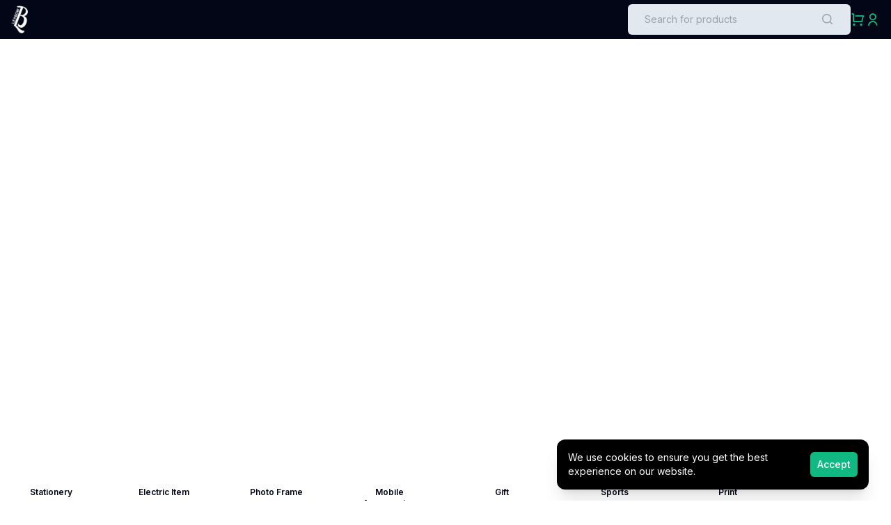

--- FILE ---
content_type: text/html; charset=UTF-8
request_url: https://lexbow.com/post/
body_size: 790
content:
<!doctype html><html lang="en"><head><meta charset="UTF-8"><meta name="viewport" content="width=device-width,initial-scale=1,maximum-scale=1,user-scalable=no"><link rel="dns-prefetch" href="https://cdn.zepio.io"><link rel="preconnect" href="https://cdn.zepio.io" crossorigin><link rel="dns-prefetch" href="https://cdn.jsdelivr.net"><link rel="preconnect" href="https://cdn.jsdelivr.net" crossorigin><link rel="dns-prefetch" href="https://fonts.googleapis.com"><link rel="preconnect" href="https://fonts.googleapis.com" crossorigin><link rel="preload" href="https://cdn.jsdelivr.net/npm/remixicon@4.6.0/fonts/remixicon.min.css" as="style" onload='this.onload=null,this.rel="stylesheet"'><noscript><link href="https://cdn.jsdelivr.net/npm/remixicon@4.6.0/fonts/remixicon.min.css" rel="stylesheet" type="text/css"></noscript><link rel="preload" href="https://fonts.googleapis.com/css2?family=Inter:wght@100..900&display=swap" as="style" onload='this.onload=null,this.rel="stylesheet"'><noscript><link href="https://fonts.googleapis.com/css2?family=Inter:wght@100..900&display=swap" rel="stylesheet" type="text/css"></noscript><script type="module" crossorigin src="/static/storefront-index-FAi6UruQ.js"></script><link rel="modulepreload" crossorigin href="/static/storefront-@mui-BuFQlKz_.js"><link rel="modulepreload" crossorigin href="/static/storefront-react-router-dom-C7A2u5ih.js"><link rel="modulepreload" crossorigin href="/static/storefront-firebase-AwELaUZS.js"><link rel="modulepreload" crossorigin href="/static/storefront-react-lottie-player-BU_ROPJd.js"><link rel="stylesheet" crossorigin href="/static/storefront-index.css-B9yGIG8Y.css"><meta name="robots" content="index, follow">
<meta property="og:type" content="website" />
<meta property="og:site_name" content="Lexbow" />

<link rel="canonical" href="https://lexbow.com/post">


<!-- Meta Tags -->
<title>Lexbow</title>
<meta name="description" content="Stationery,Sports Item,Photo Frame,Gift,Electric Item etc">

<!-- Open Graph Tags -->
<meta property="og:title" content="Lexbow">
<meta property="og:description" content="Stationery,Sports Item,Photo Frame,Gift,Electric Item etc">
<meta property="og:image" content="">
<meta property="og:url" content="https://lexbow.com/post">
<meta property="og:type" content="website">
<meta property="og:site_name" content="Lexbow">

<!-- Twitter Tags -->
<meta name="twitter:card" content="summary_large_image">
<meta name="twitter:title" content="Lexbow">
<meta name="twitter:description" content="Stationery,Sports Item,Photo Frame,Gift,Electric Item etc">
<meta name="twitter:image" content="">

<!-- Schema Markup (JSON-LD) -->
<script type="application/ld+json">
    {
    "@context": "https://schema.org/",
    "@type": "WebPage",
    "name": "Lexbow",
    "description": "Stationery,Sports Item,Photo Frame,Gift,Electric Item etc",
    "url": "https://lexbow.com/post",
    "image": "",
    "publisher": {
        "@type": "Organization",
        "name": "Lexbow"
    }
}
</script>
<link rel="icon" type="image/png" sizes="16x16" href="https://cdn.zepio.io/lexbow/site-data/favicon16.png?v=68b553af1a10f" />
<link rel="icon" type="image/png" sizes="32x32" href="https://cdn.zepio.io/lexbow/site-data/favicon32.png?v=68b553aef22ff" />
<link rel="icon" type="image/png" sizes="96x96" href="https://cdn.zepio.io/lexbow/site-data/favicon96.png?v=68b553ae92d33" />
<link rel="icon" type="image/png" sizes="128x128" href="https://cdn.zepio.io/lexbow/site-data/favicon128.png?v=68b553ae72cf9" />
<link rel="apple-touch-icon" href="https://cdn.zepio.io/lexbow/site-data/favicon128.png?v=68b553ae72cf9" />


</head><body><div id="root"></div></body></html>

--- FILE ---
content_type: text/javascript; charset=utf-8
request_url: https://lexbow.com/static/storefront-index-Dhh1ffgt.js
body_size: 697
content:
import{j as e}from"./storefront-@mui-BuFQlKz_.js";import{a as s}from"./storefront-formatNumber-dir1tivX.js";import{S as t}from"./storefront-StarRatings-DM9rkGJO.js";import{r}from"./storefront-dateHelper-BO2cVGtl.js";const a=({product:r,locale:a})=>e.jsxs("div",{className:"flex justify-between items-center w-full mt-4",children:[e.jsxs("div",{className:"w-4/12 flex flex-col items-center justify-center gap-2 mr-2",children:[e.jsx(t,{rating:r.average_rating||0,size:"sm"}),r.average_rating?e.jsxs(e.Fragment,{children:[e.jsxs("p",{className:"text-sm text-gray-700 text-center",children:[r.average_rating," out of 5"]}),e.jsxs("div",{className:"text-xs text-gray-700 text-center",children:[e.jsxs("p",{children:[s(r.rating_count,a)," ratings"]}),r.review_count>0&&e.jsxs(e.Fragment,{children:[e.jsxs("p",{children:[" ","and ",e.jsx("br",{})]}),e.jsxs("p",{children:[s(r.review_count,a)," reviews"]})]})]})]}):e.jsx("p",{className:"text-xs text-gray-700 text-center",children:"No ratings yet!"})]}),e.jsx("div",{className:"w-8/12",children:e.jsx("div",{className:"flex flex-col items-start justify-start space-y-2 pl-4 border-l border-gray-200 w-full",children:[5,4,3,2,1].map((t=>{var i;const l=(null==(i=r.grouped_ratings)?void 0:i[t])||0,x=r.rating_count?l/r.rating_count*100:0;return e.jsxs("div",{className:"flex items-center justify-between w-full gap-2",children:[e.jsxs("p",{className:"text-sm text-gray-700 w-2/12 text-right",children:[t," ",e.jsx("i",{className:"ri-star-fill text-xs"})]}),e.jsx("div",{className:"text-sm text-gray-700 w-7/12 h-1.5 rounded-lg bg-gray-200",children:e.jsx("div",{className:"h-full bg-theme rounded-lg",style:{width:`${x}%`}})}),e.jsx("p",{className:"text-xs text-gray-700 w-3/12 text-left",children:s(l,a)})]},t)}))})})]}),i=({review:s})=>e.jsxs("div",{className:"space-y-1 pt-4",children:[e.jsxs("div",{className:"flex items-baseline justify-start gap-2",children:[e.jsx(t,{rating:s.rating,size:"sm"})," ",e.jsx("p",{className:"text-xs font-medium",children:parseFloat(s.rating).toFixed(1)}),e.jsx("span",{className:"text-gray-500 text-xs",children:"•"}),e.jsx("p",{className:"font-semibold truncate text-sm",children:s.title})]}),e.jsx("p",{className:"text-sm text-gray-700",children:s.review}),e.jsxs("div",{className:"flex items-center justify-start space-x-1 text-xs text-gray-500",children:[e.jsx("i",{className:"ri-verified-badge-fill text-green-700 text-base"}),e.jsx("p",{children:"Verified purchase: "}),e.jsx("p",{children:r(s.created_at)})]}),s.reply&&e.jsxs("div",{className:"!mt-4 ml-4 py-2.5 px-4 bg-gray-100 rounded-lg space-y-1",children:[e.jsx("h3",{className:"text-sm font-semibold",children:"Reply"}),e.jsx("p",{className:"text-sm text-gray-700",children:s.reply})]})]});export{a as R,i as S};


--- FILE ---
content_type: text/javascript; charset=utf-8
request_url: https://lexbow.com/static/storefront-three-rVxHmKge.js
body_size: 198167
content:
const t="169",e=0,n=1,i=2,r=0,s=100,a=101,o=102,l=200,c=201,h=202,A=203,u=204,d=205,p=206,f=207,g=208,m=209,_=210,E=211,v=212,x=213,I=214,C=0,y=1,M=2,S=3,B=4,w=5,T=6,b=7,R=0,D=4,L=6,U=7,N="attached",Q=300,P=301,F=302,O=303,k=306,G=1e3,H=1001,z=1002,V=1003,W=1004,q=1005,X=1006,Y=1007,K=1008,j=1008,J=1009,Z=1010,$=1011,tt=1012,et=1013,nt=1014,it=1015,rt=1016,st=1017,at=1018,ot=1020,lt=35902,ct=1023,ht=1026,At=1027,ut=1028,dt=1029,pt=1030,ft=1031,gt=1033,mt=33776,_t=33777,Et=33778,vt=33779,xt=35840,It=35841,Ct=35842,yt=35843,Mt=36196,St=37492,Bt=37496,wt=37808,Tt=37809,bt=37810,Rt=37811,Dt=37812,Lt=37813,Ut=37814,Nt=37815,Qt=37816,Pt=37817,Ft=37818,Ot=37819,kt=37820,Gt=37821,Ht=36492,zt=36494,Vt=36495,Wt=36284,qt=36285,Xt=36286,Yt=2200,Kt=2201,jt=2202,Jt=2300,Zt=2301,$t=2302,te=2400,ee=2401,ne=2402,ie=2500,re="",se="srgb",ae="srgb-linear",oe="display-p3",le="display-p3-linear",ce="linear",he="srgb",Ae="rec709",ue="p3",de=7680,pe=512,fe=513,ge=514,me=515,_e=516,Ee=517,ve=518,xe=519,Ie=35044,Ce="300 es",ye=2e3,Me=2001;class Se{addEventListener(t,e){void 0===this._listeners&&(this._listeners={});const n=this._listeners;void 0===n[t]&&(n[t]=[]),-1===n[t].indexOf(e)&&n[t].push(e)}hasEventListener(t,e){if(void 0===this._listeners)return!1;const n=this._listeners;return void 0!==n[t]&&-1!==n[t].indexOf(e)}removeEventListener(t,e){if(void 0===this._listeners)return;const n=this._listeners[t];if(void 0!==n){const t=n.indexOf(e);-1!==t&&n.splice(t,1)}}dispatchEvent(t){if(void 0===this._listeners)return;const e=this._listeners[t.type];if(void 0!==e){t.target=this;const n=e.slice(0);for(let e=0,i=n.length;e<i;e++)n[e].call(this,t);t.target=null}}}const Be=["00","01","02","03","04","05","06","07","08","09","0a","0b","0c","0d","0e","0f","10","11","12","13","14","15","16","17","18","19","1a","1b","1c","1d","1e","1f","20","21","22","23","24","25","26","27","28","29","2a","2b","2c","2d","2e","2f","30","31","32","33","34","35","36","37","38","39","3a","3b","3c","3d","3e","3f","40","41","42","43","44","45","46","47","48","49","4a","4b","4c","4d","4e","4f","50","51","52","53","54","55","56","57","58","59","5a","5b","5c","5d","5e","5f","60","61","62","63","64","65","66","67","68","69","6a","6b","6c","6d","6e","6f","70","71","72","73","74","75","76","77","78","79","7a","7b","7c","7d","7e","7f","80","81","82","83","84","85","86","87","88","89","8a","8b","8c","8d","8e","8f","90","91","92","93","94","95","96","97","98","99","9a","9b","9c","9d","9e","9f","a0","a1","a2","a3","a4","a5","a6","a7","a8","a9","aa","ab","ac","ad","ae","af","b0","b1","b2","b3","b4","b5","b6","b7","b8","b9","ba","bb","bc","bd","be","bf","c0","c1","c2","c3","c4","c5","c6","c7","c8","c9","ca","cb","cc","cd","ce","cf","d0","d1","d2","d3","d4","d5","d6","d7","d8","d9","da","db","dc","dd","de","df","e0","e1","e2","e3","e4","e5","e6","e7","e8","e9","ea","eb","ec","ed","ee","ef","f0","f1","f2","f3","f4","f5","f6","f7","f8","f9","fa","fb","fc","fd","fe","ff"];let we=1234567;const Te=Math.PI/180,be=180/Math.PI;function Re(){const t=4294967295*Math.random()|0,e=4294967295*Math.random()|0,n=4294967295*Math.random()|0,i=4294967295*Math.random()|0;return(Be[255&t]+Be[t>>8&255]+Be[t>>16&255]+Be[t>>24&255]+"-"+Be[255&e]+Be[e>>8&255]+"-"+Be[e>>16&15|64]+Be[e>>24&255]+"-"+Be[63&n|128]+Be[n>>8&255]+"-"+Be[n>>16&255]+Be[n>>24&255]+Be[255&i]+Be[i>>8&255]+Be[i>>16&255]+Be[i>>24&255]).toLowerCase()}function De(t,e,n){return Math.max(e,Math.min(n,t))}function Le(t,e){return(t%e+e)%e}function Ue(t,e,n){return(1-n)*t+n*e}function Ne(t,e){switch(e.constructor){case Float32Array:return t;case Uint32Array:return t/4294967295;case Uint16Array:return t/65535;case Uint8Array:return t/255;case Int32Array:return Math.max(t/2147483647,-1);case Int16Array:return Math.max(t/32767,-1);case Int8Array:return Math.max(t/127,-1);default:throw new Error("Invalid component type.")}}function Qe(t,e){switch(e.constructor){case Float32Array:return t;case Uint32Array:return Math.round(4294967295*t);case Uint16Array:return Math.round(65535*t);case Uint8Array:return Math.round(255*t);case Int32Array:return Math.round(2147483647*t);case Int16Array:return Math.round(32767*t);case Int8Array:return Math.round(127*t);default:throw new Error("Invalid component type.")}}const Pe={DEG2RAD:Te,RAD2DEG:be,generateUUID:Re,clamp:De,euclideanModulo:Le,mapLinear:function(t,e,n,i,r){return i+(t-e)*(r-i)/(n-e)},inverseLerp:function(t,e,n){return t!==e?(n-t)/(e-t):0},lerp:Ue,damp:function(t,e,n,i){return Ue(t,e,1-Math.exp(-n*i))},pingpong:function(t,e=1){return e-Math.abs(Le(t,2*e)-e)},smoothstep:function(t,e,n){return t<=e?0:t>=n?1:(t=(t-e)/(n-e))*t*(3-2*t)},smootherstep:function(t,e,n){return t<=e?0:t>=n?1:(t=(t-e)/(n-e))*t*t*(t*(6*t-15)+10)},randInt:function(t,e){return t+Math.floor(Math.random()*(e-t+1))},randFloat:function(t,e){return t+Math.random()*(e-t)},randFloatSpread:function(t){return t*(.5-Math.random())},seededRandom:function(t){void 0!==t&&(we=t);let e=we+=1831565813;return e=Math.imul(e^e>>>15,1|e),e^=e+Math.imul(e^e>>>7,61|e),((e^e>>>14)>>>0)/4294967296},degToRad:function(t){return t*Te},radToDeg:function(t){return t*be},isPowerOfTwo:function(t){return!(t&t-1)&&0!==t},ceilPowerOfTwo:function(t){return Math.pow(2,Math.ceil(Math.log(t)/Math.LN2))},floorPowerOfTwo:function(t){return Math.pow(2,Math.floor(Math.log(t)/Math.LN2))},setQuaternionFromProperEuler:function(t,e,n,i,r){const s=Math.cos,a=Math.sin,o=s(n/2),l=a(n/2),c=s((e+i)/2),h=a((e+i)/2),A=s((e-i)/2),u=a((e-i)/2),d=s((i-e)/2),p=a((i-e)/2);switch(r){case"XYX":t.set(o*h,l*A,l*u,o*c);break;case"YZY":t.set(l*u,o*h,l*A,o*c);break;case"ZXZ":t.set(l*A,l*u,o*h,o*c);break;case"XZX":t.set(o*h,l*p,l*d,o*c);break;case"YXY":t.set(l*d,o*h,l*p,o*c);break;case"ZYZ":t.set(l*p,l*d,o*h,o*c)}},normalize:Qe,denormalize:Ne};class Fe{constructor(t=0,e=0){Fe.prototype.isVector2=!0,this.x=t,this.y=e}get width(){return this.x}set width(t){this.x=t}get height(){return this.y}set height(t){this.y=t}set(t,e){return this.x=t,this.y=e,this}setScalar(t){return this.x=t,this.y=t,this}setX(t){return this.x=t,this}setY(t){return this.y=t,this}setComponent(t,e){switch(t){case 0:this.x=e;break;case 1:this.y=e;break;default:throw new Error("index is out of range: "+t)}return this}getComponent(t){switch(t){case 0:return this.x;case 1:return this.y;default:throw new Error("index is out of range: "+t)}}clone(){return new this.constructor(this.x,this.y)}copy(t){return this.x=t.x,this.y=t.y,this}add(t){return this.x+=t.x,this.y+=t.y,this}addScalar(t){return this.x+=t,this.y+=t,this}addVectors(t,e){return this.x=t.x+e.x,this.y=t.y+e.y,this}addScaledVector(t,e){return this.x+=t.x*e,this.y+=t.y*e,this}sub(t){return this.x-=t.x,this.y-=t.y,this}subScalar(t){return this.x-=t,this.y-=t,this}subVectors(t,e){return this.x=t.x-e.x,this.y=t.y-e.y,this}multiply(t){return this.x*=t.x,this.y*=t.y,this}multiplyScalar(t){return this.x*=t,this.y*=t,this}divide(t){return this.x/=t.x,this.y/=t.y,this}divideScalar(t){return this.multiplyScalar(1/t)}applyMatrix3(t){const e=this.x,n=this.y,i=t.elements;return this.x=i[0]*e+i[3]*n+i[6],this.y=i[1]*e+i[4]*n+i[7],this}min(t){return this.x=Math.min(this.x,t.x),this.y=Math.min(this.y,t.y),this}max(t){return this.x=Math.max(this.x,t.x),this.y=Math.max(this.y,t.y),this}clamp(t,e){return this.x=Math.max(t.x,Math.min(e.x,this.x)),this.y=Math.max(t.y,Math.min(e.y,this.y)),this}clampScalar(t,e){return this.x=Math.max(t,Math.min(e,this.x)),this.y=Math.max(t,Math.min(e,this.y)),this}clampLength(t,e){const n=this.length();return this.divideScalar(n||1).multiplyScalar(Math.max(t,Math.min(e,n)))}floor(){return this.x=Math.floor(this.x),this.y=Math.floor(this.y),this}ceil(){return this.x=Math.ceil(this.x),this.y=Math.ceil(this.y),this}round(){return this.x=Math.round(this.x),this.y=Math.round(this.y),this}roundToZero(){return this.x=Math.trunc(this.x),this.y=Math.trunc(this.y),this}negate(){return this.x=-this.x,this.y=-this.y,this}dot(t){return this.x*t.x+this.y*t.y}cross(t){return this.x*t.y-this.y*t.x}lengthSq(){return this.x*this.x+this.y*this.y}length(){return Math.sqrt(this.x*this.x+this.y*this.y)}manhattanLength(){return Math.abs(this.x)+Math.abs(this.y)}normalize(){return this.divideScalar(this.length()||1)}angle(){return Math.atan2(-this.y,-this.x)+Math.PI}angleTo(t){const e=Math.sqrt(this.lengthSq()*t.lengthSq());if(0===e)return Math.PI/2;const n=this.dot(t)/e;return Math.acos(De(n,-1,1))}distanceTo(t){return Math.sqrt(this.distanceToSquared(t))}distanceToSquared(t){const e=this.x-t.x,n=this.y-t.y;return e*e+n*n}manhattanDistanceTo(t){return Math.abs(this.x-t.x)+Math.abs(this.y-t.y)}setLength(t){return this.normalize().multiplyScalar(t)}lerp(t,e){return this.x+=(t.x-this.x)*e,this.y+=(t.y-this.y)*e,this}lerpVectors(t,e,n){return this.x=t.x+(e.x-t.x)*n,this.y=t.y+(e.y-t.y)*n,this}equals(t){return t.x===this.x&&t.y===this.y}fromArray(t,e=0){return this.x=t[e],this.y=t[e+1],this}toArray(t=[],e=0){return t[e]=this.x,t[e+1]=this.y,t}fromBufferAttribute(t,e){return this.x=t.getX(e),this.y=t.getY(e),this}rotateAround(t,e){const n=Math.cos(e),i=Math.sin(e),r=this.x-t.x,s=this.y-t.y;return this.x=r*n-s*i+t.x,this.y=r*i+s*n+t.y,this}random(){return this.x=Math.random(),this.y=Math.random(),this}*[Symbol.iterator](){yield this.x,yield this.y}}class Oe{constructor(t,e,n,i,r,s,a,o,l){Oe.prototype.isMatrix3=!0,this.elements=[1,0,0,0,1,0,0,0,1],void 0!==t&&this.set(t,e,n,i,r,s,a,o,l)}set(t,e,n,i,r,s,a,o,l){const c=this.elements;return c[0]=t,c[1]=i,c[2]=a,c[3]=e,c[4]=r,c[5]=o,c[6]=n,c[7]=s,c[8]=l,this}identity(){return this.set(1,0,0,0,1,0,0,0,1),this}copy(t){const e=this.elements,n=t.elements;return e[0]=n[0],e[1]=n[1],e[2]=n[2],e[3]=n[3],e[4]=n[4],e[5]=n[5],e[6]=n[6],e[7]=n[7],e[8]=n[8],this}extractBasis(t,e,n){return t.setFromMatrix3Column(this,0),e.setFromMatrix3Column(this,1),n.setFromMatrix3Column(this,2),this}setFromMatrix4(t){const e=t.elements;return this.set(e[0],e[4],e[8],e[1],e[5],e[9],e[2],e[6],e[10]),this}multiply(t){return this.multiplyMatrices(this,t)}premultiply(t){return this.multiplyMatrices(t,this)}multiplyMatrices(t,e){const n=t.elements,i=e.elements,r=this.elements,s=n[0],a=n[3],o=n[6],l=n[1],c=n[4],h=n[7],A=n[2],u=n[5],d=n[8],p=i[0],f=i[3],g=i[6],m=i[1],_=i[4],E=i[7],v=i[2],x=i[5],I=i[8];return r[0]=s*p+a*m+o*v,r[3]=s*f+a*_+o*x,r[6]=s*g+a*E+o*I,r[1]=l*p+c*m+h*v,r[4]=l*f+c*_+h*x,r[7]=l*g+c*E+h*I,r[2]=A*p+u*m+d*v,r[5]=A*f+u*_+d*x,r[8]=A*g+u*E+d*I,this}multiplyScalar(t){const e=this.elements;return e[0]*=t,e[3]*=t,e[6]*=t,e[1]*=t,e[4]*=t,e[7]*=t,e[2]*=t,e[5]*=t,e[8]*=t,this}determinant(){const t=this.elements,e=t[0],n=t[1],i=t[2],r=t[3],s=t[4],a=t[5],o=t[6],l=t[7],c=t[8];return e*s*c-e*a*l-n*r*c+n*a*o+i*r*l-i*s*o}invert(){const t=this.elements,e=t[0],n=t[1],i=t[2],r=t[3],s=t[4],a=t[5],o=t[6],l=t[7],c=t[8],h=c*s-a*l,A=a*o-c*r,u=l*r-s*o,d=e*h+n*A+i*u;if(0===d)return this.set(0,0,0,0,0,0,0,0,0);const p=1/d;return t[0]=h*p,t[1]=(i*l-c*n)*p,t[2]=(a*n-i*s)*p,t[3]=A*p,t[4]=(c*e-i*o)*p,t[5]=(i*r-a*e)*p,t[6]=u*p,t[7]=(n*o-l*e)*p,t[8]=(s*e-n*r)*p,this}transpose(){let t;const e=this.elements;return t=e[1],e[1]=e[3],e[3]=t,t=e[2],e[2]=e[6],e[6]=t,t=e[5],e[5]=e[7],e[7]=t,this}getNormalMatrix(t){return this.setFromMatrix4(t).invert().transpose()}transposeIntoArray(t){const e=this.elements;return t[0]=e[0],t[1]=e[3],t[2]=e[6],t[3]=e[1],t[4]=e[4],t[5]=e[7],t[6]=e[2],t[7]=e[5],t[8]=e[8],this}setUvTransform(t,e,n,i,r,s,a){const o=Math.cos(r),l=Math.sin(r);return this.set(n*o,n*l,-n*(o*s+l*a)+s+t,-i*l,i*o,-i*(-l*s+o*a)+a+e,0,0,1),this}scale(t,e){return this.premultiply(ke.makeScale(t,e)),this}rotate(t){return this.premultiply(ke.makeRotation(-t)),this}translate(t,e){return this.premultiply(ke.makeTranslation(t,e)),this}makeTranslation(t,e){return t.isVector2?this.set(1,0,t.x,0,1,t.y,0,0,1):this.set(1,0,t,0,1,e,0,0,1),this}makeRotation(t){const e=Math.cos(t),n=Math.sin(t);return this.set(e,-n,0,n,e,0,0,0,1),this}makeScale(t,e){return this.set(t,0,0,0,e,0,0,0,1),this}equals(t){const e=this.elements,n=t.elements;for(let i=0;i<9;i++)if(e[i]!==n[i])return!1;return!0}fromArray(t,e=0){for(let n=0;n<9;n++)this.elements[n]=t[n+e];return this}toArray(t=[],e=0){const n=this.elements;return t[e]=n[0],t[e+1]=n[1],t[e+2]=n[2],t[e+3]=n[3],t[e+4]=n[4],t[e+5]=n[5],t[e+6]=n[6],t[e+7]=n[7],t[e+8]=n[8],t}clone(){return(new this.constructor).fromArray(this.elements)}}const ke=new Oe;function Ge(t){for(let e=t.length-1;e>=0;--e)if(t[e]>=65535)return!0;return!1}function He(t){return document.createElementNS("http://www.w3.org/1999/xhtml",t)}function ze(){const t=He("canvas");return t.style.display="block",t}const Ve={};function We(t){t in Ve||(Ve[t]=!0)}const qe=(new Oe).set(.8224621,.177538,0,.0331941,.9668058,0,.0170827,.0723974,.9105199),Xe=(new Oe).set(1.2249401,-.2249404,0,-.0420569,1.0420571,0,-.0196376,-.0786361,1.0982735),Ye={[ae]:{transfer:ce,primaries:Ae,luminanceCoefficients:[.2126,.7152,.0722],toReference:t=>t,fromReference:t=>t},[se]:{transfer:he,primaries:Ae,luminanceCoefficients:[.2126,.7152,.0722],toReference:t=>t.convertSRGBToLinear(),fromReference:t=>t.convertLinearToSRGB()},[le]:{transfer:ce,primaries:ue,luminanceCoefficients:[.2289,.6917,.0793],toReference:t=>t.applyMatrix3(Xe),fromReference:t=>t.applyMatrix3(qe)},[oe]:{transfer:he,primaries:ue,luminanceCoefficients:[.2289,.6917,.0793],toReference:t=>t.convertSRGBToLinear().applyMatrix3(Xe),fromReference:t=>t.applyMatrix3(qe).convertLinearToSRGB()}},Ke=new Set([ae,le]),je={enabled:!0,_workingColorSpace:ae,get workingColorSpace(){return this._workingColorSpace},set workingColorSpace(t){if(!Ke.has(t))throw new Error(`Unsupported working color space, "${t}".`);this._workingColorSpace=t},convert:function(t,e,n){if(!1===this.enabled||e===n||!e||!n)return t;const i=Ye[e].toReference;return(0,Ye[n].fromReference)(i(t))},fromWorkingColorSpace:function(t,e){return this.convert(t,this._workingColorSpace,e)},toWorkingColorSpace:function(t,e){return this.convert(t,e,this._workingColorSpace)},getPrimaries:function(t){return Ye[t].primaries},getTransfer:function(t){return t===re?ce:Ye[t].transfer},getLuminanceCoefficients:function(t,e=this._workingColorSpace){return t.fromArray(Ye[e].luminanceCoefficients)}};function Je(t){return t<.04045?.0773993808*t:Math.pow(.9478672986*t+.0521327014,2.4)}function Ze(t){return t<.0031308?12.92*t:1.055*Math.pow(t,.41666)-.055}let $e;class tn{static getDataURL(t){if(/^data:/i.test(t.src))return t.src;if("undefined"==typeof HTMLCanvasElement)return t.src;let e;if(t instanceof HTMLCanvasElement)e=t;else{void 0===$e&&($e=He("canvas")),$e.width=t.width,$e.height=t.height;const n=$e.getContext("2d");t instanceof ImageData?n.putImageData(t,0,0):n.drawImage(t,0,0,t.width,t.height),e=$e}return e.width>2048||e.height>2048?e.toDataURL("image/jpeg",.6):e.toDataURL("image/png")}static sRGBToLinear(t){if("undefined"!=typeof HTMLImageElement&&t instanceof HTMLImageElement||"undefined"!=typeof HTMLCanvasElement&&t instanceof HTMLCanvasElement||"undefined"!=typeof ImageBitmap&&t instanceof ImageBitmap){const e=He("canvas");e.width=t.width,e.height=t.height;const n=e.getContext("2d");n.drawImage(t,0,0,t.width,t.height);const i=n.getImageData(0,0,t.width,t.height),r=i.data;for(let t=0;t<r.length;t++)r[t]=255*Je(r[t]/255);return n.putImageData(i,0,0),e}if(t.data){const e=t.data.slice(0);for(let t=0;t<e.length;t++)e instanceof Uint8Array||e instanceof Uint8ClampedArray?e[t]=Math.floor(255*Je(e[t]/255)):e[t]=Je(e[t]);return{data:e,width:t.width,height:t.height}}return t}}let en=0;class nn{constructor(t=null){this.isSource=!0,Object.defineProperty(this,"id",{value:en++}),this.uuid=Re(),this.data=t,this.dataReady=!0,this.version=0}set needsUpdate(t){!0===t&&this.version++}toJSON(t){const e=void 0===t||"string"==typeof t;if(!e&&void 0!==t.images[this.uuid])return t.images[this.uuid];const n={uuid:this.uuid,url:""},i=this.data;if(null!==i){let t;if(Array.isArray(i)){t=[];for(let e=0,n=i.length;e<n;e++)i[e].isDataTexture?t.push(rn(i[e].image)):t.push(rn(i[e]))}else t=rn(i);n.url=t}return e||(t.images[this.uuid]=n),n}}function rn(t){return"undefined"!=typeof HTMLImageElement&&t instanceof HTMLImageElement||"undefined"!=typeof HTMLCanvasElement&&t instanceof HTMLCanvasElement||"undefined"!=typeof ImageBitmap&&t instanceof ImageBitmap?tn.getDataURL(t):t.data?{data:Array.from(t.data),width:t.width,height:t.height,type:t.data.constructor.name}:{}}let sn=0;class an extends Se{constructor(t=an.DEFAULT_IMAGE,e=an.DEFAULT_MAPPING,n=1001,i=1001,r=1006,s=1008,a=1023,o=1009,l=an.DEFAULT_ANISOTROPY,c=""){super(),this.isTexture=!0,Object.defineProperty(this,"id",{value:sn++}),this.uuid=Re(),this.name="",this.source=new nn(t),this.mipmaps=[],this.mapping=e,this.channel=0,this.wrapS=n,this.wrapT=i,this.magFilter=r,this.minFilter=s,this.anisotropy=l,this.format=a,this.internalFormat=null,this.type=o,this.offset=new Fe(0,0),this.repeat=new Fe(1,1),this.center=new Fe(0,0),this.rotation=0,this.matrixAutoUpdate=!0,this.matrix=new Oe,this.generateMipmaps=!0,this.premultiplyAlpha=!1,this.flipY=!0,this.unpackAlignment=4,this.colorSpace=c,this.userData={},this.version=0,this.onUpdate=null,this.isRenderTargetTexture=!1,this.pmremVersion=0}get image(){return this.source.data}set image(t=null){this.source.data=t}updateMatrix(){this.matrix.setUvTransform(this.offset.x,this.offset.y,this.repeat.x,this.repeat.y,this.rotation,this.center.x,this.center.y)}clone(){return(new this.constructor).copy(this)}copy(t){return this.name=t.name,this.source=t.source,this.mipmaps=t.mipmaps.slice(0),this.mapping=t.mapping,this.channel=t.channel,this.wrapS=t.wrapS,this.wrapT=t.wrapT,this.magFilter=t.magFilter,this.minFilter=t.minFilter,this.anisotropy=t.anisotropy,this.format=t.format,this.internalFormat=t.internalFormat,this.type=t.type,this.offset.copy(t.offset),this.repeat.copy(t.repeat),this.center.copy(t.center),this.rotation=t.rotation,this.matrixAutoUpdate=t.matrixAutoUpdate,this.matrix.copy(t.matrix),this.generateMipmaps=t.generateMipmaps,this.premultiplyAlpha=t.premultiplyAlpha,this.flipY=t.flipY,this.unpackAlignment=t.unpackAlignment,this.colorSpace=t.colorSpace,this.userData=JSON.parse(JSON.stringify(t.userData)),this.needsUpdate=!0,this}toJSON(t){const e=void 0===t||"string"==typeof t;if(!e&&void 0!==t.textures[this.uuid])return t.textures[this.uuid];const n={metadata:{version:4.6,type:"Texture",generator:"Texture.toJSON"},uuid:this.uuid,name:this.name,image:this.source.toJSON(t).uuid,mapping:this.mapping,channel:this.channel,repeat:[this.repeat.x,this.repeat.y],offset:[this.offset.x,this.offset.y],center:[this.center.x,this.center.y],rotation:this.rotation,wrap:[this.wrapS,this.wrapT],format:this.format,internalFormat:this.internalFormat,type:this.type,colorSpace:this.colorSpace,minFilter:this.minFilter,magFilter:this.magFilter,anisotropy:this.anisotropy,flipY:this.flipY,generateMipmaps:this.generateMipmaps,premultiplyAlpha:this.premultiplyAlpha,unpackAlignment:this.unpackAlignment};return Object.keys(this.userData).length>0&&(n.userData=this.userData),e||(t.textures[this.uuid]=n),n}dispose(){this.dispatchEvent({type:"dispose"})}transformUv(t){if(300!==this.mapping)return t;if(t.applyMatrix3(this.matrix),t.x<0||t.x>1)switch(this.wrapS){case G:t.x=t.x-Math.floor(t.x);break;case H:t.x=t.x<0?0:1;break;case z:1===Math.abs(Math.floor(t.x)%2)?t.x=Math.ceil(t.x)-t.x:t.x=t.x-Math.floor(t.x)}if(t.y<0||t.y>1)switch(this.wrapT){case G:t.y=t.y-Math.floor(t.y);break;case H:t.y=t.y<0?0:1;break;case z:1===Math.abs(Math.floor(t.y)%2)?t.y=Math.ceil(t.y)-t.y:t.y=t.y-Math.floor(t.y)}return this.flipY&&(t.y=1-t.y),t}set needsUpdate(t){!0===t&&(this.version++,this.source.needsUpdate=!0)}set needsPMREMUpdate(t){!0===t&&this.pmremVersion++}}an.DEFAULT_IMAGE=null,an.DEFAULT_MAPPING=300,an.DEFAULT_ANISOTROPY=1;class on{constructor(t=0,e=0,n=0,i=1){on.prototype.isVector4=!0,this.x=t,this.y=e,this.z=n,this.w=i}get width(){return this.z}set width(t){this.z=t}get height(){return this.w}set height(t){this.w=t}set(t,e,n,i){return this.x=t,this.y=e,this.z=n,this.w=i,this}setScalar(t){return this.x=t,this.y=t,this.z=t,this.w=t,this}setX(t){return this.x=t,this}setY(t){return this.y=t,this}setZ(t){return this.z=t,this}setW(t){return this.w=t,this}setComponent(t,e){switch(t){case 0:this.x=e;break;case 1:this.y=e;break;case 2:this.z=e;break;case 3:this.w=e;break;default:throw new Error("index is out of range: "+t)}return this}getComponent(t){switch(t){case 0:return this.x;case 1:return this.y;case 2:return this.z;case 3:return this.w;default:throw new Error("index is out of range: "+t)}}clone(){return new this.constructor(this.x,this.y,this.z,this.w)}copy(t){return this.x=t.x,this.y=t.y,this.z=t.z,this.w=void 0!==t.w?t.w:1,this}add(t){return this.x+=t.x,this.y+=t.y,this.z+=t.z,this.w+=t.w,this}addScalar(t){return this.x+=t,this.y+=t,this.z+=t,this.w+=t,this}addVectors(t,e){return this.x=t.x+e.x,this.y=t.y+e.y,this.z=t.z+e.z,this.w=t.w+e.w,this}addScaledVector(t,e){return this.x+=t.x*e,this.y+=t.y*e,this.z+=t.z*e,this.w+=t.w*e,this}sub(t){return this.x-=t.x,this.y-=t.y,this.z-=t.z,this.w-=t.w,this}subScalar(t){return this.x-=t,this.y-=t,this.z-=t,this.w-=t,this}subVectors(t,e){return this.x=t.x-e.x,this.y=t.y-e.y,this.z=t.z-e.z,this.w=t.w-e.w,this}multiply(t){return this.x*=t.x,this.y*=t.y,this.z*=t.z,this.w*=t.w,this}multiplyScalar(t){return this.x*=t,this.y*=t,this.z*=t,this.w*=t,this}applyMatrix4(t){const e=this.x,n=this.y,i=this.z,r=this.w,s=t.elements;return this.x=s[0]*e+s[4]*n+s[8]*i+s[12]*r,this.y=s[1]*e+s[5]*n+s[9]*i+s[13]*r,this.z=s[2]*e+s[6]*n+s[10]*i+s[14]*r,this.w=s[3]*e+s[7]*n+s[11]*i+s[15]*r,this}divideScalar(t){return this.multiplyScalar(1/t)}setAxisAngleFromQuaternion(t){this.w=2*Math.acos(t.w);const e=Math.sqrt(1-t.w*t.w);return e<1e-4?(this.x=1,this.y=0,this.z=0):(this.x=t.x/e,this.y=t.y/e,this.z=t.z/e),this}setAxisAngleFromRotationMatrix(t){let e,n,i,r;const s=.01,a=.1,o=t.elements,l=o[0],c=o[4],h=o[8],A=o[1],u=o[5],d=o[9],p=o[2],f=o[6],g=o[10];if(Math.abs(c-A)<s&&Math.abs(h-p)<s&&Math.abs(d-f)<s){if(Math.abs(c+A)<a&&Math.abs(h+p)<a&&Math.abs(d+f)<a&&Math.abs(l+u+g-3)<a)return this.set(1,0,0,0),this;e=Math.PI;const t=(l+1)/2,o=(u+1)/2,m=(g+1)/2,_=(c+A)/4,E=(h+p)/4,v=(d+f)/4;return t>o&&t>m?t<s?(n=0,i=.707106781,r=.707106781):(n=Math.sqrt(t),i=_/n,r=E/n):o>m?o<s?(n=.707106781,i=0,r=.707106781):(i=Math.sqrt(o),n=_/i,r=v/i):m<s?(n=.707106781,i=.707106781,r=0):(r=Math.sqrt(m),n=E/r,i=v/r),this.set(n,i,r,e),this}let m=Math.sqrt((f-d)*(f-d)+(h-p)*(h-p)+(A-c)*(A-c));return Math.abs(m)<.001&&(m=1),this.x=(f-d)/m,this.y=(h-p)/m,this.z=(A-c)/m,this.w=Math.acos((l+u+g-1)/2),this}setFromMatrixPosition(t){const e=t.elements;return this.x=e[12],this.y=e[13],this.z=e[14],this.w=e[15],this}min(t){return this.x=Math.min(this.x,t.x),this.y=Math.min(this.y,t.y),this.z=Math.min(this.z,t.z),this.w=Math.min(this.w,t.w),this}max(t){return this.x=Math.max(this.x,t.x),this.y=Math.max(this.y,t.y),this.z=Math.max(this.z,t.z),this.w=Math.max(this.w,t.w),this}clamp(t,e){return this.x=Math.max(t.x,Math.min(e.x,this.x)),this.y=Math.max(t.y,Math.min(e.y,this.y)),this.z=Math.max(t.z,Math.min(e.z,this.z)),this.w=Math.max(t.w,Math.min(e.w,this.w)),this}clampScalar(t,e){return this.x=Math.max(t,Math.min(e,this.x)),this.y=Math.max(t,Math.min(e,this.y)),this.z=Math.max(t,Math.min(e,this.z)),this.w=Math.max(t,Math.min(e,this.w)),this}clampLength(t,e){const n=this.length();return this.divideScalar(n||1).multiplyScalar(Math.max(t,Math.min(e,n)))}floor(){return this.x=Math.floor(this.x),this.y=Math.floor(this.y),this.z=Math.floor(this.z),this.w=Math.floor(this.w),this}ceil(){return this.x=Math.ceil(this.x),this.y=Math.ceil(this.y),this.z=Math.ceil(this.z),this.w=Math.ceil(this.w),this}round(){return this.x=Math.round(this.x),this.y=Math.round(this.y),this.z=Math.round(this.z),this.w=Math.round(this.w),this}roundToZero(){return this.x=Math.trunc(this.x),this.y=Math.trunc(this.y),this.z=Math.trunc(this.z),this.w=Math.trunc(this.w),this}negate(){return this.x=-this.x,this.y=-this.y,this.z=-this.z,this.w=-this.w,this}dot(t){return this.x*t.x+this.y*t.y+this.z*t.z+this.w*t.w}lengthSq(){return this.x*this.x+this.y*this.y+this.z*this.z+this.w*this.w}length(){return Math.sqrt(this.x*this.x+this.y*this.y+this.z*this.z+this.w*this.w)}manhattanLength(){return Math.abs(this.x)+Math.abs(this.y)+Math.abs(this.z)+Math.abs(this.w)}normalize(){return this.divideScalar(this.length()||1)}setLength(t){return this.normalize().multiplyScalar(t)}lerp(t,e){return this.x+=(t.x-this.x)*e,this.y+=(t.y-this.y)*e,this.z+=(t.z-this.z)*e,this.w+=(t.w-this.w)*e,this}lerpVectors(t,e,n){return this.x=t.x+(e.x-t.x)*n,this.y=t.y+(e.y-t.y)*n,this.z=t.z+(e.z-t.z)*n,this.w=t.w+(e.w-t.w)*n,this}equals(t){return t.x===this.x&&t.y===this.y&&t.z===this.z&&t.w===this.w}fromArray(t,e=0){return this.x=t[e],this.y=t[e+1],this.z=t[e+2],this.w=t[e+3],this}toArray(t=[],e=0){return t[e]=this.x,t[e+1]=this.y,t[e+2]=this.z,t[e+3]=this.w,t}fromBufferAttribute(t,e){return this.x=t.getX(e),this.y=t.getY(e),this.z=t.getZ(e),this.w=t.getW(e),this}random(){return this.x=Math.random(),this.y=Math.random(),this.z=Math.random(),this.w=Math.random(),this}*[Symbol.iterator](){yield this.x,yield this.y,yield this.z,yield this.w}}class ln extends Se{constructor(t=1,e=1,n={}){super(),this.isRenderTarget=!0,this.width=t,this.height=e,this.depth=1,this.scissor=new on(0,0,t,e),this.scissorTest=!1,this.viewport=new on(0,0,t,e);const i={width:t,height:e,depth:1};n=Object.assign({generateMipmaps:!1,internalFormat:null,minFilter:X,depthBuffer:!0,stencilBuffer:!1,resolveDepthBuffer:!0,resolveStencilBuffer:!0,depthTexture:null,samples:0,count:1},n);const r=new an(i,n.mapping,n.wrapS,n.wrapT,n.magFilter,n.minFilter,n.format,n.type,n.anisotropy,n.colorSpace);r.flipY=!1,r.generateMipmaps=n.generateMipmaps,r.internalFormat=n.internalFormat,this.textures=[];const s=n.count;for(let a=0;a<s;a++)this.textures[a]=r.clone(),this.textures[a].isRenderTargetTexture=!0;this.depthBuffer=n.depthBuffer,this.stencilBuffer=n.stencilBuffer,this.resolveDepthBuffer=n.resolveDepthBuffer,this.resolveStencilBuffer=n.resolveStencilBuffer,this.depthTexture=n.depthTexture,this.samples=n.samples}get texture(){return this.textures[0]}set texture(t){this.textures[0]=t}setSize(t,e,n=1){if(this.width!==t||this.height!==e||this.depth!==n){this.width=t,this.height=e,this.depth=n;for(let i=0,r=this.textures.length;i<r;i++)this.textures[i].image.width=t,this.textures[i].image.height=e,this.textures[i].image.depth=n;this.dispose()}this.viewport.set(0,0,t,e),this.scissor.set(0,0,t,e)}clone(){return(new this.constructor).copy(this)}copy(t){this.width=t.width,this.height=t.height,this.depth=t.depth,this.scissor.copy(t.scissor),this.scissorTest=t.scissorTest,this.viewport.copy(t.viewport),this.textures.length=0;for(let n=0,i=t.textures.length;n<i;n++)this.textures[n]=t.textures[n].clone(),this.textures[n].isRenderTargetTexture=!0;const e=Object.assign({},t.texture.image);return this.texture.source=new nn(e),this.depthBuffer=t.depthBuffer,this.stencilBuffer=t.stencilBuffer,this.resolveDepthBuffer=t.resolveDepthBuffer,this.resolveStencilBuffer=t.resolveStencilBuffer,null!==t.depthTexture&&(this.depthTexture=t.depthTexture.clone()),this.samples=t.samples,this}dispose(){this.dispatchEvent({type:"dispose"})}}class cn extends ln{constructor(t=1,e=1,n={}){super(t,e,n),this.isWebGLRenderTarget=!0}}class hn extends an{constructor(t=null,e=1,n=1,i=1){super(null),this.isDataArrayTexture=!0,this.image={data:t,width:e,height:n,depth:i},this.magFilter=V,this.minFilter=V,this.wrapR=H,this.generateMipmaps=!1,this.flipY=!1,this.unpackAlignment=1,this.layerUpdates=new Set}addLayerUpdate(t){this.layerUpdates.add(t)}clearLayerUpdates(){this.layerUpdates.clear()}}class An extends an{constructor(t=null,e=1,n=1,i=1){super(null),this.isData3DTexture=!0,this.image={data:t,width:e,height:n,depth:i},this.magFilter=V,this.minFilter=V,this.wrapR=H,this.generateMipmaps=!1,this.flipY=!1,this.unpackAlignment=1}}class un{constructor(t=0,e=0,n=0,i=1){this.isQuaternion=!0,this._x=t,this._y=e,this._z=n,this._w=i}static slerpFlat(t,e,n,i,r,s,a){let o=n[i+0],l=n[i+1],c=n[i+2],h=n[i+3];const A=r[s+0],u=r[s+1],d=r[s+2],p=r[s+3];if(0===a)return t[e+0]=o,t[e+1]=l,t[e+2]=c,void(t[e+3]=h);if(1===a)return t[e+0]=A,t[e+1]=u,t[e+2]=d,void(t[e+3]=p);if(h!==p||o!==A||l!==u||c!==d){let t=1-a;const e=o*A+l*u+c*d+h*p,n=e>=0?1:-1,i=1-e*e;if(i>Number.EPSILON){const r=Math.sqrt(i),s=Math.atan2(r,e*n);t=Math.sin(t*s)/r,a=Math.sin(a*s)/r}const r=a*n;if(o=o*t+A*r,l=l*t+u*r,c=c*t+d*r,h=h*t+p*r,t===1-a){const t=1/Math.sqrt(o*o+l*l+c*c+h*h);o*=t,l*=t,c*=t,h*=t}}t[e]=o,t[e+1]=l,t[e+2]=c,t[e+3]=h}static multiplyQuaternionsFlat(t,e,n,i,r,s){const a=n[i],o=n[i+1],l=n[i+2],c=n[i+3],h=r[s],A=r[s+1],u=r[s+2],d=r[s+3];return t[e]=a*d+c*h+o*u-l*A,t[e+1]=o*d+c*A+l*h-a*u,t[e+2]=l*d+c*u+a*A-o*h,t[e+3]=c*d-a*h-o*A-l*u,t}get x(){return this._x}set x(t){this._x=t,this._onChangeCallback()}get y(){return this._y}set y(t){this._y=t,this._onChangeCallback()}get z(){return this._z}set z(t){this._z=t,this._onChangeCallback()}get w(){return this._w}set w(t){this._w=t,this._onChangeCallback()}set(t,e,n,i){return this._x=t,this._y=e,this._z=n,this._w=i,this._onChangeCallback(),this}clone(){return new this.constructor(this._x,this._y,this._z,this._w)}copy(t){return this._x=t.x,this._y=t.y,this._z=t.z,this._w=t.w,this._onChangeCallback(),this}setFromEuler(t,e=!0){const n=t._x,i=t._y,r=t._z,s=t._order,a=Math.cos,o=Math.sin,l=a(n/2),c=a(i/2),h=a(r/2),A=o(n/2),u=o(i/2),d=o(r/2);switch(s){case"XYZ":this._x=A*c*h+l*u*d,this._y=l*u*h-A*c*d,this._z=l*c*d+A*u*h,this._w=l*c*h-A*u*d;break;case"YXZ":this._x=A*c*h+l*u*d,this._y=l*u*h-A*c*d,this._z=l*c*d-A*u*h,this._w=l*c*h+A*u*d;break;case"ZXY":this._x=A*c*h-l*u*d,this._y=l*u*h+A*c*d,this._z=l*c*d+A*u*h,this._w=l*c*h-A*u*d;break;case"ZYX":this._x=A*c*h-l*u*d,this._y=l*u*h+A*c*d,this._z=l*c*d-A*u*h,this._w=l*c*h+A*u*d;break;case"YZX":this._x=A*c*h+l*u*d,this._y=l*u*h+A*c*d,this._z=l*c*d-A*u*h,this._w=l*c*h-A*u*d;break;case"XZY":this._x=A*c*h-l*u*d,this._y=l*u*h-A*c*d,this._z=l*c*d+A*u*h,this._w=l*c*h+A*u*d}return!0===e&&this._onChangeCallback(),this}setFromAxisAngle(t,e){const n=e/2,i=Math.sin(n);return this._x=t.x*i,this._y=t.y*i,this._z=t.z*i,this._w=Math.cos(n),this._onChangeCallback(),this}setFromRotationMatrix(t){const e=t.elements,n=e[0],i=e[4],r=e[8],s=e[1],a=e[5],o=e[9],l=e[2],c=e[6],h=e[10],A=n+a+h;if(A>0){const t=.5/Math.sqrt(A+1);this._w=.25/t,this._x=(c-o)*t,this._y=(r-l)*t,this._z=(s-i)*t}else if(n>a&&n>h){const t=2*Math.sqrt(1+n-a-h);this._w=(c-o)/t,this._x=.25*t,this._y=(i+s)/t,this._z=(r+l)/t}else if(a>h){const t=2*Math.sqrt(1+a-n-h);this._w=(r-l)/t,this._x=(i+s)/t,this._y=.25*t,this._z=(o+c)/t}else{const t=2*Math.sqrt(1+h-n-a);this._w=(s-i)/t,this._x=(r+l)/t,this._y=(o+c)/t,this._z=.25*t}return this._onChangeCallback(),this}setFromUnitVectors(t,e){let n=t.dot(e)+1;return n<Number.EPSILON?(n=0,Math.abs(t.x)>Math.abs(t.z)?(this._x=-t.y,this._y=t.x,this._z=0,this._w=n):(this._x=0,this._y=-t.z,this._z=t.y,this._w=n)):(this._x=t.y*e.z-t.z*e.y,this._y=t.z*e.x-t.x*e.z,this._z=t.x*e.y-t.y*e.x,this._w=n),this.normalize()}angleTo(t){return 2*Math.acos(Math.abs(De(this.dot(t),-1,1)))}rotateTowards(t,e){const n=this.angleTo(t);if(0===n)return this;const i=Math.min(1,e/n);return this.slerp(t,i),this}identity(){return this.set(0,0,0,1)}invert(){return this.conjugate()}conjugate(){return this._x*=-1,this._y*=-1,this._z*=-1,this._onChangeCallback(),this}dot(t){return this._x*t._x+this._y*t._y+this._z*t._z+this._w*t._w}lengthSq(){return this._x*this._x+this._y*this._y+this._z*this._z+this._w*this._w}length(){return Math.sqrt(this._x*this._x+this._y*this._y+this._z*this._z+this._w*this._w)}normalize(){let t=this.length();return 0===t?(this._x=0,this._y=0,this._z=0,this._w=1):(t=1/t,this._x=this._x*t,this._y=this._y*t,this._z=this._z*t,this._w=this._w*t),this._onChangeCallback(),this}multiply(t){return this.multiplyQuaternions(this,t)}premultiply(t){return this.multiplyQuaternions(t,this)}multiplyQuaternions(t,e){const n=t._x,i=t._y,r=t._z,s=t._w,a=e._x,o=e._y,l=e._z,c=e._w;return this._x=n*c+s*a+i*l-r*o,this._y=i*c+s*o+r*a-n*l,this._z=r*c+s*l+n*o-i*a,this._w=s*c-n*a-i*o-r*l,this._onChangeCallback(),this}slerp(t,e){if(0===e)return this;if(1===e)return this.copy(t);const n=this._x,i=this._y,r=this._z,s=this._w;let a=s*t._w+n*t._x+i*t._y+r*t._z;if(a<0?(this._w=-t._w,this._x=-t._x,this._y=-t._y,this._z=-t._z,a=-a):this.copy(t),a>=1)return this._w=s,this._x=n,this._y=i,this._z=r,this;const o=1-a*a;if(o<=Number.EPSILON){const t=1-e;return this._w=t*s+e*this._w,this._x=t*n+e*this._x,this._y=t*i+e*this._y,this._z=t*r+e*this._z,this.normalize(),this}const l=Math.sqrt(o),c=Math.atan2(l,a),h=Math.sin((1-e)*c)/l,A=Math.sin(e*c)/l;return this._w=s*h+this._w*A,this._x=n*h+this._x*A,this._y=i*h+this._y*A,this._z=r*h+this._z*A,this._onChangeCallback(),this}slerpQuaternions(t,e,n){return this.copy(t).slerp(e,n)}random(){const t=2*Math.PI*Math.random(),e=2*Math.PI*Math.random(),n=Math.random(),i=Math.sqrt(1-n),r=Math.sqrt(n);return this.set(i*Math.sin(t),i*Math.cos(t),r*Math.sin(e),r*Math.cos(e))}equals(t){return t._x===this._x&&t._y===this._y&&t._z===this._z&&t._w===this._w}fromArray(t,e=0){return this._x=t[e],this._y=t[e+1],this._z=t[e+2],this._w=t[e+3],this._onChangeCallback(),this}toArray(t=[],e=0){return t[e]=this._x,t[e+1]=this._y,t[e+2]=this._z,t[e+3]=this._w,t}fromBufferAttribute(t,e){return this._x=t.getX(e),this._y=t.getY(e),this._z=t.getZ(e),this._w=t.getW(e),this._onChangeCallback(),this}toJSON(){return this.toArray()}_onChange(t){return this._onChangeCallback=t,this}_onChangeCallback(){}*[Symbol.iterator](){yield this._x,yield this._y,yield this._z,yield this._w}}class dn{constructor(t=0,e=0,n=0){dn.prototype.isVector3=!0,this.x=t,this.y=e,this.z=n}set(t,e,n){return void 0===n&&(n=this.z),this.x=t,this.y=e,this.z=n,this}setScalar(t){return this.x=t,this.y=t,this.z=t,this}setX(t){return this.x=t,this}setY(t){return this.y=t,this}setZ(t){return this.z=t,this}setComponent(t,e){switch(t){case 0:this.x=e;break;case 1:this.y=e;break;case 2:this.z=e;break;default:throw new Error("index is out of range: "+t)}return this}getComponent(t){switch(t){case 0:return this.x;case 1:return this.y;case 2:return this.z;default:throw new Error("index is out of range: "+t)}}clone(){return new this.constructor(this.x,this.y,this.z)}copy(t){return this.x=t.x,this.y=t.y,this.z=t.z,this}add(t){return this.x+=t.x,this.y+=t.y,this.z+=t.z,this}addScalar(t){return this.x+=t,this.y+=t,this.z+=t,this}addVectors(t,e){return this.x=t.x+e.x,this.y=t.y+e.y,this.z=t.z+e.z,this}addScaledVector(t,e){return this.x+=t.x*e,this.y+=t.y*e,this.z+=t.z*e,this}sub(t){return this.x-=t.x,this.y-=t.y,this.z-=t.z,this}subScalar(t){return this.x-=t,this.y-=t,this.z-=t,this}subVectors(t,e){return this.x=t.x-e.x,this.y=t.y-e.y,this.z=t.z-e.z,this}multiply(t){return this.x*=t.x,this.y*=t.y,this.z*=t.z,this}multiplyScalar(t){return this.x*=t,this.y*=t,this.z*=t,this}multiplyVectors(t,e){return this.x=t.x*e.x,this.y=t.y*e.y,this.z=t.z*e.z,this}applyEuler(t){return this.applyQuaternion(fn.setFromEuler(t))}applyAxisAngle(t,e){return this.applyQuaternion(fn.setFromAxisAngle(t,e))}applyMatrix3(t){const e=this.x,n=this.y,i=this.z,r=t.elements;return this.x=r[0]*e+r[3]*n+r[6]*i,this.y=r[1]*e+r[4]*n+r[7]*i,this.z=r[2]*e+r[5]*n+r[8]*i,this}applyNormalMatrix(t){return this.applyMatrix3(t).normalize()}applyMatrix4(t){const e=this.x,n=this.y,i=this.z,r=t.elements,s=1/(r[3]*e+r[7]*n+r[11]*i+r[15]);return this.x=(r[0]*e+r[4]*n+r[8]*i+r[12])*s,this.y=(r[1]*e+r[5]*n+r[9]*i+r[13])*s,this.z=(r[2]*e+r[6]*n+r[10]*i+r[14])*s,this}applyQuaternion(t){const e=this.x,n=this.y,i=this.z,r=t.x,s=t.y,a=t.z,o=t.w,l=2*(s*i-a*n),c=2*(a*e-r*i),h=2*(r*n-s*e);return this.x=e+o*l+s*h-a*c,this.y=n+o*c+a*l-r*h,this.z=i+o*h+r*c-s*l,this}project(t){return this.applyMatrix4(t.matrixWorldInverse).applyMatrix4(t.projectionMatrix)}unproject(t){return this.applyMatrix4(t.projectionMatrixInverse).applyMatrix4(t.matrixWorld)}transformDirection(t){const e=this.x,n=this.y,i=this.z,r=t.elements;return this.x=r[0]*e+r[4]*n+r[8]*i,this.y=r[1]*e+r[5]*n+r[9]*i,this.z=r[2]*e+r[6]*n+r[10]*i,this.normalize()}divide(t){return this.x/=t.x,this.y/=t.y,this.z/=t.z,this}divideScalar(t){return this.multiplyScalar(1/t)}min(t){return this.x=Math.min(this.x,t.x),this.y=Math.min(this.y,t.y),this.z=Math.min(this.z,t.z),this}max(t){return this.x=Math.max(this.x,t.x),this.y=Math.max(this.y,t.y),this.z=Math.max(this.z,t.z),this}clamp(t,e){return this.x=Math.max(t.x,Math.min(e.x,this.x)),this.y=Math.max(t.y,Math.min(e.y,this.y)),this.z=Math.max(t.z,Math.min(e.z,this.z)),this}clampScalar(t,e){return this.x=Math.max(t,Math.min(e,this.x)),this.y=Math.max(t,Math.min(e,this.y)),this.z=Math.max(t,Math.min(e,this.z)),this}clampLength(t,e){const n=this.length();return this.divideScalar(n||1).multiplyScalar(Math.max(t,Math.min(e,n)))}floor(){return this.x=Math.floor(this.x),this.y=Math.floor(this.y),this.z=Math.floor(this.z),this}ceil(){return this.x=Math.ceil(this.x),this.y=Math.ceil(this.y),this.z=Math.ceil(this.z),this}round(){return this.x=Math.round(this.x),this.y=Math.round(this.y),this.z=Math.round(this.z),this}roundToZero(){return this.x=Math.trunc(this.x),this.y=Math.trunc(this.y),this.z=Math.trunc(this.z),this}negate(){return this.x=-this.x,this.y=-this.y,this.z=-this.z,this}dot(t){return this.x*t.x+this.y*t.y+this.z*t.z}lengthSq(){return this.x*this.x+this.y*this.y+this.z*this.z}length(){return Math.sqrt(this.x*this.x+this.y*this.y+this.z*this.z)}manhattanLength(){return Math.abs(this.x)+Math.abs(this.y)+Math.abs(this.z)}normalize(){return this.divideScalar(this.length()||1)}setLength(t){return this.normalize().multiplyScalar(t)}lerp(t,e){return this.x+=(t.x-this.x)*e,this.y+=(t.y-this.y)*e,this.z+=(t.z-this.z)*e,this}lerpVectors(t,e,n){return this.x=t.x+(e.x-t.x)*n,this.y=t.y+(e.y-t.y)*n,this.z=t.z+(e.z-t.z)*n,this}cross(t){return this.crossVectors(this,t)}crossVectors(t,e){const n=t.x,i=t.y,r=t.z,s=e.x,a=e.y,o=e.z;return this.x=i*o-r*a,this.y=r*s-n*o,this.z=n*a-i*s,this}projectOnVector(t){const e=t.lengthSq();if(0===e)return this.set(0,0,0);const n=t.dot(this)/e;return this.copy(t).multiplyScalar(n)}projectOnPlane(t){return pn.copy(this).projectOnVector(t),this.sub(pn)}reflect(t){return this.sub(pn.copy(t).multiplyScalar(2*this.dot(t)))}angleTo(t){const e=Math.sqrt(this.lengthSq()*t.lengthSq());if(0===e)return Math.PI/2;const n=this.dot(t)/e;return Math.acos(De(n,-1,1))}distanceTo(t){return Math.sqrt(this.distanceToSquared(t))}distanceToSquared(t){const e=this.x-t.x,n=this.y-t.y,i=this.z-t.z;return e*e+n*n+i*i}manhattanDistanceTo(t){return Math.abs(this.x-t.x)+Math.abs(this.y-t.y)+Math.abs(this.z-t.z)}setFromSpherical(t){return this.setFromSphericalCoords(t.radius,t.phi,t.theta)}setFromSphericalCoords(t,e,n){const i=Math.sin(e)*t;return this.x=i*Math.sin(n),this.y=Math.cos(e)*t,this.z=i*Math.cos(n),this}setFromCylindrical(t){return this.setFromCylindricalCoords(t.radius,t.theta,t.y)}setFromCylindricalCoords(t,e,n){return this.x=t*Math.sin(e),this.y=n,this.z=t*Math.cos(e),this}setFromMatrixPosition(t){const e=t.elements;return this.x=e[12],this.y=e[13],this.z=e[14],this}setFromMatrixScale(t){const e=this.setFromMatrixColumn(t,0).length(),n=this.setFromMatrixColumn(t,1).length(),i=this.setFromMatrixColumn(t,2).length();return this.x=e,this.y=n,this.z=i,this}setFromMatrixColumn(t,e){return this.fromArray(t.elements,4*e)}setFromMatrix3Column(t,e){return this.fromArray(t.elements,3*e)}setFromEuler(t){return this.x=t._x,this.y=t._y,this.z=t._z,this}setFromColor(t){return this.x=t.r,this.y=t.g,this.z=t.b,this}equals(t){return t.x===this.x&&t.y===this.y&&t.z===this.z}fromArray(t,e=0){return this.x=t[e],this.y=t[e+1],this.z=t[e+2],this}toArray(t=[],e=0){return t[e]=this.x,t[e+1]=this.y,t[e+2]=this.z,t}fromBufferAttribute(t,e){return this.x=t.getX(e),this.y=t.getY(e),this.z=t.getZ(e),this}random(){return this.x=Math.random(),this.y=Math.random(),this.z=Math.random(),this}randomDirection(){const t=Math.random()*Math.PI*2,e=2*Math.random()-1,n=Math.sqrt(1-e*e);return this.x=n*Math.cos(t),this.y=e,this.z=n*Math.sin(t),this}*[Symbol.iterator](){yield this.x,yield this.y,yield this.z}}const pn=new dn,fn=new un;class gn{constructor(t=new dn(1/0,1/0,1/0),e=new dn(-1/0,-1/0,-1/0)){this.isBox3=!0,this.min=t,this.max=e}set(t,e){return this.min.copy(t),this.max.copy(e),this}setFromArray(t){this.makeEmpty();for(let e=0,n=t.length;e<n;e+=3)this.expandByPoint(_n.fromArray(t,e));return this}setFromBufferAttribute(t){this.makeEmpty();for(let e=0,n=t.count;e<n;e++)this.expandByPoint(_n.fromBufferAttribute(t,e));return this}setFromPoints(t){this.makeEmpty();for(let e=0,n=t.length;e<n;e++)this.expandByPoint(t[e]);return this}setFromCenterAndSize(t,e){const n=_n.copy(e).multiplyScalar(.5);return this.min.copy(t).sub(n),this.max.copy(t).add(n),this}setFromObject(t,e=!1){return this.makeEmpty(),this.expandByObject(t,e)}clone(){return(new this.constructor).copy(this)}copy(t){return this.min.copy(t.min),this.max.copy(t.max),this}makeEmpty(){return this.min.x=this.min.y=this.min.z=1/0,this.max.x=this.max.y=this.max.z=-1/0,this}isEmpty(){return this.max.x<this.min.x||this.max.y<this.min.y||this.max.z<this.min.z}getCenter(t){return this.isEmpty()?t.set(0,0,0):t.addVectors(this.min,this.max).multiplyScalar(.5)}getSize(t){return this.isEmpty()?t.set(0,0,0):t.subVectors(this.max,this.min)}expandByPoint(t){return this.min.min(t),this.max.max(t),this}expandByVector(t){return this.min.sub(t),this.max.add(t),this}expandByScalar(t){return this.min.addScalar(-t),this.max.addScalar(t),this}expandByObject(t,e=!1){t.updateWorldMatrix(!1,!1);const n=t.geometry;if(void 0!==n){const i=n.getAttribute("position");if(!0===e&&void 0!==i&&!0!==t.isInstancedMesh)for(let e=0,n=i.count;e<n;e++)!0===t.isMesh?t.getVertexPosition(e,_n):_n.fromBufferAttribute(i,e),_n.applyMatrix4(t.matrixWorld),this.expandByPoint(_n);else void 0!==t.boundingBox?(null===t.boundingBox&&t.computeBoundingBox(),En.copy(t.boundingBox)):(null===n.boundingBox&&n.computeBoundingBox(),En.copy(n.boundingBox)),En.applyMatrix4(t.matrixWorld),this.union(En)}const i=t.children;for(let r=0,s=i.length;r<s;r++)this.expandByObject(i[r],e);return this}containsPoint(t){return t.x>=this.min.x&&t.x<=this.max.x&&t.y>=this.min.y&&t.y<=this.max.y&&t.z>=this.min.z&&t.z<=this.max.z}containsBox(t){return this.min.x<=t.min.x&&t.max.x<=this.max.x&&this.min.y<=t.min.y&&t.max.y<=this.max.y&&this.min.z<=t.min.z&&t.max.z<=this.max.z}getParameter(t,e){return e.set((t.x-this.min.x)/(this.max.x-this.min.x),(t.y-this.min.y)/(this.max.y-this.min.y),(t.z-this.min.z)/(this.max.z-this.min.z))}intersectsBox(t){return t.max.x>=this.min.x&&t.min.x<=this.max.x&&t.max.y>=this.min.y&&t.min.y<=this.max.y&&t.max.z>=this.min.z&&t.min.z<=this.max.z}intersectsSphere(t){return this.clampPoint(t.center,_n),_n.distanceToSquared(t.center)<=t.radius*t.radius}intersectsPlane(t){let e,n;return t.normal.x>0?(e=t.normal.x*this.min.x,n=t.normal.x*this.max.x):(e=t.normal.x*this.max.x,n=t.normal.x*this.min.x),t.normal.y>0?(e+=t.normal.y*this.min.y,n+=t.normal.y*this.max.y):(e+=t.normal.y*this.max.y,n+=t.normal.y*this.min.y),t.normal.z>0?(e+=t.normal.z*this.min.z,n+=t.normal.z*this.max.z):(e+=t.normal.z*this.max.z,n+=t.normal.z*this.min.z),e<=-t.constant&&n>=-t.constant}intersectsTriangle(t){if(this.isEmpty())return!1;this.getCenter(Sn),Bn.subVectors(this.max,Sn),vn.subVectors(t.a,Sn),xn.subVectors(t.b,Sn),In.subVectors(t.c,Sn),Cn.subVectors(xn,vn),yn.subVectors(In,xn),Mn.subVectors(vn,In);let e=[0,-Cn.z,Cn.y,0,-yn.z,yn.y,0,-Mn.z,Mn.y,Cn.z,0,-Cn.x,yn.z,0,-yn.x,Mn.z,0,-Mn.x,-Cn.y,Cn.x,0,-yn.y,yn.x,0,-Mn.y,Mn.x,0];return!!bn(e,vn,xn,In,Bn)&&(e=[1,0,0,0,1,0,0,0,1],!!bn(e,vn,xn,In,Bn)&&(wn.crossVectors(Cn,yn),e=[wn.x,wn.y,wn.z],bn(e,vn,xn,In,Bn)))}clampPoint(t,e){return e.copy(t).clamp(this.min,this.max)}distanceToPoint(t){return this.clampPoint(t,_n).distanceTo(t)}getBoundingSphere(t){return this.isEmpty()?t.makeEmpty():(this.getCenter(t.center),t.radius=.5*this.getSize(_n).length()),t}intersect(t){return this.min.max(t.min),this.max.min(t.max),this.isEmpty()&&this.makeEmpty(),this}union(t){return this.min.min(t.min),this.max.max(t.max),this}applyMatrix4(t){return this.isEmpty()||(mn[0].set(this.min.x,this.min.y,this.min.z).applyMatrix4(t),mn[1].set(this.min.x,this.min.y,this.max.z).applyMatrix4(t),mn[2].set(this.min.x,this.max.y,this.min.z).applyMatrix4(t),mn[3].set(this.min.x,this.max.y,this.max.z).applyMatrix4(t),mn[4].set(this.max.x,this.min.y,this.min.z).applyMatrix4(t),mn[5].set(this.max.x,this.min.y,this.max.z).applyMatrix4(t),mn[6].set(this.max.x,this.max.y,this.min.z).applyMatrix4(t),mn[7].set(this.max.x,this.max.y,this.max.z).applyMatrix4(t),this.setFromPoints(mn)),this}translate(t){return this.min.add(t),this.max.add(t),this}equals(t){return t.min.equals(this.min)&&t.max.equals(this.max)}}const mn=[new dn,new dn,new dn,new dn,new dn,new dn,new dn,new dn],_n=new dn,En=new gn,vn=new dn,xn=new dn,In=new dn,Cn=new dn,yn=new dn,Mn=new dn,Sn=new dn,Bn=new dn,wn=new dn,Tn=new dn;function bn(t,e,n,i,r){for(let s=0,a=t.length-3;s<=a;s+=3){Tn.fromArray(t,s);const a=r.x*Math.abs(Tn.x)+r.y*Math.abs(Tn.y)+r.z*Math.abs(Tn.z),o=e.dot(Tn),l=n.dot(Tn),c=i.dot(Tn);if(Math.max(-Math.max(o,l,c),Math.min(o,l,c))>a)return!1}return!0}const Rn=new gn,Dn=new dn,Ln=new dn;class Un{constructor(t=new dn,e=-1){this.isSphere=!0,this.center=t,this.radius=e}set(t,e){return this.center.copy(t),this.radius=e,this}setFromPoints(t,e){const n=this.center;void 0!==e?n.copy(e):Rn.setFromPoints(t).getCenter(n);let i=0;for(let r=0,s=t.length;r<s;r++)i=Math.max(i,n.distanceToSquared(t[r]));return this.radius=Math.sqrt(i),this}copy(t){return this.center.copy(t.center),this.radius=t.radius,this}isEmpty(){return this.radius<0}makeEmpty(){return this.center.set(0,0,0),this.radius=-1,this}containsPoint(t){return t.distanceToSquared(this.center)<=this.radius*this.radius}distanceToPoint(t){return t.distanceTo(this.center)-this.radius}intersectsSphere(t){const e=this.radius+t.radius;return t.center.distanceToSquared(this.center)<=e*e}intersectsBox(t){return t.intersectsSphere(this)}intersectsPlane(t){return Math.abs(t.distanceToPoint(this.center))<=this.radius}clampPoint(t,e){const n=this.center.distanceToSquared(t);return e.copy(t),n>this.radius*this.radius&&(e.sub(this.center).normalize(),e.multiplyScalar(this.radius).add(this.center)),e}getBoundingBox(t){return this.isEmpty()?(t.makeEmpty(),t):(t.set(this.center,this.center),t.expandByScalar(this.radius),t)}applyMatrix4(t){return this.center.applyMatrix4(t),this.radius=this.radius*t.getMaxScaleOnAxis(),this}translate(t){return this.center.add(t),this}expandByPoint(t){if(this.isEmpty())return this.center.copy(t),this.radius=0,this;Dn.subVectors(t,this.center);const e=Dn.lengthSq();if(e>this.radius*this.radius){const t=Math.sqrt(e),n=.5*(t-this.radius);this.center.addScaledVector(Dn,n/t),this.radius+=n}return this}union(t){return t.isEmpty()?this:this.isEmpty()?(this.copy(t),this):(!0===this.center.equals(t.center)?this.radius=Math.max(this.radius,t.radius):(Ln.subVectors(t.center,this.center).setLength(t.radius),this.expandByPoint(Dn.copy(t.center).add(Ln)),this.expandByPoint(Dn.copy(t.center).sub(Ln))),this)}equals(t){return t.center.equals(this.center)&&t.radius===this.radius}clone(){return(new this.constructor).copy(this)}}const Nn=new dn,Qn=new dn,Pn=new dn,Fn=new dn,On=new dn,kn=new dn,Gn=new dn;class Hn{constructor(t=new dn,e=new dn(0,0,-1)){this.origin=t,this.direction=e}set(t,e){return this.origin.copy(t),this.direction.copy(e),this}copy(t){return this.origin.copy(t.origin),this.direction.copy(t.direction),this}at(t,e){return e.copy(this.origin).addScaledVector(this.direction,t)}lookAt(t){return this.direction.copy(t).sub(this.origin).normalize(),this}recast(t){return this.origin.copy(this.at(t,Nn)),this}closestPointToPoint(t,e){e.subVectors(t,this.origin);const n=e.dot(this.direction);return n<0?e.copy(this.origin):e.copy(this.origin).addScaledVector(this.direction,n)}distanceToPoint(t){return Math.sqrt(this.distanceSqToPoint(t))}distanceSqToPoint(t){const e=Nn.subVectors(t,this.origin).dot(this.direction);return e<0?this.origin.distanceToSquared(t):(Nn.copy(this.origin).addScaledVector(this.direction,e),Nn.distanceToSquared(t))}distanceSqToSegment(t,e,n,i){Qn.copy(t).add(e).multiplyScalar(.5),Pn.copy(e).sub(t).normalize(),Fn.copy(this.origin).sub(Qn);const r=.5*t.distanceTo(e),s=-this.direction.dot(Pn),a=Fn.dot(this.direction),o=-Fn.dot(Pn),l=Fn.lengthSq(),c=Math.abs(1-s*s);let h,A,u,d;if(c>0)if(h=s*o-a,A=s*a-o,d=r*c,h>=0)if(A>=-d)if(A<=d){const t=1/c;h*=t,A*=t,u=h*(h+s*A+2*a)+A*(s*h+A+2*o)+l}else A=r,h=Math.max(0,-(s*A+a)),u=-h*h+A*(A+2*o)+l;else A=-r,h=Math.max(0,-(s*A+a)),u=-h*h+A*(A+2*o)+l;else A<=-d?(h=Math.max(0,-(-s*r+a)),A=h>0?-r:Math.min(Math.max(-r,-o),r),u=-h*h+A*(A+2*o)+l):A<=d?(h=0,A=Math.min(Math.max(-r,-o),r),u=A*(A+2*o)+l):(h=Math.max(0,-(s*r+a)),A=h>0?r:Math.min(Math.max(-r,-o),r),u=-h*h+A*(A+2*o)+l);else A=s>0?-r:r,h=Math.max(0,-(s*A+a)),u=-h*h+A*(A+2*o)+l;return n&&n.copy(this.origin).addScaledVector(this.direction,h),i&&i.copy(Qn).addScaledVector(Pn,A),u}intersectSphere(t,e){Nn.subVectors(t.center,this.origin);const n=Nn.dot(this.direction),i=Nn.dot(Nn)-n*n,r=t.radius*t.radius;if(i>r)return null;const s=Math.sqrt(r-i),a=n-s,o=n+s;return o<0?null:a<0?this.at(o,e):this.at(a,e)}intersectsSphere(t){return this.distanceSqToPoint(t.center)<=t.radius*t.radius}distanceToPlane(t){const e=t.normal.dot(this.direction);if(0===e)return 0===t.distanceToPoint(this.origin)?0:null;const n=-(this.origin.dot(t.normal)+t.constant)/e;return n>=0?n:null}intersectPlane(t,e){const n=this.distanceToPlane(t);return null===n?null:this.at(n,e)}intersectsPlane(t){const e=t.distanceToPoint(this.origin);if(0===e)return!0;return t.normal.dot(this.direction)*e<0}intersectBox(t,e){let n,i,r,s,a,o;const l=1/this.direction.x,c=1/this.direction.y,h=1/this.direction.z,A=this.origin;return l>=0?(n=(t.min.x-A.x)*l,i=(t.max.x-A.x)*l):(n=(t.max.x-A.x)*l,i=(t.min.x-A.x)*l),c>=0?(r=(t.min.y-A.y)*c,s=(t.max.y-A.y)*c):(r=(t.max.y-A.y)*c,s=(t.min.y-A.y)*c),n>s||r>i?null:((r>n||isNaN(n))&&(n=r),(s<i||isNaN(i))&&(i=s),h>=0?(a=(t.min.z-A.z)*h,o=(t.max.z-A.z)*h):(a=(t.max.z-A.z)*h,o=(t.min.z-A.z)*h),n>o||a>i?null:((a>n||n!=n)&&(n=a),(o<i||i!=i)&&(i=o),i<0?null:this.at(n>=0?n:i,e)))}intersectsBox(t){return null!==this.intersectBox(t,Nn)}intersectTriangle(t,e,n,i,r){On.subVectors(e,t),kn.subVectors(n,t),Gn.crossVectors(On,kn);let s,a=this.direction.dot(Gn);if(a>0){if(i)return null;s=1}else{if(!(a<0))return null;s=-1,a=-a}Fn.subVectors(this.origin,t);const o=s*this.direction.dot(kn.crossVectors(Fn,kn));if(o<0)return null;const l=s*this.direction.dot(On.cross(Fn));if(l<0)return null;if(o+l>a)return null;const c=-s*Fn.dot(Gn);return c<0?null:this.at(c/a,r)}applyMatrix4(t){return this.origin.applyMatrix4(t),this.direction.transformDirection(t),this}equals(t){return t.origin.equals(this.origin)&&t.direction.equals(this.direction)}clone(){return(new this.constructor).copy(this)}}class zn{constructor(t,e,n,i,r,s,a,o,l,c,h,A,u,d,p,f){zn.prototype.isMatrix4=!0,this.elements=[1,0,0,0,0,1,0,0,0,0,1,0,0,0,0,1],void 0!==t&&this.set(t,e,n,i,r,s,a,o,l,c,h,A,u,d,p,f)}set(t,e,n,i,r,s,a,o,l,c,h,A,u,d,p,f){const g=this.elements;return g[0]=t,g[4]=e,g[8]=n,g[12]=i,g[1]=r,g[5]=s,g[9]=a,g[13]=o,g[2]=l,g[6]=c,g[10]=h,g[14]=A,g[3]=u,g[7]=d,g[11]=p,g[15]=f,this}identity(){return this.set(1,0,0,0,0,1,0,0,0,0,1,0,0,0,0,1),this}clone(){return(new zn).fromArray(this.elements)}copy(t){const e=this.elements,n=t.elements;return e[0]=n[0],e[1]=n[1],e[2]=n[2],e[3]=n[3],e[4]=n[4],e[5]=n[5],e[6]=n[6],e[7]=n[7],e[8]=n[8],e[9]=n[9],e[10]=n[10],e[11]=n[11],e[12]=n[12],e[13]=n[13],e[14]=n[14],e[15]=n[15],this}copyPosition(t){const e=this.elements,n=t.elements;return e[12]=n[12],e[13]=n[13],e[14]=n[14],this}setFromMatrix3(t){const e=t.elements;return this.set(e[0],e[3],e[6],0,e[1],e[4],e[7],0,e[2],e[5],e[8],0,0,0,0,1),this}extractBasis(t,e,n){return t.setFromMatrixColumn(this,0),e.setFromMatrixColumn(this,1),n.setFromMatrixColumn(this,2),this}makeBasis(t,e,n){return this.set(t.x,e.x,n.x,0,t.y,e.y,n.y,0,t.z,e.z,n.z,0,0,0,0,1),this}extractRotation(t){const e=this.elements,n=t.elements,i=1/Vn.setFromMatrixColumn(t,0).length(),r=1/Vn.setFromMatrixColumn(t,1).length(),s=1/Vn.setFromMatrixColumn(t,2).length();return e[0]=n[0]*i,e[1]=n[1]*i,e[2]=n[2]*i,e[3]=0,e[4]=n[4]*r,e[5]=n[5]*r,e[6]=n[6]*r,e[7]=0,e[8]=n[8]*s,e[9]=n[9]*s,e[10]=n[10]*s,e[11]=0,e[12]=0,e[13]=0,e[14]=0,e[15]=1,this}makeRotationFromEuler(t){const e=this.elements,n=t.x,i=t.y,r=t.z,s=Math.cos(n),a=Math.sin(n),o=Math.cos(i),l=Math.sin(i),c=Math.cos(r),h=Math.sin(r);if("XYZ"===t.order){const t=s*c,n=s*h,i=a*c,r=a*h;e[0]=o*c,e[4]=-o*h,e[8]=l,e[1]=n+i*l,e[5]=t-r*l,e[9]=-a*o,e[2]=r-t*l,e[6]=i+n*l,e[10]=s*o}else if("YXZ"===t.order){const t=o*c,n=o*h,i=l*c,r=l*h;e[0]=t+r*a,e[4]=i*a-n,e[8]=s*l,e[1]=s*h,e[5]=s*c,e[9]=-a,e[2]=n*a-i,e[6]=r+t*a,e[10]=s*o}else if("ZXY"===t.order){const t=o*c,n=o*h,i=l*c,r=l*h;e[0]=t-r*a,e[4]=-s*h,e[8]=i+n*a,e[1]=n+i*a,e[5]=s*c,e[9]=r-t*a,e[2]=-s*l,e[6]=a,e[10]=s*o}else if("ZYX"===t.order){const t=s*c,n=s*h,i=a*c,r=a*h;e[0]=o*c,e[4]=i*l-n,e[8]=t*l+r,e[1]=o*h,e[5]=r*l+t,e[9]=n*l-i,e[2]=-l,e[6]=a*o,e[10]=s*o}else if("YZX"===t.order){const t=s*o,n=s*l,i=a*o,r=a*l;e[0]=o*c,e[4]=r-t*h,e[8]=i*h+n,e[1]=h,e[5]=s*c,e[9]=-a*c,e[2]=-l*c,e[6]=n*h+i,e[10]=t-r*h}else if("XZY"===t.order){const t=s*o,n=s*l,i=a*o,r=a*l;e[0]=o*c,e[4]=-h,e[8]=l*c,e[1]=t*h+r,e[5]=s*c,e[9]=n*h-i,e[2]=i*h-n,e[6]=a*c,e[10]=r*h+t}return e[3]=0,e[7]=0,e[11]=0,e[12]=0,e[13]=0,e[14]=0,e[15]=1,this}makeRotationFromQuaternion(t){return this.compose(qn,t,Xn)}lookAt(t,e,n){const i=this.elements;return jn.subVectors(t,e),0===jn.lengthSq()&&(jn.z=1),jn.normalize(),Yn.crossVectors(n,jn),0===Yn.lengthSq()&&(1===Math.abs(n.z)?jn.x+=1e-4:jn.z+=1e-4,jn.normalize(),Yn.crossVectors(n,jn)),Yn.normalize(),Kn.crossVectors(jn,Yn),i[0]=Yn.x,i[4]=Kn.x,i[8]=jn.x,i[1]=Yn.y,i[5]=Kn.y,i[9]=jn.y,i[2]=Yn.z,i[6]=Kn.z,i[10]=jn.z,this}multiply(t){return this.multiplyMatrices(this,t)}premultiply(t){return this.multiplyMatrices(t,this)}multiplyMatrices(t,e){const n=t.elements,i=e.elements,r=this.elements,s=n[0],a=n[4],o=n[8],l=n[12],c=n[1],h=n[5],A=n[9],u=n[13],d=n[2],p=n[6],f=n[10],g=n[14],m=n[3],_=n[7],E=n[11],v=n[15],x=i[0],I=i[4],C=i[8],y=i[12],M=i[1],S=i[5],B=i[9],w=i[13],T=i[2],b=i[6],R=i[10],D=i[14],L=i[3],U=i[7],N=i[11],Q=i[15];return r[0]=s*x+a*M+o*T+l*L,r[4]=s*I+a*S+o*b+l*U,r[8]=s*C+a*B+o*R+l*N,r[12]=s*y+a*w+o*D+l*Q,r[1]=c*x+h*M+A*T+u*L,r[5]=c*I+h*S+A*b+u*U,r[9]=c*C+h*B+A*R+u*N,r[13]=c*y+h*w+A*D+u*Q,r[2]=d*x+p*M+f*T+g*L,r[6]=d*I+p*S+f*b+g*U,r[10]=d*C+p*B+f*R+g*N,r[14]=d*y+p*w+f*D+g*Q,r[3]=m*x+_*M+E*T+v*L,r[7]=m*I+_*S+E*b+v*U,r[11]=m*C+_*B+E*R+v*N,r[15]=m*y+_*w+E*D+v*Q,this}multiplyScalar(t){const e=this.elements;return e[0]*=t,e[4]*=t,e[8]*=t,e[12]*=t,e[1]*=t,e[5]*=t,e[9]*=t,e[13]*=t,e[2]*=t,e[6]*=t,e[10]*=t,e[14]*=t,e[3]*=t,e[7]*=t,e[11]*=t,e[15]*=t,this}determinant(){const t=this.elements,e=t[0],n=t[4],i=t[8],r=t[12],s=t[1],a=t[5],o=t[9],l=t[13],c=t[2],h=t[6],A=t[10],u=t[14];return t[3]*(+r*o*h-i*l*h-r*a*A+n*l*A+i*a*u-n*o*u)+t[7]*(+e*o*u-e*l*A+r*s*A-i*s*u+i*l*c-r*o*c)+t[11]*(+e*l*h-e*a*u-r*s*h+n*s*u+r*a*c-n*l*c)+t[15]*(-i*a*c-e*o*h+e*a*A+i*s*h-n*s*A+n*o*c)}transpose(){const t=this.elements;let e;return e=t[1],t[1]=t[4],t[4]=e,e=t[2],t[2]=t[8],t[8]=e,e=t[6],t[6]=t[9],t[9]=e,e=t[3],t[3]=t[12],t[12]=e,e=t[7],t[7]=t[13],t[13]=e,e=t[11],t[11]=t[14],t[14]=e,this}setPosition(t,e,n){const i=this.elements;return t.isVector3?(i[12]=t.x,i[13]=t.y,i[14]=t.z):(i[12]=t,i[13]=e,i[14]=n),this}invert(){const t=this.elements,e=t[0],n=t[1],i=t[2],r=t[3],s=t[4],a=t[5],o=t[6],l=t[7],c=t[8],h=t[9],A=t[10],u=t[11],d=t[12],p=t[13],f=t[14],g=t[15],m=h*f*l-p*A*l+p*o*u-a*f*u-h*o*g+a*A*g,_=d*A*l-c*f*l-d*o*u+s*f*u+c*o*g-s*A*g,E=c*p*l-d*h*l+d*a*u-s*p*u-c*a*g+s*h*g,v=d*h*o-c*p*o-d*a*A+s*p*A+c*a*f-s*h*f,x=e*m+n*_+i*E+r*v;if(0===x)return this.set(0,0,0,0,0,0,0,0,0,0,0,0,0,0,0,0);const I=1/x;return t[0]=m*I,t[1]=(p*A*r-h*f*r-p*i*u+n*f*u+h*i*g-n*A*g)*I,t[2]=(a*f*r-p*o*r+p*i*l-n*f*l-a*i*g+n*o*g)*I,t[3]=(h*o*r-a*A*r-h*i*l+n*A*l+a*i*u-n*o*u)*I,t[4]=_*I,t[5]=(c*f*r-d*A*r+d*i*u-e*f*u-c*i*g+e*A*g)*I,t[6]=(d*o*r-s*f*r-d*i*l+e*f*l+s*i*g-e*o*g)*I,t[7]=(s*A*r-c*o*r+c*i*l-e*A*l-s*i*u+e*o*u)*I,t[8]=E*I,t[9]=(d*h*r-c*p*r-d*n*u+e*p*u+c*n*g-e*h*g)*I,t[10]=(s*p*r-d*a*r+d*n*l-e*p*l-s*n*g+e*a*g)*I,t[11]=(c*a*r-s*h*r-c*n*l+e*h*l+s*n*u-e*a*u)*I,t[12]=v*I,t[13]=(c*p*i-d*h*i+d*n*A-e*p*A-c*n*f+e*h*f)*I,t[14]=(d*a*i-s*p*i-d*n*o+e*p*o+s*n*f-e*a*f)*I,t[15]=(s*h*i-c*a*i+c*n*o-e*h*o-s*n*A+e*a*A)*I,this}scale(t){const e=this.elements,n=t.x,i=t.y,r=t.z;return e[0]*=n,e[4]*=i,e[8]*=r,e[1]*=n,e[5]*=i,e[9]*=r,e[2]*=n,e[6]*=i,e[10]*=r,e[3]*=n,e[7]*=i,e[11]*=r,this}getMaxScaleOnAxis(){const t=this.elements,e=t[0]*t[0]+t[1]*t[1]+t[2]*t[2],n=t[4]*t[4]+t[5]*t[5]+t[6]*t[6],i=t[8]*t[8]+t[9]*t[9]+t[10]*t[10];return Math.sqrt(Math.max(e,n,i))}makeTranslation(t,e,n){return t.isVector3?this.set(1,0,0,t.x,0,1,0,t.y,0,0,1,t.z,0,0,0,1):this.set(1,0,0,t,0,1,0,e,0,0,1,n,0,0,0,1),this}makeRotationX(t){const e=Math.cos(t),n=Math.sin(t);return this.set(1,0,0,0,0,e,-n,0,0,n,e,0,0,0,0,1),this}makeRotationY(t){const e=Math.cos(t),n=Math.sin(t);return this.set(e,0,n,0,0,1,0,0,-n,0,e,0,0,0,0,1),this}makeRotationZ(t){const e=Math.cos(t),n=Math.sin(t);return this.set(e,-n,0,0,n,e,0,0,0,0,1,0,0,0,0,1),this}makeRotationAxis(t,e){const n=Math.cos(e),i=Math.sin(e),r=1-n,s=t.x,a=t.y,o=t.z,l=r*s,c=r*a;return this.set(l*s+n,l*a-i*o,l*o+i*a,0,l*a+i*o,c*a+n,c*o-i*s,0,l*o-i*a,c*o+i*s,r*o*o+n,0,0,0,0,1),this}makeScale(t,e,n){return this.set(t,0,0,0,0,e,0,0,0,0,n,0,0,0,0,1),this}makeShear(t,e,n,i,r,s){return this.set(1,n,r,0,t,1,s,0,e,i,1,0,0,0,0,1),this}compose(t,e,n){const i=this.elements,r=e._x,s=e._y,a=e._z,o=e._w,l=r+r,c=s+s,h=a+a,A=r*l,u=r*c,d=r*h,p=s*c,f=s*h,g=a*h,m=o*l,_=o*c,E=o*h,v=n.x,x=n.y,I=n.z;return i[0]=(1-(p+g))*v,i[1]=(u+E)*v,i[2]=(d-_)*v,i[3]=0,i[4]=(u-E)*x,i[5]=(1-(A+g))*x,i[6]=(f+m)*x,i[7]=0,i[8]=(d+_)*I,i[9]=(f-m)*I,i[10]=(1-(A+p))*I,i[11]=0,i[12]=t.x,i[13]=t.y,i[14]=t.z,i[15]=1,this}decompose(t,e,n){const i=this.elements;let r=Vn.set(i[0],i[1],i[2]).length();const s=Vn.set(i[4],i[5],i[6]).length(),a=Vn.set(i[8],i[9],i[10]).length();this.determinant()<0&&(r=-r),t.x=i[12],t.y=i[13],t.z=i[14],Wn.copy(this);const o=1/r,l=1/s,c=1/a;return Wn.elements[0]*=o,Wn.elements[1]*=o,Wn.elements[2]*=o,Wn.elements[4]*=l,Wn.elements[5]*=l,Wn.elements[6]*=l,Wn.elements[8]*=c,Wn.elements[9]*=c,Wn.elements[10]*=c,e.setFromRotationMatrix(Wn),n.x=r,n.y=s,n.z=a,this}makePerspective(t,e,n,i,r,s,a=2e3){const o=this.elements,l=2*r/(e-t),c=2*r/(n-i),h=(e+t)/(e-t),A=(n+i)/(n-i);let u,d;if(a===ye)u=-(s+r)/(s-r),d=-2*s*r/(s-r);else{if(a!==Me)throw new Error("THREE.Matrix4.makePerspective(): Invalid coordinate system: "+a);u=-s/(s-r),d=-s*r/(s-r)}return o[0]=l,o[4]=0,o[8]=h,o[12]=0,o[1]=0,o[5]=c,o[9]=A,o[13]=0,o[2]=0,o[6]=0,o[10]=u,o[14]=d,o[3]=0,o[7]=0,o[11]=-1,o[15]=0,this}makeOrthographic(t,e,n,i,r,s,a=2e3){const o=this.elements,l=1/(e-t),c=1/(n-i),h=1/(s-r),A=(e+t)*l,u=(n+i)*c;let d,p;if(a===ye)d=(s+r)*h,p=-2*h;else{if(a!==Me)throw new Error("THREE.Matrix4.makeOrthographic(): Invalid coordinate system: "+a);d=r*h,p=-1*h}return o[0]=2*l,o[4]=0,o[8]=0,o[12]=-A,o[1]=0,o[5]=2*c,o[9]=0,o[13]=-u,o[2]=0,o[6]=0,o[10]=p,o[14]=-d,o[3]=0,o[7]=0,o[11]=0,o[15]=1,this}equals(t){const e=this.elements,n=t.elements;for(let i=0;i<16;i++)if(e[i]!==n[i])return!1;return!0}fromArray(t,e=0){for(let n=0;n<16;n++)this.elements[n]=t[n+e];return this}toArray(t=[],e=0){const n=this.elements;return t[e]=n[0],t[e+1]=n[1],t[e+2]=n[2],t[e+3]=n[3],t[e+4]=n[4],t[e+5]=n[5],t[e+6]=n[6],t[e+7]=n[7],t[e+8]=n[8],t[e+9]=n[9],t[e+10]=n[10],t[e+11]=n[11],t[e+12]=n[12],t[e+13]=n[13],t[e+14]=n[14],t[e+15]=n[15],t}}const Vn=new dn,Wn=new zn,qn=new dn(0,0,0),Xn=new dn(1,1,1),Yn=new dn,Kn=new dn,jn=new dn,Jn=new zn,Zn=new un;class $n{constructor(t=0,e=0,n=0,i=$n.DEFAULT_ORDER){this.isEuler=!0,this._x=t,this._y=e,this._z=n,this._order=i}get x(){return this._x}set x(t){this._x=t,this._onChangeCallback()}get y(){return this._y}set y(t){this._y=t,this._onChangeCallback()}get z(){return this._z}set z(t){this._z=t,this._onChangeCallback()}get order(){return this._order}set order(t){this._order=t,this._onChangeCallback()}set(t,e,n,i=this._order){return this._x=t,this._y=e,this._z=n,this._order=i,this._onChangeCallback(),this}clone(){return new this.constructor(this._x,this._y,this._z,this._order)}copy(t){return this._x=t._x,this._y=t._y,this._z=t._z,this._order=t._order,this._onChangeCallback(),this}setFromRotationMatrix(t,e=this._order,n=!0){const i=t.elements,r=i[0],s=i[4],a=i[8],o=i[1],l=i[5],c=i[9],h=i[2],A=i[6],u=i[10];switch(e){case"XYZ":this._y=Math.asin(De(a,-1,1)),Math.abs(a)<.9999999?(this._x=Math.atan2(-c,u),this._z=Math.atan2(-s,r)):(this._x=Math.atan2(A,l),this._z=0);break;case"YXZ":this._x=Math.asin(-De(c,-1,1)),Math.abs(c)<.9999999?(this._y=Math.atan2(a,u),this._z=Math.atan2(o,l)):(this._y=Math.atan2(-h,r),this._z=0);break;case"ZXY":this._x=Math.asin(De(A,-1,1)),Math.abs(A)<.9999999?(this._y=Math.atan2(-h,u),this._z=Math.atan2(-s,l)):(this._y=0,this._z=Math.atan2(o,r));break;case"ZYX":this._y=Math.asin(-De(h,-1,1)),Math.abs(h)<.9999999?(this._x=Math.atan2(A,u),this._z=Math.atan2(o,r)):(this._x=0,this._z=Math.atan2(-s,l));break;case"YZX":this._z=Math.asin(De(o,-1,1)),Math.abs(o)<.9999999?(this._x=Math.atan2(-c,l),this._y=Math.atan2(-h,r)):(this._x=0,this._y=Math.atan2(a,u));break;case"XZY":this._z=Math.asin(-De(s,-1,1)),Math.abs(s)<.9999999?(this._x=Math.atan2(A,l),this._y=Math.atan2(a,r)):(this._x=Math.atan2(-c,u),this._y=0)}return this._order=e,!0===n&&this._onChangeCallback(),this}setFromQuaternion(t,e,n){return Jn.makeRotationFromQuaternion(t),this.setFromRotationMatrix(Jn,e,n)}setFromVector3(t,e=this._order){return this.set(t.x,t.y,t.z,e)}reorder(t){return Zn.setFromEuler(this),this.setFromQuaternion(Zn,t)}equals(t){return t._x===this._x&&t._y===this._y&&t._z===this._z&&t._order===this._order}fromArray(t){return this._x=t[0],this._y=t[1],this._z=t[2],void 0!==t[3]&&(this._order=t[3]),this._onChangeCallback(),this}toArray(t=[],e=0){return t[e]=this._x,t[e+1]=this._y,t[e+2]=this._z,t[e+3]=this._order,t}_onChange(t){return this._onChangeCallback=t,this}_onChangeCallback(){}*[Symbol.iterator](){yield this._x,yield this._y,yield this._z,yield this._order}}$n.DEFAULT_ORDER="XYZ";class ti{constructor(){this.mask=1}set(t){this.mask=1<<t>>>0}enable(t){this.mask|=1<<t}enableAll(){this.mask=-1}toggle(t){this.mask^=1<<t}disable(t){this.mask&=~(1<<t)}disableAll(){this.mask=0}test(t){return!!(this.mask&t.mask)}isEnabled(t){return!!(this.mask&1<<t)}}let ei=0;const ni=new dn,ii=new un,ri=new zn,si=new dn,ai=new dn,oi=new dn,li=new un,ci=new dn(1,0,0),hi=new dn(0,1,0),Ai=new dn(0,0,1),ui={type:"added"},di={type:"removed"},pi={type:"childadded",child:null},fi={type:"childremoved",child:null};class gi extends Se{constructor(){super(),this.isObject3D=!0,Object.defineProperty(this,"id",{value:ei++}),this.uuid=Re(),this.name="",this.type="Object3D",this.parent=null,this.children=[],this.up=gi.DEFAULT_UP.clone();const t=new dn,e=new $n,n=new un,i=new dn(1,1,1);e._onChange((function(){n.setFromEuler(e,!1)})),n._onChange((function(){e.setFromQuaternion(n,void 0,!1)})),Object.defineProperties(this,{position:{configurable:!0,enumerable:!0,value:t},rotation:{configurable:!0,enumerable:!0,value:e},quaternion:{configurable:!0,enumerable:!0,value:n},scale:{configurable:!0,enumerable:!0,value:i},modelViewMatrix:{value:new zn},normalMatrix:{value:new Oe}}),this.matrix=new zn,this.matrixWorld=new zn,this.matrixAutoUpdate=gi.DEFAULT_MATRIX_AUTO_UPDATE,this.matrixWorldAutoUpdate=gi.DEFAULT_MATRIX_WORLD_AUTO_UPDATE,this.matrixWorldNeedsUpdate=!1,this.layers=new ti,this.visible=!0,this.castShadow=!1,this.receiveShadow=!1,this.frustumCulled=!0,this.renderOrder=0,this.animations=[],this.userData={}}onBeforeShadow(){}onAfterShadow(){}onBeforeRender(){}onAfterRender(){}applyMatrix4(t){this.matrixAutoUpdate&&this.updateMatrix(),this.matrix.premultiply(t),this.matrix.decompose(this.position,this.quaternion,this.scale)}applyQuaternion(t){return this.quaternion.premultiply(t),this}setRotationFromAxisAngle(t,e){this.quaternion.setFromAxisAngle(t,e)}setRotationFromEuler(t){this.quaternion.setFromEuler(t,!0)}setRotationFromMatrix(t){this.quaternion.setFromRotationMatrix(t)}setRotationFromQuaternion(t){this.quaternion.copy(t)}rotateOnAxis(t,e){return ii.setFromAxisAngle(t,e),this.quaternion.multiply(ii),this}rotateOnWorldAxis(t,e){return ii.setFromAxisAngle(t,e),this.quaternion.premultiply(ii),this}rotateX(t){return this.rotateOnAxis(ci,t)}rotateY(t){return this.rotateOnAxis(hi,t)}rotateZ(t){return this.rotateOnAxis(Ai,t)}translateOnAxis(t,e){return ni.copy(t).applyQuaternion(this.quaternion),this.position.add(ni.multiplyScalar(e)),this}translateX(t){return this.translateOnAxis(ci,t)}translateY(t){return this.translateOnAxis(hi,t)}translateZ(t){return this.translateOnAxis(Ai,t)}localToWorld(t){return this.updateWorldMatrix(!0,!1),t.applyMatrix4(this.matrixWorld)}worldToLocal(t){return this.updateWorldMatrix(!0,!1),t.applyMatrix4(ri.copy(this.matrixWorld).invert())}lookAt(t,e,n){t.isVector3?si.copy(t):si.set(t,e,n);const i=this.parent;this.updateWorldMatrix(!0,!1),ai.setFromMatrixPosition(this.matrixWorld),this.isCamera||this.isLight?ri.lookAt(ai,si,this.up):ri.lookAt(si,ai,this.up),this.quaternion.setFromRotationMatrix(ri),i&&(ri.extractRotation(i.matrixWorld),ii.setFromRotationMatrix(ri),this.quaternion.premultiply(ii.invert()))}add(t){if(arguments.length>1){for(let t=0;t<arguments.length;t++)this.add(arguments[t]);return this}return t===this||t&&t.isObject3D&&(t.removeFromParent(),t.parent=this,this.children.push(t),t.dispatchEvent(ui),pi.child=t,this.dispatchEvent(pi),pi.child=null),this}remove(t){if(arguments.length>1){for(let t=0;t<arguments.length;t++)this.remove(arguments[t]);return this}const e=this.children.indexOf(t);return-1!==e&&(t.parent=null,this.children.splice(e,1),t.dispatchEvent(di),fi.child=t,this.dispatchEvent(fi),fi.child=null),this}removeFromParent(){const t=this.parent;return null!==t&&t.remove(this),this}clear(){return this.remove(...this.children)}attach(t){return this.updateWorldMatrix(!0,!1),ri.copy(this.matrixWorld).invert(),null!==t.parent&&(t.parent.updateWorldMatrix(!0,!1),ri.multiply(t.parent.matrixWorld)),t.applyMatrix4(ri),t.removeFromParent(),t.parent=this,this.children.push(t),t.updateWorldMatrix(!1,!0),t.dispatchEvent(ui),pi.child=t,this.dispatchEvent(pi),pi.child=null,this}getObjectById(t){return this.getObjectByProperty("id",t)}getObjectByName(t){return this.getObjectByProperty("name",t)}getObjectByProperty(t,e){if(this[t]===e)return this;for(let n=0,i=this.children.length;n<i;n++){const i=this.children[n].getObjectByProperty(t,e);if(void 0!==i)return i}}getObjectsByProperty(t,e,n=[]){this[t]===e&&n.push(this);const i=this.children;for(let r=0,s=i.length;r<s;r++)i[r].getObjectsByProperty(t,e,n);return n}getWorldPosition(t){return this.updateWorldMatrix(!0,!1),t.setFromMatrixPosition(this.matrixWorld)}getWorldQuaternion(t){return this.updateWorldMatrix(!0,!1),this.matrixWorld.decompose(ai,t,oi),t}getWorldScale(t){return this.updateWorldMatrix(!0,!1),this.matrixWorld.decompose(ai,li,t),t}getWorldDirection(t){this.updateWorldMatrix(!0,!1);const e=this.matrixWorld.elements;return t.set(e[8],e[9],e[10]).normalize()}raycast(){}traverse(t){t(this);const e=this.children;for(let n=0,i=e.length;n<i;n++)e[n].traverse(t)}traverseVisible(t){if(!1===this.visible)return;t(this);const e=this.children;for(let n=0,i=e.length;n<i;n++)e[n].traverseVisible(t)}traverseAncestors(t){const e=this.parent;null!==e&&(t(e),e.traverseAncestors(t))}updateMatrix(){this.matrix.compose(this.position,this.quaternion,this.scale),this.matrixWorldNeedsUpdate=!0}updateMatrixWorld(t){this.matrixAutoUpdate&&this.updateMatrix(),(this.matrixWorldNeedsUpdate||t)&&(!0===this.matrixWorldAutoUpdate&&(null===this.parent?this.matrixWorld.copy(this.matrix):this.matrixWorld.multiplyMatrices(this.parent.matrixWorld,this.matrix)),this.matrixWorldNeedsUpdate=!1,t=!0);const e=this.children;for(let n=0,i=e.length;n<i;n++){e[n].updateMatrixWorld(t)}}updateWorldMatrix(t,e){const n=this.parent;if(!0===t&&null!==n&&n.updateWorldMatrix(!0,!1),this.matrixAutoUpdate&&this.updateMatrix(),!0===this.matrixWorldAutoUpdate&&(null===this.parent?this.matrixWorld.copy(this.matrix):this.matrixWorld.multiplyMatrices(this.parent.matrixWorld,this.matrix)),!0===e){const t=this.children;for(let e=0,n=t.length;e<n;e++){t[e].updateWorldMatrix(!1,!0)}}}toJSON(t){const e=void 0===t||"string"==typeof t,n={};e&&(t={geometries:{},materials:{},textures:{},images:{},shapes:{},skeletons:{},animations:{},nodes:{}},n.metadata={version:4.6,type:"Object",generator:"Object3D.toJSON"});const i={};function r(e,n){return void 0===e[n.uuid]&&(e[n.uuid]=n.toJSON(t)),n.uuid}if(i.uuid=this.uuid,i.type=this.type,""!==this.name&&(i.name=this.name),!0===this.castShadow&&(i.castShadow=!0),!0===this.receiveShadow&&(i.receiveShadow=!0),!1===this.visible&&(i.visible=!1),!1===this.frustumCulled&&(i.frustumCulled=!1),0!==this.renderOrder&&(i.renderOrder=this.renderOrder),Object.keys(this.userData).length>0&&(i.userData=this.userData),i.layers=this.layers.mask,i.matrix=this.matrix.toArray(),i.up=this.up.toArray(),!1===this.matrixAutoUpdate&&(i.matrixAutoUpdate=!1),this.isInstancedMesh&&(i.type="InstancedMesh",i.count=this.count,i.instanceMatrix=this.instanceMatrix.toJSON(),null!==this.instanceColor&&(i.instanceColor=this.instanceColor.toJSON())),this.isBatchedMesh&&(i.type="BatchedMesh",i.perObjectFrustumCulled=this.perObjectFrustumCulled,i.sortObjects=this.sortObjects,i.drawRanges=this._drawRanges,i.reservedRanges=this._reservedRanges,i.visibility=this._visibility,i.active=this._active,i.bounds=this._bounds.map((t=>({boxInitialized:t.boxInitialized,boxMin:t.box.min.toArray(),boxMax:t.box.max.toArray(),sphereInitialized:t.sphereInitialized,sphereRadius:t.sphere.radius,sphereCenter:t.sphere.center.toArray()}))),i.maxInstanceCount=this._maxInstanceCount,i.maxVertexCount=this._maxVertexCount,i.maxIndexCount=this._maxIndexCount,i.geometryInitialized=this._geometryInitialized,i.geometryCount=this._geometryCount,i.matricesTexture=this._matricesTexture.toJSON(t),null!==this._colorsTexture&&(i.colorsTexture=this._colorsTexture.toJSON(t)),null!==this.boundingSphere&&(i.boundingSphere={center:i.boundingSphere.center.toArray(),radius:i.boundingSphere.radius}),null!==this.boundingBox&&(i.boundingBox={min:i.boundingBox.min.toArray(),max:i.boundingBox.max.toArray()})),this.isScene)this.background&&(this.background.isColor?i.background=this.background.toJSON():this.background.isTexture&&(i.background=this.background.toJSON(t).uuid)),this.environment&&this.environment.isTexture&&!0!==this.environment.isRenderTargetTexture&&(i.environment=this.environment.toJSON(t).uuid);else if(this.isMesh||this.isLine||this.isPoints){i.geometry=r(t.geometries,this.geometry);const e=this.geometry.parameters;if(void 0!==e&&void 0!==e.shapes){const n=e.shapes;if(Array.isArray(n))for(let e=0,i=n.length;e<i;e++){const i=n[e];r(t.shapes,i)}else r(t.shapes,n)}}if(this.isSkinnedMesh&&(i.bindMode=this.bindMode,i.bindMatrix=this.bindMatrix.toArray(),void 0!==this.skeleton&&(r(t.skeletons,this.skeleton),i.skeleton=this.skeleton.uuid)),void 0!==this.material)if(Array.isArray(this.material)){const e=[];for(let n=0,i=this.material.length;n<i;n++)e.push(r(t.materials,this.material[n]));i.material=e}else i.material=r(t.materials,this.material);if(this.children.length>0){i.children=[];for(let e=0;e<this.children.length;e++)i.children.push(this.children[e].toJSON(t).object)}if(this.animations.length>0){i.animations=[];for(let e=0;e<this.animations.length;e++){const n=this.animations[e];i.animations.push(r(t.animations,n))}}if(e){const e=s(t.geometries),i=s(t.materials),r=s(t.textures),a=s(t.images),o=s(t.shapes),l=s(t.skeletons),c=s(t.animations),h=s(t.nodes);e.length>0&&(n.geometries=e),i.length>0&&(n.materials=i),r.length>0&&(n.textures=r),a.length>0&&(n.images=a),o.length>0&&(n.shapes=o),l.length>0&&(n.skeletons=l),c.length>0&&(n.animations=c),h.length>0&&(n.nodes=h)}return n.object=i,n;function s(t){const e=[];for(const n in t){const i=t[n];delete i.metadata,e.push(i)}return e}}clone(t){return(new this.constructor).copy(this,t)}copy(t,e=!0){if(this.name=t.name,this.up.copy(t.up),this.position.copy(t.position),this.rotation.order=t.rotation.order,this.quaternion.copy(t.quaternion),this.scale.copy(t.scale),this.matrix.copy(t.matrix),this.matrixWorld.copy(t.matrixWorld),this.matrixAutoUpdate=t.matrixAutoUpdate,this.matrixWorldAutoUpdate=t.matrixWorldAutoUpdate,this.matrixWorldNeedsUpdate=t.matrixWorldNeedsUpdate,this.layers.mask=t.layers.mask,this.visible=t.visible,this.castShadow=t.castShadow,this.receiveShadow=t.receiveShadow,this.frustumCulled=t.frustumCulled,this.renderOrder=t.renderOrder,this.animations=t.animations.slice(),this.userData=JSON.parse(JSON.stringify(t.userData)),!0===e)for(let n=0;n<t.children.length;n++){const e=t.children[n];this.add(e.clone())}return this}}gi.DEFAULT_UP=new dn(0,1,0),gi.DEFAULT_MATRIX_AUTO_UPDATE=!0,gi.DEFAULT_MATRIX_WORLD_AUTO_UPDATE=!0;const mi=new dn,_i=new dn,Ei=new dn,vi=new dn,xi=new dn,Ii=new dn,Ci=new dn,yi=new dn,Mi=new dn,Si=new dn,Bi=new on,wi=new on,Ti=new on;class bi{constructor(t=new dn,e=new dn,n=new dn){this.a=t,this.b=e,this.c=n}static getNormal(t,e,n,i){i.subVectors(n,e),mi.subVectors(t,e),i.cross(mi);const r=i.lengthSq();return r>0?i.multiplyScalar(1/Math.sqrt(r)):i.set(0,0,0)}static getBarycoord(t,e,n,i,r){mi.subVectors(i,e),_i.subVectors(n,e),Ei.subVectors(t,e);const s=mi.dot(mi),a=mi.dot(_i),o=mi.dot(Ei),l=_i.dot(_i),c=_i.dot(Ei),h=s*l-a*a;if(0===h)return r.set(0,0,0),null;const A=1/h,u=(l*o-a*c)*A,d=(s*c-a*o)*A;return r.set(1-u-d,d,u)}static containsPoint(t,e,n,i){return null!==this.getBarycoord(t,e,n,i,vi)&&(vi.x>=0&&vi.y>=0&&vi.x+vi.y<=1)}static getInterpolation(t,e,n,i,r,s,a,o){return null===this.getBarycoord(t,e,n,i,vi)?(o.x=0,o.y=0,"z"in o&&(o.z=0),"w"in o&&(o.w=0),null):(o.setScalar(0),o.addScaledVector(r,vi.x),o.addScaledVector(s,vi.y),o.addScaledVector(a,vi.z),o)}static getInterpolatedAttribute(t,e,n,i,r,s){return Bi.setScalar(0),wi.setScalar(0),Ti.setScalar(0),Bi.fromBufferAttribute(t,e),wi.fromBufferAttribute(t,n),Ti.fromBufferAttribute(t,i),s.setScalar(0),s.addScaledVector(Bi,r.x),s.addScaledVector(wi,r.y),s.addScaledVector(Ti,r.z),s}static isFrontFacing(t,e,n,i){return mi.subVectors(n,e),_i.subVectors(t,e),mi.cross(_i).dot(i)<0}set(t,e,n){return this.a.copy(t),this.b.copy(e),this.c.copy(n),this}setFromPointsAndIndices(t,e,n,i){return this.a.copy(t[e]),this.b.copy(t[n]),this.c.copy(t[i]),this}setFromAttributeAndIndices(t,e,n,i){return this.a.fromBufferAttribute(t,e),this.b.fromBufferAttribute(t,n),this.c.fromBufferAttribute(t,i),this}clone(){return(new this.constructor).copy(this)}copy(t){return this.a.copy(t.a),this.b.copy(t.b),this.c.copy(t.c),this}getArea(){return mi.subVectors(this.c,this.b),_i.subVectors(this.a,this.b),.5*mi.cross(_i).length()}getMidpoint(t){return t.addVectors(this.a,this.b).add(this.c).multiplyScalar(1/3)}getNormal(t){return bi.getNormal(this.a,this.b,this.c,t)}getPlane(t){return t.setFromCoplanarPoints(this.a,this.b,this.c)}getBarycoord(t,e){return bi.getBarycoord(t,this.a,this.b,this.c,e)}getInterpolation(t,e,n,i,r){return bi.getInterpolation(t,this.a,this.b,this.c,e,n,i,r)}containsPoint(t){return bi.containsPoint(t,this.a,this.b,this.c)}isFrontFacing(t){return bi.isFrontFacing(this.a,this.b,this.c,t)}intersectsBox(t){return t.intersectsTriangle(this)}closestPointToPoint(t,e){const n=this.a,i=this.b,r=this.c;let s,a;xi.subVectors(i,n),Ii.subVectors(r,n),yi.subVectors(t,n);const o=xi.dot(yi),l=Ii.dot(yi);if(o<=0&&l<=0)return e.copy(n);Mi.subVectors(t,i);const c=xi.dot(Mi),h=Ii.dot(Mi);if(c>=0&&h<=c)return e.copy(i);const A=o*h-c*l;if(A<=0&&o>=0&&c<=0)return s=o/(o-c),e.copy(n).addScaledVector(xi,s);Si.subVectors(t,r);const u=xi.dot(Si),d=Ii.dot(Si);if(d>=0&&u<=d)return e.copy(r);const p=u*l-o*d;if(p<=0&&l>=0&&d<=0)return a=l/(l-d),e.copy(n).addScaledVector(Ii,a);const f=c*d-u*h;if(f<=0&&h-c>=0&&u-d>=0)return Ci.subVectors(r,i),a=(h-c)/(h-c+(u-d)),e.copy(i).addScaledVector(Ci,a);const g=1/(f+p+A);return s=p*g,a=A*g,e.copy(n).addScaledVector(xi,s).addScaledVector(Ii,a)}equals(t){return t.a.equals(this.a)&&t.b.equals(this.b)&&t.c.equals(this.c)}}const Ri={aliceblue:15792383,antiquewhite:16444375,aqua:65535,aquamarine:8388564,azure:15794175,beige:16119260,bisque:16770244,black:0,blanchedalmond:16772045,blue:255,blueviolet:9055202,brown:10824234,burlywood:14596231,cadetblue:6266528,chartreuse:8388352,chocolate:13789470,coral:16744272,cornflowerblue:6591981,cornsilk:16775388,crimson:14423100,cyan:65535,darkblue:139,darkcyan:35723,darkgoldenrod:12092939,darkgray:11119017,darkgreen:25600,darkgrey:11119017,darkkhaki:12433259,darkmagenta:9109643,darkolivegreen:5597999,darkorange:16747520,darkorchid:10040012,darkred:9109504,darksalmon:15308410,darkseagreen:9419919,darkslateblue:4734347,darkslategray:3100495,darkslategrey:3100495,darkturquoise:52945,darkviolet:9699539,deeppink:16716947,deepskyblue:49151,dimgray:6908265,dimgrey:6908265,dodgerblue:2003199,firebrick:11674146,floralwhite:16775920,forestgreen:2263842,fuchsia:16711935,gainsboro:14474460,ghostwhite:16316671,gold:16766720,goldenrod:14329120,gray:8421504,green:32768,greenyellow:11403055,grey:8421504,honeydew:15794160,hotpink:16738740,indianred:13458524,indigo:4915330,ivory:16777200,khaki:15787660,lavender:15132410,lavenderblush:16773365,lawngreen:8190976,lemonchiffon:16775885,lightblue:11393254,lightcoral:15761536,lightcyan:14745599,lightgoldenrodyellow:16448210,lightgray:13882323,lightgreen:9498256,lightgrey:13882323,lightpink:16758465,lightsalmon:16752762,lightseagreen:2142890,lightskyblue:8900346,lightslategray:7833753,lightslategrey:7833753,lightsteelblue:11584734,lightyellow:16777184,lime:65280,limegreen:3329330,linen:16445670,magenta:16711935,maroon:8388608,mediumaquamarine:6737322,mediumblue:205,mediumorchid:12211667,mediumpurple:9662683,mediumseagreen:3978097,mediumslateblue:8087790,mediumspringgreen:64154,mediumturquoise:4772300,mediumvioletred:13047173,midnightblue:1644912,mintcream:16121850,mistyrose:16770273,moccasin:16770229,navajowhite:16768685,navy:128,oldlace:16643558,olive:8421376,olivedrab:7048739,orange:16753920,orangered:16729344,orchid:14315734,palegoldenrod:15657130,palegreen:10025880,paleturquoise:11529966,palevioletred:14381203,papayawhip:16773077,peachpuff:16767673,peru:13468991,pink:16761035,plum:14524637,powderblue:11591910,purple:8388736,rebeccapurple:6697881,red:16711680,rosybrown:12357519,royalblue:4286945,saddlebrown:9127187,salmon:16416882,sandybrown:16032864,seagreen:3050327,seashell:16774638,sienna:10506797,silver:12632256,skyblue:8900331,slateblue:6970061,slategray:7372944,slategrey:7372944,snow:16775930,springgreen:65407,steelblue:4620980,tan:13808780,teal:32896,thistle:14204888,tomato:16737095,turquoise:4251856,violet:15631086,wheat:16113331,white:16777215,whitesmoke:16119285,yellow:16776960,yellowgreen:10145074},Di={h:0,s:0,l:0},Li={h:0,s:0,l:0};function Ui(t,e,n){return n<0&&(n+=1),n>1&&(n-=1),n<1/6?t+6*(e-t)*n:n<.5?e:n<2/3?t+6*(e-t)*(2/3-n):t}class Ni{constructor(t,e,n){return this.isColor=!0,this.r=1,this.g=1,this.b=1,this.set(t,e,n)}set(t,e,n){if(void 0===e&&void 0===n){const e=t;e&&e.isColor?this.copy(e):"number"==typeof e?this.setHex(e):"string"==typeof e&&this.setStyle(e)}else this.setRGB(t,e,n);return this}setScalar(t){return this.r=t,this.g=t,this.b=t,this}setHex(t,e=se){return t=Math.floor(t),this.r=(t>>16&255)/255,this.g=(t>>8&255)/255,this.b=(255&t)/255,je.toWorkingColorSpace(this,e),this}setRGB(t,e,n,i=je.workingColorSpace){return this.r=t,this.g=e,this.b=n,je.toWorkingColorSpace(this,i),this}setHSL(t,e,n,i=je.workingColorSpace){if(t=Le(t,1),e=De(e,0,1),n=De(n,0,1),0===e)this.r=this.g=this.b=n;else{const i=n<=.5?n*(1+e):n+e-n*e,r=2*n-i;this.r=Ui(r,i,t+1/3),this.g=Ui(r,i,t),this.b=Ui(r,i,t-1/3)}return je.toWorkingColorSpace(this,i),this}setStyle(t,e=se){function n(t){void 0!==t&&parseFloat(t)}let i;if(i=/^(\w+)\(([^\)]*)\)/.exec(t)){let t;const r=i[1],s=i[2];switch(r){case"rgb":case"rgba":if(t=/^\s*(\d+)\s*,\s*(\d+)\s*,\s*(\d+)\s*(?:,\s*(\d*\.?\d+)\s*)?$/.exec(s))return n(t[4]),this.setRGB(Math.min(255,parseInt(t[1],10))/255,Math.min(255,parseInt(t[2],10))/255,Math.min(255,parseInt(t[3],10))/255,e);if(t=/^\s*(\d+)\%\s*,\s*(\d+)\%\s*,\s*(\d+)\%\s*(?:,\s*(\d*\.?\d+)\s*)?$/.exec(s))return n(t[4]),this.setRGB(Math.min(100,parseInt(t[1],10))/100,Math.min(100,parseInt(t[2],10))/100,Math.min(100,parseInt(t[3],10))/100,e);break;case"hsl":case"hsla":if(t=/^\s*(\d*\.?\d+)\s*,\s*(\d*\.?\d+)\%\s*,\s*(\d*\.?\d+)\%\s*(?:,\s*(\d*\.?\d+)\s*)?$/.exec(s))return n(t[4]),this.setHSL(parseFloat(t[1])/360,parseFloat(t[2])/100,parseFloat(t[3])/100,e)}}else if(i=/^\#([A-Fa-f\d]+)$/.exec(t)){const t=i[1],n=t.length;if(3===n)return this.setRGB(parseInt(t.charAt(0),16)/15,parseInt(t.charAt(1),16)/15,parseInt(t.charAt(2),16)/15,e);if(6===n)return this.setHex(parseInt(t,16),e)}else if(t&&t.length>0)return this.setColorName(t,e);return this}setColorName(t,e=se){const n=Ri[t.toLowerCase()];return void 0!==n&&this.setHex(n,e),this}clone(){return new this.constructor(this.r,this.g,this.b)}copy(t){return this.r=t.r,this.g=t.g,this.b=t.b,this}copySRGBToLinear(t){return this.r=Je(t.r),this.g=Je(t.g),this.b=Je(t.b),this}copyLinearToSRGB(t){return this.r=Ze(t.r),this.g=Ze(t.g),this.b=Ze(t.b),this}convertSRGBToLinear(){return this.copySRGBToLinear(this),this}convertLinearToSRGB(){return this.copyLinearToSRGB(this),this}getHex(t=se){return je.fromWorkingColorSpace(Qi.copy(this),t),65536*Math.round(De(255*Qi.r,0,255))+256*Math.round(De(255*Qi.g,0,255))+Math.round(De(255*Qi.b,0,255))}getHexString(t=se){return("000000"+this.getHex(t).toString(16)).slice(-6)}getHSL(t,e=je.workingColorSpace){je.fromWorkingColorSpace(Qi.copy(this),e);const n=Qi.r,i=Qi.g,r=Qi.b,s=Math.max(n,i,r),a=Math.min(n,i,r);let o,l;const c=(a+s)/2;if(a===s)o=0,l=0;else{const t=s-a;switch(l=c<=.5?t/(s+a):t/(2-s-a),s){case n:o=(i-r)/t+(i<r?6:0);break;case i:o=(r-n)/t+2;break;case r:o=(n-i)/t+4}o/=6}return t.h=o,t.s=l,t.l=c,t}getRGB(t,e=je.workingColorSpace){return je.fromWorkingColorSpace(Qi.copy(this),e),t.r=Qi.r,t.g=Qi.g,t.b=Qi.b,t}getStyle(t=se){je.fromWorkingColorSpace(Qi.copy(this),t);const e=Qi.r,n=Qi.g,i=Qi.b;return t!==se?`color(${t} ${e.toFixed(3)} ${n.toFixed(3)} ${i.toFixed(3)})`:`rgb(${Math.round(255*e)},${Math.round(255*n)},${Math.round(255*i)})`}offsetHSL(t,e,n){return this.getHSL(Di),this.setHSL(Di.h+t,Di.s+e,Di.l+n)}add(t){return this.r+=t.r,this.g+=t.g,this.b+=t.b,this}addColors(t,e){return this.r=t.r+e.r,this.g=t.g+e.g,this.b=t.b+e.b,this}addScalar(t){return this.r+=t,this.g+=t,this.b+=t,this}sub(t){return this.r=Math.max(0,this.r-t.r),this.g=Math.max(0,this.g-t.g),this.b=Math.max(0,this.b-t.b),this}multiply(t){return this.r*=t.r,this.g*=t.g,this.b*=t.b,this}multiplyScalar(t){return this.r*=t,this.g*=t,this.b*=t,this}lerp(t,e){return this.r+=(t.r-this.r)*e,this.g+=(t.g-this.g)*e,this.b+=(t.b-this.b)*e,this}lerpColors(t,e,n){return this.r=t.r+(e.r-t.r)*n,this.g=t.g+(e.g-t.g)*n,this.b=t.b+(e.b-t.b)*n,this}lerpHSL(t,e){this.getHSL(Di),t.getHSL(Li);const n=Ue(Di.h,Li.h,e),i=Ue(Di.s,Li.s,e),r=Ue(Di.l,Li.l,e);return this.setHSL(n,i,r),this}setFromVector3(t){return this.r=t.x,this.g=t.y,this.b=t.z,this}applyMatrix3(t){const e=this.r,n=this.g,i=this.b,r=t.elements;return this.r=r[0]*e+r[3]*n+r[6]*i,this.g=r[1]*e+r[4]*n+r[7]*i,this.b=r[2]*e+r[5]*n+r[8]*i,this}equals(t){return t.r===this.r&&t.g===this.g&&t.b===this.b}fromArray(t,e=0){return this.r=t[e],this.g=t[e+1],this.b=t[e+2],this}toArray(t=[],e=0){return t[e]=this.r,t[e+1]=this.g,t[e+2]=this.b,t}fromBufferAttribute(t,e){return this.r=t.getX(e),this.g=t.getY(e),this.b=t.getZ(e),this}toJSON(){return this.getHex()}*[Symbol.iterator](){yield this.r,yield this.g,yield this.b}}const Qi=new Ni;Ni.NAMES=Ri;let Pi=0;class Fi extends Se{constructor(){super(),this.isMaterial=!0,Object.defineProperty(this,"id",{value:Pi++}),this.uuid=Re(),this.name="",this.type="Material",this.blending=1,this.side=0,this.vertexColors=!1,this.opacity=1,this.transparent=!1,this.alphaHash=!1,this.blendSrc=204,this.blendDst=205,this.blendEquation=s,this.blendSrcAlpha=null,this.blendDstAlpha=null,this.blendEquationAlpha=null,this.blendColor=new Ni(0,0,0),this.blendAlpha=0,this.depthFunc=3,this.depthTest=!0,this.depthWrite=!0,this.stencilWriteMask=255,this.stencilFunc=519,this.stencilRef=0,this.stencilFuncMask=255,this.stencilFail=de,this.stencilZFail=de,this.stencilZPass=de,this.stencilWrite=!1,this.clippingPlanes=null,this.clipIntersection=!1,this.clipShadows=!1,this.shadowSide=null,this.colorWrite=!0,this.precision=null,this.polygonOffset=!1,this.polygonOffsetFactor=0,this.polygonOffsetUnits=0,this.dithering=!1,this.alphaToCoverage=!1,this.premultipliedAlpha=!1,this.forceSinglePass=!1,this.visible=!0,this.toneMapped=!0,this.userData={},this.version=0,this._alphaTest=0}get alphaTest(){return this._alphaTest}set alphaTest(t){this._alphaTest>0!=t>0&&this.version++,this._alphaTest=t}onBeforeRender(){}onBeforeCompile(){}customProgramCacheKey(){return this.onBeforeCompile.toString()}setValues(t){if(void 0!==t)for(const e in t){const n=t[e];if(void 0===n)continue;const i=this[e];void 0!==i&&(i&&i.isColor?i.set(n):i&&i.isVector3&&n&&n.isVector3?i.copy(n):this[e]=n)}}toJSON(t){const e=void 0===t||"string"==typeof t;e&&(t={textures:{},images:{}});const n={metadata:{version:4.6,type:"Material",generator:"Material.toJSON"}};function i(t){const e=[];for(const n in t){const i=t[n];delete i.metadata,e.push(i)}return e}if(n.uuid=this.uuid,n.type=this.type,""!==this.name&&(n.name=this.name),this.color&&this.color.isColor&&(n.color=this.color.getHex()),void 0!==this.roughness&&(n.roughness=this.roughness),void 0!==this.metalness&&(n.metalness=this.metalness),void 0!==this.sheen&&(n.sheen=this.sheen),this.sheenColor&&this.sheenColor.isColor&&(n.sheenColor=this.sheenColor.getHex()),void 0!==this.sheenRoughness&&(n.sheenRoughness=this.sheenRoughness),this.emissive&&this.emissive.isColor&&(n.emissive=this.emissive.getHex()),void 0!==this.emissiveIntensity&&1!==this.emissiveIntensity&&(n.emissiveIntensity=this.emissiveIntensity),this.specular&&this.specular.isColor&&(n.specular=this.specular.getHex()),void 0!==this.specularIntensity&&(n.specularIntensity=this.specularIntensity),this.specularColor&&this.specularColor.isColor&&(n.specularColor=this.specularColor.getHex()),void 0!==this.shininess&&(n.shininess=this.shininess),void 0!==this.clearcoat&&(n.clearcoat=this.clearcoat),void 0!==this.clearcoatRoughness&&(n.clearcoatRoughness=this.clearcoatRoughness),this.clearcoatMap&&this.clearcoatMap.isTexture&&(n.clearcoatMap=this.clearcoatMap.toJSON(t).uuid),this.clearcoatRoughnessMap&&this.clearcoatRoughnessMap.isTexture&&(n.clearcoatRoughnessMap=this.clearcoatRoughnessMap.toJSON(t).uuid),this.clearcoatNormalMap&&this.clearcoatNormalMap.isTexture&&(n.clearcoatNormalMap=this.clearcoatNormalMap.toJSON(t).uuid,n.clearcoatNormalScale=this.clearcoatNormalScale.toArray()),void 0!==this.dispersion&&(n.dispersion=this.dispersion),void 0!==this.iridescence&&(n.iridescence=this.iridescence),void 0!==this.iridescenceIOR&&(n.iridescenceIOR=this.iridescenceIOR),void 0!==this.iridescenceThicknessRange&&(n.iridescenceThicknessRange=this.iridescenceThicknessRange),this.iridescenceMap&&this.iridescenceMap.isTexture&&(n.iridescenceMap=this.iridescenceMap.toJSON(t).uuid),this.iridescenceThicknessMap&&this.iridescenceThicknessMap.isTexture&&(n.iridescenceThicknessMap=this.iridescenceThicknessMap.toJSON(t).uuid),void 0!==this.anisotropy&&(n.anisotropy=this.anisotropy),void 0!==this.anisotropyRotation&&(n.anisotropyRotation=this.anisotropyRotation),this.anisotropyMap&&this.anisotropyMap.isTexture&&(n.anisotropyMap=this.anisotropyMap.toJSON(t).uuid),this.map&&this.map.isTexture&&(n.map=this.map.toJSON(t).uuid),this.matcap&&this.matcap.isTexture&&(n.matcap=this.matcap.toJSON(t).uuid),this.alphaMap&&this.alphaMap.isTexture&&(n.alphaMap=this.alphaMap.toJSON(t).uuid),this.lightMap&&this.lightMap.isTexture&&(n.lightMap=this.lightMap.toJSON(t).uuid,n.lightMapIntensity=this.lightMapIntensity),this.aoMap&&this.aoMap.isTexture&&(n.aoMap=this.aoMap.toJSON(t).uuid,n.aoMapIntensity=this.aoMapIntensity),this.bumpMap&&this.bumpMap.isTexture&&(n.bumpMap=this.bumpMap.toJSON(t).uuid,n.bumpScale=this.bumpScale),this.normalMap&&this.normalMap.isTexture&&(n.normalMap=this.normalMap.toJSON(t).uuid,n.normalMapType=this.normalMapType,n.normalScale=this.normalScale.toArray()),this.displacementMap&&this.displacementMap.isTexture&&(n.displacementMap=this.displacementMap.toJSON(t).uuid,n.displacementScale=this.displacementScale,n.displacementBias=this.displacementBias),this.roughnessMap&&this.roughnessMap.isTexture&&(n.roughnessMap=this.roughnessMap.toJSON(t).uuid),this.metalnessMap&&this.metalnessMap.isTexture&&(n.metalnessMap=this.metalnessMap.toJSON(t).uuid),this.emissiveMap&&this.emissiveMap.isTexture&&(n.emissiveMap=this.emissiveMap.toJSON(t).uuid),this.specularMap&&this.specularMap.isTexture&&(n.specularMap=this.specularMap.toJSON(t).uuid),this.specularIntensityMap&&this.specularIntensityMap.isTexture&&(n.specularIntensityMap=this.specularIntensityMap.toJSON(t).uuid),this.specularColorMap&&this.specularColorMap.isTexture&&(n.specularColorMap=this.specularColorMap.toJSON(t).uuid),this.envMap&&this.envMap.isTexture&&(n.envMap=this.envMap.toJSON(t).uuid,void 0!==this.combine&&(n.combine=this.combine)),void 0!==this.envMapRotation&&(n.envMapRotation=this.envMapRotation.toArray()),void 0!==this.envMapIntensity&&(n.envMapIntensity=this.envMapIntensity),void 0!==this.reflectivity&&(n.reflectivity=this.reflectivity),void 0!==this.refractionRatio&&(n.refractionRatio=this.refractionRatio),this.gradientMap&&this.gradientMap.isTexture&&(n.gradientMap=this.gradientMap.toJSON(t).uuid),void 0!==this.transmission&&(n.transmission=this.transmission),this.transmissionMap&&this.transmissionMap.isTexture&&(n.transmissionMap=this.transmissionMap.toJSON(t).uuid),void 0!==this.thickness&&(n.thickness=this.thickness),this.thicknessMap&&this.thicknessMap.isTexture&&(n.thicknessMap=this.thicknessMap.toJSON(t).uuid),void 0!==this.attenuationDistance&&this.attenuationDistance!==1/0&&(n.attenuationDistance=this.attenuationDistance),void 0!==this.attenuationColor&&(n.attenuationColor=this.attenuationColor.getHex()),void 0!==this.size&&(n.size=this.size),null!==this.shadowSide&&(n.shadowSide=this.shadowSide),void 0!==this.sizeAttenuation&&(n.sizeAttenuation=this.sizeAttenuation),1!==this.blending&&(n.blending=this.blending),0!==this.side&&(n.side=this.side),!0===this.vertexColors&&(n.vertexColors=!0),this.opacity<1&&(n.opacity=this.opacity),!0===this.transparent&&(n.transparent=!0),204!==this.blendSrc&&(n.blendSrc=this.blendSrc),205!==this.blendDst&&(n.blendDst=this.blendDst),this.blendEquation!==s&&(n.blendEquation=this.blendEquation),null!==this.blendSrcAlpha&&(n.blendSrcAlpha=this.blendSrcAlpha),null!==this.blendDstAlpha&&(n.blendDstAlpha=this.blendDstAlpha),null!==this.blendEquationAlpha&&(n.blendEquationAlpha=this.blendEquationAlpha),this.blendColor&&this.blendColor.isColor&&(n.blendColor=this.blendColor.getHex()),0!==this.blendAlpha&&(n.blendAlpha=this.blendAlpha),3!==this.depthFunc&&(n.depthFunc=this.depthFunc),!1===this.depthTest&&(n.depthTest=this.depthTest),!1===this.depthWrite&&(n.depthWrite=this.depthWrite),!1===this.colorWrite&&(n.colorWrite=this.colorWrite),255!==this.stencilWriteMask&&(n.stencilWriteMask=this.stencilWriteMask),519!==this.stencilFunc&&(n.stencilFunc=this.stencilFunc),0!==this.stencilRef&&(n.stencilRef=this.stencilRef),255!==this.stencilFuncMask&&(n.stencilFuncMask=this.stencilFuncMask),this.stencilFail!==de&&(n.stencilFail=this.stencilFail),this.stencilZFail!==de&&(n.stencilZFail=this.stencilZFail),this.stencilZPass!==de&&(n.stencilZPass=this.stencilZPass),!0===this.stencilWrite&&(n.stencilWrite=this.stencilWrite),void 0!==this.rotation&&0!==this.rotation&&(n.rotation=this.rotation),!0===this.polygonOffset&&(n.polygonOffset=!0),0!==this.polygonOffsetFactor&&(n.polygonOffsetFactor=this.polygonOffsetFactor),0!==this.polygonOffsetUnits&&(n.polygonOffsetUnits=this.polygonOffsetUnits),void 0!==this.linewidth&&1!==this.linewidth&&(n.linewidth=this.linewidth),void 0!==this.dashSize&&(n.dashSize=this.dashSize),void 0!==this.gapSize&&(n.gapSize=this.gapSize),void 0!==this.scale&&(n.scale=this.scale),!0===this.dithering&&(n.dithering=!0),this.alphaTest>0&&(n.alphaTest=this.alphaTest),!0===this.alphaHash&&(n.alphaHash=!0),!0===this.alphaToCoverage&&(n.alphaToCoverage=!0),!0===this.premultipliedAlpha&&(n.premultipliedAlpha=!0),!0===this.forceSinglePass&&(n.forceSinglePass=!0),!0===this.wireframe&&(n.wireframe=!0),this.wireframeLinewidth>1&&(n.wireframeLinewidth=this.wireframeLinewidth),"round"!==this.wireframeLinecap&&(n.wireframeLinecap=this.wireframeLinecap),"round"!==this.wireframeLinejoin&&(n.wireframeLinejoin=this.wireframeLinejoin),!0===this.flatShading&&(n.flatShading=!0),!1===this.visible&&(n.visible=!1),!1===this.toneMapped&&(n.toneMapped=!1),!1===this.fog&&(n.fog=!1),Object.keys(this.userData).length>0&&(n.userData=this.userData),e){const e=i(t.textures),r=i(t.images);e.length>0&&(n.textures=e),r.length>0&&(n.images=r)}return n}clone(){return(new this.constructor).copy(this)}copy(t){this.name=t.name,this.blending=t.blending,this.side=t.side,this.vertexColors=t.vertexColors,this.opacity=t.opacity,this.transparent=t.transparent,this.blendSrc=t.blendSrc,this.blendDst=t.blendDst,this.blendEquation=t.blendEquation,this.blendSrcAlpha=t.blendSrcAlpha,this.blendDstAlpha=t.blendDstAlpha,this.blendEquationAlpha=t.blendEquationAlpha,this.blendColor.copy(t.blendColor),this.blendAlpha=t.blendAlpha,this.depthFunc=t.depthFunc,this.depthTest=t.depthTest,this.depthWrite=t.depthWrite,this.stencilWriteMask=t.stencilWriteMask,this.stencilFunc=t.stencilFunc,this.stencilRef=t.stencilRef,this.stencilFuncMask=t.stencilFuncMask,this.stencilFail=t.stencilFail,this.stencilZFail=t.stencilZFail,this.stencilZPass=t.stencilZPass,this.stencilWrite=t.stencilWrite;const e=t.clippingPlanes;let n=null;if(null!==e){const t=e.length;n=new Array(t);for(let i=0;i!==t;++i)n[i]=e[i].clone()}return this.clippingPlanes=n,this.clipIntersection=t.clipIntersection,this.clipShadows=t.clipShadows,this.shadowSide=t.shadowSide,this.colorWrite=t.colorWrite,this.precision=t.precision,this.polygonOffset=t.polygonOffset,this.polygonOffsetFactor=t.polygonOffsetFactor,this.polygonOffsetUnits=t.polygonOffsetUnits,this.dithering=t.dithering,this.alphaTest=t.alphaTest,this.alphaHash=t.alphaHash,this.alphaToCoverage=t.alphaToCoverage,this.premultipliedAlpha=t.premultipliedAlpha,this.forceSinglePass=t.forceSinglePass,this.visible=t.visible,this.toneMapped=t.toneMapped,this.userData=JSON.parse(JSON.stringify(t.userData)),this}dispose(){this.dispatchEvent({type:"dispose"})}set needsUpdate(t){!0===t&&this.version++}onBuild(){}}class Oi extends Fi{constructor(t){super(),this.isMeshBasicMaterial=!0,this.type="MeshBasicMaterial",this.color=new Ni(16777215),this.map=null,this.lightMap=null,this.lightMapIntensity=1,this.aoMap=null,this.aoMapIntensity=1,this.specularMap=null,this.alphaMap=null,this.envMap=null,this.envMapRotation=new $n,this.combine=0,this.reflectivity=1,this.refractionRatio=.98,this.wireframe=!1,this.wireframeLinewidth=1,this.wireframeLinecap="round",this.wireframeLinejoin="round",this.fog=!0,this.setValues(t)}copy(t){return super.copy(t),this.color.copy(t.color),this.map=t.map,this.lightMap=t.lightMap,this.lightMapIntensity=t.lightMapIntensity,this.aoMap=t.aoMap,this.aoMapIntensity=t.aoMapIntensity,this.specularMap=t.specularMap,this.alphaMap=t.alphaMap,this.envMap=t.envMap,this.envMapRotation.copy(t.envMapRotation),this.combine=t.combine,this.reflectivity=t.reflectivity,this.refractionRatio=t.refractionRatio,this.wireframe=t.wireframe,this.wireframeLinewidth=t.wireframeLinewidth,this.wireframeLinecap=t.wireframeLinecap,this.wireframeLinejoin=t.wireframeLinejoin,this.fog=t.fog,this}}const ki=Gi();function Gi(){const t=new ArrayBuffer(4),e=new Float32Array(t),n=new Uint32Array(t),i=new Uint32Array(512),r=new Uint32Array(512);for(let l=0;l<256;++l){const t=l-127;t<-27?(i[l]=0,i[256|l]=32768,r[l]=24,r[256|l]=24):t<-14?(i[l]=1024>>-t-14,i[256|l]=1024>>-t-14|32768,r[l]=-t-1,r[256|l]=-t-1):t<=15?(i[l]=t+15<<10,i[256|l]=t+15<<10|32768,r[l]=13,r[256|l]=13):t<128?(i[l]=31744,i[256|l]=64512,r[l]=24,r[256|l]=24):(i[l]=31744,i[256|l]=64512,r[l]=13,r[256|l]=13)}const s=new Uint32Array(2048),a=new Uint32Array(64),o=new Uint32Array(64);for(let l=1;l<1024;++l){let t=l<<13,e=0;for(;!(8388608&t);)t<<=1,e-=8388608;t&=-8388609,e+=947912704,s[l]=t|e}for(let l=1024;l<2048;++l)s[l]=939524096+(l-1024<<13);for(let l=1;l<31;++l)a[l]=l<<23;a[31]=1199570944,a[32]=2147483648;for(let l=33;l<63;++l)a[l]=2147483648+(l-32<<23);a[63]=3347054592;for(let l=1;l<64;++l)32!==l&&(o[l]=1024);return{floatView:e,uint32View:n,baseTable:i,shiftTable:r,mantissaTable:s,exponentTable:a,offsetTable:o}}const Hi={toHalfFloat:function(t){Math.abs(t),t=De(t,-65504,65504),ki.floatView[0]=t;const e=ki.uint32View[0],n=e>>23&511;return ki.baseTable[n]+((8388607&e)>>ki.shiftTable[n])},fromHalfFloat:function(t){const e=t>>10;return ki.uint32View[0]=ki.mantissaTable[ki.offsetTable[e]+(1023&t)]+ki.exponentTable[e],ki.floatView[0]}},zi=new dn,Vi=new Fe;class Wi{constructor(t,e,n=!1){if(Array.isArray(t))throw new TypeError("THREE.BufferAttribute: array should be a Typed Array.");this.isBufferAttribute=!0,this.name="",this.array=t,this.itemSize=e,this.count=void 0!==t?t.length/e:0,this.normalized=n,this.usage=Ie,this.updateRanges=[],this.gpuType=it,this.version=0}onUploadCallback(){}set needsUpdate(t){!0===t&&this.version++}setUsage(t){return this.usage=t,this}addUpdateRange(t,e){this.updateRanges.push({start:t,count:e})}clearUpdateRanges(){this.updateRanges.length=0}copy(t){return this.name=t.name,this.array=new t.array.constructor(t.array),this.itemSize=t.itemSize,this.count=t.count,this.normalized=t.normalized,this.usage=t.usage,this.gpuType=t.gpuType,this}copyAt(t,e,n){t*=this.itemSize,n*=e.itemSize;for(let i=0,r=this.itemSize;i<r;i++)this.array[t+i]=e.array[n+i];return this}copyArray(t){return this.array.set(t),this}applyMatrix3(t){if(2===this.itemSize)for(let e=0,n=this.count;e<n;e++)Vi.fromBufferAttribute(this,e),Vi.applyMatrix3(t),this.setXY(e,Vi.x,Vi.y);else if(3===this.itemSize)for(let e=0,n=this.count;e<n;e++)zi.fromBufferAttribute(this,e),zi.applyMatrix3(t),this.setXYZ(e,zi.x,zi.y,zi.z);return this}applyMatrix4(t){for(let e=0,n=this.count;e<n;e++)zi.fromBufferAttribute(this,e),zi.applyMatrix4(t),this.setXYZ(e,zi.x,zi.y,zi.z);return this}applyNormalMatrix(t){for(let e=0,n=this.count;e<n;e++)zi.fromBufferAttribute(this,e),zi.applyNormalMatrix(t),this.setXYZ(e,zi.x,zi.y,zi.z);return this}transformDirection(t){for(let e=0,n=this.count;e<n;e++)zi.fromBufferAttribute(this,e),zi.transformDirection(t),this.setXYZ(e,zi.x,zi.y,zi.z);return this}set(t,e=0){return this.array.set(t,e),this}getComponent(t,e){let n=this.array[t*this.itemSize+e];return this.normalized&&(n=Ne(n,this.array)),n}setComponent(t,e,n){return this.normalized&&(n=Qe(n,this.array)),this.array[t*this.itemSize+e]=n,this}getX(t){let e=this.array[t*this.itemSize];return this.normalized&&(e=Ne(e,this.array)),e}setX(t,e){return this.normalized&&(e=Qe(e,this.array)),this.array[t*this.itemSize]=e,this}getY(t){let e=this.array[t*this.itemSize+1];return this.normalized&&(e=Ne(e,this.array)),e}setY(t,e){return this.normalized&&(e=Qe(e,this.array)),this.array[t*this.itemSize+1]=e,this}getZ(t){let e=this.array[t*this.itemSize+2];return this.normalized&&(e=Ne(e,this.array)),e}setZ(t,e){return this.normalized&&(e=Qe(e,this.array)),this.array[t*this.itemSize+2]=e,this}getW(t){let e=this.array[t*this.itemSize+3];return this.normalized&&(e=Ne(e,this.array)),e}setW(t,e){return this.normalized&&(e=Qe(e,this.array)),this.array[t*this.itemSize+3]=e,this}setXY(t,e,n){return t*=this.itemSize,this.normalized&&(e=Qe(e,this.array),n=Qe(n,this.array)),this.array[t+0]=e,this.array[t+1]=n,this}setXYZ(t,e,n,i){return t*=this.itemSize,this.normalized&&(e=Qe(e,this.array),n=Qe(n,this.array),i=Qe(i,this.array)),this.array[t+0]=e,this.array[t+1]=n,this.array[t+2]=i,this}setXYZW(t,e,n,i,r){return t*=this.itemSize,this.normalized&&(e=Qe(e,this.array),n=Qe(n,this.array),i=Qe(i,this.array),r=Qe(r,this.array)),this.array[t+0]=e,this.array[t+1]=n,this.array[t+2]=i,this.array[t+3]=r,this}onUpload(t){return this.onUploadCallback=t,this}clone(){return new this.constructor(this.array,this.itemSize).copy(this)}toJSON(){const t={itemSize:this.itemSize,type:this.array.constructor.name,array:Array.from(this.array),normalized:this.normalized};return""!==this.name&&(t.name=this.name),this.usage!==Ie&&(t.usage=this.usage),t}}class qi extends Wi{constructor(t,e,n){super(new Uint16Array(t),e,n)}}class Xi extends Wi{constructor(t,e,n){super(new Uint32Array(t),e,n)}}class Yi extends Wi{constructor(t,e,n){super(new Float32Array(t),e,n)}}let Ki=0;const ji=new zn,Ji=new gi,Zi=new dn,$i=new gn,tr=new gn,er=new dn;class nr extends Se{constructor(){super(),this.isBufferGeometry=!0,Object.defineProperty(this,"id",{value:Ki++}),this.uuid=Re(),this.name="",this.type="BufferGeometry",this.index=null,this.attributes={},this.morphAttributes={},this.morphTargetsRelative=!1,this.groups=[],this.boundingBox=null,this.boundingSphere=null,this.drawRange={start:0,count:1/0},this.userData={}}getIndex(){return this.index}setIndex(t){return Array.isArray(t)?this.index=new(Ge(t)?Xi:qi)(t,1):this.index=t,this}getAttribute(t){return this.attributes[t]}setAttribute(t,e){return this.attributes[t]=e,this}deleteAttribute(t){return delete this.attributes[t],this}hasAttribute(t){return void 0!==this.attributes[t]}addGroup(t,e,n=0){this.groups.push({start:t,count:e,materialIndex:n})}clearGroups(){this.groups=[]}setDrawRange(t,e){this.drawRange.start=t,this.drawRange.count=e}applyMatrix4(t){const e=this.attributes.position;void 0!==e&&(e.applyMatrix4(t),e.needsUpdate=!0);const n=this.attributes.normal;if(void 0!==n){const e=(new Oe).getNormalMatrix(t);n.applyNormalMatrix(e),n.needsUpdate=!0}const i=this.attributes.tangent;return void 0!==i&&(i.transformDirection(t),i.needsUpdate=!0),null!==this.boundingBox&&this.computeBoundingBox(),null!==this.boundingSphere&&this.computeBoundingSphere(),this}applyQuaternion(t){return ji.makeRotationFromQuaternion(t),this.applyMatrix4(ji),this}rotateX(t){return ji.makeRotationX(t),this.applyMatrix4(ji),this}rotateY(t){return ji.makeRotationY(t),this.applyMatrix4(ji),this}rotateZ(t){return ji.makeRotationZ(t),this.applyMatrix4(ji),this}translate(t,e,n){return ji.makeTranslation(t,e,n),this.applyMatrix4(ji),this}scale(t,e,n){return ji.makeScale(t,e,n),this.applyMatrix4(ji),this}lookAt(t){return Ji.lookAt(t),Ji.updateMatrix(),this.applyMatrix4(Ji.matrix),this}center(){return this.computeBoundingBox(),this.boundingBox.getCenter(Zi).negate(),this.translate(Zi.x,Zi.y,Zi.z),this}setFromPoints(t){const e=[];for(let n=0,i=t.length;n<i;n++){const i=t[n];e.push(i.x,i.y,i.z||0)}return this.setAttribute("position",new Yi(e,3)),this}computeBoundingBox(){null===this.boundingBox&&(this.boundingBox=new gn);const t=this.attributes.position,e=this.morphAttributes.position;if(t&&t.isGLBufferAttribute)this.boundingBox.set(new dn(-1/0,-1/0,-1/0),new dn(1/0,1/0,1/0));else{if(void 0!==t){if(this.boundingBox.setFromBufferAttribute(t),e)for(let t=0,n=e.length;t<n;t++){const n=e[t];$i.setFromBufferAttribute(n),this.morphTargetsRelative?(er.addVectors(this.boundingBox.min,$i.min),this.boundingBox.expandByPoint(er),er.addVectors(this.boundingBox.max,$i.max),this.boundingBox.expandByPoint(er)):(this.boundingBox.expandByPoint($i.min),this.boundingBox.expandByPoint($i.max))}}else this.boundingBox.makeEmpty();isNaN(this.boundingBox.min.x)||isNaN(this.boundingBox.min.y)||isNaN(this.boundingBox.min.z)}}computeBoundingSphere(){null===this.boundingSphere&&(this.boundingSphere=new Un);const t=this.attributes.position,e=this.morphAttributes.position;if(t&&t.isGLBufferAttribute)this.boundingSphere.set(new dn,1/0);else if(t){const n=this.boundingSphere.center;if($i.setFromBufferAttribute(t),e)for(let t=0,r=e.length;t<r;t++){const n=e[t];tr.setFromBufferAttribute(n),this.morphTargetsRelative?(er.addVectors($i.min,tr.min),$i.expandByPoint(er),er.addVectors($i.max,tr.max),$i.expandByPoint(er)):($i.expandByPoint(tr.min),$i.expandByPoint(tr.max))}$i.getCenter(n);let i=0;for(let e=0,r=t.count;e<r;e++)er.fromBufferAttribute(t,e),i=Math.max(i,n.distanceToSquared(er));if(e)for(let r=0,s=e.length;r<s;r++){const s=e[r],a=this.morphTargetsRelative;for(let e=0,r=s.count;e<r;e++)er.fromBufferAttribute(s,e),a&&(Zi.fromBufferAttribute(t,e),er.add(Zi)),i=Math.max(i,n.distanceToSquared(er))}this.boundingSphere.radius=Math.sqrt(i),isNaN(this.boundingSphere.radius)}}computeTangents(){const t=this.index,e=this.attributes;if(null===t||void 0===e.position||void 0===e.normal||void 0===e.uv)return;const n=e.position,i=e.normal,r=e.uv;!1===this.hasAttribute("tangent")&&this.setAttribute("tangent",new Wi(new Float32Array(4*n.count),4));const s=this.getAttribute("tangent"),a=[],o=[];for(let C=0;C<n.count;C++)a[C]=new dn,o[C]=new dn;const l=new dn,c=new dn,h=new dn,A=new Fe,u=new Fe,d=new Fe,p=new dn,f=new dn;function g(t,e,i){l.fromBufferAttribute(n,t),c.fromBufferAttribute(n,e),h.fromBufferAttribute(n,i),A.fromBufferAttribute(r,t),u.fromBufferAttribute(r,e),d.fromBufferAttribute(r,i),c.sub(l),h.sub(l),u.sub(A),d.sub(A);const s=1/(u.x*d.y-d.x*u.y);isFinite(s)&&(p.copy(c).multiplyScalar(d.y).addScaledVector(h,-u.y).multiplyScalar(s),f.copy(h).multiplyScalar(u.x).addScaledVector(c,-d.x).multiplyScalar(s),a[t].add(p),a[e].add(p),a[i].add(p),o[t].add(f),o[e].add(f),o[i].add(f))}let m=this.groups;0===m.length&&(m=[{start:0,count:t.count}]);for(let C=0,y=m.length;C<y;++C){const e=m[C],n=e.start;for(let i=n,r=n+e.count;i<r;i+=3)g(t.getX(i+0),t.getX(i+1),t.getX(i+2))}const _=new dn,E=new dn,v=new dn,x=new dn;function I(t){v.fromBufferAttribute(i,t),x.copy(v);const e=a[t];_.copy(e),_.sub(v.multiplyScalar(v.dot(e))).normalize(),E.crossVectors(x,e);const n=E.dot(o[t])<0?-1:1;s.setXYZW(t,_.x,_.y,_.z,n)}for(let C=0,y=m.length;C<y;++C){const e=m[C],n=e.start;for(let i=n,r=n+e.count;i<r;i+=3)I(t.getX(i+0)),I(t.getX(i+1)),I(t.getX(i+2))}}computeVertexNormals(){const t=this.index,e=this.getAttribute("position");if(void 0!==e){let n=this.getAttribute("normal");if(void 0===n)n=new Wi(new Float32Array(3*e.count),3),this.setAttribute("normal",n);else for(let t=0,e=n.count;t<e;t++)n.setXYZ(t,0,0,0);const i=new dn,r=new dn,s=new dn,a=new dn,o=new dn,l=new dn,c=new dn,h=new dn;if(t)for(let A=0,u=t.count;A<u;A+=3){const u=t.getX(A+0),d=t.getX(A+1),p=t.getX(A+2);i.fromBufferAttribute(e,u),r.fromBufferAttribute(e,d),s.fromBufferAttribute(e,p),c.subVectors(s,r),h.subVectors(i,r),c.cross(h),a.fromBufferAttribute(n,u),o.fromBufferAttribute(n,d),l.fromBufferAttribute(n,p),a.add(c),o.add(c),l.add(c),n.setXYZ(u,a.x,a.y,a.z),n.setXYZ(d,o.x,o.y,o.z),n.setXYZ(p,l.x,l.y,l.z)}else for(let t=0,A=e.count;t<A;t+=3)i.fromBufferAttribute(e,t+0),r.fromBufferAttribute(e,t+1),s.fromBufferAttribute(e,t+2),c.subVectors(s,r),h.subVectors(i,r),c.cross(h),n.setXYZ(t+0,c.x,c.y,c.z),n.setXYZ(t+1,c.x,c.y,c.z),n.setXYZ(t+2,c.x,c.y,c.z);this.normalizeNormals(),n.needsUpdate=!0}}normalizeNormals(){const t=this.attributes.normal;for(let e=0,n=t.count;e<n;e++)er.fromBufferAttribute(t,e),er.normalize(),t.setXYZ(e,er.x,er.y,er.z)}toNonIndexed(){function t(t,e){const n=t.array,i=t.itemSize,r=t.normalized,s=new n.constructor(e.length*i);let a=0,o=0;for(let l=0,c=e.length;l<c;l++){a=t.isInterleavedBufferAttribute?e[l]*t.data.stride+t.offset:e[l]*i;for(let t=0;t<i;t++)s[o++]=n[a++]}return new Wi(s,i,r)}if(null===this.index)return this;const e=new nr,n=this.index.array,i=this.attributes;for(const a in i){const r=t(i[a],n);e.setAttribute(a,r)}const r=this.morphAttributes;for(const a in r){const i=[],s=r[a];for(let e=0,r=s.length;e<r;e++){const r=t(s[e],n);i.push(r)}e.morphAttributes[a]=i}e.morphTargetsRelative=this.morphTargetsRelative;const s=this.groups;for(let a=0,o=s.length;a<o;a++){const t=s[a];e.addGroup(t.start,t.count,t.materialIndex)}return e}toJSON(){const t={metadata:{version:4.6,type:"BufferGeometry",generator:"BufferGeometry.toJSON"}};if(t.uuid=this.uuid,t.type=this.type,""!==this.name&&(t.name=this.name),Object.keys(this.userData).length>0&&(t.userData=this.userData),void 0!==this.parameters){const e=this.parameters;for(const n in e)void 0!==e[n]&&(t[n]=e[n]);return t}t.data={attributes:{}};const e=this.index;null!==e&&(t.data.index={type:e.array.constructor.name,array:Array.prototype.slice.call(e.array)});const n=this.attributes;for(const o in n){const e=n[o];t.data.attributes[o]=e.toJSON(t.data)}const i={};let r=!1;for(const o in this.morphAttributes){const e=this.morphAttributes[o],n=[];for(let i=0,r=e.length;i<r;i++){const r=e[i];n.push(r.toJSON(t.data))}n.length>0&&(i[o]=n,r=!0)}r&&(t.data.morphAttributes=i,t.data.morphTargetsRelative=this.morphTargetsRelative);const s=this.groups;s.length>0&&(t.data.groups=JSON.parse(JSON.stringify(s)));const a=this.boundingSphere;return null!==a&&(t.data.boundingSphere={center:a.center.toArray(),radius:a.radius}),t}clone(){return(new this.constructor).copy(this)}copy(t){this.index=null,this.attributes={},this.morphAttributes={},this.groups=[],this.boundingBox=null,this.boundingSphere=null;const e={};this.name=t.name;const n=t.index;null!==n&&this.setIndex(n.clone(e));const i=t.attributes;for(const l in i){const t=i[l];this.setAttribute(l,t.clone(e))}const r=t.morphAttributes;for(const l in r){const t=[],n=r[l];for(let i=0,r=n.length;i<r;i++)t.push(n[i].clone(e));this.morphAttributes[l]=t}this.morphTargetsRelative=t.morphTargetsRelative;const s=t.groups;for(let l=0,c=s.length;l<c;l++){const t=s[l];this.addGroup(t.start,t.count,t.materialIndex)}const a=t.boundingBox;null!==a&&(this.boundingBox=a.clone());const o=t.boundingSphere;return null!==o&&(this.boundingSphere=o.clone()),this.drawRange.start=t.drawRange.start,this.drawRange.count=t.drawRange.count,this.userData=t.userData,this}dispose(){this.dispatchEvent({type:"dispose"})}}const ir=new zn,rr=new Hn,sr=new Un,ar=new dn,or=new dn,lr=new dn,cr=new dn,hr=new dn,Ar=new dn,ur=new dn,dr=new dn;class pr extends gi{constructor(t=new nr,e=new Oi){super(),this.isMesh=!0,this.type="Mesh",this.geometry=t,this.material=e,this.updateMorphTargets()}copy(t,e){return super.copy(t,e),void 0!==t.morphTargetInfluences&&(this.morphTargetInfluences=t.morphTargetInfluences.slice()),void 0!==t.morphTargetDictionary&&(this.morphTargetDictionary=Object.assign({},t.morphTargetDictionary)),this.material=Array.isArray(t.material)?t.material.slice():t.material,this.geometry=t.geometry,this}updateMorphTargets(){const t=this.geometry.morphAttributes,e=Object.keys(t);if(e.length>0){const n=t[e[0]];if(void 0!==n){this.morphTargetInfluences=[],this.morphTargetDictionary={};for(let t=0,e=n.length;t<e;t++){const e=n[t].name||String(t);this.morphTargetInfluences.push(0),this.morphTargetDictionary[e]=t}}}}getVertexPosition(t,e){const n=this.geometry,i=n.attributes.position,r=n.morphAttributes.position,s=n.morphTargetsRelative;e.fromBufferAttribute(i,t);const a=this.morphTargetInfluences;if(r&&a){Ar.set(0,0,0);for(let n=0,i=r.length;n<i;n++){const i=a[n],o=r[n];0!==i&&(hr.fromBufferAttribute(o,t),s?Ar.addScaledVector(hr,i):Ar.addScaledVector(hr.sub(e),i))}e.add(Ar)}return e}raycast(t,e){const n=this.geometry,i=this.material,r=this.matrixWorld;if(void 0!==i){if(null===n.boundingSphere&&n.computeBoundingSphere(),sr.copy(n.boundingSphere),sr.applyMatrix4(r),rr.copy(t.ray).recast(t.near),!1===sr.containsPoint(rr.origin)){if(null===rr.intersectSphere(sr,ar))return;if(rr.origin.distanceToSquared(ar)>(t.far-t.near)**2)return}ir.copy(r).invert(),rr.copy(t.ray).applyMatrix4(ir),null!==n.boundingBox&&!1===rr.intersectsBox(n.boundingBox)||this._computeIntersections(t,e,rr)}}_computeIntersections(t,e,n){let i;const r=this.geometry,s=this.material,a=r.index,o=r.attributes.position,l=r.attributes.uv,c=r.attributes.uv1,h=r.attributes.normal,A=r.groups,u=r.drawRange;if(null!==a)if(Array.isArray(s))for(let d=0,p=A.length;d<p;d++){const r=A[d],o=s[r.materialIndex];for(let s=Math.max(r.start,u.start),A=Math.min(a.count,Math.min(r.start+r.count,u.start+u.count));s<A;s+=3){i=fr(this,o,t,n,l,c,h,a.getX(s),a.getX(s+1),a.getX(s+2)),i&&(i.faceIndex=Math.floor(s/3),i.face.materialIndex=r.materialIndex,e.push(i))}}else{for(let r=Math.max(0,u.start),o=Math.min(a.count,u.start+u.count);r<o;r+=3){i=fr(this,s,t,n,l,c,h,a.getX(r),a.getX(r+1),a.getX(r+2)),i&&(i.faceIndex=Math.floor(r/3),e.push(i))}}else if(void 0!==o)if(Array.isArray(s))for(let d=0,p=A.length;d<p;d++){const r=A[d],a=s[r.materialIndex];for(let s=Math.max(r.start,u.start),A=Math.min(o.count,Math.min(r.start+r.count,u.start+u.count));s<A;s+=3){i=fr(this,a,t,n,l,c,h,s,s+1,s+2),i&&(i.faceIndex=Math.floor(s/3),i.face.materialIndex=r.materialIndex,e.push(i))}}else{for(let r=Math.max(0,u.start),a=Math.min(o.count,u.start+u.count);r<a;r+=3){i=fr(this,s,t,n,l,c,h,r,r+1,r+2),i&&(i.faceIndex=Math.floor(r/3),e.push(i))}}}}function fr(t,e,n,i,r,s,a,o,l,c){t.getVertexPosition(o,or),t.getVertexPosition(l,lr),t.getVertexPosition(c,cr);const h=function(t,e,n,i,r,s,a,o){let l;if(l=1===e.side?i.intersectTriangle(a,s,r,!0,o):i.intersectTriangle(r,s,a,0===e.side,o),null===l)return null;dr.copy(o),dr.applyMatrix4(t.matrixWorld);const c=n.ray.origin.distanceTo(dr);return c<n.near||c>n.far?null:{distance:c,point:dr.clone(),object:t}}(t,e,n,i,or,lr,cr,ur);if(h){const t=new dn;bi.getBarycoord(ur,or,lr,cr,t),r&&(h.uv=bi.getInterpolatedAttribute(r,o,l,c,t,new Fe)),s&&(h.uv1=bi.getInterpolatedAttribute(s,o,l,c,t,new Fe)),a&&(h.normal=bi.getInterpolatedAttribute(a,o,l,c,t,new dn),h.normal.dot(i.direction)>0&&h.normal.multiplyScalar(-1));const e={a:o,b:l,c:c,normal:new dn,materialIndex:0};bi.getNormal(or,lr,cr,e.normal),h.face=e,h.barycoord=t}return h}class gr extends nr{constructor(t=1,e=1,n=1,i=1,r=1,s=1){super(),this.type="BoxGeometry",this.parameters={width:t,height:e,depth:n,widthSegments:i,heightSegments:r,depthSegments:s};const a=this;i=Math.floor(i),r=Math.floor(r),s=Math.floor(s);const o=[],l=[],c=[],h=[];let A=0,u=0;function d(t,e,n,i,r,s,d,p,f,g,m){const _=s/f,E=d/g,v=s/2,x=d/2,I=p/2,C=f+1,y=g+1;let M=0,S=0;const B=new dn;for(let a=0;a<y;a++){const s=a*E-x;for(let o=0;o<C;o++){const A=o*_-v;B[t]=A*i,B[e]=s*r,B[n]=I,l.push(B.x,B.y,B.z),B[t]=0,B[e]=0,B[n]=p>0?1:-1,c.push(B.x,B.y,B.z),h.push(o/f),h.push(1-a/g),M+=1}}for(let a=0;a<g;a++)for(let t=0;t<f;t++){const e=A+t+C*a,n=A+t+C*(a+1),i=A+(t+1)+C*(a+1),r=A+(t+1)+C*a;o.push(e,n,r),o.push(n,i,r),S+=6}a.addGroup(u,S,m),u+=S,A+=M}d("z","y","x",-1,-1,n,e,t,s,r,0),d("z","y","x",1,-1,n,e,-t,s,r,1),d("x","z","y",1,1,t,n,e,i,s,2),d("x","z","y",1,-1,t,n,-e,i,s,3),d("x","y","z",1,-1,t,e,n,i,r,4),d("x","y","z",-1,-1,t,e,-n,i,r,5),this.setIndex(o),this.setAttribute("position",new Yi(l,3)),this.setAttribute("normal",new Yi(c,3)),this.setAttribute("uv",new Yi(h,2))}copy(t){return super.copy(t),this.parameters=Object.assign({},t.parameters),this}static fromJSON(t){return new gr(t.width,t.height,t.depth,t.widthSegments,t.heightSegments,t.depthSegments)}}function mr(t){const e={};for(const n in t){e[n]={};for(const i in t[n]){const r=t[n][i];r&&(r.isColor||r.isMatrix3||r.isMatrix4||r.isVector2||r.isVector3||r.isVector4||r.isTexture||r.isQuaternion)?r.isRenderTargetTexture?e[n][i]=null:e[n][i]=r.clone():Array.isArray(r)?e[n][i]=r.slice():e[n][i]=r}}return e}function _r(t){const e={};for(let n=0;n<t.length;n++){const i=mr(t[n]);for(const t in i)e[t]=i[t]}return e}function Er(t){const e=t.getRenderTarget();return null===e?t.outputColorSpace:!0===e.isXRRenderTarget?e.texture.colorSpace:je.workingColorSpace}const vr={clone:mr,merge:_r};class xr extends Fi{constructor(t){super(),this.isShaderMaterial=!0,this.type="ShaderMaterial",this.defines={},this.uniforms={},this.uniformsGroups=[],this.vertexShader="void main() {\n\tgl_Position = projectionMatrix * modelViewMatrix * vec4( position, 1.0 );\n}",this.fragmentShader="void main() {\n\tgl_FragColor = vec4( 1.0, 0.0, 0.0, 1.0 );\n}",this.linewidth=1,this.wireframe=!1,this.wireframeLinewidth=1,this.fog=!1,this.lights=!1,this.clipping=!1,this.forceSinglePass=!0,this.extensions={clipCullDistance:!1,multiDraw:!1},this.defaultAttributeValues={color:[1,1,1],uv:[0,0],uv1:[0,0]},this.index0AttributeName=void 0,this.uniformsNeedUpdate=!1,this.glslVersion=null,void 0!==t&&this.setValues(t)}copy(t){return super.copy(t),this.fragmentShader=t.fragmentShader,this.vertexShader=t.vertexShader,this.uniforms=mr(t.uniforms),this.uniformsGroups=function(t){const e=[];for(let n=0;n<t.length;n++)e.push(t[n].clone());return e}(t.uniformsGroups),this.defines=Object.assign({},t.defines),this.wireframe=t.wireframe,this.wireframeLinewidth=t.wireframeLinewidth,this.fog=t.fog,this.lights=t.lights,this.clipping=t.clipping,this.extensions=Object.assign({},t.extensions),this.glslVersion=t.glslVersion,this}toJSON(t){const e=super.toJSON(t);e.glslVersion=this.glslVersion,e.uniforms={};for(const i in this.uniforms){const n=this.uniforms[i].value;n&&n.isTexture?e.uniforms[i]={type:"t",value:n.toJSON(t).uuid}:n&&n.isColor?e.uniforms[i]={type:"c",value:n.getHex()}:n&&n.isVector2?e.uniforms[i]={type:"v2",value:n.toArray()}:n&&n.isVector3?e.uniforms[i]={type:"v3",value:n.toArray()}:n&&n.isVector4?e.uniforms[i]={type:"v4",value:n.toArray()}:n&&n.isMatrix3?e.uniforms[i]={type:"m3",value:n.toArray()}:n&&n.isMatrix4?e.uniforms[i]={type:"m4",value:n.toArray()}:e.uniforms[i]={value:n}}Object.keys(this.defines).length>0&&(e.defines=this.defines),e.vertexShader=this.vertexShader,e.fragmentShader=this.fragmentShader,e.lights=this.lights,e.clipping=this.clipping;const n={};for(const i in this.extensions)!0===this.extensions[i]&&(n[i]=!0);return Object.keys(n).length>0&&(e.extensions=n),e}}class Ir extends gi{constructor(){super(),this.isCamera=!0,this.type="Camera",this.matrixWorldInverse=new zn,this.projectionMatrix=new zn,this.projectionMatrixInverse=new zn,this.coordinateSystem=ye}copy(t,e){return super.copy(t,e),this.matrixWorldInverse.copy(t.matrixWorldInverse),this.projectionMatrix.copy(t.projectionMatrix),this.projectionMatrixInverse.copy(t.projectionMatrixInverse),this.coordinateSystem=t.coordinateSystem,this}getWorldDirection(t){return super.getWorldDirection(t).negate()}updateMatrixWorld(t){super.updateMatrixWorld(t),this.matrixWorldInverse.copy(this.matrixWorld).invert()}updateWorldMatrix(t,e){super.updateWorldMatrix(t,e),this.matrixWorldInverse.copy(this.matrixWorld).invert()}clone(){return(new this.constructor).copy(this)}}const Cr=new dn,yr=new Fe,Mr=new Fe;class Sr extends Ir{constructor(t=50,e=1,n=.1,i=2e3){super(),this.isPerspectiveCamera=!0,this.type="PerspectiveCamera",this.fov=t,this.zoom=1,this.near=n,this.far=i,this.focus=10,this.aspect=e,this.view=null,this.filmGauge=35,this.filmOffset=0,this.updateProjectionMatrix()}copy(t,e){return super.copy(t,e),this.fov=t.fov,this.zoom=t.zoom,this.near=t.near,this.far=t.far,this.focus=t.focus,this.aspect=t.aspect,this.view=null===t.view?null:Object.assign({},t.view),this.filmGauge=t.filmGauge,this.filmOffset=t.filmOffset,this}setFocalLength(t){const e=.5*this.getFilmHeight()/t;this.fov=2*be*Math.atan(e),this.updateProjectionMatrix()}getFocalLength(){const t=Math.tan(.5*Te*this.fov);return.5*this.getFilmHeight()/t}getEffectiveFOV(){return 2*be*Math.atan(Math.tan(.5*Te*this.fov)/this.zoom)}getFilmWidth(){return this.filmGauge*Math.min(this.aspect,1)}getFilmHeight(){return this.filmGauge/Math.max(this.aspect,1)}getViewBounds(t,e,n){Cr.set(-1,-1,.5).applyMatrix4(this.projectionMatrixInverse),e.set(Cr.x,Cr.y).multiplyScalar(-t/Cr.z),Cr.set(1,1,.5).applyMatrix4(this.projectionMatrixInverse),n.set(Cr.x,Cr.y).multiplyScalar(-t/Cr.z)}getViewSize(t,e){return this.getViewBounds(t,yr,Mr),e.subVectors(Mr,yr)}setViewOffset(t,e,n,i,r,s){this.aspect=t/e,null===this.view&&(this.view={enabled:!0,fullWidth:1,fullHeight:1,offsetX:0,offsetY:0,width:1,height:1}),this.view.enabled=!0,this.view.fullWidth=t,this.view.fullHeight=e,this.view.offsetX=n,this.view.offsetY=i,this.view.width=r,this.view.height=s,this.updateProjectionMatrix()}clearViewOffset(){null!==this.view&&(this.view.enabled=!1),this.updateProjectionMatrix()}updateProjectionMatrix(){const t=this.near;let e=t*Math.tan(.5*Te*this.fov)/this.zoom,n=2*e,i=this.aspect*n,r=-.5*i;const s=this.view;if(null!==this.view&&this.view.enabled){const t=s.fullWidth,a=s.fullHeight;r+=s.offsetX*i/t,e-=s.offsetY*n/a,i*=s.width/t,n*=s.height/a}const a=this.filmOffset;0!==a&&(r+=t*a/this.getFilmWidth()),this.projectionMatrix.makePerspective(r,r+i,e,e-n,t,this.far,this.coordinateSystem),this.projectionMatrixInverse.copy(this.projectionMatrix).invert()}toJSON(t){const e=super.toJSON(t);return e.object.fov=this.fov,e.object.zoom=this.zoom,e.object.near=this.near,e.object.far=this.far,e.object.focus=this.focus,e.object.aspect=this.aspect,null!==this.view&&(e.object.view=Object.assign({},this.view)),e.object.filmGauge=this.filmGauge,e.object.filmOffset=this.filmOffset,e}}const Br=-90;class wr extends gi{constructor(t,e,n){super(),this.type="CubeCamera",this.renderTarget=n,this.coordinateSystem=null,this.activeMipmapLevel=0;const i=new Sr(Br,1,t,e);i.layers=this.layers,this.add(i);const r=new Sr(Br,1,t,e);r.layers=this.layers,this.add(r);const s=new Sr(Br,1,t,e);s.layers=this.layers,this.add(s);const a=new Sr(Br,1,t,e);a.layers=this.layers,this.add(a);const o=new Sr(Br,1,t,e);o.layers=this.layers,this.add(o);const l=new Sr(Br,1,t,e);l.layers=this.layers,this.add(l)}updateCoordinateSystem(){const t=this.coordinateSystem,e=this.children.concat(),[n,i,r,s,a,o]=e;for(const l of e)this.remove(l);if(t===ye)n.up.set(0,1,0),n.lookAt(1,0,0),i.up.set(0,1,0),i.lookAt(-1,0,0),r.up.set(0,0,-1),r.lookAt(0,1,0),s.up.set(0,0,1),s.lookAt(0,-1,0),a.up.set(0,1,0),a.lookAt(0,0,1),o.up.set(0,1,0),o.lookAt(0,0,-1);else{if(t!==Me)throw new Error("THREE.CubeCamera.updateCoordinateSystem(): Invalid coordinate system: "+t);n.up.set(0,-1,0),n.lookAt(-1,0,0),i.up.set(0,-1,0),i.lookAt(1,0,0),r.up.set(0,0,1),r.lookAt(0,1,0),s.up.set(0,0,-1),s.lookAt(0,-1,0),a.up.set(0,-1,0),a.lookAt(0,0,1),o.up.set(0,-1,0),o.lookAt(0,0,-1)}for(const l of e)this.add(l),l.updateMatrixWorld()}update(t,e){null===this.parent&&this.updateMatrixWorld();const{renderTarget:n,activeMipmapLevel:i}=this;this.coordinateSystem!==t.coordinateSystem&&(this.coordinateSystem=t.coordinateSystem,this.updateCoordinateSystem());const[r,s,a,o,l,c]=this.children,h=t.getRenderTarget(),A=t.getActiveCubeFace(),u=t.getActiveMipmapLevel(),d=t.xr.enabled;t.xr.enabled=!1;const p=n.texture.generateMipmaps;n.texture.generateMipmaps=!1,t.setRenderTarget(n,0,i),t.render(e,r),t.setRenderTarget(n,1,i),t.render(e,s),t.setRenderTarget(n,2,i),t.render(e,a),t.setRenderTarget(n,3,i),t.render(e,o),t.setRenderTarget(n,4,i),t.render(e,l),n.texture.generateMipmaps=p,t.setRenderTarget(n,5,i),t.render(e,c),t.setRenderTarget(h,A,u),t.xr.enabled=d,n.texture.needsPMREMUpdate=!0}}class Tr extends an{constructor(t,e,n,i,r,s,a,o,l,c){super(t=void 0!==t?t:[],e=void 0!==e?e:P,n,i,r,s,a,o,l,c),this.isCubeTexture=!0,this.flipY=!1}get images(){return this.image}set images(t){this.image=t}}class br extends cn{constructor(t=1,e={}){super(t,t,e),this.isWebGLCubeRenderTarget=!0;const n={width:t,height:t,depth:1},i=[n,n,n,n,n,n];this.texture=new Tr(i,e.mapping,e.wrapS,e.wrapT,e.magFilter,e.minFilter,e.format,e.type,e.anisotropy,e.colorSpace),this.texture.isRenderTargetTexture=!0,this.texture.generateMipmaps=void 0!==e.generateMipmaps&&e.generateMipmaps,this.texture.minFilter=void 0!==e.minFilter?e.minFilter:X}fromEquirectangularTexture(t,e){this.texture.type=e.type,this.texture.colorSpace=e.colorSpace,this.texture.generateMipmaps=e.generateMipmaps,this.texture.minFilter=e.minFilter,this.texture.magFilter=e.magFilter;const n={uniforms:{tEquirect:{value:null}},vertexShader:"\n\n\t\t\t\tvarying vec3 vWorldDirection;\n\n\t\t\t\tvec3 transformDirection( in vec3 dir, in mat4 matrix ) {\n\n\t\t\t\t\treturn normalize( ( matrix * vec4( dir, 0.0 ) ).xyz );\n\n\t\t\t\t}\n\n\t\t\t\tvoid main() {\n\n\t\t\t\t\tvWorldDirection = transformDirection( position, modelMatrix );\n\n\t\t\t\t\t#include <begin_vertex>\n\t\t\t\t\t#include <project_vertex>\n\n\t\t\t\t}\n\t\t\t",fragmentShader:"\n\n\t\t\t\tuniform sampler2D tEquirect;\n\n\t\t\t\tvarying vec3 vWorldDirection;\n\n\t\t\t\t#include <common>\n\n\t\t\t\tvoid main() {\n\n\t\t\t\t\tvec3 direction = normalize( vWorldDirection );\n\n\t\t\t\t\tvec2 sampleUV = equirectUv( direction );\n\n\t\t\t\t\tgl_FragColor = texture2D( tEquirect, sampleUV );\n\n\t\t\t\t}\n\t\t\t"},i=new gr(5,5,5),r=new xr({name:"CubemapFromEquirect",uniforms:mr(n.uniforms),vertexShader:n.vertexShader,fragmentShader:n.fragmentShader,side:1,blending:0});r.uniforms.tEquirect.value=e;const s=new pr(i,r),a=e.minFilter;e.minFilter===K&&(e.minFilter=X);return new wr(1,10,this).update(t,s),e.minFilter=a,s.geometry.dispose(),s.material.dispose(),this}clear(t,e,n,i){const r=t.getRenderTarget();for(let s=0;s<6;s++)t.setRenderTarget(this,s),t.clear(e,n,i);t.setRenderTarget(r)}}const Rr=new dn,Dr=new dn,Lr=new Oe;class Ur{constructor(t=new dn(1,0,0),e=0){this.isPlane=!0,this.normal=t,this.constant=e}set(t,e){return this.normal.copy(t),this.constant=e,this}setComponents(t,e,n,i){return this.normal.set(t,e,n),this.constant=i,this}setFromNormalAndCoplanarPoint(t,e){return this.normal.copy(t),this.constant=-e.dot(this.normal),this}setFromCoplanarPoints(t,e,n){const i=Rr.subVectors(n,e).cross(Dr.subVectors(t,e)).normalize();return this.setFromNormalAndCoplanarPoint(i,t),this}copy(t){return this.normal.copy(t.normal),this.constant=t.constant,this}normalize(){const t=1/this.normal.length();return this.normal.multiplyScalar(t),this.constant*=t,this}negate(){return this.constant*=-1,this.normal.negate(),this}distanceToPoint(t){return this.normal.dot(t)+this.constant}distanceToSphere(t){return this.distanceToPoint(t.center)-t.radius}projectPoint(t,e){return e.copy(t).addScaledVector(this.normal,-this.distanceToPoint(t))}intersectLine(t,e){const n=t.delta(Rr),i=this.normal.dot(n);if(0===i)return 0===this.distanceToPoint(t.start)?e.copy(t.start):null;const r=-(t.start.dot(this.normal)+this.constant)/i;return r<0||r>1?null:e.copy(t.start).addScaledVector(n,r)}intersectsLine(t){const e=this.distanceToPoint(t.start),n=this.distanceToPoint(t.end);return e<0&&n>0||n<0&&e>0}intersectsBox(t){return t.intersectsPlane(this)}intersectsSphere(t){return t.intersectsPlane(this)}coplanarPoint(t){return t.copy(this.normal).multiplyScalar(-this.constant)}applyMatrix4(t,e){const n=e||Lr.getNormalMatrix(t),i=this.coplanarPoint(Rr).applyMatrix4(t),r=this.normal.applyMatrix3(n).normalize();return this.constant=-i.dot(r),this}translate(t){return this.constant-=t.dot(this.normal),this}equals(t){return t.normal.equals(this.normal)&&t.constant===this.constant}clone(){return(new this.constructor).copy(this)}}const Nr=new Un,Qr=new dn;class Pr{constructor(t=new Ur,e=new Ur,n=new Ur,i=new Ur,r=new Ur,s=new Ur){this.planes=[t,e,n,i,r,s]}set(t,e,n,i,r,s){const a=this.planes;return a[0].copy(t),a[1].copy(e),a[2].copy(n),a[3].copy(i),a[4].copy(r),a[5].copy(s),this}copy(t){const e=this.planes;for(let n=0;n<6;n++)e[n].copy(t.planes[n]);return this}setFromProjectionMatrix(t,e=2e3){const n=this.planes,i=t.elements,r=i[0],s=i[1],a=i[2],o=i[3],l=i[4],c=i[5],h=i[6],A=i[7],u=i[8],d=i[9],p=i[10],f=i[11],g=i[12],m=i[13],_=i[14],E=i[15];if(n[0].setComponents(o-r,A-l,f-u,E-g).normalize(),n[1].setComponents(o+r,A+l,f+u,E+g).normalize(),n[2].setComponents(o+s,A+c,f+d,E+m).normalize(),n[3].setComponents(o-s,A-c,f-d,E-m).normalize(),n[4].setComponents(o-a,A-h,f-p,E-_).normalize(),e===ye)n[5].setComponents(o+a,A+h,f+p,E+_).normalize();else{if(e!==Me)throw new Error("THREE.Frustum.setFromProjectionMatrix(): Invalid coordinate system: "+e);n[5].setComponents(a,h,p,_).normalize()}return this}intersectsObject(t){if(void 0!==t.boundingSphere)null===t.boundingSphere&&t.computeBoundingSphere(),Nr.copy(t.boundingSphere).applyMatrix4(t.matrixWorld);else{const e=t.geometry;null===e.boundingSphere&&e.computeBoundingSphere(),Nr.copy(e.boundingSphere).applyMatrix4(t.matrixWorld)}return this.intersectsSphere(Nr)}intersectsSprite(t){return Nr.center.set(0,0,0),Nr.radius=.7071067811865476,Nr.applyMatrix4(t.matrixWorld),this.intersectsSphere(Nr)}intersectsSphere(t){const e=this.planes,n=t.center,i=-t.radius;for(let r=0;r<6;r++){if(e[r].distanceToPoint(n)<i)return!1}return!0}intersectsBox(t){const e=this.planes;for(let n=0;n<6;n++){const i=e[n];if(Qr.x=i.normal.x>0?t.max.x:t.min.x,Qr.y=i.normal.y>0?t.max.y:t.min.y,Qr.z=i.normal.z>0?t.max.z:t.min.z,i.distanceToPoint(Qr)<0)return!1}return!0}containsPoint(t){const e=this.planes;for(let n=0;n<6;n++)if(e[n].distanceToPoint(t)<0)return!1;return!0}clone(){return(new this.constructor).copy(this)}}function Fr(){let t=null,e=!1,n=null,i=null;function r(e,s){n(e,s),i=t.requestAnimationFrame(r)}return{start:function(){!0!==e&&null!==n&&(i=t.requestAnimationFrame(r),e=!0)},stop:function(){t.cancelAnimationFrame(i),e=!1},setAnimationLoop:function(t){n=t},setContext:function(e){t=e}}}function Or(t){const e=new WeakMap;return{get:function(t){return t.isInterleavedBufferAttribute&&(t=t.data),e.get(t)},remove:function(n){n.isInterleavedBufferAttribute&&(n=n.data);const i=e.get(n);i&&(t.deleteBuffer(i.buffer),e.delete(n))},update:function(n,i){if(n.isInterleavedBufferAttribute&&(n=n.data),n.isGLBufferAttribute){const t=e.get(n);return void((!t||t.version<n.version)&&e.set(n,{buffer:n.buffer,type:n.type,bytesPerElement:n.elementSize,version:n.version}))}const r=e.get(n);if(void 0===r)e.set(n,function(e,n){const i=e.array,r=e.usage,s=i.byteLength,a=t.createBuffer();let o;if(t.bindBuffer(n,a),t.bufferData(n,i,r),e.onUploadCallback(),i instanceof Float32Array)o=t.FLOAT;else if(i instanceof Uint16Array)o=e.isFloat16BufferAttribute?t.HALF_FLOAT:t.UNSIGNED_SHORT;else if(i instanceof Int16Array)o=t.SHORT;else if(i instanceof Uint32Array)o=t.UNSIGNED_INT;else if(i instanceof Int32Array)o=t.INT;else if(i instanceof Int8Array)o=t.BYTE;else if(i instanceof Uint8Array)o=t.UNSIGNED_BYTE;else{if(!(i instanceof Uint8ClampedArray))throw new Error("THREE.WebGLAttributes: Unsupported buffer data format: "+i);o=t.UNSIGNED_BYTE}return{buffer:a,type:o,bytesPerElement:i.BYTES_PER_ELEMENT,version:e.version,size:s}}(n,i));else if(r.version<n.version){if(r.size!==n.array.byteLength)throw new Error("THREE.WebGLAttributes: The size of the buffer attribute's array buffer does not match the original size. Resizing buffer attributes is not supported.");!function(e,n,i){const r=n.array,s=n.updateRanges;if(t.bindBuffer(i,e),0===s.length)t.bufferSubData(i,0,r);else{s.sort(((t,e)=>t.start-e.start));let e=0;for(let t=1;t<s.length;t++){const n=s[e],i=s[t];i.start<=n.start+n.count+1?n.count=Math.max(n.count,i.start+i.count-n.start):(++e,s[e]=i)}s.length=e+1;for(let n=0,a=s.length;n<a;n++){const e=s[n];t.bufferSubData(i,e.start*r.BYTES_PER_ELEMENT,r,e.start,e.count)}n.clearUpdateRanges()}n.onUploadCallback()}(r.buffer,n,i),r.version=n.version}}}}class kr extends nr{constructor(t=1,e=1,n=1,i=1){super(),this.type="PlaneGeometry",this.parameters={width:t,height:e,widthSegments:n,heightSegments:i};const r=t/2,s=e/2,a=Math.floor(n),o=Math.floor(i),l=a+1,c=o+1,h=t/a,A=e/o,u=[],d=[],p=[],f=[];for(let g=0;g<c;g++){const t=g*A-s;for(let e=0;e<l;e++){const n=e*h-r;d.push(n,-t,0),p.push(0,0,1),f.push(e/a),f.push(1-g/o)}}for(let g=0;g<o;g++)for(let t=0;t<a;t++){const e=t+l*g,n=t+l*(g+1),i=t+1+l*(g+1),r=t+1+l*g;u.push(e,n,r),u.push(n,i,r)}this.setIndex(u),this.setAttribute("position",new Yi(d,3)),this.setAttribute("normal",new Yi(p,3)),this.setAttribute("uv",new Yi(f,2))}copy(t){return super.copy(t),this.parameters=Object.assign({},t.parameters),this}static fromJSON(t){return new kr(t.width,t.height,t.widthSegments,t.heightSegments)}}const Gr={alphahash_fragment:"#ifdef USE_ALPHAHASH\n\tif ( diffuseColor.a < getAlphaHashThreshold( vPosition ) ) discard;\n#endif",alphahash_pars_fragment:"#ifdef USE_ALPHAHASH\n\tconst float ALPHA_HASH_SCALE = 0.05;\n\tfloat hash2D( vec2 value ) {\n\t\treturn fract( 1.0e4 * sin( 17.0 * value.x + 0.1 * value.y ) * ( 0.1 + abs( sin( 13.0 * value.y + value.x ) ) ) );\n\t}\n\tfloat hash3D( vec3 value ) {\n\t\treturn hash2D( vec2( hash2D( value.xy ), value.z ) );\n\t}\n\tfloat getAlphaHashThreshold( vec3 position ) {\n\t\tfloat maxDeriv = max(\n\t\t\tlength( dFdx( position.xyz ) ),\n\t\t\tlength( dFdy( position.xyz ) )\n\t\t);\n\t\tfloat pixScale = 1.0 / ( ALPHA_HASH_SCALE * maxDeriv );\n\t\tvec2 pixScales = vec2(\n\t\t\texp2( floor( log2( pixScale ) ) ),\n\t\t\texp2( ceil( log2( pixScale ) ) )\n\t\t);\n\t\tvec2 alpha = vec2(\n\t\t\thash3D( floor( pixScales.x * position.xyz ) ),\n\t\t\thash3D( floor( pixScales.y * position.xyz ) )\n\t\t);\n\t\tfloat lerpFactor = fract( log2( pixScale ) );\n\t\tfloat x = ( 1.0 - lerpFactor ) * alpha.x + lerpFactor * alpha.y;\n\t\tfloat a = min( lerpFactor, 1.0 - lerpFactor );\n\t\tvec3 cases = vec3(\n\t\t\tx * x / ( 2.0 * a * ( 1.0 - a ) ),\n\t\t\t( x - 0.5 * a ) / ( 1.0 - a ),\n\t\t\t1.0 - ( ( 1.0 - x ) * ( 1.0 - x ) / ( 2.0 * a * ( 1.0 - a ) ) )\n\t\t);\n\t\tfloat threshold = ( x < ( 1.0 - a ) )\n\t\t\t? ( ( x < a ) ? cases.x : cases.y )\n\t\t\t: cases.z;\n\t\treturn clamp( threshold , 1.0e-6, 1.0 );\n\t}\n#endif",alphamap_fragment:"#ifdef USE_ALPHAMAP\n\tdiffuseColor.a *= texture2D( alphaMap, vAlphaMapUv ).g;\n#endif",alphamap_pars_fragment:"#ifdef USE_ALPHAMAP\n\tuniform sampler2D alphaMap;\n#endif",alphatest_fragment:"#ifdef USE_ALPHATEST\n\t#ifdef ALPHA_TO_COVERAGE\n\tdiffuseColor.a = smoothstep( alphaTest, alphaTest + fwidth( diffuseColor.a ), diffuseColor.a );\n\tif ( diffuseColor.a == 0.0 ) discard;\n\t#else\n\tif ( diffuseColor.a < alphaTest ) discard;\n\t#endif\n#endif",alphatest_pars_fragment:"#ifdef USE_ALPHATEST\n\tuniform float alphaTest;\n#endif",aomap_fragment:"#ifdef USE_AOMAP\n\tfloat ambientOcclusion = ( texture2D( aoMap, vAoMapUv ).r - 1.0 ) * aoMapIntensity + 1.0;\n\treflectedLight.indirectDiffuse *= ambientOcclusion;\n\t#if defined( USE_CLEARCOAT ) \n\t\tclearcoatSpecularIndirect *= ambientOcclusion;\n\t#endif\n\t#if defined( USE_SHEEN ) \n\t\tsheenSpecularIndirect *= ambientOcclusion;\n\t#endif\n\t#if defined( USE_ENVMAP ) && defined( STANDARD )\n\t\tfloat dotNV = saturate( dot( geometryNormal, geometryViewDir ) );\n\t\treflectedLight.indirectSpecular *= computeSpecularOcclusion( dotNV, ambientOcclusion, material.roughness );\n\t#endif\n#endif",aomap_pars_fragment:"#ifdef USE_AOMAP\n\tuniform sampler2D aoMap;\n\tuniform float aoMapIntensity;\n#endif",batching_pars_vertex:"#ifdef USE_BATCHING\n\t#if ! defined( GL_ANGLE_multi_draw )\n\t#define gl_DrawID _gl_DrawID\n\tuniform int _gl_DrawID;\n\t#endif\n\tuniform highp sampler2D batchingTexture;\n\tuniform highp usampler2D batchingIdTexture;\n\tmat4 getBatchingMatrix( const in float i ) {\n\t\tint size = textureSize( batchingTexture, 0 ).x;\n\t\tint j = int( i ) * 4;\n\t\tint x = j % size;\n\t\tint y = j / size;\n\t\tvec4 v1 = texelFetch( batchingTexture, ivec2( x, y ), 0 );\n\t\tvec4 v2 = texelFetch( batchingTexture, ivec2( x + 1, y ), 0 );\n\t\tvec4 v3 = texelFetch( batchingTexture, ivec2( x + 2, y ), 0 );\n\t\tvec4 v4 = texelFetch( batchingTexture, ivec2( x + 3, y ), 0 );\n\t\treturn mat4( v1, v2, v3, v4 );\n\t}\n\tfloat getIndirectIndex( const in int i ) {\n\t\tint size = textureSize( batchingIdTexture, 0 ).x;\n\t\tint x = i % size;\n\t\tint y = i / size;\n\t\treturn float( texelFetch( batchingIdTexture, ivec2( x, y ), 0 ).r );\n\t}\n#endif\n#ifdef USE_BATCHING_COLOR\n\tuniform sampler2D batchingColorTexture;\n\tvec3 getBatchingColor( const in float i ) {\n\t\tint size = textureSize( batchingColorTexture, 0 ).x;\n\t\tint j = int( i );\n\t\tint x = j % size;\n\t\tint y = j / size;\n\t\treturn texelFetch( batchingColorTexture, ivec2( x, y ), 0 ).rgb;\n\t}\n#endif",batching_vertex:"#ifdef USE_BATCHING\n\tmat4 batchingMatrix = getBatchingMatrix( getIndirectIndex( gl_DrawID ) );\n#endif",begin_vertex:"vec3 transformed = vec3( position );\n#ifdef USE_ALPHAHASH\n\tvPosition = vec3( position );\n#endif",beginnormal_vertex:"vec3 objectNormal = vec3( normal );\n#ifdef USE_TANGENT\n\tvec3 objectTangent = vec3( tangent.xyz );\n#endif",bsdfs:"float G_BlinnPhong_Implicit( ) {\n\treturn 0.25;\n}\nfloat D_BlinnPhong( const in float shininess, const in float dotNH ) {\n\treturn RECIPROCAL_PI * ( shininess * 0.5 + 1.0 ) * pow( dotNH, shininess );\n}\nvec3 BRDF_BlinnPhong( const in vec3 lightDir, const in vec3 viewDir, const in vec3 normal, const in vec3 specularColor, const in float shininess ) {\n\tvec3 halfDir = normalize( lightDir + viewDir );\n\tfloat dotNH = saturate( dot( normal, halfDir ) );\n\tfloat dotVH = saturate( dot( viewDir, halfDir ) );\n\tvec3 F = F_Schlick( specularColor, 1.0, dotVH );\n\tfloat G = G_BlinnPhong_Implicit( );\n\tfloat D = D_BlinnPhong( shininess, dotNH );\n\treturn F * ( G * D );\n} // validated",iridescence_fragment:"#ifdef USE_IRIDESCENCE\n\tconst mat3 XYZ_TO_REC709 = mat3(\n\t\t 3.2404542, -0.9692660,  0.0556434,\n\t\t-1.5371385,  1.8760108, -0.2040259,\n\t\t-0.4985314,  0.0415560,  1.0572252\n\t);\n\tvec3 Fresnel0ToIor( vec3 fresnel0 ) {\n\t\tvec3 sqrtF0 = sqrt( fresnel0 );\n\t\treturn ( vec3( 1.0 ) + sqrtF0 ) / ( vec3( 1.0 ) - sqrtF0 );\n\t}\n\tvec3 IorToFresnel0( vec3 transmittedIor, float incidentIor ) {\n\t\treturn pow2( ( transmittedIor - vec3( incidentIor ) ) / ( transmittedIor + vec3( incidentIor ) ) );\n\t}\n\tfloat IorToFresnel0( float transmittedIor, float incidentIor ) {\n\t\treturn pow2( ( transmittedIor - incidentIor ) / ( transmittedIor + incidentIor ));\n\t}\n\tvec3 evalSensitivity( float OPD, vec3 shift ) {\n\t\tfloat phase = 2.0 * PI * OPD * 1.0e-9;\n\t\tvec3 val = vec3( 5.4856e-13, 4.4201e-13, 5.2481e-13 );\n\t\tvec3 pos = vec3( 1.6810e+06, 1.7953e+06, 2.2084e+06 );\n\t\tvec3 var = vec3( 4.3278e+09, 9.3046e+09, 6.6121e+09 );\n\t\tvec3 xyz = val * sqrt( 2.0 * PI * var ) * cos( pos * phase + shift ) * exp( - pow2( phase ) * var );\n\t\txyz.x += 9.7470e-14 * sqrt( 2.0 * PI * 4.5282e+09 ) * cos( 2.2399e+06 * phase + shift[ 0 ] ) * exp( - 4.5282e+09 * pow2( phase ) );\n\t\txyz /= 1.0685e-7;\n\t\tvec3 rgb = XYZ_TO_REC709 * xyz;\n\t\treturn rgb;\n\t}\n\tvec3 evalIridescence( float outsideIOR, float eta2, float cosTheta1, float thinFilmThickness, vec3 baseF0 ) {\n\t\tvec3 I;\n\t\tfloat iridescenceIOR = mix( outsideIOR, eta2, smoothstep( 0.0, 0.03, thinFilmThickness ) );\n\t\tfloat sinTheta2Sq = pow2( outsideIOR / iridescenceIOR ) * ( 1.0 - pow2( cosTheta1 ) );\n\t\tfloat cosTheta2Sq = 1.0 - sinTheta2Sq;\n\t\tif ( cosTheta2Sq < 0.0 ) {\n\t\t\treturn vec3( 1.0 );\n\t\t}\n\t\tfloat cosTheta2 = sqrt( cosTheta2Sq );\n\t\tfloat R0 = IorToFresnel0( iridescenceIOR, outsideIOR );\n\t\tfloat R12 = F_Schlick( R0, 1.0, cosTheta1 );\n\t\tfloat T121 = 1.0 - R12;\n\t\tfloat phi12 = 0.0;\n\t\tif ( iridescenceIOR < outsideIOR ) phi12 = PI;\n\t\tfloat phi21 = PI - phi12;\n\t\tvec3 baseIOR = Fresnel0ToIor( clamp( baseF0, 0.0, 0.9999 ) );\t\tvec3 R1 = IorToFresnel0( baseIOR, iridescenceIOR );\n\t\tvec3 R23 = F_Schlick( R1, 1.0, cosTheta2 );\n\t\tvec3 phi23 = vec3( 0.0 );\n\t\tif ( baseIOR[ 0 ] < iridescenceIOR ) phi23[ 0 ] = PI;\n\t\tif ( baseIOR[ 1 ] < iridescenceIOR ) phi23[ 1 ] = PI;\n\t\tif ( baseIOR[ 2 ] < iridescenceIOR ) phi23[ 2 ] = PI;\n\t\tfloat OPD = 2.0 * iridescenceIOR * thinFilmThickness * cosTheta2;\n\t\tvec3 phi = vec3( phi21 ) + phi23;\n\t\tvec3 R123 = clamp( R12 * R23, 1e-5, 0.9999 );\n\t\tvec3 r123 = sqrt( R123 );\n\t\tvec3 Rs = pow2( T121 ) * R23 / ( vec3( 1.0 ) - R123 );\n\t\tvec3 C0 = R12 + Rs;\n\t\tI = C0;\n\t\tvec3 Cm = Rs - T121;\n\t\tfor ( int m = 1; m <= 2; ++ m ) {\n\t\t\tCm *= r123;\n\t\t\tvec3 Sm = 2.0 * evalSensitivity( float( m ) * OPD, float( m ) * phi );\n\t\t\tI += Cm * Sm;\n\t\t}\n\t\treturn max( I, vec3( 0.0 ) );\n\t}\n#endif",bumpmap_pars_fragment:"#ifdef USE_BUMPMAP\n\tuniform sampler2D bumpMap;\n\tuniform float bumpScale;\n\tvec2 dHdxy_fwd() {\n\t\tvec2 dSTdx = dFdx( vBumpMapUv );\n\t\tvec2 dSTdy = dFdy( vBumpMapUv );\n\t\tfloat Hll = bumpScale * texture2D( bumpMap, vBumpMapUv ).x;\n\t\tfloat dBx = bumpScale * texture2D( bumpMap, vBumpMapUv + dSTdx ).x - Hll;\n\t\tfloat dBy = bumpScale * texture2D( bumpMap, vBumpMapUv + dSTdy ).x - Hll;\n\t\treturn vec2( dBx, dBy );\n\t}\n\tvec3 perturbNormalArb( vec3 surf_pos, vec3 surf_norm, vec2 dHdxy, float faceDirection ) {\n\t\tvec3 vSigmaX = normalize( dFdx( surf_pos.xyz ) );\n\t\tvec3 vSigmaY = normalize( dFdy( surf_pos.xyz ) );\n\t\tvec3 vN = surf_norm;\n\t\tvec3 R1 = cross( vSigmaY, vN );\n\t\tvec3 R2 = cross( vN, vSigmaX );\n\t\tfloat fDet = dot( vSigmaX, R1 ) * faceDirection;\n\t\tvec3 vGrad = sign( fDet ) * ( dHdxy.x * R1 + dHdxy.y * R2 );\n\t\treturn normalize( abs( fDet ) * surf_norm - vGrad );\n\t}\n#endif",clipping_planes_fragment:"#if NUM_CLIPPING_PLANES > 0\n\tvec4 plane;\n\t#ifdef ALPHA_TO_COVERAGE\n\t\tfloat distanceToPlane, distanceGradient;\n\t\tfloat clipOpacity = 1.0;\n\t\t#pragma unroll_loop_start\n\t\tfor ( int i = 0; i < UNION_CLIPPING_PLANES; i ++ ) {\n\t\t\tplane = clippingPlanes[ i ];\n\t\t\tdistanceToPlane = - dot( vClipPosition, plane.xyz ) + plane.w;\n\t\t\tdistanceGradient = fwidth( distanceToPlane ) / 2.0;\n\t\t\tclipOpacity *= smoothstep( - distanceGradient, distanceGradient, distanceToPlane );\n\t\t\tif ( clipOpacity == 0.0 ) discard;\n\t\t}\n\t\t#pragma unroll_loop_end\n\t\t#if UNION_CLIPPING_PLANES < NUM_CLIPPING_PLANES\n\t\t\tfloat unionClipOpacity = 1.0;\n\t\t\t#pragma unroll_loop_start\n\t\t\tfor ( int i = UNION_CLIPPING_PLANES; i < NUM_CLIPPING_PLANES; i ++ ) {\n\t\t\t\tplane = clippingPlanes[ i ];\n\t\t\t\tdistanceToPlane = - dot( vClipPosition, plane.xyz ) + plane.w;\n\t\t\t\tdistanceGradient = fwidth( distanceToPlane ) / 2.0;\n\t\t\t\tunionClipOpacity *= 1.0 - smoothstep( - distanceGradient, distanceGradient, distanceToPlane );\n\t\t\t}\n\t\t\t#pragma unroll_loop_end\n\t\t\tclipOpacity *= 1.0 - unionClipOpacity;\n\t\t#endif\n\t\tdiffuseColor.a *= clipOpacity;\n\t\tif ( diffuseColor.a == 0.0 ) discard;\n\t#else\n\t\t#pragma unroll_loop_start\n\t\tfor ( int i = 0; i < UNION_CLIPPING_PLANES; i ++ ) {\n\t\t\tplane = clippingPlanes[ i ];\n\t\t\tif ( dot( vClipPosition, plane.xyz ) > plane.w ) discard;\n\t\t}\n\t\t#pragma unroll_loop_end\n\t\t#if UNION_CLIPPING_PLANES < NUM_CLIPPING_PLANES\n\t\t\tbool clipped = true;\n\t\t\t#pragma unroll_loop_start\n\t\t\tfor ( int i = UNION_CLIPPING_PLANES; i < NUM_CLIPPING_PLANES; i ++ ) {\n\t\t\t\tplane = clippingPlanes[ i ];\n\t\t\t\tclipped = ( dot( vClipPosition, plane.xyz ) > plane.w ) && clipped;\n\t\t\t}\n\t\t\t#pragma unroll_loop_end\n\t\t\tif ( clipped ) discard;\n\t\t#endif\n\t#endif\n#endif",clipping_planes_pars_fragment:"#if NUM_CLIPPING_PLANES > 0\n\tvarying vec3 vClipPosition;\n\tuniform vec4 clippingPlanes[ NUM_CLIPPING_PLANES ];\n#endif",clipping_planes_pars_vertex:"#if NUM_CLIPPING_PLANES > 0\n\tvarying vec3 vClipPosition;\n#endif",clipping_planes_vertex:"#if NUM_CLIPPING_PLANES > 0\n\tvClipPosition = - mvPosition.xyz;\n#endif",color_fragment:"#if defined( USE_COLOR_ALPHA )\n\tdiffuseColor *= vColor;\n#elif defined( USE_COLOR )\n\tdiffuseColor.rgb *= vColor;\n#endif",color_pars_fragment:"#if defined( USE_COLOR_ALPHA )\n\tvarying vec4 vColor;\n#elif defined( USE_COLOR )\n\tvarying vec3 vColor;\n#endif",color_pars_vertex:"#if defined( USE_COLOR_ALPHA )\n\tvarying vec4 vColor;\n#elif defined( USE_COLOR ) || defined( USE_INSTANCING_COLOR ) || defined( USE_BATCHING_COLOR )\n\tvarying vec3 vColor;\n#endif",color_vertex:"#if defined( USE_COLOR_ALPHA )\n\tvColor = vec4( 1.0 );\n#elif defined( USE_COLOR ) || defined( USE_INSTANCING_COLOR ) || defined( USE_BATCHING_COLOR )\n\tvColor = vec3( 1.0 );\n#endif\n#ifdef USE_COLOR\n\tvColor *= color;\n#endif\n#ifdef USE_INSTANCING_COLOR\n\tvColor.xyz *= instanceColor.xyz;\n#endif\n#ifdef USE_BATCHING_COLOR\n\tvec3 batchingColor = getBatchingColor( getIndirectIndex( gl_DrawID ) );\n\tvColor.xyz *= batchingColor.xyz;\n#endif",common:"#define PI 3.141592653589793\n#define PI2 6.283185307179586\n#define PI_HALF 1.5707963267948966\n#define RECIPROCAL_PI 0.3183098861837907\n#define RECIPROCAL_PI2 0.15915494309189535\n#define EPSILON 1e-6\n#ifndef saturate\n#define saturate( a ) clamp( a, 0.0, 1.0 )\n#endif\n#define whiteComplement( a ) ( 1.0 - saturate( a ) )\nfloat pow2( const in float x ) { return x*x; }\nvec3 pow2( const in vec3 x ) { return x*x; }\nfloat pow3( const in float x ) { return x*x*x; }\nfloat pow4( const in float x ) { float x2 = x*x; return x2*x2; }\nfloat max3( const in vec3 v ) { return max( max( v.x, v.y ), v.z ); }\nfloat average( const in vec3 v ) { return dot( v, vec3( 0.3333333 ) ); }\nhighp float rand( const in vec2 uv ) {\n\tconst highp float a = 12.9898, b = 78.233, c = 43758.5453;\n\thighp float dt = dot( uv.xy, vec2( a,b ) ), sn = mod( dt, PI );\n\treturn fract( sin( sn ) * c );\n}\n#ifdef HIGH_PRECISION\n\tfloat precisionSafeLength( vec3 v ) { return length( v ); }\n#else\n\tfloat precisionSafeLength( vec3 v ) {\n\t\tfloat maxComponent = max3( abs( v ) );\n\t\treturn length( v / maxComponent ) * maxComponent;\n\t}\n#endif\nstruct IncidentLight {\n\tvec3 color;\n\tvec3 direction;\n\tbool visible;\n};\nstruct ReflectedLight {\n\tvec3 directDiffuse;\n\tvec3 directSpecular;\n\tvec3 indirectDiffuse;\n\tvec3 indirectSpecular;\n};\n#ifdef USE_ALPHAHASH\n\tvarying vec3 vPosition;\n#endif\nvec3 transformDirection( in vec3 dir, in mat4 matrix ) {\n\treturn normalize( ( matrix * vec4( dir, 0.0 ) ).xyz );\n}\nvec3 inverseTransformDirection( in vec3 dir, in mat4 matrix ) {\n\treturn normalize( ( vec4( dir, 0.0 ) * matrix ).xyz );\n}\nmat3 transposeMat3( const in mat3 m ) {\n\tmat3 tmp;\n\ttmp[ 0 ] = vec3( m[ 0 ].x, m[ 1 ].x, m[ 2 ].x );\n\ttmp[ 1 ] = vec3( m[ 0 ].y, m[ 1 ].y, m[ 2 ].y );\n\ttmp[ 2 ] = vec3( m[ 0 ].z, m[ 1 ].z, m[ 2 ].z );\n\treturn tmp;\n}\nbool isPerspectiveMatrix( mat4 m ) {\n\treturn m[ 2 ][ 3 ] == - 1.0;\n}\nvec2 equirectUv( in vec3 dir ) {\n\tfloat u = atan( dir.z, dir.x ) * RECIPROCAL_PI2 + 0.5;\n\tfloat v = asin( clamp( dir.y, - 1.0, 1.0 ) ) * RECIPROCAL_PI + 0.5;\n\treturn vec2( u, v );\n}\nvec3 BRDF_Lambert( const in vec3 diffuseColor ) {\n\treturn RECIPROCAL_PI * diffuseColor;\n}\nvec3 F_Schlick( const in vec3 f0, const in float f90, const in float dotVH ) {\n\tfloat fresnel = exp2( ( - 5.55473 * dotVH - 6.98316 ) * dotVH );\n\treturn f0 * ( 1.0 - fresnel ) + ( f90 * fresnel );\n}\nfloat F_Schlick( const in float f0, const in float f90, const in float dotVH ) {\n\tfloat fresnel = exp2( ( - 5.55473 * dotVH - 6.98316 ) * dotVH );\n\treturn f0 * ( 1.0 - fresnel ) + ( f90 * fresnel );\n} // validated",cube_uv_reflection_fragment:"#ifdef ENVMAP_TYPE_CUBE_UV\n\t#define cubeUV_minMipLevel 4.0\n\t#define cubeUV_minTileSize 16.0\n\tfloat getFace( vec3 direction ) {\n\t\tvec3 absDirection = abs( direction );\n\t\tfloat face = - 1.0;\n\t\tif ( absDirection.x > absDirection.z ) {\n\t\t\tif ( absDirection.x > absDirection.y )\n\t\t\t\tface = direction.x > 0.0 ? 0.0 : 3.0;\n\t\t\telse\n\t\t\t\tface = direction.y > 0.0 ? 1.0 : 4.0;\n\t\t} else {\n\t\t\tif ( absDirection.z > absDirection.y )\n\t\t\t\tface = direction.z > 0.0 ? 2.0 : 5.0;\n\t\t\telse\n\t\t\t\tface = direction.y > 0.0 ? 1.0 : 4.0;\n\t\t}\n\t\treturn face;\n\t}\n\tvec2 getUV( vec3 direction, float face ) {\n\t\tvec2 uv;\n\t\tif ( face == 0.0 ) {\n\t\t\tuv = vec2( direction.z, direction.y ) / abs( direction.x );\n\t\t} else if ( face == 1.0 ) {\n\t\t\tuv = vec2( - direction.x, - direction.z ) / abs( direction.y );\n\t\t} else if ( face == 2.0 ) {\n\t\t\tuv = vec2( - direction.x, direction.y ) / abs( direction.z );\n\t\t} else if ( face == 3.0 ) {\n\t\t\tuv = vec2( - direction.z, direction.y ) / abs( direction.x );\n\t\t} else if ( face == 4.0 ) {\n\t\t\tuv = vec2( - direction.x, direction.z ) / abs( direction.y );\n\t\t} else {\n\t\t\tuv = vec2( direction.x, direction.y ) / abs( direction.z );\n\t\t}\n\t\treturn 0.5 * ( uv + 1.0 );\n\t}\n\tvec3 bilinearCubeUV( sampler2D envMap, vec3 direction, float mipInt ) {\n\t\tfloat face = getFace( direction );\n\t\tfloat filterInt = max( cubeUV_minMipLevel - mipInt, 0.0 );\n\t\tmipInt = max( mipInt, cubeUV_minMipLevel );\n\t\tfloat faceSize = exp2( mipInt );\n\t\thighp vec2 uv = getUV( direction, face ) * ( faceSize - 2.0 ) + 1.0;\n\t\tif ( face > 2.0 ) {\n\t\t\tuv.y += faceSize;\n\t\t\tface -= 3.0;\n\t\t}\n\t\tuv.x += face * faceSize;\n\t\tuv.x += filterInt * 3.0 * cubeUV_minTileSize;\n\t\tuv.y += 4.0 * ( exp2( CUBEUV_MAX_MIP ) - faceSize );\n\t\tuv.x *= CUBEUV_TEXEL_WIDTH;\n\t\tuv.y *= CUBEUV_TEXEL_HEIGHT;\n\t\t#ifdef texture2DGradEXT\n\t\t\treturn texture2DGradEXT( envMap, uv, vec2( 0.0 ), vec2( 0.0 ) ).rgb;\n\t\t#else\n\t\t\treturn texture2D( envMap, uv ).rgb;\n\t\t#endif\n\t}\n\t#define cubeUV_r0 1.0\n\t#define cubeUV_m0 - 2.0\n\t#define cubeUV_r1 0.8\n\t#define cubeUV_m1 - 1.0\n\t#define cubeUV_r4 0.4\n\t#define cubeUV_m4 2.0\n\t#define cubeUV_r5 0.305\n\t#define cubeUV_m5 3.0\n\t#define cubeUV_r6 0.21\n\t#define cubeUV_m6 4.0\n\tfloat roughnessToMip( float roughness ) {\n\t\tfloat mip = 0.0;\n\t\tif ( roughness >= cubeUV_r1 ) {\n\t\t\tmip = ( cubeUV_r0 - roughness ) * ( cubeUV_m1 - cubeUV_m0 ) / ( cubeUV_r0 - cubeUV_r1 ) + cubeUV_m0;\n\t\t} else if ( roughness >= cubeUV_r4 ) {\n\t\t\tmip = ( cubeUV_r1 - roughness ) * ( cubeUV_m4 - cubeUV_m1 ) / ( cubeUV_r1 - cubeUV_r4 ) + cubeUV_m1;\n\t\t} else if ( roughness >= cubeUV_r5 ) {\n\t\t\tmip = ( cubeUV_r4 - roughness ) * ( cubeUV_m5 - cubeUV_m4 ) / ( cubeUV_r4 - cubeUV_r5 ) + cubeUV_m4;\n\t\t} else if ( roughness >= cubeUV_r6 ) {\n\t\t\tmip = ( cubeUV_r5 - roughness ) * ( cubeUV_m6 - cubeUV_m5 ) / ( cubeUV_r5 - cubeUV_r6 ) + cubeUV_m5;\n\t\t} else {\n\t\t\tmip = - 2.0 * log2( 1.16 * roughness );\t\t}\n\t\treturn mip;\n\t}\n\tvec4 textureCubeUV( sampler2D envMap, vec3 sampleDir, float roughness ) {\n\t\tfloat mip = clamp( roughnessToMip( roughness ), cubeUV_m0, CUBEUV_MAX_MIP );\n\t\tfloat mipF = fract( mip );\n\t\tfloat mipInt = floor( mip );\n\t\tvec3 color0 = bilinearCubeUV( envMap, sampleDir, mipInt );\n\t\tif ( mipF == 0.0 ) {\n\t\t\treturn vec4( color0, 1.0 );\n\t\t} else {\n\t\t\tvec3 color1 = bilinearCubeUV( envMap, sampleDir, mipInt + 1.0 );\n\t\t\treturn vec4( mix( color0, color1, mipF ), 1.0 );\n\t\t}\n\t}\n#endif",defaultnormal_vertex:"vec3 transformedNormal = objectNormal;\n#ifdef USE_TANGENT\n\tvec3 transformedTangent = objectTangent;\n#endif\n#ifdef USE_BATCHING\n\tmat3 bm = mat3( batchingMatrix );\n\ttransformedNormal /= vec3( dot( bm[ 0 ], bm[ 0 ] ), dot( bm[ 1 ], bm[ 1 ] ), dot( bm[ 2 ], bm[ 2 ] ) );\n\ttransformedNormal = bm * transformedNormal;\n\t#ifdef USE_TANGENT\n\t\ttransformedTangent = bm * transformedTangent;\n\t#endif\n#endif\n#ifdef USE_INSTANCING\n\tmat3 im = mat3( instanceMatrix );\n\ttransformedNormal /= vec3( dot( im[ 0 ], im[ 0 ] ), dot( im[ 1 ], im[ 1 ] ), dot( im[ 2 ], im[ 2 ] ) );\n\ttransformedNormal = im * transformedNormal;\n\t#ifdef USE_TANGENT\n\t\ttransformedTangent = im * transformedTangent;\n\t#endif\n#endif\ntransformedNormal = normalMatrix * transformedNormal;\n#ifdef FLIP_SIDED\n\ttransformedNormal = - transformedNormal;\n#endif\n#ifdef USE_TANGENT\n\ttransformedTangent = ( modelViewMatrix * vec4( transformedTangent, 0.0 ) ).xyz;\n\t#ifdef FLIP_SIDED\n\t\ttransformedTangent = - transformedTangent;\n\t#endif\n#endif",displacementmap_pars_vertex:"#ifdef USE_DISPLACEMENTMAP\n\tuniform sampler2D displacementMap;\n\tuniform float displacementScale;\n\tuniform float displacementBias;\n#endif",displacementmap_vertex:"#ifdef USE_DISPLACEMENTMAP\n\ttransformed += normalize( objectNormal ) * ( texture2D( displacementMap, vDisplacementMapUv ).x * displacementScale + displacementBias );\n#endif",emissivemap_fragment:"#ifdef USE_EMISSIVEMAP\n\tvec4 emissiveColor = texture2D( emissiveMap, vEmissiveMapUv );\n\ttotalEmissiveRadiance *= emissiveColor.rgb;\n#endif",emissivemap_pars_fragment:"#ifdef USE_EMISSIVEMAP\n\tuniform sampler2D emissiveMap;\n#endif",colorspace_fragment:"gl_FragColor = linearToOutputTexel( gl_FragColor );",colorspace_pars_fragment:"\nconst mat3 LINEAR_SRGB_TO_LINEAR_DISPLAY_P3 = mat3(\n\tvec3( 0.8224621, 0.177538, 0.0 ),\n\tvec3( 0.0331941, 0.9668058, 0.0 ),\n\tvec3( 0.0170827, 0.0723974, 0.9105199 )\n);\nconst mat3 LINEAR_DISPLAY_P3_TO_LINEAR_SRGB = mat3(\n\tvec3( 1.2249401, - 0.2249404, 0.0 ),\n\tvec3( - 0.0420569, 1.0420571, 0.0 ),\n\tvec3( - 0.0196376, - 0.0786361, 1.0982735 )\n);\nvec4 LinearSRGBToLinearDisplayP3( in vec4 value ) {\n\treturn vec4( value.rgb * LINEAR_SRGB_TO_LINEAR_DISPLAY_P3, value.a );\n}\nvec4 LinearDisplayP3ToLinearSRGB( in vec4 value ) {\n\treturn vec4( value.rgb * LINEAR_DISPLAY_P3_TO_LINEAR_SRGB, value.a );\n}\nvec4 LinearTransferOETF( in vec4 value ) {\n\treturn value;\n}\nvec4 sRGBTransferOETF( in vec4 value ) {\n\treturn vec4( mix( pow( value.rgb, vec3( 0.41666 ) ) * 1.055 - vec3( 0.055 ), value.rgb * 12.92, vec3( lessThanEqual( value.rgb, vec3( 0.0031308 ) ) ) ), value.a );\n}",envmap_fragment:"#ifdef USE_ENVMAP\n\t#ifdef ENV_WORLDPOS\n\t\tvec3 cameraToFrag;\n\t\tif ( isOrthographic ) {\n\t\t\tcameraToFrag = normalize( vec3( - viewMatrix[ 0 ][ 2 ], - viewMatrix[ 1 ][ 2 ], - viewMatrix[ 2 ][ 2 ] ) );\n\t\t} else {\n\t\t\tcameraToFrag = normalize( vWorldPosition - cameraPosition );\n\t\t}\n\t\tvec3 worldNormal = inverseTransformDirection( normal, viewMatrix );\n\t\t#ifdef ENVMAP_MODE_REFLECTION\n\t\t\tvec3 reflectVec = reflect( cameraToFrag, worldNormal );\n\t\t#else\n\t\t\tvec3 reflectVec = refract( cameraToFrag, worldNormal, refractionRatio );\n\t\t#endif\n\t#else\n\t\tvec3 reflectVec = vReflect;\n\t#endif\n\t#ifdef ENVMAP_TYPE_CUBE\n\t\tvec4 envColor = textureCube( envMap, envMapRotation * vec3( flipEnvMap * reflectVec.x, reflectVec.yz ) );\n\t#else\n\t\tvec4 envColor = vec4( 0.0 );\n\t#endif\n\t#ifdef ENVMAP_BLENDING_MULTIPLY\n\t\toutgoingLight = mix( outgoingLight, outgoingLight * envColor.xyz, specularStrength * reflectivity );\n\t#elif defined( ENVMAP_BLENDING_MIX )\n\t\toutgoingLight = mix( outgoingLight, envColor.xyz, specularStrength * reflectivity );\n\t#elif defined( ENVMAP_BLENDING_ADD )\n\t\toutgoingLight += envColor.xyz * specularStrength * reflectivity;\n\t#endif\n#endif",envmap_common_pars_fragment:"#ifdef USE_ENVMAP\n\tuniform float envMapIntensity;\n\tuniform float flipEnvMap;\n\tuniform mat3 envMapRotation;\n\t#ifdef ENVMAP_TYPE_CUBE\n\t\tuniform samplerCube envMap;\n\t#else\n\t\tuniform sampler2D envMap;\n\t#endif\n\t\n#endif",envmap_pars_fragment:"#ifdef USE_ENVMAP\n\tuniform float reflectivity;\n\t#if defined( USE_BUMPMAP ) || defined( USE_NORMALMAP ) || defined( PHONG ) || defined( LAMBERT )\n\t\t#define ENV_WORLDPOS\n\t#endif\n\t#ifdef ENV_WORLDPOS\n\t\tvarying vec3 vWorldPosition;\n\t\tuniform float refractionRatio;\n\t#else\n\t\tvarying vec3 vReflect;\n\t#endif\n#endif",envmap_pars_vertex:"#ifdef USE_ENVMAP\n\t#if defined( USE_BUMPMAP ) || defined( USE_NORMALMAP ) || defined( PHONG ) || defined( LAMBERT )\n\t\t#define ENV_WORLDPOS\n\t#endif\n\t#ifdef ENV_WORLDPOS\n\t\t\n\t\tvarying vec3 vWorldPosition;\n\t#else\n\t\tvarying vec3 vReflect;\n\t\tuniform float refractionRatio;\n\t#endif\n#endif",envmap_physical_pars_fragment:"#ifdef USE_ENVMAP\n\tvec3 getIBLIrradiance( const in vec3 normal ) {\n\t\t#ifdef ENVMAP_TYPE_CUBE_UV\n\t\t\tvec3 worldNormal = inverseTransformDirection( normal, viewMatrix );\n\t\t\tvec4 envMapColor = textureCubeUV( envMap, envMapRotation * worldNormal, 1.0 );\n\t\t\treturn PI * envMapColor.rgb * envMapIntensity;\n\t\t#else\n\t\t\treturn vec3( 0.0 );\n\t\t#endif\n\t}\n\tvec3 getIBLRadiance( const in vec3 viewDir, const in vec3 normal, const in float roughness ) {\n\t\t#ifdef ENVMAP_TYPE_CUBE_UV\n\t\t\tvec3 reflectVec = reflect( - viewDir, normal );\n\t\t\treflectVec = normalize( mix( reflectVec, normal, roughness * roughness) );\n\t\t\treflectVec = inverseTransformDirection( reflectVec, viewMatrix );\n\t\t\tvec4 envMapColor = textureCubeUV( envMap, envMapRotation * reflectVec, roughness );\n\t\t\treturn envMapColor.rgb * envMapIntensity;\n\t\t#else\n\t\t\treturn vec3( 0.0 );\n\t\t#endif\n\t}\n\t#ifdef USE_ANISOTROPY\n\t\tvec3 getIBLAnisotropyRadiance( const in vec3 viewDir, const in vec3 normal, const in float roughness, const in vec3 bitangent, const in float anisotropy ) {\n\t\t\t#ifdef ENVMAP_TYPE_CUBE_UV\n\t\t\t\tvec3 bentNormal = cross( bitangent, viewDir );\n\t\t\t\tbentNormal = normalize( cross( bentNormal, bitangent ) );\n\t\t\t\tbentNormal = normalize( mix( bentNormal, normal, pow2( pow2( 1.0 - anisotropy * ( 1.0 - roughness ) ) ) ) );\n\t\t\t\treturn getIBLRadiance( viewDir, bentNormal, roughness );\n\t\t\t#else\n\t\t\t\treturn vec3( 0.0 );\n\t\t\t#endif\n\t\t}\n\t#endif\n#endif",envmap_vertex:"#ifdef USE_ENVMAP\n\t#ifdef ENV_WORLDPOS\n\t\tvWorldPosition = worldPosition.xyz;\n\t#else\n\t\tvec3 cameraToVertex;\n\t\tif ( isOrthographic ) {\n\t\t\tcameraToVertex = normalize( vec3( - viewMatrix[ 0 ][ 2 ], - viewMatrix[ 1 ][ 2 ], - viewMatrix[ 2 ][ 2 ] ) );\n\t\t} else {\n\t\t\tcameraToVertex = normalize( worldPosition.xyz - cameraPosition );\n\t\t}\n\t\tvec3 worldNormal = inverseTransformDirection( transformedNormal, viewMatrix );\n\t\t#ifdef ENVMAP_MODE_REFLECTION\n\t\t\tvReflect = reflect( cameraToVertex, worldNormal );\n\t\t#else\n\t\t\tvReflect = refract( cameraToVertex, worldNormal, refractionRatio );\n\t\t#endif\n\t#endif\n#endif",fog_vertex:"#ifdef USE_FOG\n\tvFogDepth = - mvPosition.z;\n#endif",fog_pars_vertex:"#ifdef USE_FOG\n\tvarying float vFogDepth;\n#endif",fog_fragment:"#ifdef USE_FOG\n\t#ifdef FOG_EXP2\n\t\tfloat fogFactor = 1.0 - exp( - fogDensity * fogDensity * vFogDepth * vFogDepth );\n\t#else\n\t\tfloat fogFactor = smoothstep( fogNear, fogFar, vFogDepth );\n\t#endif\n\tgl_FragColor.rgb = mix( gl_FragColor.rgb, fogColor, fogFactor );\n#endif",fog_pars_fragment:"#ifdef USE_FOG\n\tuniform vec3 fogColor;\n\tvarying float vFogDepth;\n\t#ifdef FOG_EXP2\n\t\tuniform float fogDensity;\n\t#else\n\t\tuniform float fogNear;\n\t\tuniform float fogFar;\n\t#endif\n#endif",gradientmap_pars_fragment:"#ifdef USE_GRADIENTMAP\n\tuniform sampler2D gradientMap;\n#endif\nvec3 getGradientIrradiance( vec3 normal, vec3 lightDirection ) {\n\tfloat dotNL = dot( normal, lightDirection );\n\tvec2 coord = vec2( dotNL * 0.5 + 0.5, 0.0 );\n\t#ifdef USE_GRADIENTMAP\n\t\treturn vec3( texture2D( gradientMap, coord ).r );\n\t#else\n\t\tvec2 fw = fwidth( coord ) * 0.5;\n\t\treturn mix( vec3( 0.7 ), vec3( 1.0 ), smoothstep( 0.7 - fw.x, 0.7 + fw.x, coord.x ) );\n\t#endif\n}",lightmap_pars_fragment:"#ifdef USE_LIGHTMAP\n\tuniform sampler2D lightMap;\n\tuniform float lightMapIntensity;\n#endif",lights_lambert_fragment:"LambertMaterial material;\nmaterial.diffuseColor = diffuseColor.rgb;\nmaterial.specularStrength = specularStrength;",lights_lambert_pars_fragment:"varying vec3 vViewPosition;\nstruct LambertMaterial {\n\tvec3 diffuseColor;\n\tfloat specularStrength;\n};\nvoid RE_Direct_Lambert( const in IncidentLight directLight, const in vec3 geometryPosition, const in vec3 geometryNormal, const in vec3 geometryViewDir, const in vec3 geometryClearcoatNormal, const in LambertMaterial material, inout ReflectedLight reflectedLight ) {\n\tfloat dotNL = saturate( dot( geometryNormal, directLight.direction ) );\n\tvec3 irradiance = dotNL * directLight.color;\n\treflectedLight.directDiffuse += irradiance * BRDF_Lambert( material.diffuseColor );\n}\nvoid RE_IndirectDiffuse_Lambert( const in vec3 irradiance, const in vec3 geometryPosition, const in vec3 geometryNormal, const in vec3 geometryViewDir, const in vec3 geometryClearcoatNormal, const in LambertMaterial material, inout ReflectedLight reflectedLight ) {\n\treflectedLight.indirectDiffuse += irradiance * BRDF_Lambert( material.diffuseColor );\n}\n#define RE_Direct\t\t\t\tRE_Direct_Lambert\n#define RE_IndirectDiffuse\t\tRE_IndirectDiffuse_Lambert",lights_pars_begin:"uniform bool receiveShadow;\nuniform vec3 ambientLightColor;\n#if defined( USE_LIGHT_PROBES )\n\tuniform vec3 lightProbe[ 9 ];\n#endif\nvec3 shGetIrradianceAt( in vec3 normal, in vec3 shCoefficients[ 9 ] ) {\n\tfloat x = normal.x, y = normal.y, z = normal.z;\n\tvec3 result = shCoefficients[ 0 ] * 0.886227;\n\tresult += shCoefficients[ 1 ] * 2.0 * 0.511664 * y;\n\tresult += shCoefficients[ 2 ] * 2.0 * 0.511664 * z;\n\tresult += shCoefficients[ 3 ] * 2.0 * 0.511664 * x;\n\tresult += shCoefficients[ 4 ] * 2.0 * 0.429043 * x * y;\n\tresult += shCoefficients[ 5 ] * 2.0 * 0.429043 * y * z;\n\tresult += shCoefficients[ 6 ] * ( 0.743125 * z * z - 0.247708 );\n\tresult += shCoefficients[ 7 ] * 2.0 * 0.429043 * x * z;\n\tresult += shCoefficients[ 8 ] * 0.429043 * ( x * x - y * y );\n\treturn result;\n}\nvec3 getLightProbeIrradiance( const in vec3 lightProbe[ 9 ], const in vec3 normal ) {\n\tvec3 worldNormal = inverseTransformDirection( normal, viewMatrix );\n\tvec3 irradiance = shGetIrradianceAt( worldNormal, lightProbe );\n\treturn irradiance;\n}\nvec3 getAmbientLightIrradiance( const in vec3 ambientLightColor ) {\n\tvec3 irradiance = ambientLightColor;\n\treturn irradiance;\n}\nfloat getDistanceAttenuation( const in float lightDistance, const in float cutoffDistance, const in float decayExponent ) {\n\tfloat distanceFalloff = 1.0 / max( pow( lightDistance, decayExponent ), 0.01 );\n\tif ( cutoffDistance > 0.0 ) {\n\t\tdistanceFalloff *= pow2( saturate( 1.0 - pow4( lightDistance / cutoffDistance ) ) );\n\t}\n\treturn distanceFalloff;\n}\nfloat getSpotAttenuation( const in float coneCosine, const in float penumbraCosine, const in float angleCosine ) {\n\treturn smoothstep( coneCosine, penumbraCosine, angleCosine );\n}\n#if NUM_DIR_LIGHTS > 0\n\tstruct DirectionalLight {\n\t\tvec3 direction;\n\t\tvec3 color;\n\t};\n\tuniform DirectionalLight directionalLights[ NUM_DIR_LIGHTS ];\n\tvoid getDirectionalLightInfo( const in DirectionalLight directionalLight, out IncidentLight light ) {\n\t\tlight.color = directionalLight.color;\n\t\tlight.direction = directionalLight.direction;\n\t\tlight.visible = true;\n\t}\n#endif\n#if NUM_POINT_LIGHTS > 0\n\tstruct PointLight {\n\t\tvec3 position;\n\t\tvec3 color;\n\t\tfloat distance;\n\t\tfloat decay;\n\t};\n\tuniform PointLight pointLights[ NUM_POINT_LIGHTS ];\n\tvoid getPointLightInfo( const in PointLight pointLight, const in vec3 geometryPosition, out IncidentLight light ) {\n\t\tvec3 lVector = pointLight.position - geometryPosition;\n\t\tlight.direction = normalize( lVector );\n\t\tfloat lightDistance = length( lVector );\n\t\tlight.color = pointLight.color;\n\t\tlight.color *= getDistanceAttenuation( lightDistance, pointLight.distance, pointLight.decay );\n\t\tlight.visible = ( light.color != vec3( 0.0 ) );\n\t}\n#endif\n#if NUM_SPOT_LIGHTS > 0\n\tstruct SpotLight {\n\t\tvec3 position;\n\t\tvec3 direction;\n\t\tvec3 color;\n\t\tfloat distance;\n\t\tfloat decay;\n\t\tfloat coneCos;\n\t\tfloat penumbraCos;\n\t};\n\tuniform SpotLight spotLights[ NUM_SPOT_LIGHTS ];\n\tvoid getSpotLightInfo( const in SpotLight spotLight, const in vec3 geometryPosition, out IncidentLight light ) {\n\t\tvec3 lVector = spotLight.position - geometryPosition;\n\t\tlight.direction = normalize( lVector );\n\t\tfloat angleCos = dot( light.direction, spotLight.direction );\n\t\tfloat spotAttenuation = getSpotAttenuation( spotLight.coneCos, spotLight.penumbraCos, angleCos );\n\t\tif ( spotAttenuation > 0.0 ) {\n\t\t\tfloat lightDistance = length( lVector );\n\t\t\tlight.color = spotLight.color * spotAttenuation;\n\t\t\tlight.color *= getDistanceAttenuation( lightDistance, spotLight.distance, spotLight.decay );\n\t\t\tlight.visible = ( light.color != vec3( 0.0 ) );\n\t\t} else {\n\t\t\tlight.color = vec3( 0.0 );\n\t\t\tlight.visible = false;\n\t\t}\n\t}\n#endif\n#if NUM_RECT_AREA_LIGHTS > 0\n\tstruct RectAreaLight {\n\t\tvec3 color;\n\t\tvec3 position;\n\t\tvec3 halfWidth;\n\t\tvec3 halfHeight;\n\t};\n\tuniform sampler2D ltc_1;\tuniform sampler2D ltc_2;\n\tuniform RectAreaLight rectAreaLights[ NUM_RECT_AREA_LIGHTS ];\n#endif\n#if NUM_HEMI_LIGHTS > 0\n\tstruct HemisphereLight {\n\t\tvec3 direction;\n\t\tvec3 skyColor;\n\t\tvec3 groundColor;\n\t};\n\tuniform HemisphereLight hemisphereLights[ NUM_HEMI_LIGHTS ];\n\tvec3 getHemisphereLightIrradiance( const in HemisphereLight hemiLight, const in vec3 normal ) {\n\t\tfloat dotNL = dot( normal, hemiLight.direction );\n\t\tfloat hemiDiffuseWeight = 0.5 * dotNL + 0.5;\n\t\tvec3 irradiance = mix( hemiLight.groundColor, hemiLight.skyColor, hemiDiffuseWeight );\n\t\treturn irradiance;\n\t}\n#endif",lights_toon_fragment:"ToonMaterial material;\nmaterial.diffuseColor = diffuseColor.rgb;",lights_toon_pars_fragment:"varying vec3 vViewPosition;\nstruct ToonMaterial {\n\tvec3 diffuseColor;\n};\nvoid RE_Direct_Toon( const in IncidentLight directLight, const in vec3 geometryPosition, const in vec3 geometryNormal, const in vec3 geometryViewDir, const in vec3 geometryClearcoatNormal, const in ToonMaterial material, inout ReflectedLight reflectedLight ) {\n\tvec3 irradiance = getGradientIrradiance( geometryNormal, directLight.direction ) * directLight.color;\n\treflectedLight.directDiffuse += irradiance * BRDF_Lambert( material.diffuseColor );\n}\nvoid RE_IndirectDiffuse_Toon( const in vec3 irradiance, const in vec3 geometryPosition, const in vec3 geometryNormal, const in vec3 geometryViewDir, const in vec3 geometryClearcoatNormal, const in ToonMaterial material, inout ReflectedLight reflectedLight ) {\n\treflectedLight.indirectDiffuse += irradiance * BRDF_Lambert( material.diffuseColor );\n}\n#define RE_Direct\t\t\t\tRE_Direct_Toon\n#define RE_IndirectDiffuse\t\tRE_IndirectDiffuse_Toon",lights_phong_fragment:"BlinnPhongMaterial material;\nmaterial.diffuseColor = diffuseColor.rgb;\nmaterial.specularColor = specular;\nmaterial.specularShininess = shininess;\nmaterial.specularStrength = specularStrength;",lights_phong_pars_fragment:"varying vec3 vViewPosition;\nstruct BlinnPhongMaterial {\n\tvec3 diffuseColor;\n\tvec3 specularColor;\n\tfloat specularShininess;\n\tfloat specularStrength;\n};\nvoid RE_Direct_BlinnPhong( const in IncidentLight directLight, const in vec3 geometryPosition, const in vec3 geometryNormal, const in vec3 geometryViewDir, const in vec3 geometryClearcoatNormal, const in BlinnPhongMaterial material, inout ReflectedLight reflectedLight ) {\n\tfloat dotNL = saturate( dot( geometryNormal, directLight.direction ) );\n\tvec3 irradiance = dotNL * directLight.color;\n\treflectedLight.directDiffuse += irradiance * BRDF_Lambert( material.diffuseColor );\n\treflectedLight.directSpecular += irradiance * BRDF_BlinnPhong( directLight.direction, geometryViewDir, geometryNormal, material.specularColor, material.specularShininess ) * material.specularStrength;\n}\nvoid RE_IndirectDiffuse_BlinnPhong( const in vec3 irradiance, const in vec3 geometryPosition, const in vec3 geometryNormal, const in vec3 geometryViewDir, const in vec3 geometryClearcoatNormal, const in BlinnPhongMaterial material, inout ReflectedLight reflectedLight ) {\n\treflectedLight.indirectDiffuse += irradiance * BRDF_Lambert( material.diffuseColor );\n}\n#define RE_Direct\t\t\t\tRE_Direct_BlinnPhong\n#define RE_IndirectDiffuse\t\tRE_IndirectDiffuse_BlinnPhong",lights_physical_fragment:"PhysicalMaterial material;\nmaterial.diffuseColor = diffuseColor.rgb * ( 1.0 - metalnessFactor );\nvec3 dxy = max( abs( dFdx( nonPerturbedNormal ) ), abs( dFdy( nonPerturbedNormal ) ) );\nfloat geometryRoughness = max( max( dxy.x, dxy.y ), dxy.z );\nmaterial.roughness = max( roughnessFactor, 0.0525 );material.roughness += geometryRoughness;\nmaterial.roughness = min( material.roughness, 1.0 );\n#ifdef IOR\n\tmaterial.ior = ior;\n\t#ifdef USE_SPECULAR\n\t\tfloat specularIntensityFactor = specularIntensity;\n\t\tvec3 specularColorFactor = specularColor;\n\t\t#ifdef USE_SPECULAR_COLORMAP\n\t\t\tspecularColorFactor *= texture2D( specularColorMap, vSpecularColorMapUv ).rgb;\n\t\t#endif\n\t\t#ifdef USE_SPECULAR_INTENSITYMAP\n\t\t\tspecularIntensityFactor *= texture2D( specularIntensityMap, vSpecularIntensityMapUv ).a;\n\t\t#endif\n\t\tmaterial.specularF90 = mix( specularIntensityFactor, 1.0, metalnessFactor );\n\t#else\n\t\tfloat specularIntensityFactor = 1.0;\n\t\tvec3 specularColorFactor = vec3( 1.0 );\n\t\tmaterial.specularF90 = 1.0;\n\t#endif\n\tmaterial.specularColor = mix( min( pow2( ( material.ior - 1.0 ) / ( material.ior + 1.0 ) ) * specularColorFactor, vec3( 1.0 ) ) * specularIntensityFactor, diffuseColor.rgb, metalnessFactor );\n#else\n\tmaterial.specularColor = mix( vec3( 0.04 ), diffuseColor.rgb, metalnessFactor );\n\tmaterial.specularF90 = 1.0;\n#endif\n#ifdef USE_CLEARCOAT\n\tmaterial.clearcoat = clearcoat;\n\tmaterial.clearcoatRoughness = clearcoatRoughness;\n\tmaterial.clearcoatF0 = vec3( 0.04 );\n\tmaterial.clearcoatF90 = 1.0;\n\t#ifdef USE_CLEARCOATMAP\n\t\tmaterial.clearcoat *= texture2D( clearcoatMap, vClearcoatMapUv ).x;\n\t#endif\n\t#ifdef USE_CLEARCOAT_ROUGHNESSMAP\n\t\tmaterial.clearcoatRoughness *= texture2D( clearcoatRoughnessMap, vClearcoatRoughnessMapUv ).y;\n\t#endif\n\tmaterial.clearcoat = saturate( material.clearcoat );\tmaterial.clearcoatRoughness = max( material.clearcoatRoughness, 0.0525 );\n\tmaterial.clearcoatRoughness += geometryRoughness;\n\tmaterial.clearcoatRoughness = min( material.clearcoatRoughness, 1.0 );\n#endif\n#ifdef USE_DISPERSION\n\tmaterial.dispersion = dispersion;\n#endif\n#ifdef USE_IRIDESCENCE\n\tmaterial.iridescence = iridescence;\n\tmaterial.iridescenceIOR = iridescenceIOR;\n\t#ifdef USE_IRIDESCENCEMAP\n\t\tmaterial.iridescence *= texture2D( iridescenceMap, vIridescenceMapUv ).r;\n\t#endif\n\t#ifdef USE_IRIDESCENCE_THICKNESSMAP\n\t\tmaterial.iridescenceThickness = (iridescenceThicknessMaximum - iridescenceThicknessMinimum) * texture2D( iridescenceThicknessMap, vIridescenceThicknessMapUv ).g + iridescenceThicknessMinimum;\n\t#else\n\t\tmaterial.iridescenceThickness = iridescenceThicknessMaximum;\n\t#endif\n#endif\n#ifdef USE_SHEEN\n\tmaterial.sheenColor = sheenColor;\n\t#ifdef USE_SHEEN_COLORMAP\n\t\tmaterial.sheenColor *= texture2D( sheenColorMap, vSheenColorMapUv ).rgb;\n\t#endif\n\tmaterial.sheenRoughness = clamp( sheenRoughness, 0.07, 1.0 );\n\t#ifdef USE_SHEEN_ROUGHNESSMAP\n\t\tmaterial.sheenRoughness *= texture2D( sheenRoughnessMap, vSheenRoughnessMapUv ).a;\n\t#endif\n#endif\n#ifdef USE_ANISOTROPY\n\t#ifdef USE_ANISOTROPYMAP\n\t\tmat2 anisotropyMat = mat2( anisotropyVector.x, anisotropyVector.y, - anisotropyVector.y, anisotropyVector.x );\n\t\tvec3 anisotropyPolar = texture2D( anisotropyMap, vAnisotropyMapUv ).rgb;\n\t\tvec2 anisotropyV = anisotropyMat * normalize( 2.0 * anisotropyPolar.rg - vec2( 1.0 ) ) * anisotropyPolar.b;\n\t#else\n\t\tvec2 anisotropyV = anisotropyVector;\n\t#endif\n\tmaterial.anisotropy = length( anisotropyV );\n\tif( material.anisotropy == 0.0 ) {\n\t\tanisotropyV = vec2( 1.0, 0.0 );\n\t} else {\n\t\tanisotropyV /= material.anisotropy;\n\t\tmaterial.anisotropy = saturate( material.anisotropy );\n\t}\n\tmaterial.alphaT = mix( pow2( material.roughness ), 1.0, pow2( material.anisotropy ) );\n\tmaterial.anisotropyT = tbn[ 0 ] * anisotropyV.x + tbn[ 1 ] * anisotropyV.y;\n\tmaterial.anisotropyB = tbn[ 1 ] * anisotropyV.x - tbn[ 0 ] * anisotropyV.y;\n#endif",lights_physical_pars_fragment:"struct PhysicalMaterial {\n\tvec3 diffuseColor;\n\tfloat roughness;\n\tvec3 specularColor;\n\tfloat specularF90;\n\tfloat dispersion;\n\t#ifdef USE_CLEARCOAT\n\t\tfloat clearcoat;\n\t\tfloat clearcoatRoughness;\n\t\tvec3 clearcoatF0;\n\t\tfloat clearcoatF90;\n\t#endif\n\t#ifdef USE_IRIDESCENCE\n\t\tfloat iridescence;\n\t\tfloat iridescenceIOR;\n\t\tfloat iridescenceThickness;\n\t\tvec3 iridescenceFresnel;\n\t\tvec3 iridescenceF0;\n\t#endif\n\t#ifdef USE_SHEEN\n\t\tvec3 sheenColor;\n\t\tfloat sheenRoughness;\n\t#endif\n\t#ifdef IOR\n\t\tfloat ior;\n\t#endif\n\t#ifdef USE_TRANSMISSION\n\t\tfloat transmission;\n\t\tfloat transmissionAlpha;\n\t\tfloat thickness;\n\t\tfloat attenuationDistance;\n\t\tvec3 attenuationColor;\n\t#endif\n\t#ifdef USE_ANISOTROPY\n\t\tfloat anisotropy;\n\t\tfloat alphaT;\n\t\tvec3 anisotropyT;\n\t\tvec3 anisotropyB;\n\t#endif\n};\nvec3 clearcoatSpecularDirect = vec3( 0.0 );\nvec3 clearcoatSpecularIndirect = vec3( 0.0 );\nvec3 sheenSpecularDirect = vec3( 0.0 );\nvec3 sheenSpecularIndirect = vec3(0.0 );\nvec3 Schlick_to_F0( const in vec3 f, const in float f90, const in float dotVH ) {\n    float x = clamp( 1.0 - dotVH, 0.0, 1.0 );\n    float x2 = x * x;\n    float x5 = clamp( x * x2 * x2, 0.0, 0.9999 );\n    return ( f - vec3( f90 ) * x5 ) / ( 1.0 - x5 );\n}\nfloat V_GGX_SmithCorrelated( const in float alpha, const in float dotNL, const in float dotNV ) {\n\tfloat a2 = pow2( alpha );\n\tfloat gv = dotNL * sqrt( a2 + ( 1.0 - a2 ) * pow2( dotNV ) );\n\tfloat gl = dotNV * sqrt( a2 + ( 1.0 - a2 ) * pow2( dotNL ) );\n\treturn 0.5 / max( gv + gl, EPSILON );\n}\nfloat D_GGX( const in float alpha, const in float dotNH ) {\n\tfloat a2 = pow2( alpha );\n\tfloat denom = pow2( dotNH ) * ( a2 - 1.0 ) + 1.0;\n\treturn RECIPROCAL_PI * a2 / pow2( denom );\n}\n#ifdef USE_ANISOTROPY\n\tfloat V_GGX_SmithCorrelated_Anisotropic( const in float alphaT, const in float alphaB, const in float dotTV, const in float dotBV, const in float dotTL, const in float dotBL, const in float dotNV, const in float dotNL ) {\n\t\tfloat gv = dotNL * length( vec3( alphaT * dotTV, alphaB * dotBV, dotNV ) );\n\t\tfloat gl = dotNV * length( vec3( alphaT * dotTL, alphaB * dotBL, dotNL ) );\n\t\tfloat v = 0.5 / ( gv + gl );\n\t\treturn saturate(v);\n\t}\n\tfloat D_GGX_Anisotropic( const in float alphaT, const in float alphaB, const in float dotNH, const in float dotTH, const in float dotBH ) {\n\t\tfloat a2 = alphaT * alphaB;\n\t\thighp vec3 v = vec3( alphaB * dotTH, alphaT * dotBH, a2 * dotNH );\n\t\thighp float v2 = dot( v, v );\n\t\tfloat w2 = a2 / v2;\n\t\treturn RECIPROCAL_PI * a2 * pow2 ( w2 );\n\t}\n#endif\n#ifdef USE_CLEARCOAT\n\tvec3 BRDF_GGX_Clearcoat( const in vec3 lightDir, const in vec3 viewDir, const in vec3 normal, const in PhysicalMaterial material) {\n\t\tvec3 f0 = material.clearcoatF0;\n\t\tfloat f90 = material.clearcoatF90;\n\t\tfloat roughness = material.clearcoatRoughness;\n\t\tfloat alpha = pow2( roughness );\n\t\tvec3 halfDir = normalize( lightDir + viewDir );\n\t\tfloat dotNL = saturate( dot( normal, lightDir ) );\n\t\tfloat dotNV = saturate( dot( normal, viewDir ) );\n\t\tfloat dotNH = saturate( dot( normal, halfDir ) );\n\t\tfloat dotVH = saturate( dot( viewDir, halfDir ) );\n\t\tvec3 F = F_Schlick( f0, f90, dotVH );\n\t\tfloat V = V_GGX_SmithCorrelated( alpha, dotNL, dotNV );\n\t\tfloat D = D_GGX( alpha, dotNH );\n\t\treturn F * ( V * D );\n\t}\n#endif\nvec3 BRDF_GGX( const in vec3 lightDir, const in vec3 viewDir, const in vec3 normal, const in PhysicalMaterial material ) {\n\tvec3 f0 = material.specularColor;\n\tfloat f90 = material.specularF90;\n\tfloat roughness = material.roughness;\n\tfloat alpha = pow2( roughness );\n\tvec3 halfDir = normalize( lightDir + viewDir );\n\tfloat dotNL = saturate( dot( normal, lightDir ) );\n\tfloat dotNV = saturate( dot( normal, viewDir ) );\n\tfloat dotNH = saturate( dot( normal, halfDir ) );\n\tfloat dotVH = saturate( dot( viewDir, halfDir ) );\n\tvec3 F = F_Schlick( f0, f90, dotVH );\n\t#ifdef USE_IRIDESCENCE\n\t\tF = mix( F, material.iridescenceFresnel, material.iridescence );\n\t#endif\n\t#ifdef USE_ANISOTROPY\n\t\tfloat dotTL = dot( material.anisotropyT, lightDir );\n\t\tfloat dotTV = dot( material.anisotropyT, viewDir );\n\t\tfloat dotTH = dot( material.anisotropyT, halfDir );\n\t\tfloat dotBL = dot( material.anisotropyB, lightDir );\n\t\tfloat dotBV = dot( material.anisotropyB, viewDir );\n\t\tfloat dotBH = dot( material.anisotropyB, halfDir );\n\t\tfloat V = V_GGX_SmithCorrelated_Anisotropic( material.alphaT, alpha, dotTV, dotBV, dotTL, dotBL, dotNV, dotNL );\n\t\tfloat D = D_GGX_Anisotropic( material.alphaT, alpha, dotNH, dotTH, dotBH );\n\t#else\n\t\tfloat V = V_GGX_SmithCorrelated( alpha, dotNL, dotNV );\n\t\tfloat D = D_GGX( alpha, dotNH );\n\t#endif\n\treturn F * ( V * D );\n}\nvec2 LTC_Uv( const in vec3 N, const in vec3 V, const in float roughness ) {\n\tconst float LUT_SIZE = 64.0;\n\tconst float LUT_SCALE = ( LUT_SIZE - 1.0 ) / LUT_SIZE;\n\tconst float LUT_BIAS = 0.5 / LUT_SIZE;\n\tfloat dotNV = saturate( dot( N, V ) );\n\tvec2 uv = vec2( roughness, sqrt( 1.0 - dotNV ) );\n\tuv = uv * LUT_SCALE + LUT_BIAS;\n\treturn uv;\n}\nfloat LTC_ClippedSphereFormFactor( const in vec3 f ) {\n\tfloat l = length( f );\n\treturn max( ( l * l + f.z ) / ( l + 1.0 ), 0.0 );\n}\nvec3 LTC_EdgeVectorFormFactor( const in vec3 v1, const in vec3 v2 ) {\n\tfloat x = dot( v1, v2 );\n\tfloat y = abs( x );\n\tfloat a = 0.8543985 + ( 0.4965155 + 0.0145206 * y ) * y;\n\tfloat b = 3.4175940 + ( 4.1616724 + y ) * y;\n\tfloat v = a / b;\n\tfloat theta_sintheta = ( x > 0.0 ) ? v : 0.5 * inversesqrt( max( 1.0 - x * x, 1e-7 ) ) - v;\n\treturn cross( v1, v2 ) * theta_sintheta;\n}\nvec3 LTC_Evaluate( const in vec3 N, const in vec3 V, const in vec3 P, const in mat3 mInv, const in vec3 rectCoords[ 4 ] ) {\n\tvec3 v1 = rectCoords[ 1 ] - rectCoords[ 0 ];\n\tvec3 v2 = rectCoords[ 3 ] - rectCoords[ 0 ];\n\tvec3 lightNormal = cross( v1, v2 );\n\tif( dot( lightNormal, P - rectCoords[ 0 ] ) < 0.0 ) return vec3( 0.0 );\n\tvec3 T1, T2;\n\tT1 = normalize( V - N * dot( V, N ) );\n\tT2 = - cross( N, T1 );\n\tmat3 mat = mInv * transposeMat3( mat3( T1, T2, N ) );\n\tvec3 coords[ 4 ];\n\tcoords[ 0 ] = mat * ( rectCoords[ 0 ] - P );\n\tcoords[ 1 ] = mat * ( rectCoords[ 1 ] - P );\n\tcoords[ 2 ] = mat * ( rectCoords[ 2 ] - P );\n\tcoords[ 3 ] = mat * ( rectCoords[ 3 ] - P );\n\tcoords[ 0 ] = normalize( coords[ 0 ] );\n\tcoords[ 1 ] = normalize( coords[ 1 ] );\n\tcoords[ 2 ] = normalize( coords[ 2 ] );\n\tcoords[ 3 ] = normalize( coords[ 3 ] );\n\tvec3 vectorFormFactor = vec3( 0.0 );\n\tvectorFormFactor += LTC_EdgeVectorFormFactor( coords[ 0 ], coords[ 1 ] );\n\tvectorFormFactor += LTC_EdgeVectorFormFactor( coords[ 1 ], coords[ 2 ] );\n\tvectorFormFactor += LTC_EdgeVectorFormFactor( coords[ 2 ], coords[ 3 ] );\n\tvectorFormFactor += LTC_EdgeVectorFormFactor( coords[ 3 ], coords[ 0 ] );\n\tfloat result = LTC_ClippedSphereFormFactor( vectorFormFactor );\n\treturn vec3( result );\n}\n#if defined( USE_SHEEN )\nfloat D_Charlie( float roughness, float dotNH ) {\n\tfloat alpha = pow2( roughness );\n\tfloat invAlpha = 1.0 / alpha;\n\tfloat cos2h = dotNH * dotNH;\n\tfloat sin2h = max( 1.0 - cos2h, 0.0078125 );\n\treturn ( 2.0 + invAlpha ) * pow( sin2h, invAlpha * 0.5 ) / ( 2.0 * PI );\n}\nfloat V_Neubelt( float dotNV, float dotNL ) {\n\treturn saturate( 1.0 / ( 4.0 * ( dotNL + dotNV - dotNL * dotNV ) ) );\n}\nvec3 BRDF_Sheen( const in vec3 lightDir, const in vec3 viewDir, const in vec3 normal, vec3 sheenColor, const in float sheenRoughness ) {\n\tvec3 halfDir = normalize( lightDir + viewDir );\n\tfloat dotNL = saturate( dot( normal, lightDir ) );\n\tfloat dotNV = saturate( dot( normal, viewDir ) );\n\tfloat dotNH = saturate( dot( normal, halfDir ) );\n\tfloat D = D_Charlie( sheenRoughness, dotNH );\n\tfloat V = V_Neubelt( dotNV, dotNL );\n\treturn sheenColor * ( D * V );\n}\n#endif\nfloat IBLSheenBRDF( const in vec3 normal, const in vec3 viewDir, const in float roughness ) {\n\tfloat dotNV = saturate( dot( normal, viewDir ) );\n\tfloat r2 = roughness * roughness;\n\tfloat a = roughness < 0.25 ? -339.2 * r2 + 161.4 * roughness - 25.9 : -8.48 * r2 + 14.3 * roughness - 9.95;\n\tfloat b = roughness < 0.25 ? 44.0 * r2 - 23.7 * roughness + 3.26 : 1.97 * r2 - 3.27 * roughness + 0.72;\n\tfloat DG = exp( a * dotNV + b ) + ( roughness < 0.25 ? 0.0 : 0.1 * ( roughness - 0.25 ) );\n\treturn saturate( DG * RECIPROCAL_PI );\n}\nvec2 DFGApprox( const in vec3 normal, const in vec3 viewDir, const in float roughness ) {\n\tfloat dotNV = saturate( dot( normal, viewDir ) );\n\tconst vec4 c0 = vec4( - 1, - 0.0275, - 0.572, 0.022 );\n\tconst vec4 c1 = vec4( 1, 0.0425, 1.04, - 0.04 );\n\tvec4 r = roughness * c0 + c1;\n\tfloat a004 = min( r.x * r.x, exp2( - 9.28 * dotNV ) ) * r.x + r.y;\n\tvec2 fab = vec2( - 1.04, 1.04 ) * a004 + r.zw;\n\treturn fab;\n}\nvec3 EnvironmentBRDF( const in vec3 normal, const in vec3 viewDir, const in vec3 specularColor, const in float specularF90, const in float roughness ) {\n\tvec2 fab = DFGApprox( normal, viewDir, roughness );\n\treturn specularColor * fab.x + specularF90 * fab.y;\n}\n#ifdef USE_IRIDESCENCE\nvoid computeMultiscatteringIridescence( const in vec3 normal, const in vec3 viewDir, const in vec3 specularColor, const in float specularF90, const in float iridescence, const in vec3 iridescenceF0, const in float roughness, inout vec3 singleScatter, inout vec3 multiScatter ) {\n#else\nvoid computeMultiscattering( const in vec3 normal, const in vec3 viewDir, const in vec3 specularColor, const in float specularF90, const in float roughness, inout vec3 singleScatter, inout vec3 multiScatter ) {\n#endif\n\tvec2 fab = DFGApprox( normal, viewDir, roughness );\n\t#ifdef USE_IRIDESCENCE\n\t\tvec3 Fr = mix( specularColor, iridescenceF0, iridescence );\n\t#else\n\t\tvec3 Fr = specularColor;\n\t#endif\n\tvec3 FssEss = Fr * fab.x + specularF90 * fab.y;\n\tfloat Ess = fab.x + fab.y;\n\tfloat Ems = 1.0 - Ess;\n\tvec3 Favg = Fr + ( 1.0 - Fr ) * 0.047619;\tvec3 Fms = FssEss * Favg / ( 1.0 - Ems * Favg );\n\tsingleScatter += FssEss;\n\tmultiScatter += Fms * Ems;\n}\n#if NUM_RECT_AREA_LIGHTS > 0\n\tvoid RE_Direct_RectArea_Physical( const in RectAreaLight rectAreaLight, const in vec3 geometryPosition, const in vec3 geometryNormal, const in vec3 geometryViewDir, const in vec3 geometryClearcoatNormal, const in PhysicalMaterial material, inout ReflectedLight reflectedLight ) {\n\t\tvec3 normal = geometryNormal;\n\t\tvec3 viewDir = geometryViewDir;\n\t\tvec3 position = geometryPosition;\n\t\tvec3 lightPos = rectAreaLight.position;\n\t\tvec3 halfWidth = rectAreaLight.halfWidth;\n\t\tvec3 halfHeight = rectAreaLight.halfHeight;\n\t\tvec3 lightColor = rectAreaLight.color;\n\t\tfloat roughness = material.roughness;\n\t\tvec3 rectCoords[ 4 ];\n\t\trectCoords[ 0 ] = lightPos + halfWidth - halfHeight;\t\trectCoords[ 1 ] = lightPos - halfWidth - halfHeight;\n\t\trectCoords[ 2 ] = lightPos - halfWidth + halfHeight;\n\t\trectCoords[ 3 ] = lightPos + halfWidth + halfHeight;\n\t\tvec2 uv = LTC_Uv( normal, viewDir, roughness );\n\t\tvec4 t1 = texture2D( ltc_1, uv );\n\t\tvec4 t2 = texture2D( ltc_2, uv );\n\t\tmat3 mInv = mat3(\n\t\t\tvec3( t1.x, 0, t1.y ),\n\t\t\tvec3(    0, 1,    0 ),\n\t\t\tvec3( t1.z, 0, t1.w )\n\t\t);\n\t\tvec3 fresnel = ( material.specularColor * t2.x + ( vec3( 1.0 ) - material.specularColor ) * t2.y );\n\t\treflectedLight.directSpecular += lightColor * fresnel * LTC_Evaluate( normal, viewDir, position, mInv, rectCoords );\n\t\treflectedLight.directDiffuse += lightColor * material.diffuseColor * LTC_Evaluate( normal, viewDir, position, mat3( 1.0 ), rectCoords );\n\t}\n#endif\nvoid RE_Direct_Physical( const in IncidentLight directLight, const in vec3 geometryPosition, const in vec3 geometryNormal, const in vec3 geometryViewDir, const in vec3 geometryClearcoatNormal, const in PhysicalMaterial material, inout ReflectedLight reflectedLight ) {\n\tfloat dotNL = saturate( dot( geometryNormal, directLight.direction ) );\n\tvec3 irradiance = dotNL * directLight.color;\n\t#ifdef USE_CLEARCOAT\n\t\tfloat dotNLcc = saturate( dot( geometryClearcoatNormal, directLight.direction ) );\n\t\tvec3 ccIrradiance = dotNLcc * directLight.color;\n\t\tclearcoatSpecularDirect += ccIrradiance * BRDF_GGX_Clearcoat( directLight.direction, geometryViewDir, geometryClearcoatNormal, material );\n\t#endif\n\t#ifdef USE_SHEEN\n\t\tsheenSpecularDirect += irradiance * BRDF_Sheen( directLight.direction, geometryViewDir, geometryNormal, material.sheenColor, material.sheenRoughness );\n\t#endif\n\treflectedLight.directSpecular += irradiance * BRDF_GGX( directLight.direction, geometryViewDir, geometryNormal, material );\n\treflectedLight.directDiffuse += irradiance * BRDF_Lambert( material.diffuseColor );\n}\nvoid RE_IndirectDiffuse_Physical( const in vec3 irradiance, const in vec3 geometryPosition, const in vec3 geometryNormal, const in vec3 geometryViewDir, const in vec3 geometryClearcoatNormal, const in PhysicalMaterial material, inout ReflectedLight reflectedLight ) {\n\treflectedLight.indirectDiffuse += irradiance * BRDF_Lambert( material.diffuseColor );\n}\nvoid RE_IndirectSpecular_Physical( const in vec3 radiance, const in vec3 irradiance, const in vec3 clearcoatRadiance, const in vec3 geometryPosition, const in vec3 geometryNormal, const in vec3 geometryViewDir, const in vec3 geometryClearcoatNormal, const in PhysicalMaterial material, inout ReflectedLight reflectedLight) {\n\t#ifdef USE_CLEARCOAT\n\t\tclearcoatSpecularIndirect += clearcoatRadiance * EnvironmentBRDF( geometryClearcoatNormal, geometryViewDir, material.clearcoatF0, material.clearcoatF90, material.clearcoatRoughness );\n\t#endif\n\t#ifdef USE_SHEEN\n\t\tsheenSpecularIndirect += irradiance * material.sheenColor * IBLSheenBRDF( geometryNormal, geometryViewDir, material.sheenRoughness );\n\t#endif\n\tvec3 singleScattering = vec3( 0.0 );\n\tvec3 multiScattering = vec3( 0.0 );\n\tvec3 cosineWeightedIrradiance = irradiance * RECIPROCAL_PI;\n\t#ifdef USE_IRIDESCENCE\n\t\tcomputeMultiscatteringIridescence( geometryNormal, geometryViewDir, material.specularColor, material.specularF90, material.iridescence, material.iridescenceFresnel, material.roughness, singleScattering, multiScattering );\n\t#else\n\t\tcomputeMultiscattering( geometryNormal, geometryViewDir, material.specularColor, material.specularF90, material.roughness, singleScattering, multiScattering );\n\t#endif\n\tvec3 totalScattering = singleScattering + multiScattering;\n\tvec3 diffuse = material.diffuseColor * ( 1.0 - max( max( totalScattering.r, totalScattering.g ), totalScattering.b ) );\n\treflectedLight.indirectSpecular += radiance * singleScattering;\n\treflectedLight.indirectSpecular += multiScattering * cosineWeightedIrradiance;\n\treflectedLight.indirectDiffuse += diffuse * cosineWeightedIrradiance;\n}\n#define RE_Direct\t\t\t\tRE_Direct_Physical\n#define RE_Direct_RectArea\t\tRE_Direct_RectArea_Physical\n#define RE_IndirectDiffuse\t\tRE_IndirectDiffuse_Physical\n#define RE_IndirectSpecular\t\tRE_IndirectSpecular_Physical\nfloat computeSpecularOcclusion( const in float dotNV, const in float ambientOcclusion, const in float roughness ) {\n\treturn saturate( pow( dotNV + ambientOcclusion, exp2( - 16.0 * roughness - 1.0 ) ) - 1.0 + ambientOcclusion );\n}",lights_fragment_begin:"\nvec3 geometryPosition = - vViewPosition;\nvec3 geometryNormal = normal;\nvec3 geometryViewDir = ( isOrthographic ) ? vec3( 0, 0, 1 ) : normalize( vViewPosition );\nvec3 geometryClearcoatNormal = vec3( 0.0 );\n#ifdef USE_CLEARCOAT\n\tgeometryClearcoatNormal = clearcoatNormal;\n#endif\n#ifdef USE_IRIDESCENCE\n\tfloat dotNVi = saturate( dot( normal, geometryViewDir ) );\n\tif ( material.iridescenceThickness == 0.0 ) {\n\t\tmaterial.iridescence = 0.0;\n\t} else {\n\t\tmaterial.iridescence = saturate( material.iridescence );\n\t}\n\tif ( material.iridescence > 0.0 ) {\n\t\tmaterial.iridescenceFresnel = evalIridescence( 1.0, material.iridescenceIOR, dotNVi, material.iridescenceThickness, material.specularColor );\n\t\tmaterial.iridescenceF0 = Schlick_to_F0( material.iridescenceFresnel, 1.0, dotNVi );\n\t}\n#endif\nIncidentLight directLight;\n#if ( NUM_POINT_LIGHTS > 0 ) && defined( RE_Direct )\n\tPointLight pointLight;\n\t#if defined( USE_SHADOWMAP ) && NUM_POINT_LIGHT_SHADOWS > 0\n\tPointLightShadow pointLightShadow;\n\t#endif\n\t#pragma unroll_loop_start\n\tfor ( int i = 0; i < NUM_POINT_LIGHTS; i ++ ) {\n\t\tpointLight = pointLights[ i ];\n\t\tgetPointLightInfo( pointLight, geometryPosition, directLight );\n\t\t#if defined( USE_SHADOWMAP ) && ( UNROLLED_LOOP_INDEX < NUM_POINT_LIGHT_SHADOWS )\n\t\tpointLightShadow = pointLightShadows[ i ];\n\t\tdirectLight.color *= ( directLight.visible && receiveShadow ) ? getPointShadow( pointShadowMap[ i ], pointLightShadow.shadowMapSize, pointLightShadow.shadowIntensity, pointLightShadow.shadowBias, pointLightShadow.shadowRadius, vPointShadowCoord[ i ], pointLightShadow.shadowCameraNear, pointLightShadow.shadowCameraFar ) : 1.0;\n\t\t#endif\n\t\tRE_Direct( directLight, geometryPosition, geometryNormal, geometryViewDir, geometryClearcoatNormal, material, reflectedLight );\n\t}\n\t#pragma unroll_loop_end\n#endif\n#if ( NUM_SPOT_LIGHTS > 0 ) && defined( RE_Direct )\n\tSpotLight spotLight;\n\tvec4 spotColor;\n\tvec3 spotLightCoord;\n\tbool inSpotLightMap;\n\t#if defined( USE_SHADOWMAP ) && NUM_SPOT_LIGHT_SHADOWS > 0\n\tSpotLightShadow spotLightShadow;\n\t#endif\n\t#pragma unroll_loop_start\n\tfor ( int i = 0; i < NUM_SPOT_LIGHTS; i ++ ) {\n\t\tspotLight = spotLights[ i ];\n\t\tgetSpotLightInfo( spotLight, geometryPosition, directLight );\n\t\t#if ( UNROLLED_LOOP_INDEX < NUM_SPOT_LIGHT_SHADOWS_WITH_MAPS )\n\t\t#define SPOT_LIGHT_MAP_INDEX UNROLLED_LOOP_INDEX\n\t\t#elif ( UNROLLED_LOOP_INDEX < NUM_SPOT_LIGHT_SHADOWS )\n\t\t#define SPOT_LIGHT_MAP_INDEX NUM_SPOT_LIGHT_MAPS\n\t\t#else\n\t\t#define SPOT_LIGHT_MAP_INDEX ( UNROLLED_LOOP_INDEX - NUM_SPOT_LIGHT_SHADOWS + NUM_SPOT_LIGHT_SHADOWS_WITH_MAPS )\n\t\t#endif\n\t\t#if ( SPOT_LIGHT_MAP_INDEX < NUM_SPOT_LIGHT_MAPS )\n\t\t\tspotLightCoord = vSpotLightCoord[ i ].xyz / vSpotLightCoord[ i ].w;\n\t\t\tinSpotLightMap = all( lessThan( abs( spotLightCoord * 2. - 1. ), vec3( 1.0 ) ) );\n\t\t\tspotColor = texture2D( spotLightMap[ SPOT_LIGHT_MAP_INDEX ], spotLightCoord.xy );\n\t\t\tdirectLight.color = inSpotLightMap ? directLight.color * spotColor.rgb : directLight.color;\n\t\t#endif\n\t\t#undef SPOT_LIGHT_MAP_INDEX\n\t\t#if defined( USE_SHADOWMAP ) && ( UNROLLED_LOOP_INDEX < NUM_SPOT_LIGHT_SHADOWS )\n\t\tspotLightShadow = spotLightShadows[ i ];\n\t\tdirectLight.color *= ( directLight.visible && receiveShadow ) ? getShadow( spotShadowMap[ i ], spotLightShadow.shadowMapSize, spotLightShadow.shadowIntensity, spotLightShadow.shadowBias, spotLightShadow.shadowRadius, vSpotLightCoord[ i ] ) : 1.0;\n\t\t#endif\n\t\tRE_Direct( directLight, geometryPosition, geometryNormal, geometryViewDir, geometryClearcoatNormal, material, reflectedLight );\n\t}\n\t#pragma unroll_loop_end\n#endif\n#if ( NUM_DIR_LIGHTS > 0 ) && defined( RE_Direct )\n\tDirectionalLight directionalLight;\n\t#if defined( USE_SHADOWMAP ) && NUM_DIR_LIGHT_SHADOWS > 0\n\tDirectionalLightShadow directionalLightShadow;\n\t#endif\n\t#pragma unroll_loop_start\n\tfor ( int i = 0; i < NUM_DIR_LIGHTS; i ++ ) {\n\t\tdirectionalLight = directionalLights[ i ];\n\t\tgetDirectionalLightInfo( directionalLight, directLight );\n\t\t#if defined( USE_SHADOWMAP ) && ( UNROLLED_LOOP_INDEX < NUM_DIR_LIGHT_SHADOWS )\n\t\tdirectionalLightShadow = directionalLightShadows[ i ];\n\t\tdirectLight.color *= ( directLight.visible && receiveShadow ) ? getShadow( directionalShadowMap[ i ], directionalLightShadow.shadowMapSize, directionalLightShadow.shadowIntensity, directionalLightShadow.shadowBias, directionalLightShadow.shadowRadius, vDirectionalShadowCoord[ i ] ) : 1.0;\n\t\t#endif\n\t\tRE_Direct( directLight, geometryPosition, geometryNormal, geometryViewDir, geometryClearcoatNormal, material, reflectedLight );\n\t}\n\t#pragma unroll_loop_end\n#endif\n#if ( NUM_RECT_AREA_LIGHTS > 0 ) && defined( RE_Direct_RectArea )\n\tRectAreaLight rectAreaLight;\n\t#pragma unroll_loop_start\n\tfor ( int i = 0; i < NUM_RECT_AREA_LIGHTS; i ++ ) {\n\t\trectAreaLight = rectAreaLights[ i ];\n\t\tRE_Direct_RectArea( rectAreaLight, geometryPosition, geometryNormal, geometryViewDir, geometryClearcoatNormal, material, reflectedLight );\n\t}\n\t#pragma unroll_loop_end\n#endif\n#if defined( RE_IndirectDiffuse )\n\tvec3 iblIrradiance = vec3( 0.0 );\n\tvec3 irradiance = getAmbientLightIrradiance( ambientLightColor );\n\t#if defined( USE_LIGHT_PROBES )\n\t\tirradiance += getLightProbeIrradiance( lightProbe, geometryNormal );\n\t#endif\n\t#if ( NUM_HEMI_LIGHTS > 0 )\n\t\t#pragma unroll_loop_start\n\t\tfor ( int i = 0; i < NUM_HEMI_LIGHTS; i ++ ) {\n\t\t\tirradiance += getHemisphereLightIrradiance( hemisphereLights[ i ], geometryNormal );\n\t\t}\n\t\t#pragma unroll_loop_end\n\t#endif\n#endif\n#if defined( RE_IndirectSpecular )\n\tvec3 radiance = vec3( 0.0 );\n\tvec3 clearcoatRadiance = vec3( 0.0 );\n#endif",lights_fragment_maps:"#if defined( RE_IndirectDiffuse )\n\t#ifdef USE_LIGHTMAP\n\t\tvec4 lightMapTexel = texture2D( lightMap, vLightMapUv );\n\t\tvec3 lightMapIrradiance = lightMapTexel.rgb * lightMapIntensity;\n\t\tirradiance += lightMapIrradiance;\n\t#endif\n\t#if defined( USE_ENVMAP ) && defined( STANDARD ) && defined( ENVMAP_TYPE_CUBE_UV )\n\t\tiblIrradiance += getIBLIrradiance( geometryNormal );\n\t#endif\n#endif\n#if defined( USE_ENVMAP ) && defined( RE_IndirectSpecular )\n\t#ifdef USE_ANISOTROPY\n\t\tradiance += getIBLAnisotropyRadiance( geometryViewDir, geometryNormal, material.roughness, material.anisotropyB, material.anisotropy );\n\t#else\n\t\tradiance += getIBLRadiance( geometryViewDir, geometryNormal, material.roughness );\n\t#endif\n\t#ifdef USE_CLEARCOAT\n\t\tclearcoatRadiance += getIBLRadiance( geometryViewDir, geometryClearcoatNormal, material.clearcoatRoughness );\n\t#endif\n#endif",lights_fragment_end:"#if defined( RE_IndirectDiffuse )\n\tRE_IndirectDiffuse( irradiance, geometryPosition, geometryNormal, geometryViewDir, geometryClearcoatNormal, material, reflectedLight );\n#endif\n#if defined( RE_IndirectSpecular )\n\tRE_IndirectSpecular( radiance, iblIrradiance, clearcoatRadiance, geometryPosition, geometryNormal, geometryViewDir, geometryClearcoatNormal, material, reflectedLight );\n#endif",logdepthbuf_fragment:"#if defined( USE_LOGDEPTHBUF )\n\tgl_FragDepth = vIsPerspective == 0.0 ? gl_FragCoord.z : log2( vFragDepth ) * logDepthBufFC * 0.5;\n#endif",logdepthbuf_pars_fragment:"#if defined( USE_LOGDEPTHBUF )\n\tuniform float logDepthBufFC;\n\tvarying float vFragDepth;\n\tvarying float vIsPerspective;\n#endif",logdepthbuf_pars_vertex:"#ifdef USE_LOGDEPTHBUF\n\tvarying float vFragDepth;\n\tvarying float vIsPerspective;\n#endif",logdepthbuf_vertex:"#ifdef USE_LOGDEPTHBUF\n\tvFragDepth = 1.0 + gl_Position.w;\n\tvIsPerspective = float( isPerspectiveMatrix( projectionMatrix ) );\n#endif",map_fragment:"#ifdef USE_MAP\n\tvec4 sampledDiffuseColor = texture2D( map, vMapUv );\n\t#ifdef DECODE_VIDEO_TEXTURE\n\t\tsampledDiffuseColor = vec4( mix( pow( sampledDiffuseColor.rgb * 0.9478672986 + vec3( 0.0521327014 ), vec3( 2.4 ) ), sampledDiffuseColor.rgb * 0.0773993808, vec3( lessThanEqual( sampledDiffuseColor.rgb, vec3( 0.04045 ) ) ) ), sampledDiffuseColor.w );\n\t\n\t#endif\n\tdiffuseColor *= sampledDiffuseColor;\n#endif",map_pars_fragment:"#ifdef USE_MAP\n\tuniform sampler2D map;\n#endif",map_particle_fragment:"#if defined( USE_MAP ) || defined( USE_ALPHAMAP )\n\t#if defined( USE_POINTS_UV )\n\t\tvec2 uv = vUv;\n\t#else\n\t\tvec2 uv = ( uvTransform * vec3( gl_PointCoord.x, 1.0 - gl_PointCoord.y, 1 ) ).xy;\n\t#endif\n#endif\n#ifdef USE_MAP\n\tdiffuseColor *= texture2D( map, uv );\n#endif\n#ifdef USE_ALPHAMAP\n\tdiffuseColor.a *= texture2D( alphaMap, uv ).g;\n#endif",map_particle_pars_fragment:"#if defined( USE_POINTS_UV )\n\tvarying vec2 vUv;\n#else\n\t#if defined( USE_MAP ) || defined( USE_ALPHAMAP )\n\t\tuniform mat3 uvTransform;\n\t#endif\n#endif\n#ifdef USE_MAP\n\tuniform sampler2D map;\n#endif\n#ifdef USE_ALPHAMAP\n\tuniform sampler2D alphaMap;\n#endif",metalnessmap_fragment:"float metalnessFactor = metalness;\n#ifdef USE_METALNESSMAP\n\tvec4 texelMetalness = texture2D( metalnessMap, vMetalnessMapUv );\n\tmetalnessFactor *= texelMetalness.b;\n#endif",metalnessmap_pars_fragment:"#ifdef USE_METALNESSMAP\n\tuniform sampler2D metalnessMap;\n#endif",morphinstance_vertex:"#ifdef USE_INSTANCING_MORPH\n\tfloat morphTargetInfluences[ MORPHTARGETS_COUNT ];\n\tfloat morphTargetBaseInfluence = texelFetch( morphTexture, ivec2( 0, gl_InstanceID ), 0 ).r;\n\tfor ( int i = 0; i < MORPHTARGETS_COUNT; i ++ ) {\n\t\tmorphTargetInfluences[i] =  texelFetch( morphTexture, ivec2( i + 1, gl_InstanceID ), 0 ).r;\n\t}\n#endif",morphcolor_vertex:"#if defined( USE_MORPHCOLORS )\n\tvColor *= morphTargetBaseInfluence;\n\tfor ( int i = 0; i < MORPHTARGETS_COUNT; i ++ ) {\n\t\t#if defined( USE_COLOR_ALPHA )\n\t\t\tif ( morphTargetInfluences[ i ] != 0.0 ) vColor += getMorph( gl_VertexID, i, 2 ) * morphTargetInfluences[ i ];\n\t\t#elif defined( USE_COLOR )\n\t\t\tif ( morphTargetInfluences[ i ] != 0.0 ) vColor += getMorph( gl_VertexID, i, 2 ).rgb * morphTargetInfluences[ i ];\n\t\t#endif\n\t}\n#endif",morphnormal_vertex:"#ifdef USE_MORPHNORMALS\n\tobjectNormal *= morphTargetBaseInfluence;\n\tfor ( int i = 0; i < MORPHTARGETS_COUNT; i ++ ) {\n\t\tif ( morphTargetInfluences[ i ] != 0.0 ) objectNormal += getMorph( gl_VertexID, i, 1 ).xyz * morphTargetInfluences[ i ];\n\t}\n#endif",morphtarget_pars_vertex:"#ifdef USE_MORPHTARGETS\n\t#ifndef USE_INSTANCING_MORPH\n\t\tuniform float morphTargetBaseInfluence;\n\t\tuniform float morphTargetInfluences[ MORPHTARGETS_COUNT ];\n\t#endif\n\tuniform sampler2DArray morphTargetsTexture;\n\tuniform ivec2 morphTargetsTextureSize;\n\tvec4 getMorph( const in int vertexIndex, const in int morphTargetIndex, const in int offset ) {\n\t\tint texelIndex = vertexIndex * MORPHTARGETS_TEXTURE_STRIDE + offset;\n\t\tint y = texelIndex / morphTargetsTextureSize.x;\n\t\tint x = texelIndex - y * morphTargetsTextureSize.x;\n\t\tivec3 morphUV = ivec3( x, y, morphTargetIndex );\n\t\treturn texelFetch( morphTargetsTexture, morphUV, 0 );\n\t}\n#endif",morphtarget_vertex:"#ifdef USE_MORPHTARGETS\n\ttransformed *= morphTargetBaseInfluence;\n\tfor ( int i = 0; i < MORPHTARGETS_COUNT; i ++ ) {\n\t\tif ( morphTargetInfluences[ i ] != 0.0 ) transformed += getMorph( gl_VertexID, i, 0 ).xyz * morphTargetInfluences[ i ];\n\t}\n#endif",normal_fragment_begin:"float faceDirection = gl_FrontFacing ? 1.0 : - 1.0;\n#ifdef FLAT_SHADED\n\tvec3 fdx = dFdx( vViewPosition );\n\tvec3 fdy = dFdy( vViewPosition );\n\tvec3 normal = normalize( cross( fdx, fdy ) );\n#else\n\tvec3 normal = normalize( vNormal );\n\t#ifdef DOUBLE_SIDED\n\t\tnormal *= faceDirection;\n\t#endif\n#endif\n#if defined( USE_NORMALMAP_TANGENTSPACE ) || defined( USE_CLEARCOAT_NORMALMAP ) || defined( USE_ANISOTROPY )\n\t#ifdef USE_TANGENT\n\t\tmat3 tbn = mat3( normalize( vTangent ), normalize( vBitangent ), normal );\n\t#else\n\t\tmat3 tbn = getTangentFrame( - vViewPosition, normal,\n\t\t#if defined( USE_NORMALMAP )\n\t\t\tvNormalMapUv\n\t\t#elif defined( USE_CLEARCOAT_NORMALMAP )\n\t\t\tvClearcoatNormalMapUv\n\t\t#else\n\t\t\tvUv\n\t\t#endif\n\t\t);\n\t#endif\n\t#if defined( DOUBLE_SIDED ) && ! defined( FLAT_SHADED )\n\t\ttbn[0] *= faceDirection;\n\t\ttbn[1] *= faceDirection;\n\t#endif\n#endif\n#ifdef USE_CLEARCOAT_NORMALMAP\n\t#ifdef USE_TANGENT\n\t\tmat3 tbn2 = mat3( normalize( vTangent ), normalize( vBitangent ), normal );\n\t#else\n\t\tmat3 tbn2 = getTangentFrame( - vViewPosition, normal, vClearcoatNormalMapUv );\n\t#endif\n\t#if defined( DOUBLE_SIDED ) && ! defined( FLAT_SHADED )\n\t\ttbn2[0] *= faceDirection;\n\t\ttbn2[1] *= faceDirection;\n\t#endif\n#endif\nvec3 nonPerturbedNormal = normal;",normal_fragment_maps:"#ifdef USE_NORMALMAP_OBJECTSPACE\n\tnormal = texture2D( normalMap, vNormalMapUv ).xyz * 2.0 - 1.0;\n\t#ifdef FLIP_SIDED\n\t\tnormal = - normal;\n\t#endif\n\t#ifdef DOUBLE_SIDED\n\t\tnormal = normal * faceDirection;\n\t#endif\n\tnormal = normalize( normalMatrix * normal );\n#elif defined( USE_NORMALMAP_TANGENTSPACE )\n\tvec3 mapN = texture2D( normalMap, vNormalMapUv ).xyz * 2.0 - 1.0;\n\tmapN.xy *= normalScale;\n\tnormal = normalize( tbn * mapN );\n#elif defined( USE_BUMPMAP )\n\tnormal = perturbNormalArb( - vViewPosition, normal, dHdxy_fwd(), faceDirection );\n#endif",normal_pars_fragment:"#ifndef FLAT_SHADED\n\tvarying vec3 vNormal;\n\t#ifdef USE_TANGENT\n\t\tvarying vec3 vTangent;\n\t\tvarying vec3 vBitangent;\n\t#endif\n#endif",normal_pars_vertex:"#ifndef FLAT_SHADED\n\tvarying vec3 vNormal;\n\t#ifdef USE_TANGENT\n\t\tvarying vec3 vTangent;\n\t\tvarying vec3 vBitangent;\n\t#endif\n#endif",normal_vertex:"#ifndef FLAT_SHADED\n\tvNormal = normalize( transformedNormal );\n\t#ifdef USE_TANGENT\n\t\tvTangent = normalize( transformedTangent );\n\t\tvBitangent = normalize( cross( vNormal, vTangent ) * tangent.w );\n\t#endif\n#endif",normalmap_pars_fragment:"#ifdef USE_NORMALMAP\n\tuniform sampler2D normalMap;\n\tuniform vec2 normalScale;\n#endif\n#ifdef USE_NORMALMAP_OBJECTSPACE\n\tuniform mat3 normalMatrix;\n#endif\n#if ! defined ( USE_TANGENT ) && ( defined ( USE_NORMALMAP_TANGENTSPACE ) || defined ( USE_CLEARCOAT_NORMALMAP ) || defined( USE_ANISOTROPY ) )\n\tmat3 getTangentFrame( vec3 eye_pos, vec3 surf_norm, vec2 uv ) {\n\t\tvec3 q0 = dFdx( eye_pos.xyz );\n\t\tvec3 q1 = dFdy( eye_pos.xyz );\n\t\tvec2 st0 = dFdx( uv.st );\n\t\tvec2 st1 = dFdy( uv.st );\n\t\tvec3 N = surf_norm;\n\t\tvec3 q1perp = cross( q1, N );\n\t\tvec3 q0perp = cross( N, q0 );\n\t\tvec3 T = q1perp * st0.x + q0perp * st1.x;\n\t\tvec3 B = q1perp * st0.y + q0perp * st1.y;\n\t\tfloat det = max( dot( T, T ), dot( B, B ) );\n\t\tfloat scale = ( det == 0.0 ) ? 0.0 : inversesqrt( det );\n\t\treturn mat3( T * scale, B * scale, N );\n\t}\n#endif",clearcoat_normal_fragment_begin:"#ifdef USE_CLEARCOAT\n\tvec3 clearcoatNormal = nonPerturbedNormal;\n#endif",clearcoat_normal_fragment_maps:"#ifdef USE_CLEARCOAT_NORMALMAP\n\tvec3 clearcoatMapN = texture2D( clearcoatNormalMap, vClearcoatNormalMapUv ).xyz * 2.0 - 1.0;\n\tclearcoatMapN.xy *= clearcoatNormalScale;\n\tclearcoatNormal = normalize( tbn2 * clearcoatMapN );\n#endif",clearcoat_pars_fragment:"#ifdef USE_CLEARCOATMAP\n\tuniform sampler2D clearcoatMap;\n#endif\n#ifdef USE_CLEARCOAT_NORMALMAP\n\tuniform sampler2D clearcoatNormalMap;\n\tuniform vec2 clearcoatNormalScale;\n#endif\n#ifdef USE_CLEARCOAT_ROUGHNESSMAP\n\tuniform sampler2D clearcoatRoughnessMap;\n#endif",iridescence_pars_fragment:"#ifdef USE_IRIDESCENCEMAP\n\tuniform sampler2D iridescenceMap;\n#endif\n#ifdef USE_IRIDESCENCE_THICKNESSMAP\n\tuniform sampler2D iridescenceThicknessMap;\n#endif",opaque_fragment:"#ifdef OPAQUE\ndiffuseColor.a = 1.0;\n#endif\n#ifdef USE_TRANSMISSION\ndiffuseColor.a *= material.transmissionAlpha;\n#endif\ngl_FragColor = vec4( outgoingLight, diffuseColor.a );",packing:"vec3 packNormalToRGB( const in vec3 normal ) {\n\treturn normalize( normal ) * 0.5 + 0.5;\n}\nvec3 unpackRGBToNormal( const in vec3 rgb ) {\n\treturn 2.0 * rgb.xyz - 1.0;\n}\nconst float PackUpscale = 256. / 255.;const float UnpackDownscale = 255. / 256.;const float ShiftRight8 = 1. / 256.;\nconst float Inv255 = 1. / 255.;\nconst vec4 PackFactors = vec4( 1.0, 256.0, 256.0 * 256.0, 256.0 * 256.0 * 256.0 );\nconst vec2 UnpackFactors2 = vec2( UnpackDownscale, 1.0 / PackFactors.g );\nconst vec3 UnpackFactors3 = vec3( UnpackDownscale / PackFactors.rg, 1.0 / PackFactors.b );\nconst vec4 UnpackFactors4 = vec4( UnpackDownscale / PackFactors.rgb, 1.0 / PackFactors.a );\nvec4 packDepthToRGBA( const in float v ) {\n\tif( v <= 0.0 )\n\t\treturn vec4( 0., 0., 0., 0. );\n\tif( v >= 1.0 )\n\t\treturn vec4( 1., 1., 1., 1. );\n\tfloat vuf;\n\tfloat af = modf( v * PackFactors.a, vuf );\n\tfloat bf = modf( vuf * ShiftRight8, vuf );\n\tfloat gf = modf( vuf * ShiftRight8, vuf );\n\treturn vec4( vuf * Inv255, gf * PackUpscale, bf * PackUpscale, af );\n}\nvec3 packDepthToRGB( const in float v ) {\n\tif( v <= 0.0 )\n\t\treturn vec3( 0., 0., 0. );\n\tif( v >= 1.0 )\n\t\treturn vec3( 1., 1., 1. );\n\tfloat vuf;\n\tfloat bf = modf( v * PackFactors.b, vuf );\n\tfloat gf = modf( vuf * ShiftRight8, vuf );\n\treturn vec3( vuf * Inv255, gf * PackUpscale, bf );\n}\nvec2 packDepthToRG( const in float v ) {\n\tif( v <= 0.0 )\n\t\treturn vec2( 0., 0. );\n\tif( v >= 1.0 )\n\t\treturn vec2( 1., 1. );\n\tfloat vuf;\n\tfloat gf = modf( v * 256., vuf );\n\treturn vec2( vuf * Inv255, gf );\n}\nfloat unpackRGBAToDepth( const in vec4 v ) {\n\treturn dot( v, UnpackFactors4 );\n}\nfloat unpackRGBToDepth( const in vec3 v ) {\n\treturn dot( v, UnpackFactors3 );\n}\nfloat unpackRGToDepth( const in vec2 v ) {\n\treturn v.r * UnpackFactors2.r + v.g * UnpackFactors2.g;\n}\nvec4 pack2HalfToRGBA( const in vec2 v ) {\n\tvec4 r = vec4( v.x, fract( v.x * 255.0 ), v.y, fract( v.y * 255.0 ) );\n\treturn vec4( r.x - r.y / 255.0, r.y, r.z - r.w / 255.0, r.w );\n}\nvec2 unpackRGBATo2Half( const in vec4 v ) {\n\treturn vec2( v.x + ( v.y / 255.0 ), v.z + ( v.w / 255.0 ) );\n}\nfloat viewZToOrthographicDepth( const in float viewZ, const in float near, const in float far ) {\n\treturn ( viewZ + near ) / ( near - far );\n}\nfloat orthographicDepthToViewZ( const in float depth, const in float near, const in float far ) {\n\treturn depth * ( near - far ) - near;\n}\nfloat viewZToPerspectiveDepth( const in float viewZ, const in float near, const in float far ) {\n\treturn ( ( near + viewZ ) * far ) / ( ( far - near ) * viewZ );\n}\nfloat perspectiveDepthToViewZ( const in float depth, const in float near, const in float far ) {\n\treturn ( near * far ) / ( ( far - near ) * depth - far );\n}",premultiplied_alpha_fragment:"#ifdef PREMULTIPLIED_ALPHA\n\tgl_FragColor.rgb *= gl_FragColor.a;\n#endif",project_vertex:"vec4 mvPosition = vec4( transformed, 1.0 );\n#ifdef USE_BATCHING\n\tmvPosition = batchingMatrix * mvPosition;\n#endif\n#ifdef USE_INSTANCING\n\tmvPosition = instanceMatrix * mvPosition;\n#endif\nmvPosition = modelViewMatrix * mvPosition;\ngl_Position = projectionMatrix * mvPosition;",dithering_fragment:"#ifdef DITHERING\n\tgl_FragColor.rgb = dithering( gl_FragColor.rgb );\n#endif",dithering_pars_fragment:"#ifdef DITHERING\n\tvec3 dithering( vec3 color ) {\n\t\tfloat grid_position = rand( gl_FragCoord.xy );\n\t\tvec3 dither_shift_RGB = vec3( 0.25 / 255.0, -0.25 / 255.0, 0.25 / 255.0 );\n\t\tdither_shift_RGB = mix( 2.0 * dither_shift_RGB, -2.0 * dither_shift_RGB, grid_position );\n\t\treturn color + dither_shift_RGB;\n\t}\n#endif",roughnessmap_fragment:"float roughnessFactor = roughness;\n#ifdef USE_ROUGHNESSMAP\n\tvec4 texelRoughness = texture2D( roughnessMap, vRoughnessMapUv );\n\troughnessFactor *= texelRoughness.g;\n#endif",roughnessmap_pars_fragment:"#ifdef USE_ROUGHNESSMAP\n\tuniform sampler2D roughnessMap;\n#endif",shadowmap_pars_fragment:"#if NUM_SPOT_LIGHT_COORDS > 0\n\tvarying vec4 vSpotLightCoord[ NUM_SPOT_LIGHT_COORDS ];\n#endif\n#if NUM_SPOT_LIGHT_MAPS > 0\n\tuniform sampler2D spotLightMap[ NUM_SPOT_LIGHT_MAPS ];\n#endif\n#ifdef USE_SHADOWMAP\n\t#if NUM_DIR_LIGHT_SHADOWS > 0\n\t\tuniform sampler2D directionalShadowMap[ NUM_DIR_LIGHT_SHADOWS ];\n\t\tvarying vec4 vDirectionalShadowCoord[ NUM_DIR_LIGHT_SHADOWS ];\n\t\tstruct DirectionalLightShadow {\n\t\t\tfloat shadowIntensity;\n\t\t\tfloat shadowBias;\n\t\t\tfloat shadowNormalBias;\n\t\t\tfloat shadowRadius;\n\t\t\tvec2 shadowMapSize;\n\t\t};\n\t\tuniform DirectionalLightShadow directionalLightShadows[ NUM_DIR_LIGHT_SHADOWS ];\n\t#endif\n\t#if NUM_SPOT_LIGHT_SHADOWS > 0\n\t\tuniform sampler2D spotShadowMap[ NUM_SPOT_LIGHT_SHADOWS ];\n\t\tstruct SpotLightShadow {\n\t\t\tfloat shadowIntensity;\n\t\t\tfloat shadowBias;\n\t\t\tfloat shadowNormalBias;\n\t\t\tfloat shadowRadius;\n\t\t\tvec2 shadowMapSize;\n\t\t};\n\t\tuniform SpotLightShadow spotLightShadows[ NUM_SPOT_LIGHT_SHADOWS ];\n\t#endif\n\t#if NUM_POINT_LIGHT_SHADOWS > 0\n\t\tuniform sampler2D pointShadowMap[ NUM_POINT_LIGHT_SHADOWS ];\n\t\tvarying vec4 vPointShadowCoord[ NUM_POINT_LIGHT_SHADOWS ];\n\t\tstruct PointLightShadow {\n\t\t\tfloat shadowIntensity;\n\t\t\tfloat shadowBias;\n\t\t\tfloat shadowNormalBias;\n\t\t\tfloat shadowRadius;\n\t\t\tvec2 shadowMapSize;\n\t\t\tfloat shadowCameraNear;\n\t\t\tfloat shadowCameraFar;\n\t\t};\n\t\tuniform PointLightShadow pointLightShadows[ NUM_POINT_LIGHT_SHADOWS ];\n\t#endif\n\tfloat texture2DCompare( sampler2D depths, vec2 uv, float compare ) {\n\t\treturn step( compare, unpackRGBAToDepth( texture2D( depths, uv ) ) );\n\t}\n\tvec2 texture2DDistribution( sampler2D shadow, vec2 uv ) {\n\t\treturn unpackRGBATo2Half( texture2D( shadow, uv ) );\n\t}\n\tfloat VSMShadow (sampler2D shadow, vec2 uv, float compare ){\n\t\tfloat occlusion = 1.0;\n\t\tvec2 distribution = texture2DDistribution( shadow, uv );\n\t\tfloat hard_shadow = step( compare , distribution.x );\n\t\tif (hard_shadow != 1.0 ) {\n\t\t\tfloat distance = compare - distribution.x ;\n\t\t\tfloat variance = max( 0.00000, distribution.y * distribution.y );\n\t\t\tfloat softness_probability = variance / (variance + distance * distance );\t\t\tsoftness_probability = clamp( ( softness_probability - 0.3 ) / ( 0.95 - 0.3 ), 0.0, 1.0 );\t\t\tocclusion = clamp( max( hard_shadow, softness_probability ), 0.0, 1.0 );\n\t\t}\n\t\treturn occlusion;\n\t}\n\tfloat getShadow( sampler2D shadowMap, vec2 shadowMapSize, float shadowIntensity, float shadowBias, float shadowRadius, vec4 shadowCoord ) {\n\t\tfloat shadow = 1.0;\n\t\tshadowCoord.xyz /= shadowCoord.w;\n\t\tshadowCoord.z += shadowBias;\n\t\tbool inFrustum = shadowCoord.x >= 0.0 && shadowCoord.x <= 1.0 && shadowCoord.y >= 0.0 && shadowCoord.y <= 1.0;\n\t\tbool frustumTest = inFrustum && shadowCoord.z <= 1.0;\n\t\tif ( frustumTest ) {\n\t\t#if defined( SHADOWMAP_TYPE_PCF )\n\t\t\tvec2 texelSize = vec2( 1.0 ) / shadowMapSize;\n\t\t\tfloat dx0 = - texelSize.x * shadowRadius;\n\t\t\tfloat dy0 = - texelSize.y * shadowRadius;\n\t\t\tfloat dx1 = + texelSize.x * shadowRadius;\n\t\t\tfloat dy1 = + texelSize.y * shadowRadius;\n\t\t\tfloat dx2 = dx0 / 2.0;\n\t\t\tfloat dy2 = dy0 / 2.0;\n\t\t\tfloat dx3 = dx1 / 2.0;\n\t\t\tfloat dy3 = dy1 / 2.0;\n\t\t\tshadow = (\n\t\t\t\ttexture2DCompare( shadowMap, shadowCoord.xy + vec2( dx0, dy0 ), shadowCoord.z ) +\n\t\t\t\ttexture2DCompare( shadowMap, shadowCoord.xy + vec2( 0.0, dy0 ), shadowCoord.z ) +\n\t\t\t\ttexture2DCompare( shadowMap, shadowCoord.xy + vec2( dx1, dy0 ), shadowCoord.z ) +\n\t\t\t\ttexture2DCompare( shadowMap, shadowCoord.xy + vec2( dx2, dy2 ), shadowCoord.z ) +\n\t\t\t\ttexture2DCompare( shadowMap, shadowCoord.xy + vec2( 0.0, dy2 ), shadowCoord.z ) +\n\t\t\t\ttexture2DCompare( shadowMap, shadowCoord.xy + vec2( dx3, dy2 ), shadowCoord.z ) +\n\t\t\t\ttexture2DCompare( shadowMap, shadowCoord.xy + vec2( dx0, 0.0 ), shadowCoord.z ) +\n\t\t\t\ttexture2DCompare( shadowMap, shadowCoord.xy + vec2( dx2, 0.0 ), shadowCoord.z ) +\n\t\t\t\ttexture2DCompare( shadowMap, shadowCoord.xy, shadowCoord.z ) +\n\t\t\t\ttexture2DCompare( shadowMap, shadowCoord.xy + vec2( dx3, 0.0 ), shadowCoord.z ) +\n\t\t\t\ttexture2DCompare( shadowMap, shadowCoord.xy + vec2( dx1, 0.0 ), shadowCoord.z ) +\n\t\t\t\ttexture2DCompare( shadowMap, shadowCoord.xy + vec2( dx2, dy3 ), shadowCoord.z ) +\n\t\t\t\ttexture2DCompare( shadowMap, shadowCoord.xy + vec2( 0.0, dy3 ), shadowCoord.z ) +\n\t\t\t\ttexture2DCompare( shadowMap, shadowCoord.xy + vec2( dx3, dy3 ), shadowCoord.z ) +\n\t\t\t\ttexture2DCompare( shadowMap, shadowCoord.xy + vec2( dx0, dy1 ), shadowCoord.z ) +\n\t\t\t\ttexture2DCompare( shadowMap, shadowCoord.xy + vec2( 0.0, dy1 ), shadowCoord.z ) +\n\t\t\t\ttexture2DCompare( shadowMap, shadowCoord.xy + vec2( dx1, dy1 ), shadowCoord.z )\n\t\t\t) * ( 1.0 / 17.0 );\n\t\t#elif defined( SHADOWMAP_TYPE_PCF_SOFT )\n\t\t\tvec2 texelSize = vec2( 1.0 ) / shadowMapSize;\n\t\t\tfloat dx = texelSize.x;\n\t\t\tfloat dy = texelSize.y;\n\t\t\tvec2 uv = shadowCoord.xy;\n\t\t\tvec2 f = fract( uv * shadowMapSize + 0.5 );\n\t\t\tuv -= f * texelSize;\n\t\t\tshadow = (\n\t\t\t\ttexture2DCompare( shadowMap, uv, shadowCoord.z ) +\n\t\t\t\ttexture2DCompare( shadowMap, uv + vec2( dx, 0.0 ), shadowCoord.z ) +\n\t\t\t\ttexture2DCompare( shadowMap, uv + vec2( 0.0, dy ), shadowCoord.z ) +\n\t\t\t\ttexture2DCompare( shadowMap, uv + texelSize, shadowCoord.z ) +\n\t\t\t\tmix( texture2DCompare( shadowMap, uv + vec2( -dx, 0.0 ), shadowCoord.z ),\n\t\t\t\t\t texture2DCompare( shadowMap, uv + vec2( 2.0 * dx, 0.0 ), shadowCoord.z ),\n\t\t\t\t\t f.x ) +\n\t\t\t\tmix( texture2DCompare( shadowMap, uv + vec2( -dx, dy ), shadowCoord.z ),\n\t\t\t\t\t texture2DCompare( shadowMap, uv + vec2( 2.0 * dx, dy ), shadowCoord.z ),\n\t\t\t\t\t f.x ) +\n\t\t\t\tmix( texture2DCompare( shadowMap, uv + vec2( 0.0, -dy ), shadowCoord.z ),\n\t\t\t\t\t texture2DCompare( shadowMap, uv + vec2( 0.0, 2.0 * dy ), shadowCoord.z ),\n\t\t\t\t\t f.y ) +\n\t\t\t\tmix( texture2DCompare( shadowMap, uv + vec2( dx, -dy ), shadowCoord.z ),\n\t\t\t\t\t texture2DCompare( shadowMap, uv + vec2( dx, 2.0 * dy ), shadowCoord.z ),\n\t\t\t\t\t f.y ) +\n\t\t\t\tmix( mix( texture2DCompare( shadowMap, uv + vec2( -dx, -dy ), shadowCoord.z ),\n\t\t\t\t\t\t  texture2DCompare( shadowMap, uv + vec2( 2.0 * dx, -dy ), shadowCoord.z ),\n\t\t\t\t\t\t  f.x ),\n\t\t\t\t\t mix( texture2DCompare( shadowMap, uv + vec2( -dx, 2.0 * dy ), shadowCoord.z ),\n\t\t\t\t\t\t  texture2DCompare( shadowMap, uv + vec2( 2.0 * dx, 2.0 * dy ), shadowCoord.z ),\n\t\t\t\t\t\t  f.x ),\n\t\t\t\t\t f.y )\n\t\t\t) * ( 1.0 / 9.0 );\n\t\t#elif defined( SHADOWMAP_TYPE_VSM )\n\t\t\tshadow = VSMShadow( shadowMap, shadowCoord.xy, shadowCoord.z );\n\t\t#else\n\t\t\tshadow = texture2DCompare( shadowMap, shadowCoord.xy, shadowCoord.z );\n\t\t#endif\n\t\t}\n\t\treturn mix( 1.0, shadow, shadowIntensity );\n\t}\n\tvec2 cubeToUV( vec3 v, float texelSizeY ) {\n\t\tvec3 absV = abs( v );\n\t\tfloat scaleToCube = 1.0 / max( absV.x, max( absV.y, absV.z ) );\n\t\tabsV *= scaleToCube;\n\t\tv *= scaleToCube * ( 1.0 - 2.0 * texelSizeY );\n\t\tvec2 planar = v.xy;\n\t\tfloat almostATexel = 1.5 * texelSizeY;\n\t\tfloat almostOne = 1.0 - almostATexel;\n\t\tif ( absV.z >= almostOne ) {\n\t\t\tif ( v.z > 0.0 )\n\t\t\t\tplanar.x = 4.0 - v.x;\n\t\t} else if ( absV.x >= almostOne ) {\n\t\t\tfloat signX = sign( v.x );\n\t\t\tplanar.x = v.z * signX + 2.0 * signX;\n\t\t} else if ( absV.y >= almostOne ) {\n\t\t\tfloat signY = sign( v.y );\n\t\t\tplanar.x = v.x + 2.0 * signY + 2.0;\n\t\t\tplanar.y = v.z * signY - 2.0;\n\t\t}\n\t\treturn vec2( 0.125, 0.25 ) * planar + vec2( 0.375, 0.75 );\n\t}\n\tfloat getPointShadow( sampler2D shadowMap, vec2 shadowMapSize, float shadowIntensity, float shadowBias, float shadowRadius, vec4 shadowCoord, float shadowCameraNear, float shadowCameraFar ) {\n\t\tfloat shadow = 1.0;\n\t\tvec3 lightToPosition = shadowCoord.xyz;\n\t\t\n\t\tfloat lightToPositionLength = length( lightToPosition );\n\t\tif ( lightToPositionLength - shadowCameraFar <= 0.0 && lightToPositionLength - shadowCameraNear >= 0.0 ) {\n\t\t\tfloat dp = ( lightToPositionLength - shadowCameraNear ) / ( shadowCameraFar - shadowCameraNear );\t\t\tdp += shadowBias;\n\t\t\tvec3 bd3D = normalize( lightToPosition );\n\t\t\tvec2 texelSize = vec2( 1.0 ) / ( shadowMapSize * vec2( 4.0, 2.0 ) );\n\t\t\t#if defined( SHADOWMAP_TYPE_PCF ) || defined( SHADOWMAP_TYPE_PCF_SOFT ) || defined( SHADOWMAP_TYPE_VSM )\n\t\t\t\tvec2 offset = vec2( - 1, 1 ) * shadowRadius * texelSize.y;\n\t\t\t\tshadow = (\n\t\t\t\t\ttexture2DCompare( shadowMap, cubeToUV( bd3D + offset.xyy, texelSize.y ), dp ) +\n\t\t\t\t\ttexture2DCompare( shadowMap, cubeToUV( bd3D + offset.yyy, texelSize.y ), dp ) +\n\t\t\t\t\ttexture2DCompare( shadowMap, cubeToUV( bd3D + offset.xyx, texelSize.y ), dp ) +\n\t\t\t\t\ttexture2DCompare( shadowMap, cubeToUV( bd3D + offset.yyx, texelSize.y ), dp ) +\n\t\t\t\t\ttexture2DCompare( shadowMap, cubeToUV( bd3D, texelSize.y ), dp ) +\n\t\t\t\t\ttexture2DCompare( shadowMap, cubeToUV( bd3D + offset.xxy, texelSize.y ), dp ) +\n\t\t\t\t\ttexture2DCompare( shadowMap, cubeToUV( bd3D + offset.yxy, texelSize.y ), dp ) +\n\t\t\t\t\ttexture2DCompare( shadowMap, cubeToUV( bd3D + offset.xxx, texelSize.y ), dp ) +\n\t\t\t\t\ttexture2DCompare( shadowMap, cubeToUV( bd3D + offset.yxx, texelSize.y ), dp )\n\t\t\t\t) * ( 1.0 / 9.0 );\n\t\t\t#else\n\t\t\t\tshadow = texture2DCompare( shadowMap, cubeToUV( bd3D, texelSize.y ), dp );\n\t\t\t#endif\n\t\t}\n\t\treturn mix( 1.0, shadow, shadowIntensity );\n\t}\n#endif",shadowmap_pars_vertex:"#if NUM_SPOT_LIGHT_COORDS > 0\n\tuniform mat4 spotLightMatrix[ NUM_SPOT_LIGHT_COORDS ];\n\tvarying vec4 vSpotLightCoord[ NUM_SPOT_LIGHT_COORDS ];\n#endif\n#ifdef USE_SHADOWMAP\n\t#if NUM_DIR_LIGHT_SHADOWS > 0\n\t\tuniform mat4 directionalShadowMatrix[ NUM_DIR_LIGHT_SHADOWS ];\n\t\tvarying vec4 vDirectionalShadowCoord[ NUM_DIR_LIGHT_SHADOWS ];\n\t\tstruct DirectionalLightShadow {\n\t\t\tfloat shadowIntensity;\n\t\t\tfloat shadowBias;\n\t\t\tfloat shadowNormalBias;\n\t\t\tfloat shadowRadius;\n\t\t\tvec2 shadowMapSize;\n\t\t};\n\t\tuniform DirectionalLightShadow directionalLightShadows[ NUM_DIR_LIGHT_SHADOWS ];\n\t#endif\n\t#if NUM_SPOT_LIGHT_SHADOWS > 0\n\t\tstruct SpotLightShadow {\n\t\t\tfloat shadowIntensity;\n\t\t\tfloat shadowBias;\n\t\t\tfloat shadowNormalBias;\n\t\t\tfloat shadowRadius;\n\t\t\tvec2 shadowMapSize;\n\t\t};\n\t\tuniform SpotLightShadow spotLightShadows[ NUM_SPOT_LIGHT_SHADOWS ];\n\t#endif\n\t#if NUM_POINT_LIGHT_SHADOWS > 0\n\t\tuniform mat4 pointShadowMatrix[ NUM_POINT_LIGHT_SHADOWS ];\n\t\tvarying vec4 vPointShadowCoord[ NUM_POINT_LIGHT_SHADOWS ];\n\t\tstruct PointLightShadow {\n\t\t\tfloat shadowIntensity;\n\t\t\tfloat shadowBias;\n\t\t\tfloat shadowNormalBias;\n\t\t\tfloat shadowRadius;\n\t\t\tvec2 shadowMapSize;\n\t\t\tfloat shadowCameraNear;\n\t\t\tfloat shadowCameraFar;\n\t\t};\n\t\tuniform PointLightShadow pointLightShadows[ NUM_POINT_LIGHT_SHADOWS ];\n\t#endif\n#endif",shadowmap_vertex:"#if ( defined( USE_SHADOWMAP ) && ( NUM_DIR_LIGHT_SHADOWS > 0 || NUM_POINT_LIGHT_SHADOWS > 0 ) ) || ( NUM_SPOT_LIGHT_COORDS > 0 )\n\tvec3 shadowWorldNormal = inverseTransformDirection( transformedNormal, viewMatrix );\n\tvec4 shadowWorldPosition;\n#endif\n#if defined( USE_SHADOWMAP )\n\t#if NUM_DIR_LIGHT_SHADOWS > 0\n\t\t#pragma unroll_loop_start\n\t\tfor ( int i = 0; i < NUM_DIR_LIGHT_SHADOWS; i ++ ) {\n\t\t\tshadowWorldPosition = worldPosition + vec4( shadowWorldNormal * directionalLightShadows[ i ].shadowNormalBias, 0 );\n\t\t\tvDirectionalShadowCoord[ i ] = directionalShadowMatrix[ i ] * shadowWorldPosition;\n\t\t}\n\t\t#pragma unroll_loop_end\n\t#endif\n\t#if NUM_POINT_LIGHT_SHADOWS > 0\n\t\t#pragma unroll_loop_start\n\t\tfor ( int i = 0; i < NUM_POINT_LIGHT_SHADOWS; i ++ ) {\n\t\t\tshadowWorldPosition = worldPosition + vec4( shadowWorldNormal * pointLightShadows[ i ].shadowNormalBias, 0 );\n\t\t\tvPointShadowCoord[ i ] = pointShadowMatrix[ i ] * shadowWorldPosition;\n\t\t}\n\t\t#pragma unroll_loop_end\n\t#endif\n#endif\n#if NUM_SPOT_LIGHT_COORDS > 0\n\t#pragma unroll_loop_start\n\tfor ( int i = 0; i < NUM_SPOT_LIGHT_COORDS; i ++ ) {\n\t\tshadowWorldPosition = worldPosition;\n\t\t#if ( defined( USE_SHADOWMAP ) && UNROLLED_LOOP_INDEX < NUM_SPOT_LIGHT_SHADOWS )\n\t\t\tshadowWorldPosition.xyz += shadowWorldNormal * spotLightShadows[ i ].shadowNormalBias;\n\t\t#endif\n\t\tvSpotLightCoord[ i ] = spotLightMatrix[ i ] * shadowWorldPosition;\n\t}\n\t#pragma unroll_loop_end\n#endif",shadowmask_pars_fragment:"float getShadowMask() {\n\tfloat shadow = 1.0;\n\t#ifdef USE_SHADOWMAP\n\t#if NUM_DIR_LIGHT_SHADOWS > 0\n\tDirectionalLightShadow directionalLight;\n\t#pragma unroll_loop_start\n\tfor ( int i = 0; i < NUM_DIR_LIGHT_SHADOWS; i ++ ) {\n\t\tdirectionalLight = directionalLightShadows[ i ];\n\t\tshadow *= receiveShadow ? getShadow( directionalShadowMap[ i ], directionalLight.shadowMapSize, directionalLight.shadowIntensity, directionalLight.shadowBias, directionalLight.shadowRadius, vDirectionalShadowCoord[ i ] ) : 1.0;\n\t}\n\t#pragma unroll_loop_end\n\t#endif\n\t#if NUM_SPOT_LIGHT_SHADOWS > 0\n\tSpotLightShadow spotLight;\n\t#pragma unroll_loop_start\n\tfor ( int i = 0; i < NUM_SPOT_LIGHT_SHADOWS; i ++ ) {\n\t\tspotLight = spotLightShadows[ i ];\n\t\tshadow *= receiveShadow ? getShadow( spotShadowMap[ i ], spotLight.shadowMapSize, spotLight.shadowIntensity, spotLight.shadowBias, spotLight.shadowRadius, vSpotLightCoord[ i ] ) : 1.0;\n\t}\n\t#pragma unroll_loop_end\n\t#endif\n\t#if NUM_POINT_LIGHT_SHADOWS > 0\n\tPointLightShadow pointLight;\n\t#pragma unroll_loop_start\n\tfor ( int i = 0; i < NUM_POINT_LIGHT_SHADOWS; i ++ ) {\n\t\tpointLight = pointLightShadows[ i ];\n\t\tshadow *= receiveShadow ? getPointShadow( pointShadowMap[ i ], pointLight.shadowMapSize, pointLight.shadowIntensity, pointLight.shadowBias, pointLight.shadowRadius, vPointShadowCoord[ i ], pointLight.shadowCameraNear, pointLight.shadowCameraFar ) : 1.0;\n\t}\n\t#pragma unroll_loop_end\n\t#endif\n\t#endif\n\treturn shadow;\n}",skinbase_vertex:"#ifdef USE_SKINNING\n\tmat4 boneMatX = getBoneMatrix( skinIndex.x );\n\tmat4 boneMatY = getBoneMatrix( skinIndex.y );\n\tmat4 boneMatZ = getBoneMatrix( skinIndex.z );\n\tmat4 boneMatW = getBoneMatrix( skinIndex.w );\n#endif",skinning_pars_vertex:"#ifdef USE_SKINNING\n\tuniform mat4 bindMatrix;\n\tuniform mat4 bindMatrixInverse;\n\tuniform highp sampler2D boneTexture;\n\tmat4 getBoneMatrix( const in float i ) {\n\t\tint size = textureSize( boneTexture, 0 ).x;\n\t\tint j = int( i ) * 4;\n\t\tint x = j % size;\n\t\tint y = j / size;\n\t\tvec4 v1 = texelFetch( boneTexture, ivec2( x, y ), 0 );\n\t\tvec4 v2 = texelFetch( boneTexture, ivec2( x + 1, y ), 0 );\n\t\tvec4 v3 = texelFetch( boneTexture, ivec2( x + 2, y ), 0 );\n\t\tvec4 v4 = texelFetch( boneTexture, ivec2( x + 3, y ), 0 );\n\t\treturn mat4( v1, v2, v3, v4 );\n\t}\n#endif",skinning_vertex:"#ifdef USE_SKINNING\n\tvec4 skinVertex = bindMatrix * vec4( transformed, 1.0 );\n\tvec4 skinned = vec4( 0.0 );\n\tskinned += boneMatX * skinVertex * skinWeight.x;\n\tskinned += boneMatY * skinVertex * skinWeight.y;\n\tskinned += boneMatZ * skinVertex * skinWeight.z;\n\tskinned += boneMatW * skinVertex * skinWeight.w;\n\ttransformed = ( bindMatrixInverse * skinned ).xyz;\n#endif",skinnormal_vertex:"#ifdef USE_SKINNING\n\tmat4 skinMatrix = mat4( 0.0 );\n\tskinMatrix += skinWeight.x * boneMatX;\n\tskinMatrix += skinWeight.y * boneMatY;\n\tskinMatrix += skinWeight.z * boneMatZ;\n\tskinMatrix += skinWeight.w * boneMatW;\n\tskinMatrix = bindMatrixInverse * skinMatrix * bindMatrix;\n\tobjectNormal = vec4( skinMatrix * vec4( objectNormal, 0.0 ) ).xyz;\n\t#ifdef USE_TANGENT\n\t\tobjectTangent = vec4( skinMatrix * vec4( objectTangent, 0.0 ) ).xyz;\n\t#endif\n#endif",specularmap_fragment:"float specularStrength;\n#ifdef USE_SPECULARMAP\n\tvec4 texelSpecular = texture2D( specularMap, vSpecularMapUv );\n\tspecularStrength = texelSpecular.r;\n#else\n\tspecularStrength = 1.0;\n#endif",specularmap_pars_fragment:"#ifdef USE_SPECULARMAP\n\tuniform sampler2D specularMap;\n#endif",tonemapping_fragment:"#if defined( TONE_MAPPING )\n\tgl_FragColor.rgb = toneMapping( gl_FragColor.rgb );\n#endif",tonemapping_pars_fragment:"#ifndef saturate\n#define saturate( a ) clamp( a, 0.0, 1.0 )\n#endif\nuniform float toneMappingExposure;\nvec3 LinearToneMapping( vec3 color ) {\n\treturn saturate( toneMappingExposure * color );\n}\nvec3 ReinhardToneMapping( vec3 color ) {\n\tcolor *= toneMappingExposure;\n\treturn saturate( color / ( vec3( 1.0 ) + color ) );\n}\nvec3 CineonToneMapping( vec3 color ) {\n\tcolor *= toneMappingExposure;\n\tcolor = max( vec3( 0.0 ), color - 0.004 );\n\treturn pow( ( color * ( 6.2 * color + 0.5 ) ) / ( color * ( 6.2 * color + 1.7 ) + 0.06 ), vec3( 2.2 ) );\n}\nvec3 RRTAndODTFit( vec3 v ) {\n\tvec3 a = v * ( v + 0.0245786 ) - 0.000090537;\n\tvec3 b = v * ( 0.983729 * v + 0.4329510 ) + 0.238081;\n\treturn a / b;\n}\nvec3 ACESFilmicToneMapping( vec3 color ) {\n\tconst mat3 ACESInputMat = mat3(\n\t\tvec3( 0.59719, 0.07600, 0.02840 ),\t\tvec3( 0.35458, 0.90834, 0.13383 ),\n\t\tvec3( 0.04823, 0.01566, 0.83777 )\n\t);\n\tconst mat3 ACESOutputMat = mat3(\n\t\tvec3(  1.60475, -0.10208, -0.00327 ),\t\tvec3( -0.53108,  1.10813, -0.07276 ),\n\t\tvec3( -0.07367, -0.00605,  1.07602 )\n\t);\n\tcolor *= toneMappingExposure / 0.6;\n\tcolor = ACESInputMat * color;\n\tcolor = RRTAndODTFit( color );\n\tcolor = ACESOutputMat * color;\n\treturn saturate( color );\n}\nconst mat3 LINEAR_REC2020_TO_LINEAR_SRGB = mat3(\n\tvec3( 1.6605, - 0.1246, - 0.0182 ),\n\tvec3( - 0.5876, 1.1329, - 0.1006 ),\n\tvec3( - 0.0728, - 0.0083, 1.1187 )\n);\nconst mat3 LINEAR_SRGB_TO_LINEAR_REC2020 = mat3(\n\tvec3( 0.6274, 0.0691, 0.0164 ),\n\tvec3( 0.3293, 0.9195, 0.0880 ),\n\tvec3( 0.0433, 0.0113, 0.8956 )\n);\nvec3 agxDefaultContrastApprox( vec3 x ) {\n\tvec3 x2 = x * x;\n\tvec3 x4 = x2 * x2;\n\treturn + 15.5 * x4 * x2\n\t\t- 40.14 * x4 * x\n\t\t+ 31.96 * x4\n\t\t- 6.868 * x2 * x\n\t\t+ 0.4298 * x2\n\t\t+ 0.1191 * x\n\t\t- 0.00232;\n}\nvec3 AgXToneMapping( vec3 color ) {\n\tconst mat3 AgXInsetMatrix = mat3(\n\t\tvec3( 0.856627153315983, 0.137318972929847, 0.11189821299995 ),\n\t\tvec3( 0.0951212405381588, 0.761241990602591, 0.0767994186031903 ),\n\t\tvec3( 0.0482516061458583, 0.101439036467562, 0.811302368396859 )\n\t);\n\tconst mat3 AgXOutsetMatrix = mat3(\n\t\tvec3( 1.1271005818144368, - 0.1413297634984383, - 0.14132976349843826 ),\n\t\tvec3( - 0.11060664309660323, 1.157823702216272, - 0.11060664309660294 ),\n\t\tvec3( - 0.016493938717834573, - 0.016493938717834257, 1.2519364065950405 )\n\t);\n\tconst float AgxMinEv = - 12.47393;\tconst float AgxMaxEv = 4.026069;\n\tcolor *= toneMappingExposure;\n\tcolor = LINEAR_SRGB_TO_LINEAR_REC2020 * color;\n\tcolor = AgXInsetMatrix * color;\n\tcolor = max( color, 1e-10 );\tcolor = log2( color );\n\tcolor = ( color - AgxMinEv ) / ( AgxMaxEv - AgxMinEv );\n\tcolor = clamp( color, 0.0, 1.0 );\n\tcolor = agxDefaultContrastApprox( color );\n\tcolor = AgXOutsetMatrix * color;\n\tcolor = pow( max( vec3( 0.0 ), color ), vec3( 2.2 ) );\n\tcolor = LINEAR_REC2020_TO_LINEAR_SRGB * color;\n\tcolor = clamp( color, 0.0, 1.0 );\n\treturn color;\n}\nvec3 NeutralToneMapping( vec3 color ) {\n\tconst float StartCompression = 0.8 - 0.04;\n\tconst float Desaturation = 0.15;\n\tcolor *= toneMappingExposure;\n\tfloat x = min( color.r, min( color.g, color.b ) );\n\tfloat offset = x < 0.08 ? x - 6.25 * x * x : 0.04;\n\tcolor -= offset;\n\tfloat peak = max( color.r, max( color.g, color.b ) );\n\tif ( peak < StartCompression ) return color;\n\tfloat d = 1. - StartCompression;\n\tfloat newPeak = 1. - d * d / ( peak + d - StartCompression );\n\tcolor *= newPeak / peak;\n\tfloat g = 1. - 1. / ( Desaturation * ( peak - newPeak ) + 1. );\n\treturn mix( color, vec3( newPeak ), g );\n}\nvec3 CustomToneMapping( vec3 color ) { return color; }",transmission_fragment:"#ifdef USE_TRANSMISSION\n\tmaterial.transmission = transmission;\n\tmaterial.transmissionAlpha = 1.0;\n\tmaterial.thickness = thickness;\n\tmaterial.attenuationDistance = attenuationDistance;\n\tmaterial.attenuationColor = attenuationColor;\n\t#ifdef USE_TRANSMISSIONMAP\n\t\tmaterial.transmission *= texture2D( transmissionMap, vTransmissionMapUv ).r;\n\t#endif\n\t#ifdef USE_THICKNESSMAP\n\t\tmaterial.thickness *= texture2D( thicknessMap, vThicknessMapUv ).g;\n\t#endif\n\tvec3 pos = vWorldPosition;\n\tvec3 v = normalize( cameraPosition - pos );\n\tvec3 n = inverseTransformDirection( normal, viewMatrix );\n\tvec4 transmitted = getIBLVolumeRefraction(\n\t\tn, v, material.roughness, material.diffuseColor, material.specularColor, material.specularF90,\n\t\tpos, modelMatrix, viewMatrix, projectionMatrix, material.dispersion, material.ior, material.thickness,\n\t\tmaterial.attenuationColor, material.attenuationDistance );\n\tmaterial.transmissionAlpha = mix( material.transmissionAlpha, transmitted.a, material.transmission );\n\ttotalDiffuse = mix( totalDiffuse, transmitted.rgb, material.transmission );\n#endif",transmission_pars_fragment:"#ifdef USE_TRANSMISSION\n\tuniform float transmission;\n\tuniform float thickness;\n\tuniform float attenuationDistance;\n\tuniform vec3 attenuationColor;\n\t#ifdef USE_TRANSMISSIONMAP\n\t\tuniform sampler2D transmissionMap;\n\t#endif\n\t#ifdef USE_THICKNESSMAP\n\t\tuniform sampler2D thicknessMap;\n\t#endif\n\tuniform vec2 transmissionSamplerSize;\n\tuniform sampler2D transmissionSamplerMap;\n\tuniform mat4 modelMatrix;\n\tuniform mat4 projectionMatrix;\n\tvarying vec3 vWorldPosition;\n\tfloat w0( float a ) {\n\t\treturn ( 1.0 / 6.0 ) * ( a * ( a * ( - a + 3.0 ) - 3.0 ) + 1.0 );\n\t}\n\tfloat w1( float a ) {\n\t\treturn ( 1.0 / 6.0 ) * ( a *  a * ( 3.0 * a - 6.0 ) + 4.0 );\n\t}\n\tfloat w2( float a ){\n\t\treturn ( 1.0 / 6.0 ) * ( a * ( a * ( - 3.0 * a + 3.0 ) + 3.0 ) + 1.0 );\n\t}\n\tfloat w3( float a ) {\n\t\treturn ( 1.0 / 6.0 ) * ( a * a * a );\n\t}\n\tfloat g0( float a ) {\n\t\treturn w0( a ) + w1( a );\n\t}\n\tfloat g1( float a ) {\n\t\treturn w2( a ) + w3( a );\n\t}\n\tfloat h0( float a ) {\n\t\treturn - 1.0 + w1( a ) / ( w0( a ) + w1( a ) );\n\t}\n\tfloat h1( float a ) {\n\t\treturn 1.0 + w3( a ) / ( w2( a ) + w3( a ) );\n\t}\n\tvec4 bicubic( sampler2D tex, vec2 uv, vec4 texelSize, float lod ) {\n\t\tuv = uv * texelSize.zw + 0.5;\n\t\tvec2 iuv = floor( uv );\n\t\tvec2 fuv = fract( uv );\n\t\tfloat g0x = g0( fuv.x );\n\t\tfloat g1x = g1( fuv.x );\n\t\tfloat h0x = h0( fuv.x );\n\t\tfloat h1x = h1( fuv.x );\n\t\tfloat h0y = h0( fuv.y );\n\t\tfloat h1y = h1( fuv.y );\n\t\tvec2 p0 = ( vec2( iuv.x + h0x, iuv.y + h0y ) - 0.5 ) * texelSize.xy;\n\t\tvec2 p1 = ( vec2( iuv.x + h1x, iuv.y + h0y ) - 0.5 ) * texelSize.xy;\n\t\tvec2 p2 = ( vec2( iuv.x + h0x, iuv.y + h1y ) - 0.5 ) * texelSize.xy;\n\t\tvec2 p3 = ( vec2( iuv.x + h1x, iuv.y + h1y ) - 0.5 ) * texelSize.xy;\n\t\treturn g0( fuv.y ) * ( g0x * textureLod( tex, p0, lod ) + g1x * textureLod( tex, p1, lod ) ) +\n\t\t\tg1( fuv.y ) * ( g0x * textureLod( tex, p2, lod ) + g1x * textureLod( tex, p3, lod ) );\n\t}\n\tvec4 textureBicubic( sampler2D sampler, vec2 uv, float lod ) {\n\t\tvec2 fLodSize = vec2( textureSize( sampler, int( lod ) ) );\n\t\tvec2 cLodSize = vec2( textureSize( sampler, int( lod + 1.0 ) ) );\n\t\tvec2 fLodSizeInv = 1.0 / fLodSize;\n\t\tvec2 cLodSizeInv = 1.0 / cLodSize;\n\t\tvec4 fSample = bicubic( sampler, uv, vec4( fLodSizeInv, fLodSize ), floor( lod ) );\n\t\tvec4 cSample = bicubic( sampler, uv, vec4( cLodSizeInv, cLodSize ), ceil( lod ) );\n\t\treturn mix( fSample, cSample, fract( lod ) );\n\t}\n\tvec3 getVolumeTransmissionRay( const in vec3 n, const in vec3 v, const in float thickness, const in float ior, const in mat4 modelMatrix ) {\n\t\tvec3 refractionVector = refract( - v, normalize( n ), 1.0 / ior );\n\t\tvec3 modelScale;\n\t\tmodelScale.x = length( vec3( modelMatrix[ 0 ].xyz ) );\n\t\tmodelScale.y = length( vec3( modelMatrix[ 1 ].xyz ) );\n\t\tmodelScale.z = length( vec3( modelMatrix[ 2 ].xyz ) );\n\t\treturn normalize( refractionVector ) * thickness * modelScale;\n\t}\n\tfloat applyIorToRoughness( const in float roughness, const in float ior ) {\n\t\treturn roughness * clamp( ior * 2.0 - 2.0, 0.0, 1.0 );\n\t}\n\tvec4 getTransmissionSample( const in vec2 fragCoord, const in float roughness, const in float ior ) {\n\t\tfloat lod = log2( transmissionSamplerSize.x ) * applyIorToRoughness( roughness, ior );\n\t\treturn textureBicubic( transmissionSamplerMap, fragCoord.xy, lod );\n\t}\n\tvec3 volumeAttenuation( const in float transmissionDistance, const in vec3 attenuationColor, const in float attenuationDistance ) {\n\t\tif ( isinf( attenuationDistance ) ) {\n\t\t\treturn vec3( 1.0 );\n\t\t} else {\n\t\t\tvec3 attenuationCoefficient = -log( attenuationColor ) / attenuationDistance;\n\t\t\tvec3 transmittance = exp( - attenuationCoefficient * transmissionDistance );\t\t\treturn transmittance;\n\t\t}\n\t}\n\tvec4 getIBLVolumeRefraction( const in vec3 n, const in vec3 v, const in float roughness, const in vec3 diffuseColor,\n\t\tconst in vec3 specularColor, const in float specularF90, const in vec3 position, const in mat4 modelMatrix,\n\t\tconst in mat4 viewMatrix, const in mat4 projMatrix, const in float dispersion, const in float ior, const in float thickness,\n\t\tconst in vec3 attenuationColor, const in float attenuationDistance ) {\n\t\tvec4 transmittedLight;\n\t\tvec3 transmittance;\n\t\t#ifdef USE_DISPERSION\n\t\t\tfloat halfSpread = ( ior - 1.0 ) * 0.025 * dispersion;\n\t\t\tvec3 iors = vec3( ior - halfSpread, ior, ior + halfSpread );\n\t\t\tfor ( int i = 0; i < 3; i ++ ) {\n\t\t\t\tvec3 transmissionRay = getVolumeTransmissionRay( n, v, thickness, iors[ i ], modelMatrix );\n\t\t\t\tvec3 refractedRayExit = position + transmissionRay;\n\t\t\n\t\t\t\tvec4 ndcPos = projMatrix * viewMatrix * vec4( refractedRayExit, 1.0 );\n\t\t\t\tvec2 refractionCoords = ndcPos.xy / ndcPos.w;\n\t\t\t\trefractionCoords += 1.0;\n\t\t\t\trefractionCoords /= 2.0;\n\t\t\n\t\t\t\tvec4 transmissionSample = getTransmissionSample( refractionCoords, roughness, iors[ i ] );\n\t\t\t\ttransmittedLight[ i ] = transmissionSample[ i ];\n\t\t\t\ttransmittedLight.a += transmissionSample.a;\n\t\t\t\ttransmittance[ i ] = diffuseColor[ i ] * volumeAttenuation( length( transmissionRay ), attenuationColor, attenuationDistance )[ i ];\n\t\t\t}\n\t\t\ttransmittedLight.a /= 3.0;\n\t\t\n\t\t#else\n\t\t\n\t\t\tvec3 transmissionRay = getVolumeTransmissionRay( n, v, thickness, ior, modelMatrix );\n\t\t\tvec3 refractedRayExit = position + transmissionRay;\n\t\t\tvec4 ndcPos = projMatrix * viewMatrix * vec4( refractedRayExit, 1.0 );\n\t\t\tvec2 refractionCoords = ndcPos.xy / ndcPos.w;\n\t\t\trefractionCoords += 1.0;\n\t\t\trefractionCoords /= 2.0;\n\t\t\ttransmittedLight = getTransmissionSample( refractionCoords, roughness, ior );\n\t\t\ttransmittance = diffuseColor * volumeAttenuation( length( transmissionRay ), attenuationColor, attenuationDistance );\n\t\t\n\t\t#endif\n\t\tvec3 attenuatedColor = transmittance * transmittedLight.rgb;\n\t\tvec3 F = EnvironmentBRDF( n, v, specularColor, specularF90, roughness );\n\t\tfloat transmittanceFactor = ( transmittance.r + transmittance.g + transmittance.b ) / 3.0;\n\t\treturn vec4( ( 1.0 - F ) * attenuatedColor, 1.0 - ( 1.0 - transmittedLight.a ) * transmittanceFactor );\n\t}\n#endif",uv_pars_fragment:"#if defined( USE_UV ) || defined( USE_ANISOTROPY )\n\tvarying vec2 vUv;\n#endif\n#ifdef USE_MAP\n\tvarying vec2 vMapUv;\n#endif\n#ifdef USE_ALPHAMAP\n\tvarying vec2 vAlphaMapUv;\n#endif\n#ifdef USE_LIGHTMAP\n\tvarying vec2 vLightMapUv;\n#endif\n#ifdef USE_AOMAP\n\tvarying vec2 vAoMapUv;\n#endif\n#ifdef USE_BUMPMAP\n\tvarying vec2 vBumpMapUv;\n#endif\n#ifdef USE_NORMALMAP\n\tvarying vec2 vNormalMapUv;\n#endif\n#ifdef USE_EMISSIVEMAP\n\tvarying vec2 vEmissiveMapUv;\n#endif\n#ifdef USE_METALNESSMAP\n\tvarying vec2 vMetalnessMapUv;\n#endif\n#ifdef USE_ROUGHNESSMAP\n\tvarying vec2 vRoughnessMapUv;\n#endif\n#ifdef USE_ANISOTROPYMAP\n\tvarying vec2 vAnisotropyMapUv;\n#endif\n#ifdef USE_CLEARCOATMAP\n\tvarying vec2 vClearcoatMapUv;\n#endif\n#ifdef USE_CLEARCOAT_NORMALMAP\n\tvarying vec2 vClearcoatNormalMapUv;\n#endif\n#ifdef USE_CLEARCOAT_ROUGHNESSMAP\n\tvarying vec2 vClearcoatRoughnessMapUv;\n#endif\n#ifdef USE_IRIDESCENCEMAP\n\tvarying vec2 vIridescenceMapUv;\n#endif\n#ifdef USE_IRIDESCENCE_THICKNESSMAP\n\tvarying vec2 vIridescenceThicknessMapUv;\n#endif\n#ifdef USE_SHEEN_COLORMAP\n\tvarying vec2 vSheenColorMapUv;\n#endif\n#ifdef USE_SHEEN_ROUGHNESSMAP\n\tvarying vec2 vSheenRoughnessMapUv;\n#endif\n#ifdef USE_SPECULARMAP\n\tvarying vec2 vSpecularMapUv;\n#endif\n#ifdef USE_SPECULAR_COLORMAP\n\tvarying vec2 vSpecularColorMapUv;\n#endif\n#ifdef USE_SPECULAR_INTENSITYMAP\n\tvarying vec2 vSpecularIntensityMapUv;\n#endif\n#ifdef USE_TRANSMISSIONMAP\n\tuniform mat3 transmissionMapTransform;\n\tvarying vec2 vTransmissionMapUv;\n#endif\n#ifdef USE_THICKNESSMAP\n\tuniform mat3 thicknessMapTransform;\n\tvarying vec2 vThicknessMapUv;\n#endif",uv_pars_vertex:"#if defined( USE_UV ) || defined( USE_ANISOTROPY )\n\tvarying vec2 vUv;\n#endif\n#ifdef USE_MAP\n\tuniform mat3 mapTransform;\n\tvarying vec2 vMapUv;\n#endif\n#ifdef USE_ALPHAMAP\n\tuniform mat3 alphaMapTransform;\n\tvarying vec2 vAlphaMapUv;\n#endif\n#ifdef USE_LIGHTMAP\n\tuniform mat3 lightMapTransform;\n\tvarying vec2 vLightMapUv;\n#endif\n#ifdef USE_AOMAP\n\tuniform mat3 aoMapTransform;\n\tvarying vec2 vAoMapUv;\n#endif\n#ifdef USE_BUMPMAP\n\tuniform mat3 bumpMapTransform;\n\tvarying vec2 vBumpMapUv;\n#endif\n#ifdef USE_NORMALMAP\n\tuniform mat3 normalMapTransform;\n\tvarying vec2 vNormalMapUv;\n#endif\n#ifdef USE_DISPLACEMENTMAP\n\tuniform mat3 displacementMapTransform;\n\tvarying vec2 vDisplacementMapUv;\n#endif\n#ifdef USE_EMISSIVEMAP\n\tuniform mat3 emissiveMapTransform;\n\tvarying vec2 vEmissiveMapUv;\n#endif\n#ifdef USE_METALNESSMAP\n\tuniform mat3 metalnessMapTransform;\n\tvarying vec2 vMetalnessMapUv;\n#endif\n#ifdef USE_ROUGHNESSMAP\n\tuniform mat3 roughnessMapTransform;\n\tvarying vec2 vRoughnessMapUv;\n#endif\n#ifdef USE_ANISOTROPYMAP\n\tuniform mat3 anisotropyMapTransform;\n\tvarying vec2 vAnisotropyMapUv;\n#endif\n#ifdef USE_CLEARCOATMAP\n\tuniform mat3 clearcoatMapTransform;\n\tvarying vec2 vClearcoatMapUv;\n#endif\n#ifdef USE_CLEARCOAT_NORMALMAP\n\tuniform mat3 clearcoatNormalMapTransform;\n\tvarying vec2 vClearcoatNormalMapUv;\n#endif\n#ifdef USE_CLEARCOAT_ROUGHNESSMAP\n\tuniform mat3 clearcoatRoughnessMapTransform;\n\tvarying vec2 vClearcoatRoughnessMapUv;\n#endif\n#ifdef USE_SHEEN_COLORMAP\n\tuniform mat3 sheenColorMapTransform;\n\tvarying vec2 vSheenColorMapUv;\n#endif\n#ifdef USE_SHEEN_ROUGHNESSMAP\n\tuniform mat3 sheenRoughnessMapTransform;\n\tvarying vec2 vSheenRoughnessMapUv;\n#endif\n#ifdef USE_IRIDESCENCEMAP\n\tuniform mat3 iridescenceMapTransform;\n\tvarying vec2 vIridescenceMapUv;\n#endif\n#ifdef USE_IRIDESCENCE_THICKNESSMAP\n\tuniform mat3 iridescenceThicknessMapTransform;\n\tvarying vec2 vIridescenceThicknessMapUv;\n#endif\n#ifdef USE_SPECULARMAP\n\tuniform mat3 specularMapTransform;\n\tvarying vec2 vSpecularMapUv;\n#endif\n#ifdef USE_SPECULAR_COLORMAP\n\tuniform mat3 specularColorMapTransform;\n\tvarying vec2 vSpecularColorMapUv;\n#endif\n#ifdef USE_SPECULAR_INTENSITYMAP\n\tuniform mat3 specularIntensityMapTransform;\n\tvarying vec2 vSpecularIntensityMapUv;\n#endif\n#ifdef USE_TRANSMISSIONMAP\n\tuniform mat3 transmissionMapTransform;\n\tvarying vec2 vTransmissionMapUv;\n#endif\n#ifdef USE_THICKNESSMAP\n\tuniform mat3 thicknessMapTransform;\n\tvarying vec2 vThicknessMapUv;\n#endif",uv_vertex:"#if defined( USE_UV ) || defined( USE_ANISOTROPY )\n\tvUv = vec3( uv, 1 ).xy;\n#endif\n#ifdef USE_MAP\n\tvMapUv = ( mapTransform * vec3( MAP_UV, 1 ) ).xy;\n#endif\n#ifdef USE_ALPHAMAP\n\tvAlphaMapUv = ( alphaMapTransform * vec3( ALPHAMAP_UV, 1 ) ).xy;\n#endif\n#ifdef USE_LIGHTMAP\n\tvLightMapUv = ( lightMapTransform * vec3( LIGHTMAP_UV, 1 ) ).xy;\n#endif\n#ifdef USE_AOMAP\n\tvAoMapUv = ( aoMapTransform * vec3( AOMAP_UV, 1 ) ).xy;\n#endif\n#ifdef USE_BUMPMAP\n\tvBumpMapUv = ( bumpMapTransform * vec3( BUMPMAP_UV, 1 ) ).xy;\n#endif\n#ifdef USE_NORMALMAP\n\tvNormalMapUv = ( normalMapTransform * vec3( NORMALMAP_UV, 1 ) ).xy;\n#endif\n#ifdef USE_DISPLACEMENTMAP\n\tvDisplacementMapUv = ( displacementMapTransform * vec3( DISPLACEMENTMAP_UV, 1 ) ).xy;\n#endif\n#ifdef USE_EMISSIVEMAP\n\tvEmissiveMapUv = ( emissiveMapTransform * vec3( EMISSIVEMAP_UV, 1 ) ).xy;\n#endif\n#ifdef USE_METALNESSMAP\n\tvMetalnessMapUv = ( metalnessMapTransform * vec3( METALNESSMAP_UV, 1 ) ).xy;\n#endif\n#ifdef USE_ROUGHNESSMAP\n\tvRoughnessMapUv = ( roughnessMapTransform * vec3( ROUGHNESSMAP_UV, 1 ) ).xy;\n#endif\n#ifdef USE_ANISOTROPYMAP\n\tvAnisotropyMapUv = ( anisotropyMapTransform * vec3( ANISOTROPYMAP_UV, 1 ) ).xy;\n#endif\n#ifdef USE_CLEARCOATMAP\n\tvClearcoatMapUv = ( clearcoatMapTransform * vec3( CLEARCOATMAP_UV, 1 ) ).xy;\n#endif\n#ifdef USE_CLEARCOAT_NORMALMAP\n\tvClearcoatNormalMapUv = ( clearcoatNormalMapTransform * vec3( CLEARCOAT_NORMALMAP_UV, 1 ) ).xy;\n#endif\n#ifdef USE_CLEARCOAT_ROUGHNESSMAP\n\tvClearcoatRoughnessMapUv = ( clearcoatRoughnessMapTransform * vec3( CLEARCOAT_ROUGHNESSMAP_UV, 1 ) ).xy;\n#endif\n#ifdef USE_IRIDESCENCEMAP\n\tvIridescenceMapUv = ( iridescenceMapTransform * vec3( IRIDESCENCEMAP_UV, 1 ) ).xy;\n#endif\n#ifdef USE_IRIDESCENCE_THICKNESSMAP\n\tvIridescenceThicknessMapUv = ( iridescenceThicknessMapTransform * vec3( IRIDESCENCE_THICKNESSMAP_UV, 1 ) ).xy;\n#endif\n#ifdef USE_SHEEN_COLORMAP\n\tvSheenColorMapUv = ( sheenColorMapTransform * vec3( SHEEN_COLORMAP_UV, 1 ) ).xy;\n#endif\n#ifdef USE_SHEEN_ROUGHNESSMAP\n\tvSheenRoughnessMapUv = ( sheenRoughnessMapTransform * vec3( SHEEN_ROUGHNESSMAP_UV, 1 ) ).xy;\n#endif\n#ifdef USE_SPECULARMAP\n\tvSpecularMapUv = ( specularMapTransform * vec3( SPECULARMAP_UV, 1 ) ).xy;\n#endif\n#ifdef USE_SPECULAR_COLORMAP\n\tvSpecularColorMapUv = ( specularColorMapTransform * vec3( SPECULAR_COLORMAP_UV, 1 ) ).xy;\n#endif\n#ifdef USE_SPECULAR_INTENSITYMAP\n\tvSpecularIntensityMapUv = ( specularIntensityMapTransform * vec3( SPECULAR_INTENSITYMAP_UV, 1 ) ).xy;\n#endif\n#ifdef USE_TRANSMISSIONMAP\n\tvTransmissionMapUv = ( transmissionMapTransform * vec3( TRANSMISSIONMAP_UV, 1 ) ).xy;\n#endif\n#ifdef USE_THICKNESSMAP\n\tvThicknessMapUv = ( thicknessMapTransform * vec3( THICKNESSMAP_UV, 1 ) ).xy;\n#endif",worldpos_vertex:"#if defined( USE_ENVMAP ) || defined( DISTANCE ) || defined ( USE_SHADOWMAP ) || defined ( USE_TRANSMISSION ) || NUM_SPOT_LIGHT_COORDS > 0\n\tvec4 worldPosition = vec4( transformed, 1.0 );\n\t#ifdef USE_BATCHING\n\t\tworldPosition = batchingMatrix * worldPosition;\n\t#endif\n\t#ifdef USE_INSTANCING\n\t\tworldPosition = instanceMatrix * worldPosition;\n\t#endif\n\tworldPosition = modelMatrix * worldPosition;\n#endif",background_vert:"varying vec2 vUv;\nuniform mat3 uvTransform;\nvoid main() {\n\tvUv = ( uvTransform * vec3( uv, 1 ) ).xy;\n\tgl_Position = vec4( position.xy, 1.0, 1.0 );\n}",background_frag:"uniform sampler2D t2D;\nuniform float backgroundIntensity;\nvarying vec2 vUv;\nvoid main() {\n\tvec4 texColor = texture2D( t2D, vUv );\n\t#ifdef DECODE_VIDEO_TEXTURE\n\t\ttexColor = vec4( mix( pow( texColor.rgb * 0.9478672986 + vec3( 0.0521327014 ), vec3( 2.4 ) ), texColor.rgb * 0.0773993808, vec3( lessThanEqual( texColor.rgb, vec3( 0.04045 ) ) ) ), texColor.w );\n\t#endif\n\ttexColor.rgb *= backgroundIntensity;\n\tgl_FragColor = texColor;\n\t#include <tonemapping_fragment>\n\t#include <colorspace_fragment>\n}",backgroundCube_vert:"varying vec3 vWorldDirection;\n#include <common>\nvoid main() {\n\tvWorldDirection = transformDirection( position, modelMatrix );\n\t#include <begin_vertex>\n\t#include <project_vertex>\n\tgl_Position.z = gl_Position.w;\n}",backgroundCube_frag:"#ifdef ENVMAP_TYPE_CUBE\n\tuniform samplerCube envMap;\n#elif defined( ENVMAP_TYPE_CUBE_UV )\n\tuniform sampler2D envMap;\n#endif\nuniform float flipEnvMap;\nuniform float backgroundBlurriness;\nuniform float backgroundIntensity;\nuniform mat3 backgroundRotation;\nvarying vec3 vWorldDirection;\n#include <cube_uv_reflection_fragment>\nvoid main() {\n\t#ifdef ENVMAP_TYPE_CUBE\n\t\tvec4 texColor = textureCube( envMap, backgroundRotation * vec3( flipEnvMap * vWorldDirection.x, vWorldDirection.yz ) );\n\t#elif defined( ENVMAP_TYPE_CUBE_UV )\n\t\tvec4 texColor = textureCubeUV( envMap, backgroundRotation * vWorldDirection, backgroundBlurriness );\n\t#else\n\t\tvec4 texColor = vec4( 0.0, 0.0, 0.0, 1.0 );\n\t#endif\n\ttexColor.rgb *= backgroundIntensity;\n\tgl_FragColor = texColor;\n\t#include <tonemapping_fragment>\n\t#include <colorspace_fragment>\n}",cube_vert:"varying vec3 vWorldDirection;\n#include <common>\nvoid main() {\n\tvWorldDirection = transformDirection( position, modelMatrix );\n\t#include <begin_vertex>\n\t#include <project_vertex>\n\tgl_Position.z = gl_Position.w;\n}",cube_frag:"uniform samplerCube tCube;\nuniform float tFlip;\nuniform float opacity;\nvarying vec3 vWorldDirection;\nvoid main() {\n\tvec4 texColor = textureCube( tCube, vec3( tFlip * vWorldDirection.x, vWorldDirection.yz ) );\n\tgl_FragColor = texColor;\n\tgl_FragColor.a *= opacity;\n\t#include <tonemapping_fragment>\n\t#include <colorspace_fragment>\n}",depth_vert:"#include <common>\n#include <batching_pars_vertex>\n#include <uv_pars_vertex>\n#include <displacementmap_pars_vertex>\n#include <morphtarget_pars_vertex>\n#include <skinning_pars_vertex>\n#include <logdepthbuf_pars_vertex>\n#include <clipping_planes_pars_vertex>\nvarying vec2 vHighPrecisionZW;\nvoid main() {\n\t#include <uv_vertex>\n\t#include <batching_vertex>\n\t#include <skinbase_vertex>\n\t#include <morphinstance_vertex>\n\t#ifdef USE_DISPLACEMENTMAP\n\t\t#include <beginnormal_vertex>\n\t\t#include <morphnormal_vertex>\n\t\t#include <skinnormal_vertex>\n\t#endif\n\t#include <begin_vertex>\n\t#include <morphtarget_vertex>\n\t#include <skinning_vertex>\n\t#include <displacementmap_vertex>\n\t#include <project_vertex>\n\t#include <logdepthbuf_vertex>\n\t#include <clipping_planes_vertex>\n\tvHighPrecisionZW = gl_Position.zw;\n}",depth_frag:"#if DEPTH_PACKING == 3200\n\tuniform float opacity;\n#endif\n#include <common>\n#include <packing>\n#include <uv_pars_fragment>\n#include <map_pars_fragment>\n#include <alphamap_pars_fragment>\n#include <alphatest_pars_fragment>\n#include <alphahash_pars_fragment>\n#include <logdepthbuf_pars_fragment>\n#include <clipping_planes_pars_fragment>\nvarying vec2 vHighPrecisionZW;\nvoid main() {\n\tvec4 diffuseColor = vec4( 1.0 );\n\t#include <clipping_planes_fragment>\n\t#if DEPTH_PACKING == 3200\n\t\tdiffuseColor.a = opacity;\n\t#endif\n\t#include <map_fragment>\n\t#include <alphamap_fragment>\n\t#include <alphatest_fragment>\n\t#include <alphahash_fragment>\n\t#include <logdepthbuf_fragment>\n\tfloat fragCoordZ = 0.5 * vHighPrecisionZW[0] / vHighPrecisionZW[1] + 0.5;\n\t#if DEPTH_PACKING == 3200\n\t\tgl_FragColor = vec4( vec3( 1.0 - fragCoordZ ), opacity );\n\t#elif DEPTH_PACKING == 3201\n\t\tgl_FragColor = packDepthToRGBA( fragCoordZ );\n\t#elif DEPTH_PACKING == 3202\n\t\tgl_FragColor = vec4( packDepthToRGB( fragCoordZ ), 1.0 );\n\t#elif DEPTH_PACKING == 3203\n\t\tgl_FragColor = vec4( packDepthToRG( fragCoordZ ), 0.0, 1.0 );\n\t#endif\n}",distanceRGBA_vert:"#define DISTANCE\nvarying vec3 vWorldPosition;\n#include <common>\n#include <batching_pars_vertex>\n#include <uv_pars_vertex>\n#include <displacementmap_pars_vertex>\n#include <morphtarget_pars_vertex>\n#include <skinning_pars_vertex>\n#include <clipping_planes_pars_vertex>\nvoid main() {\n\t#include <uv_vertex>\n\t#include <batching_vertex>\n\t#include <skinbase_vertex>\n\t#include <morphinstance_vertex>\n\t#ifdef USE_DISPLACEMENTMAP\n\t\t#include <beginnormal_vertex>\n\t\t#include <morphnormal_vertex>\n\t\t#include <skinnormal_vertex>\n\t#endif\n\t#include <begin_vertex>\n\t#include <morphtarget_vertex>\n\t#include <skinning_vertex>\n\t#include <displacementmap_vertex>\n\t#include <project_vertex>\n\t#include <worldpos_vertex>\n\t#include <clipping_planes_vertex>\n\tvWorldPosition = worldPosition.xyz;\n}",distanceRGBA_frag:"#define DISTANCE\nuniform vec3 referencePosition;\nuniform float nearDistance;\nuniform float farDistance;\nvarying vec3 vWorldPosition;\n#include <common>\n#include <packing>\n#include <uv_pars_fragment>\n#include <map_pars_fragment>\n#include <alphamap_pars_fragment>\n#include <alphatest_pars_fragment>\n#include <alphahash_pars_fragment>\n#include <clipping_planes_pars_fragment>\nvoid main () {\n\tvec4 diffuseColor = vec4( 1.0 );\n\t#include <clipping_planes_fragment>\n\t#include <map_fragment>\n\t#include <alphamap_fragment>\n\t#include <alphatest_fragment>\n\t#include <alphahash_fragment>\n\tfloat dist = length( vWorldPosition - referencePosition );\n\tdist = ( dist - nearDistance ) / ( farDistance - nearDistance );\n\tdist = saturate( dist );\n\tgl_FragColor = packDepthToRGBA( dist );\n}",equirect_vert:"varying vec3 vWorldDirection;\n#include <common>\nvoid main() {\n\tvWorldDirection = transformDirection( position, modelMatrix );\n\t#include <begin_vertex>\n\t#include <project_vertex>\n}",equirect_frag:"uniform sampler2D tEquirect;\nvarying vec3 vWorldDirection;\n#include <common>\nvoid main() {\n\tvec3 direction = normalize( vWorldDirection );\n\tvec2 sampleUV = equirectUv( direction );\n\tgl_FragColor = texture2D( tEquirect, sampleUV );\n\t#include <tonemapping_fragment>\n\t#include <colorspace_fragment>\n}",linedashed_vert:"uniform float scale;\nattribute float lineDistance;\nvarying float vLineDistance;\n#include <common>\n#include <uv_pars_vertex>\n#include <color_pars_vertex>\n#include <fog_pars_vertex>\n#include <morphtarget_pars_vertex>\n#include <logdepthbuf_pars_vertex>\n#include <clipping_planes_pars_vertex>\nvoid main() {\n\tvLineDistance = scale * lineDistance;\n\t#include <uv_vertex>\n\t#include <color_vertex>\n\t#include <morphinstance_vertex>\n\t#include <morphcolor_vertex>\n\t#include <begin_vertex>\n\t#include <morphtarget_vertex>\n\t#include <project_vertex>\n\t#include <logdepthbuf_vertex>\n\t#include <clipping_planes_vertex>\n\t#include <fog_vertex>\n}",linedashed_frag:"uniform vec3 diffuse;\nuniform float opacity;\nuniform float dashSize;\nuniform float totalSize;\nvarying float vLineDistance;\n#include <common>\n#include <color_pars_fragment>\n#include <uv_pars_fragment>\n#include <map_pars_fragment>\n#include <fog_pars_fragment>\n#include <logdepthbuf_pars_fragment>\n#include <clipping_planes_pars_fragment>\nvoid main() {\n\tvec4 diffuseColor = vec4( diffuse, opacity );\n\t#include <clipping_planes_fragment>\n\tif ( mod( vLineDistance, totalSize ) > dashSize ) {\n\t\tdiscard;\n\t}\n\tvec3 outgoingLight = vec3( 0.0 );\n\t#include <logdepthbuf_fragment>\n\t#include <map_fragment>\n\t#include <color_fragment>\n\toutgoingLight = diffuseColor.rgb;\n\t#include <opaque_fragment>\n\t#include <tonemapping_fragment>\n\t#include <colorspace_fragment>\n\t#include <fog_fragment>\n\t#include <premultiplied_alpha_fragment>\n}",meshbasic_vert:"#include <common>\n#include <batching_pars_vertex>\n#include <uv_pars_vertex>\n#include <envmap_pars_vertex>\n#include <color_pars_vertex>\n#include <fog_pars_vertex>\n#include <morphtarget_pars_vertex>\n#include <skinning_pars_vertex>\n#include <logdepthbuf_pars_vertex>\n#include <clipping_planes_pars_vertex>\nvoid main() {\n\t#include <uv_vertex>\n\t#include <color_vertex>\n\t#include <morphinstance_vertex>\n\t#include <morphcolor_vertex>\n\t#include <batching_vertex>\n\t#if defined ( USE_ENVMAP ) || defined ( USE_SKINNING )\n\t\t#include <beginnormal_vertex>\n\t\t#include <morphnormal_vertex>\n\t\t#include <skinbase_vertex>\n\t\t#include <skinnormal_vertex>\n\t\t#include <defaultnormal_vertex>\n\t#endif\n\t#include <begin_vertex>\n\t#include <morphtarget_vertex>\n\t#include <skinning_vertex>\n\t#include <project_vertex>\n\t#include <logdepthbuf_vertex>\n\t#include <clipping_planes_vertex>\n\t#include <worldpos_vertex>\n\t#include <envmap_vertex>\n\t#include <fog_vertex>\n}",meshbasic_frag:"uniform vec3 diffuse;\nuniform float opacity;\n#ifndef FLAT_SHADED\n\tvarying vec3 vNormal;\n#endif\n#include <common>\n#include <dithering_pars_fragment>\n#include <color_pars_fragment>\n#include <uv_pars_fragment>\n#include <map_pars_fragment>\n#include <alphamap_pars_fragment>\n#include <alphatest_pars_fragment>\n#include <alphahash_pars_fragment>\n#include <aomap_pars_fragment>\n#include <lightmap_pars_fragment>\n#include <envmap_common_pars_fragment>\n#include <envmap_pars_fragment>\n#include <fog_pars_fragment>\n#include <specularmap_pars_fragment>\n#include <logdepthbuf_pars_fragment>\n#include <clipping_planes_pars_fragment>\nvoid main() {\n\tvec4 diffuseColor = vec4( diffuse, opacity );\n\t#include <clipping_planes_fragment>\n\t#include <logdepthbuf_fragment>\n\t#include <map_fragment>\n\t#include <color_fragment>\n\t#include <alphamap_fragment>\n\t#include <alphatest_fragment>\n\t#include <alphahash_fragment>\n\t#include <specularmap_fragment>\n\tReflectedLight reflectedLight = ReflectedLight( vec3( 0.0 ), vec3( 0.0 ), vec3( 0.0 ), vec3( 0.0 ) );\n\t#ifdef USE_LIGHTMAP\n\t\tvec4 lightMapTexel = texture2D( lightMap, vLightMapUv );\n\t\treflectedLight.indirectDiffuse += lightMapTexel.rgb * lightMapIntensity * RECIPROCAL_PI;\n\t#else\n\t\treflectedLight.indirectDiffuse += vec3( 1.0 );\n\t#endif\n\t#include <aomap_fragment>\n\treflectedLight.indirectDiffuse *= diffuseColor.rgb;\n\tvec3 outgoingLight = reflectedLight.indirectDiffuse;\n\t#include <envmap_fragment>\n\t#include <opaque_fragment>\n\t#include <tonemapping_fragment>\n\t#include <colorspace_fragment>\n\t#include <fog_fragment>\n\t#include <premultiplied_alpha_fragment>\n\t#include <dithering_fragment>\n}",meshlambert_vert:"#define LAMBERT\nvarying vec3 vViewPosition;\n#include <common>\n#include <batching_pars_vertex>\n#include <uv_pars_vertex>\n#include <displacementmap_pars_vertex>\n#include <envmap_pars_vertex>\n#include <color_pars_vertex>\n#include <fog_pars_vertex>\n#include <normal_pars_vertex>\n#include <morphtarget_pars_vertex>\n#include <skinning_pars_vertex>\n#include <shadowmap_pars_vertex>\n#include <logdepthbuf_pars_vertex>\n#include <clipping_planes_pars_vertex>\nvoid main() {\n\t#include <uv_vertex>\n\t#include <color_vertex>\n\t#include <morphinstance_vertex>\n\t#include <morphcolor_vertex>\n\t#include <batching_vertex>\n\t#include <beginnormal_vertex>\n\t#include <morphnormal_vertex>\n\t#include <skinbase_vertex>\n\t#include <skinnormal_vertex>\n\t#include <defaultnormal_vertex>\n\t#include <normal_vertex>\n\t#include <begin_vertex>\n\t#include <morphtarget_vertex>\n\t#include <skinning_vertex>\n\t#include <displacementmap_vertex>\n\t#include <project_vertex>\n\t#include <logdepthbuf_vertex>\n\t#include <clipping_planes_vertex>\n\tvViewPosition = - mvPosition.xyz;\n\t#include <worldpos_vertex>\n\t#include <envmap_vertex>\n\t#include <shadowmap_vertex>\n\t#include <fog_vertex>\n}",meshlambert_frag:"#define LAMBERT\nuniform vec3 diffuse;\nuniform vec3 emissive;\nuniform float opacity;\n#include <common>\n#include <packing>\n#include <dithering_pars_fragment>\n#include <color_pars_fragment>\n#include <uv_pars_fragment>\n#include <map_pars_fragment>\n#include <alphamap_pars_fragment>\n#include <alphatest_pars_fragment>\n#include <alphahash_pars_fragment>\n#include <aomap_pars_fragment>\n#include <lightmap_pars_fragment>\n#include <emissivemap_pars_fragment>\n#include <envmap_common_pars_fragment>\n#include <envmap_pars_fragment>\n#include <fog_pars_fragment>\n#include <bsdfs>\n#include <lights_pars_begin>\n#include <normal_pars_fragment>\n#include <lights_lambert_pars_fragment>\n#include <shadowmap_pars_fragment>\n#include <bumpmap_pars_fragment>\n#include <normalmap_pars_fragment>\n#include <specularmap_pars_fragment>\n#include <logdepthbuf_pars_fragment>\n#include <clipping_planes_pars_fragment>\nvoid main() {\n\tvec4 diffuseColor = vec4( diffuse, opacity );\n\t#include <clipping_planes_fragment>\n\tReflectedLight reflectedLight = ReflectedLight( vec3( 0.0 ), vec3( 0.0 ), vec3( 0.0 ), vec3( 0.0 ) );\n\tvec3 totalEmissiveRadiance = emissive;\n\t#include <logdepthbuf_fragment>\n\t#include <map_fragment>\n\t#include <color_fragment>\n\t#include <alphamap_fragment>\n\t#include <alphatest_fragment>\n\t#include <alphahash_fragment>\n\t#include <specularmap_fragment>\n\t#include <normal_fragment_begin>\n\t#include <normal_fragment_maps>\n\t#include <emissivemap_fragment>\n\t#include <lights_lambert_fragment>\n\t#include <lights_fragment_begin>\n\t#include <lights_fragment_maps>\n\t#include <lights_fragment_end>\n\t#include <aomap_fragment>\n\tvec3 outgoingLight = reflectedLight.directDiffuse + reflectedLight.indirectDiffuse + totalEmissiveRadiance;\n\t#include <envmap_fragment>\n\t#include <opaque_fragment>\n\t#include <tonemapping_fragment>\n\t#include <colorspace_fragment>\n\t#include <fog_fragment>\n\t#include <premultiplied_alpha_fragment>\n\t#include <dithering_fragment>\n}",meshmatcap_vert:"#define MATCAP\nvarying vec3 vViewPosition;\n#include <common>\n#include <batching_pars_vertex>\n#include <uv_pars_vertex>\n#include <color_pars_vertex>\n#include <displacementmap_pars_vertex>\n#include <fog_pars_vertex>\n#include <normal_pars_vertex>\n#include <morphtarget_pars_vertex>\n#include <skinning_pars_vertex>\n#include <logdepthbuf_pars_vertex>\n#include <clipping_planes_pars_vertex>\nvoid main() {\n\t#include <uv_vertex>\n\t#include <color_vertex>\n\t#include <morphinstance_vertex>\n\t#include <morphcolor_vertex>\n\t#include <batching_vertex>\n\t#include <beginnormal_vertex>\n\t#include <morphnormal_vertex>\n\t#include <skinbase_vertex>\n\t#include <skinnormal_vertex>\n\t#include <defaultnormal_vertex>\n\t#include <normal_vertex>\n\t#include <begin_vertex>\n\t#include <morphtarget_vertex>\n\t#include <skinning_vertex>\n\t#include <displacementmap_vertex>\n\t#include <project_vertex>\n\t#include <logdepthbuf_vertex>\n\t#include <clipping_planes_vertex>\n\t#include <fog_vertex>\n\tvViewPosition = - mvPosition.xyz;\n}",meshmatcap_frag:"#define MATCAP\nuniform vec3 diffuse;\nuniform float opacity;\nuniform sampler2D matcap;\nvarying vec3 vViewPosition;\n#include <common>\n#include <dithering_pars_fragment>\n#include <color_pars_fragment>\n#include <uv_pars_fragment>\n#include <map_pars_fragment>\n#include <alphamap_pars_fragment>\n#include <alphatest_pars_fragment>\n#include <alphahash_pars_fragment>\n#include <fog_pars_fragment>\n#include <normal_pars_fragment>\n#include <bumpmap_pars_fragment>\n#include <normalmap_pars_fragment>\n#include <logdepthbuf_pars_fragment>\n#include <clipping_planes_pars_fragment>\nvoid main() {\n\tvec4 diffuseColor = vec4( diffuse, opacity );\n\t#include <clipping_planes_fragment>\n\t#include <logdepthbuf_fragment>\n\t#include <map_fragment>\n\t#include <color_fragment>\n\t#include <alphamap_fragment>\n\t#include <alphatest_fragment>\n\t#include <alphahash_fragment>\n\t#include <normal_fragment_begin>\n\t#include <normal_fragment_maps>\n\tvec3 viewDir = normalize( vViewPosition );\n\tvec3 x = normalize( vec3( viewDir.z, 0.0, - viewDir.x ) );\n\tvec3 y = cross( viewDir, x );\n\tvec2 uv = vec2( dot( x, normal ), dot( y, normal ) ) * 0.495 + 0.5;\n\t#ifdef USE_MATCAP\n\t\tvec4 matcapColor = texture2D( matcap, uv );\n\t#else\n\t\tvec4 matcapColor = vec4( vec3( mix( 0.2, 0.8, uv.y ) ), 1.0 );\n\t#endif\n\tvec3 outgoingLight = diffuseColor.rgb * matcapColor.rgb;\n\t#include <opaque_fragment>\n\t#include <tonemapping_fragment>\n\t#include <colorspace_fragment>\n\t#include <fog_fragment>\n\t#include <premultiplied_alpha_fragment>\n\t#include <dithering_fragment>\n}",meshnormal_vert:"#define NORMAL\n#if defined( FLAT_SHADED ) || defined( USE_BUMPMAP ) || defined( USE_NORMALMAP_TANGENTSPACE )\n\tvarying vec3 vViewPosition;\n#endif\n#include <common>\n#include <batching_pars_vertex>\n#include <uv_pars_vertex>\n#include <displacementmap_pars_vertex>\n#include <normal_pars_vertex>\n#include <morphtarget_pars_vertex>\n#include <skinning_pars_vertex>\n#include <logdepthbuf_pars_vertex>\n#include <clipping_planes_pars_vertex>\nvoid main() {\n\t#include <uv_vertex>\n\t#include <batching_vertex>\n\t#include <beginnormal_vertex>\n\t#include <morphinstance_vertex>\n\t#include <morphnormal_vertex>\n\t#include <skinbase_vertex>\n\t#include <skinnormal_vertex>\n\t#include <defaultnormal_vertex>\n\t#include <normal_vertex>\n\t#include <begin_vertex>\n\t#include <morphtarget_vertex>\n\t#include <skinning_vertex>\n\t#include <displacementmap_vertex>\n\t#include <project_vertex>\n\t#include <logdepthbuf_vertex>\n\t#include <clipping_planes_vertex>\n#if defined( FLAT_SHADED ) || defined( USE_BUMPMAP ) || defined( USE_NORMALMAP_TANGENTSPACE )\n\tvViewPosition = - mvPosition.xyz;\n#endif\n}",meshnormal_frag:"#define NORMAL\nuniform float opacity;\n#if defined( FLAT_SHADED ) || defined( USE_BUMPMAP ) || defined( USE_NORMALMAP_TANGENTSPACE )\n\tvarying vec3 vViewPosition;\n#endif\n#include <packing>\n#include <uv_pars_fragment>\n#include <normal_pars_fragment>\n#include <bumpmap_pars_fragment>\n#include <normalmap_pars_fragment>\n#include <logdepthbuf_pars_fragment>\n#include <clipping_planes_pars_fragment>\nvoid main() {\n\tvec4 diffuseColor = vec4( 0.0, 0.0, 0.0, opacity );\n\t#include <clipping_planes_fragment>\n\t#include <logdepthbuf_fragment>\n\t#include <normal_fragment_begin>\n\t#include <normal_fragment_maps>\n\tgl_FragColor = vec4( packNormalToRGB( normal ), diffuseColor.a );\n\t#ifdef OPAQUE\n\t\tgl_FragColor.a = 1.0;\n\t#endif\n}",meshphong_vert:"#define PHONG\nvarying vec3 vViewPosition;\n#include <common>\n#include <batching_pars_vertex>\n#include <uv_pars_vertex>\n#include <displacementmap_pars_vertex>\n#include <envmap_pars_vertex>\n#include <color_pars_vertex>\n#include <fog_pars_vertex>\n#include <normal_pars_vertex>\n#include <morphtarget_pars_vertex>\n#include <skinning_pars_vertex>\n#include <shadowmap_pars_vertex>\n#include <logdepthbuf_pars_vertex>\n#include <clipping_planes_pars_vertex>\nvoid main() {\n\t#include <uv_vertex>\n\t#include <color_vertex>\n\t#include <morphcolor_vertex>\n\t#include <batching_vertex>\n\t#include <beginnormal_vertex>\n\t#include <morphinstance_vertex>\n\t#include <morphnormal_vertex>\n\t#include <skinbase_vertex>\n\t#include <skinnormal_vertex>\n\t#include <defaultnormal_vertex>\n\t#include <normal_vertex>\n\t#include <begin_vertex>\n\t#include <morphtarget_vertex>\n\t#include <skinning_vertex>\n\t#include <displacementmap_vertex>\n\t#include <project_vertex>\n\t#include <logdepthbuf_vertex>\n\t#include <clipping_planes_vertex>\n\tvViewPosition = - mvPosition.xyz;\n\t#include <worldpos_vertex>\n\t#include <envmap_vertex>\n\t#include <shadowmap_vertex>\n\t#include <fog_vertex>\n}",meshphong_frag:"#define PHONG\nuniform vec3 diffuse;\nuniform vec3 emissive;\nuniform vec3 specular;\nuniform float shininess;\nuniform float opacity;\n#include <common>\n#include <packing>\n#include <dithering_pars_fragment>\n#include <color_pars_fragment>\n#include <uv_pars_fragment>\n#include <map_pars_fragment>\n#include <alphamap_pars_fragment>\n#include <alphatest_pars_fragment>\n#include <alphahash_pars_fragment>\n#include <aomap_pars_fragment>\n#include <lightmap_pars_fragment>\n#include <emissivemap_pars_fragment>\n#include <envmap_common_pars_fragment>\n#include <envmap_pars_fragment>\n#include <fog_pars_fragment>\n#include <bsdfs>\n#include <lights_pars_begin>\n#include <normal_pars_fragment>\n#include <lights_phong_pars_fragment>\n#include <shadowmap_pars_fragment>\n#include <bumpmap_pars_fragment>\n#include <normalmap_pars_fragment>\n#include <specularmap_pars_fragment>\n#include <logdepthbuf_pars_fragment>\n#include <clipping_planes_pars_fragment>\nvoid main() {\n\tvec4 diffuseColor = vec4( diffuse, opacity );\n\t#include <clipping_planes_fragment>\n\tReflectedLight reflectedLight = ReflectedLight( vec3( 0.0 ), vec3( 0.0 ), vec3( 0.0 ), vec3( 0.0 ) );\n\tvec3 totalEmissiveRadiance = emissive;\n\t#include <logdepthbuf_fragment>\n\t#include <map_fragment>\n\t#include <color_fragment>\n\t#include <alphamap_fragment>\n\t#include <alphatest_fragment>\n\t#include <alphahash_fragment>\n\t#include <specularmap_fragment>\n\t#include <normal_fragment_begin>\n\t#include <normal_fragment_maps>\n\t#include <emissivemap_fragment>\n\t#include <lights_phong_fragment>\n\t#include <lights_fragment_begin>\n\t#include <lights_fragment_maps>\n\t#include <lights_fragment_end>\n\t#include <aomap_fragment>\n\tvec3 outgoingLight = reflectedLight.directDiffuse + reflectedLight.indirectDiffuse + reflectedLight.directSpecular + reflectedLight.indirectSpecular + totalEmissiveRadiance;\n\t#include <envmap_fragment>\n\t#include <opaque_fragment>\n\t#include <tonemapping_fragment>\n\t#include <colorspace_fragment>\n\t#include <fog_fragment>\n\t#include <premultiplied_alpha_fragment>\n\t#include <dithering_fragment>\n}",meshphysical_vert:"#define STANDARD\nvarying vec3 vViewPosition;\n#ifdef USE_TRANSMISSION\n\tvarying vec3 vWorldPosition;\n#endif\n#include <common>\n#include <batching_pars_vertex>\n#include <uv_pars_vertex>\n#include <displacementmap_pars_vertex>\n#include <color_pars_vertex>\n#include <fog_pars_vertex>\n#include <normal_pars_vertex>\n#include <morphtarget_pars_vertex>\n#include <skinning_pars_vertex>\n#include <shadowmap_pars_vertex>\n#include <logdepthbuf_pars_vertex>\n#include <clipping_planes_pars_vertex>\nvoid main() {\n\t#include <uv_vertex>\n\t#include <color_vertex>\n\t#include <morphinstance_vertex>\n\t#include <morphcolor_vertex>\n\t#include <batching_vertex>\n\t#include <beginnormal_vertex>\n\t#include <morphnormal_vertex>\n\t#include <skinbase_vertex>\n\t#include <skinnormal_vertex>\n\t#include <defaultnormal_vertex>\n\t#include <normal_vertex>\n\t#include <begin_vertex>\n\t#include <morphtarget_vertex>\n\t#include <skinning_vertex>\n\t#include <displacementmap_vertex>\n\t#include <project_vertex>\n\t#include <logdepthbuf_vertex>\n\t#include <clipping_planes_vertex>\n\tvViewPosition = - mvPosition.xyz;\n\t#include <worldpos_vertex>\n\t#include <shadowmap_vertex>\n\t#include <fog_vertex>\n#ifdef USE_TRANSMISSION\n\tvWorldPosition = worldPosition.xyz;\n#endif\n}",meshphysical_frag:"#define STANDARD\n#ifdef PHYSICAL\n\t#define IOR\n\t#define USE_SPECULAR\n#endif\nuniform vec3 diffuse;\nuniform vec3 emissive;\nuniform float roughness;\nuniform float metalness;\nuniform float opacity;\n#ifdef IOR\n\tuniform float ior;\n#endif\n#ifdef USE_SPECULAR\n\tuniform float specularIntensity;\n\tuniform vec3 specularColor;\n\t#ifdef USE_SPECULAR_COLORMAP\n\t\tuniform sampler2D specularColorMap;\n\t#endif\n\t#ifdef USE_SPECULAR_INTENSITYMAP\n\t\tuniform sampler2D specularIntensityMap;\n\t#endif\n#endif\n#ifdef USE_CLEARCOAT\n\tuniform float clearcoat;\n\tuniform float clearcoatRoughness;\n#endif\n#ifdef USE_DISPERSION\n\tuniform float dispersion;\n#endif\n#ifdef USE_IRIDESCENCE\n\tuniform float iridescence;\n\tuniform float iridescenceIOR;\n\tuniform float iridescenceThicknessMinimum;\n\tuniform float iridescenceThicknessMaximum;\n#endif\n#ifdef USE_SHEEN\n\tuniform vec3 sheenColor;\n\tuniform float sheenRoughness;\n\t#ifdef USE_SHEEN_COLORMAP\n\t\tuniform sampler2D sheenColorMap;\n\t#endif\n\t#ifdef USE_SHEEN_ROUGHNESSMAP\n\t\tuniform sampler2D sheenRoughnessMap;\n\t#endif\n#endif\n#ifdef USE_ANISOTROPY\n\tuniform vec2 anisotropyVector;\n\t#ifdef USE_ANISOTROPYMAP\n\t\tuniform sampler2D anisotropyMap;\n\t#endif\n#endif\nvarying vec3 vViewPosition;\n#include <common>\n#include <packing>\n#include <dithering_pars_fragment>\n#include <color_pars_fragment>\n#include <uv_pars_fragment>\n#include <map_pars_fragment>\n#include <alphamap_pars_fragment>\n#include <alphatest_pars_fragment>\n#include <alphahash_pars_fragment>\n#include <aomap_pars_fragment>\n#include <lightmap_pars_fragment>\n#include <emissivemap_pars_fragment>\n#include <iridescence_fragment>\n#include <cube_uv_reflection_fragment>\n#include <envmap_common_pars_fragment>\n#include <envmap_physical_pars_fragment>\n#include <fog_pars_fragment>\n#include <lights_pars_begin>\n#include <normal_pars_fragment>\n#include <lights_physical_pars_fragment>\n#include <transmission_pars_fragment>\n#include <shadowmap_pars_fragment>\n#include <bumpmap_pars_fragment>\n#include <normalmap_pars_fragment>\n#include <clearcoat_pars_fragment>\n#include <iridescence_pars_fragment>\n#include <roughnessmap_pars_fragment>\n#include <metalnessmap_pars_fragment>\n#include <logdepthbuf_pars_fragment>\n#include <clipping_planes_pars_fragment>\nvoid main() {\n\tvec4 diffuseColor = vec4( diffuse, opacity );\n\t#include <clipping_planes_fragment>\n\tReflectedLight reflectedLight = ReflectedLight( vec3( 0.0 ), vec3( 0.0 ), vec3( 0.0 ), vec3( 0.0 ) );\n\tvec3 totalEmissiveRadiance = emissive;\n\t#include <logdepthbuf_fragment>\n\t#include <map_fragment>\n\t#include <color_fragment>\n\t#include <alphamap_fragment>\n\t#include <alphatest_fragment>\n\t#include <alphahash_fragment>\n\t#include <roughnessmap_fragment>\n\t#include <metalnessmap_fragment>\n\t#include <normal_fragment_begin>\n\t#include <normal_fragment_maps>\n\t#include <clearcoat_normal_fragment_begin>\n\t#include <clearcoat_normal_fragment_maps>\n\t#include <emissivemap_fragment>\n\t#include <lights_physical_fragment>\n\t#include <lights_fragment_begin>\n\t#include <lights_fragment_maps>\n\t#include <lights_fragment_end>\n\t#include <aomap_fragment>\n\tvec3 totalDiffuse = reflectedLight.directDiffuse + reflectedLight.indirectDiffuse;\n\tvec3 totalSpecular = reflectedLight.directSpecular + reflectedLight.indirectSpecular;\n\t#include <transmission_fragment>\n\tvec3 outgoingLight = totalDiffuse + totalSpecular + totalEmissiveRadiance;\n\t#ifdef USE_SHEEN\n\t\tfloat sheenEnergyComp = 1.0 - 0.157 * max3( material.sheenColor );\n\t\toutgoingLight = outgoingLight * sheenEnergyComp + sheenSpecularDirect + sheenSpecularIndirect;\n\t#endif\n\t#ifdef USE_CLEARCOAT\n\t\tfloat dotNVcc = saturate( dot( geometryClearcoatNormal, geometryViewDir ) );\n\t\tvec3 Fcc = F_Schlick( material.clearcoatF0, material.clearcoatF90, dotNVcc );\n\t\toutgoingLight = outgoingLight * ( 1.0 - material.clearcoat * Fcc ) + ( clearcoatSpecularDirect + clearcoatSpecularIndirect ) * material.clearcoat;\n\t#endif\n\t#include <opaque_fragment>\n\t#include <tonemapping_fragment>\n\t#include <colorspace_fragment>\n\t#include <fog_fragment>\n\t#include <premultiplied_alpha_fragment>\n\t#include <dithering_fragment>\n}",meshtoon_vert:"#define TOON\nvarying vec3 vViewPosition;\n#include <common>\n#include <batching_pars_vertex>\n#include <uv_pars_vertex>\n#include <displacementmap_pars_vertex>\n#include <color_pars_vertex>\n#include <fog_pars_vertex>\n#include <normal_pars_vertex>\n#include <morphtarget_pars_vertex>\n#include <skinning_pars_vertex>\n#include <shadowmap_pars_vertex>\n#include <logdepthbuf_pars_vertex>\n#include <clipping_planes_pars_vertex>\nvoid main() {\n\t#include <uv_vertex>\n\t#include <color_vertex>\n\t#include <morphinstance_vertex>\n\t#include <morphcolor_vertex>\n\t#include <batching_vertex>\n\t#include <beginnormal_vertex>\n\t#include <morphnormal_vertex>\n\t#include <skinbase_vertex>\n\t#include <skinnormal_vertex>\n\t#include <defaultnormal_vertex>\n\t#include <normal_vertex>\n\t#include <begin_vertex>\n\t#include <morphtarget_vertex>\n\t#include <skinning_vertex>\n\t#include <displacementmap_vertex>\n\t#include <project_vertex>\n\t#include <logdepthbuf_vertex>\n\t#include <clipping_planes_vertex>\n\tvViewPosition = - mvPosition.xyz;\n\t#include <worldpos_vertex>\n\t#include <shadowmap_vertex>\n\t#include <fog_vertex>\n}",meshtoon_frag:"#define TOON\nuniform vec3 diffuse;\nuniform vec3 emissive;\nuniform float opacity;\n#include <common>\n#include <packing>\n#include <dithering_pars_fragment>\n#include <color_pars_fragment>\n#include <uv_pars_fragment>\n#include <map_pars_fragment>\n#include <alphamap_pars_fragment>\n#include <alphatest_pars_fragment>\n#include <alphahash_pars_fragment>\n#include <aomap_pars_fragment>\n#include <lightmap_pars_fragment>\n#include <emissivemap_pars_fragment>\n#include <gradientmap_pars_fragment>\n#include <fog_pars_fragment>\n#include <bsdfs>\n#include <lights_pars_begin>\n#include <normal_pars_fragment>\n#include <lights_toon_pars_fragment>\n#include <shadowmap_pars_fragment>\n#include <bumpmap_pars_fragment>\n#include <normalmap_pars_fragment>\n#include <logdepthbuf_pars_fragment>\n#include <clipping_planes_pars_fragment>\nvoid main() {\n\tvec4 diffuseColor = vec4( diffuse, opacity );\n\t#include <clipping_planes_fragment>\n\tReflectedLight reflectedLight = ReflectedLight( vec3( 0.0 ), vec3( 0.0 ), vec3( 0.0 ), vec3( 0.0 ) );\n\tvec3 totalEmissiveRadiance = emissive;\n\t#include <logdepthbuf_fragment>\n\t#include <map_fragment>\n\t#include <color_fragment>\n\t#include <alphamap_fragment>\n\t#include <alphatest_fragment>\n\t#include <alphahash_fragment>\n\t#include <normal_fragment_begin>\n\t#include <normal_fragment_maps>\n\t#include <emissivemap_fragment>\n\t#include <lights_toon_fragment>\n\t#include <lights_fragment_begin>\n\t#include <lights_fragment_maps>\n\t#include <lights_fragment_end>\n\t#include <aomap_fragment>\n\tvec3 outgoingLight = reflectedLight.directDiffuse + reflectedLight.indirectDiffuse + totalEmissiveRadiance;\n\t#include <opaque_fragment>\n\t#include <tonemapping_fragment>\n\t#include <colorspace_fragment>\n\t#include <fog_fragment>\n\t#include <premultiplied_alpha_fragment>\n\t#include <dithering_fragment>\n}",points_vert:"uniform float size;\nuniform float scale;\n#include <common>\n#include <color_pars_vertex>\n#include <fog_pars_vertex>\n#include <morphtarget_pars_vertex>\n#include <logdepthbuf_pars_vertex>\n#include <clipping_planes_pars_vertex>\n#ifdef USE_POINTS_UV\n\tvarying vec2 vUv;\n\tuniform mat3 uvTransform;\n#endif\nvoid main() {\n\t#ifdef USE_POINTS_UV\n\t\tvUv = ( uvTransform * vec3( uv, 1 ) ).xy;\n\t#endif\n\t#include <color_vertex>\n\t#include <morphinstance_vertex>\n\t#include <morphcolor_vertex>\n\t#include <begin_vertex>\n\t#include <morphtarget_vertex>\n\t#include <project_vertex>\n\tgl_PointSize = size;\n\t#ifdef USE_SIZEATTENUATION\n\t\tbool isPerspective = isPerspectiveMatrix( projectionMatrix );\n\t\tif ( isPerspective ) gl_PointSize *= ( scale / - mvPosition.z );\n\t#endif\n\t#include <logdepthbuf_vertex>\n\t#include <clipping_planes_vertex>\n\t#include <worldpos_vertex>\n\t#include <fog_vertex>\n}",points_frag:"uniform vec3 diffuse;\nuniform float opacity;\n#include <common>\n#include <color_pars_fragment>\n#include <map_particle_pars_fragment>\n#include <alphatest_pars_fragment>\n#include <alphahash_pars_fragment>\n#include <fog_pars_fragment>\n#include <logdepthbuf_pars_fragment>\n#include <clipping_planes_pars_fragment>\nvoid main() {\n\tvec4 diffuseColor = vec4( diffuse, opacity );\n\t#include <clipping_planes_fragment>\n\tvec3 outgoingLight = vec3( 0.0 );\n\t#include <logdepthbuf_fragment>\n\t#include <map_particle_fragment>\n\t#include <color_fragment>\n\t#include <alphatest_fragment>\n\t#include <alphahash_fragment>\n\toutgoingLight = diffuseColor.rgb;\n\t#include <opaque_fragment>\n\t#include <tonemapping_fragment>\n\t#include <colorspace_fragment>\n\t#include <fog_fragment>\n\t#include <premultiplied_alpha_fragment>\n}",shadow_vert:"#include <common>\n#include <batching_pars_vertex>\n#include <fog_pars_vertex>\n#include <morphtarget_pars_vertex>\n#include <skinning_pars_vertex>\n#include <logdepthbuf_pars_vertex>\n#include <shadowmap_pars_vertex>\nvoid main() {\n\t#include <batching_vertex>\n\t#include <beginnormal_vertex>\n\t#include <morphinstance_vertex>\n\t#include <morphnormal_vertex>\n\t#include <skinbase_vertex>\n\t#include <skinnormal_vertex>\n\t#include <defaultnormal_vertex>\n\t#include <begin_vertex>\n\t#include <morphtarget_vertex>\n\t#include <skinning_vertex>\n\t#include <project_vertex>\n\t#include <logdepthbuf_vertex>\n\t#include <worldpos_vertex>\n\t#include <shadowmap_vertex>\n\t#include <fog_vertex>\n}",shadow_frag:"uniform vec3 color;\nuniform float opacity;\n#include <common>\n#include <packing>\n#include <fog_pars_fragment>\n#include <bsdfs>\n#include <lights_pars_begin>\n#include <logdepthbuf_pars_fragment>\n#include <shadowmap_pars_fragment>\n#include <shadowmask_pars_fragment>\nvoid main() {\n\t#include <logdepthbuf_fragment>\n\tgl_FragColor = vec4( color, opacity * ( 1.0 - getShadowMask() ) );\n\t#include <tonemapping_fragment>\n\t#include <colorspace_fragment>\n\t#include <fog_fragment>\n}",sprite_vert:"uniform float rotation;\nuniform vec2 center;\n#include <common>\n#include <uv_pars_vertex>\n#include <fog_pars_vertex>\n#include <logdepthbuf_pars_vertex>\n#include <clipping_planes_pars_vertex>\nvoid main() {\n\t#include <uv_vertex>\n\tvec4 mvPosition = modelViewMatrix[ 3 ];\n\tvec2 scale = vec2( length( modelMatrix[ 0 ].xyz ), length( modelMatrix[ 1 ].xyz ) );\n\t#ifndef USE_SIZEATTENUATION\n\t\tbool isPerspective = isPerspectiveMatrix( projectionMatrix );\n\t\tif ( isPerspective ) scale *= - mvPosition.z;\n\t#endif\n\tvec2 alignedPosition = ( position.xy - ( center - vec2( 0.5 ) ) ) * scale;\n\tvec2 rotatedPosition;\n\trotatedPosition.x = cos( rotation ) * alignedPosition.x - sin( rotation ) * alignedPosition.y;\n\trotatedPosition.y = sin( rotation ) * alignedPosition.x + cos( rotation ) * alignedPosition.y;\n\tmvPosition.xy += rotatedPosition;\n\tgl_Position = projectionMatrix * mvPosition;\n\t#include <logdepthbuf_vertex>\n\t#include <clipping_planes_vertex>\n\t#include <fog_vertex>\n}",sprite_frag:"uniform vec3 diffuse;\nuniform float opacity;\n#include <common>\n#include <uv_pars_fragment>\n#include <map_pars_fragment>\n#include <alphamap_pars_fragment>\n#include <alphatest_pars_fragment>\n#include <alphahash_pars_fragment>\n#include <fog_pars_fragment>\n#include <logdepthbuf_pars_fragment>\n#include <clipping_planes_pars_fragment>\nvoid main() {\n\tvec4 diffuseColor = vec4( diffuse, opacity );\n\t#include <clipping_planes_fragment>\n\tvec3 outgoingLight = vec3( 0.0 );\n\t#include <logdepthbuf_fragment>\n\t#include <map_fragment>\n\t#include <alphamap_fragment>\n\t#include <alphatest_fragment>\n\t#include <alphahash_fragment>\n\toutgoingLight = diffuseColor.rgb;\n\t#include <opaque_fragment>\n\t#include <tonemapping_fragment>\n\t#include <colorspace_fragment>\n\t#include <fog_fragment>\n}"},Hr={common:{diffuse:{value:new Ni(16777215)},opacity:{value:1},map:{value:null},mapTransform:{value:new Oe},alphaMap:{value:null},alphaMapTransform:{value:new Oe},alphaTest:{value:0}},specularmap:{specularMap:{value:null},specularMapTransform:{value:new Oe}},envmap:{envMap:{value:null},envMapRotation:{value:new Oe},flipEnvMap:{value:-1},reflectivity:{value:1},ior:{value:1.5},refractionRatio:{value:.98}},aomap:{aoMap:{value:null},aoMapIntensity:{value:1},aoMapTransform:{value:new Oe}},lightmap:{lightMap:{value:null},lightMapIntensity:{value:1},lightMapTransform:{value:new Oe}},bumpmap:{bumpMap:{value:null},bumpMapTransform:{value:new Oe},bumpScale:{value:1}},normalmap:{normalMap:{value:null},normalMapTransform:{value:new Oe},normalScale:{value:new Fe(1,1)}},displacementmap:{displacementMap:{value:null},displacementMapTransform:{value:new Oe},displacementScale:{value:1},displacementBias:{value:0}},emissivemap:{emissiveMap:{value:null},emissiveMapTransform:{value:new Oe}},metalnessmap:{metalnessMap:{value:null},metalnessMapTransform:{value:new Oe}},roughnessmap:{roughnessMap:{value:null},roughnessMapTransform:{value:new Oe}},gradientmap:{gradientMap:{value:null}},fog:{fogDensity:{value:25e-5},fogNear:{value:1},fogFar:{value:2e3},fogColor:{value:new Ni(16777215)}},lights:{ambientLightColor:{value:[]},lightProbe:{value:[]},directionalLights:{value:[],properties:{direction:{},color:{}}},directionalLightShadows:{value:[],properties:{shadowIntensity:1,shadowBias:{},shadowNormalBias:{},shadowRadius:{},shadowMapSize:{}}},directionalShadowMap:{value:[]},directionalShadowMatrix:{value:[]},spotLights:{value:[],properties:{color:{},position:{},direction:{},distance:{},coneCos:{},penumbraCos:{},decay:{}}},spotLightShadows:{value:[],properties:{shadowIntensity:1,shadowBias:{},shadowNormalBias:{},shadowRadius:{},shadowMapSize:{}}},spotLightMap:{value:[]},spotShadowMap:{value:[]},spotLightMatrix:{value:[]},pointLights:{value:[],properties:{color:{},position:{},decay:{},distance:{}}},pointLightShadows:{value:[],properties:{shadowIntensity:1,shadowBias:{},shadowNormalBias:{},shadowRadius:{},shadowMapSize:{},shadowCameraNear:{},shadowCameraFar:{}}},pointShadowMap:{value:[]},pointShadowMatrix:{value:[]},hemisphereLights:{value:[],properties:{direction:{},skyColor:{},groundColor:{}}},rectAreaLights:{value:[],properties:{color:{},position:{},width:{},height:{}}},ltc_1:{value:null},ltc_2:{value:null}},points:{diffuse:{value:new Ni(16777215)},opacity:{value:1},size:{value:1},scale:{value:1},map:{value:null},alphaMap:{value:null},alphaMapTransform:{value:new Oe},alphaTest:{value:0},uvTransform:{value:new Oe}},sprite:{diffuse:{value:new Ni(16777215)},opacity:{value:1},center:{value:new Fe(.5,.5)},rotation:{value:0},map:{value:null},mapTransform:{value:new Oe},alphaMap:{value:null},alphaMapTransform:{value:new Oe},alphaTest:{value:0}}},zr={basic:{uniforms:_r([Hr.common,Hr.specularmap,Hr.envmap,Hr.aomap,Hr.lightmap,Hr.fog]),vertexShader:Gr.meshbasic_vert,fragmentShader:Gr.meshbasic_frag},lambert:{uniforms:_r([Hr.common,Hr.specularmap,Hr.envmap,Hr.aomap,Hr.lightmap,Hr.emissivemap,Hr.bumpmap,Hr.normalmap,Hr.displacementmap,Hr.fog,Hr.lights,{emissive:{value:new Ni(0)}}]),vertexShader:Gr.meshlambert_vert,fragmentShader:Gr.meshlambert_frag},phong:{uniforms:_r([Hr.common,Hr.specularmap,Hr.envmap,Hr.aomap,Hr.lightmap,Hr.emissivemap,Hr.bumpmap,Hr.normalmap,Hr.displacementmap,Hr.fog,Hr.lights,{emissive:{value:new Ni(0)},specular:{value:new Ni(1118481)},shininess:{value:30}}]),vertexShader:Gr.meshphong_vert,fragmentShader:Gr.meshphong_frag},standard:{uniforms:_r([Hr.common,Hr.envmap,Hr.aomap,Hr.lightmap,Hr.emissivemap,Hr.bumpmap,Hr.normalmap,Hr.displacementmap,Hr.roughnessmap,Hr.metalnessmap,Hr.fog,Hr.lights,{emissive:{value:new Ni(0)},roughness:{value:1},metalness:{value:0},envMapIntensity:{value:1}}]),vertexShader:Gr.meshphysical_vert,fragmentShader:Gr.meshphysical_frag},toon:{uniforms:_r([Hr.common,Hr.aomap,Hr.lightmap,Hr.emissivemap,Hr.bumpmap,Hr.normalmap,Hr.displacementmap,Hr.gradientmap,Hr.fog,Hr.lights,{emissive:{value:new Ni(0)}}]),vertexShader:Gr.meshtoon_vert,fragmentShader:Gr.meshtoon_frag},matcap:{uniforms:_r([Hr.common,Hr.bumpmap,Hr.normalmap,Hr.displacementmap,Hr.fog,{matcap:{value:null}}]),vertexShader:Gr.meshmatcap_vert,fragmentShader:Gr.meshmatcap_frag},points:{uniforms:_r([Hr.points,Hr.fog]),vertexShader:Gr.points_vert,fragmentShader:Gr.points_frag},dashed:{uniforms:_r([Hr.common,Hr.fog,{scale:{value:1},dashSize:{value:1},totalSize:{value:2}}]),vertexShader:Gr.linedashed_vert,fragmentShader:Gr.linedashed_frag},depth:{uniforms:_r([Hr.common,Hr.displacementmap]),vertexShader:Gr.depth_vert,fragmentShader:Gr.depth_frag},normal:{uniforms:_r([Hr.common,Hr.bumpmap,Hr.normalmap,Hr.displacementmap,{opacity:{value:1}}]),vertexShader:Gr.meshnormal_vert,fragmentShader:Gr.meshnormal_frag},sprite:{uniforms:_r([Hr.sprite,Hr.fog]),vertexShader:Gr.sprite_vert,fragmentShader:Gr.sprite_frag},background:{uniforms:{uvTransform:{value:new Oe},t2D:{value:null},backgroundIntensity:{value:1}},vertexShader:Gr.background_vert,fragmentShader:Gr.background_frag},backgroundCube:{uniforms:{envMap:{value:null},flipEnvMap:{value:-1},backgroundBlurriness:{value:0},backgroundIntensity:{value:1},backgroundRotation:{value:new Oe}},vertexShader:Gr.backgroundCube_vert,fragmentShader:Gr.backgroundCube_frag},cube:{uniforms:{tCube:{value:null},tFlip:{value:-1},opacity:{value:1}},vertexShader:Gr.cube_vert,fragmentShader:Gr.cube_frag},equirect:{uniforms:{tEquirect:{value:null}},vertexShader:Gr.equirect_vert,fragmentShader:Gr.equirect_frag},distanceRGBA:{uniforms:_r([Hr.common,Hr.displacementmap,{referencePosition:{value:new dn},nearDistance:{value:1},farDistance:{value:1e3}}]),vertexShader:Gr.distanceRGBA_vert,fragmentShader:Gr.distanceRGBA_frag},shadow:{uniforms:_r([Hr.lights,Hr.fog,{color:{value:new Ni(0)},opacity:{value:1}}]),vertexShader:Gr.shadow_vert,fragmentShader:Gr.shadow_frag}};zr.physical={uniforms:_r([zr.standard.uniforms,{clearcoat:{value:0},clearcoatMap:{value:null},clearcoatMapTransform:{value:new Oe},clearcoatNormalMap:{value:null},clearcoatNormalMapTransform:{value:new Oe},clearcoatNormalScale:{value:new Fe(1,1)},clearcoatRoughness:{value:0},clearcoatRoughnessMap:{value:null},clearcoatRoughnessMapTransform:{value:new Oe},dispersion:{value:0},iridescence:{value:0},iridescenceMap:{value:null},iridescenceMapTransform:{value:new Oe},iridescenceIOR:{value:1.3},iridescenceThicknessMinimum:{value:100},iridescenceThicknessMaximum:{value:400},iridescenceThicknessMap:{value:null},iridescenceThicknessMapTransform:{value:new Oe},sheen:{value:0},sheenColor:{value:new Ni(0)},sheenColorMap:{value:null},sheenColorMapTransform:{value:new Oe},sheenRoughness:{value:1},sheenRoughnessMap:{value:null},sheenRoughnessMapTransform:{value:new Oe},transmission:{value:0},transmissionMap:{value:null},transmissionMapTransform:{value:new Oe},transmissionSamplerSize:{value:new Fe},transmissionSamplerMap:{value:null},thickness:{value:0},thicknessMap:{value:null},thicknessMapTransform:{value:new Oe},attenuationDistance:{value:0},attenuationColor:{value:new Ni(0)},specularColor:{value:new Ni(1,1,1)},specularColorMap:{value:null},specularColorMapTransform:{value:new Oe},specularIntensity:{value:1},specularIntensityMap:{value:null},specularIntensityMapTransform:{value:new Oe},anisotropyVector:{value:new Fe},anisotropyMap:{value:null},anisotropyMapTransform:{value:new Oe}}]),vertexShader:Gr.meshphysical_vert,fragmentShader:Gr.meshphysical_frag};const Vr={r:0,b:0,g:0},Wr=new $n,qr=new zn;function Xr(t,e,n,i,r,s,a){const o=new Ni(0);let l,c,h=!0===s?0:1,A=null,u=0,d=null;function p(t){let i=!0===t.isScene?t.background:null;if(i&&i.isTexture){i=(t.backgroundBlurriness>0?n:e).get(i)}return i}function f(e,n){e.getRGB(Vr,Er(t)),i.buffers.color.setClear(Vr.r,Vr.g,Vr.b,n,a)}return{getClearColor:function(){return o},setClearColor:function(t,e=1){o.set(t),h=e,f(o,h)},getClearAlpha:function(){return h},setClearAlpha:function(t){h=t,f(o,h)},render:function(e){let n=!1;const r=p(e);null===r?f(o,h):r&&r.isColor&&(f(r,1),n=!0);const s=t.xr.getEnvironmentBlendMode();"additive"===s?i.buffers.color.setClear(0,0,0,1,a):"alpha-blend"===s&&i.buffers.color.setClear(0,0,0,0,a),(t.autoClear||n)&&(i.buffers.depth.setTest(!0),i.buffers.depth.setMask(!0),i.buffers.color.setMask(!0),t.clear(t.autoClearColor,t.autoClearDepth,t.autoClearStencil))},addToRenderList:function(e,n){const i=p(n);i&&(i.isCubeTexture||i.mapping===k)?(void 0===c&&(c=new pr(new gr(1,1,1),new xr({name:"BackgroundCubeMaterial",uniforms:mr(zr.backgroundCube.uniforms),vertexShader:zr.backgroundCube.vertexShader,fragmentShader:zr.backgroundCube.fragmentShader,side:1,depthTest:!1,depthWrite:!1,fog:!1})),c.geometry.deleteAttribute("normal"),c.geometry.deleteAttribute("uv"),c.onBeforeRender=function(t,e,n){this.matrixWorld.copyPosition(n.matrixWorld)},Object.defineProperty(c.material,"envMap",{get:function(){return this.uniforms.envMap.value}}),r.update(c)),Wr.copy(n.backgroundRotation),Wr.x*=-1,Wr.y*=-1,Wr.z*=-1,i.isCubeTexture&&!1===i.isRenderTargetTexture&&(Wr.y*=-1,Wr.z*=-1),c.material.uniforms.envMap.value=i,c.material.uniforms.flipEnvMap.value=i.isCubeTexture&&!1===i.isRenderTargetTexture?-1:1,c.material.uniforms.backgroundBlurriness.value=n.backgroundBlurriness,c.material.uniforms.backgroundIntensity.value=n.backgroundIntensity,c.material.uniforms.backgroundRotation.value.setFromMatrix4(qr.makeRotationFromEuler(Wr)),c.material.toneMapped=je.getTransfer(i.colorSpace)!==he,A===i&&u===i.version&&d===t.toneMapping||(c.material.needsUpdate=!0,A=i,u=i.version,d=t.toneMapping),c.layers.enableAll(),e.unshift(c,c.geometry,c.material,0,0,null)):i&&i.isTexture&&(void 0===l&&(l=new pr(new kr(2,2),new xr({name:"BackgroundMaterial",uniforms:mr(zr.background.uniforms),vertexShader:zr.background.vertexShader,fragmentShader:zr.background.fragmentShader,side:0,depthTest:!1,depthWrite:!1,fog:!1})),l.geometry.deleteAttribute("normal"),Object.defineProperty(l.material,"map",{get:function(){return this.uniforms.t2D.value}}),r.update(l)),l.material.uniforms.t2D.value=i,l.material.uniforms.backgroundIntensity.value=n.backgroundIntensity,l.material.toneMapped=je.getTransfer(i.colorSpace)!==he,!0===i.matrixAutoUpdate&&i.updateMatrix(),l.material.uniforms.uvTransform.value.copy(i.matrix),A===i&&u===i.version&&d===t.toneMapping||(l.material.needsUpdate=!0,A=i,u=i.version,d=t.toneMapping),l.layers.enableAll(),e.unshift(l,l.geometry,l.material,0,0,null))}}}function Yr(t,e){const n=t.getParameter(t.MAX_VERTEX_ATTRIBS),i={},r=c(null);let s=r,a=!1;function o(e){return t.bindVertexArray(e)}function l(e){return t.deleteVertexArray(e)}function c(t){const e=[],i=[],r=[];for(let s=0;s<n;s++)e[s]=0,i[s]=0,r[s]=0;return{geometry:null,program:null,wireframe:!1,newAttributes:e,enabledAttributes:i,attributeDivisors:r,object:t,attributes:{},index:null}}function h(){const t=s.newAttributes;for(let e=0,n=t.length;e<n;e++)t[e]=0}function A(t){u(t,0)}function u(e,n){const i=s.newAttributes,r=s.enabledAttributes,a=s.attributeDivisors;i[e]=1,0===r[e]&&(t.enableVertexAttribArray(e),r[e]=1),a[e]!==n&&(t.vertexAttribDivisor(e,n),a[e]=n)}function d(){const e=s.newAttributes,n=s.enabledAttributes;for(let i=0,r=n.length;i<r;i++)n[i]!==e[i]&&(t.disableVertexAttribArray(i),n[i]=0)}function p(e,n,i,r,s,a,o){!0===o?t.vertexAttribIPointer(e,n,i,s,a):t.vertexAttribPointer(e,n,i,r,s,a)}function f(){g(),a=!0,s!==r&&(s=r,o(s.object))}function g(){r.geometry=null,r.program=null,r.wireframe=!1}return{setup:function(n,r,l,f,g){let m=!1;const _=function(e,n,r){const s=!0===r.wireframe;let a=i[e.id];void 0===a&&(a={},i[e.id]=a);let o=a[n.id];void 0===o&&(o={},a[n.id]=o);let l=o[s];void 0===l&&(l=c(t.createVertexArray()),o[s]=l);return l}(f,l,r);s!==_&&(s=_,o(s.object)),m=function(t,e,n,i){const r=s.attributes,a=e.attributes;let o=0;const l=n.getAttributes();for(const s in l){if(l[s].location>=0){const e=r[s];let n=a[s];if(void 0===n&&("instanceMatrix"===s&&t.instanceMatrix&&(n=t.instanceMatrix),"instanceColor"===s&&t.instanceColor&&(n=t.instanceColor)),void 0===e)return!0;if(e.attribute!==n)return!0;if(n&&e.data!==n.data)return!0;o++}}return s.attributesNum!==o||s.index!==i}(n,f,l,g),m&&function(t,e,n,i){const r={},a=e.attributes;let o=0;const l=n.getAttributes();for(const s in l){if(l[s].location>=0){let e=a[s];void 0===e&&("instanceMatrix"===s&&t.instanceMatrix&&(e=t.instanceMatrix),"instanceColor"===s&&t.instanceColor&&(e=t.instanceColor));const n={};n.attribute=e,e&&e.data&&(n.data=e.data),r[s]=n,o++}}s.attributes=r,s.attributesNum=o,s.index=i}(n,f,l,g),null!==g&&e.update(g,t.ELEMENT_ARRAY_BUFFER),(m||a)&&(a=!1,function(n,i,r,s){h();const a=s.attributes,o=r.getAttributes(),l=i.defaultAttributeValues;for(const c in o){const i=o[c];if(i.location>=0){let r=a[c];if(void 0===r&&("instanceMatrix"===c&&n.instanceMatrix&&(r=n.instanceMatrix),"instanceColor"===c&&n.instanceColor&&(r=n.instanceColor)),void 0!==r){const a=r.normalized,o=r.itemSize,l=e.get(r);if(void 0===l)continue;const c=l.buffer,h=l.type,d=l.bytesPerElement,f=h===t.INT||h===t.UNSIGNED_INT||r.gpuType===et;if(r.isInterleavedBufferAttribute){const e=r.data,l=e.stride,g=r.offset;if(e.isInstancedInterleavedBuffer){for(let t=0;t<i.locationSize;t++)u(i.location+t,e.meshPerAttribute);!0!==n.isInstancedMesh&&void 0===s._maxInstanceCount&&(s._maxInstanceCount=e.meshPerAttribute*e.count)}else for(let t=0;t<i.locationSize;t++)A(i.location+t);t.bindBuffer(t.ARRAY_BUFFER,c);for(let t=0;t<i.locationSize;t++)p(i.location+t,o/i.locationSize,h,a,l*d,(g+o/i.locationSize*t)*d,f)}else{if(r.isInstancedBufferAttribute){for(let t=0;t<i.locationSize;t++)u(i.location+t,r.meshPerAttribute);!0!==n.isInstancedMesh&&void 0===s._maxInstanceCount&&(s._maxInstanceCount=r.meshPerAttribute*r.count)}else for(let t=0;t<i.locationSize;t++)A(i.location+t);t.bindBuffer(t.ARRAY_BUFFER,c);for(let t=0;t<i.locationSize;t++)p(i.location+t,o/i.locationSize,h,a,o*d,o/i.locationSize*t*d,f)}}else if(void 0!==l){const e=l[c];if(void 0!==e)switch(e.length){case 2:t.vertexAttrib2fv(i.location,e);break;case 3:t.vertexAttrib3fv(i.location,e);break;case 4:t.vertexAttrib4fv(i.location,e);break;default:t.vertexAttrib1fv(i.location,e)}}}}d()}(n,r,l,f),null!==g&&t.bindBuffer(t.ELEMENT_ARRAY_BUFFER,e.get(g).buffer))},reset:f,resetDefaultState:g,dispose:function(){f();for(const t in i){const e=i[t];for(const t in e){const n=e[t];for(const t in n)l(n[t].object),delete n[t];delete e[t]}delete i[t]}},releaseStatesOfGeometry:function(t){if(void 0===i[t.id])return;const e=i[t.id];for(const n in e){const t=e[n];for(const e in t)l(t[e].object),delete t[e];delete e[n]}delete i[t.id]},releaseStatesOfProgram:function(t){for(const e in i){const n=i[e];if(void 0===n[t.id])continue;const r=n[t.id];for(const t in r)l(r[t].object),delete r[t];delete n[t.id]}},initAttributes:h,enableAttribute:A,disableUnusedAttributes:d}}function Kr(t,e,n){let i;function r(e,r,s){0!==s&&(t.drawArraysInstanced(i,e,r,s),n.update(r,i,s))}this.setMode=function(t){i=t},this.render=function(e,r){t.drawArrays(i,e,r),n.update(r,i,1)},this.renderInstances=r,this.renderMultiDraw=function(t,r,s){if(0===s)return;e.get("WEBGL_multi_draw").multiDrawArraysWEBGL(i,t,0,r,0,s);let a=0;for(let e=0;e<s;e++)a+=r[e];n.update(a,i,1)},this.renderMultiDrawInstances=function(t,s,a,o){if(0===a)return;const l=e.get("WEBGL_multi_draw");if(null===l)for(let e=0;e<t.length;e++)r(t[e],s[e],o[e]);else{l.multiDrawArraysInstancedWEBGL(i,t,0,s,0,o,0,a);let e=0;for(let t=0;t<a;t++)e+=s[t];for(let t=0;t<o.length;t++)n.update(e,i,o[t])}}}function jr(t,e,n,i){let r;function s(e){if("highp"===e){if(t.getShaderPrecisionFormat(t.VERTEX_SHADER,t.HIGH_FLOAT).precision>0&&t.getShaderPrecisionFormat(t.FRAGMENT_SHADER,t.HIGH_FLOAT).precision>0)return"highp";e="mediump"}return"mediump"===e&&t.getShaderPrecisionFormat(t.VERTEX_SHADER,t.MEDIUM_FLOAT).precision>0&&t.getShaderPrecisionFormat(t.FRAGMENT_SHADER,t.MEDIUM_FLOAT).precision>0?"mediump":"lowp"}let a=void 0!==n.precision?n.precision:"highp";const o=s(a);o!==a&&(a=o);const l=!0===n.logarithmicDepthBuffer,c=!0===n.reverseDepthBuffer&&e.has("EXT_clip_control");if(!0===c){const t=e.get("EXT_clip_control");t.clipControlEXT(t.LOWER_LEFT_EXT,t.ZERO_TO_ONE_EXT)}const h=t.getParameter(t.MAX_TEXTURE_IMAGE_UNITS),A=t.getParameter(t.MAX_VERTEX_TEXTURE_IMAGE_UNITS);return{isWebGL2:!0,getMaxAnisotropy:function(){if(void 0!==r)return r;if(!0===e.has("EXT_texture_filter_anisotropic")){const n=e.get("EXT_texture_filter_anisotropic");r=t.getParameter(n.MAX_TEXTURE_MAX_ANISOTROPY_EXT)}else r=0;return r},getMaxPrecision:s,textureFormatReadable:function(e){return e===ct||i.convert(e)===t.getParameter(t.IMPLEMENTATION_COLOR_READ_FORMAT)},textureTypeReadable:function(n){const r=n===rt&&(e.has("EXT_color_buffer_half_float")||e.has("EXT_color_buffer_float"));return!(n!==J&&i.convert(n)!==t.getParameter(t.IMPLEMENTATION_COLOR_READ_TYPE)&&n!==it&&!r)},precision:a,logarithmicDepthBuffer:l,reverseDepthBuffer:c,maxTextures:h,maxVertexTextures:A,maxTextureSize:t.getParameter(t.MAX_TEXTURE_SIZE),maxCubemapSize:t.getParameter(t.MAX_CUBE_MAP_TEXTURE_SIZE),maxAttributes:t.getParameter(t.MAX_VERTEX_ATTRIBS),maxVertexUniforms:t.getParameter(t.MAX_VERTEX_UNIFORM_VECTORS),maxVaryings:t.getParameter(t.MAX_VARYING_VECTORS),maxFragmentUniforms:t.getParameter(t.MAX_FRAGMENT_UNIFORM_VECTORS),vertexTextures:A>0,maxSamples:t.getParameter(t.MAX_SAMPLES)}}function Jr(t){const e=this;let n=null,i=0,r=!1,s=!1;const a=new Ur,o=new Oe,l={value:null,needsUpdate:!1};function c(t,n,i,r){const s=null!==t?t.length:0;let c=null;if(0!==s){if(c=l.value,!0!==r||null===c){const e=i+4*s,r=n.matrixWorldInverse;o.getNormalMatrix(r),(null===c||c.length<e)&&(c=new Float32Array(e));for(let n=0,l=i;n!==s;++n,l+=4)a.copy(t[n]).applyMatrix4(r,o),a.normal.toArray(c,l),c[l+3]=a.constant}l.value=c,l.needsUpdate=!0}return e.numPlanes=s,e.numIntersection=0,c}this.uniform=l,this.numPlanes=0,this.numIntersection=0,this.init=function(t,e){const n=0!==t.length||e||0!==i||r;return r=e,i=t.length,n},this.beginShadows=function(){s=!0,c(null)},this.endShadows=function(){s=!1},this.setGlobalState=function(t,e){n=c(t,e,0)},this.setState=function(a,o,h){const A=a.clippingPlanes,u=a.clipIntersection,d=a.clipShadows,p=t.get(a);if(!r||null===A||0===A.length||s&&!d)s?c(null):function(){l.value!==n&&(l.value=n,l.needsUpdate=i>0);e.numPlanes=i,e.numIntersection=0}();else{const t=s?0:i,e=4*t;let r=p.clippingState||null;l.value=r,r=c(A,o,e,h);for(let i=0;i!==e;++i)r[i]=n[i];p.clippingState=r,this.numIntersection=u?this.numPlanes:0,this.numPlanes+=t}}}function Zr(t){let e=new WeakMap;function n(t,e){return e===O?t.mapping=P:304===e&&(t.mapping=F),t}function i(t){const n=t.target;n.removeEventListener("dispose",i);const r=e.get(n);void 0!==r&&(e.delete(n),r.dispose())}return{get:function(r){if(r&&r.isTexture){const s=r.mapping;if(s===O||304===s){if(e.has(r)){return n(e.get(r).texture,r.mapping)}{const s=r.image;if(s&&s.height>0){const a=new br(s.height);return a.fromEquirectangularTexture(t,r),e.set(r,a),r.addEventListener("dispose",i),n(a.texture,r.mapping)}return null}}}return r},dispose:function(){e=new WeakMap}}}class $r extends Ir{constructor(t=-1,e=1,n=1,i=-1,r=.1,s=2e3){super(),this.isOrthographicCamera=!0,this.type="OrthographicCamera",this.zoom=1,this.view=null,this.left=t,this.right=e,this.top=n,this.bottom=i,this.near=r,this.far=s,this.updateProjectionMatrix()}copy(t,e){return super.copy(t,e),this.left=t.left,this.right=t.right,this.top=t.top,this.bottom=t.bottom,this.near=t.near,this.far=t.far,this.zoom=t.zoom,this.view=null===t.view?null:Object.assign({},t.view),this}setViewOffset(t,e,n,i,r,s){null===this.view&&(this.view={enabled:!0,fullWidth:1,fullHeight:1,offsetX:0,offsetY:0,width:1,height:1}),this.view.enabled=!0,this.view.fullWidth=t,this.view.fullHeight=e,this.view.offsetX=n,this.view.offsetY=i,this.view.width=r,this.view.height=s,this.updateProjectionMatrix()}clearViewOffset(){null!==this.view&&(this.view.enabled=!1),this.updateProjectionMatrix()}updateProjectionMatrix(){const t=(this.right-this.left)/(2*this.zoom),e=(this.top-this.bottom)/(2*this.zoom),n=(this.right+this.left)/2,i=(this.top+this.bottom)/2;let r=n-t,s=n+t,a=i+e,o=i-e;if(null!==this.view&&this.view.enabled){const t=(this.right-this.left)/this.view.fullWidth/this.zoom,e=(this.top-this.bottom)/this.view.fullHeight/this.zoom;r+=t*this.view.offsetX,s=r+t*this.view.width,a-=e*this.view.offsetY,o=a-e*this.view.height}this.projectionMatrix.makeOrthographic(r,s,a,o,this.near,this.far,this.coordinateSystem),this.projectionMatrixInverse.copy(this.projectionMatrix).invert()}toJSON(t){const e=super.toJSON(t);return e.object.zoom=this.zoom,e.object.left=this.left,e.object.right=this.right,e.object.top=this.top,e.object.bottom=this.bottom,e.object.near=this.near,e.object.far=this.far,null!==this.view&&(e.object.view=Object.assign({},this.view)),e}}const ts=[.125,.215,.35,.446,.526,.582],es=20,ns=new $r,is=new Ni;let rs=null,ss=0,as=0,os=!1;const ls=(1+Math.sqrt(5))/2,cs=1/ls,hs=[new dn(-ls,cs,0),new dn(ls,cs,0),new dn(-cs,0,ls),new dn(cs,0,ls),new dn(0,ls,-cs),new dn(0,ls,cs),new dn(-1,1,-1),new dn(1,1,-1),new dn(-1,1,1),new dn(1,1,1)];class As{constructor(t){this._renderer=t,this._pingPongRenderTarget=null,this._lodMax=0,this._cubeSize=0,this._lodPlanes=[],this._sizeLods=[],this._sigmas=[],this._blurMaterial=null,this._cubemapMaterial=null,this._equirectMaterial=null,this._compileMaterial(this._blurMaterial)}fromScene(t,e=0,n=.1,i=100){rs=this._renderer.getRenderTarget(),ss=this._renderer.getActiveCubeFace(),as=this._renderer.getActiveMipmapLevel(),os=this._renderer.xr.enabled,this._renderer.xr.enabled=!1,this._setSize(256);const r=this._allocateTargets();return r.depthBuffer=!0,this._sceneToCubeUV(t,n,i,r),e>0&&this._blur(r,0,0,e),this._applyPMREM(r),this._cleanup(r),r}fromEquirectangular(t,e=null){return this._fromTexture(t,e)}fromCubemap(t,e=null){return this._fromTexture(t,e)}compileCubemapShader(){null===this._cubemapMaterial&&(this._cubemapMaterial=fs(),this._compileMaterial(this._cubemapMaterial))}compileEquirectangularShader(){null===this._equirectMaterial&&(this._equirectMaterial=ps(),this._compileMaterial(this._equirectMaterial))}dispose(){this._dispose(),null!==this._cubemapMaterial&&this._cubemapMaterial.dispose(),null!==this._equirectMaterial&&this._equirectMaterial.dispose()}_setSize(t){this._lodMax=Math.floor(Math.log2(t)),this._cubeSize=Math.pow(2,this._lodMax)}_dispose(){null!==this._blurMaterial&&this._blurMaterial.dispose(),null!==this._pingPongRenderTarget&&this._pingPongRenderTarget.dispose();for(let t=0;t<this._lodPlanes.length;t++)this._lodPlanes[t].dispose()}_cleanup(t){this._renderer.setRenderTarget(rs,ss,as),this._renderer.xr.enabled=os,t.scissorTest=!1,ds(t,0,0,t.width,t.height)}_fromTexture(t,e){t.mapping===P||t.mapping===F?this._setSize(0===t.image.length?16:t.image[0].width||t.image[0].image.width):this._setSize(t.image.width/4),rs=this._renderer.getRenderTarget(),ss=this._renderer.getActiveCubeFace(),as=this._renderer.getActiveMipmapLevel(),os=this._renderer.xr.enabled,this._renderer.xr.enabled=!1;const n=e||this._allocateTargets();return this._textureToCubeUV(t,n),this._applyPMREM(n),this._cleanup(n),n}_allocateTargets(){const t=3*Math.max(this._cubeSize,112),e=4*this._cubeSize,n={magFilter:X,minFilter:X,generateMipmaps:!1,type:rt,format:ct,colorSpace:ae,depthBuffer:!1},i=us(t,e,n);if(null===this._pingPongRenderTarget||this._pingPongRenderTarget.width!==t||this._pingPongRenderTarget.height!==e){null!==this._pingPongRenderTarget&&this._dispose(),this._pingPongRenderTarget=us(t,e,n);const{_lodMax:i}=this;({sizeLods:this._sizeLods,lodPlanes:this._lodPlanes,sigmas:this._sigmas}=function(t){const e=[],n=[],i=[];let r=t;const s=t-4+1+ts.length;for(let a=0;a<s;a++){const s=Math.pow(2,r);n.push(s);let o=1/s;a>t-4?o=ts[a-t+4-1]:0===a&&(o=0),i.push(o);const l=1/(s-2),c=-l,h=1+l,A=[c,c,h,c,h,h,c,c,h,h,c,h],u=6,d=6,p=3,f=2,g=1,m=new Float32Array(p*d*u),_=new Float32Array(f*d*u),E=new Float32Array(g*d*u);for(let t=0;t<u;t++){const e=t%3*2/3-1,n=t>2?0:-1,i=[e,n,0,e+2/3,n,0,e+2/3,n+1,0,e,n,0,e+2/3,n+1,0,e,n+1,0];m.set(i,p*d*t),_.set(A,f*d*t);const r=[t,t,t,t,t,t];E.set(r,g*d*t)}const v=new nr;v.setAttribute("position",new Wi(m,p)),v.setAttribute("uv",new Wi(_,f)),v.setAttribute("faceIndex",new Wi(E,g)),e.push(v),r>4&&r--}return{lodPlanes:e,sizeLods:n,sigmas:i}}(i)),this._blurMaterial=function(t,e,n){const i=new Float32Array(es),r=new dn(0,1,0),s=new xr({name:"SphericalGaussianBlur",defines:{n:es,CUBEUV_TEXEL_WIDTH:1/e,CUBEUV_TEXEL_HEIGHT:1/n,CUBEUV_MAX_MIP:`${t}.0`},uniforms:{envMap:{value:null},samples:{value:1},weights:{value:i},latitudinal:{value:!1},dTheta:{value:0},mipInt:{value:0},poleAxis:{value:r}},vertexShader:gs(),fragmentShader:"\n\n\t\t\tprecision mediump float;\n\t\t\tprecision mediump int;\n\n\t\t\tvarying vec3 vOutputDirection;\n\n\t\t\tuniform sampler2D envMap;\n\t\t\tuniform int samples;\n\t\t\tuniform float weights[ n ];\n\t\t\tuniform bool latitudinal;\n\t\t\tuniform float dTheta;\n\t\t\tuniform float mipInt;\n\t\t\tuniform vec3 poleAxis;\n\n\t\t\t#define ENVMAP_TYPE_CUBE_UV\n\t\t\t#include <cube_uv_reflection_fragment>\n\n\t\t\tvec3 getSample( float theta, vec3 axis ) {\n\n\t\t\t\tfloat cosTheta = cos( theta );\n\t\t\t\t// Rodrigues' axis-angle rotation\n\t\t\t\tvec3 sampleDirection = vOutputDirection * cosTheta\n\t\t\t\t\t+ cross( axis, vOutputDirection ) * sin( theta )\n\t\t\t\t\t+ axis * dot( axis, vOutputDirection ) * ( 1.0 - cosTheta );\n\n\t\t\t\treturn bilinearCubeUV( envMap, sampleDirection, mipInt );\n\n\t\t\t}\n\n\t\t\tvoid main() {\n\n\t\t\t\tvec3 axis = latitudinal ? poleAxis : cross( poleAxis, vOutputDirection );\n\n\t\t\t\tif ( all( equal( axis, vec3( 0.0 ) ) ) ) {\n\n\t\t\t\t\taxis = vec3( vOutputDirection.z, 0.0, - vOutputDirection.x );\n\n\t\t\t\t}\n\n\t\t\t\taxis = normalize( axis );\n\n\t\t\t\tgl_FragColor = vec4( 0.0, 0.0, 0.0, 1.0 );\n\t\t\t\tgl_FragColor.rgb += weights[ 0 ] * getSample( 0.0, axis );\n\n\t\t\t\tfor ( int i = 1; i < n; i++ ) {\n\n\t\t\t\t\tif ( i >= samples ) {\n\n\t\t\t\t\t\tbreak;\n\n\t\t\t\t\t}\n\n\t\t\t\t\tfloat theta = dTheta * float( i );\n\t\t\t\t\tgl_FragColor.rgb += weights[ i ] * getSample( -1.0 * theta, axis );\n\t\t\t\t\tgl_FragColor.rgb += weights[ i ] * getSample( theta, axis );\n\n\t\t\t\t}\n\n\t\t\t}\n\t\t",blending:0,depthTest:!1,depthWrite:!1});return s}(i,t,e)}return i}_compileMaterial(t){const e=new pr(this._lodPlanes[0],t);this._renderer.compile(e,ns)}_sceneToCubeUV(t,e,n,i){const r=new Sr(90,1,e,n),s=[1,-1,1,1,1,1],a=[1,1,1,-1,-1,-1],o=this._renderer,l=o.autoClear,c=o.toneMapping;o.getClearColor(is),o.toneMapping=0,o.autoClear=!1;const h=new Oi({name:"PMREM.Background",side:1,depthWrite:!1,depthTest:!1}),A=new pr(new gr,h);let u=!1;const d=t.background;d?d.isColor&&(h.color.copy(d),t.background=null,u=!0):(h.color.copy(is),u=!0);for(let p=0;p<6;p++){const e=p%3;0===e?(r.up.set(0,s[p],0),r.lookAt(a[p],0,0)):1===e?(r.up.set(0,0,s[p]),r.lookAt(0,a[p],0)):(r.up.set(0,s[p],0),r.lookAt(0,0,a[p]));const n=this._cubeSize;ds(i,e*n,p>2?n:0,n,n),o.setRenderTarget(i),u&&o.render(A,r),o.render(t,r)}A.geometry.dispose(),A.material.dispose(),o.toneMapping=c,o.autoClear=l,t.background=d}_textureToCubeUV(t,e){const n=this._renderer,i=t.mapping===P||t.mapping===F;i?(null===this._cubemapMaterial&&(this._cubemapMaterial=fs()),this._cubemapMaterial.uniforms.flipEnvMap.value=!1===t.isRenderTargetTexture?-1:1):null===this._equirectMaterial&&(this._equirectMaterial=ps());const r=i?this._cubemapMaterial:this._equirectMaterial,s=new pr(this._lodPlanes[0],r);r.uniforms.envMap.value=t;const a=this._cubeSize;ds(e,0,0,3*a,2*a),n.setRenderTarget(e),n.render(s,ns)}_applyPMREM(t){const e=this._renderer,n=e.autoClear;e.autoClear=!1;const i=this._lodPlanes.length;for(let r=1;r<i;r++){const e=Math.sqrt(this._sigmas[r]*this._sigmas[r]-this._sigmas[r-1]*this._sigmas[r-1]),n=hs[(i-r-1)%hs.length];this._blur(t,r-1,r,e,n)}e.autoClear=n}_blur(t,e,n,i,r){const s=this._pingPongRenderTarget;this._halfBlur(t,s,e,n,i,"latitudinal",r),this._halfBlur(s,t,n,n,i,"longitudinal",r)}_halfBlur(t,e,n,i,r,s,a){const o=this._renderer,l=this._blurMaterial,c=new pr(this._lodPlanes[i],l),h=l.uniforms,A=this._sizeLods[n]-1,u=isFinite(r)?Math.PI/(2*A):2*Math.PI/39,d=r/u,p=isFinite(r)?1+Math.floor(3*d):es,f=[];let g=0;for(let E=0;E<es;++E){const t=E/d,e=Math.exp(-t*t/2);f.push(e),0===E?g+=e:E<p&&(g+=2*e)}for(let E=0;E<f.length;E++)f[E]=f[E]/g;h.envMap.value=t.texture,h.samples.value=p,h.weights.value=f,h.latitudinal.value="latitudinal"===s,a&&(h.poleAxis.value=a);const{_lodMax:m}=this;h.dTheta.value=u,h.mipInt.value=m-n;const _=this._sizeLods[i];ds(e,3*_*(i>m-4?i-m+4:0),4*(this._cubeSize-_),3*_,2*_),o.setRenderTarget(e),o.render(c,ns)}}function us(t,e,n){const i=new cn(t,e,n);return i.texture.mapping=k,i.texture.name="PMREM.cubeUv",i.scissorTest=!0,i}function ds(t,e,n,i,r){t.viewport.set(e,n,i,r),t.scissor.set(e,n,i,r)}function ps(){return new xr({name:"EquirectangularToCubeUV",uniforms:{envMap:{value:null}},vertexShader:gs(),fragmentShader:"\n\n\t\t\tprecision mediump float;\n\t\t\tprecision mediump int;\n\n\t\t\tvarying vec3 vOutputDirection;\n\n\t\t\tuniform sampler2D envMap;\n\n\t\t\t#include <common>\n\n\t\t\tvoid main() {\n\n\t\t\t\tvec3 outputDirection = normalize( vOutputDirection );\n\t\t\t\tvec2 uv = equirectUv( outputDirection );\n\n\t\t\t\tgl_FragColor = vec4( texture2D ( envMap, uv ).rgb, 1.0 );\n\n\t\t\t}\n\t\t",blending:0,depthTest:!1,depthWrite:!1})}function fs(){return new xr({name:"CubemapToCubeUV",uniforms:{envMap:{value:null},flipEnvMap:{value:-1}},vertexShader:gs(),fragmentShader:"\n\n\t\t\tprecision mediump float;\n\t\t\tprecision mediump int;\n\n\t\t\tuniform float flipEnvMap;\n\n\t\t\tvarying vec3 vOutputDirection;\n\n\t\t\tuniform samplerCube envMap;\n\n\t\t\tvoid main() {\n\n\t\t\t\tgl_FragColor = textureCube( envMap, vec3( flipEnvMap * vOutputDirection.x, vOutputDirection.yz ) );\n\n\t\t\t}\n\t\t",blending:0,depthTest:!1,depthWrite:!1})}function gs(){return"\n\n\t\tprecision mediump float;\n\t\tprecision mediump int;\n\n\t\tattribute float faceIndex;\n\n\t\tvarying vec3 vOutputDirection;\n\n\t\t// RH coordinate system; PMREM face-indexing convention\n\t\tvec3 getDirection( vec2 uv, float face ) {\n\n\t\t\tuv = 2.0 * uv - 1.0;\n\n\t\t\tvec3 direction = vec3( uv, 1.0 );\n\n\t\t\tif ( face == 0.0 ) {\n\n\t\t\t\tdirection = direction.zyx; // ( 1, v, u ) pos x\n\n\t\t\t} else if ( face == 1.0 ) {\n\n\t\t\t\tdirection = direction.xzy;\n\t\t\t\tdirection.xz *= -1.0; // ( -u, 1, -v ) pos y\n\n\t\t\t} else if ( face == 2.0 ) {\n\n\t\t\t\tdirection.x *= -1.0; // ( -u, v, 1 ) pos z\n\n\t\t\t} else if ( face == 3.0 ) {\n\n\t\t\t\tdirection = direction.zyx;\n\t\t\t\tdirection.xz *= -1.0; // ( -1, v, -u ) neg x\n\n\t\t\t} else if ( face == 4.0 ) {\n\n\t\t\t\tdirection = direction.xzy;\n\t\t\t\tdirection.xy *= -1.0; // ( -u, -1, v ) neg y\n\n\t\t\t} else if ( face == 5.0 ) {\n\n\t\t\t\tdirection.z *= -1.0; // ( u, v, -1 ) neg z\n\n\t\t\t}\n\n\t\t\treturn direction;\n\n\t\t}\n\n\t\tvoid main() {\n\n\t\t\tvOutputDirection = getDirection( uv, faceIndex );\n\t\t\tgl_Position = vec4( position, 1.0 );\n\n\t\t}\n\t"}function ms(t){let e=new WeakMap,n=null;function i(t){const n=t.target;n.removeEventListener("dispose",i);const r=e.get(n);void 0!==r&&(e.delete(n),r.dispose())}return{get:function(r){if(r&&r.isTexture){const s=r.mapping,a=s===O||304===s,o=s===P||s===F;if(a||o){let s=e.get(r);const l=void 0!==s?s.texture.pmremVersion:0;if(r.isRenderTargetTexture&&r.pmremVersion!==l)return null===n&&(n=new As(t)),s=a?n.fromEquirectangular(r,s):n.fromCubemap(r,s),s.texture.pmremVersion=r.pmremVersion,e.set(r,s),s.texture;if(void 0!==s)return s.texture;{const l=r.image;return a&&l&&l.height>0||o&&l&&function(t){let e=0;const n=6;for(let i=0;i<n;i++)void 0!==t[i]&&e++;return e===n}(l)?(null===n&&(n=new As(t)),s=a?n.fromEquirectangular(r):n.fromCubemap(r),s.texture.pmremVersion=r.pmremVersion,e.set(r,s),r.addEventListener("dispose",i),s.texture):null}}}return r},dispose:function(){e=new WeakMap,null!==n&&(n.dispose(),n=null)}}}function _s(t){const e={};function n(n){if(void 0!==e[n])return e[n];let i;switch(n){case"WEBGL_depth_texture":i=t.getExtension("WEBGL_depth_texture")||t.getExtension("MOZ_WEBGL_depth_texture")||t.getExtension("WEBKIT_WEBGL_depth_texture");break;case"EXT_texture_filter_anisotropic":i=t.getExtension("EXT_texture_filter_anisotropic")||t.getExtension("MOZ_EXT_texture_filter_anisotropic")||t.getExtension("WEBKIT_EXT_texture_filter_anisotropic");break;case"WEBGL_compressed_texture_s3tc":i=t.getExtension("WEBGL_compressed_texture_s3tc")||t.getExtension("MOZ_WEBGL_compressed_texture_s3tc")||t.getExtension("WEBKIT_WEBGL_compressed_texture_s3tc");break;case"WEBGL_compressed_texture_pvrtc":i=t.getExtension("WEBGL_compressed_texture_pvrtc")||t.getExtension("WEBKIT_WEBGL_compressed_texture_pvrtc");break;default:i=t.getExtension(n)}return e[n]=i,i}return{has:function(t){return null!==n(t)},init:function(){n("EXT_color_buffer_float"),n("WEBGL_clip_cull_distance"),n("OES_texture_float_linear"),n("EXT_color_buffer_half_float"),n("WEBGL_multisampled_render_to_texture"),n("WEBGL_render_shared_exponent")},get:function(t){const e=n(t);return null===e&&We("THREE.WebGLRenderer: "+t+" extension not supported."),e}}}function Es(t,e,n,i){const r={},s=new WeakMap;function a(t){const o=t.target;null!==o.index&&e.remove(o.index);for(const n in o.attributes)e.remove(o.attributes[n]);for(const n in o.morphAttributes){const t=o.morphAttributes[n];for(let n=0,i=t.length;n<i;n++)e.remove(t[n])}o.removeEventListener("dispose",a),delete r[o.id];const l=s.get(o);l&&(e.remove(l),s.delete(o)),i.releaseStatesOfGeometry(o),!0===o.isInstancedBufferGeometry&&delete o._maxInstanceCount,n.memory.geometries--}function o(t){const n=[],i=t.index,r=t.attributes.position;let a=0;if(null!==i){const t=i.array;a=i.version;for(let e=0,i=t.length;e<i;e+=3){const i=t[e+0],r=t[e+1],s=t[e+2];n.push(i,r,r,s,s,i)}}else{if(void 0===r)return;{const t=r.array;a=r.version;for(let e=0,i=t.length/3-1;e<i;e+=3){const t=e+0,i=e+1,r=e+2;n.push(t,i,i,r,r,t)}}}const o=new(Ge(n)?Xi:qi)(n,1);o.version=a;const l=s.get(t);l&&e.remove(l),s.set(t,o)}return{get:function(t,e){return!0===r[e.id]||(e.addEventListener("dispose",a),r[e.id]=!0,n.memory.geometries++),e},update:function(n){const i=n.attributes;for(const s in i)e.update(i[s],t.ARRAY_BUFFER);const r=n.morphAttributes;for(const s in r){const n=r[s];for(let i=0,r=n.length;i<r;i++)e.update(n[i],t.ARRAY_BUFFER)}},getWireframeAttribute:function(t){const e=s.get(t);if(e){const n=t.index;null!==n&&e.version<n.version&&o(t)}else o(t);return s.get(t)}}}function vs(t,e,n){let i,r,s;function a(e,a,o){0!==o&&(t.drawElementsInstanced(i,a,r,e*s,o),n.update(a,i,o))}this.setMode=function(t){i=t},this.setIndex=function(t){r=t.type,s=t.bytesPerElement},this.render=function(e,a){t.drawElements(i,a,r,e*s),n.update(a,i,1)},this.renderInstances=a,this.renderMultiDraw=function(t,s,a){if(0===a)return;e.get("WEBGL_multi_draw").multiDrawElementsWEBGL(i,s,0,r,t,0,a);let o=0;for(let e=0;e<a;e++)o+=s[e];n.update(o,i,1)},this.renderMultiDrawInstances=function(t,o,l,c){if(0===l)return;const h=e.get("WEBGL_multi_draw");if(null===h)for(let e=0;e<t.length;e++)a(t[e]/s,o[e],c[e]);else{h.multiDrawElementsInstancedWEBGL(i,o,0,r,t,0,c,0,l);let e=0;for(let t=0;t<l;t++)e+=o[t];for(let t=0;t<c.length;t++)n.update(e,i,c[t])}}}function xs(t){const e={frame:0,calls:0,triangles:0,points:0,lines:0};return{memory:{geometries:0,textures:0},render:e,programs:null,autoReset:!0,reset:function(){e.calls=0,e.triangles=0,e.points=0,e.lines=0},update:function(n,i,r){switch(e.calls++,i){case t.TRIANGLES:e.triangles+=r*(n/3);break;case t.LINES:e.lines+=r*(n/2);break;case t.LINE_STRIP:e.lines+=r*(n-1);break;case t.LINE_LOOP:e.lines+=r*n;break;case t.POINTS:e.points+=r*n}}}}function Is(t,e,n){const i=new WeakMap,r=new on;return{update:function(s,a,o){const l=s.morphTargetInfluences,c=a.morphAttributes.position||a.morphAttributes.normal||a.morphAttributes.color,h=void 0!==c?c.length:0;let A=i.get(a);if(void 0===A||A.count!==h){let t=function(){m.dispose(),i.delete(a),a.removeEventListener("dispose",t)};void 0!==A&&A.texture.dispose();const n=void 0!==a.morphAttributes.position,s=void 0!==a.morphAttributes.normal,o=void 0!==a.morphAttributes.color,l=a.morphAttributes.position||[],c=a.morphAttributes.normal||[],u=a.morphAttributes.color||[];let d=0;!0===n&&(d=1),!0===s&&(d=2),!0===o&&(d=3);let p=a.attributes.position.count*d,f=1;p>e.maxTextureSize&&(f=Math.ceil(p/e.maxTextureSize),p=e.maxTextureSize);const g=new Float32Array(p*f*4*h),m=new hn(g,p,f,h);m.type=it,m.needsUpdate=!0;const _=4*d;for(let e=0;e<h;e++){const t=l[e],i=c[e],a=u[e],h=p*f*4*e;for(let e=0;e<t.count;e++){const l=e*_;!0===n&&(r.fromBufferAttribute(t,e),g[h+l+0]=r.x,g[h+l+1]=r.y,g[h+l+2]=r.z,g[h+l+3]=0),!0===s&&(r.fromBufferAttribute(i,e),g[h+l+4]=r.x,g[h+l+5]=r.y,g[h+l+6]=r.z,g[h+l+7]=0),!0===o&&(r.fromBufferAttribute(a,e),g[h+l+8]=r.x,g[h+l+9]=r.y,g[h+l+10]=r.z,g[h+l+11]=4===a.itemSize?r.w:1)}}A={count:h,texture:m,size:new Fe(p,f)},i.set(a,A),a.addEventListener("dispose",t)}if(!0===s.isInstancedMesh&&null!==s.morphTexture)o.getUniforms().setValue(t,"morphTexture",s.morphTexture,n);else{let e=0;for(let t=0;t<l.length;t++)e+=l[t];const n=a.morphTargetsRelative?1:1-e;o.getUniforms().setValue(t,"morphTargetBaseInfluence",n),o.getUniforms().setValue(t,"morphTargetInfluences",l)}o.getUniforms().setValue(t,"morphTargetsTexture",A.texture,n),o.getUniforms().setValue(t,"morphTargetsTextureSize",A.size)}}}function Cs(t,e,n,i){let r=new WeakMap;function s(t){const e=t.target;e.removeEventListener("dispose",s),n.remove(e.instanceMatrix),null!==e.instanceColor&&n.remove(e.instanceColor)}return{update:function(a){const o=i.render.frame,l=a.geometry,c=e.get(a,l);if(r.get(c)!==o&&(e.update(c),r.set(c,o)),a.isInstancedMesh&&(!1===a.hasEventListener("dispose",s)&&a.addEventListener("dispose",s),r.get(a)!==o&&(n.update(a.instanceMatrix,t.ARRAY_BUFFER),null!==a.instanceColor&&n.update(a.instanceColor,t.ARRAY_BUFFER),r.set(a,o))),a.isSkinnedMesh){const t=a.skeleton;r.get(t)!==o&&(t.update(),r.set(t,o))}return c},dispose:function(){r=new WeakMap}}}class ys extends an{constructor(t,e,n,i,r,s,a,o,l,c=1026){if(c!==ht&&c!==At)throw new Error("DepthTexture format must be either THREE.DepthFormat or THREE.DepthStencilFormat");void 0===n&&c===ht&&(n=nt),void 0===n&&c===At&&(n=ot),super(null,i,r,s,a,o,c,n,l),this.isDepthTexture=!0,this.image={width:t,height:e},this.magFilter=void 0!==a?a:V,this.minFilter=void 0!==o?o:V,this.flipY=!1,this.generateMipmaps=!1,this.compareFunction=null}copy(t){return super.copy(t),this.compareFunction=t.compareFunction,this}toJSON(t){const e=super.toJSON(t);return null!==this.compareFunction&&(e.compareFunction=this.compareFunction),e}}const Ms=new an,Ss=new ys(1,1),Bs=new hn,ws=new An,Ts=new Tr,bs=[],Rs=[],Ds=new Float32Array(16),Ls=new Float32Array(9),Us=new Float32Array(4);function Ns(t,e,n){const i=t[0];if(i<=0||i>0)return t;const r=e*n;let s=bs[r];if(void 0===s&&(s=new Float32Array(r),bs[r]=s),0!==e){i.toArray(s,0);for(let i=1,r=0;i!==e;++i)r+=n,t[i].toArray(s,r)}return s}function Qs(t,e){if(t.length!==e.length)return!1;for(let n=0,i=t.length;n<i;n++)if(t[n]!==e[n])return!1;return!0}function Ps(t,e){for(let n=0,i=e.length;n<i;n++)t[n]=e[n]}function Fs(t,e){let n=Rs[e];void 0===n&&(n=new Int32Array(e),Rs[e]=n);for(let i=0;i!==e;++i)n[i]=t.allocateTextureUnit();return n}function Os(t,e){const n=this.cache;n[0]!==e&&(t.uniform1f(this.addr,e),n[0]=e)}function ks(t,e){const n=this.cache;if(void 0!==e.x)n[0]===e.x&&n[1]===e.y||(t.uniform2f(this.addr,e.x,e.y),n[0]=e.x,n[1]=e.y);else{if(Qs(n,e))return;t.uniform2fv(this.addr,e),Ps(n,e)}}function Gs(t,e){const n=this.cache;if(void 0!==e.x)n[0]===e.x&&n[1]===e.y&&n[2]===e.z||(t.uniform3f(this.addr,e.x,e.y,e.z),n[0]=e.x,n[1]=e.y,n[2]=e.z);else if(void 0!==e.r)n[0]===e.r&&n[1]===e.g&&n[2]===e.b||(t.uniform3f(this.addr,e.r,e.g,e.b),n[0]=e.r,n[1]=e.g,n[2]=e.b);else{if(Qs(n,e))return;t.uniform3fv(this.addr,e),Ps(n,e)}}function Hs(t,e){const n=this.cache;if(void 0!==e.x)n[0]===e.x&&n[1]===e.y&&n[2]===e.z&&n[3]===e.w||(t.uniform4f(this.addr,e.x,e.y,e.z,e.w),n[0]=e.x,n[1]=e.y,n[2]=e.z,n[3]=e.w);else{if(Qs(n,e))return;t.uniform4fv(this.addr,e),Ps(n,e)}}function zs(t,e){const n=this.cache,i=e.elements;if(void 0===i){if(Qs(n,e))return;t.uniformMatrix2fv(this.addr,!1,e),Ps(n,e)}else{if(Qs(n,i))return;Us.set(i),t.uniformMatrix2fv(this.addr,!1,Us),Ps(n,i)}}function Vs(t,e){const n=this.cache,i=e.elements;if(void 0===i){if(Qs(n,e))return;t.uniformMatrix3fv(this.addr,!1,e),Ps(n,e)}else{if(Qs(n,i))return;Ls.set(i),t.uniformMatrix3fv(this.addr,!1,Ls),Ps(n,i)}}function Ws(t,e){const n=this.cache,i=e.elements;if(void 0===i){if(Qs(n,e))return;t.uniformMatrix4fv(this.addr,!1,e),Ps(n,e)}else{if(Qs(n,i))return;Ds.set(i),t.uniformMatrix4fv(this.addr,!1,Ds),Ps(n,i)}}function qs(t,e){const n=this.cache;n[0]!==e&&(t.uniform1i(this.addr,e),n[0]=e)}function Xs(t,e){const n=this.cache;if(void 0!==e.x)n[0]===e.x&&n[1]===e.y||(t.uniform2i(this.addr,e.x,e.y),n[0]=e.x,n[1]=e.y);else{if(Qs(n,e))return;t.uniform2iv(this.addr,e),Ps(n,e)}}function Ys(t,e){const n=this.cache;if(void 0!==e.x)n[0]===e.x&&n[1]===e.y&&n[2]===e.z||(t.uniform3i(this.addr,e.x,e.y,e.z),n[0]=e.x,n[1]=e.y,n[2]=e.z);else{if(Qs(n,e))return;t.uniform3iv(this.addr,e),Ps(n,e)}}function Ks(t,e){const n=this.cache;if(void 0!==e.x)n[0]===e.x&&n[1]===e.y&&n[2]===e.z&&n[3]===e.w||(t.uniform4i(this.addr,e.x,e.y,e.z,e.w),n[0]=e.x,n[1]=e.y,n[2]=e.z,n[3]=e.w);else{if(Qs(n,e))return;t.uniform4iv(this.addr,e),Ps(n,e)}}function js(t,e){const n=this.cache;n[0]!==e&&(t.uniform1ui(this.addr,e),n[0]=e)}function Js(t,e){const n=this.cache;if(void 0!==e.x)n[0]===e.x&&n[1]===e.y||(t.uniform2ui(this.addr,e.x,e.y),n[0]=e.x,n[1]=e.y);else{if(Qs(n,e))return;t.uniform2uiv(this.addr,e),Ps(n,e)}}function Zs(t,e){const n=this.cache;if(void 0!==e.x)n[0]===e.x&&n[1]===e.y&&n[2]===e.z||(t.uniform3ui(this.addr,e.x,e.y,e.z),n[0]=e.x,n[1]=e.y,n[2]=e.z);else{if(Qs(n,e))return;t.uniform3uiv(this.addr,e),Ps(n,e)}}function $s(t,e){const n=this.cache;if(void 0!==e.x)n[0]===e.x&&n[1]===e.y&&n[2]===e.z&&n[3]===e.w||(t.uniform4ui(this.addr,e.x,e.y,e.z,e.w),n[0]=e.x,n[1]=e.y,n[2]=e.z,n[3]=e.w);else{if(Qs(n,e))return;t.uniform4uiv(this.addr,e),Ps(n,e)}}function ta(t,e,n){const i=this.cache,r=n.allocateTextureUnit();let s;i[0]!==r&&(t.uniform1i(this.addr,r),i[0]=r),this.type===t.SAMPLER_2D_SHADOW?(Ss.compareFunction=515,s=Ss):s=Ms,n.setTexture2D(e||s,r)}function ea(t,e,n){const i=this.cache,r=n.allocateTextureUnit();i[0]!==r&&(t.uniform1i(this.addr,r),i[0]=r),n.setTexture3D(e||ws,r)}function na(t,e,n){const i=this.cache,r=n.allocateTextureUnit();i[0]!==r&&(t.uniform1i(this.addr,r),i[0]=r),n.setTextureCube(e||Ts,r)}function ia(t,e,n){const i=this.cache,r=n.allocateTextureUnit();i[0]!==r&&(t.uniform1i(this.addr,r),i[0]=r),n.setTexture2DArray(e||Bs,r)}function ra(t,e){t.uniform1fv(this.addr,e)}function sa(t,e){const n=Ns(e,this.size,2);t.uniform2fv(this.addr,n)}function aa(t,e){const n=Ns(e,this.size,3);t.uniform3fv(this.addr,n)}function oa(t,e){const n=Ns(e,this.size,4);t.uniform4fv(this.addr,n)}function la(t,e){const n=Ns(e,this.size,4);t.uniformMatrix2fv(this.addr,!1,n)}function ca(t,e){const n=Ns(e,this.size,9);t.uniformMatrix3fv(this.addr,!1,n)}function ha(t,e){const n=Ns(e,this.size,16);t.uniformMatrix4fv(this.addr,!1,n)}function Aa(t,e){t.uniform1iv(this.addr,e)}function ua(t,e){t.uniform2iv(this.addr,e)}function da(t,e){t.uniform3iv(this.addr,e)}function pa(t,e){t.uniform4iv(this.addr,e)}function fa(t,e){t.uniform1uiv(this.addr,e)}function ga(t,e){t.uniform2uiv(this.addr,e)}function ma(t,e){t.uniform3uiv(this.addr,e)}function _a(t,e){t.uniform4uiv(this.addr,e)}function Ea(t,e,n){const i=this.cache,r=e.length,s=Fs(n,r);Qs(i,s)||(t.uniform1iv(this.addr,s),Ps(i,s));for(let a=0;a!==r;++a)n.setTexture2D(e[a]||Ms,s[a])}function va(t,e,n){const i=this.cache,r=e.length,s=Fs(n,r);Qs(i,s)||(t.uniform1iv(this.addr,s),Ps(i,s));for(let a=0;a!==r;++a)n.setTexture3D(e[a]||ws,s[a])}function xa(t,e,n){const i=this.cache,r=e.length,s=Fs(n,r);Qs(i,s)||(t.uniform1iv(this.addr,s),Ps(i,s));for(let a=0;a!==r;++a)n.setTextureCube(e[a]||Ts,s[a])}function Ia(t,e,n){const i=this.cache,r=e.length,s=Fs(n,r);Qs(i,s)||(t.uniform1iv(this.addr,s),Ps(i,s));for(let a=0;a!==r;++a)n.setTexture2DArray(e[a]||Bs,s[a])}class Ca{constructor(t,e,n){this.id=t,this.addr=n,this.cache=[],this.type=e.type,this.setValue=function(t){switch(t){case 5126:return Os;case 35664:return ks;case 35665:return Gs;case 35666:return Hs;case 35674:return zs;case 35675:return Vs;case 35676:return Ws;case 5124:case 35670:return qs;case 35667:case 35671:return Xs;case 35668:case 35672:return Ys;case 35669:case 35673:return Ks;case 5125:return js;case 36294:return Js;case 36295:return Zs;case 36296:return $s;case 35678:case 36198:case 36298:case 36306:case 35682:return ta;case 35679:case 36299:case 36307:return ea;case 35680:case 36300:case 36308:case 36293:return na;case 36289:case 36303:case 36311:case 36292:return ia}}(e.type)}}class ya{constructor(t,e,n){this.id=t,this.addr=n,this.cache=[],this.type=e.type,this.size=e.size,this.setValue=function(t){switch(t){case 5126:return ra;case 35664:return sa;case 35665:return aa;case 35666:return oa;case 35674:return la;case 35675:return ca;case 35676:return ha;case 5124:case 35670:return Aa;case 35667:case 35671:return ua;case 35668:case 35672:return da;case 35669:case 35673:return pa;case 5125:return fa;case 36294:return ga;case 36295:return ma;case 36296:return _a;case 35678:case 36198:case 36298:case 36306:case 35682:return Ea;case 35679:case 36299:case 36307:return va;case 35680:case 36300:case 36308:case 36293:return xa;case 36289:case 36303:case 36311:case 36292:return Ia}}(e.type)}}class Ma{constructor(t){this.id=t,this.seq=[],this.map={}}setValue(t,e,n){const i=this.seq;for(let r=0,s=i.length;r!==s;++r){const s=i[r];s.setValue(t,e[s.id],n)}}}const Sa=/(\w+)(\])?(\[|\.)?/g;function Ba(t,e){t.seq.push(e),t.map[e.id]=e}function wa(t,e,n){const i=t.name,r=i.length;for(Sa.lastIndex=0;;){const s=Sa.exec(i),a=Sa.lastIndex;let o=s[1];const l="]"===s[2],c=s[3];if(l&&(o|=0),void 0===c||"["===c&&a+2===r){Ba(n,void 0===c?new Ca(o,t,e):new ya(o,t,e));break}{let t=n.map[o];void 0===t&&(t=new Ma(o),Ba(n,t)),n=t}}}class Ta{constructor(t,e){this.seq=[],this.map={};const n=t.getProgramParameter(e,t.ACTIVE_UNIFORMS);for(let i=0;i<n;++i){const n=t.getActiveUniform(e,i);wa(n,t.getUniformLocation(e,n.name),this)}}setValue(t,e,n,i){const r=this.map[e];void 0!==r&&r.setValue(t,n,i)}setOptional(t,e,n){const i=e[n];void 0!==i&&this.setValue(t,n,i)}static upload(t,e,n,i){for(let r=0,s=e.length;r!==s;++r){const s=e[r],a=n[s.id];!1!==a.needsUpdate&&s.setValue(t,a.value,i)}}static seqWithValue(t,e){const n=[];for(let i=0,r=t.length;i!==r;++i){const r=t[i];r.id in e&&n.push(r)}return n}}function ba(t,e,n){const i=t.createShader(e);return t.shaderSource(i,n),t.compileShader(i),i}let Ra=0;function Da(t,e,n){const i=t.getShaderParameter(e,t.COMPILE_STATUS),r=t.getShaderInfoLog(e).trim();if(i&&""===r)return"";const s=/ERROR: 0:(\d+)/.exec(r);if(s){const i=parseInt(s[1]);return n.toUpperCase()+"\n\n"+r+"\n\n"+function(t,e){const n=t.split("\n"),i=[],r=Math.max(e-6,0),s=Math.min(e+6,n.length);for(let a=r;a<s;a++){const t=a+1;i.push(`${t===e?">":" "} ${t}: ${n[a]}`)}return i.join("\n")}(t.getShaderSource(e),i)}return r}function La(t,e){const n=function(t){const e=je.getPrimaries(je.workingColorSpace),n=je.getPrimaries(t);let i;switch(e===n?i="":e===ue&&n===Ae?i="LinearDisplayP3ToLinearSRGB":e===Ae&&n===ue&&(i="LinearSRGBToLinearDisplayP3"),t){case ae:case le:return[i,"LinearTransferOETF"];case se:case oe:return[i,"sRGBTransferOETF"];default:return[i,"LinearTransferOETF"]}}(e);return`vec4 ${t}( vec4 value ) { return ${n[0]}( ${n[1]}( value ) ); }`}function Ua(t,e){let n;switch(e){case 1:default:n="Linear";break;case 2:n="Reinhard";break;case 3:n="Cineon";break;case 4:n="ACESFilmic";break;case 6:n="AgX";break;case 7:n="Neutral";break;case 5:n="Custom"}return"vec3 "+t+"( vec3 color ) { return "+n+"ToneMapping( color ); }"}const Na=new dn;function Qa(){je.getLuminanceCoefficients(Na);return["float luminance( const in vec3 rgb ) {",`\tconst vec3 weights = vec3( ${Na.x.toFixed(4)}, ${Na.y.toFixed(4)}, ${Na.z.toFixed(4)} );`,"\treturn dot( weights, rgb );","}"].join("\n")}function Pa(t){return""!==t}function Fa(t,e){const n=e.numSpotLightShadows+e.numSpotLightMaps-e.numSpotLightShadowsWithMaps;return t.replace(/NUM_DIR_LIGHTS/g,e.numDirLights).replace(/NUM_SPOT_LIGHTS/g,e.numSpotLights).replace(/NUM_SPOT_LIGHT_MAPS/g,e.numSpotLightMaps).replace(/NUM_SPOT_LIGHT_COORDS/g,n).replace(/NUM_RECT_AREA_LIGHTS/g,e.numRectAreaLights).replace(/NUM_POINT_LIGHTS/g,e.numPointLights).replace(/NUM_HEMI_LIGHTS/g,e.numHemiLights).replace(/NUM_DIR_LIGHT_SHADOWS/g,e.numDirLightShadows).replace(/NUM_SPOT_LIGHT_SHADOWS_WITH_MAPS/g,e.numSpotLightShadowsWithMaps).replace(/NUM_SPOT_LIGHT_SHADOWS/g,e.numSpotLightShadows).replace(/NUM_POINT_LIGHT_SHADOWS/g,e.numPointLightShadows)}function Oa(t,e){return t.replace(/NUM_CLIPPING_PLANES/g,e.numClippingPlanes).replace(/UNION_CLIPPING_PLANES/g,e.numClippingPlanes-e.numClipIntersection)}const ka=/^[ \t]*#include +<([\w\d./]+)>/gm;function Ga(t){return t.replace(ka,za)}const Ha=new Map;function za(t,e){let n=Gr[e];if(void 0===n){const t=Ha.get(e);if(void 0===t)throw new Error("Can not resolve #include <"+e+">");n=Gr[t]}return Ga(n)}const Va=/#pragma unroll_loop_start\s+for\s*\(\s*int\s+i\s*=\s*(\d+)\s*;\s*i\s*<\s*(\d+)\s*;\s*i\s*\+\+\s*\)\s*{([\s\S]+?)}\s+#pragma unroll_loop_end/g;function Wa(t){return t.replace(Va,qa)}function qa(t,e,n,i){let r="";for(let s=parseInt(e);s<parseInt(n);s++)r+=i.replace(/\[\s*i\s*\]/g,"[ "+s+" ]").replace(/UNROLLED_LOOP_INDEX/g,s);return r}function Xa(t){let e=`precision ${t.precision} float;\n\tprecision ${t.precision} int;\n\tprecision ${t.precision} sampler2D;\n\tprecision ${t.precision} samplerCube;\n\tprecision ${t.precision} sampler3D;\n\tprecision ${t.precision} sampler2DArray;\n\tprecision ${t.precision} sampler2DShadow;\n\tprecision ${t.precision} samplerCubeShadow;\n\tprecision ${t.precision} sampler2DArrayShadow;\n\tprecision ${t.precision} isampler2D;\n\tprecision ${t.precision} isampler3D;\n\tprecision ${t.precision} isamplerCube;\n\tprecision ${t.precision} isampler2DArray;\n\tprecision ${t.precision} usampler2D;\n\tprecision ${t.precision} usampler3D;\n\tprecision ${t.precision} usamplerCube;\n\tprecision ${t.precision} usampler2DArray;\n\t`;return"highp"===t.precision?e+="\n#define HIGH_PRECISION":"mediump"===t.precision?e+="\n#define MEDIUM_PRECISION":"lowp"===t.precision&&(e+="\n#define LOW_PRECISION"),e}function Ya(t,e,n,i){const r=t.getContext(),s=n.defines;let a=n.vertexShader,o=n.fragmentShader;const l=function(t){let e="SHADOWMAP_TYPE_BASIC";return 1===t.shadowMapType?e="SHADOWMAP_TYPE_PCF":2===t.shadowMapType?e="SHADOWMAP_TYPE_PCF_SOFT":3===t.shadowMapType&&(e="SHADOWMAP_TYPE_VSM"),e}(n),c=function(t){let e="ENVMAP_TYPE_CUBE";if(t.envMap)switch(t.envMapMode){case P:case F:e="ENVMAP_TYPE_CUBE";break;case k:e="ENVMAP_TYPE_CUBE_UV"}return e}(n),h=function(t){let e="ENVMAP_MODE_REFLECTION";t.envMap&&t.envMapMode===F&&(e="ENVMAP_MODE_REFRACTION");return e}(n),A=function(t){let e="ENVMAP_BLENDING_NONE";if(t.envMap)switch(t.combine){case 0:e="ENVMAP_BLENDING_MULTIPLY";break;case 1:e="ENVMAP_BLENDING_MIX";break;case 2:e="ENVMAP_BLENDING_ADD"}return e}(n),u=function(t){const e=t.envMapCubeUVHeight;if(null===e)return null;const n=Math.log2(e)-2,i=1/e;return{texelWidth:1/(3*Math.max(Math.pow(2,n),112)),texelHeight:i,maxMip:n}}(n),d=function(t){return[t.extensionClipCullDistance?"#extension GL_ANGLE_clip_cull_distance : require":"",t.extensionMultiDraw?"#extension GL_ANGLE_multi_draw : require":""].filter(Pa).join("\n")}(n),p=function(t){const e=[];for(const n in t){const i=t[n];!1!==i&&e.push("#define "+n+" "+i)}return e.join("\n")}(s),f=r.createProgram();let g,m,_=n.glslVersion?"#version "+n.glslVersion+"\n":"";n.isRawShaderMaterial?(g=["#define SHADER_TYPE "+n.shaderType,"#define SHADER_NAME "+n.shaderName,p].filter(Pa).join("\n"),g.length>0&&(g+="\n"),m=["#define SHADER_TYPE "+n.shaderType,"#define SHADER_NAME "+n.shaderName,p].filter(Pa).join("\n"),m.length>0&&(m+="\n")):(g=[Xa(n),"#define SHADER_TYPE "+n.shaderType,"#define SHADER_NAME "+n.shaderName,p,n.extensionClipCullDistance?"#define USE_CLIP_DISTANCE":"",n.batching?"#define USE_BATCHING":"",n.batchingColor?"#define USE_BATCHING_COLOR":"",n.instancing?"#define USE_INSTANCING":"",n.instancingColor?"#define USE_INSTANCING_COLOR":"",n.instancingMorph?"#define USE_INSTANCING_MORPH":"",n.useFog&&n.fog?"#define USE_FOG":"",n.useFog&&n.fogExp2?"#define FOG_EXP2":"",n.map?"#define USE_MAP":"",n.envMap?"#define USE_ENVMAP":"",n.envMap?"#define "+h:"",n.lightMap?"#define USE_LIGHTMAP":"",n.aoMap?"#define USE_AOMAP":"",n.bumpMap?"#define USE_BUMPMAP":"",n.normalMap?"#define USE_NORMALMAP":"",n.normalMapObjectSpace?"#define USE_NORMALMAP_OBJECTSPACE":"",n.normalMapTangentSpace?"#define USE_NORMALMAP_TANGENTSPACE":"",n.displacementMap?"#define USE_DISPLACEMENTMAP":"",n.emissiveMap?"#define USE_EMISSIVEMAP":"",n.anisotropy?"#define USE_ANISOTROPY":"",n.anisotropyMap?"#define USE_ANISOTROPYMAP":"",n.clearcoatMap?"#define USE_CLEARCOATMAP":"",n.clearcoatRoughnessMap?"#define USE_CLEARCOAT_ROUGHNESSMAP":"",n.clearcoatNormalMap?"#define USE_CLEARCOAT_NORMALMAP":"",n.iridescenceMap?"#define USE_IRIDESCENCEMAP":"",n.iridescenceThicknessMap?"#define USE_IRIDESCENCE_THICKNESSMAP":"",n.specularMap?"#define USE_SPECULARMAP":"",n.specularColorMap?"#define USE_SPECULAR_COLORMAP":"",n.specularIntensityMap?"#define USE_SPECULAR_INTENSITYMAP":"",n.roughnessMap?"#define USE_ROUGHNESSMAP":"",n.metalnessMap?"#define USE_METALNESSMAP":"",n.alphaMap?"#define USE_ALPHAMAP":"",n.alphaHash?"#define USE_ALPHAHASH":"",n.transmission?"#define USE_TRANSMISSION":"",n.transmissionMap?"#define USE_TRANSMISSIONMAP":"",n.thicknessMap?"#define USE_THICKNESSMAP":"",n.sheenColorMap?"#define USE_SHEEN_COLORMAP":"",n.sheenRoughnessMap?"#define USE_SHEEN_ROUGHNESSMAP":"",n.mapUv?"#define MAP_UV "+n.mapUv:"",n.alphaMapUv?"#define ALPHAMAP_UV "+n.alphaMapUv:"",n.lightMapUv?"#define LIGHTMAP_UV "+n.lightMapUv:"",n.aoMapUv?"#define AOMAP_UV "+n.aoMapUv:"",n.emissiveMapUv?"#define EMISSIVEMAP_UV "+n.emissiveMapUv:"",n.bumpMapUv?"#define BUMPMAP_UV "+n.bumpMapUv:"",n.normalMapUv?"#define NORMALMAP_UV "+n.normalMapUv:"",n.displacementMapUv?"#define DISPLACEMENTMAP_UV "+n.displacementMapUv:"",n.metalnessMapUv?"#define METALNESSMAP_UV "+n.metalnessMapUv:"",n.roughnessMapUv?"#define ROUGHNESSMAP_UV "+n.roughnessMapUv:"",n.anisotropyMapUv?"#define ANISOTROPYMAP_UV "+n.anisotropyMapUv:"",n.clearcoatMapUv?"#define CLEARCOATMAP_UV "+n.clearcoatMapUv:"",n.clearcoatNormalMapUv?"#define CLEARCOAT_NORMALMAP_UV "+n.clearcoatNormalMapUv:"",n.clearcoatRoughnessMapUv?"#define CLEARCOAT_ROUGHNESSMAP_UV "+n.clearcoatRoughnessMapUv:"",n.iridescenceMapUv?"#define IRIDESCENCEMAP_UV "+n.iridescenceMapUv:"",n.iridescenceThicknessMapUv?"#define IRIDESCENCE_THICKNESSMAP_UV "+n.iridescenceThicknessMapUv:"",n.sheenColorMapUv?"#define SHEEN_COLORMAP_UV "+n.sheenColorMapUv:"",n.sheenRoughnessMapUv?"#define SHEEN_ROUGHNESSMAP_UV "+n.sheenRoughnessMapUv:"",n.specularMapUv?"#define SPECULARMAP_UV "+n.specularMapUv:"",n.specularColorMapUv?"#define SPECULAR_COLORMAP_UV "+n.specularColorMapUv:"",n.specularIntensityMapUv?"#define SPECULAR_INTENSITYMAP_UV "+n.specularIntensityMapUv:"",n.transmissionMapUv?"#define TRANSMISSIONMAP_UV "+n.transmissionMapUv:"",n.thicknessMapUv?"#define THICKNESSMAP_UV "+n.thicknessMapUv:"",n.vertexTangents&&!1===n.flatShading?"#define USE_TANGENT":"",n.vertexColors?"#define USE_COLOR":"",n.vertexAlphas?"#define USE_COLOR_ALPHA":"",n.vertexUv1s?"#define USE_UV1":"",n.vertexUv2s?"#define USE_UV2":"",n.vertexUv3s?"#define USE_UV3":"",n.pointsUvs?"#define USE_POINTS_UV":"",n.flatShading?"#define FLAT_SHADED":"",n.skinning?"#define USE_SKINNING":"",n.morphTargets?"#define USE_MORPHTARGETS":"",n.morphNormals&&!1===n.flatShading?"#define USE_MORPHNORMALS":"",n.morphColors?"#define USE_MORPHCOLORS":"",n.morphTargetsCount>0?"#define MORPHTARGETS_TEXTURE_STRIDE "+n.morphTextureStride:"",n.morphTargetsCount>0?"#define MORPHTARGETS_COUNT "+n.morphTargetsCount:"",n.doubleSided?"#define DOUBLE_SIDED":"",n.flipSided?"#define FLIP_SIDED":"",n.shadowMapEnabled?"#define USE_SHADOWMAP":"",n.shadowMapEnabled?"#define "+l:"",n.sizeAttenuation?"#define USE_SIZEATTENUATION":"",n.numLightProbes>0?"#define USE_LIGHT_PROBES":"",n.logarithmicDepthBuffer?"#define USE_LOGDEPTHBUF":"",n.reverseDepthBuffer?"#define USE_REVERSEDEPTHBUF":"","uniform mat4 modelMatrix;","uniform mat4 modelViewMatrix;","uniform mat4 projectionMatrix;","uniform mat4 viewMatrix;","uniform mat3 normalMatrix;","uniform vec3 cameraPosition;","uniform bool isOrthographic;","#ifdef USE_INSTANCING","\tattribute mat4 instanceMatrix;","#endif","#ifdef USE_INSTANCING_COLOR","\tattribute vec3 instanceColor;","#endif","#ifdef USE_INSTANCING_MORPH","\tuniform sampler2D morphTexture;","#endif","attribute vec3 position;","attribute vec3 normal;","attribute vec2 uv;","#ifdef USE_UV1","\tattribute vec2 uv1;","#endif","#ifdef USE_UV2","\tattribute vec2 uv2;","#endif","#ifdef USE_UV3","\tattribute vec2 uv3;","#endif","#ifdef USE_TANGENT","\tattribute vec4 tangent;","#endif","#if defined( USE_COLOR_ALPHA )","\tattribute vec4 color;","#elif defined( USE_COLOR )","\tattribute vec3 color;","#endif","#ifdef USE_SKINNING","\tattribute vec4 skinIndex;","\tattribute vec4 skinWeight;","#endif","\n"].filter(Pa).join("\n"),m=[Xa(n),"#define SHADER_TYPE "+n.shaderType,"#define SHADER_NAME "+n.shaderName,p,n.useFog&&n.fog?"#define USE_FOG":"",n.useFog&&n.fogExp2?"#define FOG_EXP2":"",n.alphaToCoverage?"#define ALPHA_TO_COVERAGE":"",n.map?"#define USE_MAP":"",n.matcap?"#define USE_MATCAP":"",n.envMap?"#define USE_ENVMAP":"",n.envMap?"#define "+c:"",n.envMap?"#define "+h:"",n.envMap?"#define "+A:"",u?"#define CUBEUV_TEXEL_WIDTH "+u.texelWidth:"",u?"#define CUBEUV_TEXEL_HEIGHT "+u.texelHeight:"",u?"#define CUBEUV_MAX_MIP "+u.maxMip+".0":"",n.lightMap?"#define USE_LIGHTMAP":"",n.aoMap?"#define USE_AOMAP":"",n.bumpMap?"#define USE_BUMPMAP":"",n.normalMap?"#define USE_NORMALMAP":"",n.normalMapObjectSpace?"#define USE_NORMALMAP_OBJECTSPACE":"",n.normalMapTangentSpace?"#define USE_NORMALMAP_TANGENTSPACE":"",n.emissiveMap?"#define USE_EMISSIVEMAP":"",n.anisotropy?"#define USE_ANISOTROPY":"",n.anisotropyMap?"#define USE_ANISOTROPYMAP":"",n.clearcoat?"#define USE_CLEARCOAT":"",n.clearcoatMap?"#define USE_CLEARCOATMAP":"",n.clearcoatRoughnessMap?"#define USE_CLEARCOAT_ROUGHNESSMAP":"",n.clearcoatNormalMap?"#define USE_CLEARCOAT_NORMALMAP":"",n.dispersion?"#define USE_DISPERSION":"",n.iridescence?"#define USE_IRIDESCENCE":"",n.iridescenceMap?"#define USE_IRIDESCENCEMAP":"",n.iridescenceThicknessMap?"#define USE_IRIDESCENCE_THICKNESSMAP":"",n.specularMap?"#define USE_SPECULARMAP":"",n.specularColorMap?"#define USE_SPECULAR_COLORMAP":"",n.specularIntensityMap?"#define USE_SPECULAR_INTENSITYMAP":"",n.roughnessMap?"#define USE_ROUGHNESSMAP":"",n.metalnessMap?"#define USE_METALNESSMAP":"",n.alphaMap?"#define USE_ALPHAMAP":"",n.alphaTest?"#define USE_ALPHATEST":"",n.alphaHash?"#define USE_ALPHAHASH":"",n.sheen?"#define USE_SHEEN":"",n.sheenColorMap?"#define USE_SHEEN_COLORMAP":"",n.sheenRoughnessMap?"#define USE_SHEEN_ROUGHNESSMAP":"",n.transmission?"#define USE_TRANSMISSION":"",n.transmissionMap?"#define USE_TRANSMISSIONMAP":"",n.thicknessMap?"#define USE_THICKNESSMAP":"",n.vertexTangents&&!1===n.flatShading?"#define USE_TANGENT":"",n.vertexColors||n.instancingColor||n.batchingColor?"#define USE_COLOR":"",n.vertexAlphas?"#define USE_COLOR_ALPHA":"",n.vertexUv1s?"#define USE_UV1":"",n.vertexUv2s?"#define USE_UV2":"",n.vertexUv3s?"#define USE_UV3":"",n.pointsUvs?"#define USE_POINTS_UV":"",n.gradientMap?"#define USE_GRADIENTMAP":"",n.flatShading?"#define FLAT_SHADED":"",n.doubleSided?"#define DOUBLE_SIDED":"",n.flipSided?"#define FLIP_SIDED":"",n.shadowMapEnabled?"#define USE_SHADOWMAP":"",n.shadowMapEnabled?"#define "+l:"",n.premultipliedAlpha?"#define PREMULTIPLIED_ALPHA":"",n.numLightProbes>0?"#define USE_LIGHT_PROBES":"",n.decodeVideoTexture?"#define DECODE_VIDEO_TEXTURE":"",n.logarithmicDepthBuffer?"#define USE_LOGDEPTHBUF":"",n.reverseDepthBuffer?"#define USE_REVERSEDEPTHBUF":"","uniform mat4 viewMatrix;","uniform vec3 cameraPosition;","uniform bool isOrthographic;",0!==n.toneMapping?"#define TONE_MAPPING":"",0!==n.toneMapping?Gr.tonemapping_pars_fragment:"",0!==n.toneMapping?Ua("toneMapping",n.toneMapping):"",n.dithering?"#define DITHERING":"",n.opaque?"#define OPAQUE":"",Gr.colorspace_pars_fragment,La("linearToOutputTexel",n.outputColorSpace),Qa(),n.useDepthPacking?"#define DEPTH_PACKING "+n.depthPacking:"","\n"].filter(Pa).join("\n")),a=Ga(a),a=Fa(a,n),a=Oa(a,n),o=Ga(o),o=Fa(o,n),o=Oa(o,n),a=Wa(a),o=Wa(o),!0!==n.isRawShaderMaterial&&(_="#version 300 es\n",g=[d,"#define attribute in","#define varying out","#define texture2D texture"].join("\n")+"\n"+g,m=["#define varying in",n.glslVersion===Ce?"":"layout(location = 0) out highp vec4 pc_fragColor;",n.glslVersion===Ce?"":"#define gl_FragColor pc_fragColor","#define gl_FragDepthEXT gl_FragDepth","#define texture2D texture","#define textureCube texture","#define texture2DProj textureProj","#define texture2DLodEXT textureLod","#define texture2DProjLodEXT textureProjLod","#define textureCubeLodEXT textureLod","#define texture2DGradEXT textureGrad","#define texture2DProjGradEXT textureProjGrad","#define textureCubeGradEXT textureGrad"].join("\n")+"\n"+m);const E=_+g+a,v=_+m+o,x=ba(r,r.VERTEX_SHADER,E),I=ba(r,r.FRAGMENT_SHADER,v);function C(e){if(t.debug.checkShaderErrors){const n=r.getProgramInfoLog(f).trim(),i=r.getShaderInfoLog(x).trim(),s=r.getShaderInfoLog(I).trim();let a=!0,o=!0;if(!1===r.getProgramParameter(f,r.LINK_STATUS))if(a=!1,"function"==typeof t.debug.onShaderError)t.debug.onShaderError(r,f,x,I);else{Da(r,x,"vertex"),Da(r,I,"fragment")}else""!==n||""!==i&&""!==s||(o=!1);o&&(e.diagnostics={runnable:a,programLog:n,vertexShader:{log:i,prefix:g},fragmentShader:{log:s,prefix:m}})}r.deleteShader(x),r.deleteShader(I),y=new Ta(r,f),M=function(t,e){const n={},i=t.getProgramParameter(e,t.ACTIVE_ATTRIBUTES);for(let r=0;r<i;r++){const i=t.getActiveAttrib(e,r),s=i.name;let a=1;i.type===t.FLOAT_MAT2&&(a=2),i.type===t.FLOAT_MAT3&&(a=3),i.type===t.FLOAT_MAT4&&(a=4),n[s]={type:i.type,location:t.getAttribLocation(e,s),locationSize:a}}return n}(r,f)}let y,M;r.attachShader(f,x),r.attachShader(f,I),void 0!==n.index0AttributeName?r.bindAttribLocation(f,0,n.index0AttributeName):!0===n.morphTargets&&r.bindAttribLocation(f,0,"position"),r.linkProgram(f),this.getUniforms=function(){return void 0===y&&C(this),y},this.getAttributes=function(){return void 0===M&&C(this),M};let S=!1===n.rendererExtensionParallelShaderCompile;return this.isReady=function(){return!1===S&&(S=r.getProgramParameter(f,37297)),S},this.destroy=function(){i.releaseStatesOfProgram(this),r.deleteProgram(f),this.program=void 0},this.type=n.shaderType,this.name=n.shaderName,this.id=Ra++,this.cacheKey=e,this.usedTimes=1,this.program=f,this.vertexShader=x,this.fragmentShader=I,this}let Ka=0;class ja{constructor(){this.shaderCache=new Map,this.materialCache=new Map}update(t){const e=t.vertexShader,n=t.fragmentShader,i=this._getShaderStage(e),r=this._getShaderStage(n),s=this._getShaderCacheForMaterial(t);return!1===s.has(i)&&(s.add(i),i.usedTimes++),!1===s.has(r)&&(s.add(r),r.usedTimes++),this}remove(t){const e=this.materialCache.get(t);for(const n of e)n.usedTimes--,0===n.usedTimes&&this.shaderCache.delete(n.code);return this.materialCache.delete(t),this}getVertexShaderID(t){return this._getShaderStage(t.vertexShader).id}getFragmentShaderID(t){return this._getShaderStage(t.fragmentShader).id}dispose(){this.shaderCache.clear(),this.materialCache.clear()}_getShaderCacheForMaterial(t){const e=this.materialCache;let n=e.get(t);return void 0===n&&(n=new Set,e.set(t,n)),n}_getShaderStage(t){const e=this.shaderCache;let n=e.get(t);return void 0===n&&(n=new Ja(t),e.set(t,n)),n}}class Ja{constructor(t){this.id=Ka++,this.code=t,this.usedTimes=0}}function Za(t,e,n,i,r,s,a){const o=new ti,l=new ja,c=new Set,h=[],A=r.logarithmicDepthBuffer,u=r.reverseDepthBuffer,d=r.vertexTextures;let p=r.precision;const f={MeshDepthMaterial:"depth",MeshDistanceMaterial:"distanceRGBA",MeshNormalMaterial:"normal",MeshBasicMaterial:"basic",MeshLambertMaterial:"lambert",MeshPhongMaterial:"phong",MeshToonMaterial:"toon",MeshStandardMaterial:"physical",MeshPhysicalMaterial:"physical",MeshMatcapMaterial:"matcap",LineBasicMaterial:"basic",LineDashedMaterial:"dashed",PointsMaterial:"points",ShadowMaterial:"shadow",SpriteMaterial:"sprite"};function g(t){return c.add(t),0===t?"uv":`uv${t}`}return{getParameters:function(s,o,h,m,_){const E=m.fog,v=_.geometry,x=s.isMeshStandardMaterial?m.environment:null,I=(s.isMeshStandardMaterial?n:e).get(s.envMap||x),C=I&&I.mapping===k?I.image.height:null,y=f[s.type];null!==s.precision&&(p=r.getMaxPrecision(s.precision),s.precision);const M=v.morphAttributes.position||v.morphAttributes.normal||v.morphAttributes.color,S=void 0!==M?M.length:0;let B,w,T,b,R=0;if(void 0!==v.morphAttributes.position&&(R=1),void 0!==v.morphAttributes.normal&&(R=2),void 0!==v.morphAttributes.color&&(R=3),y){const t=zr[y];B=t.vertexShader,w=t.fragmentShader}else B=s.vertexShader,w=s.fragmentShader,l.update(s),T=l.getVertexShaderID(s),b=l.getFragmentShaderID(s);const D=t.getRenderTarget(),L=!0===_.isInstancedMesh,U=!0===_.isBatchedMesh,N=!!s.map,Q=!!s.matcap,P=!!I,F=!!s.aoMap,O=!!s.lightMap,G=!!s.bumpMap,H=!!s.normalMap,z=!!s.displacementMap,V=!!s.emissiveMap,W=!!s.metalnessMap,q=!!s.roughnessMap,X=s.anisotropy>0,Y=s.clearcoat>0,K=s.dispersion>0,j=s.iridescence>0,J=s.sheen>0,Z=s.transmission>0,$=X&&!!s.anisotropyMap,tt=Y&&!!s.clearcoatMap,et=Y&&!!s.clearcoatNormalMap,nt=Y&&!!s.clearcoatRoughnessMap,it=j&&!!s.iridescenceMap,rt=j&&!!s.iridescenceThicknessMap,st=J&&!!s.sheenColorMap,at=J&&!!s.sheenRoughnessMap,ot=!!s.specularMap,lt=!!s.specularColorMap,ct=!!s.specularIntensityMap,ht=Z&&!!s.transmissionMap,At=Z&&!!s.thicknessMap,ut=!!s.gradientMap,dt=!!s.alphaMap,pt=s.alphaTest>0,ft=!!s.alphaHash,gt=!!s.extensions;let mt=0;s.toneMapped&&(null!==D&&!0!==D.isXRRenderTarget||(mt=t.toneMapping));const _t={shaderID:y,shaderType:s.type,shaderName:s.name,vertexShader:B,fragmentShader:w,defines:s.defines,customVertexShaderID:T,customFragmentShaderID:b,isRawShaderMaterial:!0===s.isRawShaderMaterial,glslVersion:s.glslVersion,precision:p,batching:U,batchingColor:U&&null!==_._colorsTexture,instancing:L,instancingColor:L&&null!==_.instanceColor,instancingMorph:L&&null!==_.morphTexture,supportsVertexTextures:d,outputColorSpace:null===D?t.outputColorSpace:!0===D.isXRRenderTarget?D.texture.colorSpace:ae,alphaToCoverage:!!s.alphaToCoverage,map:N,matcap:Q,envMap:P,envMapMode:P&&I.mapping,envMapCubeUVHeight:C,aoMap:F,lightMap:O,bumpMap:G,normalMap:H,displacementMap:d&&z,emissiveMap:V,normalMapObjectSpace:H&&1===s.normalMapType,normalMapTangentSpace:H&&0===s.normalMapType,metalnessMap:W,roughnessMap:q,anisotropy:X,anisotropyMap:$,clearcoat:Y,clearcoatMap:tt,clearcoatNormalMap:et,clearcoatRoughnessMap:nt,dispersion:K,iridescence:j,iridescenceMap:it,iridescenceThicknessMap:rt,sheen:J,sheenColorMap:st,sheenRoughnessMap:at,specularMap:ot,specularColorMap:lt,specularIntensityMap:ct,transmission:Z,transmissionMap:ht,thicknessMap:At,gradientMap:ut,opaque:!1===s.transparent&&1===s.blending&&!1===s.alphaToCoverage,alphaMap:dt,alphaTest:pt,alphaHash:ft,combine:s.combine,mapUv:N&&g(s.map.channel),aoMapUv:F&&g(s.aoMap.channel),lightMapUv:O&&g(s.lightMap.channel),bumpMapUv:G&&g(s.bumpMap.channel),normalMapUv:H&&g(s.normalMap.channel),displacementMapUv:z&&g(s.displacementMap.channel),emissiveMapUv:V&&g(s.emissiveMap.channel),metalnessMapUv:W&&g(s.metalnessMap.channel),roughnessMapUv:q&&g(s.roughnessMap.channel),anisotropyMapUv:$&&g(s.anisotropyMap.channel),clearcoatMapUv:tt&&g(s.clearcoatMap.channel),clearcoatNormalMapUv:et&&g(s.clearcoatNormalMap.channel),clearcoatRoughnessMapUv:nt&&g(s.clearcoatRoughnessMap.channel),iridescenceMapUv:it&&g(s.iridescenceMap.channel),iridescenceThicknessMapUv:rt&&g(s.iridescenceThicknessMap.channel),sheenColorMapUv:st&&g(s.sheenColorMap.channel),sheenRoughnessMapUv:at&&g(s.sheenRoughnessMap.channel),specularMapUv:ot&&g(s.specularMap.channel),specularColorMapUv:lt&&g(s.specularColorMap.channel),specularIntensityMapUv:ct&&g(s.specularIntensityMap.channel),transmissionMapUv:ht&&g(s.transmissionMap.channel),thicknessMapUv:At&&g(s.thicknessMap.channel),alphaMapUv:dt&&g(s.alphaMap.channel),vertexTangents:!!v.attributes.tangent&&(H||X),vertexColors:s.vertexColors,vertexAlphas:!0===s.vertexColors&&!!v.attributes.color&&4===v.attributes.color.itemSize,pointsUvs:!0===_.isPoints&&!!v.attributes.uv&&(N||dt),fog:!!E,useFog:!0===s.fog,fogExp2:!!E&&E.isFogExp2,flatShading:!0===s.flatShading,sizeAttenuation:!0===s.sizeAttenuation,logarithmicDepthBuffer:A,reverseDepthBuffer:u,skinning:!0===_.isSkinnedMesh,morphTargets:void 0!==v.morphAttributes.position,morphNormals:void 0!==v.morphAttributes.normal,morphColors:void 0!==v.morphAttributes.color,morphTargetsCount:S,morphTextureStride:R,numDirLights:o.directional.length,numPointLights:o.point.length,numSpotLights:o.spot.length,numSpotLightMaps:o.spotLightMap.length,numRectAreaLights:o.rectArea.length,numHemiLights:o.hemi.length,numDirLightShadows:o.directionalShadowMap.length,numPointLightShadows:o.pointShadowMap.length,numSpotLightShadows:o.spotShadowMap.length,numSpotLightShadowsWithMaps:o.numSpotLightShadowsWithMaps,numLightProbes:o.numLightProbes,numClippingPlanes:a.numPlanes,numClipIntersection:a.numIntersection,dithering:s.dithering,shadowMapEnabled:t.shadowMap.enabled&&h.length>0,shadowMapType:t.shadowMap.type,toneMapping:mt,decodeVideoTexture:N&&!0===s.map.isVideoTexture&&je.getTransfer(s.map.colorSpace)===he,premultipliedAlpha:s.premultipliedAlpha,doubleSided:2===s.side,flipSided:1===s.side,useDepthPacking:s.depthPacking>=0,depthPacking:s.depthPacking||0,index0AttributeName:s.index0AttributeName,extensionClipCullDistance:gt&&!0===s.extensions.clipCullDistance&&i.has("WEBGL_clip_cull_distance"),extensionMultiDraw:(gt&&!0===s.extensions.multiDraw||U)&&i.has("WEBGL_multi_draw"),rendererExtensionParallelShaderCompile:i.has("KHR_parallel_shader_compile"),customProgramCacheKey:s.customProgramCacheKey()};return _t.vertexUv1s=c.has(1),_t.vertexUv2s=c.has(2),_t.vertexUv3s=c.has(3),c.clear(),_t},getProgramCacheKey:function(e){const n=[];if(e.shaderID?n.push(e.shaderID):(n.push(e.customVertexShaderID),n.push(e.customFragmentShaderID)),void 0!==e.defines)for(const t in e.defines)n.push(t),n.push(e.defines[t]);return!1===e.isRawShaderMaterial&&(!function(t,e){t.push(e.precision),t.push(e.outputColorSpace),t.push(e.envMapMode),t.push(e.envMapCubeUVHeight),t.push(e.mapUv),t.push(e.alphaMapUv),t.push(e.lightMapUv),t.push(e.aoMapUv),t.push(e.bumpMapUv),t.push(e.normalMapUv),t.push(e.displacementMapUv),t.push(e.emissiveMapUv),t.push(e.metalnessMapUv),t.push(e.roughnessMapUv),t.push(e.anisotropyMapUv),t.push(e.clearcoatMapUv),t.push(e.clearcoatNormalMapUv),t.push(e.clearcoatRoughnessMapUv),t.push(e.iridescenceMapUv),t.push(e.iridescenceThicknessMapUv),t.push(e.sheenColorMapUv),t.push(e.sheenRoughnessMapUv),t.push(e.specularMapUv),t.push(e.specularColorMapUv),t.push(e.specularIntensityMapUv),t.push(e.transmissionMapUv),t.push(e.thicknessMapUv),t.push(e.combine),t.push(e.fogExp2),t.push(e.sizeAttenuation),t.push(e.morphTargetsCount),t.push(e.morphAttributeCount),t.push(e.numDirLights),t.push(e.numPointLights),t.push(e.numSpotLights),t.push(e.numSpotLightMaps),t.push(e.numHemiLights),t.push(e.numRectAreaLights),t.push(e.numDirLightShadows),t.push(e.numPointLightShadows),t.push(e.numSpotLightShadows),t.push(e.numSpotLightShadowsWithMaps),t.push(e.numLightProbes),t.push(e.shadowMapType),t.push(e.toneMapping),t.push(e.numClippingPlanes),t.push(e.numClipIntersection),t.push(e.depthPacking)}(n,e),function(t,e){o.disableAll(),e.supportsVertexTextures&&o.enable(0);e.instancing&&o.enable(1);e.instancingColor&&o.enable(2);e.instancingMorph&&o.enable(3);e.matcap&&o.enable(4);e.envMap&&o.enable(5);e.normalMapObjectSpace&&o.enable(6);e.normalMapTangentSpace&&o.enable(7);e.clearcoat&&o.enable(8);e.iridescence&&o.enable(9);e.alphaTest&&o.enable(10);e.vertexColors&&o.enable(11);e.vertexAlphas&&o.enable(12);e.vertexUv1s&&o.enable(13);e.vertexUv2s&&o.enable(14);e.vertexUv3s&&o.enable(15);e.vertexTangents&&o.enable(16);e.anisotropy&&o.enable(17);e.alphaHash&&o.enable(18);e.batching&&o.enable(19);e.dispersion&&o.enable(20);e.batchingColor&&o.enable(21);t.push(o.mask),o.disableAll(),e.fog&&o.enable(0);e.useFog&&o.enable(1);e.flatShading&&o.enable(2);e.logarithmicDepthBuffer&&o.enable(3);e.reverseDepthBuffer&&o.enable(4);e.skinning&&o.enable(5);e.morphTargets&&o.enable(6);e.morphNormals&&o.enable(7);e.morphColors&&o.enable(8);e.premultipliedAlpha&&o.enable(9);e.shadowMapEnabled&&o.enable(10);e.doubleSided&&o.enable(11);e.flipSided&&o.enable(12);e.useDepthPacking&&o.enable(13);e.dithering&&o.enable(14);e.transmission&&o.enable(15);e.sheen&&o.enable(16);e.opaque&&o.enable(17);e.pointsUvs&&o.enable(18);e.decodeVideoTexture&&o.enable(19);e.alphaToCoverage&&o.enable(20);t.push(o.mask)}(n,e),n.push(t.outputColorSpace)),n.push(e.customProgramCacheKey),n.join()},getUniforms:function(t){const e=f[t.type];let n;if(e){const t=zr[e];n=vr.clone(t.uniforms)}else n=t.uniforms;return n},acquireProgram:function(e,n){let i;for(let t=0,r=h.length;t<r;t++){const e=h[t];if(e.cacheKey===n){i=e,++i.usedTimes;break}}return void 0===i&&(i=new Ya(t,n,e,s),h.push(i)),i},releaseProgram:function(t){if(0==--t.usedTimes){const e=h.indexOf(t);h[e]=h[h.length-1],h.pop(),t.destroy()}},releaseShaderCache:function(t){l.remove(t)},programs:h,dispose:function(){l.dispose()}}}function $a(){let t=new WeakMap;return{has:function(e){return t.has(e)},get:function(e){let n=t.get(e);return void 0===n&&(n={},t.set(e,n)),n},remove:function(e){t.delete(e)},update:function(e,n,i){t.get(e)[n]=i},dispose:function(){t=new WeakMap}}}function to(t,e){return t.groupOrder!==e.groupOrder?t.groupOrder-e.groupOrder:t.renderOrder!==e.renderOrder?t.renderOrder-e.renderOrder:t.material.id!==e.material.id?t.material.id-e.material.id:t.z!==e.z?t.z-e.z:t.id-e.id}function eo(t,e){return t.groupOrder!==e.groupOrder?t.groupOrder-e.groupOrder:t.renderOrder!==e.renderOrder?t.renderOrder-e.renderOrder:t.z!==e.z?e.z-t.z:t.id-e.id}function no(){const t=[];let e=0;const n=[],i=[],r=[];function s(n,i,r,s,a,o){let l=t[e];return void 0===l?(l={id:n.id,object:n,geometry:i,material:r,groupOrder:s,renderOrder:n.renderOrder,z:a,group:o},t[e]=l):(l.id=n.id,l.object=n,l.geometry=i,l.material=r,l.groupOrder=s,l.renderOrder=n.renderOrder,l.z=a,l.group=o),e++,l}return{opaque:n,transmissive:i,transparent:r,init:function(){e=0,n.length=0,i.length=0,r.length=0},push:function(t,e,a,o,l,c){const h=s(t,e,a,o,l,c);a.transmission>0?i.push(h):!0===a.transparent?r.push(h):n.push(h)},unshift:function(t,e,a,o,l,c){const h=s(t,e,a,o,l,c);a.transmission>0?i.unshift(h):!0===a.transparent?r.unshift(h):n.unshift(h)},finish:function(){for(let n=e,i=t.length;n<i;n++){const e=t[n];if(null===e.id)break;e.id=null,e.object=null,e.geometry=null,e.material=null,e.group=null}},sort:function(t,e){n.length>1&&n.sort(t||to),i.length>1&&i.sort(e||eo),r.length>1&&r.sort(e||eo)}}}function io(){let t=new WeakMap;return{get:function(e,n){const i=t.get(e);let r;return void 0===i?(r=new no,t.set(e,[r])):n>=i.length?(r=new no,i.push(r)):r=i[n],r},dispose:function(){t=new WeakMap}}}function ro(){const t={};return{get:function(e){if(void 0!==t[e.id])return t[e.id];let n;switch(e.type){case"DirectionalLight":n={direction:new dn,color:new Ni};break;case"SpotLight":n={position:new dn,direction:new dn,color:new Ni,distance:0,coneCos:0,penumbraCos:0,decay:0};break;case"PointLight":n={position:new dn,color:new Ni,distance:0,decay:0};break;case"HemisphereLight":n={direction:new dn,skyColor:new Ni,groundColor:new Ni};break;case"RectAreaLight":n={color:new Ni,position:new dn,halfWidth:new dn,halfHeight:new dn}}return t[e.id]=n,n}}}let so=0;function ao(t,e){return(e.castShadow?2:0)-(t.castShadow?2:0)+(e.map?1:0)-(t.map?1:0)}function oo(t){const e=new ro,n=function(){const t={};return{get:function(e){if(void 0!==t[e.id])return t[e.id];let n;switch(e.type){case"DirectionalLight":case"SpotLight":n={shadowIntensity:1,shadowBias:0,shadowNormalBias:0,shadowRadius:1,shadowMapSize:new Fe};break;case"PointLight":n={shadowIntensity:1,shadowBias:0,shadowNormalBias:0,shadowRadius:1,shadowMapSize:new Fe,shadowCameraNear:1,shadowCameraFar:1e3}}return t[e.id]=n,n}}}(),i={version:0,hash:{directionalLength:-1,pointLength:-1,spotLength:-1,rectAreaLength:-1,hemiLength:-1,numDirectionalShadows:-1,numPointShadows:-1,numSpotShadows:-1,numSpotMaps:-1,numLightProbes:-1},ambient:[0,0,0],probe:[],directional:[],directionalShadow:[],directionalShadowMap:[],directionalShadowMatrix:[],spot:[],spotLightMap:[],spotShadow:[],spotShadowMap:[],spotLightMatrix:[],rectArea:[],rectAreaLTC1:null,rectAreaLTC2:null,point:[],pointShadow:[],pointShadowMap:[],pointShadowMatrix:[],hemi:[],numSpotLightShadowsWithMaps:0,numLightProbes:0};for(let o=0;o<9;o++)i.probe.push(new dn);const r=new dn,s=new zn,a=new zn;return{setup:function(r){let s=0,a=0,o=0;for(let t=0;t<9;t++)i.probe[t].set(0,0,0);let l=0,c=0,h=0,A=0,u=0,d=0,p=0,f=0,g=0,m=0,_=0;r.sort(ao);for(let t=0,v=r.length;t<v;t++){const E=r[t],v=E.color,x=E.intensity,I=E.distance,C=E.shadow&&E.shadow.map?E.shadow.map.texture:null;if(E.isAmbientLight)s+=v.r*x,a+=v.g*x,o+=v.b*x;else if(E.isLightProbe){for(let t=0;t<9;t++)i.probe[t].addScaledVector(E.sh.coefficients[t],x);_++}else if(E.isDirectionalLight){const t=e.get(E);if(t.color.copy(E.color).multiplyScalar(E.intensity),E.castShadow){const t=E.shadow,e=n.get(E);e.shadowIntensity=t.intensity,e.shadowBias=t.bias,e.shadowNormalBias=t.normalBias,e.shadowRadius=t.radius,e.shadowMapSize=t.mapSize,i.directionalShadow[l]=e,i.directionalShadowMap[l]=C,i.directionalShadowMatrix[l]=E.shadow.matrix,d++}i.directional[l]=t,l++}else if(E.isSpotLight){const t=e.get(E);t.position.setFromMatrixPosition(E.matrixWorld),t.color.copy(v).multiplyScalar(x),t.distance=I,t.coneCos=Math.cos(E.angle),t.penumbraCos=Math.cos(E.angle*(1-E.penumbra)),t.decay=E.decay,i.spot[h]=t;const r=E.shadow;if(E.map&&(i.spotLightMap[g]=E.map,g++,r.updateMatrices(E),E.castShadow&&m++),i.spotLightMatrix[h]=r.matrix,E.castShadow){const t=n.get(E);t.shadowIntensity=r.intensity,t.shadowBias=r.bias,t.shadowNormalBias=r.normalBias,t.shadowRadius=r.radius,t.shadowMapSize=r.mapSize,i.spotShadow[h]=t,i.spotShadowMap[h]=C,f++}h++}else if(E.isRectAreaLight){const t=e.get(E);t.color.copy(v).multiplyScalar(x),t.halfWidth.set(.5*E.width,0,0),t.halfHeight.set(0,.5*E.height,0),i.rectArea[A]=t,A++}else if(E.isPointLight){const t=e.get(E);if(t.color.copy(E.color).multiplyScalar(E.intensity),t.distance=E.distance,t.decay=E.decay,E.castShadow){const t=E.shadow,e=n.get(E);e.shadowIntensity=t.intensity,e.shadowBias=t.bias,e.shadowNormalBias=t.normalBias,e.shadowRadius=t.radius,e.shadowMapSize=t.mapSize,e.shadowCameraNear=t.camera.near,e.shadowCameraFar=t.camera.far,i.pointShadow[c]=e,i.pointShadowMap[c]=C,i.pointShadowMatrix[c]=E.shadow.matrix,p++}i.point[c]=t,c++}else if(E.isHemisphereLight){const t=e.get(E);t.skyColor.copy(E.color).multiplyScalar(x),t.groundColor.copy(E.groundColor).multiplyScalar(x),i.hemi[u]=t,u++}}A>0&&(!0===t.has("OES_texture_float_linear")?(i.rectAreaLTC1=Hr.LTC_FLOAT_1,i.rectAreaLTC2=Hr.LTC_FLOAT_2):(i.rectAreaLTC1=Hr.LTC_HALF_1,i.rectAreaLTC2=Hr.LTC_HALF_2)),i.ambient[0]=s,i.ambient[1]=a,i.ambient[2]=o;const E=i.hash;E.directionalLength===l&&E.pointLength===c&&E.spotLength===h&&E.rectAreaLength===A&&E.hemiLength===u&&E.numDirectionalShadows===d&&E.numPointShadows===p&&E.numSpotShadows===f&&E.numSpotMaps===g&&E.numLightProbes===_||(i.directional.length=l,i.spot.length=h,i.rectArea.length=A,i.point.length=c,i.hemi.length=u,i.directionalShadow.length=d,i.directionalShadowMap.length=d,i.pointShadow.length=p,i.pointShadowMap.length=p,i.spotShadow.length=f,i.spotShadowMap.length=f,i.directionalShadowMatrix.length=d,i.pointShadowMatrix.length=p,i.spotLightMatrix.length=f+g-m,i.spotLightMap.length=g,i.numSpotLightShadowsWithMaps=m,i.numLightProbes=_,E.directionalLength=l,E.pointLength=c,E.spotLength=h,E.rectAreaLength=A,E.hemiLength=u,E.numDirectionalShadows=d,E.numPointShadows=p,E.numSpotShadows=f,E.numSpotMaps=g,E.numLightProbes=_,i.version=so++)},setupView:function(t,e){let n=0,o=0,l=0,c=0,h=0;const A=e.matrixWorldInverse;for(let u=0,d=t.length;u<d;u++){const e=t[u];if(e.isDirectionalLight){const t=i.directional[n];t.direction.setFromMatrixPosition(e.matrixWorld),r.setFromMatrixPosition(e.target.matrixWorld),t.direction.sub(r),t.direction.transformDirection(A),n++}else if(e.isSpotLight){const t=i.spot[l];t.position.setFromMatrixPosition(e.matrixWorld),t.position.applyMatrix4(A),t.direction.setFromMatrixPosition(e.matrixWorld),r.setFromMatrixPosition(e.target.matrixWorld),t.direction.sub(r),t.direction.transformDirection(A),l++}else if(e.isRectAreaLight){const t=i.rectArea[c];t.position.setFromMatrixPosition(e.matrixWorld),t.position.applyMatrix4(A),a.identity(),s.copy(e.matrixWorld),s.premultiply(A),a.extractRotation(s),t.halfWidth.set(.5*e.width,0,0),t.halfHeight.set(0,.5*e.height,0),t.halfWidth.applyMatrix4(a),t.halfHeight.applyMatrix4(a),c++}else if(e.isPointLight){const t=i.point[o];t.position.setFromMatrixPosition(e.matrixWorld),t.position.applyMatrix4(A),o++}else if(e.isHemisphereLight){const t=i.hemi[h];t.direction.setFromMatrixPosition(e.matrixWorld),t.direction.transformDirection(A),h++}}},state:i}}function lo(t){const e=new oo(t),n=[],i=[];const r={lightsArray:n,shadowsArray:i,camera:null,lights:e,transmissionRenderTarget:{}};return{init:function(t){r.camera=t,n.length=0,i.length=0},state:r,setupLights:function(){e.setup(n)},setupLightsView:function(t){e.setupView(n,t)},pushLight:function(t){n.push(t)},pushShadow:function(t){i.push(t)}}}function co(t){let e=new WeakMap;return{get:function(n,i=0){const r=e.get(n);let s;return void 0===r?(s=new lo(t),e.set(n,[s])):i>=r.length?(s=new lo(t),r.push(s)):s=r[i],s},dispose:function(){e=new WeakMap}}}class ho extends Fi{constructor(t){super(),this.isMeshDepthMaterial=!0,this.type="MeshDepthMaterial",this.depthPacking=3200,this.map=null,this.alphaMap=null,this.displacementMap=null,this.displacementScale=1,this.displacementBias=0,this.wireframe=!1,this.wireframeLinewidth=1,this.setValues(t)}copy(t){return super.copy(t),this.depthPacking=t.depthPacking,this.map=t.map,this.alphaMap=t.alphaMap,this.displacementMap=t.displacementMap,this.displacementScale=t.displacementScale,this.displacementBias=t.displacementBias,this.wireframe=t.wireframe,this.wireframeLinewidth=t.wireframeLinewidth,this}}class Ao extends Fi{constructor(t){super(),this.isMeshDistanceMaterial=!0,this.type="MeshDistanceMaterial",this.map=null,this.alphaMap=null,this.displacementMap=null,this.displacementScale=1,this.displacementBias=0,this.setValues(t)}copy(t){return super.copy(t),this.map=t.map,this.alphaMap=t.alphaMap,this.displacementMap=t.displacementMap,this.displacementScale=t.displacementScale,this.displacementBias=t.displacementBias,this}}function uo(t,r,s){let a=new Pr;const o=new Fe,l=new Fe,c=new on,h=new ho({depthPacking:3201}),A=new Ao,u={},d=s.maxTextureSize,p={[e]:1,[n]:0,[i]:2},f=new xr({defines:{VSM_SAMPLES:8},uniforms:{shadow_pass:{value:null},resolution:{value:new Fe},radius:{value:4}},vertexShader:"void main() {\n\tgl_Position = vec4( position, 1.0 );\n}",fragmentShader:"uniform sampler2D shadow_pass;\nuniform vec2 resolution;\nuniform float radius;\n#include <packing>\nvoid main() {\n\tconst float samples = float( VSM_SAMPLES );\n\tfloat mean = 0.0;\n\tfloat squared_mean = 0.0;\n\tfloat uvStride = samples <= 1.0 ? 0.0 : 2.0 / ( samples - 1.0 );\n\tfloat uvStart = samples <= 1.0 ? 0.0 : - 1.0;\n\tfor ( float i = 0.0; i < samples; i ++ ) {\n\t\tfloat uvOffset = uvStart + i * uvStride;\n\t\t#ifdef HORIZONTAL_PASS\n\t\t\tvec2 distribution = unpackRGBATo2Half( texture2D( shadow_pass, ( gl_FragCoord.xy + vec2( uvOffset, 0.0 ) * radius ) / resolution ) );\n\t\t\tmean += distribution.x;\n\t\t\tsquared_mean += distribution.y * distribution.y + distribution.x * distribution.x;\n\t\t#else\n\t\t\tfloat depth = unpackRGBAToDepth( texture2D( shadow_pass, ( gl_FragCoord.xy + vec2( 0.0, uvOffset ) * radius ) / resolution ) );\n\t\t\tmean += depth;\n\t\t\tsquared_mean += depth * depth;\n\t\t#endif\n\t}\n\tmean = mean / samples;\n\tsquared_mean = squared_mean / samples;\n\tfloat std_dev = sqrt( squared_mean - mean * mean );\n\tgl_FragColor = pack2HalfToRGBA( vec2( mean, std_dev ) );\n}"}),g=f.clone();g.defines.HORIZONTAL_PASS=1;const m=new nr;m.setAttribute("position",new Wi(new Float32Array([-1,-1,.5,3,-1,.5,-1,3,.5]),3));const _=new pr(m,f),E=this;this.enabled=!1,this.autoUpdate=!0,this.needsUpdate=!1,this.type=1;let v=this.type;function x(e,n){const i=r.update(_);f.defines.VSM_SAMPLES!==e.blurSamples&&(f.defines.VSM_SAMPLES=e.blurSamples,g.defines.VSM_SAMPLES=e.blurSamples,f.needsUpdate=!0,g.needsUpdate=!0),null===e.mapPass&&(e.mapPass=new cn(o.x,o.y)),f.uniforms.shadow_pass.value=e.map.texture,f.uniforms.resolution.value=e.mapSize,f.uniforms.radius.value=e.radius,t.setRenderTarget(e.mapPass),t.clear(),t.renderBufferDirect(n,null,i,f,_,null),g.uniforms.shadow_pass.value=e.mapPass.texture,g.uniforms.resolution.value=e.mapSize,g.uniforms.radius.value=e.radius,t.setRenderTarget(e.map),t.clear(),t.renderBufferDirect(n,null,i,g,_,null)}function I(e,n,i,r){let s=null;const a=!0===i.isPointLight?e.customDistanceMaterial:e.customDepthMaterial;if(void 0!==a)s=a;else if(s=!0===i.isPointLight?A:h,t.localClippingEnabled&&!0===n.clipShadows&&Array.isArray(n.clippingPlanes)&&0!==n.clippingPlanes.length||n.displacementMap&&0!==n.displacementScale||n.alphaMap&&n.alphaTest>0||n.map&&n.alphaTest>0){const t=s.uuid,e=n.uuid;let i=u[t];void 0===i&&(i={},u[t]=i);let r=i[e];void 0===r&&(r=s.clone(),i[e]=r,n.addEventListener("dispose",y)),s=r}if(s.visible=n.visible,s.wireframe=n.wireframe,s.side=3===r?null!==n.shadowSide?n.shadowSide:n.side:null!==n.shadowSide?n.shadowSide:p[n.side],s.alphaMap=n.alphaMap,s.alphaTest=n.alphaTest,s.map=n.map,s.clipShadows=n.clipShadows,s.clippingPlanes=n.clippingPlanes,s.clipIntersection=n.clipIntersection,s.displacementMap=n.displacementMap,s.displacementScale=n.displacementScale,s.displacementBias=n.displacementBias,s.wireframeLinewidth=n.wireframeLinewidth,s.linewidth=n.linewidth,!0===i.isPointLight&&!0===s.isMeshDistanceMaterial){t.properties.get(s).light=i}return s}function C(e,n,i,s,o){if(!1===e.visible)return;if(e.layers.test(n.layers)&&(e.isMesh||e.isLine||e.isPoints)&&(e.castShadow||e.receiveShadow&&3===o)&&(!e.frustumCulled||a.intersectsObject(e))){e.modelViewMatrix.multiplyMatrices(i.matrixWorldInverse,e.matrixWorld);const a=r.update(e),l=e.material;if(Array.isArray(l)){const r=a.groups;for(let c=0,h=r.length;c<h;c++){const h=r[c],A=l[h.materialIndex];if(A&&A.visible){const r=I(e,A,s,o);e.onBeforeShadow(t,e,n,i,a,r,h),t.renderBufferDirect(i,null,a,r,e,h),e.onAfterShadow(t,e,n,i,a,r,h)}}}else if(l.visible){const r=I(e,l,s,o);e.onBeforeShadow(t,e,n,i,a,r,null),t.renderBufferDirect(i,null,a,r,e,null),e.onAfterShadow(t,e,n,i,a,r,null)}}const l=e.children;for(let t=0,r=l.length;t<r;t++)C(l[t],n,i,s,o)}function y(t){t.target.removeEventListener("dispose",y);for(const e in u){const n=u[e],i=t.target.uuid;if(i in n){n[i].dispose(),delete n[i]}}}this.render=function(e,n,i){if(!1===E.enabled)return;if(!1===E.autoUpdate&&!1===E.needsUpdate)return;if(0===e.length)return;const r=t.getRenderTarget(),s=t.getActiveCubeFace(),h=t.getActiveMipmapLevel(),A=t.state;A.setBlending(0),A.buffers.color.setClear(1,1,1,1),A.buffers.depth.setTest(!0),A.setScissorTest(!1);const u=3!==v&&3===this.type,p=3===v&&3!==this.type;for(let f=0,g=e.length;f<g;f++){const r=e[f],s=r.shadow;if(void 0===s)continue;if(!1===s.autoUpdate&&!1===s.needsUpdate)continue;o.copy(s.mapSize);const h=s.getFrameExtents();if(o.multiply(h),l.copy(s.mapSize),(o.x>d||o.y>d)&&(o.x>d&&(l.x=Math.floor(d/h.x),o.x=l.x*h.x,s.mapSize.x=l.x),o.y>d&&(l.y=Math.floor(d/h.y),o.y=l.y*h.y,s.mapSize.y=l.y)),null===s.map||!0===u||!0===p){const t=3!==this.type?{minFilter:V,magFilter:V}:{};null!==s.map&&s.map.dispose(),s.map=new cn(o.x,o.y,t),s.map.texture.name=r.name+".shadowMap",s.camera.updateProjectionMatrix()}t.setRenderTarget(s.map),t.clear();const g=s.getViewportCount();for(let t=0;t<g;t++){const e=s.getViewport(t);c.set(l.x*e.x,l.y*e.y,l.x*e.z,l.y*e.w),A.viewport(c),s.updateMatrices(r,t),a=s.getFrustum(),C(n,i,s.camera,r,this.type)}!0!==s.isPointLightShadow&&3===this.type&&x(s,i),s.needsUpdate=!1}v=this.type,E.needsUpdate=!1,t.setRenderTarget(r,s,h)}}const po={[C]:1,[M]:6,[B]:7,[S]:5,[y]:0,[T]:2,[b]:4,[w]:3};function fo(t){const e=new function(){let e=!1;const n=new on;let i=null;const r=new on(0,0,0,0);return{setMask:function(n){i===n||e||(t.colorMask(n,n,n,n),i=n)},setLocked:function(t){e=t},setClear:function(e,i,s,a,o){!0===o&&(e*=a,i*=a,s*=a),n.set(e,i,s,a),!1===r.equals(n)&&(t.clearColor(e,i,s,a),r.copy(n))},reset:function(){e=!1,i=null,r.set(-1,0,0,0)}}},n=new function(){let e=!1,n=!1,i=null,r=null,s=null;return{setReversed:function(t){n=t},setTest:function(e){e?it(t.DEPTH_TEST):rt(t.DEPTH_TEST)},setMask:function(n){i===n||e||(t.depthMask(n),i=n)},setFunc:function(e){if(n&&(e=po[e]),r!==e){switch(e){case 0:t.depthFunc(t.NEVER);break;case 1:t.depthFunc(t.ALWAYS);break;case 2:t.depthFunc(t.LESS);break;case 3:default:t.depthFunc(t.LEQUAL);break;case 4:t.depthFunc(t.EQUAL);break;case 5:t.depthFunc(t.GEQUAL);break;case 6:t.depthFunc(t.GREATER);break;case 7:t.depthFunc(t.NOTEQUAL)}r=e}},setLocked:function(t){e=t},setClear:function(e){s!==e&&(t.clearDepth(e),s=e)},reset:function(){e=!1,i=null,r=null,s=null}}},i=new function(){let e=!1,n=null,i=null,r=null,s=null,a=null,o=null,l=null,c=null;return{setTest:function(n){e||(n?it(t.STENCIL_TEST):rt(t.STENCIL_TEST))},setMask:function(i){n===i||e||(t.stencilMask(i),n=i)},setFunc:function(e,n,a){i===e&&r===n&&s===a||(t.stencilFunc(e,n,a),i=e,r=n,s=a)},setOp:function(e,n,i){a===e&&o===n&&l===i||(t.stencilOp(e,n,i),a=e,o=n,l=i)},setLocked:function(t){e=t},setClear:function(e){c!==e&&(t.clearStencil(e),c=e)},reset:function(){e=!1,n=null,i=null,r=null,s=null,a=null,o=null,l=null,c=null}}},r=new WeakMap,C=new WeakMap;let y={},M={},S=new WeakMap,B=[],w=null,T=!1,b=null,R=null,D=null,L=null,U=null,N=null,Q=null,P=new Ni(0,0,0),F=0,O=!1,k=null,G=null,H=null,z=null,V=null;const W=t.getParameter(t.MAX_COMBINED_TEXTURE_IMAGE_UNITS);let q=!1,X=0;const Y=t.getParameter(t.VERSION);-1!==Y.indexOf("WebGL")?(X=parseFloat(/^WebGL (\d)/.exec(Y)[1]),q=X>=1):-1!==Y.indexOf("OpenGL ES")&&(X=parseFloat(/^OpenGL ES (\d)/.exec(Y)[1]),q=X>=2);let K=null,j={};const J=t.getParameter(t.SCISSOR_BOX),Z=t.getParameter(t.VIEWPORT),$=(new on).fromArray(J),tt=(new on).fromArray(Z);function et(e,n,i,r){const s=new Uint8Array(4),a=t.createTexture();t.bindTexture(e,a),t.texParameteri(e,t.TEXTURE_MIN_FILTER,t.NEAREST),t.texParameteri(e,t.TEXTURE_MAG_FILTER,t.NEAREST);for(let o=0;o<i;o++)e===t.TEXTURE_3D||e===t.TEXTURE_2D_ARRAY?t.texImage3D(n,0,t.RGBA,1,1,r,0,t.RGBA,t.UNSIGNED_BYTE,s):t.texImage2D(n+o,0,t.RGBA,1,1,0,t.RGBA,t.UNSIGNED_BYTE,s);return a}const nt={};function it(e){!0!==y[e]&&(t.enable(e),y[e]=!0)}function rt(e){!1!==y[e]&&(t.disable(e),y[e]=!1)}nt[t.TEXTURE_2D]=et(t.TEXTURE_2D,t.TEXTURE_2D,1),nt[t.TEXTURE_CUBE_MAP]=et(t.TEXTURE_CUBE_MAP,t.TEXTURE_CUBE_MAP_POSITIVE_X,6),nt[t.TEXTURE_2D_ARRAY]=et(t.TEXTURE_2D_ARRAY,t.TEXTURE_2D_ARRAY,1,1),nt[t.TEXTURE_3D]=et(t.TEXTURE_3D,t.TEXTURE_3D,1,1),e.setClear(0,0,0,1),n.setClear(1),i.setClear(0),it(t.DEPTH_TEST),n.setFunc(3),lt(!1),ct(1),it(t.CULL_FACE),ot(0);const st={[s]:t.FUNC_ADD,[a]:t.FUNC_SUBTRACT,[o]:t.FUNC_REVERSE_SUBTRACT};st[103]=t.MIN,st[104]=t.MAX;const at={[l]:t.ZERO,[c]:t.ONE,[h]:t.SRC_COLOR,[u]:t.SRC_ALPHA,[_]:t.SRC_ALPHA_SATURATE,[g]:t.DST_COLOR,[p]:t.DST_ALPHA,[A]:t.ONE_MINUS_SRC_COLOR,[d]:t.ONE_MINUS_SRC_ALPHA,[m]:t.ONE_MINUS_DST_COLOR,[f]:t.ONE_MINUS_DST_ALPHA,[E]:t.CONSTANT_COLOR,[v]:t.ONE_MINUS_CONSTANT_COLOR,[x]:t.CONSTANT_ALPHA,[I]:t.ONE_MINUS_CONSTANT_ALPHA};function ot(e,n,i,r,a,o,l,c,h,A){if(0!==e){if(!1===T&&(it(t.BLEND),T=!0),5===e)a=a||n,o=o||i,l=l||r,n===R&&a===U||(t.blendEquationSeparate(st[n],st[a]),R=n,U=a),i===D&&r===L&&o===N&&l===Q||(t.blendFuncSeparate(at[i],at[r],at[o],at[l]),D=i,L=r,N=o,Q=l),!1!==c.equals(P)&&h===F||(t.blendColor(c.r,c.g,c.b,h),P.copy(c),F=h),b=e,O=!1;else if(e!==b||A!==O){if(R===s&&U===s||(t.blendEquation(t.FUNC_ADD),R=s,U=s),A)switch(e){case 1:t.blendFuncSeparate(t.ONE,t.ONE_MINUS_SRC_ALPHA,t.ONE,t.ONE_MINUS_SRC_ALPHA);break;case 2:t.blendFunc(t.ONE,t.ONE);break;case 3:t.blendFuncSeparate(t.ZERO,t.ONE_MINUS_SRC_COLOR,t.ZERO,t.ONE);break;case 4:t.blendFuncSeparate(t.ZERO,t.SRC_COLOR,t.ZERO,t.SRC_ALPHA)}else switch(e){case 1:t.blendFuncSeparate(t.SRC_ALPHA,t.ONE_MINUS_SRC_ALPHA,t.ONE,t.ONE_MINUS_SRC_ALPHA);break;case 2:t.blendFunc(t.SRC_ALPHA,t.ONE);break;case 3:t.blendFuncSeparate(t.ZERO,t.ONE_MINUS_SRC_COLOR,t.ZERO,t.ONE);break;case 4:t.blendFunc(t.ZERO,t.SRC_COLOR)}D=null,L=null,N=null,Q=null,P.set(0,0,0),F=0,b=e,O=A}}else!0===T&&(rt(t.BLEND),T=!1)}function lt(e){k!==e&&(e?t.frontFace(t.CW):t.frontFace(t.CCW),k=e)}function ct(e){0!==e?(it(t.CULL_FACE),e!==G&&(1===e?t.cullFace(t.BACK):2===e?t.cullFace(t.FRONT):t.cullFace(t.FRONT_AND_BACK))):rt(t.CULL_FACE),G=e}function ht(e,n,i){e?(it(t.POLYGON_OFFSET_FILL),z===n&&V===i||(t.polygonOffset(n,i),z=n,V=i)):rt(t.POLYGON_OFFSET_FILL)}return{buffers:{color:e,depth:n,stencil:i},enable:it,disable:rt,bindFramebuffer:function(e,n){return M[e]!==n&&(t.bindFramebuffer(e,n),M[e]=n,e===t.DRAW_FRAMEBUFFER&&(M[t.FRAMEBUFFER]=n),e===t.FRAMEBUFFER&&(M[t.DRAW_FRAMEBUFFER]=n),!0)},drawBuffers:function(e,n){let i=B,r=!1;if(e){i=S.get(n),void 0===i&&(i=[],S.set(n,i));const s=e.textures;if(i.length!==s.length||i[0]!==t.COLOR_ATTACHMENT0){for(let e=0,n=s.length;e<n;e++)i[e]=t.COLOR_ATTACHMENT0+e;i.length=s.length,r=!0}}else i[0]!==t.BACK&&(i[0]=t.BACK,r=!0);r&&t.drawBuffers(i)},useProgram:function(e){return w!==e&&(t.useProgram(e),w=e,!0)},setBlending:ot,setMaterial:function(r,s){2===r.side?rt(t.CULL_FACE):it(t.CULL_FACE);let a=1===r.side;s&&(a=!a),lt(a),1===r.blending&&!1===r.transparent?ot(0):ot(r.blending,r.blendEquation,r.blendSrc,r.blendDst,r.blendEquationAlpha,r.blendSrcAlpha,r.blendDstAlpha,r.blendColor,r.blendAlpha,r.premultipliedAlpha),n.setFunc(r.depthFunc),n.setTest(r.depthTest),n.setMask(r.depthWrite),e.setMask(r.colorWrite);const o=r.stencilWrite;i.setTest(o),o&&(i.setMask(r.stencilWriteMask),i.setFunc(r.stencilFunc,r.stencilRef,r.stencilFuncMask),i.setOp(r.stencilFail,r.stencilZFail,r.stencilZPass)),ht(r.polygonOffset,r.polygonOffsetFactor,r.polygonOffsetUnits),!0===r.alphaToCoverage?it(t.SAMPLE_ALPHA_TO_COVERAGE):rt(t.SAMPLE_ALPHA_TO_COVERAGE)},setFlipSided:lt,setCullFace:ct,setLineWidth:function(e){e!==H&&(q&&t.lineWidth(e),H=e)},setPolygonOffset:ht,setScissorTest:function(e){e?it(t.SCISSOR_TEST):rt(t.SCISSOR_TEST)},activeTexture:function(e){void 0===e&&(e=t.TEXTURE0+W-1),K!==e&&(t.activeTexture(e),K=e)},bindTexture:function(e,n,i){void 0===i&&(i=null===K?t.TEXTURE0+W-1:K);let r=j[i];void 0===r&&(r={type:void 0,texture:void 0},j[i]=r),r.type===e&&r.texture===n||(K!==i&&(t.activeTexture(i),K=i),t.bindTexture(e,n||nt[e]),r.type=e,r.texture=n)},unbindTexture:function(){const e=j[K];void 0!==e&&void 0!==e.type&&(t.bindTexture(e.type,null),e.type=void 0,e.texture=void 0)},compressedTexImage2D:function(){try{t.compressedTexImage2D.apply(t,arguments)}catch(e){}},compressedTexImage3D:function(){try{t.compressedTexImage3D.apply(t,arguments)}catch(e){}},texImage2D:function(){try{t.texImage2D.apply(t,arguments)}catch(e){}},texImage3D:function(){try{t.texImage3D.apply(t,arguments)}catch(e){}},updateUBOMapping:function(e,n){let i=C.get(n);void 0===i&&(i=new WeakMap,C.set(n,i));let r=i.get(e);void 0===r&&(r=t.getUniformBlockIndex(n,e.name),i.set(e,r))},uniformBlockBinding:function(e,n){const i=C.get(n).get(e);r.get(n)!==i&&(t.uniformBlockBinding(n,i,e.__bindingPointIndex),r.set(n,i))},texStorage2D:function(){try{t.texStorage2D.apply(t,arguments)}catch(e){}},texStorage3D:function(){try{t.texStorage3D.apply(t,arguments)}catch(e){}},texSubImage2D:function(){try{t.texSubImage2D.apply(t,arguments)}catch(e){}},texSubImage3D:function(){try{t.texSubImage3D.apply(t,arguments)}catch(e){}},compressedTexSubImage2D:function(){try{t.compressedTexSubImage2D.apply(t,arguments)}catch(e){}},compressedTexSubImage3D:function(){try{t.compressedTexSubImage3D.apply(t,arguments)}catch(e){}},scissor:function(e){!1===$.equals(e)&&(t.scissor(e.x,e.y,e.z,e.w),$.copy(e))},viewport:function(e){!1===tt.equals(e)&&(t.viewport(e.x,e.y,e.z,e.w),tt.copy(e))},reset:function(){t.disable(t.BLEND),t.disable(t.CULL_FACE),t.disable(t.DEPTH_TEST),t.disable(t.POLYGON_OFFSET_FILL),t.disable(t.SCISSOR_TEST),t.disable(t.STENCIL_TEST),t.disable(t.SAMPLE_ALPHA_TO_COVERAGE),t.blendEquation(t.FUNC_ADD),t.blendFunc(t.ONE,t.ZERO),t.blendFuncSeparate(t.ONE,t.ZERO,t.ONE,t.ZERO),t.blendColor(0,0,0,0),t.colorMask(!0,!0,!0,!0),t.clearColor(0,0,0,0),t.depthMask(!0),t.depthFunc(t.LESS),t.clearDepth(1),t.stencilMask(4294967295),t.stencilFunc(t.ALWAYS,0,4294967295),t.stencilOp(t.KEEP,t.KEEP,t.KEEP),t.clearStencil(0),t.cullFace(t.BACK),t.frontFace(t.CCW),t.polygonOffset(0,0),t.activeTexture(t.TEXTURE0),t.bindFramebuffer(t.FRAMEBUFFER,null),t.bindFramebuffer(t.DRAW_FRAMEBUFFER,null),t.bindFramebuffer(t.READ_FRAMEBUFFER,null),t.useProgram(null),t.lineWidth(1),t.scissor(0,0,t.canvas.width,t.canvas.height),t.viewport(0,0,t.canvas.width,t.canvas.height),y={},K=null,j={},M={},S=new WeakMap,B=[],w=null,T=!1,b=null,R=null,D=null,L=null,U=null,N=null,Q=null,P=new Ni(0,0,0),F=0,O=!1,k=null,G=null,H=null,z=null,V=null,$.set(0,0,t.canvas.width,t.canvas.height),tt.set(0,0,t.canvas.width,t.canvas.height),e.reset(),n.reset(),i.reset()}}}function go(t,e,n,i){const r=function(t){switch(t){case J:case Z:return{byteLength:1,components:1};case tt:case $:case rt:return{byteLength:2,components:1};case st:case at:return{byteLength:2,components:4};case nt:case et:case it:return{byteLength:4,components:1};case lt:return{byteLength:4,components:3}}throw new Error(`Unknown texture type ${t}.`)}(i);switch(n){case 1021:case 1024:return t*e;case 1025:return t*e*2;case ut:case dt:return t*e/r.components*r.byteLength;case pt:case ft:return t*e*2/r.components*r.byteLength;case 1022:return t*e*3/r.components*r.byteLength;case ct:case gt:return t*e*4/r.components*r.byteLength;case mt:case _t:return Math.floor((t+3)/4)*Math.floor((e+3)/4)*8;case Et:case vt:return Math.floor((t+3)/4)*Math.floor((e+3)/4)*16;case It:case yt:return Math.max(t,16)*Math.max(e,8)/4;case xt:case Ct:return Math.max(t,8)*Math.max(e,8)/2;case Mt:case St:return Math.floor((t+3)/4)*Math.floor((e+3)/4)*8;case Bt:case wt:return Math.floor((t+3)/4)*Math.floor((e+3)/4)*16;case Tt:return Math.floor((t+4)/5)*Math.floor((e+3)/4)*16;case bt:return Math.floor((t+4)/5)*Math.floor((e+4)/5)*16;case Rt:return Math.floor((t+5)/6)*Math.floor((e+4)/5)*16;case Dt:return Math.floor((t+5)/6)*Math.floor((e+5)/6)*16;case Lt:return Math.floor((t+7)/8)*Math.floor((e+4)/5)*16;case Ut:return Math.floor((t+7)/8)*Math.floor((e+5)/6)*16;case Nt:return Math.floor((t+7)/8)*Math.floor((e+7)/8)*16;case Qt:return Math.floor((t+9)/10)*Math.floor((e+4)/5)*16;case Pt:return Math.floor((t+9)/10)*Math.floor((e+5)/6)*16;case Ft:return Math.floor((t+9)/10)*Math.floor((e+7)/8)*16;case Ot:return Math.floor((t+9)/10)*Math.floor((e+9)/10)*16;case kt:return Math.floor((t+11)/12)*Math.floor((e+9)/10)*16;case Gt:return Math.floor((t+11)/12)*Math.floor((e+11)/12)*16;case Ht:case zt:case Vt:return Math.ceil(t/4)*Math.ceil(e/4)*16;case 36283:case Wt:return Math.ceil(t/4)*Math.ceil(e/4)*8;case qt:case Xt:return Math.ceil(t/4)*Math.ceil(e/4)*16}throw new Error(`Unable to determine texture byte length for ${n} format.`)}function mo(t,e,n,i,r,s,a){const o=e.has("WEBGL_multisampled_render_to_texture")?e.get("WEBGL_multisampled_render_to_texture"):null,l="undefined"!=typeof navigator&&/OculusBrowser/g.test(navigator.userAgent),c=new Fe,h=new WeakMap;let A;const u=new WeakMap;let d=!1;try{d="undefined"!=typeof OffscreenCanvas&&null!==new OffscreenCanvas(1,1).getContext("2d")}catch(j){}function p(t,e){return d?new OffscreenCanvas(t,e):He("canvas")}function f(t,e,n){let i=1;const r=k(t);if((r.width>n||r.height>n)&&(i=n/Math.max(r.width,r.height)),i<1){if("undefined"!=typeof HTMLImageElement&&t instanceof HTMLImageElement||"undefined"!=typeof HTMLCanvasElement&&t instanceof HTMLCanvasElement||"undefined"!=typeof ImageBitmap&&t instanceof ImageBitmap||"undefined"!=typeof VideoFrame&&t instanceof VideoFrame){const n=Math.floor(i*r.width),s=Math.floor(i*r.height);void 0===A&&(A=p(n,s));const a=e?p(n,s):A;a.width=n,a.height=s;return a.getContext("2d").drawImage(t,0,0,n,s),a}return t}return t}function g(t){return t.generateMipmaps&&t.minFilter!==V&&t.minFilter!==X}function m(e){t.generateMipmap(e)}function _(n,i,r,s,a=!1){if(null!==n&&void 0!==t[n])return t[n];let o=i;if(i===t.RED&&(r===t.FLOAT&&(o=t.R32F),r===t.HALF_FLOAT&&(o=t.R16F),r===t.UNSIGNED_BYTE&&(o=t.R8)),i===t.RED_INTEGER&&(r===t.UNSIGNED_BYTE&&(o=t.R8UI),r===t.UNSIGNED_SHORT&&(o=t.R16UI),r===t.UNSIGNED_INT&&(o=t.R32UI),r===t.BYTE&&(o=t.R8I),r===t.SHORT&&(o=t.R16I),r===t.INT&&(o=t.R32I)),i===t.RG&&(r===t.FLOAT&&(o=t.RG32F),r===t.HALF_FLOAT&&(o=t.RG16F),r===t.UNSIGNED_BYTE&&(o=t.RG8)),i===t.RG_INTEGER&&(r===t.UNSIGNED_BYTE&&(o=t.RG8UI),r===t.UNSIGNED_SHORT&&(o=t.RG16UI),r===t.UNSIGNED_INT&&(o=t.RG32UI),r===t.BYTE&&(o=t.RG8I),r===t.SHORT&&(o=t.RG16I),r===t.INT&&(o=t.RG32I)),i===t.RGB_INTEGER&&(r===t.UNSIGNED_BYTE&&(o=t.RGB8UI),r===t.UNSIGNED_SHORT&&(o=t.RGB16UI),r===t.UNSIGNED_INT&&(o=t.RGB32UI),r===t.BYTE&&(o=t.RGB8I),r===t.SHORT&&(o=t.RGB16I),r===t.INT&&(o=t.RGB32I)),i===t.RGBA_INTEGER&&(r===t.UNSIGNED_BYTE&&(o=t.RGBA8UI),r===t.UNSIGNED_SHORT&&(o=t.RGBA16UI),r===t.UNSIGNED_INT&&(o=t.RGBA32UI),r===t.BYTE&&(o=t.RGBA8I),r===t.SHORT&&(o=t.RGBA16I),r===t.INT&&(o=t.RGBA32I)),i===t.RGB&&r===t.UNSIGNED_INT_5_9_9_9_REV&&(o=t.RGB9_E5),i===t.RGBA){const e=a?ce:je.getTransfer(s);r===t.FLOAT&&(o=t.RGBA32F),r===t.HALF_FLOAT&&(o=t.RGBA16F),r===t.UNSIGNED_BYTE&&(o=e===he?t.SRGB8_ALPHA8:t.RGBA8),r===t.UNSIGNED_SHORT_4_4_4_4&&(o=t.RGBA4),r===t.UNSIGNED_SHORT_5_5_5_1&&(o=t.RGB5_A1)}return o!==t.R16F&&o!==t.R32F&&o!==t.RG16F&&o!==t.RG32F&&o!==t.RGBA16F&&o!==t.RGBA32F||e.get("EXT_color_buffer_float"),o}function E(e,n){let i;return e?null===n||n===nt||n===ot?i=t.DEPTH24_STENCIL8:n===it?i=t.DEPTH32F_STENCIL8:n===tt&&(i=t.DEPTH24_STENCIL8):null===n||n===nt||n===ot?i=t.DEPTH_COMPONENT24:n===it?i=t.DEPTH_COMPONENT32F:n===tt&&(i=t.DEPTH_COMPONENT16),i}function v(t,e){return!0===g(t)||t.isFramebufferTexture&&t.minFilter!==V&&t.minFilter!==X?Math.log2(Math.max(e.width,e.height))+1:void 0!==t.mipmaps&&t.mipmaps.length>0?t.mipmaps.length:t.isCompressedTexture&&Array.isArray(t.image)?e.mipmaps.length:1}function x(t){const e=t.target;e.removeEventListener("dispose",x),function(t){const e=i.get(t);if(void 0===e.__webglInit)return;const n=t.source,r=u.get(n);if(r){const i=r[e.__cacheKey];i.usedTimes--,0===i.usedTimes&&C(t),0===Object.keys(r).length&&u.delete(n)}i.remove(t)}(e),e.isVideoTexture&&h.delete(e)}function I(e){const n=e.target;n.removeEventListener("dispose",I),function(e){const n=i.get(e);e.depthTexture&&e.depthTexture.dispose();if(e.isWebGLCubeRenderTarget)for(let i=0;i<6;i++){if(Array.isArray(n.__webglFramebuffer[i]))for(let e=0;e<n.__webglFramebuffer[i].length;e++)t.deleteFramebuffer(n.__webglFramebuffer[i][e]);else t.deleteFramebuffer(n.__webglFramebuffer[i]);n.__webglDepthbuffer&&t.deleteRenderbuffer(n.__webglDepthbuffer[i])}else{if(Array.isArray(n.__webglFramebuffer))for(let e=0;e<n.__webglFramebuffer.length;e++)t.deleteFramebuffer(n.__webglFramebuffer[e]);else t.deleteFramebuffer(n.__webglFramebuffer);if(n.__webglDepthbuffer&&t.deleteRenderbuffer(n.__webglDepthbuffer),n.__webglMultisampledFramebuffer&&t.deleteFramebuffer(n.__webglMultisampledFramebuffer),n.__webglColorRenderbuffer)for(let e=0;e<n.__webglColorRenderbuffer.length;e++)n.__webglColorRenderbuffer[e]&&t.deleteRenderbuffer(n.__webglColorRenderbuffer[e]);n.__webglDepthRenderbuffer&&t.deleteRenderbuffer(n.__webglDepthRenderbuffer)}const r=e.textures;for(let s=0,o=r.length;s<o;s++){const e=i.get(r[s]);e.__webglTexture&&(t.deleteTexture(e.__webglTexture),a.memory.textures--),i.remove(r[s])}i.remove(e)}(n)}function C(e){const n=i.get(e);t.deleteTexture(n.__webglTexture);const r=e.source;delete u.get(r)[n.__cacheKey],a.memory.textures--}let y=0;function M(e,r){const s=i.get(e);if(e.isVideoTexture&&function(t){const e=a.render.frame;h.get(t)!==e&&(h.set(t,e),t.update())}(e),!1===e.isRenderTargetTexture&&e.version>0&&s.__version!==e.version){const t=e.image;if(null===t);else if(!1!==t.complete)return void R(s,e,r)}n.bindTexture(t.TEXTURE_2D,s.__webglTexture,t.TEXTURE0+r)}const S={[G]:t.REPEAT,[H]:t.CLAMP_TO_EDGE,[z]:t.MIRRORED_REPEAT},B={[V]:t.NEAREST,[W]:t.NEAREST_MIPMAP_NEAREST,[q]:t.NEAREST_MIPMAP_LINEAR,[X]:t.LINEAR,[Y]:t.LINEAR_MIPMAP_NEAREST,[K]:t.LINEAR_MIPMAP_LINEAR},w={[pe]:t.NEVER,[xe]:t.ALWAYS,[fe]:t.LESS,[me]:t.LEQUAL,[ge]:t.EQUAL,[ve]:t.GEQUAL,[_e]:t.GREATER,[Ee]:t.NOTEQUAL};function T(n,s){if(s.type===it&&!1===e.has("OES_texture_float_linear")&&(s.magFilter===X||s.magFilter===Y||s.magFilter===q||s.magFilter===K||s.minFilter===X||s.minFilter===Y||s.minFilter===q||s.minFilter),t.texParameteri(n,t.TEXTURE_WRAP_S,S[s.wrapS]),t.texParameteri(n,t.TEXTURE_WRAP_T,S[s.wrapT]),n!==t.TEXTURE_3D&&n!==t.TEXTURE_2D_ARRAY||t.texParameteri(n,t.TEXTURE_WRAP_R,S[s.wrapR]),t.texParameteri(n,t.TEXTURE_MAG_FILTER,B[s.magFilter]),t.texParameteri(n,t.TEXTURE_MIN_FILTER,B[s.minFilter]),s.compareFunction&&(t.texParameteri(n,t.TEXTURE_COMPARE_MODE,t.COMPARE_REF_TO_TEXTURE),t.texParameteri(n,t.TEXTURE_COMPARE_FUNC,w[s.compareFunction])),!0===e.has("EXT_texture_filter_anisotropic")){if(s.magFilter===V)return;if(s.minFilter!==q&&s.minFilter!==K)return;if(s.type===it&&!1===e.has("OES_texture_float_linear"))return;if(s.anisotropy>1||i.get(s).__currentAnisotropy){const a=e.get("EXT_texture_filter_anisotropic");t.texParameterf(n,a.TEXTURE_MAX_ANISOTROPY_EXT,Math.min(s.anisotropy,r.getMaxAnisotropy())),i.get(s).__currentAnisotropy=s.anisotropy}}}function b(e,n){let i=!1;void 0===e.__webglInit&&(e.__webglInit=!0,n.addEventListener("dispose",x));const r=n.source;let s=u.get(r);void 0===s&&(s={},u.set(r,s));const o=function(t){const e=[];return e.push(t.wrapS),e.push(t.wrapT),e.push(t.wrapR||0),e.push(t.magFilter),e.push(t.minFilter),e.push(t.anisotropy),e.push(t.internalFormat),e.push(t.format),e.push(t.type),e.push(t.generateMipmaps),e.push(t.premultiplyAlpha),e.push(t.flipY),e.push(t.unpackAlignment),e.push(t.colorSpace),e.join()}(n);if(o!==e.__cacheKey){void 0===s[o]&&(s[o]={texture:t.createTexture(),usedTimes:0},a.memory.textures++,i=!0),s[o].usedTimes++;const r=s[e.__cacheKey];void 0!==r&&(s[e.__cacheKey].usedTimes--,0===r.usedTimes&&C(n)),e.__cacheKey=o,e.__webglTexture=s[o].texture}return i}function R(e,a,o){let l=t.TEXTURE_2D;(a.isDataArrayTexture||a.isCompressedArrayTexture)&&(l=t.TEXTURE_2D_ARRAY),a.isData3DTexture&&(l=t.TEXTURE_3D);const c=b(e,a),h=a.source;n.bindTexture(l,e.__webglTexture,t.TEXTURE0+o);const A=i.get(h);if(h.version!==A.__version||!0===c){n.activeTexture(t.TEXTURE0+o);const e=je.getPrimaries(je.workingColorSpace),i=a.colorSpace===re?null:je.getPrimaries(a.colorSpace),u=a.colorSpace===re||e===i?t.NONE:t.BROWSER_DEFAULT_WEBGL;t.pixelStorei(t.UNPACK_FLIP_Y_WEBGL,a.flipY),t.pixelStorei(t.UNPACK_PREMULTIPLY_ALPHA_WEBGL,a.premultiplyAlpha),t.pixelStorei(t.UNPACK_ALIGNMENT,a.unpackAlignment),t.pixelStorei(t.UNPACK_COLORSPACE_CONVERSION_WEBGL,u);let d=f(a.image,!1,r.maxTextureSize);d=O(a,d);const p=s.convert(a.format,a.colorSpace),x=s.convert(a.type);let I,C=_(a.internalFormat,p,x,a.colorSpace,a.isVideoTexture);T(l,a);const y=a.mipmaps,M=!0!==a.isVideoTexture,S=void 0===A.__version||!0===c,B=h.dataReady,w=v(a,d);if(a.isDepthTexture)C=E(a.format===At,a.type),S&&(M?n.texStorage2D(t.TEXTURE_2D,1,C,d.width,d.height):n.texImage2D(t.TEXTURE_2D,0,C,d.width,d.height,0,p,x,null));else if(a.isDataTexture)if(y.length>0){M&&S&&n.texStorage2D(t.TEXTURE_2D,w,C,y[0].width,y[0].height);for(let e=0,i=y.length;e<i;e++)I=y[e],M?B&&n.texSubImage2D(t.TEXTURE_2D,e,0,0,I.width,I.height,p,x,I.data):n.texImage2D(t.TEXTURE_2D,e,C,I.width,I.height,0,p,x,I.data);a.generateMipmaps=!1}else M?(S&&n.texStorage2D(t.TEXTURE_2D,w,C,d.width,d.height),B&&n.texSubImage2D(t.TEXTURE_2D,0,0,0,d.width,d.height,p,x,d.data)):n.texImage2D(t.TEXTURE_2D,0,C,d.width,d.height,0,p,x,d.data);else if(a.isCompressedTexture)if(a.isCompressedArrayTexture){M&&S&&n.texStorage3D(t.TEXTURE_2D_ARRAY,w,C,y[0].width,y[0].height,d.depth);for(let e=0,i=y.length;e<i;e++)if(I=y[e],a.format!==ct){if(null!==p)if(M){if(B)if(a.layerUpdates.size>0){const i=go(I.width,I.height,a.format,a.type);for(const r of a.layerUpdates){const s=I.data.subarray(r*i/I.data.BYTES_PER_ELEMENT,(r+1)*i/I.data.BYTES_PER_ELEMENT);n.compressedTexSubImage3D(t.TEXTURE_2D_ARRAY,e,0,0,r,I.width,I.height,1,p,s,0,0)}a.clearLayerUpdates()}else n.compressedTexSubImage3D(t.TEXTURE_2D_ARRAY,e,0,0,0,I.width,I.height,d.depth,p,I.data,0,0)}else n.compressedTexImage3D(t.TEXTURE_2D_ARRAY,e,C,I.width,I.height,d.depth,0,I.data,0,0)}else M?B&&n.texSubImage3D(t.TEXTURE_2D_ARRAY,e,0,0,0,I.width,I.height,d.depth,p,x,I.data):n.texImage3D(t.TEXTURE_2D_ARRAY,e,C,I.width,I.height,d.depth,0,p,x,I.data)}else{M&&S&&n.texStorage2D(t.TEXTURE_2D,w,C,y[0].width,y[0].height);for(let e=0,i=y.length;e<i;e++)I=y[e],a.format!==ct?null!==p&&(M?B&&n.compressedTexSubImage2D(t.TEXTURE_2D,e,0,0,I.width,I.height,p,I.data):n.compressedTexImage2D(t.TEXTURE_2D,e,C,I.width,I.height,0,I.data)):M?B&&n.texSubImage2D(t.TEXTURE_2D,e,0,0,I.width,I.height,p,x,I.data):n.texImage2D(t.TEXTURE_2D,e,C,I.width,I.height,0,p,x,I.data)}else if(a.isDataArrayTexture)if(M){if(S&&n.texStorage3D(t.TEXTURE_2D_ARRAY,w,C,d.width,d.height,d.depth),B)if(a.layerUpdates.size>0){const e=go(d.width,d.height,a.format,a.type);for(const i of a.layerUpdates){const r=d.data.subarray(i*e/d.data.BYTES_PER_ELEMENT,(i+1)*e/d.data.BYTES_PER_ELEMENT);n.texSubImage3D(t.TEXTURE_2D_ARRAY,0,0,0,i,d.width,d.height,1,p,x,r)}a.clearLayerUpdates()}else n.texSubImage3D(t.TEXTURE_2D_ARRAY,0,0,0,0,d.width,d.height,d.depth,p,x,d.data)}else n.texImage3D(t.TEXTURE_2D_ARRAY,0,C,d.width,d.height,d.depth,0,p,x,d.data);else if(a.isData3DTexture)M?(S&&n.texStorage3D(t.TEXTURE_3D,w,C,d.width,d.height,d.depth),B&&n.texSubImage3D(t.TEXTURE_3D,0,0,0,0,d.width,d.height,d.depth,p,x,d.data)):n.texImage3D(t.TEXTURE_3D,0,C,d.width,d.height,d.depth,0,p,x,d.data);else if(a.isFramebufferTexture){if(S)if(M)n.texStorage2D(t.TEXTURE_2D,w,C,d.width,d.height);else{let e=d.width,i=d.height;for(let r=0;r<w;r++)n.texImage2D(t.TEXTURE_2D,r,C,e,i,0,p,x,null),e>>=1,i>>=1}}else if(y.length>0){if(M&&S){const e=k(y[0]);n.texStorage2D(t.TEXTURE_2D,w,C,e.width,e.height)}for(let e=0,i=y.length;e<i;e++)I=y[e],M?B&&n.texSubImage2D(t.TEXTURE_2D,e,0,0,p,x,I):n.texImage2D(t.TEXTURE_2D,e,C,p,x,I);a.generateMipmaps=!1}else if(M){if(S){const e=k(d);n.texStorage2D(t.TEXTURE_2D,w,C,e.width,e.height)}B&&n.texSubImage2D(t.TEXTURE_2D,0,0,0,p,x,d)}else n.texImage2D(t.TEXTURE_2D,0,C,p,x,d);g(a)&&m(l),A.__version=h.version,a.onUpdate&&a.onUpdate(a)}e.__version=a.version}function D(e,r,a,l,c,h){const A=s.convert(a.format,a.colorSpace),u=s.convert(a.type),d=_(a.internalFormat,A,u,a.colorSpace);if(!i.get(r).__hasExternalTextures){const e=Math.max(1,r.width>>h),i=Math.max(1,r.height>>h);c===t.TEXTURE_3D||c===t.TEXTURE_2D_ARRAY?n.texImage3D(c,h,d,e,i,r.depth,0,A,u,null):n.texImage2D(c,h,d,e,i,0,A,u,null)}n.bindFramebuffer(t.FRAMEBUFFER,e),F(r)?o.framebufferTexture2DMultisampleEXT(t.FRAMEBUFFER,l,c,i.get(a).__webglTexture,0,P(r)):(c===t.TEXTURE_2D||c>=t.TEXTURE_CUBE_MAP_POSITIVE_X&&c<=t.TEXTURE_CUBE_MAP_NEGATIVE_Z)&&t.framebufferTexture2D(t.FRAMEBUFFER,l,c,i.get(a).__webglTexture,h),n.bindFramebuffer(t.FRAMEBUFFER,null)}function L(e,n,i){if(t.bindRenderbuffer(t.RENDERBUFFER,e),n.depthBuffer){const r=n.depthTexture,s=r&&r.isDepthTexture?r.type:null,a=E(n.stencilBuffer,s),l=n.stencilBuffer?t.DEPTH_STENCIL_ATTACHMENT:t.DEPTH_ATTACHMENT,c=P(n);F(n)?o.renderbufferStorageMultisampleEXT(t.RENDERBUFFER,c,a,n.width,n.height):i?t.renderbufferStorageMultisample(t.RENDERBUFFER,c,a,n.width,n.height):t.renderbufferStorage(t.RENDERBUFFER,a,n.width,n.height),t.framebufferRenderbuffer(t.FRAMEBUFFER,l,t.RENDERBUFFER,e)}else{const e=n.textures;for(let r=0;r<e.length;r++){const a=e[r],l=s.convert(a.format,a.colorSpace),c=s.convert(a.type),h=_(a.internalFormat,l,c,a.colorSpace),A=P(n);i&&!1===F(n)?t.renderbufferStorageMultisample(t.RENDERBUFFER,A,h,n.width,n.height):F(n)?o.renderbufferStorageMultisampleEXT(t.RENDERBUFFER,A,h,n.width,n.height):t.renderbufferStorage(t.RENDERBUFFER,h,n.width,n.height)}}t.bindRenderbuffer(t.RENDERBUFFER,null)}function U(e){const r=i.get(e),s=!0===e.isWebGLCubeRenderTarget;if(r.__boundDepthTexture!==e.depthTexture){const t=e.depthTexture;if(r.__depthDisposeCallback&&r.__depthDisposeCallback(),t){const e=()=>{delete r.__boundDepthTexture,delete r.__depthDisposeCallback,t.removeEventListener("dispose",e)};t.addEventListener("dispose",e),r.__depthDisposeCallback=e}r.__boundDepthTexture=t}if(e.depthTexture&&!r.__autoAllocateDepthBuffer){if(s)throw new Error("target.depthTexture not supported in Cube render targets");!function(e,r){if(r&&r.isWebGLCubeRenderTarget)throw new Error("Depth Texture with cube render targets is not supported");if(n.bindFramebuffer(t.FRAMEBUFFER,e),!r.depthTexture||!r.depthTexture.isDepthTexture)throw new Error("renderTarget.depthTexture must be an instance of THREE.DepthTexture");i.get(r.depthTexture).__webglTexture&&r.depthTexture.image.width===r.width&&r.depthTexture.image.height===r.height||(r.depthTexture.image.width=r.width,r.depthTexture.image.height=r.height,r.depthTexture.needsUpdate=!0),M(r.depthTexture,0);const s=i.get(r.depthTexture).__webglTexture,a=P(r);if(r.depthTexture.format===ht)F(r)?o.framebufferTexture2DMultisampleEXT(t.FRAMEBUFFER,t.DEPTH_ATTACHMENT,t.TEXTURE_2D,s,0,a):t.framebufferTexture2D(t.FRAMEBUFFER,t.DEPTH_ATTACHMENT,t.TEXTURE_2D,s,0);else{if(r.depthTexture.format!==At)throw new Error("Unknown depthTexture format");F(r)?o.framebufferTexture2DMultisampleEXT(t.FRAMEBUFFER,t.DEPTH_STENCIL_ATTACHMENT,t.TEXTURE_2D,s,0,a):t.framebufferTexture2D(t.FRAMEBUFFER,t.DEPTH_STENCIL_ATTACHMENT,t.TEXTURE_2D,s,0)}}(r.__webglFramebuffer,e)}else if(s){r.__webglDepthbuffer=[];for(let i=0;i<6;i++)if(n.bindFramebuffer(t.FRAMEBUFFER,r.__webglFramebuffer[i]),void 0===r.__webglDepthbuffer[i])r.__webglDepthbuffer[i]=t.createRenderbuffer(),L(r.__webglDepthbuffer[i],e,!1);else{const n=e.stencilBuffer?t.DEPTH_STENCIL_ATTACHMENT:t.DEPTH_ATTACHMENT,s=r.__webglDepthbuffer[i];t.bindRenderbuffer(t.RENDERBUFFER,s),t.framebufferRenderbuffer(t.FRAMEBUFFER,n,t.RENDERBUFFER,s)}}else if(n.bindFramebuffer(t.FRAMEBUFFER,r.__webglFramebuffer),void 0===r.__webglDepthbuffer)r.__webglDepthbuffer=t.createRenderbuffer(),L(r.__webglDepthbuffer,e,!1);else{const n=e.stencilBuffer?t.DEPTH_STENCIL_ATTACHMENT:t.DEPTH_ATTACHMENT,i=r.__webglDepthbuffer;t.bindRenderbuffer(t.RENDERBUFFER,i),t.framebufferRenderbuffer(t.FRAMEBUFFER,n,t.RENDERBUFFER,i)}n.bindFramebuffer(t.FRAMEBUFFER,null)}const N=[],Q=[];function P(t){return Math.min(r.maxSamples,t.samples)}function F(t){const n=i.get(t);return t.samples>0&&!0===e.has("WEBGL_multisampled_render_to_texture")&&!1!==n.__useRenderToTexture}function O(t,e){const n=t.colorSpace;t.format,t.type;return!0===t.isCompressedTexture||!0===t.isVideoTexture||n!==ae&&n!==re&&je.getTransfer(n),e}function k(t){return"undefined"!=typeof HTMLImageElement&&t instanceof HTMLImageElement?(c.width=t.naturalWidth||t.width,c.height=t.naturalHeight||t.height):"undefined"!=typeof VideoFrame&&t instanceof VideoFrame?(c.width=t.displayWidth,c.height=t.displayHeight):(c.width=t.width,c.height=t.height),c}this.allocateTextureUnit=function(){const t=y;return r.maxTextures,y+=1,t},this.resetTextureUnits=function(){y=0},this.setTexture2D=M,this.setTexture2DArray=function(e,r){const s=i.get(e);e.version>0&&s.__version!==e.version?R(s,e,r):n.bindTexture(t.TEXTURE_2D_ARRAY,s.__webglTexture,t.TEXTURE0+r)},this.setTexture3D=function(e,r){const s=i.get(e);e.version>0&&s.__version!==e.version?R(s,e,r):n.bindTexture(t.TEXTURE_3D,s.__webglTexture,t.TEXTURE0+r)},this.setTextureCube=function(e,a){const o=i.get(e);e.version>0&&o.__version!==e.version?function(e,a,o){if(6!==a.image.length)return;const l=b(e,a),c=a.source;n.bindTexture(t.TEXTURE_CUBE_MAP,e.__webglTexture,t.TEXTURE0+o);const h=i.get(c);if(c.version!==h.__version||!0===l){n.activeTexture(t.TEXTURE0+o);const e=je.getPrimaries(je.workingColorSpace),i=a.colorSpace===re?null:je.getPrimaries(a.colorSpace),A=a.colorSpace===re||e===i?t.NONE:t.BROWSER_DEFAULT_WEBGL;t.pixelStorei(t.UNPACK_FLIP_Y_WEBGL,a.flipY),t.pixelStorei(t.UNPACK_PREMULTIPLY_ALPHA_WEBGL,a.premultiplyAlpha),t.pixelStorei(t.UNPACK_ALIGNMENT,a.unpackAlignment),t.pixelStorei(t.UNPACK_COLORSPACE_CONVERSION_WEBGL,A);const u=a.isCompressedTexture||a.image[0].isCompressedTexture,d=a.image[0]&&a.image[0].isDataTexture,p=[];for(let t=0;t<6;t++)p[t]=u||d?d?a.image[t].image:a.image[t]:f(a.image[t],!0,r.maxCubemapSize),p[t]=O(a,p[t]);const E=p[0],x=s.convert(a.format,a.colorSpace),I=s.convert(a.type),C=_(a.internalFormat,x,I,a.colorSpace),y=!0!==a.isVideoTexture,M=void 0===h.__version||!0===l,S=c.dataReady;let B,w=v(a,E);if(T(t.TEXTURE_CUBE_MAP,a),u){y&&M&&n.texStorage2D(t.TEXTURE_CUBE_MAP,w,C,E.width,E.height);for(let e=0;e<6;e++){B=p[e].mipmaps;for(let i=0;i<B.length;i++){const r=B[i];a.format!==ct?null!==x&&(y?S&&n.compressedTexSubImage2D(t.TEXTURE_CUBE_MAP_POSITIVE_X+e,i,0,0,r.width,r.height,x,r.data):n.compressedTexImage2D(t.TEXTURE_CUBE_MAP_POSITIVE_X+e,i,C,r.width,r.height,0,r.data)):y?S&&n.texSubImage2D(t.TEXTURE_CUBE_MAP_POSITIVE_X+e,i,0,0,r.width,r.height,x,I,r.data):n.texImage2D(t.TEXTURE_CUBE_MAP_POSITIVE_X+e,i,C,r.width,r.height,0,x,I,r.data)}}}else{if(B=a.mipmaps,y&&M){B.length>0&&w++;const e=k(p[0]);n.texStorage2D(t.TEXTURE_CUBE_MAP,w,C,e.width,e.height)}for(let e=0;e<6;e++)if(d){y?S&&n.texSubImage2D(t.TEXTURE_CUBE_MAP_POSITIVE_X+e,0,0,0,p[e].width,p[e].height,x,I,p[e].data):n.texImage2D(t.TEXTURE_CUBE_MAP_POSITIVE_X+e,0,C,p[e].width,p[e].height,0,x,I,p[e].data);for(let i=0;i<B.length;i++){const r=B[i].image[e].image;y?S&&n.texSubImage2D(t.TEXTURE_CUBE_MAP_POSITIVE_X+e,i+1,0,0,r.width,r.height,x,I,r.data):n.texImage2D(t.TEXTURE_CUBE_MAP_POSITIVE_X+e,i+1,C,r.width,r.height,0,x,I,r.data)}}else{y?S&&n.texSubImage2D(t.TEXTURE_CUBE_MAP_POSITIVE_X+e,0,0,0,x,I,p[e]):n.texImage2D(t.TEXTURE_CUBE_MAP_POSITIVE_X+e,0,C,x,I,p[e]);for(let i=0;i<B.length;i++){const r=B[i];y?S&&n.texSubImage2D(t.TEXTURE_CUBE_MAP_POSITIVE_X+e,i+1,0,0,x,I,r.image[e]):n.texImage2D(t.TEXTURE_CUBE_MAP_POSITIVE_X+e,i+1,C,x,I,r.image[e])}}}g(a)&&m(t.TEXTURE_CUBE_MAP),h.__version=c.version,a.onUpdate&&a.onUpdate(a)}e.__version=a.version}(o,e,a):n.bindTexture(t.TEXTURE_CUBE_MAP,o.__webglTexture,t.TEXTURE0+a)},this.rebindTextures=function(e,n,r){const s=i.get(e);void 0!==n&&D(s.__webglFramebuffer,e,e.texture,t.COLOR_ATTACHMENT0,t.TEXTURE_2D,0),void 0!==r&&U(e)},this.setupRenderTarget=function(e){const r=e.texture,o=i.get(e),l=i.get(r);e.addEventListener("dispose",I);const c=e.textures,h=!0===e.isWebGLCubeRenderTarget,A=c.length>1;if(A||(void 0===l.__webglTexture&&(l.__webglTexture=t.createTexture()),l.__version=r.version,a.memory.textures++),h){o.__webglFramebuffer=[];for(let e=0;e<6;e++)if(r.mipmaps&&r.mipmaps.length>0){o.__webglFramebuffer[e]=[];for(let n=0;n<r.mipmaps.length;n++)o.__webglFramebuffer[e][n]=t.createFramebuffer()}else o.__webglFramebuffer[e]=t.createFramebuffer()}else{if(r.mipmaps&&r.mipmaps.length>0){o.__webglFramebuffer=[];for(let e=0;e<r.mipmaps.length;e++)o.__webglFramebuffer[e]=t.createFramebuffer()}else o.__webglFramebuffer=t.createFramebuffer();if(A)for(let e=0,n=c.length;e<n;e++){const n=i.get(c[e]);void 0===n.__webglTexture&&(n.__webglTexture=t.createTexture(),a.memory.textures++)}if(e.samples>0&&!1===F(e)){o.__webglMultisampledFramebuffer=t.createFramebuffer(),o.__webglColorRenderbuffer=[],n.bindFramebuffer(t.FRAMEBUFFER,o.__webglMultisampledFramebuffer);for(let n=0;n<c.length;n++){const i=c[n];o.__webglColorRenderbuffer[n]=t.createRenderbuffer(),t.bindRenderbuffer(t.RENDERBUFFER,o.__webglColorRenderbuffer[n]);const r=s.convert(i.format,i.colorSpace),a=s.convert(i.type),l=_(i.internalFormat,r,a,i.colorSpace,!0===e.isXRRenderTarget),h=P(e);t.renderbufferStorageMultisample(t.RENDERBUFFER,h,l,e.width,e.height),t.framebufferRenderbuffer(t.FRAMEBUFFER,t.COLOR_ATTACHMENT0+n,t.RENDERBUFFER,o.__webglColorRenderbuffer[n])}t.bindRenderbuffer(t.RENDERBUFFER,null),e.depthBuffer&&(o.__webglDepthRenderbuffer=t.createRenderbuffer(),L(o.__webglDepthRenderbuffer,e,!0)),n.bindFramebuffer(t.FRAMEBUFFER,null)}}if(h){n.bindTexture(t.TEXTURE_CUBE_MAP,l.__webglTexture),T(t.TEXTURE_CUBE_MAP,r);for(let n=0;n<6;n++)if(r.mipmaps&&r.mipmaps.length>0)for(let i=0;i<r.mipmaps.length;i++)D(o.__webglFramebuffer[n][i],e,r,t.COLOR_ATTACHMENT0,t.TEXTURE_CUBE_MAP_POSITIVE_X+n,i);else D(o.__webglFramebuffer[n],e,r,t.COLOR_ATTACHMENT0,t.TEXTURE_CUBE_MAP_POSITIVE_X+n,0);g(r)&&m(t.TEXTURE_CUBE_MAP),n.unbindTexture()}else if(A){for(let r=0,s=c.length;r<s;r++){const s=c[r],a=i.get(s);n.bindTexture(t.TEXTURE_2D,a.__webglTexture),T(t.TEXTURE_2D,s),D(o.__webglFramebuffer,e,s,t.COLOR_ATTACHMENT0+r,t.TEXTURE_2D,0),g(s)&&m(t.TEXTURE_2D)}n.unbindTexture()}else{let i=t.TEXTURE_2D;if((e.isWebGL3DRenderTarget||e.isWebGLArrayRenderTarget)&&(i=e.isWebGL3DRenderTarget?t.TEXTURE_3D:t.TEXTURE_2D_ARRAY),n.bindTexture(i,l.__webglTexture),T(i,r),r.mipmaps&&r.mipmaps.length>0)for(let n=0;n<r.mipmaps.length;n++)D(o.__webglFramebuffer[n],e,r,t.COLOR_ATTACHMENT0,i,n);else D(o.__webglFramebuffer,e,r,t.COLOR_ATTACHMENT0,i,0);g(r)&&m(i),n.unbindTexture()}e.depthBuffer&&U(e)},this.updateRenderTargetMipmap=function(e){const r=e.textures;for(let s=0,a=r.length;s<a;s++){const a=r[s];if(g(a)){const r=e.isWebGLCubeRenderTarget?t.TEXTURE_CUBE_MAP:t.TEXTURE_2D,s=i.get(a).__webglTexture;n.bindTexture(r,s),m(r),n.unbindTexture()}}},this.updateMultisampleRenderTarget=function(e){if(e.samples>0)if(!1===F(e)){const r=e.textures,s=e.width,a=e.height;let o=t.COLOR_BUFFER_BIT;const c=e.stencilBuffer?t.DEPTH_STENCIL_ATTACHMENT:t.DEPTH_ATTACHMENT,h=i.get(e),A=r.length>1;if(A)for(let e=0;e<r.length;e++)n.bindFramebuffer(t.FRAMEBUFFER,h.__webglMultisampledFramebuffer),t.framebufferRenderbuffer(t.FRAMEBUFFER,t.COLOR_ATTACHMENT0+e,t.RENDERBUFFER,null),n.bindFramebuffer(t.FRAMEBUFFER,h.__webglFramebuffer),t.framebufferTexture2D(t.DRAW_FRAMEBUFFER,t.COLOR_ATTACHMENT0+e,t.TEXTURE_2D,null,0);n.bindFramebuffer(t.READ_FRAMEBUFFER,h.__webglMultisampledFramebuffer),n.bindFramebuffer(t.DRAW_FRAMEBUFFER,h.__webglFramebuffer);for(let n=0;n<r.length;n++){if(e.resolveDepthBuffer&&(e.depthBuffer&&(o|=t.DEPTH_BUFFER_BIT),e.stencilBuffer&&e.resolveStencilBuffer&&(o|=t.STENCIL_BUFFER_BIT)),A){t.framebufferRenderbuffer(t.READ_FRAMEBUFFER,t.COLOR_ATTACHMENT0,t.RENDERBUFFER,h.__webglColorRenderbuffer[n]);const e=i.get(r[n]).__webglTexture;t.framebufferTexture2D(t.DRAW_FRAMEBUFFER,t.COLOR_ATTACHMENT0,t.TEXTURE_2D,e,0)}t.blitFramebuffer(0,0,s,a,0,0,s,a,o,t.NEAREST),!0===l&&(N.length=0,Q.length=0,N.push(t.COLOR_ATTACHMENT0+n),e.depthBuffer&&!1===e.resolveDepthBuffer&&(N.push(c),Q.push(c),t.invalidateFramebuffer(t.DRAW_FRAMEBUFFER,Q)),t.invalidateFramebuffer(t.READ_FRAMEBUFFER,N))}if(n.bindFramebuffer(t.READ_FRAMEBUFFER,null),n.bindFramebuffer(t.DRAW_FRAMEBUFFER,null),A)for(let e=0;e<r.length;e++){n.bindFramebuffer(t.FRAMEBUFFER,h.__webglMultisampledFramebuffer),t.framebufferRenderbuffer(t.FRAMEBUFFER,t.COLOR_ATTACHMENT0+e,t.RENDERBUFFER,h.__webglColorRenderbuffer[e]);const s=i.get(r[e]).__webglTexture;n.bindFramebuffer(t.FRAMEBUFFER,h.__webglFramebuffer),t.framebufferTexture2D(t.DRAW_FRAMEBUFFER,t.COLOR_ATTACHMENT0+e,t.TEXTURE_2D,s,0)}n.bindFramebuffer(t.DRAW_FRAMEBUFFER,h.__webglMultisampledFramebuffer)}else if(e.depthBuffer&&!1===e.resolveDepthBuffer&&l){const n=e.stencilBuffer?t.DEPTH_STENCIL_ATTACHMENT:t.DEPTH_ATTACHMENT;t.invalidateFramebuffer(t.DRAW_FRAMEBUFFER,[n])}},this.setupDepthRenderbuffer=U,this.setupFrameBufferTexture=D,this.useMultisampledRTT=F}function _o(t,e){return{convert:function(n,i=""){let r;const s=je.getTransfer(i);if(n===J)return t.UNSIGNED_BYTE;if(n===st)return t.UNSIGNED_SHORT_4_4_4_4;if(n===at)return t.UNSIGNED_SHORT_5_5_5_1;if(n===lt)return t.UNSIGNED_INT_5_9_9_9_REV;if(n===Z)return t.BYTE;if(n===$)return t.SHORT;if(n===tt)return t.UNSIGNED_SHORT;if(n===et)return t.INT;if(n===nt)return t.UNSIGNED_INT;if(n===it)return t.FLOAT;if(n===rt)return t.HALF_FLOAT;if(1021===n)return t.ALPHA;if(1022===n)return t.RGB;if(n===ct)return t.RGBA;if(1024===n)return t.LUMINANCE;if(1025===n)return t.LUMINANCE_ALPHA;if(n===ht)return t.DEPTH_COMPONENT;if(n===At)return t.DEPTH_STENCIL;if(n===ut)return t.RED;if(n===dt)return t.RED_INTEGER;if(n===pt)return t.RG;if(n===ft)return t.RG_INTEGER;if(n===gt)return t.RGBA_INTEGER;if(n===mt||n===_t||n===Et||n===vt)if(s===he){if(r=e.get("WEBGL_compressed_texture_s3tc_srgb"),null===r)return null;if(n===mt)return r.COMPRESSED_SRGB_S3TC_DXT1_EXT;if(n===_t)return r.COMPRESSED_SRGB_ALPHA_S3TC_DXT1_EXT;if(n===Et)return r.COMPRESSED_SRGB_ALPHA_S3TC_DXT3_EXT;if(n===vt)return r.COMPRESSED_SRGB_ALPHA_S3TC_DXT5_EXT}else{if(r=e.get("WEBGL_compressed_texture_s3tc"),null===r)return null;if(n===mt)return r.COMPRESSED_RGB_S3TC_DXT1_EXT;if(n===_t)return r.COMPRESSED_RGBA_S3TC_DXT1_EXT;if(n===Et)return r.COMPRESSED_RGBA_S3TC_DXT3_EXT;if(n===vt)return r.COMPRESSED_RGBA_S3TC_DXT5_EXT}if(n===xt||n===It||n===Ct||n===yt){if(r=e.get("WEBGL_compressed_texture_pvrtc"),null===r)return null;if(n===xt)return r.COMPRESSED_RGB_PVRTC_4BPPV1_IMG;if(n===It)return r.COMPRESSED_RGB_PVRTC_2BPPV1_IMG;if(n===Ct)return r.COMPRESSED_RGBA_PVRTC_4BPPV1_IMG;if(n===yt)return r.COMPRESSED_RGBA_PVRTC_2BPPV1_IMG}if(n===Mt||n===St||n===Bt){if(r=e.get("WEBGL_compressed_texture_etc"),null===r)return null;if(n===Mt||n===St)return s===he?r.COMPRESSED_SRGB8_ETC2:r.COMPRESSED_RGB8_ETC2;if(n===Bt)return s===he?r.COMPRESSED_SRGB8_ALPHA8_ETC2_EAC:r.COMPRESSED_RGBA8_ETC2_EAC}if(n===wt||n===Tt||n===bt||n===Rt||n===Dt||n===Lt||n===Ut||n===Nt||n===Qt||n===Pt||n===Ft||n===Ot||n===kt||n===Gt){if(r=e.get("WEBGL_compressed_texture_astc"),null===r)return null;if(n===wt)return s===he?r.COMPRESSED_SRGB8_ALPHA8_ASTC_4x4_KHR:r.COMPRESSED_RGBA_ASTC_4x4_KHR;if(n===Tt)return s===he?r.COMPRESSED_SRGB8_ALPHA8_ASTC_5x4_KHR:r.COMPRESSED_RGBA_ASTC_5x4_KHR;if(n===bt)return s===he?r.COMPRESSED_SRGB8_ALPHA8_ASTC_5x5_KHR:r.COMPRESSED_RGBA_ASTC_5x5_KHR;if(n===Rt)return s===he?r.COMPRESSED_SRGB8_ALPHA8_ASTC_6x5_KHR:r.COMPRESSED_RGBA_ASTC_6x5_KHR;if(n===Dt)return s===he?r.COMPRESSED_SRGB8_ALPHA8_ASTC_6x6_KHR:r.COMPRESSED_RGBA_ASTC_6x6_KHR;if(n===Lt)return s===he?r.COMPRESSED_SRGB8_ALPHA8_ASTC_8x5_KHR:r.COMPRESSED_RGBA_ASTC_8x5_KHR;if(n===Ut)return s===he?r.COMPRESSED_SRGB8_ALPHA8_ASTC_8x6_KHR:r.COMPRESSED_RGBA_ASTC_8x6_KHR;if(n===Nt)return s===he?r.COMPRESSED_SRGB8_ALPHA8_ASTC_8x8_KHR:r.COMPRESSED_RGBA_ASTC_8x8_KHR;if(n===Qt)return s===he?r.COMPRESSED_SRGB8_ALPHA8_ASTC_10x5_KHR:r.COMPRESSED_RGBA_ASTC_10x5_KHR;if(n===Pt)return s===he?r.COMPRESSED_SRGB8_ALPHA8_ASTC_10x6_KHR:r.COMPRESSED_RGBA_ASTC_10x6_KHR;if(n===Ft)return s===he?r.COMPRESSED_SRGB8_ALPHA8_ASTC_10x8_KHR:r.COMPRESSED_RGBA_ASTC_10x8_KHR;if(n===Ot)return s===he?r.COMPRESSED_SRGB8_ALPHA8_ASTC_10x10_KHR:r.COMPRESSED_RGBA_ASTC_10x10_KHR;if(n===kt)return s===he?r.COMPRESSED_SRGB8_ALPHA8_ASTC_12x10_KHR:r.COMPRESSED_RGBA_ASTC_12x10_KHR;if(n===Gt)return s===he?r.COMPRESSED_SRGB8_ALPHA8_ASTC_12x12_KHR:r.COMPRESSED_RGBA_ASTC_12x12_KHR}if(n===Ht||n===zt||n===Vt){if(r=e.get("EXT_texture_compression_bptc"),null===r)return null;if(n===Ht)return s===he?r.COMPRESSED_SRGB_ALPHA_BPTC_UNORM_EXT:r.COMPRESSED_RGBA_BPTC_UNORM_EXT;if(n===zt)return r.COMPRESSED_RGB_BPTC_SIGNED_FLOAT_EXT;if(n===Vt)return r.COMPRESSED_RGB_BPTC_UNSIGNED_FLOAT_EXT}if(36283===n||n===Wt||n===qt||n===Xt){if(r=e.get("EXT_texture_compression_rgtc"),null===r)return null;if(n===Ht)return r.COMPRESSED_RED_RGTC1_EXT;if(n===Wt)return r.COMPRESSED_SIGNED_RED_RGTC1_EXT;if(n===qt)return r.COMPRESSED_RED_GREEN_RGTC2_EXT;if(n===Xt)return r.COMPRESSED_SIGNED_RED_GREEN_RGTC2_EXT}return n===ot?t.UNSIGNED_INT_24_8:void 0!==t[n]?t[n]:null}}}class Eo extends Sr{constructor(t=[]){super(),this.isArrayCamera=!0,this.cameras=t}}class vo extends gi{constructor(){super(),this.isGroup=!0,this.type="Group"}}const xo={type:"move"};class Io{constructor(){this._targetRay=null,this._grip=null,this._hand=null}getHandSpace(){return null===this._hand&&(this._hand=new vo,this._hand.matrixAutoUpdate=!1,this._hand.visible=!1,this._hand.joints={},this._hand.inputState={pinching:!1}),this._hand}getTargetRaySpace(){return null===this._targetRay&&(this._targetRay=new vo,this._targetRay.matrixAutoUpdate=!1,this._targetRay.visible=!1,this._targetRay.hasLinearVelocity=!1,this._targetRay.linearVelocity=new dn,this._targetRay.hasAngularVelocity=!1,this._targetRay.angularVelocity=new dn),this._targetRay}getGripSpace(){return null===this._grip&&(this._grip=new vo,this._grip.matrixAutoUpdate=!1,this._grip.visible=!1,this._grip.hasLinearVelocity=!1,this._grip.linearVelocity=new dn,this._grip.hasAngularVelocity=!1,this._grip.angularVelocity=new dn),this._grip}dispatchEvent(t){return null!==this._targetRay&&this._targetRay.dispatchEvent(t),null!==this._grip&&this._grip.dispatchEvent(t),null!==this._hand&&this._hand.dispatchEvent(t),this}connect(t){if(t&&t.hand){const e=this._hand;if(e)for(const n of t.hand.values())this._getHandJoint(e,n)}return this.dispatchEvent({type:"connected",data:t}),this}disconnect(t){return this.dispatchEvent({type:"disconnected",data:t}),null!==this._targetRay&&(this._targetRay.visible=!1),null!==this._grip&&(this._grip.visible=!1),null!==this._hand&&(this._hand.visible=!1),this}update(t,e,n){let i=null,r=null,s=null;const a=this._targetRay,o=this._grip,l=this._hand;if(t&&"visible-blurred"!==e.session.visibilityState){if(l&&t.hand){s=!0;for(const s of t.hand.values()){const t=e.getJointPose(s,n),i=this._getHandJoint(l,s);null!==t&&(i.matrix.fromArray(t.transform.matrix),i.matrix.decompose(i.position,i.rotation,i.scale),i.matrixWorldNeedsUpdate=!0,i.jointRadius=t.radius),i.visible=null!==t}const i=l.joints["index-finger-tip"],r=l.joints["thumb-tip"],a=i.position.distanceTo(r.position),o=.02,c=.005;l.inputState.pinching&&a>o+c?(l.inputState.pinching=!1,this.dispatchEvent({type:"pinchend",handedness:t.handedness,target:this})):!l.inputState.pinching&&a<=o-c&&(l.inputState.pinching=!0,this.dispatchEvent({type:"pinchstart",handedness:t.handedness,target:this}))}else null!==o&&t.gripSpace&&(r=e.getPose(t.gripSpace,n),null!==r&&(o.matrix.fromArray(r.transform.matrix),o.matrix.decompose(o.position,o.rotation,o.scale),o.matrixWorldNeedsUpdate=!0,r.linearVelocity?(o.hasLinearVelocity=!0,o.linearVelocity.copy(r.linearVelocity)):o.hasLinearVelocity=!1,r.angularVelocity?(o.hasAngularVelocity=!0,o.angularVelocity.copy(r.angularVelocity)):o.hasAngularVelocity=!1));null!==a&&(i=e.getPose(t.targetRaySpace,n),null===i&&null!==r&&(i=r),null!==i&&(a.matrix.fromArray(i.transform.matrix),a.matrix.decompose(a.position,a.rotation,a.scale),a.matrixWorldNeedsUpdate=!0,i.linearVelocity?(a.hasLinearVelocity=!0,a.linearVelocity.copy(i.linearVelocity)):a.hasLinearVelocity=!1,i.angularVelocity?(a.hasAngularVelocity=!0,a.angularVelocity.copy(i.angularVelocity)):a.hasAngularVelocity=!1,this.dispatchEvent(xo)))}return null!==a&&(a.visible=null!==i),null!==o&&(o.visible=null!==r),null!==l&&(l.visible=null!==s),this}_getHandJoint(t,e){if(void 0===t.joints[e.jointName]){const n=new vo;n.matrixAutoUpdate=!1,n.visible=!1,t.joints[e.jointName]=n,t.add(n)}return t.joints[e.jointName]}}class Co{constructor(){this.texture=null,this.mesh=null,this.depthNear=0,this.depthFar=0}init(t,e,n){if(null===this.texture){const i=new an;t.properties.get(i).__webglTexture=e.texture,e.depthNear==n.depthNear&&e.depthFar==n.depthFar||(this.depthNear=e.depthNear,this.depthFar=e.depthFar),this.texture=i}}getMesh(t){if(null!==this.texture&&null===this.mesh){const e=t.cameras[0].viewport,n=new xr({vertexShader:"\nvoid main() {\n\n\tgl_Position = vec4( position, 1.0 );\n\n}",fragmentShader:"\nuniform sampler2DArray depthColor;\nuniform float depthWidth;\nuniform float depthHeight;\n\nvoid main() {\n\n\tvec2 coord = vec2( gl_FragCoord.x / depthWidth, gl_FragCoord.y / depthHeight );\n\n\tif ( coord.x >= 1.0 ) {\n\n\t\tgl_FragDepth = texture( depthColor, vec3( coord.x - 1.0, coord.y, 1 ) ).r;\n\n\t} else {\n\n\t\tgl_FragDepth = texture( depthColor, vec3( coord.x, coord.y, 0 ) ).r;\n\n\t}\n\n}",uniforms:{depthColor:{value:this.texture},depthWidth:{value:e.z},depthHeight:{value:e.w}}});this.mesh=new pr(new kr(20,20),n)}return this.mesh}reset(){this.texture=null,this.mesh=null}getDepthTexture(){return this.texture}}class yo extends Se{constructor(t,e){super();const n=this;let i=null,r=1,s=null,a="local-floor",o=1,l=null,c=null,h=null,A=null,u=null,d=null;const p=new Co,f=e.getContextAttributes();let g=null,m=null;const _=[],E=[],v=new Fe;let x=null;const I=new Sr;I.layers.enable(1),I.viewport=new on;const C=new Sr;C.layers.enable(2),C.viewport=new on;const y=[I,C],M=new Eo;M.layers.enable(1),M.layers.enable(2);let S=null,B=null;function w(t){const e=E.indexOf(t.inputSource);if(-1===e)return;const n=_[e];void 0!==n&&(n.update(t.inputSource,t.frame,l||s),n.dispatchEvent({type:t.type,data:t.inputSource}))}function T(){i.removeEventListener("select",w),i.removeEventListener("selectstart",w),i.removeEventListener("selectend",w),i.removeEventListener("squeeze",w),i.removeEventListener("squeezestart",w),i.removeEventListener("squeezeend",w),i.removeEventListener("end",T),i.removeEventListener("inputsourceschange",b);for(let t=0;t<_.length;t++){const e=E[t];null!==e&&(E[t]=null,_[t].disconnect(e))}S=null,B=null,p.reset(),t.setRenderTarget(g),u=null,A=null,h=null,i=null,m=null,N.stop(),n.isPresenting=!1,t.setPixelRatio(x),t.setSize(v.width,v.height,!1),n.dispatchEvent({type:"sessionend"})}function b(t){for(let e=0;e<t.removed.length;e++){const n=t.removed[e],i=E.indexOf(n);i>=0&&(E[i]=null,_[i].disconnect(n))}for(let e=0;e<t.added.length;e++){const n=t.added[e];let i=E.indexOf(n);if(-1===i){for(let t=0;t<_.length;t++){if(t>=E.length){E.push(n),i=t;break}if(null===E[t]){E[t]=n,i=t;break}}if(-1===i)break}const r=_[i];r&&r.connect(n)}}this.cameraAutoUpdate=!0,this.enabled=!1,this.isPresenting=!1,this.getController=function(t){let e=_[t];return void 0===e&&(e=new Io,_[t]=e),e.getTargetRaySpace()},this.getControllerGrip=function(t){let e=_[t];return void 0===e&&(e=new Io,_[t]=e),e.getGripSpace()},this.getHand=function(t){let e=_[t];return void 0===e&&(e=new Io,_[t]=e),e.getHandSpace()},this.setFramebufferScaleFactor=function(t){r=t,n.isPresenting},this.setReferenceSpaceType=function(t){a=t,n.isPresenting},this.getReferenceSpace=function(){return l||s},this.setReferenceSpace=function(t){l=t},this.getBaseLayer=function(){return null!==A?A:u},this.getBinding=function(){return h},this.getFrame=function(){return d},this.getSession=function(){return i},this.setSession=async function(c){if(i=c,null!==i){if(g=t.getRenderTarget(),i.addEventListener("select",w),i.addEventListener("selectstart",w),i.addEventListener("selectend",w),i.addEventListener("squeeze",w),i.addEventListener("squeezestart",w),i.addEventListener("squeezeend",w),i.addEventListener("end",T),i.addEventListener("inputsourceschange",b),!0!==f.xrCompatible&&await e.makeXRCompatible(),x=t.getPixelRatio(),t.getSize(v),void 0===i.renderState.layers){const n={antialias:f.antialias,alpha:!0,depth:f.depth,stencil:f.stencil,framebufferScaleFactor:r};u=new XRWebGLLayer(i,e,n),i.updateRenderState({baseLayer:u}),t.setPixelRatio(1),t.setSize(u.framebufferWidth,u.framebufferHeight,!1),m=new cn(u.framebufferWidth,u.framebufferHeight,{format:ct,type:J,colorSpace:t.outputColorSpace,stencilBuffer:f.stencil})}else{let n=null,s=null,a=null;f.depth&&(a=f.stencil?e.DEPTH24_STENCIL8:e.DEPTH_COMPONENT24,n=f.stencil?At:ht,s=f.stencil?ot:nt);const o={colorFormat:e.RGBA8,depthFormat:a,scaleFactor:r};h=new XRWebGLBinding(i,e),A=h.createProjectionLayer(o),i.updateRenderState({layers:[A]}),t.setPixelRatio(1),t.setSize(A.textureWidth,A.textureHeight,!1),m=new cn(A.textureWidth,A.textureHeight,{format:ct,type:J,depthTexture:new ys(A.textureWidth,A.textureHeight,s,void 0,void 0,void 0,void 0,void 0,void 0,n),stencilBuffer:f.stencil,colorSpace:t.outputColorSpace,samples:f.antialias?4:0,resolveDepthBuffer:!1===A.ignoreDepthValues})}m.isXRRenderTarget=!0,this.setFoveation(o),l=null,s=await i.requestReferenceSpace(a),N.setContext(i),N.start(),n.isPresenting=!0,n.dispatchEvent({type:"sessionstart"})}},this.getEnvironmentBlendMode=function(){if(null!==i)return i.environmentBlendMode},this.getDepthTexture=function(){return p.getDepthTexture()};const R=new dn,D=new dn;function L(t,e){null===e?t.matrixWorld.copy(t.matrix):t.matrixWorld.multiplyMatrices(e.matrixWorld,t.matrix),t.matrixWorldInverse.copy(t.matrixWorld).invert()}this.updateCamera=function(t){if(null===i)return;let e=t.near,n=t.far;null!==p.texture&&(p.depthNear>0&&(e=p.depthNear),p.depthFar>0&&(n=p.depthFar)),M.near=C.near=I.near=e,M.far=C.far=I.far=n,S===M.near&&B===M.far||(i.updateRenderState({depthNear:M.near,depthFar:M.far}),S=M.near,B=M.far);const r=t.parent,s=M.cameras;L(M,r);for(let i=0;i<s.length;i++)L(s[i],r);2===s.length?function(t,e,n){R.setFromMatrixPosition(e.matrixWorld),D.setFromMatrixPosition(n.matrixWorld);const i=R.distanceTo(D),r=e.projectionMatrix.elements,s=n.projectionMatrix.elements,a=r[14]/(r[10]-1),o=r[14]/(r[10]+1),l=(r[9]+1)/r[5],c=(r[9]-1)/r[5],h=(r[8]-1)/r[0],A=(s[8]+1)/s[0],u=a*h,d=a*A,p=i/(-h+A),f=p*-h;if(e.matrixWorld.decompose(t.position,t.quaternion,t.scale),t.translateX(f),t.translateZ(p),t.matrixWorld.compose(t.position,t.quaternion,t.scale),t.matrixWorldInverse.copy(t.matrixWorld).invert(),-1===r[10])t.projectionMatrix.copy(e.projectionMatrix),t.projectionMatrixInverse.copy(e.projectionMatrixInverse);else{const e=a+p,n=o+p,r=u-f,s=d+(i-f),h=l*o/n*e,A=c*o/n*e;t.projectionMatrix.makePerspective(r,s,h,A,e,n),t.projectionMatrixInverse.copy(t.projectionMatrix).invert()}}(M,I,C):M.projectionMatrix.copy(I.projectionMatrix),function(t,e,n){null===n?t.matrix.copy(e.matrixWorld):(t.matrix.copy(n.matrixWorld),t.matrix.invert(),t.matrix.multiply(e.matrixWorld));t.matrix.decompose(t.position,t.quaternion,t.scale),t.updateMatrixWorld(!0),t.projectionMatrix.copy(e.projectionMatrix),t.projectionMatrixInverse.copy(e.projectionMatrixInverse),t.isPerspectiveCamera&&(t.fov=2*be*Math.atan(1/t.projectionMatrix.elements[5]),t.zoom=1)}(t,M,r)},this.getCamera=function(){return M},this.getFoveation=function(){if(null!==A||null!==u)return o},this.setFoveation=function(t){o=t,null!==A&&(A.fixedFoveation=t),null!==u&&void 0!==u.fixedFoveation&&(u.fixedFoveation=t)},this.hasDepthSensing=function(){return null!==p.texture},this.getDepthSensingMesh=function(){return p.getMesh(M)};let U=null;const N=new Fr;N.setAnimationLoop((function(e,r){if(c=r.getViewerPose(l||s),d=r,null!==c){const e=c.views;null!==u&&(t.setRenderTargetFramebuffer(m,u.framebuffer),t.setRenderTarget(m));let n=!1;e.length!==M.cameras.length&&(M.cameras.length=0,n=!0);for(let i=0;i<e.length;i++){const r=e[i];let s=null;if(null!==u)s=u.getViewport(r);else{const e=h.getViewSubImage(A,r);s=e.viewport,0===i&&(t.setRenderTargetTextures(m,e.colorTexture,A.ignoreDepthValues?void 0:e.depthStencilTexture),t.setRenderTarget(m))}let a=y[i];void 0===a&&(a=new Sr,a.layers.enable(i),a.viewport=new on,y[i]=a),a.matrix.fromArray(r.transform.matrix),a.matrix.decompose(a.position,a.quaternion,a.scale),a.projectionMatrix.fromArray(r.projectionMatrix),a.projectionMatrixInverse.copy(a.projectionMatrix).invert(),a.viewport.set(s.x,s.y,s.width,s.height),0===i&&(M.matrix.copy(a.matrix),M.matrix.decompose(M.position,M.quaternion,M.scale)),!0===n&&M.cameras.push(a)}const r=i.enabledFeatures;if(r&&r.includes("depth-sensing")){const n=h.getDepthInformation(e[0]);n&&n.isValid&&n.texture&&p.init(t,n,i.renderState)}}for(let t=0;t<_.length;t++){const e=E[t],n=_[t];null!==e&&void 0!==n&&n.update(e,r,l||s)}U&&U(e,r),r.detectedPlanes&&n.dispatchEvent({type:"planesdetected",data:r}),d=null})),this.setAnimationLoop=function(t){U=t},this.dispose=function(){}}}const Mo=new $n,So=new zn;function Bo(t,e){function n(t,e){!0===t.matrixAutoUpdate&&t.updateMatrix(),e.value.copy(t.matrix)}function i(t,i){t.opacity.value=i.opacity,i.color&&t.diffuse.value.copy(i.color),i.emissive&&t.emissive.value.copy(i.emissive).multiplyScalar(i.emissiveIntensity),i.map&&(t.map.value=i.map,n(i.map,t.mapTransform)),i.alphaMap&&(t.alphaMap.value=i.alphaMap,n(i.alphaMap,t.alphaMapTransform)),i.bumpMap&&(t.bumpMap.value=i.bumpMap,n(i.bumpMap,t.bumpMapTransform),t.bumpScale.value=i.bumpScale,1===i.side&&(t.bumpScale.value*=-1)),i.normalMap&&(t.normalMap.value=i.normalMap,n(i.normalMap,t.normalMapTransform),t.normalScale.value.copy(i.normalScale),1===i.side&&t.normalScale.value.negate()),i.displacementMap&&(t.displacementMap.value=i.displacementMap,n(i.displacementMap,t.displacementMapTransform),t.displacementScale.value=i.displacementScale,t.displacementBias.value=i.displacementBias),i.emissiveMap&&(t.emissiveMap.value=i.emissiveMap,n(i.emissiveMap,t.emissiveMapTransform)),i.specularMap&&(t.specularMap.value=i.specularMap,n(i.specularMap,t.specularMapTransform)),i.alphaTest>0&&(t.alphaTest.value=i.alphaTest);const r=e.get(i),s=r.envMap,a=r.envMapRotation;s&&(t.envMap.value=s,Mo.copy(a),Mo.x*=-1,Mo.y*=-1,Mo.z*=-1,s.isCubeTexture&&!1===s.isRenderTargetTexture&&(Mo.y*=-1,Mo.z*=-1),t.envMapRotation.value.setFromMatrix4(So.makeRotationFromEuler(Mo)),t.flipEnvMap.value=s.isCubeTexture&&!1===s.isRenderTargetTexture?-1:1,t.reflectivity.value=i.reflectivity,t.ior.value=i.ior,t.refractionRatio.value=i.refractionRatio),i.lightMap&&(t.lightMap.value=i.lightMap,t.lightMapIntensity.value=i.lightMapIntensity,n(i.lightMap,t.lightMapTransform)),i.aoMap&&(t.aoMap.value=i.aoMap,t.aoMapIntensity.value=i.aoMapIntensity,n(i.aoMap,t.aoMapTransform))}return{refreshFogUniforms:function(e,n){n.color.getRGB(e.fogColor.value,Er(t)),n.isFog?(e.fogNear.value=n.near,e.fogFar.value=n.far):n.isFogExp2&&(e.fogDensity.value=n.density)},refreshMaterialUniforms:function(t,r,s,a,o){r.isMeshBasicMaterial||r.isMeshLambertMaterial?i(t,r):r.isMeshToonMaterial?(i(t,r),function(t,e){e.gradientMap&&(t.gradientMap.value=e.gradientMap)}(t,r)):r.isMeshPhongMaterial?(i(t,r),function(t,e){t.specular.value.copy(e.specular),t.shininess.value=Math.max(e.shininess,1e-4)}(t,r)):r.isMeshStandardMaterial?(i(t,r),function(t,e){t.metalness.value=e.metalness,e.metalnessMap&&(t.metalnessMap.value=e.metalnessMap,n(e.metalnessMap,t.metalnessMapTransform));t.roughness.value=e.roughness,e.roughnessMap&&(t.roughnessMap.value=e.roughnessMap,n(e.roughnessMap,t.roughnessMapTransform));e.envMap&&(t.envMapIntensity.value=e.envMapIntensity)}(t,r),r.isMeshPhysicalMaterial&&function(t,e,i){t.ior.value=e.ior,e.sheen>0&&(t.sheenColor.value.copy(e.sheenColor).multiplyScalar(e.sheen),t.sheenRoughness.value=e.sheenRoughness,e.sheenColorMap&&(t.sheenColorMap.value=e.sheenColorMap,n(e.sheenColorMap,t.sheenColorMapTransform)),e.sheenRoughnessMap&&(t.sheenRoughnessMap.value=e.sheenRoughnessMap,n(e.sheenRoughnessMap,t.sheenRoughnessMapTransform)));e.clearcoat>0&&(t.clearcoat.value=e.clearcoat,t.clearcoatRoughness.value=e.clearcoatRoughness,e.clearcoatMap&&(t.clearcoatMap.value=e.clearcoatMap,n(e.clearcoatMap,t.clearcoatMapTransform)),e.clearcoatRoughnessMap&&(t.clearcoatRoughnessMap.value=e.clearcoatRoughnessMap,n(e.clearcoatRoughnessMap,t.clearcoatRoughnessMapTransform)),e.clearcoatNormalMap&&(t.clearcoatNormalMap.value=e.clearcoatNormalMap,n(e.clearcoatNormalMap,t.clearcoatNormalMapTransform),t.clearcoatNormalScale.value.copy(e.clearcoatNormalScale),1===e.side&&t.clearcoatNormalScale.value.negate()));e.dispersion>0&&(t.dispersion.value=e.dispersion);e.iridescence>0&&(t.iridescence.value=e.iridescence,t.iridescenceIOR.value=e.iridescenceIOR,t.iridescenceThicknessMinimum.value=e.iridescenceThicknessRange[0],t.iridescenceThicknessMaximum.value=e.iridescenceThicknessRange[1],e.iridescenceMap&&(t.iridescenceMap.value=e.iridescenceMap,n(e.iridescenceMap,t.iridescenceMapTransform)),e.iridescenceThicknessMap&&(t.iridescenceThicknessMap.value=e.iridescenceThicknessMap,n(e.iridescenceThicknessMap,t.iridescenceThicknessMapTransform)));e.transmission>0&&(t.transmission.value=e.transmission,t.transmissionSamplerMap.value=i.texture,t.transmissionSamplerSize.value.set(i.width,i.height),e.transmissionMap&&(t.transmissionMap.value=e.transmissionMap,n(e.transmissionMap,t.transmissionMapTransform)),t.thickness.value=e.thickness,e.thicknessMap&&(t.thicknessMap.value=e.thicknessMap,n(e.thicknessMap,t.thicknessMapTransform)),t.attenuationDistance.value=e.attenuationDistance,t.attenuationColor.value.copy(e.attenuationColor));e.anisotropy>0&&(t.anisotropyVector.value.set(e.anisotropy*Math.cos(e.anisotropyRotation),e.anisotropy*Math.sin(e.anisotropyRotation)),e.anisotropyMap&&(t.anisotropyMap.value=e.anisotropyMap,n(e.anisotropyMap,t.anisotropyMapTransform)));t.specularIntensity.value=e.specularIntensity,t.specularColor.value.copy(e.specularColor),e.specularColorMap&&(t.specularColorMap.value=e.specularColorMap,n(e.specularColorMap,t.specularColorMapTransform));e.specularIntensityMap&&(t.specularIntensityMap.value=e.specularIntensityMap,n(e.specularIntensityMap,t.specularIntensityMapTransform))}(t,r,o)):r.isMeshMatcapMaterial?(i(t,r),function(t,e){e.matcap&&(t.matcap.value=e.matcap)}(t,r)):r.isMeshDepthMaterial?i(t,r):r.isMeshDistanceMaterial?(i(t,r),function(t,n){const i=e.get(n).light;t.referencePosition.value.setFromMatrixPosition(i.matrixWorld),t.nearDistance.value=i.shadow.camera.near,t.farDistance.value=i.shadow.camera.far}(t,r)):r.isMeshNormalMaterial?i(t,r):r.isLineBasicMaterial?(function(t,e){t.diffuse.value.copy(e.color),t.opacity.value=e.opacity,e.map&&(t.map.value=e.map,n(e.map,t.mapTransform))}(t,r),r.isLineDashedMaterial&&function(t,e){t.dashSize.value=e.dashSize,t.totalSize.value=e.dashSize+e.gapSize,t.scale.value=e.scale}(t,r)):r.isPointsMaterial?function(t,e,i,r){t.diffuse.value.copy(e.color),t.opacity.value=e.opacity,t.size.value=e.size*i,t.scale.value=.5*r,e.map&&(t.map.value=e.map,n(e.map,t.uvTransform));e.alphaMap&&(t.alphaMap.value=e.alphaMap,n(e.alphaMap,t.alphaMapTransform));e.alphaTest>0&&(t.alphaTest.value=e.alphaTest)}(t,r,s,a):r.isSpriteMaterial?function(t,e){t.diffuse.value.copy(e.color),t.opacity.value=e.opacity,t.rotation.value=e.rotation,e.map&&(t.map.value=e.map,n(e.map,t.mapTransform));e.alphaMap&&(t.alphaMap.value=e.alphaMap,n(e.alphaMap,t.alphaMapTransform));e.alphaTest>0&&(t.alphaTest.value=e.alphaTest)}(t,r):r.isShadowMaterial?(t.color.value.copy(r.color),t.opacity.value=r.opacity):r.isShaderMaterial&&(r.uniformsNeedUpdate=!1)}}}function wo(t,e,n,i){let r={},s={},a=[];const o=t.getParameter(t.MAX_UNIFORM_BUFFER_BINDINGS);function l(t,e,n,i){const r=t.value,s=e+"_"+n;if(void 0===i[s])return i[s]="number"==typeof r||"boolean"==typeof r?r:r.clone(),!0;{const t=i[s];if("number"==typeof r||"boolean"==typeof r){if(t!==r)return i[s]=r,!0}else if(!1===t.equals(r))return t.copy(r),!0}return!1}function c(t){const e={boundary:0,storage:0};return"number"==typeof t||"boolean"==typeof t?(e.boundary=4,e.storage=4):t.isVector2?(e.boundary=8,e.storage=8):t.isVector3||t.isColor?(e.boundary=16,e.storage=12):t.isVector4?(e.boundary=16,e.storage=16):t.isMatrix3?(e.boundary=48,e.storage=48):t.isMatrix4?(e.boundary=64,e.storage=64):t.isTexture,e}function h(e){const n=e.target;n.removeEventListener("dispose",h);const i=a.indexOf(n.__bindingPointIndex);a.splice(i,1),t.deleteBuffer(r[n.id]),delete r[n.id],delete s[n.id]}return{bind:function(t,e){const n=e.program;i.uniformBlockBinding(t,n)},update:function(n,A){let u=r[n.id];void 0===u&&(!function(t){const e=t.uniforms;let n=0;const i=16;for(let s=0,a=e.length;s<a;s++){const t=Array.isArray(e[s])?e[s]:[e[s]];for(let e=0,r=t.length;e<r;e++){const r=t[e],s=Array.isArray(r.value)?r.value:[r.value];for(let t=0,e=s.length;t<e;t++){const e=c(s[t]),a=n%i,o=a%e.boundary,l=a+o;n+=o,0!==l&&i-l<e.storage&&(n+=i-l),r.__data=new Float32Array(e.storage/Float32Array.BYTES_PER_ELEMENT),r.__offset=n,n+=e.storage}}}const r=n%i;r>0&&(n+=i-r);t.__size=n,t.__cache={}}(n),u=function(e){const n=function(){for(let t=0;t<o;t++)if(-1===a.indexOf(t))return a.push(t),t;return 0}();e.__bindingPointIndex=n;const i=t.createBuffer(),r=e.__size,s=e.usage;return t.bindBuffer(t.UNIFORM_BUFFER,i),t.bufferData(t.UNIFORM_BUFFER,r,s),t.bindBuffer(t.UNIFORM_BUFFER,null),t.bindBufferBase(t.UNIFORM_BUFFER,n,i),i}(n),r[n.id]=u,n.addEventListener("dispose",h));const d=A.program;i.updateUBOMapping(n,d);const p=e.render.frame;s[n.id]!==p&&(!function(e){const n=r[e.id],i=e.uniforms,s=e.__cache;t.bindBuffer(t.UNIFORM_BUFFER,n);for(let r=0,a=i.length;r<a;r++){const e=Array.isArray(i[r])?i[r]:[i[r]];for(let n=0,i=e.length;n<i;n++){const i=e[n];if(!0===l(i,r,n,s)){const e=i.__offset,n=Array.isArray(i.value)?i.value:[i.value];let r=0;for(let s=0;s<n.length;s++){const a=n[s],o=c(a);"number"==typeof a||"boolean"==typeof a?(i.__data[0]=a,t.bufferSubData(t.UNIFORM_BUFFER,e+r,i.__data)):a.isMatrix3?(i.__data[0]=a.elements[0],i.__data[1]=a.elements[1],i.__data[2]=a.elements[2],i.__data[3]=0,i.__data[4]=a.elements[3],i.__data[5]=a.elements[4],i.__data[6]=a.elements[5],i.__data[7]=0,i.__data[8]=a.elements[6],i.__data[9]=a.elements[7],i.__data[10]=a.elements[8],i.__data[11]=0):(a.toArray(i.__data,r),r+=o.storage/Float32Array.BYTES_PER_ELEMENT)}t.bufferSubData(t.UNIFORM_BUFFER,e,i.__data)}}}t.bindBuffer(t.UNIFORM_BUFFER,null)}(n),s[n.id]=p)},dispose:function(){for(const e in r)t.deleteBuffer(r[e]);a=[],r={},s={}}}}class To{constructor(e={}){const{canvas:n=ze(),context:i=null,depth:r=!0,stencil:s=!1,alpha:a=!1,antialias:o=!1,premultipliedAlpha:l=!0,preserveDrawingBuffer:c=!1,powerPreference:h="default",failIfMajorPerformanceCaveat:A=!1}=e;let u;if(this.isWebGLRenderer=!0,null!==i){if("undefined"!=typeof WebGLRenderingContext&&i instanceof WebGLRenderingContext)throw new Error("THREE.WebGLRenderer: WebGL 1 is not supported since r163.");u=i.getContextAttributes().alpha}else u=a;const d=new Uint32Array(4),p=new Int32Array(4);let f=null,g=null;const m=[],_=[];this.domElement=n,this.debug={checkShaderErrors:!0,onShaderError:null},this.autoClear=!0,this.autoClearColor=!0,this.autoClearDepth=!0,this.autoClearStencil=!0,this.sortObjects=!0,this.clippingPlanes=[],this.localClippingEnabled=!1,this._outputColorSpace=se,this.toneMapping=0,this.toneMappingExposure=1;const E=this;let v=!1,x=0,I=0,C=null,y=-1,M=null;const S=new on,B=new on;let w=null;const T=new Ni(0);let b=0,R=n.width,D=n.height,L=1,U=null,N=null;const Q=new on(0,0,R,D),P=new on(0,0,R,D);let F=!1;const O=new Pr;let k=!1,G=!1;const H=new zn,z=new zn,V=new dn,W=new on,q={background:null,fog:null,environment:null,overrideMaterial:null,isScene:!0};let X=!1;function Y(){return null===C?L:1}let j,Z,$,et,it,lt,ct,ht,At,ut,pt,mt,_t,Et,vt,xt,It,Ct,yt,Mt,St,Bt,wt,Tt,bt=i;function Rt(t,e){return n.getContext(t,e)}try{const e={alpha:!0,depth:r,stencil:s,antialias:o,premultipliedAlpha:l,preserveDrawingBuffer:c,powerPreference:h,failIfMajorPerformanceCaveat:A};if("setAttribute"in n&&n.setAttribute("data-engine",`three.js r${t}`),n.addEventListener("webglcontextlost",Ut,!1),n.addEventListener("webglcontextrestored",Nt,!1),n.addEventListener("webglcontextcreationerror",Qt,!1),null===bt){const t="webgl2";if(bt=Rt(t,e),null===bt)throw Rt(t)?new Error("Error creating WebGL context with your selected attributes."):new Error("Error creating WebGL context.")}}catch(Jt){throw Jt}function Dt(){j=new _s(bt),j.init(),Bt=new _o(bt,j),Z=new jr(bt,j,e,Bt),$=new fo(bt),Z.reverseDepthBuffer&&$.buffers.depth.setReversed(!0),et=new xs(bt),it=new $a,lt=new mo(bt,j,$,it,Z,Bt,et),ct=new Zr(E),ht=new ms(E),At=new Or(bt),wt=new Yr(bt,At),ut=new Es(bt,At,et,wt),pt=new Cs(bt,ut,At,et),yt=new Is(bt,Z,lt),xt=new Jr(it),mt=new Za(E,ct,ht,j,Z,wt,xt),_t=new Bo(E,it),Et=new io,vt=new co(j),Ct=new Xr(E,ct,ht,$,pt,u,l),It=new uo(E,pt,Z),Tt=new wo(bt,et,Z,$),Mt=new Kr(bt,j,et),St=new vs(bt,j,et),et.programs=mt.programs,E.capabilities=Z,E.extensions=j,E.properties=it,E.renderLists=Et,E.shadowMap=It,E.state=$,E.info=et}Dt();const Lt=new yo(E,bt);function Ut(t){t.preventDefault(),v=!0}function Nt(){v=!1;const t=et.autoReset,e=It.enabled,n=It.autoUpdate,i=It.needsUpdate,r=It.type;Dt(),et.autoReset=t,It.enabled=e,It.autoUpdate=n,It.needsUpdate=i,It.type=r}function Qt(t){}function Pt(t){const e=t.target;e.removeEventListener("dispose",Pt),function(t){(function(t){const e=it.get(t).programs;void 0!==e&&(e.forEach((function(t){mt.releaseProgram(t)})),t.isShaderMaterial&&mt.releaseShaderCache(t))})(t),it.remove(t)}(e)}function Ft(t,e,n){!0===t.transparent&&2===t.side&&!1===t.forceSinglePass?(t.side=1,t.needsUpdate=!0,Yt(t,e,n),t.side=0,t.needsUpdate=!0,Yt(t,e,n),t.side=2):Yt(t,e,n)}this.xr=Lt,this.getContext=function(){return bt},this.getContextAttributes=function(){return bt.getContextAttributes()},this.forceContextLoss=function(){const t=j.get("WEBGL_lose_context");t&&t.loseContext()},this.forceContextRestore=function(){const t=j.get("WEBGL_lose_context");t&&t.restoreContext()},this.getPixelRatio=function(){return L},this.setPixelRatio=function(t){void 0!==t&&(L=t,this.setSize(R,D,!1))},this.getSize=function(t){return t.set(R,D)},this.setSize=function(t,e,i=!0){Lt.isPresenting||(R=t,D=e,n.width=Math.floor(t*L),n.height=Math.floor(e*L),!0===i&&(n.style.width=t+"px",n.style.height=e+"px"),this.setViewport(0,0,t,e))},this.getDrawingBufferSize=function(t){return t.set(R*L,D*L).floor()},this.setDrawingBufferSize=function(t,e,i){R=t,D=e,L=i,n.width=Math.floor(t*i),n.height=Math.floor(e*i),this.setViewport(0,0,t,e)},this.getCurrentViewport=function(t){return t.copy(S)},this.getViewport=function(t){return t.copy(Q)},this.setViewport=function(t,e,n,i){t.isVector4?Q.set(t.x,t.y,t.z,t.w):Q.set(t,e,n,i),$.viewport(S.copy(Q).multiplyScalar(L).round())},this.getScissor=function(t){return t.copy(P)},this.setScissor=function(t,e,n,i){t.isVector4?P.set(t.x,t.y,t.z,t.w):P.set(t,e,n,i),$.scissor(B.copy(P).multiplyScalar(L).round())},this.getScissorTest=function(){return F},this.setScissorTest=function(t){$.setScissorTest(F=t)},this.setOpaqueSort=function(t){U=t},this.setTransparentSort=function(t){N=t},this.getClearColor=function(t){return t.copy(Ct.getClearColor())},this.setClearColor=function(){Ct.setClearColor.apply(Ct,arguments)},this.getClearAlpha=function(){return Ct.getClearAlpha()},this.setClearAlpha=function(){Ct.setClearAlpha.apply(Ct,arguments)},this.clear=function(t=!0,e=!0,n=!0){let i=0;if(t){let t=!1;if(null!==C){const e=C.texture.format;t=e===gt||e===ft||e===dt}if(t){const t=C.texture.type,e=t===J||t===nt||t===tt||t===ot||t===st||t===at,n=Ct.getClearColor(),i=Ct.getClearAlpha(),r=n.r,s=n.g,a=n.b;e?(d[0]=r,d[1]=s,d[2]=a,d[3]=i,bt.clearBufferuiv(bt.COLOR,0,d)):(p[0]=r,p[1]=s,p[2]=a,p[3]=i,bt.clearBufferiv(bt.COLOR,0,p))}else i|=bt.COLOR_BUFFER_BIT}e&&(i|=bt.DEPTH_BUFFER_BIT,bt.clearDepth(this.capabilities.reverseDepthBuffer?0:1)),n&&(i|=bt.STENCIL_BUFFER_BIT,this.state.buffers.stencil.setMask(4294967295)),bt.clear(i)},this.clearColor=function(){this.clear(!0,!1,!1)},this.clearDepth=function(){this.clear(!1,!0,!1)},this.clearStencil=function(){this.clear(!1,!1,!0)},this.dispose=function(){n.removeEventListener("webglcontextlost",Ut,!1),n.removeEventListener("webglcontextrestored",Nt,!1),n.removeEventListener("webglcontextcreationerror",Qt,!1),Et.dispose(),vt.dispose(),it.dispose(),ct.dispose(),ht.dispose(),pt.dispose(),wt.dispose(),Tt.dispose(),mt.dispose(),Lt.dispose(),Lt.removeEventListener("sessionstart",kt),Lt.removeEventListener("sessionend",Gt),Ht.stop()},this.renderBufferDirect=function(t,e,n,i,r,s){null===e&&(e=q);const a=r.isMesh&&r.matrixWorld.determinant()<0,o=function(t,e,n,i,r){!0!==e.isScene&&(e=q);lt.resetTextureUnits();const s=e.fog,a=i.isMeshStandardMaterial?e.environment:null,o=null===C?E.outputColorSpace:!0===C.isXRRenderTarget?C.texture.colorSpace:ae,l=(i.isMeshStandardMaterial?ht:ct).get(i.envMap||a),c=!0===i.vertexColors&&!!n.attributes.color&&4===n.attributes.color.itemSize,h=!!n.attributes.tangent&&(!!i.normalMap||i.anisotropy>0),A=!!n.morphAttributes.position,u=!!n.morphAttributes.normal,d=!!n.morphAttributes.color;let p=0;i.toneMapped&&(null!==C&&!0!==C.isXRRenderTarget||(p=E.toneMapping));const f=n.morphAttributes.position||n.morphAttributes.normal||n.morphAttributes.color,m=void 0!==f?f.length:0,_=it.get(i),v=g.state.lights;if(!0===k&&(!0===G||t!==M)){const e=t===M&&i.id===y;xt.setState(i,t,e)}let x=!1;i.version===_.__version?_.needsLights&&_.lightsStateVersion!==v.state.version||_.outputColorSpace!==o||r.isBatchedMesh&&!1===_.batching?x=!0:r.isBatchedMesh||!0!==_.batching?r.isBatchedMesh&&!0===_.batchingColor&&null===r.colorTexture||r.isBatchedMesh&&!1===_.batchingColor&&null!==r.colorTexture||r.isInstancedMesh&&!1===_.instancing?x=!0:r.isInstancedMesh||!0!==_.instancing?r.isSkinnedMesh&&!1===_.skinning?x=!0:r.isSkinnedMesh||!0!==_.skinning?r.isInstancedMesh&&!0===_.instancingColor&&null===r.instanceColor||r.isInstancedMesh&&!1===_.instancingColor&&null!==r.instanceColor||r.isInstancedMesh&&!0===_.instancingMorph&&null===r.morphTexture||r.isInstancedMesh&&!1===_.instancingMorph&&null!==r.morphTexture||_.envMap!==l||!0===i.fog&&_.fog!==s?x=!0:void 0===_.numClippingPlanes||_.numClippingPlanes===xt.numPlanes&&_.numIntersection===xt.numIntersection?(_.vertexAlphas!==c||_.vertexTangents!==h||_.morphTargets!==A||_.morphNormals!==u||_.morphColors!==d||_.toneMapping!==p||_.morphTargetsCount!==m)&&(x=!0):x=!0:x=!0:x=!0:x=!0:(x=!0,_.__version=i.version);let I=_.currentProgram;!0===x&&(I=Yt(i,e,r));let S=!1,B=!1,w=!1;const T=I.getUniforms(),b=_.uniforms;$.useProgram(I.program)&&(S=!0,B=!0,w=!0);i.id!==y&&(y=i.id,B=!0);if(S||M!==t){Z.reverseDepthBuffer?(H.copy(t.projectionMatrix),function(t){const e=t.elements;e[2]=.5*e[2]+.5*e[3],e[6]=.5*e[6]+.5*e[7],e[10]=.5*e[10]+.5*e[11],e[14]=.5*e[14]+.5*e[15]}(H),function(t){const e=t.elements;-1===e[11]?(e[10]=-e[10]-1,e[14]=-e[14]):(e[10]=-e[10],e[14]=1-e[14])}(H),T.setValue(bt,"projectionMatrix",H)):T.setValue(bt,"projectionMatrix",t.projectionMatrix),T.setValue(bt,"viewMatrix",t.matrixWorldInverse);const e=T.map.cameraPosition;void 0!==e&&e.setValue(bt,V.setFromMatrixPosition(t.matrixWorld)),Z.logarithmicDepthBuffer&&T.setValue(bt,"logDepthBufFC",2/(Math.log(t.far+1)/Math.LN2)),(i.isMeshPhongMaterial||i.isMeshToonMaterial||i.isMeshLambertMaterial||i.isMeshBasicMaterial||i.isMeshStandardMaterial||i.isShaderMaterial)&&T.setValue(bt,"isOrthographic",!0===t.isOrthographicCamera),M!==t&&(M=t,B=!0,w=!0)}if(r.isSkinnedMesh){T.setOptional(bt,r,"bindMatrix"),T.setOptional(bt,r,"bindMatrixInverse");const t=r.skeleton;t&&(null===t.boneTexture&&t.computeBoneTexture(),T.setValue(bt,"boneTexture",t.boneTexture,lt))}r.isBatchedMesh&&(T.setOptional(bt,r,"batchingTexture"),T.setValue(bt,"batchingTexture",r._matricesTexture,lt),T.setOptional(bt,r,"batchingIdTexture"),T.setValue(bt,"batchingIdTexture",r._indirectTexture,lt),T.setOptional(bt,r,"batchingColorTexture"),null!==r._colorsTexture&&T.setValue(bt,"batchingColorTexture",r._colorsTexture,lt));const R=n.morphAttributes;void 0===R.position&&void 0===R.normal&&void 0===R.color||yt.update(r,n,I);(B||_.receiveShadow!==r.receiveShadow)&&(_.receiveShadow=r.receiveShadow,T.setValue(bt,"receiveShadow",r.receiveShadow));i.isMeshGouraudMaterial&&null!==i.envMap&&(b.envMap.value=l,b.flipEnvMap.value=l.isCubeTexture&&!1===l.isRenderTargetTexture?-1:1);i.isMeshStandardMaterial&&null===i.envMap&&null!==e.environment&&(b.envMapIntensity.value=e.environmentIntensity);B&&(T.setValue(bt,"toneMappingExposure",E.toneMappingExposure),_.needsLights&&(N=w,(U=b).ambientLightColor.needsUpdate=N,U.lightProbe.needsUpdate=N,U.directionalLights.needsUpdate=N,U.directionalLightShadows.needsUpdate=N,U.pointLights.needsUpdate=N,U.pointLightShadows.needsUpdate=N,U.spotLights.needsUpdate=N,U.spotLightShadows.needsUpdate=N,U.rectAreaLights.needsUpdate=N,U.hemisphereLights.needsUpdate=N),s&&!0===i.fog&&_t.refreshFogUniforms(b,s),_t.refreshMaterialUniforms(b,i,L,D,g.state.transmissionRenderTarget[t.id]),Ta.upload(bt,Kt(_),b,lt));var U,N;i.isShaderMaterial&&!0===i.uniformsNeedUpdate&&(Ta.upload(bt,Kt(_),b,lt),i.uniformsNeedUpdate=!1);i.isSpriteMaterial&&T.setValue(bt,"center",r.center);if(T.setValue(bt,"modelViewMatrix",r.modelViewMatrix),T.setValue(bt,"normalMatrix",r.normalMatrix),T.setValue(bt,"modelMatrix",r.matrixWorld),i.isShaderMaterial||i.isRawShaderMaterial){const t=i.uniformsGroups;for(let e=0,n=t.length;e<n;e++){const n=t[e];Tt.update(n,I),Tt.bind(n,I)}}return I}(t,e,n,i,r);$.setMaterial(i,a);let l=n.index,c=1;if(!0===i.wireframe){if(l=ut.getWireframeAttribute(n),void 0===l)return;c=2}const h=n.drawRange,A=n.attributes.position;let u=h.start*c,d=(h.start+h.count)*c;null!==s&&(u=Math.max(u,s.start*c),d=Math.min(d,(s.start+s.count)*c)),null!==l?(u=Math.max(u,0),d=Math.min(d,l.count)):null!=A&&(u=Math.max(u,0),d=Math.min(d,A.count));const p=d-u;if(p<0||p===1/0)return;let f;wt.setup(r,i,o,n,l);let m=Mt;if(null!==l&&(f=At.get(l),m=St,m.setIndex(f)),r.isMesh)!0===i.wireframe?($.setLineWidth(i.wireframeLinewidth*Y()),m.setMode(bt.LINES)):m.setMode(bt.TRIANGLES);else if(r.isLine){let t=i.linewidth;void 0===t&&(t=1),$.setLineWidth(t*Y()),r.isLineSegments?m.setMode(bt.LINES):r.isLineLoop?m.setMode(bt.LINE_LOOP):m.setMode(bt.LINE_STRIP)}else r.isPoints?m.setMode(bt.POINTS):r.isSprite&&m.setMode(bt.TRIANGLES);if(r.isBatchedMesh)if(null!==r._multiDrawInstances)m.renderMultiDrawInstances(r._multiDrawStarts,r._multiDrawCounts,r._multiDrawCount,r._multiDrawInstances);else if(j.get("WEBGL_multi_draw"))m.renderMultiDraw(r._multiDrawStarts,r._multiDrawCounts,r._multiDrawCount);else{const t=r._multiDrawStarts,e=r._multiDrawCounts,n=r._multiDrawCount,s=l?At.get(l).bytesPerElement:1,a=it.get(i).currentProgram.getUniforms();for(let i=0;i<n;i++)a.setValue(bt,"_gl_DrawID",i),m.render(t[i]/s,e[i])}else if(r.isInstancedMesh)m.renderInstances(u,p,r.count);else if(n.isInstancedBufferGeometry){const t=void 0!==n._maxInstanceCount?n._maxInstanceCount:1/0,e=Math.min(n.instanceCount,t);m.renderInstances(u,p,e)}else m.render(u,p)},this.compile=function(t,e,n=null){null===n&&(n=t),g=vt.get(n),g.init(e),_.push(g),n.traverseVisible((function(t){t.isLight&&t.layers.test(e.layers)&&(g.pushLight(t),t.castShadow&&g.pushShadow(t))})),t!==n&&t.traverseVisible((function(t){t.isLight&&t.layers.test(e.layers)&&(g.pushLight(t),t.castShadow&&g.pushShadow(t))})),g.setupLights();const i=new Set;return t.traverse((function(t){if(!(t.isMesh||t.isPoints||t.isLine||t.isSprite))return;const e=t.material;if(e)if(Array.isArray(e))for(let r=0;r<e.length;r++){const s=e[r];Ft(s,n,t),i.add(s)}else Ft(e,n,t),i.add(e)})),_.pop(),g=null,i},this.compileAsync=function(t,e,n=null){const i=this.compile(t,e,n);return new Promise((e=>{function n(){i.forEach((function(t){it.get(t).currentProgram.isReady()&&i.delete(t)})),0!==i.size?setTimeout(n,10):e(t)}null!==j.get("KHR_parallel_shader_compile")?n():setTimeout(n,10)}))};let Ot=null;function kt(){Ht.stop()}function Gt(){Ht.start()}const Ht=new Fr;function zt(t,e,n,i){if(!1===t.visible)return;if(t.layers.test(e.layers))if(t.isGroup)n=t.renderOrder;else if(t.isLOD)!0===t.autoUpdate&&t.update(e);else if(t.isLight)g.pushLight(t),t.castShadow&&g.pushShadow(t);else if(t.isSprite){if(!t.frustumCulled||O.intersectsSprite(t)){i&&W.setFromMatrixPosition(t.matrixWorld).applyMatrix4(z);const e=pt.update(t),r=t.material;r.visible&&f.push(t,e,r,n,W.z,null)}}else if((t.isMesh||t.isLine||t.isPoints)&&(!t.frustumCulled||O.intersectsObject(t))){const e=pt.update(t),r=t.material;if(i&&(void 0!==t.boundingSphere?(null===t.boundingSphere&&t.computeBoundingSphere(),W.copy(t.boundingSphere.center)):(null===e.boundingSphere&&e.computeBoundingSphere(),W.copy(e.boundingSphere.center)),W.applyMatrix4(t.matrixWorld).applyMatrix4(z)),Array.isArray(r)){const i=e.groups;for(let s=0,a=i.length;s<a;s++){const a=i[s],o=r[a.materialIndex];o&&o.visible&&f.push(t,e,o,n,W.z,a)}}else r.visible&&f.push(t,e,r,n,W.z,null)}const r=t.children;for(let s=0,a=r.length;s<a;s++)zt(r[s],e,n,i)}function Vt(t,e,n,i){const r=t.opaque,s=t.transmissive,a=t.transparent;g.setupLightsView(n),!0===k&&xt.setGlobalState(E.clippingPlanes,n),i&&$.viewport(S.copy(i)),r.length>0&&qt(r,e,n),s.length>0&&qt(s,e,n),a.length>0&&qt(a,e,n),$.buffers.depth.setTest(!0),$.buffers.depth.setMask(!0),$.buffers.color.setMask(!0),$.setPolygonOffset(!1)}function Wt(t,e,n,i){if(null!==(!0===n.isScene?n.overrideMaterial:null))return;void 0===g.state.transmissionRenderTarget[i.id]&&(g.state.transmissionRenderTarget[i.id]=new cn(1,1,{generateMipmaps:!0,type:j.has("EXT_color_buffer_half_float")||j.has("EXT_color_buffer_float")?rt:J,minFilter:K,samples:4,stencilBuffer:s,resolveDepthBuffer:!1,resolveStencilBuffer:!1,colorSpace:je.workingColorSpace}));const r=g.state.transmissionRenderTarget[i.id],a=i.viewport||S;r.setSize(a.z,a.w);const o=E.getRenderTarget();E.setRenderTarget(r),E.getClearColor(T),b=E.getClearAlpha(),b<1&&E.setClearColor(16777215,.5),E.clear(),X&&Ct.render(n);const l=E.toneMapping;E.toneMapping=0;const c=i.viewport;if(void 0!==i.viewport&&(i.viewport=void 0),g.setupLightsView(i),!0===k&&xt.setGlobalState(E.clippingPlanes,i),qt(t,n,i),lt.updateMultisampleRenderTarget(r),lt.updateRenderTargetMipmap(r),!1===j.has("WEBGL_multisampled_render_to_texture")){let t=!1;for(let r=0,s=e.length;r<s;r++){const s=e[r],a=s.object,o=s.geometry,l=s.material,c=s.group;if(2===l.side&&a.layers.test(i.layers)){const e=l.side;l.side=1,l.needsUpdate=!0,Xt(a,n,i,o,l,c),l.side=e,l.needsUpdate=!0,t=!0}}!0===t&&(lt.updateMultisampleRenderTarget(r),lt.updateRenderTargetMipmap(r))}E.setRenderTarget(o),E.setClearColor(T,b),void 0!==c&&(i.viewport=c),E.toneMapping=l}function qt(t,e,n){const i=!0===e.isScene?e.overrideMaterial:null;for(let r=0,s=t.length;r<s;r++){const s=t[r],a=s.object,o=s.geometry,l=null===i?s.material:i,c=s.group;a.layers.test(n.layers)&&Xt(a,e,n,o,l,c)}}function Xt(t,e,n,i,r,s){t.onBeforeRender(E,e,n,i,r,s),t.modelViewMatrix.multiplyMatrices(n.matrixWorldInverse,t.matrixWorld),t.normalMatrix.getNormalMatrix(t.modelViewMatrix),r.onBeforeRender(E,e,n,i,t,s),!0===r.transparent&&2===r.side&&!1===r.forceSinglePass?(r.side=1,r.needsUpdate=!0,E.renderBufferDirect(n,e,i,r,t,s),r.side=0,r.needsUpdate=!0,E.renderBufferDirect(n,e,i,r,t,s),r.side=2):E.renderBufferDirect(n,e,i,r,t,s),t.onAfterRender(E,e,n,i,r,s)}function Yt(t,e,n){!0!==e.isScene&&(e=q);const i=it.get(t),r=g.state.lights,s=g.state.shadowsArray,a=r.state.version,o=mt.getParameters(t,r.state,s,e,n),l=mt.getProgramCacheKey(o);let c=i.programs;i.environment=t.isMeshStandardMaterial?e.environment:null,i.fog=e.fog,i.envMap=(t.isMeshStandardMaterial?ht:ct).get(t.envMap||i.environment),i.envMapRotation=null!==i.environment&&null===t.envMap?e.environmentRotation:t.envMapRotation,void 0===c&&(t.addEventListener("dispose",Pt),c=new Map,i.programs=c);let h=c.get(l);if(void 0!==h){if(i.currentProgram===h&&i.lightsStateVersion===a)return jt(t,o),h}else o.uniforms=mt.getUniforms(t),t.onBeforeCompile(o,E),h=mt.acquireProgram(o,l),c.set(l,h),i.uniforms=o.uniforms;const A=i.uniforms;return(t.isShaderMaterial||t.isRawShaderMaterial)&&!0!==t.clipping||(A.clippingPlanes=xt.uniform),jt(t,o),i.needsLights=function(t){return t.isMeshLambertMaterial||t.isMeshToonMaterial||t.isMeshPhongMaterial||t.isMeshStandardMaterial||t.isShadowMaterial||t.isShaderMaterial&&!0===t.lights}(t),i.lightsStateVersion=a,i.needsLights&&(A.ambientLightColor.value=r.state.ambient,A.lightProbe.value=r.state.probe,A.directionalLights.value=r.state.directional,A.directionalLightShadows.value=r.state.directionalShadow,A.spotLights.value=r.state.spot,A.spotLightShadows.value=r.state.spotShadow,A.rectAreaLights.value=r.state.rectArea,A.ltc_1.value=r.state.rectAreaLTC1,A.ltc_2.value=r.state.rectAreaLTC2,A.pointLights.value=r.state.point,A.pointLightShadows.value=r.state.pointShadow,A.hemisphereLights.value=r.state.hemi,A.directionalShadowMap.value=r.state.directionalShadowMap,A.directionalShadowMatrix.value=r.state.directionalShadowMatrix,A.spotShadowMap.value=r.state.spotShadowMap,A.spotLightMatrix.value=r.state.spotLightMatrix,A.spotLightMap.value=r.state.spotLightMap,A.pointShadowMap.value=r.state.pointShadowMap,A.pointShadowMatrix.value=r.state.pointShadowMatrix),i.currentProgram=h,i.uniformsList=null,h}function Kt(t){if(null===t.uniformsList){const e=t.currentProgram.getUniforms();t.uniformsList=Ta.seqWithValue(e.seq,t.uniforms)}return t.uniformsList}function jt(t,e){const n=it.get(t);n.outputColorSpace=e.outputColorSpace,n.batching=e.batching,n.batchingColor=e.batchingColor,n.instancing=e.instancing,n.instancingColor=e.instancingColor,n.instancingMorph=e.instancingMorph,n.skinning=e.skinning,n.morphTargets=e.morphTargets,n.morphNormals=e.morphNormals,n.morphColors=e.morphColors,n.morphTargetsCount=e.morphTargetsCount,n.numClippingPlanes=e.numClippingPlanes,n.numIntersection=e.numClipIntersection,n.vertexAlphas=e.vertexAlphas,n.vertexTangents=e.vertexTangents,n.toneMapping=e.toneMapping}Ht.setAnimationLoop((function(t){Ot&&Ot(t)})),"undefined"!=typeof self&&Ht.setContext(self),this.setAnimationLoop=function(t){Ot=t,Lt.setAnimationLoop(t),null===t?Ht.stop():Ht.start()},Lt.addEventListener("sessionstart",kt),Lt.addEventListener("sessionend",Gt),this.render=function(t,e){if(void 0!==e&&!0!==e.isCamera)return;if(!0===v)return;if(!0===t.matrixWorldAutoUpdate&&t.updateMatrixWorld(),null===e.parent&&!0===e.matrixWorldAutoUpdate&&e.updateMatrixWorld(),!0===Lt.enabled&&!0===Lt.isPresenting&&(!0===Lt.cameraAutoUpdate&&Lt.updateCamera(e),e=Lt.getCamera()),!0===t.isScene&&t.onBeforeRender(E,t,e,C),g=vt.get(t,_.length),g.init(e),_.push(g),z.multiplyMatrices(e.projectionMatrix,e.matrixWorldInverse),O.setFromProjectionMatrix(z),G=this.localClippingEnabled,k=xt.init(this.clippingPlanes,G),f=Et.get(t,m.length),f.init(),m.push(f),!0===Lt.enabled&&!0===Lt.isPresenting){const t=E.xr.getDepthSensingMesh();null!==t&&zt(t,e,-1/0,E.sortObjects)}zt(t,e,0,E.sortObjects),f.finish(),!0===E.sortObjects&&f.sort(U,N),X=!1===Lt.enabled||!1===Lt.isPresenting||!1===Lt.hasDepthSensing(),X&&Ct.addToRenderList(f,t),this.info.render.frame++,!0===k&&xt.beginShadows();const n=g.state.shadowsArray;It.render(n,t,e),!0===k&&xt.endShadows(),!0===this.info.autoReset&&this.info.reset();const i=f.opaque,r=f.transmissive;if(g.setupLights(),e.isArrayCamera){const n=e.cameras;if(r.length>0)for(let e=0,s=n.length;e<s;e++){Wt(i,r,t,n[e])}X&&Ct.render(t);for(let e=0,i=n.length;e<i;e++){const i=n[e];Vt(f,t,i,i.viewport)}}else r.length>0&&Wt(i,r,t,e),X&&Ct.render(t),Vt(f,t,e);null!==C&&(lt.updateMultisampleRenderTarget(C),lt.updateRenderTargetMipmap(C)),!0===t.isScene&&t.onAfterRender(E,t,e),wt.resetDefaultState(),y=-1,M=null,_.pop(),_.length>0?(g=_[_.length-1],!0===k&&xt.setGlobalState(E.clippingPlanes,g.state.camera)):g=null,m.pop(),f=m.length>0?m[m.length-1]:null},this.getActiveCubeFace=function(){return x},this.getActiveMipmapLevel=function(){return I},this.getRenderTarget=function(){return C},this.setRenderTargetTextures=function(t,e,n){it.get(t.texture).__webglTexture=e,it.get(t.depthTexture).__webglTexture=n;const i=it.get(t);i.__hasExternalTextures=!0,i.__autoAllocateDepthBuffer=void 0===n,i.__autoAllocateDepthBuffer||!0===j.has("WEBGL_multisampled_render_to_texture")&&(i.__useRenderToTexture=!1)},this.setRenderTargetFramebuffer=function(t,e){const n=it.get(t);n.__webglFramebuffer=e,n.__useDefaultFramebuffer=void 0===e},this.setRenderTarget=function(t,e=0,n=0){C=t,x=e,I=n;let i=!0,r=null,s=!1,a=!1;if(t){const o=it.get(t);if(void 0!==o.__useDefaultFramebuffer)$.bindFramebuffer(bt.FRAMEBUFFER,null),i=!1;else if(void 0===o.__webglFramebuffer)lt.setupRenderTarget(t);else if(o.__hasExternalTextures)lt.rebindTextures(t,it.get(t.texture).__webglTexture,it.get(t.depthTexture).__webglTexture);else if(t.depthBuffer){const e=t.depthTexture;if(o.__boundDepthTexture!==e){if(null!==e&&it.has(e)&&(t.width!==e.image.width||t.height!==e.image.height))throw new Error("WebGLRenderTarget: Attached DepthTexture is initialized to the incorrect size.");lt.setupDepthRenderbuffer(t)}}const l=t.texture;(l.isData3DTexture||l.isDataArrayTexture||l.isCompressedArrayTexture)&&(a=!0);const c=it.get(t).__webglFramebuffer;t.isWebGLCubeRenderTarget?(r=Array.isArray(c[e])?c[e][n]:c[e],s=!0):r=t.samples>0&&!1===lt.useMultisampledRTT(t)?it.get(t).__webglMultisampledFramebuffer:Array.isArray(c)?c[n]:c,S.copy(t.viewport),B.copy(t.scissor),w=t.scissorTest}else S.copy(Q).multiplyScalar(L).floor(),B.copy(P).multiplyScalar(L).floor(),w=F;if($.bindFramebuffer(bt.FRAMEBUFFER,r)&&i&&$.drawBuffers(t,r),$.viewport(S),$.scissor(B),$.setScissorTest(w),s){const i=it.get(t.texture);bt.framebufferTexture2D(bt.FRAMEBUFFER,bt.COLOR_ATTACHMENT0,bt.TEXTURE_CUBE_MAP_POSITIVE_X+e,i.__webglTexture,n)}else if(a){const i=it.get(t.texture),r=e||0;bt.framebufferTextureLayer(bt.FRAMEBUFFER,bt.COLOR_ATTACHMENT0,i.__webglTexture,n||0,r)}y=-1},this.readRenderTargetPixels=function(t,e,n,i,r,s,a){if(!t||!t.isWebGLRenderTarget)return;let o=it.get(t).__webglFramebuffer;if(t.isWebGLCubeRenderTarget&&void 0!==a&&(o=o[a]),o){$.bindFramebuffer(bt.FRAMEBUFFER,o);try{const a=t.texture,o=a.format,l=a.type;if(!Z.textureFormatReadable(o))return;if(!Z.textureTypeReadable(l))return;e>=0&&e<=t.width-i&&n>=0&&n<=t.height-r&&bt.readPixels(e,n,i,r,Bt.convert(o),Bt.convert(l),s)}finally{const t=null!==C?it.get(C).__webglFramebuffer:null;$.bindFramebuffer(bt.FRAMEBUFFER,t)}}},this.readRenderTargetPixelsAsync=async function(t,e,n,i,r,s,a){if(!t||!t.isWebGLRenderTarget)throw new Error("THREE.WebGLRenderer.readRenderTargetPixels: renderTarget is not THREE.WebGLRenderTarget.");let o=it.get(t).__webglFramebuffer;if(t.isWebGLCubeRenderTarget&&void 0!==a&&(o=o[a]),o){const a=t.texture,l=a.format,c=a.type;if(!Z.textureFormatReadable(l))throw new Error("THREE.WebGLRenderer.readRenderTargetPixelsAsync: renderTarget is not in RGBA or implementation defined format.");if(!Z.textureTypeReadable(c))throw new Error("THREE.WebGLRenderer.readRenderTargetPixelsAsync: renderTarget is not in UnsignedByteType or implementation defined type.");if(e>=0&&e<=t.width-i&&n>=0&&n<=t.height-r){$.bindFramebuffer(bt.FRAMEBUFFER,o);const t=bt.createBuffer();bt.bindBuffer(bt.PIXEL_PACK_BUFFER,t),bt.bufferData(bt.PIXEL_PACK_BUFFER,s.byteLength,bt.STREAM_READ),bt.readPixels(e,n,i,r,Bt.convert(l),Bt.convert(c),0);const a=null!==C?it.get(C).__webglFramebuffer:null;$.bindFramebuffer(bt.FRAMEBUFFER,a);const h=bt.fenceSync(bt.SYNC_GPU_COMMANDS_COMPLETE,0);return bt.flush(),await function(t,e,n){return new Promise((function(i,r){setTimeout((function s(){switch(t.clientWaitSync(e,t.SYNC_FLUSH_COMMANDS_BIT,0)){case t.WAIT_FAILED:r();break;case t.TIMEOUT_EXPIRED:setTimeout(s,n);break;default:i()}}),n)}))}(bt,h,4),bt.bindBuffer(bt.PIXEL_PACK_BUFFER,t),bt.getBufferSubData(bt.PIXEL_PACK_BUFFER,0,s),bt.deleteBuffer(t),bt.deleteSync(h),s}throw new Error("THREE.WebGLRenderer.readRenderTargetPixelsAsync: requested read bounds are out of range.")}},this.copyFramebufferToTexture=function(t,e=null,n=0){!0!==t.isTexture&&(We("WebGLRenderer: copyFramebufferToTexture function signature has changed."),e=arguments[0]||null,t=arguments[1]);const i=Math.pow(2,-n),r=Math.floor(t.image.width*i),s=Math.floor(t.image.height*i),a=null!==e?e.x:0,o=null!==e?e.y:0;lt.setTexture2D(t,0),bt.copyTexSubImage2D(bt.TEXTURE_2D,n,0,0,a,o,r,s),$.unbindTexture()},this.copyTextureToTexture=function(t,e,n=null,i=null,r=0){let s,a,o,l,c,h;!0!==t.isTexture&&(We("WebGLRenderer: copyTextureToTexture function signature has changed."),i=arguments[0]||null,t=arguments[1],e=arguments[2],r=arguments[3]||0,n=null),null!==n?(s=n.max.x-n.min.x,a=n.max.y-n.min.y,o=n.min.x,l=n.min.y):(s=t.image.width,a=t.image.height,o=0,l=0),null!==i?(c=i.x,h=i.y):(c=0,h=0);const A=Bt.convert(e.format),u=Bt.convert(e.type);lt.setTexture2D(e,0),bt.pixelStorei(bt.UNPACK_FLIP_Y_WEBGL,e.flipY),bt.pixelStorei(bt.UNPACK_PREMULTIPLY_ALPHA_WEBGL,e.premultiplyAlpha),bt.pixelStorei(bt.UNPACK_ALIGNMENT,e.unpackAlignment);const d=bt.getParameter(bt.UNPACK_ROW_LENGTH),p=bt.getParameter(bt.UNPACK_IMAGE_HEIGHT),f=bt.getParameter(bt.UNPACK_SKIP_PIXELS),g=bt.getParameter(bt.UNPACK_SKIP_ROWS),m=bt.getParameter(bt.UNPACK_SKIP_IMAGES),_=t.isCompressedTexture?t.mipmaps[r]:t.image;bt.pixelStorei(bt.UNPACK_ROW_LENGTH,_.width),bt.pixelStorei(bt.UNPACK_IMAGE_HEIGHT,_.height),bt.pixelStorei(bt.UNPACK_SKIP_PIXELS,o),bt.pixelStorei(bt.UNPACK_SKIP_ROWS,l),t.isDataTexture?bt.texSubImage2D(bt.TEXTURE_2D,r,c,h,s,a,A,u,_.data):t.isCompressedTexture?bt.compressedTexSubImage2D(bt.TEXTURE_2D,r,c,h,_.width,_.height,A,_.data):bt.texSubImage2D(bt.TEXTURE_2D,r,c,h,s,a,A,u,_),bt.pixelStorei(bt.UNPACK_ROW_LENGTH,d),bt.pixelStorei(bt.UNPACK_IMAGE_HEIGHT,p),bt.pixelStorei(bt.UNPACK_SKIP_PIXELS,f),bt.pixelStorei(bt.UNPACK_SKIP_ROWS,g),bt.pixelStorei(bt.UNPACK_SKIP_IMAGES,m),0===r&&e.generateMipmaps&&bt.generateMipmap(bt.TEXTURE_2D),$.unbindTexture()},this.copyTextureToTexture3D=function(t,e,n=null,i=null,r=0){let s,a,o,l,c,h,A,u,d;!0!==t.isTexture&&(We("WebGLRenderer: copyTextureToTexture3D function signature has changed."),n=arguments[0]||null,i=arguments[1]||null,t=arguments[2],e=arguments[3],r=arguments[4]||0);const p=t.isCompressedTexture?t.mipmaps[r]:t.image;null!==n?(s=n.max.x-n.min.x,a=n.max.y-n.min.y,o=n.max.z-n.min.z,l=n.min.x,c=n.min.y,h=n.min.z):(s=p.width,a=p.height,o=p.depth,l=0,c=0,h=0),null!==i?(A=i.x,u=i.y,d=i.z):(A=0,u=0,d=0);const f=Bt.convert(e.format),g=Bt.convert(e.type);let m;if(e.isData3DTexture)lt.setTexture3D(e,0),m=bt.TEXTURE_3D;else{if(!e.isDataArrayTexture&&!e.isCompressedArrayTexture)return;lt.setTexture2DArray(e,0),m=bt.TEXTURE_2D_ARRAY}bt.pixelStorei(bt.UNPACK_FLIP_Y_WEBGL,e.flipY),bt.pixelStorei(bt.UNPACK_PREMULTIPLY_ALPHA_WEBGL,e.premultiplyAlpha),bt.pixelStorei(bt.UNPACK_ALIGNMENT,e.unpackAlignment);const _=bt.getParameter(bt.UNPACK_ROW_LENGTH),E=bt.getParameter(bt.UNPACK_IMAGE_HEIGHT),v=bt.getParameter(bt.UNPACK_SKIP_PIXELS),x=bt.getParameter(bt.UNPACK_SKIP_ROWS),I=bt.getParameter(bt.UNPACK_SKIP_IMAGES);bt.pixelStorei(bt.UNPACK_ROW_LENGTH,p.width),bt.pixelStorei(bt.UNPACK_IMAGE_HEIGHT,p.height),bt.pixelStorei(bt.UNPACK_SKIP_PIXELS,l),bt.pixelStorei(bt.UNPACK_SKIP_ROWS,c),bt.pixelStorei(bt.UNPACK_SKIP_IMAGES,h),t.isDataTexture||t.isData3DTexture?bt.texSubImage3D(m,r,A,u,d,s,a,o,f,g,p.data):e.isCompressedArrayTexture?bt.compressedTexSubImage3D(m,r,A,u,d,s,a,o,f,p.data):bt.texSubImage3D(m,r,A,u,d,s,a,o,f,g,p),bt.pixelStorei(bt.UNPACK_ROW_LENGTH,_),bt.pixelStorei(bt.UNPACK_IMAGE_HEIGHT,E),bt.pixelStorei(bt.UNPACK_SKIP_PIXELS,v),bt.pixelStorei(bt.UNPACK_SKIP_ROWS,x),bt.pixelStorei(bt.UNPACK_SKIP_IMAGES,I),0===r&&e.generateMipmaps&&bt.generateMipmap(m),$.unbindTexture()},this.initRenderTarget=function(t){void 0===it.get(t).__webglFramebuffer&&lt.setupRenderTarget(t)},this.initTexture=function(t){t.isCubeTexture?lt.setTextureCube(t,0):t.isData3DTexture?lt.setTexture3D(t,0):t.isDataArrayTexture||t.isCompressedArrayTexture?lt.setTexture2DArray(t,0):lt.setTexture2D(t,0),$.unbindTexture()},this.resetState=function(){x=0,I=0,C=null,$.reset(),wt.reset()},"undefined"!=typeof __THREE_DEVTOOLS__&&__THREE_DEVTOOLS__.dispatchEvent(new CustomEvent("observe",{detail:this}))}get coordinateSystem(){return ye}get outputColorSpace(){return this._outputColorSpace}set outputColorSpace(t){this._outputColorSpace=t;const e=this.getContext();e.drawingBufferColorSpace=t===oe?"display-p3":"srgb",e.unpackColorSpace=je.workingColorSpace===le?"display-p3":"srgb"}}class bo extends gi{constructor(){super(),this.isScene=!0,this.type="Scene",this.background=null,this.environment=null,this.fog=null,this.backgroundBlurriness=0,this.backgroundIntensity=1,this.backgroundRotation=new $n,this.environmentIntensity=1,this.environmentRotation=new $n,this.overrideMaterial=null,"undefined"!=typeof __THREE_DEVTOOLS__&&__THREE_DEVTOOLS__.dispatchEvent(new CustomEvent("observe",{detail:this}))}copy(t,e){return super.copy(t,e),null!==t.background&&(this.background=t.background.clone()),null!==t.environment&&(this.environment=t.environment.clone()),null!==t.fog&&(this.fog=t.fog.clone()),this.backgroundBlurriness=t.backgroundBlurriness,this.backgroundIntensity=t.backgroundIntensity,this.backgroundRotation.copy(t.backgroundRotation),this.environmentIntensity=t.environmentIntensity,this.environmentRotation.copy(t.environmentRotation),null!==t.overrideMaterial&&(this.overrideMaterial=t.overrideMaterial.clone()),this.matrixAutoUpdate=t.matrixAutoUpdate,this}toJSON(t){const e=super.toJSON(t);return null!==this.fog&&(e.object.fog=this.fog.toJSON()),this.backgroundBlurriness>0&&(e.object.backgroundBlurriness=this.backgroundBlurriness),1!==this.backgroundIntensity&&(e.object.backgroundIntensity=this.backgroundIntensity),e.object.backgroundRotation=this.backgroundRotation.toArray(),1!==this.environmentIntensity&&(e.object.environmentIntensity=this.environmentIntensity),e.object.environmentRotation=this.environmentRotation.toArray(),e}}class Ro{constructor(t,e){this.isInterleavedBuffer=!0,this.array=t,this.stride=e,this.count=void 0!==t?t.length/e:0,this.usage=Ie,this.updateRanges=[],this.version=0,this.uuid=Re()}onUploadCallback(){}set needsUpdate(t){!0===t&&this.version++}setUsage(t){return this.usage=t,this}addUpdateRange(t,e){this.updateRanges.push({start:t,count:e})}clearUpdateRanges(){this.updateRanges.length=0}copy(t){return this.array=new t.array.constructor(t.array),this.count=t.count,this.stride=t.stride,this.usage=t.usage,this}copyAt(t,e,n){t*=this.stride,n*=e.stride;for(let i=0,r=this.stride;i<r;i++)this.array[t+i]=e.array[n+i];return this}set(t,e=0){return this.array.set(t,e),this}clone(t){void 0===t.arrayBuffers&&(t.arrayBuffers={}),void 0===this.array.buffer._uuid&&(this.array.buffer._uuid=Re()),void 0===t.arrayBuffers[this.array.buffer._uuid]&&(t.arrayBuffers[this.array.buffer._uuid]=this.array.slice(0).buffer);const e=new this.array.constructor(t.arrayBuffers[this.array.buffer._uuid]),n=new this.constructor(e,this.stride);return n.setUsage(this.usage),n}onUpload(t){return this.onUploadCallback=t,this}toJSON(t){return void 0===t.arrayBuffers&&(t.arrayBuffers={}),void 0===this.array.buffer._uuid&&(this.array.buffer._uuid=Re()),void 0===t.arrayBuffers[this.array.buffer._uuid]&&(t.arrayBuffers[this.array.buffer._uuid]=Array.from(new Uint32Array(this.array.buffer))),{uuid:this.uuid,buffer:this.array.buffer._uuid,type:this.array.constructor.name,stride:this.stride}}}const Do=new dn;class Lo{constructor(t,e,n,i=!1){this.isInterleavedBufferAttribute=!0,this.name="",this.data=t,this.itemSize=e,this.offset=n,this.normalized=i}get count(){return this.data.count}get array(){return this.data.array}set needsUpdate(t){this.data.needsUpdate=t}applyMatrix4(t){for(let e=0,n=this.data.count;e<n;e++)Do.fromBufferAttribute(this,e),Do.applyMatrix4(t),this.setXYZ(e,Do.x,Do.y,Do.z);return this}applyNormalMatrix(t){for(let e=0,n=this.count;e<n;e++)Do.fromBufferAttribute(this,e),Do.applyNormalMatrix(t),this.setXYZ(e,Do.x,Do.y,Do.z);return this}transformDirection(t){for(let e=0,n=this.count;e<n;e++)Do.fromBufferAttribute(this,e),Do.transformDirection(t),this.setXYZ(e,Do.x,Do.y,Do.z);return this}getComponent(t,e){let n=this.array[t*this.data.stride+this.offset+e];return this.normalized&&(n=Ne(n,this.array)),n}setComponent(t,e,n){return this.normalized&&(n=Qe(n,this.array)),this.data.array[t*this.data.stride+this.offset+e]=n,this}setX(t,e){return this.normalized&&(e=Qe(e,this.array)),this.data.array[t*this.data.stride+this.offset]=e,this}setY(t,e){return this.normalized&&(e=Qe(e,this.array)),this.data.array[t*this.data.stride+this.offset+1]=e,this}setZ(t,e){return this.normalized&&(e=Qe(e,this.array)),this.data.array[t*this.data.stride+this.offset+2]=e,this}setW(t,e){return this.normalized&&(e=Qe(e,this.array)),this.data.array[t*this.data.stride+this.offset+3]=e,this}getX(t){let e=this.data.array[t*this.data.stride+this.offset];return this.normalized&&(e=Ne(e,this.array)),e}getY(t){let e=this.data.array[t*this.data.stride+this.offset+1];return this.normalized&&(e=Ne(e,this.array)),e}getZ(t){let e=this.data.array[t*this.data.stride+this.offset+2];return this.normalized&&(e=Ne(e,this.array)),e}getW(t){let e=this.data.array[t*this.data.stride+this.offset+3];return this.normalized&&(e=Ne(e,this.array)),e}setXY(t,e,n){return t=t*this.data.stride+this.offset,this.normalized&&(e=Qe(e,this.array),n=Qe(n,this.array)),this.data.array[t+0]=e,this.data.array[t+1]=n,this}setXYZ(t,e,n,i){return t=t*this.data.stride+this.offset,this.normalized&&(e=Qe(e,this.array),n=Qe(n,this.array),i=Qe(i,this.array)),this.data.array[t+0]=e,this.data.array[t+1]=n,this.data.array[t+2]=i,this}setXYZW(t,e,n,i,r){return t=t*this.data.stride+this.offset,this.normalized&&(e=Qe(e,this.array),n=Qe(n,this.array),i=Qe(i,this.array),r=Qe(r,this.array)),this.data.array[t+0]=e,this.data.array[t+1]=n,this.data.array[t+2]=i,this.data.array[t+3]=r,this}clone(t){if(void 0===t){const t=[];for(let e=0;e<this.count;e++){const n=e*this.data.stride+this.offset;for(let e=0;e<this.itemSize;e++)t.push(this.data.array[n+e])}return new Wi(new this.array.constructor(t),this.itemSize,this.normalized)}return void 0===t.interleavedBuffers&&(t.interleavedBuffers={}),void 0===t.interleavedBuffers[this.data.uuid]&&(t.interleavedBuffers[this.data.uuid]=this.data.clone(t)),new Lo(t.interleavedBuffers[this.data.uuid],this.itemSize,this.offset,this.normalized)}toJSON(t){if(void 0===t){const t=[];for(let e=0;e<this.count;e++){const n=e*this.data.stride+this.offset;for(let e=0;e<this.itemSize;e++)t.push(this.data.array[n+e])}return{itemSize:this.itemSize,type:this.array.constructor.name,array:t,normalized:this.normalized}}return void 0===t.interleavedBuffers&&(t.interleavedBuffers={}),void 0===t.interleavedBuffers[this.data.uuid]&&(t.interleavedBuffers[this.data.uuid]=this.data.toJSON(t)),{isInterleavedBufferAttribute:!0,itemSize:this.itemSize,data:this.data.uuid,offset:this.offset,normalized:this.normalized}}}const Uo=new dn,No=new on,Qo=new on,Po=new dn,Fo=new zn,Oo=new dn,ko=new Un,Go=new zn,Ho=new Hn;class zo extends pr{constructor(t,e){super(t,e),this.isSkinnedMesh=!0,this.type="SkinnedMesh",this.bindMode=N,this.bindMatrix=new zn,this.bindMatrixInverse=new zn,this.boundingBox=null,this.boundingSphere=null}computeBoundingBox(){const t=this.geometry;null===this.boundingBox&&(this.boundingBox=new gn),this.boundingBox.makeEmpty();const e=t.getAttribute("position");for(let n=0;n<e.count;n++)this.getVertexPosition(n,Oo),this.boundingBox.expandByPoint(Oo)}computeBoundingSphere(){const t=this.geometry;null===this.boundingSphere&&(this.boundingSphere=new Un),this.boundingSphere.makeEmpty();const e=t.getAttribute("position");for(let n=0;n<e.count;n++)this.getVertexPosition(n,Oo),this.boundingSphere.expandByPoint(Oo)}copy(t,e){return super.copy(t,e),this.bindMode=t.bindMode,this.bindMatrix.copy(t.bindMatrix),this.bindMatrixInverse.copy(t.bindMatrixInverse),this.skeleton=t.skeleton,null!==t.boundingBox&&(this.boundingBox=t.boundingBox.clone()),null!==t.boundingSphere&&(this.boundingSphere=t.boundingSphere.clone()),this}raycast(t,e){const n=this.material,i=this.matrixWorld;void 0!==n&&(null===this.boundingSphere&&this.computeBoundingSphere(),ko.copy(this.boundingSphere),ko.applyMatrix4(i),!1!==t.ray.intersectsSphere(ko)&&(Go.copy(i).invert(),Ho.copy(t.ray).applyMatrix4(Go),null!==this.boundingBox&&!1===Ho.intersectsBox(this.boundingBox)||this._computeIntersections(t,e,Ho)))}getVertexPosition(t,e){return super.getVertexPosition(t,e),this.applyBoneTransform(t,e),e}bind(t,e){this.skeleton=t,void 0===e&&(this.updateMatrixWorld(!0),this.skeleton.calculateInverses(),e=this.matrixWorld),this.bindMatrix.copy(e),this.bindMatrixInverse.copy(e).invert()}pose(){this.skeleton.pose()}normalizeSkinWeights(){const t=new on,e=this.geometry.attributes.skinWeight;for(let n=0,i=e.count;n<i;n++){t.fromBufferAttribute(e,n);const i=1/t.manhattanLength();i!==1/0?t.multiplyScalar(i):t.set(1,0,0,0),e.setXYZW(n,t.x,t.y,t.z,t.w)}}updateMatrixWorld(t){super.updateMatrixWorld(t),this.bindMode===N?this.bindMatrixInverse.copy(this.matrixWorld).invert():"detached"===this.bindMode&&this.bindMatrixInverse.copy(this.bindMatrix).invert()}applyBoneTransform(t,e){const n=this.skeleton,i=this.geometry;No.fromBufferAttribute(i.attributes.skinIndex,t),Qo.fromBufferAttribute(i.attributes.skinWeight,t),Uo.copy(e).applyMatrix4(this.bindMatrix),e.set(0,0,0);for(let r=0;r<4;r++){const t=Qo.getComponent(r);if(0!==t){const i=No.getComponent(r);Fo.multiplyMatrices(n.bones[i].matrixWorld,n.boneInverses[i]),e.addScaledVector(Po.copy(Uo).applyMatrix4(Fo),t)}}return e.applyMatrix4(this.bindMatrixInverse)}}class Vo extends gi{constructor(){super(),this.isBone=!0,this.type="Bone"}}class Wo extends an{constructor(t=null,e=1,n=1,i,r,s,a,o,l=1003,c=1003,h,A){super(null,s,a,o,l,c,i,r,h,A),this.isDataTexture=!0,this.image={data:t,width:e,height:n},this.generateMipmaps=!1,this.flipY=!1,this.unpackAlignment=1}}const qo=new zn,Xo=new zn;class Yo{constructor(t=[],e=[]){this.uuid=Re(),this.bones=t.slice(0),this.boneInverses=e,this.boneMatrices=null,this.boneTexture=null,this.init()}init(){const t=this.bones,e=this.boneInverses;if(this.boneMatrices=new Float32Array(16*t.length),0===e.length)this.calculateInverses();else if(t.length!==e.length){this.boneInverses=[];for(let t=0,e=this.bones.length;t<e;t++)this.boneInverses.push(new zn)}}calculateInverses(){this.boneInverses.length=0;for(let t=0,e=this.bones.length;t<e;t++){const e=new zn;this.bones[t]&&e.copy(this.bones[t].matrixWorld).invert(),this.boneInverses.push(e)}}pose(){for(let t=0,e=this.bones.length;t<e;t++){const e=this.bones[t];e&&e.matrixWorld.copy(this.boneInverses[t]).invert()}for(let t=0,e=this.bones.length;t<e;t++){const e=this.bones[t];e&&(e.parent&&e.parent.isBone?(e.matrix.copy(e.parent.matrixWorld).invert(),e.matrix.multiply(e.matrixWorld)):e.matrix.copy(e.matrixWorld),e.matrix.decompose(e.position,e.quaternion,e.scale))}}update(){const t=this.bones,e=this.boneInverses,n=this.boneMatrices,i=this.boneTexture;for(let r=0,s=t.length;r<s;r++){const i=t[r]?t[r].matrixWorld:Xo;qo.multiplyMatrices(i,e[r]),qo.toArray(n,16*r)}null!==i&&(i.needsUpdate=!0)}clone(){return new Yo(this.bones,this.boneInverses)}computeBoneTexture(){let t=Math.sqrt(4*this.bones.length);t=4*Math.ceil(t/4),t=Math.max(t,4);const e=new Float32Array(t*t*4);e.set(this.boneMatrices);const n=new Wo(e,t,t,ct,it);return n.needsUpdate=!0,this.boneMatrices=e,this.boneTexture=n,this}getBoneByName(t){for(let e=0,n=this.bones.length;e<n;e++){const n=this.bones[e];if(n.name===t)return n}}dispose(){null!==this.boneTexture&&(this.boneTexture.dispose(),this.boneTexture=null)}fromJSON(t,e){this.uuid=t.uuid;for(let n=0,i=t.bones.length;n<i;n++){let i=e[t.bones[n]];void 0===i&&(i=new Vo),this.bones.push(i),this.boneInverses.push((new zn).fromArray(t.boneInverses[n]))}return this.init(),this}toJSON(){const t={metadata:{version:4.6,type:"Skeleton",generator:"Skeleton.toJSON"},bones:[],boneInverses:[]};t.uuid=this.uuid;const e=this.bones,n=this.boneInverses;for(let i=0,r=e.length;i<r;i++){const r=e[i];t.bones.push(r.uuid);const s=n[i];t.boneInverses.push(s.toArray())}return t}}class Ko extends Wi{constructor(t,e,n,i=1){super(t,e,n),this.isInstancedBufferAttribute=!0,this.meshPerAttribute=i}copy(t){return super.copy(t),this.meshPerAttribute=t.meshPerAttribute,this}toJSON(){const t=super.toJSON();return t.meshPerAttribute=this.meshPerAttribute,t.isInstancedBufferAttribute=!0,t}}const jo=new zn,Jo=new zn,Zo=[],$o=new gn,tl=new zn,el=new pr,nl=new Un;class il extends pr{constructor(t,e,n){super(t,e),this.isInstancedMesh=!0,this.instanceMatrix=new Ko(new Float32Array(16*n),16),this.instanceColor=null,this.morphTexture=null,this.count=n,this.boundingBox=null,this.boundingSphere=null;for(let i=0;i<n;i++)this.setMatrixAt(i,tl)}computeBoundingBox(){const t=this.geometry,e=this.count;null===this.boundingBox&&(this.boundingBox=new gn),null===t.boundingBox&&t.computeBoundingBox(),this.boundingBox.makeEmpty();for(let n=0;n<e;n++)this.getMatrixAt(n,jo),$o.copy(t.boundingBox).applyMatrix4(jo),this.boundingBox.union($o)}computeBoundingSphere(){const t=this.geometry,e=this.count;null===this.boundingSphere&&(this.boundingSphere=new Un),null===t.boundingSphere&&t.computeBoundingSphere(),this.boundingSphere.makeEmpty();for(let n=0;n<e;n++)this.getMatrixAt(n,jo),nl.copy(t.boundingSphere).applyMatrix4(jo),this.boundingSphere.union(nl)}copy(t,e){return super.copy(t,e),this.instanceMatrix.copy(t.instanceMatrix),null!==t.morphTexture&&(this.morphTexture=t.morphTexture.clone()),null!==t.instanceColor&&(this.instanceColor=t.instanceColor.clone()),this.count=t.count,null!==t.boundingBox&&(this.boundingBox=t.boundingBox.clone()),null!==t.boundingSphere&&(this.boundingSphere=t.boundingSphere.clone()),this}getColorAt(t,e){e.fromArray(this.instanceColor.array,3*t)}getMatrixAt(t,e){e.fromArray(this.instanceMatrix.array,16*t)}getMorphAt(t,e){const n=e.morphTargetInfluences,i=this.morphTexture.source.data.data,r=t*(n.length+1)+1;for(let s=0;s<n.length;s++)n[s]=i[r+s]}raycast(t,e){const n=this.matrixWorld,i=this.count;if(el.geometry=this.geometry,el.material=this.material,void 0!==el.material&&(null===this.boundingSphere&&this.computeBoundingSphere(),nl.copy(this.boundingSphere),nl.applyMatrix4(n),!1!==t.ray.intersectsSphere(nl)))for(let r=0;r<i;r++){this.getMatrixAt(r,jo),Jo.multiplyMatrices(n,jo),el.matrixWorld=Jo,el.raycast(t,Zo);for(let t=0,n=Zo.length;t<n;t++){const n=Zo[t];n.instanceId=r,n.object=this,e.push(n)}Zo.length=0}}setColorAt(t,e){null===this.instanceColor&&(this.instanceColor=new Ko(new Float32Array(3*this.instanceMatrix.count).fill(1),3)),e.toArray(this.instanceColor.array,3*t)}setMatrixAt(t,e){e.toArray(this.instanceMatrix.array,16*t)}setMorphAt(t,e){const n=e.morphTargetInfluences,i=n.length+1;null===this.morphTexture&&(this.morphTexture=new Wo(new Float32Array(i*this.count),i,this.count,ut,it));const r=this.morphTexture.source.data.data;let s=0;for(let l=0;l<n.length;l++)s+=n[l];const a=this.geometry.morphTargetsRelative?1:1-s,o=i*t;r[o]=a,r.set(n,o+1)}updateMorphTargets(){}dispose(){return this.dispatchEvent({type:"dispose"}),null!==this.morphTexture&&(this.morphTexture.dispose(),this.morphTexture=null),this}}class rl extends Fi{constructor(t){super(),this.isLineBasicMaterial=!0,this.type="LineBasicMaterial",this.color=new Ni(16777215),this.map=null,this.linewidth=1,this.linecap="round",this.linejoin="round",this.fog=!0,this.setValues(t)}copy(t){return super.copy(t),this.color.copy(t.color),this.map=t.map,this.linewidth=t.linewidth,this.linecap=t.linecap,this.linejoin=t.linejoin,this.fog=t.fog,this}}const sl=new dn,al=new dn,ol=new zn,ll=new Hn,cl=new Un,hl=new dn,Al=new dn;class ul extends gi{constructor(t=new nr,e=new rl){super(),this.isLine=!0,this.type="Line",this.geometry=t,this.material=e,this.updateMorphTargets()}copy(t,e){return super.copy(t,e),this.material=Array.isArray(t.material)?t.material.slice():t.material,this.geometry=t.geometry,this}computeLineDistances(){const t=this.geometry;if(null===t.index){const e=t.attributes.position,n=[0];for(let t=1,i=e.count;t<i;t++)sl.fromBufferAttribute(e,t-1),al.fromBufferAttribute(e,t),n[t]=n[t-1],n[t]+=sl.distanceTo(al);t.setAttribute("lineDistance",new Yi(n,1))}return this}raycast(t,e){const n=this.geometry,i=this.matrixWorld,r=t.params.Line.threshold,s=n.drawRange;if(null===n.boundingSphere&&n.computeBoundingSphere(),cl.copy(n.boundingSphere),cl.applyMatrix4(i),cl.radius+=r,!1===t.ray.intersectsSphere(cl))return;ol.copy(i).invert(),ll.copy(t.ray).applyMatrix4(ol);const a=r/((this.scale.x+this.scale.y+this.scale.z)/3),o=a*a,l=this.isLineSegments?2:1,c=n.index,h=n.attributes.position;if(null!==c){const n=Math.max(0,s.start),i=Math.min(c.count,s.start+s.count);for(let r=n,s=i-1;r<s;r+=l){const n=c.getX(r),i=c.getX(r+1),s=dl(this,t,ll,o,n,i);s&&e.push(s)}if(this.isLineLoop){const r=c.getX(i-1),s=c.getX(n),a=dl(this,t,ll,o,r,s);a&&e.push(a)}}else{const n=Math.max(0,s.start),i=Math.min(h.count,s.start+s.count);for(let r=n,s=i-1;r<s;r+=l){const n=dl(this,t,ll,o,r,r+1);n&&e.push(n)}if(this.isLineLoop){const r=dl(this,t,ll,o,i-1,n);r&&e.push(r)}}}updateMorphTargets(){const t=this.geometry.morphAttributes,e=Object.keys(t);if(e.length>0){const n=t[e[0]];if(void 0!==n){this.morphTargetInfluences=[],this.morphTargetDictionary={};for(let t=0,e=n.length;t<e;t++){const e=n[t].name||String(t);this.morphTargetInfluences.push(0),this.morphTargetDictionary[e]=t}}}}}function dl(t,e,n,i,r,s){const a=t.geometry.attributes.position;sl.fromBufferAttribute(a,r),al.fromBufferAttribute(a,s);if(n.distanceSqToSegment(sl,al,hl,Al)>i)return;hl.applyMatrix4(t.matrixWorld);const o=e.ray.origin.distanceTo(hl);return o<e.near||o>e.far?void 0:{distance:o,point:Al.clone().applyMatrix4(t.matrixWorld),index:r,face:null,faceIndex:null,barycoord:null,object:t}}const pl=new dn,fl=new dn;class gl extends ul{constructor(t,e){super(t,e),this.isLineSegments=!0,this.type="LineSegments"}computeLineDistances(){const t=this.geometry;if(null===t.index){const e=t.attributes.position,n=[];for(let t=0,i=e.count;t<i;t+=2)pl.fromBufferAttribute(e,t),fl.fromBufferAttribute(e,t+1),n[t]=0===t?0:n[t-1],n[t+1]=n[t]+pl.distanceTo(fl);t.setAttribute("lineDistance",new Yi(n,1))}return this}}class ml extends ul{constructor(t,e){super(t,e),this.isLineLoop=!0,this.type="LineLoop"}}class _l extends Fi{constructor(t){super(),this.isPointsMaterial=!0,this.type="PointsMaterial",this.color=new Ni(16777215),this.map=null,this.alphaMap=null,this.size=1,this.sizeAttenuation=!0,this.fog=!0,this.setValues(t)}copy(t){return super.copy(t),this.color.copy(t.color),this.map=t.map,this.alphaMap=t.alphaMap,this.size=t.size,this.sizeAttenuation=t.sizeAttenuation,this.fog=t.fog,this}}const El=new zn,vl=new Hn,xl=new Un,Il=new dn;class Cl extends gi{constructor(t=new nr,e=new _l){super(),this.isPoints=!0,this.type="Points",this.geometry=t,this.material=e,this.updateMorphTargets()}copy(t,e){return super.copy(t,e),this.material=Array.isArray(t.material)?t.material.slice():t.material,this.geometry=t.geometry,this}raycast(t,e){const n=this.geometry,i=this.matrixWorld,r=t.params.Points.threshold,s=n.drawRange;if(null===n.boundingSphere&&n.computeBoundingSphere(),xl.copy(n.boundingSphere),xl.applyMatrix4(i),xl.radius+=r,!1===t.ray.intersectsSphere(xl))return;El.copy(i).invert(),vl.copy(t.ray).applyMatrix4(El);const a=r/((this.scale.x+this.scale.y+this.scale.z)/3),o=a*a,l=n.index,c=n.attributes.position;if(null!==l){for(let n=Math.max(0,s.start),r=Math.min(l.count,s.start+s.count);n<r;n++){const r=l.getX(n);Il.fromBufferAttribute(c,r),yl(Il,r,o,i,t,e,this)}}else{for(let n=Math.max(0,s.start),r=Math.min(c.count,s.start+s.count);n<r;n++)Il.fromBufferAttribute(c,n),yl(Il,n,o,i,t,e,this)}}updateMorphTargets(){const t=this.geometry.morphAttributes,e=Object.keys(t);if(e.length>0){const n=t[e[0]];if(void 0!==n){this.morphTargetInfluences=[],this.morphTargetDictionary={};for(let t=0,e=n.length;t<e;t++){const e=n[t].name||String(t);this.morphTargetInfluences.push(0),this.morphTargetDictionary[e]=t}}}}}function yl(t,e,n,i,r,s,a){const o=vl.distanceSqToPoint(t);if(o<n){const n=new dn;vl.closestPointToPoint(t,n),n.applyMatrix4(i);const l=r.ray.origin.distanceTo(n);if(l<r.near||l>r.far)return;s.push({distance:l,distanceToRay:Math.sqrt(o),point:n,index:e,face:null,faceIndex:null,barycoord:null,object:a})}}class Ml extends an{constructor(t,e,n,i,r,s,a,o,l){super(t,e,n,i,r,s,a,o,l),this.isVideoTexture=!0,this.minFilter=void 0!==s?s:X,this.magFilter=void 0!==r?r:X,this.generateMipmaps=!1;const c=this;"requestVideoFrameCallback"in t&&t.requestVideoFrameCallback((function e(){c.needsUpdate=!0,t.requestVideoFrameCallback(e)}))}clone(){return new this.constructor(this.image).copy(this)}update(){const t=this.image;!1==="requestVideoFrameCallback"in t&&t.readyState>=t.HAVE_CURRENT_DATA&&(this.needsUpdate=!0)}}class Sl extends an{constructor(t,e,n,i,r,s,a,o,l,c,h,A){super(null,s,a,o,l,c,i,r,h,A),this.isCompressedTexture=!0,this.image={width:e,height:n},this.mipmaps=t,this.flipY=!1,this.generateMipmaps=!1}}class Bl extends Sl{constructor(t,e,n,i,r,s){super(t,e,n,r,s),this.isCompressedArrayTexture=!0,this.image.depth=i,this.wrapR=H,this.layerUpdates=new Set}addLayerUpdate(t){this.layerUpdates.add(t)}clearLayerUpdates(){this.layerUpdates.clear()}}class wl extends Sl{constructor(t,e,n){super(void 0,t[0].width,t[0].height,e,n,P),this.isCompressedCubeTexture=!0,this.isCubeTexture=!0,this.image=t}}class Tl extends an{constructor(t,e,n,i,r,s,a,o,l){super(t,e,n,i,r,s,a,o,l),this.isCanvasTexture=!0,this.needsUpdate=!0}}class bl extends nr{constructor(t=1,e=32,n=16,i=0,r=2*Math.PI,s=0,a=Math.PI){super(),this.type="SphereGeometry",this.parameters={radius:t,widthSegments:e,heightSegments:n,phiStart:i,phiLength:r,thetaStart:s,thetaLength:a},e=Math.max(3,Math.floor(e)),n=Math.max(2,Math.floor(n));const o=Math.min(s+a,Math.PI);let l=0;const c=[],h=new dn,A=new dn,u=[],d=[],p=[],f=[];for(let g=0;g<=n;g++){const u=[],m=g/n;let _=0;0===g&&0===s?_=.5/e:g===n&&o===Math.PI&&(_=-.5/e);for(let n=0;n<=e;n++){const o=n/e;h.x=-t*Math.cos(i+o*r)*Math.sin(s+m*a),h.y=t*Math.cos(s+m*a),h.z=t*Math.sin(i+o*r)*Math.sin(s+m*a),d.push(h.x,h.y,h.z),A.copy(h).normalize(),p.push(A.x,A.y,A.z),f.push(o+_,1-m),u.push(l++)}c.push(u)}for(let g=0;g<n;g++)for(let t=0;t<e;t++){const e=c[g][t+1],i=c[g][t],r=c[g+1][t],a=c[g+1][t+1];(0!==g||s>0)&&u.push(e,i,a),(g!==n-1||o<Math.PI)&&u.push(i,r,a)}this.setIndex(u),this.setAttribute("position",new Yi(d,3)),this.setAttribute("normal",new Yi(p,3)),this.setAttribute("uv",new Yi(f,2))}copy(t){return super.copy(t),this.parameters=Object.assign({},t.parameters),this}static fromJSON(t){return new bl(t.radius,t.widthSegments,t.heightSegments,t.phiStart,t.phiLength,t.thetaStart,t.thetaLength)}}class Rl extends Fi{constructor(t){super(),this.isMeshStandardMaterial=!0,this.defines={STANDARD:""},this.type="MeshStandardMaterial",this.color=new Ni(16777215),this.roughness=1,this.metalness=0,this.map=null,this.lightMap=null,this.lightMapIntensity=1,this.aoMap=null,this.aoMapIntensity=1,this.emissive=new Ni(0),this.emissiveIntensity=1,this.emissiveMap=null,this.bumpMap=null,this.bumpScale=1,this.normalMap=null,this.normalMapType=0,this.normalScale=new Fe(1,1),this.displacementMap=null,this.displacementScale=1,this.displacementBias=0,this.roughnessMap=null,this.metalnessMap=null,this.alphaMap=null,this.envMap=null,this.envMapRotation=new $n,this.envMapIntensity=1,this.wireframe=!1,this.wireframeLinewidth=1,this.wireframeLinecap="round",this.wireframeLinejoin="round",this.flatShading=!1,this.fog=!0,this.setValues(t)}copy(t){return super.copy(t),this.defines={STANDARD:""},this.color.copy(t.color),this.roughness=t.roughness,this.metalness=t.metalness,this.map=t.map,this.lightMap=t.lightMap,this.lightMapIntensity=t.lightMapIntensity,this.aoMap=t.aoMap,this.aoMapIntensity=t.aoMapIntensity,this.emissive.copy(t.emissive),this.emissiveMap=t.emissiveMap,this.emissiveIntensity=t.emissiveIntensity,this.bumpMap=t.bumpMap,this.bumpScale=t.bumpScale,this.normalMap=t.normalMap,this.normalMapType=t.normalMapType,this.normalScale.copy(t.normalScale),this.displacementMap=t.displacementMap,this.displacementScale=t.displacementScale,this.displacementBias=t.displacementBias,this.roughnessMap=t.roughnessMap,this.metalnessMap=t.metalnessMap,this.alphaMap=t.alphaMap,this.envMap=t.envMap,this.envMapRotation.copy(t.envMapRotation),this.envMapIntensity=t.envMapIntensity,this.wireframe=t.wireframe,this.wireframeLinewidth=t.wireframeLinewidth,this.wireframeLinecap=t.wireframeLinecap,this.wireframeLinejoin=t.wireframeLinejoin,this.flatShading=t.flatShading,this.fog=t.fog,this}}class Dl extends Rl{constructor(t){super(),this.isMeshPhysicalMaterial=!0,this.defines={STANDARD:"",PHYSICAL:""},this.type="MeshPhysicalMaterial",this.anisotropyRotation=0,this.anisotropyMap=null,this.clearcoatMap=null,this.clearcoatRoughness=0,this.clearcoatRoughnessMap=null,this.clearcoatNormalScale=new Fe(1,1),this.clearcoatNormalMap=null,this.ior=1.5,Object.defineProperty(this,"reflectivity",{get:function(){return De(2.5*(this.ior-1)/(this.ior+1),0,1)},set:function(t){this.ior=(1+.4*t)/(1-.4*t)}}),this.iridescenceMap=null,this.iridescenceIOR=1.3,this.iridescenceThicknessRange=[100,400],this.iridescenceThicknessMap=null,this.sheenColor=new Ni(0),this.sheenColorMap=null,this.sheenRoughness=1,this.sheenRoughnessMap=null,this.transmissionMap=null,this.thickness=0,this.thicknessMap=null,this.attenuationDistance=1/0,this.attenuationColor=new Ni(1,1,1),this.specularIntensity=1,this.specularIntensityMap=null,this.specularColor=new Ni(1,1,1),this.specularColorMap=null,this._anisotropy=0,this._clearcoat=0,this._dispersion=0,this._iridescence=0,this._sheen=0,this._transmission=0,this.setValues(t)}get anisotropy(){return this._anisotropy}set anisotropy(t){this._anisotropy>0!=t>0&&this.version++,this._anisotropy=t}get clearcoat(){return this._clearcoat}set clearcoat(t){this._clearcoat>0!=t>0&&this.version++,this._clearcoat=t}get iridescence(){return this._iridescence}set iridescence(t){this._iridescence>0!=t>0&&this.version++,this._iridescence=t}get dispersion(){return this._dispersion}set dispersion(t){this._dispersion>0!=t>0&&this.version++,this._dispersion=t}get sheen(){return this._sheen}set sheen(t){this._sheen>0!=t>0&&this.version++,this._sheen=t}get transmission(){return this._transmission}set transmission(t){this._transmission>0!=t>0&&this.version++,this._transmission=t}copy(t){return super.copy(t),this.defines={STANDARD:"",PHYSICAL:""},this.anisotropy=t.anisotropy,this.anisotropyRotation=t.anisotropyRotation,this.anisotropyMap=t.anisotropyMap,this.clearcoat=t.clearcoat,this.clearcoatMap=t.clearcoatMap,this.clearcoatRoughness=t.clearcoatRoughness,this.clearcoatRoughnessMap=t.clearcoatRoughnessMap,this.clearcoatNormalMap=t.clearcoatNormalMap,this.clearcoatNormalScale.copy(t.clearcoatNormalScale),this.dispersion=t.dispersion,this.ior=t.ior,this.iridescence=t.iridescence,this.iridescenceMap=t.iridescenceMap,this.iridescenceIOR=t.iridescenceIOR,this.iridescenceThicknessRange=[...t.iridescenceThicknessRange],this.iridescenceThicknessMap=t.iridescenceThicknessMap,this.sheen=t.sheen,this.sheenColor.copy(t.sheenColor),this.sheenColorMap=t.sheenColorMap,this.sheenRoughness=t.sheenRoughness,this.sheenRoughnessMap=t.sheenRoughnessMap,this.transmission=t.transmission,this.transmissionMap=t.transmissionMap,this.thickness=t.thickness,this.thicknessMap=t.thicknessMap,this.attenuationDistance=t.attenuationDistance,this.attenuationColor.copy(t.attenuationColor),this.specularIntensity=t.specularIntensity,this.specularIntensityMap=t.specularIntensityMap,this.specularColor.copy(t.specularColor),this.specularColorMap=t.specularColorMap,this}}function Ll(t,e,n){return!t||!n&&t.constructor===e?t:"number"==typeof e.BYTES_PER_ELEMENT?new e(t):Array.prototype.slice.call(t)}function Ul(t){const e=t.length,n=new Array(e);for(let i=0;i!==e;++i)n[i]=i;return n.sort((function(e,n){return t[e]-t[n]})),n}function Nl(t,e,n){const i=t.length,r=new t.constructor(i);for(let s=0,a=0;a!==i;++s){const i=n[s]*e;for(let n=0;n!==e;++n)r[a++]=t[i+n]}return r}function Ql(t,e,n,i){let r=1,s=t[0];for(;void 0!==s&&void 0===s[i];)s=t[r++];if(void 0===s)return;let a=s[i];if(void 0!==a)if(Array.isArray(a))do{a=s[i],void 0!==a&&(e.push(s.time),n.push.apply(n,a)),s=t[r++]}while(void 0!==s);else if(void 0!==a.toArray)do{a=s[i],void 0!==a&&(e.push(s.time),a.toArray(n,n.length)),s=t[r++]}while(void 0!==s);else do{a=s[i],void 0!==a&&(e.push(s.time),n.push(a)),s=t[r++]}while(void 0!==s)}class Pl{constructor(t,e,n,i){this.parameterPositions=t,this._cachedIndex=0,this.resultBuffer=void 0!==i?i:new e.constructor(n),this.sampleValues=e,this.valueSize=n,this.settings=null,this.DefaultSettings_={}}evaluate(t){const e=this.parameterPositions;let n=this._cachedIndex,i=e[n],r=e[n-1];t:{e:{let s;n:{i:if(!(t<i)){for(let s=n+2;;){if(void 0===i){if(t<r)break i;return n=e.length,this._cachedIndex=n,this.copySampleValue_(n-1)}if(n===s)break;if(r=i,i=e[++n],t<i)break e}s=e.length;break n}if(t>=r)break t;{const a=e[1];t<a&&(n=2,r=a);for(let s=n-2;;){if(void 0===r)return this._cachedIndex=0,this.copySampleValue_(0);if(n===s)break;if(i=r,r=e[--n-1],t>=r)break e}s=n,n=0}}for(;n<s;){const i=n+s>>>1;t<e[i]?s=i:n=i+1}if(i=e[n],r=e[n-1],void 0===r)return this._cachedIndex=0,this.copySampleValue_(0);if(void 0===i)return n=e.length,this._cachedIndex=n,this.copySampleValue_(n-1)}this._cachedIndex=n,this.intervalChanged_(n,r,i)}return this.interpolate_(n,r,t,i)}getSettings_(){return this.settings||this.DefaultSettings_}copySampleValue_(t){const e=this.resultBuffer,n=this.sampleValues,i=this.valueSize,r=t*i;for(let s=0;s!==i;++s)e[s]=n[r+s];return e}interpolate_(){throw new Error("call to abstract method")}intervalChanged_(){}}class Fl extends Pl{constructor(t,e,n,i){super(t,e,n,i),this._weightPrev=-0,this._offsetPrev=-0,this._weightNext=-0,this._offsetNext=-0,this.DefaultSettings_={endingStart:te,endingEnd:te}}intervalChanged_(t,e,n){const i=this.parameterPositions;let r=t-2,s=t+1,a=i[r],o=i[s];if(void 0===a)switch(this.getSettings_().endingStart){case ee:r=t,a=2*e-n;break;case ne:r=i.length-2,a=e+i[r]-i[r+1];break;default:r=t,a=n}if(void 0===o)switch(this.getSettings_().endingEnd){case ee:s=t,o=2*n-e;break;case ne:s=1,o=n+i[1]-i[0];break;default:s=t-1,o=e}const l=.5*(n-e),c=this.valueSize;this._weightPrev=l/(e-a),this._weightNext=l/(o-n),this._offsetPrev=r*c,this._offsetNext=s*c}interpolate_(t,e,n,i){const r=this.resultBuffer,s=this.sampleValues,a=this.valueSize,o=t*a,l=o-a,c=this._offsetPrev,h=this._offsetNext,A=this._weightPrev,u=this._weightNext,d=(n-e)/(i-e),p=d*d,f=p*d,g=-A*f+2*A*p-A*d,m=(1+A)*f+(-1.5-2*A)*p+(-.5+A)*d+1,_=(-1-u)*f+(1.5+u)*p+.5*d,E=u*f-u*p;for(let v=0;v!==a;++v)r[v]=g*s[c+v]+m*s[l+v]+_*s[o+v]+E*s[h+v];return r}}class Ol extends Pl{constructor(t,e,n,i){super(t,e,n,i)}interpolate_(t,e,n,i){const r=this.resultBuffer,s=this.sampleValues,a=this.valueSize,o=t*a,l=o-a,c=(n-e)/(i-e),h=1-c;for(let A=0;A!==a;++A)r[A]=s[l+A]*h+s[o+A]*c;return r}}class kl extends Pl{constructor(t,e,n,i){super(t,e,n,i)}interpolate_(t){return this.copySampleValue_(t-1)}}class Gl{constructor(t,e,n,i){if(void 0===t)throw new Error("THREE.KeyframeTrack: track name is undefined");if(void 0===e||0===e.length)throw new Error("THREE.KeyframeTrack: no keyframes in track named "+t);this.name=t,this.times=Ll(e,this.TimeBufferType),this.values=Ll(n,this.ValueBufferType),this.setInterpolation(i||this.DefaultInterpolation)}static toJSON(t){const e=t.constructor;let n;if(e.toJSON!==this.toJSON)n=e.toJSON(t);else{n={name:t.name,times:Ll(t.times,Array),values:Ll(t.values,Array)};const e=t.getInterpolation();e!==t.DefaultInterpolation&&(n.interpolation=e)}return n.type=t.ValueTypeName,n}InterpolantFactoryMethodDiscrete(t){return new kl(this.times,this.values,this.getValueSize(),t)}InterpolantFactoryMethodLinear(t){return new Ol(this.times,this.values,this.getValueSize(),t)}InterpolantFactoryMethodSmooth(t){return new Fl(this.times,this.values,this.getValueSize(),t)}setInterpolation(t){let e;switch(t){case Jt:e=this.InterpolantFactoryMethodDiscrete;break;case Zt:e=this.InterpolantFactoryMethodLinear;break;case $t:e=this.InterpolantFactoryMethodSmooth}if(void 0===e){const e="unsupported interpolation for "+this.ValueTypeName+" keyframe track named "+this.name;if(void 0===this.createInterpolant){if(t===this.DefaultInterpolation)throw new Error(e);this.setInterpolation(this.DefaultInterpolation)}return this}return this.createInterpolant=e,this}getInterpolation(){switch(this.createInterpolant){case this.InterpolantFactoryMethodDiscrete:return Jt;case this.InterpolantFactoryMethodLinear:return Zt;case this.InterpolantFactoryMethodSmooth:return $t}}getValueSize(){return this.values.length/this.times.length}shift(t){if(0!==t){const e=this.times;for(let n=0,i=e.length;n!==i;++n)e[n]+=t}return this}scale(t){if(1!==t){const e=this.times;for(let n=0,i=e.length;n!==i;++n)e[n]*=t}return this}trim(t,e){const n=this.times,i=n.length;let r=0,s=i-1;for(;r!==i&&n[r]<t;)++r;for(;-1!==s&&n[s]>e;)--s;if(++s,0!==r||s!==i){r>=s&&(s=Math.max(s,1),r=s-1);const t=this.getValueSize();this.times=n.slice(r,s),this.values=this.values.slice(r*t,s*t)}return this}validate(){let t=!0;const e=this.getValueSize();e-Math.floor(e)!=0&&(t=!1);const n=this.times,i=this.values,r=n.length;0===r&&(t=!1);let s=null;for(let o=0;o!==r;o++){const e=n[o];if("number"==typeof e&&isNaN(e)){t=!1;break}if(null!==s&&s>e){t=!1;break}s=e}if(void 0!==i&&(a=i,ArrayBuffer.isView(a)&&!(a instanceof DataView)))for(let o=0,l=i.length;o!==l;++o){const e=i[o];if(isNaN(e)){t=!1;break}}var a;return t}optimize(){const t=this.times.slice(),e=this.values.slice(),n=this.getValueSize(),i=this.getInterpolation()===$t,r=t.length-1;let s=1;for(let a=1;a<r;++a){let r=!1;const o=t[a];if(o!==t[a+1]&&(1!==a||o!==t[0]))if(i)r=!0;else{const t=a*n,i=t-n,s=t+n;for(let a=0;a!==n;++a){const n=e[t+a];if(n!==e[i+a]||n!==e[s+a]){r=!0;break}}}if(r){if(a!==s){t[s]=t[a];const i=a*n,r=s*n;for(let t=0;t!==n;++t)e[r+t]=e[i+t]}++s}}if(r>0){t[s]=t[r];for(let t=r*n,i=s*n,a=0;a!==n;++a)e[i+a]=e[t+a];++s}return s!==t.length?(this.times=t.slice(0,s),this.values=e.slice(0,s*n)):(this.times=t,this.values=e),this}clone(){const t=this.times.slice(),e=this.values.slice(),n=new(0,this.constructor)(this.name,t,e);return n.createInterpolant=this.createInterpolant,n}}Gl.prototype.TimeBufferType=Float32Array,Gl.prototype.ValueBufferType=Float32Array,Gl.prototype.DefaultInterpolation=Zt;class Hl extends Gl{constructor(t,e,n){super(t,e,n)}}Hl.prototype.ValueTypeName="bool",Hl.prototype.ValueBufferType=Array,Hl.prototype.DefaultInterpolation=Jt,Hl.prototype.InterpolantFactoryMethodLinear=void 0,Hl.prototype.InterpolantFactoryMethodSmooth=void 0;class zl extends Gl{}zl.prototype.ValueTypeName="color";class Vl extends Gl{}Vl.prototype.ValueTypeName="number";class Wl extends Pl{constructor(t,e,n,i){super(t,e,n,i)}interpolate_(t,e,n,i){const r=this.resultBuffer,s=this.sampleValues,a=this.valueSize,o=(n-e)/(i-e);let l=t*a;for(let c=l+a;l!==c;l+=4)un.slerpFlat(r,0,s,l-a,s,l,o);return r}}class ql extends Gl{InterpolantFactoryMethodLinear(t){return new Wl(this.times,this.values,this.getValueSize(),t)}}ql.prototype.ValueTypeName="quaternion",ql.prototype.InterpolantFactoryMethodSmooth=void 0;class Xl extends Gl{constructor(t,e,n){super(t,e,n)}}Xl.prototype.ValueTypeName="string",Xl.prototype.ValueBufferType=Array,Xl.prototype.DefaultInterpolation=Jt,Xl.prototype.InterpolantFactoryMethodLinear=void 0,Xl.prototype.InterpolantFactoryMethodSmooth=void 0;class Yl extends Gl{}Yl.prototype.ValueTypeName="vector";class Kl{constructor(t="",e=-1,n=[],i=2500){this.name=t,this.tracks=n,this.duration=e,this.blendMode=i,this.uuid=Re(),this.duration<0&&this.resetDuration()}static parse(t){const e=[],n=t.tracks,i=1/(t.fps||1);for(let s=0,a=n.length;s!==a;++s)e.push(jl(n[s]).scale(i));const r=new this(t.name,t.duration,e,t.blendMode);return r.uuid=t.uuid,r}static toJSON(t){const e=[],n=t.tracks,i={name:t.name,duration:t.duration,tracks:e,uuid:t.uuid,blendMode:t.blendMode};for(let r=0,s=n.length;r!==s;++r)e.push(Gl.toJSON(n[r]));return i}static CreateFromMorphTargetSequence(t,e,n,i){const r=e.length,s=[];for(let a=0;a<r;a++){let t=[],o=[];t.push((a+r-1)%r,a,(a+1)%r),o.push(0,1,0);const l=Ul(t);t=Nl(t,1,l),o=Nl(o,1,l),i||0!==t[0]||(t.push(r),o.push(o[0])),s.push(new Vl(".morphTargetInfluences["+e[a].name+"]",t,o).scale(1/n))}return new this(t,-1,s)}static findByName(t,e){let n=t;if(!Array.isArray(t)){const e=t;n=e.geometry&&e.geometry.animations||e.animations}for(let i=0;i<n.length;i++)if(n[i].name===e)return n[i];return null}static CreateClipsFromMorphTargetSequences(t,e,n){const i={},r=/^([\w-]*?)([\d]+)$/;for(let a=0,o=t.length;a<o;a++){const e=t[a],n=e.name.match(r);if(n&&n.length>1){const t=n[1];let r=i[t];r||(i[t]=r=[]),r.push(e)}}const s=[];for(const a in i)s.push(this.CreateFromMorphTargetSequence(a,i[a],e,n));return s}static parseAnimation(t,e){if(!t)return null;const n=function(t,e,n,i,r){if(0!==n.length){const s=[],a=[];Ql(n,s,a,i),0!==s.length&&r.push(new t(e,s,a))}},i=[],r=t.name||"default",s=t.fps||30,a=t.blendMode;let o=t.length||-1;const l=t.hierarchy||[];for(let c=0;c<l.length;c++){const t=l[c].keys;if(t&&0!==t.length)if(t[0].morphTargets){const e={};let n;for(n=0;n<t.length;n++)if(t[n].morphTargets)for(let i=0;i<t[n].morphTargets.length;i++)e[t[n].morphTargets[i]]=-1;for(const r in e){const e=[],s=[];for(let i=0;i!==t[n].morphTargets.length;++i){const i=t[n];e.push(i.time),s.push(i.morphTarget===r?1:0)}i.push(new Vl(".morphTargetInfluence["+r+"]",e,s))}o=e.length*s}else{const r=".bones["+e[c].name+"]";n(Yl,r+".position",t,"pos",i),n(ql,r+".quaternion",t,"rot",i),n(Yl,r+".scale",t,"scl",i)}}if(0===i.length)return null;return new this(r,o,i,a)}resetDuration(){let t=0;for(let e=0,n=this.tracks.length;e!==n;++e){const n=this.tracks[e];t=Math.max(t,n.times[n.times.length-1])}return this.duration=t,this}trim(){for(let t=0;t<this.tracks.length;t++)this.tracks[t].trim(0,this.duration);return this}validate(){let t=!0;for(let e=0;e<this.tracks.length;e++)t=t&&this.tracks[e].validate();return t}optimize(){for(let t=0;t<this.tracks.length;t++)this.tracks[t].optimize();return this}clone(){const t=[];for(let e=0;e<this.tracks.length;e++)t.push(this.tracks[e].clone());return new this.constructor(this.name,this.duration,t,this.blendMode)}toJSON(){return this.constructor.toJSON(this)}}function jl(t){if(void 0===t.type)throw new Error("THREE.KeyframeTrack: track type undefined, can not parse");const e=function(t){switch(t.toLowerCase()){case"scalar":case"double":case"float":case"number":case"integer":return Vl;case"vector":case"vector2":case"vector3":case"vector4":return Yl;case"color":return zl;case"quaternion":return ql;case"bool":case"boolean":return Hl;case"string":return Xl}throw new Error("THREE.KeyframeTrack: Unsupported typeName: "+t)}(t.type);if(void 0===t.times){const e=[],n=[];Ql(t.keys,e,n,"value"),t.times=e,t.values=n}return void 0!==e.parse?e.parse(t):new e(t.name,t.times,t.values,t.interpolation)}const Jl={enabled:!1,files:{},add:function(t,e){!1!==this.enabled&&(this.files[t]=e)},get:function(t){if(!1!==this.enabled)return this.files[t]},remove:function(t){delete this.files[t]},clear:function(){this.files={}}};class Zl{constructor(t,e,n){const i=this;let r,s=!1,a=0,o=0;const l=[];this.onStart=void 0,this.onLoad=t,this.onProgress=e,this.onError=n,this.itemStart=function(t){o++,!1===s&&void 0!==i.onStart&&i.onStart(t,a,o),s=!0},this.itemEnd=function(t){a++,void 0!==i.onProgress&&i.onProgress(t,a,o),a===o&&(s=!1,void 0!==i.onLoad&&i.onLoad())},this.itemError=function(t){void 0!==i.onError&&i.onError(t)},this.resolveURL=function(t){return r?r(t):t},this.setURLModifier=function(t){return r=t,this},this.addHandler=function(t,e){return l.push(t,e),this},this.removeHandler=function(t){const e=l.indexOf(t);return-1!==e&&l.splice(e,2),this},this.getHandler=function(t){for(let e=0,n=l.length;e<n;e+=2){const n=l[e],i=l[e+1];if(n.global&&(n.lastIndex=0),n.test(t))return i}return null}}}const $l=new Zl;class tc{constructor(t){this.manager=void 0!==t?t:$l,this.crossOrigin="anonymous",this.withCredentials=!1,this.path="",this.resourcePath="",this.requestHeader={}}load(){}loadAsync(t,e){const n=this;return new Promise((function(i,r){n.load(t,i,e,r)}))}parse(){}setCrossOrigin(t){return this.crossOrigin=t,this}setWithCredentials(t){return this.withCredentials=t,this}setPath(t){return this.path=t,this}setResourcePath(t){return this.resourcePath=t,this}setRequestHeader(t){return this.requestHeader=t,this}}tc.DEFAULT_MATERIAL_NAME="__DEFAULT";const ec={};class nc extends Error{constructor(t,e){super(t),this.response=e}}class ic extends tc{constructor(t){super(t)}load(t,e,n,i){void 0===t&&(t=""),void 0!==this.path&&(t=this.path+t),t=this.manager.resolveURL(t);const r=Jl.get(t);if(void 0!==r)return this.manager.itemStart(t),setTimeout((()=>{e&&e(r),this.manager.itemEnd(t)}),0),r;if(void 0!==ec[t])return void ec[t].push({onLoad:e,onProgress:n,onError:i});ec[t]=[],ec[t].push({onLoad:e,onProgress:n,onError:i});const s=new Request(t,{headers:new Headers(this.requestHeader),credentials:this.withCredentials?"include":"same-origin"}),a=this.mimeType,o=this.responseType;fetch(s).then((e=>{if(200===e.status||0===e.status){if(e.status,"undefined"==typeof ReadableStream||void 0===e.body||void 0===e.body.getReader)return e;const n=ec[t],i=e.body.getReader(),r=e.headers.get("X-File-Size")||e.headers.get("Content-Length"),s=r?parseInt(r):0,a=0!==s;let o=0;const l=new ReadableStream({start(t){!function e(){i.read().then((({done:i,value:r})=>{if(i)t.close();else{o+=r.byteLength;const i=new ProgressEvent("progress",{lengthComputable:a,loaded:o,total:s});for(let t=0,e=n.length;t<e;t++){const e=n[t];e.onProgress&&e.onProgress(i)}t.enqueue(r),e()}}),(e=>{t.error(e)}))}()}});return new Response(l)}throw new nc(`fetch for "${e.url}" responded with ${e.status}: ${e.statusText}`,e)})).then((t=>{switch(o){case"arraybuffer":return t.arrayBuffer();case"blob":return t.blob();case"document":return t.text().then((t=>(new DOMParser).parseFromString(t,a)));case"json":return t.json();default:if(void 0===a)return t.text();{const e=/charset="?([^;"\s]*)"?/i.exec(a),n=e&&e[1]?e[1].toLowerCase():void 0,i=new TextDecoder(n);return t.arrayBuffer().then((t=>i.decode(t)))}}})).then((e=>{Jl.add(t,e);const n=ec[t];delete ec[t];for(let t=0,i=n.length;t<i;t++){const i=n[t];i.onLoad&&i.onLoad(e)}})).catch((e=>{const n=ec[t];if(void 0===n)throw this.manager.itemError(t),e;delete ec[t];for(let t=0,i=n.length;t<i;t++){const i=n[t];i.onError&&i.onError(e)}this.manager.itemError(t)})).finally((()=>{this.manager.itemEnd(t)})),this.manager.itemStart(t)}setResponseType(t){return this.responseType=t,this}setMimeType(t){return this.mimeType=t,this}}class rc extends tc{constructor(t){super(t)}load(t,e,n,i){void 0!==this.path&&(t=this.path+t),t=this.manager.resolveURL(t);const r=this,s=Jl.get(t);if(void 0!==s)return r.manager.itemStart(t),setTimeout((function(){e&&e(s),r.manager.itemEnd(t)}),0),s;const a=He("img");function o(){c(),Jl.add(t,this),e&&e(this),r.manager.itemEnd(t)}function l(e){c(),i&&i(e),r.manager.itemError(t),r.manager.itemEnd(t)}function c(){a.removeEventListener("load",o,!1),a.removeEventListener("error",l,!1)}return a.addEventListener("load",o,!1),a.addEventListener("error",l,!1),"data:"!==t.slice(0,5)&&void 0!==this.crossOrigin&&(a.crossOrigin=this.crossOrigin),r.manager.itemStart(t),a.src=t,a}}class sc extends tc{constructor(t){super(t)}load(t,e,n,i){const r=this,s=new Wo,a=new ic(this.manager);return a.setResponseType("arraybuffer"),a.setRequestHeader(this.requestHeader),a.setPath(this.path),a.setWithCredentials(r.withCredentials),a.load(t,(function(t){let n;try{n=r.parse(t)}catch(a){if(void 0===i)return;i(a)}void 0!==n.image?s.image=n.image:void 0!==n.data&&(s.image.width=n.width,s.image.height=n.height,s.image.data=n.data),s.wrapS=void 0!==n.wrapS?n.wrapS:H,s.wrapT=void 0!==n.wrapT?n.wrapT:H,s.magFilter=void 0!==n.magFilter?n.magFilter:X,s.minFilter=void 0!==n.minFilter?n.minFilter:X,s.anisotropy=void 0!==n.anisotropy?n.anisotropy:1,void 0!==n.colorSpace&&(s.colorSpace=n.colorSpace),void 0!==n.flipY&&(s.flipY=n.flipY),void 0!==n.format&&(s.format=n.format),void 0!==n.type&&(s.type=n.type),void 0!==n.mipmaps&&(s.mipmaps=n.mipmaps,s.minFilter=K),1===n.mipmapCount&&(s.minFilter=X),void 0!==n.generateMipmaps&&(s.generateMipmaps=n.generateMipmaps),s.needsUpdate=!0,e&&e(s,n)}),n,i),s}}class ac extends tc{constructor(t){super(t)}load(t,e,n,i){const r=new an,s=new rc(this.manager);return s.setCrossOrigin(this.crossOrigin),s.setPath(this.path),s.load(t,(function(t){r.image=t,r.needsUpdate=!0,void 0!==e&&e(r)}),n,i),r}}class oc extends gi{constructor(t,e=1){super(),this.isLight=!0,this.type="Light",this.color=new Ni(t),this.intensity=e}dispose(){}copy(t,e){return super.copy(t,e),this.color.copy(t.color),this.intensity=t.intensity,this}toJSON(t){const e=super.toJSON(t);return e.object.color=this.color.getHex(),e.object.intensity=this.intensity,void 0!==this.groundColor&&(e.object.groundColor=this.groundColor.getHex()),void 0!==this.distance&&(e.object.distance=this.distance),void 0!==this.angle&&(e.object.angle=this.angle),void 0!==this.decay&&(e.object.decay=this.decay),void 0!==this.penumbra&&(e.object.penumbra=this.penumbra),void 0!==this.shadow&&(e.object.shadow=this.shadow.toJSON()),void 0!==this.target&&(e.object.target=this.target.uuid),e}}const lc=new zn,cc=new dn,hc=new dn;class Ac{constructor(t){this.camera=t,this.intensity=1,this.bias=0,this.normalBias=0,this.radius=1,this.blurSamples=8,this.mapSize=new Fe(512,512),this.map=null,this.mapPass=null,this.matrix=new zn,this.autoUpdate=!0,this.needsUpdate=!1,this._frustum=new Pr,this._frameExtents=new Fe(1,1),this._viewportCount=1,this._viewports=[new on(0,0,1,1)]}getViewportCount(){return this._viewportCount}getFrustum(){return this._frustum}updateMatrices(t){const e=this.camera,n=this.matrix;cc.setFromMatrixPosition(t.matrixWorld),e.position.copy(cc),hc.setFromMatrixPosition(t.target.matrixWorld),e.lookAt(hc),e.updateMatrixWorld(),lc.multiplyMatrices(e.projectionMatrix,e.matrixWorldInverse),this._frustum.setFromProjectionMatrix(lc),n.set(.5,0,0,.5,0,.5,0,.5,0,0,.5,.5,0,0,0,1),n.multiply(lc)}getViewport(t){return this._viewports[t]}getFrameExtents(){return this._frameExtents}dispose(){this.map&&this.map.dispose(),this.mapPass&&this.mapPass.dispose()}copy(t){return this.camera=t.camera.clone(),this.intensity=t.intensity,this.bias=t.bias,this.radius=t.radius,this.mapSize.copy(t.mapSize),this}clone(){return(new this.constructor).copy(this)}toJSON(){const t={};return 1!==this.intensity&&(t.intensity=this.intensity),0!==this.bias&&(t.bias=this.bias),0!==this.normalBias&&(t.normalBias=this.normalBias),1!==this.radius&&(t.radius=this.radius),512===this.mapSize.x&&512===this.mapSize.y||(t.mapSize=this.mapSize.toArray()),t.camera=this.camera.toJSON(!1).object,delete t.camera.matrix,t}}class uc extends Ac{constructor(){super(new Sr(50,1,.5,500)),this.isSpotLightShadow=!0,this.focus=1}updateMatrices(t){const e=this.camera,n=2*be*t.angle*this.focus,i=this.mapSize.width/this.mapSize.height,r=t.distance||e.far;n===e.fov&&i===e.aspect&&r===e.far||(e.fov=n,e.aspect=i,e.far=r,e.updateProjectionMatrix()),super.updateMatrices(t)}copy(t){return super.copy(t),this.focus=t.focus,this}}class dc extends oc{constructor(t,e,n=0,i=Math.PI/3,r=0,s=2){super(t,e),this.isSpotLight=!0,this.type="SpotLight",this.position.copy(gi.DEFAULT_UP),this.updateMatrix(),this.target=new gi,this.distance=n,this.angle=i,this.penumbra=r,this.decay=s,this.map=null,this.shadow=new uc}get power(){return this.intensity*Math.PI}set power(t){this.intensity=t/Math.PI}dispose(){this.shadow.dispose()}copy(t,e){return super.copy(t,e),this.distance=t.distance,this.angle=t.angle,this.penumbra=t.penumbra,this.decay=t.decay,this.target=t.target.clone(),this.shadow=t.shadow.clone(),this}}const pc=new zn,fc=new dn,gc=new dn;class mc extends Ac{constructor(){super(new Sr(90,1,.5,500)),this.isPointLightShadow=!0,this._frameExtents=new Fe(4,2),this._viewportCount=6,this._viewports=[new on(2,1,1,1),new on(0,1,1,1),new on(3,1,1,1),new on(1,1,1,1),new on(3,0,1,1),new on(1,0,1,1)],this._cubeDirections=[new dn(1,0,0),new dn(-1,0,0),new dn(0,0,1),new dn(0,0,-1),new dn(0,1,0),new dn(0,-1,0)],this._cubeUps=[new dn(0,1,0),new dn(0,1,0),new dn(0,1,0),new dn(0,1,0),new dn(0,0,1),new dn(0,0,-1)]}updateMatrices(t,e=0){const n=this.camera,i=this.matrix,r=t.distance||n.far;r!==n.far&&(n.far=r,n.updateProjectionMatrix()),fc.setFromMatrixPosition(t.matrixWorld),n.position.copy(fc),gc.copy(n.position),gc.add(this._cubeDirections[e]),n.up.copy(this._cubeUps[e]),n.lookAt(gc),n.updateMatrixWorld(),i.makeTranslation(-fc.x,-fc.y,-fc.z),pc.multiplyMatrices(n.projectionMatrix,n.matrixWorldInverse),this._frustum.setFromProjectionMatrix(pc)}}class _c extends oc{constructor(t,e,n=0,i=2){super(t,e),this.isPointLight=!0,this.type="PointLight",this.distance=n,this.decay=i,this.shadow=new mc}get power(){return 4*this.intensity*Math.PI}set power(t){this.intensity=t/(4*Math.PI)}dispose(){this.shadow.dispose()}copy(t,e){return super.copy(t,e),this.distance=t.distance,this.decay=t.decay,this.shadow=t.shadow.clone(),this}}class Ec extends Ac{constructor(){super(new $r(-5,5,5,-5,.5,500)),this.isDirectionalLightShadow=!0}}class vc extends oc{constructor(t,e){super(t,e),this.isDirectionalLight=!0,this.type="DirectionalLight",this.position.copy(gi.DEFAULT_UP),this.updateMatrix(),this.target=new gi,this.shadow=new Ec}dispose(){this.shadow.dispose()}copy(t){return super.copy(t),this.target=t.target.clone(),this.shadow=t.shadow.clone(),this}}class xc{constructor(){this.isSphericalHarmonics3=!0,this.coefficients=[];for(let t=0;t<9;t++)this.coefficients.push(new dn)}set(t){for(let e=0;e<9;e++)this.coefficients[e].copy(t[e]);return this}zero(){for(let t=0;t<9;t++)this.coefficients[t].set(0,0,0);return this}getAt(t,e){const n=t.x,i=t.y,r=t.z,s=this.coefficients;return e.copy(s[0]).multiplyScalar(.282095),e.addScaledVector(s[1],.488603*i),e.addScaledVector(s[2],.488603*r),e.addScaledVector(s[3],.488603*n),e.addScaledVector(s[4],n*i*1.092548),e.addScaledVector(s[5],i*r*1.092548),e.addScaledVector(s[6],.315392*(3*r*r-1)),e.addScaledVector(s[7],n*r*1.092548),e.addScaledVector(s[8],.546274*(n*n-i*i)),e}getIrradianceAt(t,e){const n=t.x,i=t.y,r=t.z,s=this.coefficients;return e.copy(s[0]).multiplyScalar(.886227),e.addScaledVector(s[1],1.023328*i),e.addScaledVector(s[2],1.023328*r),e.addScaledVector(s[3],1.023328*n),e.addScaledVector(s[4],.858086*n*i),e.addScaledVector(s[5],.858086*i*r),e.addScaledVector(s[6],.743125*r*r-.247708),e.addScaledVector(s[7],.858086*n*r),e.addScaledVector(s[8],.429043*(n*n-i*i)),e}add(t){for(let e=0;e<9;e++)this.coefficients[e].add(t.coefficients[e]);return this}addScaledSH(t,e){for(let n=0;n<9;n++)this.coefficients[n].addScaledVector(t.coefficients[n],e);return this}scale(t){for(let e=0;e<9;e++)this.coefficients[e].multiplyScalar(t);return this}lerp(t,e){for(let n=0;n<9;n++)this.coefficients[n].lerp(t.coefficients[n],e);return this}equals(t){for(let e=0;e<9;e++)if(!this.coefficients[e].equals(t.coefficients[e]))return!1;return!0}copy(t){return this.set(t.coefficients)}clone(){return(new this.constructor).copy(this)}fromArray(t,e=0){const n=this.coefficients;for(let i=0;i<9;i++)n[i].fromArray(t,e+3*i);return this}toArray(t=[],e=0){const n=this.coefficients;for(let i=0;i<9;i++)n[i].toArray(t,e+3*i);return t}static getBasisAt(t,e){const n=t.x,i=t.y,r=t.z;e[0]=.282095,e[1]=.488603*i,e[2]=.488603*r,e[3]=.488603*n,e[4]=1.092548*n*i,e[5]=1.092548*i*r,e[6]=.315392*(3*r*r-1),e[7]=1.092548*n*r,e[8]=.546274*(n*n-i*i)}}class Ic extends oc{constructor(t=new xc,e=1){super(void 0,e),this.isLightProbe=!0,this.sh=t}copy(t){return super.copy(t),this.sh.copy(t.sh),this}fromJSON(t){return this.intensity=t.intensity,this.sh.fromArray(t.sh),this}toJSON(t){const e=super.toJSON(t);return e.object.sh=this.sh.toArray(),e}}class Cc{static decodeText(t){if("undefined"!=typeof TextDecoder)return(new TextDecoder).decode(t);let e="";for(let i=0,r=t.length;i<r;i++)e+=String.fromCharCode(t[i]);try{return decodeURIComponent(escape(e))}catch(n){return e}}static extractUrlBase(t){const e=t.lastIndexOf("/");return-1===e?"./":t.slice(0,e+1)}static resolveURL(t,e){return"string"!=typeof t||""===t?"":(/^https?:\/\//i.test(e)&&/^\//.test(t)&&(e=e.replace(/(^https?:\/\/[^\/]+).*/i,"$1")),/^(https?:)?\/\//i.test(t)||/^data:.*,.*$/i.test(t)||/^blob:.*$/i.test(t)?t:e+t)}}class yc extends tc{constructor(t){super(t),this.isImageBitmapLoader=!0,this.options={premultiplyAlpha:"none"}}setOptions(t){return this.options=t,this}load(t,e,n,i){void 0===t&&(t=""),void 0!==this.path&&(t=this.path+t),t=this.manager.resolveURL(t);const r=this,s=Jl.get(t);if(void 0!==s)return r.manager.itemStart(t),s.then?void s.then((n=>{e&&e(n),r.manager.itemEnd(t)})).catch((t=>{i&&i(t)})):(setTimeout((function(){e&&e(s),r.manager.itemEnd(t)}),0),s);const a={};a.credentials="anonymous"===this.crossOrigin?"same-origin":"include",a.headers=this.requestHeader;const o=fetch(t,a).then((function(t){return t.blob()})).then((function(t){return createImageBitmap(t,Object.assign(r.options,{colorSpaceConversion:"none"}))})).then((function(n){return Jl.add(t,n),e&&e(n),r.manager.itemEnd(t),n})).catch((function(e){i&&i(e),Jl.remove(t),r.manager.itemError(t),r.manager.itemEnd(t)}));Jl.add(t,o),r.manager.itemStart(t)}}class Mc{constructor(t,e,n){let i,r,s;switch(this.binding=t,this.valueSize=n,e){case"quaternion":i=this._slerp,r=this._slerpAdditive,s=this._setAdditiveIdentityQuaternion,this.buffer=new Float64Array(6*n),this._workIndex=5;break;case"string":case"bool":i=this._select,r=this._select,s=this._setAdditiveIdentityOther,this.buffer=new Array(5*n);break;default:i=this._lerp,r=this._lerpAdditive,s=this._setAdditiveIdentityNumeric,this.buffer=new Float64Array(5*n)}this._mixBufferRegion=i,this._mixBufferRegionAdditive=r,this._setIdentity=s,this._origIndex=3,this._addIndex=4,this.cumulativeWeight=0,this.cumulativeWeightAdditive=0,this.useCount=0,this.referenceCount=0}accumulate(t,e){const n=this.buffer,i=this.valueSize,r=t*i+i;let s=this.cumulativeWeight;if(0===s){for(let t=0;t!==i;++t)n[r+t]=n[t];s=e}else{s+=e;const t=e/s;this._mixBufferRegion(n,r,0,t,i)}this.cumulativeWeight=s}accumulateAdditive(t){const e=this.buffer,n=this.valueSize,i=n*this._addIndex;0===this.cumulativeWeightAdditive&&this._setIdentity(),this._mixBufferRegionAdditive(e,i,0,t,n),this.cumulativeWeightAdditive+=t}apply(t){const e=this.valueSize,n=this.buffer,i=t*e+e,r=this.cumulativeWeight,s=this.cumulativeWeightAdditive,a=this.binding;if(this.cumulativeWeight=0,this.cumulativeWeightAdditive=0,r<1){const t=e*this._origIndex;this._mixBufferRegion(n,i,t,1-r,e)}s>0&&this._mixBufferRegionAdditive(n,i,this._addIndex*e,1,e);for(let o=e,l=e+e;o!==l;++o)if(n[o]!==n[o+e]){a.setValue(n,i);break}}saveOriginalState(){const t=this.binding,e=this.buffer,n=this.valueSize,i=n*this._origIndex;t.getValue(e,i);for(let r=n,s=i;r!==s;++r)e[r]=e[i+r%n];this._setIdentity(),this.cumulativeWeight=0,this.cumulativeWeightAdditive=0}restoreOriginalState(){const t=3*this.valueSize;this.binding.setValue(this.buffer,t)}_setAdditiveIdentityNumeric(){const t=this._addIndex*this.valueSize,e=t+this.valueSize;for(let n=t;n<e;n++)this.buffer[n]=0}_setAdditiveIdentityQuaternion(){this._setAdditiveIdentityNumeric(),this.buffer[this._addIndex*this.valueSize+3]=1}_setAdditiveIdentityOther(){const t=this._origIndex*this.valueSize,e=this._addIndex*this.valueSize;for(let n=0;n<this.valueSize;n++)this.buffer[e+n]=this.buffer[t+n]}_select(t,e,n,i,r){if(i>=.5)for(let s=0;s!==r;++s)t[e+s]=t[n+s]}_slerp(t,e,n,i){un.slerpFlat(t,e,t,e,t,n,i)}_slerpAdditive(t,e,n,i,r){const s=this._workIndex*r;un.multiplyQuaternionsFlat(t,s,t,e,t,n),un.slerpFlat(t,e,t,e,t,s,i)}_lerp(t,e,n,i,r){const s=1-i;for(let a=0;a!==r;++a){const r=e+a;t[r]=t[r]*s+t[n+a]*i}}_lerpAdditive(t,e,n,i,r){for(let s=0;s!==r;++s){const r=e+s;t[r]=t[r]+t[n+s]*i}}}const Sc="\\[\\]\\.:\\/",Bc=new RegExp("["+Sc+"]","g"),wc="[^"+Sc+"]",Tc="[^"+Sc.replace("\\.","")+"]",bc=new RegExp("^"+/((?:WC+[\/:])*)/.source.replace("WC",wc)+/(WCOD+)?/.source.replace("WCOD",Tc)+/(?:\.(WC+)(?:\[(.+)\])?)?/.source.replace("WC",wc)+/\.(WC+)(?:\[(.+)\])?/.source.replace("WC",wc)+"$"),Rc=["material","materials","bones","map"];class Dc{constructor(t,e,n){this.path=e,this.parsedPath=n||Dc.parseTrackName(e),this.node=Dc.findNode(t,this.parsedPath.nodeName),this.rootNode=t,this.getValue=this._getValue_unbound,this.setValue=this._setValue_unbound}static create(t,e,n){return t&&t.isAnimationObjectGroup?new Dc.Composite(t,e,n):new Dc(t,e,n)}static sanitizeNodeName(t){return t.replace(/\s/g,"_").replace(Bc,"")}static parseTrackName(t){const e=bc.exec(t);if(null===e)throw new Error("PropertyBinding: Cannot parse trackName: "+t);const n={nodeName:e[2],objectName:e[3],objectIndex:e[4],propertyName:e[5],propertyIndex:e[6]},i=n.nodeName&&n.nodeName.lastIndexOf(".");if(void 0!==i&&-1!==i){const t=n.nodeName.substring(i+1);-1!==Rc.indexOf(t)&&(n.nodeName=n.nodeName.substring(0,i),n.objectName=t)}if(null===n.propertyName||0===n.propertyName.length)throw new Error("PropertyBinding: can not parse propertyName from trackName: "+t);return n}static findNode(t,e){if(void 0===e||""===e||"."===e||-1===e||e===t.name||e===t.uuid)return t;if(t.skeleton){const n=t.skeleton.getBoneByName(e);if(void 0!==n)return n}if(t.children){const n=function(t){for(let i=0;i<t.length;i++){const r=t[i];if(r.name===e||r.uuid===e)return r;const s=n(r.children);if(s)return s}return null},i=n(t.children);if(i)return i}return null}_getValue_unavailable(){}_setValue_unavailable(){}_getValue_direct(t,e){t[e]=this.targetObject[this.propertyName]}_getValue_array(t,e){const n=this.resolvedProperty;for(let i=0,r=n.length;i!==r;++i)t[e++]=n[i]}_getValue_arrayElement(t,e){t[e]=this.resolvedProperty[this.propertyIndex]}_getValue_toArray(t,e){this.resolvedProperty.toArray(t,e)}_setValue_direct(t,e){this.targetObject[this.propertyName]=t[e]}_setValue_direct_setNeedsUpdate(t,e){this.targetObject[this.propertyName]=t[e],this.targetObject.needsUpdate=!0}_setValue_direct_setMatrixWorldNeedsUpdate(t,e){this.targetObject[this.propertyName]=t[e],this.targetObject.matrixWorldNeedsUpdate=!0}_setValue_array(t,e){const n=this.resolvedProperty;for(let i=0,r=n.length;i!==r;++i)n[i]=t[e++]}_setValue_array_setNeedsUpdate(t,e){const n=this.resolvedProperty;for(let i=0,r=n.length;i!==r;++i)n[i]=t[e++];this.targetObject.needsUpdate=!0}_setValue_array_setMatrixWorldNeedsUpdate(t,e){const n=this.resolvedProperty;for(let i=0,r=n.length;i!==r;++i)n[i]=t[e++];this.targetObject.matrixWorldNeedsUpdate=!0}_setValue_arrayElement(t,e){this.resolvedProperty[this.propertyIndex]=t[e]}_setValue_arrayElement_setNeedsUpdate(t,e){this.resolvedProperty[this.propertyIndex]=t[e],this.targetObject.needsUpdate=!0}_setValue_arrayElement_setMatrixWorldNeedsUpdate(t,e){this.resolvedProperty[this.propertyIndex]=t[e],this.targetObject.matrixWorldNeedsUpdate=!0}_setValue_fromArray(t,e){this.resolvedProperty.fromArray(t,e)}_setValue_fromArray_setNeedsUpdate(t,e){this.resolvedProperty.fromArray(t,e),this.targetObject.needsUpdate=!0}_setValue_fromArray_setMatrixWorldNeedsUpdate(t,e){this.resolvedProperty.fromArray(t,e),this.targetObject.matrixWorldNeedsUpdate=!0}_getValue_unbound(t,e){this.bind(),this.getValue(t,e)}_setValue_unbound(t,e){this.bind(),this.setValue(t,e)}bind(){let t=this.node;const e=this.parsedPath,n=e.objectName,i=e.propertyName;let r=e.propertyIndex;if(t||(t=Dc.findNode(this.rootNode,e.nodeName),this.node=t),this.getValue=this._getValue_unavailable,this.setValue=this._setValue_unavailable,!t)return;if(n){let i=e.objectIndex;switch(n){case"materials":if(!t.material)return;if(!t.material.materials)return;t=t.material.materials;break;case"bones":if(!t.skeleton)return;t=t.skeleton.bones;for(let e=0;e<t.length;e++)if(t[e].name===i){i=e;break}break;case"map":if("map"in t){t=t.map;break}if(!t.material)return;if(!t.material.map)return;t=t.material.map;break;default:if(void 0===t[n])return;t=t[n]}if(void 0!==i){if(void 0===t[i])return;t=t[i]}}const s=t[i];if(void 0===s){e.nodeName;return}let a=this.Versioning.None;this.targetObject=t,void 0!==t.needsUpdate?a=this.Versioning.NeedsUpdate:void 0!==t.matrixWorldNeedsUpdate&&(a=this.Versioning.MatrixWorldNeedsUpdate);let o=this.BindingType.Direct;if(void 0!==r){if("morphTargetInfluences"===i){if(!t.geometry)return;if(!t.geometry.morphAttributes)return;void 0!==t.morphTargetDictionary[r]&&(r=t.morphTargetDictionary[r])}o=this.BindingType.ArrayElement,this.resolvedProperty=s,this.propertyIndex=r}else void 0!==s.fromArray&&void 0!==s.toArray?(o=this.BindingType.HasFromToArray,this.resolvedProperty=s):Array.isArray(s)?(o=this.BindingType.EntireArray,this.resolvedProperty=s):this.propertyName=i;this.getValue=this.GetterByBindingType[o],this.setValue=this.SetterByBindingTypeAndVersioning[o][a]}unbind(){this.node=null,this.getValue=this._getValue_unbound,this.setValue=this._setValue_unbound}}Dc.Composite=class{constructor(t,e,n){const i=n||Dc.parseTrackName(e);this._targetGroup=t,this._bindings=t.subscribe_(e,i)}getValue(t,e){this.bind();const n=this._targetGroup.nCachedObjects_,i=this._bindings[n];void 0!==i&&i.getValue(t,e)}setValue(t,e){const n=this._bindings;for(let i=this._targetGroup.nCachedObjects_,r=n.length;i!==r;++i)n[i].setValue(t,e)}bind(){const t=this._bindings;for(let e=this._targetGroup.nCachedObjects_,n=t.length;e!==n;++e)t[e].bind()}unbind(){const t=this._bindings;for(let e=this._targetGroup.nCachedObjects_,n=t.length;e!==n;++e)t[e].unbind()}},Dc.prototype.BindingType={Direct:0,EntireArray:1,ArrayElement:2,HasFromToArray:3},Dc.prototype.Versioning={None:0,NeedsUpdate:1,MatrixWorldNeedsUpdate:2},Dc.prototype.GetterByBindingType=[Dc.prototype._getValue_direct,Dc.prototype._getValue_array,Dc.prototype._getValue_arrayElement,Dc.prototype._getValue_toArray],Dc.prototype.SetterByBindingTypeAndVersioning=[[Dc.prototype._setValue_direct,Dc.prototype._setValue_direct_setNeedsUpdate,Dc.prototype._setValue_direct_setMatrixWorldNeedsUpdate],[Dc.prototype._setValue_array,Dc.prototype._setValue_array_setNeedsUpdate,Dc.prototype._setValue_array_setMatrixWorldNeedsUpdate],[Dc.prototype._setValue_arrayElement,Dc.prototype._setValue_arrayElement_setNeedsUpdate,Dc.prototype._setValue_arrayElement_setMatrixWorldNeedsUpdate],[Dc.prototype._setValue_fromArray,Dc.prototype._setValue_fromArray_setNeedsUpdate,Dc.prototype._setValue_fromArray_setMatrixWorldNeedsUpdate]];class Lc{constructor(t,e,n=null,i=e.blendMode){this._mixer=t,this._clip=e,this._localRoot=n,this.blendMode=i;const r=e.tracks,s=r.length,a=new Array(s),o={endingStart:te,endingEnd:te};for(let l=0;l!==s;++l){const t=r[l].createInterpolant(null);a[l]=t,t.settings=o}this._interpolantSettings=o,this._interpolants=a,this._propertyBindings=new Array(s),this._cacheIndex=null,this._byClipCacheIndex=null,this._timeScaleInterpolant=null,this._weightInterpolant=null,this.loop=2201,this._loopCount=-1,this._startTime=null,this.time=0,this.timeScale=1,this._effectiveTimeScale=1,this.weight=1,this._effectiveWeight=1,this.repetitions=1/0,this.paused=!1,this.enabled=!0,this.clampWhenFinished=!1,this.zeroSlopeAtStart=!0,this.zeroSlopeAtEnd=!0}play(){return this._mixer._activateAction(this),this}stop(){return this._mixer._deactivateAction(this),this.reset()}reset(){return this.paused=!1,this.enabled=!0,this.time=0,this._loopCount=-1,this._startTime=null,this.stopFading().stopWarping()}isRunning(){return this.enabled&&!this.paused&&0!==this.timeScale&&null===this._startTime&&this._mixer._isActiveAction(this)}isScheduled(){return this._mixer._isActiveAction(this)}startAt(t){return this._startTime=t,this}setLoop(t,e){return this.loop=t,this.repetitions=e,this}setEffectiveWeight(t){return this.weight=t,this._effectiveWeight=this.enabled?t:0,this.stopFading()}getEffectiveWeight(){return this._effectiveWeight}fadeIn(t){return this._scheduleFading(t,0,1)}fadeOut(t){return this._scheduleFading(t,1,0)}crossFadeFrom(t,e,n){if(t.fadeOut(e),this.fadeIn(e),n){const n=this._clip.duration,i=t._clip.duration,r=i/n,s=n/i;t.warp(1,r,e),this.warp(s,1,e)}return this}crossFadeTo(t,e,n){return t.crossFadeFrom(this,e,n)}stopFading(){const t=this._weightInterpolant;return null!==t&&(this._weightInterpolant=null,this._mixer._takeBackControlInterpolant(t)),this}setEffectiveTimeScale(t){return this.timeScale=t,this._effectiveTimeScale=this.paused?0:t,this.stopWarping()}getEffectiveTimeScale(){return this._effectiveTimeScale}setDuration(t){return this.timeScale=this._clip.duration/t,this.stopWarping()}syncWith(t){return this.time=t.time,this.timeScale=t.timeScale,this.stopWarping()}halt(t){return this.warp(this._effectiveTimeScale,0,t)}warp(t,e,n){const i=this._mixer,r=i.time,s=this.timeScale;let a=this._timeScaleInterpolant;null===a&&(a=i._lendControlInterpolant(),this._timeScaleInterpolant=a);const o=a.parameterPositions,l=a.sampleValues;return o[0]=r,o[1]=r+n,l[0]=t/s,l[1]=e/s,this}stopWarping(){const t=this._timeScaleInterpolant;return null!==t&&(this._timeScaleInterpolant=null,this._mixer._takeBackControlInterpolant(t)),this}getMixer(){return this._mixer}getClip(){return this._clip}getRoot(){return this._localRoot||this._mixer._root}_update(t,e,n,i){if(!this.enabled)return void this._updateWeight(t);const r=this._startTime;if(null!==r){const i=(t-r)*n;i<0||0===n?e=0:(this._startTime=null,e=n*i)}e*=this._updateTimeScale(t);const s=this._updateTime(e),a=this._updateWeight(t);if(a>0){const t=this._interpolants,e=this._propertyBindings;if(2501===this.blendMode)for(let n=0,i=t.length;n!==i;++n)t[n].evaluate(s),e[n].accumulateAdditive(a);else for(let n=0,r=t.length;n!==r;++n)t[n].evaluate(s),e[n].accumulate(i,a)}}_updateWeight(t){let e=0;if(this.enabled){e=this.weight;const n=this._weightInterpolant;if(null!==n){const i=n.evaluate(t)[0];e*=i,t>n.parameterPositions[1]&&(this.stopFading(),0===i&&(this.enabled=!1))}}return this._effectiveWeight=e,e}_updateTimeScale(t){let e=0;if(!this.paused){e=this.timeScale;const n=this._timeScaleInterpolant;if(null!==n){e*=n.evaluate(t)[0],t>n.parameterPositions[1]&&(this.stopWarping(),0===e?this.paused=!0:this.timeScale=e)}}return this._effectiveTimeScale=e,e}_updateTime(t){const e=this._clip.duration,n=this.loop;let i=this.time+t,r=this._loopCount;const s=2202===n;if(0===t)return-1===r||!s||1&~r?i:e-i;if(2200===n){-1===r&&(this._loopCount=0,this._setEndings(!0,!0,!1));t:{if(i>=e)i=e;else{if(!(i<0)){this.time=i;break t}i=0}this.clampWhenFinished?this.paused=!0:this.enabled=!1,this.time=i,this._mixer.dispatchEvent({type:"finished",action:this,direction:t<0?-1:1})}}else{if(-1===r&&(t>=0?(r=0,this._setEndings(!0,0===this.repetitions,s)):this._setEndings(0===this.repetitions,!0,s)),i>=e||i<0){const n=Math.floor(i/e);i-=e*n,r+=Math.abs(n);const a=this.repetitions-r;if(a<=0)this.clampWhenFinished?this.paused=!0:this.enabled=!1,i=t>0?e:0,this.time=i,this._mixer.dispatchEvent({type:"finished",action:this,direction:t>0?1:-1});else{if(1===a){const e=t<0;this._setEndings(e,!e,s)}else this._setEndings(!1,!1,s);this._loopCount=r,this.time=i,this._mixer.dispatchEvent({type:"loop",action:this,loopDelta:n})}}else this.time=i;if(s&&!(1&~r))return e-i}return i}_setEndings(t,e,n){const i=this._interpolantSettings;n?(i.endingStart=ee,i.endingEnd=ee):(i.endingStart=t?this.zeroSlopeAtStart?ee:te:ne,i.endingEnd=e?this.zeroSlopeAtEnd?ee:te:ne)}_scheduleFading(t,e,n){const i=this._mixer,r=i.time;let s=this._weightInterpolant;null===s&&(s=i._lendControlInterpolant(),this._weightInterpolant=s);const a=s.parameterPositions,o=s.sampleValues;return a[0]=r,o[0]=e,a[1]=r+t,o[1]=n,this}}const Uc=new Float32Array(1);class Nc extends Se{constructor(t){super(),this._root=t,this._initMemoryManager(),this._accuIndex=0,this.time=0,this.timeScale=1}_bindAction(t,e){const n=t._localRoot||this._root,i=t._clip.tracks,r=i.length,s=t._propertyBindings,a=t._interpolants,o=n.uuid,l=this._bindingsByRootAndName;let c=l[o];void 0===c&&(c={},l[o]=c);for(let h=0;h!==r;++h){const t=i[h],r=t.name;let l=c[r];if(void 0!==l)++l.referenceCount,s[h]=l;else{if(l=s[h],void 0!==l){null===l._cacheIndex&&(++l.referenceCount,this._addInactiveBinding(l,o,r));continue}const i=e&&e._propertyBindings[h].binding.parsedPath;l=new Mc(Dc.create(n,r,i),t.ValueTypeName,t.getValueSize()),++l.referenceCount,this._addInactiveBinding(l,o,r),s[h]=l}a[h].resultBuffer=l.buffer}}_activateAction(t){if(!this._isActiveAction(t)){if(null===t._cacheIndex){const e=(t._localRoot||this._root).uuid,n=t._clip.uuid,i=this._actionsByClip[n];this._bindAction(t,i&&i.knownActions[0]),this._addInactiveAction(t,n,e)}const e=t._propertyBindings;for(let t=0,n=e.length;t!==n;++t){const n=e[t];0==n.useCount++&&(this._lendBinding(n),n.saveOriginalState())}this._lendAction(t)}}_deactivateAction(t){if(this._isActiveAction(t)){const e=t._propertyBindings;for(let t=0,n=e.length;t!==n;++t){const n=e[t];0==--n.useCount&&(n.restoreOriginalState(),this._takeBackBinding(n))}this._takeBackAction(t)}}_initMemoryManager(){this._actions=[],this._nActiveActions=0,this._actionsByClip={},this._bindings=[],this._nActiveBindings=0,this._bindingsByRootAndName={},this._controlInterpolants=[],this._nActiveControlInterpolants=0;const t=this;this.stats={actions:{get total(){return t._actions.length},get inUse(){return t._nActiveActions}},bindings:{get total(){return t._bindings.length},get inUse(){return t._nActiveBindings}},controlInterpolants:{get total(){return t._controlInterpolants.length},get inUse(){return t._nActiveControlInterpolants}}}}_isActiveAction(t){const e=t._cacheIndex;return null!==e&&e<this._nActiveActions}_addInactiveAction(t,e,n){const i=this._actions,r=this._actionsByClip;let s=r[e];if(void 0===s)s={knownActions:[t],actionByRoot:{}},t._byClipCacheIndex=0,r[e]=s;else{const e=s.knownActions;t._byClipCacheIndex=e.length,e.push(t)}t._cacheIndex=i.length,i.push(t),s.actionByRoot[n]=t}_removeInactiveAction(t){const e=this._actions,n=e[e.length-1],i=t._cacheIndex;n._cacheIndex=i,e[i]=n,e.pop(),t._cacheIndex=null;const r=t._clip.uuid,s=this._actionsByClip,a=s[r],o=a.knownActions,l=o[o.length-1],c=t._byClipCacheIndex;l._byClipCacheIndex=c,o[c]=l,o.pop(),t._byClipCacheIndex=null;delete a.actionByRoot[(t._localRoot||this._root).uuid],0===o.length&&delete s[r],this._removeInactiveBindingsForAction(t)}_removeInactiveBindingsForAction(t){const e=t._propertyBindings;for(let n=0,i=e.length;n!==i;++n){const t=e[n];0==--t.referenceCount&&this._removeInactiveBinding(t)}}_lendAction(t){const e=this._actions,n=t._cacheIndex,i=this._nActiveActions++,r=e[i];t._cacheIndex=i,e[i]=t,r._cacheIndex=n,e[n]=r}_takeBackAction(t){const e=this._actions,n=t._cacheIndex,i=--this._nActiveActions,r=e[i];t._cacheIndex=i,e[i]=t,r._cacheIndex=n,e[n]=r}_addInactiveBinding(t,e,n){const i=this._bindingsByRootAndName,r=this._bindings;let s=i[e];void 0===s&&(s={},i[e]=s),s[n]=t,t._cacheIndex=r.length,r.push(t)}_removeInactiveBinding(t){const e=this._bindings,n=t.binding,i=n.rootNode.uuid,r=n.path,s=this._bindingsByRootAndName,a=s[i],o=e[e.length-1],l=t._cacheIndex;o._cacheIndex=l,e[l]=o,e.pop(),delete a[r],0===Object.keys(a).length&&delete s[i]}_lendBinding(t){const e=this._bindings,n=t._cacheIndex,i=this._nActiveBindings++,r=e[i];t._cacheIndex=i,e[i]=t,r._cacheIndex=n,e[n]=r}_takeBackBinding(t){const e=this._bindings,n=t._cacheIndex,i=--this._nActiveBindings,r=e[i];t._cacheIndex=i,e[i]=t,r._cacheIndex=n,e[n]=r}_lendControlInterpolant(){const t=this._controlInterpolants,e=this._nActiveControlInterpolants++;let n=t[e];return void 0===n&&(n=new Ol(new Float32Array(2),new Float32Array(2),1,Uc),n.__cacheIndex=e,t[e]=n),n}_takeBackControlInterpolant(t){const e=this._controlInterpolants,n=t.__cacheIndex,i=--this._nActiveControlInterpolants,r=e[i];t.__cacheIndex=i,e[i]=t,r.__cacheIndex=n,e[n]=r}clipAction(t,e,n){const i=e||this._root,r=i.uuid;let s="string"==typeof t?Kl.findByName(i,t):t;const a=null!==s?s.uuid:t,o=this._actionsByClip[a];let l=null;if(void 0===n&&(n=null!==s?s.blendMode:ie),void 0!==o){const t=o.actionByRoot[r];if(void 0!==t&&t.blendMode===n)return t;l=o.knownActions[0],null===s&&(s=l._clip)}if(null===s)return null;const c=new Lc(this,s,e,n);return this._bindAction(c,l),this._addInactiveAction(c,a,r),c}existingAction(t,e){const n=e||this._root,i=n.uuid,r="string"==typeof t?Kl.findByName(n,t):t,s=r?r.uuid:t,a=this._actionsByClip[s];return void 0!==a&&a.actionByRoot[i]||null}stopAllAction(){const t=this._actions;for(let e=this._nActiveActions-1;e>=0;--e)t[e].stop();return this}update(t){t*=this.timeScale;const e=this._actions,n=this._nActiveActions,i=this.time+=t,r=Math.sign(t),s=this._accuIndex^=1;for(let l=0;l!==n;++l){e[l]._update(i,t,r,s)}const a=this._bindings,o=this._nActiveBindings;for(let l=0;l!==o;++l)a[l].apply(s);return this}setTime(t){this.time=0;for(let e=0;e<this._actions.length;e++)this._actions[e].time=0;return this.update(t)}getRoot(){return this._root}uncacheClip(t){const e=this._actions,n=t.uuid,i=this._actionsByClip,r=i[n];if(void 0!==r){const t=r.knownActions;for(let n=0,i=t.length;n!==i;++n){const i=t[n];this._deactivateAction(i);const r=i._cacheIndex,s=e[e.length-1];i._cacheIndex=null,i._byClipCacheIndex=null,s._cacheIndex=r,e[r]=s,e.pop(),this._removeInactiveBindingsForAction(i)}delete i[n]}}uncacheRoot(t){const e=t.uuid,n=this._actionsByClip;for(const r in n){const t=n[r].actionByRoot[e];void 0!==t&&(this._deactivateAction(t),this._removeInactiveAction(t))}const i=this._bindingsByRootAndName[e];if(void 0!==i)for(const r in i){const t=i[r];t.restoreOriginalState(),this._removeInactiveBinding(t)}}uncacheAction(t,e){const n=this.existingAction(t,e);null!==n&&(this._deactivateAction(n),this._removeInactiveAction(n))}}class Qc{constructor(t){this.value=t}clone(){return new Qc(void 0===this.value.clone?this.value:this.value.clone())}}const Pc=new zn;class Fc{constructor(t,e,n=0,i=1/0){this.ray=new Hn(t,e),this.near=n,this.far=i,this.camera=null,this.layers=new ti,this.params={Mesh:{},Line:{threshold:1},LOD:{},Points:{threshold:1},Sprite:{}}}set(t,e){this.ray.set(t,e)}setFromCamera(t,e){e.isPerspectiveCamera?(this.ray.origin.setFromMatrixPosition(e.matrixWorld),this.ray.direction.set(t.x,t.y,.5).unproject(e).sub(this.ray.origin).normalize(),this.camera=e):e.isOrthographicCamera&&(this.ray.origin.set(t.x,t.y,(e.near+e.far)/(e.near-e.far)).unproject(e),this.ray.direction.set(0,0,-1).transformDirection(e.matrixWorld),this.camera=e)}setFromXRController(t){return Pc.identity().extractRotation(t.matrixWorld),this.ray.origin.setFromMatrixPosition(t.matrixWorld),this.ray.direction.set(0,0,-1).applyMatrix4(Pc),this}intersectObject(t,e=!0,n=[]){return kc(t,this,n,e),n.sort(Oc),n}intersectObjects(t,e=!0,n=[]){for(let i=0,r=t.length;i<r;i++)kc(t[i],this,n,e);return n.sort(Oc),n}}function Oc(t,e){return t.distance-e.distance}function kc(t,e,n,i){let r=!0;if(t.layers.test(e.layers)){!1===t.raycast(e,n)&&(r=!1)}if(!0===r&&!0===i){const i=t.children;for(let t=0,r=i.length;t<r;t++)kc(i[t],e,n,!0)}}class Gc{constructor(t=1,e=0,n=0){return this.radius=t,this.phi=e,this.theta=n,this}set(t,e,n){return this.radius=t,this.phi=e,this.theta=n,this}copy(t){return this.radius=t.radius,this.phi=t.phi,this.theta=t.theta,this}makeSafe(){const t=1e-6;return this.phi=Math.max(t,Math.min(Math.PI-t,this.phi)),this}setFromVector3(t){return this.setFromCartesianCoords(t.x,t.y,t.z)}setFromCartesianCoords(t,e,n){return this.radius=Math.sqrt(t*t+e*e+n*n),0===this.radius?(this.theta=0,this.phi=0):(this.theta=Math.atan2(t,n),this.phi=Math.acos(De(e/this.radius,-1,1))),this}clone(){return(new this.constructor).copy(this)}}"undefined"!=typeof __THREE_DEVTOOLS__&&__THREE_DEVTOOLS__.dispatchEvent(new CustomEvent("register",{detail:{revision:t}})),"undefined"!=typeof window&&(window.__THREE__||(window.__THREE__=t));const Hc=new WeakMap;class zc extends tc{constructor(t){super(t),this.decoderPath="",this.decoderConfig={},this.decoderBinary=null,this.decoderPending=null,this.workerLimit=4,this.workerPool=[],this.workerNextTaskID=1,this.workerSourceURL="",this.defaultAttributeIDs={position:"POSITION",normal:"NORMAL",color:"COLOR",uv:"TEX_COORD"},this.defaultAttributeTypes={position:"Float32Array",normal:"Float32Array",color:"Float32Array",uv:"Float32Array"}}setDecoderPath(t){return this.decoderPath=t,this}setDecoderConfig(t){return this.decoderConfig=t,this}setWorkerLimit(t){return this.workerLimit=t,this}load(t,e,n,i){const r=new ic(this.manager);r.setPath(this.path),r.setResponseType("arraybuffer"),r.setRequestHeader(this.requestHeader),r.setWithCredentials(this.withCredentials),r.load(t,(t=>{this.parse(t,e,i)}),n,i)}parse(t,e,n=()=>{}){this.decodeDracoFile(t,e,null,null,se,n).catch(n)}decodeDracoFile(t,e,n,i,r=ae,s=()=>{}){const a={attributeIDs:n||this.defaultAttributeIDs,attributeTypes:i||this.defaultAttributeTypes,useUniqueIDs:!!n,vertexColorSpace:r};return this.decodeGeometry(t,a).then(e).catch(s)}decodeGeometry(t,e){const n=JSON.stringify(e);if(Hc.has(t)){const e=Hc.get(t);if(e.key===n)return e.promise;if(0===t.byteLength)throw new Error("THREE.DRACOLoader: Unable to re-decode a buffer with different settings. Buffer has already been transferred.")}let i;const r=this.workerNextTaskID++,s=t.byteLength,a=this._getWorker(r,s).then((n=>(i=n,new Promise(((n,s)=>{i._callbacks[r]={resolve:n,reject:s},i.postMessage({type:"decode",id:r,taskConfig:e,buffer:t},[t])}))))).then((t=>this._createGeometry(t.geometry)));return a.catch((()=>!0)).then((()=>{i&&r&&this._releaseTask(i,r)})),Hc.set(t,{key:n,promise:a}),a}_createGeometry(t){const e=new nr;t.index&&e.setIndex(new Wi(t.index.array,1));for(let n=0;n<t.attributes.length;n++){const i=t.attributes[n],r=i.name,s=i.array,a=i.itemSize,o=new Wi(s,a);"color"===r&&(this._assignVertexColorSpace(o,i.vertexColorSpace),o.normalized=s instanceof Float32Array==!1),e.setAttribute(r,o)}return e}_assignVertexColorSpace(t,e){if(e!==se)return;const n=new Ni;for(let i=0,r=t.count;i<r;i++)n.fromBufferAttribute(t,i),je.toWorkingColorSpace(n,se),t.setXYZ(i,n.r,n.g,n.b)}_loadLibrary(t,e){const n=new ic(this.manager);return n.setPath(this.decoderPath),n.setResponseType(e),n.setWithCredentials(this.withCredentials),new Promise(((e,i)=>{n.load(t,e,void 0,i)}))}preload(){return this._initDecoder(),this}_initDecoder(){if(this.decoderPending)return this.decoderPending;const t="object"!=typeof WebAssembly||"js"===this.decoderConfig.type,e=[];return t?e.push(this._loadLibrary("draco_decoder.js","text")):(e.push(this._loadLibrary("draco_wasm_wrapper.js","text")),e.push(this._loadLibrary("draco_decoder.wasm","arraybuffer"))),this.decoderPending=Promise.all(e).then((e=>{const n=e[0];t||(this.decoderConfig.wasmBinary=e[1]);const i=Vc.toString(),r=["/* draco decoder */",n,"","/* worker */",i.substring(i.indexOf("{")+1,i.lastIndexOf("}"))].join("\n");this.workerSourceURL=URL.createObjectURL(new Blob([r]))})),this.decoderPending}_getWorker(t,e){return this._initDecoder().then((()=>{if(this.workerPool.length<this.workerLimit){const t=new Worker(this.workerSourceURL);t._callbacks={},t._taskCosts={},t._taskLoad=0,t.postMessage({type:"init",decoderConfig:this.decoderConfig}),t.onmessage=function(e){const n=e.data;switch(n.type){case"decode":t._callbacks[n.id].resolve(n);break;case"error":t._callbacks[n.id].reject(n)}},this.workerPool.push(t)}else this.workerPool.sort((function(t,e){return t._taskLoad>e._taskLoad?-1:1}));const n=this.workerPool[this.workerPool.length-1];return n._taskCosts[t]=e,n._taskLoad+=e,n}))}_releaseTask(t,e){t._taskLoad-=t._taskCosts[e],delete t._callbacks[e],delete t._taskCosts[e]}debug(){}dispose(){for(let t=0;t<this.workerPool.length;++t)this.workerPool[t].terminate();return this.workerPool.length=0,""!==this.workerSourceURL&&URL.revokeObjectURL(this.workerSourceURL),this}}function Vc(){let t,e;function n(t,e,n,i,r,s){const a=s.num_components(),o=n.num_points()*a,l=o*r.BYTES_PER_ELEMENT,c=function(t,e){switch(e){case Float32Array:return t.DT_FLOAT32;case Int8Array:return t.DT_INT8;case Int16Array:return t.DT_INT16;case Int32Array:return t.DT_INT32;case Uint8Array:return t.DT_UINT8;case Uint16Array:return t.DT_UINT16;case Uint32Array:return t.DT_UINT32}}(t,r),h=t._malloc(l);e.GetAttributeDataArrayForAllPoints(n,s,c,l,h);const A=new r(t.HEAPF32.buffer,h,o).slice();return t._free(h),{name:i,array:A,itemSize:a}}onmessage=function(i){const r=i.data;switch(r.type){case"init":t=r.decoderConfig,e=new Promise((function(e){t.onModuleLoaded=function(t){e({draco:t})},DracoDecoderModule(t)}));break;case"decode":const i=r.buffer,s=r.taskConfig;e.then((t=>{const e=t.draco,a=new e.Decoder;try{const t=function(t,e,i,r){const s=r.attributeIDs,a=r.attributeTypes;let o,l;const c=e.GetEncodedGeometryType(i);if(c===t.TRIANGULAR_MESH)o=new t.Mesh,l=e.DecodeArrayToMesh(i,i.byteLength,o);else{if(c!==t.POINT_CLOUD)throw new Error("THREE.DRACOLoader: Unexpected geometry type.");o=new t.PointCloud,l=e.DecodeArrayToPointCloud(i,i.byteLength,o)}if(!l.ok()||0===o.ptr)throw new Error("THREE.DRACOLoader: Decoding failed: "+l.error_msg());const h={index:null,attributes:[]};for(const A in s){const i=self[a[A]];let l,c;if(r.useUniqueIDs)c=s[A],l=e.GetAttributeByUniqueId(o,c);else{if(c=e.GetAttributeId(o,t[s[A]]),-1===c)continue;l=e.GetAttribute(o,c)}const u=n(t,e,o,A,i,l);"color"===A&&(u.vertexColorSpace=r.vertexColorSpace),h.attributes.push(u)}c===t.TRIANGULAR_MESH&&(h.index=function(t,e,n){const i=n.num_faces(),r=3*i,s=4*r,a=t._malloc(s);e.GetTrianglesUInt32Array(n,s,a);const o=new Uint32Array(t.HEAPF32.buffer,a,r).slice();return t._free(a),{array:o,itemSize:1}}(t,e,o));return t.destroy(o),h}(e,a,new Int8Array(i),s),o=t.attributes.map((t=>t.array.buffer));t.index&&o.push(t.index.array.buffer),self.postMessage({type:"decode",id:r.id,geometry:t},o)}catch(o){self.postMessage({type:"error",id:r.id,error:o.message})}finally{e.destroy(a)}}))}}}function Wc(t,e){if(0===e)return t;if(2===e||1===e){let n=t.getIndex();if(null===n){const e=[],i=t.getAttribute("position");if(void 0===i)return t;for(let t=0;t<i.count;t++)e.push(t);t.setIndex(e),n=t.getIndex()}const i=n.count-2,r=[];if(2===e)for(let t=1;t<=i;t++)r.push(n.getX(0)),r.push(n.getX(t)),r.push(n.getX(t+1));else for(let t=0;t<i;t++)t%2==0?(r.push(n.getX(t)),r.push(n.getX(t+1)),r.push(n.getX(t+2))):(r.push(n.getX(t+2)),r.push(n.getX(t+1)),r.push(n.getX(t)));r.length;const s=t.clone();return s.setIndex(r),s.clearGroups(),s}return t}class qc extends tc{constructor(t){super(t),this.dracoLoader=null,this.ktx2Loader=null,this.meshoptDecoder=null,this.pluginCallbacks=[],this.register((function(t){return new Zc(t)})),this.register((function(t){return new $c(t)})),this.register((function(t){return new lh(t)})),this.register((function(t){return new ch(t)})),this.register((function(t){return new hh(t)})),this.register((function(t){return new eh(t)})),this.register((function(t){return new nh(t)})),this.register((function(t){return new ih(t)})),this.register((function(t){return new rh(t)})),this.register((function(t){return new Jc(t)})),this.register((function(t){return new sh(t)})),this.register((function(t){return new th(t)})),this.register((function(t){return new oh(t)})),this.register((function(t){return new ah(t)})),this.register((function(t){return new Kc(t)})),this.register((function(t){return new Ah(t)})),this.register((function(t){return new uh(t)}))}load(t,e,n,i){const r=this;let s;if(""!==this.resourcePath)s=this.resourcePath;else if(""!==this.path){const e=Cc.extractUrlBase(t);s=Cc.resolveURL(e,this.path)}else s=Cc.extractUrlBase(t);this.manager.itemStart(t);const a=function(e){i&&i(e),r.manager.itemError(t),r.manager.itemEnd(t)},o=new ic(this.manager);o.setPath(this.path),o.setResponseType("arraybuffer"),o.setRequestHeader(this.requestHeader),o.setWithCredentials(this.withCredentials),o.load(t,(function(n){try{r.parse(n,s,(function(n){e(n),r.manager.itemEnd(t)}),a)}catch(i){a(i)}}),n,a)}setDRACOLoader(t){return this.dracoLoader=t,this}setKTX2Loader(t){return this.ktx2Loader=t,this}setMeshoptDecoder(t){return this.meshoptDecoder=t,this}register(t){return-1===this.pluginCallbacks.indexOf(t)&&this.pluginCallbacks.push(t),this}unregister(t){return-1!==this.pluginCallbacks.indexOf(t)&&this.pluginCallbacks.splice(this.pluginCallbacks.indexOf(t),1),this}parse(t,e,n,i){let r;const s={},a={},o=new TextDecoder;if("string"==typeof t)r=JSON.parse(t);else if(t instanceof ArrayBuffer){if(o.decode(new Uint8Array(t,0,4))===dh){try{s[Yc.KHR_BINARY_GLTF]=new gh(t)}catch(c){return void(i&&i(c))}r=JSON.parse(s[Yc.KHR_BINARY_GLTF].content)}else r=JSON.parse(o.decode(t))}else r=t;if(void 0===r.asset||r.asset.version[0]<2)return void(i&&i(new Error("THREE.GLTFLoader: Unsupported asset. glTF versions >=2.0 are supported.")));const l=new Gh(r,{path:e||this.resourcePath||"",crossOrigin:this.crossOrigin,requestHeader:this.requestHeader,manager:this.manager,ktx2Loader:this.ktx2Loader,meshoptDecoder:this.meshoptDecoder});l.fileLoader.setRequestHeader(this.requestHeader);for(let h=0;h<this.pluginCallbacks.length;h++){const t=this.pluginCallbacks[h](l);t.name,a[t.name]=t,s[t.name]=!0}if(r.extensionsUsed)for(let h=0;h<r.extensionsUsed.length;++h){const t=r.extensionsUsed[h],e=r.extensionsRequired||[];switch(t){case Yc.KHR_MATERIALS_UNLIT:s[t]=new jc;break;case Yc.KHR_DRACO_MESH_COMPRESSION:s[t]=new mh(r,this.dracoLoader);break;case Yc.KHR_TEXTURE_TRANSFORM:s[t]=new _h;break;case Yc.KHR_MESH_QUANTIZATION:s[t]=new Eh;break;default:e.indexOf(t)>=0&&a[t]}}l.setExtensions(s),l.setPlugins(a),l.parse(n,i)}parseAsync(t,e){const n=this;return new Promise((function(i,r){n.parse(t,e,i,r)}))}}function Xc(){let t={};return{get:function(e){return t[e]},add:function(e,n){t[e]=n},remove:function(e){delete t[e]},removeAll:function(){t={}}}}const Yc={KHR_BINARY_GLTF:"KHR_binary_glTF",KHR_DRACO_MESH_COMPRESSION:"KHR_draco_mesh_compression",KHR_LIGHTS_PUNCTUAL:"KHR_lights_punctual",KHR_MATERIALS_CLEARCOAT:"KHR_materials_clearcoat",KHR_MATERIALS_DISPERSION:"KHR_materials_dispersion",KHR_MATERIALS_IOR:"KHR_materials_ior",KHR_MATERIALS_SHEEN:"KHR_materials_sheen",KHR_MATERIALS_SPECULAR:"KHR_materials_specular",KHR_MATERIALS_TRANSMISSION:"KHR_materials_transmission",KHR_MATERIALS_IRIDESCENCE:"KHR_materials_iridescence",KHR_MATERIALS_ANISOTROPY:"KHR_materials_anisotropy",KHR_MATERIALS_UNLIT:"KHR_materials_unlit",KHR_MATERIALS_VOLUME:"KHR_materials_volume",KHR_TEXTURE_BASISU:"KHR_texture_basisu",KHR_TEXTURE_TRANSFORM:"KHR_texture_transform",KHR_MESH_QUANTIZATION:"KHR_mesh_quantization",KHR_MATERIALS_EMISSIVE_STRENGTH:"KHR_materials_emissive_strength",EXT_MATERIALS_BUMP:"EXT_materials_bump",EXT_TEXTURE_WEBP:"EXT_texture_webp",EXT_TEXTURE_AVIF:"EXT_texture_avif",EXT_MESHOPT_COMPRESSION:"EXT_meshopt_compression",EXT_MESH_GPU_INSTANCING:"EXT_mesh_gpu_instancing"};class Kc{constructor(t){this.parser=t,this.name=Yc.KHR_LIGHTS_PUNCTUAL,this.cache={refs:{},uses:{}}}_markDefs(){const t=this.parser,e=this.parser.json.nodes||[];for(let n=0,i=e.length;n<i;n++){const i=e[n];i.extensions&&i.extensions[this.name]&&void 0!==i.extensions[this.name].light&&t._addNodeRef(this.cache,i.extensions[this.name].light)}}_loadLight(t){const e=this.parser,n="light:"+t;let i=e.cache.get(n);if(i)return i;const r=e.json,s=((r.extensions&&r.extensions[this.name]||{}).lights||[])[t];let a;const o=new Ni(16777215);void 0!==s.color&&o.setRGB(s.color[0],s.color[1],s.color[2],ae);const l=void 0!==s.range?s.range:0;switch(s.type){case"directional":a=new vc(o),a.target.position.set(0,0,-1),a.add(a.target);break;case"point":a=new _c(o),a.distance=l;break;case"spot":a=new dc(o),a.distance=l,s.spot=s.spot||{},s.spot.innerConeAngle=void 0!==s.spot.innerConeAngle?s.spot.innerConeAngle:0,s.spot.outerConeAngle=void 0!==s.spot.outerConeAngle?s.spot.outerConeAngle:Math.PI/4,a.angle=s.spot.outerConeAngle,a.penumbra=1-s.spot.innerConeAngle/s.spot.outerConeAngle,a.target.position.set(0,0,-1),a.add(a.target);break;default:throw new Error("THREE.GLTFLoader: Unexpected light type: "+s.type)}return a.position.set(0,0,0),a.decay=2,Nh(a,s),void 0!==s.intensity&&(a.intensity=s.intensity),a.name=e.createUniqueName(s.name||"light_"+t),i=Promise.resolve(a),e.cache.add(n,i),i}getDependency(t,e){if("light"===t)return this._loadLight(e)}createNodeAttachment(t){const e=this,n=this.parser,i=n.json.nodes[t],r=(i.extensions&&i.extensions[this.name]||{}).light;return void 0===r?null:this._loadLight(r).then((function(t){return n._getNodeRef(e.cache,r,t)}))}}let jc=class{constructor(){this.name=Yc.KHR_MATERIALS_UNLIT}getMaterialType(){return Oi}extendParams(t,e,n){const i=[];t.color=new Ni(1,1,1),t.opacity=1;const r=e.pbrMetallicRoughness;if(r){if(Array.isArray(r.baseColorFactor)){const e=r.baseColorFactor;t.color.setRGB(e[0],e[1],e[2],ae),t.opacity=e[3]}void 0!==r.baseColorTexture&&i.push(n.assignTexture(t,"map",r.baseColorTexture,se))}return Promise.all(i)}},Jc=class{constructor(t){this.parser=t,this.name=Yc.KHR_MATERIALS_EMISSIVE_STRENGTH}extendMaterialParams(t,e){const n=this.parser.json.materials[t];if(!n.extensions||!n.extensions[this.name])return Promise.resolve();const i=n.extensions[this.name].emissiveStrength;return void 0!==i&&(e.emissiveIntensity=i),Promise.resolve()}},Zc=class{constructor(t){this.parser=t,this.name=Yc.KHR_MATERIALS_CLEARCOAT}getMaterialType(t){const e=this.parser.json.materials[t];return e.extensions&&e.extensions[this.name]?Dl:null}extendMaterialParams(t,e){const n=this.parser,i=n.json.materials[t];if(!i.extensions||!i.extensions[this.name])return Promise.resolve();const r=[],s=i.extensions[this.name];if(void 0!==s.clearcoatFactor&&(e.clearcoat=s.clearcoatFactor),void 0!==s.clearcoatTexture&&r.push(n.assignTexture(e,"clearcoatMap",s.clearcoatTexture)),void 0!==s.clearcoatRoughnessFactor&&(e.clearcoatRoughness=s.clearcoatRoughnessFactor),void 0!==s.clearcoatRoughnessTexture&&r.push(n.assignTexture(e,"clearcoatRoughnessMap",s.clearcoatRoughnessTexture)),void 0!==s.clearcoatNormalTexture&&(r.push(n.assignTexture(e,"clearcoatNormalMap",s.clearcoatNormalTexture)),void 0!==s.clearcoatNormalTexture.scale)){const t=s.clearcoatNormalTexture.scale;e.clearcoatNormalScale=new Fe(t,t)}return Promise.all(r)}},$c=class{constructor(t){this.parser=t,this.name=Yc.KHR_MATERIALS_DISPERSION}getMaterialType(t){const e=this.parser.json.materials[t];return e.extensions&&e.extensions[this.name]?Dl:null}extendMaterialParams(t,e){const n=this.parser.json.materials[t];if(!n.extensions||!n.extensions[this.name])return Promise.resolve();const i=n.extensions[this.name];return e.dispersion=void 0!==i.dispersion?i.dispersion:0,Promise.resolve()}},th=class{constructor(t){this.parser=t,this.name=Yc.KHR_MATERIALS_IRIDESCENCE}getMaterialType(t){const e=this.parser.json.materials[t];return e.extensions&&e.extensions[this.name]?Dl:null}extendMaterialParams(t,e){const n=this.parser,i=n.json.materials[t];if(!i.extensions||!i.extensions[this.name])return Promise.resolve();const r=[],s=i.extensions[this.name];return void 0!==s.iridescenceFactor&&(e.iridescence=s.iridescenceFactor),void 0!==s.iridescenceTexture&&r.push(n.assignTexture(e,"iridescenceMap",s.iridescenceTexture)),void 0!==s.iridescenceIor&&(e.iridescenceIOR=s.iridescenceIor),void 0===e.iridescenceThicknessRange&&(e.iridescenceThicknessRange=[100,400]),void 0!==s.iridescenceThicknessMinimum&&(e.iridescenceThicknessRange[0]=s.iridescenceThicknessMinimum),void 0!==s.iridescenceThicknessMaximum&&(e.iridescenceThicknessRange[1]=s.iridescenceThicknessMaximum),void 0!==s.iridescenceThicknessTexture&&r.push(n.assignTexture(e,"iridescenceThicknessMap",s.iridescenceThicknessTexture)),Promise.all(r)}},eh=class{constructor(t){this.parser=t,this.name=Yc.KHR_MATERIALS_SHEEN}getMaterialType(t){const e=this.parser.json.materials[t];return e.extensions&&e.extensions[this.name]?Dl:null}extendMaterialParams(t,e){const n=this.parser,i=n.json.materials[t];if(!i.extensions||!i.extensions[this.name])return Promise.resolve();const r=[];e.sheenColor=new Ni(0,0,0),e.sheenRoughness=0,e.sheen=1;const s=i.extensions[this.name];if(void 0!==s.sheenColorFactor){const t=s.sheenColorFactor;e.sheenColor.setRGB(t[0],t[1],t[2],ae)}return void 0!==s.sheenRoughnessFactor&&(e.sheenRoughness=s.sheenRoughnessFactor),void 0!==s.sheenColorTexture&&r.push(n.assignTexture(e,"sheenColorMap",s.sheenColorTexture,se)),void 0!==s.sheenRoughnessTexture&&r.push(n.assignTexture(e,"sheenRoughnessMap",s.sheenRoughnessTexture)),Promise.all(r)}},nh=class{constructor(t){this.parser=t,this.name=Yc.KHR_MATERIALS_TRANSMISSION}getMaterialType(t){const e=this.parser.json.materials[t];return e.extensions&&e.extensions[this.name]?Dl:null}extendMaterialParams(t,e){const n=this.parser,i=n.json.materials[t];if(!i.extensions||!i.extensions[this.name])return Promise.resolve();const r=[],s=i.extensions[this.name];return void 0!==s.transmissionFactor&&(e.transmission=s.transmissionFactor),void 0!==s.transmissionTexture&&r.push(n.assignTexture(e,"transmissionMap",s.transmissionTexture)),Promise.all(r)}},ih=class{constructor(t){this.parser=t,this.name=Yc.KHR_MATERIALS_VOLUME}getMaterialType(t){const e=this.parser.json.materials[t];return e.extensions&&e.extensions[this.name]?Dl:null}extendMaterialParams(t,e){const n=this.parser,i=n.json.materials[t];if(!i.extensions||!i.extensions[this.name])return Promise.resolve();const r=[],s=i.extensions[this.name];e.thickness=void 0!==s.thicknessFactor?s.thicknessFactor:0,void 0!==s.thicknessTexture&&r.push(n.assignTexture(e,"thicknessMap",s.thicknessTexture)),e.attenuationDistance=s.attenuationDistance||1/0;const a=s.attenuationColor||[1,1,1];return e.attenuationColor=(new Ni).setRGB(a[0],a[1],a[2],ae),Promise.all(r)}},rh=class{constructor(t){this.parser=t,this.name=Yc.KHR_MATERIALS_IOR}getMaterialType(t){const e=this.parser.json.materials[t];return e.extensions&&e.extensions[this.name]?Dl:null}extendMaterialParams(t,e){const n=this.parser.json.materials[t];if(!n.extensions||!n.extensions[this.name])return Promise.resolve();const i=n.extensions[this.name];return e.ior=void 0!==i.ior?i.ior:1.5,Promise.resolve()}},sh=class{constructor(t){this.parser=t,this.name=Yc.KHR_MATERIALS_SPECULAR}getMaterialType(t){const e=this.parser.json.materials[t];return e.extensions&&e.extensions[this.name]?Dl:null}extendMaterialParams(t,e){const n=this.parser,i=n.json.materials[t];if(!i.extensions||!i.extensions[this.name])return Promise.resolve();const r=[],s=i.extensions[this.name];e.specularIntensity=void 0!==s.specularFactor?s.specularFactor:1,void 0!==s.specularTexture&&r.push(n.assignTexture(e,"specularIntensityMap",s.specularTexture));const a=s.specularColorFactor||[1,1,1];return e.specularColor=(new Ni).setRGB(a[0],a[1],a[2],ae),void 0!==s.specularColorTexture&&r.push(n.assignTexture(e,"specularColorMap",s.specularColorTexture,se)),Promise.all(r)}},ah=class{constructor(t){this.parser=t,this.name=Yc.EXT_MATERIALS_BUMP}getMaterialType(t){const e=this.parser.json.materials[t];return e.extensions&&e.extensions[this.name]?Dl:null}extendMaterialParams(t,e){const n=this.parser,i=n.json.materials[t];if(!i.extensions||!i.extensions[this.name])return Promise.resolve();const r=[],s=i.extensions[this.name];return e.bumpScale=void 0!==s.bumpFactor?s.bumpFactor:1,void 0!==s.bumpTexture&&r.push(n.assignTexture(e,"bumpMap",s.bumpTexture)),Promise.all(r)}},oh=class{constructor(t){this.parser=t,this.name=Yc.KHR_MATERIALS_ANISOTROPY}getMaterialType(t){const e=this.parser.json.materials[t];return e.extensions&&e.extensions[this.name]?Dl:null}extendMaterialParams(t,e){const n=this.parser,i=n.json.materials[t];if(!i.extensions||!i.extensions[this.name])return Promise.resolve();const r=[],s=i.extensions[this.name];return void 0!==s.anisotropyStrength&&(e.anisotropy=s.anisotropyStrength),void 0!==s.anisotropyRotation&&(e.anisotropyRotation=s.anisotropyRotation),void 0!==s.anisotropyTexture&&r.push(n.assignTexture(e,"anisotropyMap",s.anisotropyTexture)),Promise.all(r)}};class lh{constructor(t){this.parser=t,this.name=Yc.KHR_TEXTURE_BASISU}loadTexture(t){const e=this.parser,n=e.json,i=n.textures[t];if(!i.extensions||!i.extensions[this.name])return null;const r=i.extensions[this.name],s=e.options.ktx2Loader;if(!s){if(n.extensionsRequired&&n.extensionsRequired.indexOf(this.name)>=0)throw new Error("THREE.GLTFLoader: setKTX2Loader must be called before loading KTX2 textures");return null}return e.loadTextureImage(t,r.source,s)}}class ch{constructor(t){this.parser=t,this.name=Yc.EXT_TEXTURE_WEBP,this.isSupported=null}loadTexture(t){const e=this.name,n=this.parser,i=n.json,r=i.textures[t];if(!r.extensions||!r.extensions[e])return null;const s=r.extensions[e],a=i.images[s.source];let o=n.textureLoader;if(a.uri){const t=n.options.manager.getHandler(a.uri);null!==t&&(o=t)}return this.detectSupport().then((function(r){if(r)return n.loadTextureImage(t,s.source,o);if(i.extensionsRequired&&i.extensionsRequired.indexOf(e)>=0)throw new Error("THREE.GLTFLoader: WebP required by asset but unsupported.");return n.loadTexture(t)}))}detectSupport(){return this.isSupported||(this.isSupported=new Promise((function(t){const e=new Image;e.src="[data-uri]",e.onload=e.onerror=function(){t(1===e.height)}}))),this.isSupported}}class hh{constructor(t){this.parser=t,this.name=Yc.EXT_TEXTURE_AVIF,this.isSupported=null}loadTexture(t){const e=this.name,n=this.parser,i=n.json,r=i.textures[t];if(!r.extensions||!r.extensions[e])return null;const s=r.extensions[e],a=i.images[s.source];let o=n.textureLoader;if(a.uri){const t=n.options.manager.getHandler(a.uri);null!==t&&(o=t)}return this.detectSupport().then((function(r){if(r)return n.loadTextureImage(t,s.source,o);if(i.extensionsRequired&&i.extensionsRequired.indexOf(e)>=0)throw new Error("THREE.GLTFLoader: AVIF required by asset but unsupported.");return n.loadTexture(t)}))}detectSupport(){return this.isSupported||(this.isSupported=new Promise((function(t){const e=new Image;e.src="[data-uri]",e.onload=e.onerror=function(){t(1===e.height)}}))),this.isSupported}}class Ah{constructor(t){this.name=Yc.EXT_MESHOPT_COMPRESSION,this.parser=t}loadBufferView(t){const e=this.parser.json,n=e.bufferViews[t];if(n.extensions&&n.extensions[this.name]){const t=n.extensions[this.name],i=this.parser.getDependency("buffer",t.buffer),r=this.parser.options.meshoptDecoder;if(!r||!r.supported){if(e.extensionsRequired&&e.extensionsRequired.indexOf(this.name)>=0)throw new Error("THREE.GLTFLoader: setMeshoptDecoder must be called before loading compressed files");return null}return i.then((function(e){const n=t.byteOffset||0,i=t.byteLength||0,s=t.count,a=t.byteStride,o=new Uint8Array(e,n,i);return r.decodeGltfBufferAsync?r.decodeGltfBufferAsync(s,a,o,t.mode,t.filter).then((function(t){return t.buffer})):r.ready.then((function(){const e=new ArrayBuffer(s*a);return r.decodeGltfBuffer(new Uint8Array(e),s,a,o,t.mode,t.filter),e}))}))}return null}}let uh=class{constructor(t){this.name=Yc.EXT_MESH_GPU_INSTANCING,this.parser=t}createNodeMesh(t){const e=this.parser.json,n=e.nodes[t];if(!n.extensions||!n.extensions[this.name]||void 0===n.mesh)return null;const i=e.meshes[n.mesh];for(const o of i.primitives)if(o.mode!==Ch.TRIANGLES&&o.mode!==Ch.TRIANGLE_STRIP&&o.mode!==Ch.TRIANGLE_FAN&&void 0!==o.mode)return null;const r=n.extensions[this.name].attributes,s=[],a={};for(const o in r)s.push(this.parser.getDependency("accessor",r[o]).then((t=>(a[o]=t,a[o]))));return s.length<1?null:(s.push(this.parser.createNodeMesh(t)),Promise.all(s).then((t=>{const e=t.pop(),n=e.isGroup?e.children:[e],i=t[0].count,r=[];for(const s of n){const t=new zn,e=new dn,n=new un,o=new dn(1,1,1),l=new il(s.geometry,s.material,i);for(let r=0;r<i;r++)a.TRANSLATION&&e.fromBufferAttribute(a.TRANSLATION,r),a.ROTATION&&n.fromBufferAttribute(a.ROTATION,r),a.SCALE&&o.fromBufferAttribute(a.SCALE,r),l.setMatrixAt(r,t.compose(e,n,o));for(const i in a)if("_COLOR_0"===i){const t=a[i];l.instanceColor=new Ko(t.array,t.itemSize,t.normalized)}else"TRANSLATION"!==i&&"ROTATION"!==i&&"SCALE"!==i&&s.geometry.setAttribute(i,a[i]);gi.prototype.copy.call(l,s),this.parser.assignFinalMaterial(l),r.push(l)}return e.isGroup?(e.clear(),e.add(...r),e):r[0]})))}};const dh="glTF",ph=1313821514,fh=5130562;class gh{constructor(t){this.name=Yc.KHR_BINARY_GLTF,this.content=null,this.body=null;const e=new DataView(t,0,12),n=new TextDecoder;if(this.header={magic:n.decode(new Uint8Array(t.slice(0,4))),version:e.getUint32(4,!0),length:e.getUint32(8,!0)},this.header.magic!==dh)throw new Error("THREE.GLTFLoader: Unsupported glTF-Binary header.");if(this.header.version<2)throw new Error("THREE.GLTFLoader: Legacy binary file detected.");const i=this.header.length-12,r=new DataView(t,12);let s=0;for(;s<i;){const e=r.getUint32(s,!0);s+=4;const i=r.getUint32(s,!0);if(s+=4,i===ph){const i=new Uint8Array(t,12+s,e);this.content=n.decode(i)}else if(i===fh){const n=12+s;this.body=t.slice(n,n+e)}s+=e}if(null===this.content)throw new Error("THREE.GLTFLoader: JSON content not found.")}}class mh{constructor(t,e){if(!e)throw new Error("THREE.GLTFLoader: No DRACOLoader instance provided.");this.name=Yc.KHR_DRACO_MESH_COMPRESSION,this.json=t,this.dracoLoader=e,this.dracoLoader.preload()}decodePrimitive(t,e){const n=this.json,i=this.dracoLoader,r=t.extensions[this.name].bufferView,s=t.extensions[this.name].attributes,a={},o={},l={};for(const c in s){const t=wh[c]||c.toLowerCase();a[t]=s[c]}for(const c in t.attributes){const e=wh[c]||c.toLowerCase();if(void 0!==s[c]){const i=n.accessors[t.attributes[c]],r=yh[i.componentType];l[e]=r.name,o[e]=!0===i.normalized}}return e.getDependency("bufferView",r).then((function(t){return new Promise((function(e,n){i.decodeDracoFile(t,(function(t){for(const e in t.attributes){const n=t.attributes[e],i=o[e];void 0!==i&&(n.normalized=i)}e(t)}),a,l,ae,n)}))}))}}class _h{constructor(){this.name=Yc.KHR_TEXTURE_TRANSFORM}extendTexture(t,e){return void 0!==e.texCoord&&e.texCoord!==t.channel||void 0!==e.offset||void 0!==e.rotation||void 0!==e.scale?(t=t.clone(),void 0!==e.texCoord&&(t.channel=e.texCoord),void 0!==e.offset&&t.offset.fromArray(e.offset),void 0!==e.rotation&&(t.rotation=e.rotation),void 0!==e.scale&&t.repeat.fromArray(e.scale),t.needsUpdate=!0,t):t}}class Eh{constructor(){this.name=Yc.KHR_MESH_QUANTIZATION}}class vh extends Pl{constructor(t,e,n,i){super(t,e,n,i)}copySampleValue_(t){const e=this.resultBuffer,n=this.sampleValues,i=this.valueSize,r=t*i*3+i;for(let s=0;s!==i;s++)e[s]=n[r+s];return e}interpolate_(t,e,n,i){const r=this.resultBuffer,s=this.sampleValues,a=this.valueSize,o=2*a,l=3*a,c=i-e,h=(n-e)/c,A=h*h,u=A*h,d=t*l,p=d-l,f=-2*u+3*A,g=u-A,m=1-f,_=g-A+h;for(let E=0;E!==a;E++){const t=s[p+E+a],e=s[p+E+o]*c,n=s[d+E+a],i=s[d+E]*c;r[E]=m*t+_*e+f*n+g*i}return r}}const xh=new un;class Ih extends vh{interpolate_(t,e,n,i){const r=super.interpolate_(t,e,n,i);return xh.fromArray(r).normalize().toArray(r),r}}const Ch={FLOAT:5126,FLOAT_MAT3:35675,FLOAT_MAT4:35676,FLOAT_VEC2:35664,FLOAT_VEC3:35665,FLOAT_VEC4:35666,LINEAR:9729,REPEAT:10497,SAMPLER_2D:35678,POINTS:0,LINES:1,LINE_LOOP:2,LINE_STRIP:3,TRIANGLES:4,TRIANGLE_STRIP:5,TRIANGLE_FAN:6,UNSIGNED_BYTE:5121,UNSIGNED_SHORT:5123},yh={5120:Int8Array,5121:Uint8Array,5122:Int16Array,5123:Uint16Array,5125:Uint32Array,5126:Float32Array},Mh={9728:V,9729:X,9984:W,9985:Y,9986:q,9987:K},Sh={33071:H,33648:z,10497:G},Bh={SCALAR:1,VEC2:2,VEC3:3,VEC4:4,MAT2:4,MAT3:9,MAT4:16},wh={POSITION:"position",NORMAL:"normal",TANGENT:"tangent",TEXCOORD_0:"uv",TEXCOORD_1:"uv1",TEXCOORD_2:"uv2",TEXCOORD_3:"uv3",COLOR_0:"color",WEIGHTS_0:"skinWeight",JOINTS_0:"skinIndex"},Th={scale:"scale",translation:"position",rotation:"quaternion",weights:"morphTargetInfluences"},bh={CUBICSPLINE:void 0,LINEAR:Zt,STEP:Jt},Rh="OPAQUE",Dh="MASK",Lh="BLEND";function Uh(t,e,n){for(const i in n.extensions)void 0===t[i]&&(e.userData.gltfExtensions=e.userData.gltfExtensions||{},e.userData.gltfExtensions[i]=n.extensions[i])}function Nh(t,e){void 0!==e.extras&&"object"==typeof e.extras&&Object.assign(t.userData,e.extras)}function Qh(t,e){if(t.updateMorphTargets(),void 0!==e.weights)for(let n=0,i=e.weights.length;n<i;n++)t.morphTargetInfluences[n]=e.weights[n];if(e.extras&&Array.isArray(e.extras.targetNames)){const n=e.extras.targetNames;if(t.morphTargetInfluences.length===n.length){t.morphTargetDictionary={};for(let e=0,i=n.length;e<i;e++)t.morphTargetDictionary[n[e]]=e}}}function Ph(t){let e;const n=t.extensions&&t.extensions[Yc.KHR_DRACO_MESH_COMPRESSION];if(e=n?"draco:"+n.bufferView+":"+n.indices+":"+Fh(n.attributes):t.indices+":"+Fh(t.attributes)+":"+t.mode,void 0!==t.targets)for(let i=0,r=t.targets.length;i<r;i++)e+=":"+Fh(t.targets[i]);return e}function Fh(t){let e="";const n=Object.keys(t).sort();for(let i=0,r=n.length;i<r;i++)e+=n[i]+":"+t[n[i]]+";";return e}function Oh(t){switch(t){case Int8Array:return 1/127;case Uint8Array:return 1/255;case Int16Array:return 1/32767;case Uint16Array:return 1/65535;default:throw new Error("THREE.GLTFLoader: Unsupported normalized accessor component type.")}}const kh=new zn;class Gh{constructor(t={},e={}){this.json=t,this.extensions={},this.plugins={},this.options=e,this.cache=new Xc,this.associations=new Map,this.primitiveCache={},this.nodeCache={},this.meshCache={refs:{},uses:{}},this.cameraCache={refs:{},uses:{}},this.lightCache={refs:{},uses:{}},this.sourceCache={},this.textureCache={},this.nodeNamesUsed={};let n=!1,i=-1,r=!1,s=-1;if("undefined"!=typeof navigator){const t=navigator.userAgent;n=!0===/^((?!chrome|android).)*safari/i.test(t);const e=t.match(/Version\/(\d+)/);i=n&&e?parseInt(e[1],10):-1,r=t.indexOf("Firefox")>-1,s=r?t.match(/Firefox\/([0-9]+)\./)[1]:-1}"undefined"==typeof createImageBitmap||n&&i<17||r&&s<98?this.textureLoader=new ac(this.options.manager):this.textureLoader=new yc(this.options.manager),this.textureLoader.setCrossOrigin(this.options.crossOrigin),this.textureLoader.setRequestHeader(this.options.requestHeader),this.fileLoader=new ic(this.options.manager),this.fileLoader.setResponseType("arraybuffer"),"use-credentials"===this.options.crossOrigin&&this.fileLoader.setWithCredentials(!0)}setExtensions(t){this.extensions=t}setPlugins(t){this.plugins=t}parse(t,e){const n=this,i=this.json,r=this.extensions;this.cache.removeAll(),this.nodeCache={},this._invokeAll((function(t){return t._markDefs&&t._markDefs()})),Promise.all(this._invokeAll((function(t){return t.beforeRoot&&t.beforeRoot()}))).then((function(){return Promise.all([n.getDependencies("scene"),n.getDependencies("animation"),n.getDependencies("camera")])})).then((function(e){const s={scene:e[0][i.scene||0],scenes:e[0],animations:e[1],cameras:e[2],asset:i.asset,parser:n,userData:{}};return Uh(r,s,i),Nh(s,i),Promise.all(n._invokeAll((function(t){return t.afterRoot&&t.afterRoot(s)}))).then((function(){for(const t of s.scenes)t.updateMatrixWorld();t(s)}))})).catch(e)}_markDefs(){const t=this.json.nodes||[],e=this.json.skins||[],n=this.json.meshes||[];for(let i=0,r=e.length;i<r;i++){const n=e[i].joints;for(let e=0,i=n.length;e<i;e++)t[n[e]].isBone=!0}for(let i=0,r=t.length;i<r;i++){const e=t[i];void 0!==e.mesh&&(this._addNodeRef(this.meshCache,e.mesh),void 0!==e.skin&&(n[e.mesh].isSkinnedMesh=!0)),void 0!==e.camera&&this._addNodeRef(this.cameraCache,e.camera)}}_addNodeRef(t,e){void 0!==e&&(void 0===t.refs[e]&&(t.refs[e]=t.uses[e]=0),t.refs[e]++)}_getNodeRef(t,e,n){if(t.refs[e]<=1)return n;const i=n.clone(),r=(t,e)=>{const n=this.associations.get(t);null!=n&&this.associations.set(e,n);for(const[i,s]of t.children.entries())r(s,e.children[i])};return r(n,i),i.name+="_instance_"+t.uses[e]++,i}_invokeOne(t){const e=Object.values(this.plugins);e.push(this);for(let n=0;n<e.length;n++){const i=t(e[n]);if(i)return i}return null}_invokeAll(t){const e=Object.values(this.plugins);e.unshift(this);const n=[];for(let i=0;i<e.length;i++){const r=t(e[i]);r&&n.push(r)}return n}getDependency(t,e){const n=t+":"+e;let i=this.cache.get(n);if(!i){switch(t){case"scene":i=this.loadScene(e);break;case"node":i=this._invokeOne((function(t){return t.loadNode&&t.loadNode(e)}));break;case"mesh":i=this._invokeOne((function(t){return t.loadMesh&&t.loadMesh(e)}));break;case"accessor":i=this.loadAccessor(e);break;case"bufferView":i=this._invokeOne((function(t){return t.loadBufferView&&t.loadBufferView(e)}));break;case"buffer":i=this.loadBuffer(e);break;case"material":i=this._invokeOne((function(t){return t.loadMaterial&&t.loadMaterial(e)}));break;case"texture":i=this._invokeOne((function(t){return t.loadTexture&&t.loadTexture(e)}));break;case"skin":i=this.loadSkin(e);break;case"animation":i=this._invokeOne((function(t){return t.loadAnimation&&t.loadAnimation(e)}));break;case"camera":i=this.loadCamera(e);break;default:if(i=this._invokeOne((function(n){return n!=this&&n.getDependency&&n.getDependency(t,e)})),!i)throw new Error("Unknown type: "+t)}this.cache.add(n,i)}return i}getDependencies(t){let e=this.cache.get(t);if(!e){const n=this,i=this.json[t+("mesh"===t?"es":"s")]||[];e=Promise.all(i.map((function(e,i){return n.getDependency(t,i)}))),this.cache.add(t,e)}return e}loadBuffer(t){const e=this.json.buffers[t],n=this.fileLoader;if(e.type&&"arraybuffer"!==e.type)throw new Error("THREE.GLTFLoader: "+e.type+" buffer type is not supported.");if(void 0===e.uri&&0===t)return Promise.resolve(this.extensions[Yc.KHR_BINARY_GLTF].body);const i=this.options;return new Promise((function(t,r){n.load(Cc.resolveURL(e.uri,i.path),t,void 0,(function(){r(new Error('THREE.GLTFLoader: Failed to load buffer "'+e.uri+'".'))}))}))}loadBufferView(t){const e=this.json.bufferViews[t];return this.getDependency("buffer",e.buffer).then((function(t){const n=e.byteLength||0,i=e.byteOffset||0;return t.slice(i,i+n)}))}loadAccessor(t){const e=this,n=this.json,i=this.json.accessors[t];if(void 0===i.bufferView&&void 0===i.sparse){const t=Bh[i.type],e=yh[i.componentType],n=!0===i.normalized,r=new e(i.count*t);return Promise.resolve(new Wi(r,t,n))}const r=[];return void 0!==i.bufferView?r.push(this.getDependency("bufferView",i.bufferView)):r.push(null),void 0!==i.sparse&&(r.push(this.getDependency("bufferView",i.sparse.indices.bufferView)),r.push(this.getDependency("bufferView",i.sparse.values.bufferView))),Promise.all(r).then((function(t){const r=t[0],s=Bh[i.type],a=yh[i.componentType],o=a.BYTES_PER_ELEMENT,l=o*s,c=i.byteOffset||0,h=void 0!==i.bufferView?n.bufferViews[i.bufferView].byteStride:void 0,A=!0===i.normalized;let u,d;if(h&&h!==l){const t=Math.floor(c/h),n="InterleavedBuffer:"+i.bufferView+":"+i.componentType+":"+t+":"+i.count;let l=e.cache.get(n);l||(u=new a(r,t*h,i.count*h/o),l=new Ro(u,h/o),e.cache.add(n,l)),d=new Lo(l,s,c%h/o,A)}else u=null===r?new a(i.count*s):new a(r,c,i.count*s),d=new Wi(u,s,A);if(void 0!==i.sparse){const e=Bh.SCALAR,n=yh[i.sparse.indices.componentType],o=i.sparse.indices.byteOffset||0,l=i.sparse.values.byteOffset||0,c=new n(t[1],o,i.sparse.count*e),h=new a(t[2],l,i.sparse.count*s);null!==r&&(d=new Wi(d.array.slice(),d.itemSize,d.normalized)),d.normalized=!1;for(let t=0,i=c.length;t<i;t++){const e=c[t];if(d.setX(e,h[t*s]),s>=2&&d.setY(e,h[t*s+1]),s>=3&&d.setZ(e,h[t*s+2]),s>=4&&d.setW(e,h[t*s+3]),s>=5)throw new Error("THREE.GLTFLoader: Unsupported itemSize in sparse BufferAttribute.")}d.normalized=A}return d}))}loadTexture(t){const e=this.json,n=this.options,i=e.textures[t].source,r=e.images[i];let s=this.textureLoader;if(r.uri){const t=n.manager.getHandler(r.uri);null!==t&&(s=t)}return this.loadTextureImage(t,i,s)}loadTextureImage(t,e,n){const i=this,r=this.json,s=r.textures[t],a=r.images[e],o=(a.uri||a.bufferView)+":"+s.sampler;if(this.textureCache[o])return this.textureCache[o];const l=this.loadImageSource(e,n).then((function(e){e.flipY=!1,e.name=s.name||a.name||"",""===e.name&&"string"==typeof a.uri&&!1===a.uri.startsWith("data:image/")&&(e.name=a.uri);const n=(r.samplers||{})[s.sampler]||{};return e.magFilter=Mh[n.magFilter]||X,e.minFilter=Mh[n.minFilter]||K,e.wrapS=Sh[n.wrapS]||G,e.wrapT=Sh[n.wrapT]||G,i.associations.set(e,{textures:t}),e})).catch((function(){return null}));return this.textureCache[o]=l,l}loadImageSource(t,e){const n=this,i=this.json,r=this.options;if(void 0!==this.sourceCache[t])return this.sourceCache[t].then((t=>t.clone()));const s=i.images[t],a=self.URL||self.webkitURL;let o=s.uri||"",l=!1;if(void 0!==s.bufferView)o=n.getDependency("bufferView",s.bufferView).then((function(t){l=!0;const e=new Blob([t],{type:s.mimeType});return o=a.createObjectURL(e),o}));else if(void 0===s.uri)throw new Error("THREE.GLTFLoader: Image "+t+" is missing URI and bufferView");const c=Promise.resolve(o).then((function(t){return new Promise((function(n,i){let s=n;!0===e.isImageBitmapLoader&&(s=function(t){const e=new an(t);e.needsUpdate=!0,n(e)}),e.load(Cc.resolveURL(t,r.path),s,void 0,i)}))})).then((function(t){var e;return!0===l&&a.revokeObjectURL(o),Nh(t,s),t.userData.mimeType=s.mimeType||((e=s.uri).search(/\.jpe?g($|\?)/i)>0||0===e.search(/^data\:image\/jpeg/)?"image/jpeg":e.search(/\.webp($|\?)/i)>0||0===e.search(/^data\:image\/webp/)?"image/webp":"image/png"),t})).catch((function(t){throw t}));return this.sourceCache[t]=c,c}assignTexture(t,e,n,i){const r=this;return this.getDependency("texture",n.index).then((function(s){if(!s)return null;if(void 0!==n.texCoord&&n.texCoord>0&&((s=s.clone()).channel=n.texCoord),r.extensions[Yc.KHR_TEXTURE_TRANSFORM]){const t=void 0!==n.extensions?n.extensions[Yc.KHR_TEXTURE_TRANSFORM]:void 0;if(t){const e=r.associations.get(s);s=r.extensions[Yc.KHR_TEXTURE_TRANSFORM].extendTexture(s,t),r.associations.set(s,e)}}return void 0!==i&&(s.colorSpace=i),t[e]=s,s}))}assignFinalMaterial(t){const e=t.geometry;let n=t.material;const i=void 0===e.attributes.tangent,r=void 0!==e.attributes.color,s=void 0===e.attributes.normal;if(t.isPoints){const t="PointsMaterial:"+n.uuid;let e=this.cache.get(t);e||(e=new _l,Fi.prototype.copy.call(e,n),e.color.copy(n.color),e.map=n.map,e.sizeAttenuation=!1,this.cache.add(t,e)),n=e}else if(t.isLine){const t="LineBasicMaterial:"+n.uuid;let e=this.cache.get(t);e||(e=new rl,Fi.prototype.copy.call(e,n),e.color.copy(n.color),e.map=n.map,this.cache.add(t,e)),n=e}if(i||r||s){let t="ClonedMaterial:"+n.uuid+":";i&&(t+="derivative-tangents:"),r&&(t+="vertex-colors:"),s&&(t+="flat-shading:");let e=this.cache.get(t);e||(e=n.clone(),r&&(e.vertexColors=!0),s&&(e.flatShading=!0),i&&(e.normalScale&&(e.normalScale.y*=-1),e.clearcoatNormalScale&&(e.clearcoatNormalScale.y*=-1)),this.cache.add(t,e),this.associations.set(e,this.associations.get(n))),n=e}t.material=n}getMaterialType(){return Rl}loadMaterial(t){const e=this,n=this.json,i=this.extensions,r=n.materials[t];let s;const a={},o=[];if((r.extensions||{})[Yc.KHR_MATERIALS_UNLIT]){const t=i[Yc.KHR_MATERIALS_UNLIT];s=t.getMaterialType(),o.push(t.extendParams(a,r,e))}else{const n=r.pbrMetallicRoughness||{};if(a.color=new Ni(1,1,1),a.opacity=1,Array.isArray(n.baseColorFactor)){const t=n.baseColorFactor;a.color.setRGB(t[0],t[1],t[2],ae),a.opacity=t[3]}void 0!==n.baseColorTexture&&o.push(e.assignTexture(a,"map",n.baseColorTexture,se)),a.metalness=void 0!==n.metallicFactor?n.metallicFactor:1,a.roughness=void 0!==n.roughnessFactor?n.roughnessFactor:1,void 0!==n.metallicRoughnessTexture&&(o.push(e.assignTexture(a,"metalnessMap",n.metallicRoughnessTexture)),o.push(e.assignTexture(a,"roughnessMap",n.metallicRoughnessTexture))),s=this._invokeOne((function(e){return e.getMaterialType&&e.getMaterialType(t)})),o.push(Promise.all(this._invokeAll((function(e){return e.extendMaterialParams&&e.extendMaterialParams(t,a)}))))}!0===r.doubleSided&&(a.side=2);const l=r.alphaMode||Rh;if(l===Lh?(a.transparent=!0,a.depthWrite=!1):(a.transparent=!1,l===Dh&&(a.alphaTest=void 0!==r.alphaCutoff?r.alphaCutoff:.5)),void 0!==r.normalTexture&&s!==Oi&&(o.push(e.assignTexture(a,"normalMap",r.normalTexture)),a.normalScale=new Fe(1,1),void 0!==r.normalTexture.scale)){const t=r.normalTexture.scale;a.normalScale.set(t,t)}if(void 0!==r.occlusionTexture&&s!==Oi&&(o.push(e.assignTexture(a,"aoMap",r.occlusionTexture)),void 0!==r.occlusionTexture.strength&&(a.aoMapIntensity=r.occlusionTexture.strength)),void 0!==r.emissiveFactor&&s!==Oi){const t=r.emissiveFactor;a.emissive=(new Ni).setRGB(t[0],t[1],t[2],ae)}return void 0!==r.emissiveTexture&&s!==Oi&&o.push(e.assignTexture(a,"emissiveMap",r.emissiveTexture,se)),Promise.all(o).then((function(){const n=new s(a);return r.name&&(n.name=r.name),Nh(n,r),e.associations.set(n,{materials:t}),r.extensions&&Uh(i,n,r),n}))}createUniqueName(t){const e=Dc.sanitizeNodeName(t||"");return e in this.nodeNamesUsed?e+"_"+ ++this.nodeNamesUsed[e]:(this.nodeNamesUsed[e]=0,e)}loadGeometries(t){const e=this,n=this.extensions,i=this.primitiveCache;function r(t){return n[Yc.KHR_DRACO_MESH_COMPRESSION].decodePrimitive(t,e).then((function(n){return Hh(n,t,e)}))}const s=[];for(let a=0,o=t.length;a<o;a++){const n=t[a],o=Ph(n),l=i[o];if(l)s.push(l.promise);else{let t;t=n.extensions&&n.extensions[Yc.KHR_DRACO_MESH_COMPRESSION]?r(n):Hh(new nr,n,e),i[o]={primitive:n,promise:t},s.push(t)}}return Promise.all(s)}loadMesh(t){const e=this,n=this.json,i=this.extensions,r=n.meshes[t],s=r.primitives,a=[];for(let l=0,c=s.length;l<c;l++){const t=void 0===s[l].material?(void 0===(o=this.cache).DefaultMaterial&&(o.DefaultMaterial=new Rl({color:16777215,emissive:0,metalness:1,roughness:1,transparent:!1,depthTest:!0,side:0})),o.DefaultMaterial):this.getDependency("material",s[l].material);a.push(t)}var o;return a.push(e.loadGeometries(s)),Promise.all(a).then((function(n){const a=n.slice(0,n.length-1),o=n[n.length-1],l=[];for(let h=0,A=o.length;h<A;h++){const n=o[h],c=s[h];let A;const u=a[h];if(c.mode===Ch.TRIANGLES||c.mode===Ch.TRIANGLE_STRIP||c.mode===Ch.TRIANGLE_FAN||void 0===c.mode)A=!0===r.isSkinnedMesh?new zo(n,u):new pr(n,u),!0===A.isSkinnedMesh&&A.normalizeSkinWeights(),c.mode===Ch.TRIANGLE_STRIP?A.geometry=Wc(A.geometry,1):c.mode===Ch.TRIANGLE_FAN&&(A.geometry=Wc(A.geometry,2));else if(c.mode===Ch.LINES)A=new gl(n,u);else if(c.mode===Ch.LINE_STRIP)A=new ul(n,u);else if(c.mode===Ch.LINE_LOOP)A=new ml(n,u);else{if(c.mode!==Ch.POINTS)throw new Error("THREE.GLTFLoader: Primitive mode unsupported: "+c.mode);A=new Cl(n,u)}Object.keys(A.geometry.morphAttributes).length>0&&Qh(A,r),A.name=e.createUniqueName(r.name||"mesh_"+t),Nh(A,r),c.extensions&&Uh(i,A,c),e.assignFinalMaterial(A),l.push(A)}for(let i=0,r=l.length;i<r;i++)e.associations.set(l[i],{meshes:t,primitives:i});if(1===l.length)return r.extensions&&Uh(i,l[0],r),l[0];const c=new vo;r.extensions&&Uh(i,c,r),e.associations.set(c,{meshes:t});for(let t=0,e=l.length;t<e;t++)c.add(l[t]);return c}))}loadCamera(t){let e;const n=this.json.cameras[t],i=n[n.type];if(i)return"perspective"===n.type?e=new Sr(Pe.radToDeg(i.yfov),i.aspectRatio||1,i.znear||1,i.zfar||2e6):"orthographic"===n.type&&(e=new $r(-i.xmag,i.xmag,i.ymag,-i.ymag,i.znear,i.zfar)),n.name&&(e.name=this.createUniqueName(n.name)),Nh(e,n),Promise.resolve(e)}loadSkin(t){const e=this.json.skins[t],n=[];for(let i=0,r=e.joints.length;i<r;i++)n.push(this._loadNodeShallow(e.joints[i]));return void 0!==e.inverseBindMatrices?n.push(this.getDependency("accessor",e.inverseBindMatrices)):n.push(null),Promise.all(n).then((function(t){const e=t.pop(),n=t,i=[],r=[];for(let s=0,a=n.length;s<a;s++){const t=n[s];if(t){i.push(t);const n=new zn;null!==e&&n.fromArray(e.array,16*s),r.push(n)}}return new Yo(i,r)}))}loadAnimation(t){const e=this.json,n=this,i=e.animations[t],r=i.name?i.name:"animation_"+t,s=[],a=[],o=[],l=[],c=[];for(let h=0,A=i.channels.length;h<A;h++){const t=i.channels[h],e=i.samplers[t.sampler],n=t.target,r=n.node,A=void 0!==i.parameters?i.parameters[e.input]:e.input,u=void 0!==i.parameters?i.parameters[e.output]:e.output;void 0!==n.node&&(s.push(this.getDependency("node",r)),a.push(this.getDependency("accessor",A)),o.push(this.getDependency("accessor",u)),l.push(e),c.push(n))}return Promise.all([Promise.all(s),Promise.all(a),Promise.all(o),Promise.all(l),Promise.all(c)]).then((function(t){const e=t[0],i=t[1],s=t[2],a=t[3],o=t[4],l=[];for(let r=0,c=e.length;r<c;r++){const t=e[r],c=i[r],h=s[r],A=a[r],u=o[r];if(void 0===t)continue;t.updateMatrix&&t.updateMatrix();const d=n._createAnimationTracks(t,c,h,A,u);if(d)for(let e=0;e<d.length;e++)l.push(d[e])}return new Kl(r,void 0,l)}))}createNodeMesh(t){const e=this.json,n=this,i=e.nodes[t];return void 0===i.mesh?null:n.getDependency("mesh",i.mesh).then((function(t){const e=n._getNodeRef(n.meshCache,i.mesh,t);return void 0!==i.weights&&e.traverse((function(t){if(t.isMesh)for(let e=0,n=i.weights.length;e<n;e++)t.morphTargetInfluences[e]=i.weights[e]})),e}))}loadNode(t){const e=this,n=this.json.nodes[t],i=e._loadNodeShallow(t),r=[],s=n.children||[];for(let o=0,l=s.length;o<l;o++)r.push(e.getDependency("node",s[o]));const a=void 0===n.skin?Promise.resolve(null):e.getDependency("skin",n.skin);return Promise.all([i,Promise.all(r),a]).then((function(t){const e=t[0],n=t[1],i=t[2];null!==i&&e.traverse((function(t){t.isSkinnedMesh&&t.bind(i,kh)}));for(let r=0,s=n.length;r<s;r++)e.add(n[r]);return e}))}_loadNodeShallow(t){const e=this.json,n=this.extensions,i=this;if(void 0!==this.nodeCache[t])return this.nodeCache[t];const r=e.nodes[t],s=r.name?i.createUniqueName(r.name):"",a=[],o=i._invokeOne((function(e){return e.createNodeMesh&&e.createNodeMesh(t)}));return o&&a.push(o),void 0!==r.camera&&a.push(i.getDependency("camera",r.camera).then((function(t){return i._getNodeRef(i.cameraCache,r.camera,t)}))),i._invokeAll((function(e){return e.createNodeAttachment&&e.createNodeAttachment(t)})).forEach((function(t){a.push(t)})),this.nodeCache[t]=Promise.all(a).then((function(e){let a;if(a=!0===r.isBone?new Vo:e.length>1?new vo:1===e.length?e[0]:new gi,a!==e[0])for(let t=0,n=e.length;t<n;t++)a.add(e[t]);if(r.name&&(a.userData.name=r.name,a.name=s),Nh(a,r),r.extensions&&Uh(n,a,r),void 0!==r.matrix){const t=new zn;t.fromArray(r.matrix),a.applyMatrix4(t)}else void 0!==r.translation&&a.position.fromArray(r.translation),void 0!==r.rotation&&a.quaternion.fromArray(r.rotation),void 0!==r.scale&&a.scale.fromArray(r.scale);return i.associations.has(a)||i.associations.set(a,{}),i.associations.get(a).nodes=t,a})),this.nodeCache[t]}loadScene(t){const e=this.extensions,n=this.json.scenes[t],i=this,r=new vo;n.name&&(r.name=i.createUniqueName(n.name)),Nh(r,n),n.extensions&&Uh(e,r,n);const s=n.nodes||[],a=[];for(let o=0,l=s.length;o<l;o++)a.push(i.getDependency("node",s[o]));return Promise.all(a).then((function(t){for(let e=0,n=t.length;e<n;e++)r.add(t[e]);return i.associations=(t=>{const e=new Map;for(const[n,r]of i.associations)(n instanceof Fi||n instanceof an)&&e.set(n,r);return t.traverse((t=>{const n=i.associations.get(t);null!=n&&e.set(t,n)})),e})(r),r}))}_createAnimationTracks(t,e,n,i,r){const s=[],a=t.name?t.name:t.uuid,o=[];let l;switch(Th[r.path]===Th.weights?t.traverse((function(t){t.morphTargetInfluences&&o.push(t.name?t.name:t.uuid)})):o.push(a),Th[r.path]){case Th.weights:l=Vl;break;case Th.rotation:l=ql;break;case Th.position:case Th.scale:l=Yl;break;default:if(1===n.itemSize)l=Vl;else l=Yl}const c=void 0!==i.interpolation?bh[i.interpolation]:Zt,h=this._getArrayFromAccessor(n);for(let A=0,u=o.length;A<u;A++){const t=new l(o[A]+"."+Th[r.path],e.array,h,c);"CUBICSPLINE"===i.interpolation&&this._createCubicSplineTrackInterpolant(t),s.push(t)}return s}_getArrayFromAccessor(t){let e=t.array;if(t.normalized){const t=Oh(e.constructor),n=new Float32Array(e.length);for(let i=0,r=e.length;i<r;i++)n[i]=e[i]*t;e=n}return e}_createCubicSplineTrackInterpolant(t){t.createInterpolant=function(t){return new(this instanceof ql?Ih:vh)(this.times,this.values,this.getValueSize()/3,t)},t.createInterpolant.isInterpolantFactoryMethodGLTFCubicSpline=!0}}function Hh(t,e,n){const i=e.attributes,r=[];function s(e,i){return n.getDependency("accessor",e).then((function(e){t.setAttribute(i,e)}))}for(const a in i){const e=wh[a]||a.toLowerCase();e in t.attributes||r.push(s(i[a],e))}if(void 0!==e.indices&&!t.index){const i=n.getDependency("accessor",e.indices).then((function(e){t.setIndex(e)}));r.push(i)}return je.workingColorSpace,Nh(t,e),function(t,e,n){const i=e.attributes,r=new gn;if(void 0===i.POSITION)return;{const t=n.json.accessors[i.POSITION],e=t.min,s=t.max;if(void 0===e||void 0===s)return;if(r.set(new dn(e[0],e[1],e[2]),new dn(s[0],s[1],s[2])),t.normalized){const e=Oh(yh[t.componentType]);r.min.multiplyScalar(e),r.max.multiplyScalar(e)}}const s=e.targets;if(void 0!==s){const t=new dn,e=new dn;for(let i=0,r=s.length;i<r;i++){const r=s[i];if(void 0!==r.POSITION){const i=n.json.accessors[r.POSITION],s=i.min,a=i.max;if(void 0!==s&&void 0!==a){if(e.setX(Math.max(Math.abs(s[0]),Math.abs(a[0]))),e.setY(Math.max(Math.abs(s[1]),Math.abs(a[1]))),e.setZ(Math.max(Math.abs(s[2]),Math.abs(a[2]))),i.normalized){const t=Oh(yh[i.componentType]);e.multiplyScalar(t)}t.max(e)}}}r.expandByVector(t)}t.boundingBox=r;const a=new Un;r.getCenter(a.center),a.radius=r.min.distanceTo(r.max)/2,t.boundingSphere=a}(t,e,n),Promise.all(r).then((function(){return void 0!==e.targets?function(t,e,n){let i=!1,r=!1,s=!1;for(let c=0,h=e.length;c<h;c++){const t=e[c];if(void 0!==t.POSITION&&(i=!0),void 0!==t.NORMAL&&(r=!0),void 0!==t.COLOR_0&&(s=!0),i&&r&&s)break}if(!i&&!r&&!s)return Promise.resolve(t);const a=[],o=[],l=[];for(let c=0,h=e.length;c<h;c++){const h=e[c];if(i){const e=void 0!==h.POSITION?n.getDependency("accessor",h.POSITION):t.attributes.position;a.push(e)}if(r){const e=void 0!==h.NORMAL?n.getDependency("accessor",h.NORMAL):t.attributes.normal;o.push(e)}if(s){const e=void 0!==h.COLOR_0?n.getDependency("accessor",h.COLOR_0):t.attributes.color;l.push(e)}}return Promise.all([Promise.all(a),Promise.all(o),Promise.all(l)]).then((function(e){const n=e[0],a=e[1],o=e[2];return i&&(t.morphAttributes.position=n),r&&(t.morphAttributes.normal=a),s&&(t.morphAttributes.color=o),t.morphTargetsRelative=!0,t}))}(t,e.targets,n):t}))}class zh{constructor(t=4){this.pool=t,this.queue=[],this.workers=[],this.workersResolve=[],this.workerStatus=0}_initWorker(t){if(!this.workers[t]){const e=this.workerCreator();e.addEventListener("message",this._onMessage.bind(this,t)),this.workers[t]=e}}_getIdleWorker(){for(let t=0;t<this.pool;t++)if(!(this.workerStatus&1<<t))return t;return-1}_onMessage(t,e){const n=this.workersResolve[t];if(n&&n(e),this.queue.length){const{resolve:e,msg:n,transfer:i}=this.queue.shift();this.workersResolve[t]=e,this.workers[t].postMessage(n,i)}else this.workerStatus^=1<<t}setWorkerCreator(t){this.workerCreator=t}setWorkerLimit(t){this.pool=t}postMessage(t,e){return new Promise((n=>{const i=this._getIdleWorker();-1!==i?(this._initWorker(i),this.workerStatus|=1<<i,this.workersResolve[i]=n,this.workers[i].postMessage(t,e)):this.queue.push({resolve:n,msg:t,transfer:e})}))}dispose(){this.workers.forEach((t=>t.terminate())),this.workersResolve.length=0,this.workers.length=0,this.queue.length=0,this.workerStatus=0}}const Vh=9,Wh=15,qh=16,Xh=22,Yh=37,Kh=43,jh=76,Jh=83,Zh=97,$h=100,tA=103,eA=109,nA=165,iA=166,rA=1000066e3;class sA{constructor(){this.vkFormat=0,this.typeSize=1,this.pixelWidth=0,this.pixelHeight=0,this.pixelDepth=0,this.layerCount=0,this.faceCount=1,this.supercompressionScheme=0,this.levels=[],this.dataFormatDescriptor=[{vendorId:0,descriptorType:0,descriptorBlockSize:0,versionNumber:2,colorModel:0,colorPrimaries:1,transferFunction:2,flags:0,texelBlockDimension:[0,0,0,0],bytesPlane:[0,0,0,0,0,0,0,0],samples:[]}],this.keyValue={},this.globalData=null}}class aA{constructor(t,e,n,i){this._dataView=void 0,this._littleEndian=void 0,this._offset=void 0,this._dataView=new DataView(t.buffer,t.byteOffset+e,n),this._littleEndian=i,this._offset=0}_nextUint8(){const t=this._dataView.getUint8(this._offset);return this._offset+=1,t}_nextUint16(){const t=this._dataView.getUint16(this._offset,this._littleEndian);return this._offset+=2,t}_nextUint32(){const t=this._dataView.getUint32(this._offset,this._littleEndian);return this._offset+=4,t}_nextUint64(){const t=this._dataView.getUint32(this._offset,this._littleEndian)+2**32*this._dataView.getUint32(this._offset+4,this._littleEndian);return this._offset+=8,t}_nextInt32(){const t=this._dataView.getInt32(this._offset,this._littleEndian);return this._offset+=4,t}_nextUint8Array(t){const e=new Uint8Array(this._dataView.buffer,this._dataView.byteOffset+this._offset,t);return this._offset+=t,e}_skip(t){return this._offset+=t,this}_scan(t,e){void 0===e&&(e=0);const n=this._offset;let i=0;for(;this._dataView.getUint8(this._offset)!==e&&i<t;)i++,this._offset++;return i<t&&this._offset++,new Uint8Array(this._dataView.buffer,this._dataView.byteOffset+n,i)}}const oA=[171,75,84,88,32,50,48,187,13,10,26,10];function lA(t){return(new TextDecoder).decode(t)}let cA,hA,AA;const uA={env:{emscripten_notify_memory_growth:function(t){AA=new Uint8Array(hA.exports.memory.buffer)}}};class dA{init(){return cA||(cA="undefined"!=typeof fetch?fetch("data:application/wasm;base64,"+pA).then((t=>t.arrayBuffer())).then((t=>WebAssembly.instantiate(t,uA))).then(this._init):WebAssembly.instantiate(Buffer.from(pA,"base64"),uA).then(this._init),cA)}_init(t){hA=t.instance,uA.env.emscripten_notify_memory_growth(0)}decode(t,e=0){if(!hA)throw new Error("ZSTDDecoder: Await .init() before decoding.");const n=t.byteLength,i=hA.exports.malloc(n);AA.set(t,i),e=e||Number(hA.exports.ZSTD_findDecompressedSize(i,n));const r=hA.exports.malloc(e),s=hA.exports.ZSTD_decompress(r,e,i,n),a=AA.slice(r,r+s);return hA.exports.free(i),hA.exports.free(r),a}}const pA="AGFzbQEAAAABpQEVYAF/AX9gAn9/AGADf39/AX9gBX9/f39/AX9gAX8AYAJ/fwF/YAR/f39/AX9gA39/fwBgBn9/f39/fwF/YAd/f39/f39/AX9gAn9/AX5gAn5+AX5gAABgBX9/f39/AGAGf39/f39/AGAIf39/f39/f38AYAl/f39/f39/f38AYAABf2AIf39/f39/f38Bf2ANf39/f39/f39/f39/fwF/YAF/[base64]/IAAgARACIQIgACABEAEgAgv3AQECfyACRQRAIABCADcCACAAQQA2AhAgAEIANwIIQbh/DwsgACABNgIMIAAgAUEEajYCECACQQRPBEAgACABIAJqIgFBfGoiAzYCCCAAIAMoAAA2AgAgAUF/ai0AACIBBEAgAEEIIAEQFGs2AgQgAg8LIABBADYCBEF/DwsgACABNgIIIAAgAS0AACIDNgIAIAJBfmoiBEEBTQRAIARBAWtFBEAgACABLQACQRB0IANyIgM2AgALIAAgAS0AAUEIdCADajYCAAsgASACakF/ai0AACIBRQRAIABBADYCBEFsDwsgAEEoIAEQFCACQQN0ams2AgQgAgsWACAAIAEpAAA3AAAgACABKQAINwAICy8BAX8gAUECdEGgHWooAgAgACgCAEEgIAEgACgCBGprQR9xdnEhAiAAIAEQASACCyEAIAFCz9bTvtLHq9lCfiAAfEIfiUKHla+vmLbem55/fgsdAQF/[base64]/cCAQJ/AkAgACABRg0AAkAgASACaiAASwRAIAAgAmoiBCABSw0BCyAAIAEgAhALDwsgACABc0EDcSEDAkACQCAAIAFJBEAgAwRAIAAhAwwDCyAAQQNxRQRAIAAhAwwCCyAAIQMDQCACRQ0EIAMgAS0AADoAACABQQFqIQEgAkF/aiECIANBAWoiA0EDcQ0ACwwBCwJAIAMNACAEQQNxBEADQCACRQ0FIAAgAkF/aiICaiIDIAEgAmotAAA6AAAgA0EDcQ0ACwsgAkEDTQ0AA0AgACACQXxqIgJqIAEgAmooAgA2AgAgAkEDSw0ACwsgAkUNAgNAIAAgAkF/[base64]/[base64]//wNxQf//A0YEQCAHQRhqIQcgBiAQSQR/[base64]/anEiBiAAQQF0QX9qIgggCWsiEUkNABogBCAIcSIEQQAgESAEIABIG2shBiALCyEIIA0gAkEBdGogBkF/[base64]//A0YEQCALIAhBA3RqIAI2AgQgCEF/[base64]/fkLj3MqV/M7y9YV/fAsQACAAQn43AwggACABNgIACyQBAX8gAARAIAEoAgQiAgRAIAEoAgggACACEQEADwsgABAmCwsfACAAIAEgAi8BABAINgIAIAEQBBogACACQQRqNgIEC0oBAX9BoCAoAgAiASAAaiIAQX9MBEBBiCBBMDYCAEF/DwsCQCAAPwBBEHRNDQAgABBmDQBBiCBBMDYCAEF/DwtBoCAgADYCACABC9cBAQh/Qbp/[base64]/[base64]/[base64]/ai0AACIAQQNxQQJ0QaAeaigCACACaiAAQQZ2IgFBAnRBsB5qKAIAaiAAQSBxIgBFaiABRSAAQQV2cWoFQbh/CwsdACAAKAKQ4gEQWiAAQQA2AqDiASAAQgA3A5DiAQu1AwEFfyMAQZACayIKJABBuH8hBgJAIAVFDQAgBCwAACIIQf8BcSEHAkAgCEF/[base64]/[base64]/[base64]/[base64]/[base64]/IAIFIAMQJ0UNASACQQhqC0EQSQ0AIAAgACgCACICQQFxIAAgAWpBD2pBeHEiASAAa0EBdHI2AgAgASAANgIEIAEgASgCAEEBcSAAIAJBAXZqIAFrIgJBAXRyNgIAQYQgIAEgAkH/////B3FqQQRqQYQgKAIAIABGGyABNgIAIAEQJQsLygIBBX8CQAJAAkAgAEEIIABBCEsbZ0EfcyAAaUEBR2oiAUEESSAAIAF2cg0AIAFBAnRB/[base64]/wFxIQsgBygCOCAHKAI0QQN0aikCACIWQiCIpyEJIBVCIIghFyAUQiCIpyECAkAgFkIQiKdB/[base64]/AXEQCCAUp0H//wNxajYCLCAHIAdBGGogFUIYiKdB/wFxEAggFadB//8DcWo2AjwgB0EYahAEGiAHIAdBGGogFkIYiKdB/wFxEAggFqdB//[base64]/[base64]/[base64]/wFxEAggHadB//8DcWo2AjwgByAHQShqIB5CGIinQf8BcRAIIB6nQf//A3FqNgJMIAdBKGoQBBogB0EoaiAfQhiIp0H/AXEQCCEOIAdB8ABqIARBBHRqIgsgCSANaiAIazYCDCALIAg2AgggCyADNgIEIAsgAjYCACAHIA4gH6dB//8DcWo2AkQgBEEBaiEEDAELCyAEIBdIDQEgEkFgaiEYIAdB4ABqIRogB0HkAGohGyABIQMDQCAHQShqEARBAksgBCAFTnJFBEAgBygCQCAHKAI8QQN0aikCACIdQhCIp0H/[base64]/[base64]/wFxEAggHadB//8DcWo2AjwgByAHQShqIB5CGIinQf8BcRAIIB6nQf//A3FqNgJMIAdBKGoQBBogByAHQShqIB9CGIinQf8BcRAIIB+nQf//[base64]/IRAgEyAIayIAIBIgA2tLDQAgAwR/IAMgCCAAEAsgAGoFQQALIAFrIRALIAdB0AFqJAAgEAslACAAQgA3AgAgAEEAOwEIIABBADoACyAAIAE2AgwgACACOgAKC7QFAQN/IwBBMGsiBCQAIABB/[base64]/[base64]/[base64]/[base64]/IABBCGohAyAAKAIEIQJBACEAA0AgACACdkUEQCABIAMgAEEDdGotAAJBFktqIQEgAEEBaiEADAELCyABQQggAmt0C4YDAQV/Qbh/IQcCQCADRQ0AIAItAAAiBEUEQCABQQA2AgBBAUG4fyADQQFGGw8LAn8gAkEBaiIFIARBGHRBGHUiBkF/[base64]/anRBEHUhCkEAIQJBASEEQQEgA3QiB0F/aiIMIQUDQCACIAtGRQRAAkAgASACQQF0Ig1qLwEAIgZB//[base64]/[base64]/wdxIQQgBUEEdkH/B3EhAyAIRQwCCyAFQRJ2IQRBBCEGIAVBBHZB//8AcSEDQQAMAQsgBUEEdkH//w9xIgNBgIAISw0DIAEtAARBCnQgBUEWdnIhBEEFIQZBAAshBSAEIAZqIgogAksNAgJAIANBgQZJDQAgACgCnOIBRQ0AQQAhAgNAIAJBg4ABSw0BIAJBQGshAgwAAAsACwJ/[base64]/[base64]/fkLj3MqV/M7y9YV/fCEDIAAhAQwBCwsCQCABQQRqIgAgAksEQCABIQAMAQsgASgAAK1Ch5Wvr5i23puef34gA4VCF4lCz9bTvtLHq9lCfkL5893xmfaZqxZ8IQMLA0AgACACSQRAIAAxAABCxc/ZsvHluuonfiADhUILiUKHla+vmLbem55/fiEDIABBAWohAAwBCwsgA0IhiCADhULP1tO+0ser2UJ+IgNCHYggA4VC+fPd8Zn2masWfiIDQiCIIAOFC+8CAgJ/BH4gACAAKQMAIAKtfDcDAAJAAkAgACgCSCIDIAJqIgRBH00EQCABRQ0BIAAgA2pBKGogASACECAgACgCSCACaiEEDAELIAEgAmohAgJ/[base64]/IwBBEGsiByQAIABB2OABaikDAEKAgIAQViEIQbh/IQUCQCAEQf//B0sNACAAIAMgBBBCIgUQAyIGDQAgACgCnOIBIQkgACAHQQxqIAMgAyAFaiAGGyIKIARBACAFIAYbayIGEEAiAxADBEAgAyEFDAELIAcoAgwhBCABRQRAQbp/[base64]/AQF/[base64]/[base64]/URs3AwgLIARBQGskAAslAQF/IwBBEGsiAiQAIAIgACABEFEgAigCACEAIAJBEGokACAAC30BBH8jAEGQBGsiBCQAIARB/wE2AggCQCAEQRBqIARBCGogBEEMaiABIAIQFSIGEAMEQCAGIQUMAQtBVCEFIAQoAgwiB0EGSw0AIAMgBEEQaiAEKAIIIAcQQSIFEAMNACAAIAEgBmogAiAGayADEDwhBQsgBEGQBGokACAFC4cBAgJ/[base64]/IwBBMGsiASQAAkAgAEUNACAAKAKI4gENACABIABB/[base64]/IwBBEGsiAiQAAkAgACgCAEUgACgCBEVzDQAgAiAAKAIINgIIIAIgACkCADcDAAJ/[base64]/DwsgBEUEQEFsDwsgAiAEEGAEQCAAIAEgAiADIAQgBRBhDwsgACABIAIgAyAEIAUQZQtGAQF/IwBBEGsiBSQAIAVBCGogBBAOAn8gBS0ACQRAIAAgASACIAMgBBAyDAELIAAgASACIAMgBBA0CyEAIAVBEGokACAACzQAIAAgAyAEIAUQNiIFEAMEQCAFDwsgBSAESQR/IAEgAiADIAVqIAQgBWsgABA1BUG4fwsLRgEBfyMAQRBrIgUkACAFQQhqIAQQDgJ/IAUtAAkEQCAAIAEgAiADIAQQYgwBCyAAIAEgAiADIAQQNQshACAFQRBqJAAgAAtZAQF/QQ8hAiABIABJBEAgAUEEdCAAbiECCyAAQQh2IgEgAkEYbCIAQYwIaigCAGwgAEGICGooAgBqIgJBA3YgAmogAEGACGooAgAgAEGECGooAgAgAWxqSQs3ACAAIAMgBCAFQYAQEDMiBRADBEAgBQ8LIAUgBEkEfyABIAIgAyAFaiAEIAVrIAAQMgVBuH8LC78DAQN/[base64]//[base64]/AEEQdGtB//[base64]/QEAAP0DAAD9BwAA/Q8AAP0fAAD9PwAA/X8AAP3/AAD9/wEA/f8DAP3/BwD9/w8A/f8fAP3/PwD9/38A/f//AP3//wH9//8D/f//B/3//w/9//8f/f//P/3//[base64]/QEAAAAADwX9fwAAAAAVBf3/HwAAAAMFBQAAAAAABwR9AAAAAAAMBf0PAAAAABIF/f8DAAAAFwX9/38AAAAFBR0AAAAAAAgE/QAAAAAADgX9PwAAAAAUBf3/DwAAAAIFAQAAABAABwR9AAAAAAALBf0HAAAAABEF/f8BAAAAFgX9/z8AAAAEBQ0AAAAQAAgE/QAAAAAADQX9HwAAAAATBf3/BwAAAAEFAQAAABAABgQ9AAAAAAAKBf0DAAAAABAF/f8AAAAAHAX9//8PAAAbBf3//wcAABoF/f//AwAAGQX9//8BAAAYBf3//[base64]/AAAA/wAAAP8BAAD/AwAA/wcAAP8PAAD/HwAA/z8AAP9/AAD//wAA//8BAP//AwD//wcA//8PAP//HwD//z8A//9/AP///wD///8B////A////wf///8P////H////z////9/AAAAAAEAAAACAAAABAAAAAAAAAACAAAABAAAAAgAAAAAAAAAAQAAAAIAAAABAAAABAAAAAQAAAAEAAAABAAAAAgAAAAIAAAACAAAAAcAAAAIAAAACQAAAAoAAAALAEGgIAsDwBBQ",fA=new WeakMap;let gA;class mA extends tc{constructor(t){super(t),this.transcoderPath="",this.transcoderBinary=null,this.transcoderPending=null,this.workerPool=new zh,this.workerSourceURL="",this.workerConfig=null}setTranscoderPath(t){return this.transcoderPath=t,this}setWorkerLimit(t){return this.workerPool.setWorkerLimit(t),this}async detectSupportAsync(t){return this.workerConfig={astcSupported:await t.hasFeatureAsync("texture-compression-astc"),etc1Supported:await t.hasFeatureAsync("texture-compression-etc1"),etc2Supported:await t.hasFeatureAsync("texture-compression-etc2"),dxtSupported:await t.hasFeatureAsync("texture-compression-bc"),bptcSupported:await t.hasFeatureAsync("texture-compression-bptc"),pvrtcSupported:await t.hasFeatureAsync("texture-compression-pvrtc")},this}detectSupport(t){return!0===t.isWebGPURenderer?this.workerConfig={astcSupported:t.hasFeature("texture-compression-astc"),etc1Supported:t.hasFeature("texture-compression-etc1"),etc2Supported:t.hasFeature("texture-compression-etc2"),dxtSupported:t.hasFeature("texture-compression-bc"),bptcSupported:t.hasFeature("texture-compression-bptc"),pvrtcSupported:t.hasFeature("texture-compression-pvrtc")}:this.workerConfig={astcSupported:t.extensions.has("WEBGL_compressed_texture_astc"),etc1Supported:t.extensions.has("WEBGL_compressed_texture_etc1"),etc2Supported:t.extensions.has("WEBGL_compressed_texture_etc"),dxtSupported:t.extensions.has("WEBGL_compressed_texture_s3tc"),bptcSupported:t.extensions.has("EXT_texture_compression_bptc"),pvrtcSupported:t.extensions.has("WEBGL_compressed_texture_pvrtc")||t.extensions.has("WEBKIT_WEBGL_compressed_texture_pvrtc")},this}init(){if(!this.transcoderPending){const t=new ic(this.manager);t.setPath(this.transcoderPath),t.setWithCredentials(this.withCredentials);const e=t.loadAsync("basis_transcoder.js"),n=new ic(this.manager);n.setPath(this.transcoderPath),n.setResponseType("arraybuffer"),n.setWithCredentials(this.withCredentials);const i=n.loadAsync("basis_transcoder.wasm");this.transcoderPending=Promise.all([e,i]).then((([t,e])=>{const n=mA.BasisWorker.toString(),i=["/* constants */","let _EngineFormat = "+JSON.stringify(mA.EngineFormat),"let _TranscoderFormat = "+JSON.stringify(mA.TranscoderFormat),"let _BasisFormat = "+JSON.stringify(mA.BasisFormat),"/* basis_transcoder.js */",t,"/* worker */",n.substring(n.indexOf("{")+1,n.lastIndexOf("}"))].join("\n");this.workerSourceURL=URL.createObjectURL(new Blob([i])),this.transcoderBinary=e,this.workerPool.setWorkerCreator((()=>{const t=new Worker(this.workerSourceURL),e=this.transcoderBinary.slice(0);return t.postMessage({type:"init",config:this.workerConfig,transcoderBinary:e},[e]),t}))}))}return this.transcoderPending}load(t,e,n,i){if(null===this.workerConfig)throw new Error("THREE.KTX2Loader: Missing initialization with `.detectSupport( renderer )`.");const r=new ic(this.manager);r.setResponseType("arraybuffer"),r.setWithCredentials(this.withCredentials),r.load(t,(t=>{this.parse(t,e,i)}),n,i)}parse(t,e,n){if(null===this.workerConfig)throw new Error("THREE.KTX2Loader: Missing initialization with `.detectSupport( renderer )`.");if(fA.has(t)){return fA.get(t).promise.then(e).catch(n)}this._createTexture(t).then((t=>e?e(t):null)).catch(n)}_createTextureFrom(t,e){const{faces:n,width:i,height:r,format:s,type:a,error:o,dfdFlags:l}=t;if("error"===a)return Promise.reject(o);let c;if(6===e.faceCount)c=new wl(n,s,J);else{const t=n[0].mipmaps;c=e.layerCount>1?new Bl(t,i,r,e.layerCount,s,J):new Sl(t,i,r,s,J)}return c.minFilter=1===n[0].mipmaps.length?X:K,c.magFilter=X,c.generateMipmaps=!1,c.needsUpdate=!0,c.colorSpace=xA(e),c.premultiplyAlpha=!!(1&l),c}async _createTexture(t,e={}){const n=function(t){const e=new Uint8Array(t.buffer,t.byteOffset,oA.length);if(e[0]!==oA[0]||e[1]!==oA[1]||e[2]!==oA[2]||e[3]!==oA[3]||e[4]!==oA[4]||e[5]!==oA[5]||e[6]!==oA[6]||e[7]!==oA[7]||e[8]!==oA[8]||e[9]!==oA[9]||e[10]!==oA[10]||e[11]!==oA[11])throw new Error("Missing KTX 2.0 identifier.");const n=new sA,i=17*Uint32Array.BYTES_PER_ELEMENT,r=new aA(t,oA.length,i,!0);n.vkFormat=r._nextUint32(),n.typeSize=r._nextUint32(),n.pixelWidth=r._nextUint32(),n.pixelHeight=r._nextUint32(),n.pixelDepth=r._nextUint32(),n.layerCount=r._nextUint32(),n.faceCount=r._nextUint32();const s=r._nextUint32();n.supercompressionScheme=r._nextUint32();const a=r._nextUint32(),o=r._nextUint32(),l=r._nextUint32(),c=r._nextUint32(),h=r._nextUint64(),A=r._nextUint64(),u=new aA(t,oA.length+i,3*s*8,!0);for(let L=0;L<s;L++)n.levels.push({levelData:new Uint8Array(t.buffer,t.byteOffset+u._nextUint64(),u._nextUint64()),uncompressedByteLength:u._nextUint64()});const d=new aA(t,a,o,!0),p={vendorId:d._skip(4)._nextUint16(),descriptorType:d._nextUint16(),versionNumber:d._nextUint16(),descriptorBlockSize:d._nextUint16(),colorModel:d._nextUint8(),colorPrimaries:d._nextUint8(),transferFunction:d._nextUint8(),flags:d._nextUint8(),texelBlockDimension:[d._nextUint8(),d._nextUint8(),d._nextUint8(),d._nextUint8()],bytesPlane:[d._nextUint8(),d._nextUint8(),d._nextUint8(),d._nextUint8(),d._nextUint8(),d._nextUint8(),d._nextUint8(),d._nextUint8()],samples:[]},f=(p.descriptorBlockSize/4-6)/4;for(let L=0;L<f;L++){const t={bitOffset:d._nextUint16(),bitLength:d._nextUint8(),channelType:d._nextUint8(),samplePosition:[d._nextUint8(),d._nextUint8(),d._nextUint8(),d._nextUint8()],sampleLower:-1/0,sampleUpper:1/0};64&t.channelType?(t.sampleLower=d._nextInt32(),t.sampleUpper=d._nextInt32()):(t.sampleLower=d._nextUint32(),t.sampleUpper=d._nextUint32()),p.samples[L]=t}n.dataFormatDescriptor.length=0,n.dataFormatDescriptor.push(p);const g=new aA(t,l,c,!0);for(;g._offset<c;){const t=g._nextUint32(),e=g._scan(t),i=lA(e);if(n.keyValue[i]=g._nextUint8Array(t-e.byteLength-1),i.match(/^ktx/i)){const t=lA(n.keyValue[i]);n.keyValue[i]=t.substring(0,t.lastIndexOf("\0"))}g._skip(t%4?4-t%4:0)}if(A<=0)return n;const m=new aA(t,h,A,!0),_=m._nextUint16(),E=m._nextUint16(),v=m._nextUint32(),x=m._nextUint32(),I=m._nextUint32(),C=m._nextUint32(),y=[];for(let L=0;L<s;L++)y.push({imageFlags:m._nextUint32(),rgbSliceByteOffset:m._nextUint32(),rgbSliceByteLength:m._nextUint32(),alphaSliceByteOffset:m._nextUint32(),alphaSliceByteLength:m._nextUint32()});const M=h+m._offset,S=M+v,B=S+x,w=B+I,T=new Uint8Array(t.buffer,t.byteOffset+M,v),b=new Uint8Array(t.buffer,t.byteOffset+S,x),R=new Uint8Array(t.buffer,t.byteOffset+B,I),D=new Uint8Array(t.buffer,t.byteOffset+w,C);return n.globalData={endpointCount:_,selectorCount:E,imageDescs:y,endpointsData:T,selectorsData:b,tablesData:R,extendedData:D},n}(new Uint8Array(t));if(0!==n.vkFormat)return async function(t){const{vkFormat:e}=t;if(void 0===EA[e])throw new Error("THREE.KTX2Loader: Unsupported vkFormat.");let n;2===t.supercompressionScheme&&(gA||(gA=new Promise((async t=>{const e=new dA;await e.init(),t(e)}))),n=await gA);const i=[];for(let s=0;s<t.levels.length;s++){const r=Math.max(1,t.pixelWidth>>s),a=Math.max(1,t.pixelHeight>>s),o=t.pixelDepth?Math.max(1,t.pixelDepth>>s):0,l=t.levels[s];let c,h;if(0===t.supercompressionScheme)c=l.levelData;else{if(2!==t.supercompressionScheme)throw new Error("THREE.KTX2Loader: Unsupported supercompressionScheme.");c=n.decode(l.levelData,l.uncompressedByteLength)}h=vA[e]===it?new Float32Array(c.buffer,c.byteOffset,c.byteLength/Float32Array.BYTES_PER_ELEMENT):vA[e]===rt?new Uint16Array(c.buffer,c.byteOffset,c.byteLength/Uint16Array.BYTES_PER_ELEMENT):c,i.push({data:h,width:r,height:a,depth:o})}let r;if(_A.has(EA[e]))r=0===t.pixelDepth?new Wo(i[0].data,t.pixelWidth,t.pixelHeight):new An(i[0].data,t.pixelWidth,t.pixelHeight,t.pixelDepth);else{if(t.pixelDepth>0)throw new Error("THREE.KTX2Loader: Unsupported pixelDepth.");r=new Sl(i,t.pixelWidth,t.pixelHeight)}return r.mipmaps=i,r.type=vA[e],r.format=EA[e],r.colorSpace=xA(t),r.needsUpdate=!0,Promise.resolve(r)}(n);const i=e,r=this.init().then((()=>this.workerPool.postMessage({type:"transcode",buffer:t,taskConfig:i},[t]))).then((t=>this._createTextureFrom(t.data,n)));return fA.set(t,{promise:r}),r}dispose(){return this.workerPool.dispose(),this.workerSourceURL&&URL.revokeObjectURL(this.workerSourceURL),this}}mA.BasisFormat={ETC1S:0,UASTC_4x4:1},mA.TranscoderFormat={ETC1:0,ETC2:1,BC1:2,BC3:3,BC4:4,BC5:5,BC7_M6_OPAQUE_ONLY:6,BC7_M5:7,PVRTC1_4_RGB:8,PVRTC1_4_RGBA:9,ASTC_4x4:10,ATC_RGB:11,ATC_RGBA_INTERPOLATED_ALPHA:12,RGBA32:13,RGB565:14,BGR565:15,RGBA4444:16},mA.EngineFormat={RGBAFormat:ct,RGBA_ASTC_4x4_Format:wt,RGBA_BPTC_Format:Ht,RGBA_ETC2_EAC_Format:Bt,RGBA_PVRTC_4BPPV1_Format:Ct,RGBA_S3TC_DXT5_Format:vt,RGB_ETC1_Format:Mt,RGB_ETC2_Format:St,RGB_PVRTC_4BPPV1_Format:xt,RGBA_S3TC_DXT1_Format:_t},mA.BasisWorker=function(){let t,e,n;const i=_EngineFormat,r=_TranscoderFormat,s=_BasisFormat;self.addEventListener("message",(function(a){const A=a.data;switch(A.type){case"init":t=A.config,u=A.transcoderBinary,e=new Promise((t=>{n={wasmBinary:u,onRuntimeInitialized:t},BASIS(n)})).then((()=>{n.initializeBasis(),n.KTX2File}));break;case"transcode":e.then((()=>{try{const{faces:e,buffers:a,width:u,height:d,hasAlpha:p,format:f,dfdFlags:g}=function(e){const a=new n.KTX2File(new Uint8Array(e));function A(){a.close(),a.delete()}if(!a.isValid())throw A(),new Error("THREE.KTX2Loader:\tInvalid or unsupported .ktx2 file");const u=a.isUASTC()?s.UASTC_4x4:s.ETC1S,d=a.getWidth(),p=a.getHeight(),f=a.getLayers()||1,g=a.getLevels(),m=a.getFaces(),_=a.getHasAlpha(),E=a.getDFDFlags(),{transcoderFormat:v,engineFormat:x}=function(e,n,a,h){let A,u;const d=e===s.ETC1S?o:l;for(let i=0;i<d.length;i++){const r=d[i];if(t[r.if]&&(r.basisFormat.includes(e)&&!(h&&r.transcoderFormat.length<2)&&(!r.needsPowerOfTwo||c(n)&&c(a))))return A=r.transcoderFormat[h?1:0],u=r.engineFormat[h?1:0],{transcoderFormat:A,engineFormat:u}}return A=r.RGBA32,u=i.RGBAFormat,{transcoderFormat:A,engineFormat:u}}(u,d,p,_);if(!d||!p||!g)throw A(),new Error("THREE.KTX2Loader:\tInvalid texture");if(!a.startTranscoding())throw A(),new Error("THREE.KTX2Loader: .startTranscoding failed");const I=[],C=[];for(let t=0;t<m;t++){const e=[];for(let n=0;n<g;n++){const i=[];let r,s;for(let e=0;e<f;e++){const o=a.getImageLevelInfo(n,e,t);0===t&&0===n&&0===e&&(o.origWidth%4!=0||o.origHeight),g>1?(r=o.origWidth,s=o.origHeight):(r=o.width,s=o.height);const l=new Uint8Array(a.getImageTranscodedSizeInBytes(n,e,0,v));if(!a.transcodeImage(l,n,e,t,v,0,-1,-1))throw A(),new Error("THREE.KTX2Loader: .transcodeImage failed.");i.push(l)}const o=h(i);e.push({data:o,width:r,height:s}),C.push(o.buffer)}I.push({mipmaps:e,width:d,height:p,format:x})}return A(),{faces:I,buffers:C,width:d,height:p,hasAlpha:_,format:x,dfdFlags:E}}(A.buffer);self.postMessage({type:"transcode",id:A.id,faces:e,width:u,height:d,hasAlpha:p,format:f,dfdFlags:g},a)}catch(e){self.postMessage({type:"error",id:A.id,error:e.message})}}))}var u}));const a=[{if:"astcSupported",basisFormat:[s.UASTC_4x4],transcoderFormat:[r.ASTC_4x4,r.ASTC_4x4],engineFormat:[i.RGBA_ASTC_4x4_Format,i.RGBA_ASTC_4x4_Format],priorityETC1S:1/0,priorityUASTC:1,needsPowerOfTwo:!1},{if:"bptcSupported",basisFormat:[s.ETC1S,s.UASTC_4x4],transcoderFormat:[r.BC7_M5,r.BC7_M5],engineFormat:[i.RGBA_BPTC_Format,i.RGBA_BPTC_Format],priorityETC1S:3,priorityUASTC:2,needsPowerOfTwo:!1},{if:"dxtSupported",basisFormat:[s.ETC1S,s.UASTC_4x4],transcoderFormat:[r.BC1,r.BC3],engineFormat:[i.RGBA_S3TC_DXT1_Format,i.RGBA_S3TC_DXT5_Format],priorityETC1S:4,priorityUASTC:5,needsPowerOfTwo:!1},{if:"etc2Supported",basisFormat:[s.ETC1S,s.UASTC_4x4],transcoderFormat:[r.ETC1,r.ETC2],engineFormat:[i.RGB_ETC2_Format,i.RGBA_ETC2_EAC_Format],priorityETC1S:1,priorityUASTC:3,needsPowerOfTwo:!1},{if:"etc1Supported",basisFormat:[s.ETC1S,s.UASTC_4x4],transcoderFormat:[r.ETC1],engineFormat:[i.RGB_ETC1_Format],priorityETC1S:2,priorityUASTC:4,needsPowerOfTwo:!1},{if:"pvrtcSupported",basisFormat:[s.ETC1S,s.UASTC_4x4],transcoderFormat:[r.PVRTC1_4_RGB,r.PVRTC1_4_RGBA],engineFormat:[i.RGB_PVRTC_4BPPV1_Format,i.RGBA_PVRTC_4BPPV1_Format],priorityETC1S:5,priorityUASTC:6,needsPowerOfTwo:!0}],o=a.sort((function(t,e){return t.priorityETC1S-e.priorityETC1S})),l=a.sort((function(t,e){return t.priorityUASTC-e.priorityUASTC}));function c(t){return t<=2||!(t&t-1)&&0!==t}function h(t){if(1===t.length)return t[0];let e=0;for(let r=0;r<t.length;r++){e+=t[r].byteLength}const n=new Uint8Array(e);let i=0;for(let r=0;r<t.length;r++){const e=t[r];n.set(e,i),i+=e.byteLength}return n}};const _A=new Set([ct,pt,ut]),EA={[eA]:ct,[Zh]:ct,[Yh]:ct,[Kh]:ct,[tA]:pt,[Jh]:pt,[qh]:pt,[Xh]:pt,[$h]:ut,[jh]:ut,[Wh]:ut,[Vh]:ut,[rA]:wt,[iA]:Dt,[nA]:Dt},vA={[eA]:it,[Zh]:rt,[Yh]:J,[Kh]:J,[tA]:it,[Jh]:rt,[qh]:J,[Xh]:J,[$h]:it,[jh]:rt,[Wh]:J,[Vh]:J,[rA]:rt,[iA]:J,[nA]:J};function xA(t){const e=t.dataFormatDescriptor[0];return 1===e.colorPrimaries?2===e.transferFunction?se:ae:10===e.colorPrimaries?2===e.transferFunction?oe:le:(e.colorPrimaries,re)}class IA extends gi{constructor(t=document.createElement("div")){super(),this.isCSS2DObject=!0,this.element=t,this.element.style.position="absolute",this.element.style.userSelect="none",this.element.setAttribute("draggable",!1),this.center=new Fe(.5,.5),this.addEventListener("removed",(function(){this.traverse((function(t){t.element instanceof Element&&null!==t.element.parentNode&&t.element.parentNode.removeChild(t.element)}))}))}copy(t,e){return super.copy(t,e),this.element=t.element.cloneNode(!0),this.center=t.center,this}}const CA=new dn,yA=new zn,MA=new zn,SA=new dn,BA=new dn;class wA{constructor(t={}){const e=this;let n,i,r,s;const a={objects:new WeakMap},o=void 0!==t.element?t.element:document.createElement("div");function l(t){t.isCSS2DObject&&(t.element.style.display="none");for(let e=0,n=t.children.length;e<n;e++)l(t.children[e])}function c(t,n,i){if(!1!==t.visible){if(t.isCSS2DObject){CA.setFromMatrixPosition(t.matrixWorld),CA.applyMatrix4(MA);const l=CA.z>=-1&&CA.z<=1&&!0===t.layers.test(i.layers),c=t.element;c.style.display=!0===l?"":"none",!0===l&&(t.onBeforeRender(e,n,i),c.style.transform="translate("+-100*t.center.x+"%,"+-100*t.center.y+"%)translate("+(CA.x*r+r)+"px,"+(-CA.y*s+s)+"px)",c.parentNode!==o&&o.appendChild(c),t.onAfterRender(e,n,i));const A={distanceToCameraSquared:h(i,t)};a.objects.set(t,A)}for(let e=0,r=t.children.length;e<r;e++)c(t.children[e],n,i)}else l(t)}function h(t,e){return SA.setFromMatrixPosition(t.matrixWorld),BA.setFromMatrixPosition(e.matrixWorld),SA.distanceToSquared(BA)}o.style.overflow="hidden",this.domElement=o,this.getSize=function(){return{width:n,height:i}},this.render=function(t,e){!0===t.matrixWorldAutoUpdate&&t.updateMatrixWorld(),null===e.parent&&!0===e.matrixWorldAutoUpdate&&e.updateMatrixWorld(),yA.copy(e.matrixWorldInverse),MA.multiplyMatrices(e.projectionMatrix,yA),c(t,t,e),function(t){const e=function(t){const e=[];return t.traverseVisible((function(t){t.isCSS2DObject&&e.push(t)})),e}(t).sort((function(t,e){if(t.renderOrder!==e.renderOrder)return e.renderOrder-t.renderOrder;return a.objects.get(t).distanceToCameraSquared-a.objects.get(e).distanceToCameraSquared})),n=e.length;for(let i=0,r=e.length;i<r;i++)e[i].element.style.zIndex=n-i}(t)},this.setSize=function(t,e){n=t,i=e,r=n/2,s=i/2,o.style.width=t+"px",o.style.height=e+"px"}}}function TA(t,e,n){let i=n;const r=new dn;return t.updateWorldMatrix(!0,!0),t.traverseVisible((t=>{const{geometry:n}=t;if(void 0!==n){const{position:s}=n.attributes;if(void 0!==s)for(let n=0,a=s.count;n<a;n++)t.isMesh?t.getVertexPosition(n,r):r.fromBufferAttribute(s,n),t.isSkinnedMesh||r.applyMatrix4(t.matrixWorld),i=e(i,r)}})),i}let bA,RA,DA,LA;function UA(t,e=1/0,n=null){RA||(RA=new kr(2,2,1,1)),DA||(DA=new xr({uniforms:{blitTexture:new Qc(t)},vertexShader:"\n\t\t\tvarying vec2 vUv;\n\t\t\tvoid main(){\n\t\t\t\tvUv = uv;\n\t\t\t\tgl_Position = vec4(position.xy * 1.0,0.,.999999);\n\t\t\t}",fragmentShader:"\n\t\t\tuniform sampler2D blitTexture; \n\t\t\tvarying vec2 vUv;\n\n\t\t\tvoid main(){ \n\t\t\t\tgl_FragColor = vec4(vUv.xy, 0, 1);\n\t\t\t\t\n\t\t\t\t#ifdef IS_SRGB\n\t\t\t\tgl_FragColor = sRGBTransferOETF( texture2D( blitTexture, vUv) );\n\t\t\t\t#else\n\t\t\t\tgl_FragColor = texture2D( blitTexture, vUv);\n\t\t\t\t#endif\n\t\t\t}"})),DA.uniforms.blitTexture.value=t,DA.defines.IS_SRGB=t.colorSpace==se,DA.needsUpdate=!0,LA||(LA=new pr(RA,DA),LA.frustumCulled=!1);const i=new Sr,r=new bo;r.add(LA),null===n&&(n=bA=new To({antialias:!1}));const s=Math.min(t.image.width,e),a=Math.min(t.image.height,e);n.setSize(s,a),n.clear(),n.render(r,i);const o=document.createElement("canvas"),l=o.getContext("2d");o.width=s,o.height=a,l.drawImage(n.domElement,0,0,s,a);const c=new Tl(o);return c.minFilter=t.minFilter,c.magFilter=t.magFilter,c.wrapS=t.wrapS,c.wrapT=t.wrapT,c.colorSpace=t.colorSpace,c.name=t.name,bA&&(bA.forceContextLoss(),bA.dispose(),bA=null),c}const NA={POSITION:["byte","byte normalized","unsigned byte","unsigned byte normalized","short","short normalized","unsigned short","unsigned short normalized"],NORMAL:["byte normalized","short normalized"],TANGENT:["byte normalized","short normalized"],TEXCOORD:["byte","byte normalized","unsigned byte","short","short normalized","unsigned short"]};class QA{constructor(){this.pluginCallbacks=[],this.register((function(t){return new gu(t)})),this.register((function(t){return new mu(t)})),this.register((function(t){return new xu(t)})),this.register((function(t){return new Iu(t)})),this.register((function(t){return new Cu(t)})),this.register((function(t){return new yu(t)})),this.register((function(t){return new _u(t)})),this.register((function(t){return new Eu(t)})),this.register((function(t){return new vu(t)})),this.register((function(t){return new Mu(t)})),this.register((function(t){return new Su(t)})),this.register((function(t){return new Bu(t)})),this.register((function(t){return new wu(t)})),this.register((function(t){return new Tu(t)}))}register(t){return-1===this.pluginCallbacks.indexOf(t)&&this.pluginCallbacks.push(t),this}unregister(t){return-1!==this.pluginCallbacks.indexOf(t)&&this.pluginCallbacks.splice(this.pluginCallbacks.indexOf(t),1),this}parse(t,e,n,i){const r=new fu,s=[];for(let a=0,o=this.pluginCallbacks.length;a<o;a++)s.push(this.pluginCallbacks[a](r));r.setPlugins(s),r.write(t,e,i).catch(n)}parseAsync(t,e){const n=this;return new Promise((function(i,r){n.parse(t,i,r,e)}))}}const PA=0,FA=1,OA=2,kA=3,GA=4,HA=5120,zA=5121,VA=5122,WA=5123,qA=5124,XA=5125,YA=5126,KA=34962,jA=34963,JA=9728,ZA=9729,$A=9984,tu=9985,eu=9986,nu=9987,iu=33071,ru=33648,su=10497,au="KHR_mesh_quantization",ou={};ou[1003]=JA,ou[1004]=$A,ou[1005]=eu,ou[1006]=ZA,ou[1007]=tu,ou[1008]=nu,ou[1001]=iu,ou[1e3]=su,ou[1002]=ru;const lu={scale:"scale",position:"translation",quaternion:"rotation",morphTargetInfluences:"weights"},cu=new Ni;function hu(t,e){return t.length===e.length&&t.every((function(t,n){return t===e[n]}))}function Au(t){return 4*Math.ceil(t/4)}function uu(t,e=0){const n=Au(t.byteLength);if(n!==t.byteLength){const i=new Uint8Array(n);if(i.set(new Uint8Array(t)),0!==e)for(let r=t.byteLength;r<n;r++)i[r]=e;return i.buffer}return t}function du(){return"undefined"==typeof document&&"undefined"!=typeof OffscreenCanvas?new OffscreenCanvas(1,1):document.createElement("canvas")}function pu(t,e){if(void 0!==t.toBlob)return new Promise((n=>t.toBlob(n,e)));let n;return"image/jpeg"===e?n=.92:"image/webp"===e&&(n=.8),t.convertToBlob({type:e,quality:n})}class fu{constructor(){this.plugins=[],this.options={},this.pending=[],this.buffers=[],this.byteOffset=0,this.buffers=[],this.nodeMap=new Map,this.skins=[],this.extensionsUsed={},this.extensionsRequired={},this.uids=new Map,this.uid=0,this.json={asset:{version:"2.0",generator:"THREE.GLTFExporter r"+t}},this.cache={meshes:new Map,attributes:new Map,attributesNormalized:new Map,materials:new Map,textures:new Map,images:new Map}}setPlugins(t){this.plugins=t}async write(t,e,n={}){this.options=Object.assign({binary:!1,trs:!1,onlyVisible:!0,maxTextureSize:1/0,animations:[],includeCustomExtensions:!1},n),this.options.animations.length>0&&(this.options.trs=!0),this.processInput(t),await Promise.all(this.pending);const i=this,r=i.buffers,s=i.json;n=i.options;const a=i.extensionsUsed,o=i.extensionsRequired,l=new Blob(r,{type:"application/octet-stream"}),c=Object.keys(a),h=Object.keys(o);if(c.length>0&&(s.extensionsUsed=c),h.length>0&&(s.extensionsRequired=h),s.buffers&&s.buffers.length>0&&(s.buffers[0].byteLength=l.size),!0===n.binary){const t=new FileReader;t.readAsArrayBuffer(l),t.onloadend=function(){const n=uu(t.result),i=new DataView(new ArrayBuffer(8));i.setUint32(0,n.byteLength,!0),i.setUint32(4,5130562,!0);const r=uu((a=JSON.stringify(s),(new TextEncoder).encode(a).buffer),32);var a;const o=new DataView(new ArrayBuffer(8));o.setUint32(0,r.byteLength,!0),o.setUint32(4,1313821514,!0);const l=new ArrayBuffer(12),c=new DataView(l);c.setUint32(0,1179937895,!0),c.setUint32(4,2,!0);const h=12+o.byteLength+r.byteLength+i.byteLength+n.byteLength;c.setUint32(8,h,!0);const A=new Blob([l,o,r,i,n],{type:"application/octet-stream"}),u=new FileReader;u.readAsArrayBuffer(A),u.onloadend=function(){e(u.result)}}}else if(s.buffers&&s.buffers.length>0){const t=new FileReader;t.readAsDataURL(l),t.onloadend=function(){const n=t.result;s.buffers[0].uri=n,e(s)}}else e(s)}serializeUserData(t,e){if(0===Object.keys(t.userData).length)return;const n=this.options,i=this.extensionsUsed;try{const r=JSON.parse(JSON.stringify(t.userData));if(n.includeCustomExtensions&&r.gltfExtensions){void 0===e.extensions&&(e.extensions={});for(const t in r.gltfExtensions)e.extensions[t]=r.gltfExtensions[t],i[t]=!0;delete r.gltfExtensions}Object.keys(r).length>0&&(e.extras=r)}catch(r){}}getUID(t,e=!1){if(!1===this.uids.has(t)){const e=new Map;e.set(!0,this.uid++),e.set(!1,this.uid++),this.uids.set(t,e)}return this.uids.get(t).get(e)}isNormalizedNormalAttribute(t){if(this.cache.attributesNormalized.has(t))return!1;const e=new dn;for(let n=0,i=t.count;n<i;n++)if(Math.abs(e.fromBufferAttribute(t,n).length()-1)>5e-4)return!1;return!0}createNormalizedNormalAttribute(t){const e=this.cache;if(e.attributesNormalized.has(t))return e.attributesNormalized.get(t);const n=t.clone(),i=new dn;for(let r=0,s=n.count;r<s;r++)i.fromBufferAttribute(n,r),0===i.x&&0===i.y&&0===i.z?i.setX(1):i.normalize(),n.setXYZ(r,i.x,i.y,i.z);return e.attributesNormalized.set(t,n),n}applyTextureTransform(t,e){let n=!1;const i={};0===e.offset.x&&0===e.offset.y||(i.offset=e.offset.toArray(),n=!0),0!==e.rotation&&(i.rotation=e.rotation,n=!0),1===e.repeat.x&&1===e.repeat.y||(i.scale=e.repeat.toArray(),n=!0),n&&(t.extensions=t.extensions||{},t.extensions.KHR_texture_transform=i,this.extensionsUsed.KHR_texture_transform=!0)}buildMetalRoughTexture(t,e){if(t===e)return t;function n(t){return t.colorSpace===se?function(t){return t<.04045?.0773993808*t:Math.pow(.9478672986*t+.0521327014,2.4)}:function(t){return t}}t instanceof Sl&&(t=UA(t)),e instanceof Sl&&(e=UA(e));const i=t?t.image:null,r=e?e.image:null,s=Math.max(i?i.width:0,r?r.width:0),a=Math.max(i?i.height:0,r?r.height:0),o=du();o.width=s,o.height=a;const l=o.getContext("2d",{willReadFrequently:!0});l.fillStyle="#00ffff",l.fillRect(0,0,s,a);const c=l.getImageData(0,0,s,a);if(i){l.drawImage(i,0,0,s,a);const e=n(t),r=l.getImageData(0,0,s,a).data;for(let t=2;t<r.length;t+=4)c.data[t]=256*e(r[t]/256)}if(r){l.drawImage(r,0,0,s,a);const t=n(e),i=l.getImageData(0,0,s,a).data;for(let e=1;e<i.length;e+=4)c.data[e]=256*t(i[e]/256)}l.putImageData(c,0,0);const h=(t||e).clone();return h.source=new nn(o),h.colorSpace=re,h.channel=(t||e).channel,t&&e&&(t.channel,e.channel),h}processBuffer(t){const e=this.json,n=this.buffers;return e.buffers||(e.buffers=[{byteLength:0}]),n.push(t),0}processBufferView(t,e,n,i,r){const s=this.json;let a;switch(s.bufferViews||(s.bufferViews=[]),e){case HA:case zA:a=1;break;case VA:case WA:a=2;break;default:a=4}let o=t.itemSize*a;r===KA&&(o=4*Math.ceil(o/4));const l=Au(i*o),c=new DataView(new ArrayBuffer(l));let h=0;for(let u=n;u<n+i;u++){for(let n=0;n<t.itemSize;n++){let i;t.itemSize>4?i=t.array[u*t.itemSize+n]:(0===n?i=t.getX(u):1===n?i=t.getY(u):2===n?i=t.getZ(u):3===n&&(i=t.getW(u)),!0===t.normalized&&(i=Pe.normalize(i,t.array))),e===YA?c.setFloat32(h,i,!0):e===qA?c.setInt32(h,i,!0):e===XA?c.setUint32(h,i,!0):e===VA?c.setInt16(h,i,!0):e===WA?c.setUint16(h,i,!0):e===HA?c.setInt8(h,i):e===zA&&c.setUint8(h,i),h+=a}h%o!=0&&(h+=o-h%o)}const A={buffer:this.processBuffer(c.buffer),byteOffset:this.byteOffset,byteLength:l};void 0!==r&&(A.target=r),r===KA&&(A.byteStride=o),this.byteOffset+=l,s.bufferViews.push(A);return{id:s.bufferViews.length-1,byteLength:0}}processBufferViewImage(t){const e=this,n=e.json;return n.bufferViews||(n.bufferViews=[]),new Promise((function(i){const r=new FileReader;r.readAsArrayBuffer(t),r.onloadend=function(){const t=uu(r.result),s={buffer:e.processBuffer(t),byteOffset:e.byteOffset,byteLength:t.byteLength};e.byteOffset+=t.byteLength,i(n.bufferViews.push(s)-1)}}))}processAccessor(t,e,n,i){const r=this.json;let s;if(t.array.constructor===Float32Array)s=YA;else if(t.array.constructor===Int32Array)s=qA;else if(t.array.constructor===Uint32Array)s=XA;else if(t.array.constructor===Int16Array)s=VA;else if(t.array.constructor===Uint16Array)s=WA;else if(t.array.constructor===Int8Array)s=HA;else{if(t.array.constructor!==Uint8Array)throw new Error("THREE.GLTFExporter: Unsupported bufferAttribute component type: "+t.array.constructor.name);s=zA}if(void 0===n&&(n=0),void 0!==i&&i!==1/0||(i=t.count),0===i)return null;const a=function(t,e,n){const i={min:new Array(t.itemSize).fill(Number.POSITIVE_INFINITY),max:new Array(t.itemSize).fill(Number.NEGATIVE_INFINITY)};for(let r=e;r<e+n;r++)for(let e=0;e<t.itemSize;e++){let n;t.itemSize>4?n=t.array[r*t.itemSize+e]:(0===e?n=t.getX(r):1===e?n=t.getY(r):2===e?n=t.getZ(r):3===e&&(n=t.getW(r)),!0===t.normalized&&(n=Pe.normalize(n,t.array))),i.min[e]=Math.min(i.min[e],n),i.max[e]=Math.max(i.max[e],n)}return i}(t,n,i);let o;void 0!==e&&(o=t===e.index?jA:KA);const l=this.processBufferView(t,s,n,i,o),c={bufferView:l.id,byteOffset:l.byteOffset,componentType:s,count:i,max:a.max,min:a.min,type:{1:"SCALAR",2:"VEC2",3:"VEC3",4:"VEC4",9:"MAT3",16:"MAT4"}[t.itemSize]};return!0===t.normalized&&(c.normalized=!0),r.accessors||(r.accessors=[]),r.accessors.push(c)-1}processImage(t,e,n,i="image/png"){if(null!==t){const e=this,r=e.cache,s=e.json,a=e.options,o=e.pending;r.images.has(t)||r.images.set(t,{});const l=r.images.get(t),c=i+":flipY/"+n.toString();if(void 0!==l[c])return l[c];s.images||(s.images=[]);const h={mimeType:i},A=du();A.width=Math.min(t.width,a.maxTextureSize),A.height=Math.min(t.height,a.maxTextureSize);const u=A.getContext("2d",{willReadFrequently:!0});if(!0===n&&(u.translate(0,A.height),u.scale(1,-1)),void 0!==t.data){t.width>a.maxTextureSize||(t.height,a.maxTextureSize);const e=new Uint8ClampedArray(t.height*t.width*4);for(let n=0;n<e.length;n+=4)e[n+0]=t.data[n+0],e[n+1]=t.data[n+1],e[n+2]=t.data[n+2],e[n+3]=t.data[n+3];u.putImageData(new ImageData(e,t.width,t.height),0,0)}else{if(!("undefined"!=typeof HTMLImageElement&&t instanceof HTMLImageElement||"undefined"!=typeof HTMLCanvasElement&&t instanceof HTMLCanvasElement||"undefined"!=typeof ImageBitmap&&t instanceof ImageBitmap||"undefined"!=typeof OffscreenCanvas&&t instanceof OffscreenCanvas))throw new Error("THREE.GLTFExporter: Invalid image type. Use HTMLImageElement, HTMLCanvasElement, ImageBitmap or OffscreenCanvas.");u.drawImage(t,0,0,A.width,A.height)}!0===a.binary?o.push(pu(A,i).then((t=>e.processBufferViewImage(t))).then((t=>{h.bufferView=t}))):void 0!==A.toDataURL?h.uri=A.toDataURL(i):o.push(pu(A,i).then((t=>(new FileReader).readAsDataURL(t))).then((t=>{h.uri=t})));const d=s.images.push(h)-1;return l[c]=d,d}throw new Error("THREE.GLTFExporter: No valid image data found. Unable to process texture.")}processSampler(t){const e=this.json;e.samplers||(e.samplers=[]);const n={magFilter:ou[t.magFilter],minFilter:ou[t.minFilter],wrapS:ou[t.wrapS],wrapT:ou[t.wrapT]};return e.samplers.push(n)-1}processTexture(t){const e=this.options,n=this.cache,i=this.json;if(n.textures.has(t))return n.textures.get(t);i.textures||(i.textures=[]),t instanceof Sl&&(t=UA(t,e.maxTextureSize));let r=t.userData.mimeType;"image/webp"===r&&(r="image/png");const s={sampler:this.processSampler(t),source:this.processImage(t.image,t.format,t.flipY,r)};t.name&&(s.name=t.name),this._invokeAll((function(e){e.writeTexture&&e.writeTexture(t,s)}));const a=i.textures.push(s)-1;return n.textures.set(t,a),a}processMaterial(t){const e=this.cache,n=this.json;if(e.materials.has(t))return e.materials.get(t);if(t.isShaderMaterial)return null;n.materials||(n.materials=[]);const i={pbrMetallicRoughness:{}};!0!==t.isMeshStandardMaterial&&t.isMeshBasicMaterial;const r=t.color.toArray().concat([t.opacity]);if(hu(r,[1,1,1,1])||(i.pbrMetallicRoughness.baseColorFactor=r),t.isMeshStandardMaterial?(i.pbrMetallicRoughness.metallicFactor=t.metalness,i.pbrMetallicRoughness.roughnessFactor=t.roughness):(i.pbrMetallicRoughness.metallicFactor=.5,i.pbrMetallicRoughness.roughnessFactor=.5),t.metalnessMap||t.roughnessMap){const e=this.buildMetalRoughTexture(t.metalnessMap,t.roughnessMap),n={index:this.processTexture(e),channel:e.channel};this.applyTextureTransform(n,e),i.pbrMetallicRoughness.metallicRoughnessTexture=n}if(t.map){const e={index:this.processTexture(t.map),texCoord:t.map.channel};this.applyTextureTransform(e,t.map),i.pbrMetallicRoughness.baseColorTexture=e}if(t.emissive){const e=t.emissive;if(Math.max(e.r,e.g,e.b)>0&&(i.emissiveFactor=t.emissive.toArray()),t.emissiveMap){const e={index:this.processTexture(t.emissiveMap),texCoord:t.emissiveMap.channel};this.applyTextureTransform(e,t.emissiveMap),i.emissiveTexture=e}}if(t.normalMap){const e={index:this.processTexture(t.normalMap),texCoord:t.normalMap.channel};t.normalScale&&1!==t.normalScale.x&&(e.scale=t.normalScale.x),this.applyTextureTransform(e,t.normalMap),i.normalTexture=e}if(t.aoMap){const e={index:this.processTexture(t.aoMap),texCoord:t.aoMap.channel};1!==t.aoMapIntensity&&(e.strength=t.aoMapIntensity),this.applyTextureTransform(e,t.aoMap),i.occlusionTexture=e}t.transparent?i.alphaMode="BLEND":t.alphaTest>0&&(i.alphaMode="MASK",i.alphaCutoff=t.alphaTest),2===t.side&&(i.doubleSided=!0),""!==t.name&&(i.name=t.name),this.serializeUserData(t,i),this._invokeAll((function(e){e.writeMaterial&&e.writeMaterial(t,i)}));const s=n.materials.push(i)-1;return e.materials.set(t,s),s}processMesh(t){const e=this.cache,n=this.json,i=[t.geometry.uuid];if(Array.isArray(t.material))for(let E=0,v=t.material.length;E<v;E++)i.push(t.material[E].uuid);else i.push(t.material.uuid);const r=i.join(":");if(e.meshes.has(r))return e.meshes.get(r);const s=t.geometry;let a;a=t.isLineSegments?FA:t.isLineLoop?OA:t.isLine?kA:t.isPoints?PA:t.material.wireframe?FA:GA;const o={},l={},c=[],h=[],A={uv:"TEXCOORD_0",uv1:"TEXCOORD_1",uv2:"TEXCOORD_2",uv3:"TEXCOORD_3",color:"COLOR_0",skinWeight:"WEIGHTS_0",skinIndex:"JOINTS_0"},u=s.getAttribute("normal");void 0===u||this.isNormalizedNormalAttribute(u)||s.setAttribute("normal",this.createNormalizedNormalAttribute(u));let d=null;for(let E in s.attributes){if("morph"===E.slice(0,5))continue;const t=s.attributes[E];E=A[E]||E.toUpperCase();if(/^(POSITION|NORMAL|TANGENT|TEXCOORD_\d+|COLOR_\d+|JOINTS_\d+|WEIGHTS_\d+)$/.test(E)||(E="_"+E),e.attributes.has(this.getUID(t))){l[E]=e.attributes.get(this.getUID(t));continue}d=null;const n=t.array;"JOINTS_0"!==E||n instanceof Uint16Array||n instanceof Uint8Array||(d=new Wi(new Uint16Array(n),t.itemSize,t.normalized));const i=this.processAccessor(d||t,s);null!==i&&(E.startsWith("_")||this.detectMeshQuantization(E,t),l[E]=i,e.attributes.set(this.getUID(t),i))}if(void 0!==u&&s.setAttribute("normal",u),0===Object.keys(l).length)return null;if(void 0!==t.morphTargetInfluences&&t.morphTargetInfluences.length>0){const n=[],i=[],r={};if(void 0!==t.morphTargetDictionary)for(const e in t.morphTargetDictionary)r[t.morphTargetDictionary[e]]=e;for(let a=0;a<t.morphTargetInfluences.length;++a){const o={};let l=!1;for(const t in s.morphAttributes){if("position"!==t&&"normal"!==t){l||(l=!0);continue}const n=s.morphAttributes[t][a],i=t.toUpperCase(),r=s.attributes[t];if(e.attributes.has(this.getUID(n,!0))){o[i]=e.attributes.get(this.getUID(n,!0));continue}const c=n.clone();if(!s.morphTargetsRelative)for(let t=0,e=n.count;t<e;t++)for(let i=0;i<n.itemSize;i++)0===i&&c.setX(t,n.getX(t)-r.getX(t)),1===i&&c.setY(t,n.getY(t)-r.getY(t)),2===i&&c.setZ(t,n.getZ(t)-r.getZ(t)),3===i&&c.setW(t,n.getW(t)-r.getW(t));o[i]=this.processAccessor(c,s),e.attributes.set(this.getUID(r,!0),o[i])}h.push(o),n.push(t.morphTargetInfluences[a]),void 0!==t.morphTargetDictionary&&i.push(r[a])}o.weights=n,i.length>0&&(o.extras={},o.extras.targetNames=i)}const p=Array.isArray(t.material);if(p&&0===s.groups.length)return null;let f=!1;if(p&&null===s.index){const t=[];for(let e=0,n=s.attributes.position.count;e<n;e++)t[e]=e;s.setIndex(t),f=!0}const g=p?t.material:[t.material],m=p?s.groups:[{materialIndex:0,start:void 0,count:void 0}];for(let E=0,v=m.length;E<v;E++){const t={mode:a,attributes:l};if(this.serializeUserData(s,t),h.length>0&&(t.targets=h),null!==s.index){let n=this.getUID(s.index);void 0===m[E].start&&void 0===m[E].count||(n+=":"+m[E].start+":"+m[E].count),e.attributes.has(n)?t.indices=e.attributes.get(n):(t.indices=this.processAccessor(s.index,s,m[E].start,m[E].count),e.attributes.set(n,t.indices)),null===t.indices&&delete t.indices}const n=this.processMaterial(g[m[E].materialIndex]);null!==n&&(t.material=n),c.push(t)}!0===f&&s.setIndex(null),o.primitives=c,n.meshes||(n.meshes=[]),this._invokeAll((function(e){e.writeMesh&&e.writeMesh(t,o)}));const _=n.meshes.push(o)-1;return e.meshes.set(r,_),_}detectMeshQuantization(t,e){if(this.extensionsUsed[au])return;let n;switch(e.array.constructor){case Int8Array:n="byte";break;case Uint8Array:n="unsigned byte";break;case Int16Array:n="short";break;case Uint16Array:n="unsigned short";break;default:return}e.normalized&&(n+=" normalized");const i=t.split("_",1)[0];NA[i]&&NA[i].includes(n)&&(this.extensionsUsed[au]=!0,this.extensionsRequired[au]=!0)}processCamera(t){const e=this.json;e.cameras||(e.cameras=[]);const n=t.isOrthographicCamera,i={type:n?"orthographic":"perspective"};return n?i.orthographic={xmag:2*t.right,ymag:2*t.top,zfar:t.far<=0?.001:t.far,znear:t.near<0?0:t.near}:i.perspective={aspectRatio:t.aspect,yfov:Pe.degToRad(t.fov),zfar:t.far<=0?.001:t.far,znear:t.near<0?0:t.near},""!==t.name&&(i.name=t.type),e.cameras.push(i)-1}processAnimation(t,e){const n=this.json,i=this.nodeMap;n.animations||(n.animations=[]);const r=(t=QA.Utils.mergeMorphTargetTracks(t.clone(),e)).tracks,s=[],a=[];for(let o=0;o<r.length;++o){const t=r[o],n=Dc.parseTrackName(t.name);let l=Dc.findNode(e,n.nodeName);const c=lu[n.propertyName];if("bones"===n.objectName&&(l=!0===l.isSkinnedMesh?l.skeleton.getBoneByName(n.objectIndex):void 0),!l||!c)continue;const h=1;let A,u=t.values.length/t.times.length;c===lu.morphTargetInfluences&&(u/=l.morphTargetInfluences.length),!0===t.createInterpolant.isInterpolantFactoryMethodGLTFCubicSpline?(A="CUBICSPLINE",u/=3):A=t.getInterpolation()===Jt?"STEP":"LINEAR",a.push({input:this.processAccessor(new Wi(t.times,h)),output:this.processAccessor(new Wi(t.values,u)),interpolation:A}),s.push({sampler:a.length-1,target:{node:i.get(l),path:c}})}return n.animations.push({name:t.name||"clip_"+n.animations.length,samplers:a,channels:s}),n.animations.length-1}processSkin(t){const e=this.json,n=this.nodeMap,i=e.nodes[n.get(t)],r=t.skeleton;if(void 0===r)return null;const s=t.skeleton.bones[0];if(void 0===s)return null;const a=[],o=new Float32Array(16*r.bones.length),l=new zn;for(let c=0;c<r.bones.length;++c)a.push(n.get(r.bones[c])),l.copy(r.boneInverses[c]),l.multiply(t.bindMatrix).toArray(o,16*c);void 0===e.skins&&(e.skins=[]),e.skins.push({inverseBindMatrices:this.processAccessor(new Wi(o,16)),joints:a,skeleton:n.get(s)});return i.skin=e.skins.length-1}processNode(t){const e=this.json,n=this.options,i=this.nodeMap;e.nodes||(e.nodes=[]);const r={};if(n.trs){const e=t.quaternion.toArray(),n=t.position.toArray(),i=t.scale.toArray();hu(e,[0,0,0,1])||(r.rotation=e),hu(n,[0,0,0])||(r.translation=n),hu(i,[1,1,1])||(r.scale=i)}else t.matrixAutoUpdate&&t.updateMatrix(),!1===hu(t.matrix.elements,[1,0,0,0,0,1,0,0,0,0,1,0,0,0,0,1])&&(r.matrix=t.matrix.elements);if(""!==t.name&&(r.name=String(t.name)),this.serializeUserData(t,r),t.isMesh||t.isLine||t.isPoints){const e=this.processMesh(t);null!==e&&(r.mesh=e)}else t.isCamera&&(r.camera=this.processCamera(t));if(t.isSkinnedMesh&&this.skins.push(t),t.children.length>0){const e=[];for(let i=0,r=t.children.length;i<r;i++){const r=t.children[i];if(r.visible||!1===n.onlyVisible){const t=this.processNode(r);null!==t&&e.push(t)}}e.length>0&&(r.children=e)}this._invokeAll((function(e){e.writeNode&&e.writeNode(t,r)}));const s=e.nodes.push(r)-1;return i.set(t,s),s}processScene(t){const e=this.json,n=this.options;e.scenes||(e.scenes=[],e.scene=0);const i={};""!==t.name&&(i.name=t.name),e.scenes.push(i);const r=[];for(let s=0,a=t.children.length;s<a;s++){const e=t.children[s];if(e.visible||!1===n.onlyVisible){const t=this.processNode(e);null!==t&&r.push(t)}}r.length>0&&(i.nodes=r),this.serializeUserData(t,i)}processObjects(t){const e=new bo;e.name="AuxScene";for(let n=0;n<t.length;n++)e.children.push(t[n]);this.processScene(e)}processInput(t){const e=this.options;t=t instanceof Array?t:[t],this._invokeAll((function(e){e.beforeParse&&e.beforeParse(t)}));const n=[];for(let i=0;i<t.length;i++)t[i]instanceof bo?this.processScene(t[i]):n.push(t[i]);n.length>0&&this.processObjects(n);for(let i=0;i<this.skins.length;++i)this.processSkin(this.skins[i]);for(let i=0;i<e.animations.length;++i)this.processAnimation(e.animations[i],t[0]);this._invokeAll((function(e){e.afterParse&&e.afterParse(t)}))}_invokeAll(t){for(let e=0,n=this.plugins.length;e<n;e++)t(this.plugins[e])}}class gu{constructor(t){this.writer=t,this.name="KHR_lights_punctual"}writeNode(t,e){if(!t.isLight)return;if(!t.isDirectionalLight&&!t.isPointLight&&!t.isSpotLight)return;const n=this.writer,i=n.json,r=n.extensionsUsed,s={};t.name&&(s.name=t.name),s.color=t.color.toArray(),s.intensity=t.intensity,t.isDirectionalLight?s.type="directional":t.isPointLight?(s.type="point",t.distance>0&&(s.range=t.distance)):t.isSpotLight&&(s.type="spot",t.distance>0&&(s.range=t.distance),s.spot={},s.spot.innerConeAngle=(1-t.penumbra)*t.angle,s.spot.outerConeAngle=t.angle),void 0!==t.decay&&t.decay,t.target&&(t.target.parent!==t||0!==t.target.position.x||0!==t.target.position.y||t.target.position.z),r[this.name]||(i.extensions=i.extensions||{},i.extensions[this.name]={lights:[]},r[this.name]=!0);const a=i.extensions[this.name].lights;a.push(s),e.extensions=e.extensions||{},e.extensions[this.name]={light:a.length-1}}}class mu{constructor(t){this.writer=t,this.name="KHR_materials_unlit"}writeMaterial(t,e){if(!t.isMeshBasicMaterial)return;const n=this.writer.extensionsUsed;e.extensions=e.extensions||{},e.extensions[this.name]={},n[this.name]=!0,e.pbrMetallicRoughness.metallicFactor=0,e.pbrMetallicRoughness.roughnessFactor=.9}}class _u{constructor(t){this.writer=t,this.name="KHR_materials_clearcoat"}writeMaterial(t,e){if(!t.isMeshPhysicalMaterial||0===t.clearcoat)return;const n=this.writer,i=n.extensionsUsed,r={};if(r.clearcoatFactor=t.clearcoat,t.clearcoatMap){const e={index:n.processTexture(t.clearcoatMap),texCoord:t.clearcoatMap.channel};n.applyTextureTransform(e,t.clearcoatMap),r.clearcoatTexture=e}if(r.clearcoatRoughnessFactor=t.clearcoatRoughness,t.clearcoatRoughnessMap){const e={index:n.processTexture(t.clearcoatRoughnessMap),texCoord:t.clearcoatRoughnessMap.channel};n.applyTextureTransform(e,t.clearcoatRoughnessMap),r.clearcoatRoughnessTexture=e}if(t.clearcoatNormalMap){const e={index:n.processTexture(t.clearcoatNormalMap),texCoord:t.clearcoatNormalMap.channel};1!==t.clearcoatNormalScale.x&&(e.scale=t.clearcoatNormalScale.x),n.applyTextureTransform(e,t.clearcoatNormalMap),r.clearcoatNormalTexture=e}e.extensions=e.extensions||{},e.extensions[this.name]=r,i[this.name]=!0}}class Eu{constructor(t){this.writer=t,this.name="KHR_materials_dispersion"}writeMaterial(t,e){if(!t.isMeshPhysicalMaterial||0===t.dispersion)return;const n=this.writer.extensionsUsed,i={};i.dispersion=t.dispersion,e.extensions=e.extensions||{},e.extensions[this.name]=i,n[this.name]=!0}}class vu{constructor(t){this.writer=t,this.name="KHR_materials_iridescence"}writeMaterial(t,e){if(!t.isMeshPhysicalMaterial||0===t.iridescence)return;const n=this.writer,i=n.extensionsUsed,r={};if(r.iridescenceFactor=t.iridescence,t.iridescenceMap){const e={index:n.processTexture(t.iridescenceMap),texCoord:t.iridescenceMap.channel};n.applyTextureTransform(e,t.iridescenceMap),r.iridescenceTexture=e}if(r.iridescenceIor=t.iridescenceIOR,r.iridescenceThicknessMinimum=t.iridescenceThicknessRange[0],r.iridescenceThicknessMaximum=t.iridescenceThicknessRange[1],t.iridescenceThicknessMap){const e={index:n.processTexture(t.iridescenceThicknessMap),texCoord:t.iridescenceThicknessMap.channel};n.applyTextureTransform(e,t.iridescenceThicknessMap),r.iridescenceThicknessTexture=e}e.extensions=e.extensions||{},e.extensions[this.name]=r,i[this.name]=!0}}class xu{constructor(t){this.writer=t,this.name="KHR_materials_transmission"}writeMaterial(t,e){if(!t.isMeshPhysicalMaterial||0===t.transmission)return;const n=this.writer,i=n.extensionsUsed,r={};if(r.transmissionFactor=t.transmission,t.transmissionMap){const e={index:n.processTexture(t.transmissionMap),texCoord:t.transmissionMap.channel};n.applyTextureTransform(e,t.transmissionMap),r.transmissionTexture=e}e.extensions=e.extensions||{},e.extensions[this.name]=r,i[this.name]=!0}}class Iu{constructor(t){this.writer=t,this.name="KHR_materials_volume"}writeMaterial(t,e){if(!t.isMeshPhysicalMaterial||0===t.transmission)return;const n=this.writer,i=n.extensionsUsed,r={};if(r.thicknessFactor=t.thickness,t.thicknessMap){const e={index:n.processTexture(t.thicknessMap),texCoord:t.thicknessMap.channel};n.applyTextureTransform(e,t.thicknessMap),r.thicknessTexture=e}t.attenuationDistance!==1/0&&(r.attenuationDistance=t.attenuationDistance),r.attenuationColor=t.attenuationColor.toArray(),e.extensions=e.extensions||{},e.extensions[this.name]=r,i[this.name]=!0}}class Cu{constructor(t){this.writer=t,this.name="KHR_materials_ior"}writeMaterial(t,e){if(!t.isMeshPhysicalMaterial||1.5===t.ior)return;const n=this.writer.extensionsUsed,i={};i.ior=t.ior,e.extensions=e.extensions||{},e.extensions[this.name]=i,n[this.name]=!0}}class yu{constructor(t){this.writer=t,this.name="KHR_materials_specular"}writeMaterial(t,e){if(!t.isMeshPhysicalMaterial||1===t.specularIntensity&&t.specularColor.equals(cu)&&!t.specularIntensityMap&&!t.specularColorMap)return;const n=this.writer,i=n.extensionsUsed,r={};if(t.specularIntensityMap){const e={index:n.processTexture(t.specularIntensityMap),texCoord:t.specularIntensityMap.channel};n.applyTextureTransform(e,t.specularIntensityMap),r.specularTexture=e}if(t.specularColorMap){const e={index:n.processTexture(t.specularColorMap),texCoord:t.specularColorMap.channel};n.applyTextureTransform(e,t.specularColorMap),r.specularColorTexture=e}r.specularFactor=t.specularIntensity,r.specularColorFactor=t.specularColor.toArray(),e.extensions=e.extensions||{},e.extensions[this.name]=r,i[this.name]=!0}}class Mu{constructor(t){this.writer=t,this.name="KHR_materials_sheen"}writeMaterial(t,e){if(!t.isMeshPhysicalMaterial||0==t.sheen)return;const n=this.writer,i=n.extensionsUsed,r={};if(t.sheenRoughnessMap){const e={index:n.processTexture(t.sheenRoughnessMap),texCoord:t.sheenRoughnessMap.channel};n.applyTextureTransform(e,t.sheenRoughnessMap),r.sheenRoughnessTexture=e}if(t.sheenColorMap){const e={index:n.processTexture(t.sheenColorMap),texCoord:t.sheenColorMap.channel};n.applyTextureTransform(e,t.sheenColorMap),r.sheenColorTexture=e}r.sheenRoughnessFactor=t.sheenRoughness,r.sheenColorFactor=t.sheenColor.toArray(),e.extensions=e.extensions||{},e.extensions[this.name]=r,i[this.name]=!0}}class Su{constructor(t){this.writer=t,this.name="KHR_materials_anisotropy"}writeMaterial(t,e){if(!t.isMeshPhysicalMaterial||0==t.anisotropy)return;const n=this.writer,i=n.extensionsUsed,r={};if(t.anisotropyMap){const e={index:n.processTexture(t.anisotropyMap)};n.applyTextureTransform(e,t.anisotropyMap),r.anisotropyTexture=e}r.anisotropyStrength=t.anisotropy,r.anisotropyRotation=t.anisotropyRotation,e.extensions=e.extensions||{},e.extensions[this.name]=r,i[this.name]=!0}}class Bu{constructor(t){this.writer=t,this.name="KHR_materials_emissive_strength"}writeMaterial(t,e){if(!t.isMeshStandardMaterial||1===t.emissiveIntensity)return;const n=this.writer.extensionsUsed,i={};i.emissiveStrength=t.emissiveIntensity,e.extensions=e.extensions||{},e.extensions[this.name]=i,n[this.name]=!0}}class wu{constructor(t){this.writer=t,this.name="EXT_materials_bump"}writeMaterial(t,e){if(!t.isMeshStandardMaterial||1===t.bumpScale&&!t.bumpMap)return;const n=this.writer,i=n.extensionsUsed,r={};if(t.bumpMap){const e={index:n.processTexture(t.bumpMap),texCoord:t.bumpMap.channel};n.applyTextureTransform(e,t.bumpMap),r.bumpTexture=e}r.bumpFactor=t.bumpScale,e.extensions=e.extensions||{},e.extensions[this.name]=r,i[this.name]=!0}}class Tu{constructor(t){this.writer=t,this.name="EXT_mesh_gpu_instancing"}writeNode(t,e){if(!t.isInstancedMesh)return;const n=this.writer,i=t,r=new Float32Array(3*i.count),s=new Float32Array(4*i.count),a=new Float32Array(3*i.count),o=new zn,l=new dn,c=new un,h=new dn;for(let u=0;u<i.count;u++)i.getMatrixAt(u,o),o.decompose(l,c,h),l.toArray(r,3*u),c.toArray(s,4*u),h.toArray(a,3*u);const A={TRANSLATION:n.processAccessor(new Wi(r,3)),ROTATION:n.processAccessor(new Wi(s,4)),SCALE:n.processAccessor(new Wi(a,3))};i.instanceColor&&(A._COLOR_0=n.processAccessor(i.instanceColor)),e.extensions=e.extensions||{},e.extensions[this.name]={attributes:A},n.extensionsUsed[this.name]=!0,n.extensionsRequired[this.name]=!0}}QA.Utils={insertKeyframe:function(t,e){const n=.001,i=t.getValueSize(),r=new t.TimeBufferType(t.times.length+1),s=new t.ValueBufferType(t.values.length+i),a=t.createInterpolant(new t.ValueBufferType(i));let o;if(0===t.times.length){r[0]=e;for(let t=0;t<i;t++)s[t]=0;o=0}else if(e<t.times[0]){if(Math.abs(t.times[0]-e)<n)return 0;r[0]=e,r.set(t.times,1),s.set(a.evaluate(e),0),s.set(t.values,i),o=0}else if(e>t.times[t.times.length-1]){if(Math.abs(t.times[t.times.length-1]-e)<n)return t.times.length-1;r[r.length-1]=e,r.set(t.times,0),s.set(t.values,0),s.set(a.evaluate(e),t.values.length),o=r.length-1}else for(let l=0;l<t.times.length;l++){if(Math.abs(t.times[l]-e)<n)return l;if(t.times[l]<e&&t.times[l+1]>e){r.set(t.times.slice(0,l+1),0),r[l+1]=e,r.set(t.times.slice(l+1),l+2),s.set(t.values.slice(0,(l+1)*i),0),s.set(a.evaluate(e),(l+1)*i),s.set(t.values.slice((l+1)*i),(l+2)*i),o=l+1;break}}return t.times=r,t.values=s,o},mergeMorphTargetTracks:function(t,e){const n=[],i={},r=t.tracks;for(let s=0;s<r.length;++s){let t=r[s];const a=Dc.parseTrackName(t.name),o=Dc.findNode(e,a.nodeName);if("morphTargetInfluences"!==a.propertyName||void 0===a.propertyIndex){n.push(t);continue}if(t.createInterpolant!==t.InterpolantFactoryMethodDiscrete&&t.createInterpolant!==t.InterpolantFactoryMethodLinear){if(t.createInterpolant.isInterpolantFactoryMethodGLTFCubicSpline)throw new Error("THREE.GLTFExporter: Cannot merge tracks with glTF CUBICSPLINE interpolation.");t=t.clone(),t.setInterpolation(Zt)}const l=o.morphTargetInfluences.length,c=o.morphTargetDictionary[a.propertyIndex];if(void 0===c)throw new Error("THREE.GLTFExporter: Morph target name not found: "+a.propertyIndex);let h;if(void 0===i[o.uuid]){h=t.clone();const e=new h.ValueBufferType(l*h.times.length);for(let t=0;t<h.times.length;t++)e[t*l+c]=h.values[t];h.name=(a.nodeName||"")+".morphTargetInfluences",h.values=e,i[o.uuid]=h,n.push(h);continue}const A=t.createInterpolant(new t.ValueBufferType(1));h=i[o.uuid];for(let e=0;e<h.times.length;e++)h.values[e*l+c]=A.evaluate(h.times[e]);for(let e=0;e<t.times.length;e++){const n=this.insertKeyframe(h,t.times[e]);h.values[n*l+c]=t.values[e]}}return t.tracks=n,t}};class bu{constructor(t,e,n,i,r){this.xrLight=t,this.renderer=e,this.lightProbe=n,this.xrWebGLBinding=null,this.estimationStartCallback=r,this.frameCallback=this.onXRFrame.bind(this);const s=e.xr.getSession();if(i&&"XRWebGLBinding"in window){const n=new br(16);t.environment=n.texture;const i=e.getContext();switch(s.preferredReflectionFormat){case"srgba8":i.getExtension("EXT_sRGB");break;case"rgba16f":i.getExtension("OES_texture_half_float")}this.xrWebGLBinding=new XRWebGLBinding(s,i),this.lightProbe.addEventListener("reflectionchange",(()=>{this.updateReflection()}))}s.requestAnimationFrame(this.frameCallback)}updateReflection(){const t=this.renderer.properties.get(this.xrLight.environment);if(t){const e=this.xrWebGLBinding.getReflectionCubeMap(this.lightProbe);e&&(t.__webglTexture=e,this.xrLight.environment.needsPMREMUpdate=!0)}}onXRFrame(t,e){if(!this.xrLight)return;e.session.requestAnimationFrame(this.frameCallback);const n=e.getLightEstimate(this.lightProbe);if(n){this.xrLight.lightProbe.sh.fromArray(n.sphericalHarmonicsCoefficients),this.xrLight.lightProbe.intensity=1;const t=Math.max(1,Math.max(n.primaryLightIntensity.x,Math.max(n.primaryLightIntensity.y,n.primaryLightIntensity.z)));this.xrLight.directionalLight.color.setRGB(n.primaryLightIntensity.x/t,n.primaryLightIntensity.y/t,n.primaryLightIntensity.z/t),this.xrLight.directionalLight.intensity=t,this.xrLight.directionalLight.position.copy(n.primaryLightDirection),this.estimationStartCallback&&(this.estimationStartCallback(),this.estimationStartCallback=null)}}dispose(){this.xrLight=null,this.renderer=null,this.lightProbe=null,this.xrWebGLBinding=null}}class Ru extends vo{constructor(t,e=!0){super(),this.lightProbe=new Ic,this.lightProbe.intensity=0,this.add(this.lightProbe),this.directionalLight=new vc,this.directionalLight.intensity=0,this.add(this.directionalLight),this.environment=null;let n=null,i=!1;t.xr.addEventListener("sessionstart",(()=>{const r=t.xr.getSession();"requestLightProbe"in r&&r.requestLightProbe({reflectionFormat:r.preferredReflectionFormat}).then((r=>{n=new bu(this,t,r,e,(()=>{i=!0,this.dispatchEvent({type:"estimationstart"})}))}))})),t.xr.addEventListener("sessionend",(()=>{n&&(n.dispose(),n=null),i&&this.dispatchEvent({type:"estimationend"})})),this.dispose=()=>{n&&(n.dispose(),n=null),this.remove(this.lightProbe),this.lightProbe=null,this.remove(this.directionalLight),this.directionalLight=null,this.environment=null}}}function Du(t){const e=new Map,n=new Map,i=t.clone();return Lu(t,i,(function(t,i){e.set(i,t),n.set(t,i)})),i.traverse((function(t){if(!t.isSkinnedMesh)return;const i=t,r=e.get(t),s=r.skeleton.bones;i.skeleton=r.skeleton.clone(),i.bindMatrix.copy(r.bindMatrix),i.skeleton.bones=s.map((function(t){return n.get(t)})),i.bind(i.skeleton,i.bindMatrix)})),i}function Lu(t,e,n){n(t,e);for(let i=0;i<t.children.length;i++)Lu(t.children[i],e.children[i],n)}class Uu extends sc{constructor(t){super(t),this.type=rt}parse(t){const e=function(t,e){switch(t){case 1:throw new Error("THREE.RGBELoader: Read Error: "+(e||""));case 2:throw new Error("THREE.RGBELoader: Write Error: "+(e||""));case 3:throw new Error("THREE.RGBELoader: Bad File Format: "+(e||""));default:throw new Error("THREE.RGBELoader: Memory Error: "+(e||""))}},n=function(t,e,n){e=e||1024;let i=t.pos,r=-1,s=0,a="",o=String.fromCharCode.apply(null,new Uint16Array(t.subarray(i,i+128)));for(;0>(r=o.indexOf("\n"))&&s<e&&i<t.byteLength;)a+=o,s+=o.length,i+=128,o+=String.fromCharCode.apply(null,new Uint16Array(t.subarray(i,i+128)));return-1<r&&(t.pos+=s+r+1,a+o.slice(0,r))},i=function(t,e,n,i){const r=t[e+3],s=Math.pow(2,r-128)/255;n[i+0]=t[e+0]*s,n[i+1]=t[e+1]*s,n[i+2]=t[e+2]*s,n[i+3]=1},r=function(t,e,n,i){const r=t[e+3],s=Math.pow(2,r-128)/255;n[i+0]=Hi.toHalfFloat(Math.min(t[e+0]*s,65504)),n[i+1]=Hi.toHalfFloat(Math.min(t[e+1]*s,65504)),n[i+2]=Hi.toHalfFloat(Math.min(t[e+2]*s,65504)),n[i+3]=Hi.toHalfFloat(1)},s=new Uint8Array(t);s.pos=0;const a=function(t){const i=/^\s*GAMMA\s*=\s*(\d+(\.\d+)?)\s*$/,r=/^\s*EXPOSURE\s*=\s*(\d+(\.\d+)?)\s*$/,s=/^\s*FORMAT=(\S+)\s*$/,a=/^\s*\-Y\s+(\d+)\s+\+X\s+(\d+)\s*$/,o={valid:0,string:"",comments:"",programtype:"RGBE",format:"",gamma:1,exposure:1,width:0,height:0};let l,c;for((t.pos>=t.byteLength||!(l=n(t)))&&e(1,"no header found"),(c=l.match(/^#\?(\S+)/))||e(3,"bad initial token"),o.valid|=1,o.programtype=c[1],o.string+=l+"\n";l=n(t),!1!==l;)if(o.string+=l+"\n","#"!==l.charAt(0)){if((c=l.match(i))&&(o.gamma=parseFloat(c[1])),(c=l.match(r))&&(o.exposure=parseFloat(c[1])),(c=l.match(s))&&(o.valid|=2,o.format=c[1]),(c=l.match(a))&&(o.valid|=4,o.height=parseInt(c[1],10),o.width=parseInt(c[2],10)),2&o.valid&&4&o.valid)break}else o.comments+=l+"\n";return 2&o.valid||e(3,"missing format specifier"),4&o.valid||e(3,"missing image size specifier"),o}(s),o=a.width,l=a.height,c=function(t,n,i){const r=n;if(r<8||r>32767||2!==t[0]||2!==t[1]||128&t[2])return new Uint8Array(t);r!==(t[2]<<8|t[3])&&e(3,"wrong scanline width");const s=new Uint8Array(4*n*i);s.length||e(4,"unable to allocate buffer space");let a=0,o=0;const l=4*r,c=new Uint8Array(4),h=new Uint8Array(l);let A=i;for(;A>0&&o<t.byteLength;){o+4>t.byteLength&&e(1),c[0]=t[o++],c[1]=t[o++],c[2]=t[o++],c[3]=t[o++],2==c[0]&&2==c[1]&&(c[2]<<8|c[3])==r||e(3,"bad rgbe scanline format");let n,i=0;for(;i<l&&o<t.byteLength;){n=t[o++];const r=n>128;if(r&&(n-=128),(0===n||i+n>l)&&e(3,"bad scanline data"),r){const e=t[o++];for(let t=0;t<n;t++)h[i++]=e}else h.set(t.subarray(o,o+n),i),i+=n,o+=n}const u=r;for(let t=0;t<u;t++){let e=0;s[a]=h[t+e],e+=r,s[a+1]=h[t+e],e+=r,s[a+2]=h[t+e],e+=r,s[a+3]=h[t+e],a+=4}A--}return s}(s.subarray(s.pos),o,l);let h,A,u;switch(this.type){case it:u=c.length/4;const t=new Float32Array(4*u);for(let n=0;n<u;n++)i(c,4*n,t,4*n);h=t,A=it;break;case rt:u=c.length/4;const e=new Uint16Array(4*u);for(let n=0;n<u;n++)r(c,4*n,e,4*n);h=e,A=rt;break;default:throw new Error("THREE.RGBELoader: Unsupported type: "+this.type)}return{width:o,height:l,data:h,header:a.string,gamma:a.gamma,exposure:a.exposure,type:A}}setDataType(t){return this.type=t,this}load(t,e,n,i){return super.load(t,(function(t,n){switch(t.type){case it:case rt:t.colorSpace=ae,t.minFilter=X,t.magFilter=X,t.generateMipmaps=!1,t.flipY=!0}e&&e(t,n)}),n,i)}}const Nu={name:"HorizontalBlurShader",uniforms:{tDiffuse:{value:null},h:{value:1/512}},vertexShader:"\n\n\t\tvarying vec2 vUv;\n\n\t\tvoid main() {\n\n\t\t\tvUv = uv;\n\t\t\tgl_Position = projectionMatrix * modelViewMatrix * vec4( position, 1.0 );\n\n\t\t}",fragmentShader:"\n\n\t\tuniform sampler2D tDiffuse;\n\t\tuniform float h;\n\n\t\tvarying vec2 vUv;\n\n\t\tvoid main() {\n\n\t\t\tvec4 sum = vec4( 0.0 );\n\n\t\t\tsum += texture2D( tDiffuse, vec2( vUv.x - 4.0 * h, vUv.y ) ) * 0.051;\n\t\t\tsum += texture2D( tDiffuse, vec2( vUv.x - 3.0 * h, vUv.y ) ) * 0.0918;\n\t\t\tsum += texture2D( tDiffuse, vec2( vUv.x - 2.0 * h, vUv.y ) ) * 0.12245;\n\t\t\tsum += texture2D( tDiffuse, vec2( vUv.x - 1.0 * h, vUv.y ) ) * 0.1531;\n\t\t\tsum += texture2D( tDiffuse, vec2( vUv.x, vUv.y ) ) * 0.1633;\n\t\t\tsum += texture2D( tDiffuse, vec2( vUv.x + 1.0 * h, vUv.y ) ) * 0.1531;\n\t\t\tsum += texture2D( tDiffuse, vec2( vUv.x + 2.0 * h, vUv.y ) ) * 0.12245;\n\t\t\tsum += texture2D( tDiffuse, vec2( vUv.x + 3.0 * h, vUv.y ) ) * 0.0918;\n\t\t\tsum += texture2D( tDiffuse, vec2( vUv.x + 4.0 * h, vUv.y ) ) * 0.051;\n\n\t\t\tgl_FragColor = sum;\n\n\t\t}"},Qu={name:"VerticalBlurShader",uniforms:{tDiffuse:{value:null},v:{value:1/512}},vertexShader:"\n\n\t\tvarying vec2 vUv;\n\n\t\tvoid main() {\n\n\t\t\tvUv = uv;\n\t\t\tgl_Position = projectionMatrix * modelViewMatrix * vec4( position, 1.0 );\n\n\t\t}",fragmentShader:"\n\n\t\tuniform sampler2D tDiffuse;\n\t\tuniform float v;\n\n\t\tvarying vec2 vUv;\n\n\t\tvoid main() {\n\n\t\t\tvec4 sum = vec4( 0.0 );\n\n\t\t\tsum += texture2D( tDiffuse, vec2( vUv.x, vUv.y - 4.0 * v ) ) * 0.051;\n\t\t\tsum += texture2D( tDiffuse, vec2( vUv.x, vUv.y - 3.0 * v ) ) * 0.0918;\n\t\t\tsum += texture2D( tDiffuse, vec2( vUv.x, vUv.y - 2.0 * v ) ) * 0.12245;\n\t\t\tsum += texture2D( tDiffuse, vec2( vUv.x, vUv.y - 1.0 * v ) ) * 0.1531;\n\t\t\tsum += texture2D( tDiffuse, vec2( vUv.x, vUv.y ) ) * 0.1633;\n\t\t\tsum += texture2D( tDiffuse, vec2( vUv.x, vUv.y + 1.0 * v ) ) * 0.1531;\n\t\t\tsum += texture2D( tDiffuse, vec2( vUv.x, vUv.y + 2.0 * v ) ) * 0.12245;\n\t\t\tsum += texture2D( tDiffuse, vec2( vUv.x, vUv.y + 3.0 * v ) ) * 0.0918;\n\t\t\tsum += texture2D( tDiffuse, vec2( vUv.x, vUv.y + 4.0 * v ) ) * 0.051;\n\n\t\t\tgl_FragColor = sum;\n\n\t\t}"};function Pu(t,e,n){return(1-n)*t+n*e}var Fu=Uint8Array,Ou=Uint16Array,ku=Int32Array,Gu=new Fu([0,0,0,0,0,0,0,0,1,1,1,1,2,2,2,2,3,3,3,3,4,4,4,4,5,5,5,5,0,0,0,0]),Hu=new Fu([0,0,0,0,1,1,2,2,3,3,4,4,5,5,6,6,7,7,8,8,9,9,10,10,11,11,12,12,13,13,0,0]),zu=new Fu([16,17,18,0,8,7,9,6,10,5,11,4,12,3,13,2,14,1,15]),Vu=function(t,e){for(var n=new Ou(31),i=0;i<31;++i)n[i]=e+=1<<t[i-1];var r=new ku(n[30]);for(i=1;i<30;++i)for(var s=n[i];s<n[i+1];++s)r[s]=s-n[i]<<5|i;return{b:n,r:r}},Wu=Vu(Gu,2),qu=Wu.b,Xu=Wu.r;qu[28]=258,Xu[258]=28;for(var Yu=Vu(Hu,0).r,Ku=new Ou(32768),ju=0;ju<32768;++ju){var Ju=(43690&ju)>>1|(21845&ju)<<1;Ju=(61680&(Ju=(52428&Ju)>>2|(13107&Ju)<<2))>>4|(3855&Ju)<<4,Ku[ju]=((65280&Ju)>>8|(255&Ju)<<8)>>1}var Zu=function(t,e,n){for(var i=t.length,r=0,s=new Ou(e);r<i;++r)t[r]&&++s[t[r]-1];var a,o=new Ou(e);for(r=1;r<e;++r)o[r]=o[r-1]+s[r-1]<<1;if(n){a=new Ou(1<<e);var l=15-e;for(r=0;r<i;++r)if(t[r])for(var c=r<<4|t[r],h=e-t[r],A=o[t[r]-1]++<<h,u=A|(1<<h)-1;A<=u;++A)a[Ku[A]>>l]=c}else for(a=new Ou(i),r=0;r<i;++r)t[r]&&(a[r]=Ku[o[t[r]-1]++]>>15-t[r]);return a},$u=new Fu(288);for(ju=0;ju<144;++ju)$u[ju]=8;for(ju=144;ju<256;++ju)$u[ju]=9;for(ju=256;ju<280;++ju)$u[ju]=7;for(ju=280;ju<288;++ju)$u[ju]=8;var td=new Fu(32);for(ju=0;ju<32;++ju)td[ju]=5;var ed=Zu($u,9,0),nd=Zu(td,5,0),id=function(t){return(t+7)/8|0},rd=function(t,e,n){return(null==n||n>t.length)&&(n=t.length),new Fu(t.subarray(e,n))},sd=["unexpected EOF","invalid block type","invalid length/literal","invalid distance","stream finished","no stream handler",,"no callback","invalid UTF-8 data","extra field too long","date not in range 1980-2099","filename too long","stream finishing","invalid zip data"],ad=function(t,e,n){var i=new Error(e||sd[t]);if(i.code=t,Error.captureStackTrace&&Error.captureStackTrace(i,ad),!n)throw i;return i},od=function(t,e,n){n<<=7&e;var i=e/8|0;t[i]|=n,t[i+1]|=n>>8},ld=function(t,e,n){n<<=7&e;var i=e/8|0;t[i]|=n,t[i+1]|=n>>8,t[i+2]|=n>>16},cd=function(t,e){for(var n=[],i=0;i<t.length;++i)t[i]&&n.push({s:i,f:t[i]});var r=n.length,s=n.slice();if(!r)return{t:gd,l:0};if(1==r){var a=new Fu(n[0].s+1);return a[n[0].s]=1,{t:a,l:1}}n.sort((function(t,e){return t.f-e.f})),n.push({s:-1,f:25001});var o=n[0],l=n[1],c=0,h=1,A=2;for(n[0]={s:-1,f:o.f+l.f,l:o,r:l};h!=r-1;)o=n[n[c].f<n[A].f?c++:A++],l=n[c!=h&&n[c].f<n[A].f?c++:A++],n[h++]={s:-1,f:o.f+l.f,l:o,r:l};var u=s[0].s;for(i=1;i<r;++i)s[i].s>u&&(u=s[i].s);var d=new Ou(u+1),p=hd(n[h-1],d,0);if(p>e){i=0;var f=0,g=p-e,m=1<<g;for(s.sort((function(t,e){return d[e.s]-d[t.s]||t.f-e.f}));i<r;++i){var _=s[i].s;if(!(d[_]>e))break;f+=m-(1<<p-d[_]),d[_]=e}for(f>>=g;f>0;){var E=s[i].s;d[E]<e?f-=1<<e-d[E]++-1:++i}for(;i>=0&&f;--i){var v=s[i].s;d[v]==e&&(--d[v],++f)}p=e}return{t:new Fu(d),l:p}},hd=function(t,e,n){return-1==t.s?Math.max(hd(t.l,e,n+1),hd(t.r,e,n+1)):e[t.s]=n},Ad=function(t){for(var e=t.length;e&&!t[--e];);for(var n=new Ou(++e),i=0,r=t[0],s=1,a=function(t){n[i++]=t},o=1;o<=e;++o)if(t[o]==r&&o!=e)++s;else{if(!r&&s>2){for(;s>138;s-=138)a(32754);s>2&&(a(s>10?s-11<<5|28690:s-3<<5|12305),s=0)}else if(s>3){for(a(r),--s;s>6;s-=6)a(8304);s>2&&(a(s-3<<5|8208),s=0)}for(;s--;)a(r);s=1,r=t[o]}return{c:n.subarray(0,i),n:e}},ud=function(t,e){for(var n=0,i=0;i<e.length;++i)n+=t[i]*e[i];return n},dd=function(t,e,n){var i=n.length,r=id(e+2);t[r]=255&i,t[r+1]=i>>8,t[r+2]=255^t[r],t[r+3]=255^t[r+1];for(var s=0;s<i;++s)t[r+s+4]=n[s];return 8*(r+4+i)},pd=function(t,e,n,i,r,s,a,o,l,c,h){od(e,h++,n),++r[256];for(var A=cd(r,15),u=A.t,d=A.l,p=cd(s,15),f=p.t,g=p.l,m=Ad(u),_=m.c,E=m.n,v=Ad(f),x=v.c,I=v.n,C=new Ou(19),y=0;y<_.length;++y)++C[31&_[y]];for(y=0;y<x.length;++y)++C[31&x[y]];for(var M=cd(C,7),S=M.t,B=M.l,w=19;w>4&&!S[zu[w-1]];--w);var T,b,R,D,L=c+5<<3,U=ud(r,$u)+ud(s,td)+a,N=ud(r,u)+ud(s,f)+a+14+3*w+ud(C,S)+2*C[16]+3*C[17]+7*C[18];if(l>=0&&L<=U&&L<=N)return dd(e,h,t.subarray(l,l+c));if(od(e,h,1+(N<U)),h+=2,N<U){T=Zu(u,d,0),b=u,R=Zu(f,g,0),D=f;var Q=Zu(S,B,0);od(e,h,E-257),od(e,h+5,I-1),od(e,h+10,w-4),h+=14;for(y=0;y<w;++y)od(e,h+3*y,S[zu[y]]);h+=3*w;for(var P=[_,x],F=0;F<2;++F){var O=P[F];for(y=0;y<O.length;++y){var k=31&O[y];od(e,h,Q[k]),h+=S[k],k>15&&(od(e,h,O[y]>>5&127),h+=O[y]>>12)}}}else T=ed,b=$u,R=nd,D=td;for(y=0;y<o;++y){var G=i[y];if(G>255){ld(e,h,T[(k=G>>18&31)+257]),h+=b[k+257],k>7&&(od(e,h,G>>23&31),h+=Gu[k]);var H=31&G;ld(e,h,R[H]),h+=D[H],H>3&&(ld(e,h,G>>5&8191),h+=Hu[H])}else ld(e,h,T[G]),h+=b[G]}return ld(e,h,T[256]),h+b[256]},fd=new ku([65540,131080,131088,131104,262176,1048704,1048832,2114560,2117632]),gd=new Fu(0),md=function(){for(var t=new Int32Array(256),e=0;e<256;++e){for(var n=e,i=9;--i;)n=(1&n&&-306674912)^n>>>1;t[e]=n}return t}(),_d=function(){var t=-1;return{p:function(e){for(var n=t,i=0;i<e.length;++i)n=md[255&n^e[i]]^n>>>8;t=n},d:function(){return~t}}},Ed=function(t,e,n,i,r){if(!r&&(r={l:1},e.dictionary)){var s=e.dictionary.subarray(-32768),a=new Fu(s.length+t.length);a.set(s),a.set(t,s.length),t=a,r.w=s.length}return function(t,e,n,i,r,s){var a=s.z||t.length,o=new Fu(i+a+5*(1+Math.ceil(a/7e3))+r),l=o.subarray(i,o.length-r),c=s.l,h=7&(s.r||0);if(e){h&&(l[0]=s.r>>3);for(var A=fd[e-1],u=A>>13,d=8191&A,p=(1<<n)-1,f=s.p||new Ou(32768),g=s.h||new Ou(p+1),m=Math.ceil(n/3),_=2*m,E=function(e){return(t[e]^t[e+1]<<m^t[e+2]<<_)&p},v=new ku(25e3),x=new Ou(288),I=new Ou(32),C=0,y=0,M=s.i||0,S=0,B=s.w||0,w=0;M+2<a;++M){var T=E(M),b=32767&M,R=g[T];if(f[b]=R,g[T]=b,B<=M){var D=a-M;if((C>7e3||S>24576)&&(D>423||!c)){h=pd(t,l,0,v,x,I,y,S,w,M-w,h),S=C=y=0,w=M;for(var L=0;L<286;++L)x[L]=0;for(L=0;L<30;++L)I[L]=0}var U=2,N=0,Q=d,P=b-R&32767;if(D>2&&T==E(M-P))for(var F=Math.min(u,D)-1,O=Math.min(32767,M),k=Math.min(258,D);P<=O&&--Q&&b!=R;){if(t[M+U]==t[M+U-P]){for(var G=0;G<k&&t[M+G]==t[M+G-P];++G);if(G>U){if(U=G,N=P,G>F)break;var H=Math.min(P,G-2),z=0;for(L=0;L<H;++L){var V=M-P+L&32767,W=V-f[V]&32767;W>z&&(z=W,R=V)}}}P+=(b=R)-(R=f[b])&32767}if(N){v[S++]=268435456|Xu[U]<<18|Yu[N];var q=31&Xu[U],X=31&Yu[N];y+=Gu[q]+Hu[X],++x[257+q],++I[X],B=M+U,++C}else v[S++]=t[M],++x[t[M]]}}for(M=Math.max(M,B);M<a;++M)v[S++]=t[M],++x[t[M]];h=pd(t,l,c,v,x,I,y,S,w,M-w,h),c||(s.r=7&h|l[h/8|0]<<3,h-=7,s.h=g,s.p=f,s.i=M,s.w=B)}else{for(M=s.w||0;M<a+c;M+=65535){var Y=M+65535;Y>=a&&(l[h/8|0]=c,Y=a),h=dd(l,h+1,t.subarray(M,Y))}s.i=a}return rd(o,0,i+id(h)+r)}(t,null==e.level?6:e.level,null==e.mem?r.l?Math.ceil(1.5*Math.max(8,Math.min(13,Math.log(t.length)))):20:12+e.mem,n,i,r)},vd=function(t,e){var n={};for(var i in t)n[i]=t[i];for(var i in e)n[i]=e[i];return n},xd=function(t,e,n){for(;n;++e)t[e]=n,n>>>=8};function Id(t,e){return Ed(t,e||{},0,0)}var Cd=function(t,e,n,i){for(var r in t){var s=t[r],a=e+r,o=i;Array.isArray(s)&&(o=vd(i,s[1]),s=s[0]),s instanceof Fu?n[a]=[s,o]:(n[a+="/"]=[new Fu(0),o],Cd(s,a,n,i))}},yd="undefined"!=typeof TextEncoder&&new TextEncoder,Md="undefined"!=typeof TextDecoder&&new TextDecoder;try{Md.decode(gd,{stream:!0})}catch(Gd){}function Sd(t,e){if(yd)return yd.encode(t);for(var n=t.length,i=new Fu(t.length+(t.length>>1)),r=0,s=function(t){i[r++]=t},a=0;a<n;++a){if(r+5>i.length){var o=new Fu(r+8+(n-a<<1));o.set(i),i=o}var l=t.charCodeAt(a);l<128||e?s(l):l<2048?(s(192|l>>6),s(128|63&l)):l>55295&&l<57344?(s(240|(l=65536+(1047552&l)|1023&t.charCodeAt(++a))>>18),s(128|l>>12&63),s(128|l>>6&63),s(128|63&l)):(s(224|l>>12),s(128|l>>6&63),s(128|63&l))}return rd(i,0,r)}var Bd=function(t){var e=0;if(t)for(var n in t){var i=t[n].length;i>65535&&ad(9),e+=i+4}return e},wd=function(t,e,n,i,r,s,a,o){var l=i.length,c=n.extra,h=o&&o.length,A=Bd(c);xd(t,e,null!=a?33639248:67324752),e+=4,null!=a&&(t[e++]=20,t[e++]=n.os),t[e]=20,e+=2,t[e++]=n.flag<<1|(s<0&&8),t[e++]=r&&8,t[e++]=255&n.compression,t[e++]=n.compression>>8;var u=new Date(null==n.mtime?Date.now():n.mtime),d=u.getFullYear()-1980;if((d<0||d>119)&&ad(10),xd(t,e,d<<25|u.getMonth()+1<<21|u.getDate()<<16|u.getHours()<<11|u.getMinutes()<<5|u.getSeconds()>>1),e+=4,-1!=s&&(xd(t,e,n.crc),xd(t,e+4,s<0?-s-2:s),xd(t,e+8,n.size)),xd(t,e+12,l),xd(t,e+14,A),e+=16,null!=a&&(xd(t,e,h),xd(t,e+6,n.attrs),xd(t,e+10,a),e+=14),t.set(i,e),e+=l,A)for(var p in c){var f=c[p],g=f.length;xd(t,e,+p),xd(t,e+2,g),t.set(f,e+4),e+=4+g}return h&&(t.set(o,e),e+=h),e};function Td(t,e){e||(e={});var n={},i=[];Cd(t,"",n,e);var r=0,s=0;for(var a in n){var o=n[a],l=o[0],c=o[1],h=0==c.level?0:8,A=(C=Sd(a)).length,u=c.comment,d=u&&Sd(u),p=d&&d.length,f=Bd(c.extra);A>65535&&ad(11);var g=h?Id(l,c):l,m=g.length,_=_d();_.p(l),i.push(vd(c,{size:l.length,crc:_.d(),c:g,f:C,m:d,u:A!=a.length||d&&u.length!=p,o:r,compression:h})),r+=30+A+f+m,s+=76+2*(A+f)+(p||0)+m}for(var E=new Fu(s+22),v=r,x=s-r,I=0;I<i.length;++I){var C=i[I];wd(E,C.o,C,C.f,C.u,C.c.length);var y=30+C.f.length+Bd(C.extra);E.set(C.c,C.o+y),wd(E,r,C,C.f,C.u,C.c.length,C.o,C.m),r+=16+y+(C.m?C.m.length:0)}return function(t,e,n,i,r){xd(t,e,101010256),xd(t,e+8,n),xd(t,e+10,n),xd(t,e+12,i),xd(t,e+16,r)}(E,r,i.length,x,v),E}class bd{parse(t,e,n,i){this.parseAsync(t,i).then(e).catch(n)}async parseAsync(t,e={}){e=Object.assign({ar:{anchoring:{type:"plane"},planeAnchoring:{alignment:"horizontal"}},includeAnchoringProperties:!0,quickLookCompatible:!1,maxTextureSize:1024},e);const n={},i="model.usda";n[i]=null;let r=Ld();r+=function(t){const e=!0===t.includeAnchoringProperties?`\n\t\ttoken preliminary:anchoring:type = "${t.ar.anchoring.type}"\n\t\ttoken preliminary:planeAnchoring:alignment = "${t.ar.planeAnchoring.alignment}"\n\t`:"";return`def Xform "Root"\n{\n\tdef Scope "Scenes" (\n\t\tkind = "sceneLibrary"\n\t)\n\t{\n\t\tdef Xform "Scene" (\n\t\t\tcustomData = {\n\t\t\t\tbool preliminary_collidesWithEnvironment = 0\n\t\t\t\tstring sceneName = "Scene"\n\t\t\t}\n\t\t\tsceneName = "Scene"\n\t\t)\n\t\t{${e}\n`}(e);const s={},a={};t.traverseVisible((t=>{if(t.isMesh){const e=t.geometry,i=t.material;if(i.isMeshStandardMaterial){const a="geometries/Geometry_"+e.id+".usda";if(!(a in n)){const t=function(t){const e=function(t){const e="Geometry",n=t.attributes,i=n.position.count;return`\n\tdef Mesh "${e}"\n\t{\n\t\tint[] faceVertexCounts = [${function(t){const e=null!==t.index?t.index.count:t.attributes.position.count;return Array(e/3).fill(3).join(", ")}(t)}]\n\t\tint[] faceVertexIndices = [${function(t){const e=t.index,n=[];if(null!==e)for(let i=0;i<e.count;i++)n.push(e.getX(i));else{const e=t.attributes.position.count;for(let t=0;t<e;t++)n.push(t)}return n.join(", ")}(t)}]\n\t\tnormal3f[] normals = [${Qd(n.normal,i)}] (\n\t\t\tinterpolation = "vertex"\n\t\t)\n\t\tpoint3f[] points = [${Qd(n.position,i)}]\n${function(t){let e="";for(let i=0;i<4;i++){const n=i>0?i:"",r=t["uv"+n];void 0!==r&&(e+=`\n\t\ttexCoord2f[] primvars:st${n} = [${Pd(r)}] (\n\t\t\tinterpolation = "vertex"\n\t\t)`)}const n=t.color;if(void 0!==n){e+=`\n\tcolor3f[] primvars:displayColor = [${Qd(n,n.count)}] (\n\t\tinterpolation = "vertex"\n\t\t)`}return e}(n)}\n\t\tuniform token subdivisionScheme = "none"\n\t}\n`}(t);return`\ndef "Geometry"\n{\n${e}\n}\n`}(e);n[a]=function(t){let e=Ld();return e+=t,Sd(e)}(t)}i.uuid in s||(s[i.uuid]=i),r+=function(t,e,n){const i="Object_"+t.id,r=Ud(t.matrixWorld);t.matrixWorld.determinant();return`def Xform "${i}" (\n\tprepend references = @./geometries/Geometry_${e.id}.usda@</Geometry>\n\tprepend apiSchemas = ["MaterialBindingAPI"]\n)\n{\n\tmatrix4d xformOp:transform = ${r}\n\tuniform token[] xformOpOrder = ["xformOp:transform"]\n\n\trel material:binding = </Materials/Material_${n.id}>\n}\n\n`}(t,e,i)}}else t.isCamera&&(r+=function(t){const e=t.name?t.name:"Camera_"+t.id,n=Ud(t.matrixWorld);t.matrixWorld.determinant();return t.isOrthographicCamera?`def Camera "${e}"\n\t\t{\n\t\t\tmatrix4d xformOp:transform = ${n}\n\t\t\tuniform token[] xformOpOrder = ["xformOp:transform"]\n\n\t\t\tfloat2 clippingRange = (${t.near.toPrecision(Dd)}, ${t.far.toPrecision(Dd)})\n\t\t\tfloat horizontalAperture = ${(10*(Math.abs(t.left)+Math.abs(t.right))).toPrecision(Dd)}\n\t\t\tfloat verticalAperture = ${(10*(Math.abs(t.top)+Math.abs(t.bottom))).toPrecision(Dd)}\n\t\t\ttoken projection = "orthographic"\n\t\t}\n\t\n\t`:`def Camera "${e}"\n\t\t{\n\t\t\tmatrix4d xformOp:transform = ${n}\n\t\t\tuniform token[] xformOpOrder = ["xformOp:transform"]\n\n\t\t\tfloat2 clippingRange = (${t.near.toPrecision(Dd)}, ${t.far.toPrecision(Dd)})\n\t\t\tfloat focalLength = ${t.getFocalLength().toPrecision(Dd)}\n\t\t\tfloat focusDistance = ${t.focus.toPrecision(Dd)}\n\t\t\tfloat horizontalAperture = ${t.getFilmWidth().toPrecision(Dd)}\n\t\t\ttoken projection = "perspective"\n\t\t\tfloat verticalAperture = ${t.getFilmHeight().toPrecision(Dd)}\n\t\t}\n\t\n\t`}(t))})),r+="\n\t\t}\n\t}\n}\n\n",r+=function(t,e,n=!1){const i=[];for(const r in t){const s=t[r];i.push(Fd(s,e,n))}return`def "Materials"\n{\n${i.join("")}\n}\n\n`}(s,a,e.quickLookCompatible),n[i]=Sd(r),r=null;for(const l in a){let t=a[l];!0===t.isCompressedTexture&&(t=UA(t));const i=Rd(t.image,t.flipY,e.maxTextureSize),r=await new Promise((t=>i.toBlob(t,"image/png",1)));n[`textures/Texture_${l}.png`]=new Uint8Array(await r.arrayBuffer())}let o=0;for(const l in n){const t=n[l];o+=34+l.length;const e=63&o;if(4!==e){const i=new Uint8Array(64-e);n[l]=[t,{extra:{12345:i}}]}o=t.length}return Td(n,{level:0})}}function Rd(t,e,n){if("undefined"!=typeof HTMLImageElement&&t instanceof HTMLImageElement||"undefined"!=typeof HTMLCanvasElement&&t instanceof HTMLCanvasElement||"undefined"!=typeof OffscreenCanvas&&t instanceof OffscreenCanvas||"undefined"!=typeof ImageBitmap&&t instanceof ImageBitmap){const i=n/Math.max(t.width,t.height),r=document.createElement("canvas");r.width=t.width*Math.min(1,i),r.height=t.height*Math.min(1,i);const s=r.getContext("2d");return!0===e&&(s.translate(0,r.height),s.scale(1,-1)),s.drawImage(t,0,0,r.width,r.height),r}throw new Error("THREE.USDZExporter: No valid image data found. Unable to process texture.")}const Dd=7;function Ld(){return'#usda 1.0\n(\n\tcustomLayerData = {\n\t\tstring creator = "Three.js USDZExporter"\n\t}\n\tdefaultPrim = "Root"\n\tmetersPerUnit = 1\n\tupAxis = "Y"\n)\n\n'}function Ud(t){const e=t.elements;return`( ${Nd(e,0)}, ${Nd(e,4)}, ${Nd(e,8)}, ${Nd(e,12)} )`}function Nd(t,e){return`(${t[e+0]}, ${t[e+1]}, ${t[e+2]}, ${t[e+3]})`}function Qd(t,e){if(void 0===t)return Array(e).fill("(0, 0, 0)").join(", ");const n=[];for(let i=0;i<t.count;i++){const e=t.getX(i),r=t.getY(i),s=t.getZ(i);n.push(`(${e.toPrecision(Dd)}, ${r.toPrecision(Dd)}, ${s.toPrecision(Dd)})`)}return n.join(", ")}function Pd(t){const e=[];for(let n=0;n<t.count;n++){const i=t.getX(n),r=t.getY(n);e.push(`(${i.toPrecision(Dd)}, ${1-r.toPrecision(Dd)})`)}return e.join(", ")}function Fd(t,e,n=!1){const i="\t\t\t",r=[],s=[];function a(i,r,s){const a=i.source.id+"_"+i.flipY;e[a]=i;const o=i.channel>0?"st"+i.channel:"st",l={1e3:"repeat",1001:"clamp",1002:"mirror"},c=i.repeat.clone(),h=i.offset.clone(),A=i.rotation,u=Math.sin(A),d=Math.cos(A);return h.y=1-h.y-c.y,n?(h.x=h.x/c.x,h.y=h.y/c.y,h.x+=u/c.x,h.y+=d-1):(h.x+=u*c.x,h.y+=(1-d)*c.y),`\n\t\tdef Shader "PrimvarReader_${r}"\n\t\t{\n\t\t\tuniform token info:id = "UsdPrimvarReader_float2"\n\t\t\tfloat2 inputs:fallback = (0.0, 0.0)\n\t\t\ttoken inputs:varname = "${o}"\n\t\t\tfloat2 outputs:result\n\t\t}\n\n\t\tdef Shader "Transform2d_${r}"\n\t\t{\n\t\t\tuniform token info:id = "UsdTransform2d"\n\t\t\ttoken inputs:in.connect = </Materials/Material_${t.id}/PrimvarReader_${r}.outputs:result>\n\t\t\tfloat inputs:rotation = ${(A*(180/Math.PI)).toFixed(Dd)}\n\t\t\tfloat2 inputs:scale = ${kd(c)}\n\t\t\tfloat2 inputs:translation = ${kd(h)}\n\t\t\tfloat2 outputs:result\n\t\t}\n\n\t\tdef Shader "Texture_${i.id}_${r}"\n\t\t{\n\t\t\tuniform token info:id = "UsdUVTexture"\n\t\t\tasset inputs:file = @textures/Texture_${a}.png@\n\t\t\tfloat2 inputs:st.connect = </Materials/Material_${t.id}/Transform2d_${r}.outputs:result>\n\t\t\t${void 0!==s?"float4 inputs:scale = "+function(t){return`(${t.r}, ${t.g}, ${t.b}, 1.0)`}(s):""}\n\t\t\ttoken inputs:sourceColorSpace = "${i.colorSpace===re?"raw":"sRGB"}"\n\t\t\ttoken inputs:wrapS = "${l[i.wrapS]}"\n\t\t\ttoken inputs:wrapT = "${l[i.wrapT]}"\n\t\t\tfloat outputs:r\n\t\t\tfloat outputs:g\n\t\t\tfloat outputs:b\n\t\t\tfloat3 outputs:rgb\n\t\t\t${t.transparent||t.alphaTest>0?"float outputs:a":""}\n\t\t}`}return t.side,null!==t.map?(r.push(`${i}color3f inputs:diffuseColor.connect = </Materials/Material_${t.id}/Texture_${t.map.id}_diffuse.outputs:rgb>`),t.transparent?r.push(`${i}float inputs:opacity.connect = </Materials/Material_${t.id}/Texture_${t.map.id}_diffuse.outputs:a>`):t.alphaTest>0&&(r.push(`${i}float inputs:opacity.connect = </Materials/Material_${t.id}/Texture_${t.map.id}_diffuse.outputs:a>`),r.push(`${i}float inputs:opacityThreshold = ${t.alphaTest}`)),s.push(a(t.map,"diffuse",t.color))):r.push(`${i}color3f inputs:diffuseColor = ${Od(t.color)}`),null!==t.emissiveMap?(r.push(`${i}color3f inputs:emissiveColor.connect = </Materials/Material_${t.id}/Texture_${t.emissiveMap.id}_emissive.outputs:rgb>`),s.push(a(t.emissiveMap,"emissive",new Ni(t.emissive.r*t.emissiveIntensity,t.emissive.g*t.emissiveIntensity,t.emissive.b*t.emissiveIntensity)))):t.emissive.getHex()>0&&r.push(`${i}color3f inputs:emissiveColor = ${Od(t.emissive)}`),null!==t.normalMap&&(r.push(`${i}normal3f inputs:normal.connect = </Materials/Material_${t.id}/Texture_${t.normalMap.id}_normal.outputs:rgb>`),s.push(a(t.normalMap,"normal"))),null!==t.aoMap&&(r.push(`${i}float inputs:occlusion.connect = </Materials/Material_${t.id}/Texture_${t.aoMap.id}_occlusion.outputs:r>`),s.push(a(t.aoMap,"occlusion",new Ni(t.aoMapIntensity,t.aoMapIntensity,t.aoMapIntensity)))),null!==t.roughnessMap?(r.push(`${i}float inputs:roughness.connect = </Materials/Material_${t.id}/Texture_${t.roughnessMap.id}_roughness.outputs:g>`),s.push(a(t.roughnessMap,"roughness",new Ni(t.roughness,t.roughness,t.roughness)))):r.push(`${i}float inputs:roughness = ${t.roughness}`),null!==t.metalnessMap?(r.push(`${i}float inputs:metallic.connect = </Materials/Material_${t.id}/Texture_${t.metalnessMap.id}_metallic.outputs:b>`),s.push(a(t.metalnessMap,"metallic",new Ni(t.metalness,t.metalness,t.metalness)))):r.push(`${i}float inputs:metallic = ${t.metalness}`),null!==t.alphaMap?(r.push(`${i}float inputs:opacity.connect = </Materials/Material_${t.id}/Texture_${t.alphaMap.id}_opacity.outputs:r>`),r.push(`${i}float inputs:opacityThreshold = 0.0001`),s.push(a(t.alphaMap,"opacity"))):r.push(`${i}float inputs:opacity = ${t.opacity}`),t.isMeshPhysicalMaterial&&(null!==t.clearcoatMap?(r.push(`${i}float inputs:clearcoat.connect = </Materials/Material_${t.id}/Texture_${t.clearcoatMap.id}_clearcoat.outputs:r>`),s.push(a(t.clearcoatMap,"clearcoat",new Ni(t.clearcoat,t.clearcoat,t.clearcoat)))):r.push(`${i}float inputs:clearcoat = ${t.clearcoat}`),null!==t.clearcoatRoughnessMap?(r.push(`${i}float inputs:clearcoatRoughness.connect = </Materials/Material_${t.id}/Texture_${t.clearcoatRoughnessMap.id}_clearcoatRoughness.outputs:g>`),s.push(a(t.clearcoatRoughnessMap,"clearcoatRoughness",new Ni(t.clearcoatRoughness,t.clearcoatRoughness,t.clearcoatRoughness)))):r.push(`${i}float inputs:clearcoatRoughness = ${t.clearcoatRoughness}`),r.push(`${i}float inputs:ior = ${t.ior}`)),`\n\tdef Material "Material_${t.id}"\n\t{\n\t\tdef Shader "PreviewSurface"\n\t\t{\n\t\t\tuniform token info:id = "UsdPreviewSurface"\n${r.join("\n")}\n\t\t\tint inputs:useSpecularWorkflow = 0\n\t\t\ttoken outputs:surface\n\t\t}\n\n\t\ttoken outputs:surface.connect = </Materials/Material_${t.id}/PreviewSurface.outputs:surface>\n\n${s.join("\n")}\n\n\t}\n`}function Od(t){return`(${t.r}, ${t.g}, ${t.b})`}function kd(t){return`(${t.x}, ${t.y})`}export{Rl as $,D as A,nr as B,H as C,zc as D,Se as E,Yi as F,qc as G,rt as H,et as I,Zl as J,mA as K,ul as L,pr as M,U as N,$r as O,kr as P,un as Q,ct as R,Gc as S,an as T,Q as U,Fe as V,cn as W,Ru as X,j as Y,se as Z,r as _,L as a,n as a0,_c as a1,ac as a2,Uu as a3,O as a4,br as a5,wr as a6,R as a7,G as a8,z as a9,V as aa,W as ab,Y as ac,q as ad,K as ae,Ni as af,Ml as ag,Tl as ah,QA as ai,bl as aj,bi as ak,IA as al,gi as am,ho as an,Nu as ao,Qu as ap,gn as aq,Pu as ar,Fc as as,wA as at,Nc as au,TA as av,jt as aw,Kt as ax,Yt as ay,bd as az,i as b,gr as c,dn as d,Oe as e,$n as f,Sr as g,zn as h,Du as i,Fi as j,Un as k,e as l,X as m,bo as n,it as o,To as p,Wo as q,ae as r,xr as s,$ as t,Z as u,nt as v,J as w,Oi as x,ic as y,tc as z};


--- FILE ---
content_type: text/javascript; charset=utf-8
request_url: https://lexbow.com/static/storefront-index-C2bb-PE4.js
body_size: -96
content:
import{r}from"./storefront-@mui-BuFQlKz_.js";import{u as t}from"./storefront-react-router-dom-C7A2u5ih.js";const o=()=>{const o=t();return r.useEffect((()=>{o("/")}),[o]),null};export{o as default};


--- FILE ---
content_type: text/javascript; charset=utf-8
request_url: https://lexbow.com/static/storefront-index-Dei33aou.js
body_size: 1079
content:
const __vite__mapDeps=(i,m=__vite__mapDeps,d=(m.f||(m.f=["static/storefront-index-BDmgbx0L.js","static/storefront-@mui-BuFQlKz_.js","static/storefront-index-FAi6UruQ.js","static/storefront-react-router-dom-C7A2u5ih.js","static/storefront-firebase-AwELaUZS.js","static/storefront-react-lottie-player-BU_ROPJd.js","static/storefront-index.css-B9yGIG8Y.css","static/storefront-framer-motion-CtOrcpj9.js","static/storefront-formatNumber-dir1tivX.js","static/storefront-StarRatings-DM9rkGJO.js","static/storefront-three-rVxHmKge.js","static/storefront-index-Dhh1ffgt.js","static/storefront-dateHelper-BO2cVGtl.js","static/storefront-addDays-BuWt_bGY.js","static/storefront-constructFrom-DDTQNYEk.js","static/storefront-format-CbSmECtc.js","static/storefront-index.css-DjN_Ls9I.css"])))=>i.map(i=>d[i]);
import{_ as t,a as e,u as s}from"./storefront-index-FAi6UruQ.js";import{r as o,j as i}from"./storefront-@mui-BuFQlKz_.js";import{u as a}from"./storefront-useScopedCSS-BSXxUfmp.js";import"./storefront-react-router-dom-C7A2u5ih.js";import"./storefront-firebase-AwELaUZS.js";import"./storefront-react-lottie-player-BU_ROPJd.js";const r=o.lazy((()=>t((()=>import("./storefront-index-BDmgbx0L.js").then((t=>t.i))),__vite__mapDeps([0,1,2,3,4,5,6,7,8,9,10,11,12,13,14,15,16])))),l=({id:t,data:l,settings:n})=>{const c=(null==l?void 0:l.data)??[],d={sectionTitleColor:{color:n.section_title_color},sectionSubtitleColor:{color:n.section_subtitle_color},sectionBlock:{background:n.section_background_color,marginTop:n.section_top_margin,marginBottom:n.section_bottom_margin}},{addProductToCart:m,handleDecrementQuantity:u,handleIncrementQuantity:p,handleAttributeChange:x,handleMultiAttributeChange:_,getProductQuantityInCart:h,getTotalProductQuantityInCart:g}=e(),b=s((t=>t.cart.is_cart_updating)),y=s((t=>t.cart.is_cart_updating_product)),f=`product_horizontal_strip_${t}`;return a(null==n?void 0:n.custom_css,t,f),i.jsxs("div",{className:"pb-3 pt-6 "+("desktop"===(null==n?void 0:n.visibility)?"hidden sm:block":"mobile"===(null==n?void 0:n.visibility)?"sm:hidden":""),style:d.sectionBlock,id:f,children:[i.jsx("div",{className:"mb-4 flex items-center justify-between px-4 sm:px-0 sm:mx-auto sm:max-w-7xl",children:i.jsxs("div",{className:"mr-6 w-3/4",children:[n.display_title&&i.jsx("h2",{className:"text-lg font-bold",style:d.sectionTitleColor,children:n.section_title}),n.display_subtitle&&i.jsx("p",{className:"text-sm",style:d.sectionSubtitleColor,children:n.section_subtitle})]})}),i.jsxs("div",{className:"flex space-x-4 sm:space-x-0 overflow-x-scroll sm:overflow-x-visible px-4 sm:px-0 pb-6 sm:grid sm:mx-auto sm:max-w-7xl sm:grid-cols-6 sm:gap-y-6 sm:gap-x-12",children:[n.hero_image&&i.jsx("div",{className:"flex-none sm:flex-initial sm:w-[208px]",children:i.jsx("img",{src:n.hero_image,alt:n.section_title,className:"rounded-md w-52 h-auto sm:h-[255px] sm:w-[208px] object-cover"})}),c.map((t=>i.jsx(o.Suspense,{fallback:null,children:i.jsx(r,{product:t,addProductToCart:m,handleDecrementQuantity:u,handleIncrementQuantity:p,handleAttributeChange:x,handleMultiAttributeChange:_,getProductQuantityInCart:h,getTotalProductQuantityInCart:g,isUpdating:b,isUpdatingProduct:y,productLayoutType:"STRIP",from:"product_strip_component",imageSlideshow:n.image_slideshow,animationStyle:n.animation_style,slideshowDelay:n.slideshow_delay})},t.id)))]})]})};export{l as default};


--- FILE ---
content_type: text/javascript; charset=utf-8
request_url: https://lexbow.com/static/storefront-index-BDmgbx0L.js
body_size: 101142
content:
const __vite__mapDeps=(i,m=__vite__mapDeps,d=(m.f||(m.f=["static/storefront-YouTube-BsPX_mCm.js","static/storefront-@mui-BuFQlKz_.js","static/storefront-SoundCloud-BZHjJRtL.js","static/storefront-Vimeo-DnfMMOaG.js","static/storefront-Mux-r56r13c3.js","static/storefront-index-FAi6UruQ.js","static/storefront-react-router-dom-C7A2u5ih.js","static/storefront-firebase-AwELaUZS.js","static/storefront-react-lottie-player-BU_ROPJd.js","static/storefront-index.css-B9yGIG8Y.css","static/storefront-Facebook-_DanuNLe.js","static/storefront-Streamable-BI6byuIa.js","static/storefront-Wistia-B_9CeSMP.js","static/storefront-Twitch-oVzKfI4U.js","static/storefront-DailyMotion-DY0MvvJC.js","static/storefront-Mixcloud-CWO-gDaT.js","static/storefront-Vidyard-BKkekfsX.js","static/storefront-Kaltura-Cq3w_Lgz.js","static/storefront-FilePlayer-DQWLwg5z.js","static/storefront-Preview-CHSZlBYV.js"])))=>i.map(i=>d[i]);
import{j as e,r as t,c as i,i as s,e as n,g as r,d as a,G as o,R as l}from"./storefront-@mui-BuFQlKz_.js";import{s as c,I as h,l as d,_ as u,aE as p,S as m,e as g,f,b as y,aF as v,a6 as b,a as x,u as w,i as S,a5 as _,R as C,aG as M,h as P,aH as E}from"./storefront-index-FAi6UruQ.js";import{a as T,u as A,L as R}from"./storefront-react-router-dom-C7A2u5ih.js";import{A as k,m as j}from"./storefront-framer-motion-CtOrcpj9.js";import{a as I}from"./storefront-formatNumber-dir1tivX.js";import{S as L}from"./storefront-StarRatings-DM9rkGJO.js";import{A as N,a as D,N as O,D as F,K as $,T as z,E as V,G as U,V as B,M as H,B as Q,F as W,b as q,P as X,c as G,S as Y,d as Z,e as K,f as J,g as ee,h as te,Q as ie,L as se,X as ne,i as re,j as ae,k as oe,l as le,R as ce,m as he,C as de,n as ue,O as pe,H as me,o as ge,W as fe,U as ye,p as ve,q as be,r as xe,s as we,I as Se,t as _e,u as Ce,v as Me,w as Pe,x as Ee,y as Te,z as Ae,J as Re,Y as ke,Z as je,_ as Ie,$ as Le,a0 as Ne,a1 as De,a2 as Oe,a3 as Fe,a4 as $e,a5 as ze,a6 as Ve,a7 as Ue,a8 as Be,a9 as He,aa as Qe,ab as We,ac as qe,ad as Xe,ae as Ge,af as Ye,ag as Ze,ah as Ke,ai as Je,aj as et,ak as tt,al as it,am as st,an as nt,ao as rt,ap as at,aq as ot,ar as lt,as as ct,at as ht,au as dt,av as ut,aw as pt,ax as mt,ay as gt,az as ft}from"./storefront-three-rVxHmKge.js";import{R as yt,S as vt}from"./storefront-index-Dhh1ffgt.js";const bt=(e,t)=>{if(!e||e<=0||!t)return null;let i=(e-t)/e*100;if(i<=0||!isFinite(i))return null;var s=Math.ceil(i);return s>=100&&(s=99),s},xt=e=>{navigator.vibrate=navigator.vibrate||navigator.webkitVibrate||navigator.mozVibrate||navigator.msVibrate,navigator.vibrate&&navigator.vibrate(e)},wt=({product:t,handleAddToCart:i,isSmall:s,isLarge:n,solidCTA:r,ctaText:a,countVariantsOrAddons:o})=>{var l;const d=r?"relative border bg-theme py-2 text-bg-complimentary shadow-sm min-w-16 text-center border-theme align-middle leading-3 font-semibold tracking-tight":"relative border bg-theme-solid/5 py-2 text-theme shadow-sm min-w-16 text-center border-theme align-middle leading-3 font-semibold tracking-tight",u=n?"w-full h-12 justify-between text-base rounded-md":s?"w-[72px] h-[32px] text-sm rounded-sm":"w-24 h-9 text-sm rounded-md";if("digital"===c(["store_type"]).store_type)return(()=>{if(null==t?void 0:t.digital_delivery_type)switch(t.digital_delivery_type){case"download":return e.jsxs("button",{onClick:i,className:`${d} ${u}`,children:[t.custom_cta_text?t.custom_cta_text:"Get access & download",e.jsx(h,{hasTouch:!1})]});case"external_link":return e.jsxs("a",{href:t.external_link_url,target:"_blank",rel:"noopener noreferrer",className:`inline-flex items-center !justify-center ${d} ${u}`,children:[t.custom_cta_text??"Visit website",e.jsx("i",{className:"ri-external-link-line font-normal ml-1"}),e.jsx(h,{hasTouch:!1})]});case"stream":return e.jsxs("button",{onClick:i,className:`${d} ${u}`,children:[t.custom_cta_text?t.custom_cta_text:"Get access to video",e.jsx(h,{hasTouch:!1})]});default:return e.jsxs("button",{onClick:i,className:`${d} ${u}`,children:[a||"Add",e.jsx(h,{hasTouch:!1})]})}return e.jsxs("button",{onClick:i,className:`${d} ${u}`,children:[a||"Add",e.jsx(h,{hasTouch:!1})]})})();const p=T(),m=p.pathname.includes("/product"),g=p.pathname.includes("/store/"),f=!((null==(l=null==t?void 0:t.combinations)?void 0:l.length)>0)&&!(null==t?void 0:t.has_stock),y=f?"grayscale opacity-60":"";return f?e.jsxs("button",{className:`${d} ${u} ${y}`,disabled:!0,children:[e.jsx("p",{className:`${!m&&!g&&o>0?"-mt-2":""} ${!n&&"text-[9.5px]"}`,children:"Out of Stock"}),e.jsx(h,{hasTouch:!1}),!m&&!g&&o>0&&e.jsxs("p",{className:"text-[8px] bg-theme/10 text-theme w-full text-center absolute bottom-0 left-0 "+(n?"rounded-b-md":"rounded-b-sm"),children:[o," ",1===o?"Option":"Options"]})]}):e.jsxs("button",{onClick:i,className:`${d} ${u}`,children:[e.jsx("p",{className:""+(!m&&!g&&o>0?"-mt-2":""),children:a||"Add"}),e.jsx(h,{hasTouch:!1}),!m&&!g&&o>0&&e.jsxs("p",{className:"text-[8px] bg-theme/10 text-theme w-full text-center absolute bottom-0 left-0 "+(n?"rounded-b-md":"rounded-b-sm"),children:[o," ",1===o?"Option":"Options"]})]})},St={initial:e=>({y:e<0?"-100%":"100%",rotateX:e<0?"-90deg":"90deg"}),animate:{y:"0%",rotateX:"0deg"},exit:e=>({y:e<0?"100%":"-100%",rotateX:e<0?"90deg":"-90deg"})},_t=i=>{const{quantity:s,showButtonLoading:n,isSmall:r,isLarge:a,solidCTA:o}=i,[l,c]=t.useState(1),[d,u]=t.useState(!0);t.useEffect((()=>{u(!1)}),[]);const p=!0===o?"relative flex items-center border border-theme bg-theme text-bg-complimentary shadow-sm":"relative flex items-center border border-theme bg-theme-solid/5 text-theme shadow-sm",m=a?"w-full h-12 justify-between rounded-md":r?"w-[72px] h-[32px] rounded-sm":"w-24 h-9 rounded-md",g=n?"pointer-events-none bg-white/80 backdrop-blur-lg":"",f="relative py-1 font-bold uppercase text-theme",y=a?"px-5 text-base":r?"px-2 text-xs":"px-3 text-sm",v="relative flex h-8 w-8 items-center justify-center overflow-hidden "+(a?"text-lg":r?"text-sm":"text-base");return e.jsx(e.Fragment,{children:e.jsxs("div",{className:`${p} ${m} ${g} h-`,children:[e.jsxs("button",{className:`${f} ${y}`,onClick:()=>{c(-1),null!==i.product?i.minusFunction(i.product):i.minusFunction(),xt(75)},disabled:n,children:[e.jsx("i",{className:`ri-subtract-line ${a?"text-lg":"text-xs"} ${o?"text-white":"text-theme"}`}),e.jsx(h,{hasTouch:!1})]}),e.jsx("div",{className:v,children:e.jsx(k,{wait:!0,children:e.jsx(j.div,{custom:l,variants:St,initial:!d&&"initial",animate:"animate",exit:"exit",transition:{ease:"easeOut",duration:.1},style:{originY:"50%",position:"absolute"},children:s},s)})}),e.jsxs("button",{className:`${f} ${y}`,onClick:()=>{c(1),null!==i.product?i.plusFunction(i.product):i.plusFunction(),xt(75)},disabled:n,children:[e.jsx("i",{className:`ri-add-line ${a?"text-lg":"text-xs"} ${o?"text-white":"text-theme"}`}),e.jsx(h,{hasTouch:!1})]})]})})},Ct=({product:t,hasAttributes:i,totalProductQuantityInCart:s,handleAddToCart:n,handleDecrementQuantity:r,productQuantityInCart:a,handleIncrementQuantity:o,showButtonLoading:l,isSmall:c=!1,isLarge:h=!1,solidCTA:u=!1,ctaText:p})=>{var m,g;const f=A(),y=()=>{t.is_active?(n(),xt(75)):v()},v=()=>{d("Sorry, this product is currently unavailable."),xt(75)},b=(null==(m=t.combinations)?void 0:m.length)||(null==(g=t.multi_selectable_attributes)?void 0:g.length);return e.jsx("div",{className:"add-to-cart "+(t.is_active?"":"filter grayscale"),children:i?e.jsx(e.Fragment,{children:s>0?e.jsx(_t,{minusFunction:()=>f("/cart"),quantity:s,plusFunction:y,isSmall:c,isLarge:h,solidCTA:u,countVariantsOrAddons:b}):e.jsx(wt,{product:t,handleAddToCart:y,isSmall:c,isLarge:h,solidCTA:u,countVariantsOrAddons:b,ctaText:p})}):0===a?e.jsx(wt,{product:t,handleAddToCart:y,isSmall:c,isLarge:h,solidCTA:u,ctaText:p}):e.jsx(_t,{minusFunction:()=>{t.is_active?(r(t),xt(75)):v()},quantity:a,plusFunction:()=>{t.is_active?(o(t),xt(75)):v()},product:t,showButtonLoading:l,isSmall:c,isLarge:h,solidCTA:u})})};var Mt,Pt,Et,Tt,At,Rt,kt,jt,It,Lt;function Nt(){if(Tt)return Et;Tt=1;var e=function(e){return function(e){return!!e&&"object"==typeof e}(e)&&!function(e){var i=Object.prototype.toString.call(e);return"[object RegExp]"===i||"[object Date]"===i||function(e){return e.$$typeof===t}(e)}(e)};var t="function"==typeof Symbol&&Symbol.for?Symbol.for("react.element"):60103;function i(e,t){return!1!==t.clone&&t.isMergeableObject(e)?o((i=e,Array.isArray(i)?[]:{}),e,t):e;var i}function s(e,t,s){return e.concat(t).map((function(e){return i(e,s)}))}function n(e){return Object.keys(e).concat(function(e){return Object.getOwnPropertySymbols?Object.getOwnPropertySymbols(e).filter((function(t){return Object.propertyIsEnumerable.call(e,t)})):[]}(e))}function r(e,t){try{return t in e}catch(i){return!1}}function a(e,t,s){var a={};return s.isMergeableObject(e)&&n(e).forEach((function(t){a[t]=i(e[t],s)})),n(t).forEach((function(n){(function(e,t){return r(e,t)&&!(Object.hasOwnProperty.call(e,t)&&Object.propertyIsEnumerable.call(e,t))})(e,n)||(r(e,n)&&s.isMergeableObject(t[n])?a[n]=function(e,t){if(!t.customMerge)return o;var i=t.customMerge(e);return"function"==typeof i?i:o}(n,s)(e[n],t[n],s):a[n]=i(t[n],s))})),a}function o(t,n,r){(r=r||{}).arrayMerge=r.arrayMerge||s,r.isMergeableObject=r.isMergeableObject||e,r.cloneUnlessOtherwiseSpecified=i;var o=Array.isArray(n);return o===Array.isArray(t)?o?r.arrayMerge(t,n,r):a(t,n,r):i(n,r)}return o.all=function(e,t){if(!Array.isArray(e))throw new Error("first argument should be an array");return e.reduce((function(e,i){return o(e,i,t)}),{})},Et=o}function Dt(){if(Rt)return At;Rt=1;var e,t=Object.create,s=Object.defineProperty,n=Object.getOwnPropertyDescriptor,r=Object.getOwnPropertyNames,a=Object.getPrototypeOf,o=Object.prototype.hasOwnProperty,l=(e,t,i,a)=>{if(t&&"object"==typeof t||"function"==typeof t)for(let l of r(t))o.call(e,l)||l===i||s(e,l,{get:()=>t[l],enumerable:!(a=n(t,l))||a.enumerable});return e},c=(e,i,n)=>(n=null!=e?t(a(e)):{},l(e&&e.__esModule?n:s(n,"default",{value:e,enumerable:!0}),e)),h={};((e,t)=>{for(var i in t)s(e,i,{get:t[i],enumerable:!0})})(h,{callPlayer:()=>A,getConfig:()=>E,getSDK:()=>P,isBlobUrl:()=>k,isMediaStream:()=>R,lazy:()=>m,omit:()=>T,parseEndTime:()=>w,parseStartTime:()=>x,queryString:()=>_,randomString:()=>S,supportsWebKitPresentationMode:()=>j}),e=h,At=l(s({},"__esModule",{value:!0}),e);var d=c(i()),u=c(function(){if(Pt)return Mt;function e(e,t){e.onload=function(){this.onerror=this.onload=null,t(null,e)},e.onerror=function(){this.onerror=this.onload=null,t(new Error("Failed to load "+this.src),e)}}function t(e,t){e.onreadystatechange=function(){"complete"!=this.readyState&&"loaded"!=this.readyState||(this.onreadystatechange=null,t(null,e))}}return Pt=1,Mt=function(i,s,n){var r=document.head||document.getElementsByTagName("head")[0],a=document.createElement("script");"function"==typeof s&&(n=s,s={}),s=s||{},n=n||function(){},a.type=s.type||"text/javascript",a.charset=s.charset||"utf8",a.async=!("async"in s)||!!s.async,a.src=i,s.attrs&&function(e,t){for(var i in t)e.setAttribute(i,t[i])}(a,s.attrs),s.text&&(a.text=""+s.text),("onload"in a?e:t)(a,n),a.onload||e(a,n),r.appendChild(a)}}()),p=c(Nt());const m=e=>d.default.lazy((async()=>{const t=await e();return"function"==typeof t.default?t:t.default})),g=/[?&#](?:start|t)=([0-9hms]+)/,f=/[?&#]end=([0-9hms]+)/,y=/(\d+)(h|m|s)/g,v=/^\d+$/;function b(e,t){if(e instanceof Array)return;const i=e.match(t);if(i){const e=i[1];if(e.match(y))return function(e){let t=0,i=y.exec(e);for(;null!==i;){const[,s,n]=i;"h"===n&&(t+=60*parseInt(s,10)*60),"m"===n&&(t+=60*parseInt(s,10)),"s"===n&&(t+=parseInt(s,10)),i=y.exec(e)}return t}(e);if(v.test(e))return parseInt(e)}}function x(e){return b(e,g)}function w(e){return b(e,f)}function S(){return Math.random().toString(36).substr(2,5)}function _(e){return Object.keys(e).map((t=>`${t}=${e[t]}`)).join("&")}function C(e){return window[e]?window[e]:window.exports&&window.exports[e]?window.exports[e]:window.module&&window.module.exports&&window.module.exports[e]?window.module.exports[e]:null}const M={},P=function(e,t,i=null,s=()=>!0,n=u.default){const r=C(t);return r&&s(r)?Promise.resolve(r):new Promise(((s,r)=>{if(M[e])return void M[e].push({resolve:s,reject:r});M[e]=[{resolve:s,reject:r}];const a=t=>{M[e].forEach((e=>e.resolve(t)))};if(i){const e=window[i];window[i]=function(){e&&e(),a(C(t))}}n(e,(s=>{s?(M[e].forEach((e=>e.reject(s))),M[e]=null):i||a(C(t))}))}))};function E(e,t){return(0,p.default)(t.config,e.config)}function T(e,...t){const i=[].concat(...t),s={},n=Object.keys(e);for(const r of n)-1===i.indexOf(r)&&(s[r]=e[r]);return s}function A(e,...t){if(!this.player||!this.player[e]){let t=`ReactPlayer: ${this.constructor.displayName} player could not call %c${e}%c – `;return this.player?this.player[e]||(t+="The method was not available"):t+="The player was not available",null}return this.player[e](...t)}function R(e){return"undefined"!=typeof window&&void 0!==window.MediaStream&&e instanceof window.MediaStream}function k(e){return/^blob:/.test(e)}function j(e=document.createElement("video")){const t=!1===/iPhone|iPod/.test(navigator.userAgent);return e.webkitSupportsPresentationMode&&"function"==typeof e.webkitSetPresentationMode&&t}return At}function Ot(){if(jt)return kt;jt=1;var e,t=Object.defineProperty,i=Object.getOwnPropertyDescriptor,s=Object.getOwnPropertyNames,n=Object.prototype.hasOwnProperty,r={};((e,i)=>{for(var s in i)t(e,s,{get:i[s],enumerable:!0})})(r,{AUDIO_EXTENSIONS:()=>w,DASH_EXTENSIONS:()=>C,FLV_EXTENSIONS:()=>M,HLS_EXTENSIONS:()=>_,MATCH_URL_DAILYMOTION:()=>y,MATCH_URL_FACEBOOK:()=>d,MATCH_URL_FACEBOOK_WATCH:()=>u,MATCH_URL_KALTURA:()=>x,MATCH_URL_MIXCLOUD:()=>v,MATCH_URL_MUX:()=>h,MATCH_URL_SOUNDCLOUD:()=>l,MATCH_URL_STREAMABLE:()=>p,MATCH_URL_TWITCH_CHANNEL:()=>f,MATCH_URL_TWITCH_VIDEO:()=>g,MATCH_URL_VIDYARD:()=>b,MATCH_URL_VIMEO:()=>c,MATCH_URL_WISTIA:()=>m,MATCH_URL_YOUTUBE:()=>o,VIDEO_EXTENSIONS:()=>S,canPlay:()=>E}),e=r,kt=((e,r,a,o)=>{if(r&&"object"==typeof r||"function"==typeof r)for(let l of s(r))n.call(e,l)||l===a||t(e,l,{get:()=>r[l],enumerable:!(o=i(r,l))||o.enumerable});return e})(t({},"__esModule",{value:!0}),e);var a=Dt();const o=/(?:youtu\.be\/|youtube(?:-nocookie|education)?\.com\/(?:embed\/|v\/|watch\/|watch\?v=|watch\?.+&v=|shorts\/|live\/))((\w|-){11})|youtube\.com\/playlist\?list=|youtube\.com\/user\//,l=/(?:soundcloud\.com|snd\.sc)\/[^.]+$/,c=/vimeo\.com\/(?!progressive_redirect).+/,h=/stream\.mux\.com\/(?!\w+\.m3u8)(\w+)/,d=/^https?:\/\/(www\.)?facebook\.com.*\/(video(s)?|watch|story)(\.php?|\/).+$/,u=/^https?:\/\/fb\.watch\/.+$/,p=/streamable\.com\/([a-z0-9]+)$/,m=/(?:wistia\.(?:com|net)|wi\.st)\/(?:medias|embed)\/(?:iframe\/)?([^?]+)/,g=/(?:www\.|go\.)?twitch\.tv\/videos\/(\d+)($|\?)/,f=/(?:www\.|go\.)?twitch\.tv\/([a-zA-Z0-9_]+)($|\?)/,y=/^(?:(?:https?):)?(?:\/\/)?(?:www\.)?(?:(?:dailymotion\.com(?:\/embed)?\/video)|dai\.ly)\/([a-zA-Z0-9]+)(?:_[\w_-]+)?(?:[\w.#_-]+)?/,v=/mixcloud\.com\/([^/]+\/[^/]+)/,b=/vidyard.com\/(?:watch\/)?([a-zA-Z0-9-_]+)/,x=/^https?:\/\/[a-zA-Z]+\.kaltura.(com|org)\/p\/([0-9]+)\/sp\/([0-9]+)00\/embedIframeJs\/uiconf_id\/([0-9]+)\/partner_id\/([0-9]+)(.*)entry_id.([a-zA-Z0-9-_].*)$/,w=/\.(m4a|m4b|mp4a|mpga|mp2|mp2a|mp3|m2a|m3a|wav|weba|aac|oga|spx)($|\?)/i,S=/\.(mp4|og[gv]|webm|mov|m4v)(#t=[,\d+]+)?($|\?)/i,_=/\.(m3u8)($|\?)/i,C=/\.(mpd)($|\?)/i,M=/\.(flv)($|\?)/i,P=e=>{if(e instanceof Array){for(const t of e){if("string"==typeof t&&P(t))return!0;if(P(t.src))return!0}return!1}return!(!(0,a.isMediaStream)(e)&&!(0,a.isBlobUrl)(e))||(w.test(e)||S.test(e)||_.test(e)||C.test(e)||M.test(e))},E={youtube:e=>e instanceof Array?e.every((e=>o.test(e))):o.test(e),soundcloud:e=>l.test(e)&&!w.test(e),vimeo:e=>c.test(e)&&!S.test(e)&&!_.test(e),mux:e=>h.test(e),facebook:e=>d.test(e)||u.test(e),streamable:e=>p.test(e),wistia:e=>m.test(e),twitch:e=>g.test(e)||f.test(e),dailymotion:e=>y.test(e),mixcloud:e=>v.test(e),vidyard:e=>b.test(e),kaltura:e=>x.test(e),file:P};return kt}function Ft(){if(Lt)return It;Lt=1;var e,t=Object.defineProperty,i=Object.getOwnPropertyDescriptor,s=Object.getOwnPropertyNames,n=Object.prototype.hasOwnProperty,r={};((e,i)=>{for(var s in i)t(e,s,{get:i[s],enumerable:!0})})(r,{default:()=>l}),e=r,It=((e,r,a,o)=>{if(r&&"object"==typeof r||"function"==typeof r)for(let l of s(r))n.call(e,l)||l===a||t(e,l,{get:()=>r[l],enumerable:!(o=i(r,l))||o.enumerable});return e})(t({},"__esModule",{value:!0}),e);var a=Dt(),o=Ot(),l=[{key:"youtube",name:"YouTube",canPlay:o.canPlay.youtube,lazyPlayer:(0,a.lazy)((()=>u((()=>import("./storefront-YouTube-BsPX_mCm.js").then((e=>e.Y))),__vite__mapDeps([0,1]))))},{key:"soundcloud",name:"SoundCloud",canPlay:o.canPlay.soundcloud,lazyPlayer:(0,a.lazy)((()=>u((()=>import("./storefront-SoundCloud-BZHjJRtL.js").then((e=>e.S))),__vite__mapDeps([2,1]))))},{key:"vimeo",name:"Vimeo",canPlay:o.canPlay.vimeo,lazyPlayer:(0,a.lazy)((()=>u((()=>import("./storefront-Vimeo-DnfMMOaG.js").then((e=>e.V))),__vite__mapDeps([3,1]))))},{key:"mux",name:"Mux",canPlay:o.canPlay.mux,lazyPlayer:(0,a.lazy)((()=>u((()=>import("./storefront-Mux-r56r13c3.js").then((e=>e.M))),__vite__mapDeps([4,1,5,6,7,8,9]))))},{key:"facebook",name:"Facebook",canPlay:o.canPlay.facebook,lazyPlayer:(0,a.lazy)((()=>u((()=>import("./storefront-Facebook-_DanuNLe.js").then((e=>e.F))),__vite__mapDeps([10,1]))))},{key:"streamable",name:"Streamable",canPlay:o.canPlay.streamable,lazyPlayer:(0,a.lazy)((()=>u((()=>import("./storefront-Streamable-BI6byuIa.js").then((e=>e.S))),__vite__mapDeps([11,1]))))},{key:"wistia",name:"Wistia",canPlay:o.canPlay.wistia,lazyPlayer:(0,a.lazy)((()=>u((()=>import("./storefront-Wistia-B_9CeSMP.js").then((e=>e.W))),__vite__mapDeps([12,1]))))},{key:"twitch",name:"Twitch",canPlay:o.canPlay.twitch,lazyPlayer:(0,a.lazy)((()=>u((()=>import("./storefront-Twitch-oVzKfI4U.js").then((e=>e.T))),__vite__mapDeps([13,1]))))},{key:"dailymotion",name:"DailyMotion",canPlay:o.canPlay.dailymotion,lazyPlayer:(0,a.lazy)((()=>u((()=>import("./storefront-DailyMotion-DY0MvvJC.js").then((e=>e.D))),__vite__mapDeps([14,1]))))},{key:"mixcloud",name:"Mixcloud",canPlay:o.canPlay.mixcloud,lazyPlayer:(0,a.lazy)((()=>u((()=>import("./storefront-Mixcloud-CWO-gDaT.js").then((e=>e.M))),__vite__mapDeps([15,1]))))},{key:"vidyard",name:"Vidyard",canPlay:o.canPlay.vidyard,lazyPlayer:(0,a.lazy)((()=>u((()=>import("./storefront-Vidyard-BKkekfsX.js").then((e=>e.V))),__vite__mapDeps([16,1]))))},{key:"kaltura",name:"Kaltura",canPlay:o.canPlay.kaltura,lazyPlayer:(0,a.lazy)((()=>u((()=>import("./storefront-Kaltura-Cq3w_Lgz.js").then((e=>e.K))),__vite__mapDeps([17,1]))))},{key:"file",name:"FilePlayer",canPlay:o.canPlay.file,canEnablePIP:e=>o.canPlay.file(e)&&(document.pictureInPictureEnabled||(0,a.supportsWebKitPresentationMode)())&&!o.AUDIO_EXTENSIONS.test(e),lazyPlayer:(0,a.lazy)((()=>u((()=>import("./storefront-FilePlayer-DQWLwg5z.js").then((e=>e.F))),__vite__mapDeps([18,1]))))}];return It}var $t=Number.isNaN||function(e){return"number"==typeof e&&e!=e};function zt(e,t){if(e.length!==t.length)return!1;for(var i=0;i<e.length;i++)if(s=e[i],n=t[i],!(s===n||$t(s)&&$t(n)))return!1;var s,n;return!0}const Vt=s(Object.freeze(Object.defineProperty({__proto__:null,default:function(e,t){var i;void 0===t&&(t=zt);var s,n=[],r=!1;return function(){for(var a=[],o=0;o<arguments.length;o++)a[o]=arguments[o];return r&&i===this&&t(a,n)||(s=e.apply(this,a),r=!0,i=this,n=a),s}}},Symbol.toStringTag,{value:"Module"})));var Ut,Bt,Ht,Qt,Wt,qt,Xt,Gt;function Yt(){if(Bt)return Ut;Bt=1;var e,t=Object.create,i=Object.defineProperty,s=Object.getOwnPropertyDescriptor,r=Object.getOwnPropertyNames,a=Object.getPrototypeOf,o=Object.prototype.hasOwnProperty,l=(e,t,n,a)=>{if(t&&"object"==typeof t||"function"==typeof t)for(let l of r(t))o.call(e,l)||l===n||i(e,l,{get:()=>t[l],enumerable:!(a=s(t,l))||a.enumerable});return e},c={};((e,t)=>{for(var s in t)i(e,s,{get:t[s],enumerable:!0})})(c,{defaultProps:()=>S,propTypes:()=>x}),e=c,Ut=l(i({},"__esModule",{value:!0}),e);var h=((e,s,n)=>(n=null!=e?t(a(e)):{},l(e&&e.__esModule?n:i(n,"default",{value:e,enumerable:!0}),e)))(n());const{string:d,bool:u,number:p,array:m,oneOfType:g,shape:f,object:y,func:v,node:b}=h.default,x={url:g([d,m,y]),playing:u,loop:u,controls:u,volume:p,muted:u,playbackRate:p,width:g([d,p]),height:g([d,p]),style:y,progressInterval:p,playsinline:u,pip:u,stopOnUnmount:u,light:g([u,d,y]),playIcon:b,previewTabIndex:p,previewAriaLabel:d,fallback:b,oEmbedUrl:d,wrapper:g([d,v,f({render:v.isRequired})]),config:f({soundcloud:f({options:y}),youtube:f({playerVars:y,embedOptions:y,onUnstarted:v}),facebook:f({appId:d,version:d,playerId:d,attributes:y}),dailymotion:f({params:y}),vimeo:f({playerOptions:y,title:d}),mux:f({attributes:y,version:d}),file:f({attributes:y,tracks:m,forceVideo:u,forceAudio:u,forceHLS:u,forceSafariHLS:u,forceDisableHls:u,forceDASH:u,forceFLV:u,hlsOptions:y,hlsVersion:d,dashVersion:d,flvVersion:d}),wistia:f({options:y,playerId:d,customControls:m}),mixcloud:f({options:y}),twitch:f({options:y,playerId:d}),vidyard:f({options:y})}),onReady:v,onStart:v,onPlay:v,onPause:v,onBuffer:v,onBufferEnd:v,onEnded:v,onError:v,onDuration:v,onSeek:v,onPlaybackRateChange:v,onPlaybackQualityChange:v,onProgress:v,onClickPreview:v,onEnablePIP:v,onDisablePIP:v},w=()=>{},S={playing:!1,loop:!1,controls:!1,volume:null,muted:!1,playbackRate:1,width:"640px",height:"360px",style:{},progressInterval:1e3,playsinline:!1,pip:!1,stopOnUnmount:!0,light:!1,fallback:null,wrapper:"div",previewTabIndex:0,previewAriaLabel:"",oEmbedUrl:"https://noembed.com/embed?url={url}",config:{soundcloud:{options:{visual:!0,buying:!1,liking:!1,download:!1,sharing:!1,show_comments:!1,show_playcount:!1}},youtube:{playerVars:{playsinline:1,showinfo:0,rel:0,iv_load_policy:3,modestbranding:1},embedOptions:{},onUnstarted:w},facebook:{appId:"1309697205772819",version:"v3.3",playerId:null,attributes:{}},dailymotion:{params:{api:1,"endscreen-enable":!1}},vimeo:{playerOptions:{autopause:!1,byline:!1,portrait:!1,title:!1},title:null},mux:{attributes:{},version:"2"},file:{attributes:{},tracks:[],forceVideo:!1,forceAudio:!1,forceHLS:!1,forceDASH:!1,forceFLV:!1,hlsOptions:{},hlsVersion:"1.1.4",dashVersion:"3.1.3",flvVersion:"1.5.0",forceDisableHls:!1},wistia:{options:{},playerId:null,customControls:null},mixcloud:{options:{hide_cover:1}},twitch:{options:{},playerId:null},vidyard:{options:{}}},onReady:w,onStart:w,onPlay:w,onPause:w,onBuffer:w,onBufferEnd:w,onEnded:w,onError:w,onDuration:w,onSeek:w,onPlaybackRateChange:w,onPlaybackQualityChange:w,onProgress:w,onClickPreview:w,onEnablePIP:w,onDisablePIP:w};return Ut}function Zt(){if(Qt)return Ht;Qt=1;var e,t=Object.create,s=Object.defineProperty,n=Object.getOwnPropertyDescriptor,r=Object.getOwnPropertyNames,a=Object.getPrototypeOf,o=Object.prototype.hasOwnProperty,l=(e,t,i,a)=>{if(t&&"object"==typeof t||"function"==typeof t)for(let l of r(t))o.call(e,l)||l===i||s(e,l,{get:()=>t[l],enumerable:!(a=n(t,l))||a.enumerable});return e},c=(e,i,n)=>(n=null!=e?t(a(e)):{},l(e&&e.__esModule?n:s(n,"default",{value:e,enumerable:!0}),e)),h=(e,t,i)=>(((e,t,i)=>{t in e?s(e,t,{enumerable:!0,configurable:!0,writable:!0,value:i}):e[t]=i})(e,"symbol"!=typeof t?t+"":t,i),i),d={};((e,t)=>{for(var i in t)s(e,i,{get:t[i],enumerable:!0})})(d,{default:()=>y}),e=d,Ht=l(s({},"__esModule",{value:!0}),e);var u=c(i()),m=c(p()),g=Yt(),f=Dt();class y extends u.Component{constructor(){super(...arguments),h(this,"mounted",!1),h(this,"isReady",!1),h(this,"isPlaying",!1),h(this,"isLoading",!0),h(this,"loadOnReady",null),h(this,"startOnPlay",!0),h(this,"seekOnPlay",null),h(this,"onDurationCalled",!1),h(this,"handlePlayerMount",(e=>{this.player||(this.player=e,this.player.load(this.props.url)),this.progress()})),h(this,"getInternalPlayer",(e=>this.player?this.player[e]:null)),h(this,"progress",(()=>{if(this.props.url&&this.player&&this.isReady){const e=this.getCurrentTime()||0,t=this.getSecondsLoaded(),i=this.getDuration();if(i){const s={playedSeconds:e,played:e/i};null!==t&&(s.loadedSeconds=t,s.loaded=t/i),s.playedSeconds===this.prevPlayed&&s.loadedSeconds===this.prevLoaded||this.props.onProgress(s),this.prevPlayed=s.playedSeconds,this.prevLoaded=s.loadedSeconds}}this.progressTimeout=setTimeout(this.progress,this.props.progressFrequency||this.props.progressInterval)})),h(this,"handleReady",(()=>{if(!this.mounted)return;this.isReady=!0,this.isLoading=!1;const{onReady:e,playing:t,volume:i,muted:s}=this.props;e(),s||null===i||this.player.setVolume(i),this.loadOnReady?(this.player.load(this.loadOnReady,!0),this.loadOnReady=null):t&&this.player.play(),this.handleDurationCheck()})),h(this,"handlePlay",(()=>{this.isPlaying=!0,this.isLoading=!1;const{onStart:e,onPlay:t,playbackRate:i}=this.props;this.startOnPlay&&(this.player.setPlaybackRate&&1!==i&&this.player.setPlaybackRate(i),e(),this.startOnPlay=!1),t(),this.seekOnPlay&&(this.seekTo(this.seekOnPlay),this.seekOnPlay=null),this.handleDurationCheck()})),h(this,"handlePause",(e=>{this.isPlaying=!1,this.isLoading||this.props.onPause(e)})),h(this,"handleEnded",(()=>{const{activePlayer:e,loop:t,onEnded:i}=this.props;e.loopOnEnded&&t&&this.seekTo(0),t||(this.isPlaying=!1,i())})),h(this,"handleError",((...e)=>{this.isLoading=!1,this.props.onError(...e)})),h(this,"handleDurationCheck",(()=>{clearTimeout(this.durationCheckTimeout);const e=this.getDuration();e?this.onDurationCalled||(this.props.onDuration(e),this.onDurationCalled=!0):this.durationCheckTimeout=setTimeout(this.handleDurationCheck,100)})),h(this,"handleLoaded",(()=>{this.isLoading=!1}))}componentDidMount(){this.mounted=!0}componentWillUnmount(){clearTimeout(this.progressTimeout),clearTimeout(this.durationCheckTimeout),this.isReady&&this.props.stopOnUnmount&&(this.player.stop(),this.player.disablePIP&&this.player.disablePIP()),this.mounted=!1}componentDidUpdate(e){if(!this.player)return;const{url:t,playing:i,volume:s,muted:n,playbackRate:r,pip:a,loop:o,activePlayer:l,disableDeferredLoading:c}=this.props;if(!(0,m.default)(e.url,t)){if(this.isLoading&&!l.forceLoad&&!c&&!(0,f.isMediaStream)(t))return void(this.loadOnReady=t);this.isLoading=!0,this.startOnPlay=!0,this.onDurationCalled=!1,this.player.load(t,this.isReady)}e.playing||!i||this.isPlaying||this.player.play(),e.playing&&!i&&this.isPlaying&&this.player.pause(),!e.pip&&a&&this.player.enablePIP&&this.player.enablePIP(),e.pip&&!a&&this.player.disablePIP&&this.player.disablePIP(),e.volume!==s&&null!==s&&this.player.setVolume(s),e.muted!==n&&(n?this.player.mute():(this.player.unmute(),null!==s&&setTimeout((()=>this.player.setVolume(s))))),e.playbackRate!==r&&this.player.setPlaybackRate&&this.player.setPlaybackRate(r),e.loop!==o&&this.player.setLoop&&this.player.setLoop(o)}getDuration(){return this.isReady?this.player.getDuration():null}getCurrentTime(){return this.isReady?this.player.getCurrentTime():null}getSecondsLoaded(){return this.isReady?this.player.getSecondsLoaded():null}seekTo(e,t,i){if(!this.isReady)return void(0!==e&&(this.seekOnPlay=e,setTimeout((()=>{this.seekOnPlay=null}),5e3)));if(t?"fraction"===t:e>0&&e<1){const t=this.player.getDuration();if(!t)return;this.player.seekTo(t*e,i)}else this.player.seekTo(e,i)}render(){const e=this.props.activePlayer;return e?u.default.createElement(e,{...this.props,onMount:this.handlePlayerMount,onReady:this.handleReady,onPlay:this.handlePlay,onPause:this.handlePause,onEnded:this.handleEnded,onLoaded:this.handleLoaded,onError:this.handleError}):null}}return h(y,"displayName","Player"),h(y,"propTypes",g.propTypes),h(y,"defaultProps",g.defaultProps),Ht}function Kt(){if(qt)return Wt;qt=1;var e,t=Object.create,s=Object.defineProperty,n=Object.getOwnPropertyDescriptor,r=Object.getOwnPropertyNames,a=Object.getPrototypeOf,o=Object.prototype.hasOwnProperty,l=(e,t,i,a)=>{if(t&&"object"==typeof t||"function"==typeof t)for(let l of r(t))o.call(e,l)||l===i||s(e,l,{get:()=>t[l],enumerable:!(a=n(t,l))||a.enumerable});return e},c=(e,i,n)=>(n=null!=e?t(a(e)):{},l(e&&e.__esModule?n:s(n,"default",{value:e,enumerable:!0}),e)),h=(e,t,i)=>(((e,t,i)=>{t in e?s(e,t,{enumerable:!0,configurable:!0,writable:!0,value:i}):e[t]=i})(e,"symbol"!=typeof t?t+"":t,i),i),d={};((e,t)=>{for(var i in t)s(e,i,{get:t[i],enumerable:!0})})(d,{createReactPlayer:()=>E}),e=d,Wt=l(s({},"__esModule",{value:!0}),e);var m=c(i()),g=c(Nt()),f=c(Vt),y=c(p()),v=Yt(),b=Dt(),x=c(Zt());const w=(0,b.lazy)((()=>u((()=>import("./storefront-Preview-CHSZlBYV.js").then((e=>e.P))),__vite__mapDeps([19,1])))),S="undefined"!=typeof window&&window.document&&"undefined"!=typeof document,_="undefined"!=typeof window&&window.window&&window.window.document,C=Object.keys(v.propTypes),M=S||_?m.Suspense:()=>null,P=[],E=(e,t)=>{var i;return i=class extends m.Component{constructor(){super(...arguments),h(this,"state",{showPreview:!!this.props.light}),h(this,"references",{wrapper:e=>{this.wrapper=e},player:e=>{this.player=e}}),h(this,"handleClickPreview",(e=>{this.setState({showPreview:!1}),this.props.onClickPreview(e)})),h(this,"showPreview",(()=>{this.setState({showPreview:!0})})),h(this,"getDuration",(()=>this.player?this.player.getDuration():null)),h(this,"getCurrentTime",(()=>this.player?this.player.getCurrentTime():null)),h(this,"getSecondsLoaded",(()=>this.player?this.player.getSecondsLoaded():null)),h(this,"getInternalPlayer",((e="player")=>this.player?this.player.getInternalPlayer(e):null)),h(this,"seekTo",((e,t,i)=>{if(!this.player)return null;this.player.seekTo(e,t,i)})),h(this,"handleReady",(()=>{this.props.onReady(this)})),h(this,"getActivePlayer",(0,f.default)((i=>{for(const t of[...P,...e])if(t.canPlay(i))return t;return t||null}))),h(this,"getConfig",(0,f.default)(((e,t)=>{const{config:i}=this.props;return g.default.all([v.defaultProps.config,v.defaultProps.config[t]||{},i,i[t]||{}])}))),h(this,"getAttributes",(0,f.default)((e=>(0,b.omit)(this.props,C)))),h(this,"renderActivePlayer",(e=>{if(!e)return null;const t=this.getActivePlayer(e);if(!t)return null;const i=this.getConfig(e,t.key);return m.default.createElement(x.default,{...this.props,key:t.key,ref:this.references.player,config:i,activePlayer:t.lazyPlayer||t,onReady:this.handleReady})}))}shouldComponentUpdate(e,t){return!(0,y.default)(this.props,e)||!(0,y.default)(this.state,t)}componentDidUpdate(e){const{light:t}=this.props;!e.light&&t&&this.setState({showPreview:!0}),e.light&&!t&&this.setState({showPreview:!1})}renderPreview(e){if(!e)return null;const{light:t,playIcon:i,previewTabIndex:s,oEmbedUrl:n,previewAriaLabel:r}=this.props;return m.default.createElement(w,{url:e,light:t,playIcon:i,previewTabIndex:s,previewAriaLabel:r,oEmbedUrl:n,onClick:this.handleClickPreview})}render(){const{url:e,style:t,width:i,height:s,fallback:n,wrapper:r}=this.props,{showPreview:a}=this.state,o=this.getAttributes(e),l="string"==typeof r?this.references.wrapper:void 0;return m.default.createElement(r,{ref:l,style:{...t,width:i,height:s},...o},m.default.createElement(M,{fallback:n},a?this.renderPreview(e):this.renderActivePlayer(e)))}},h(i,"displayName","ReactPlayer"),h(i,"propTypes",v.propTypes),h(i,"defaultProps",v.defaultProps),h(i,"addCustomPlayer",(e=>{P.push(e)})),h(i,"removeCustomPlayers",(()=>{P.length=0})),h(i,"canPlay",(t=>{for(const i of[...P,...e])if(i.canPlay(t))return!0;return!1})),h(i,"canEnablePIP",(t=>{for(const i of[...P,...e])if(i.canEnablePIP&&i.canEnablePIP(t))return!0;return!1})),i};return Wt}function Jt(){if(Gt)return Xt;Gt=1;var e,t=Object.create,i=Object.defineProperty,s=Object.getOwnPropertyDescriptor,n=Object.getOwnPropertyNames,r=Object.getPrototypeOf,a=Object.prototype.hasOwnProperty,o=(e,t,r,o)=>{if(t&&"object"==typeof t||"function"==typeof t)for(let l of n(t))a.call(e,l)||l===r||i(e,l,{get:()=>t[l],enumerable:!(o=s(t,l))||o.enumerable});return e},l={};((e,t)=>{for(var s in t)i(e,s,{get:t[s],enumerable:!0})})(l,{default:()=>u}),e=l,Xt=o(i({},"__esModule",{value:!0}),e);var c=((e,s,n)=>(n=null!=e?t(r(e)):{},o(e&&e.__esModule?n:i(n,"default",{value:e,enumerable:!0}),e)))(Ft()),h=Kt();const d=c.default[c.default.length-1];var u=(0,h.createReactPlayer)(c.default,d);return Xt}const ei=r(Jt()),ti="carousel",ii="controller",si="portal",ni="toolbar",ri="fullscreen",ai="thumbnails",oi="zoom",li="loading",ci="error",hi="complete",di="flex_center",ui="no_scroll_padding",pi="slide_wrapper",mi="prev",gi="next",fi="swipe",yi="close",vi="onPointerDown",bi="onPointerMove",xi="onPointerUp",wi="onPointerLeave",Si="onPointerCancel",_i="onKeyDown",Ci="onWheel",Mi="icon",Pi="contain",Ei="cover",Ti="Unknown action type",Ai="yarl__";function Ri(...e){return[...e].filter(Boolean).join(" ")}function ki(e){return`${Ai}${e}`}function ji(e){return`--${Ai}${e}`}function Ii(e,t){return`${e}${t?`_${t}`:""}`}function Li(e){return t=>Ii(e,t)}function Ni(...e){return()=>{e.forEach((e=>{e()}))}}function Di(e,i,s){return()=>{const n=t.useContext(s);if(!n)throw new Error(`${e} must be used within a ${i}.Provider`);return n}}function Oi(){return"undefined"!=typeof window}function Fi(e,t=0){const i=10**t;return Math.round((e+Number.EPSILON)*i)/i}function $i(e){return void 0===e.type||"image"===e.type}function zi(e,t){return e.imageFit===Ei||e.imageFit!==Pi&&t===Ei}function Vi(e){return"string"==typeof e?Number.parseInt(e,10):e}function Ui(e){if("number"==typeof e)return{pixel:e};if("string"==typeof e){const t=Vi(e);return e.endsWith("%")?{percent:t}:{pixel:t}}return{pixel:0}}function Bi(e,t){const i=Ui(t),s=void 0!==i.percent?e.width/100*i.percent:i.pixel;return{width:Math.max(e.width-2*s,0),height:Math.max(e.height-2*s,0)}}function Hi(e,t){return t>0?(e%t+t)%t:0}function Qi(e){return e.length>0}function Wi(e,t){return e[Hi(t,e.length)]}function qi(e,t){return Qi(e)?Wi(e,t):void 0}function Xi(e){return $i(e)?e.src:void 0}function Gi(e,i,s){if(!s)return e;const{buttons:n,...r}=e,a=n.findIndex((e=>e===i)),o=t.isValidElement(s)?t.cloneElement(s,{key:i},null):s;if(a>=0){const e=[...n];return e.splice(a,1,o),{buttons:e,...r}}return{buttons:[o,...n],...r}}function Yi(e,t,i=0){return Math.min(e.preload,Math.max(e.finite?t.length-1:Math.floor(t.length/2),i))}const Zi=Number(t.version.split(".")[0])>=19;const Ki={open:!1,close:()=>{},index:0,slides:[],render:{},plugins:[],toolbar:{buttons:[yi]},labels:{},animation:{fade:250,swipe:500,easing:{fade:"ease",swipe:"ease-out",navigation:"ease-in-out"}},carousel:{finite:!1,preload:2,padding:"16px",spacing:"30%",imageFit:Pi,imageProps:{}},controller:{ref:null,focus:!0,aria:!1,touchAction:"none",closeOnPullUp:!1,closeOnPullDown:!1,closeOnBackdropClick:!1,preventDefaultWheelX:!0,preventDefaultWheelY:!1},portal:{},noScroll:{disabled:!1},on:{},styles:{},className:""};function Ji(e,t){return{name:e,component:t}}function es(e,t){return{module:e,children:t}}function ts(e,t,i){return e.module.name===t?i(e):e.children?[es(e.module,e.children.flatMap((e=>{var s;return null!==(s=ts(e,t,i))&&void 0!==s?s:[]})))]:[e]}function is(e,t,i){return e.flatMap((e=>{var s;return null!==(s=ts(e,t,i))&&void 0!==s?s:[]}))}const ss=t.createContext(null),ns=Di("useDocument","DocumentContext",ss);function rs({nodeRef:e,children:i}){const s=t.useMemo((()=>{const t=t=>{var i;return(null===(i=t||e.current)||void 0===i?void 0:i.ownerDocument)||document};return{getOwnerDocument:t,getOwnerWindow:e=>{var i;return(null===(i=t(e))||void 0===i?void 0:i.defaultView)||window}}}),[e]);return t.createElement(ss.Provider,{value:s},i)}const as=t.createContext(null),os=Di("useEvents","EventsContext",as);function ls({children:e}){const[i]=t.useState({});t.useEffect((()=>()=>{Object.keys(i).forEach((e=>delete i[e]))}),[i]);const s=t.useMemo((()=>{const e=(e,t)=>{var s;null===(s=i[e])||void 0===s||s.splice(0,i[e].length,...i[e].filter((e=>e!==t)))};return{publish:(...[e,t])=>{var s;null===(s=i[e])||void 0===s||s.forEach((e=>e(t)))},subscribe:(t,s)=>(i[t]||(i[t]=[]),i[t].push(s),()=>e(t,s)),unsubscribe:e}}),[i]);return t.createElement(as.Provider,{value:s},e)}const cs=t.createContext(null),hs=Di("useLightboxProps","LightboxPropsContext",cs);function ds({children:e,...i}){return t.createElement(cs.Provider,{value:i},e)}const us=t.createContext(null),ps=Di("useLightboxState","LightboxStateContext",us),ms=t.createContext(null),gs=Di("useLightboxDispatch","LightboxDispatchContext",ms);function fs(e,t){switch(t.type){case"swipe":{const{slides:i}=e,s=(null==t?void 0:t.increment)||0,n=e.globalIndex+s,r=Hi(n,i.length);return{slides:i,currentIndex:r,globalIndex:n,currentSlide:qi(i,r),animation:s||t.duration?{increment:s,duration:t.duration,easing:t.easing}:void 0}}case"update":return t.slides!==e.slides||t.index!==e.currentIndex?{slides:t.slides,currentIndex:t.index,globalIndex:t.index,currentSlide:qi(t.slides,t.index)}:e;default:throw new Error(Ti)}}function ys({slides:e,index:i,children:s}){const[n,r]=t.useReducer(fs,{slides:e,currentIndex:i,globalIndex:i,currentSlide:qi(e,i)});t.useEffect((()=>{r({type:"update",slides:e,index:i})}),[e,i]);const a=t.useMemo((()=>({...n,state:n,dispatch:r})),[n,r]);return t.createElement(ms.Provider,{value:r},t.createElement(us.Provider,{value:a},s))}const vs=t.createContext(null),bs=Di("useTimeouts","TimeoutsContext",vs);function xs({children:e}){const[i]=t.useState([]);t.useEffect((()=>()=>{i.forEach((e=>window.clearTimeout(e))),i.splice(0,i.length)}),[i]);const s=t.useMemo((()=>{const e=e=>{i.splice(0,i.length,...i.filter((t=>t!==e)))};return{setTimeout:(t,s)=>{const n=window.setTimeout((()=>{e(n),t()}),s);return i.push(n),n},clearTimeout:t=>{void 0!==t&&(e(t),window.clearTimeout(t))}}}),[i]);return t.createElement(vs.Provider,{value:s},e)}const ws=t.forwardRef((function({label:e,className:i,icon:s,renderIcon:n,onClick:r,style:a,...o},l){const{styles:c,labels:h}=hs(),d=function(e,t){var i;return null!==(i=null==e?void 0:e[t])&&void 0!==i?i:t}(h,e);return t.createElement("button",{ref:l,type:"button",title:d,"aria-label":d,className:Ri(ki("button"),i),onClick:r,style:{...a,...c.button},...o},n?n():t.createElement(s,{className:ki(Mi),style:c.icon}))}));function Ss(e,i){const s=e=>t.createElement("svg",{xmlns:"http://www.w3.org/2000/svg",viewBox:"0 0 24 24",width:"24",height:"24","aria-hidden":"true",focusable:"false",...e},i);return s.displayName=e,s}function _s(e,i){return Ss(e,t.createElement("g",{fill:"currentColor"},t.createElement("path",{d:"M0 0h24v24H0z",fill:"none"}),i))}const Cs=_s("Close",t.createElement("path",{d:"M19 6.41L17.59 5 12 10.59 6.41 5 5 6.41 10.59 12 5 17.59 6.41 19 12 13.41 17.59 19 19 17.59 13.41 12z"})),Ms=_s("Previous",t.createElement("path",{d:"M15.41 7.41L14 6l-6 6 6 6 1.41-1.41L10.83 12z"})),Ps=_s("Next",t.createElement("path",{d:"M10 6L8.59 7.41 13.17 12l-4.58 4.59L10 18l6-6z"})),Es=_s("Loading",t.createElement(t.Fragment,null,Array.from({length:8}).map(((e,i,s)=>t.createElement("line",{key:i,x1:"12",y1:"6.5",x2:"12",y2:"1.8",strokeLinecap:"round",strokeWidth:"2.6",stroke:"currentColor",strokeOpacity:1/s.length*(i+1),transform:`rotate(${360/s.length*i}, 12, 12)`}))))),Ts=_s("Error",t.createElement("path",{d:"M21.9,21.9l-8.49-8.49l0,0L3.59,3.59l0,0L2.1,2.1L0.69,3.51L3,5.83V19c0,1.1,0.9,2,2,2h13.17l2.31,2.31L21.9,21.9z M5,18 l3.5-4.5l2.5,3.01L12.17,15l3,3H5z M21,18.17L5.83,3H19c1.1,0,2,0.9,2,2V18.17z"})),As=Oi()?t.useLayoutEffect:t.useEffect;function Rs(){const[e,i]=t.useState(!1);return t.useEffect((()=>{var e,t;const s=null===(e=window.matchMedia)||void 0===e?void 0:e.call(window,"(prefers-reduced-motion: reduce)");i(null==s?void 0:s.matches);const n=e=>i(e.matches);return null===(t=null==s?void 0:s.addEventListener)||void 0===t||t.call(s,"change",n),()=>{var e;return null===(e=null==s?void 0:s.removeEventListener)||void 0===e?void 0:e.call(s,"change",n)}}),[]),e}function ks(e,i){const s=t.useRef(),n=t.useRef(),r=Rs();return As((()=>{var t,a,o;if(e.current&&void 0!==s.current&&!r){const{keyframes:r,duration:c,easing:h,onfinish:d}=i(s.current,e.current.getBoundingClientRect(),function(e){let t=0,i=0,s=0;const n=window.getComputedStyle(e).transform.match(/matrix.*\((.+)\)/);if(n){const e=n[1].split(",").map(Vi);6===e.length?(t=e[4],i=e[5]):16===e.length&&(t=e[12],i=e[13],s=e[14])}return{x:t,y:i,z:s}}(e.current))||{};if(r&&c){null===(t=n.current)||void 0===t||t.cancel(),n.current=void 0;try{n.current=null===(o=(a=e.current).animate)||void 0===o?void 0:o.call(a,r,{duration:c,easing:h})}catch(l){}n.current&&(n.current.onfinish=()=>{n.current=void 0,null==d||d()})}}s.current=void 0})),{prepareAnimation:e=>{s.current=e},isAnimationPlaying:()=>{var e;return"running"===(null===(e=n.current)||void 0===e?void 0:e.playState)}}}function js(){const e=t.useRef(null),i=t.useRef(),[s,n]=t.useState();return{setContainerRef:t.useCallback((t=>{e.current=t,i.current&&(i.current.disconnect(),i.current=void 0);const s=()=>{if(t){const e=window.getComputedStyle(t),i=e=>parseFloat(e)||0;n({width:Math.round(t.clientWidth-i(e.paddingLeft)-i(e.paddingRight)),height:Math.round(t.clientHeight-i(e.paddingTop)-i(e.paddingBottom))})}else n(void 0)};s(),t&&"undefined"!=typeof ResizeObserver&&(i.current=new ResizeObserver(s),i.current.observe(t))}),[]),containerRef:e,containerRect:s}}function Is(){const e=t.useRef(),{setTimeout:i,clearTimeout:s}=bs();return t.useCallback(((t,n)=>{s(e.current),e.current=i(t,n>0?n:0)}),[i,s])}function Ls(e){const i=t.useRef(e);return As((()=>{i.current=e})),t.useCallback(((...e)=>{var t;return null===(t=i.current)||void 0===t?void 0:t.call(i,...e)}),[])}function Ns(e,t){"function"==typeof e?e(t):e&&(e.current=t)}function Ds(e,i){return t.useMemo((()=>null==e&&null==i?null:t=>{Ns(e,t),Ns(i,t)}),[e,i])}function Os(e,i=!1){const s=t.useRef();As((()=>{i&&s.current&&(s.current=!1,e())}),[i,e]);return{onFocus:t.useCallback((()=>{s.current=!0}),[]),onBlur:t.useCallback((()=>{s.current=!1}),[])}}function Fs(){const[e,i]=t.useState(!1);return As((()=>{i("rtl"===window.getComputedStyle(window.document.documentElement).direction)}),[]),e}function $s(){const[e]=t.useState({}),i=t.useCallback(((t,i)=>{var s;null===(s=e[t])||void 0===s||s.forEach((e=>{i.isPropagationStopped()||e(i)}))}),[e]);return{registerSensors:t.useMemo((()=>({onPointerDown:e=>i(vi,e),onPointerMove:e=>i(bi,e),onPointerUp:e=>i(xi,e),onPointerLeave:e=>i(wi,e),onPointerCancel:e=>i(Si,e),onKeyDown:e=>i(_i,e),onKeyUp:e=>i("onKeyUp",e),onWheel:e=>i(Ci,e)})),[i]),subscribeSensors:t.useCallback(((t,i)=>(e[t]||(e[t]=[]),e[t].unshift(i),()=>{const s=e[t];s&&s.splice(0,s.length,...s.filter((e=>e!==i)))})),[e])}}function zs(e,i){const s=t.useRef(0),n=Is(),r=Ls(((...t)=>{s.current=Date.now(),e(t)}));return t.useCallback(((...e)=>{n((()=>{r(e)}),i-(Date.now()-s.current))}),[i,r,n])}const Vs=Li("slide"),Us=Li("slide_image");function Bs({slide:e,offset:i,render:s,rect:n,imageFit:r,imageProps:a,onClick:o,onLoad:l,onError:c,style:h}){var d,u,p,m,g,f,y;const[v,b]=t.useState(li),{publish:x}=os(),{setTimeout:w}=bs(),S=t.useRef(null);t.useEffect((()=>{0===i&&x((e=>`active-slide-${e}`)(v))}),[i,v,x]);const _=Ls((e=>{("decode"in e?e.decode():Promise.resolve()).catch((()=>{})).then((()=>{e.parentNode&&(b(hi),w((()=>{null==l||l(e)}),0))}))})),C=t.useCallback((e=>{S.current=e,(null==e?void 0:e.complete)&&_(e)}),[_]),M=t.useCallback((e=>{_(e.currentTarget)}),[_]),P=Ls((()=>{b(ci),null==c||c()})),E=zi(e,r),T=(e,t)=>Number.isFinite(e)?e:t,A=T(Math.max(...(null!==(u=null===(d=e.srcSet)||void 0===d?void 0:d.map((e=>e.width)))&&void 0!==u?u:[]).concat(e.width?[e.width]:[]).filter(Boolean)),(null===(p=S.current)||void 0===p?void 0:p.naturalWidth)||0),R=T(Math.max(...(null!==(g=null===(m=e.srcSet)||void 0===m?void 0:m.map((e=>e.height)))&&void 0!==g?g:[]).concat(e.height?[e.height]:[]).filter(Boolean)),(null===(f=S.current)||void 0===f?void 0:f.naturalHeight)||0),k=A&&R?{maxWidth:`min(${A}px, 100%)`,maxHeight:`min(${R}px, 100%)`}:{maxWidth:"100%",maxHeight:"100%"},j=null===(y=e.srcSet)||void 0===y?void 0:y.sort(((e,t)=>e.width-t.width)).map((e=>`${e.src} ${e.width}w`)).join(", "),I=j&&n&&Oi()?`${Math.round(Math.min(n&&!E&&e.width&&e.height?n.height/e.height*e.width:Number.MAX_VALUE,n.width))}px`:void 0,{style:L,className:N,...D}=a||{};return t.createElement(t.Fragment,null,t.createElement("img",{ref:C,onLoad:M,onError:P,onClick:o,draggable:!1,className:Ri(ki(Us()),E&&ki(Us("cover")),v!==hi&&ki(Us("loading")),N),style:{...k,...h,...L},...D,alt:e.alt,sizes:I,srcSet:j,src:e.src}),v!==hi&&t.createElement("div",{className:ki(Vs("placeholder"))},v===li&&((null==s?void 0:s.iconLoading)?s.iconLoading():t.createElement(Es,{className:Ri(ki(Mi),ki(Vs(li)))})),v===ci&&((null==s?void 0:s.iconError)?s.iconError():t.createElement(Ts,{className:Ri(ki(Mi),ki(Vs(ci)))}))))}const Hs=t.forwardRef((function({className:e,children:i,...s},n){const r=t.useRef(null);return t.createElement(rs,{nodeRef:r},t.createElement("div",{ref:Ds(n,r),className:Ri(ki("root"),e),...s},i))}));var Qs,Ws,qs,Xs;function Gs(e,i,s,n,r){t.useEffect((()=>r?()=>{}:Ni(e(vi,i),e(bi,s),e(xi,n),e(wi,n),e(Si,n))),[e,i,s,n,r])}(Ws=Qs||(Qs={}))[Ws.NONE=0]="NONE",Ws[Ws.SWIPE=1]="SWIPE",Ws[Ws.PULL=2]="PULL",Ws[Ws.ANIMATION=3]="ANIMATION",(Xs=qs||(qs={}))[Xs.NONE=0]="NONE",Xs[Xs.SWIPE=1]="SWIPE",Xs[Xs.PULL=2]="PULL";const Ys=Li("container"),Zs=t.createContext(null),Ks=Di("useController","ControllerContext",Zs);const Js=Ji(ii,(function({children:e,...i}){var s;const{carousel:n,animation:r,controller:a,on:o,styles:l,render:c}=i,{closeOnPullUp:h,closeOnPullDown:d,preventDefaultWheelX:u,preventDefaultWheelY:p}=a,[m,g]=t.useState(),f=ps(),y=gs(),[v,b]=t.useState(Qs.NONE),x=t.useRef(0),w=t.useRef(0),S=t.useRef(1),{registerSensors:_,subscribeSensors:C}=$s(),{subscribe:M,publish:P}=os(),E=Is(),T=Is(),A=Is(),{containerRef:R,setContainerRef:k,containerRect:j}=js(),I=Ds(function({preventDefaultWheelX:e,preventDefaultWheelY:i}){const s=t.useRef(null),n=Ls((t=>{const s=Math.abs(t.deltaX)>Math.abs(t.deltaY);(s&&e||!s&&i||t.ctrlKey)&&t.preventDefault()}));return t.useCallback((e=>{var t;e?e.addEventListener("wheel",n,{passive:!1}):null===(t=s.current)||void 0===t||t.removeEventListener("wheel",n),s.current=e}),[n])}({preventDefaultWheelX:u,preventDefaultWheelY:p}),k),L=t.useRef(null),N=Ds(L,void 0),{getOwnerDocument:D}=ns(),O=Fs(),F=e=>(O?-1:1)*("number"==typeof e?e:1),$=Ls((()=>{var e;return null===(e=R.current)||void 0===e?void 0:e.focus()})),z=Ls((()=>i)),V=Ls((()=>f)),U=t.useCallback((e=>P(mi,e)),[P]),B=t.useCallback((e=>P(gi,e)),[P]),H=t.useCallback((()=>P(yi)),[P]),Q=e=>!(n.finite&&(F(e)>0&&0===f.currentIndex||F(e)<0&&f.currentIndex===f.slides.length-1)),W=e=>{var t;x.current=e,null===(t=R.current)||void 0===t||t.style.setProperty(ji("swipe_offset"),`${Math.round(e)}px`)},q=e=>{var t,i;w.current=e,S.current=(()=>{const t=d&&e>0?e:h&&e<0?-e:0;return Math.min(Math.max(Fi(1-t/60*.5,2),.5),1)})(),null===(t=R.current)||void 0===t||t.style.setProperty(ji("pull_offset"),`${Math.round(e)}px`),null===(i=R.current)||void 0===i||i.style.setProperty(ji("pull_opacity"),`${S.current}`)},{prepareAnimation:X}=ks(L,((e,t,i)=>{if(L.current&&j)return{keyframes:[{transform:`translate(0, ${e.rect.y-t.y+i.y}px)`,opacity:e.opacity},{transform:"translate(0, 0)",opacity:1}],duration:e.duration,easing:r.easing.fade}})),G=(e,t)=>{if(h||d){q(e);let i=0;L.current&&(i=r.fade*(t?2:1),X({rect:L.current.getBoundingClientRect(),opacity:S.current,duration:i})),A((()=>{q(0),b(Qs.NONE)}),i),b(Qs.ANIMATION),t||H()}},{prepareAnimation:Y,isAnimationPlaying:Z}=ks(L,((e,t,i)=>{var s;if(L.current&&j&&(null===(s=f.animation)||void 0===s?void 0:s.duration)){const s=Ui(n.spacing),r=(s.percent?s.percent*j.width/100:s.pixel)||0;return{keyframes:[{transform:`translate(${F(f.globalIndex-e.index)*(j.width+r)+e.rect.x-t.x+i.x}px, 0)`},{transform:"translate(0, 0)"}],duration:f.animation.duration,easing:f.animation.easing}}})),K=Ls((e=>{var t,i;const s=e.offset||0,n=s?r.swipe:null!==(t=r.navigation)&&void 0!==t?t:r.swipe,a=s||Z()?r.easing.swipe:r.easing.navigation;let{direction:o}=e;const l=null!==(i=e.count)&&void 0!==i?i:1;let c=Qs.ANIMATION,h=n*l;if(!o){const t=null==j?void 0:j.width,i=e.duration||0,r=t?n/t*Math.abs(s):n;0!==l?(i<r?h=h/r*Math.max(i,r/5):t&&(h=n/t*(t-Math.abs(s))),o=F(s)>0?mi:gi):h=n/2}let d=0;o===mi?Q(F(1))?d=-l:(c=Qs.NONE,h=n):o===gi&&(Q(F(-1))?d=l:(c=Qs.NONE,h=n)),h=Math.round(h),T((()=>{W(0),b(Qs.NONE)}),h),L.current&&Y({rect:L.current.getBoundingClientRect(),index:f.globalIndex}),b(c),P(fi,{type:"swipe",increment:d,duration:h,easing:a})}));t.useEffect((()=>{var e,t;(null===(e=f.animation)||void 0===e?void 0:e.increment)&&(null===(t=f.animation)||void 0===t?void 0:t.duration)&&E((()=>y({type:"swipe",increment:0})),f.animation.duration)}),[f.animation,y,E]);const J=[C,Q,(null==j?void 0:j.width)||0,r.swipe,()=>b(Qs.SWIPE),e=>W(e),(e,t)=>K({offset:e,duration:t,count:1}),e=>K({offset:e,count:0})],ee=[()=>{d&&b(Qs.PULL)},e=>q(e),e=>G(e),e=>G(e,!0)];!function(e,i,s,n,r,a,o,l,c,h,d,u,p,m){const g=t.useRef(0),f=t.useRef([]),y=t.useRef(),v=t.useRef(0),b=t.useRef(qs.NONE),x=t.useCallback((e=>{y.current===e.pointerId&&(y.current=void 0,b.current=qs.NONE);const t=f.current;t.splice(0,t.length,...t.filter((t=>t.pointerId!==e.pointerId)))}),[]),w=t.useCallback((e=>{x(e),e.persist(),f.current.push(e)}),[x]),S=Ls((e=>{w(e)})),_=(e,t)=>h&&e>t||c&&e<-t,C=Ls((e=>{if(f.current.find((t=>t.pointerId===e.pointerId))&&y.current===e.pointerId){const e=Date.now()-v.current,t=g.current;b.current===qs.SWIPE?Math.abs(t)>.3*s||Math.abs(t)>5&&e<n?o(t,e):l(t):b.current===qs.PULL&&(_(t,60)?p(t,e):m(t)),g.current=0,b.current=qs.NONE}x(e)}));Gs(e,S,Ls((e=>{const t=f.current.find((t=>t.pointerId===e.pointerId));if(t){const s=y.current===e.pointerId;if(0===e.buttons)return void(s&&0!==g.current?C(e):x(t));const n=e.clientX-t.clientX,o=e.clientY-t.clientY;if(void 0===y.current){const t=t=>{w(e),y.current=e.pointerId,v.current=Date.now(),b.current=t};Math.abs(n)>Math.abs(o)&&Math.abs(n)>30&&i(n)?(t(qs.SWIPE),r()):Math.abs(o)>Math.abs(n)&&_(o,30)&&(t(qs.PULL),d())}else s&&(b.current===qs.SWIPE?(g.current=n,a(n)):b.current===qs.PULL&&(g.current=o,u(o)))}})),C)}(...J,h,d,...ee),function(e,i,s,n,r,a,o,l,c){const h=t.useRef(0),d=t.useRef(0),u=t.useRef(),p=t.useRef(),m=t.useRef(0),g=t.useRef(),f=t.useRef(0),{setTimeout:y,clearTimeout:v}=bs(),b=t.useCallback((()=>{u.current&&(v(u.current),u.current=void 0)}),[v]),x=t.useCallback((()=>{p.current&&(v(p.current),p.current=void 0)}),[v]),w=Ls((()=>{e!==Qs.SWIPE&&(h.current=0,f.current=0,b(),x())}));t.useEffect(w,[e,w]);const S=Ls((e=>{p.current=void 0,h.current===e&&c(h.current)})),_=Ls((t=>{if(t.ctrlKey)return;if(Math.abs(t.deltaY)>Math.abs(t.deltaX))return;const i=e=>{m.current=e,v(g.current),g.current=e>0?y((()=>{m.current=0,g.current=void 0}),300):void 0};if(e===Qs.NONE){if(Math.abs(t.deltaX)<=1.2*Math.abs(m.current))return void i(t.deltaX);if(!s(-t.deltaX))return;if(d.current+=t.deltaX,b(),Math.abs(d.current)>30)d.current=0,i(0),f.current=Date.now(),a();else{const e=d.current;u.current=y((()=>{u.current=void 0,e===d.current&&(d.current=0)}),r)}}else if(e===Qs.SWIPE){let e=h.current-t.deltaX;if(e=Math.min(Math.abs(e),n)*Math.sign(e),h.current=e,o(e),x(),Math.abs(e)>.2*n)return i(t.deltaX),void l(e,Date.now()-f.current);p.current=y((()=>S(e)),2*r)}else i(t.deltaX)}));t.useEffect((()=>i(Ci,_)),[i,_])}(v,...J);const te=Ls((()=>{a.focus&&D().querySelector(`.${ki(si)} .${ki(Ys())}`)&&$()}));t.useEffect(te,[te]);const ie=Ls((()=>{var e;null===(e=o.view)||void 0===e||e.call(o,{index:f.currentIndex})}));t.useEffect(ie,[f.globalIndex,ie]),t.useEffect((()=>Ni(M(mi,(e=>K({direction:mi,...e}))),M(gi,(e=>K({direction:gi,...e}))),M(fi,(e=>y(e))))),[M,K,y]);const se=t.useMemo((()=>({prev:U,next:B,close:H,focus:$,slideRect:j?Bi(j,n.padding):{width:0,height:0},containerRect:j||{width:0,height:0},subscribeSensors:C,containerRef:R,setCarouselRef:N,toolbarWidth:m,setToolbarWidth:g})),[U,B,H,$,C,j,R,N,m,g,n.padding]);return t.useImperativeHandle(a.ref,(()=>({prev:U,next:B,close:H,focus:$,getLightboxProps:z,getLightboxState:V})),[U,B,H,$,z,V]),t.createElement("div",{ref:I,className:Ri(ki(Ys()),ki(di)),style:{...v===Qs.SWIPE?{[ji("swipe_offset")]:`${Math.round(x.current)}px`}:null,...v===Qs.PULL?{[ji("pull_offset")]:`${Math.round(w.current)}px`,[ji("pull_opacity")]:`${S.current}`}:null,..."none"!==a.touchAction?{[ji("controller_touch_action")]:a.touchAction}:null,...l.container},...a.aria?{role:"presentation","aria-live":"polite"}:null,tabIndex:-1,..._},j&&t.createElement(Zs.Provider,{value:se},e,null===(s=c.controls)||void 0===s?void 0:s.call(c)))}));function en(e){return Ii(ti,e)}function tn(e){return Ii("slide",e)}function sn({slide:e,offset:i}){const s=t.useRef(null),{currentIndex:n}=ps(),{slideRect:r,close:a,focus:o}=Ks(),{render:l,carousel:{imageFit:c,imageProps:h},on:{click:d},controller:{closeOnBackdropClick:u},styles:{slide:p}}=hs(),{getOwnerDocument:m}=ns(),g=0!==i;t.useEffect((()=>{var e;g&&(null===(e=s.current)||void 0===e?void 0:e.contains(m().activeElement))&&o()}),[g,o,m]);return t.createElement("div",{ref:s,className:Ri(ki(tn()),!g&&ki(tn("current")),ki(di)),...(f=g,{inert:Zi?f:f?"":void 0}),onClick:e=>{const t=s.current,i=e.target instanceof HTMLElement?e.target:void 0;u&&i&&t&&(i===t||Array.from(t.children).find((e=>e===i))&&i.classList.contains(ki(pi)))&&a()},style:p},(()=>{var s,a,o,u;let p=null===(s=l.slide)||void 0===s?void 0:s.call(l,{slide:e,offset:i,rect:r});return!p&&$i(e)&&(p=t.createElement(Bs,{slide:e,offset:i,render:l,rect:r,imageFit:c,imageProps:h,onClick:g?void 0:()=>null==d?void 0:d({index:n})})),p?t.createElement(t.Fragment,null,null===(a=l.slideHeader)||void 0===a?void 0:a.call(l,{slide:e}),(null!==(o=l.slideContainer)&&void 0!==o?o:({children:e})=>e)({slide:e,children:p}),null===(u=l.slideFooter)||void 0===u?void 0:u.call(l,{slide:e})):null})());var f}function nn(){const e=hs().styles.slide;return t.createElement("div",{className:ki("slide"),style:e})}const rn=Ji(ti,(function({carousel:e}){const{slides:i,currentIndex:s,globalIndex:n}=ps(),{setCarouselRef:r}=Ks(),a=Ui(e.spacing),o=Ui(e.padding),l=Yi(e,i,1),c=[];if(Qi(i))for(let t=s-l;t<=s+l;t+=1){const r=Wi(i,t),a=n-s+t,o=e.finite&&(t<0||t>i.length-1);c.push(o?{key:a}:{key:[`${a}`,Xi(r)].filter(Boolean).join("|"),offset:t-s,slide:r})}return t.createElement("div",{ref:r,className:Ri(ki(en()),c.length>0&&ki(en("with_slides"))),style:{[`${ji(en("slides_count"))}`]:c.length,[`${ji(en("spacing_px"))}`]:a.pixel||0,[`${ji(en("spacing_percent"))}`]:a.percent||0,[`${ji(en("padding_px"))}`]:o.pixel||0,[`${ji(en("padding_percent"))}`]:o.percent||0}},c.map((({key:e,slide:i,offset:s})=>i?t.createElement(sn,{key:e,slide:i,offset:s}):t.createElement(nn,{key:e}))))}));function an(){const{carousel:e}=hs(),{slides:t,currentIndex:i}=ps();return{prevDisabled:0===t.length||e.finite&&0===i,nextDisabled:0===t.length||e.finite&&i===t.length-1}}function on(e){var i;const s=Fs(),{publish:n}=os(),{animation:r}=hs(),{prevDisabled:a,nextDisabled:o}=an(),l=(null!==(i=r.navigation)&&void 0!==i?i:r.swipe)/2,c=zs((()=>n(mi)),l),h=zs((()=>n(gi)),l),d=Ls((e=>{switch(e.key){case"Escape":n(yi);break;case"ArrowLeft":(s?o:a)||(s?h:c)();break;case"ArrowRight":(s?a:o)||(s?c:h)()}}));t.useEffect((()=>e(_i,d)),[e,d])}function ln({label:e,icon:i,renderIcon:s,action:n,onClick:r,disabled:a,style:o}){return t.createElement(ws,{label:e,icon:i,renderIcon:s,className:ki(`navigation_${n}`),disabled:a,onClick:r,style:o,...Os(Ks().focus,a)})}const cn=Ji("navigation",(function({render:{buttonPrev:e,buttonNext:i,iconPrev:s,iconNext:n},styles:r}){const{prev:a,next:o,subscribeSensors:l}=Ks(),{prevDisabled:c,nextDisabled:h}=an();return on(l),t.createElement(t.Fragment,null,e?e():t.createElement(ln,{label:"Previous",action:mi,icon:Ms,renderIcon:s,style:r.navigationPrev,disabled:c,onClick:a}),i?i():t.createElement(ln,{label:"Next",action:gi,icon:Ps,renderIcon:n,style:r.navigationNext,disabled:h,onClick:o}))})),hn=ki("no_scroll"),dn=ki(ui);function un(e){return"style"in e}function pn(e,t,i){const s=window.getComputedStyle(e),n=i?"padding-left":"padding-right",r=i?s.paddingLeft:s.paddingRight,a=e.style.getPropertyValue(n);return e.style.setProperty(n,`${(Vi(r)||0)+t}px`),()=>{a?e.style.setProperty(n,a):e.style.removeProperty(n)}}const mn=Ji("no-scroll",(function({noScroll:{disabled:e},children:i}){const s=Fs(),{getOwnerDocument:n,getOwnerWindow:r}=ns();return t.useEffect((()=>{if(e)return()=>{};const t=[],i=r(),{body:a,documentElement:o}=n(),l=Math.round(i.innerWidth-o.clientWidth);if(l>0){t.push(pn(a,l,s));const e=a.getElementsByTagName("*");for(let n=0;n<e.length;n+=1){const r=e[n];un(r)&&"fixed"===i.getComputedStyle(r).getPropertyValue("position")&&!r.classList.contains(dn)&&t.push(pn(r,l,s))}}return a.classList.add(hn),()=>{a.classList.remove(hn),t.forEach((e=>e()))}}),[s,e,n,r]),t.createElement(t.Fragment,null,i)}));function gn(e){return Ii(si,e)}function fn(e,t,i){const s=e.getAttribute(t);return e.setAttribute(t,i),()=>{s?e.setAttribute(t,s):e.removeAttribute(t)}}const yn=Ji(si,(function({children:e,animation:i,styles:s,className:n,on:r,portal:o,close:l}){const[c,h]=t.useState(!1),[d,u]=t.useState(!1),p=t.useRef([]),m=t.useRef(null),{setTimeout:g}=bs(),{subscribe:f}=os(),y=Rs()?0:i.fade;t.useEffect((()=>(h(!0),()=>{h(!1),u(!1)})),[]);const v=Ls((()=>{p.current.forEach((e=>e())),p.current=[]})),b=Ls((()=>{var e;u(!1),v(),null===(e=r.exiting)||void 0===e||e.call(r),g((()=>{var e;null===(e=r.exited)||void 0===e||e.call(r),l()}),y)}));t.useEffect((()=>f(yi,b)),[f,b]);const x=Ls((e=>{var t,i,s;e.scrollTop,u(!0),null===(t=r.entering)||void 0===t||t.call(r);const n=null!==(s=null===(i=e.parentNode)||void 0===i?void 0:i.children)&&void 0!==s?s:[];for(let r=0;r<n.length;r+=1){const t=n[r];-1===["TEMPLATE","SCRIPT","STYLE"].indexOf(t.tagName)&&t!==e&&(p.current.push(fn(t,"inert","")),p.current.push(fn(t,"aria-hidden","true")))}p.current.push((()=>{var e,t;null===(t=null===(e=m.current)||void 0===e?void 0:e.focus)||void 0===t||t.call(e)})),g((()=>{var e;null===(e=r.entered)||void 0===e||e.call(r)}),y)})),w=t.useCallback((e=>{e?x(e):v()}),[x,v]);return c?a.createPortal(t.createElement(Hs,{ref:w,className:Ri(n,ki(gn()),ki(ui),d&&ki(gn("open"))),role:"presentation","aria-live":"polite",style:{...i.fade!==Ki.animation.fade?{[ji("fade_animation_duration")]:`${y}ms`}:null,...i.easing.fade!==Ki.animation.easing.fade?{[ji("fade_animation_timing_function")]:i.easing.fade}:null,...s.root},onFocus:e=>{m.current||(m.current=e.relatedTarget)}},e),o.root||document.body):null}));const vn=Ji("root",(function({children:e}){return t.createElement(t.Fragment,null,e)}));const bn=Ji(ni,(function({toolbar:{buttons:e},render:{buttonClose:i,iconClose:s},styles:n}){const{close:r,setToolbarWidth:a}=Ks(),{setContainerRef:o,containerRect:l}=js();return As((()=>{a(null==l?void 0:l.width)}),[a,null==l?void 0:l.width]),t.createElement("div",{ref:o,style:n.toolbar,className:ki(Ii(ni,c))},null==e?void 0:e.map((e=>e===yi?i?i():t.createElement(ws,{key:yi,label:"Close",icon:Cs,renderIcon:s,onClick:r}):e)));var c}));function xn(e,i){var s;return t.createElement(e.module.component,{key:e.module.name,...i},null===(s=e.children)||void 0===s?void 0:s.map((e=>xn(e,i))))}function wn(e,t={}){const{easing:i,...s}=e,{easing:n,...r}=t;return{easing:{...i,...n},...s,...r}}function Sn({carousel:e,animation:i,render:s,toolbar:n,controller:r,noScroll:a,on:o,plugins:l,slides:c,index:h,...d}){const{animation:u,carousel:p,render:m,toolbar:g,controller:f,noScroll:y,on:v,slides:b,index:x,plugins:w,...S}=Ki,{config:_,augmentation:C}=function(e,t=[],i=[]){let s=e;const n=e=>{const t=[...s];for(;t.length>0;){const i=t.pop();if((null==i?void 0:i.module.name)===e)return!0;(null==i?void 0:i.children)&&t.push(...i.children)}return!1},r=(e,t)=>{s=""!==e?is(s,e,(e=>[es(t,[e])])):[es(t,s)]},a=(e,t)=>{s=is(s,e,(e=>[es(e.module,[es(t,e.children)])]))},o=(e,t,i)=>{s=is(s,e,(e=>{var s;return[es(e.module,[...i?[es(t)]:[],...null!==(s=e.children)&&void 0!==s?s:[],...i?[]:[es(t)]])]}))},l=(e,t,i)=>{s=is(s,e,(e=>[...i?[es(t)]:[],e,...i?[]:[es(t)]]))},c=e=>{a(ii,e)},h=(e,t)=>{s=is(s,e,(e=>[es(t,e.children)]))},d=e=>{s=is(s,e,(e=>e.children))},u=e=>{i.push(e)};return t.forEach((e=>{e({contains:n,addParent:r,append:a,addChild:o,addSibling:l,addModule:c,replace:h,remove:d,augment:u})})),{config:s,augmentation:e=>i.reduce(((e,t)=>t(e)),e)}}([es(yn,[es(mn,[es(Js,[es(rn),es(bn),es(cn)])])])],l||w),M=C({animation:wn(u,i),carousel:{...p,...e},render:{...m,...s},toolbar:{...g,...n},controller:{...f,...r},noScroll:{...y,...a},on:{...v,...o},...S,...d});return M.open?t.createElement(ds,{...M},t.createElement(ys,{slides:c||b,index:Vi(h||x)},t.createElement(xs,null,t.createElement(ls,null,xn(es(vn,_),M))))):null}const _n={ref:null,position:"bottom",width:120,height:80,border:1,borderRadius:4,padding:4,gap:16,imageFit:"contain",vignette:!0,hidden:!1,showToggle:!1},Cn=e=>({..._n,...e});function Mn(){const{thumbnails:e}=hs();return Cn(e)}const Pn=e=>Ii(ai,e),En=e=>Pn(Ii("thumbnail",e)),Tn=_s("VideoThumbnail",t.createElement("path",{d:"M10 16.5l6-4.5-6-4.5v9zM12 2C6.48 2 2 6.48 2 12s4.48 10 10 10 10-4.48 10-10S17.52 2 12 2zm0 18c-4.41 0-8-3.59-8-8s3.59-8 8-8 8 3.59 8 8-3.59 8-8 8z"})),An=_s("UnknownThumbnail",t.createElement("path",{d:"M23 18V6c0-1.1-.9-2-2-2H3c-1.1 0-2 .9-2 2v12c0 1.1.9 2 2 2h18c1.1 0 2-.9 2-2zM8.5 12.5l2.5 3.01L14.5 11l4.5 6H5l3.5-4.5z"}));const Rn=Li("active"),kn=Li("fadein"),jn=Li("fadeout"),In=Li("placeholder"),Ln="delay",Nn="duration";function Dn({slide:e,onClick:i,active:s,fadeIn:n,fadeOut:r,placeholder:a,onLoseFocus:o}){const l=t.useRef(null),{render:c,styles:h}=hs(),{getOwnerDocument:d}=ns(),{width:u,height:p,imageFit:m}=Mn(),g={width:u,height:p},f=Ls(o);return t.useEffect((()=>{r&&d().activeElement===l.current&&f()}),[r,f,d]),t.createElement("button",{ref:l,type:"button",className:Ri(ki(di),ki(En()),s&&ki(En(Rn())),n&&ki(En(kn())),r&&ki(En(jn())),a&&ki(En(In()))),style:{...n?{[ji(En(kn(Nn)))]:`${n.duration}ms`,[ji(En(kn(Ln)))]:`${n.delay}ms`}:null,...r?{[ji(En(jn(Nn)))]:`${r.duration}ms`,[ji(En(jn(Ln)))]:`${r.delay}ms`}:null,...h.thumbnail},onClick:i},e&&function({slide:e,render:i,rect:s,imageFit:n}){var r;const a=null===(r=i.thumbnail)||void 0===r?void 0:r.call(i,{slide:e,render:i,rect:s,imageFit:n});if(a)return a;const o={render:i,rect:s,imageFit:n};if(e.thumbnail)return t.createElement(Bs,{slide:{src:e.thumbnail},...o});if($i(e))return t.createElement(Bs,{slide:e,...o});const l=ki(En(Mi));return"video"===e.type?t.createElement(t.Fragment,null,e.poster&&t.createElement(Bs,{slide:{src:e.poster},...o}),t.createElement(Tn,{className:l})):t.createElement(An,{className:l})}({slide:e,render:c,rect:g,imageFit:m}))}function On(e){return["top","bottom"].includes(e)}function Fn(e,t){return t+2*(e.border+e.padding)+e.gap}function $n(e){const{thumbnail:t,poster:i}=e||{thumbnail:"placeholder"};return"string"==typeof t&&t||"string"==typeof i&&i||e&&Xi(e)||void 0}function zn({visible:e,containerRef:i}){const s=t.useRef(null),n=Fs(),{publish:r,subscribe:a}=os(),{carousel:o,styles:l}=hs(),{slides:c,globalIndex:h,animation:d}=ps(),{registerSensors:u,subscribeSensors:p}=$s();on(p);const m=Mn(),{position:g,width:f,height:y,border:v,borderStyle:b,borderColor:x,borderRadius:w,padding:S,gap:_,vignette:C}=m,M=(null==d?void 0:d.duration)||0,P=M>0&&(null==d?void 0:d.increment)||0,{prepareAnimation:E}=ks(s,(e=>({keyframes:On(g)?[{transform:`translateX(${(n?-1:1)*Fn(m,f)*P+e}px)`},{transform:"translateX(0)"}]:[{transform:`translateY(${Fn(m,y)*P+e}px)`},{transform:"translateY(0)"}],duration:M,easing:null==d?void 0:d.easing}))),T=Ls((()=>{let e=0;if(i.current&&s.current){const t=i.current.getBoundingClientRect(),n=s.current.getBoundingClientRect();e=On(g)?n.left-t.left-(t.width-n.width)/2:n.top-t.top-(t.height-n.height)/2}E(e)}));t.useEffect((()=>Ni(a(fi,T))),[a,T]);const A=Yi(o,c),R=[];if(Qi(c))for(let t=h-A-Math.abs(P);t<=h+A+Math.abs(P);t+=1){const e=o.finite&&(t<0||t>c.length-1)||P<0&&t<h-A||P>0&&t>h+A?null:Wi(c,t),i=[`${t}`,$n(e)].filter(Boolean).join("|");R.push({key:i,index:t,slide:e})}return t.createElement("div",{className:Ri(ki(Pn("container")),ki(di)),style:{...e?null:{display:"none"},...f!==_n.width?{[ji(En("width"))]:`${f}px`}:null,...y!==_n.height?{[ji(En("height"))]:`${y}px`}:null,...v!==_n.border?{[ji(En("border"))]:`${v}px`}:null,...b?{[ji(En("border_style"))]:b}:null,...x?{[ji(En("border_color"))]:x}:null,...w!==_n.borderRadius?{[ji(En("border_radius"))]:`${w}px`}:null,...S!==_n.padding?{[ji(En("padding"))]:`${S}px`}:null,..._!==_n.gap?{[ji(En("gap"))]:`${_}px`}:null,...l.thumbnailsContainer}},t.createElement("nav",{ref:s,style:l.thumbnailsTrack,className:Ri(ki(Pn("track")),ki(di)),tabIndex:-1,...u},R.map((({key:e,index:i,slide:n})=>{const a=M/Math.abs(P||1),o=P>0&&i>h+A-P&&i<=h+A||P<0&&i<h-A-P&&i>=h-A?{duration:a,delay:((P>0?i-(h+A-P):h-A-P-i)-1)*a}:void 0,l=P>0&&i<h-A||P<0&&i>h+A?{duration:a,delay:(P>0?P-(h-A-i):-P-(i-(h+A)))*a}:void 0;return t.createElement(Dn,{key:e,slide:n,active:i===h,fadeIn:o,fadeOut:l,placeholder:!n,onClick:(c=i,()=>{c>h?r(gi,{count:c-h}):c<h&&r(mi,{count:h-c})}),onLoseFocus:()=>{var e;return null===(e=s.current)||void 0===e?void 0:e.focus()}});var c}))),C&&t.createElement("div",{className:ki(Pn("vignette"))}))}const Vn=t.createContext(null),Un=Di("useThumbnails","ThumbnailsContext",Vn);function Bn({children:e,...i}){const{ref:s,position:n,hidden:r}=Cn(i.thumbnails),[a,o]=t.useState(!r),l=t.useRef(null),c=t.useMemo((()=>({visible:a,show:()=>o(!0),hide:()=>o(!1)})),[a]);return t.useImperativeHandle(s,(()=>c),[c]),t.createElement(ds,{...i},t.createElement(Vn.Provider,{value:c},t.createElement("div",{ref:l,className:Ri(ki(Pn()),ki(Pn(`${n}`)))},["start","top"].includes(n)&&t.createElement(zn,{containerRef:l,visible:a}),t.createElement("div",{className:ki(Pn("wrapper"))},e),["end","bottom"].includes(n)&&t.createElement(zn,{containerRef:l,visible:a}))))}const Hn=()=>t.createElement(t.Fragment,null,t.createElement("path",{strokeWidth:2,stroke:"currentColor",strokeLinejoin:"round",fill:"none",d:"M3 5l18 0l0 14l-18 0l0-14z"}),t.createElement("path",{d:"M5 14h4v3h-4zM10 14h4v3h-4zM15 14h4v3h-4z"})),Qn=_s("ThumbnailsVisible",Hn()),Wn=(qn="ThumbnailsHidden",Xn=Hn(),Ss(qn,t.createElement(t.Fragment,null,t.createElement("defs",null,t.createElement("mask",{id:"strike"},t.createElement("path",{d:"M0 0h24v24H0z",fill:"white"}),t.createElement("path",{d:"M0 0L24 24",stroke:"black",strokeWidth:4}))),t.createElement("path",{d:"M0.70707 2.121320L21.878680 23.292883",stroke:"currentColor",strokeWidth:2}),t.createElement("g",{fill:"currentColor",mask:"url(#strike)"},t.createElement("path",{d:"M0 0h24v24H0z",fill:"none"}),Xn))));var qn,Xn;function Gn(){const{visible:e,show:i,hide:s}=Un(),{render:n}=hs();return n.buttonThumbnails?t.createElement(t.Fragment,null,n.buttonThumbnails({visible:e,show:i,hide:s})):t.createElement(ws,{label:e?"Hide thumbnails":"Show thumbnails",icon:e?Qn:Wn,renderIcon:e?n.iconThumbnailsVisible:n.iconThumbnailsHidden,onClick:e?s:i})}function Yn({augment:e,contains:i,append:s,addParent:n}){e((({thumbnails:e,toolbar:i,...s})=>{const n=Cn(e);return{toolbar:Gi(i,ai,n.showToggle?t.createElement(Gn,null):null),thumbnails:n,...s}}));const r=Ji(ai,Bn);i(ri)?s(ri,r):n(ii,r)}const Zn={maxZoomPixelRatio:1,zoomInMultiplier:2,doubleTapDelay:300,doubleClickDelay:500,doubleClickMaxStops:2,keyboardMoveDistance:50,wheelZoomDistanceFactor:100,pinchZoomDistanceFactor:100,scrollToZoom:!1},Kn=e=>({...Zn,...e});function Jn(){const{zoom:e}=hs();return Kn(e)}function er(e,t){return((e.clientX-t.clientX)**2+(e.clientY-t.clientY)**2)**.5}function tr(e,t,i=100,s=2){return e*Math.min(1+Math.abs(t/i),s)**Math.sign(t)}function ir(e,i,s){const[n,r]=t.useState(1),[a,o]=t.useState(0),[l,c]=t.useState(0),h=function(e,i,s,n){const r=t.useRef(),a=t.useRef(),{zoom:o}=hs().animation,l=Rs(),c=Ls((()=>{var t,c,h;if(null===(t=r.current)||void 0===t||t.cancel(),r.current=void 0,a.current&&(null==n?void 0:n.current)){try{r.current=null===(h=(c=n.current).animate)||void 0===h?void 0:h.call(c,[{transform:a.current},{transform:`scale(${e}) translateX(${i}px) translateY(${s}px)`}],{duration:l?0:null!=o?o:500,easing:r.current?"ease-out":"ease-in-out"})}catch(d){}a.current=void 0,r.current&&(r.current.onfinish=()=>{r.current=void 0})}}));return As(c,[e,i,s,c]),t.useCallback((()=>{a.current=(null==n?void 0:n.current)?window.getComputedStyle(n.current).transform:void 0}),[n])}(n,a,l,s),{currentSlide:d,globalIndex:u}=ps(),{containerRect:p,slideRect:m}=Ks(),{zoomInMultiplier:g}=Jn(),f=d&&$i(d)?d.src:void 0,y=!f||!(null==s?void 0:s.current);As((()=>{r(1),o(0),c(0)}),[u,f]);const v=t.useCallback(((t,i,s)=>{const r=s||n,h=a-(t||0),d=l-(i||0),u=(e.width*r-m.width)/2/r,p=(e.height*r-m.height)/2/r;o(Math.min(Math.abs(h),Math.max(u,0))*Math.sign(h)),c(Math.min(Math.abs(d),Math.max(p,0))*Math.sign(d))}),[n,a,l,m,e.width,e.height]),b=t.useCallback(((e,t,s,a)=>{const o=Fi(Math.min(Math.max(e+.001<i?e:i,1),i),5);o!==n&&(t||h(),v(s?s*(1/n-1/o):0,a?a*(1/n-1/o):0,o),r(o))}),[n,i,v,h]),x=Ls((()=>{n>1&&(n>i&&b(i,!0),v())}));As(x,[p.width,p.height,x]);const w=t.useCallback((()=>b(n*g)),[n,g,b]),S=t.useCallback((()=>b(n/g)),[n,g,b]);return{zoom:n,offsetX:a,offsetY:l,disabled:y,changeOffsets:v,changeZoom:b,zoomIn:w,zoomOut:S}}const sr=t.createContext(null),nr=Di("useZoom","ZoomControllerContext",sr);function rr({children:e}){const[i,s]=t.useState(),{slideRect:n}=Ks(),{imageRect:r,maxZoom:a}=function(e,t){var i,s;let n={width:0,height:0},r={width:0,height:0};const{currentSlide:a}=ps(),{imageFit:o}=hs().carousel,{maxZoomPixelRatio:l}=Jn();if(e&&a){const c={...a,...t};if($i(c)){const t=zi(c,o),a=Math.max(...((null===(i=c.srcSet)||void 0===i?void 0:i.map((e=>e.width)))||[]).concat(c.width?[c.width]:[])),h=Math.max(...((null===(s=c.srcSet)||void 0===s?void 0:s.map((e=>e.height)))||[]).concat(c.height?[c.height]:[]));a>0&&h>0&&e.width>0&&e.height>0&&(r=t?{width:Math.round(Math.min(a,e.width/e.height*h)),height:Math.round(Math.min(h,e.height/e.width*a))}:{width:a,height:h},r={width:r.width*l,height:r.height*l},n=t?{width:Math.min(e.width,r.width,a),height:Math.min(e.height,r.height,h)}:{width:Math.round(Math.min(e.width,e.height/h*a,a)),height:Math.round(Math.min(e.height,e.width/a*h,h))})}}return{imageRect:n,maxZoom:n.width?Math.max(Fi(r.width/n.width,5),1):1}}(n,null==i?void 0:i.imageDimensions),{zoom:o,offsetX:l,offsetY:c,disabled:h,changeZoom:d,changeOffsets:u,zoomIn:p,zoomOut:m}=ir(r,a,null==i?void 0:i.zoomWrapperRef);!function(e,i){const{on:s}=hs(),n=Ls((()=>{var t;i||null===(t=s.zoom)||void 0===t||t.call(s,{zoom:e})}));t.useEffect(n,[e,n])}(o,h),function(e,i,s,n,r,a){const o=t.useRef([]),l=t.useRef(0),c=t.useRef(),{globalIndex:h}=ps(),{getOwnerWindow:d}=ns(),{containerRef:u,subscribeSensors:p}=Ks(),{keyboardMoveDistance:m,zoomInMultiplier:g,wheelZoomDistanceFactor:f,scrollToZoom:y,doubleTapDelay:v,doubleClickDelay:b,doubleClickMaxStops:x,pinchZoomDistanceFactor:w}=Jn(),S=t.useCallback((e=>{if(u.current){const{pageX:t,pageY:i}=e,{scrollX:s,scrollY:n}=d(),{left:r,top:a,width:o,height:l}=u.current.getBoundingClientRect();return[t-r-s-o/2,i-a-n-l/2]}return[]}),[u,d]),_=Ls((t=>{const i=()=>{t.preventDefault(),t.stopPropagation()};if(e>1){const e=(e,t)=>{i(),r(e,t)};"ArrowDown"===t.key?e(0,m):"ArrowUp"===t.key?e(0,-m):"ArrowLeft"===t.key?e(-m,0):"ArrowRight"===t.key&&e(m,0)}const s=e=>{i(),n(e)},a=()=>t.getModifierState("Meta");"+"===t.key||"="===t.key&&a()?s(e*g):"-"===t.key||"_"===t.key&&a()?s(e/g):"0"===t.key&&a()&&s(1)})),C=Ls((t=>{if((t.ctrlKey||y)&&Math.abs(t.deltaY)>Math.abs(t.deltaX))return t.stopPropagation(),void n(tr(e,-t.deltaY,f),!0,...S(t));e>1&&(t.stopPropagation(),y||r(t.deltaX,t.deltaY))})),M=t.useCallback((e=>{const t=o.current;t.splice(0,t.length,...t.filter((t=>t.pointerId!==e.pointerId)))}),[]),P=t.useCallback((e=>{M(e),e.persist(),o.current.push(e)}),[M]),E=Ls((t=>{var s;const r=o.current;if("mouse"===t.pointerType&&t.buttons>1||!(null===(s=null==a?void 0:a.current)||void 0===s?void 0:s.contains(t.target)))return;e>1&&t.stopPropagation();const{timeStamp:h}=t;0===r.length&&h-l.current<("touch"===t.pointerType?v:b)?(l.current=0,n(e!==i?e*Math.max(i**(1/x),g):1,!1,...S(t))):l.current=h,P(t),2===r.length&&(c.current=er(r[0],r[1]))})),T=Ls((t=>{const i=o.current,s=i.find((e=>e.pointerId===t.pointerId));if(2===i.length&&c.current){t.stopPropagation(),P(t);const s=er(i[0],i[1]),r=s-c.current;Math.abs(r)>0&&(n(tr(e,r,w),!0,...i.map((e=>S(e))).reduce(((e,t)=>t.map(((t,i)=>e[i]+t/2))))),c.current=s)}else e>1&&(t.stopPropagation(),s&&(1===i.length&&r((s.clientX-t.clientX)/e,(s.clientY-t.clientY)/e),P(t)))})),A=t.useCallback((e=>{const t=o.current;2===t.length&&t.find((t=>t.pointerId===e.pointerId))&&(c.current=void 0),M(e)}),[M]),R=t.useCallback((()=>{const e=o.current;e.splice(0,e.length),l.current=0,c.current=void 0}),[]);Gs(p,E,T,A,s),t.useEffect(R,[h,R]),t.useEffect((()=>s?()=>{}:Ni(R,p(_i,_),p(Ci,C))),[s,p,R,_,C])}(o,a,h,d,u,null==i?void 0:i.zoomWrapperRef);const g=t.useMemo((()=>({zoom:o,maxZoom:a,offsetX:l,offsetY:c,disabled:h,zoomIn:p,zoomOut:m,changeZoom:d})),[o,a,l,c,h,p,m,d]);t.useImperativeHandle(Jn().ref,(()=>g),[g]);const f=t.useMemo((()=>({...g,setZoomWrapper:s})),[g,s]);return t.createElement(sr.Provider,{value:f},e)}const ar=_s("ZoomIn",t.createElement(t.Fragment,null,t.createElement("path",{d:"M15.5 14h-.79l-.28-.27C15.41 12.59 16 11.11 16 9.5 16 5.91 13.09 3 9.5 3S3 5.91 3 9.5 5.91 16 9.5 16c1.61 0 3.09-.59 4.23-1.57l.27.28v.79l5 4.99L20.49 19l-4.99-5zm-6 0C7.01 14 5 11.99 5 9.5S7.01 5 9.5 5 14 7.01 14 9.5 11.99 14 9.5 14z"}),t.createElement("path",{d:"M12 10h-2v2H9v-2H7V9h2V7h1v2h2v1z"}))),or=_s("ZoomOut",t.createElement("path",{d:"M15.5 14h-.79l-.28-.27C15.41 12.59 16 11.11 16 9.5 16 5.91 13.09 3 9.5 3S3 5.91 3 9.5 5.91 16 9.5 16c1.61 0 3.09-.59 4.23-1.57l.27.28v.79l5 4.99L20.49 19l-4.99-5zm-6 0C7.01 14 5 11.99 5 9.5S7.01 5 9.5 5 14 7.01 14 9.5 11.99 14 9.5 14zM7 9h5v1H7z"})),lr=t.forwardRef((function({zoomIn:e,onLoseFocus:i},s){const n=t.useRef(!1),r=t.useRef(!1),{zoom:a,maxZoom:o,zoomIn:l,zoomOut:c,disabled:h}=nr(),{render:d}=hs(),u=h||(e?a>=o:a<=1);return t.useEffect((()=>{u&&n.current&&r.current&&i(),u||(n.current=!0)}),[u,i]),t.createElement(ws,{ref:s,disabled:u,label:e?"Zoom in":"Zoom out",icon:e?ar:or,renderIcon:e?d.iconZoomIn:d.iconZoomOut,onClick:e?l:c,onFocus:()=>{r.current=!0},onBlur:()=>{r.current=!1}})}));function cr(){const e=t.useRef(null),i=t.useRef(null),{focus:s}=Ks(),n=t.useCallback((e=>{var t,i;(null===(t=e.current)||void 0===t?void 0:t.disabled)?s():null===(i=e.current)||void 0===i||i.focus()}),[s]),r=t.useCallback((()=>n(e)),[n]),a=t.useCallback((()=>n(i)),[n]);return t.createElement(t.Fragment,null,t.createElement(lr,{zoomIn:!0,ref:e,onLoseFocus:a}),t.createElement(lr,{ref:i,onLoseFocus:r}))}function hr(){const{render:e}=hs(),i=nr();return e.buttonZoom?t.createElement(t.Fragment,null,e.buttonZoom(i)):t.createElement(cr,null)}function dr({current:e,preload:t},{type:i,source:s}){switch(i){case"fetch":return e?{current:e,preload:s}:{current:s};case"done":return s===t?{current:s}:{current:e,preload:t};default:throw new Error(Ti)}}function ur(e){var i,s;const[{current:n,preload:r},a]=t.useReducer(dr,{}),{slide:o,rect:l,imageFit:c,render:h,interactive:d}=e,u=o.srcSet.sort(((e,t)=>e.width-t.width)),p=null!==(i=o.width)&&void 0!==i?i:u[u.length-1].width,m=null!==(s=o.height)&&void 0!==s?s:u[u.length-1].height,g=zi(o,c),f=Math.max(...u.map((e=>e.width))),y=Math.min((g?Math.max:Math.min)(l.width,p*(l.height/m)),f),v=(Oi()?null===window||void 0===window?void 0:window.devicePixelRatio:void 0)||1,b=Ls((()=>{var e;const t=null!==(e=u.find((e=>e.width>=y*v)))&&void 0!==e?e:u[u.length-1];(!n||u.findIndex((e=>e.src===n))<u.findIndex((e=>e===t)))&&a({type:"fetch",source:t.src})}));As(b,[l.width,l.height,v,b]);const x=Ls((e=>a({type:"done",source:e}))),w={WebkitTransform:d?"initial":"translateZ(0)"};return g||Object.assign(w,l.width/l.height<p/m?{width:"100%",height:"auto"}:{width:"auto",height:"100%"}),t.createElement(t.Fragment,null,r&&r!==n&&t.createElement(Bs,{key:"preload",...e,slide:{...o,src:r,srcSet:void 0},style:{position:"absolute",visibility:"hidden",...w},onLoad:()=>x(r),render:{...h,iconLoading:()=>null,iconError:()=>null}}),n&&t.createElement(Bs,{key:"current",...e,slide:{...o,src:n,srcSet:void 0},style:w}))}function pr({render:e,slide:i,offset:s,rect:n}){var r;const[a,o]=t.useState(),l=t.useRef(null),{zoom:c,maxZoom:h,offsetX:d,offsetY:u,setZoomWrapper:p}=nr(),m=c>1,{carousel:g,on:f}=hs(),{currentIndex:y}=ps();As((()=>0===s?(p({zoomWrapperRef:l,imageDimensions:a}),()=>p(void 0)):()=>{}),[s,a,p]);let v=null===(r=e.slide)||void 0===r?void 0:r.call(e,{slide:i,offset:s,rect:n,zoom:c,maxZoom:h});if(!v&&$i(i)){const r={slide:i,offset:s,rect:n,render:e,imageFit:g.imageFit,imageProps:g.imageProps,onClick:0===s?()=>{var e;return null===(e=f.click)||void 0===e?void 0:e.call(f,{index:y})}:void 0};v=function(e){var t;return((null===(t=e.srcSet)||void 0===t?void 0:t.length)||0)>0}(i)?t.createElement(ur,{...r,slide:i,interactive:m,rect:0===s?{width:n.width*c,height:n.height*c}:n}):t.createElement(Bs,{onLoad:e=>o({width:e.naturalWidth,height:e.naturalHeight}),...r})}return v?t.createElement("div",{ref:l,className:Ri(ki("fullsize"),ki(di),ki(pi),m&&ki("slide_wrapper_interactive")),style:0===s?{transform:`scale(${c}) translateX(${d}px) translateY(${u}px)`}:void 0},v):null}const mr=({augment:e,addModule:i})=>{e((({zoom:e,toolbar:i,render:s,controller:n,...r})=>{const a=Kn(e);return{zoom:a,toolbar:Gi(i,oi,t.createElement(hr,null)),render:{...s,slide:e=>{var i;return $i(e.slide)?t.createElement(pr,{render:s,...e}):null===(i=s.slide)||void 0===i?void 0:i.call(s,e)}},controller:{...n,preventDefaultWheelY:a.scrollToZoom},...r}})),i(Ji(oi,rr))},gr=({product:i,images:s,showDots:n,imageSlideshow:r,animationStyle:a,slideshowDelay:o,from:l,videoUrl:c})=>{const[h,d]=t.useState(0),[u,p]=t.useState(!1),[g,f]=t.useState(!0),y={dots:s.length>1&&n,autoplay:g,autoplaySpeed:o??3500,centerMode:!1,lazyLoad:!0,waitForAnimate:!1,speed:250,swipeToSlide:!0,fade:"FADE"===a,infinite:s.length>1},v=t.useMemo((()=>null==s?void 0:s.map((e=>({src:e})))),[s]);return t.useEffect((()=>{h>=s.length&&d(0)}),[s,h]),r&&s.length>0?e.jsxs(e.Fragment,{children:[e.jsxs(m,{...y,children:[s.map(((t,s)=>e.jsx("img",{src:t,alt:i.name+" - "+(s+1),className:`w-full object-cover object-center ${"product_strip_component"===l||"category_page"===l?"!rounded-b-none":null} ${"single_product"===l?"rounded-none":"rounded-md"} ${"store_product_display"===l?"rounded-t-xl rounded-b-none":null}`,loading:"lazy",onClick:()=>(e=>{"single_product"===l&&(d(e),p(!0))})(s)},s))),c&&e.jsx("div",{className:"aspect-w-16 aspect-h-9",children:e.jsx(ei,{url:c,width:"100%",height:"100%",onStart:()=>f(!1),onPlay:()=>f(!1),controls:!1,loop:!0})})]}),u&&e.jsx(Sn,{slides:v,open:u,close:()=>p(!1),index:h,plugins:[mr,Yn],zoom:{scrollToZoom:!0,maxZoomPixelRatio:2},thumbnails:{width:100,height:60},animation:{zoom:300,swipe:300},render:{buttonZoom:()=>null,iconZoomIn:()=>null,iconZoomOut:()=>null,buttonPrev:()=>null,buttonNext:()=>null}})]}):e.jsx(e.Fragment,{children:s.length>0?e.jsx("div",{className:"relative",children:e.jsx("img",{src:s[0],alt:i.name,className:`w-full object-cover object-center ${"product_strip_component"===l||"category_page"===l?"!rounded-b-none":null} ${"single_product"===l?"rounded-none":"rounded-md"} ${"store_product_display"===l?"rounded-t-xl rounded-b-none":null}`,loading:"lazy"})}):e.jsx("img",{src:"/assets/storefront/images/extras/product_image_placeholder.webp",alt:i.name,className:`w-full object-cover object-center ${"product_strip_component"===l||"category_page"===l?"!rounded-b-none":null} ${"single_product"===l?"rounded-none":"rounded-md"} ${"store_product_display"===l?"rounded-t-xl rounded-b-none":null}`,loading:"lazy"})})},fr=({product:t,discount:i,totalPrice:s,originalPrice:n,hasAttributes:r,totalProductQuantityInCart:a,handleAddToCart:o,handleDecrementQuantity:l,productQuantityInCart:h,handleIncrementQuantity:d,showButtonLoading:u,imageSlideshow:p,animationStyle:m,slideshowDelay:f,from:y,defaultSelectedVariant:v})=>{const b=g(s),x=g(n),w=c(["plugin_product_reviews_enable"]);return e.jsxs("div",{className:"rounded-md border bg-white shadow-sm",children:[e.jsx("div",{className:"relative",children:e.jsxs(R,{to:"/product/"+t.slug,className:"relative block isolate",children:[e.jsx(gr,{product:t,images:t.images,imageSlideshow:p,animationStyle:m,slideshowDelay:f,from:y}),i&&e.jsxs("div",{className:"absolute right-0 top-0 rounded-bl-md rounded-tr-md bg-gray-900 px-2 py-1 text-xs font-bold text-white shine-button",children:[i,"% OFF"]}),w.plugin_product_reviews_enable&&t.average_rating&&t.average_rating>0?e.jsxs("div",{className:"absolute right-0 bottom-0 rounded-tl-md bg-theme-solid/10 px-2 py-0.5 text-[10px] font-semibold text-theme",children:[e.jsx("i",{className:"ri-star-fill text-theme-solid text-[10px] mr-1"}),t.average_rating.toFixed(1)]}):null]})}),e.jsxs("div",{className:"mb-2 mt-2 px-2",children:[e.jsx("div",{className:"h-12",children:e.jsx("h3",{className:"mt-1 line-clamp-2 text-sm font-normal text-black",children:t.name})}),e.jsxs("div",{className:"flex justify-between items-center",children:[e.jsxs("div",{className:`${0===parseFloat(n)||null===n?"h-11 items-center flex":null}`,children:[e.jsxs("p",{className:"mt-1 text-xs font-bold leading-5",children:[b," "]}),0!==parseFloat(n)&&null!==n&&e.jsx("p",{className:"text-[10px] leading-5 text-gray-500 line-through",children:x})]}),e.jsx(Ct,{product:t,hasAttributes:r,totalProductQuantityInCart:a,handleAddToCart:o,handleDecrementQuantity:l,productQuantityInCart:h,handleIncrementQuantity:d,showButtonLoading:u,isSmall:!0})]}),v&&e.jsx("div",{className:"text-[10.2px] text-gray-500 -mt-1 flex items-center gap-x-0.5 relative max-w-fit cursor-pointer sm:hover:bg-gray-100 sm:hover:rounded-md sm:hover:px-1 transition-all duration-300",children:v.map(((t,i)=>e.jsxs("span",{children:[t,i<v.length-1?"/":""]},i)))})]})]})},yr=({product:t,discount:i,totalPrice:s,originalPrice:n,hasAttributes:r,totalProductQuantityInCart:a,handleAddToCart:o,handleDecrementQuantity:l,productQuantityInCart:h,handleIncrementQuantity:d,showButtonLoading:u,imageSlideshow:p,animationStyle:m,slideshowDelay:g,from:f,defaultSelectedVariant:y})=>{var v;return c(["plugin_product_reviews_enable"]),e.jsxs(R,{to:"/product/"+t.slug,className:"flex items-center gap-4 px-4 py-2 border-b border-gray-200 last:border-b-0 hover:bg-gray-50 transition-colors",children:[e.jsx("div",{className:"flex-shrink-0",children:e.jsx("img",{src:t.primary_image||t.image||(null==(v=t.images)?void 0:v[0])||"/assets/storefront/images/extras/product_image_placeholder.webp",alt:t.name,className:"w-9 h-9 object-cover rounded-sm border border-gray-200",loading:"lazy"})}),e.jsx("div",{className:"flex-1 min-w-0",children:e.jsx("h3",{className:"text-sm font-semibold text-gray-900 line-clamp-2",dangerouslySetInnerHTML:{__html:t.__highlightedName||t.name}})})]})},vr=({product:t,discount:i,totalPrice:s,originalPrice:n,hasAttributes:r,totalProductQuantityInCart:a,handleAddToCart:o,handleDecrementQuantity:l,productQuantityInCart:h,handleIncrementQuantity:d,showButtonLoading:u,imageSlideshow:p,animationStyle:m,slideshowDelay:y,from:v,defaultSelectedVariant:b})=>{const x=g(s),w=g(n),S=f("(max-width: 768px)")?window.innerWidth-16:464,_=c(["plugin_product_reviews_enable"]);return e.jsxs("div",{className:"mr-4 last:mr-0 rounded-md border bg-white shadow-sm",style:{width:(S-32)/2},children:[e.jsx("div",{className:"relative",children:e.jsxs(R,{to:"/product/"+t.slug,className:"relative block isolate",children:[e.jsx(gr,{product:t,images:t.images,imageSlideshow:p,animationStyle:m,slideshowDelay:y,from:v}),i&&e.jsxs("div",{className:"absolute right-0 top-0 rounded-bl-md rounded-tr-md bg-gray-900 px-2 py-1 text-xs font-bold text-white shine-button",children:[i,"% OFF"]}),_.plugin_product_reviews_enable&&t.average_rating&&t.average_rating>0?e.jsxs("div",{className:"absolute right-0 bottom-0 rounded-tl-md bg-theme-solid/10 px-2 py-0.5 text-[10px] font-semibold text-theme",children:[e.jsx("i",{className:"ri-star-fill text-theme-solid text-[10px] mr-1"}),t.average_rating.toFixed(1)]}):null]})}),e.jsxs("div",{className:"mb-2 mt-2 px-2",children:[e.jsx("h3",{className:"mt-1 line-clamp-3 text-sm font-semibold leading-4 text-gray-900 min-h-8 max-h-8",children:t.name}),e.jsxs("div",{className:"flex justify-between items-center priceCtaContainer",children:[e.jsxs("div",{className:`${0===parseFloat(n)||null===n?"h-11 items-center flex":null}`,children:[e.jsxs("p",{className:"mt-1 text-xs font-bold leading-5",children:[x," "]}),0!==parseFloat(n)&&null!==n&&e.jsx("p",{className:"text-[10px] leading-5 text-gray-500 line-through",children:w})]}),e.jsx(Ct,{product:t,hasAttributes:r,totalProductQuantityInCart:a,handleAddToCart:o,handleDecrementQuantity:l,productQuantityInCart:h,handleIncrementQuantity:d,showButtonLoading:u,isSmall:!0})]}),b&&e.jsx("div",{className:"text-[10.2px] text-gray-500 -mt-1 flex items-center gap-x-0.5 relative max-w-fit cursor-pointer sm:hover:bg-gray-100 sm:hover:rounded-md sm:hover:px-1 transition-all duration-300",children:b.map(((t,i)=>e.jsxs("span",{children:[t,i<b.length-1?"/":""]},i)))})]})]})};function br(e,t,i){const s=(new Date).getHours()/23,n=parseInt(t),r=parseInt(i),a=String(e).split("").reduce(((e,t)=>e+t.charCodeAt(0)),0),o=Math.floor(5*function(e){const t=1e4*Math.sin(e);return t-Math.floor(t)}(a)),l=r-n,c=n+Math.floor(s*l);return Math.min(c+o,r)}const xr=(e,t)=>"method"===t.kind&&t.descriptor&&!("value"in t.descriptor)?{...t,finisher(i){i.createProperty(t.key,e)}}:{kind:"field",key:Symbol(),placement:"own",descriptor:{},originalKey:t.key,initializer(){"function"==typeof t.initializer&&(this[t.key]=t.initializer.call(this))},finisher(i){i.createProperty(t.key,e)}};function wr(e){return(t,i)=>void 0!==i?((e,t,i)=>{t.constructor.createProperty(i,e)})(e,t,i):xr(e,t)}var Sr;null===(Sr=window.HTMLSlotElement)||void 0===Sr||Sr.prototype.assignedElements;const _r=window,Cr=_r.ShadowRoot&&(void 0===_r.ShadyCSS||_r.ShadyCSS.nativeShadow)&&"adoptedStyleSheets"in Document.prototype&&"replace"in CSSStyleSheet.prototype,Mr=Symbol(),Pr=new WeakMap;let Er=class{constructor(e,t,i){if(this._$cssResult$=!0,i!==Mr)throw Error("CSSResult is not constructable. Use `unsafeCSS` or `css` instead.");this.cssText=e,this.t=t}get styleSheet(){let e=this.o;const t=this.t;if(Cr&&void 0===e){const i=void 0!==t&&1===t.length;i&&(e=Pr.get(t)),void 0===e&&((this.o=e=new CSSStyleSheet).replaceSync(this.cssText),i&&Pr.set(t,e))}return e}toString(){return this.cssText}};const Tr=Cr?e=>e:e=>e instanceof CSSStyleSheet?(e=>{let t="";for(const i of e.cssRules)t+=i.cssText;return(e=>new Er("string"==typeof e?e:e+"",void 0,Mr))(t)})(e):e;var Ar;const Rr=window,kr=Rr.trustedTypes,jr=kr?kr.emptyScript:"",Ir=Rr.reactiveElementPolyfillSupport,Lr={toAttribute(e,t){switch(t){case Boolean:e=e?jr:null;break;case Object:case Array:e=null==e?e:JSON.stringify(e)}return e},fromAttribute(e,t){let i=e;switch(t){case Boolean:i=null!==e;break;case Number:i=null===e?null:Number(e);break;case Object:case Array:try{i=JSON.parse(e)}catch(s){i=null}}return i}},Nr=(e,t)=>t!==e&&(t==t||e==e),Dr={attribute:!0,type:String,converter:Lr,reflect:!1,hasChanged:Nr},Or="finalized";let Fr=class extends HTMLElement{constructor(){super(),this._$Ei=new Map,this.isUpdatePending=!1,this.hasUpdated=!1,this._$El=null,this._$Eu()}static addInitializer(e){var t;this.finalize(),(null!==(t=this.h)&&void 0!==t?t:this.h=[]).push(e)}static get observedAttributes(){this.finalize();const e=[];return this.elementProperties.forEach(((t,i)=>{const s=this._$Ep(i,t);void 0!==s&&(this._$Ev.set(s,i),e.push(s))})),e}static createProperty(e,t=Dr){if(t.state&&(t.attribute=!1),this.finalize(),this.elementProperties.set(e,t),!t.noAccessor&&!this.prototype.hasOwnProperty(e)){const i="symbol"==typeof e?Symbol():"__"+e,s=this.getPropertyDescriptor(e,i,t);void 0!==s&&Object.defineProperty(this.prototype,e,s)}}static getPropertyDescriptor(e,t,i){return{get(){return this[t]},set(s){const n=this[e];this[t]=s,this.requestUpdate(e,n,i)},configurable:!0,enumerable:!0}}static getPropertyOptions(e){return this.elementProperties.get(e)||Dr}static finalize(){if(this.hasOwnProperty(Or))return!1;this[Or]=!0;const e=Object.getPrototypeOf(this);if(e.finalize(),void 0!==e.h&&(this.h=[...e.h]),this.elementProperties=new Map(e.elementProperties),this._$Ev=new Map,this.hasOwnProperty("properties")){const e=this.properties,t=[...Object.getOwnPropertyNames(e),...Object.getOwnPropertySymbols(e)];for(const i of t)this.createProperty(i,e[i])}return this.elementStyles=this.finalizeStyles(this.styles),!0}static finalizeStyles(e){const t=[];if(Array.isArray(e)){const i=new Set(e.flat(1/0).reverse());for(const e of i)t.unshift(Tr(e))}else void 0!==e&&t.push(Tr(e));return t}static _$Ep(e,t){const i=t.attribute;return!1===i?void 0:"string"==typeof i?i:"string"==typeof e?e.toLowerCase():void 0}_$Eu(){var e;this._$E_=new Promise((e=>this.enableUpdating=e)),this._$AL=new Map,this._$Eg(),this.requestUpdate(),null===(e=this.constructor.h)||void 0===e||e.forEach((e=>e(this)))}addController(e){var t,i;(null!==(t=this._$ES)&&void 0!==t?t:this._$ES=[]).push(e),void 0!==this.renderRoot&&this.isConnected&&(null===(i=e.hostConnected)||void 0===i||i.call(e))}removeController(e){var t;null===(t=this._$ES)||void 0===t||t.splice(this._$ES.indexOf(e)>>>0,1)}_$Eg(){this.constructor.elementProperties.forEach(((e,t)=>{this.hasOwnProperty(t)&&(this._$Ei.set(t,this[t]),delete this[t])}))}createRenderRoot(){var e;const t=null!==(e=this.shadowRoot)&&void 0!==e?e:this.attachShadow(this.constructor.shadowRootOptions);return((e,t)=>{Cr?e.adoptedStyleSheets=t.map((e=>e instanceof CSSStyleSheet?e:e.styleSheet)):t.forEach((t=>{const i=document.createElement("style"),s=_r.litNonce;void 0!==s&&i.setAttribute("nonce",s),i.textContent=t.cssText,e.appendChild(i)}))})(t,this.constructor.elementStyles),t}connectedCallback(){var e;void 0===this.renderRoot&&(this.renderRoot=this.createRenderRoot()),this.enableUpdating(!0),null===(e=this._$ES)||void 0===e||e.forEach((e=>{var t;return null===(t=e.hostConnected)||void 0===t?void 0:t.call(e)}))}enableUpdating(e){}disconnectedCallback(){var e;null===(e=this._$ES)||void 0===e||e.forEach((e=>{var t;return null===(t=e.hostDisconnected)||void 0===t?void 0:t.call(e)}))}attributeChangedCallback(e,t,i){this._$AK(e,i)}_$EO(e,t,i=Dr){var s;const n=this.constructor._$Ep(e,i);if(void 0!==n&&!0===i.reflect){const r=(void 0!==(null===(s=i.converter)||void 0===s?void 0:s.toAttribute)?i.converter:Lr).toAttribute(t,i.type);this._$El=e,null==r?this.removeAttribute(n):this.setAttribute(n,r),this._$El=null}}_$AK(e,t){var i;const s=this.constructor,n=s._$Ev.get(e);if(void 0!==n&&this._$El!==n){const e=s.getPropertyOptions(n),r="function"==typeof e.converter?{fromAttribute:e.converter}:void 0!==(null===(i=e.converter)||void 0===i?void 0:i.fromAttribute)?e.converter:Lr;this._$El=n,this[n]=r.fromAttribute(t,e.type),this._$El=null}}requestUpdate(e,t,i){let s=!0;void 0!==e&&(((i=i||this.constructor.getPropertyOptions(e)).hasChanged||Nr)(this[e],t)?(this._$AL.has(e)||this._$AL.set(e,t),!0===i.reflect&&this._$El!==e&&(void 0===this._$EC&&(this._$EC=new Map),this._$EC.set(e,i))):s=!1),!this.isUpdatePending&&s&&(this._$E_=this._$Ej())}async _$Ej(){this.isUpdatePending=!0;try{await this._$E_}catch(t){Promise.reject(t)}const e=this.scheduleUpdate();return null!=e&&await e,!this.isUpdatePending}scheduleUpdate(){return this.performUpdate()}performUpdate(){var e;if(!this.isUpdatePending)return;this.hasUpdated,this._$Ei&&(this._$Ei.forEach(((e,t)=>this[t]=e)),this._$Ei=void 0);let t=!1;const i=this._$AL;try{t=this.shouldUpdate(i),t?(this.willUpdate(i),null===(e=this._$ES)||void 0===e||e.forEach((e=>{var t;return null===(t=e.hostUpdate)||void 0===t?void 0:t.call(e)})),this.update(i)):this._$Ek()}catch(s){throw t=!1,this._$Ek(),s}t&&this._$AE(i)}willUpdate(e){}_$AE(e){var t;null===(t=this._$ES)||void 0===t||t.forEach((e=>{var t;return null===(t=e.hostUpdated)||void 0===t?void 0:t.call(e)})),this.hasUpdated||(this.hasUpdated=!0,this.firstUpdated(e)),this.updated(e)}_$Ek(){this._$AL=new Map,this.isUpdatePending=!1}get updateComplete(){return this.getUpdateComplete()}getUpdateComplete(){return this._$E_}shouldUpdate(e){return!0}update(e){void 0!==this._$EC&&(this._$EC.forEach(((e,t)=>this._$EO(t,this[t],e))),this._$EC=void 0),this._$Ek()}updated(e){}firstUpdated(e){}};var $r;Fr[Or]=!0,Fr.elementProperties=new Map,Fr.elementStyles=[],Fr.shadowRootOptions={mode:"open"},null==Ir||Ir({ReactiveElement:Fr}),(null!==(Ar=Rr.reactiveElementVersions)&&void 0!==Ar?Ar:Rr.reactiveElementVersions=[]).push("1.6.3");const zr=window,Vr=zr.trustedTypes,Ur=Vr?Vr.createPolicy("lit-html",{createHTML:e=>e}):void 0,Br="$lit$",Hr=`lit$${(Math.random()+"").slice(9)}$`,Qr="?"+Hr,Wr=`<${Qr}>`,qr=document,Xr=()=>qr.createComment(""),Gr=e=>null===e||"object"!=typeof e&&"function"!=typeof e,Yr=Array.isArray,Zr="[ \t\n\f\r]",Kr=/<(?:(!--|\/[^a-zA-Z])|(\/?[a-zA-Z][^>\s]*)|(\/?$))/g,Jr=/-->/g,ea=/>/g,ta=RegExp(`>|${Zr}(?:([^\\s"'>=/]+)(${Zr}*=${Zr}*(?:[^ \t\n\f\r"'\`<>=]|("|')|))|$)`,"g"),ia=/'/g,sa=/"/g,na=/^(?:script|style|textarea|title)$/i,ra=(ha=1,(e,...t)=>({_$litType$:ha,strings:e,values:t})),aa=Symbol.for("lit-noChange"),oa=Symbol.for("lit-nothing"),la=new WeakMap,ca=qr.createTreeWalker(qr,129,null,!1);var ha;function da(e,t){if(!Array.isArray(e)||!e.hasOwnProperty("raw"))throw Error("invalid template strings array");return void 0!==Ur?Ur.createHTML(t):t}class ua{constructor({strings:e,_$litType$:t},i){let s;this.parts=[];let n=0,r=0;const a=e.length-1,o=this.parts,[l,c]=((e,t)=>{const i=e.length-1,s=[];let n,r=2===t?"<svg>":"",a=Kr;for(let o=0;o<i;o++){const t=e[o];let i,l,c=-1,h=0;for(;h<t.length&&(a.lastIndex=h,l=a.exec(t),null!==l);)h=a.lastIndex,a===Kr?"!--"===l[1]?a=Jr:void 0!==l[1]?a=ea:void 0!==l[2]?(na.test(l[2])&&(n=RegExp("</"+l[2],"g")),a=ta):void 0!==l[3]&&(a=ta):a===ta?">"===l[0]?(a=null!=n?n:Kr,c=-1):void 0===l[1]?c=-2:(c=a.lastIndex-l[2].length,i=l[1],a=void 0===l[3]?ta:'"'===l[3]?sa:ia):a===sa||a===ia?a=ta:a===Jr||a===ea?a=Kr:(a=ta,n=void 0);const d=a===ta&&e[o+1].startsWith("/>")?" ":"";r+=a===Kr?t+Wr:c>=0?(s.push(i),t.slice(0,c)+Br+t.slice(c)+Hr+d):t+Hr+(-2===c?(s.push(void 0),o):d)}return[da(e,r+(e[i]||"<?>")+(2===t?"</svg>":"")),s]})(e,t);if(this.el=ua.createElement(l,i),ca.currentNode=this.el.content,2===t){const e=this.el.content,t=e.firstChild;t.remove(),e.append(...t.childNodes)}for(;null!==(s=ca.nextNode())&&o.length<a;){if(1===s.nodeType){if(s.hasAttributes()){const e=[];for(const t of s.getAttributeNames())if(t.endsWith(Br)||t.startsWith(Hr)){const i=c[r++];if(e.push(t),void 0!==i){const e=s.getAttribute(i.toLowerCase()+Br).split(Hr),t=/([.?@])?(.*)/.exec(i);o.push({type:1,index:n,name:t[2],strings:e,ctor:"."===t[1]?ya:"?"===t[1]?ba:"@"===t[1]?xa:fa})}else o.push({type:6,index:n})}for(const t of e)s.removeAttribute(t)}if(na.test(s.tagName)){const e=s.textContent.split(Hr),t=e.length-1;if(t>0){s.textContent=Vr?Vr.emptyScript:"";for(let i=0;i<t;i++)s.append(e[i],Xr()),ca.nextNode(),o.push({type:2,index:++n});s.append(e[t],Xr())}}}else if(8===s.nodeType)if(s.data===Qr)o.push({type:2,index:n});else{let e=-1;for(;-1!==(e=s.data.indexOf(Hr,e+1));)o.push({type:7,index:n}),e+=Hr.length-1}n++}}static createElement(e,t){const i=qr.createElement("template");return i.innerHTML=e,i}}function pa(e,t,i=e,s){var n,r,a,o;if(t===aa)return t;let l=void 0!==s?null===(n=i._$Co)||void 0===n?void 0:n[s]:i._$Cl;const c=Gr(t)?void 0:t._$litDirective$;return(null==l?void 0:l.constructor)!==c&&(null===(r=null==l?void 0:l._$AO)||void 0===r||r.call(l,!1),void 0===c?l=void 0:(l=new c(e),l._$AT(e,i,s)),void 0!==s?(null!==(a=(o=i)._$Co)&&void 0!==a?a:o._$Co=[])[s]=l:i._$Cl=l),void 0!==l&&(t=pa(e,l._$AS(e,t.values),l,s)),t}class ma{constructor(e,t){this._$AV=[],this._$AN=void 0,this._$AD=e,this._$AM=t}get parentNode(){return this._$AM.parentNode}get _$AU(){return this._$AM._$AU}u(e){var t;const{el:{content:i},parts:s}=this._$AD,n=(null!==(t=null==e?void 0:e.creationScope)&&void 0!==t?t:qr).importNode(i,!0);ca.currentNode=n;let r=ca.nextNode(),a=0,o=0,l=s[0];for(;void 0!==l;){if(a===l.index){let t;2===l.type?t=new ga(r,r.nextSibling,this,e):1===l.type?t=new l.ctor(r,l.name,l.strings,this,e):6===l.type&&(t=new wa(r,this,e)),this._$AV.push(t),l=s[++o]}a!==(null==l?void 0:l.index)&&(r=ca.nextNode(),a++)}return ca.currentNode=qr,n}v(e){let t=0;for(const i of this._$AV)void 0!==i&&(void 0!==i.strings?(i._$AI(e,i,t),t+=i.strings.length-2):i._$AI(e[t])),t++}}class ga{constructor(e,t,i,s){var n;this.type=2,this._$AH=oa,this._$AN=void 0,this._$AA=e,this._$AB=t,this._$AM=i,this.options=s,this._$Cp=null===(n=null==s?void 0:s.isConnected)||void 0===n||n}get _$AU(){var e,t;return null!==(t=null===(e=this._$AM)||void 0===e?void 0:e._$AU)&&void 0!==t?t:this._$Cp}get parentNode(){let e=this._$AA.parentNode;const t=this._$AM;return void 0!==t&&11===(null==e?void 0:e.nodeType)&&(e=t.parentNode),e}get startNode(){return this._$AA}get endNode(){return this._$AB}_$AI(e,t=this){e=pa(this,e,t),Gr(e)?e===oa||null==e||""===e?(this._$AH!==oa&&this._$AR(),this._$AH=oa):e!==this._$AH&&e!==aa&&this._(e):void 0!==e._$litType$?this.g(e):void 0!==e.nodeType?this.$(e):(e=>Yr(e)||"function"==typeof(null==e?void 0:e[Symbol.iterator]))(e)?this.T(e):this._(e)}k(e){return this._$AA.parentNode.insertBefore(e,this._$AB)}$(e){this._$AH!==e&&(this._$AR(),this._$AH=this.k(e))}_(e){this._$AH!==oa&&Gr(this._$AH)?this._$AA.nextSibling.data=e:this.$(qr.createTextNode(e)),this._$AH=e}g(e){var t;const{values:i,_$litType$:s}=e,n="number"==typeof s?this._$AC(e):(void 0===s.el&&(s.el=ua.createElement(da(s.h,s.h[0]),this.options)),s);if((null===(t=this._$AH)||void 0===t?void 0:t._$AD)===n)this._$AH.v(i);else{const e=new ma(n,this),t=e.u(this.options);e.v(i),this.$(t),this._$AH=e}}_$AC(e){let t=la.get(e.strings);return void 0===t&&la.set(e.strings,t=new ua(e)),t}T(e){Yr(this._$AH)||(this._$AH=[],this._$AR());const t=this._$AH;let i,s=0;for(const n of e)s===t.length?t.push(i=new ga(this.k(Xr()),this.k(Xr()),this,this.options)):i=t[s],i._$AI(n),s++;s<t.length&&(this._$AR(i&&i._$AB.nextSibling,s),t.length=s)}_$AR(e=this._$AA.nextSibling,t){var i;for(null===(i=this._$AP)||void 0===i||i.call(this,!1,!0,t);e&&e!==this._$AB;){const t=e.nextSibling;e.remove(),e=t}}setConnected(e){var t;void 0===this._$AM&&(this._$Cp=e,null===(t=this._$AP)||void 0===t||t.call(this,e))}}class fa{constructor(e,t,i,s,n){this.type=1,this._$AH=oa,this._$AN=void 0,this.element=e,this.name=t,this._$AM=s,this.options=n,i.length>2||""!==i[0]||""!==i[1]?(this._$AH=Array(i.length-1).fill(new String),this.strings=i):this._$AH=oa}get tagName(){return this.element.tagName}get _$AU(){return this._$AM._$AU}_$AI(e,t=this,i,s){const n=this.strings;let r=!1;if(void 0===n)e=pa(this,e,t,0),r=!Gr(e)||e!==this._$AH&&e!==aa,r&&(this._$AH=e);else{const s=e;let a,o;for(e=n[0],a=0;a<n.length-1;a++)o=pa(this,s[i+a],t,a),o===aa&&(o=this._$AH[a]),r||(r=!Gr(o)||o!==this._$AH[a]),o===oa?e=oa:e!==oa&&(e+=(null!=o?o:"")+n[a+1]),this._$AH[a]=o}r&&!s&&this.j(e)}j(e){e===oa?this.element.removeAttribute(this.name):this.element.setAttribute(this.name,null!=e?e:"")}}class ya extends fa{constructor(){super(...arguments),this.type=3}j(e){this.element[this.name]=e===oa?void 0:e}}const va=Vr?Vr.emptyScript:"";class ba extends fa{constructor(){super(...arguments),this.type=4}j(e){e&&e!==oa?this.element.setAttribute(this.name,va):this.element.removeAttribute(this.name)}}class xa extends fa{constructor(e,t,i,s,n){super(e,t,i,s,n),this.type=5}_$AI(e,t=this){var i;if((e=null!==(i=pa(this,e,t,0))&&void 0!==i?i:oa)===aa)return;const s=this._$AH,n=e===oa&&s!==oa||e.capture!==s.capture||e.once!==s.once||e.passive!==s.passive,r=e!==oa&&(s===oa||n);n&&this.element.removeEventListener(this.name,this,s),r&&this.element.addEventListener(this.name,this,e),this._$AH=e}handleEvent(e){var t,i;"function"==typeof this._$AH?this._$AH.call(null!==(i=null===(t=this.options)||void 0===t?void 0:t.host)&&void 0!==i?i:this.element,e):this._$AH.handleEvent(e)}}class wa{constructor(e,t,i){this.element=e,this.type=6,this._$AN=void 0,this._$AM=t,this.options=i}get _$AU(){return this._$AM._$AU}_$AI(e){pa(this,e)}}const Sa=zr.litHtmlPolyfillSupport;null==Sa||Sa(ua,ga),(null!==($r=zr.litHtmlVersions)&&void 0!==$r?$r:zr.litHtmlVersions=[]).push("2.8.0");const _a=(e,t,i)=>{var s,n;const r=null!==(s=null==i?void 0:i.renderBefore)&&void 0!==s?s:t;let a=r._$litPart$;if(void 0===a){const e=null!==(n=null==i?void 0:i.renderBefore)&&void 0!==n?n:null;r._$litPart$=a=new ga(t.insertBefore(Xr(),e),e,void 0,null!=i?i:{})}return a._$AI(e),a};var Ca,Ma;class Pa extends Fr{constructor(){super(...arguments),this.renderOptions={host:this},this._$Do=void 0}createRenderRoot(){var e,t;const i=super.createRenderRoot();return null!==(e=(t=this.renderOptions).renderBefore)&&void 0!==e||(t.renderBefore=i.firstChild),i}update(e){const t=this.render();this.hasUpdated||(this.renderOptions.isConnected=this.isConnected),super.update(e),this._$Do=_a(t,this.renderRoot,this.renderOptions)}connectedCallback(){var e;super.connectedCallback(),null===(e=this._$Do)||void 0===e||e.setConnected(!0)}disconnectedCallback(){var e;super.disconnectedCallback(),null===(e=this._$Do)||void 0===e||e.setConnected(!1)}render(){return aa}}Pa.finalized=!0,Pa._$litElement$=!0,null===(Ca=globalThis.litElementHydrateSupport)||void 0===Ca||Ca.call(globalThis,{LitElement:Pa});const Ea=globalThis.litElementPolyfillSupport;null==Ea||Ea({LitElement:Pa}),(null!==(Ma=globalThis.litElementVersions)&&void 0!==Ma?Ma:globalThis.litElementVersions=[]).push("3.3.3");const Ta=null!=navigator.xr&&null!=self.XRSession&&null!=navigator.xr.isSessionSupported,Aa=Ta&&null!=self.XRSession.prototype.requestHitTestSource,Ra=null!=self.ResizeObserver,ka=null!=self.IntersectionObserver,ja=Aa;(()=>{const e=navigator.userAgent||navigator.vendor||self.opera;let t=!1;(/(android|bb\d+|meego).+mobile|avantgo|bada\/|blackberry|blazer|compal|elaine|fennec|hiptop|iemobile|ip(hone|od)|iris|kindle|lge |maemo|midp|mmp|mobile.+firefox|netfront|opera m(ob|in)i|palm( os)?|phone|p(ixi|re)\/|plucker|pocket|psp|series(4|6)0|symbian|treo|up\.(browser|link)|vodafone|wap|windows ce|xda|xiino/i.test(e)||/1207|6310|6590|3gso|4thp|50[1-6]i|770s|802s|a wa|abac|ac(er|oo|s\-)|ai(ko|rn)|al(av|ca|co)|amoi|an(ex|ny|yw)|aptu|ar(ch|go)|as(te|us)|attw|au(di|\-m|r |s )|avan|be(ck|ll|nq)|bi(lb|rd)|bl(ac|az)|br(e|v)w|bumb|bw\-(n|u)|c55\/|capi|ccwa|cdm\-|cell|chtm|cldc|cmd\-|co(mp|nd)|craw|da(it|ll|ng)|dbte|dc\-s|devi|dica|dmob|do(c|p)o|ds(12|\-d)|el(49|ai)|em(l2|ul)|er(ic|k0)|esl8|ez([4-7]0|os|wa|ze)|fetc|fly(\-|_)|g1 u|g560|gene|gf\-5|g\-mo|go(\.w|od)|gr(ad|un)|haie|hcit|hd\-(m|p|t)|hei\-|hi(pt|ta)|hp( i|ip)|hs\-c|ht(c(\-| |_|a|g|p|s|t)|tp)|hu(aw|tc)|i\-(20|go|ma)|i230|iac( |\-|\/)|ibro|idea|ig01|ikom|im1k|inno|ipaq|iris|ja(t|v)a|jbro|jemu|jigs|kddi|keji|kgt( |\/)|klon|kpt |kwc\-|kyo(c|k)|le(no|xi)|lg( g|\/(k|l|u)|50|54|\-[a-w])|libw|lynx|m1\-w|m3ga|m50\/|ma(te|ui|xo)|mc(01|21|ca)|m\-cr|me(rc|ri)|mi(o8|oa|ts)|mmef|mo(01|02|bi|de|do|t(\-| |o|v)|zz)|mt(50|p1|v )|mwbp|mywa|n10[0-2]|n20[2-3]|n30(0|2)|n50(0|2|5)|n7(0(0|1)|10)|ne((c|m)\-|on|tf|wf|wg|wt)|nok(6|i)|nzph|o2im|op(ti|wv)|oran|owg1|p800|pan(a|d|t)|pdxg|pg(13|\-([1-8]|c))|phil|pire|pl(ay|uc)|pn\-2|po(ck|rt|se)|prox|psio|pt\-g|qa\-a|qc(07|12|21|32|60|\-[2-7]|i\-)|qtek|r380|r600|raks|rim9|ro(ve|zo)|s55\/|sa(ge|ma|mm|ms|ny|va)|sc(01|h\-|oo|p\-)|sdk\/|se(c(\-|0|1)|47|mc|nd|ri)|sgh\-|shar|sie(\-|m)|sk\-0|sl(45|id)|sm(al|ar|b3|it|t5)|so(ft|ny)|sp(01|h\-|v\-|v )|sy(01|mb)|t2(18|50)|t6(00|10|18)|ta(gt|lk)|tcl\-|tdg\-|tel(i|m)|tim\-|t\-mo|to(pl|sh)|ts(70|m\-|m3|m5)|tx\-9|up(\.b|g1|si)|utst|v400|v750|veri|vi(rg|te)|vk(40|5[0-3]|\-v)|vm40|voda|vulc|vx(52|53|60|61|70|80|81|83|85|98)|w3c(\-| )|webc|whit|wi(g |nc|nw)|wmlb|wonu|x700|yas\-|your|zeto|zte\-/i.test(e.substr(0,4)))&&(t=!0)})();const Ia=/android/i.test(navigator.userAgent),La=/iPad|iPhone|iPod/.test(navigator.userAgent)&&!self.MSStream||"MacIntel"===navigator.platform&&navigator.maxTouchPoints>1,Na=/firefox/i.test(navigator.userAgent),Da=/OculusBrowser/.test(navigator.userAgent),Oa=Ia&&!Na&&!Da,Fa=Boolean(window.webkit&&window.webkit.messageHandlers),$a=(()=>{if(La){if(Fa)return Boolean(/CriOS\/|EdgiOS\/|FxiOS\/|GSA\/|DuckDuckGo\//.test(navigator.userAgent));{const e=document.createElement("a");return Boolean(e.relList&&e.relList.supports&&e.relList.supports("ar"))}}return!1})(),za=e=>e&&"null"!==e?Ua(e):null,Va=()=>{if(ja)return;const e=[];throw Ta||e.push("WebXR Device API"),Aa||e.push("WebXR Hit Test API"),new Error(`The following APIs are required for AR, but are missing in this browser: ${e.join(", ")}`)},Ua=e=>new URL(e,window.location.toString()).toString(),Ba=(e,t)=>{let i=null;return(...s)=>{null!=i&&self.clearTimeout(i),i=self.setTimeout((()=>{i=null,e(...s)}),t)}},Ha=(e,t,i)=>Math.max(t,Math.min(i,e)),Qa=(()=>{const e=new RegExp("[?&]model-viewer-debug-mode(&|$)");return()=>self.ModelViewerElement&&self.ModelViewerElement.debugMode||self.location&&self.location.search&&self.location.search.match(e)})();var Wa=function(e,t,i,s){var n,r=arguments.length,a=r<3?t:null===s?s=Object.getOwnPropertyDescriptor(t,i):s;if("object"==typeof Reflect&&"function"==typeof Reflect.decorate)a=Reflect.decorate(e,t,i,s);else for(var o=e.length-1;o>=0;o--)(n=e[o])&&(a=(r<3?n(a):r>3?n(t,i,a):n(t,i))||a);return r>3&&a&&Object.defineProperty(t,i,a),a};const qa=Symbol("currentEnvironmentMap"),Xa=Symbol("currentBackground"),Ga=Symbol("updateEnvironment"),Ya=Symbol("cancelEnvironmentUpdate"),Za=ra`
<style>
:host {
  display: block;
  position: relative;
  contain: strict;
  width: 300px;
  height: 150px;
}

.container {
  position: relative;
  overflow: hidden;
}

.userInput {
  width: 100%;
  height: 100%;
  display: none;
  position: relative;
  outline-offset: -1px;
  outline-width: 1px;
}

canvas {
  position: absolute;
  display: none;
  pointer-events: none;
  /* NOTE(cdata): Chrome 76 and below apparently have a bug
   * that causes our canvas not to display pixels unless it is
   * on its own render layer
   * @see https://github.com/google/model-viewer/pull/755#issuecomment-536597893
   */
  transform: translateZ(0);
}

.show {
  display: block;
}

/* Adapted from HTML5 Boilerplate
 *
 * @see https://github.com/h5bp/html5-boilerplate/blob/ceb4620c78fc82e13534fc44202a3f168754873f/dist/css/main.css#L122-L133 */
.screen-reader-only {
  border: 0;
  left: 0;
  top: 0;
  clip: rect(0, 0, 0, 0);
  height: 1px;
  margin: -1px;
  overflow: hidden;
  padding: 0;
  position: absolute;
  white-space: nowrap;
  width: 1px;
  pointer-events: none;
}

.slot {
  position: absolute;
  pointer-events: none;
  top: 0;
  left: 0;
  width: 100%;
  height: 100%;
}

.slot > * {
  pointer-events: initial;
}

.annotation-wrapper ::slotted(*) {
  opacity: var(--max-hotspot-opacity, 1);
  transition: opacity 0.3s;
}

.pointer-tumbling .annotation-wrapper ::slotted(*) {
  pointer-events: none;
}

.annotation-wrapper ::slotted(*) {
  pointer-events: initial;
}

.annotation-wrapper.hide ::slotted(*) {
  opacity: var(--min-hotspot-opacity, 0.25);
}

.slot.poster {
  display: none;
  background-color: inherit;
}

.slot.poster.show {
  display: inherit;
}

.slot.poster > * {
  pointer-events: initial;
}

.slot.poster:not(.show) > * {
  pointer-events: none;
}

#default-poster {
  width: 100%;
  height: 100%;
  /* The default poster is a <button> so we need to set display
   * to prevent it from being affected by text-align: */
  display: block;
  position: absolute;
  border: none;
  padding: 0;
  background-size: contain;
  background-repeat: no-repeat;
  background-position: center;
  background-color: #fff0;
}

#default-progress-bar {
  display: block;
  position: relative;
  width: 100%;
  height: 100%;
  pointer-events: none;
  overflow: hidden;
}

#default-progress-bar > .bar {
  position: absolute;
  top: 0;
  left: 0;
  width: 100%;
  height: var(--progress-bar-height, 5px);
  background-color: var(--progress-bar-color, rgba(0, 0, 0, 0.4));
  transition: transform 0.09s;
  transform-origin: top left;
  transform: scaleX(0);
  overflow: hidden;
}

#default-progress-bar > .bar.hide {
  transition: opacity 0.3s 1s;
  opacity: 0;
}

.centered {
  align-items: center;
  justify-content: center;
}

.cover {
  position: absolute;
  top: 0;
  left: 0;
  width: 100%;
  height: 100%;
  pointer-events: none;
}

.slot.interaction-prompt {
  display: var(--interaction-prompt-display, flex);
  overflow: hidden;
  opacity: 0;
  will-change: opacity;
  transition: opacity 0.3s;
}

.slot.interaction-prompt.visible {
  opacity: 1;
}

.animated-container {
  will-change: transform, opacity;
  opacity: 0;
  transition: opacity 0.3s;
}

.slot.interaction-prompt > * {
  pointer-events: none;
}

.slot.ar-button {
  -moz-user-select: none;
  -webkit-tap-highlight-color: transparent;
  user-select: none;

  display: var(--ar-button-display, block);
}

.slot.ar-button:not(.enabled) {
  display: none;
}

.fab {
  display: flex;
  align-items: center;
  justify-content: center;
  box-sizing: border-box;
  width: 40px;
  height: 40px;
  cursor: pointer;
  background-color: #fff;
  box-shadow: 0px 0px 4px rgba(0, 0, 0, 0.15);
  border-radius: 100px;
}

.fab > * {
  opacity: 0.87;
}

#default-ar-button {
  position: absolute;
  bottom: 16px;
  right: 16px;
  transform: scale(var(--ar-button-scale, 1));
  transform-origin: bottom right;
}

.slot.pan-target {
  display: block;
  position: absolute;
  width: 0;
  height: 0;
  left: 50%;
  top: 50%;
  transform: translate3d(-50%, -50%, 0);
  background-color: transparent;
  opacity: 0;
  transition: opacity 0.3s;
}

#default-pan-target {
  width: 6px;
  height: 6px;
  border-radius: 6px;
  border: 1px solid white;
  box-shadow: 0px 0px 2px 1px rgba(0, 0, 0, 0.8);
}

.slot.default {
  pointer-events: none;
}

.slot.progress-bar {
  pointer-events: none;
}

.slot.exit-webxr-ar-button {
  pointer-events: none;
}

.slot.exit-webxr-ar-button:not(.enabled) {
  display: none;
}

#default-exit-webxr-ar-button {
  display: flex;
  align-items: center;
  justify-content: center;
  position: absolute;
  top: env(safe-area-inset-top, 16px);
  right: 16px;
  width: 40px;
  height: 40px;
  box-sizing: border-box;
}

#default-exit-webxr-ar-button > svg {
  fill: #fff;
}
</style>
<div class="container">
  <div class="userInput" tabindex="0" role="img"
      aria-label="3D model">
      <div class="slot canvas">
        <slot name="canvas">
          <canvas></canvas>
        </slot>
      </div>

  </div>

  <!-- NOTE(cdata): We need to wrap slots because browsers without ShadowDOM
        will have their <slot> elements removed by ShadyCSS -->
  <div class="slot poster">
    <slot name="poster">
      <button type="button" id="default-poster" aria-hidden="true" aria-label="Loading 3D model"></button>
    </slot>
  </div>

  <div class="slot ar-button">
    <slot name="ar-button">
      <a id="default-ar-button" part="default-ar-button" class="fab"
          tabindex="2"
          role="button"
          href="javascript:void(0);"
          aria-label="View in your space">
        ${ra`
<svg version="1.1" id="view_x5F_in_x5F_AR_x5F_icon"
	 xmlns="http://www.w3.org/2000/svg" xmlns:xlink="http://www.w3.org/1999/xlink" x="0px" y="0px" width="24px" height="24px"
	 viewBox="0 0 24 24" enable-background="new 0 0 24 24" xml:space="preserve">
<rect id="Bounding_Box" x="0" y="0" fill="none" width="24" height="24"/>
<g id="Art_layer">
	<path d="M3,4c0-0.55,0.45-1,1-1h2V1H4C2.35,1,1,2.35,1,4v2h2V4z"/>
	<path d="M20,3c0.55,0,1,0.45,1,1v2h2V4c0-1.65-1.35-3-3-3h-2v2H20z"/>
	<path d="M4,21c-0.55,0-1-0.45-1-1v-2H1v2c0,1.65,1.35,3,3,3h2v-2H4z"/>
	<path d="M20,21c0.55,0,1-0.45,1-1v-2h2v2c0,1.65-1.35,3-3,3h-2v-2H20z"/>
	<g>
		<path d="M18.25,7.6l-5.5-3.18c-0.46-0.27-1.04-0.27-1.5,0L5.75,7.6C5.29,7.87,5,8.36,5,8.9v6.35c0,0.54,0.29,1.03,0.75,1.3
			l5.5,3.18c0.46,0.27,1.04,0.27,1.5,0l5.5-3.18c0.46-0.27,0.75-0.76,0.75-1.3V8.9C19,8.36,18.71,7.87,18.25,7.6z M7,14.96v-4.62
			l4,2.32v4.61L7,14.96z M12,10.93L8,8.61l4-2.31l4,2.31L12,10.93z M13,17.27v-4.61l4-2.32v4.62L13,17.27z"/>
	</g>
</g>
</svg>`}
      </a>
    </slot>
  </div>

  <div class="slot pan-target">
    <slot name="pan-target">
      <div id="default-pan-target">
      </div>
    </slot>
  </div>

  <div class="slot interaction-prompt cover centered">
    <div id="prompt" class="animated-container">
      <slot name="interaction-prompt" aria-hidden="true">
        ${ra`
<svg xmlns="http://www.w3.org/2000/svg" xmlns:xlink="http://www.w3.org/1999/xlink" width="25" height="36">
    <defs>
        <path id="A" d="M.001.232h24.997V36H.001z" />
    </defs>
    <g transform="translate(-11 -4)" fill="none" fill-rule="evenodd">
        <path fill-opacity="0" fill="#fff" d="M0 0h44v44H0z" />
        <g transform="translate(11 3)">
            <path d="M8.733 11.165c.04-1.108.766-2.027 1.743-2.307a2.54 2.54 0 0 1 .628-.089c.16 0 .314.017.463.044 1.088.2 1.9 1.092 1.9 2.16v8.88h1.26c2.943-1.39 5-4.45 5-8.025a9.01 9.01 0 0 0-1.9-5.56l-.43-.5c-.765-.838-1.683-1.522-2.712-2-1.057-.49-2.226-.77-3.46-.77s-2.4.278-3.46.77c-1.03.478-1.947 1.162-2.71 2l-.43.5a9.01 9.01 0 0 0-1.9 5.56 9.04 9.04 0 0 0 .094 1.305c.03.21.088.41.13.617l.136.624c.083.286.196.56.305.832l.124.333a8.78 8.78 0 0 0 .509.953l.065.122a8.69 8.69 0 0 0 3.521 3.191l1.11.537v-9.178z" fill-opacity=".5" fill="#e4e4e4" />
            <path d="M22.94 26.218l-2.76 7.74c-.172.485-.676.8-1.253.8H12.24c-1.606 0-3.092-.68-3.98-1.82-1.592-2.048-3.647-3.822-6.11-5.27-.095-.055-.15-.137-.152-.23-.004-.1.046-.196.193-.297.56-.393 1.234-.6 1.926-.6a3.43 3.43 0 0 1 .691.069l4.922.994V10.972c0-.663.615-1.203 1.37-1.203s1.373.54 1.373 1.203v9.882h2.953c.273 0 .533.073.757.21l6.257 3.874c.027.017.045.042.07.06.41.296.586.77.426 1.22M4.1 16.614c-.024-.04-.042-.083-.065-.122a8.69 8.69 0 0 1-.509-.953c-.048-.107-.08-.223-.124-.333l-.305-.832c-.058-.202-.09-.416-.136-.624l-.13-.617a9.03 9.03 0 0 1-.094-1.305c0-2.107.714-4.04 1.9-5.56l.43-.5c.764-.84 1.682-1.523 2.71-2 1.058-.49 2.226-.77 3.46-.77s2.402.28 3.46.77c1.03.477 1.947 1.16 2.712 2l.428.5a9 9 0 0 1 1.901 5.559c0 3.577-2.056 6.636-5 8.026h-1.26v-8.882c0-1.067-.822-1.96-1.9-2.16-.15-.028-.304-.044-.463-.044-.22 0-.427.037-.628.09-.977.28-1.703 1.198-1.743 2.306v9.178l-1.11-.537C6.18 19.098 4.96 18 4.1 16.614M22.97 24.09l-6.256-3.874c-.102-.063-.218-.098-.33-.144 2.683-1.8 4.354-4.855 4.354-8.243 0-.486-.037-.964-.104-1.43a9.97 9.97 0 0 0-1.57-4.128l-.295-.408-.066-.092a10.05 10.05 0 0 0-.949-1.078c-.342-.334-.708-.643-1.094-.922-1.155-.834-2.492-1.412-3.94-1.65l-.732-.088-.748-.03a9.29 9.29 0 0 0-1.482.119c-1.447.238-2.786.816-3.94 1.65a9.33 9.33 0 0 0-.813.686 9.59 9.59 0 0 0-.845.877l-.385.437-.36.5-.288.468-.418.778-.04.09c-.593 1.28-.93 2.71-.93 4.222 0 3.832 2.182 7.342 5.56 8.938l1.437.68v4.946L5 25.64a4.44 4.44 0 0 0-.888-.086c-.017 0-.034.003-.05.003-.252.004-.503.033-.75.08a5.08 5.08 0 0 0-.237.056c-.193.046-.382.107-.568.18-.075.03-.15.057-.225.1-.25.114-.494.244-.723.405a1.31 1.31 0 0 0-.566 1.122 1.28 1.28 0 0 0 .645 1.051C4 29.925 5.96 31.614 7.473 33.563a5.06 5.06 0 0 0 .434.491c1.086 1.082 2.656 1.713 4.326 1.715h6.697c.748-.001 1.43-.333 1.858-.872.142-.18.256-.38.336-.602l2.757-7.74c.094-.26.13-.53.112-.794s-.088-.52-.203-.76a2.19 2.19 0 0 0-.821-.91" fill-opacity=".6" fill="#000" />
            <path d="M22.444 24.94l-6.257-3.874a1.45 1.45 0 0 0-.757-.211h-2.953v-9.88c0-.663-.616-1.203-1.373-1.203s-1.37.54-1.37 1.203v16.643l-4.922-.994a3.44 3.44 0 0 0-.692-.069 3.35 3.35 0 0 0-1.925.598c-.147.102-.198.198-.194.298.004.094.058.176.153.23 2.462 1.448 4.517 3.22 6.11 5.27.887 1.14 2.373 1.82 3.98 1.82h6.686c.577 0 1.08-.326 1.253-.8l2.76-7.74c.16-.448-.017-.923-.426-1.22-.025-.02-.043-.043-.07-.06z" fill="#fff" />
            <g transform="translate(0 .769)">
                <mask id="B" fill="#fff">
                    <use xlink:href="#A" />
                </mask>
                <path d="M23.993 24.992a1.96 1.96 0 0 1-.111.794l-2.758 7.74c-.08.22-.194.423-.336.602-.427.54-1.11.87-1.857.872h-6.698c-1.67-.002-3.24-.633-4.326-1.715-.154-.154-.3-.318-.434-.49C5.96 30.846 4 29.157 1.646 27.773c-.385-.225-.626-.618-.645-1.05a1.31 1.31 0 0 1 .566-1.122 4.56 4.56 0 0 1 .723-.405l.225-.1a4.3 4.3 0 0 1 .568-.18l.237-.056c.248-.046.5-.075.75-.08.018 0 .034-.003.05-.003.303-.001.597.027.89.086l3.722.752V20.68l-1.436-.68c-3.377-1.596-5.56-5.106-5.56-8.938 0-1.51.336-2.94.93-4.222.015-.03.025-.06.04-.09.127-.267.268-.525.418-.778.093-.16.186-.316.288-.468.063-.095.133-.186.2-.277L3.773 5c.118-.155.26-.29.385-.437.266-.3.544-.604.845-.877a9.33 9.33 0 0 1 .813-.686C6.97 2.167 8.31 1.59 9.757 1.35a9.27 9.27 0 0 1 1.481-.119 8.82 8.82 0 0 1 .748.031c.247.02.49.05.733.088 1.448.238 2.786.816 3.94 1.65.387.28.752.588 1.094.922a9.94 9.94 0 0 1 .949 1.078l.066.092c.102.133.203.268.295.408a9.97 9.97 0 0 1 1.571 4.128c.066.467.103.945.103 1.43 0 3.388-1.67 6.453-4.353 8.243.11.046.227.08.33.144l6.256 3.874c.37.23.645.55.82.9.115.24.185.498.203.76m.697-1.195c-.265-.55-.677-1.007-1.194-1.326l-5.323-3.297c2.255-2.037 3.564-4.97 3.564-8.114 0-2.19-.637-4.304-1.84-6.114-.126-.188-.26-.37-.4-.552-.645-.848-1.402-1.6-2.252-2.204C15.472.91 13.393.232 11.238.232A10.21 10.21 0 0 0 5.23 2.19c-.848.614-1.606 1.356-2.253 2.205-.136.18-.272.363-.398.55C1.374 6.756.737 8.87.737 11.06c0 4.218 2.407 8.08 6.133 9.842l.863.41v3.092l-2.525-.51c-.356-.07-.717-.106-1.076-.106a5.45 5.45 0 0 0-3.14.996c-.653.46-1.022 1.202-.99 1.983a2.28 2.28 0 0 0 1.138 1.872c2.24 1.318 4.106 2.923 5.543 4.772 1.26 1.62 3.333 2.59 5.55 2.592h6.698c1.42-.001 2.68-.86 3.134-2.138l2.76-7.74c.272-.757.224-1.584-.134-2.325" fill-opacity=".05" fill="#000" mask="url(#B)" />
            </g>
        </g>
    </g>
</svg>`}
      </slot>
    </div>
  </div>

  <div id="finger0" class="animated-container cover">
    <slot name="finger0" aria-hidden="true">
    </slot>
  </div>
  <div id="finger1" class="animated-container cover">
    <slot name="finger1" aria-hidden="true">
    </slot>
  </div>

  <div class="slot default">
    <slot></slot>

    <div class="slot progress-bar">
      <slot name="progress-bar">
        <div id="default-progress-bar" aria-hidden="true">
          <div class="bar" part="default-progress-bar"></div>
        </div>
      </slot>
    </div>

    <div class="slot exit-webxr-ar-button">
      <slot name="exit-webxr-ar-button">
        <a id="default-exit-webxr-ar-button" part="default-exit-webxr-ar-button"
            tabindex="3"
            aria-label="Exit AR"
            aria-hidden="true">
          ${ra`
<svg xmlns="http://www.w3.org/2000/svg" width="24px" height="24px" viewBox="0 0 24 24" fill="#000000">
    <!-- NOTE(cdata): This SVG filter is a stop-gap until we can implement
         support for dynamic re-coloring of UI components -->
    <defs>
      <filter id="drop-shadow" x="-100%" y="-100%" width="300%" height="300%">
        <feGaussianBlur in="SourceAlpha" stdDeviation="1"/>
        <feOffset dx="0" dy="0" result="offsetblur"/>
        <feFlood flood-color="#000000"/>
        <feComposite in2="offsetblur" operator="in"/>
        <feMerge>
          <feMergeNode/>
          <feMergeNode in="SourceGraphic"/>
        </feMerge>
      </filter>
    </defs>
    <path filter="url(#drop-shadow)" d="M19 6.41L17.59 5 12 10.59 6.41 5 5 6.41 10.59 12 5 17.59 6.41 19 12 13.41 17.59 19 19 17.59 13.41 12z"/>
    <path d="M0 0h24v24H0z" fill="none"/>
</svg>`}
        </a>
      </slot>
    </div>
  </div>
</div>
<div class="screen-reader-only" role="region" aria-label="Live announcements">
  <span id="status" role="status"></span>
</div>`;var Ka,Ja;const eo=Symbol("retainerCount"),to=Symbol("recentlyUsed"),io=Symbol("evict"),so=Symbol("evictionThreshold"),no=Symbol("cache");class ro{constructor(e,t=5){this[Ka]=new Map,this[Ja]=[],this[no]=e,this[so]=t}set evictionThreshold(e){this[so]=e,this[io]()}get evictionThreshold(){return this[so]}get cache(){return this[no]}retainerCount(e){return this[eo].get(e)||0}reset(){this[eo].clear(),this[to]=[]}retain(e){this[eo].has(e)||this[eo].set(e,0),this[eo].set(e,this[eo].get(e)+1);const t=this[to].indexOf(e);-1!==t&&this[to].splice(t,1),this[to].unshift(e),this[io]()}release(e){this[eo].has(e)&&this[eo].set(e,Math.max(this[eo].get(e)-1,0)),this[io]()}[(Ka=eo,Ja=to,io)](){if(!(this[to].length<this[so]))for(let e=this[to].length-1;e>=this[so];--e){const t=this[to][e];0===this[eo].get(t)&&(this[no].delete(t),this[to].splice(e,1))}}}const ao=e=>{const t=new Map;for(const i of e.mappings)for(const e of i.variants)t.set(e,{material:null,gltfMaterialIndex:i.material});return t};class oo{constructor(e){this.parser=e,this.name="KHR_materials_variants"}afterRoot(e){const t=this.parser,i=t.json;if(void 0===i.extensions||void 0===i.extensions[this.name])return null;const s=(e=>{const t=[],i=new Set;for(const s of e){let e=s,n=0;for(;i.has(e);)e=s+"."+ ++n;i.add(e),t.push(e)}return t})((i.extensions[this.name].variants||[]).map((e=>e.name)));for(const n of e.scenes)n.traverse((e=>{const s=e;if(!s.material)return;const n=t.associations.get(s);if(null==n||null==n.meshes||null==n.primitives)return;const r=i.meshes[n.meshes].primitives[n.primitives].extensions;r&&r[this.name]&&(s.userData.variantMaterials=ao(r[this.name]))}));return e.userData.variants=s,Promise.resolve()}}var lo,co;z.DEFAULT_ANISOTROPY=4;const ho=new Map,uo=new Map;let po;const mo=new F;let go;const fo=new $;let yo,vo;const bo=Symbol("loader"),xo=Symbol("evictionPolicy"),wo=Symbol("GLTFInstance");class So extends V{constructor(e){super(),this[co]=(new U).register((e=>new oo(e))),this[wo]=e,this[bo].setDRACOLoader(mo),this[bo].setKTX2Loader(fo)}static setDRACODecoderLocation(e){po=e,mo.setDecoderPath(e)}static getDRACODecoderLocation(){return po}static setKTX2TranscoderLocation(e){go=e,fo.setTranscoderPath(e)}static getKTX2TranscoderLocation(){return go}static setMeshoptDecoderLocation(e){var t;yo!==e&&(yo=e,vo=(t=e,new Promise(((e,i)=>{const s=document.createElement("script");document.body.appendChild(s),s.onload=e,s.onerror=i,s.async=!0,s.src=t}))).then((()=>MeshoptDecoder.ready)).then((()=>MeshoptDecoder)))}static getMeshoptDecoderLocation(){return yo}static initializeKTX2Loader(e){fo.detectSupport(e)}static get cache(){return ho}static clearCache(){ho.forEach(((e,t)=>{this.delete(t)})),this[xo].reset()}static has(e){return ho.has(e)}static async delete(e){if(!this.has(e))return;const t=ho.get(e);uo.delete(e),ho.delete(e);(await t).dispose()}static hasFinishedLoading(e){return!!uo.get(e)}get[(lo=xo,co=bo,xo)](){return this.constructor[xo]}async preload(e,t,i=()=>{}){if(this[bo].setWithCredentials(t.withCredentials),this.dispatchEvent({type:"preload",element:t,src:e}),!ho.has(e)){null!=vo&&this[bo].setMeshoptDecoder(await vo);const t=((e,t,i=()=>{})=>{const s=e=>{const t=e.loaded/e.total;i(Math.max(0,Math.min(1,isFinite(t)?t:1)))};return new Promise(((i,n)=>{t.load(e,i,s,n)}))})(e,this[bo],(e=>{i(.8*e)})),s=this[wo],n=t.then((e=>s.prepare(e))).then((e=>(i(.9),new s(e)))).catch((e=>new s));ho.set(e,n)}await ho.get(e),uo.set(e,!0),i&&i(1)}async load(e,t,i=()=>{}){await this.preload(e,t,i);const s=await ho.get(e),n=await s.clone();return this[xo].retain(e),n.dispose=()=>{this[xo].release(e)},n}}So[lo]=new ro(So);const _o=e=>void 0!==e.material&&e.userData&&e.userData.variantMaterials&&!!Array.from(e.userData.variantMaterials.values()).filter((e=>Co(e.material))),Co=e=>e&&e.isMaterial&&!Array.isArray(e);class Mo{constructor(e){this.writer=e,this.name="KHR_materials_variants",this.variantNames=[]}beforeParse(e){const t=new Set;for(const i of e)i.traverse((e=>{if(!_o(e))return;const i=e.userData.variantMaterials,s=e.userData.variantData;for(const[n,r]of s){const e=i.get(r.index);e&&Co(e.material)&&t.add(n)}}));t.forEach((e=>this.variantNames.push(e)))}writeMesh(e,t){if(!_o(e))return;const i=e.userData,s=i.variantMaterials,n=i.variantData,r=new Map,a=new Map,o=Array.from(n.values()).sort(((e,t)=>e.index-t.index));for(const[h,d]of o.entries())a.set(d.index,h);for(const h of n.values()){const e=s.get(h.index);if(!e||!Co(e.material))continue;const t=this.writer.processMaterial(e.material);r.has(t)||r.set(t,{material:t,variants:[]}),r.get(t).variants.push(a.get(h.index))}const l=Array.from(r.values()).map((e=>e.variants.sort(((e,t)=>e-t))&&e)).sort(((e,t)=>e.material-t.material));if(0===l.length)return;const c=Co(i.originalMaterial)?this.writer.processMaterial(i.originalMaterial):-1;for(const h of t.primitives)c>=0&&(h.material=c),h.extensions=h.extensions||{},h.extensions[this.name]={mappings:l}}afterParse(){if(0===this.variantNames.length)return;const e=this.writer.json;e.extensions=e.extensions||{};const t=this.variantNames.map((e=>({name:e})));e.extensions[this.name]={variants:t},this.writer.extensionsUsed[this.name]=!0}}class Po{constructor(e=50){this.velocity=0,this.naturalFrequency=0,this.setDecayTime(e)}setDecayTime(e){this.naturalFrequency=1/Math.max(.001,e)}update(e,t,i,s){const n=2e-4*this.naturalFrequency;if(null==e||0===s)return t;if(e===t&&0===this.velocity)return t;if(i<0)return e;const r=e-t,a=this.velocity+this.naturalFrequency*r,o=r+i*a,l=Math.exp(-this.naturalFrequency*i),c=(a-this.naturalFrequency*o)*l,h=-this.naturalFrequency*(c+a*l);return Math.abs(c)<n*Math.abs(s)&&h*r>=0?(this.velocity=0,t):(this.velocity=c,t+o*l)}}const Eo=.2,To=Math.PI/24,Ao=new B,Ro=(e,t,i)=>{let s=t>0?i>0?0:-Math.PI/2:i>0?Math.PI/2:Math.PI;for(let n=0;n<=12;++n)e.push(t+.17*Math.cos(s),i+.17*Math.sin(s),0,t+Eo*Math.cos(s),i+Eo*Math.sin(s),0),s+=To};class ko extends H{constructor(e,t){const i=new Q,s=[],n=[],{size:r,boundingBox:a}=e,o=r.x/2,l=("back"===t?r.y:r.z)/2;Ro(n,o,l),Ro(n,-o,l),Ro(n,-o,-l),Ro(n,o,-l);const c=n.length/3;for(let u=0;u<c-2;u+=2)s.push(u,u+1,u+3,u,u+3,u+2);const h=c-2;s.push(h,h+1,1,h,1,0),i.setAttribute("position",new W(n,3)),i.setIndex(s),super(i),this.side=t;const d=this.material;switch(d.side=q,d.transparent=!0,d.opacity=0,this.goalOpacity=0,this.opacityDamper=new Po,this.hitPlane=new H(new X(2*(o+Eo),2*(l+Eo))),this.hitPlane.visible=!1,this.hitPlane.material.side=q,this.add(this.hitPlane),this.hitBox=new H(new G(r.x+.4,r.y+Eo,r.z+.4)),this.hitBox.visible=!1,this.hitBox.material.side=q,this.add(this.hitBox),a.getCenter(this.position),t){case"bottom":this.rotateX(-Math.PI/2),this.shadowHeight=a.min.y,this.position.y=this.shadowHeight;break;case"back":this.shadowHeight=a.min.z,this.position.z=this.shadowHeight}e.target.add(this),this.hitBox.position.y=(r.y+Eo)/2+a.min.y,e.target.add(this.hitBox),this.offsetHeight=0}getHit(e,t,i){Ao.set(t,-i),this.hitPlane.visible=!0;const s=e.positionAndNormalFromPoint(Ao,this.hitPlane);return this.hitPlane.visible=!1,null==s?null:s.position}getExpandedHit(e,t,i){this.hitPlane.scale.set(1e3,1e3,1e3),this.hitPlane.updateMatrixWorld();const s=this.getHit(e,t,i);return this.hitPlane.scale.set(1,1,1),s}controllerIntersection(e,t){this.hitBox.visible=!0;const i=e.hitFromController(t,this.hitBox);return this.hitBox.visible=!1,i}set offsetHeight(e){e-=.001,"back"===this.side?this.position.z=this.shadowHeight+e:this.position.y=this.shadowHeight+e}get offsetHeight(){return"back"===this.side?this.position.z-this.shadowHeight:this.position.y-this.shadowHeight}set show(e){this.goalOpacity=e?.75:0}updateOpacity(e){const t=this.material;t.opacity=this.opacityDamper.update(t.opacity,this.goalOpacity,e,1),this.visible=t.opacity>0}dispose(){const{geometry:e,material:t}=this.hitPlane;e.dispose(),t.dispose(),this.hitBox.geometry.dispose(),this.hitBox.material.dispose(),this.geometry.dispose(),this.material.dispose(),this.hitBox.removeFromParent(),this.removeFromParent()}}const jo=(e,t)=>({type:"number",number:e,unit:t}),Io=(()=>{const e={};return t=>{const i=t;if(i in e)return e[i];const s=[];let n=0;for(;t;){if(++n>1e3){t="";break}const e=Lo(t),i=e.nodes[0];if(null==i||0===i.terms.length)break;s.push(i),t=e.remainingInput}return e[i]=s}})(),Lo=(()=>{const e=/^(\-\-|[a-z\u0240-\uffff])/i,t=/^([\*\+\/]|[\-]\s)/i,i=/^[\),]/;return s=>{const n=[];for(;s.length&&(s=s.trim(),!i.test(s));)if("("===s[0]){const{nodes:e,remainingInput:t}=Fo(s);s=t,n.push({type:"function",name:{type:"ident",value:"calc"},arguments:e})}else if(e.test(s)){const e=No(s),t=e.nodes[0];if("("===(s=e.remainingInput)[0]){const{nodes:e,remainingInput:i}=Fo(s);n.push({type:"function",name:t,arguments:e}),s=i}else n.push(t)}else if(t.test(s))n.push({type:"operator",value:s[0]}),s=s.slice(1);else{const{nodes:e,remainingInput:t}="#"===s[0]?Oo(s):Do(s);if(0===e.length)break;n.push(e[0]),s=t}return{nodes:[{type:"expression",terms:n}],remainingInput:s}}})(),No=(()=>{const e=/[^a-z0-9_\-\u0240-\uffff]/i;return t=>{const i=t.match(e);return{nodes:[{type:"ident",value:null==i?t:t.substr(0,i.index)}],remainingInput:null==i?"":t.substr(i.index)}}})(),Do=(()=>{const e=/[\+\-]?(\d+[\.]\d+|\d+|[\.]\d+)([eE][\+\-]?\d+)?/,t=/^[a-z%]+/i,i=/^(m|mm|cm|rad|deg|[%])$/;return s=>{const n=s.match(e),r=null==n?"0":n[0],a=(s=null==r?s:s.slice(r.length)).match(t);let o=null!=a&&""!==a[0]?a[0]:null;const l=null==a?s:s.slice(o.length);return null==o||i.test(o)||(o=null),{nodes:[{type:"number",number:parseFloat(r)||0,unit:o}],remainingInput:l}}})(),Oo=(()=>{const e=/^[a-f0-9]*/i;return t=>{const i=(t=t.slice(1).trim()).match(e);return{nodes:null==i?[]:[{type:"hex",value:i[0]}],remainingInput:null==i?t:t.slice(i[0].length)}}})(),Fo=e=>{const t=[];for(e=e.slice(1).trim();e.length;){const i=Lo(e);if(t.push(i.nodes[0]),","===(e=i.remainingInput.trim())[0])e=e.slice(1).trim();else if(")"===e[0]){e=e.slice(1);break}}return{nodes:t,remainingInput:e}},$o=Symbol("visitedTypes");class zo{constructor(e){this[$o]=e}walk(e,t){const i=e.slice();for(;i.length;){const e=i.shift();switch(this[$o].indexOf(e.type)>-1&&t(e),e.type){case"expression":i.unshift(...e.terms);break;case"function":i.unshift(e.name,...e.arguments)}}}}const Vo=Object.freeze({type:"number",number:0,unit:null}),Uo=(e,t=0)=>{let{number:i,unit:s}=e;if(isFinite(i)){if("rad"===e.unit||null==e.unit)return e}else i=t,s="rad";return{type:"number",number:("deg"===s&&null!=i?i:0)*Math.PI/180,unit:"rad"}},Bo=(e,t=0)=>{let i,{number:s,unit:n}=e;if(isFinite(s)){if("m"===e.unit)return e}else s=t,n="m";switch(n){default:i=1;break;case"cm":i=.01;break;case"mm":i=.001}return{type:"number",number:i*s,unit:"m"}},Ho=(()=>{const e=e=>e,t={rad:e,deg:Uo,m:e,mm:Bo,cm:Bo};return(e,i=Vo)=>{isFinite(e.number)||(e.number=i.number,e.unit=i.unit);const{unit:s}=e;if(null==s)return e;const n=t[s];return null==n?i:n(e)}})();var Qo,Wo,qo;const Xo=Symbol("evaluate"),Go=Symbol("lastValue");class Yo{constructor(){this[Qo]=null}static evaluatableFor(e,t=Vo){if(e instanceof Yo)return e;if("number"===e.type)return"%"===e.unit?new Jo(e,t):e;switch(e.name.value){case"calc":return new nl(e,t);case"env":return new tl(e)}return Vo}static evaluate(e){return e instanceof Yo?e.evaluate():e}static isConstant(e){return!(e instanceof Yo)||e.isConstant}static applyIntrinsics(e,t){const{basis:i,keywords:s}=t,{auto:n}=s;return i.map(((t,i)=>{const r=null==n[i]?t:n[i];let a=e[i]?e[i]:r;if("ident"===a.type){const e=a.value;e in s&&(a=s[e][i])}return null!=a&&"ident"!==a.type||(a=r),"%"===a.unit?jo(a.number/100*t.number,t.unit):(a=Ho(a,t),a.unit!==t.unit?t:a)}))}get isConstant(){return!1}evaluate(){return this.isConstant&&null!=this[Go]||(this[Go]=this[Xo]()),this[Go]}}Qo=Go;const Zo=Symbol("percentage"),Ko=Symbol("basis");class Jo extends Yo{constructor(e,t){super(),this[Zo]=e,this[Ko]=t}get isConstant(){return!0}[Xo](){return jo(this[Zo].number/100*this[Ko].number,this[Ko].unit)}}const el=Symbol("identNode");class tl extends Yo{constructor(e){super(),this[Wo]=null;const t=e.arguments.length?e.arguments[0].terms[0]:null;null!=t&&"ident"===t.type&&(this[el]=t)}get isConstant(){return!1}[(Wo=el,Xo)](){if(null!=this[el]&&"window-scroll-y"===this[el].value){return{type:"number",number:window.pageYOffset/(Math.max(document.body.scrollHeight,document.body.offsetHeight,document.documentElement.clientHeight,document.documentElement.scrollHeight,document.documentElement.offsetHeight)-window.innerHeight)||0,unit:null}}return Vo}}const il=/[\*\/]/,sl=Symbol("evaluator");class nl extends Yo{constructor(e,t=Vo){if(super(),this[qo]=null,1!==e.arguments.length)return;const i=e.arguments[0].terms.slice(),s=[];for(;i.length;){const e=i.shift();if(s.length>0){const i=s[s.length-1];if("operator"===i.type&&il.test(i.value)){const i=s.pop(),n=s.pop();if(null==n)return;s.push(new ll(i,Yo.evaluatableFor(n,t),Yo.evaluatableFor(e,t)));continue}}s.push("operator"===e.type?e:Yo.evaluatableFor(e,t))}for(;s.length>2;){const[e,i,n]=s.splice(0,3);if("operator"!==i.type)return;s.unshift(new ll(i,Yo.evaluatableFor(e,t),Yo.evaluatableFor(n,t)))}1===s.length&&(this[sl]=s[0])}get isConstant(){return null==this[sl]||Yo.isConstant(this[sl])}[(qo=sl,Xo)](){return null!=this[sl]?Yo.evaluate(this[sl]):Vo}}const rl=Symbol("operator"),al=Symbol("left"),ol=Symbol("right");class ll extends Yo{constructor(e,t,i){super(),this[rl]=e,this[al]=t,this[ol]=i}get isConstant(){return Yo.isConstant(this[al])&&Yo.isConstant(this[ol])}[Xo](){const e=Ho(Yo.evaluate(this[al])),t=Ho(Yo.evaluate(this[ol])),{number:i,unit:s}=e,{number:n,unit:r}=t;if(null!=r&&null!=s&&r!=s)return Vo;const a=s||r;let o;switch(this[rl].value){case"+":o=i+n;break;case"-":o=i-n;break;case"/":o=i/n;break;case"*":o=i*n;break;default:return Vo}return{type:"number",number:o,unit:a}}}const cl=Symbol("evaluatables"),hl=Symbol("intrinsics");class dl extends Yo{constructor(e,t){super(),this[hl]=t;const i=e[0],s=null!=i?i.terms:[];this[cl]=t.basis.map(((e,t)=>{const i=s[t];return null==i?{type:"ident",value:"auto"}:"ident"===i.type?i:Yo.evaluatableFor(i,e)}))}get isConstant(){for(const e of this[cl])if(!Yo.isConstant(e))return!1;return!0}[Xo](){const e=this[cl].map((e=>Yo.evaluate(e)));return Yo.applyIntrinsics(e,this[hl]).map((e=>e.number))}}var ul,pl,ml,gl;const fl=Symbol("instances"),yl=Symbol("activateListener"),vl=Symbol("deactivateListener"),bl=Symbol("notifyInstances"),xl=Symbol("notify"),wl=Symbol("callback");class Sl{constructor(e){this[wl]=e}static[bl](){for(const e of Sl[fl])e[xl]()}static[(ul=fl,yl)](){window.addEventListener("scroll",this[bl],{passive:!0})}static[vl](){window.removeEventListener("scroll",this[bl])}observe(){0===Sl[fl].size&&Sl[yl](),Sl[fl].add(this)}disconnect(){Sl[fl].delete(this),0===Sl[fl].size&&Sl[vl]()}[xl](){this[wl]()}}Sl[ul]=new Set;const _l=Symbol("computeStyleCallback"),Cl=Symbol("astWalker"),Ml=Symbol("dependencies"),Pl=Symbol("onScroll");class El{constructor(e){this[pl]={},this[ml]=new zo(["function"]),this[gl]=()=>{this[_l]({relatedState:"window-scroll"})},this[_l]=e}observeEffectsFor(e){const t={},i=this[Ml];this[Cl].walk(e,(e=>{const{name:s}=e,n=e.arguments[0].terms[0];if("env"===s.value&&null!=n&&"ident"===n.type&&"window-scroll-y"===n.value)if(null==t["window-scroll"]){const e="window-scroll"in i?i["window-scroll"]:new Sl(this[Pl]);e.observe(),delete i["window-scroll"],t["window-scroll"]=e}}));for(const s in i){i[s].disconnect()}this[Ml]=t}dispose(){for(const e in this[Ml]){this[Ml][e].disconnect()}}}pl=Ml,ml=Cl,gl=Pl;const Tl=e=>{const t=e.observeEffects||!1,i=e.intrinsics instanceof Function?e.intrinsics:()=>e.intrinsics;return(s,n)=>{const r=s.updated,a=s.connectedCallback,o=s.disconnectedCallback,l=Symbol(`${n}StyleEffector`),c=Symbol(`${n}StyleEvaluator`),h=Symbol(`${n}UpdateEvaluator`),d=Symbol(`${n}EvaluateAndSync`);Object.defineProperties(s,{[l]:{value:null,writable:!0},[c]:{value:null,writable:!0},[h]:{value:function(){const e=Io(this[n]);this[c]=new dl(e,i(this)),null==this[l]&&t&&(this[l]=new El((()=>this[d]()))),null!=this[l]&&this[l].observeEffectsFor(e)}},[d]:{value:function(){if(null==this[c])return;const t=this[c].evaluate();this[e.updateHandler](t)}},updated:{value:function(e){e.has(n)&&(this[h](),this[d]()),r.call(this,e)}},connectedCallback:{value:function(){a.call(this),this.requestUpdate(n,this[n])}},disconnectedCallback:{value:function(){o.call(this),null!=this[l]&&(this[l].dispose(),this[l]=null)}}})}},Al=e=>e<.5?2*e*e:(4-2*e)*e-1,Rl=(e,t,i=Al)=>s=>e+(t-e)*i(s),kl=e=>{const t=[],i=[];let s=e.initialValue;for(let n=0;n<e.keyframes.length;++n){const r=e.keyframes[n],{value:a,frames:o}=r,l=r.ease||Al,c=Rl(s,a,l);t.push(c),i.push(o),s=a}return((e,t)=>{const i=t.map((s=0,e=>s+=e));var s;return t=>{t=Ha(t,0,1),t*=i[i.length-1];const s=i.findIndex((e=>e>=t)),n=s<1?0:i[s-1],r=i[s];return e[s]((t-n)/(r-n))}})(t,i)};var jl=function(e,t,i,s){var n,r=arguments.length,a=r<3?t:null===s?s=Object.getOwnPropertyDescriptor(t,i):s;if("object"==typeof Reflect&&"function"==typeof Reflect.decorate)a=Reflect.decorate(e,t,i,s);else for(var o=e.length-1;o>=0;o--)(n=e[o])&&(a=(r<3?n(a):r>3?n(t,i,a):n(t,i))||a);return r>3&&a&&Object.defineProperty(t,i,a),a};const Il=kl({initialValue:0,keyframes:[{frames:5,value:-1},{frames:1,value:-1},{frames:8,value:1},{frames:1,value:1},{frames:5,value:0},{frames:18,value:0}]}),Ll=kl({initialValue:0,keyframes:[{frames:1,value:1},{frames:5,value:1},{frames:1,value:0},{frames:6,value:0}]}),Nl="0deg 75deg 105%",Dl=["front","right","back","left"],Ol=["upper-","","lower-"],Fl="auto",$l="basic",zl="wiggle",Vl="none",Ul=()=>({basis:[Uo(jo(30,"deg"))],keywords:{auto:[null]}}),Bl=()=>({basis:[Uo(jo(12,"deg"))],keywords:{auto:[null]}}),Hl=(()=>{const e=Io(Nl)[0].terms,t=Ho(e[0]),i=Ho(e[1]);return e=>{const s=e[Sp].idealCameraDistance();return{basis:[t,i,jo(s,"m")],keywords:{auto:[null,null,jo(105,"%")]}}}})(),Ql=e=>{const t=2.2*e[Sp].boundingSphere.radius;return{basis:[jo(-1/0,"rad"),jo(0,"rad"),jo(t,"m")],keywords:{auto:[null,null,null]}}},Wl=e=>{const t=Hl(e),i=new dl([],t).evaluate()[2];return{basis:[jo(1/0,"rad"),jo(Math.PI,"rad"),jo(i,"m")],keywords:{auto:[null,null,null]}}},ql=e=>{const t=e[Sp].boundingBox.getCenter(new Z);return{basis:[jo(t.x,"m"),jo(t.y,"m"),jo(t.z,"m")],keywords:{auto:[null,null,null]}}},Xl=Math.PI/2,Gl=Math.PI/3,Yl=Xl/2,Zl=2*Math.PI,Kl=Symbol("controls"),Jl=Symbol("panElement"),ec=Symbol("promptElement"),tc=Symbol("promptAnimatedContainer"),ic=Symbol("fingerAnimatedContainers"),sc=Symbol("deferInteractionPrompt"),nc=Symbol("updateAria"),rc=Symbol("a11y"),ac=Symbol("updateA11y"),oc=Symbol("updateCameraForRadius"),lc=Symbol("cancelPrompts"),cc=Symbol("onChange"),hc=Symbol("onPointerChange"),dc=Symbol("waitingToPromptUser"),uc=Symbol("userHasInteracted"),pc=Symbol("promptElementVisibleTime"),mc=Symbol("lastPromptOffset"),gc=Symbol("cancellationSource"),fc=Symbol("lastSpherical"),yc=Symbol("jumpCamera"),vc=Symbol("initialized"),bc=Symbol("maintainThetaPhi"),xc=Symbol("syncCameraOrbit"),wc=Symbol("syncFieldOfView"),Sc=Symbol("syncCameraTarget"),_c=Symbol("syncMinCameraOrbit"),Cc=Symbol("syncMaxCameraOrbit"),Mc=Symbol("syncMinFieldOfView"),Pc=Symbol("syncMaxFieldOfView"),Ec=new B,Tc=new Z,Ac=Object.freeze({minimumRadius:0,maximumRadius:1/0,minimumPolarAngle:0,maximumPolarAngle:Math.PI,minimumAzimuthalAngle:-1/0,maximumAzimuthalAngle:1/0,minimumFieldOfView:10,maximumFieldOfView:45,touchAction:"none"}),Rc=Math.PI/8,kc=.04,jc={USER_INTERACTION:"user-interaction",NONE:"none",AUTOMATIC:"automatic"};class Ic extends V{constructor(e,t,i){super(),this.camera=e,this.element=t,this.scene=i,this.orbitSensitivity=1,this.zoomSensitivity=1,this.panSensitivity=1,this.inputSensitivity=1,this.changeSource=jc.NONE,this._interactionEnabled=!1,this._disableZoom=!1,this.isUserPointing=!1,this.enablePan=!0,this.enableTap=!0,this.panProjection=new K,this.panPerPixel=0,this.spherical=new Y,this.goalSpherical=new Y,this.thetaDamper=new Po,this.phiDamper=new Po,this.radiusDamper=new Po,this.logFov=Math.log(Ac.maximumFieldOfView),this.goalLogFov=this.logFov,this.fovDamper=new Po,this.touchMode=null,this.pointers=[],this.startTime=0,this.startPointerPosition={clientX:0,clientY:0},this.lastSeparation=0,this.touchDecided=!1,this.onContext=e=>{if(this.enablePan)e.preventDefault();else for(const t of this.pointers)this.onPointerUp(new PointerEvent("pointercancel",Object.assign(Object.assign({},this.startPointerPosition),{pointerId:t.id})))},this.touchModeZoom=(e,t)=>{if(!this._disableZoom){const e=this.twoTouchDistance(this.pointers[0],this.pointers[1]),t=kc*this.zoomSensitivity*(this.lastSeparation-e)*50/this.scene.height;this.lastSeparation=e,this.userAdjustOrbit(0,0,t)}this.panPerPixel>0&&this.movePan(e,t)},this.disableScroll=e=>{e.preventDefault()},this.touchModeRotate=(e,t)=>{const{touchAction:i}=this._options;if(!this.touchDecided&&"none"!==i){this.touchDecided=!0;const s=Math.abs(e),n=Math.abs(t);if(this.changeSource===jc.USER_INTERACTION&&("pan-y"===i&&n>s||"pan-x"===i&&s>n))return void(this.touchMode=null);this.element.addEventListener("touchmove",this.disableScroll,{passive:!1})}this.handleSinglePointerMove(e,t)},this.onPointerDown=e=>{if(this.pointers.length>2)return;const{element:t}=this;0===this.pointers.length&&(t.addEventListener("pointermove",this.onPointerMove),t.addEventListener("pointerup",this.onPointerUp),this.touchMode=null,this.touchDecided=!1,this.startPointerPosition.clientX=e.clientX,this.startPointerPosition.clientY=e.clientY,this.startTime=performance.now());try{t.setPointerCapture(e.pointerId)}catch(i){}this.pointers.push({clientX:e.clientX,clientY:e.clientY,id:e.pointerId}),this.isUserPointing=!1,"touch"===e.pointerType?(this.changeSource=e.altKey?jc.AUTOMATIC:jc.USER_INTERACTION,this.onTouchChange(e)):(this.changeSource=jc.USER_INTERACTION,this.onMouseDown(e)),this.changeSource===jc.USER_INTERACTION&&this.dispatchEvent({type:"user-interaction"})},this.onPointerMove=e=>{const t=this.pointers.find((t=>t.id===e.pointerId));if(null==t)return;if("mouse"===e.pointerType&&0===e.buttons)return void this.onPointerUp(e);const i=this.pointers.length,s=(e.clientX-t.clientX)/i,n=(e.clientY-t.clientY)/i;0===s&&0===n||(t.clientX=e.clientX,t.clientY=e.clientY,"touch"===e.pointerType?(this.changeSource=e.altKey?jc.AUTOMATIC:jc.USER_INTERACTION,null!==this.touchMode&&this.touchMode(s,n)):(this.changeSource=jc.USER_INTERACTION,this.panPerPixel>0?this.movePan(s,n):this.handleSinglePointerMove(s,n)))},this.onPointerUp=e=>{const{element:t}=this,i=this.pointers.findIndex((t=>t.id===e.pointerId));-1!==i&&this.pointers.splice(i,1),this.panPerPixel>0&&!e.altKey&&this.resetRadius(),0===this.pointers.length?(t.removeEventListener("pointermove",this.onPointerMove),t.removeEventListener("pointerup",this.onPointerUp),t.removeEventListener("touchmove",this.disableScroll),this.enablePan&&this.enableTap&&this.recenter(e)):null!==this.touchMode&&this.onTouchChange(e),this.scene.element[Jl].style.opacity=0,t.style.cursor="grab",this.panPerPixel=0,this.isUserPointing&&this.dispatchEvent({type:"pointer-change-end"})},this.onWheel=e=>{this.changeSource=jc.USER_INTERACTION;const t=e.deltaY*(1==e.deltaMode?18:1)*kc*this.zoomSensitivity/30;this.userAdjustOrbit(0,0,t),e.preventDefault(),this.dispatchEvent({type:"user-interaction"})},this.onKeyDown=e=>{const{changeSource:t}=this;this.changeSource=jc.USER_INTERACTION;(e.shiftKey&&this.enablePan?this.panKeyCodeHandler(e):this.orbitZoomKeyCodeHandler(e))?(e.preventDefault(),this.dispatchEvent({type:"user-interaction"})):this.changeSource=t},this._options=Object.assign({},Ac),this.setOrbit(0,Math.PI/2,1),this.setFieldOfView(100),this.jumpToGoal()}get interactionEnabled(){return this._interactionEnabled}enableInteraction(){if(!1===this._interactionEnabled){const{element:e}=this;e.addEventListener("pointerdown",this.onPointerDown),e.addEventListener("pointercancel",this.onPointerUp),this._disableZoom||e.addEventListener("wheel",this.onWheel),e.addEventListener("keydown",this.onKeyDown),e.addEventListener("touchmove",(()=>{}),{passive:!1}),e.addEventListener("contextmenu",this.onContext),this.element.style.cursor="grab",this._interactionEnabled=!0,this.updateTouchActionStyle()}}disableInteraction(){if(!0===this._interactionEnabled){const{element:e}=this;e.removeEventListener("pointerdown",this.onPointerDown),e.removeEventListener("pointermove",this.onPointerMove),e.removeEventListener("pointerup",this.onPointerUp),e.removeEventListener("pointercancel",this.onPointerUp),e.removeEventListener("wheel",this.onWheel),e.removeEventListener("keydown",this.onKeyDown),e.removeEventListener("contextmenu",this.onContext),e.style.cursor="",this.touchMode=null,this._interactionEnabled=!1,this.updateTouchActionStyle()}}get options(){return this._options}set disableZoom(e){this._disableZoom!=e&&(this._disableZoom=e,!0===e?this.element.removeEventListener("wheel",this.onWheel):this.element.addEventListener("wheel",this.onWheel),this.updateTouchActionStyle())}getCameraSpherical(e=new Y){return e.copy(this.spherical)}getFieldOfView(){return this.camera.fov}applyOptions(e){Object.assign(this._options,e),this.setOrbit(),this.setFieldOfView(Math.exp(this.goalLogFov))}updateNearFar(e,t){this.camera.far=0===t?2:t,this.camera.near=Math.max(e,this.camera.far/1e3),this.camera.updateProjectionMatrix()}updateAspect(e){this.camera.aspect=e,this.camera.updateProjectionMatrix()}setOrbit(e=this.goalSpherical.theta,t=this.goalSpherical.phi,i=this.goalSpherical.radius){const{minimumAzimuthalAngle:s,maximumAzimuthalAngle:n,minimumPolarAngle:r,maximumPolarAngle:a,minimumRadius:o,maximumRadius:l}=this._options,{theta:c,phi:h,radius:d}=this.goalSpherical,u=Ha(e,s,n);isFinite(s)||isFinite(n)||(this.spherical.theta=this.wrapAngle(this.spherical.theta-u)+u);const p=Ha(t,r,a),m=Ha(i,o,l);return(u!==c||p!==h||m!==d)&&(!!(isFinite(u)&&isFinite(p)&&isFinite(m))&&(this.goalSpherical.theta=u,this.goalSpherical.phi=p,this.goalSpherical.radius=m,this.goalSpherical.makeSafe(),!0))}setRadius(e){this.goalSpherical.radius=e,this.setOrbit()}setFieldOfView(e){const{minimumFieldOfView:t,maximumFieldOfView:i}=this._options;e=Ha(e,t,i),this.goalLogFov=Math.log(e)}setDamperDecayTime(e){this.thetaDamper.setDecayTime(e),this.phiDamper.setDecayTime(e),this.radiusDamper.setDecayTime(e),this.fovDamper.setDecayTime(e)}adjustOrbit(e,t,i){const{theta:s,phi:n,radius:r}=this.goalSpherical,{minimumRadius:a,maximumRadius:o,minimumFieldOfView:l,maximumFieldOfView:c}=this._options,h=this.spherical.theta-s,d=Math.PI-.001,u=s-Ha(e,-d-h,d-h),p=n-t,m=0===i?0:((i>0?o:a)-r)/(Math.log(i>0?c:l)-this.goalLogFov),g=r+i*(isFinite(m)?m:2*(o-a));if(this.setOrbit(u,p,g),0!==i){const e=this.goalLogFov+i;this.setFieldOfView(Math.exp(e))}}jumpToGoal(){this.update(0,1e4)}update(e,t){if(this.isStationary())return!1;const{maximumPolarAngle:i,maximumRadius:s}=this._options,n=this.spherical.theta-this.goalSpherical.theta;return Math.abs(n)>Math.PI&&!isFinite(this._options.minimumAzimuthalAngle)&&!isFinite(this._options.maximumAzimuthalAngle)&&(this.spherical.theta-=2*Math.sign(n)*Math.PI),this.spherical.theta=this.thetaDamper.update(this.spherical.theta,this.goalSpherical.theta,t,Math.PI),this.spherical.phi=this.phiDamper.update(this.spherical.phi,this.goalSpherical.phi,t,i),this.spherical.radius=this.radiusDamper.update(this.spherical.radius,this.goalSpherical.radius,t,s),this.logFov=this.fovDamper.update(this.logFov,this.goalLogFov,t,1),this.moveCamera(),!0}updateTouchActionStyle(){const{style:e}=this.element;if(this._interactionEnabled){const{touchAction:t}=this._options;this._disableZoom&&"none"!==t?e.touchAction="manipulation":e.touchAction=t}else e.touchAction=""}isStationary(){return this.goalSpherical.theta===this.spherical.theta&&this.goalSpherical.phi===this.spherical.phi&&this.goalSpherical.radius===this.spherical.radius&&this.goalLogFov===this.logFov}moveCamera(){this.spherical.makeSafe(),this.camera.position.setFromSpherical(this.spherical),this.camera.setRotationFromEuler(new J(this.spherical.phi-Math.PI/2,this.spherical.theta,0,"YXZ")),this.camera.fov!==Math.exp(this.logFov)&&(this.camera.fov=Math.exp(this.logFov),this.camera.updateProjectionMatrix())}userAdjustOrbit(e,t,i){this.adjustOrbit(e*this.orbitSensitivity*this.inputSensitivity,t*this.orbitSensitivity*this.inputSensitivity,i*this.inputSensitivity)}wrapAngle(e){const t=(e+Math.PI)/(2*Math.PI);return 2*(t-Math.floor(t))*Math.PI-Math.PI}pixelLengthToSphericalAngle(e){return 2*Math.PI*e/this.scene.height}twoTouchDistance(e,t){const{clientX:i,clientY:s}=e,{clientX:n,clientY:r}=t,a=n-i,o=r-s;return Math.sqrt(a*a+o*o)}handleSinglePointerMove(e,t){const i=this.pixelLengthToSphericalAngle(e),s=this.pixelLengthToSphericalAngle(t);!1===this.isUserPointing&&(this.isUserPointing=!0,this.dispatchEvent({type:"pointer-change-start"})),this.userAdjustOrbit(i,s,0)}initializePan(){const{theta:e,phi:t}=this.spherical,i=e-this.scene.yaw;this.panPerPixel=.018*this.panSensitivity/this.scene.height,this.panProjection.set(-Math.cos(i),-Math.cos(t)*Math.sin(i),0,0,Math.sin(t),0,Math.sin(i),-Math.cos(t)*Math.cos(i),0)}movePan(e,t){const{scene:i}=this,s=Tc.set(e,t,0).multiplyScalar(this.inputSensitivity),n=this.spherical.radius*Math.exp(this.logFov)*this.panPerPixel;s.multiplyScalar(n);const r=i.getTarget();r.add(s.applyMatrix3(this.panProjection)),i.boundingSphere.clampPoint(r,r),i.setTarget(r.x,r.y,r.z)}recenter(e){if(performance.now()>this.startTime+300||Math.abs(e.clientX-this.startPointerPosition.clientX)>2||Math.abs(e.clientY-this.startPointerPosition.clientY)>2)return;const{scene:t}=this,i=t.positionAndNormalFromPoint(t.getNDC(e.clientX,e.clientY));if(null==i){const{cameraTarget:e}=t.element;t.element.cameraTarget="",t.element.cameraTarget=e,this.userAdjustOrbit(0,0,1)}else t.target.worldToLocal(i.position),t.setTarget(i.position.x,i.position.y,i.position.z)}resetRadius(){const{scene:e}=this,t=e.positionAndNormalFromPoint(Ec.set(0,0));if(null==t)return;e.target.worldToLocal(t.position);const i=e.getTarget(),{theta:s,phi:n}=this.spherical,r=s-e.yaw,a=Tc.set(Math.sin(n)*Math.sin(r),Math.cos(n),Math.sin(n)*Math.cos(r)),o=a.dot(t.position.sub(i));i.add(a.multiplyScalar(o)),e.setTarget(i.x,i.y,i.z),this.setOrbit(void 0,void 0,this.goalSpherical.radius-o)}onTouchChange(e){if(1===this.pointers.length)this.touchMode=this.touchModeRotate;else{if(this._disableZoom)return this.touchMode=null,void this.element.removeEventListener("touchmove",this.disableScroll);this.touchMode=this.touchDecided&&null===this.touchMode?null:this.touchModeZoom,this.touchDecided=!0,this.element.addEventListener("touchmove",this.disableScroll,{passive:!1}),this.lastSeparation=this.twoTouchDistance(this.pointers[0],this.pointers[1]),this.enablePan&&null!=this.touchMode&&(this.initializePan(),e.altKey||(this.scene.element[Jl].style.opacity=1))}}onMouseDown(e){this.panPerPixel=0,this.enablePan&&(2===e.button||e.ctrlKey||e.metaKey||e.shiftKey)&&(this.initializePan(),this.scene.element[Jl].style.opacity=1),this.element.style.cursor="grabbing"}orbitZoomKeyCodeHandler(e){let t=!0;switch(e.key){case"PageUp":this.userAdjustOrbit(0,0,kc*this.zoomSensitivity);break;case"PageDown":this.userAdjustOrbit(0,0,-.04*this.zoomSensitivity);break;case"ArrowUp":this.userAdjustOrbit(0,-Rc,0);break;case"ArrowDown":this.userAdjustOrbit(0,Rc,0);break;case"ArrowLeft":this.userAdjustOrbit(-Rc,0,0);break;case"ArrowRight":this.userAdjustOrbit(Rc,0,0);break;default:t=!1}return t}panKeyCodeHandler(e){this.initializePan();let t=!0;switch(e.key){case"ArrowUp":this.movePan(0,-10);break;case"ArrowDown":this.movePan(0,10);break;case"ArrowLeft":this.movePan(-10,0);break;case"ArrowRight":this.movePan(10,0);break;default:t=!1}return t}}const Lc=150,Nc="not-presenting",Dc="session-started",Oc="object-placed",Fc="failed",$c="tracking",zc="not-tracking",Vc=new Z,Uc=new ie,Bc=new te,Hc=new Z,Qc=new ee(45,1,.1,100),Wc=(new Q).setFromPoints([new Z(0,0,0),new Z(0,0,-1)]),qc=new G;class Xc extends V{constructor(e){super(),this.renderer=e,this.currentSession=null,this.placeOnWall=!1,this.placementBox=null,this.lastTick=null,this.turntableRotation=null,this.oldShadowIntensity=null,this.frame=null,this.initialHitSource=null,this.transientHitTestSource=null,this.inputSource=null,this._presentedScene=null,this.resolveCleanup=null,this.exitWebXRButtonContainer=null,this.overlay=null,this.xrLight=null,this.xrMode=null,this.controller1=null,this.controller2=null,this.selectedController=null,this.tracking=!0,this.frames=0,this.initialized=!1,this.oldTarget=new Z,this.placementComplete=!1,this.isTranslating=!1,this.isRotating=!1,this.isTwoFingering=!1,this.lastDragPosition=new Z,this.relativeOrientation=new ie,this.scaleLine=new se(Wc),this.firstRatio=0,this.lastAngle=0,this.goalPosition=new Z,this.goalYaw=0,this.goalScale=1,this.xDamper=new Po,this.yDamper=new Po,this.zDamper=new Po,this.yawDamper=new Po,this.pitchDamper=new Po,this.rollDamper=new Po,this.scaleDamper=new Po,this.onExitWebXRButtonContainerClick=()=>this.stopPresenting(),this.onControllerSelectStart=e=>{const t=this.presentedScene,i=e.target;if(null!=this.placementBox.controllerIntersection(t,i))null!=this.selectedController&&(this.selectedController.userData.line.visible=!1,t.canScale&&(this.isTwoFingering=!0,this.firstRatio=this.controllerSeparation()/t.pivot.scale.x,this.scaleLine.visible=!0)),i.attach(t.pivot),this.selectedController=i,t.setShadowIntensity(.01);else{const e=i===this.controller1?this.controller2:this.controller1;this.relativeOrientation.copy(i.quaternion).invert().multiply(t.pivot.getWorldQuaternion(Uc)),e.userData.turning=!1,i.userData.turning=!0,i.userData.line.visible=!1}},this.onControllerSelectEnd=e=>{const t=e.target;if(t.userData.turning=!1,t.userData.line.visible=!0,this.isTwoFingering=!1,this.scaleLine.visible=!1,null!=this.selectedController&&this.selectedController!=t)return;const i=this.presentedScene;i.attach(i.pivot),this.selectedController=null,this.goalYaw=Math.atan2(i.pivot.matrix.elements[8],i.pivot.matrix.elements[10]),this.goalPosition.x=i.pivot.position.x,this.goalPosition.z=i.pivot.position.z},this.onUpdateScene=()=>{null!=this.placementBox&&this.isPresenting&&(this.placementBox.dispose(),this.placementBox=new ko(this.presentedScene,this.placeOnWall?"back":"bottom"))},this.onSelectStart=e=>{const t=this.transientHitTestSource;if(null==t)return;const i=this.frame.getHitTestResultsForTransientInput(t),s=this.presentedScene,n=this.placementBox;if(1===i.length){this.inputSource=e.inputSource;const{axes:t}=this.inputSource.gamepad,i=n.getHit(this.presentedScene,t[0],t[1]);n.show=!0,null!=i?(this.isTranslating=!0,this.lastDragPosition.copy(i)):!1===this.placeOnWall&&(this.isRotating=!0,this.lastAngle=1.5*t[0])}else if(2===i.length){n.show=!0,this.isTwoFingering=!0;const{separation:e}=this.fingerPolar(i);this.firstRatio=e/s.pivot.scale.x}},this.onSelectEnd=()=>{this.isTranslating=!1,this.isRotating=!1,this.isTwoFingering=!1,this.inputSource=null,this.goalPosition.y+=this.placementBox.offsetHeight*this.presentedScene.scale.x,this.placementBox.show=!1},this.threeRenderer=e.threeRenderer,this.threeRenderer.xr.enabled=!0}async resolveARSession(){Va();const e=await navigator.xr.requestSession("immersive-ar",{requiredFeatures:["hit-test"],optionalFeatures:["dom-overlay","light-estimation"],domOverlay:this.overlay?{root:this.overlay}:void 0});return this.threeRenderer.xr.setReferenceSpaceType("local"),await this.threeRenderer.xr.setSession(e),this.threeRenderer.xr.cameraAutoUpdate=!1,e}get presentedScene(){return this._presentedScene}async supportsPresentation(){try{return Va(),await navigator.xr.isSessionSupported("immersive-ar")}catch(e){return!1}}async present(e,t=!1){this.isPresenting;let i=new Promise(((e,t)=>{requestAnimationFrame((()=>e()))}));e.setHotspotsVisibility(!1),e.queueRender(),await i,this._presentedScene=e,this.overlay=e.element.shadowRoot.querySelector("div.default"),!0===t&&(this.xrLight=new ne(this.threeRenderer),this.xrLight.addEventListener("estimationstart",(()=>{if(!this.isPresenting||null==this.xrLight)return;const e=this.presentedScene;e.add(this.xrLight),e.environment=this.xrLight.environment})));const s=await this.resolveARSession();s.addEventListener("end",(()=>{this.postSessionCleanup()}),{once:!0});const n=e.element.shadowRoot.querySelector(".slot.exit-webxr-ar-button");n.classList.add("enabled"),n.addEventListener("click",this.onExitWebXRButtonContainerClick),this.exitWebXRButtonContainer=n;const r=await s.requestReferenceSpace("viewer");this.xrMode=s.interactionMode,this.tracking=!0,this.frames=0,this.initialized=!1,this.turntableRotation=e.yaw,this.goalYaw=e.yaw,this.goalScale=1,e.setBackground(null),this.oldShadowIntensity=e.shadowIntensity,e.setShadowIntensity(.01),this.oldTarget.copy(e.getTarget()),e.element.addEventListener("load",this.onUpdateScene);const a=20*Math.PI/180,o=!0===this.placeOnWall?void 0:new XRRay(new DOMPoint(0,0,0),{x:0,y:-Math.sin(a),z:-Math.cos(a)});s.requestHitTestSource({space:r,offsetRay:o}).then((e=>{this.initialHitSource=e})),"screen-space"!==this.xrMode&&(this.setupControllers(),this.xDamper.setDecayTime(Lc),this.yDamper.setDecayTime(Lc),this.zDamper.setDecayTime(Lc),this.yawDamper.setDecayTime(Lc),this.pitchDamper.setDecayTime(Lc),this.rollDamper.setDecayTime(Lc)),this.currentSession=s,this.placementBox=new ko(e,this.placeOnWall?"back":"bottom"),this.placementComplete=!1,this.lastTick=performance.now(),this.dispatchEvent({type:"status",status:Dc})}setupControllers(){this.controller1=this.threeRenderer.xr.getController(0),this.controller1.addEventListener("selectstart",this.onControllerSelectStart),this.controller1.addEventListener("selectend",this.onControllerSelectEnd),this.controller2=this.threeRenderer.xr.getController(1),this.controller2.addEventListener("selectstart",this.onControllerSelectStart),this.controller2.addEventListener("selectend",this.onControllerSelectEnd);const e=this.presentedScene;if(e.add(this.controller1),e.add(this.controller2),!this.controller1.userData.line){const t=new se(Wc);t.name="line",t.scale.z=5,this.controller1.userData.turning=!1,this.controller1.userData.line=t,this.controller1.add(t),this.controller2.userData.turning=!1;const i=t.clone();this.controller2.userData.line=i,this.controller2.add(i),this.scaleLine.name="scale line",this.scaleLine.visible=!1,this.controller1.add(this.scaleLine);const{size:s}=e,n=.1/Math.max(s.x,s.y,s.z),r=new H(qc);r.name="box",r.scale.copy(s).multiplyScalar(n),r.visible=!1,this.controller1.userData.box=r,e.add(r);const a=r.clone();this.controller2.userData.box=a,e.add(a)}}hover(e){if("screen-space"===this.xrMode||this.selectedController==e)return!1;const t=this.presentedScene,i=this.placementBox.controllerIntersection(t,e);return e.userData.box.visible=(null==i||e.userData.turning)&&!this.isTwoFingering,e.userData.line.scale.z=null==i?5:i.distance,null!=i}controllerSeparation(){return this.controller1.position.distanceTo(this.controller2.position)}async stopPresenting(){if(!this.isPresenting)return;const e=new Promise((e=>{this.resolveCleanup=e}));try{await this.currentSession.end(),await e}catch(t){this.postSessionCleanup()}}get isPresenting(){return null!=this.presentedScene}get target(){return this.oldTarget}updateTarget(){const e=this.presentedScene;if(null!=e){const t=e.getTarget();this.oldTarget.copy(t),this.placeOnWall?t.z=e.boundingBox.min.z:t.y=e.boundingBox.min.y,e.setTarget(t.x,t.y,t.z)}}postSessionCleanup(){const e=this.currentSession;null!=e&&(e.removeEventListener("selectstart",this.onSelectStart),e.removeEventListener("selectend",this.onSelectEnd),this.currentSession=null);const t=this.presentedScene;if(this._presentedScene=null,null!=t){const{element:e}=t;null!=this.xrLight&&(t.remove(this.xrLight),this.xrLight.dispose(),this.xrLight=null),t.add(t.pivot),t.pivot.quaternion.set(0,0,0,1),t.pivot.position.set(0,0,0),t.pivot.scale.set(1,1,1),t.setShadowOffset(0);const i=this.turntableRotation;null!=i&&(t.yaw=i);const s=this.oldShadowIntensity;null!=s&&t.setShadowIntensity(s),t.setEnvironmentAndSkybox(e[qa],e[Xa]);const n=this.oldTarget;t.setTarget(n.x,n.y,n.z),t.xrCamera=null,t.element.removeEventListener("load",this.onUpdateScene),t.orientHotspots(0);const{width:r,height:a}=e.getBoundingClientRect();t.setSize(r,a),requestAnimationFrame((()=>{t.element.dispatchEvent(new CustomEvent("camera-change",{detail:{source:jc.NONE}}))}))}this.renderer.height=0;const i=this.exitWebXRButtonContainer;null!=i&&(i.classList.remove("enabled"),i.removeEventListener("click",this.onExitWebXRButtonContainerClick),this.exitWebXRButtonContainer=null);const s=this.transientHitTestSource;null!=s&&(s.cancel(),this.transientHitTestSource=null);const n=this.initialHitSource;null!=n&&(n.cancel(),this.initialHitSource=null),null!=this.placementBox&&(this.placementBox.dispose(),this.placementBox=null),"screen-space"!==this.xrMode&&(null!=this.controller1&&(this.controller1.userData.turning=!1,this.controller1.userData.box.visible=!1,this.controller1.userData.line.visible=!0,this.controller1.removeEventListener("selectstart",this.onControllerSelectStart),this.controller1.removeEventListener("selectend",this.onControllerSelectEnd),this.controller1.removeFromParent(),this.controller1=null),null!=this.controller2&&(this.controller2.userData.turning=!1,this.controller2.userData.box.visible=!1,this.controller2.userData.line.visible=!0,this.controller2.removeEventListener("selectstart",this.onControllerSelectStart),this.controller2.removeEventListener("selectend",this.onControllerSelectEnd),this.controller2.removeFromParent(),this.controller2=null),this.selectedController=null,this.scaleLine.visible=!1),this.isTranslating=!1,this.isRotating=!1,this.isTwoFingering=!1,this.lastTick=null,this.turntableRotation=null,this.oldShadowIntensity=null,this.frame=null,this.inputSource=null,this.overlay=null,null!=this.resolveCleanup&&this.resolveCleanup(),this.dispatchEvent({type:"status",status:Nc})}updateView(e){const t=this.presentedScene,i=this.threeRenderer.xr;i.updateCamera(Qc),t.xrCamera=i.getCamera();const{elements:s}=t.getCamera().matrixWorld;if(t.orientHotspots(Math.atan2(s[1],s[5])),this.initialized||(this.placeInitially(),this.initialized=!0),e.requestViewportScale&&e.recommendedViewportScale){const t=e.recommendedViewportScale;e.requestViewportScale(Math.max(t,.25))}const n=i.getBaseLayer();if(null!=n){const t=n instanceof XRWebGLLayer?n.getViewport(e):i.getBinding().getViewSubImage(n,e).viewport;this.threeRenderer.setViewport(t.x,t.y,t.width,t.height)}}placeInitially(){const e=this.presentedScene,{pivot:t,element:i}=e,{position:s}=t,n=e.getCamera(),{width:r,height:a}=this.overlay.getBoundingClientRect();e.setSize(r,a),n.projectionMatrixInverse.copy(n.projectionMatrix).invert();const{theta:o}=i.getCameraOrbit(),l=n.getWorldDirection(Vc);e.yaw=Math.atan2(-l.x,-l.z)-o,this.goalYaw=e.yaw;const c=Math.max(1,2*e.boundingSphere.radius);s.copy(n.position).add(l.multiplyScalar(c)),this.updateTarget();const h=e.getTarget();if(s.add(h).sub(this.oldTarget),this.goalPosition.copy(s),e.setHotspotsVisibility(!0),"screen-space"===this.xrMode){const{session:e}=this.frame;e.addEventListener("selectstart",this.onSelectStart),e.addEventListener("selectend",this.onSelectEnd),e.requestHitTestSourceForTransientInput({profile:"generic-touchscreen"}).then((e=>{this.transientHitTestSource=e}))}}getTouchLocation(){const{axes:e}=this.inputSource.gamepad;let t=this.placementBox.getExpandedHit(this.presentedScene,e[0],e[1]);return null!=t&&(Vc.copy(t).sub(this.presentedScene.getCamera().position),Vc.length()>10)?null:t}getHitPoint(e){const t=this.threeRenderer.xr.getReferenceSpace(),i=e.getPose(t);if(null==i)return null;const s=Bc.fromArray(i.transform.matrix);return!0===this.placeOnWall&&(this.goalYaw=Math.atan2(s.elements[4],s.elements[6])),s.elements[5]>.75!==this.placeOnWall?Hc.setFromMatrixPosition(s):null}moveToFloor(e){const t=this.initialHitSource;if(null==t)return;const i=e.getHitTestResults(t);if(0==i.length)return;const s=i[0],n=this.getHitPoint(s);null!=n&&(this.placementBox.show=!0,this.isTranslating||(this.placeOnWall?this.goalPosition.copy(n):this.goalPosition.y=n.y),t.cancel(),this.initialHitSource=null,this.dispatchEvent({type:"status",status:Oc}))}fingerPolar(e){const t=e[0].inputSource.gamepad.axes,i=e[1].inputSource.gamepad.axes,s=i[0]-t[0],n=i[1]-t[1],r=Math.atan2(n,s);let a=this.lastAngle-r;return a>Math.PI?a-=2*Math.PI:a<-Math.PI&&(a+=2*Math.PI),this.lastAngle=r,{separation:Math.sqrt(s*s+n*n),deltaYaw:a}}setScale(e){const t=e/this.firstRatio;this.goalScale=Math.abs(t-1)<.2?1:t}processInput(e){const t=this.transientHitTestSource;if(null==t)return;if(!this.isTranslating&&!this.isTwoFingering&&!this.isRotating)return;const i=e.getHitTestResultsForTransientInput(t),s=this.presentedScene,n=s.pivot.scale.x;if(this.isTwoFingering)if(i.length<2)this.isTwoFingering=!1;else{const{separation:e,deltaYaw:t}=this.fingerPolar(i);!1===this.placeOnWall&&(this.goalYaw+=t),s.canScale&&this.setScale(e)}else if(2!==i.length)if(this.isRotating){const e=1.5*this.inputSource.gamepad.axes[0];this.goalYaw+=e-this.lastAngle,this.lastAngle=e}else this.isTranslating&&i.forEach((e=>{if(e.inputSource!==this.inputSource)return;let t=null;if(e.results.length>0&&(t=this.getHitPoint(e.results[0])),null==t&&(t=this.getTouchLocation()),null!=t){if(this.goalPosition.sub(this.lastDragPosition),!1===this.placeOnWall){const e=t.y-this.lastDragPosition.y;if(e<0){this.placementBox.offsetHeight=e/n,this.presentedScene.setShadowOffset(e);const i=Vc.copy(s.getCamera().position),r=-e/(i.y-t.y);i.multiplyScalar(r),t.multiplyScalar(1-r).add(i)}}this.goalPosition.add(t),this.lastDragPosition.copy(t)}}));else{this.isTranslating=!1,this.isRotating=!1,this.isTwoFingering=!0;const{separation:e}=this.fingerPolar(i);this.firstRatio=e/n}}moveScene(e){const t=this.presentedScene,{pivot:i}=t,s=this.placementBox;if(s.updateOpacity(e),this.controller1&&(this.controller1.userData.turning&&(i.quaternion.copy(this.controller1.quaternion).multiply(this.relativeOrientation),this.selectedController&&this.selectedController===this.controller2&&i.quaternion.premultiply(Uc.copy(this.controller2.quaternion).invert())),this.controller1.userData.box.position.copy(this.controller1.position),i.getWorldQuaternion(this.controller1.userData.box.quaternion)),this.controller2&&(this.controller2.userData.turning&&(i.quaternion.copy(this.controller2.quaternion).multiply(this.relativeOrientation),this.selectedController&&this.selectedController===this.controller1&&i.quaternion.premultiply(Uc.copy(this.controller1.quaternion).invert())),this.controller2.userData.box.position.copy(this.controller2.position),i.getWorldQuaternion(this.controller2.userData.box.quaternion)),this.controller1&&this.controller2&&this.isTwoFingering){const e=this.controllerSeparation();this.setScale(e),this.scaleLine.scale.z=-e,this.scaleLine.lookAt(this.controller2.position)}const n=t.pivot.scale.x;if(this.goalScale!==n){const i=this.scaleDamper.update(n,this.goalScale,e,1);t.pivot.scale.set(i,i,i)}if(i.parent!==t)return;const{position:r}=i,a=t.boundingSphere.radius,o=this.goalPosition;let l=jc.NONE;if(!o.equals(r)){l=jc.USER_INTERACTION;let{x:i,y:n,z:c}=r;if(i=this.xDamper.update(i,o.x,e,a),n=this.yDamper.update(n,o.y,e,a),c=this.zDamper.update(c,o.z,e,a),r.set(i,n,c),"screen-space"===this.xrMode&&!this.isTranslating){const e=o.y-n;this.placementComplete&&!1===this.placeOnWall?(s.offsetHeight=e/t.pivot.scale.x,t.setShadowOffset(e)):0===e&&(this.placementComplete=!0,s.show=!1,t.setShadowIntensity(.8))}"screen-space"!==this.xrMode&&o.equals(r)&&t.setShadowIntensity(.8)}t.updateTarget(e),Uc.setFromAxisAngle(Vc.set(0,1,0),this.goalYaw);const c=t.pivot.quaternion.angleTo(Uc),h=c-this.yawDamper.update(c,0,e,Math.PI);t.pivot.quaternion.rotateTowards(Uc,h),t.element.dispatchEvent(new CustomEvent("camera-change",{detail:{source:l}}))}onWebXRFrame(e,t){if("screen-space"!==this.xrMode){const e=this.hover(this.controller1),t=this.hover(this.controller2);this.placementBox.show=(e||t)&&!this.isTwoFingering}this.frame=t,++this.frames;const i=this.threeRenderer.xr.getReferenceSpace(),s=t.getViewerPose(i);null==s&&!0===this.tracking&&this.frames>30&&(this.tracking=!1,this.dispatchEvent({type:"tracking",status:zc}));const n=this.presentedScene;if(null==s||null==n||!n.element.loaded)return void this.threeRenderer.clear();!1===this.tracking&&(this.tracking=!0,this.dispatchEvent({type:"tracking",status:$c}));let r=!0;for(const a of s.views){if(this.updateView(a),r){this.moveToFloor(t),this.processInput(t);const i=e-this.lastTick;this.moveScene(i),this.renderer.preRender(n,e,i),this.lastTick=e,n.renderShadow(this.threeRenderer)}this.threeRenderer.render(n,n.getCamera()),r=!1}}}const Gc=Symbol("prepared"),Yc=Symbol("prepare"),Zc=Symbol("preparedGLTF"),Kc=Symbol("clone");class Jc{constructor(e){this[Zc]=e}static prepare(e){if(null==e.scene)throw new Error("Model does not have a scene");if(e[Gc])return e;const t=this[Yc](e);return t[Gc]=!0,t}static[Yc](e){const{scene:t}=e,i=[t];return Object.assign(Object.assign({},e),{scene:t,scenes:i})}get parser(){return this[Zc].parser}get animations(){return this[Zc].animations}get scene(){return this[Zc].scene}get scenes(){return this[Zc].scenes}get cameras(){return this[Zc].cameras}get asset(){return this[Zc].asset}get userData(){return this[Zc].userData}clone(){return new(0,this.constructor)(this[Kc]())}dispose(){this.scenes.forEach((e=>{e.traverse((e=>{const t=e;if(!t.material)return;(Array.isArray(t.material)?t.material:[t.material]).forEach((e=>{for(const t in e){const i=e[t];if(i instanceof z){const e=i.source.data;null!=e.close&&e.close(),i.dispose()}}e.dispose()})),t.geometry.dispose()}))}))}[Kc](){const e=this[Zc],t=re(this.scene);eh(t,this.scene);const i=[t],s=e.userData?Object.assign({},e.userData):{};return Object.assign(Object.assign({},e),{scene:t,scenes:i,userData:s})}}const eh=(e,t)=>{th(e,t,((e,t)=>{void 0!==t.userData.variantMaterials&&(e.userData.variantMaterials=new Map(t.userData.variantMaterials)),void 0!==t.userData.variantData&&(e.userData.variantData=t.userData.variantData),void 0!==t.userData.originalMaterial&&(e.userData.originalMaterial=t.userData.originalMaterial)}))},th=(e,t,i)=>{i(e,t);for(let s=0;s<e.children.length;s++)th(e.children[s],t.children[s],i)},ih=Symbol("threeGLTF"),sh=Symbol("gltf"),nh=Symbol("gltfElementMap"),rh=Symbol("threeObjectMap"),ah=Symbol("parallelTraverseThreeScene"),oh=Symbol("correlateOriginalThreeGLTF"),lh=Symbol("correlateCloneThreeGLTF");class ch{constructor(e,t,i,s){this[ih]=e,this[sh]=t,this[nh]=s,this[rh]=i}static from(e,t){return null!=t?this[lh](e,t):this[oh](e)}static[oh](e){const t=e.parser.json,i=e.parser.associations,s=new Map,n={name:"Default"},r={type:"materials",index:-1};for(const a of i.keys())a instanceof ae&&null==i.get(a)&&(r.index<0&&(null==t.materials&&(t.materials=[]),r.index=t.materials.length,t.materials.push(n)),a.name=n.name,i.set(a,{materials:r.index}));for(const[a,o]of i){o&&(a.userData=a.userData||{},a.userData.associations=o);for(const e in o)if(null!=e&&"primitives"!==e){const i=e,n=(t[i]||[])[o[i]];if(null==n)continue;let r=s.get(n);null==r&&(r=new Set,s.set(n,r)),r.add(a)}}return new ch(e,t,i,s)}static[lh](e,t){const i=t.threeGLTF,s=t.gltf,n=JSON.parse(JSON.stringify(s)),r=new Map,a=new Map;for(let o=0;o<i.scenes.length;o++)this[ah](i.scenes[o],e.scenes[o],((e,i)=>{const s=t.threeObjectMap.get(e);if(null!=s)for(const t in s)if(null!=t&&"primitives"!==t){const e=t,o=s[e],l=n[e][o],c=r.get(i)||{};c[e]=o,r.set(i,c);const h=a.get(l)||new Set;h.add(i),a.set(l,h)}}));return new ch(e,n,r,a)}static[ah](e,t,i){const s=(e,t)=>{if(i(e,t),e.isObject3D){const n=e,r=t;if(n.material)if(Array.isArray(n.material))for(let e=0;e<n.material.length;++e)i(n.material[e],r.material[e]);else i(n.material,r.material);for(let i=0;i<e.children.length;++i)s(e.children[i],t.children[i])}};s(e,t)}get threeGLTF(){return this[ih]}get gltf(){return this[sh]}get gltfElementMap(){return this[nh]}get threeObjectMap(){return this[rh]}}const hh=Symbol("correlatedSceneGraph");class dh extends Jc{static[Yc](e){const t=super[Yc](e);null==t[hh]&&(t[hh]=ch.from(t));const{scene:i}=t,s=new oe(void 0,1/0);return i.traverse((e=>{e.renderOrder=1e3,e.frustumCulled=!1,e.name||(e.name=e.uuid);const i=e;if(i.material){const{geometry:e}=i;i.castShadow=!0,i.isSkinnedMesh&&(e.boundingSphere=s,e.boundingBox=null);const n=i.material;if(!0===n.isMeshBasicMaterial&&(n.toneMapped=!1),n.shadowSide=le,n.aoMap){const{gltf:i,threeObjectMap:s}=t[hh],r=s.get(n);if(null!=i.materials&&null!=r&&null!=r.materials){const t=i.materials[r.materials];t.occlusionTexture&&0===t.occlusionTexture.texCoord&&null!=e.attributes.uv&&e.setAttribute("uv2",e.attributes.uv)}}}})),t}get correlatedSceneGraph(){return this[Zc][hh]}[Kc](){const e=super[Kc](),t=new Map;return e.scene.traverse((e=>{const i=e;if(i.material){const e=i.material;if(null!=e){if(t.has(e.uuid))return void(i.material=t.get(e.uuid));i.material=e.clone(),t.set(e.uuid,i.material)}}const s=e;void 0!==s.target&&s.add(s.target)})),e[hh]=ch.from(e,this.correlatedSceneGraph),e}}const uh=(e,t,i)=>{let s;switch(e){case Pe:s=new Uint8ClampedArray(t*i*4);break;case me:s=new Uint16Array(t*i*4);break;case Me:s=new Uint32Array(t*i*4);break;case Ce:s=new Int8Array(t*i*4);break;case _e:s=new Int16Array(t*i*4);break;case Se:s=new Int32Array(t*i*4);break;case ge:s=new Float32Array(t*i*4);break;default:throw new Error("Unsupported data type")}return s};let ph;class mh{constructor(e){var t,i,s,n,r,a,o,l,c,h,d,u,p,m,g,f;this._rendererIsDisposable=!1,this._supportsReadPixels=!0,this.render=()=>{this._renderer.setRenderTarget(this._renderTarget);try{this._renderer.render(this._scene,this._camera)}catch(e){throw this._renderer.setRenderTarget(null),e}this._renderer.setRenderTarget(null)},this._width=e.width,this._height=e.height,this._type=e.type,this._colorSpace=e.colorSpace;const y={format:ce,depthBuffer:!1,stencilBuffer:!1,type:this._type,colorSpace:this._colorSpace,anisotropy:void 0!==(null===(t=e.renderTargetOptions)||void 0===t?void 0:t.anisotropy)?null===(i=e.renderTargetOptions)||void 0===i?void 0:i.anisotropy:1,generateMipmaps:void 0!==(null===(s=e.renderTargetOptions)||void 0===s?void 0:s.generateMipmaps)&&(null===(n=e.renderTargetOptions)||void 0===n?void 0:n.generateMipmaps),magFilter:void 0!==(null===(r=e.renderTargetOptions)||void 0===r?void 0:r.magFilter)?null===(a=e.renderTargetOptions)||void 0===a?void 0:a.magFilter:he,minFilter:void 0!==(null===(o=e.renderTargetOptions)||void 0===o?void 0:o.minFilter)?null===(l=e.renderTargetOptions)||void 0===l?void 0:l.minFilter:he,samples:void 0!==(null===(c=e.renderTargetOptions)||void 0===c?void 0:c.samples)?null===(h=e.renderTargetOptions)||void 0===h?void 0:h.samples:void 0,wrapS:void 0!==(null===(d=e.renderTargetOptions)||void 0===d?void 0:d.wrapS)?null===(u=e.renderTargetOptions)||void 0===u?void 0:u.wrapS:de,wrapT:void 0!==(null===(p=e.renderTargetOptions)||void 0===p?void 0:p.wrapT)?null===(m=e.renderTargetOptions)||void 0===m?void 0:m.wrapT:de};if(this._material=e.material,e.renderer?this._renderer=e.renderer:(this._renderer=mh.instantiateRenderer(),this._rendererIsDisposable=!0),this._scene=new ue,this._camera=new pe,this._camera.position.set(0,0,10),this._camera.left=-.5,this._camera.right=.5,this._camera.top=.5,this._camera.bottom=-.5,this._camera.updateProjectionMatrix(),!((e,t,i,s)=>{if(void 0!==ph)return ph;const n=new fe(1,1,s);t.setRenderTarget(n);const r=new H(new X,new Ee({color:16777215}));t.render(r,i),t.setRenderTarget(null);const a=uh(e,n.width,n.height);return t.readRenderTargetPixels(n,0,0,n.width,n.height,a),n.dispose(),r.geometry.dispose(),r.material.dispose(),ph=0!==a[0],ph})(this._type,this._renderer,this._camera,y)){let e;if(this._type===me)e=this._renderer.extensions.has("EXT_color_buffer_float")?ge:void 0;void 0!==e?this._type=e:this._supportsReadPixels=!1}this._quad=new H(new X,this._material),this._quad.geometry.computeBoundingBox(),this._scene.add(this._quad),this._renderTarget=new fe(this.width,this.height,y),this._renderTarget.texture.mapping=void 0!==(null===(g=e.renderTargetOptions)||void 0===g?void 0:g.mapping)?null===(f=e.renderTargetOptions)||void 0===f?void 0:f.mapping:ye}static instantiateRenderer(){const e=new ve;return e.setSize(128,128),e}toArray(){if(!this._supportsReadPixels)throw new Error("Can't read pixels in this browser");const e=uh(this._type,this._width,this._height);return this._renderer.readRenderTargetPixels(this._renderTarget,0,0,this._width,this._height,e),e}toDataTexture(e){const t=new be(this.toArray(),this.width,this.height,ce,this._type,(null==e?void 0:e.mapping)||ye,(null==e?void 0:e.wrapS)||de,(null==e?void 0:e.wrapT)||de,(null==e?void 0:e.magFilter)||he,(null==e?void 0:e.minFilter)||he,(null==e?void 0:e.anisotropy)||1,xe);return t.generateMipmaps=void 0!==(null==e?void 0:e.generateMipmaps)&&(null==e?void 0:e.generateMipmaps),t}disposeOnDemandRenderer(){this._renderer.setRenderTarget(null),this._rendererIsDisposable&&(this._renderer.dispose(),this._renderer.forceContextLoss())}dispose(e){this.disposeOnDemandRenderer(),e&&this.renderTarget.dispose(),this.material instanceof we&&Object.values(this.material.uniforms).forEach((e=>{e.value instanceof z&&e.value.dispose()})),Object.values(this.material).forEach((e=>{e instanceof z&&e.dispose()})),this.material.dispose(),this._quad.geometry.dispose()}get width(){return this._width}set width(e){this._width=e,this._renderTarget.setSize(this._width,this._height)}get height(){return this._height}set height(e){this._height=e,this._renderTarget.setSize(this._width,this._height)}get renderer(){return this._renderer}get renderTarget(){return this._renderTarget}set renderTarget(e){this._renderTarget=e,this._width=e.width,this._height=e.height}get material(){return this._material}get type(){return this._type}get colorSpace(){return this._colorSpace}}class gh extends we{constructor({gamma:e,offsetHdr:t,offsetSdr:i,gainMapMin:s,gainMapMax:n,maxDisplayBoost:r,hdrCapacityMin:a,hdrCapacityMax:o,sdr:l,gainMap:c}){super({name:"GainMapDecoderMaterial",vertexShader:"\nvarying vec2 vUv;\n\nvoid main() {\n  vUv = uv;\n  gl_Position = projectionMatrix * modelViewMatrix * vec4(position, 1.0);\n}\n",fragmentShader:"\n// min half float value\n#define HALF_FLOAT_MIN vec3( -65504, -65504, -65504 )\n// max half float value\n#define HALF_FLOAT_MAX vec3( 65504, 65504, 65504 )\n\nuniform sampler2D sdr;\nuniform sampler2D gainMap;\nuniform vec3 gamma;\nuniform vec3 offsetHdr;\nuniform vec3 offsetSdr;\nuniform vec3 gainMapMin;\nuniform vec3 gainMapMax;\nuniform float weightFactor;\n\nvarying vec2 vUv;\n\nvoid main() {\n  vec3 rgb = texture2D( sdr, vUv ).rgb;\n  vec3 recovery = texture2D( gainMap, vUv ).rgb;\n  vec3 logRecovery = pow( recovery, gamma );\n  vec3 logBoost = gainMapMin * ( 1.0 - logRecovery ) + gainMapMax * logRecovery;\n  vec3 hdrColor = (rgb + offsetSdr) * exp2( logBoost * weightFactor ) - offsetHdr;\n  vec3 clampedHdrColor = max( HALF_FLOAT_MIN, min( HALF_FLOAT_MAX, hdrColor ));\n  gl_FragColor = vec4( clampedHdrColor , 1.0 );\n}\n",uniforms:{sdr:{value:l},gainMap:{value:c},gamma:{value:new Z(1/e[0],1/e[1],1/e[2])},offsetHdr:{value:(new Z).fromArray(t)},offsetSdr:{value:(new Z).fromArray(i)},gainMapMin:{value:(new Z).fromArray(s)},gainMapMax:{value:(new Z).fromArray(n)},weightFactor:{value:(Math.log2(r)-a)/(o-a)}},blending:Ie,depthTest:!1,depthWrite:!1}),this._maxDisplayBoost=r,this._hdrCapacityMin=a,this._hdrCapacityMax=o,this.needsUpdate=!0,this.uniformsNeedUpdate=!0}get sdr(){return this.uniforms.sdr.value}set sdr(e){this.uniforms.sdr.value=e}get gainMap(){return this.uniforms.gainMap.value}set gainMap(e){this.uniforms.gainMap.value=e}get offsetHdr(){return this.uniforms.offsetHdr.value.toArray()}set offsetHdr(e){this.uniforms.offsetHdr.value.fromArray(e)}get offsetSdr(){return this.uniforms.offsetSdr.value.toArray()}set offsetSdr(e){this.uniforms.offsetSdr.value.fromArray(e)}get gainMapMin(){return this.uniforms.gainMapMin.value.toArray()}set gainMapMin(e){this.uniforms.gainMapMin.value.fromArray(e)}get gainMapMax(){return this.uniforms.gainMapMax.value.toArray()}set gainMapMax(e){this.uniforms.gainMapMax.value.fromArray(e)}get gamma(){const e=this.uniforms.gamma.value;return[1/e.x,1/e.y,1/e.z]}set gamma(e){const t=this.uniforms.gamma.value;t.x=1/e[0],t.y=1/e[1],t.z=1/e[2]}get hdrCapacityMin(){return this._hdrCapacityMin}set hdrCapacityMin(e){this._hdrCapacityMin=e,this.calculateWeight()}get hdrCapacityMax(){return this._hdrCapacityMax}set hdrCapacityMax(e){this._hdrCapacityMax=e,this.calculateWeight()}get maxDisplayBoost(){return this._maxDisplayBoost}set maxDisplayBoost(e){this._maxDisplayBoost=Math.max(1,Math.min(65504,e)),this.calculateWeight()}calculateWeight(){const e=(Math.log2(this._maxDisplayBoost)-this._hdrCapacityMin)/(this._hdrCapacityMax-this._hdrCapacityMin);this.uniforms.weightFactor.value=Math.max(0,Math.min(1,e))}}class fh extends Error{}class yh extends Error{}const vh=(e,t,i)=>{var s;let n;const r=null===(s=e.attributes.getNamedItem(t))||void 0===s?void 0:s.nodeValue;if(r)n=r;else{const s=e.getElementsByTagName(t)[0];if(!s){if(i)return i;throw new Error(`Can't find ${t} in gainmap metadata`)}{const e=s.getElementsByTagName("rdf:li");if(3!==e.length)throw new Error(`Gainmap metadata contains an array of items for ${t} but its length is not 3`);n=Array.from(e).map((e=>e.innerHTML))}}return n};class bh{constructor(e){this.options={debug:!(!e||void 0===e.debug)&&e.debug,extractFII:!e||void 0===e.extractFII||e.extractFII,extractNonFII:!e||void 0===e.extractNonFII||e.extractNonFII}}extract(e){return new Promise(((t,i)=>{this.options.debug;const s=new DataView(e.buffer);if(65496!==s.getUint16(0))return void i(new Error("Not a valid jpeg"));const n=s.byteLength;let r,a=2,o=0;for(;a<n;){if(++o>250)return void i(new Error(`Found no marker after ${o} loops 😵`));if(255!==s.getUint8(a))return void i(new Error(`Not a valid marker at offset 0x${a.toString(16)}, found: 0x${s.getUint8(a).toString(16)}`));if(r=s.getUint8(a+1),226===r){const e=a+4;if(1297106432===s.getUint32(e)){const n=e+4;let r;if(18761===s.getUint16(n))r=!1;else{if(19789!==s.getUint16(n))return void i(new Error("No valid endianness marker found in TIFF header"));r=!0}if(42!==s.getUint16(n+2,!r))return void i(new Error("Not valid TIFF data! (no 0x002A marker)"));const a=s.getUint32(n+4,!r);if(a<8)return void i(new Error("Not valid TIFF data! (First offset less than 8)"));const o=n+a,l=s.getUint16(o,!r),c=o+2;let h=0;for(let e=c;e<c+12*l;e+=12)45057===s.getUint16(e,!r)&&(h=s.getUint32(e+8,!r));const d=o+2+12*l+4,u=[];for(let e=d;e<d+16*h;e+=16){const t={MPType:s.getUint32(e,!r),size:s.getUint32(e+4,!r),dataOffset:s.getUint32(e+8,!r),dependantImages:s.getUint32(e+12,!r),start:-1,end:-1,isFII:!1};t.dataOffset?(t.start=n+t.dataOffset,t.isFII=!1):(t.start=0,t.isFII=!0),t.end=t.start+t.size,u.push(t)}if(this.options.extractNonFII&&u.length){const e=new Blob([s]),i=[];for(const t of u){if(t.isFII&&!this.options.extractFII)continue;const s=e.slice(t.start,t.end+1,"image/jpeg");i.push(s)}t(i)}}}a+=2+s.getUint16(a+2)}}))}}const xh=async e=>{const t=(e=>{var t,i;let s;s="undefined"!=typeof TextDecoder?(new TextDecoder).decode(e):e.toString();let n=s.indexOf("<x:xmpmeta");const r=new DOMParser;for(;-1!==n;){const e=s.indexOf("x:xmpmeta>",n);s.slice(n,e+10);const o=s.slice(n,e+10);try{const e=r.parseFromString(o,"text/xml").getElementsByTagName("rdf:Description")[0],s=vh(e,"hdrgm:GainMapMin","0"),n=vh(e,"hdrgm:GainMapMax"),a=vh(e,"hdrgm:Gamma","1"),l=vh(e,"hdrgm:OffsetSDR","0.015625"),c=vh(e,"hdrgm:OffsetHDR","0.015625");let h=null===(t=e.attributes.getNamedItem("hdrgm:HDRCapacityMin"))||void 0===t?void 0:t.nodeValue;h||(h="0");const d=null===(i=e.attributes.getNamedItem("hdrgm:HDRCapacityMax"))||void 0===i?void 0:i.nodeValue;if(!d)throw new Error("Incomplete gainmap metadata");return{gainMapMin:Array.isArray(s)?s.map((e=>parseFloat(e))):[parseFloat(s),parseFloat(s),parseFloat(s)],gainMapMax:Array.isArray(n)?n.map((e=>parseFloat(e))):[parseFloat(n),parseFloat(n),parseFloat(n)],gamma:Array.isArray(a)?a.map((e=>parseFloat(e))):[parseFloat(a),parseFloat(a),parseFloat(a)],offsetSdr:Array.isArray(l)?l.map((e=>parseFloat(e))):[parseFloat(l),parseFloat(l),parseFloat(l)],offsetHdr:Array.isArray(c)?c.map((e=>parseFloat(e))):[parseFloat(c),parseFloat(c),parseFloat(c)],hdrCapacityMin:parseFloat(h),hdrCapacityMax:parseFloat(d)}}catch(a){}n=s.indexOf("<x:xmpmeta",e)}})(e);if(!t)throw new yh("Gain map XMP metadata not found");const i=new bh({extractFII:!0,extractNonFII:!0}),s=await i.extract(e);if(2!==s.length)throw new fh("Gain map recovery image not found");return{sdr:new Uint8Array(await s[0].arrayBuffer()),gainMap:new Uint8Array(await s[1].arrayBuffer()),metadata:t}},wh=e=>new Promise(((t,i)=>{const s=document.createElement("img");s.onload=()=>{t(s)},s.onerror=e=>{i(e)},s.src=URL.createObjectURL(e)}));class Sh extends Ae{constructor(e,t){super(t),e&&(this._renderer=e),this._internalLoadingManager=new Re}setRenderer(e){return this._renderer=e,this}setRenderTargetOptions(e){return this._renderTargetOptions=e,this}prepareQuadRenderer(){this._renderer;const e=new gh({gainMapMax:[1,1,1],gainMapMin:[0,0,0],gamma:[1,1,1],offsetHdr:[1,1,1],offsetSdr:[1,1,1],hdrCapacityMax:1,hdrCapacityMin:0,maxDisplayBoost:1,gainMap:new z,sdr:new z});return new mh({width:16,height:16,type:me,colorSpace:xe,material:e,renderer:this._renderer,renderTargetOptions:this._renderTargetOptions})}async render(e,t,i,s){const n=s?new Blob([s],{type:"image/jpeg"}):void 0,r=new Blob([i],{type:"image/jpeg"});let a,o,l=!1;if("undefined"==typeof createImageBitmap){const e=await Promise.all([n?wh(n):Promise.resolve(void 0),wh(r)]);o=e[0],a=e[1],l=!0}else{const e=await Promise.all([n?createImageBitmap(n,{imageOrientation:"flipY"}):Promise.resolve(void 0),createImageBitmap(r,{imageOrientation:"flipY"})]);o=e[0],a=e[1]}const c=new z(o||new ImageData(2,2),ye,de,de,he,ke,ce,Pe,1,xe);c.flipY=l,c.needsUpdate=!0;const h=new z(a,ye,de,de,he,ke,ce,Pe,1,je);h.flipY=l,h.needsUpdate=!0,e.width=a.width,e.height=a.height,e.material.gainMap=c,e.material.sdr=h,e.material.gainMapMin=t.gainMapMin,e.material.gainMapMax=t.gainMapMax,e.material.offsetHdr=t.offsetHdr,e.material.offsetSdr=t.offsetSdr,e.material.gamma=t.gamma,e.material.hdrCapacityMin=t.hdrCapacityMin,e.material.hdrCapacityMax=t.hdrCapacityMax,e.material.maxDisplayBoost=Math.pow(2,t.hdrCapacityMax),e.material.needsUpdate=!0,e.render()}}class _h extends Sh{load(e,t,i,s){const n=this.prepareQuadRenderer(),r=new Te(this._internalLoadingManager);return r.setResponseType("arraybuffer"),r.setRequestHeader(this.requestHeader),r.setPath(this.path),r.setWithCredentials(this.withCredentials),this.manager.itemStart(e),r.load(e,(async i=>{if("string"==typeof i)throw new Error("Invalid buffer, received [string], was expecting [ArrayBuffer]");const r=new Uint8Array(i);let a,o,l;try{const e=await xh(r);a=e.sdr,o=e.gainMap,l=e.metadata}catch(c){if(!(c instanceof yh||c instanceof fh))throw c;l={gainMapMin:[0,0,0],gainMapMax:[1,1,1],gamma:[1,1,1],hdrCapacityMin:0,hdrCapacityMax:1,offsetHdr:[0,0,0],offsetSdr:[0,0,0]},a=r}try{await this.render(n,l,a,o)}catch(h){return this.manager.itemError(e),"function"==typeof s&&s(h),void n.disposeOnDemandRenderer()}"function"==typeof t&&t(n),this.manager.itemEnd(e),n.disposeOnDemandRenderer()}),i,(t=>{this.manager.itemError(e),"function"==typeof s&&s(t)})),n}}const Ch={topLight:{intensity:500,position:[.418,16.199,.3]},room:{position:[-.757,13.219,.717],scale:[31.713,28.305,28.591]},boxes:[{position:[-10.906,2.009,1.846],rotation:-.195,scale:[2.328,7.905,4.651]},{position:[-5.607,-.754,-.758],rotation:.994,scale:[1.97,1.534,3.955]},{position:[6.167,.857,7.803],rotation:.561,scale:[3.927,6.285,3.687]},{position:[-2.017,.018,6.124],rotation:.333,scale:[2.002,4.566,2.064]},{position:[2.291,-.756,-2.621],rotation:-.286,scale:[1.546,1.552,1.496]},{position:[-2.193,-.369,-5.547],rotation:.516,scale:[3.875,3.487,2.986]}],lights:[{intensity:50,position:[-16.116,14.37,8.208],scale:[.1,2.428,2.739]},{intensity:50,position:[-16.109,18.021,-8.207],scale:[.1,2.425,2.751]},{intensity:17,position:[14.904,12.198,-1.832],scale:[.15,4.265,6.331]},{intensity:43,position:[-.462,8.89,14.52],scale:[4.38,5.441,.088]},{intensity:20,position:[3.235,11.486,-12.541],scale:[2.5,2,.1]},{intensity:100,position:[0,20,0],scale:[1,.1,1]}]},Mh={topLight:{intensity:400,position:[.5,14,.5]},room:{position:[0,13.2,0],scale:[31.5,28.5,31.5]},boxes:[{position:[-10.906,-1,1.846],rotation:-.195,scale:[2.328,7.905,4.651]},{position:[-5.607,-.754,-.758],rotation:.994,scale:[1.97,1.534,3.955]},{position:[6.167,-.16,7.803],rotation:.561,scale:[3.927,6.285,3.687]},{position:[-2.017,.018,6.124],rotation:.333,scale:[2.002,4.566,2.064]},{position:[2.291,-.756,-2.621],rotation:-.286,scale:[1.546,1.552,1.496]},{position:[-2.193,-.369,-5.547],rotation:.516,scale:[3.875,3.487,2.986]}],lights:[{intensity:80,position:[-14,10,8],scale:[.1,2.5,2.5]},{intensity:80,position:[-14,14,-4],scale:[.1,2.5,2.5]},{intensity:23,position:[14,12,0],scale:[.1,5,5]},{intensity:16,position:[0,9,14],scale:[5,5,.1]},{intensity:80,position:[7,8,-14],scale:[2.5,2.5,.1]},{intensity:80,position:[-7,16,-14],scale:[2.5,2.5,.1]},{intensity:1,position:[0,20,0],scale:[.1,.1,.1]}]};class Ph extends ue{constructor(e){super(),this.position.y=-3.5;const t=new G;t.deleteAttribute("uv");const i=new Le({metalness:0,side:Ne}),s=new Le({metalness:0}),n="legacy"==e?Ch:Mh,r=new De(16777215,n.topLight.intensity,28,2);r.position.set(...n.topLight.position),this.add(r);const a=new H(t,i);a.position.set(...n.room.position),a.scale.set(...n.room.scale),this.add(a);for(const o of n.boxes){const e=new H(t,s);e.position.set(...o.position),e.rotation.set(0,o.rotation,0),e.scale.set(...o.scale),this.add(e)}for(const o of n.lights){const e=new H(t,this.createAreaLightMaterial(o.intensity));e.position.set(...o.position),e.scale.set(...o.scale),this.add(e)}}createAreaLightMaterial(e){const t=new Ee;return t.color.setScalar(e),t}}const Eh=/\.hdr(\.js)?$/;class Th{constructor(e){this.threeRenderer=e,this.lottieLoaderUrl="",this._ldrLoader=null,this._imageLoader=null,this._hdrLoader=null,this._lottieLoader=null,this.generatedEnvironmentMap=null,this.generatedEnvironmentMapAlt=null,this.skyboxCache=new Map,this.blurMaterial=null,this.blurScene=null}ldrLoader(e){return null==this._ldrLoader&&(this._ldrLoader=new Oe),this._ldrLoader.setWithCredentials(e),this._ldrLoader}imageLoader(e){return null==this._imageLoader&&(this._imageLoader=new _h(this.threeRenderer)),this._imageLoader.setWithCredentials(e),this._imageLoader}hdrLoader(e){return null==this._hdrLoader&&(this._hdrLoader=new Fe,this._hdrLoader.setDataType(me)),this._hdrLoader.setWithCredentials(e),this._hdrLoader}async getLottieLoader(e){if(null==this._lottieLoader){const{LottieLoader:e}=await import(this.lottieLoaderUrl);this._lottieLoader=new e}return this._lottieLoader.setWithCredentials(e),this._lottieLoader}async loadImage(e,t){const i=await new Promise(((i,s)=>this.ldrLoader(t).load(e,i,(()=>{}),s)));return i.name=e,i.flipY=!1,i}async loadLottie(e,t,i){const s=await this.getLottieLoader(i);s.setQuality(t);const n=await new Promise(((t,i)=>s.load(e,t,(()=>{}),i)));return n.name=e,n}async loadEquirect(e,t=!1,i=()=>{}){try{const s=Eh.test(e),n=s?this.hdrLoader(t):this.imageLoader(t),r=await new Promise(((t,s)=>n.load(e,(e=>{const{renderTarget:i}=e;if(null!=i){const{texture:s}=i;e.dispose(!1),t(s)}else t(e)}),(e=>{i(e.loaded/e.total*.9)}),s)));return i(1),r.name=e,r.mapping=$e,s||(r.colorSpace=je),r}finally{i&&i(1)}}async generateEnvironmentMapAndSkybox(e=null,t=null,i=()=>{},s=!1){const n="legacy"!==t;"legacy"!==t&&"neutral"!==t||(t=null),t=za(t);let r,a=Promise.resolve(null);e&&(a=this.loadEquirectFromUrl(e,s,i)),r=t?this.loadEquirectFromUrl(t,s,i):e?this.loadEquirectFromUrl(e,s,i):n?this.loadGeneratedEnvironmentMapAlt():this.loadGeneratedEnvironmentMap();const[o,l]=await Promise.all([r,a]);if(null==o)throw new Error("Failed to load environment map.");return{environmentMap:o,skybox:l}}async loadEquirectFromUrl(e,t,i){if(!this.skyboxCache.has(e)){const s=this.loadEquirect(e,t,i);this.skyboxCache.set(e,s)}return this.skyboxCache.get(e)}async GenerateEnvironmentMap(e,t){await((e=0)=>new Promise((t=>setTimeout(t,e))))();const i=this.threeRenderer,s=new ze(256,{generateMipmaps:!1,type:me,format:ce,colorSpace:xe,depthBuffer:!0}),n=new Ve(.1,100,s),r=n.renderTarget.texture;r.name=t;const a=i.outputColorSpace,o=i.toneMapping;return i.toneMapping=Ue,i.outputColorSpace=xe,n.update(i,e),this.blurCubemap(s,.04),i.toneMapping=o,i.outputColorSpace=a,r}async loadGeneratedEnvironmentMap(){return null==this.generatedEnvironmentMap&&(this.generatedEnvironmentMap=this.GenerateEnvironmentMap(new Ph("legacy"),"legacy")),this.generatedEnvironmentMap}async loadGeneratedEnvironmentMapAlt(){return null==this.generatedEnvironmentMapAlt&&(this.generatedEnvironmentMapAlt=this.GenerateEnvironmentMap(new Ph("neutral"),"neutral")),this.generatedEnvironmentMapAlt}blurCubemap(e,t){if(null==this.blurMaterial){this.blurMaterial=this.getBlurShader(20);const e=new G,t=new H(e,this.blurMaterial);this.blurScene=new ue,this.blurScene.add(t)}const i=e.clone();this.halfblur(e,i,t,"latitudinal"),this.halfblur(i,e,t,"longitudinal")}halfblur(e,t,i,s){const n=e.width,r=isFinite(i)?Math.PI/(2*n):2*Math.PI/39,a=i/r,o=isFinite(i)?1+Math.floor(3*a):20,l=[];let c=0;for(let d=0;d<20;++d){const e=d/a,t=Math.exp(-e*e/2);l.push(t),0==d?c+=t:d<o&&(c+=2*t)}for(let d=0;d<l.length;d++)l[d]=l[d]/c;const h=this.blurMaterial.uniforms;h.envMap.value=e.texture,h.samples.value=o,h.weights.value=l,h.latitudinal.value="latitudinal"===s,h.dTheta.value=r;new Ve(.1,100,t).update(this.threeRenderer,this.blurScene)}getBlurShader(e){const t=new Float32Array(e),i=new Z(0,1,0);return new we({name:"SphericalGaussianBlur",defines:{n:e},uniforms:{envMap:{value:null},samples:{value:1},weights:{value:t},latitudinal:{value:!1},dTheta:{value:0},poleAxis:{value:i}},vertexShader:"\n      \n      varying vec3 vOutputDirection;\n  \n      void main() {\n  \n        vOutputDirection = vec3( position );\n        gl_Position = projectionMatrix * modelViewMatrix * vec4( position, 1.0 );\n  \n      }\n    ",fragmentShader:"\n        varying vec3 vOutputDirection;\n  \n        uniform samplerCube envMap;\n        uniform int samples;\n        uniform float weights[ n ];\n        uniform bool latitudinal;\n        uniform float dTheta;\n        uniform vec3 poleAxis;\n  \n        vec3 getSample( float theta, vec3 axis ) {\n  \n          float cosTheta = cos( theta );\n          // Rodrigues' axis-angle rotation\n          vec3 sampleDirection = vOutputDirection * cosTheta\n            + cross( axis, vOutputDirection ) * sin( theta )\n            + axis * dot( axis, vOutputDirection ) * ( 1.0 - cosTheta );\n  \n          return vec3( textureCube( envMap, sampleDirection ) );\n  \n        }\n  \n        void main() {\n  \n          vec3 axis = latitudinal ? poleAxis : cross( poleAxis, vOutputDirection );\n  \n          if ( all( equal( axis, vec3( 0.0 ) ) ) ) {\n  \n            axis = vec3( vOutputDirection.z, 0.0, - vOutputDirection.x );\n  \n          }\n  \n          axis = normalize( axis );\n  \n          gl_FragColor = vec4( 0.0, 0.0, 0.0, 1.0 );\n          gl_FragColor.rgb += weights[ 0 ] * getSample( 0.0, axis );\n  \n          for ( int i = 1; i < n; i++ ) {\n  \n            if ( i >= samples ) {\n  \n              break;\n  \n            }\n  \n            float theta = dTheta * float( i );\n            gl_FragColor.rgb += weights[ i ] * getSample( -1.0 * theta, axis );\n            gl_FragColor.rgb += weights[ i ] * getSample( theta, axis );\n  \n          }\n        }\n      ",blending:Ie,depthTest:!1,depthWrite:!1,side:Ne})}async dispose(){for(const[,e]of this.skyboxCache){(await e).dispose()}null!=this.generatedEnvironmentMap&&((await this.generatedEnvironmentMap).dispose(),this.generatedEnvironmentMap=null),null!=this.generatedEnvironmentMapAlt&&((await this.generatedEnvironmentMapAlt).dispose(),this.generatedEnvironmentMapAlt=null),null!=this.blurMaterial&&this.blurMaterial.dispose()}}const Ah=[1,.79,.62,.5,.4,.31,.25],Rh="high-performance";class kh extends V{constructor(e){super(),this.loader=new So(dh),this.width=0,this.height=0,this.dpr=1,this.scenes=new Set,this.multipleScenesVisible=!1,this.lastTick=performance.now(),this.renderedLastFrame=!1,this.scaleStep=0,this.lastStep=3,this.avgFrameDuration=50,this.onWebGLContextLost=e=>{this.dispatchEvent({type:"contextlost",sourceEvent:e})},this.onWebGLContextRestored=()=>{var e;null===(e=this.textureUtils)||void 0===e||e.dispose(),this.textureUtils=new Th(this.threeRenderer);for(const t of this.scenes)t.element[Ga]()},this.dpr=window.devicePixelRatio,this.canvas3D=document.createElement("canvas"),this.canvas3D.id="webgl-canvas",this.canvas3D.classList.add("show");try{this.threeRenderer=new ve({canvas:this.canvas3D,alpha:!0,antialias:!0,powerPreference:e.powerPreference,preserveDrawingBuffer:!0}),this.threeRenderer.autoClear=!0,this.threeRenderer.setPixelRatio(1),this.threeRenderer.debug={checkShaderErrors:!!e.debug,onShaderError:null},this.threeRenderer.toneMapping=N}catch(t){}this.arRenderer=new Xc(this),this.textureUtils=this.canRender?new Th(this.threeRenderer):null,So.initializeKTX2Loader(this.threeRenderer),this.canvas3D.addEventListener("webglcontextlost",this.onWebGLContextLost),this.canvas3D.addEventListener("webglcontextrestored",this.onWebGLContextRestored),this.updateRendererSize()}static get singleton(){return this._singleton||(this._singleton=new kh({powerPreference:(self.ModelViewerElement||{}).powerPreference||Rh,debug:Qa()})),this._singleton}static resetSingleton(){const e=this._singleton.dispose();for(const t of e)t.disconnectedCallback();this._singleton=new kh({powerPreference:(self.ModelViewerElement||{}).powerPreference||Rh,debug:Qa()});for(const t of e)t.connectedCallback()}get canRender(){return null!=this.threeRenderer}get scaleFactor(){return Ah[this.scaleStep]}set minScale(e){let t=1;for(;t<Ah.length&&!(Ah[t]<e);)++t;this.lastStep=t-1}registerScene(e){this.scenes.add(e),e.forceRescale();const t=new B;this.threeRenderer.getSize(t),e.canvas.width=t.x,e.canvas.height=t.y,this.canRender&&this.scenes.size>0&&this.threeRenderer.setAnimationLoop(((e,t)=>this.render(e,t)))}unregisterScene(e){this.scenes.delete(e),this.canvas3D.parentElement===e.canvas.parentElement&&e.canvas.parentElement.removeChild(this.canvas3D),this.canRender&&0===this.scenes.size&&this.threeRenderer.setAnimationLoop(null)}displayCanvas(e){return e.element.modelIsVisible&&!this.multipleScenesVisible?this.canvas3D:e.element[wp]}countVisibleScenes(){const{canvas3D:e}=this;let t=0,i=null;for(const n of this.scenes){const{element:s}=n;s.modelIsVisible&&null==n.externalRenderer&&++t,e.parentElement===n.canvas.parentElement&&(i=n)}const s=t>1;if(null!=i){const t=s&&!this.multipleScenesVisible,n=!i.element.modelIsVisible;if(t||n){const{width:t,height:s}=this.sceneSize(i);this.copyPixels(i,t,s),e.parentElement.removeChild(e)}}this.multipleScenesVisible=s}updateRendererSize(){var e;const t=window.devicePixelRatio;if(t!==this.dpr)for(const n of this.scenes){const{element:e}=n;e[lp](e.getBoundingClientRect())}let i=0,s=0;for(const n of this.scenes)i=Math.max(i,n.width),s=Math.max(s,n.height);if(i!==this.width||s!==this.height||t!==this.dpr){this.width=i,this.height=s,this.dpr=t,i=Math.ceil(i*t),s=Math.ceil(s*t),this.canRender&&this.threeRenderer.setSize(i,s,!1);for(const t of this.scenes){const{canvas:n}=t;n.width=i,n.height=s,t.forceRescale(),null===(e=t.effectRenderer)||void 0===e||e.setSize(i,s)}}}updateRendererScale(e){const t=this.scaleStep;this.avgFrameDuration+=Ha(.2*(e-this.avgFrameDuration),-5,5),this.avgFrameDuration>60?++this.scaleStep:this.avgFrameDuration<40&&this.scaleStep>0&&--this.scaleStep,this.scaleStep=Math.min(this.scaleStep,this.lastStep),t!==this.scaleStep&&(this.avgFrameDuration=50)}shouldRender(e){if(e.shouldRender())e.scaleStep!=this.scaleStep&&(e.scaleStep=this.scaleStep,this.rescaleCanvas(e));else{if(0==e.scaleStep)return!1;e.scaleStep=0,this.rescaleCanvas(e)}return!0}rescaleCanvas(e){const t=Ah[e.scaleStep],i=Math.ceil(this.width/t),s=Math.ceil(this.height/t),{style:n}=e.canvas;n.width=`${i}px`,n.height=`${s}px`,this.canvas3D.style.width=`${i}px`,this.canvas3D.style.height=`${s}px`;const r=this.dpr*t,a=t<1?"GPU throttling":this.dpr!==window.devicePixelRatio?"No meta viewport tag":"";e.element.dispatchEvent(new CustomEvent("render-scale",{detail:{reportedDpr:window.devicePixelRatio,renderedDpr:r,minimumDpr:this.dpr*Ah[this.lastStep],pixelWidth:Math.ceil(e.width*r),pixelHeight:Math.ceil(e.height*r),reason:a}}))}sceneSize(e){const{dpr:t}=this,i=Ah[e.scaleStep];return{width:Math.min(Math.ceil(e.width*i*t),this.canvas3D.width),height:Math.min(Math.ceil(e.height*i*t),this.canvas3D.height)}}copyPixels(e,t,i){const s=e.context;null!=s&&(s.clearRect(0,0,t,i),s.drawImage(this.canvas3D,0,0,t,i,0,0,t,i),e.canvas.classList.add("show"))}orderedScenes(){const e=[];for(const t of[!1,!0])for(const i of this.scenes)i.element.modelIsVisible===t&&e.push(i);return e}get isPresenting(){return this.arRenderer.isPresenting}preRender(e,t,i){const{element:s,exposure:n,toneMapping:r}=e;s[Cp](t,i);const a="number"==typeof n&&!Number.isNaN(n),o=s.environmentImage,l=s.skyboxImage,c=r===O&&("neutral"===o||"legacy"===o||!o&&!l);this.threeRenderer.toneMappingExposure=(a?n:1)*(c?1.3:1)}render(e,t){if(null!=t)return void this.arRenderer.onWebXRFrame(e,t);const i=e-this.lastTick;if(this.lastTick=e,!this.canRender||this.isPresenting)return;this.countVisibleScenes(),this.updateRendererSize(),this.renderedLastFrame&&(this.updateRendererScale(i),this.renderedLastFrame=!1);const{canvas3D:s}=this;for(const n of this.orderedScenes()){const{element:t}=n;if(!t.loaded||!t.modelIsVisible&&n.renderCount>0)continue;if(this.preRender(n,e,i),!this.shouldRender(n))continue;if(null!=n.externalRenderer){const e=n.getCamera();e.updateMatrix();const{matrix:t,projectionMatrix:i}=e,s=t.elements.slice(),r=n.getTarget();s[12]+=r.x,s[13]+=r.y,s[14]+=r.z,n.externalRenderer.render({viewMatrix:s,projectionMatrix:i.elements});continue}if(!t.modelIsVisible&&!this.multipleScenesVisible)for(const e of this.scenes)e.element.modelIsVisible&&e.queueRender();const{width:r,height:a}=this.sceneSize(n);n.renderShadow(this.threeRenderer),this.threeRenderer.setRenderTarget(null),this.threeRenderer.setViewport(0,Math.ceil(this.height*this.dpr)-a,r,a),null!=n.effectRenderer?n.effectRenderer.render(i):(this.threeRenderer.autoClear=!0,this.threeRenderer.toneMapping=n.toneMapping,this.threeRenderer.render(n,n.camera)),this.multipleScenesVisible||!n.element.modelIsVisible&&0===n.renderCount?this.copyPixels(n,r,a):s.parentElement!==n.canvas.parentElement&&(n.canvas.parentElement.appendChild(s),n.canvas.classList.remove("show")),n.hasRendered(),++n.renderCount,this.renderedLastFrame=!0}}dispose(){null!=this.textureUtils&&this.textureUtils.dispose(),null!=this.threeRenderer&&this.threeRenderer.dispose(),this.textureUtils=null,this.threeRenderer=null;const e=[];for(const t of this.scenes)e.push(t.element);return this.canvas3D.removeEventListener("webglcontextlost",this.onWebGLContextLost),this.canvas3D.removeEventListener("webglcontextrestored",this.onWebGLContextRestored),e}}const jh=Symbol("correlatedObjects"),Ih=Symbol("onUpdate");class Lh{constructor(e,t){this[Ih]=e,this[jh]=t}}const Nh=new Ee,Dh=new X(2,2);let Oh=0;const Fh=Symbol("threeTexture"),$h=Symbol("threeTextures");class zh extends Lh{get[Fh](){var e;return null===(e=this[jh])||void 0===e?void 0:e.values().next().value}get[$h](){return this[jh]}constructor(e,t){super(e,new Set(t?[t]:[])),this[Fh].image.src||(this[Fh].image.src=t.name?t.name:"adhoc_image"+Oh++),this[Fh].image.name||(this[Fh].image.name=t&&t.image&&t.image.src?t.image.src.split("/").pop():"adhoc_image")}get name(){return this[Fh].image.name||""}get uri(){return this[Fh].image.src}get bufferView(){return this[Fh].image.bufferView}get element(){const e=this[Fh];if(e&&(e.isCanvasTexture||e.isVideoTexture))return e.image}get animation(){const e=this[Fh];if(e&&e.isCanvasTexture&&e.animation)return e.animation}get type(){return null!=this.uri?"external":"embedded"}set name(e){for(const t of this[$h])t.image.name=e}update(){const e=this[Fh];e&&e.isCanvasTexture&&!e.animation&&(this[Fh].needsUpdate=!0,this[Ih]())}async createThumbnail(e,t){const i=new ue;Nh.map=this[Fh];const s=new H(Dh,Nh);i.add(s);const n=new pe(-1,1,1,-1,0,1),{threeRenderer:r}=kh.singleton,a=new fe(e,t);r.setRenderTarget(a),r.render(i,n),r.setRenderTarget(null);const o=new Uint8Array(e*t*4);r.readRenderTargetPixels(a,0,0,e,t,o),Ku.width=e,Ku.height=t;const l=Ku.getContext("2d"),c=l.createImageData(e,t);return c.data.set(o),l.putImageData(c,0,0),new Promise((async(e,t)=>{Ku.toBlob((i=>{if(!i)return t("Failed to capture thumbnail.");e(URL.createObjectURL(i))}),"image/png")}))}}var Vh,Uh,Bh,Hh;(Uh=Vh||(Vh={}))[Uh.Nearest=9728]="Nearest",Uh[Uh.Linear=9729]="Linear",Uh[Uh.NearestMipmapNearest=9984]="NearestMipmapNearest",Uh[Uh.LinearMipmapNearest=9985]="LinearMipmapNearest",Uh[Uh.NearestMipmapLinear=9986]="NearestMipmapLinear",Uh[Uh.LinearMipmapLinear=9987]="LinearMipmapLinear",(Hh=Bh||(Bh={}))[Hh.ClampToEdge=33071]="ClampToEdge",Hh[Hh.MirroredRepeat=33648]="MirroredRepeat",Hh[Hh.Repeat=10497]="Repeat";const Qh=new Map([[Bh.Repeat,Be],[Bh.ClampToEdge,de],[Bh.MirroredRepeat,He]]),Wh=new Map([[Be,Bh.Repeat],[de,Bh.ClampToEdge],[He,Bh.MirroredRepeat]]),qh=new Map([[Vh.Nearest,Qe],[Vh.Linear,he],[Vh.NearestMipmapNearest,We],[Vh.LinearMipmapNearest,qe],[Vh.NearestMipmapLinear,Xe],[Vh.LinearMipmapLinear,Ge]]),Xh=new Map([[Qe,Vh.Nearest],[he,Vh.Linear],[We,Vh.NearestMipmapNearest],[qe,Vh.LinearMipmapNearest],[Xe,Vh.NearestMipmapLinear],[Ge,Vh.LinearMipmapLinear]]),Gh=new Map([[Vh.Nearest,Qe],[Vh.Linear,he]]),Yh=new Map([[Qe,Vh.Nearest],[he,Vh.Linear]]),Zh=(()=>e=>Xh.has(e))(),Kh=(()=>e=>Yh.has(e))(),Jh=(()=>e=>Wh.has(e))(),ed=Symbol("threeTexture"),td=Symbol("threeTextures"),id=Symbol("setProperty");class sd extends Lh{get[ed](){var e;return null===(e=this[jh])||void 0===e?void 0:e.values().next().value}get[td](){return this[jh]}constructor(e,t){super(e,new Set(t?[t]:[]))}get name(){return this[ed].name||""}get minFilter(){return Xh.get(this[ed].minFilter)}get magFilter(){return Yh.get(this[ed].magFilter)}get wrapS(){return Wh.get(this[ed].wrapS)}get wrapT(){return Wh.get(this[ed].wrapT)}get rotation(){return this[ed].rotation}get scale(){return Ip(this[ed].repeat)}get offset(){return Ip(this[ed].offset)}setMinFilter(e){this[id]("minFilter",qh.get(e))}setMagFilter(e){this[id]("magFilter",Gh.get(e))}setWrapS(e){this[id]("wrapS",Qh.get(e))}setWrapT(e){this[id]("wrapT",Qh.get(e))}setRotation(e){null==e&&(e=0),this[id]("rotation",e)}setScale(e){null==e&&(e={u:1,v:1}),this[id]("repeat",new B(e.u,e.v))}setOffset(e){null==e&&(e={u:0,v:0}),this[id]("offset",new B(e.u,e.v))}[id](e,t){if(((e,t)=>{switch(e){case"minFilter":return Zh(t);case"magFilter":return Kh(t);case"wrapS":case"wrapT":return Jh(t);case"rotation":case"repeat":case"offset":return!0;default:throw new Error(`Cannot configure property "${e}" on Sampler`)}})(e,t))for(const i of this[td])i[e]=t,i.needsUpdate=!0;this[Ih]()}}const nd=Symbol("image"),rd=Symbol("sampler"),ad=Symbol("threeTexture");class od extends Lh{constructor(e,t){super(e,new Set(t?[t]:[])),this[rd]=new sd(e,t),this[nd]=new zh(e,t)}get[ad](){var e;return null===(e=this[jh])||void 0===e?void 0:e.values().next().value}get name(){return this[ad].name||""}set name(e){for(const t of this[jh])t.name=e}get sampler(){return this[rd]}get source(){return this[nd]}}var ld,cd,hd;const dd=Symbol("texture"),ud=Symbol("transform"),pd=Symbol("materials"),md=Symbol("usage"),gd=Symbol("onUpdate"),fd=Symbol("activeVideo");var yd,vd;(vd=yd||(yd={}))[vd.Base=0]="Base",vd[vd.MetallicRoughness=1]="MetallicRoughness",vd[vd.Normal=2]="Normal",vd[vd.Occlusion=3]="Occlusion",vd[vd.Emissive=4]="Emissive",vd[vd.Clearcoat=5]="Clearcoat",vd[vd.ClearcoatRoughness=6]="ClearcoatRoughness",vd[vd.ClearcoatNormal=7]="ClearcoatNormal",vd[vd.SheenColor=8]="SheenColor",vd[vd.SheenRoughness=9]="SheenRoughness",vd[vd.Transmission=10]="Transmission",vd[vd.Thickness=11]="Thickness",vd[vd.Specular=12]="Specular",vd[vd.SpecularColor=13]="SpecularColor",vd[vd.Iridescence=14]="Iridescence",vd[vd.IridescenceThickness=15]="IridescenceThickness",vd[vd.Anisotropy=16]="Anisotropy";class bd{constructor(e,t,i,s){this[ld]=null,this[cd]={rotation:0,scale:new B(1,1),offset:new B(0,0)},this[hd]=!1,i&&(this[ud].rotation=i.rotation,this[ud].scale.copy(i.repeat),this[ud].offset.copy(i.offset),this[dd]=new od(e,i)),this[gd]=e,this[pd]=s,this[md]=t}get texture(){return this[dd]}setTexture(e){var t,i;const s=null!=e?e.source[Fh]:null,n=null===(t=this[dd])||void 0===t?void 0:t.source[Fh];if(null!=n&&n.isVideoTexture?this[fd]=!1:(null===(i=this[dd])||void 0===i?void 0:i.source.animation)&&this[dd].source.animation.removeEventListener("enterFrame",this[gd]),this[dd]=e,null!=s&&s.isVideoTexture){const e=s.image;if(this[fd]=!0,null!=e.requestVideoFrameCallback){const t=()=>{this[fd]&&(this[gd](),e.requestVideoFrameCallback(t))};e.requestVideoFrameCallback(t)}else{const e=()=>{this[fd]&&(this[gd](),requestAnimationFrame(e))};requestAnimationFrame(e)}}else null!=(null==e?void 0:e.source.animation)&&e.source.animation.addEventListener("enterFrame",this[gd]);let r=je;if(this[pd])for(const a of this[pd]){switch(this[md]){case yd.Base:a.map=s;break;case yd.MetallicRoughness:r=xe,a.metalnessMap=s,a.roughnessMap=s;break;case yd.Normal:r=xe,a.normalMap=s;break;case yd.Occlusion:r=xe,a.aoMap=s;break;case yd.Emissive:a.emissiveMap=s;break;case yd.Clearcoat:a.clearcoatMap=s;break;case yd.ClearcoatRoughness:a.clearcoatRoughnessMap=s;break;case yd.ClearcoatNormal:a.clearcoatNormalMap=s;break;case yd.SheenColor:a.sheenColorMap=s;break;case yd.SheenRoughness:a.sheenRoughnessMap=s;break;case yd.Transmission:a.transmissionMap=s;break;case yd.Thickness:a.thicknessMap=s;break;case yd.Specular:a.specularIntensityMap=s;break;case yd.SpecularColor:a.specularColorMap=s;break;case yd.Iridescence:a.iridescenceMap=s;break;case yd.IridescenceThickness:a.iridescenceThicknessMap=s;break;case yd.Anisotropy:a.anisotropyMap=s}a.needsUpdate=!0}s&&(s.colorSpace=r,s.rotation=this[ud].rotation,s.repeat=this[ud].scale,s.offset=this[ud].offset),this[gd]()}}ld=dd,cd=ud,hd=fd;const xd=Symbol("threeMaterial"),wd=Symbol("threeMaterials"),Sd=Symbol("baseColorTexture"),_d=Symbol("metallicRoughnessTexture");class Cd extends Lh{constructor(e,t){super(e,t);const{map:i,metalnessMap:s}=t.values().next().value;this[Sd]=new bd(e,yd.Base,i,t),this[_d]=new bd(e,yd.MetallicRoughness,s,t)}get[wd](){return this[jh]}get[xd](){var e;return null===(e=this[jh])||void 0===e?void 0:e.values().next().value}get baseColorFactor(){const e=[0,0,0,this[xd].opacity];return this[xd].color.toArray(e),e}get metallicFactor(){return this[xd].metalness}get roughnessFactor(){return this[xd].roughness}get baseColorTexture(){return this[Sd]}get metallicRoughnessTexture(){return this[_d]}setBaseColorFactor(e){const t=new Ye;e instanceof Array?t.fromArray(e):t.set(e);for(const i of this[wd])i.color.set(t),e instanceof Array&&e.length>3?i.opacity=e[3]:(e=[0,0,0,i.opacity],t.toArray(e));this[Ih]()}setMetallicFactor(e){for(const t of this[wd])t.metalness=e;this[Ih]()}setRoughnessFactor(e){for(const t of this[wd])t.roughness=e;this[Ih]()}}var Md,Pd;const Ed=Symbol("pbrMetallicRoughness"),Td=Symbol("normalTexture"),Ad=Symbol("occlusionTexture"),Rd=Symbol("emissiveTexture"),kd=Symbol("backingThreeMaterial"),jd=Symbol("applyAlphaCutoff"),Id=Symbol("getAlphaMode"),Ld=Symbol("lazyLoadGLTFInfo"),Nd=Symbol("initialize"),Dd=Symbol("getLoadedMaterial"),Od=Symbol("ensureMaterialIsLoaded"),Fd=Symbol("gltfIndex"),$d=Symbol("setActive"),zd=Symbol("variantIndices"),Vd=Symbol("isActive"),Ud=Symbol("modelVariants"),Bd=Symbol("name"),Hd=Symbol("pbrTextures");class Qd extends Lh{constructor(e,t,i,s,n,r,a=void 0){super(e,n),this[Md]=new Set,this[Pd]=new Map,this[Fd]=t,this[Vd]=i,this[Ud]=s,this[Bd]=r,null==a?this[Nd]():this[Ld]=a}get[(Md=zd,Pd=Hd,kd)](){return this[jh].values().next().value}[Nd](){const e=this[Ih],t=this[jh];this[Ed]=new Cd(e,t);const{normalMap:i,aoMap:s,emissiveMap:n}=t.values().next().value;this[Td]=new bd(e,yd.Normal,i,t),this[Ad]=new bd(e,yd.Occlusion,s,t),this[Rd]=new bd(e,yd.Emissive,n,t);const r=i=>{this[Hd].set(i,new bd(e,i,null,t))};r(yd.Clearcoat),r(yd.ClearcoatRoughness),r(yd.ClearcoatNormal),r(yd.SheenColor),r(yd.SheenRoughness),r(yd.Transmission),r(yd.Thickness),r(yd.Specular),r(yd.SpecularColor),r(yd.Iridescence),r(yd.IridescenceThickness),r(yd.Anisotropy)}async[Dd](){if(null!=this[Ld]){const e=await this[Ld].doLazyLoad();return this[Nd](),this[Ld]=void 0,this.ensureLoaded=async()=>{},e}return null}colorFromRgb(e){const t=new Ye;return e instanceof Array?t.fromArray(e):t.set(e),t}[Od](){if(null!=this[Ld])throw new Error(`Material "${this.name}" has not been loaded, call 'await\n    myMaterial.ensureLoaded()' before using an unloaded material.`)}async ensureLoaded(){await this[Dd]()}get isLoaded(){return null==this[Ld]}get isActive(){return this[Vd]}[$d](e){this[Vd]=e}get name(){return this[Bd]||""}set name(e){if(this[Bd]=e,null!=this[jh])for(const t of this[jh])t.name=e}get pbrMetallicRoughness(){return this[Od](),this[Ed]}get normalTexture(){return this[Od](),this[Td]}get occlusionTexture(){return this[Od](),this[Ad]}get emissiveTexture(){return this[Od](),this[Rd]}get emissiveFactor(){return this[Od](),this[kd].emissive.toArray()}get index(){return this[Fd]}hasVariant(e){const t=this[Ud].get(e);return null!=t&&this[zd].has(t.index)}setEmissiveFactor(e){this[Od]();const t=this.colorFromRgb(e);for(const i of this[jh])i.emissive.set(t);this[Ih]()}[Id](){return this[kd].transparent?"BLEND":this[kd].alphaTest>0?"MASK":"OPAQUE"}[jd](){this[Od]();for(const e of this[jh])"MASK"===this[Id]()?null==e.alphaTest&&(e.alphaTest=.5):e.alphaTest=void 0,e.needsUpdate=!0}setAlphaCutoff(e){this[Od]();for(const t of this[jh])t.alphaTest=e,t.needsUpdate=!0;this[jd](),this[Ih]()}getAlphaCutoff(){return this[Od](),this[kd].alphaTest}setDoubleSided(e){this[Od]();for(const t of this[jh])t.side=e?q:le,t.needsUpdate=!0;this[Ih]()}getDoubleSided(){return this[Od](),this[kd].side==q}setAlphaMode(e){this[Od]();const t=(e,t)=>{e.transparent=t,e.depthWrite=!t};for(const i of this[jh])t(i,"BLEND"===e),i.alphaTest="MASK"===e?.5:void 0,i.needsUpdate=!0;this[Ih]()}getAlphaMode(){return this[Od](),this[Id]()}get emissiveStrength(){return this[Od](),this[kd].emissiveIntensity}setEmissiveStrength(e){this[Od]();for(const t of this[jh])t.emissiveIntensity=e;this[Ih]()}get clearcoatFactor(){return this[Od](),this[kd].clearcoat}get clearcoatRoughnessFactor(){return this[Od](),this[kd].clearcoatRoughness}get clearcoatTexture(){return this[Od](),this[Hd].get(yd.Clearcoat)}get clearcoatRoughnessTexture(){return this[Od](),this[Hd].get(yd.ClearcoatRoughness)}get clearcoatNormalTexture(){return this[Od](),this[Hd].get(yd.ClearcoatNormal)}get clearcoatNormalScale(){return this[Od](),this[kd].clearcoatNormalScale.x}setClearcoatFactor(e){this[Od]();for(const t of this[jh])t.clearcoat=e;this[Ih]()}setClearcoatRoughnessFactor(e){this[Od]();for(const t of this[jh])t.clearcoatRoughness=e;this[Ih]()}setClearcoatNormalScale(e){this[Od]();for(const t of this[jh])t.clearcoatNormalScale=new B(e,e);this[Ih]()}get ior(){return this[Od](),this[kd].ior}setIor(e){this[Od]();for(const t of this[jh])t.ior=e;this[Ih]()}get sheenColorFactor(){return this[Od](),this[kd].sheenColor.toArray()}get sheenColorTexture(){return this[Od](),this[Hd].get(yd.SheenColor)}get sheenRoughnessFactor(){return this[Od](),this[kd].sheenRoughness}get sheenRoughnessTexture(){return this[Od](),this[Hd].get(yd.SheenRoughness)}setSheenColorFactor(e){this[Od]();const t=this.colorFromRgb(e);for(const i of this[jh])i.sheenColor.set(t),i.sheen=1;this[Ih]()}setSheenRoughnessFactor(e){this[Od]();for(const t of this[jh])t.sheenRoughness=e,t.sheen=1;this[Ih]()}get transmissionFactor(){return this[Od](),this[kd].transmission}get transmissionTexture(){return this[Od](),this[Hd].get(yd.Transmission)}setTransmissionFactor(e){this[Od]();for(const t of this[jh])t.transmission=e;this[Ih]()}get thicknessFactor(){return this[Od](),this[kd].thickness}get thicknessTexture(){return this[Od](),this[Hd].get(yd.Thickness)}get attenuationDistance(){return this[Od](),this[kd].attenuationDistance}get attenuationColor(){return this[Od](),this[kd].attenuationColor.toArray()}setThicknessFactor(e){this[Od]();for(const t of this[jh])t.thickness=e;this[Ih]()}setAttenuationDistance(e){this[Od]();for(const t of this[jh])t.attenuationDistance=e;this[Ih]()}setAttenuationColor(e){this[Od]();const t=this.colorFromRgb(e);for(const i of this[jh])i.attenuationColor.set(t);this[Ih]()}get specularFactor(){return this[Od](),this[kd].specularIntensity}get specularTexture(){return this[Od](),this[Hd].get(yd.Specular)}get specularColorFactor(){return this[Od](),this[kd].specularColor.toArray()}get specularColorTexture(){return this[Od](),this[Hd].get(yd.SheenColor)}setSpecularFactor(e){this[Od]();for(const t of this[jh])t.specularIntensity=e;this[Ih]()}setSpecularColorFactor(e){this[Od]();const t=this.colorFromRgb(e);for(const i of this[jh])i.specularColor.set(t);this[Ih]()}get iridescenceFactor(){return this[Od](),this[kd].iridescence}get iridescenceTexture(){return this[Od](),this[Hd].get(yd.Iridescence)}get iridescenceIor(){return this[Od](),this[kd].iridescenceIOR}get iridescenceThicknessMinimum(){return this[Od](),this[kd].iridescenceThicknessRange[0]}get iridescenceThicknessMaximum(){return this[Od](),this[kd].iridescenceThicknessRange[1]}get iridescenceThicknessTexture(){return this[Od](),this[Hd].get(yd.IridescenceThickness)}setIridescenceFactor(e){this[Od]();for(const t of this[jh])t.iridescence=e;this[Ih]()}setIridescenceIor(e){this[Od]();for(const t of this[jh])t.iridescenceIOR=e;this[Ih]()}setIridescenceThicknessMinimum(e){this[Od]();for(const t of this[jh])t.iridescenceThicknessRange[0]=e;this[Ih]()}setIridescenceThicknessMaximum(e){this[Od]();for(const t of this[jh])t.iridescenceThicknessRange[1]=e;this[Ih]()}get anisotropyStrength(){return this[Od](),this[kd].anisotropy}get anisotropyRotation(){return this[Od](),this[kd].anisotropyRotation}get anisotropyTexture(){return this[Od](),this[Hd].get(yd.Anisotropy)}setAnisotropyStrength(e){this[Od]();for(const t of this[jh])t.anisotropy=e;this[Ih]()}setAnisotropyRotation(e){this[Od]();for(const t of this[jh])t.anisotropyRotation=e;this[Ih]()}}let Wd=class{constructor(e){this.name="",this.children=new Array,this.name=e}};class qd extends Wd{constructor(e,t,i,s){super(e.name),this.materials=new Map,this.variantToMaterialMap=new Map,this.initialMaterialIdx=0,this.activeMaterialIdx=0,this.mesh=e;const{gltf:n,threeGLTF:r,threeObjectMap:a}=s;this.parser=r.parser,this.modelVariants=i,this.mesh.userData.variantData=i;const o=a.get(e.material);null!=o.materials&&(this.initialMaterialIdx=this.activeMaterialIdx=o.materials);const l=e.userData.associations||{};if(null==l.meshes)return;const c=((n.meshes||[])[l.meshes].primitives||[])[l.primitives];if(null!=c){if(null!=c.material)this.materials.set(c.material,t[c.material]);else{const e=t.findIndex((e=>"Default"===e.name));e>=0&&this.materials.set(e,t[e])}if(c.extensions&&c.extensions.KHR_materials_variants){const e=c.extensions.KHR_materials_variants,s=r.parser.json.extensions.KHR_materials_variants.variants;for(const n of e.mappings){const e=t[n.material];this.materials.set(n.material,e);for(const t of n.variants){const{name:n}=s[t];this.variantToMaterialMap.set(t,e),e[zd].add(t),i.has(n)||i.set(n,{name:n,index:t})}}}}}async setActiveMaterial(e){const t=this.materials.get(e);if(e!==this.activeMaterialIdx){const i=t[jh],s=await t[Dd]();this.mesh.material=null!=s?s:i.values().next().value,this.parser.assignFinalMaterial(this.mesh),i.add(this.mesh.material),this.activeMaterialIdx=e}return this.mesh.material}getActiveMaterial(){return this.materials.get(this.activeMaterialIdx)}getMaterial(e){return this.materials.get(e)}async enableVariant(e){if(null==e)return this.setActiveMaterial(this.initialMaterialIdx);if(null!=this.variantToMaterialMap&&this.modelVariants.has(e)){const t=this.modelVariants.get(e);return this.enableVariantHelper(t.index)}return null}async enableVariantHelper(e){if(null!=this.variantToMaterialMap&&null!=e){const t=this.variantToMaterialMap.get(e);if(null!=t)return this.setActiveMaterial(t.index)}return null}async instantiateVariants(){if(null!=this.variantToMaterialMap)for(const e of this.variantToMaterialMap.keys()){const t=this.mesh.userData.variantMaterials.get(e);if(null!=t.material)continue;const i=await this.enableVariantHelper(e);null!=i&&(t.material=i)}}get variantInfo(){return this.variantToMaterialMap}addVariant(e,t){if(!this.ensureVariantIsUnused(t))return!1;this.modelVariants.has(t)||this.modelVariants.set(t,{name:t,index:this.modelVariants.size});const i=this.modelVariants.get(t).index;return e[zd].add(i),this.variantToMaterialMap.set(i,e),this.materials.set(e.index,e),this.updateVariantUserData(i,e),!0}deleteVariant(e){if(this.variantInfo.has(e)){this.variantInfo.delete(e);const t=this.mesh.userData.variantMaterials;null!=t&&t.delete(e)}}updateVariantUserData(e,t){t[zd].add(e),this.mesh.userData.variantData=this.modelVariants,this.mesh.userData.variantMaterials=this.mesh.userData.variantMaterials||new Map;this.mesh.userData.variantMaterials.set(e,{material:t[jh].values().next().value,gltfMaterialIndex:t.index})}ensureVariantIsUnused(e){const t=this.modelVariants.get(e);return null==t||!this.variantInfo.has(t.index)}}var Xd,Gd,Yd,Zd,Kd,Jd;const eu=Symbol("materials"),tu=Symbol("hierarchy"),iu=Symbol("roots"),su=Symbol("primitives"),nu=Symbol("prepareVariantsForExport"),ru=Symbol("switchVariant"),au=Symbol("materialFromPoint"),ou=Symbol("nodeFromPoint"),lu=Symbol("nodeFromIndex"),cu=Symbol("variantData"),hu=Symbol("availableVariants"),du=Symbol("modelOnUpdate"),uu=Symbol("cloneMaterial");class pu{constructor(e,t,i,s){this.gltf=e,this.gltfElementMap=t,this.mapKey=i,this.doLazyLoad=s}}class mu{constructor(e,t=()=>{}){this[Xd]=new Array,this[Gd]=new Array,this[Yd]=new Array,this[Zd]=new Array,this[Kd]=()=>{},this[Jd]=new Map,this[du]=t;const{gltf:i,threeGLTF:s,gltfElementMap:n}=e;for(const[o,l]of i.materials.entries()){const e=n.get(l);if(null!=e)this[eu].push(new Qd(t,o,!0,this[cu],e,l.name));else{const e=(i.materials||[])[o],r=new Set;n.set(e,r);const a=async()=>{const e=await s.parser.getDependency("material",o);return r.add(e),e};this[eu].push(new Qd(t,o,!1,this[cu],r,l.name,new pu(i,n,e,a)))}}const r=new Map,a=new Array;for(const o of s.scene.children)a.push(o);for(;a.length>0;){const t=a.pop();let i=null;t instanceof H?(i=new qd(t,this.materials,this[cu],e),this[su].push(i)):i=new Wd(t.name);const s=r.get(t);null!=s?s.children.push(i):this[iu].push(i),this[tu].push(i);for(const e of t.children)a.push(e),r.set(t,i)}}get materials(){return this[eu]}[(Xd=eu,Gd=tu,Yd=iu,Zd=su,Kd=du,Jd=cu,hu)](){const e=Array.from(this[cu].values());return e.sort(((e,t)=>e.index-t.index)),e.map((e=>e.name))}getMaterialByName(e){const t=this[eu].filter((t=>t.name===e));return t.length>0?t[0]:null}[lu](e,t){const i=this[tu].find((i=>{if(i instanceof qd){const{meshes:s,primitives:n}=i.mesh.userData.associations;if(s==e&&n==t)return!0}return!1}));return null==i?null:i}[ou](e){return this[tu].find((t=>{if(t instanceof qd){if(t.mesh===e.object)return!0}return!1}))}[au](e){return this[ou](e).getActiveMaterial()}async[ru](e){for(const t of this[su])await t.enableVariant(e);for(const t of this.materials)t[$d](!1);for(const t of this[su])this.materials[t.getActiveMaterial().index][$d](!0)}async[nu](){const e=new Array;for(const t of this[su])e.push(t.instantiateVariants());await Promise.all(e)}[uu](e,t){const i=this.materials[e];i.isLoaded;const s=i[jh],n=new Set;for(const[a,o]of s.entries()){const e=o.clone();e.name=t+(s.size>1?"_inst"+a:""),n.add(e)}const r=new Qd(this[du],this[eu].length,!1,this[cu],n,t);return this[eu].push(r),r}createMaterialInstanceForVariant(e,t,i,s=!0){let n=null;for(const r of this[su]){const s=this[cu].get(i);null!=s&&r.variantInfo.has(s.index)||null!=r.getMaterial(e)&&(this.hasVariant(i)||this.createVariant(i),null==n&&(n=this[uu](e,t)),r.addVariant(n,i))}if(s&&null!=n){n[$d](!0),this.materials[e][$d](!1);for(const e of this[su])e.enableVariant(i)}return n}createVariant(e){this[cu].has(e)||this[cu].set(e,{name:e,index:this[cu].size})}hasVariant(e){return this[cu].has(e)}setMaterialToVariant(e,t){if(null!=this[hu]().find((e=>e===t))&&!(e<0||e>=this.materials.length))for(const i of this[su]){const s=i.getMaterial(e);null!=s&&i.addVariant(s,t)}}updateVariantName(e,t){const i=this[cu].get(e);null!=i&&(i.name=t,this[cu].set(t,i),this[cu].delete(e))}deleteVariant(e){const t=this[cu].get(e);if(null!=t){for(const i of this.materials)i.hasVariant(e)&&i[zd].delete(t.index);for(const e of this[su])e.deleteVariant(t.index);this[cu].delete(e)}}}var gu=function(e,t,i,s){var n,r=arguments.length,a=r<3?t:null===s?s=Object.getOwnPropertyDescriptor(t,i):s;if("object"==typeof Reflect&&"function"==typeof Reflect.decorate)a=Reflect.decorate(e,t,i,s);else for(var o=e.length-1;o>=0;o--)(n=e[o])&&(a=(r<3?n(a):r>3?n(t,i,a):n(t,i))||a);return r>3&&a&&Object.defineProperty(t,i,a),a};const fu=Symbol("currentGLTF"),yu=Symbol("originalGltfJson"),vu=Symbol("model"),bu=Symbol("getOnUpdateMethod"),xu=Symbol("buildTexture");class wu extends H{constructor(){super(void 0,new Ee({depthWrite:!1})),this.height=0,this.radius=0,this.resolution=0,this.userData.noHit=!0}get map(){return this.material.map}set map(e){this.material.map=e}isUsable(){return this.height>0&&this.radius>0&&null!=this.geometry&&null!=this.map}updateGeometry(e=this.height,t=this.radius,i=128){e==this.height&&t==this.radius&&i==this.resolution||(this.height=e,this.radius=t,this.resolution=i,e>0&&t>0&&(this.geometry.dispose(),this.geometry=function(e,t,i){const s=new et(t,2*i,i);s.scale(1,1,-1);const n=s.getAttribute("position"),r=new Z;for(let a=0;a<n.count;++a)if(r.fromBufferAttribute(n,a),r.y<0){const t=3*-e/2,i=r.y<t?-e/r.y:1-r.y*r.y/(3*t*t);r.multiplyScalar(i),r.toArray(n.array,3*a)}return n.needsUpdate=!0,s}(e,t,i)))}}const Su=new Z,_u=new Z,Cu=new Z,Mu=new K,Pu=new tt,Eu=new ie;class Tu extends it{constructor(e){super(document.createElement("div")),this.normal=new Z(0,1,0),this.initialized=!1,this.referenceCount=1,this.pivot=document.createElement("div"),this.slot=document.createElement("slot"),this.element.classList.add("annotation-wrapper"),this.slot.name=e.name,this.element.appendChild(this.pivot),this.pivot.appendChild(this.slot),this.updatePosition(e.position),this.updateNormal(e.normal),this.surface=e.surface}get facingCamera(){return!this.element.classList.contains("hide")}show(){this.facingCamera&&this.initialized||this.updateVisibility(!0)}hide(){!this.facingCamera&&this.initialized||this.updateVisibility(!1)}increment(){this.referenceCount++}decrement(){return this.referenceCount>0&&--this.referenceCount,0===this.referenceCount}updatePosition(e){if(null==e)return;const t=Io(e)[0].terms;for(let i=0;i<3;++i)this.position.setComponent(i,Ho(t[i]).number);this.updateMatrixWorld()}updateNormal(e){if(null==e)return;const t=Io(e)[0].terms;for(let i=0;i<3;++i)this.normal.setComponent(i,t[i].number)}updateSurface(){const{mesh:e,tri:t,bary:i}=this;if(null==e||null==t||null==i)return;e.getVertexPosition(t.x,Su),e.getVertexPosition(t.y,_u),e.getVertexPosition(t.z,Cu),Su.toArray(Mu.elements,0),_u.toArray(Mu.elements,3),Cu.toArray(Mu.elements,6),this.position.copy(i).applyMatrix3(Mu);const s=this.parent;s.worldToLocal(e.localToWorld(this.position)),Pu.set(Su,_u,Cu),Pu.getNormal(this.normal).transformDirection(e.matrixWorld);const n=s.parent;Eu.setFromAxisAngle(Su.set(0,1,0),-n.rotation.y),this.normal.applyQuaternion(Eu)}orient(e){this.pivot.style.transform=`rotate(${e}rad)`}updateVisibility(e){this.element.classList.toggle("hide",!e),this.slot.assignedNodes().forEach((t=>{if(t.nodeType!==Node.ELEMENT_NODE)return;const i=t,s=i.dataset.visibilityAttribute;if(null!=s){const t=`data-${s}`;i.toggleAttribute(t,e)}i.dispatchEvent(new CustomEvent("hotspot-visibility",{detail:{visible:e}}))})),this.initialized=!0}}class Au extends st{constructor(e,t,i){super(),this.camera=new pe,this.renderTarget=null,this.renderTargetBlur=null,this.depthMaterial=new nt,this.horizontalBlurMaterial=new we(rt),this.verticalBlurMaterial=new we(at),this.intensity=0,this.softness=1,this.boundingBox=new ot,this.size=new Z,this.maxDimension=0,this.isAnimated=!1,this.needsUpdate=!1;const{camera:s}=this;s.rotation.x=Math.PI/2,s.left=-.5,s.right=.5,s.bottom=-.5,s.top=.5,this.add(s);const n=new X,r=new Ee({opacity:1,transparent:!0,side:Ne});this.floor=new H(n,r),this.floor.userData.noHit=!0,s.add(this.floor),this.blurPlane=new H(n),this.blurPlane.visible=!1,s.add(this.blurPlane),e.target.add(this),this.depthMaterial.onBeforeCompile=function(e){e.fragmentShader=e.fragmentShader.replace("gl_FragColor = vec4( vec3( 1.0 - fragCoordZ ), opacity );","gl_FragColor = vec4( vec3( 0.0 ), ( 1.0 - fragCoordZ ) * opacity );")},this.horizontalBlurMaterial.depthTest=!1,this.verticalBlurMaterial.depthTest=!1,this.setScene(e,t,i)}setScene(e,t,i){const{boundingBox:s,size:n,rotation:r,position:a}=this;if(this.isAnimated=e.animationNames.length>0,this.boundingBox.copy(e.boundingBox),this.size.copy(e.size),this.maxDimension=Math.max(n.x,n.y,n.z)*(this.isAnimated?2:1),this.boundingBox.getCenter(a),"back"===i){const{min:e,max:t}=s;[e.y,e.z]=[e.z,e.y],[t.y,t.z]=[t.z,t.y],[n.y,n.z]=[n.z,n.y],r.x=Math.PI/2,r.y=Math.PI}else r.x=0,r.y=0;if(this.isAnimated){const e=s.min.y,t=s.max.y;n.y=this.maxDimension,s.expandByVector(n.subScalar(this.maxDimension).multiplyScalar(-.5)),s.min.y=e,s.max.y=t,n.set(this.maxDimension,t-e,this.maxDimension)}"bottom"===i?a.y=s.min.y:a.z=s.min.y,this.setSoftness(t)}setSoftness(e){this.softness=e;const{size:t,camera:i}=this,s=this.isAnimated?2:1,n=s*Math.pow(2,9-3*e);this.setMapSize(n);const r=t.y/2,a=t.y*s;i.near=0,i.far=lt(a,r,e),this.depthMaterial.opacity=1/e,i.updateProjectionMatrix(),this.setIntensity(this.intensity),this.setOffset(0)}setMapSize(e){const{size:t}=this;this.isAnimated&&(e*=2);const i=Math.floor(t.x>t.z?e:e*t.x/t.z),s=Math.floor(t.x>t.z?e*t.z/t.x:e),n=10+i,r=10+s;if(null==this.renderTarget||this.renderTarget.width===n&&this.renderTarget.height===r||(this.renderTarget.dispose(),this.renderTarget=null,this.renderTargetBlur.dispose(),this.renderTargetBlur=null),null==this.renderTarget){const e={format:ce};this.renderTarget=new fe(n,r,e),this.renderTargetBlur=new fe(n,r,e),this.floor.material.map=this.renderTarget.texture}this.camera.scale.set(t.x*(1+10/i),t.z*(1+10/s),1),this.needsUpdate=!0}setIntensity(e){this.intensity=e,e>0?(this.visible=!0,this.floor.visible=!0,this.floor.material.opacity=e*lt(.3,1,this.softness*this.softness)):(this.visible=!1,this.floor.visible=!1)}getIntensity(){return this.intensity}setOffset(e){this.floor.position.z=-e+this.gap()}gap(){return.001*this.maxDimension}render(e,t){t.overrideMaterial=this.depthMaterial;const i=e.getClearAlpha();e.setClearAlpha(0),this.floor.visible=!1;const s=e.xr.enabled;e.xr.enabled=!1;const n=e.getRenderTarget();e.setRenderTarget(this.renderTarget),e.render(t,this.camera),t.overrideMaterial=null,this.floor.visible=!0,this.blurShadow(e),e.xr.enabled=s,e.setRenderTarget(n),e.setClearAlpha(i)}blurShadow(e){const{camera:t,horizontalBlurMaterial:i,verticalBlurMaterial:s,renderTarget:n,renderTargetBlur:r,blurPlane:a}=this;a.visible=!0,a.material=i,i.uniforms.h.value=1/this.renderTarget.width,i.uniforms.tDiffuse.value=this.renderTarget.texture,e.setRenderTarget(r),e.render(a,t),a.material=s,s.uniforms.v.value=1/this.renderTarget.height,s.uniforms.tDiffuse.value=this.renderTargetBlur.texture,e.setRenderTarget(n),e.render(a,t),a.visible=!1}dispose(){null!=this.renderTarget&&this.renderTarget.dispose(),null!=this.renderTargetBlur&&this.renderTargetBlur.dispose(),this.depthMaterial.dispose(),this.horizontalBlurMaterial.dispose(),this.verticalBlurMaterial.dispose(),this.floor.material.dispose(),this.floor.geometry.dispose(),this.blurPlane.geometry.dispose(),this.removeFromParent()}}const Ru=new Z,ku=new Z,ju=new Z,Iu=new ct,Lu=new Z,Nu=new B;class Du extends ue{constructor({canvas:e,element:t,width:i,height:s}){super(),this.annotationRenderer=new ht,this.effectRenderer=null,this.schemaElement=document.createElement("script"),this.width=1,this.height=1,this.aspect=1,this.scaleStep=0,this.renderCount=0,this.externalRenderer=null,this.camera=new ee(45,1,.1,100),this.xrCamera=null,this.url=null,this.pivot=new st,this.target=new st,this.animationNames=[],this.boundingBox=new ot,this.boundingSphere=new oe,this.size=new Z,this.idealAspect=0,this.framedFoVDeg=0,this.shadow=null,this.shadowIntensity=0,this.shadowSoftness=1,this.bakedShadows=new Set,this.exposure=1,this.toneMapping=N,this.canScale=!0,this.isDirty=!1,this.goalTarget=new Z,this.targetDamperX=new Po,this.targetDamperY=new Po,this.targetDamperZ=new Po,this._currentGLTF=null,this._model=null,this.cancelPendingSourceChange=null,this.animationsByName=new Map,this.currentAnimationAction=null,this.groundedSkybox=new wu,this.name="ModelScene",this.element=t,this.canvas=e,this.camera=new ee(45,1,.1,100),this.camera.name="MainCamera",this.add(this.pivot),this.pivot.name="Pivot",this.pivot.add(this.target),this.setSize(i,s),this.target.name="Target",this.mixer=new dt(this.target);const{domElement:n}=this.annotationRenderer,{style:r}=n;r.display="none",r.pointerEvents="none",r.position="absolute",r.top="0",this.element.shadowRoot.querySelector(".default").appendChild(n),this.schemaElement.setAttribute("type","application/ld+json")}get context(){return this.canvas.getContext("2d")}getCamera(){return null!=this.xrCamera?this.xrCamera:this.camera}queueRender(){this.isDirty=!0}shouldRender(){return this.isDirty}hasRendered(){this.isDirty=!1}forceRescale(){this.scaleStep=-1,this.queueRender()}async setObject(e){this.reset(),this._model=e,this.target.add(e),await this.setupScene()}async setSource(e,t=()=>{}){if(!e||e===this.url)return void t(1);if(this.reset(),this.url=e,null!=this.externalRenderer){const e=await this.externalRenderer.load(t);return this.boundingSphere.radius=e.framedRadius,void(this.idealAspect=e.fieldOfViewAspect)}let i;null!=this.cancelPendingSourceChange&&(this.cancelPendingSourceChange(),this.cancelPendingSourceChange=null);try{i=await new Promise((async(i,s)=>{this.cancelPendingSourceChange=()=>s();try{i(await this.element[Ep].loader.load(e,this.element,t))}catch(n){s(n)}}))}catch(a){if(null==a)return;throw a}this.cancelPendingSourceChange=null,this.reset(),this.url=e,this._currentGLTF=i,null!=i&&(this._model=i.scene,this.target.add(i.scene));const{animations:s}=i,n=new Map,r=[];for(const o of s)n.set(o.name,o),r.push(o.name);this.animations=s,this.animationsByName=n,this.animationNames=r,await this.setupScene()}async setupScene(){this.applyTransform(),this.updateBoundingBox(),await this.updateFraming(),this.updateShadow(),this.setShadowIntensity(this.shadowIntensity),this.setGroundedSkybox()}reset(){this.url=null,this.renderCount=0,this.queueRender(),null!=this.shadow&&this.shadow.setIntensity(0),this.bakedShadows.clear();const{_model:e}=this;null!=e&&(e.removeFromParent(),this._model=null);const t=this._currentGLTF;null!=t&&(t.dispose(),this._currentGLTF=null),null!=this.currentAnimationAction&&(this.currentAnimationAction.stop(),this.currentAnimationAction=null),this.mixer.stopAllAction(),this.mixer.uncacheRoot(this)}dispose(){this.reset(),null!=this.shadow&&(this.shadow.dispose(),this.shadow=null),this.element[fu]=null,this.element[yu]=null,this.element[vu]=null}get currentGLTF(){return this._currentGLTF}setSize(e,t){if(this.width!==e||this.height!==t){if(this.width=Math.max(e,1),this.height=Math.max(t,1),this.annotationRenderer.setSize(e,t),this.aspect=this.width/this.height,null!=this.externalRenderer){const i=window.devicePixelRatio;this.externalRenderer.resize(e*i,t*i)}this.queueRender()}}markBakedShadow(e){e.userData.noHit=!0,this.bakedShadows.add(e)}unmarkBakedShadow(e){e.userData.noHit=!1,e.visible=!0,this.bakedShadows.delete(e),this.boundingBox.expandByObject(e)}findBakedShadows(e){const t=new ot;e.traverse((e=>{const i=e;if(!i.material)return;if(!i.material.transparent)return;t.setFromObject(i);const s=t.getSize(Lu),n=Math.min(s.x,s.y,s.z);Math.max(s.x,s.y,s.z)<100*n||this.markBakedShadow(i)}))}checkBakedShadows(){const{min:e,max:t}=this.boundingBox,i=new ot;this.boundingBox.getSize(this.size);for(const s of this.bakedShadows)i.setFromObject(s),i.min.y<e.y+this.size.y/100&&i.min.x<=e.x&&i.max.x>=t.x&&i.min.z<=e.z&&i.max.z>=t.z||i.min.z<e.z+this.size.z/100&&i.min.x<=e.x&&i.max.x>=t.x&&i.min.y<=e.y&&i.max.y>=t.y||this.unmarkBakedShadow(s)}applyTransform(){const{model:e}=this;if(null==e)return;const t=Io(this.element.orientation)[0].terms,i=Ho(t[0]).number,s=Ho(t[1]).number,n=Ho(t[2]).number;e.quaternion.setFromEuler(new J(s,n,i,"YXZ"));const r=Io(this.element.scale)[0].terms;e.scale.set(r[0].number,r[1].number,r[2].number)}updateBoundingBox(){const{model:e}=this;if(null==e)return;this.target.remove(e),this.findBakedShadows(e);const t=(e,t)=>e.expandByPoint(t);this.setBakedShadowVisibility(!1),this.boundingBox=ut(e,t,new ot),this.boundingBox.isEmpty()&&(this.setBakedShadowVisibility(!0),this.bakedShadows.forEach((e=>this.unmarkBakedShadow(e))),this.boundingBox=ut(e,t,new ot)),this.checkBakedShadows(),this.setBakedShadowVisibility(),this.boundingBox.getSize(this.size),this.target.add(e)}async updateFraming(){const{model:e}=this;if(null==e)return;this.target.remove(e),this.setBakedShadowVisibility(!1);const{center:t}=this.boundingSphere;this.element.requestUpdate("cameraTarget"),await this.element.updateComplete,t.copy(this.getTarget());this.boundingSphere.radius=Math.sqrt(ut(e,((e,i)=>Math.max(e,t.distanceToSquared(i))),0));this.idealAspect=ut(e,((e,i)=>{i.sub(t);const s=Math.sqrt(i.x*i.x+i.z*i.z);return Math.max(e,s/(this.idealCameraDistance()-Math.abs(i.y)))}),0)/Math.tan(this.framedFoVDeg/2*Math.PI/180),this.setBakedShadowVisibility(),this.target.add(e)}setBakedShadowVisibility(e=this.shadowIntensity<=0){for(const t of this.bakedShadows)t.visible=e}idealCameraDistance(){const e=this.framedFoVDeg/2*Math.PI/180;return this.boundingSphere.radius/Math.sin(e)}adjustedFoV(e){const t=Math.tan(e/2*Math.PI/180)*Math.max(1,this.idealAspect/this.aspect);return 2*Math.atan(t)*180/Math.PI}getNDC(e,t){if(null!=this.xrCamera)Nu.set(e/window.screen.width,t/window.screen.height);else{const i=this.element.getBoundingClientRect();Nu.set((e-i.x)/this.width,(t-i.y)/this.height)}return Nu.multiplyScalar(2).subScalar(1),Nu.y*=-1,Nu}getSize(){return{width:this.width,height:this.height}}setEnvironmentAndSkybox(e,t){this.element[Ep].arRenderer.presentedScene!==this&&(this.environment=e,this.setBackground(t),this.queueRender())}setBackground(e){this.groundedSkybox.map=e,this.groundedSkybox.isUsable()?(this.target.add(this.groundedSkybox),this.background=null):(this.target.remove(this.groundedSkybox),this.background=e)}farRadius(){return this.boundingSphere.radius*(null!=this.groundedSkybox.parent?10:1)}setGroundedSkybox(){const e=Io(this.element.skyboxHeight)[0].terms[0],t=Ho(e).number,i=10*this.boundingSphere.radius;this.groundedSkybox.updateGeometry(t,i),this.groundedSkybox.position.y=t-(this.shadow?2*this.shadow.gap():0),this.setBackground(this.groundedSkybox.map)}setTarget(e,t,i){this.goalTarget.set(-e,-t,-i)}setTargetDamperDecayTime(e){this.targetDamperX.setDecayTime(e),this.targetDamperY.setDecayTime(e),this.targetDamperZ.setDecayTime(e)}getTarget(){return this.goalTarget.clone().multiplyScalar(-1)}getDynamicTarget(){return this.target.position.clone().multiplyScalar(-1)}jumpToGoal(){this.updateTarget(1e4)}updateTarget(e){const t=this.goalTarget,i=this.target.position;if(t.equals(i))return!1;{const s=this.boundingSphere.radius/10;let{x:n,y:r,z:a}=i;return n=this.targetDamperX.update(n,t.x,e,s),r=this.targetDamperY.update(r,t.y,e,s),a=this.targetDamperZ.update(a,t.z,e,s),this.groundedSkybox.position.x=-n,this.groundedSkybox.position.z=-a,this.target.position.set(n,r,a),this.target.updateMatrixWorld(),this.queueRender(),!0}}pointTowards(e,t){const{x:i,z:s}=this.position;this.yaw=Math.atan2(e-i,t-s)}get model(){return this._model}set yaw(e){this.pivot.rotation.y=e,this.groundedSkybox.rotation.y=-e,this.queueRender()}get yaw(){return this.pivot.rotation.y}set animationTime(e){this.mixer.setTime(e),this.queueShadowRender()}get animationTime(){if(null!=this.currentAnimationAction){const e=Math.max(this.currentAnimationAction._loopCount,0);return this.currentAnimationAction.loop!==pt||1&~e?this.currentAnimationAction.time:this.duration-this.currentAnimationAction.time}return 0}set animationTimeScale(e){this.mixer.timeScale=e}get animationTimeScale(){return this.mixer.timeScale}get duration(){return null!=this.currentAnimationAction&&this.currentAnimationAction.getClip()?this.currentAnimationAction.getClip().duration:0}get hasActiveAnimation(){return null!=this.currentAnimationAction}playAnimation(e=null,t=0,i=mt,s=1/0){if(null==this._currentGLTF)return;const{animations:n}=this;if(null==n||0===n.length)return;let r=null;if(null!=e&&(r=this.animationsByName.get(e),null==r)){const t=parseInt(e);!isNaN(t)&&t>=0&&t<n.length&&(r=n[t])}null==r&&(r=n[0]);try{const{currentAnimationAction:e}=this,n=this.mixer.clipAction(r,this);this.currentAnimationAction=n,this.element.paused?this.mixer.stopAllAction():(n.paused=!1,null!=e&&n!==e?n.crossFadeFrom(e,t,!1):this.animationTimeScale>0&&this.animationTime==this.duration&&(this.animationTime=0)),n.setLoop(i,s),n.enabled=!0,n.clampWhenFinished=!0,n.play()}catch(a){}}stopAnimation(){this.currentAnimationAction=null,this.mixer.stopAllAction()}updateAnimation(e){this.mixer.update(e),this.queueShadowRender()}subscribeMixerEvent(e,t){this.mixer.addEventListener(e,t)}updateShadow(){const e=this.shadow;if(null!=e){const t="wall"===this.element.arPlacement?"back":"bottom";e.setScene(this,this.shadowSoftness,t),e.needsUpdate=!0}}renderShadow(e){const t=this.shadow;null!=t&&1==t.needsUpdate&&(t.render(e,this),t.needsUpdate=!1)}queueShadowRender(){null!=this.shadow&&(this.shadow.needsUpdate=!0)}setShadowIntensity(e){if(this.shadowIntensity=e,null!=this._currentGLTF&&(this.setBakedShadowVisibility(),!(e<=0&&null==this.shadow))){if(null==this.shadow){const e="wall"===this.element.arPlacement?"back":"bottom";this.shadow=new Au(this,this.shadowSoftness,e)}this.shadow.setIntensity(e)}}setShadowSoftness(e){this.shadowSoftness=e;const t=this.shadow;null!=t&&t.setSoftness(e)}setShadowOffset(e){const t=this.shadow;null!=t&&t.setOffset(e)}getHit(e=this){return Iu.intersectObject(e,!0).find((e=>e.object.visible&&!e.object.userData.noHit))}hitFromController(e,t=this){return Iu.setFromXRController(e),this.getHit(t)}hitFromPoint(e,t=this){return Iu.setFromCamera(e,this.getCamera()),this.getHit(t)}positionAndNormalFromPoint(e,t=this){var i;const s=this.hitFromPoint(e,t);if(null==s)return null;return{position:s.point,normal:null!=s.face?s.face.normal.clone().applyNormalMatrix((new K).getNormalMatrix(s.object.matrixWorld)):Iu.ray.direction.clone().multiplyScalar(-1),uv:null!==(i=s.uv)&&void 0!==i?i:null}}surfaceFromPoint(e,t=this){const i=this.element.model;if(null==i)return null;const s=this.hitFromPoint(e,t);if(null==s||null==s.face)return null;const n=i[ou](s),{meshes:r,primitives:a}=n.mesh.userData.associations,o=new Z,l=new Z,c=new Z,{a:h,b:d,c:u}=s.face,p=s.object;p.getVertexPosition(h,o),p.getVertexPosition(d,l),p.getVertexPosition(u,c);const m=new tt(o,l,c),g=new Z;return m.getBarycoord(p.worldToLocal(s.point),g),`${r} ${a} ${h} ${d} ${u} ${g.x.toFixed(3)} ${g.y.toFixed(3)} ${g.z.toFixed(3)}`}addHotspot(e){this.target.add(e),this.annotationRenderer.domElement.appendChild(e.element),this.updateSurfaceHotspot(e)}removeHotspot(e){this.target.remove(e)}forHotspots(e){const{children:t}=this.target;for(let i=0,s=t.length;i<s;i++){const s=t[i];s instanceof Tu&&e(s)}}updateSurfaceHotspot(e){if(null==e.surface||null==this.element.model)return;const t=Io(e.surface)[0].terms;if(8!=t.length)return;const i=this.element.model[lu](t[0].number,t[1].number);if(null==i)return;const s=i.mesh.geometry.attributes.position.count,n=new Z(t[2].number,t[3].number,t[4].number);if(n.x>=s||n.y>=s||n.z>=s)return;const r=new Z(t[5].number,t[6].number,t[7].number);e.mesh=i.mesh,e.tri=n,e.bary=r,e.updateSurface()}animateSurfaceHotspots(){this.element.paused||this.forHotspots((e=>{e.updateSurface()}))}updateHotspotsVisibility(e){this.forHotspots((t=>{Ru.copy(e),ku.setFromMatrixPosition(t.matrixWorld),Ru.sub(ku),ju.copy(t.normal).transformDirection(this.target.matrixWorld),Ru.dot(ju)<0?t.hide():t.show()}))}orientHotspots(e){this.forHotspots((t=>{t.orient(e)}))}setHotspotsVisibility(e){this.forHotspots((t=>{t.visible=e}))}updateSchema(e){var t;const{schemaElement:i,element:s}=this,{alt:n,poster:r,iosSrc:a}=s;if(null!=e){const s=[{"@type":"MediaObject",contentUrl:e,encodingFormat:"gltf"===(null===(t=e.split(".").pop())||void 0===t?void 0:t.toLowerCase())?"model/gltf+json":"model/gltf-binary"}];a&&s.push({"@type":"MediaObject",contentUrl:a,encodingFormat:"model/vnd.usdz+zip"});const o={"@context":"http://schema.org/","@type":"3DModel",image:null!=r?r:void 0,name:null!=n?n:void 0,encoding:s};i.textContent=JSON.stringify(o),document.head.appendChild(i)}else null!=i.parentElement&&i.parentElement.removeChild(i)}}class Ou extends EventTarget{constructor(){super(...arguments),this.ongoingActivities=new Set,this.totalProgress=0}get ongoingActivityCount(){return this.ongoingActivities.size}beginActivity(e){const t={progress:0,completed:!1};return this.ongoingActivities.add(t),1===this.ongoingActivityCount&&this.announceTotalProgress(t,0,e),i=>{let s;return s=Math.max(Ha(i,0,1),t.progress),s!==t.progress&&this.announceTotalProgress(t,s,e),t.progress}}announceTotalProgress(e,t,i){let s=0,n=0;1==t&&(e.completed=!0);for(const o of this.ongoingActivities){const{progress:e}=o;s+=1-e,o.completed&&n++}const r=e.progress;e.progress=t,this.totalProgress+=(t-r)*(1-this.totalProgress)/s;const a=n===this.ongoingActivityCount?1:this.totalProgress;this.dispatchEvent(new CustomEvent("progress",{detail:{totalProgress:a,reason:i}})),n===this.ongoingActivityCount&&(this.totalProgress=0,this.ongoingActivities.clear())}}var Fu,$u,zu,Vu,Uu,Bu,Hu,Qu,Wu,qu,Xu,Gu,Yu,Zu=function(e,t,i,s){var n,r=arguments.length,a=r<3?t:null===s?s=Object.getOwnPropertyDescriptor(t,i):s;if("object"==typeof Reflect&&"function"==typeof Reflect.decorate)a=Reflect.decorate(e,t,i,s);else for(var o=e.length-1;o>=0;o--)(n=e[o])&&(a=(r<3?n(a):r>3?n(t,i,a):n(t,i))||a);return r>3&&a&&Object.defineProperty(t,i,a),a};const Ku=document.createElement("canvas"),Ju=Symbol("fallbackResizeHandler"),ep=Symbol("defaultAriaLabel"),tp=Symbol("resizeObserver"),ip=Symbol("clearModelTimeout"),sp=Symbol("onContextLost"),np=Symbol("loaded"),rp=Symbol("status"),ap=Symbol("onFocus"),op=Symbol("onBlur"),lp=Symbol("updateSize"),cp=Symbol("intersectionObserver"),hp=Symbol("isElementInViewport"),dp=Symbol("announceModelVisibility"),up=Symbol("ariaLabel"),pp=Symbol("altDefaulted"),mp=Symbol("statusElement"),gp=Symbol("updateStatus"),fp=Symbol("loadedTime"),yp=Symbol("updateSource"),vp=Symbol("markLoaded"),bp=Symbol("container"),xp=Symbol("input"),wp=Symbol("canvas"),Sp=Symbol("scene"),_p=Symbol("needsRender"),Cp=Symbol("tick"),Mp=Symbol("onModelLoad"),Pp=Symbol("onResize"),Ep=Symbol("renderer"),Tp=Symbol("progressTracker"),Ap=Symbol("getLoaded"),Rp=Symbol("getModelIsVisible"),kp=Symbol("shouldAttemptPreload"),jp=e=>({x:e.x,y:e.y,z:e.z,toString(){return`${this.x}m ${this.y}m ${this.z}m`}}),Ip=e=>({u:e.x,v:e.y,toString(){return`${this.u} ${this.v}`}});class Lp extends Fr{constructor(){super(),this.alt=null,this.src=null,this.withCredentials=!1,this.generateSchema=!1,this[Fu]=!1,this[$u]=!1,this[zu]=0,this[Vu]="",this[Uu]=null,this[Bu]=Ba((()=>{const e=this.getBoundingClientRect();this[lp](e)}),50),this[Hu]=Ba((e=>{const t=this.modelIsVisible;t!==e&&this.dispatchEvent(new CustomEvent("model-visibility",{detail:{visible:t}}))}),0),this[Qu]=null,this[Wu]=null,this[qu]=new Ou,this[Xu]=()=>{this[mp].textContent=this[rp]},this[Gu]=()=>{this[mp].textContent=""},this[Yu]=e=>{this.dispatchEvent(new CustomEvent("error",{detail:{type:"webglcontextlost",sourceError:e.sourceEvent}}))},this.attachShadow({mode:"open"});const e=this.shadowRoot;let t,i;if((e=>{_a(Za,e)})(e),this[bp]=e.querySelector(".container"),this[xp]=e.querySelector(".userInput"),this[wp]=e.querySelector("canvas"),this[mp]=e.querySelector("#status"),this[ep]=this[xp].getAttribute("aria-label"),this.isConnected){const e=this.getBoundingClientRect();t=e.width,i=e.height}else t=300,i=150;this[Sp]=new Du({canvas:this[wp],element:this,width:t,height:i}),Promise.resolve().then((()=>{this[lp](this.getBoundingClientRect())})),Ra&&(this[tp]=new ResizeObserver((e=>{if(!this[Ep].isPresenting)for(let t of e)t.target===this&&this[lp](t.contentRect)}))),ka?this[cp]=new IntersectionObserver((e=>{for(let t of e)if(t.target===this){const e=this.modelIsVisible;this[hp]=t.isIntersecting,this[dp](e),this[hp]&&!this.loaded&&this[yp]()}}),{root:null,rootMargin:"0px",threshold:1e-5}):this[hp]=!0}static get is(){return"model-viewer"}static set modelCacheSize(e){So[xo].evictionThreshold=e}static get modelCacheSize(){return So[xo].evictionThreshold}static set minimumRenderScale(e){kh.singleton.minScale=e}static get minimumRenderScale(){return kh.singleton.minScale}get loaded(){return this[Ap]()}get[(Fu=hp,$u=np,zu=fp,Vu=rp,Uu=ip,Bu=Ju,Hu=dp,Qu=tp,Wu=cp,qu=Tp,Ep)](){return kh.singleton}get modelIsVisible(){return this[Rp]()}connectedCallback(){super.connectedCallback&&super.connectedCallback(),Ra?this[tp].observe(this):self.addEventListener("resize",this[Ju]),ka&&this[cp].observe(this),this.addEventListener("focus",this[ap]),this.addEventListener("blur",this[op]);const e=this[Ep];e.addEventListener("contextlost",this[sp]),e.registerScene(this[Sp]),null!=this[ip]&&(self.clearTimeout(this[ip]),this[ip]=null,this.requestUpdate("src",null))}disconnectedCallback(){super.disconnectedCallback&&super.disconnectedCallback(),Ra?this[tp].unobserve(this):self.removeEventListener("resize",this[Ju]),ka&&this[cp].unobserve(this),this.removeEventListener("focus",this[ap]),this.removeEventListener("blur",this[op]);const e=this[Ep];e.removeEventListener("contextlost",this[sp]),e.unregisterScene(this[Sp]),this[ip]=self.setTimeout((()=>{this[Sp].dispose(),this[ip]=null}),10)}updated(e){super.updated(e),e.has("src")&&(null==this.src?(this[np]=!1,this[fp]=0,this[Sp].reset()):this.src!==this[Sp].url&&(this[np]=!1,this[fp]=0,this[yp]())),e.has("alt")&&this[xp].setAttribute("aria-label",this[up]),e.has("generateSchema")&&(this.generateSchema?this[Sp].updateSchema(this.src):this[Sp].updateSchema(null))}toDataURL(e,t){return this[Ep].displayCanvas(this[Sp]).toDataURL(e,t)}async toBlob(e){const t=e?e.mimeType:void 0,i=e?e.qualityArgument:void 0,s=e?e.idealAspect:void 0,{width:n,height:r,idealAspect:a,aspect:o}=this[Sp],{dpr:l,scaleFactor:c}=this[Ep];let h=n*c*l,d=r*c*l,u=0,p=0;if(!0===s)if(a>o){const e=d;d=Math.round(h/a),p=(e-d)/2}else{const e=h;h=Math.round(d*a),u=(e-h)/2}Ku.width=h,Ku.height=d;try{return new Promise((async(e,s)=>{Ku.getContext("2d").drawImage(this[Ep].displayCanvas(this[Sp]),u,p,h,d,0,0,h,d),Ku.toBlob((t=>{if(!t)return s(new Error("Unable to retrieve canvas blob"));e(t)}),t,i)}))}finally{this[lp]({width:n,height:r})}}registerEffectComposer(e){e.setRenderer(this[Ep].threeRenderer),e.setMainCamera(this[Sp].getCamera()),e.setMainScene(this[Sp]),this[Sp].effectRenderer=e}unregisterEffectComposer(){this[Sp].effectRenderer=null}registerRenderer(e){this[Sp].externalRenderer=e}unregisterRenderer(){this[Sp].externalRenderer=null}get[up](){return this[pp]}get[pp](){return null==this.alt||"null"===this.alt?this[ep]:this.alt}[Ap](){return this[np]}[Rp](){return this.loaded&&this[hp]}[kp](){return!!this.src&&this[hp]}[lp]({width:e,height:t}){0!==e&&0!==t&&(this[bp].style.width=`${e}px`,this[bp].style.height=`${t}px`,this[Pp]({width:e,height:t}))}[Cp](e,t){var i;null===(i=this[Sp].effectRenderer)||void 0===i||i.beforeRender(e,t)}[vp](){this[np]||(this[np]=!0,this[fp]=performance.now())}[_p](){this[Sp].queueRender()}[Mp](){}[gp](e){this[rp]=e;const t=this.getRootNode();null!=t&&t.activeElement===this&&this[mp].textContent!=e&&(this[mp].textContent=e)}[(Xu=ap,Gu=op,Pp)](e){this[Sp].setSize(e.width,e.height)}async[(Yu=sp,yp)](){const e=this[Sp];if(this.loaded||!this[kp]()||this.src===e.url)return;this.generateSchema&&e.updateSchema(this.src),this[gp]("Loading"),e.stopAnimation();const t=this[Tp].beginActivity("model-load"),i=this.src;try{const s=e.setSource(i,(e=>t(.95*Ha(e,0,1)))),n=this[Ga]();await Promise.all([s,n]),this[vp](),this[Mp](),this.updateComplete.then((()=>{this.dispatchEvent(new CustomEvent("before-render"))})),await new Promise((e=>{requestAnimationFrame((()=>{requestAnimationFrame((()=>{this.dispatchEvent(new CustomEvent("load",{detail:{url:i}})),e()}))}))}))}catch(s){this.dispatchEvent(new CustomEvent("error",{detail:{type:"loadfailure",sourceError:s}}))}finally{t(1)}}}Zu([wr({type:String})],Lp.prototype,"alt",void 0),Zu([wr({type:String})],Lp.prototype,"src",void 0),Zu([wr({type:Boolean,attribute:"with-credentials"})],Lp.prototype,"withCredentials",void 0),Zu([wr({type:Boolean,attribute:"generate-schema"})],Lp.prototype,"generateSchema",void 0);var Np=function(e,t,i,s){var n,r=arguments.length,a=r<3?t:null===s?s=Object.getOwnPropertyDescriptor(t,i):s;if("object"==typeof Reflect&&"function"==typeof Reflect.decorate)a=Reflect.decorate(e,t,i,s);else for(var o=e.length-1;o>=0;o--)(n=e[o])&&(a=(r<3?n(a):r>3?n(t,i,a):n(t,i))||a);return r>3&&a&&Object.defineProperty(t,i,a),a};const Dp=Symbol("changeAnimation"),Op=Symbol("paused"),Fp={repetitions:1/0,pingpong:!1},$p=Symbol("hotspotMap"),zp=Symbol("mutationCallback"),Vp=Symbol("observer"),Up=Symbol("addHotspot"),Bp=Symbol("removeHotspot"),Hp=new te;var Qp=function(e,t,i,s){var n,r=arguments.length,a=r<3?t:null===s?s=Object.getOwnPropertyDescriptor(t,i):s;if("object"==typeof Reflect&&"function"==typeof Reflect.decorate)a=Reflect.decorate(e,t,i,s);else for(var o=e.length-1;o>=0;o--)(n=e[o])&&(a=(r<3?n(a):r>3?n(t,i,a):n(t,i))||a);return r>3&&a&&Object.defineProperty(t,i,a),a};let Wp=!1,qp=!1;const Xp="#model-viewer-no-ar-fallback",Gp=(Yp=["quick-look","scene-viewer","webxr","none"],e=>{try{const t=Io(e),i=(t.length?t[0].terms:[]).filter((e=>e&&"ident"===e.type)).map((e=>e.value)).filter((e=>Yp.indexOf(e)>-1));return new Set(i)}catch(t){}return new Set});var Yp;const Zp="quick-look",Kp="scene-viewer",Jp="webxr",em="none",tm=Symbol("arButtonContainer"),im=Symbol("enterARWithWebXR"),sm=Symbol("openSceneViewer"),nm=Symbol("openIOSARQuickLook"),rm=Symbol("canActivateAR"),am=Symbol("arMode"),om=Symbol("arModes"),lm=Symbol("arAnchor"),cm=Symbol("preload"),hm=Symbol("onARButtonContainerClick"),dm=Symbol("onARStatus"),um=Symbol("onARTracking"),pm=Symbol("onARTap"),mm=Symbol("selectARMode"),gm=Symbol("triggerLoad");var fm=function(e,t,i,s){var n,r=arguments.length,a=r<3?t:s;if("object"==typeof Reflect&&"function"==typeof Reflect.decorate)a=Reflect.decorate(e,t,i,s);else for(var o=e.length-1;o>=0;o--)(n=e[o])&&(a=(r<3?n(a):r>3?n(t,i,a):n(t,i))||a);return r>3&&a&&Object.defineProperty(t,i,a),a};const ym="auto",vm="auto",bm="eager",xm=Symbol("defaultProgressBarElement"),wm=Symbol("posterContainerElement"),Sm=Symbol("defaultPosterElement"),_m=Symbol("shouldDismissPoster"),Cm=Symbol("hidePoster"),Mm=Symbol("modelIsRevealed"),Pm=Symbol("updateProgressBar"),Em=Symbol("ariaLabelCallToAction"),Tm=Symbol("onProgress");var Am=function(e,t,i,s){var n,r=arguments.length,a=r<3?t:null===s?s=Object.getOwnPropertyDescriptor(t,i):s;if("object"==typeof Reflect&&"function"==typeof Reflect.decorate)a=Reflect.decorate(e,t,i,s);else for(var o=e.length-1;o>=0;o--)(n=e[o])&&(a=(r<3?n(a):r>3?n(t,i,a):n(t,i))||a);return r>3&&a&&Object.defineProperty(t,i,a),a};const Rm=Math.PI/32,km={basis:[Uo(jo(Rm,"rad"))],keywords:{auto:[null]}},jm=Symbol("autoRotateStartTime"),Im=Symbol("radiansPerSecond"),Lm=Symbol("syncRotationRate"),Nm=Symbol("onCameraChange"),Dm=(e=>{var t,i,s;class n extends e{constructor(){super(...arguments),this[t]=new Map,this[i]=e=>{e.forEach((e=>{e instanceof MutationRecord&&"childList"!==e.type||(e.addedNodes.forEach((e=>{this[Up](e)})),e.removedNodes.forEach((e=>{this[Bp](e)})),this[_p]())}))},this[s]=new MutationObserver(this[zp])}connectedCallback(){super.connectedCallback();for(let t=0;t<this.children.length;++t)this[Up](this.children[t]);const{ShadyDOM:e}=self;null==e?this[Vp].observe(this,{childList:!0}):this[Vp]=e.observeChildren(this,this[zp])}disconnectedCallback(){super.disconnectedCallback();const{ShadyDOM:e}=self;null==e?this[Vp].disconnect():e.unobserveChildren(this[Vp])}[(t=$p,i=zp,s=Vp,Mp)](){super[Mp]();const e=this[Sp];e.forHotspots((t=>{e.updateSurfaceHotspot(t)}))}[Cp](e,t){super[Cp](e,t);const i=this[Sp],{annotationRenderer:s}=i,n=i.getCamera();i.shouldRender()&&(i.animateSurfaceHotspots(),i.updateHotspotsVisibility(n.position),s.domElement.style.display="",s.render(i,n))}updateHotspot(e){const t=this[$p].get(e.name);null!=t&&(t.updatePosition(e.position),t.updateNormal(e.normal),t.surface=e.surface,this[Sp].updateSurfaceHotspot(t),this[_p]())}queryHotspot(e){const t=this[$p].get(e);if(null==t)return null;const i=jp(t.position),s=jp(t.normal),n=t.facingCamera,r=this[Sp],a=r.getCamera(),o=new Z;o.setFromMatrixPosition(t.matrixWorld),o.project(a);const l=r.width/2,c=r.height/2;o.x=o.x*l+l,o.y=-o.y*c+c;const h=jp(new Z(o.x,o.y,o.z));return Number.isFinite(h.x)&&Number.isFinite(h.y)?{position:i,normal:s,canvasPosition:h,facingCamera:n}:null}positionAndNormalFromPoint(e,t){const i=this[Sp],s=i.getNDC(e,t),n=i.positionAndNormalFromPoint(s);if(null==n)return null;Hp.copy(i.target.matrixWorld).invert();const r=jp(n.position.applyMatrix4(Hp)),a=jp(n.normal.transformDirection(Hp));let o=null;return null!=n.uv&&(o=Ip(n.uv)),{position:r,normal:a,uv:o}}surfaceFromPoint(e,t){const i=this[Sp],s=i.getNDC(e,t);return i.surfaceFromPoint(s)}[Up](e){if(!(e instanceof HTMLElement&&0===e.slot.indexOf("hotspot")))return;let t=this[$p].get(e.slot);null!=t?t.increment():(t=new Tu({name:e.slot,position:e.dataset.position,normal:e.dataset.normal,surface:e.dataset.surface}),this[$p].set(e.slot,t),this[Sp].addHotspot(t)),this[Sp].queueRender()}[Bp](e){if(!(e instanceof HTMLElement))return;const t=this[$p].get(e.slot);t&&(t.decrement()&&(this[Sp].removeHotspot(t),this[$p].delete(e.slot)),this[Sp].queueRender())}}return n})((e=>{var t,i,s;class n extends e{constructor(){super(...arguments),this[t]=void 0,this[i]=null,this[s]=null,this.variantName=null,this.orientation="0 0 0",this.scale="1 1 1"}get model(){return this[vu]}get availableVariants(){return this.model?this.model[hu]():[]}get originalGltfJson(){return this[yu]}[(t=vu,i=fu,s=yu,bu)](){return()=>{this[_p]()}}[xu](e){return e.colorSpace=je,e.wrapS=Be,e.wrapT=Be,new od(this[bu](),e)}async createTexture(e,t="image/png"){const{textureUtils:i}=this[Ep],s=await i.loadImage(e,this.withCredentials);return s.userData.mimeType=t,this[xu](s)}async createLottieTexture(e,t=1){const{textureUtils:i}=this[Ep],s=await i.loadLottie(e,t,this.withCredentials);return this[xu](s)}createVideoTexture(e){const t=document.createElement("video");t.crossOrigin=this.withCredentials?"use-credentials":"anonymous",t.src=e,t.muted=!0,t.playsInline=!0,t.loop=!0,t.play();const i=new Ze(t);return this[xu](i)}createCanvasTexture(){const e=document.createElement("canvas"),t=new Ke(e);return this[xu](t)}async updated(e){if(super.updated(e),e.has("variantName")){const e=this[Tp].beginActivity("variant-update");e(.1);const t=this[vu],{variantName:i}=this;null!=t&&(await t[ru](i),this[_p](),this.dispatchEvent(new CustomEvent("variant-applied"))),e(1)}if(e.has("orientation")||e.has("scale")){if(!this.loaded)return;const e=this[Sp];e.applyTransform(),e.updateBoundingBox(),e.updateShadow(),this[Ep].arRenderer.onUpdateScene(),this[_p]()}}[Mp](){super[Mp]();const{currentGLTF:e}=this[Sp];if(null!=e){const{correlatedSceneGraph:t}=e;null!=t&&e!==this[fu]&&(this[vu]=new mu(t,this[bu]()),this[yu]=JSON.parse(JSON.stringify(t.gltf))),"variants"in e.userData&&this.requestUpdate("variantName")}this[fu]=e}async exportScene(e){const t=this[Sp];return new Promise((async(i,s)=>{const n={binary:!0,onlyVisible:!0,maxTextureSize:1/0,includeCustomExtensions:!1,forceIndices:!1};Object.assign(n,e),n.animations=t.animations,n.truncateDrawRange=!0;const r=t.shadow;let a=!1;null!=r&&(a=r.visible,r.visible=!1),await this[vu][nu]();(new Je).register((e=>new Mo(e))).parse(t.model,(e=>i(new Blob([n.binary?e:JSON.stringify(e)],{type:n.binary?"application/octet-stream":"application/json"}))),(()=>s("glTF export failed")),n),null!=r&&(r.visible=a)}))}materialFromPoint(e,t){const i=this[vu];if(null==i)return null;const s=this[Sp],n=s.getNDC(e,t),r=s.hitFromPoint(n);return null==r||null==r.face?null:i[au](r)}}return gu([wr({type:String,attribute:"variant-name"})],n.prototype,"variantName",void 0),gu([wr({type:String,attribute:"orientation"})],n.prototype,"orientation",void 0),gu([wr({type:String,attribute:"scale"})],n.prototype,"scale",void 0),n})((e=>{var t,i,s;class n extends e{constructor(){super(...arguments),this.autoRotate=!1,this.autoRotateDelay=3e3,this.rotationPerSecond="auto",this[t]=performance.now(),this[i]=0,this[s]=e=>{this.autoRotate&&"user-interaction"===e.detail.source&&(this[jm]=performance.now())}}connectedCallback(){super.connectedCallback(),this.addEventListener("camera-change",this[Nm]),this[jm]=performance.now()}disconnectedCallback(){super.disconnectedCallback(),this.removeEventListener("camera-change",this[Nm]),this[jm]=performance.now()}updated(e){super.updated(e),e.has("autoRotate")&&(this[jm]=performance.now())}[(t=jm,i=Im,Lm)](e){this[Im]=e[0]}[Cp](e,t){if(super[Cp](e,t),!this.autoRotate||!this[Rp]()||this[Ep].isPresenting)return;const i=Math.min(t,e-this[jm]-this.autoRotateDelay);i>0&&(this[Sp].yaw=this.turntableRotation+this[Im]*i*.001)}get turntableRotation(){return this[Sp].yaw}resetTurntableRotation(e=0){this[Sp].yaw=e}}return s=Nm,Am([wr({type:Boolean,attribute:"auto-rotate"})],n.prototype,"autoRotate",void 0),Am([wr({type:Number,attribute:"auto-rotate-delay"})],n.prototype,"autoRotateDelay",void 0),Am([Tl({intrinsics:km,updateHandler:Lm}),wr({type:String,attribute:"rotation-per-second"})],n.prototype,"rotationPerSecond",void 0),n})((e=>{var t,i,s;class n extends e{constructor(){super(...arguments),this.environmentImage=null,this.skyboxImage=null,this.shadowIntensity=0,this.shadowSoftness=1,this.exposure=1,this.toneMapping="auto",this.skyboxHeight="0",this[t]=null,this[i]=null,this[s]=null}updated(e){super.updated(e),e.has("shadowIntensity")&&(this[Sp].setShadowIntensity(.5*this.shadowIntensity),this[_p]()),e.has("shadowSoftness")&&(this[Sp].setShadowSoftness(this.shadowSoftness),this[_p]()),e.has("exposure")&&(this[Sp].exposure=this.exposure,this[_p]()),e.has("toneMapping")&&(this[Sp].toneMapping="aces"===this.toneMapping?N:"agx"===this.toneMapping?D:O,this[_p]()),(e.has("environmentImage")||e.has("skyboxImage"))&&this[kp]()&&this[Ga](),e.has("skyboxHeight")&&(this[Sp].setGroundedSkybox(),this[_p]())}hasBakedShadow(){return this[Sp].bakedShadows.size>0}async[(t=qa,i=Xa,s=Ya,Ga)](){const{skyboxImage:e,environmentImage:t}=this;null!=this[Ya]&&(this[Ya](),this[Ya]=null);const{textureUtils:i}=this[Ep];if(null==i)return;const s=this[Tp].beginActivity("environment-update");try{const{environmentMap:n,skybox:r}=await i.generateEnvironmentMapAndSkybox(za(e),t,(e=>s(Ha(e,0,1))),this.withCredentials);this[qa]!==n&&(this[qa]=n,this.dispatchEvent(new CustomEvent("environment-change"))),this[Xa]=null!=r?r.name===n.name?n:r:null,this[Sp].setEnvironmentAndSkybox(this[qa],this[Xa])}catch(n){if(n instanceof Error)throw this[Sp].setEnvironmentAndSkybox(null,null),n}finally{s(1)}}}return Wa([wr({type:String,attribute:"environment-image"})],n.prototype,"environmentImage",void 0),Wa([wr({type:String,attribute:"skybox-image"})],n.prototype,"skyboxImage",void 0),Wa([wr({type:Number,attribute:"shadow-intensity"})],n.prototype,"shadowIntensity",void 0),Wa([wr({type:Number,attribute:"shadow-softness"})],n.prototype,"shadowSoftness",void 0),Wa([wr({type:Number})],n.prototype,"exposure",void 0),Wa([wr({type:String,attribute:"tone-mapping"})],n.prototype,"toneMapping",void 0),Wa([wr({type:String,attribute:"skybox-height"})],n.prototype,"skyboxHeight",void 0),n})((e=>{var t,i,s,n,r,a,o,l,c,h,d,u,p,m,g,f,y,v;class b extends e{constructor(){super(...arguments),this.cameraControls=!1,this.cameraOrbit=Nl,this.cameraTarget="auto auto auto",this.fieldOfView="auto",this.minCameraOrbit="auto",this.maxCameraOrbit="auto",this.minFieldOfView="auto",this.maxFieldOfView="auto",this.interactionPromptThreshold=3e3,this.interactionPrompt=Fl,this.interactionPromptStyle=zl,this.orbitSensitivity=1,this.zoomSensitivity=1,this.panSensitivity=1,this.touchAction=Vl,this.disableZoom=!1,this.disablePan=!1,this.disableTap=!1,this.interpolationDecay=50,this.a11y=null,this[t]=this.shadowRoot.querySelector(".interaction-prompt"),this[i]=this.shadowRoot.querySelector("#prompt"),this[s]=[this.shadowRoot.querySelector("#finger0"),this.shadowRoot.querySelector("#finger1")],this[n]=this.shadowRoot.querySelector(".pan-target"),this[r]=0,this[a]=1/0,this[o]=!1,this[l]=!1,this[c]=jc.AUTOMATIC,this[h]=new Ic(this[Sp].camera,this[xp],this[Sp]),this[d]=new Y,this[u]=!1,this[p]=!1,this[m]=!1,this[g]={},this[f]=()=>{const e=this[Kl].changeSource;this[gc]=e,e===jc.USER_INTERACTION&&(this[uc]=!0,this[sc]())},this[y]=()=>{this[nc](),this[_p]();const e=this[Kl].changeSource;this.dispatchEvent(new CustomEvent("camera-change",{detail:{source:e}}))},this[v]=e=>{this[bp].classList.toggle("pointer-tumbling","pointer-change-start"===e.type)}}get inputSensitivity(){return this[Kl].inputSensitivity}set inputSensitivity(e){this[Kl].inputSensitivity=e}getCameraOrbit(){const{theta:e,phi:t,radius:i}=this[fc];return{theta:e,phi:t,radius:i,toString(){return`${this.theta}rad ${this.phi}rad ${this.radius}m`}}}getCameraTarget(){return jp(this[Ep].isPresenting?this[Ep].arRenderer.target:this[Sp].getDynamicTarget())}getFieldOfView(){return this[Kl].getFieldOfView()}getMinimumFieldOfView(){return this[Kl].options.minimumFieldOfView}getMaximumFieldOfView(){return this[Kl].options.maximumFieldOfView}getIdealAspect(){return this[Sp].idealAspect}jumpCameraToGoal(){this[yc]=!0,this.requestUpdate(yc,!1)}resetInteractionPrompt(){this[mc]=0,this[pc]=1/0,this[uc]=!1,this[dc]=this.interactionPrompt===Fl&&this.cameraControls}zoom(e){const t=new WheelEvent("wheel",{deltaY:-30*e});this[xp].dispatchEvent(t)}connectedCallback(){super.connectedCallback(),this[Kl].addEventListener("user-interaction",this[lc]),this[Kl].addEventListener("pointer-change-start",this[hc]),this[Kl].addEventListener("pointer-change-end",this[hc])}disconnectedCallback(){super.disconnectedCallback(),this[Kl].removeEventListener("user-interaction",this[lc]),this[Kl].removeEventListener("pointer-change-start",this[hc]),this[Kl].removeEventListener("pointer-change-end",this[hc])}updated(e){super.updated(e);const t=this[Kl],i=this[Sp];if(e.has("cameraControls")&&(this.cameraControls?(t.enableInteraction(),this.interactionPrompt===Fl&&(this[dc]=!0)):(t.disableInteraction(),this[sc]()),this[xp].setAttribute("aria-label",this[up])),e.has("disableZoom")&&(t.disableZoom=this.disableZoom),e.has("disablePan")&&(t.enablePan=!this.disablePan),e.has("disableTap")&&(t.enableTap=!this.disableTap),(e.has("interactionPrompt")||e.has("cameraControls")||e.has("src"))&&(this.interactionPrompt===Fl&&this.cameraControls&&!this[uc]?this[dc]=!0:this[sc]()),e.has("interactionPromptStyle")&&(this[tc].style.opacity=this.interactionPromptStyle==$l?"1":"0"),e.has("touchAction")){const e=this.touchAction;t.applyOptions({touchAction:e}),t.updateTouchActionStyle()}e.has("orbitSensitivity")&&(t.orbitSensitivity=this.orbitSensitivity),e.has("zoomSensitivity")&&(t.zoomSensitivity=this.zoomSensitivity),e.has("panSensitivity")&&(t.panSensitivity=this.panSensitivity),e.has("interpolationDecay")&&(t.setDamperDecayTime(this.interpolationDecay),i.setTargetDamperDecayTime(this.interpolationDecay)),e.has("a11y")&&this[ac](),!0===this[yc]&&Promise.resolve().then((()=>{t.jumpToGoal(),i.jumpToGoal(),this[cc](),this[yc]=!1}))}async updateFraming(){const e=this[Sp],t=e.adjustedFoV(e.framedFoVDeg);await e.updateFraming();const i=e.adjustedFoV(e.framedFoVDeg),s=this[Kl].getFieldOfView()/t;this[Kl].setFieldOfView(i*s),this[bc]=!0,this.requestUpdate("maxFieldOfView"),this.requestUpdate("fieldOfView"),this.requestUpdate("minCameraOrbit"),this.requestUpdate("maxCameraOrbit"),this.requestUpdate("cameraOrbit"),await this.updateComplete}interact(e,t,i){const s=this[xp],n=this[ic];if("1"===n[0].style.opacity)return;const r=new Array;r.push({x:kl(t.x),y:kl(t.y)});const a=[{x:r[0].x(0),y:r[0].y(0)}];null!=i&&(r.push({x:kl(i.x),y:kl(i.y)}),a.push({x:r[1].x(0),y:r[1].y(0)}));let o=performance.now();const{width:l,height:c}=this[Sp],h=this.getBoundingClientRect(),d=e=>{for(const[t,i]of a.entries()){const{style:r}=n[t];r.transform=`translateX(${l*i.x}px) translateY(${c*i.y}px)`,"pointerdown"===e?r.opacity="1":"pointerup"===e&&(r.opacity="0");const a={pointerId:t-5678,pointerType:"touch",target:s,clientX:l*i.x+h.x,clientY:c*i.y+h.y,altKey:!0};s.dispatchEvent(new PointerEvent(e,a))}},u=()=>{const t=this[gc];if(t!==jc.AUTOMATIC||!s.isConnected){for(const e of this[ic])e.style.opacity="0";return d("pointercancel"),this.dispatchEvent(new CustomEvent("interact-stopped",{detail:{source:t}})),void document.removeEventListener("visibilitychange",p)}const i=Math.min(1,(performance.now()-o)/e);for(const[e,s]of a.entries())s.x=r[e].x(i),s.y=r[e].y(i);d("pointermove"),i<1?requestAnimationFrame(u):(d("pointerup"),this.dispatchEvent(new CustomEvent("interact-stopped",{detail:{source:jc.AUTOMATIC}})),document.removeEventListener("visibilitychange",p))},p=()=>{let e=0;"hidden"===document.visibilityState?e=performance.now()-o:o=performance.now()-e};document.addEventListener("visibilitychange",p),d("pointerdown"),this[gc]=jc.AUTOMATIC,requestAnimationFrame(u)}[(t=ec,i=tc,s=ic,n=Jl,r=mc,a=pc,o=uc,l=dc,c=gc,h=Kl,d=fc,u=yc,p=vc,m=bc,g=rc,wc)](e){const t=this[Kl],i=this[Sp];i.framedFoVDeg=180*e[0]/Math.PI,t.changeSource=jc.NONE,t.setFieldOfView(i.adjustedFoV(i.framedFoVDeg)),this[lc]()}[xc](e){const t=this[Kl];if(this[bc]){const{theta:t,phi:i}=this.getCameraOrbit();e[0]=t,e[1]=i,this[bc]=!1}t.changeSource=jc.NONE,t.setOrbit(e[0],e[1],e[2]),this[lc]()}[_c](e){this[Kl].applyOptions({minimumAzimuthalAngle:e[0],minimumPolarAngle:e[1],minimumRadius:e[2]}),this.jumpCameraToGoal()}[Cc](e){this[Kl].applyOptions({maximumAzimuthalAngle:e[0],maximumPolarAngle:e[1],maximumRadius:e[2]}),this[oc](e[2]),this.jumpCameraToGoal()}[Mc](e){this[Kl].applyOptions({minimumFieldOfView:180*e[0]/Math.PI}),this.jumpCameraToGoal()}[Pc](e){const t=this[Sp].adjustedFoV(180*e[0]/Math.PI);this[Kl].applyOptions({maximumFieldOfView:t}),this.jumpCameraToGoal()}[Sc](e){const[t,i,s]=e;this[Ep].arRenderer.isPresenting||this[Sp].setTarget(t,i,s),this[Kl].changeSource=jc.NONE,this[Ep].arRenderer.updateTarget(),this[lc]()}[Cp](e,t){if(super[Cp](e,t),this[Ep].isPresenting||!this[Rp]())return;const i=this[Kl],s=this[Sp],n=performance.now();if(this[dc]&&this.loaded&&n>this[fp]+this.interactionPromptThreshold&&(this[dc]=!1,this[pc]=n,this[ec].classList.add("visible")),isFinite(this[pc])&&this.interactionPromptStyle===zl){const e=(n-this[pc])/5e3%1,t=Il(e),r=Ll(e);if(this[tc].style.opacity=`${r}`,t!==this[mc]){const e=t*s.width*.05,n=(t-this[mc])*Math.PI/16;this[tc].style.transform=`translateX(${e}px)`,i.changeSource=jc.AUTOMATIC,i.adjustOrbit(n,0,0),this[mc]=t}}const r=i.update(e,t),a=s.updateTarget(t);(r||a)&&this[cc]()}[sc](){this[dc]=!1,this[ec].classList.remove("visible"),this[pc]=1/0}[oc](e){const t=Math.max(this[Sp].farRadius(),e),i=Math.abs(2*t);this[Kl].updateNearFar(0,i)}[nc](){const{theta:e,phi:t}=this[Kl].getCameraSpherical(this[fc]),i=(4+Math.floor((e%Zl+Yl)/Xl))%4,s=Math.floor(t/Gl),n=`${Ol[s]}${Dl[i]}`,r=n;r in this[rc]?this[gp](this[rc][r]):this[gp](`View from stage ${n}`)}get[up](){let e=". Use mouse, touch or arrow keys to move.";return"interaction-prompt"in this[rc]&&(e=`. ${this[rc]["interaction-prompt"]}`),super[up].replace(/\.$/,"")+(this.cameraControls?e:"")}async[Pp](e){const t=this[Kl],i=this[Sp],s=i.adjustedFoV(i.framedFoVDeg);super[Pp](e);const n=i.adjustedFoV(i.framedFoVDeg)/s,r=t.getFieldOfView()*(isFinite(n)?n:1);t.updateAspect(this[Sp].aspect),this.requestUpdate("maxFieldOfView",this.maxFieldOfView),await this.updateComplete,this[Kl].setFieldOfView(r),this.jumpCameraToGoal()}[Mp](){super[Mp](),this[vc]?this[bc]=!0:this[vc]=!0,this.requestUpdate("maxFieldOfView",this.maxFieldOfView),this.requestUpdate("fieldOfView",this.fieldOfView),this.requestUpdate("minCameraOrbit",this.minCameraOrbit),this.requestUpdate("maxCameraOrbit",this.maxCameraOrbit),this.requestUpdate("cameraOrbit",this.cameraOrbit),this.requestUpdate("cameraTarget",this.cameraTarget),this.jumpCameraToGoal()}[(f=lc,y=cc,v=hc,ac)](){if("string"==typeof this.a11y)if(this.a11y.startsWith("{"))try{this[rc]=JSON.parse(this.a11y)}catch(e){}else this.a11y.length>0||(this[rc]={});else"object"==typeof this.a11y&&null!=this.a11y?this[rc]=Object.assign({},this.a11y):this[rc]={};this[xp].setAttribute("aria-label",this[up])}}return jl([wr({type:Boolean,attribute:"camera-controls"})],b.prototype,"cameraControls",void 0),jl([Tl({intrinsics:Hl,observeEffects:!0,updateHandler:xc}),wr({type:String,attribute:"camera-orbit",hasChanged:()=>!0})],b.prototype,"cameraOrbit",void 0),jl([Tl({intrinsics:ql,observeEffects:!0,updateHandler:Sc}),wr({type:String,attribute:"camera-target",hasChanged:()=>!0})],b.prototype,"cameraTarget",void 0),jl([Tl({intrinsics:Ul,observeEffects:!0,updateHandler:wc}),wr({type:String,attribute:"field-of-view",hasChanged:()=>!0})],b.prototype,"fieldOfView",void 0),jl([Tl({intrinsics:Ql,updateHandler:_c}),wr({type:String,attribute:"min-camera-orbit",hasChanged:()=>!0})],b.prototype,"minCameraOrbit",void 0),jl([Tl({intrinsics:Wl,updateHandler:Cc}),wr({type:String,attribute:"max-camera-orbit",hasChanged:()=>!0})],b.prototype,"maxCameraOrbit",void 0),jl([Tl({intrinsics:Bl,updateHandler:Mc}),wr({type:String,attribute:"min-field-of-view",hasChanged:()=>!0})],b.prototype,"minFieldOfView",void 0),jl([Tl({intrinsics:Ul,updateHandler:Pc}),wr({type:String,attribute:"max-field-of-view",hasChanged:()=>!0})],b.prototype,"maxFieldOfView",void 0),jl([wr({type:Number,attribute:"interaction-prompt-threshold"})],b.prototype,"interactionPromptThreshold",void 0),jl([wr({type:String,attribute:"interaction-prompt"})],b.prototype,"interactionPrompt",void 0),jl([wr({type:String,attribute:"interaction-prompt-style"})],b.prototype,"interactionPromptStyle",void 0),jl([wr({type:Number,attribute:"orbit-sensitivity"})],b.prototype,"orbitSensitivity",void 0),jl([wr({type:Number,attribute:"zoom-sensitivity"})],b.prototype,"zoomSensitivity",void 0),jl([wr({type:Number,attribute:"pan-sensitivity"})],b.prototype,"panSensitivity",void 0),jl([wr({type:String,attribute:"touch-action"})],b.prototype,"touchAction",void 0),jl([wr({type:Boolean,attribute:"disable-zoom"})],b.prototype,"disableZoom",void 0),jl([wr({type:Boolean,attribute:"disable-pan"})],b.prototype,"disablePan",void 0),jl([wr({type:Boolean,attribute:"disable-tap"})],b.prototype,"disableTap",void 0),jl([wr({type:Number,attribute:"interpolation-decay"})],b.prototype,"interpolationDecay",void 0),jl([wr()],b.prototype,"a11y",void 0),b})((e=>{var t,i,s,n,r,a,o,l,c,h;class d extends e{constructor(){super(...arguments),this.ar=!1,this.arScale="auto",this.arPlacement="floor",this.arModes="webxr scene-viewer quick-look",this.iosSrc=null,this.xrEnvironment=!1,this[t]=!1,this[i]=this.shadowRoot.querySelector(".ar-button"),this[s]=document.createElement("a"),this[n]=new Set,this[r]=em,this[a]=!1,this[o]=e=>{e.preventDefault(),this.activateAR()},this[l]=({status:e})=>{e!==Nc&&this[Ep].arRenderer.presentedScene!==this[Sp]||(this.setAttribute("ar-status",e),this.dispatchEvent(new CustomEvent("ar-status",{detail:{status:e}})),e===Nc?this.removeAttribute("ar-tracking"):e===Dc&&this.setAttribute("ar-tracking",$c))},this[c]=({status:e})=>{this.setAttribute("ar-tracking",e),this.dispatchEvent(new CustomEvent("ar-tracking",{detail:{status:e}}))},this[h]=e=>{"_apple_ar_quicklook_button_tapped"==e.data&&this.dispatchEvent(new CustomEvent("quick-look-button-tapped"))}}get canActivateAR(){return this[am]!==em}connectedCallback(){super.connectedCallback(),this[Ep].arRenderer.addEventListener("status",this[dm]),this.setAttribute("ar-status",Nc),this[Ep].arRenderer.addEventListener("tracking",this[um]),this[lm].addEventListener("message",this[pm])}disconnectedCallback(){super.disconnectedCallback(),this[Ep].arRenderer.removeEventListener("status",this[dm]),this[Ep].arRenderer.removeEventListener("tracking",this[um]),this[lm].removeEventListener("message",this[pm])}update(e){super.update(e),e.has("arScale")&&(this[Sp].canScale="fixed"!==this.arScale),e.has("arPlacement")&&(this[Sp].updateShadow(),this[_p]()),e.has("arModes")&&(this[om]=Gp(this.arModes)),(e.has("ar")||e.has("arModes")||e.has("src")||e.has("iosSrc"))&&this[mm]()}async activateAR(){switch(this[am]){case Zp:await this[nm]();break;case Jp:await this[im]();break;case Kp:this[sm]()}}async[(t=rm,i=tm,s=lm,n=om,r=am,a=cm,o=hm,l=dm,c=um,h=pm,mm)](){var e;let t=em;if(this.ar){if(null!=this.src)for(const i of this[om]){if("webxr"===i&&ja&&!Wp&&await this[Ep].arRenderer.supportsPresentation()){t=Jp;break}if("scene-viewer"===i&&!qp&&(Oa||navigator.userAgentData&&navigator.userAgentData.getHighEntropyValues&&(null===(e=(await navigator.userAgentData.getHighEntropyValues(["formFactor"])).formFactor)||void 0===e?void 0:e.includes("XR")))){t=Kp;break}if("quick-look"===i&&$a){t=Zp;break}}t===em&&null!=this.iosSrc&&$a&&(t=Zp)}if(t!==em)this[tm].classList.add("enabled"),this[tm].addEventListener("click",this[hm]);else if(this[tm].classList.contains("enabled")){this[tm].removeEventListener("click",this[hm]),this[tm].classList.remove("enabled");const e=Fc;this.setAttribute("ar-status",e),this.dispatchEvent(new CustomEvent("ar-status",{detail:{status:e}}))}this[am]=t}async[im](){await this[gm]();try{this[tm].removeEventListener("click",this[hm]);const{arRenderer:e}=this[Ep];e.placeOnWall="wall"===this.arPlacement,await e.present(this[Sp],this.xrEnvironment)}catch(e){await this[Ep].arRenderer.stopPresenting(),Wp=!0,await this[mm](),this.activateAR()}finally{this[mm]()}}async[gm](){this.loaded||(this[cm]=!0,this[yp](),await((e,t,i=null)=>new Promise((s=>{e.addEventListener(t,(function n(r){i&&!i(r)||(s(r),e.removeEventListener(t,n))}))})))(this,"load"),this[cm]=!1)}[kp](){return super[kp]()||this[cm]}[sm](){const e=self.location.toString(),t=new URL(e),i=new URL(this.src,e);i.hash&&(i.hash="");const s=new URLSearchParams(i.search);if(t.hash=Xp,s.set("mode","ar_preferred"),s.has("disable_occlusion")||s.set("disable_occlusion","true"),"fixed"===this.arScale&&s.set("resizable","false"),"wall"===this.arPlacement&&s.set("enable_vertical_placement","true"),s.has("sound")){const t=new URL(s.get("sound"),e);s.set("sound",t.toString())}if(s.has("link")){const t=new URL(s.get("link"),e);s.set("link",t.toString())}const n=`intent://arvr.google.com/scene-viewer/1.2?${s.toString()+"&file="+encodeURIComponent(i.toString())}#Intent;scheme=https;package=com.google.android.googlequicksearchbox;action=android.intent.action.VIEW;S.browser_fallback_url=${encodeURIComponent(t.toString())};end;`;self.addEventListener("hashchange",(()=>{self.location.hash===Xp&&(qp=!0,self.history.back(),this[mm]())}),{once:!0}),this[lm].setAttribute("href",n),this[lm].click()}async[nm](){const e=!this.iosSrc;this[tm].classList.remove("enabled");const t=e?await this.prepareUSDZ():this.iosSrc,i=new URL(t,self.location.toString());if(e){const e=self.location.toString(),t=new URL(e),s=new URL(this.src,t);s.hash&&(i.hash=s.hash)}"fixed"===this.arScale&&(i.hash&&(i.hash+="&"),i.hash+="allowsContentScaling=0");const s=this[lm];s.setAttribute("rel","ar");const n=document.createElement("img");s.appendChild(n),s.setAttribute("href",i.toString()),e&&s.setAttribute("download","model.usdz"),s.style.display="none",s.isConnected||this.shadowRoot.appendChild(s),s.click(),s.removeChild(n),e&&URL.revokeObjectURL(t),this[tm].classList.add("enabled")}async prepareUSDZ(){const e=this[Tp].beginActivity("usdz-conversion");await this[gm]();const{model:t,shadow:i,target:s}=this[Sp];if(null==t)return"";let n=!1;null!=i&&(n=i.visible,i.visible=!1),e(.2);const r=new ft;s.remove(t),t.position.copy(s.position),t.updateWorldMatrix(!1,!0);const a=await r.parseAsync(t);t.position.set(0,0,0),s.add(t);const o=new Blob([a],{type:"model/vnd.usdz+zip"}),l=URL.createObjectURL(o);return e(1),null!=i&&(i.visible=n),l}}return Qp([wr({type:Boolean,attribute:"ar"})],d.prototype,"ar",void 0),Qp([wr({type:String,attribute:"ar-scale"})],d.prototype,"arScale",void 0),Qp([wr({type:String,attribute:"ar-placement"})],d.prototype,"arPlacement",void 0),Qp([wr({type:String,attribute:"ar-modes"})],d.prototype,"arModes",void 0),Qp([wr({type:String,attribute:"ios-src"})],d.prototype,"iosSrc",void 0),Qp([wr({type:Boolean,attribute:"xr-environment"})],d.prototype,"xrEnvironment",void 0),d})((e=>{var t,i,s,n,r,a,o,l;class c extends e{constructor(...e){super(...e),this.poster=null,this.reveal=ym,this.loading=vm,this[t]=!1,this[i]=!1,this[s]=this.shadowRoot.querySelector(".slot.poster"),this[n]=this.shadowRoot.querySelector("#default-poster"),this[r]=this.shadowRoot.querySelector("#default-progress-bar > .bar"),this[a]=this[Sm].getAttribute("aria-label"),this[o]=((e,t)=>{let i=null;const s=(...s)=>{null==i&&(e(...s),i=self.setTimeout((()=>i=null),t))};return s.flush=()=>{null!=i&&(self.clearTimeout(i),i=null)},s})((e=>{const t=this[xm].parentNode;requestAnimationFrame((()=>{this[xm].style.transform=`scaleX(${e})`,0===e&&(t.removeChild(this[xm]),t.appendChild(this[xm])),this[xm].classList.toggle("hide",1===e)}))}),100),this[l]=e=>{const t=e.detail.totalProgress,i=e.detail.reason;1===t&&(this[Pm].flush(),this.loaded&&(this[_m]||this.reveal===ym)&&this[Cm]()),this[Pm](t),this.dispatchEvent(new CustomEvent("progress",{detail:{totalProgress:t,reason:i}}))};const c=self.ModelViewerElement||{},h=c.dracoDecoderLocation||"https://www.gstatic.com/draco/versioned/decoders/1.5.6/";So.setDRACODecoderLocation(h);const d=c.ktx2TranscoderLocation||"https://www.gstatic.com/basis-universal/versioned/2021-04-15-ba1c3e4/";So.setKTX2TranscoderLocation(d),c.meshoptDecoderLocation&&So.setMeshoptDecoderLocation(c.meshoptDecoderLocation);const u=c.lottieLoaderLocation||"https://cdn.jsdelivr.net/npm/three@0.149.0/examples/jsm/loaders/LottieLoader.js";kh.singleton.textureUtils.lottieLoaderUrl=u}static set dracoDecoderLocation(e){So.setDRACODecoderLocation(e)}static get dracoDecoderLocation(){return So.getDRACODecoderLocation()}static set ktx2TranscoderLocation(e){So.setKTX2TranscoderLocation(e)}static get ktx2TranscoderLocation(){return So.getKTX2TranscoderLocation()}static set meshoptDecoderLocation(e){So.setMeshoptDecoderLocation(e)}static get meshoptDecoderLocation(){return So.getMeshoptDecoderLocation()}static set lottieLoaderLocation(e){kh.singleton.textureUtils.lottieLoaderUrl=e}static get lottieLoaderLocation(){return kh.singleton.textureUtils.lottieLoaderUrl}static mapURLs(e){kh.singleton.loader[bo].manager.setURLModifier(e)}dismissPoster(){this.loaded?this[Cm]():(this[_m]=!0,this[yp]())}showPoster(){const e=this[wm];if(e.classList.contains("show"))return;e.classList.add("show"),this[xp].classList.remove("show");const t=this[Sm];t.removeAttribute("tabindex"),t.removeAttribute("aria-hidden");const i=this.modelIsVisible;this[Mm]=!1,this[dp](i)}getDimensions(){return jp(this[Sp].size)}getBoundingBoxCenter(){return jp(this[Sp].boundingBox.getCenter(new Z))}connectedCallback(){super.connectedCallback(),this.loaded||this.showPoster(),this[Tp].addEventListener("progress",this[Tm])}disconnectedCallback(){super.disconnectedCallback(),this[Tp].removeEventListener("progress",this[Tm])}async updated(e){super.updated(e),e.has("poster")&&null!=this.poster&&(this[Sm].style.backgroundImage=`url(${this.poster})`),e.has("alt")&&this[Sm].setAttribute("aria-label",this[pp]),(e.has("reveal")||e.has("loading"))&&this[yp]()}[(t=Mm,i=_m,s=wm,n=Sm,r=xm,a=Em,o=Pm,l=Tm,kp)](){return!!this.src&&(this[_m]||this.loading===bm||this.reveal===ym&&this[hp])}[Cm](){this[_m]=!1;const e=this[wm];if(!e.classList.contains("show"))return;e.classList.remove("show"),this[xp].classList.add("show");const t=this.modelIsVisible;this[Mm]=!0,this[dp](t);const i=this.getRootNode();i&&i.activeElement===this&&this[xp].focus();const s=this[Sm];s.setAttribute("aria-hidden","true"),s.tabIndex=-1,this.dispatchEvent(new CustomEvent("poster-dismissed"))}[Rp](){return super[Rp]()&&this[Mm]}}return fm([wr({type:String})],c.prototype,"poster",void 0),fm([wr({type:String})],c.prototype,"reveal",void 0),fm([wr({type:String})],c.prototype,"loading",void 0),c})((e=>{var t;class i extends e{constructor(...e){super(e),this.autoplay=!1,this.animationName=void 0,this.animationCrossfadeDuration=300,this[t]=!0,this[Sp].subscribeMixerEvent("loop",(e=>{const t=e.action._loopCount;this.dispatchEvent(new CustomEvent("loop",{detail:{count:t}}))})),this[Sp].subscribeMixerEvent("finished",(()=>{this[Op]=!0,this.dispatchEvent(new CustomEvent("finished"))}))}get availableAnimations(){return this.loaded?this[Sp].animationNames:[]}get duration(){return this[Sp].duration}get paused(){return this[Op]}get currentTime(){return this[Sp].animationTime}set currentTime(e){this[Sp].animationTime=e,this[_p]()}get timeScale(){return this[Sp].animationTimeScale}set timeScale(e){this[Sp].animationTimeScale=e}pause(){this[Op]||(this[Op]=!0,this.dispatchEvent(new CustomEvent("pause")))}play(e){this.availableAnimations.length>0&&(this[Op]=!1,this[Dp](e),this.dispatchEvent(new CustomEvent("play")))}[(t=Op,Mp)](){super[Mp](),this[Op]=!0,null!=this.animationName&&this[Dp](),this.autoplay&&this.play()}[Cp](e,t){super[Cp](e,t),this[Op]||!this[Rp]()&&!this[Ep].isPresenting||(this[Sp].updateAnimation(t/1e3),this[_p]())}updated(e){super.updated(e),e.has("autoplay")&&this.autoplay&&this.play(),e.has("animationName")&&this[Dp]()}[Dp](e=Fp){var t;const i=null!==(t=e.repetitions)&&void 0!==t?t:1/0,s=e.pingpong?pt:1===i?gt:mt;this[Sp].playAnimation(this.animationName,this.animationCrossfadeDuration/1e3,s,i),this[Op]&&(this[Sp].updateAnimation(0),this[_p]())}}return Np([wr({type:Boolean})],i.prototype,"autoplay",void 0),Np([wr({type:String,attribute:"animation-name"})],i.prototype,"animationName",void 0),Np([wr({type:Number,attribute:"animation-crossfade-duration"})],i.prototype,"animationCrossfadeDuration",void 0),i})(Lp))))))));customElements.define("model-viewer",Dm);const Om=({title:i,modelUrl:s,fallbackUrl:n="https://developers.google.com/ar"})=>{const[r,a]=t.useState(!1);t.useEffect((()=>{const e=/Android|iPhone|iPad|iPod/i.test(navigator.userAgent),t=/Android/i.test(navigator.userAgent);a(e&&t)}),[]);return r?e.jsx("button",{onClick:e=>{const t=`intent://arvr.google.com/scene-viewer/1.2?file=${s}&mode=ar_preferred&title=${encodeURIComponent(i)}&link=${encodeURIComponent(n)}#Intent;scheme=https;package=com.google.android.googlequicksearchbox;action=android.intent.action.VIEW;S.browser_fallback_url=${n};end;`;window.location.href=t},className:"flex h-12 items-center justify-center bg-gray-900 text-white fixed bottom-0 left-0 w-full px-2",children:"View in your room"}):null};"undefined"!=typeof window&&(window.ModelViewerElement=window.ModelViewerElement||{},window.ModelViewerElement.meshoptDecoderLocation="https://cdn.jsdelivr.net/npm/meshoptimizer/meshopt_decoder.js");const Fm=({product:t})=>{const i=b+`/product/${t.slug}`;return e.jsx("div",{className:"w-full h-full",children:e.jsxs("div",{className:"min-h-[70vh] w-full",children:[e.jsx(Om,{title:t.name,modelUrl:t.glb_file,fallbackUrl:i}),e.jsx("model-viewer",{src:t.glb_file,alt:"3D model","camera-controls":!0,"disable-tap":!0,"auto-rotate":!0,"shadow-intensity":"1",exposure:"1","min-camera-orbit":"auto auto auto","max-camera-orbit":"auto auto auto","min-field-of-view":"auto","max-field-of-view":"auto","camera-orbit":"0deg 90deg 2m","field-of-view":"25deg","interpolation-decay":"50","disable-pan":!0,"interaction-prompt-threshold":"1500",style:{height:"60vh",width:"100vw"},children:e.jsx("div",{className:"fixed bottom-4 left-0 w-full px-2",slot:"ar-button",children:e.jsxs("button",{className:"bg-secondary left-0 mx-auto w-full justify-center rounded-lg p-2.5 font-medium flex items-center gap-2",children:[e.jsx("img",{src:"/assets/storefront/images/ar.png",alt:"ar",className:"size-5"}),"View in your room"]})})})]})})},$m=({products:t,title:i})=>{const{addProductToCart:s,handleDecrementQuantity:n,handleIncrementQuantity:r,handleAttributeChange:a,handleMultiAttributeChange:o,getProductQuantityInCart:l,getTotalProductQuantityInCart:c}=x(),h=w((e=>e.cart.is_cart_updating)),d=w((e=>e.cart.is_cart_updating_product));return 0===t.length?null:e.jsxs("div",{className:"w-full",children:[e.jsx("p",{className:"mb-4 text-base font-semibold px-4",children:i}),e.jsx("div",{className:"flex space-x-4 overflow-x-scroll px-4",children:null==t?void 0:t.map((t=>e.jsx(Xm,{product:t,addProductToCart:s,handleDecrementQuantity:n,handleIncrementQuantity:r,handleAttributeChange:a,handleMultiAttributeChange:o,getProductQuantityInCart:l,getTotalProductQuantityInCart:c,isUpdating:h,isUpdatingProduct:d,productLayoutType:"STRIP",from:"product_strip_component",size:"medium"},t.id)))})]})},zm=({product:t,settings:i})=>{const s=A();return e.jsxs("div",{id:"product-reviews",className:"space-y-6 w-full",children:[e.jsx("h3",{className:"text-base font-semibold",children:"Rating & Reviews"}),e.jsx(yt,{product:t,locale:i.locale}),t.recent_reviews.length>0&&e.jsxs("div",{children:[e.jsx("h3",{className:"text-base font-semibold",children:"Recent Reviews"}),e.jsxs("div",{className:"space-y-4 divide-y divide-gray-200",children:[t.recent_reviews.map((t=>e.jsx(vt,{review:t},t.id))),e.jsx("div",{className:"pb-4",children:e.jsx("button",{onClick:()=>s(`/product/reviews/${t.id}`),className:"w-full text-center text-sm text-theme border border-theme rounded-md p-2 relative",children:"View all reviews"})})]})]})]})},Vm=({product:i,discount:s,totalPrice:n,originalPrice:r,hasAttributes:a,totalProductQuantityInCart:l,handleAddToCart:u,handleDecrementQuantity:p,productQuantityInCart:m,handleIncrementQuantity:f,showButtonLoading:b,showDots:P,imageSlideshow:E,animationStyle:T,slideshowDelay:k,from:j,sumOfAllProductQuantitiesInCart:N})=>{var D;t.useEffect((()=>{window.scrollTo(0,0)}),[]);t.useEffect((()=>{document.getElementById("product-single-custom-css")&&document.getElementById("product-single-custom-css").remove();const e=document.createElement("style");return e.id="product-single-custom-css",e.appendChild(document.createTextNode("\n\t\t.slick-dots {\n\t\t\tbottom: 8px !important;\n\t\t}\n\t")),document.head.appendChild(e),()=>{document.getElementById("product-single-custom-css")&&document.getElementById("product-single-custom-css").remove()}}),[]);const O=A();g(n),g(r);const[F,$]=S("#3d-viewer-drawer"),[z,V]=t.useState({}),[U,B]=t.useState({}),[H,Q]=t.useState(n),{handleAttributeChange:W,handleMultiAttributeChange:q,addProductToCart:X}=x();t.useEffect((()=>{if(i&&i.combinations&&i.combinations.length>0){const e=i.combinations.reduce(((e,t)=>parseFloat(t.price)<parseFloat(e.price)?t:e),i.combinations[0]),t=i.attributes.reduce(((t,i,s)=>(t[i.id]=e.ids[s],t)),{});V(t),Q(e?e.price:i.selling_price)}}),[i]);const G=(e,t,i,s,n,r,a)=>{q(e,t,i,s,n,r,a)},Y=Object.values(z),Z=i.combinations.find((e=>Y.every((t=>e.ids.includes(t))))),K=Z?Z.variant_id:null,J=(null==Z?void 0:Z.images)&&Z.images.length>0?Z.images:i.images,ee=Z?Z.original_price:i.original_price,te=g(ee),ie=g(H),se=ee&&parseFloat(ee)>0?Math.round((parseFloat(ee)-parseFloat(H))/parseFloat(ee)*100):null,ne=c(["plugin_product_reviews_enable","plugin_product_reviews_hide_when_zero","locale","default_delivery_time_message","product_page_show_delivery_time","product_page_show_ordered_count","product_page_ordered_count_range_from","product_page_ordered_count_range_to","product_page_show_trust_icons","product_page_trust_1_icon","product_page_trust_1_title","product_page_trust_1_subtitle","product_page_trust_2_icon","product_page_trust_2_title","product_page_trust_2_subtitle","product_page_trust_3_icon","product_page_trust_3_title","product_page_trust_3_subtitle","product_page_trust_4_icon","product_page_trust_4_title","product_page_trust_4_subtitle","product_page_show_suggestions","product_page_show_similar_products","product_page_show_reviews"]),[re,ae]=t.useState(!1),[oe,le]=t.useState(!1),ce=t.useRef(null),[he,de]=t.useState(!1);t.useEffect((()=>{i&&i.is_wishlisted&&ae(!0)}),[i]),t.useEffect((()=>{if(ce.current){const e=ce.current.scrollHeight;de(e>300)}}),[i.product_attributes]);const ue=w((e=>e.user)),pe=w((e=>{var t;return(null==(t=e.siteSettings)?void 0:t.currencyCode)||"USD"})),[me,ge]=t.useState(!1),fe=w((e=>e.cart.cartItems)),ye=t.useRef(null),ve=t.useRef(null),be=t.useRef(null),xe=e=>{if("string"!=typeof e||0===e.length)return[null,null];const t=e.match(/^(.*?)(\d+.*)$/);return t?[t[1],t[2]]:[e,null]},we=w((e=>e.cart)),Se=null==we?void 0:we.delivery_message;return t.useEffect((()=>{if(i&&i.id){const e=H?parseFloat(H):parseFloat(i.selling_price||0);_("ViewContent",{content_name:i.name||"",content_ids:[i.sku_code||i.id],content_type:"product",value:e,currency:pe})}}),[null==i?void 0:i.id,H,pe]),e.jsxs(e.Fragment,{children:[e.jsx(C,{id:"3d-viewer-drawer",title:"View in 360°",dismissible:!1,showCloseButton:!0,children:e.jsx(Fm,{product:i})}),e.jsxs("div",{id:"product-single",className:"flex flex-col min-h-[calc(100vh-3.5rem)]",children:[e.jsxs("div",{className:"w-full relative",children:[e.jsx(R,{to:"/product/"+i.slug,className:"relative block isolate",children:e.jsx(gr,{product:i,images:J,showDots:P,imageSlideshow:E,animationStyle:T,slideshowDelay:k,from:j,videoUrl:i.video_url})}),e.jsx("button",{onClick:async()=>{var e;if(!ue||!ue.authToken)return void O("/login");ge(!0);const t=await(s=i.id,y.post(v+"/"+s));var s;(null==(e=null==t?void 0:t.data)?void 0:e.status)?(ae(!0),d("Added to your wishlist")):(ae(!1),d("Removed from your wishlist")),ge(!1)},disabled:me,className:"absolute bottom-6 right-4",children:e.jsxs("div",{className:"relative size-8 p-2 bg-white/70 backdrop-blur-sm rounded-full flex items-center justify-center border border-slate-200",children:[e.jsx("i",{className:`text-base ${re?"ri-heart-fill text-rose-500":"ri-heart-line text-rose-500"} ${me?"animate-pulse":""}`}),e.jsx(h,{hasTouch:!1})]})})]}),e.jsx("div",{className:"w-full flex-1 z-10",children:e.jsxs("div",{className:"space-y-3 bg-slate-100 pt-2 pb-8",children:[e.jsx("div",{className:"flex items-start justify-between space-x-4 bg-white rounded-xl p-4 -mt-4 mx-3",style:{boxShadow:"rgb(0 0 0 / 6%) 0px -2px 32px 0"},children:e.jsxs("div",{className:"space-y-2 w-full",children:[e.jsx("h1",{className:"text-base font-bold leading-6",children:i.name}),ne.plugin_product_reviews_enable&&e.jsx(e.Fragment,{children:!(ne.plugin_product_reviews_hide_when_zero&&0===i.rating_count)&&e.jsxs("div",{className:"flex items-baseline justify-start space-x-1",onClick:()=>{const e=document.getElementById("product-reviews");e&&e.scrollIntoView({behavior:"smooth"})},children:[e.jsx(L,{rating:i.average_rating,size:"xs"})," ",e.jsx("span",{className:"text-xs font-medium",children:i.average_rating}),e.jsx("span",{className:"text-xs text-gray-700",children:"•"}),e.jsxs("span",{className:"text-xs text-gray-700",children:[I(i.rating_count,ne.locale)," ratings"]})]})}),e.jsx("div",{className:"flex items-center justify-between space-x-2 w-full !mt-4",children:e.jsxs("div",{className:"flex items-center justify-between space-x-2",children:[e.jsx("p",{className:"text-lg font-semibold",children:ie}),0!==parseFloat(ee)&&null!==ee&&e.jsx("p",{className:"text-base text-gray-400 line-through font-light",children:te}),se&&se>0&&e.jsxs("div",{className:"w-fit text-sm font-semibold text-green-600 px-1",children:[se,"% Off"]})]})}),ne.product_page_show_delivery_time?e.jsx(e.Fragment,{children:Se?e.jsx(e.Fragment,{children:(xe(Se)[0]||xe(Se)[1])&&e.jsxs("div",{className:"flex items-center justify-start !mt-4",children:[e.jsx("i",{className:"ri-flashlight-fill text-green-600 text-xl -mr-1.5"}),e.jsxs("div",{className:"px-4 text-sm bg-gradient-to-r from-transparent to-green-100 rounded-md py-1 max-w-fit text-green-800",children:[xe(Se)[0],e.jsx("span",{className:"font-semibold",children:xe(Se)[1]})]})]})}):e.jsx(e.Fragment,{children:(xe(ne.default_delivery_time_message)[0]||xe(ne.default_delivery_time_message)[1])&&e.jsxs("div",{className:"flex items-center justify-start !mt-4",children:[e.jsx("i",{className:"ri-flashlight-fill text-green-600 text-xl -mr-1.5"}),e.jsxs("div",{className:"px-4 text-sm bg-gradient-to-r from-transparent to-green-100 rounded-md py-1 max-w-fit text-green-800",children:[xe(ne.default_delivery_time_message)[0],e.jsx("span",{className:"font-semibold",children:xe(ne.default_delivery_time_message)[1]})]})]})})}):null]})}),a&&e.jsx("div",{className:"flex items-start justify-between space-x-4 bg-white rounded-xl p-4 mx-3",children:e.jsxs("div",{className:"w-full space-y-4",children:[i.attributes.length>0&&e.jsx("div",{className:"attributes",children:i.attributes.map((t=>e.jsxs("div",{className:"mb-4",children:[e.jsx("p",{className:"mb-2 text-base font-semibold",children:t.name}),e.jsx("div",{className:"flex flex-wrap gap-3",children:t.values.map((s=>{const n=((e,t)=>{if(!i)return!1;const s={...z,[e]:t},n=i.attributes.filter((t=>t.id!==e)).map((e=>e.id));return i.combinations.some((e=>e.ids.includes(t)&&!0===e.has_stock&&n.every((t=>{const i=s[t];return!i||e.ids.includes(i)}))))})(t.id,s.id);return e.jsxs("div",{className:"",children:[e.jsx("input",{type:"radio",className:"peer sr-only",id:`p-${i.id}-a-${t.id}-v-${s.id}`,name:`attribute-${t.id}`,value:s.id,disabled:!n,checked:z[t.id]===s.id,onChange:()=>{return e=t.id,n=s.id,void W(i,e,n,z,U,((e,t)=>{V(e),B(t)}),(e=>Q(e)));var e,n}}),e.jsx("label",{htmlFor:`p-${i.id}-a-${t.id}-v-${s.id}`,className:"attribute-button",children:s.value})]},s.id)}))})]},t.id)))}),i.multi_selectable_attributes.length>0&&e.jsx("div",{className:"multi-selectable-attributes",children:i.multi_selectable_attributes.map((t=>e.jsxs("div",{className:"mb-4",children:[e.jsxs("p",{className:"mb-2 text-base font-semibold",children:[t.name,e.jsxs("span",{className:"ml-2 text-sm text-gray-400 font-normal",children:["(Min: ",t.min_select,", Max: ",t.max_select,")"]})]}),e.jsx("div",{className:"flex flex-wrap gap-3",children:Object.values(t.values).map((s=>e.jsx(M,{value:s,attribute:t,product:i,selectedAttributes:z,selectedMultiAttributes:U,handleMultiAttributeChange:G,handleMultiAttributeChangeCallback:(e,t)=>{V(e),B(t)},handleTotalPriceUpdateCallback:e=>Q(e),variant_id:K},s.id)))})]},t.id)))})]})}),(ne.product_page_show_ordered_count||ne.product_page_show_trust_icons)&&e.jsxs("div",{className:"flex items-start justify-between space-x-4 bg-white rounded-xl p-4 mx-3 flex-col",children:[e.jsx("div",{className:"w-full",children:ne.product_page_show_ordered_count?e.jsxs("div",{className:"flex items-center justify-center rounded-xl text-center",children:[e.jsx("i",{className:"ri-funds-line text-green-600 text-xl mr-2"}),e.jsxs("div",{className:"font-bold text-gray-900 mr-2",children:[br(i.id,ne.product_page_ordered_count_range_from??100,ne.product_page_ordered_count_range_to??500),"+"]}),e.jsx("div",{children:e.jsx("p",{className:"text-sm text-left",children:"people ordered this in the last 7 days"})})]}):null}),e.jsx("div",{className:"w-full !mx-0",children:ne.product_page_show_trust_icons?e.jsxs("div",{className:"grid gap-1 "+(ne.product_page_show_ordered_count?"mt-4":""),style:{gridTemplateColumns:`repeat(${(()=>{let e=0;return ne.product_page_show_trust_icons&&(ne.product_page_trust_1_title&&ne.product_page_trust_1_subtitle&&e++,ne.product_page_trust_2_title&&ne.product_page_trust_2_subtitle&&e++,ne.product_page_trust_3_title&&ne.product_page_trust_3_subtitle&&e++,ne.product_page_trust_4_title&&ne.product_page_trust_4_subtitle&&e++),e})()}, 1fr)`},children:[ne.product_page_trust_1_title&&ne.product_page_trust_1_subtitle&&e.jsxs("div",{className:"flex flex-col items-center p-2 bg-slate-100 rounded-l-md",children:[e.jsx("i",{className:`${ne.product_page_trust_1_icon} text-[24px] text-gray-900`,children:" "}),e.jsx("p",{className:"m-0 text-xs font-bold text-gray-900 text-center",children:ne.product_page_trust_1_title}),e.jsx("p",{className:"m-0 text-[11px] mt-[-4px]",children:ne.product_page_trust_1_subtitle})]}),ne.product_page_trust_2_title&&ne.product_page_trust_2_subtitle&&e.jsxs("div",{className:"flex flex-col items-center p-2 bg-slate-100",children:[e.jsx("i",{className:`${ne.product_page_trust_2_icon} text-[24px] text-gray-900`,children:" "}),e.jsx("p",{className:"m-0 text-xs font-bold text-gray-900 text-center",children:ne.product_page_trust_2_title}),e.jsx("p",{className:"m-0 text-[11px] mt-[-4px]",children:ne.product_page_trust_2_subtitle})]}),ne.product_page_trust_3_title&&ne.product_page_trust_3_subtitle&&e.jsxs("div",{className:"flex flex-col items-center p-2 bg-slate-100",children:[e.jsx("i",{className:`${ne.product_page_trust_3_icon} text-[24px] text-gray-900`,children:" "}),e.jsx("p",{className:"m-0 text-xs font-bold text-gray-900 text-center",children:ne.product_page_trust_3_title}),e.jsx("p",{className:"m-0 text-[11px] mt-[-4px]",children:ne.product_page_trust_3_subtitle})]}),ne.product_page_trust_4_title&&ne.product_page_trust_4_subtitle&&e.jsxs("div",{className:"flex flex-col items-center p-2 bg-slate-100 rounded-r-md",children:[e.jsx("i",{className:`${ne.product_page_trust_4_icon} text-[24px] text-gray-900`,children:" "}),e.jsx("p",{className:"m-0 text-xs font-bold text-gray-900 text-center",children:ne.product_page_trust_4_title}),e.jsx("p",{className:"m-0 text-[11px] mt-[-4px]",children:ne.product_page_trust_4_subtitle})]})]}):null})]}),i.description&&e.jsx("div",{className:"flex items-start justify-between space-x-4 bg-white rounded-xl p-4 mx-3",children:e.jsx("div",{className:"prose break-words",children:e.jsx("div",{dangerouslySetInnerHTML:{__html:i.description},id:"product-desc"})})}),(null==(D=i.product_attributes)?void 0:D.length)>0&&e.jsx("div",{id:"product-highlights",className:"flex items-start justify-between space-x-4 bg-white rounded-xl p-4 mx-3",children:e.jsxs("div",{className:"relative flex-1",children:[e.jsx("div",{className:"flex items-center justify-between",children:e.jsx("h3",{className:"text-base font-semibold",children:"Details"})}),e.jsx("div",{ref:ce,className:"space-y-4 mt-4 transition-all duration-300 "+(oe?"":"max-h-[300px] overflow-hidden"),children:i.product_attributes.map((t=>e.jsxs("div",{className:"flex justify-between text-left items-start",children:[e.jsx("p",{className:"text-sm font-semibold text-gray-800 min-w-[150px] max-w-min",children:t.name}),e.jsx("p",{className:"text-sm text-left flex-1 text-gray-800",children:t.value})]},t.id)))}),!oe&&he&&e.jsx("div",{className:"absolute bottom-10 left-0 right-0 bg-gradient-to-t from-white to-transparent pointer-events-none h-32"}),he&&e.jsx("div",{className:"flex justify-center items-center mt-4",children:e.jsxs("button",{onClick:()=>le(!oe),className:"text-theme bg-theme-solid/5 rounded-full px-2.5 py-1 relative text-xs font-medium hover:bg-theme-solid/10",children:[oe?e.jsxs("p",{className:"flex items-center justify-center space-x-1 align-middle",children:[e.jsx("span",{children:"View less"}),e.jsx("i",{className:"ri-arrow-up-s-line"})]}):e.jsxs("p",{className:"flex items-center justify-center space-x-1 align-middle",children:[e.jsx("span",{children:"View more"}),e.jsx("i",{className:"ri-arrow-down-s-line"})]}),e.jsx(h,{hasTouch:!1})]})})]})}),i.glb_file&&e.jsx("div",{className:"flex items-start justify-between space-x-4 bg-white rounded-xl mx-3",children:e.jsxs("div",{className:"relative w-full shrink-0 flex items-center justify-between p-4",onClick:()=>$(!0),children:[e.jsxs("div",{children:[e.jsx("p",{className:"text-theme text-md font-semibold",children:"View in 3D"}),e.jsx("p",{className:"text-sm",children:"Check how this product looks in all angles"})]}),e.jsx("img",{src:"/assets/storefront/images/extras/360.svg",className:"size-12 opacity-80",draggable:"false"}),e.jsx(h,{hasTouch:!1})]})}),i.short_description&&e.jsx("div",{dangerouslySetInnerHTML:{__html:i.short_description},id:"product-short-desc",className:"px-4 prose break-words"}),ne.product_page_show_suggestions&&i.suggestions.length>0&&e.jsx("div",{className:"flex items-start justify-between space-x-4 bg-white rounded-xl py-4 mx-3",children:e.jsx($m,{products:i.suggestions,title:"You may also like"})}),ne.product_page_show_similar_products&&i.same_category_products.length>0&&e.jsx("div",{className:"flex items-start justify-between space-x-4 bg-white rounded-xl py-4 mx-3",children:e.jsx($m,{products:i.same_category_products,title:"Similar products"})}),ne.plugin_product_reviews_enable&&ne.product_page_show_reviews?e.jsx("div",{children:!(ne.plugin_product_reviews_hide_when_zero&&0===i.rating_count)&&e.jsx("div",{className:"flex items-start justify-between space-x-4 bg-white rounded-xl p-4 mx-3",children:e.jsx(zm,{product:i,settings:ne})})}):e.jsx("div",{className:"h-12"})]})}),e.jsxs("div",{className:"sticky bottom-0 flex items-center justify-between space-x-8 bg-white px-3 py-3 gap-4 z-20 rounded-t-xl",style:{boxShadow:"0px -4px 4px -2px rgba(0, 0, 0, 0.10)"},children:[fe.length>0&&e.jsx("div",{className:"flex justify-center items-center transition-width duration-300",ref:ye,style:{width:m>0?"50%":"25%",display:0===fe.length?"none":"flex"},children:e.jsxs("button",{className:"relative border border-gray-300 rounded-md h-12 w-full flex items-center justify-center",onClick:()=>O("/cart"),children:[e.jsxs("div",{className:"relative",children:[e.jsx("i",{className:"ri-shopping-cart-line text-xl"}),e.jsx(o,{in:fe.length>0,direction:"top",children:e.jsx("span",{className:"bg-theme absolute h-4 w-4 -top-0.5 -right-2 rounded-full text-[10px] leading-4 text-white",children:N})})]}),m>0&&e.jsxs("div",{className:"relative",ref:ve,children:[e.jsx("span",{className:"text-sm font-medium ml-2.5",children:"View Cart"}),e.jsx(h,{hasTouch:!1})]}),e.jsx(h,{hasTouch:!1})]})}),e.jsx("div",{className:"!mx-0 transition-width duration-300",ref:be,style:{width:0===fe.length?"100%":m>0?"50%":"75%"},children:e.jsx(Ct,{product:i,hasAttributes:a,totalProductQuantityInCart:l,handleAddToCart:()=>X(i,z,U,H),handleDecrementQuantity:p,productQuantityInCart:m,handleIncrementQuantity:f,showButtonLoading:b,isLarge:!0,solidCTA:!0,ctaText:"Add to cart"})})]})]})]})},Um=({index:i,product:s,discount:n,totalPrice:r,originalPrice:a,hasAttributes:o,totalProductQuantityInCart:l,handleAddToCart:h,handleDecrementQuantity:d,productQuantityInCart:u,handleIncrementQuantity:p,showButtonLoading:m,imageSlideshow:f,animationStyle:y,slideshowDelay:v,defaultSelectedVariant:b,isFlatArray:x,onClick:w})=>{const S=g(r),_=g(a);c(["plugin_product_reviews_enable"]);const[C,M]=t.useState(!1),P=e=>!!e&&/<[a-z][\s\S]*>/i.test(e),E=P(s.description)?(e=>{if(!e)return"";const t=document.createElement("DIV");return t.innerHTML=e,t.textContent||t.innerText||""})(s.description):s.description||"",T=E&&E.length>100,A=P(s.description),R=s.description?A&&T&&!C?E.substring(0,100)+"...":s.description:"";return e.jsxs("div",{className:(()=>{const e="flex w-full gap-x-6";return i>0?`${e} border-t border-gray-300 border-dashed py-6`:x?`${e} py-6`:`${e} pb-6`})(),onClick:e=>w(e,s),children:[e.jsxs("div",{className:"w-4/6",children:[e.jsxs("div",{className:"flex items-center justify-start gap-x-2 mb-1.5",children:[s.veg_non_veg_egg&&e.jsx("img",{src:`/assets/storefront/images/extras/${s.veg_non_veg_egg}.png`,alt:s.veg_non_veg_egg,className:"size-5"}),s.spicy_level&&"none"!==s.spicy_level&&e.jsx("img",{src:`/assets/storefront/images/extras/spicy_${s.spicy_level}.png`,alt:s.spicy_level,className:"h-5 w-auto"})]}),s.__highlightedName?e.jsx("h2",{className:"text-sm font-medium text-gray-700",dangerouslySetInnerHTML:{__html:s.__highlightedName}}):e.jsx("h2",{className:"text-sm font-semibold leading-4 w-full",children:s.name}),e.jsxs("p",{className:"font-medium mt-1.5 text-gray-800",children:[S," ",0!==parseFloat(a)&&null!==a&&e.jsx("span",{className:"ml-0.5 font-medium text-gray-500 line-through",children:_})]}),n&&e.jsxs("p",{className:"mt-1 text-sm font-medium highlighted-text w-fit px-4 shine-button",children:[n,"% OFF"]}),s.description&&e.jsxs("div",{className:"mt-0.5",children:[e.jsx("div",{className:"text-xs text-gray-500 "+(A&&C?"prose prose-sm max-w-none break-words":""),dangerouslySetInnerHTML:{__html:R}}),T&&e.jsx("span",{type:"button",onClick:e=>{e.stopPropagation(),M(!C)},className:"text-gray-600 font-semibold pl-0.5 cursor-pointer text-sm",children:C?"Show less":"more"})]})]}),e.jsx("div",{className:"relative w-2/6",children:e.jsxs("div",{className:"relative",children:[e.jsx(gr,{product:s,images:s.images,imageSlideshow:f,animationStyle:y,slideshowDelay:v}),e.jsx("div",{className:"absolute bottom-0 left-1/2 -translate-x-1/2 translate-y-1/2 transform",children:e.jsx(Ct,{product:s,hasAttributes:o,totalProductQuantityInCart:l,handleAddToCart:h,handleDecrementQuantity:d,productQuantityInCart:u,handleIncrementQuantity:p,showButtonLoading:m})})]})})]})},Bm=({product:t,discount:i,totalPrice:s,originalPrice:n,hasAttributes:r,totalProductQuantityInCart:a,handleAddToCart:o,handleDecrementQuantity:l,productQuantityInCart:h,handleIncrementQuantity:d,showButtonLoading:u,showDots:p,imageSlideshow:m,animationStyle:f,slideshowDelay:y,from:v,size:b="large"})=>{const x=g(s),w=g(n);return c(["plugin_product_reviews_enable"]),A(),e.jsxs("div",{className:("large"===b?"w-52":"w-40")+" flex-none rounded-xl border bg-white shadow-sm sm:hover:border-gray-400 sm:hover:transition-all sm:hover:duration-200 sm:transition-all duration-200",onClick:e=>onClick(e,t),children:[e.jsxs("div",{className:"relative",children:[e.jsx(gr,{product:t,images:t.images,showDots:p,imageSlideshow:m,animationStyle:f,slideshowDelay:y,from:v}),i&&e.jsxs("div",{className:"absolute right-0 top-0 rounded-bl-md rounded-tr-md shine-button bg-gray-900 px-2 py-1 text-xs font-bold text-white",children:[i,"% OFF"]})]}),e.jsxs("div",{className:"mb-4 mt-2 px-2",children:[e.jsx("div",{className:"h-12",children:e.jsx("h3",{className:"mt-1 line-clamp-2 text-sm font-normal text-black hover:cursor-pointer",children:t.name})}),e.jsxs("div",{className:"flex justify-between items-center priceCtaContainer",children:[e.jsxs("div",{className:`${0===parseFloat(n)||null===n?"h-11 items-center flex":null}`,children:[e.jsx("p",{className:("large"===b?"text-base":"text-sm")+" mt-1 font-bold leading-5",children:x}),0!==parseFloat(n)&&null!==n&&e.jsx("p",{className:"text-xs leading-5 text-gray-500 line-through",children:w})]}),e.jsx(Ct,{product:t,hasAttributes:r,totalProductQuantityInCart:a,handleAddToCart:o,handleDecrementQuantity:l,productQuantityInCart:h,handleIncrementQuantity:d,showButtonLoading:u,isSmall:!0})]})]})]})},Hm=({product:t,discount:i,totalPrice:s,originalPrice:n,hasAttributes:r,totalProductQuantityInCart:a,handleAddToCart:o,handleDecrementQuantity:l,productQuantityInCart:h,handleIncrementQuantity:d,showButtonLoading:u,showDots:p,imageSlideshow:m,animationStyle:f,slideshowDelay:y,from:v,defaultSelectedVariant:b})=>{const x=g(s),w=g(n),S=c(["plugin_product_reviews_enable"]);return e.jsxs("div",{className:"mb-6",children:[e.jsx("div",{className:"w-full",children:e.jsxs(R,{to:"/product/"+t.slug,className:"relative block isolate",children:[e.jsx(gr,{product:t,images:t.images,showDots:p,imageSlideshow:m,animationStyle:f,slideshowDelay:y,from:v}),i&&e.jsxs("div",{className:"absolute right-0 top-0 rounded-bl-md rounded-tr-md shine-button bg-gray-900 px-2 py-1 text-xs font-bold text-white",children:[i,"% OFF"]}),S.plugin_product_reviews_enable&&t.average_rating&&t.average_rating>0?e.jsxs("div",{className:"absolute right-0 bottom-0 rounded-tl-md bg-theme-solid/10 px-2 py-0.5 text-[10px] font-semibold text-theme",children:[e.jsx("i",{className:"ri-star-fill text-theme-solid text-[10px] mr-1"}),t.average_rating.toFixed(1)]}):null]})}),e.jsx("div",{className:"flex w-full flex-row items-start justify-between "+(p?"mt-10":"mt-2"),children:e.jsxs("div",{className:("single_product"===v?"px-4":"")+" w-full",children:[e.jsxs("div",{className:"flex w-full items-start justify-between",children:[e.jsxs("div",{children:[e.jsx("h2",{className:"text-lg font-bold text-gray-900",children:t.name}),e.jsxs("p",{className:"text-base text-gray-600",children:[x," ",0!==parseFloat(n)&&null!==n&&e.jsx("span",{className:"text-xs text-gray-500 line-through",children:w})]})]}),e.jsx(Ct,{product:t,hasAttributes:r,totalProductQuantityInCart:a,handleAddToCart:o,handleDecrementQuantity:l,productQuantityInCart:h,handleIncrementQuantity:d,showButtonLoading:u})]}),b&&e.jsx("div",{className:"text-xs text-gray-500 -mt-0.5 flex items-center gap-x-0.5 relative max-w-fit cursor-pointer sm:hover:bg-gray-100 sm:hover:rounded-md sm:hover:px-1 transition-all duration-300",children:b.map(((t,i)=>e.jsxs("span",{children:[t,i<b.length-1?"/":""]},i)))})]})})]})},Qm=({product:t,discount:i,totalPrice:s,originalPrice:n,hasAttributes:r,totalProductQuantityInCart:a,handleAddToCart:o,handleDecrementQuantity:l,productQuantityInCart:h,handleIncrementQuantity:d,showButtonLoading:u,showDots:p,imageSlideshow:m,animationStyle:f,slideshowDelay:y,from:v,size:b="large",defaultSelectedVariant:x})=>{const w=g(s),S=g(n),_=c(["plugin_product_reviews_enable"]),C=A();return e.jsxs("div",{className:("large"===b?"w-52":"w-40")+" flex-none rounded-md border bg-white shadow-sm sm:hover:border-gray-400 sm:hover:transition-all sm:hover:duration-200 sm:transition-all duration-200",children:[e.jsx("div",{className:"relative",children:e.jsxs(R,{to:"/product/"+t.slug,className:"relative block isolate",children:[e.jsx(gr,{product:t,images:t.images,showDots:p,imageSlideshow:m,animationStyle:f,slideshowDelay:y,from:v}),i&&e.jsxs("div",{className:"absolute right-0 top-0 rounded-bl-md rounded-tr-md shine-button bg-gray-900 px-2 py-1 text-xs font-bold text-white",children:[i,"% OFF"]}),_.plugin_product_reviews_enable&&t.average_rating&&t.average_rating>0?e.jsxs("div",{className:"absolute right-0 bottom-0 rounded-tl-md bg-theme-solid/10 px-2 py-0.5 text-[10px] font-semibold text-theme",children:[e.jsx("i",{className:"ri-star-fill text-theme-solid text-[10px] mr-1"}),t.average_rating.toFixed(1)]}):null]})}),e.jsxs("div",{className:"mb-4 mt-2 px-4",children:[e.jsx("div",{className:"h-12",children:e.jsx("h3",{className:"mt-1 line-clamp-2 text-sm font-normal text-black hover:cursor-pointer",onClick:()=>C(`/product/${t.slug}`),children:t.name})}),e.jsxs("div",{className:"flex justify-between items-center priceCtaContainer",children:[e.jsxs("div",{className:`${0===parseFloat(n)||null===n?"h-11 items-center flex":null}`,children:[e.jsx("p",{className:("large"===b?"text-base":"text-sm")+" mt-1 font-bold leading-5",children:w}),0!==parseFloat(n)&&null!==n&&e.jsx("p",{className:"text-xs leading-5 text-gray-500 line-through",children:S})]}),e.jsx(Ct,{product:t,hasAttributes:r,totalProductQuantityInCart:a,handleAddToCart:o,handleDecrementQuantity:l,productQuantityInCart:h,handleIncrementQuantity:d,showButtonLoading:u,isSmall:!0})]}),x&&e.jsx("div",{className:"text-xs text-gray-500 -mt-1 flex items-center gap-x-0.5 relative max-w-fit cursor-pointer sm:hover:bg-gray-100 sm:hover:rounded-md sm:hover:px-1 transition-all duration-300",children:x.map(((t,i)=>e.jsxs("span",{children:[t,i<x.length-1?"/":""]},i)))})]})]})},Wm=({product:t,discount:i,totalPrice:s,originalPrice:n,hasAttributes:r,totalProductQuantityInCart:a,handleAddToCart:o,handleDecrementQuantity:l,productQuantityInCart:h,handleIncrementQuantity:d,showButtonLoading:u,imageSlideshow:p,animationStyle:m,slideshowDelay:f,defaultSelectedVariant:y})=>{const v=g(s),b=g(n),x=c(["plugin_product_reviews_enable"]),w=A();return e.jsxs("div",{className:"flex-none rounded-md border bg-white shadow-sm sm:hover:border-gray-400 sm:hover:transition-all sm:hover:duration-200 sm:transition-all duration-200",children:[e.jsx("div",{className:"relative",children:e.jsxs(R,{to:"/product/"+t.slug,className:"relative block isolate",children:[e.jsx(gr,{product:t,images:t.images,imageSlideshow:p,animationStyle:m,slideshowDelay:f,from:"product_strip_component"}),i&&e.jsxs("div",{className:"absolute right-0 top-0 rounded-bl-md rounded-tr-md shine-button bg-gray-900 px-2 py-1 text-xs font-bold text-white",children:[i,"% OFF"]}),x.plugin_product_reviews_enable&&t.average_rating&&t.average_rating>0?e.jsxs("div",{className:"absolute right-0 bottom-0 rounded-tl-md bg-theme-solid/10 px-2 py-0.5 text-[10px] font-semibold text-theme",children:[e.jsx("i",{className:"ri-star-fill text-theme-solid text-[10px] mr-1"}),t.average_rating.toFixed(1)]}):null]})}),e.jsxs("div",{className:"mt-2 sm:mb-2 px-4",children:[e.jsx("div",{className:"h-12",children:e.jsx("h3",{className:"mt-1 line-clamp-2 text-sm font-normal text-black hover:cursor-pointer",onClick:()=>w(`/product/${t.slug}`),children:t.name})}),e.jsxs("div",{className:"flex justify-between items-center priceCtaContainer",children:[e.jsxs("div",{className:`${0===parseFloat(n)||null===n?"h-11 items-center flex":null}`,children:[e.jsxs("p",{className:"mt-1 text-base font-bold leading-5",children:[v," "]}),0!==parseFloat(n)&&null!==n&&e.jsx("p",{className:"text-xs leading-5 text-gray-500 line-through",children:b})]}),e.jsx(Ct,{product:t,hasAttributes:r,totalProductQuantityInCart:a,handleAddToCart:o,handleDecrementQuantity:l,productQuantityInCart:h,handleIncrementQuantity:d,showButtonLoading:u,isSmall:!0})]}),y&&e.jsx("div",{className:"text-xs text-gray-500 -mt-1 flex items-center gap-x-0.5 relative max-w-fit cursor-pointer sm:hover:bg-gray-100 sm:hover:rounded-md sm:hover:px-1 transition-all duration-300",children:y.map(((t,i)=>e.jsxs("span",{children:[t,i<y.length-1?"/":""]},i)))})]})]})},qm=({product:t,discount:i,totalPrice:s,originalPrice:n,hasAttributes:r,totalProductQuantityInCart:a,handleAddToCart:o,handleDecrementQuantity:l,productQuantityInCart:h,handleIncrementQuantity:d,showButtonLoading:u,imageSlideshow:p,animationStyle:m,slideshowDelay:f,defaultSelectedVariant:y})=>{const v=g(s),b=g(n),x=c(["plugin_product_reviews_enable"]);return e.jsxs("div",{className:"mb-10 flex w-full",children:[e.jsxs("div",{className:"w-4/6",children:[e.jsx("h2",{className:"text-md mr-2 truncate font-bold text-gray-900",children:t.name}),e.jsxs("p",{className:"text-base text-gray-600",children:[v," ",0!==parseFloat(n)&&null!==n&&e.jsx("span",{className:"text-xs text-gray-500 line-through",children:b}),y&&e.jsx("div",{className:"text-xs text-gray-500 mt-0 flex items-center gap-x-0.5 relative max-w-fit cursor-pointer sm:hover:bg-gray-100 sm:hover:rounded-md sm:hover:px-1 transition-all duration-300",children:y.map(((t,i)=>e.jsxs("span",{children:[t,i<y.length-1?"/":""]},i)))})]})]}),e.jsx("div",{className:"relative w-2/6",children:e.jsxs("div",{className:"relative",children:[e.jsxs(R,{to:"/product/"+t.slug,className:"relative block isolate",children:[e.jsx(gr,{product:t,images:t.images,imageSlideshow:p,animationStyle:m,slideshowDelay:f}),i&&e.jsxs("div",{className:"absolute right-0 top-0 rounded-bl-md rounded-tr-md shine-button bg-gray-900 px-2 py-1 text-xs font-bold text-white",children:[i,"% OFF"]}),x.plugin_product_reviews_enable&&t.average_rating&&t.average_rating>0?e.jsxs("div",{className:"absolute right-0 bottom-0 rounded-tl-md bg-theme-solid/10 px-2 py-0.5 text-[10px] font-semibold text-theme",children:[e.jsx("i",{className:"ri-star-fill text-theme-solid text-[10px] mr-1"}),t.average_rating.toFixed(1)]}):null]}),e.jsx("div",{className:"absolute bottom-0 left-1/2 -translate-x-1/2 translate-y-1/2 transform",children:e.jsx(Ct,{product:t,hasAttributes:r,totalProductQuantityInCart:a,handleAddToCart:o,handleDecrementQuantity:l,productQuantityInCart:h,handleIncrementQuantity:d,showButtonLoading:u})})]})})]})},Xm=l.memo((({index:i,product:s,addProductToCart:n,handleDecrementQuantity:r,handleIncrementQuantity:a,getProductQuantityInCart:o,getTotalProductQuantityInCart:l,isUpdating:c,isUpdatingProduct:h,productLayoutType:d,from:u,showDots:p,imageSlideshow:m,animationStyle:g,slideshowDelay:y,size:v="large",isFlatArray:b,onClick:w,setSelectedProductToView:_,store:C,__highlightedName:M})=>{var T,A,R,k;const j=P(),I=!(!c||h!==s.id),L=s.combinations.reduce(((e,t)=>parseFloat(t.price)<parseFloat(e.price)?t:e),s.combinations[0]),N=s.attributes.reduce(((e,t,i)=>(e[t.id]=L.ids[i],e)),{}),[D,O]=t.useState(N),[F,$]=t.useState({}),[z,V]=t.useState(L?L.price:s.selling_price),[U,B]=t.useState(L?L.price:s.selling_price),[H,Q]=t.useState(parseFloat((null==L?void 0:L.original_price)??s.original_price??0)),W=(null==(T=s.combinations)?void 0:T.length)>0?s.combinations.map((e=>`${e.variant_id}:${e.price}:${e.original_price}`)).join("|"):"";t.useEffect((()=>{if(s.combinations&&s.combinations.length>0){const e=s.combinations.reduce(((e,t)=>parseFloat(t.price)<parseFloat(e.price)?t:e),s.combinations[0]),t=Object.values(D),i=s.combinations.find((e=>t.every((t=>e.ids.includes(t)))))||e;V(i?i.price:s.selling_price),B(i?i.price:s.selling_price),Q(parseFloat((null==i?void 0:i.original_price)??s.original_price??0))}else V(s.selling_price),B(s.selling_price),Q(parseFloat(s.original_price??0))}),[s.id,s.selling_price,s.original_price,W,D]),f("(max-width: 768px)");const[q,X]=S("#product-options-drawer"),[G,Y]=S("#store-product-view-drawer"),Z=()=>{s.attributes.length>0||s.multi_selectable_attributes.length>0?("store_product_display"===u||"store_product_strip"===u?(_(s),Y(!0)):X(!0),j(E(s,D,F,U,re))):n(s,D,F,U,C)},K=(null==(A=s.attributes)?void 0:A.length)>0||(null==(R=s.multi_selectable_attributes)?void 0:R.length)>0;null==(k=s.attributes)||k.length;const J=o(s),ee=l(s.id),{getSumOfAllProductQuantitiesInCart:te}=x(),ie=te(),se=Object.values(D),ne=s.combinations.find((e=>se.every((t=>e.ids.includes(t))))),re=ne?ne.variant_id:null;let ae=bt(H,z);const oe=L?L.values:null;return e.jsxs(e.Fragment,{children:["product_single"===d&&e.jsx(Vm,{product:s,discount:ae,totalPrice:z,originalPrice:H,hasAttributes:K,totalProductQuantityInCart:ee,handleAddToCart:Z,handleDecrementQuantity:r,productQuantityInCart:J,handleIncrementQuantity:a,showButtonLoading:I,showDots:p,imageSlideshow:m,animationStyle:g,slideshowDelay:y,from:u,sumOfAllProductQuantitiesInCart:ie}),"1"===d&&e.jsx(Hm,{product:s,discount:ae,totalPrice:z,originalPrice:H,hasAttributes:K,totalProductQuantityInCart:ee,handleAddToCart:Z,handleDecrementQuantity:r,productQuantityInCart:J,handleIncrementQuantity:a,showButtonLoading:I,showDots:p,imageSlideshow:m,animationStyle:g,slideshowDelay:y,from:u,defaultSelectedVariant:oe}),"2"===d&&e.jsx(qm,{product:s,discount:ae,totalPrice:z,originalPrice:H,hasAttributes:K,totalProductQuantityInCart:ee,handleAddToCart:Z,handleDecrementQuantity:r,productQuantityInCart:J,handleIncrementQuantity:a,showButtonLoading:I,imageSlideshow:m,animationStyle:g,slideshowDelay:y,defaultSelectedVariant:oe}),"3"===d&&e.jsx(Wm,{product:s,discount:ae,totalPrice:z,originalPrice:H,hasAttributes:K,totalProductQuantityInCart:ee,handleAddToCart:Z,handleDecrementQuantity:r,productQuantityInCart:J,handleIncrementQuantity:a,showButtonLoading:I,imageSlideshow:m,animationStyle:g,slideshowDelay:y,defaultSelectedVariant:oe}),"STRIP"===d&&e.jsx(Qm,{product:s,discount:ae,totalPrice:z,originalPrice:H,hasAttributes:K,totalProductQuantityInCart:ee,handleAddToCart:Z,handleDecrementQuantity:r,productQuantityInCart:J,handleIncrementQuantity:a,showButtonLoading:I,imageSlideshow:m,animationStyle:g,slideshowDelay:y,from:u,size:v,defaultSelectedVariant:oe}),"category_page_two_column"===d&&e.jsx(fr,{product:s,discount:ae,totalPrice:z,originalPrice:H,hasAttributes:K,totalProductQuantityInCart:ee,handleAddToCart:Z,handleDecrementQuantity:r,productQuantityInCart:J,handleIncrementQuantity:a,showButtonLoading:I,imageSlideshow:m,animationStyle:g,slideshowDelay:y,from:u,defaultSelectedVariant:oe}),"search_page_two_column"===d&&e.jsx(vr,{product:s,discount:ae,totalPrice:z,originalPrice:H,hasAttributes:K,totalProductQuantityInCart:ee,handleAddToCart:Z,handleDecrementQuantity:r,productQuantityInCart:J,handleIncrementQuantity:a,showButtonLoading:I,imageSlideshow:m,animationStyle:g,slideshowDelay:y,from:u,defaultSelectedVariant:oe}),"search_page_two_column_instant"===d&&e.jsx(yr,{product:s,discount:ae,totalPrice:z,originalPrice:H,hasAttributes:K,totalProductQuantityInCart:ee,handleAddToCart:Z,handleDecrementQuantity:r,productQuantityInCart:J,handleIncrementQuantity:a,showButtonLoading:I,imageSlideshow:m,animationStyle:g,slideshowDelay:y,from:u,defaultSelectedVariant:oe}),"store_product_display"===d&&e.jsx(Um,{index:i,product:s,discount:ae,totalPrice:z,originalPrice:H,hasAttributes:K,totalProductQuantityInCart:ee,handleAddToCart:Z,handleDecrementQuantity:r,productQuantityInCart:J,handleIncrementQuantity:a,showButtonLoading:I,imageSlideshow:m,animationStyle:g,slideshowDelay:y,defaultSelectedVariant:oe,isFlatArray:b,onClick:w,from:u,__highlightedName:M}),"store_product_strip"===d&&e.jsx(Bm,{index:i,product:s,discount:ae,totalPrice:z,originalPrice:H,hasAttributes:K,totalProductQuantityInCart:ee,handleAddToCart:Z,handleDecrementQuantity:r,productQuantityInCart:J,handleIncrementQuantity:a,showButtonLoading:I,imageSlideshow:m,animationStyle:g,slideshowDelay:y,defaultSelectedVariant:oe,isFlatArray:b,onClick:w,size:v,from:u})]})}),((e,t)=>e.product===t.product&&e.index===t.index&&e.isFlatArray===t.isFlatArray&&e.isUpdating===t.isUpdating&&e.isUpdatingProduct===t.isUpdatingProduct&&e.getTotalProductQuantityInCart(e.product.id)===t.getTotalProductQuantityInCart(t.product.id))),Gm=Object.freeze(Object.defineProperty({__proto__:null,default:Xm},Symbol.toStringTag,{value:"Module"}));export{Ct as A,Xm as P,gr as a,_t as b,bt as c,Ot as d,Gm as i,Dt as r};


--- FILE ---
content_type: text/javascript; charset=utf-8
request_url: https://lexbow.com/static/storefront-index-DBWTVKBm.js
body_size: 1376
content:
const __vite__mapDeps=(i,m=__vite__mapDeps,d=(m.f||(m.f=["static/storefront-index-BDmgbx0L.js","static/storefront-@mui-BuFQlKz_.js","static/storefront-index-FAi6UruQ.js","static/storefront-react-router-dom-C7A2u5ih.js","static/storefront-firebase-AwELaUZS.js","static/storefront-react-lottie-player-BU_ROPJd.js","static/storefront-index.css-B9yGIG8Y.css","static/storefront-framer-motion-CtOrcpj9.js","static/storefront-formatNumber-dir1tivX.js","static/storefront-StarRatings-DM9rkGJO.js","static/storefront-three-rVxHmKge.js","static/storefront-index-Dhh1ffgt.js","static/storefront-dateHelper-BO2cVGtl.js","static/storefront-addDays-BuWt_bGY.js","static/storefront-constructFrom-DDTQNYEk.js","static/storefront-format-CbSmECtc.js","static/storefront-index.css-DjN_Ls9I.css"])))=>i.map(i=>d[i]);
import{_ as t,f as e,u as s,a as r,h as o,a_ as a,a$ as i,b0 as n}from"./storefront-index-FAi6UruQ.js";import{j as l,r as d}from"./storefront-@mui-BuFQlKz_.js";import{u as c}from"./storefront-useScopedCSS-BSXxUfmp.js";import"./storefront-lodash-D2FTJxgX.js";import"./storefront-react-router-dom-C7A2u5ih.js";import"./storefront-firebase-AwELaUZS.js";import"./storefront-react-lottie-player-BU_ROPJd.js";const u=({loadMore:t,isFetching:e,currentPage:s,lastPage:r,settings:o})=>s>=r?null:l.jsx("div",{className:"flex justify-center mt-8 mb-6",children:e?l.jsx("div",{className:"flex justify-center items-center text-xs text-theme px-3 py-2 border border-transparent",children:"Please wait..."}):l.jsx("button",{onClick:t,disabled:e,className:"border border-theme rounded-md px-3 py-2 text-xs text-theme bg-theme-solid/5",children:(null==o?void 0:o.load_more_text)??"Show More Products"})}),m=d.lazy((()=>t((()=>import("./storefront-index-BDmgbx0L.js").then((t=>t.i))),__vite__mapDeps([0,1,2,3,4,5,6,7,8,9,10,11,12,13,14,15,16])))),p=({id:t,data:p,settings:h})=>{const x=e("(max-width: 768px)"),g=s((t=>t.branches.selected_branch)),b=s((t=>t.products.products)),y=s((t=>t.products.currentPage)),_=s((t=>t.products.lastPage)),f=s((t=>t.products.isFetching)),j={titleColor:{color:h.title_color},subtitleColor:{color:h.subtitle_color},sectionStyles:{background:h.section_background_color,marginTop:h.section_top_margin,marginBottom:h.section_bottom_margin}},{addProductToCart:C,handleDecrementQuantity:P,handleIncrementQuantity:v,handleAttributeChange:w,handleMultiAttributeChange:N,getProductQuantityInCart:Q,getTotalProductQuantityInCart:k}=r(),I=s((t=>t.cart.is_cart_updating)),S=s((t=>t.cart.is_cart_updating_product)),T=`products_display_${t}`;c(null==h?void 0:h.custom_css,t,T);const A=x?h.product_layout_type:"3",E=o(),M=()=>{E(n())};d.useEffect((()=>(0!==b.length||f||E(a(y)),window.addEventListener("beforeunload",M),()=>{window.removeEventListener("beforeunload",M)})),[g]);return l.jsx(d.Suspense,{fallback:l.jsx(i,{}),children:l.jsxs("div",{className:"mb-24 px-4 sm:px-0 py-6 sm:mx-auto sm:max-w-7xl "+("desktop"===(null==h?void 0:h.visibility)?"hidden sm:block":"mobile"===(null==h?void 0:h.visibility)?"sm:hidden":""),style:j.sectionStyles,id:T,children:[l.jsx("div",{className:"mb-4 flex items-center justify-between sm:mx-auto sm:max-w-7xl",children:l.jsxs("div",{className:"mr-6 w-3/4",children:[h.display_title&&l.jsx("h2",{className:`text-lg font-bold ${!h.subtitle&&"mb-4"}`,style:j.titleColor,children:h.title}),h.display_subtitle&&l.jsx("p",{className:"text-sm",style:j.subtitleColor,children:h.subtitle})]})}),l.jsx("div",{className:"3"===A?x?"grid grid-cols-2 gap-4":"grid grid-cols-4 gap-4":"flex flex-col",children:b.map((t=>l.jsx(m,{product:t,addProductToCart:C,handleDecrementQuantity:P,handleIncrementQuantity:v,handleAttributeChange:w,handleMultiAttributeChange:N,getProductQuantityInCart:Q,getTotalProductQuantityInCart:k,isUpdating:I,isUpdatingProduct:S,productLayoutType:A,from:"product_list_home"},t.id)))}),l.jsx(u,{loadMore:async()=>{if(y<_)try{await E(a(y+1))}catch(t){}},isFetching:f,currentPage:y,lastPage:_,settings:h})]})})};export{p as default};


--- FILE ---
content_type: text/javascript; charset=utf-8
request_url: https://lexbow.com/static/storefront-react-router-dom-C7A2u5ih.js
body_size: 7345
content:
import{r as e,a as t}from"./storefront-@mui-BuFQlKz_.js";function n(){return n=Object.assign?Object.assign.bind():function(e){for(var t=1;t<arguments.length;t++){var n=arguments[t];for(var r in n)Object.prototype.hasOwnProperty.call(n,r)&&(e[r]=n[r])}return e},n.apply(this,arguments)}var r,a;(a=r||(r={})).Pop="POP",a.Push="PUSH",a.Replace="REPLACE";const o="popstate";function l(e){return void 0===e&&(e={}),function(e,t,a,l){void 0===l&&(l={});let{window:s=document.defaultView,v5Compat:p=!1}=l,d=s.history,f=r.Pop,m=null,v=g();null==v&&(v=0,d.replaceState(n({},d.state,{idx:v}),""));function g(){return(d.state||{idx:null}).idx}function y(){f=r.Pop;let e=g(),t=null==e?null:e-v;v=e,m&&m({action:f,location:w.location,delta:t})}function b(e,t){f=r.Push;let n=c(w.location,e,t);v=g()+1;let a=u(n,v),o=w.createHref(n);try{d.pushState(a,"",o)}catch(l){if(l instanceof DOMException&&"DataCloneError"===l.name)throw l;s.location.assign(o)}p&&m&&m({action:f,location:w.location,delta:1})}function x(e,t){f=r.Replace;let n=c(w.location,e,t);v=g();let a=u(n,v),o=w.createHref(n);d.replaceState(a,"",o),p&&m&&m({action:f,location:w.location,delta:0})}function E(e){let t="null"!==s.location.origin?s.location.origin:s.location.href,n="string"==typeof e?e:h(e);return n=n.replace(/ $/,"%20"),i(t,"No window.location.(origin|href) available to create URL for href: "+n),new URL(n,t)}let w={get action(){return f},get location(){return e(s,d)},listen(e){if(m)throw new Error("A history only accepts one active listener");return s.addEventListener(o,y),m=e,()=>{s.removeEventListener(o,y),m=null}},createHref:e=>t(s,e),createURL:E,encodeLocation(e){let t=E(e);return{pathname:t.pathname,search:t.search,hash:t.hash}},push:b,replace:x,go:e=>d.go(e)};return w}((function(e,t){let{pathname:n,search:r,hash:a}=e.location;return c("",{pathname:n,search:r,hash:a},t.state&&t.state.usr||null,t.state&&t.state.key||"default")}),(function(e,t){return"string"==typeof t?t:h(t)}),0,e)}function i(e,t){if(!1===e||null==e)throw new Error(t)}function s(e,t){if(!e)try{throw new Error(t)}catch(n){}}function u(e,t){return{usr:e.state,key:e.key,idx:t}}function c(e,t,r,a){return void 0===r&&(r=null),n({pathname:"string"==typeof e?e:e.pathname,search:"",hash:""},"string"==typeof t?p(t):t,{state:r,key:t&&t.key||a||Math.random().toString(36).substr(2,8)})}function h(e){let{pathname:t="/",search:n="",hash:r=""}=e;return n&&"?"!==n&&(t+="?"===n.charAt(0)?n:"?"+n),r&&"#"!==r&&(t+="#"===r.charAt(0)?r:"#"+r),t}function p(e){let t={};if(e){let n=e.indexOf("#");n>=0&&(t.hash=e.substr(n),e=e.substr(0,n));let r=e.indexOf("?");r>=0&&(t.search=e.substr(r),e=e.substr(0,r)),e&&(t.pathname=e)}return t}var d,f;function m(e,t,n){void 0===n&&(n="/");let r=k(("string"==typeof t?p(t):t).pathname||"/",n);if(null==r)return null;let a=v(e);!function(e){e.sort(((e,t)=>e.score!==t.score?t.score-e.score:function(e,t){let n=e.length===t.length&&e.slice(0,-1).every(((e,n)=>e===t[n]));return n?e[e.length-1]-t[t.length-1]:0}(e.routesMeta.map((e=>e.childrenIndex)),t.routesMeta.map((e=>e.childrenIndex)))))}(a);let o=null;for(let l=0;null==o&&l<a.length;++l){let e=O(r);o=P(a[l],e)}return o}function v(e,t,n,r){void 0===t&&(t=[]),void 0===n&&(n=[]),void 0===r&&(r="");let a=(e,a,o)=>{let l={relativePath:void 0===o?e.path||"":o,caseSensitive:!0===e.caseSensitive,childrenIndex:a,route:e};l.relativePath.startsWith("/")&&(i(l.relativePath.startsWith(r),'Absolute route path "'+l.relativePath+'" nested under path "'+r+'" is not valid. An absolute child route path must start with the combined path of all its parent routes.'),l.relativePath=l.relativePath.slice(r.length));let s=D([r,l.relativePath]),u=n.concat(l);e.children&&e.children.length>0&&(i(!0!==e.index,'Index routes must not have child routes. Please remove all child routes from route path "'+s+'".'),v(e.children,t,u,s)),(null!=e.path||e.index)&&t.push({path:s,score:S(s,e.index),routesMeta:u})};return e.forEach(((e,t)=>{var n;if(""!==e.path&&null!=(n=e.path)&&n.includes("?"))for(let r of g(e.path))a(e,t,r);else a(e,t)})),t}function g(e){let t=e.split("/");if(0===t.length)return[];let[n,...r]=t,a=n.endsWith("?"),o=n.replace(/\?$/,"");if(0===r.length)return a?[o,""]:[o];let l=g(r.join("/")),i=[];return i.push(...l.map((e=>""===e?o:[o,e].join("/")))),a&&i.push(...l),i.map((t=>e.startsWith("/")&&""===t?"/":t))}(f=d||(d={})).data="data",f.deferred="deferred",f.redirect="redirect",f.error="error";const y=/^:[\w-]+$/,b=3,x=2,E=1,w=10,C=-2,R=e=>"*"===e;function S(e,t){let n=e.split("/"),r=n.length;return n.some(R)&&(r+=C),t&&(r+=x),n.filter((e=>!R(e))).reduce(((e,t)=>e+(y.test(t)?b:""===t?E:w)),r)}function P(e,t){let{routesMeta:n}=e,r={},a="/",o=[];for(let l=0;l<n.length;++l){let e=n[l],i=l===n.length-1,s="/"===a?t:t.slice(a.length)||"/",u=U({path:e.relativePath,caseSensitive:e.caseSensitive,end:i},s);if(!u)return null;Object.assign(r,u.params);let c=e.route;o.push({params:r,pathname:D([a,u.pathname]),pathnameBase:N(D([a,u.pathnameBase])),route:c}),"/"!==u.pathnameBase&&(a=D([a,u.pathnameBase]))}return o}function U(e,t){"string"==typeof e&&(e={path:e,caseSensitive:!1,end:!0});let[n,r]=function(e,t,n){void 0===t&&(t=!1);void 0===n&&(n=!0);s("*"===e||!e.endsWith("*")||e.endsWith("/*"),'Route path "'+e+'" will be treated as if it were "'+e.replace(/\*$/,"/*")+'" because the `*` character must always follow a `/` in the pattern. To get rid of this warning, please change the route path to "'+e.replace(/\*$/,"/*")+'".');let r=[],a="^"+e.replace(/\/*\*?$/,"").replace(/^\/*/,"/").replace(/[\\.*+^${}|()[\]]/g,"\\$&").replace(/\/:([\w-]+)(\?)?/g,((e,t,n)=>(r.push({paramName:t,isOptional:null!=n}),n?"/?([^\\/]+)?":"/([^\\/]+)")));e.endsWith("*")?(r.push({paramName:"*"}),a+="*"===e||"/*"===e?"(.*)$":"(?:\\/(.+)|\\/*)$"):n?a+="\\/*$":""!==e&&"/"!==e&&(a+="(?:(?=\\/|$))");let o=new RegExp(a,t?void 0:"i");return[o,r]}(e.path,e.caseSensitive,e.end),a=t.match(n);if(!a)return null;let o=a[0],l=o.replace(/(.)\/+$/,"$1"),i=a.slice(1);return{params:r.reduce(((e,t,n)=>{let{paramName:r,isOptional:a}=t;if("*"===r){let e=i[n]||"";l=o.slice(0,o.length-e.length).replace(/(.)\/+$/,"$1")}const s=i[n];return e[r]=a&&!s?void 0:(s||"").replace(/%2F/g,"/"),e}),{}),pathname:o,pathnameBase:l,pattern:e}}function O(e){try{return e.split("/").map((e=>decodeURIComponent(e).replace(/\//g,"%2F"))).join("/")}catch(t){return s(!1,'The URL path "'+e+'" could not be decoded because it is is a malformed URL segment. This is probably due to a bad percent encoding ('+t+")."),e}}function k(e,t){if("/"===t)return e;if(!e.toLowerCase().startsWith(t.toLowerCase()))return null;let n=t.endsWith("/")?t.length-1:t.length,r=e.charAt(n);return r&&"/"!==r?null:e.slice(n)||"/"}function L(e,t,n,r){return"Cannot include a '"+e+"' character in a manually specified `to."+t+"` field ["+JSON.stringify(r)+"].  Please separate it out to the `to."+n+'` field. Alternatively you may provide the full path as a string in <Link to="..."> and the router will parse it for you.'}function B(e,t){let n=function(e){return e.filter(((e,t)=>0===t||e.route.path&&e.route.path.length>0))}(e);return t?n.map(((t,n)=>n===e.length-1?t.pathname:t.pathnameBase)):n.map((e=>e.pathnameBase))}function j(e,t,r,a){let o;void 0===a&&(a=!1),"string"==typeof e?o=p(e):(o=n({},e),i(!o.pathname||!o.pathname.includes("?"),L("?","pathname","search",o)),i(!o.pathname||!o.pathname.includes("#"),L("#","pathname","hash",o)),i(!o.search||!o.search.includes("#"),L("#","search","hash",o)));let l,s=""===e||""===o.pathname,u=s?"/":o.pathname;if(null==u)l=r;else{let e=t.length-1;if(!a&&u.startsWith("..")){let t=u.split("/");for(;".."===t[0];)t.shift(),e-=1;o.pathname=t.join("/")}l=e>=0?t[e]:"/"}let c=function(e,t){void 0===t&&(t="/");let{pathname:n,search:r="",hash:a=""}="string"==typeof e?p(e):e,o=n?n.startsWith("/")?n:function(e,t){let n=t.replace(/\/+$/,"").split("/");return e.split("/").forEach((e=>{".."===e?n.length>1&&n.pop():"."!==e&&n.push(e)})),n.length>1?n.join("/"):"/"}(n,t):t;return{pathname:o,search:T(r),hash:W(a)}}(o,l),h=u&&"/"!==u&&u.endsWith("/"),d=(s||"."===u)&&r.endsWith("/");return c.pathname.endsWith("/")||!h&&!d||(c.pathname+="/"),c}const D=e=>e.join("/").replace(/\/\/+/g,"/"),N=e=>e.replace(/\/+$/,"").replace(/^\/*/,"/"),T=e=>e&&"?"!==e?e.startsWith("?")?e:"?"+e:"",W=e=>e&&"#"!==e?e.startsWith("#")?e:"#"+e:"";const $=["post","put","patch","delete"];new Set($);const F=["get",...$];function A(){return A=Object.assign?Object.assign.bind():function(e){for(var t=1;t<arguments.length;t++){var n=arguments[t];for(var r in n)Object.prototype.hasOwnProperty.call(n,r)&&(e[r]=n[r])}return e},A.apply(this,arguments)}new Set(F);const _=e.createContext(null),M=e.createContext(null),I=e.createContext(null),H=e.createContext(null),J=e.createContext({outlet:null,matches:[],isDataRoute:!1}),z=e.createContext(null);function V(){return null!=e.useContext(H)}function K(){return V()||i(!1),e.useContext(H).location}function q(t){e.useContext(I).static||e.useLayoutEffect(t)}function G(){let{isDataRoute:t}=e.useContext(J);return t?function(){let{router:t}=function(){let t=e.useContext(_);return t||i(!1),t}(ae.UseNavigateStable),n=le(oe.UseNavigateStable),r=e.useRef(!1);return q((()=>{r.current=!0})),e.useCallback((function(e,a){void 0===a&&(a={}),r.current&&("number"==typeof e?t.navigate(e):t.navigate(e,A({fromRouteId:n},a)))}),[t,n])}():function(){V()||i(!1);let t=e.useContext(_),{basename:n,future:r,navigator:a}=e.useContext(I),{matches:o}=e.useContext(J),{pathname:l}=K(),s=JSON.stringify(B(o,r.v7_relativeSplatPath)),u=e.useRef(!1);return q((()=>{u.current=!0})),e.useCallback((function(e,r){if(void 0===r&&(r={}),!u.current)return;if("number"==typeof e)return void a.go(e);let o=j(e,JSON.parse(s),l,"path"===r.relative);null==t&&"/"!==n&&(o.pathname="/"===o.pathname?n:D([n,o.pathname])),(r.replace?a.replace:a.push)(o,r.state,r)}),[n,a,s,l,t])}()}const Q=e.createContext(null);function X(){let{matches:t}=e.useContext(J),n=t[t.length-1];return n?n.params:{}}function Y(t,n){let{relative:r}=void 0===n?{}:n,{future:a}=e.useContext(I),{matches:o}=e.useContext(J),{pathname:l}=K(),i=JSON.stringify(B(o,a.v7_relativeSplatPath));return e.useMemo((()=>j(t,JSON.parse(i),l,"path"===r)),[t,i,l,r])}function Z(t,n){return function(t,n,a,o){V()||i(!1);let{navigator:l}=e.useContext(I),{matches:s}=e.useContext(J),u=s[s.length-1],c=u?u.params:{};!u||u.pathname;let h=u?u.pathnameBase:"/";u&&u.route;let d,f=K();if(n){var v;let e="string"==typeof n?p(n):n;"/"===h||(null==(v=e.pathname)?void 0:v.startsWith(h))||i(!1),d=e}else d=f;let g=d.pathname||"/",y=g;if("/"!==h){let e=h.replace(/^\//,"").split("/");y="/"+g.replace(/^\//,"").split("/").slice(e.length).join("/")}let b=m(t,{pathname:y}),x=function(t,n,r,a){var o,l;void 0===n&&(n=[]);void 0===r&&(r=null);void 0===a&&(a=null);if(null==t){if(null==(l=r)||!l.errors)return null;t=r.matches}let s=t,u=null==(o=r)?void 0:o.errors;if(null!=u){let e=s.findIndex((e=>e.route.id&&void 0!==(null==u?void 0:u[e.route.id])));e>=0||i(!1),s=s.slice(0,Math.min(s.length,e+1))}let c=!1,h=-1;if(r&&a&&a.v7_partialHydration)for(let e=0;e<s.length;e++){let t=s[e];if((t.route.HydrateFallback||t.route.hydrateFallbackElement)&&(h=e),t.route.id){let{loaderData:e,errors:n}=r,a=t.route.loader&&void 0===e[t.route.id]&&(!n||void 0===n[t.route.id]);if(t.route.lazy||a){c=!0,s=h>=0?s.slice(0,h+1):[s[0]];break}}}return s.reduceRight(((t,a,o)=>{let l,i=!1,p=null,d=null;r&&(l=u&&a.route.id?u[a.route.id]:void 0,p=a.route.errorElement||te,c&&(h<0&&0===o?(i=!0,d=null):h===o&&(i=!0,d=a.route.hydrateFallbackElement||null)));let f=n.concat(s.slice(0,o+1)),m=()=>{let n;return n=l?p:i?d:a.route.Component?e.createElement(a.route.Component,null):a.route.element?a.route.element:t,e.createElement(re,{match:a,routeContext:{outlet:t,matches:f,isDataRoute:null!=r},children:n})};return r&&(a.route.ErrorBoundary||a.route.errorElement||0===o)?e.createElement(ne,{location:r.location,revalidation:r.revalidation,component:p,error:l,children:m(),routeContext:{outlet:null,matches:f,isDataRoute:!0}}):m()}),null)}(b&&b.map((e=>Object.assign({},e,{params:Object.assign({},c,e.params),pathname:D([h,l.encodeLocation?l.encodeLocation(e.pathname).pathname:e.pathname]),pathnameBase:"/"===e.pathnameBase?h:D([h,l.encodeLocation?l.encodeLocation(e.pathnameBase).pathname:e.pathnameBase])}))),s,a,o);if(n&&x)return e.createElement(H.Provider,{value:{location:A({pathname:"/",search:"",hash:"",state:null,key:"default"},d),navigationType:r.Pop}},x);return x}(t,n)}function ee(){let t=function(){var t;let n=e.useContext(z),r=function(){let t=e.useContext(M);return t||i(!1),t}(oe.UseRouteError),a=le(oe.UseRouteError);if(void 0!==n)return n;return null==(t=r.errors)?void 0:t[a]}(),n=function(e){return null!=e&&"number"==typeof e.status&&"string"==typeof e.statusText&&"boolean"==typeof e.internal&&"data"in e}(t)?t.status+" "+t.statusText:t instanceof Error?t.message:JSON.stringify(t),r=t instanceof Error?t.stack:null,a={padding:"0.5rem",backgroundColor:"rgba(200,200,200, 0.5)"};return e.createElement(e.Fragment,null,e.createElement("h2",null,"Unexpected Application Error!"),e.createElement("h3",{style:{fontStyle:"italic"}},n),r?e.createElement("pre",{style:a},r):null,null)}const te=e.createElement(ee,null);class ne extends e.Component{constructor(e){super(e),this.state={location:e.location,revalidation:e.revalidation,error:e.error}}static getDerivedStateFromError(e){return{error:e}}static getDerivedStateFromProps(e,t){return t.location!==e.location||"idle"!==t.revalidation&&"idle"===e.revalidation?{error:e.error,location:e.location,revalidation:e.revalidation}:{error:void 0!==e.error?e.error:t.error,location:t.location,revalidation:e.revalidation||t.revalidation}}componentDidCatch(e,t){}render(){return void 0!==this.state.error?e.createElement(J.Provider,{value:this.props.routeContext},e.createElement(z.Provider,{value:this.state.error,children:this.props.component})):this.props.children}}function re(t){let{routeContext:n,match:r,children:a}=t,o=e.useContext(_);return o&&o.static&&o.staticContext&&(r.route.errorElement||r.route.ErrorBoundary)&&(o.staticContext._deepestRenderedBoundaryId=r.route.id),e.createElement(J.Provider,{value:n},a)}var ae=function(e){return e.UseBlocker="useBlocker",e.UseRevalidator="useRevalidator",e.UseNavigateStable="useNavigate",e}(ae||{}),oe=function(e){return e.UseBlocker="useBlocker",e.UseLoaderData="useLoaderData",e.UseActionData="useActionData",e.UseRouteError="useRouteError",e.UseNavigation="useNavigation",e.UseRouteLoaderData="useRouteLoaderData",e.UseMatches="useMatches",e.UseRevalidator="useRevalidator",e.UseNavigateStable="useNavigate",e.UseRouteId="useRouteId",e}(oe||{});function le(t){let n=function(){let t=e.useContext(J);return t||i(!1),t}(),r=n.matches[n.matches.length-1];return r.route.id||i(!1),r.route.id}function ie(t){return function(t){let n=e.useContext(J).outlet;return n?e.createElement(Q.Provider,{value:t},n):n}(t.context)}function se(e){i(!1)}function ue(t){let{basename:n="/",children:a=null,location:o,navigationType:l=r.Pop,navigator:s,static:u=!1,future:c}=t;V()&&i(!1);let h=n.replace(/^\/*/,"/"),d=e.useMemo((()=>({basename:h,navigator:s,static:u,future:A({v7_relativeSplatPath:!1},c)})),[h,c,s,u]);"string"==typeof o&&(o=p(o));let{pathname:f="/",search:m="",hash:v="",state:g=null,key:y="default"}=o,b=e.useMemo((()=>{let e=k(f,h);return null==e?null:{location:{pathname:e,search:m,hash:v,state:g,key:y},navigationType:l}}),[h,f,m,v,g,y,l]);return null==b?null:e.createElement(I.Provider,{value:d},e.createElement(H.Provider,{children:a,value:b}))}function ce(e){let{children:t,location:n}=e;return Z(he(t),n)}function he(t,n){void 0===n&&(n=[]);let r=[];return e.Children.forEach(t,((t,a)=>{if(!e.isValidElement(t))return;let o=[...n,a];if(t.type===e.Fragment)return void r.push.apply(r,he(t.props.children,o));t.type!==se&&i(!1),t.props.index&&t.props.children&&i(!1);let l={id:t.props.id||o.join("-"),caseSensitive:t.props.caseSensitive,element:t.props.element,Component:t.props.Component,index:t.props.index,path:t.props.path,loader:t.props.loader,action:t.props.action,errorElement:t.props.errorElement,ErrorBoundary:t.props.ErrorBoundary,hasErrorBoundary:null!=t.props.ErrorBoundary||null!=t.props.errorElement,shouldRevalidate:t.props.shouldRevalidate,handle:t.props.handle,lazy:t.props.lazy};t.props.children&&(l.children=he(t.props.children,o)),r.push(l)})),r}function pe(){return pe=Object.assign?Object.assign.bind():function(e){for(var t=1;t<arguments.length;t++){var n=arguments[t];for(var r in n)Object.prototype.hasOwnProperty.call(n,r)&&(e[r]=n[r])}return e},pe.apply(this,arguments)}function de(e){return void 0===e&&(e=""),new URLSearchParams("string"==typeof e||Array.isArray(e)||e instanceof URLSearchParams?e:Object.keys(e).reduce(((t,n)=>{let r=e[n];return t.concat(Array.isArray(r)?r.map((e=>[n,e])):[[n,r]])}),[]))}new Promise((()=>{}));const fe=["onClick","relative","reloadDocument","replace","state","target","to","preventScrollReset","unstable_viewTransition"];try{window.__reactRouterVersion="6"}catch(Se){}const me=t.startTransition;function ve(t){let{basename:n,children:r,future:a,window:o}=t,i=e.useRef();null==i.current&&(i.current=l({window:o,v5Compat:!0}));let s=i.current,[u,c]=e.useState({action:s.action,location:s.location}),{v7_startTransition:h}=a||{},p=e.useCallback((e=>{h&&me?me((()=>c(e))):c(e)}),[c,h]);return e.useLayoutEffect((()=>s.listen(p)),[s,p]),e.createElement(ue,{basename:n,children:r,location:u.location,navigationType:u.action,navigator:s,future:a})}const ge="undefined"!=typeof window&&void 0!==window.document&&void 0!==window.document.createElement,ye=/^(?:[a-z][a-z0-9+.-]*:|\/\/)/i,be=e.forwardRef((function(t,n){let r,{onClick:a,relative:o,reloadDocument:l,replace:s,state:u,target:c,to:p,preventScrollReset:d,unstable_viewTransition:f}=t,m=function(e,t){if(null==e)return{};var n,r,a={},o=Object.keys(e);for(r=0;r<o.length;r++)n=o[r],t.indexOf(n)>=0||(a[n]=e[n]);return a}(t,fe),{basename:v}=e.useContext(I),g=!1;if("string"==typeof p&&ye.test(p)&&(r=p,ge))try{let e=new URL(window.location.href),t=p.startsWith("//")?new URL(e.protocol+p):new URL(p),n=k(t.pathname,v);t.origin===e.origin&&null!=n?p=n+t.search+t.hash:g=!0}catch(Se){}let y=function(t,n){let{relative:r}=void 0===n?{}:n;V()||i(!1);let{basename:a,navigator:o}=e.useContext(I),{hash:l,pathname:s,search:u}=Y(t,{relative:r}),c=s;return"/"!==a&&(c="/"===s?a:D([a,s])),o.createHref({pathname:c,search:u,hash:l})}(p,{relative:o}),b=function(t,n){let{target:r,replace:a,state:o,preventScrollReset:l,relative:i,unstable_viewTransition:s}=void 0===n?{}:n,u=G(),c=K(),p=Y(t,{relative:i});return e.useCallback((e=>{if(function(e,t){return!(0!==e.button||t&&"_self"!==t||function(e){return!!(e.metaKey||e.altKey||e.ctrlKey||e.shiftKey)}(e))}(e,r)){e.preventDefault();let n=void 0!==a?a:h(c)===h(p);u(t,{replace:n,state:o,preventScrollReset:l,relative:i,unstable_viewTransition:s})}}),[c,u,p,a,o,r,t,l,i,s])}(p,{replace:s,state:u,target:c,preventScrollReset:d,relative:o,unstable_viewTransition:f});return e.createElement("a",pe({},m,{href:r||y,onClick:g||l?a:function(e){a&&a(e),e.defaultPrevented||b(e)},ref:n,target:c}))}));var xe,Ee,we,Ce;function Re(t){let n=e.useRef(de(t)),r=e.useRef(!1),a=K(),o=e.useMemo((()=>function(e,t){let n=de(e);return t&&t.forEach(((e,r)=>{n.has(r)||t.getAll(r).forEach((e=>{n.append(r,e)}))})),n}(a.search,r.current?null:n.current)),[a.search]),l=G(),i=e.useCallback(((e,t)=>{const n=de("function"==typeof e?e(o):e);r.current=!0,l("?"+n,t)}),[l,o]);return[o,i]}(Ee=xe||(xe={})).UseScrollRestoration="useScrollRestoration",Ee.UseSubmit="useSubmit",Ee.UseSubmitFetcher="useSubmitFetcher",Ee.UseFetcher="useFetcher",Ee.useViewTransitionState="useViewTransitionState",(Ce=we||(we={})).UseFetcher="useFetcher",Ce.UseFetchers="useFetchers",Ce.UseScrollRestoration="useScrollRestoration";export{ve as B,be as L,ie as O,ce as R,K as a,se as b,X as c,Re as d,G as u};


--- FILE ---
content_type: text/javascript; charset=utf-8
request_url: https://lexbow.com/static/storefront-addDays-BuWt_bGY.js
body_size: -131
content:
import{t,c as o}from"./storefront-constructFrom-DDTQNYEk.js";function r(r,s){const a=t(r);return isNaN(s)?o(r,NaN):s?(a.setDate(a.getDate()+s),a):a}export{r as a};


--- FILE ---
content_type: text/javascript; charset=utf-8
request_url: https://lexbow.com/static/storefront-index-FAi6UruQ.js
body_size: 106362
content:
const __vite__mapDeps=(i,m=__vite__mapDeps,d=(m.f||(m.f=["static/storefront-index-CGX8FDTu.js","static/storefront-@mui-BuFQlKz_.js","static/storefront-react-router-dom-C7A2u5ih.js","static/storefront-firebase-AwELaUZS.js","static/storefront-react-lottie-player-BU_ROPJd.js","static/storefront-index-BxuqcNK9.js","static/storefront-index-CWkFsUh3.js","static/storefront-index-B7auDc0n.js","static/storefront-index-O97WASNX.js","static/storefront-index-BcClbw3g.js","static/storefront-index-Baq8zZ4R.js","static/storefront-index-14bwO3Jz.js","static/storefront-useScopedCSS-BSXxUfmp.js","static/storefront-esm-CefiYYke.js","static/storefront-lodash-D2FTJxgX.js","static/storefront-index-CvhHDGMr.js","static/storefront-index-cKL3e1hU.js","static/storefront-index-CMpctduX.js","static/storefront-index-Dei33aou.js","static/storefront-index-B8AzW8UQ.js","static/storefront-index-BdRDAMer.js","static/storefront-index-jM33E9zF.js","static/storefront-index-DEp-L3tq.js","static/storefront-index-BiTz3M0k.js","static/storefront-index-PUj_RkWy.js","static/storefront-index-BZIi62eh.js","static/storefront-index-DBWTVKBm.js","static/storefront-index-wO0U6LoE.js","static/storefront-actions-Hz41mDz8.js","static/storefront-index-D22hbTnv.js","static/storefront-index-Cl7rvXO3.js","static/storefront-index-Dz9kIWkg.js","static/storefront-index-CvzC82kD.js","static/storefront-formatNumber-dir1tivX.js","static/storefront-index-BkkXNjGy.js","static/storefront-dateHelper-BO2cVGtl.js","static/storefront-addDays-BuWt_bGY.js","static/storefront-constructFrom-DDTQNYEk.js","static/storefront-format-CbSmECtc.js","static/storefront-CartInfoButton-DpL0Vi0m.js","static/storefront-index-5IzuO15L.js","static/storefront-useSafeNavigation-CTG0fOlv.js","static/storefront-motion-BzpmsUMD.js","static/storefront-index-wNHoQki3.js","static/storefront-index-BDmgbx0L.js","static/storefront-framer-motion-CtOrcpj9.js","static/storefront-StarRatings-DM9rkGJO.js","static/storefront-three-rVxHmKge.js","static/storefront-index-Dhh1ffgt.js","static/storefront-index.css-DjN_Ls9I.css","static/storefront-index-BUwlMDn1.js","static/storefront-index-DIJBdLE-.js","static/storefront-index-DXwabI9s.js","static/storefront-border-beam-DkJX3XQ5.js","static/storefront-index-BMMUEot5.js","static/storefront-index-DGIkzNzb.js","static/storefront-index-D6RHbHEo.js","static/storefront-index-fg8mqOX2.js","static/storefront-js.cookie-Ch5AnFJE.js","static/storefront-actions-C4JdGK5D.js","static/storefront-firebaseConfig-dMrCAeHU.js","static/storefront-createLucideIcon-6wgwjGIi.js","static/storefront-Grow-pk2XiDoC.js","static/storefront-useGoogleCaptcha-Dnado-ZI.js","static/storefront-index-90z2YpIL.js","static/storefront-index.esm-Dnus1QBM.js","static/storefront-index-ozc1CaG1.js","static/storefront-index-CAqreg89.js","static/storefront-girl-B1A6xw7B.js","static/storefront-TopNav-Ck30xrwn.js","static/storefront-index-DLV-XyWR.js","static/storefront-index-K9aZeD_M.js","static/storefront-useIsLoggedIn-LgKCRCJa.js","static/storefront-confetti-BuS0cbIw.js","static/storefront-getAddresses-CnJ-4D1z.js","static/storefront-addAddress-Dc4_oeuw.js","static/storefront-TaxesBreakdownDialog-DQJu964G.js","static/storefront-index-CR1AaH0f.js","static/storefront-index-Wa8-8f7K.js","static/storefront-index-uBD7b3ha.js","static/storefront-index-DyXnC7VM.js","static/storefront-gift-ixZ8dhlZ.js","static/storefront-index-BsXjv-nh.js","static/storefront-index-BYdse8Pj.js","static/storefront-EmptyState-BervX1lO.js","static/storefront-index-kWGYhl1Y.js","static/storefront-index.css-D50SVNmT.css","static/storefront-index-B4tF1Ual.js","static/storefront-index-ByLOunw8.js","static/storefront-index-CT5pR-vS.js","static/storefront-index-Cdkyvh94.js","static/storefront-index--uxvOmAF.js","static/storefront-index-C-VR3wex.js","static/storefront-index-DwmMic79.js","static/storefront-index-Dzw6ZJqK.js","static/storefront-index-B9Q2zHSd.js","static/storefront-index-ILyII8Ib.js","static/storefront-index-Ckzjuk5-.js","static/storefront-index-_LGClNs1.js","static/storefront-index-CAhF3269.js","static/storefront-index-C1wpG8X7.js","static/storefront-index-DGCmIY87.js","static/storefront-index-DDQ10X5k.js","static/storefront-index-Cig1uHA3.js","static/storefront-index-C2bb-PE4.js"])))=>i.map(i=>d[i]);
var e,t,n=Object.defineProperty,r=(e,t,r)=>((e,t,r)=>t in e?n(e,t,{enumerable:!0,configurable:!0,writable:!0,value:r}):e[t]=r)(e,"symbol"!=typeof t?t+"":t,r);import{b as o,g as i,R as a,r as s,c as l,a as c,d as u,e as d,j as p,f,h,i as m}from"./storefront-@mui-BuFQlKz_.js";import{L as g,u as y,a as b,O as v,B as w,R as x,b as E}from"./storefront-react-router-dom-C7A2u5ih.js";import{_ as S,a as _,b as O}from"./storefront-firebase-AwELaUZS.js";import{L as j}from"./storefront-react-lottie-player-BU_ROPJd.js";!function(){const e=document.createElement("link").relList;if(!(e&&e.supports&&e.supports("modulepreload"))){for(const e of document.querySelectorAll('link[rel="modulepreload"]'))t(e);new MutationObserver((e=>{for(const n of e)if("childList"===n.type)for(const e of n.addedNodes)"LINK"===e.tagName&&"modulepreload"===e.rel&&t(e)})).observe(document,{childList:!0,subtree:!0})}function t(e){if(e.ep)return;e.ep=!0;const t=function(e){const t={};return e.integrity&&(t.integrity=e.integrity),e.referrerPolicy&&(t.referrerPolicy=e.referrerPolicy),"use-credentials"===e.crossOrigin?t.credentials="include":"anonymous"===e.crossOrigin?t.credentials="omit":t.credentials="same-origin",t}(e);fetch(e.href,t)}}();var T,k={};var P,C,R=function(){if(T)return k;T=1;var e=o();return k.createRoot=e.createRoot,k.hydrateRoot=e.hydrateRoot,k}();function A(){if(C)return P;C=1;var e="undefined"!=typeof Element,t="function"==typeof Map,n="function"==typeof Set,r="function"==typeof ArrayBuffer&&!!ArrayBuffer.isView;function o(i,a){if(i===a)return!0;if(i&&a&&"object"==typeof i&&"object"==typeof a){if(i.constructor!==a.constructor)return!1;var s,l,c,u;if(Array.isArray(i)){if((s=i.length)!=a.length)return!1;for(l=s;0!=l--;)if(!o(i[l],a[l]))return!1;return!0}if(t&&i instanceof Map&&a instanceof Map){if(i.size!==a.size)return!1;for(u=i.entries();!(l=u.next()).done;)if(!a.has(l.value[0]))return!1;for(u=i.entries();!(l=u.next()).done;)if(!o(l.value[1],a.get(l.value[0])))return!1;return!0}if(n&&i instanceof Set&&a instanceof Set){if(i.size!==a.size)return!1;for(u=i.entries();!(l=u.next()).done;)if(!a.has(l.value[0]))return!1;return!0}if(r&&ArrayBuffer.isView(i)&&ArrayBuffer.isView(a)){if((s=i.length)!=a.length)return!1;for(l=s;0!=l--;)if(i[l]!==a[l])return!1;return!0}if(i.constructor===RegExp)return i.source===a.source&&i.flags===a.flags;if(i.valueOf!==Object.prototype.valueOf&&"function"==typeof i.valueOf&&"function"==typeof a.valueOf)return i.valueOf()===a.valueOf();if(i.toString!==Object.prototype.toString&&"function"==typeof i.toString&&"function"==typeof a.toString)return i.toString()===a.toString();if((s=(c=Object.keys(i)).length)!==Object.keys(a).length)return!1;for(l=s;0!=l--;)if(!Object.prototype.hasOwnProperty.call(a,c[l]))return!1;if(e&&i instanceof Element)return!1;for(l=s;0!=l--;)if(("_owner"!==c[l]&&"__v"!==c[l]&&"__o"!==c[l]||!i.$$typeof)&&!o(i[c[l]],a[c[l]]))return!1;return!0}return i!=i&&a!=a}return P=function(e,t){try{return o(e,t)}catch(n){if((n.message||"").match(/stack|recursion/i))return!1;throw n}}}const N=i(A());var D,L;const M=i(L?D:(L=1,D=function(e,t,n,r,o,i,a,s){if(!e){var l;if(void 0===t)l=new Error("Minified exception occurred; use the non-minified dev environment for the full error message and additional helpful warnings.");else{var c=[n,r,o,i,a,s],u=0;(l=new Error(t.replace(/%s/g,(function(){return c[u++]})))).name="Invariant Violation"}throw l.framesToPop=1,l}}));var I,z;const B=i(z?I:(z=1,I=function(e,t,n,r){var o=n?n.call(r,e,t):void 0;if(void 0!==o)return!!o;if(e===t)return!0;if("object"!=typeof e||!e||"object"!=typeof t||!t)return!1;var i=Object.keys(e),a=Object.keys(t);if(i.length!==a.length)return!1;for(var s=Object.prototype.hasOwnProperty.bind(t),l=0;l<i.length;l++){var c=i[l];if(!s(c))return!1;var u=e[c],d=t[c];if(!1===(o=n?n.call(r,u,d,c):void 0)||void 0===o&&u!==d)return!1}return!0}));var F=(e=>(e.BASE="base",e.BODY="body",e.HEAD="head",e.HTML="html",e.LINK="link",e.META="meta",e.NOSCRIPT="noscript",e.SCRIPT="script",e.STYLE="style",e.TITLE="title",e.FRAGMENT="Symbol(react.fragment)",e))(F||{}),U={rel:["amphtml","canonical","alternate"]},H={type:["application/ld+json"]},W={charset:"",name:["generator","robots","description"],property:["og:type","og:title","og:url","og:image","og:image:alt","og:description","twitter:url","twitter:title","twitter:description","twitter:image","twitter:image:alt","twitter:card","twitter:site"]},$=Object.values(F),V={accesskey:"accessKey",charset:"charSet",class:"className",contenteditable:"contentEditable",contextmenu:"contextMenu","http-equiv":"httpEquiv",itemprop:"itemProp",tabindex:"tabIndex"},q=Object.entries(V).reduce(((e,[t,n])=>(e[n]=t,e)),{}),G="data-rh",Y="defaultTitle",X="defer",K="encodeSpecialCharacters",J="onChangeClientState",Q="titleTemplate",Z="prioritizeSeoTags",ee=(e,t)=>{for(let n=e.length-1;n>=0;n-=1){const r=e[n];if(Object.prototype.hasOwnProperty.call(r,t))return r[t]}return null},te=e=>{let t=ee(e,"title");const n=ee(e,Q);if(Array.isArray(t)&&(t=t.join("")),n&&t)return n.replace(/%s/g,(()=>t));const r=ee(e,Y);return t||r||void 0},ne=e=>ee(e,J)||(()=>{}),re=(e,t)=>t.filter((t=>void 0!==t[e])).map((t=>t[e])).reduce(((e,t)=>({...e,...t})),{}),oe=(e,t)=>t.filter((e=>void 0!==e.base)).map((e=>e.base)).reverse().reduce(((t,n)=>{if(!t.length){const r=Object.keys(n);for(let o=0;o<r.length;o+=1){const i=r[o].toLowerCase();if(-1!==e.indexOf(i)&&n[i])return t.concat(n)}}return t}),[]),ie=(e,t,n)=>{const r={};return n.filter((t=>!!Array.isArray(t[e])||(void 0!==t[e]&&(t[e],console&&console.warn),!1))).map((t=>t[e])).reverse().reduce(((e,n)=>{const o={};n.filter((e=>{let n;const i=Object.keys(e);for(let r=0;r<i.length;r+=1){const o=i[r],a=o.toLowerCase();-1===t.indexOf(a)||"rel"===n&&"canonical"===e[n].toLowerCase()||"rel"===a&&"stylesheet"===e[a].toLowerCase()||(n=a),-1===t.indexOf(o)||"innerHTML"!==o&&"cssText"!==o&&"itemprop"!==o||(n=o)}if(!n||!e[n])return!1;const a=e[n].toLowerCase();return r[n]||(r[n]={}),o[n]||(o[n]={}),!r[n][a]&&(o[n][a]=!0,!0)})).reverse().forEach((t=>e.push(t)));const i=Object.keys(o);for(let t=0;t<i.length;t+=1){const e=i[t],n={...r[e],...o[e]};r[e]=n}return e}),[]).reverse()},ae=(e,t)=>{if(Array.isArray(e)&&e.length)for(let n=0;n<e.length;n+=1){if(e[n][t])return!0}return!1},se=e=>Array.isArray(e)?e.join(""):e,le=(e,t)=>Array.isArray(e)?e.reduce(((e,n)=>(((e,t)=>{const n=Object.keys(e);for(let r=0;r<n.length;r+=1)if(t[n[r]]&&t[n[r]].includes(e[n[r]]))return!0;return!1})(n,t)?e.priority.push(n):e.default.push(n),e)),{priority:[],default:[]}):{default:e,priority:[]},ce=(e,t)=>({...e,[t]:void 0}),ue=["noscript","script","style"],de=(e,t=!0)=>!1===t?String(e):String(e).replace(/&/g,"&amp;").replace(/</g,"&lt;").replace(/>/g,"&gt;").replace(/"/g,"&quot;").replace(/'/g,"&#x27;"),pe=e=>Object.keys(e).reduce(((t,n)=>{const r=void 0!==e[n]?`${n}="${e[n]}"`:`${n}`;return t?`${t} ${r}`:r}),""),fe=(e,t={})=>Object.keys(e).reduce(((t,n)=>(t[V[n]||n]=e[n],t)),t),he=(e,t)=>t.map(((t,n)=>{const r={key:n,[G]:!0};return Object.keys(t).forEach((e=>{const n=V[e]||e;if("innerHTML"===n||"cssText"===n){const e=t.innerHTML||t.cssText;r.dangerouslySetInnerHTML={__html:e}}else r[n]=t[e]})),a.createElement(e,r)})),me=(e,t,n=!0)=>{switch(e){case"title":return{toComponent:()=>((e,t,n)=>{const r=fe(n,{key:t,[G]:!0});return[a.createElement("title",r,t)]})(0,t.title,t.titleAttributes),toString:()=>((e,t,n,r)=>{const o=pe(n),i=se(t);return o?`<${e} ${G}="true" ${o}>${de(i,r)}</${e}>`:`<${e} ${G}="true">${de(i,r)}</${e}>`})(e,t.title,t.titleAttributes,n)};case"bodyAttributes":case"htmlAttributes":return{toComponent:()=>fe(t),toString:()=>pe(t)};default:return{toComponent:()=>he(e,t),toString:()=>((e,t,n=!0)=>t.reduce(((t,r)=>{const o=r,i=Object.keys(o).filter((e=>!("innerHTML"===e||"cssText"===e))).reduce(((e,t)=>{const r=void 0===o[t]?t:`${t}="${de(o[t],n)}"`;return e?`${e} ${r}`:r}),""),a=o.innerHTML||o.cssText||"",s=-1===ue.indexOf(e);return`${t}<${e} ${G}="true" ${i}${s?"/>":`>${a}</${e}>`}`}),""))(e,t,n)}}},ge=e=>{const{baseTag:t,bodyAttributes:n,encode:r=!0,htmlAttributes:o,noscriptTags:i,styleTags:a,title:s="",titleAttributes:l,prioritizeSeoTags:c}=e;let{linkTags:u,metaTags:d,scriptTags:p}=e,f={toComponent:()=>{},toString:()=>""};return c&&({priorityMethods:f,linkTags:u,metaTags:d,scriptTags:p}=(({metaTags:e,linkTags:t,scriptTags:n,encode:r})=>{const o=le(e,W),i=le(t,U),a=le(n,H);return{priorityMethods:{toComponent:()=>[...he("meta",o.priority),...he("link",i.priority),...he("script",a.priority)],toString:()=>`${me("meta",o.priority,r)} ${me("link",i.priority,r)} ${me("script",a.priority,r)}`},metaTags:o.default,linkTags:i.default,scriptTags:a.default}})(e)),{priority:f,base:me("base",t,r),bodyAttributes:me("bodyAttributes",n,r),htmlAttributes:me("htmlAttributes",o,r),link:me("link",u,r),meta:me("meta",d,r),noscript:me("noscript",i,r),script:me("script",p,r),style:me("style",a,r),title:me("title",{title:s,titleAttributes:l},r)}},ye=[],be=!("undefined"==typeof window||!window.document||!window.document.createElement),ve=class{constructor(e,t){r(this,"instances",[]),r(this,"canUseDOM",be),r(this,"context"),r(this,"value",{setHelmet:e=>{this.context.helmet=e},helmetInstances:{get:()=>this.canUseDOM?ye:this.instances,add:e=>{(this.canUseDOM?ye:this.instances).push(e)},remove:e=>{const t=(this.canUseDOM?ye:this.instances).indexOf(e);(this.canUseDOM?ye:this.instances).splice(t,1)}}}),this.context=e,this.canUseDOM=t||!1,t||(e.helmet=ge({baseTag:[],bodyAttributes:{},encodeSpecialCharacters:!0,htmlAttributes:{},linkTags:[],metaTags:[],noscriptTags:[],scriptTags:[],styleTags:[],title:"",titleAttributes:{}}))}},we=a.createContext({}),xe=(e=class extends s.Component{constructor(t){super(t),r(this,"helmetData"),this.helmetData=new ve(this.props.context||{},e.canUseDOM)}render(){return a.createElement(we.Provider,{value:this.helmetData.value},this.props.children)}},r(e,"canUseDOM",be),e),Ee=(e,t)=>{const n=document.head||document.querySelector("head"),r=n.querySelectorAll(`${e}[${G}]`),o=[].slice.call(r),i=[];let a;return t&&t.length&&t.forEach((t=>{const n=document.createElement(e);for(const e in t)if(Object.prototype.hasOwnProperty.call(t,e))if("innerHTML"===e)n.innerHTML=t.innerHTML;else if("cssText"===e)n.styleSheet?n.styleSheet.cssText=t.cssText:n.appendChild(document.createTextNode(t.cssText));else{const r=e,o=void 0===t[r]?"":t[r];n.setAttribute(e,o)}n.setAttribute(G,"true"),o.some(((e,t)=>(a=t,n.isEqualNode(e))))?o.splice(a,1):i.push(n)})),o.forEach((e=>{var t;return null==(t=e.parentNode)?void 0:t.removeChild(e)})),i.forEach((e=>n.appendChild(e))),{oldTags:o,newTags:i}},Se=(e,t)=>{const n=document.getElementsByTagName(e)[0];if(!n)return;const r=n.getAttribute(G),o=r?r.split(","):[],i=[...o],a=Object.keys(t);for(const s of a){const e=t[s]||"";n.getAttribute(s)!==e&&n.setAttribute(s,e),-1===o.indexOf(s)&&o.push(s);const r=i.indexOf(s);-1!==r&&i.splice(r,1)}for(let s=i.length-1;s>=0;s-=1)n.removeAttribute(i[s]);o.length===i.length?n.removeAttribute(G):n.getAttribute(G)!==a.join(",")&&n.setAttribute(G,a.join(","))},_e=(e,t)=>{const{baseTag:n,bodyAttributes:r,htmlAttributes:o,linkTags:i,metaTags:a,noscriptTags:s,onChangeClientState:l,scriptTags:c,styleTags:u,title:d,titleAttributes:p}=e;Se("body",r),Se("html",o),((e,t)=>{void 0!==e&&document.title!==e&&(document.title=se(e)),Se("title",t)})(d,p);const f={baseTag:Ee("base",n),linkTags:Ee("link",i),metaTags:Ee("meta",a),noscriptTags:Ee("noscript",s),scriptTags:Ee("script",c),styleTags:Ee("style",u)},h={},m={};Object.keys(f).forEach((e=>{const{newTags:t,oldTags:n}=f[e];t.length&&(h[e]=t),n.length&&(m[e]=f[e].oldTags)})),t&&t(),l(e,h,m)},Oe=null,je=e=>{Oe&&cancelAnimationFrame(Oe),e.defer?Oe=requestAnimationFrame((()=>{_e(e,(()=>{Oe=null}))})):(_e(e),Oe=null)},Te=class extends s.Component{constructor(){super(...arguments),r(this,"rendered",!1)}shouldComponentUpdate(e){return!B(e,this.props)}componentDidUpdate(){this.emitChange()}componentWillUnmount(){const{helmetInstances:e}=this.props.context;e.remove(this),this.emitChange()}emitChange(){const{helmetInstances:e,setHelmet:t}=this.props.context;let n=null;const r=(o=e.get().map((e=>{const t={...e.props};return delete t.context,t})),{baseTag:oe(["href"],o),bodyAttributes:re("bodyAttributes",o),defer:ee(o,X),encode:ee(o,K),htmlAttributes:re("htmlAttributes",o),linkTags:ie("link",["rel","href"],o),metaTags:ie("meta",["name","charset","http-equiv","property","itemprop"],o),noscriptTags:ie("noscript",["innerHTML"],o),onChangeClientState:ne(o),scriptTags:ie("script",["src","innerHTML"],o),styleTags:ie("style",["cssText"],o),title:te(o),titleAttributes:re("titleAttributes",o),prioritizeSeoTags:ae(o,Z)});var o;xe.canUseDOM?je(r):ge&&(n=ge(r)),t(n)}init(){if(this.rendered)return;this.rendered=!0;const{helmetInstances:e}=this.props.context;e.add(this),this.emitChange()}render(){return this.init(),null}},ke=(t=class extends s.Component{shouldComponentUpdate(e){return!N(ce(this.props,"helmetData"),ce(e,"helmetData"))}mapNestedChildrenToProps(e,t){if(!t)return null;switch(e.type){case"script":case"noscript":return{innerHTML:t};case"style":return{cssText:t};default:throw new Error(`<${e.type} /> elements are self-closing and can not contain children. Refer to our API for more information.`)}}flattenArrayTypeChildren(e,t,n,r){return{...t,[e.type]:[...t[e.type]||[],{...n,...this.mapNestedChildrenToProps(e,r)}]}}mapObjectTypeChildren(e,t,n,r){switch(e.type){case"title":return{...t,[e.type]:r,titleAttributes:{...n}};case"body":return{...t,bodyAttributes:{...n}};case"html":return{...t,htmlAttributes:{...n}};default:return{...t,[e.type]:{...n}}}}mapArrayTypeChildrenToProps(e,t){let n={...t};return Object.keys(e).forEach((t=>{n={...n,[t]:e[t]}})),n}warnOnInvalidChildren(e,t){return M($.some((t=>e.type===t)),"function"==typeof e.type?"You may be attempting to nest <Helmet> components within each other, which is not allowed. Refer to our API for more information.":`Only elements types ${$.join(", ")} are allowed. Helmet does not support rendering <${e.type}> elements. Refer to our API for more information.`),M(!t||"string"==typeof t||Array.isArray(t)&&!t.some((e=>"string"!=typeof e)),`Helmet expects a string as a child of <${e.type}>. Did you forget to wrap your children in braces? ( <${e.type}>{\`\`}</${e.type}> ) Refer to our API for more information.`),!0}mapChildrenToProps(e,t){let n={};return a.Children.forEach(e,(e=>{if(!e||!e.props)return;const{children:r,...o}=e.props,i=Object.keys(o).reduce(((e,t)=>(e[q[t]||t]=o[t],e)),{});let{type:a}=e;switch("symbol"==typeof a?a=a.toString():this.warnOnInvalidChildren(e,r),a){case"Symbol(react.fragment)":t=this.mapChildrenToProps(r,t);break;case"link":case"meta":case"noscript":case"script":case"style":n=this.flattenArrayTypeChildren(e,n,i,r);break;default:t=this.mapObjectTypeChildren(e,t,i,r)}})),this.mapArrayTypeChildrenToProps(n,t)}render(){const{children:e,...t}=this.props;let n={...t},{helmetData:r}=t;if(e&&(n=this.mapChildrenToProps(e,n)),r&&!(r instanceof ve)){r=new ve(r.context,!0),delete n.helmetData}return r?a.createElement(Te,{...n,context:r.value}):a.createElement(we.Consumer,null,(e=>a.createElement(Te,{...n,context:e})))}},r(t,"defaultProps",{defer:!0,encodeSpecialCharacters:!0,prioritizeSeoTags:!1}),t);const Pe={},Ce=function(e,t,n){let r=Promise.resolve();if(t&&t.length>0){document.getElementsByTagName("link");const e=document.querySelector("meta[property=csp-nonce]"),n=(null==e?void 0:e.nonce)||(null==e?void 0:e.getAttribute("nonce"));r=Promise.allSettled(t.map((e=>{if((e=function(e){return"/"+e}(e))in Pe)return;Pe[e]=!0;const t=e.endsWith(".css"),r=t?'[rel="stylesheet"]':"";if(document.querySelector(`link[href="${e}"]${r}`))return;const o=document.createElement("link");return o.rel=t?"stylesheet":"modulepreload",t||(o.as="script"),o.crossOrigin="",o.href=e,n&&o.setAttribute("nonce",n),document.head.appendChild(o),t?new Promise(((t,n)=>{o.addEventListener("load",t),o.addEventListener("error",(()=>n(new Error(`Unable to preload CSS for ${e}`))))})):void 0})))}function o(e){const t=new Event("vite:preloadError",{cancelable:!0});if(t.payload=e,window.dispatchEvent(t),!t.defaultPrevented)throw e}return r.then((t=>{for(const e of t||[])"rejected"===e.status&&o(e.reason);return e().catch(o)}))};var Re,Ae,Ne={exports:{}},De={};var Le=(Ae||(Ae=1,Ne.exports=function(){if(Re)return De;Re=1;var e=l(),t="function"==typeof Object.is?Object.is:function(e,t){return e===t&&(0!==e||1/e==1/t)||e!=e&&t!=t},n=e.useSyncExternalStore,r=e.useRef,o=e.useEffect,i=e.useMemo,a=e.useDebugValue;return De.useSyncExternalStoreWithSelector=function(e,s,l,c,u){var d=r(null);if(null===d.current){var p={hasValue:!1,value:null};d.current=p}else p=d.current;d=i((function(){function e(e){if(!o){if(o=!0,n=e,e=c(e),void 0!==u&&p.hasValue){var i=p.value;if(u(i,e))return r=i}return r=e}if(i=r,t(n,e))return i;var a=c(e);return void 0!==u&&u(i,a)?i:(n=e,r=a)}var n,r,o=!1,i=void 0===l?null:l;return[function(){return e(s())},null===i?void 0:function(){return e(i())}]}),[s,l,c,u]);var f=n(e,d[0],d[1]);return o((function(){p.hasValue=!0,p.value=f}),[f]),a(f),f},De}()),Ne.exports),Me="default"in c?a:c,Ie=Symbol.for("react-redux-context"),ze="undefined"!=typeof globalThis?globalThis:{};function Be(){if(!Me.createContext)return{};const e=ze[Ie]??(ze[Ie]=new Map);let t=e.get(Me.createContext);return t||(t=Me.createContext(null),e.set(Me.createContext,t)),t}var Fe=Be();function Ue(e=Fe){return function(){return Me.useContext(e)}}var He=Ue(),We=()=>{throw new Error("uSES not initialized!")},$e=(e,t)=>e===t;function Ve(e=Fe){const t=e===Fe?He:Ue(e),n=(e,n={})=>{const{equalityFn:r=$e,devModeChecks:o={}}="function"==typeof n?{equalityFn:n}:n,{store:i,subscription:a,getServerState:s,stabilityCheck:l,identityFunctionCheck:c}=t();Me.useRef(!0);const u=Me.useCallback({[e.name]:t=>e(t)}[e.name],[e,l,o.stabilityCheck]),d=We(a.addNestedSub,i.getState,s||i.getState,u,r);return Me.useDebugValue(d),d};return Object.assign(n,{withTypes:()=>n}),n}var qe=Ve();var Ge={notify(){},get:()=>[]};var Ye=!("undefined"==typeof window||void 0===window.document||void 0===window.document.createElement),Xe="undefined"!=typeof navigator&&"ReactNative"===navigator.product,Ke=Ye||Xe?Me.useLayoutEffect:Me.useEffect;function Je(e,t){return e===t?0!==e||0!==t||1/e==1/t:e!=e&&t!=t}function Qe(e,t){if(Je(e,t))return!0;if("object"!=typeof e||null===e||"object"!=typeof t||null===t)return!1;const n=Object.keys(e),r=Object.keys(t);if(n.length!==r.length)return!1;for(let o=0;o<n.length;o++)if(!Object.prototype.hasOwnProperty.call(t,n[o])||!Je(e[n[o]],t[n[o]]))return!1;return!0}var Ze=function({store:e,context:t,children:n,serverState:r,stabilityCheck:o="once",identityFunctionCheck:i="once"}){const a=Me.useMemo((()=>{const t=function(e){let t,n=Ge,r=0,o=!1;function i(){l.onStateChange&&l.onStateChange()}function a(){r++,t||(t=e.subscribe(i),n=function(){let e=null,t=null;return{clear(){e=null,t=null},notify(){(()=>{let t=e;for(;t;)t.callback(),t=t.next})()},get(){const t=[];let n=e;for(;n;)t.push(n),n=n.next;return t},subscribe(n){let r=!0;const o=t={callback:n,next:null,prev:t};return o.prev?o.prev.next=o:e=o,function(){r&&null!==e&&(r=!1,o.next?o.next.prev=o.prev:t=o.prev,o.prev?o.prev.next=o.next:e=o.next)}}}}())}function s(){r--,t&&0===r&&(t(),t=void 0,n.clear(),n=Ge)}const l={addNestedSub:function(e){a();const t=n.subscribe(e);let r=!1;return()=>{r||(r=!0,t(),s())}},notifyNestedSubs:function(){n.notify()},handleChangeWrapper:i,isSubscribed:function(){return o},trySubscribe:function(){o||(o=!0,a())},tryUnsubscribe:function(){o&&(o=!1,s())},getListeners:()=>n};return l}(e);return{store:e,subscription:t,getServerState:r?()=>r:void 0,stabilityCheck:o,identityFunctionCheck:i}}),[e,r,o,i]),s=Me.useMemo((()=>e.getState()),[e]);Ke((()=>{const{subscription:t}=a;return t.onStateChange=t.notifyNestedSubs,t.trySubscribe(),s!==e.getState()&&t.notifyNestedSubs(),()=>{t.tryUnsubscribe(),t.onStateChange=void 0}}),[a,s]);const l=t||Fe;return Me.createElement(l.Provider,{value:a},n)};function et(e=Fe){const t=e===Fe?He:Ue(e),n=()=>{const{store:e}=t();return e};return Object.assign(n,{withTypes:()=>n}),n}var tt=et();function nt(e=Fe){const t=e===Fe?tt:et(e),n=()=>t().dispatch;return Object.assign(n,{withTypes:()=>n}),n}var rt,ot=nt();function it(e){var t,n,r="";if("string"==typeof e||"number"==typeof e)r+=e;else if("object"==typeof e)if(Array.isArray(e))for(t=0;t<e.length;t++)e[t]&&(n=it(e[t]))&&(r&&(r+=" "),r+=n);else for(t in e)e[t]&&(r&&(r+=" "),r+=t);return r}function at(){for(var e,t,n=0,r="";n<arguments.length;)(e=arguments[n++])&&(t=it(e))&&(r&&(r+=" "),r+=t);return r}rt=Le.useSyncExternalStoreWithSelector,We=rt;let st={data:""},lt=/(?:([\u0080-\uFFFF\w-%@]+) *:? *([^{;]+?);|([^;}{]*?) *{)|(}\s*)/g,ct=/\/\*[^]*?\*\/|  +/g,ut=/\n+/g,dt=(e,t)=>{let n="",r="",o="";for(let i in e){let a=e[i];"@"==i[0]?"i"==i[1]?n=i+" "+a+";":r+="f"==i[1]?dt(a,i):i+"{"+dt(a,"k"==i[1]?"":t)+"}":"object"==typeof a?r+=dt(a,t?t.replace(/([^,])+/g,(e=>i.replace(/([^,]*:\S+\([^)]*\))|([^,])+/g,(t=>/&/.test(t)?t.replace(/&/g,e):e?e+" "+t:t)))):i):null!=a&&(i=/^--/.test(i)?i:i.replace(/[A-Z]/g,"-$&").toLowerCase(),o+=dt.p?dt.p(i,a):i+":"+a+";")}return n+(t&&o?t+"{"+o+"}":o)+r},pt={},ft=e=>{if("object"==typeof e){let t="";for(let n in e)t+=n+ft(e[n]);return t}return e};function ht(e){let t=this||{},n=e.call?e(t.p):e;return((e,t,n,r,o)=>{let i=ft(e),a=pt[i]||(pt[i]=(e=>{let t=0,n=11;for(;t<e.length;)n=101*n+e.charCodeAt(t++)>>>0;return"go"+n})(i));if(!pt[a]){let t=i!==e?e:(e=>{let t,n,r=[{}];for(;t=lt.exec(e.replace(ct,""));)t[4]?r.shift():t[3]?(n=t[3].replace(ut," ").trim(),r.unshift(r[0][n]=r[0][n]||{})):r[0][t[1]]=t[2].replace(ut," ").trim();return r[0]})(e);pt[a]=dt(o?{["@keyframes "+a]:t}:t,n?"":"."+a)}let s=n&&pt.g?pt.g:null;return n&&(pt.g=pt[a]),l=pt[a],c=t,u=r,(d=s)?c.data=c.data.replace(d,l):-1===c.data.indexOf(l)&&(c.data=u?l+c.data:c.data+l),a;var l,c,u,d})(n.unshift?n.raw?((e,t,n)=>e.reduce(((e,r,o)=>{let i=t[o];if(i&&i.call){let e=i(n),t=e&&e.props&&e.props.className||/^go/.test(e)&&e;i=t?"."+t:e&&"object"==typeof e?e.props?"":dt(e,""):!1===e?"":e}return e+r+(null==i?"":i)}),""))(n,[].slice.call(arguments,1),t.p):n.reduce(((e,n)=>Object.assign(e,n&&n.call?n(t.p):n)),{}):n,(r=t.target,"object"==typeof window?((r?r.querySelector("#_goober"):window._goober)||Object.assign((r||document.head).appendChild(document.createElement("style")),{innerHTML:" ",id:"_goober"})).firstChild:r||st),t.g,t.o,t.k);var r}function mt(e,t,n){return t&&function(e,t){for(var n=0;n<t.length;n++){var r=t[n];r.enumerable=r.enumerable||!1,r.configurable=!0,"value"in r&&(r.writable=!0),Object.defineProperty(e,r.key,r)}}(e.prototype,t),e}function gt(){return gt=Object.assign||function(e){for(var t=1;t<arguments.length;t++){var n=arguments[t];for(var r in n)Object.prototype.hasOwnProperty.call(n,r)&&(e[r]=n[r])}return e},gt.apply(this,arguments)}function yt(e,t){e.prototype=Object.create(t.prototype),e.prototype.constructor=e,e.__proto__=t}function bt(e,t){if(null==e)return{};var n,r,o={},i=Object.keys(e);for(r=0;r<i.length;r++)n=i[r],t.indexOf(n)>=0||(o[n]=e[n]);return o}function vt(e){if(void 0===e)throw new ReferenceError("this hasn't been initialised - super() hasn't been called");return e}ht.bind({g:1}),ht.bind({k:1});var wt=function(){return""},xt=a.createContext({enqueueSnackbar:wt,closeSnackbar:wt}),Et="@media (max-width:599.95px)",St="@media (min-width:600px)",_t=function(e){return e.charAt(0).toUpperCase()+e.slice(1)},Ot=function(e){return""+_t(e.vertical)+_t(e.horizontal)},jt=function(e){return!!e||0===e},Tt="unmounted",kt="exited",Pt="entering",Ct="entered",Rt="exiting",At=function(e){function t(t){var n;n=e.call(this,t)||this;var r,o=t.appear;return n.appearStatus=null,t.in?o?(r=kt,n.appearStatus=Pt):r=Ct:r=t.unmountOnExit||t.mountOnEnter?Tt:kt,n.state={status:r},n.nextCallback=null,n}yt(t,e),t.getDerivedStateFromProps=function(e,t){return e.in&&t.status===Tt?{status:kt}:null};var n=t.prototype;return n.componentDidMount=function(){this.updateStatus(!0,this.appearStatus)},n.componentDidUpdate=function(e){var t=null;if(e!==this.props){var n=this.state.status;this.props.in?n!==Pt&&n!==Ct&&(t=Pt):n!==Pt&&n!==Ct||(t=Rt)}this.updateStatus(!1,t)},n.componentWillUnmount=function(){this.cancelNextCallback()},n.getTimeouts=function(){var e=this.props.timeout,t=e,n=e;return null!=e&&"number"!=typeof e&&"string"!=typeof e&&(n=e.exit,t=e.enter),{exit:n,enter:t}},n.updateStatus=function(e,t){void 0===e&&(e=!1),null!==t?(this.cancelNextCallback(),t===Pt?this.performEnter(e):this.performExit()):this.props.unmountOnExit&&this.state.status===kt&&this.setState({status:Tt})},n.performEnter=function(e){var t=this,n=this.props.enter,r=e,o=this.getTimeouts();e||n?(this.props.onEnter&&this.props.onEnter(this.node,r),this.safeSetState({status:Pt},(function(){t.props.onEntering&&t.props.onEntering(t.node,r),t.onTransitionEnd(o.enter,(function(){t.safeSetState({status:Ct},(function(){t.props.onEntered&&t.props.onEntered(t.node,r)}))}))}))):this.safeSetState({status:Ct},(function(){t.props.onEntered&&t.props.onEntered(t.node,r)}))},n.performExit=function(){var e=this,t=this.props.exit,n=this.getTimeouts();t?(this.props.onExit&&this.props.onExit(this.node),this.safeSetState({status:Rt},(function(){e.props.onExiting&&e.props.onExiting(e.node),e.onTransitionEnd(n.exit,(function(){e.safeSetState({status:kt},(function(){e.props.onExited&&e.props.onExited(e.node)}))}))}))):this.safeSetState({status:kt},(function(){e.props.onExited&&e.props.onExited(e.node)}))},n.cancelNextCallback=function(){null!==this.nextCallback&&this.nextCallback.cancel&&(this.nextCallback.cancel(),this.nextCallback=null)},n.safeSetState=function(e,t){t=this.setNextCallback(t),this.setState(e,t)},n.setNextCallback=function(e){var t=this,n=!0;return this.nextCallback=function(){n&&(n=!1,t.nextCallback=null,e())},this.nextCallback.cancel=function(){n=!1},this.nextCallback},n.onTransitionEnd=function(e,t){this.setNextCallback(t);var n=null==e&&!this.props.addEndListener;this.node&&!n?(this.props.addEndListener&&this.props.addEndListener(this.node,this.nextCallback),null!=e&&setTimeout(this.nextCallback,e)):setTimeout(this.nextCallback,0)},n.render=function(){var e=this.state.status;if(e===Tt)return null;var t=this.props;return(0,t.children)(e,bt(t,["children","in","mountOnEnter","unmountOnExit","appear","enter","exit","timeout","addEndListener","onEnter","onEntering","onEntered","onExit","onExiting","onExited","nodeRef"]))},mt(t,[{key:"node",get:function(){var e,t=null===(e=this.props.nodeRef)||void 0===e?void 0:e.current;if(!t)throw new Error("notistack - Custom snackbar is not refForwarding");return t}}]),t}(a.Component);function Nt(){}function Dt(e,t){"function"==typeof e?e(t):e&&(e.current=t)}function Lt(e,t){return s.useMemo((function(){return null==e&&null==t?null:function(n){Dt(e,n),Dt(t,n)}}),[e,t])}function Mt(e){var t=e.timeout,n=e.style,r=void 0===n?{}:n,o=e.mode;return{duration:"object"==typeof t?t[o]||0:t,easing:r.transitionTimingFunction,delay:r.transitionDelay}}At.defaultProps={in:!1,mountOnEnter:!1,unmountOnExit:!1,appear:!1,enter:!0,exit:!0,onEnter:Nt,onEntering:Nt,onEntered:Nt,onExit:Nt,onExiting:Nt,onExited:Nt};var It="cubic-bezier(0.4, 0, 0.2, 1)",zt="cubic-bezier(0.0, 0, 0.2, 1)",Bt="cubic-bezier(0.4, 0, 0.6, 1)",Ft=function(e){e.scrollTop=e.scrollTop},Ut=function(e){return Math.round(e)+"ms"};function Ht(e,t){void 0===e&&(e=["all"]);var n=t||{},r=n.duration,o=void 0===r?300:r,i=n.easing,a=void 0===i?It:i,s=n.delay,l=void 0===s?0:s;return(Array.isArray(e)?e:[e]).map((function(e){var t="string"==typeof o?o:Ut(o),n="string"==typeof l?l:Ut(l);return e+" "+t+" "+a+" "+n})).join(",")}function Wt(e){var t=function(e){return e&&e.ownerDocument||document}(e);return t.defaultView||window}function $t(e,t){if(t){var n=function(e,t){var n,r=t.getBoundingClientRect(),o=Wt(t);if(t.fakeTransform)n=t.fakeTransform;else{var i=o.getComputedStyle(t);n=i.getPropertyValue("-webkit-transform")||i.getPropertyValue("transform")}var a=0,s=0;if(n&&"none"!==n&&"string"==typeof n){var l=n.split("(")[1].split(")")[0].split(",");a=parseInt(l[4],10),s=parseInt(l[5],10)}switch(e){case"left":return"translateX("+(o.innerWidth+a-r.left)+"px)";case"right":return"translateX(-"+(r.left+r.width-a)+"px)";case"up":return"translateY("+(o.innerHeight+s-r.top)+"px)";default:return"translateY(-"+(r.top+r.height-s)+"px)"}}(e,t);n&&(t.style.webkitTransform=n,t.style.transform=n)}}var Vt=s.forwardRef((function(e,t){var n=e.children,r=e.direction,o=void 0===r?"down":r,i=e.in,a=e.style,l=e.timeout,c=void 0===l?0:l,u=e.onEnter,d=e.onEntered,p=e.onExit,f=e.onExited,h=bt(e,["children","direction","in","style","timeout","onEnter","onEntered","onExit","onExited"]),m=s.useRef(null),g=Lt(n.ref,m),y=Lt(g,t),b=s.useCallback((function(){m.current&&$t(o,m.current)}),[o]);return s.useEffect((function(){if(!i&&"down"!==o&&"right"!==o){var e=function(e,t){var n;function r(){for(var r=this,o=arguments.length,i=new Array(o),a=0;a<o;a++)i[a]=arguments[a];clearTimeout(n),n=setTimeout((function(){e.apply(r,i)}),t)}return void 0===t&&(t=166),r.clear=function(){clearTimeout(n)},r}((function(){m.current&&$t(o,m.current)})),t=Wt(m.current);return t.addEventListener("resize",e),function(){e.clear(),t.removeEventListener("resize",e)}}}),[o,i]),s.useEffect((function(){i||b()}),[i,b]),s.createElement(At,Object.assign({appear:!0,nodeRef:m,onEnter:function(e,t){$t(o,e),Ft(e),u&&u(e,t)},onEntered:d,onEntering:function(e){var t=(null==a?void 0:a.transitionTimingFunction)||zt,n=Mt({timeout:c,mode:"enter",style:gt({},a,{transitionTimingFunction:t})});e.style.webkitTransition=Ht("-webkit-transform",n),e.style.transition=Ht("transform",n),e.style.webkitTransform="none",e.style.transform="none"},onExit:function(e){var t=(null==a?void 0:a.transitionTimingFunction)||Bt,n=Mt({timeout:c,mode:"exit",style:gt({},a,{transitionTimingFunction:t})});e.style.webkitTransition=Ht("-webkit-transform",n),e.style.transition=Ht("transform",n),$t(o,e),p&&p(e)},onExited:function(e){e.style.webkitTransition="",e.style.transition="",f&&f(e)},in:i,timeout:c},h),(function(e,t){return s.cloneElement(n,gt({ref:y,style:gt({visibility:"exited"!==e||i?void 0:"hidden"},a,{},n.props.style)},t))}))}));Vt.displayName="Slide";var qt=function(e){return a.createElement("svg",Object.assign({viewBox:"0 0 24 24",focusable:"false",style:{fontSize:20,marginInlineEnd:8,userSelect:"none",width:"1em",height:"1em",display:"inline-block",fill:"currentColor",flexShrink:0}},e))},Gt=function(){return a.createElement(qt,null,a.createElement("path",{d:"M12 2C6.5 2 2 6.5 2 12S6.5 22 12 22 22 17.5 22 12 17.5 2 12 2M10 17L5 12L6.41\n        10.59L10 14.17L17.59 6.58L19 8L10 17Z"}))},Yt=function(){return a.createElement(qt,null,a.createElement("path",{d:"M13,14H11V10H13M13,18H11V16H13M1,21H23L12,2L1,21Z"}))},Xt=function(){return a.createElement(qt,null,a.createElement("path",{d:"M12,2C17.53,2 22,6.47 22,12C22,17.53 17.53,22 12,22C6.47,22 2,17.53 2,12C2,\n        6.47 6.47,2 12,2M15.59,7L12,10.59L8.41,7L7,8.41L10.59,12L7,15.59L8.41,17L12,\n        13.41L15.59,17L17,15.59L13.41,12L17,8.41L15.59,7Z"}))},Kt=function(){return a.createElement(qt,null,a.createElement("path",{d:"M13,9H11V7H13M13,17H11V11H13M12,2A10,10 0 0,0 2,12A10,10 0 0,0 12,22A10,10 0 0,\n        0 22,12A10,10 0 0,0 12,2Z"}))},Jt={maxSnack:3,persist:!1,hideIconVariant:!1,disableWindowBlurListener:!1,variant:"default",autoHideDuration:5e3,iconVariant:{default:void 0,success:a.createElement(Gt,null),warning:a.createElement(Yt,null),error:a.createElement(Xt,null),info:a.createElement(Kt,null)},anchorOrigin:{vertical:"bottom",horizontal:"left"},TransitionComponent:Vt,transitionDuration:{enter:225,exit:195}},Qt=function(e,t){return function(n,r){return void 0===r&&(r=!1),r?gt({},Jt[n],{},t[n],{},e[n]):"autoHideDuration"===n?(o=e.autoHideDuration,i=t.autoHideDuration,(a=function(e){return"number"==typeof e||null===e})(o)?o:a(i)?i:Jt.autoHideDuration):"transitionDuration"===n?function(e,t){var n=function(e,t){return t.some((function(t){return typeof e===t}))};return n(e,["string","number"])?e:n(e,["object"])?gt({},Jt.transitionDuration,{},n(t,["object"])&&t,{},e):n(t,["string","number"])?t:n(t,["object"])?gt({},Jt.transitionDuration,{},t):Jt.transitionDuration}(e.transitionDuration,t.transitionDuration):e[n]||t[n]||Jt[n];var o,i,a}};function Zt(e){return Object.entries(e).reduce((function(e,t){var n,r=t[0],o=t[1];return gt({},e,((n={})[r]=ht(o),n))}),{})}var en="notistack-SnackbarContainer",tn="notistack-Snackbar",nn="notistack-CollapseWrapper",rn="notistack-MuiContent",on=function(e){return"notistack-MuiContent-"+e},an=Zt({root:{height:0},entered:{height:"auto"}}),sn="0px",ln=s.forwardRef((function(e,t){var n=e.children,r=e.in,o=e.onExited,i=s.useRef(null),a=s.useRef(null),l=Lt(t,a),c=function(){return i.current?i.current.clientHeight:0};return s.createElement(At,{in:r,unmountOnExit:!0,onEnter:function(e){e.style.height=sn},onEntered:function(e){e.style.height="auto"},onEntering:function(e){var t=c(),n=Mt({timeout:175,mode:"enter"}),r=n.duration,o=n.easing;e.style.transitionDuration="string"==typeof r?r:r+"ms",e.style.height=t+"px",e.style.transitionTimingFunction=o||""},onExit:function(e){e.style.height=c()+"px"},onExited:o,onExiting:function(e){Ft(e);var t=Mt({timeout:175,mode:"exit"}),n=t.duration,r=t.easing;e.style.transitionDuration="string"==typeof n?n:n+"ms",e.style.height=sn,e.style.transitionTimingFunction=r||""},nodeRef:a,timeout:175},(function(e,t){return s.createElement("div",Object.assign({ref:l,className:at(an.root,"entered"===e&&an.entered),style:gt({pointerEvents:"all",overflow:"hidden",minHeight:sn,transition:Ht("height")},"entered"===e&&{overflow:"visible"},{},"exited"===e&&!r&&{visibility:"hidden"})},t),s.createElement("div",{ref:i,className:nn,style:{display:"flex",width:"100%"}},n))}))}));ln.displayName="Collapse";var cn={right:"left",left:"right",bottom:"up",top:"down"},un=function(e){return"anchorOrigin"+Ot(e)},dn=function(){};function pn(e,t){return e.reduce((function(e,n){return null==n?e:function(){for(var r=arguments.length,o=new Array(r),i=0;i<r;i++)o[i]=arguments[i];var a=[].concat(o);t&&-1===a.indexOf(t)&&a.push(t),e.apply(this,a),n.apply(this,a)}}),dn)}var fn="undefined"!=typeof window?s.useLayoutEffect:s.useEffect;function hn(e){var t=s.useRef(e);return fn((function(){t.current=e})),s.useCallback((function(){return t.current.apply(void 0,arguments)}),[])}var mn,gn=s.forwardRef((function(e,t){var n=e.children,r=e.className,o=e.autoHideDuration,i=e.disableWindowBlurListener,a=void 0!==i&&i,l=e.onClose,c=e.id,u=e.open,d=e.SnackbarProps,p=void 0===d?{}:d,f=s.useRef(),h=hn((function(){l&&l.apply(void 0,arguments)})),m=hn((function(e){l&&null!=e&&(f.current&&clearTimeout(f.current),f.current=setTimeout((function(){h(null,"timeout",c)}),e))}));s.useEffect((function(){return u&&m(o),function(){f.current&&clearTimeout(f.current)}}),[u,o,m]);var g=function(){f.current&&clearTimeout(f.current)},y=s.useCallback((function(){null!=o&&m(.5*o)}),[o,m]);return s.useEffect((function(){if(!a&&u)return window.addEventListener("focus",y),window.addEventListener("blur",g),function(){window.removeEventListener("focus",y),window.removeEventListener("blur",g)}}),[a,y,u]),s.createElement("div",Object.assign({ref:t},p,{className:at(tn,r),onMouseEnter:function(e){p.onMouseEnter&&p.onMouseEnter(e),g()},onMouseLeave:function(e){p.onMouseLeave&&p.onMouseLeave(e),y()}}),n)}));gn.displayName="Snackbar";var yn=Zt({root:(mn={display:"flex",flexWrap:"wrap",flexGrow:1},mn[St]={flexGrow:"initial",minWidth:"288px"},mn)}),bn=s.forwardRef((function(e,t){var n=e.className,r=bt(e,["className"]);return a.createElement("div",Object.assign({ref:t,className:at(yn.root,n)},r))}));bn.displayName="SnackbarContent";var vn=Zt({root:{backgroundColor:"#313131",fontSize:"0.875rem",lineHeight:1.43,letterSpacing:"0.01071em",color:"#fff",alignItems:"center",padding:"6px 16px",borderRadius:"4px",boxShadow:"0px 3px 5px -1px rgba(0,0,0,0.2),0px 6px 10px 0px rgba(0,0,0,0.14),0px 1px 18px 0px rgba(0,0,0,0.12)"},lessPadding:{paddingLeft:"20px"},default:{backgroundColor:"#313131"},success:{backgroundColor:"#43a047"},error:{backgroundColor:"#d32f2f"},warning:{backgroundColor:"#ff9800"},info:{backgroundColor:"#2196f3"},message:{display:"flex",alignItems:"center",padding:"8px 0"},action:{display:"flex",alignItems:"center",marginLeft:"auto",paddingLeft:"16px",marginRight:"-8px"}}),wn="notistack-snackbar",xn=s.forwardRef((function(e,t){var n=e.id,r=e.message,o=e.action,i=e.iconVariant,s=e.variant,l=e.hideIconVariant,c=e.style,u=e.className,d=i[s],p=o;return"function"==typeof p&&(p=p(n)),a.createElement(bn,{ref:t,role:"alert","aria-describedby":wn,style:c,className:at(rn,on(s),vn.root,vn[s],u,!l&&d&&vn.lessPadding)},a.createElement("div",{id:wn,className:vn.message},l?null:d,r),p&&a.createElement("div",{className:vn.action},p))}));xn.displayName="MaterialDesignContent";var En,Sn,_n,On,jn,Tn,kn,Pn,Cn=s.memo(xn),Rn=Zt({wrappedRoot:{width:"100%",position:"relative",transform:"translateX(0)",top:0,right:0,bottom:0,left:0,minWidth:"288px"}}),An=function(e){var t=s.useRef(),n=s.useState(!0),r=n[0],o=n[1],i=pn([e.snack.onClose,e.onClose]),l=s.useCallback((function(){t.current=setTimeout((function(){o((function(e){return!e}))}),125)}),[]);s.useEffect((function(){return function(){t.current&&clearTimeout(t.current)}}),[]);var c,u=e.snack,d=e.classes,p=e.Component,f=void 0===p?Cn:p,h=s.useMemo((function(){return function(e){void 0===e&&(e={});var t={containerRoot:!0,containerAnchorOriginTopCenter:!0,containerAnchorOriginBottomCenter:!0,containerAnchorOriginTopRight:!0,containerAnchorOriginBottomRight:!0,containerAnchorOriginTopLeft:!0,containerAnchorOriginBottomLeft:!0};return Object.keys(e).filter((function(e){return!t[e]})).reduce((function(t,n){var r;return gt({},t,((r={})[n]=e[n],r))}),{})}(d)}),[d]),m=u.open,g=u.SnackbarProps,y=u.TransitionComponent,b=u.TransitionProps,v=u.transitionDuration,w=u.disableWindowBlurListener,x=u.content,E=bt(u,["open","SnackbarProps","TransitionComponent","TransitionProps","transitionDuration","disableWindowBlurListener","content","entered","requestClose","onEnter","onEntered","onExit","onExited"]),S=gt({direction:(c=E.anchorOrigin,"center"!==c.horizontal?cn[c.horizontal]:cn[c.vertical]),timeout:v},b),_=x;"function"==typeof _&&(_=_(E.id,E.message));var O=["onEnter","onEntered","onExit","onExited"].reduce((function(t,n){var r;return gt({},t,((r={})[n]=pn([e.snack[n],e[n]],E.id),r))}),{});return a.createElement(ln,{in:r,onExited:O.onExited},a.createElement(gn,{open:m,id:E.id,disableWindowBlurListener:w,autoHideDuration:E.autoHideDuration,className:at(Rn.wrappedRoot,h.root,h[un(E.anchorOrigin)]),SnackbarProps:g,onClose:i},a.createElement(y,Object.assign({},S,{appear:!0,in:m,onExit:O.onExit,onExited:l,onEnter:O.onEnter,onEntered:pn([O.onEntered,function(){e.snack.requestClose&&i(null,"instructed",e.snack.id)}],E.id)}),_||a.createElement(f,Object.assign({},E)))))},Nn={default:20,dense:4},Dn={default:6,dense:2},Ln="."+nn,Mn=Zt({root:(En={boxSizing:"border-box",display:"flex",maxHeight:"100%",position:"fixed",zIndex:1400,height:"auto",width:"auto",transition:Ht(["top","right","bottom","left","max-width"],{duration:300,easing:"ease"}),pointerEvents:"none"},En[Ln]={padding:Dn.default+"px 0px",transition:"padding 300ms ease 0ms"},En.maxWidth="calc(100% - "+2*Nn.default+"px)",En[Et]={width:"100%",maxWidth:"calc(100% - 32px)"},En),rootDense:(Sn={},Sn[Ln]={padding:Dn.dense+"px 0px"},Sn),top:{top:Nn.default-Dn.default+"px",flexDirection:"column"},bottom:{bottom:Nn.default-Dn.default+"px",flexDirection:"column-reverse"},left:(_n={left:Nn.default+"px"},_n[St]={alignItems:"flex-start"},_n[Et]={left:"16px"},_n),right:(On={right:Nn.default+"px"},On[St]={alignItems:"flex-end"},On[Et]={right:"16px"},On),center:(jn={left:"50%",transform:"translateX(-50%)"},jn[St]={alignItems:"center"},jn)}),In=function(e){var t=e.classes,n=void 0===t?{}:t,r=e.anchorOrigin,o=e.dense,i=e.children,s=at(en,Mn[r.vertical],Mn[r.horizontal],Mn.root,n.containerRoot,n["containerAnchorOrigin"+Ot(r)],o&&Mn.rootDense);return a.createElement("div",{className:s},i)},zn=s.memo(In),Bn=function(e){return!("string"==typeof e||s.isValidElement(e))},Fn=function(e){function t(t){var n;return(n=e.call(this,t)||this).enqueueSnackbar=function(e,t){if(void 0===t&&(t={}),null==e)throw new Error("enqueueSnackbar called with invalid argument");var r=Bn(e)?e:t,o=Bn(e)?e.message:e,i=r.key,a=r.preventDuplicate,s=bt(r,["key","preventDuplicate"]),l=jt(i),c=l?i:(new Date).getTime()+Math.random(),u=Qt(s,n.props),d=gt({id:c},s,{message:o,open:!0,entered:!1,requestClose:!1,persist:u("persist"),action:u("action"),content:u("content"),variant:u("variant"),anchorOrigin:u("anchorOrigin"),disableWindowBlurListener:u("disableWindowBlurListener"),autoHideDuration:u("autoHideDuration"),hideIconVariant:u("hideIconVariant"),TransitionComponent:u("TransitionComponent"),transitionDuration:u("transitionDuration"),TransitionProps:u("TransitionProps",!0),iconVariant:u("iconVariant",!0),style:u("style",!0),SnackbarProps:u("SnackbarProps",!0),className:at(n.props.className,s.className)});return d.persist&&(d.autoHideDuration=void 0),n.setState((function(e){if(void 0===a&&n.props.preventDuplicate||a){var t=function(e){return l?e.id===c:e.message===o},r=e.queue.findIndex(t)>-1,i=e.snacks.findIndex(t)>-1;if(r||i)return e}return n.handleDisplaySnack(gt({},e,{queue:[].concat(e.queue,[d])}))})),c},n.handleDisplaySnack=function(e){return e.snacks.length>=n.maxSnack?n.handleDismissOldest(e):n.processQueue(e)},n.processQueue=function(e){var t=e.queue,n=e.snacks;return t.length>0?gt({},e,{snacks:[].concat(n,[t[0]]),queue:t.slice(1,t.length)}):e},n.handleDismissOldest=function(e){if(e.snacks.some((function(e){return!e.open||e.requestClose})))return e;var t=!1,r=!1;e.snacks.reduce((function(e,t){return e+(t.open&&t.persist?1:0)}),0)===n.maxSnack&&(r=!0);var o=e.snacks.map((function(e){return t||e.persist&&!r?gt({},e):(t=!0,e.entered?(e.onClose&&e.onClose(null,"maxsnack",e.id),n.props.onClose&&n.props.onClose(null,"maxsnack",e.id),gt({},e,{open:!1})):gt({},e,{requestClose:!0}))}));return gt({},e,{snacks:o})},n.handleEnteredSnack=function(e,t,r){if(!jt(r))throw new Error("handleEnteredSnack Cannot be called with undefined key");n.setState((function(e){return{snacks:e.snacks.map((function(e){return e.id===r?gt({},e,{entered:!0}):gt({},e)}))}}))},n.handleCloseSnack=function(e,t,r){n.props.onClose&&n.props.onClose(e,t,r);var o=void 0===r;n.setState((function(e){var t=e.snacks,n=e.queue;return{snacks:t.map((function(e){return o||e.id===r?e.entered?gt({},e,{open:!1}):gt({},e,{requestClose:!0}):gt({},e)})),queue:n.filter((function(e){return e.id!==r}))}}))},n.closeSnackbar=function(e){var t=n.state.snacks.find((function(t){return t.id===e}));jt(e)&&t&&t.onClose&&t.onClose(null,"instructed",e),n.handleCloseSnack(null,"instructed",e)},n.handleExitedSnack=function(e,t){if(!jt(t))throw new Error("handleExitedSnack Cannot be called with undefined key");n.setState((function(e){var r=n.processQueue(gt({},e,{snacks:e.snacks.filter((function(e){return e.id!==t}))}));return 0===r.queue.length?r:n.handleDismissOldest(r)}))},Tn=n.enqueueSnackbar,kn=n.closeSnackbar,n.state={snacks:[],queue:[],contextValue:{enqueueSnackbar:n.enqueueSnackbar.bind(vt(n)),closeSnackbar:n.closeSnackbar.bind(vt(n))}},n}return yt(t,e),t.prototype.render=function(){var e=this,t=this.state.contextValue,n=this.props,r=n.domRoot,o=n.children,i=n.dense,s=void 0!==i&&i,l=n.Components,c=void 0===l?{}:l,d=n.classes,p=this.state.snacks.reduce((function(e,t){var n,r=Ot(t.anchorOrigin),o=e[r]||[];return gt({},e,((n={})[r]=[].concat(o,[t]),n))}),{}),f=Object.keys(p).map((function(t){var n=p[t],r=n[0];return a.createElement(zn,{key:t,dense:s,anchorOrigin:r.anchorOrigin,classes:d},n.map((function(t){return a.createElement(An,{key:t.id,snack:t,classes:d,Component:c[t.variant],onClose:e.handleCloseSnack,onEnter:e.props.onEnter,onExit:e.props.onExit,onExited:pn([e.handleExitedSnack,e.props.onExited],t.id),onEntered:pn([e.handleEnteredSnack,e.props.onEntered],t.id)})})))}));return a.createElement(xt.Provider,{value:t},o,r?u.createPortal(f,r):f)},mt(t,[{key:"maxSnack",get:function(){return this.props.maxSnack||Jt.maxSnack}}]),t}(s.Component),Un={};var Hn=function(){if(Pn)return Un;Pn=1,Object.defineProperty(Un,"__esModule",{value:!0}),Un.Detector=Un.Offline=Un.Online=void 0;var e,t=function(){function e(e,t){for(var n=0;n<t.length;n++){var r=t[n];r.enumerable=r.enumerable||!1,r.configurable=!0,"value"in r&&(r.writable=!0),Object.defineProperty(e,r.key,r)}}return function(t,n,r){return n&&e(t.prototype,n),r&&e(t,r),t}}(),n=l(),r=(e=d())&&e.__esModule?e:{default:e};function o(e,t){if(!(e instanceof t))throw new TypeError("Cannot call a class as a function")}function i(e,t){if(!e)throw new ReferenceError("this hasn't been initialised - super() hasn't been called");return!t||"object"!=typeof t&&"function"!=typeof t?e:t}function a(e,t){if("function"!=typeof t&&null!==t)throw new TypeError("Super expression must either be null or a function, not "+typeof t);e.prototype=Object.create(t&&t.prototype,{constructor:{value:e,enumerable:!1,writable:!0,configurable:!0}}),t&&(Object.setPrototypeOf?Object.setPrototypeOf(e,t):e.__proto__=t)}var s="undefined"!=typeof navigator,c=function(e){var t=e.url,n=e.timeout;return new Promise((function(e){var r=function(){return e(!1)},o=new XMLHttpRequest;o.onerror=r,o.ontimeout=r,o.onreadystatechange=function(){o.readyState===o.HEADERS_RECEIVED&&(o.status?e(!0):r())},o.open("GET",t),o.timeout=n,o.send()}))},u={children:r.default.node,onChange:r.default.func,polling:r.default.oneOfType([r.default.shape({url:r.default.string,interval:r.default.number,timeout:r.default.number}),r.default.bool]),wrapperType:r.default.string},p={polling:!0,wrapperType:"span"},f={enabled:s&&/Windows.*Chrome|Windows.*Firefox|Linux.*Chrome/.test(navigator.userAgent),url:"https://httpbin.org/get",timeout:5e3,interval:5e3},h=function(e){function r(){o(this,r);var e=i(this,(r.__proto__||Object.getPrototypeOf(r)).call(this));return e.state={online:!s||"boolean"!=typeof navigator.onLine||navigator.onLine},e.goOnline=e.goOnline.bind(e),e.goOffline=e.goOffline.bind(e),e}return a(r,e),t(r,[{key:"componentDidMount",value:function(){window.addEventListener("online",this.goOnline),window.addEventListener("offline",this.goOffline),this.getPollingConfig().enabled&&this.startPolling()}},{key:"componentWillUnmount",value:function(){window.removeEventListener("online",this.goOnline),window.removeEventListener("offline",this.goOffline),this.pollingId&&this.stopPolling()}},{key:"renderChildren",value:function(){var e=this.props,t=e.children,r=e.wrapperType;return(0,n.isValidElement)(t)?t:t?n.createElement.apply(void 0,[r,{}].concat(function(e){if(Array.isArray(e)){for(var t=0,n=Array(e.length);t<e.length;t++)n[t]=e[t];return n}return Array.from(e)}(n.Children.toArray(t)))):null}},{key:"getPollingConfig",value:function(){switch(this.props.polling){case!0:return f;case!1:return{enabled:!1};default:return Object.assign({},f,this.props.polling)}}},{key:"goOnline",value:function(){this.state.online||(this.callOnChangeHandler(!0),this.setState({online:!0}))}},{key:"goOffline",value:function(){this.state.online&&(this.callOnChangeHandler(!1),this.setState({online:!1}))}},{key:"callOnChangeHandler",value:function(e){this.props.onChange&&this.props.onChange(e)}},{key:"startPolling",value:function(){var e=this,t=this.getPollingConfig().interval;this.pollingId=setInterval((function(){var t=e.getPollingConfig(),n=t.url,r=t.timeout;c({url:n,timeout:r}).then((function(t){t?e.goOnline():e.goOffline()}))}),t)}},{key:"stopPolling",value:function(){clearInterval(this.pollingId)}}]),r}(n.Component);h.propTypes=u,h.defaultProps=p;var m=Un.Online=function(e){function n(){return o(this,n),i(this,(n.__proto__||Object.getPrototypeOf(n)).apply(this,arguments))}return a(n,e),t(n,[{key:"render",value:function(){return this.state.online?this.renderChildren():null}}]),n}(h);m.propTypes=u,m.defaultProps=p;var g=Un.Offline=function(e){function n(){return o(this,n),i(this,(n.__proto__||Object.getPrototypeOf(n)).apply(this,arguments))}return a(n,e),t(n,[{key:"render",value:function(){return this.state.online?null:this.renderChildren()}}]),n}(h);g.propTypes=u,g.defaultProps=p;var y=Un.Detector=function(e){function n(){return o(this,n),i(this,(n.__proto__||Object.getPrototypeOf(n)).apply(this,arguments))}return a(n,e),t(n,[{key:"render",value:function(){return this.props.render({online:this.state.online})}}]),n}(h);return y.propTypes=Object.assign({},u,{render:r.default.func.isRequired}),y.defaultProps=p,Un}();function Wn(e){return(Wn="function"==typeof Symbol&&"symbol"==typeof Symbol.iterator?function(e){return typeof e}:function(e){return e&&"function"==typeof Symbol&&e.constructor===Symbol&&e!==Symbol.prototype?"symbol":typeof e})(e)}function $n(e,t,n){return t&&function(e,t){for(var n=0;n<t.length;n++){var r=t[n];r.enumerable=r.enumerable||!1,r.configurable=!0,"value"in r&&(r.writable=!0),Object.defineProperty(e,r.key,r)}}(e.prototype,t),e}function Vn(e){return(Vn=Object.setPrototypeOf?Object.getPrototypeOf:function(e){return e.__proto__||Object.getPrototypeOf(e)})(e)}function qn(e){if(void 0===e)throw new ReferenceError("this hasn't been initialised - super() hasn't been called");return e}function Gn(e,t){return(Gn=Object.setPrototypeOf||function(e,t){return e.__proto__=t,e})(e,t)}function Yn(e,t,n){return t in e?Object.defineProperty(e,t,{value:n,enumerable:!0,configurable:!0,writable:!0}):e[t]=n,e}var Xn=function(){function e(){var t,n,r,o;!function(e,t){if(!(e instanceof t))throw new TypeError("Cannot call a class as a function")}(this,e);for(var i=arguments.length,a=new Array(i),s=0;s<i;s++)a[s]=arguments[s];return r=this,o=(t=Vn(e)).call.apply(t,[this].concat(a)),n=!o||"object"!==Wn(o)&&"function"!=typeof o?qn(r):o,Yn(qn(n),"state",{bootstrapped:!1}),Yn(qn(n),"_unsubscribe",void 0),Yn(qn(n),"handlePersistorState",(function(){n.props.persistor.getState().bootstrapped&&(n.props.onBeforeLift?Promise.resolve(n.props.onBeforeLift()).finally((function(){return n.setState({bootstrapped:!0})})):n.setState({bootstrapped:!0}),n._unsubscribe&&n._unsubscribe())})),n}return function(e,t){if("function"!=typeof t&&null!==t)throw new TypeError("Super expression must either be null or a function");e.prototype=Object.create(t&&t.prototype,{constructor:{value:e,writable:!0,configurable:!0}}),t&&Gn(e,t)}(e,s.PureComponent),$n(e,[{key:"componentDidMount",value:function(){this._unsubscribe=this.props.persistor.subscribe(this.handlePersistorState),this.handlePersistorState()}},{key:"componentWillUnmount",value:function(){this._unsubscribe&&this._unsubscribe()}},{key:"render",value:function(){return"function"==typeof this.props.children?this.props.children(this.state.bootstrapped):this.state.bootstrapped?this.props.children:this.props.loading}}]),e}();function Kn(e,t){return function(){return e.apply(t,arguments)}}Yn(Xn,"defaultProps",{children:null,loading:null});const{toString:Jn}=Object.prototype,{getPrototypeOf:Qn}=Object,Zn=(e=>t=>{const n=Jn.call(t);return e[n]||(e[n]=n.slice(8,-1).toLowerCase())})(Object.create(null)),er=e=>(e=e.toLowerCase(),t=>Zn(t)===e),tr=e=>t=>typeof t===e,{isArray:nr}=Array,rr=tr("undefined");const or=er("ArrayBuffer");const ir=tr("string"),ar=tr("function"),sr=tr("number"),lr=e=>null!==e&&"object"==typeof e,cr=e=>{if("object"!==Zn(e))return!1;const t=Qn(e);return!(null!==t&&t!==Object.prototype&&null!==Object.getPrototypeOf(t)||Symbol.toStringTag in e||Symbol.iterator in e)},ur=er("Date"),dr=er("File"),pr=er("Blob"),fr=er("FileList"),hr=er("URLSearchParams"),[mr,gr,yr,br]=["ReadableStream","Request","Response","Headers"].map(er);function vr(e,t,{allOwnKeys:n=!1}={}){if(null==e)return;let r,o;if("object"!=typeof e&&(e=[e]),nr(e))for(r=0,o=e.length;r<o;r++)t.call(null,e[r],r,e);else{const o=n?Object.getOwnPropertyNames(e):Object.keys(e),i=o.length;let a;for(r=0;r<i;r++)a=o[r],t.call(null,e[a],a,e)}}function wr(e,t){t=t.toLowerCase();const n=Object.keys(e);let r,o=n.length;for(;o-- >0;)if(r=n[o],t===r.toLowerCase())return r;return null}const xr="undefined"!=typeof globalThis?globalThis:"undefined"!=typeof self?self:window,Er=e=>!rr(e)&&e!==xr;const Sr=(e=>t=>e&&t instanceof e)("undefined"!=typeof Uint8Array&&Qn(Uint8Array)),_r=er("HTMLFormElement"),Or=(({hasOwnProperty:e})=>(t,n)=>e.call(t,n))(Object.prototype),jr=er("RegExp"),Tr=(e,t)=>{const n=Object.getOwnPropertyDescriptors(e),r={};vr(n,((n,o)=>{let i;!1!==(i=t(n,o,e))&&(r[o]=i||n)})),Object.defineProperties(e,r)};const kr=er("AsyncFunction"),Pr=(Cr="function"==typeof setImmediate,Rr=ar(xr.postMessage),Cr?setImmediate:Rr?(Ar=`axios@${Math.random()}`,Nr=[],xr.addEventListener("message",(({source:e,data:t})=>{e===xr&&t===Ar&&Nr.length&&Nr.shift()()}),!1),e=>{Nr.push(e),xr.postMessage(Ar,"*")}):e=>setTimeout(e));var Cr,Rr,Ar,Nr;const Dr="undefined"!=typeof queueMicrotask?queueMicrotask.bind(xr):"undefined"!=typeof process&&process.nextTick||Pr,Lr={isArray:nr,isArrayBuffer:or,isBuffer:function(e){return null!==e&&!rr(e)&&null!==e.constructor&&!rr(e.constructor)&&ar(e.constructor.isBuffer)&&e.constructor.isBuffer(e)},isFormData:e=>{let t;return e&&("function"==typeof FormData&&e instanceof FormData||ar(e.append)&&("formdata"===(t=Zn(e))||"object"===t&&ar(e.toString)&&"[object FormData]"===e.toString()))},isArrayBufferView:function(e){let t;return t="undefined"!=typeof ArrayBuffer&&ArrayBuffer.isView?ArrayBuffer.isView(e):e&&e.buffer&&or(e.buffer),t},isString:ir,isNumber:sr,isBoolean:e=>!0===e||!1===e,isObject:lr,isPlainObject:cr,isReadableStream:mr,isRequest:gr,isResponse:yr,isHeaders:br,isUndefined:rr,isDate:ur,isFile:dr,isBlob:pr,isRegExp:jr,isFunction:ar,isStream:e=>lr(e)&&ar(e.pipe),isURLSearchParams:hr,isTypedArray:Sr,isFileList:fr,forEach:vr,merge:function e(){const{caseless:t}=Er(this)&&this||{},n={},r=(r,o)=>{const i=t&&wr(n,o)||o;cr(n[i])&&cr(r)?n[i]=e(n[i],r):cr(r)?n[i]=e({},r):nr(r)?n[i]=r.slice():n[i]=r};for(let o=0,i=arguments.length;o<i;o++)arguments[o]&&vr(arguments[o],r);return n},extend:(e,t,n,{allOwnKeys:r}={})=>(vr(t,((t,r)=>{n&&ar(t)?e[r]=Kn(t,n):e[r]=t}),{allOwnKeys:r}),e),trim:e=>e.trim?e.trim():e.replace(/^[\s\uFEFF\xA0]+|[\s\uFEFF\xA0]+$/g,""),stripBOM:e=>(65279===e.charCodeAt(0)&&(e=e.slice(1)),e),inherits:(e,t,n,r)=>{e.prototype=Object.create(t.prototype,r),e.prototype.constructor=e,Object.defineProperty(e,"super",{value:t.prototype}),n&&Object.assign(e.prototype,n)},toFlatObject:(e,t,n,r)=>{let o,i,a;const s={};if(t=t||{},null==e)return t;do{for(o=Object.getOwnPropertyNames(e),i=o.length;i-- >0;)a=o[i],r&&!r(a,e,t)||s[a]||(t[a]=e[a],s[a]=!0);e=!1!==n&&Qn(e)}while(e&&(!n||n(e,t))&&e!==Object.prototype);return t},kindOf:Zn,kindOfTest:er,endsWith:(e,t,n)=>{e=String(e),(void 0===n||n>e.length)&&(n=e.length),n-=t.length;const r=e.indexOf(t,n);return-1!==r&&r===n},toArray:e=>{if(!e)return null;if(nr(e))return e;let t=e.length;if(!sr(t))return null;const n=new Array(t);for(;t-- >0;)n[t]=e[t];return n},forEachEntry:(e,t)=>{const n=(e&&e[Symbol.iterator]).call(e);let r;for(;(r=n.next())&&!r.done;){const n=r.value;t.call(e,n[0],n[1])}},matchAll:(e,t)=>{let n;const r=[];for(;null!==(n=e.exec(t));)r.push(n);return r},isHTMLForm:_r,hasOwnProperty:Or,hasOwnProp:Or,reduceDescriptors:Tr,freezeMethods:e=>{Tr(e,((t,n)=>{if(ar(e)&&-1!==["arguments","caller","callee"].indexOf(n))return!1;const r=e[n];ar(r)&&(t.enumerable=!1,"writable"in t?t.writable=!1:t.set||(t.set=()=>{throw Error("Can not rewrite read-only method '"+n+"'")}))}))},toObjectSet:(e,t)=>{const n={},r=e=>{e.forEach((e=>{n[e]=!0}))};return nr(e)?r(e):r(String(e).split(t)),n},toCamelCase:e=>e.toLowerCase().replace(/[-_\s]([a-z\d])(\w*)/g,(function(e,t,n){return t.toUpperCase()+n})),noop:()=>{},toFiniteNumber:(e,t)=>null!=e&&Number.isFinite(e=+e)?e:t,findKey:wr,global:xr,isContextDefined:Er,isSpecCompliantForm:function(e){return!!(e&&ar(e.append)&&"FormData"===e[Symbol.toStringTag]&&e[Symbol.iterator])},toJSONObject:e=>{const t=new Array(10),n=(e,r)=>{if(lr(e)){if(t.indexOf(e)>=0)return;if(!("toJSON"in e)){t[r]=e;const o=nr(e)?[]:{};return vr(e,((e,t)=>{const i=n(e,r+1);!rr(i)&&(o[t]=i)})),t[r]=void 0,o}}return e};return n(e,0)},isAsyncFn:kr,isThenable:e=>e&&(lr(e)||ar(e))&&ar(e.then)&&ar(e.catch),setImmediate:Pr,asap:Dr};function Mr(e,t,n,r,o){Error.call(this),Error.captureStackTrace?Error.captureStackTrace(this,this.constructor):this.stack=(new Error).stack,this.message=e,this.name="AxiosError",t&&(this.code=t),n&&(this.config=n),r&&(this.request=r),o&&(this.response=o,this.status=o.status?o.status:null)}Lr.inherits(Mr,Error,{toJSON:function(){return{message:this.message,name:this.name,description:this.description,number:this.number,fileName:this.fileName,lineNumber:this.lineNumber,columnNumber:this.columnNumber,stack:this.stack,config:Lr.toJSONObject(this.config),code:this.code,status:this.status}}});const Ir=Mr.prototype,zr={};["ERR_BAD_OPTION_VALUE","ERR_BAD_OPTION","ECONNABORTED","ETIMEDOUT","ERR_NETWORK","ERR_FR_TOO_MANY_REDIRECTS","ERR_DEPRECATED","ERR_BAD_RESPONSE","ERR_BAD_REQUEST","ERR_CANCELED","ERR_NOT_SUPPORT","ERR_INVALID_URL"].forEach((e=>{zr[e]={value:e}})),Object.defineProperties(Mr,zr),Object.defineProperty(Ir,"isAxiosError",{value:!0}),Mr.from=(e,t,n,r,o,i)=>{const a=Object.create(Ir);return Lr.toFlatObject(e,a,(function(e){return e!==Error.prototype}),(e=>"isAxiosError"!==e)),Mr.call(a,e.message,t,n,r,o),a.cause=e,a.name=e.name,i&&Object.assign(a,i),a};function Br(e){return Lr.isPlainObject(e)||Lr.isArray(e)}function Fr(e){return Lr.endsWith(e,"[]")?e.slice(0,-2):e}function Ur(e,t,n){return e?e.concat(t).map((function(e,t){return e=Fr(e),!n&&t?"["+e+"]":e})).join(n?".":""):t}const Hr=Lr.toFlatObject(Lr,{},null,(function(e){return/^is[A-Z]/.test(e)}));function Wr(e,t,n){if(!Lr.isObject(e))throw new TypeError("target must be an object");t=t||new FormData;const r=(n=Lr.toFlatObject(n,{metaTokens:!0,dots:!1,indexes:!1},!1,(function(e,t){return!Lr.isUndefined(t[e])}))).metaTokens,o=n.visitor||c,i=n.dots,a=n.indexes,s=(n.Blob||"undefined"!=typeof Blob&&Blob)&&Lr.isSpecCompliantForm(t);if(!Lr.isFunction(o))throw new TypeError("visitor must be a function");function l(e){if(null===e)return"";if(Lr.isDate(e))return e.toISOString();if(!s&&Lr.isBlob(e))throw new Mr("Blob is not supported. Use a Buffer instead.");return Lr.isArrayBuffer(e)||Lr.isTypedArray(e)?s&&"function"==typeof Blob?new Blob([e]):Buffer.from(e):e}function c(e,n,o){let s=e;if(e&&!o&&"object"==typeof e)if(Lr.endsWith(n,"{}"))n=r?n:n.slice(0,-2),e=JSON.stringify(e);else if(Lr.isArray(e)&&function(e){return Lr.isArray(e)&&!e.some(Br)}(e)||(Lr.isFileList(e)||Lr.endsWith(n,"[]"))&&(s=Lr.toArray(e)))return n=Fr(n),s.forEach((function(e,r){!Lr.isUndefined(e)&&null!==e&&t.append(!0===a?Ur([n],r,i):null===a?n:n+"[]",l(e))})),!1;return!!Br(e)||(t.append(Ur(o,n,i),l(e)),!1)}const u=[],d=Object.assign(Hr,{defaultVisitor:c,convertValue:l,isVisitable:Br});if(!Lr.isObject(e))throw new TypeError("data must be an object");return function e(n,r){if(!Lr.isUndefined(n)){if(-1!==u.indexOf(n))throw Error("Circular reference detected in "+r.join("."));u.push(n),Lr.forEach(n,(function(n,i){!0===(!(Lr.isUndefined(n)||null===n)&&o.call(t,n,Lr.isString(i)?i.trim():i,r,d))&&e(n,r?r.concat(i):[i])})),u.pop()}}(e),t}function $r(e){const t={"!":"%21","'":"%27","(":"%28",")":"%29","~":"%7E","%20":"+","%00":"\0"};return encodeURIComponent(e).replace(/[!'()~]|%20|%00/g,(function(e){return t[e]}))}function Vr(e,t){this._pairs=[],e&&Wr(e,this,t)}const qr=Vr.prototype;function Gr(e){return encodeURIComponent(e).replace(/%3A/gi,":").replace(/%24/g,"$").replace(/%2C/gi,",").replace(/%20/g,"+").replace(/%5B/gi,"[").replace(/%5D/gi,"]")}function Yr(e,t,n){if(!t)return e;const r=n&&n.encode||Gr;Lr.isFunction(n)&&(n={serialize:n});const o=n&&n.serialize;let i;if(i=o?o(t,n):Lr.isURLSearchParams(t)?t.toString():new Vr(t,n).toString(r),i){const t=e.indexOf("#");-1!==t&&(e=e.slice(0,t)),e+=(-1===e.indexOf("?")?"?":"&")+i}return e}qr.append=function(e,t){this._pairs.push([e,t])},qr.toString=function(e){const t=e?function(t){return e.call(this,t,$r)}:$r;return this._pairs.map((function(e){return t(e[0])+"="+t(e[1])}),"").join("&")};class Xr{constructor(){this.handlers=[]}use(e,t,n){return this.handlers.push({fulfilled:e,rejected:t,synchronous:!!n&&n.synchronous,runWhen:n?n.runWhen:null}),this.handlers.length-1}eject(e){this.handlers[e]&&(this.handlers[e]=null)}clear(){this.handlers&&(this.handlers=[])}forEach(e){Lr.forEach(this.handlers,(function(t){null!==t&&e(t)}))}}const Kr={silentJSONParsing:!0,forcedJSONParsing:!0,clarifyTimeoutError:!1},Jr={isBrowser:!0,classes:{URLSearchParams:"undefined"!=typeof URLSearchParams?URLSearchParams:Vr,FormData:"undefined"!=typeof FormData?FormData:null,Blob:"undefined"!=typeof Blob?Blob:null},protocols:["http","https","file","blob","url","data"]},Qr="undefined"!=typeof window&&"undefined"!=typeof document,Zr="object"==typeof navigator&&navigator||void 0,eo=Qr&&(!Zr||["ReactNative","NativeScript","NS"].indexOf(Zr.product)<0),to="undefined"!=typeof WorkerGlobalScope&&self instanceof WorkerGlobalScope&&"function"==typeof self.importScripts,no=Qr&&window.location.href||"http://localhost",ro={...Object.freeze(Object.defineProperty({__proto__:null,hasBrowserEnv:Qr,hasStandardBrowserEnv:eo,hasStandardBrowserWebWorkerEnv:to,navigator:Zr,origin:no},Symbol.toStringTag,{value:"Module"})),...Jr};function oo(e){function t(e,n,r,o){let i=e[o++];if("__proto__"===i)return!0;const a=Number.isFinite(+i),s=o>=e.length;if(i=!i&&Lr.isArray(r)?r.length:i,s)return Lr.hasOwnProp(r,i)?r[i]=[r[i],n]:r[i]=n,!a;r[i]&&Lr.isObject(r[i])||(r[i]=[]);return t(e,n,r[i],o)&&Lr.isArray(r[i])&&(r[i]=function(e){const t={},n=Object.keys(e);let r;const o=n.length;let i;for(r=0;r<o;r++)i=n[r],t[i]=e[i];return t}(r[i])),!a}if(Lr.isFormData(e)&&Lr.isFunction(e.entries)){const n={};return Lr.forEachEntry(e,((e,r)=>{t(function(e){return Lr.matchAll(/\w+|\[(\w*)]/g,e).map((e=>"[]"===e[0]?"":e[1]||e[0]))}(e),r,n,0)})),n}return null}const io={transitional:Kr,adapter:["xhr","http","fetch"],transformRequest:[function(e,t){const n=t.getContentType()||"",r=n.indexOf("application/json")>-1,o=Lr.isObject(e);o&&Lr.isHTMLForm(e)&&(e=new FormData(e));if(Lr.isFormData(e))return r?JSON.stringify(oo(e)):e;if(Lr.isArrayBuffer(e)||Lr.isBuffer(e)||Lr.isStream(e)||Lr.isFile(e)||Lr.isBlob(e)||Lr.isReadableStream(e))return e;if(Lr.isArrayBufferView(e))return e.buffer;if(Lr.isURLSearchParams(e))return t.setContentType("application/x-www-form-urlencoded;charset=utf-8",!1),e.toString();let i;if(o){if(n.indexOf("application/x-www-form-urlencoded")>-1)return function(e,t){return Wr(e,new ro.classes.URLSearchParams,Object.assign({visitor:function(e,t,n,r){return ro.isNode&&Lr.isBuffer(e)?(this.append(t,e.toString("base64")),!1):r.defaultVisitor.apply(this,arguments)}},t))}(e,this.formSerializer).toString();if((i=Lr.isFileList(e))||n.indexOf("multipart/form-data")>-1){const t=this.env&&this.env.FormData;return Wr(i?{"files[]":e}:e,t&&new t,this.formSerializer)}}return o||r?(t.setContentType("application/json",!1),function(e,t){if(Lr.isString(e))try{return(t||JSON.parse)(e),Lr.trim(e)}catch(n){if("SyntaxError"!==n.name)throw n}return(0,JSON.stringify)(e)}(e)):e}],transformResponse:[function(e){const t=this.transitional||io.transitional,n=t&&t.forcedJSONParsing,r="json"===this.responseType;if(Lr.isResponse(e)||Lr.isReadableStream(e))return e;if(e&&Lr.isString(e)&&(n&&!this.responseType||r)){const n=!(t&&t.silentJSONParsing)&&r;try{return JSON.parse(e)}catch(o){if(n){if("SyntaxError"===o.name)throw Mr.from(o,Mr.ERR_BAD_RESPONSE,this,null,this.response);throw o}}}return e}],timeout:0,xsrfCookieName:"XSRF-TOKEN",xsrfHeaderName:"X-XSRF-TOKEN",maxContentLength:-1,maxBodyLength:-1,env:{FormData:ro.classes.FormData,Blob:ro.classes.Blob},validateStatus:function(e){return e>=200&&e<300},headers:{common:{Accept:"application/json, text/plain, */*","Content-Type":void 0}}};Lr.forEach(["delete","get","head","post","put","patch"],(e=>{io.headers[e]={}}));const ao=Lr.toObjectSet(["age","authorization","content-length","content-type","etag","expires","from","host","if-modified-since","if-unmodified-since","last-modified","location","max-forwards","proxy-authorization","referer","retry-after","user-agent"]),so=Symbol("internals");function lo(e){return e&&String(e).trim().toLowerCase()}function co(e){return!1===e||null==e?e:Lr.isArray(e)?e.map(co):String(e)}function uo(e,t,n,r,o){return Lr.isFunction(r)?r.call(this,t,n):(o&&(t=n),Lr.isString(t)?Lr.isString(r)?-1!==t.indexOf(r):Lr.isRegExp(r)?r.test(t):void 0:void 0)}class po{constructor(e){e&&this.set(e)}set(e,t,n){const r=this;function o(e,t,n){const o=lo(t);if(!o)throw new Error("header name must be a non-empty string");const i=Lr.findKey(r,o);(!i||void 0===r[i]||!0===n||void 0===n&&!1!==r[i])&&(r[i||t]=co(e))}const i=(e,t)=>Lr.forEach(e,((e,n)=>o(e,n,t)));if(Lr.isPlainObject(e)||e instanceof this.constructor)i(e,t);else if(Lr.isString(e)&&(e=e.trim())&&!/^[-_a-zA-Z0-9^`|~,!#$%&'*+.]+$/.test(e.trim()))i((e=>{const t={};let n,r,o;return e&&e.split("\n").forEach((function(e){o=e.indexOf(":"),n=e.substring(0,o).trim().toLowerCase(),r=e.substring(o+1).trim(),!n||t[n]&&ao[n]||("set-cookie"===n?t[n]?t[n].push(r):t[n]=[r]:t[n]=t[n]?t[n]+", "+r:r)})),t})(e),t);else if(Lr.isHeaders(e))for(const[a,s]of e.entries())o(s,a,n);else null!=e&&o(t,e,n);return this}get(e,t){if(e=lo(e)){const n=Lr.findKey(this,e);if(n){const e=this[n];if(!t)return e;if(!0===t)return function(e){const t=Object.create(null),n=/([^\s,;=]+)\s*(?:=\s*([^,;]+))?/g;let r;for(;r=n.exec(e);)t[r[1]]=r[2];return t}(e);if(Lr.isFunction(t))return t.call(this,e,n);if(Lr.isRegExp(t))return t.exec(e);throw new TypeError("parser must be boolean|regexp|function")}}}has(e,t){if(e=lo(e)){const n=Lr.findKey(this,e);return!(!n||void 0===this[n]||t&&!uo(0,this[n],n,t))}return!1}delete(e,t){const n=this;let r=!1;function o(e){if(e=lo(e)){const o=Lr.findKey(n,e);!o||t&&!uo(0,n[o],o,t)||(delete n[o],r=!0)}}return Lr.isArray(e)?e.forEach(o):o(e),r}clear(e){const t=Object.keys(this);let n=t.length,r=!1;for(;n--;){const o=t[n];e&&!uo(0,this[o],o,e,!0)||(delete this[o],r=!0)}return r}normalize(e){const t=this,n={};return Lr.forEach(this,((r,o)=>{const i=Lr.findKey(n,o);if(i)return t[i]=co(r),void delete t[o];const a=e?function(e){return e.trim().toLowerCase().replace(/([a-z\d])(\w*)/g,((e,t,n)=>t.toUpperCase()+n))}(o):String(o).trim();a!==o&&delete t[o],t[a]=co(r),n[a]=!0})),this}concat(...e){return this.constructor.concat(this,...e)}toJSON(e){const t=Object.create(null);return Lr.forEach(this,((n,r)=>{null!=n&&!1!==n&&(t[r]=e&&Lr.isArray(n)?n.join(", "):n)})),t}[Symbol.iterator](){return Object.entries(this.toJSON())[Symbol.iterator]()}toString(){return Object.entries(this.toJSON()).map((([e,t])=>e+": "+t)).join("\n")}get[Symbol.toStringTag](){return"AxiosHeaders"}static from(e){return e instanceof this?e:new this(e)}static concat(e,...t){const n=new this(e);return t.forEach((e=>n.set(e))),n}static accessor(e){const t=(this[so]=this[so]={accessors:{}}).accessors,n=this.prototype;function r(e){const r=lo(e);t[r]||(!function(e,t){const n=Lr.toCamelCase(" "+t);["get","set","has"].forEach((r=>{Object.defineProperty(e,r+n,{value:function(e,n,o){return this[r].call(this,t,e,n,o)},configurable:!0})}))}(n,e),t[r]=!0)}return Lr.isArray(e)?e.forEach(r):r(e),this}}function fo(e,t){const n=this||io,r=t||n,o=po.from(r.headers);let i=r.data;return Lr.forEach(e,(function(e){i=e.call(n,i,o.normalize(),t?t.status:void 0)})),o.normalize(),i}function ho(e){return!(!e||!e.__CANCEL__)}function mo(e,t,n){Mr.call(this,null==e?"canceled":e,Mr.ERR_CANCELED,t,n),this.name="CanceledError"}function go(e,t,n){const r=n.config.validateStatus;n.status&&r&&!r(n.status)?t(new Mr("Request failed with status code "+n.status,[Mr.ERR_BAD_REQUEST,Mr.ERR_BAD_RESPONSE][Math.floor(n.status/100)-4],n.config,n.request,n)):e(n)}po.accessor(["Content-Type","Content-Length","Accept","Accept-Encoding","User-Agent","Authorization"]),Lr.reduceDescriptors(po.prototype,(({value:e},t)=>{let n=t[0].toUpperCase()+t.slice(1);return{get:()=>e,set(e){this[n]=e}}})),Lr.freezeMethods(po),Lr.inherits(mo,Mr,{__CANCEL__:!0});const yo=(e,t,n=3)=>{let r=0;const o=function(e,t){e=e||10;const n=new Array(e),r=new Array(e);let o,i=0,a=0;return t=void 0!==t?t:1e3,function(s){const l=Date.now(),c=r[a];o||(o=l),n[i]=s,r[i]=l;let u=a,d=0;for(;u!==i;)d+=n[u++],u%=e;if(i=(i+1)%e,i===a&&(a=(a+1)%e),l-o<t)return;const p=c&&l-c;return p?Math.round(1e3*d/p):void 0}}(50,250);return function(e,t){let n,r,o=0,i=1e3/t;const a=(t,i=Date.now())=>{o=i,n=null,r&&(clearTimeout(r),r=null),e.apply(null,t)};return[(...e)=>{const t=Date.now(),s=t-o;s>=i?a(e,t):(n=e,r||(r=setTimeout((()=>{r=null,a(n)}),i-s)))},()=>n&&a(n)]}((n=>{const i=n.loaded,a=n.lengthComputable?n.total:void 0,s=i-r,l=o(s);r=i;e({loaded:i,total:a,progress:a?i/a:void 0,bytes:s,rate:l||void 0,estimated:l&&a&&i<=a?(a-i)/l:void 0,event:n,lengthComputable:null!=a,[t?"download":"upload"]:!0})}),n)},bo=(e,t)=>{const n=null!=e;return[r=>t[0]({lengthComputable:n,total:e,loaded:r}),t[1]]},vo=e=>(...t)=>Lr.asap((()=>e(...t))),wo=ro.hasStandardBrowserEnv?((e,t)=>n=>(n=new URL(n,ro.origin),e.protocol===n.protocol&&e.host===n.host&&(t||e.port===n.port)))(new URL(ro.origin),ro.navigator&&/(msie|trident)/i.test(ro.navigator.userAgent)):()=>!0,xo=ro.hasStandardBrowserEnv?{write(e,t,n,r,o,i){const a=[e+"="+encodeURIComponent(t)];Lr.isNumber(n)&&a.push("expires="+new Date(n).toGMTString()),Lr.isString(r)&&a.push("path="+r),Lr.isString(o)&&a.push("domain="+o),!0===i&&a.push("secure"),document.cookie=a.join("; ")},read(e){const t=document.cookie.match(new RegExp("(^|;\\s*)("+e+")=([^;]*)"));return t?decodeURIComponent(t[3]):null},remove(e){this.write(e,"",Date.now()-864e5)}}:{write(){},read:()=>null,remove(){}};function Eo(e,t,n){let r=!/^([a-z][a-z\d+\-.]*:)?\/\//i.test(t);return e&&(r||0==n)?function(e,t){return t?e.replace(/\/?\/$/,"")+"/"+t.replace(/^\/+/,""):e}(e,t):t}const So=e=>e instanceof po?{...e}:e;function _o(e,t){t=t||{};const n={};function r(e,t,n,r){return Lr.isPlainObject(e)&&Lr.isPlainObject(t)?Lr.merge.call({caseless:r},e,t):Lr.isPlainObject(t)?Lr.merge({},t):Lr.isArray(t)?t.slice():t}function o(e,t,n,o){return Lr.isUndefined(t)?Lr.isUndefined(e)?void 0:r(void 0,e,0,o):r(e,t,0,o)}function i(e,t){if(!Lr.isUndefined(t))return r(void 0,t)}function a(e,t){return Lr.isUndefined(t)?Lr.isUndefined(e)?void 0:r(void 0,e):r(void 0,t)}function s(n,o,i){return i in t?r(n,o):i in e?r(void 0,n):void 0}const l={url:i,method:i,data:i,baseURL:a,transformRequest:a,transformResponse:a,paramsSerializer:a,timeout:a,timeoutMessage:a,withCredentials:a,withXSRFToken:a,adapter:a,responseType:a,xsrfCookieName:a,xsrfHeaderName:a,onUploadProgress:a,onDownloadProgress:a,decompress:a,maxContentLength:a,maxBodyLength:a,beforeRedirect:a,transport:a,httpAgent:a,httpsAgent:a,cancelToken:a,socketPath:a,responseEncoding:a,validateStatus:s,headers:(e,t,n)=>o(So(e),So(t),0,!0)};return Lr.forEach(Object.keys(Object.assign({},e,t)),(function(r){const i=l[r]||o,a=i(e[r],t[r],r);Lr.isUndefined(a)&&i!==s||(n[r]=a)})),n}const Oo=e=>{const t=_o({},e);let n,{data:r,withXSRFToken:o,xsrfHeaderName:i,xsrfCookieName:a,headers:s,auth:l}=t;if(t.headers=s=po.from(s),t.url=Yr(Eo(t.baseURL,t.url,t.allowAbsoluteUrls),e.params,e.paramsSerializer),l&&s.set("Authorization","Basic "+btoa((l.username||"")+":"+(l.password?unescape(encodeURIComponent(l.password)):""))),Lr.isFormData(r))if(ro.hasStandardBrowserEnv||ro.hasStandardBrowserWebWorkerEnv)s.setContentType(void 0);else if(!1!==(n=s.getContentType())){const[e,...t]=n?n.split(";").map((e=>e.trim())).filter(Boolean):[];s.setContentType([e||"multipart/form-data",...t].join("; "))}if(ro.hasStandardBrowserEnv&&(o&&Lr.isFunction(o)&&(o=o(t)),o||!1!==o&&wo(t.url))){const e=i&&a&&xo.read(a);e&&s.set(i,e)}return t},jo="undefined"!=typeof XMLHttpRequest&&function(e){return new Promise((function(t,n){const r=Oo(e);let o=r.data;const i=po.from(r.headers).normalize();let a,s,l,c,u,{responseType:d,onUploadProgress:p,onDownloadProgress:f}=r;function h(){c&&c(),u&&u(),r.cancelToken&&r.cancelToken.unsubscribe(a),r.signal&&r.signal.removeEventListener("abort",a)}let m=new XMLHttpRequest;function g(){if(!m)return;const r=po.from("getAllResponseHeaders"in m&&m.getAllResponseHeaders());go((function(e){t(e),h()}),(function(e){n(e),h()}),{data:d&&"text"!==d&&"json"!==d?m.response:m.responseText,status:m.status,statusText:m.statusText,headers:r,config:e,request:m}),m=null}m.open(r.method.toUpperCase(),r.url,!0),m.timeout=r.timeout,"onloadend"in m?m.onloadend=g:m.onreadystatechange=function(){m&&4===m.readyState&&(0!==m.status||m.responseURL&&0===m.responseURL.indexOf("file:"))&&setTimeout(g)},m.onabort=function(){m&&(n(new Mr("Request aborted",Mr.ECONNABORTED,e,m)),m=null)},m.onerror=function(){n(new Mr("Network Error",Mr.ERR_NETWORK,e,m)),m=null},m.ontimeout=function(){let t=r.timeout?"timeout of "+r.timeout+"ms exceeded":"timeout exceeded";const o=r.transitional||Kr;r.timeoutErrorMessage&&(t=r.timeoutErrorMessage),n(new Mr(t,o.clarifyTimeoutError?Mr.ETIMEDOUT:Mr.ECONNABORTED,e,m)),m=null},void 0===o&&i.setContentType(null),"setRequestHeader"in m&&Lr.forEach(i.toJSON(),(function(e,t){m.setRequestHeader(t,e)})),Lr.isUndefined(r.withCredentials)||(m.withCredentials=!!r.withCredentials),d&&"json"!==d&&(m.responseType=r.responseType),f&&([l,u]=yo(f,!0),m.addEventListener("progress",l)),p&&m.upload&&([s,c]=yo(p),m.upload.addEventListener("progress",s),m.upload.addEventListener("loadend",c)),(r.cancelToken||r.signal)&&(a=t=>{m&&(n(!t||t.type?new mo(null,e,m):t),m.abort(),m=null)},r.cancelToken&&r.cancelToken.subscribe(a),r.signal&&(r.signal.aborted?a():r.signal.addEventListener("abort",a)));const y=function(e){const t=/^([-+\w]{1,25})(:?\/\/|:)/.exec(e);return t&&t[1]||""}(r.url);y&&-1===ro.protocols.indexOf(y)?n(new Mr("Unsupported protocol "+y+":",Mr.ERR_BAD_REQUEST,e)):m.send(o||null)}))},To=(e,t)=>{const{length:n}=e=e?e.filter(Boolean):[];if(t||n){let n,r=new AbortController;const o=function(e){if(!n){n=!0,a();const t=e instanceof Error?e:this.reason;r.abort(t instanceof Mr?t:new mo(t instanceof Error?t.message:t))}};let i=t&&setTimeout((()=>{i=null,o(new Mr(`timeout ${t} of ms exceeded`,Mr.ETIMEDOUT))}),t);const a=()=>{e&&(i&&clearTimeout(i),i=null,e.forEach((e=>{e.unsubscribe?e.unsubscribe(o):e.removeEventListener("abort",o)})),e=null)};e.forEach((e=>e.addEventListener("abort",o)));const{signal:s}=r;return s.unsubscribe=()=>Lr.asap(a),s}},ko=function*(e,t){let n=e.byteLength;if(n<t)return void(yield e);let r,o=0;for(;o<n;)r=o+t,yield e.slice(o,r),o=r},Po=async function*(e){if(e[Symbol.asyncIterator])return void(yield*e);const t=e.getReader();try{for(;;){const{done:e,value:n}=await t.read();if(e)break;yield n}}finally{await t.cancel()}},Co=(e,t,n,r)=>{const o=async function*(e,t){for await(const n of Po(e))yield*ko(n,t)}(e,t);let i,a=0,s=e=>{i||(i=!0,r&&r(e))};return new ReadableStream({async pull(e){try{const{done:t,value:r}=await o.next();if(t)return s(),void e.close();let i=r.byteLength;if(n){let e=a+=i;n(e)}e.enqueue(new Uint8Array(r))}catch(t){throw s(t),t}},cancel:e=>(s(e),o.return())},{highWaterMark:2})},Ro="function"==typeof fetch&&"function"==typeof Request&&"function"==typeof Response,Ao=Ro&&"function"==typeof ReadableStream,No=Ro&&("function"==typeof TextEncoder?(e=>t=>e.encode(t))(new TextEncoder):async e=>new Uint8Array(await new Response(e).arrayBuffer())),Do=(e,...t)=>{try{return!!e(...t)}catch(n){return!1}},Lo=Ao&&Do((()=>{let e=!1;const t=new Request(ro.origin,{body:new ReadableStream,method:"POST",get duplex(){return e=!0,"half"}}).headers.has("Content-Type");return e&&!t})),Mo=Ao&&Do((()=>Lr.isReadableStream(new Response("").body))),Io={stream:Mo&&(e=>e.body)};var zo;Ro&&(zo=new Response,["text","arrayBuffer","blob","formData","stream"].forEach((e=>{!Io[e]&&(Io[e]=Lr.isFunction(zo[e])?t=>t[e]():(t,n)=>{throw new Mr(`Response type '${e}' is not supported`,Mr.ERR_NOT_SUPPORT,n)})})));const Bo=async(e,t)=>{const n=Lr.toFiniteNumber(e.getContentLength());return null==n?(async e=>{if(null==e)return 0;if(Lr.isBlob(e))return e.size;if(Lr.isSpecCompliantForm(e)){const t=new Request(ro.origin,{method:"POST",body:e});return(await t.arrayBuffer()).byteLength}return Lr.isArrayBufferView(e)||Lr.isArrayBuffer(e)?e.byteLength:(Lr.isURLSearchParams(e)&&(e+=""),Lr.isString(e)?(await No(e)).byteLength:void 0)})(t):n},Fo=Ro&&(async e=>{let{url:t,method:n,data:r,signal:o,cancelToken:i,timeout:a,onDownloadProgress:s,onUploadProgress:l,responseType:c,headers:u,withCredentials:d="same-origin",fetchOptions:p}=Oo(e);c=c?(c+"").toLowerCase():"text";let f,h=To([o,i&&i.toAbortSignal()],a);const m=h&&h.unsubscribe&&(()=>{h.unsubscribe()});let g;try{if(l&&Lo&&"get"!==n&&"head"!==n&&0!==(g=await Bo(u,r))){let e,n=new Request(t,{method:"POST",body:r,duplex:"half"});if(Lr.isFormData(r)&&(e=n.headers.get("content-type"))&&u.setContentType(e),n.body){const[e,t]=bo(g,yo(vo(l)));r=Co(n.body,65536,e,t)}}Lr.isString(d)||(d=d?"include":"omit");const o="credentials"in Request.prototype;f=new Request(t,{...p,signal:h,method:n.toUpperCase(),headers:u.normalize().toJSON(),body:r,duplex:"half",credentials:o?d:void 0});let i=await fetch(f);const a=Mo&&("stream"===c||"response"===c);if(Mo&&(s||a&&m)){const e={};["status","statusText","headers"].forEach((t=>{e[t]=i[t]}));const t=Lr.toFiniteNumber(i.headers.get("content-length")),[n,r]=s&&bo(t,yo(vo(s),!0))||[];i=new Response(Co(i.body,65536,n,(()=>{r&&r(),m&&m()})),e)}c=c||"text";let y=await Io[Lr.findKey(Io,c)||"text"](i,e);return!a&&m&&m(),await new Promise(((t,n)=>{go(t,n,{data:y,headers:po.from(i.headers),status:i.status,statusText:i.statusText,config:e,request:f})}))}catch(y){if(m&&m(),y&&"TypeError"===y.name&&/fetch/i.test(y.message))throw Object.assign(new Mr("Network Error",Mr.ERR_NETWORK,e,f),{cause:y.cause||y});throw Mr.from(y,y&&y.code,e,f)}}),Uo={http:null,xhr:jo,fetch:Fo};Lr.forEach(Uo,((e,t)=>{if(e){try{Object.defineProperty(e,"name",{value:t})}catch(n){}Object.defineProperty(e,"adapterName",{value:t})}}));const Ho=e=>`- ${e}`,Wo=e=>Lr.isFunction(e)||null===e||!1===e,$o=e=>{e=Lr.isArray(e)?e:[e];const{length:t}=e;let n,r;const o={};for(let i=0;i<t;i++){let t;if(n=e[i],r=n,!Wo(n)&&(r=Uo[(t=String(n)).toLowerCase()],void 0===r))throw new Mr(`Unknown adapter '${t}'`);if(r)break;o[t||"#"+i]=r}if(!r){const e=Object.entries(o).map((([e,t])=>`adapter ${e} `+(!1===t?"is not supported by the environment":"is not available in the build")));throw new Mr("There is no suitable adapter to dispatch the request "+(t?e.length>1?"since :\n"+e.map(Ho).join("\n"):" "+Ho(e[0]):"as no adapter specified"),"ERR_NOT_SUPPORT")}return r};function Vo(e){if(e.cancelToken&&e.cancelToken.throwIfRequested(),e.signal&&e.signal.aborted)throw new mo(null,e)}function qo(e){Vo(e),e.headers=po.from(e.headers),e.data=fo.call(e,e.transformRequest),-1!==["post","put","patch"].indexOf(e.method)&&e.headers.setContentType("application/x-www-form-urlencoded",!1);return $o(e.adapter||io.adapter)(e).then((function(t){return Vo(e),t.data=fo.call(e,e.transformResponse,t),t.headers=po.from(t.headers),t}),(function(t){return ho(t)||(Vo(e),t&&t.response&&(t.response.data=fo.call(e,e.transformResponse,t.response),t.response.headers=po.from(t.response.headers))),Promise.reject(t)}))}const Go="1.8.4",Yo={};["object","boolean","number","function","string","symbol"].forEach(((e,t)=>{Yo[e]=function(n){return typeof n===e||"a"+(t<1?"n ":" ")+e}}));const Xo={};Yo.transitional=function(e,t,n){return(r,o,i)=>{if(!1===e)throw new Mr(function(e,t){return"[Axios v1.8.4] Transitional option '"+e+"'"+t+(n?". "+n:"")}(o," has been removed"+(t?" in "+t:"")),Mr.ERR_DEPRECATED);return t&&!Xo[o]&&(Xo[o]=!0),!e||e(r,o,i)}},Yo.spelling=function(e){return(e,t)=>!0};const Ko={assertOptions:function(e,t,n){if("object"!=typeof e)throw new Mr("options must be an object",Mr.ERR_BAD_OPTION_VALUE);const r=Object.keys(e);let o=r.length;for(;o-- >0;){const i=r[o],a=t[i];if(a){const t=e[i],n=void 0===t||a(t,i,e);if(!0!==n)throw new Mr("option "+i+" must be "+n,Mr.ERR_BAD_OPTION_VALUE)}else if(!0!==n)throw new Mr("Unknown option "+i,Mr.ERR_BAD_OPTION)}},validators:Yo},Jo=Ko.validators;class Qo{constructor(e){this.defaults=e,this.interceptors={request:new Xr,response:new Xr}}async request(e,t){try{return await this._request(e,t)}catch(n){if(n instanceof Error){let e={};Error.captureStackTrace?Error.captureStackTrace(e):e=new Error;const t=e.stack?e.stack.replace(/^.+\n/,""):"";try{n.stack?t&&!String(n.stack).endsWith(t.replace(/^.+\n.+\n/,""))&&(n.stack+="\n"+t):n.stack=t}catch(r){}}throw n}}_request(e,t){"string"==typeof e?(t=t||{}).url=e:t=e||{},t=_o(this.defaults,t);const{transitional:n,paramsSerializer:r,headers:o}=t;void 0!==n&&Ko.assertOptions(n,{silentJSONParsing:Jo.transitional(Jo.boolean),forcedJSONParsing:Jo.transitional(Jo.boolean),clarifyTimeoutError:Jo.transitional(Jo.boolean)},!1),null!=r&&(Lr.isFunction(r)?t.paramsSerializer={serialize:r}:Ko.assertOptions(r,{encode:Jo.function,serialize:Jo.function},!0)),void 0!==t.allowAbsoluteUrls||(void 0!==this.defaults.allowAbsoluteUrls?t.allowAbsoluteUrls=this.defaults.allowAbsoluteUrls:t.allowAbsoluteUrls=!0),Ko.assertOptions(t,{baseUrl:Jo.spelling("baseURL"),withXsrfToken:Jo.spelling("withXSRFToken")},!0),t.method=(t.method||this.defaults.method||"get").toLowerCase();let i=o&&Lr.merge(o.common,o[t.method]);o&&Lr.forEach(["delete","get","head","post","put","patch","common"],(e=>{delete o[e]})),t.headers=po.concat(i,o);const a=[];let s=!0;this.interceptors.request.forEach((function(e){"function"==typeof e.runWhen&&!1===e.runWhen(t)||(s=s&&e.synchronous,a.unshift(e.fulfilled,e.rejected))}));const l=[];let c;this.interceptors.response.forEach((function(e){l.push(e.fulfilled,e.rejected)}));let u,d=0;if(!s){const e=[qo.bind(this),void 0];for(e.unshift.apply(e,a),e.push.apply(e,l),u=e.length,c=Promise.resolve(t);d<u;)c=c.then(e[d++],e[d++]);return c}u=a.length;let p=t;for(d=0;d<u;){const e=a[d++],t=a[d++];try{p=e(p)}catch(f){t.call(this,f);break}}try{c=qo.call(this,p)}catch(f){return Promise.reject(f)}for(d=0,u=l.length;d<u;)c=c.then(l[d++],l[d++]);return c}getUri(e){return Yr(Eo((e=_o(this.defaults,e)).baseURL,e.url,e.allowAbsoluteUrls),e.params,e.paramsSerializer)}}Lr.forEach(["delete","get","head","options"],(function(e){Qo.prototype[e]=function(t,n){return this.request(_o(n||{},{method:e,url:t,data:(n||{}).data}))}})),Lr.forEach(["post","put","patch"],(function(e){function t(t){return function(n,r,o){return this.request(_o(o||{},{method:e,headers:t?{"Content-Type":"multipart/form-data"}:{},url:n,data:r}))}}Qo.prototype[e]=t(),Qo.prototype[e+"Form"]=t(!0)}));class Zo{constructor(e){if("function"!=typeof e)throw new TypeError("executor must be a function.");let t;this.promise=new Promise((function(e){t=e}));const n=this;this.promise.then((e=>{if(!n._listeners)return;let t=n._listeners.length;for(;t-- >0;)n._listeners[t](e);n._listeners=null})),this.promise.then=e=>{let t;const r=new Promise((e=>{n.subscribe(e),t=e})).then(e);return r.cancel=function(){n.unsubscribe(t)},r},e((function(e,r,o){n.reason||(n.reason=new mo(e,r,o),t(n.reason))}))}throwIfRequested(){if(this.reason)throw this.reason}subscribe(e){this.reason?e(this.reason):this._listeners?this._listeners.push(e):this._listeners=[e]}unsubscribe(e){if(!this._listeners)return;const t=this._listeners.indexOf(e);-1!==t&&this._listeners.splice(t,1)}toAbortSignal(){const e=new AbortController,t=t=>{e.abort(t)};return this.subscribe(t),e.signal.unsubscribe=()=>this.unsubscribe(t),e.signal}static source(){let e;return{token:new Zo((function(t){e=t})),cancel:e}}}const ei={Continue:100,SwitchingProtocols:101,Processing:102,EarlyHints:103,Ok:200,Created:201,Accepted:202,NonAuthoritativeInformation:203,NoContent:204,ResetContent:205,PartialContent:206,MultiStatus:207,AlreadyReported:208,ImUsed:226,MultipleChoices:300,MovedPermanently:301,Found:302,SeeOther:303,NotModified:304,UseProxy:305,Unused:306,TemporaryRedirect:307,PermanentRedirect:308,BadRequest:400,Unauthorized:401,PaymentRequired:402,Forbidden:403,NotFound:404,MethodNotAllowed:405,NotAcceptable:406,ProxyAuthenticationRequired:407,RequestTimeout:408,Conflict:409,Gone:410,LengthRequired:411,PreconditionFailed:412,PayloadTooLarge:413,UriTooLong:414,UnsupportedMediaType:415,RangeNotSatisfiable:416,ExpectationFailed:417,ImATeapot:418,MisdirectedRequest:421,UnprocessableEntity:422,Locked:423,FailedDependency:424,TooEarly:425,UpgradeRequired:426,PreconditionRequired:428,TooManyRequests:429,RequestHeaderFieldsTooLarge:431,UnavailableForLegalReasons:451,InternalServerError:500,NotImplemented:501,BadGateway:502,ServiceUnavailable:503,GatewayTimeout:504,HttpVersionNotSupported:505,VariantAlsoNegotiates:506,InsufficientStorage:507,LoopDetected:508,NotExtended:510,NetworkAuthenticationRequired:511};Object.entries(ei).forEach((([e,t])=>{ei[t]=e}));const ti=function e(t){const n=new Qo(t),r=Kn(Qo.prototype.request,n);return Lr.extend(r,Qo.prototype,n,{allOwnKeys:!0}),Lr.extend(r,n,null,{allOwnKeys:!0}),r.create=function(n){return e(_o(t,n))},r}(io);let ni;ti.Axios=Qo,ti.CanceledError=mo,ti.CancelToken=Zo,ti.isCancel=ho,ti.VERSION=Go,ti.toFormData=Wr,ti.AxiosError=Mr,ti.Cancel=ti.CanceledError,ti.all=function(e){return Promise.all(e)},ti.spread=function(e){return function(t){return e.apply(null,t)}},ti.isAxiosError=function(e){return Lr.isObject(e)&&!0===e.isAxiosError},ti.mergeConfig=_o,ti.AxiosHeaders=po,ti.formToJSON=e=>oo(Lr.isHTMLForm(e)?new FormData(e):e),ti.getAdapter=$o,ti.HttpStatusCode=ei,ti.default=ti;const ri=new Uint8Array(16);function oi(){if(!ni&&(ni="undefined"!=typeof crypto&&crypto.getRandomValues&&crypto.getRandomValues.bind(crypto),!ni))throw new Error("crypto.getRandomValues() not supported. See https://github.com/uuidjs/uuid#getrandomvalues-not-supported");return ni(ri)}const ii=[];for(let Ng=0;Ng<256;++Ng)ii.push((Ng+256).toString(16).slice(1));const ai={randomUUID:"undefined"!=typeof crypto&&crypto.randomUUID&&crypto.randomUUID.bind(crypto)};function si(e,t,n){if(ai.randomUUID&&!t&&!e)return ai.randomUUID();const r=(e=e||{}).random||(e.rng||oi)();return r[6]=15&r[6]|64,r[8]=63&r[8]|128,function(e,t=0){return ii[e[t+0]]+ii[e[t+1]]+ii[e[t+2]]+ii[e[t+3]]+"-"+ii[e[t+4]]+ii[e[t+5]]+"-"+ii[e[t+6]]+ii[e[t+7]]+"-"+ii[e[t+8]]+ii[e[t+9]]+"-"+ii[e[t+10]]+ii[e[t+11]]+ii[e[t+12]]+ii[e[t+13]]+ii[e[t+14]]+ii[e[t+15]]}(r)}const li="https://"+window.location.hostname,ci=true,ui=li+"/api/get-data",di=li+"/api/login",pi=li+"/api/login-otp",fi=li+"/api/send-login-otp",hi=li+"/api/user/details",mi=li+"/api/get-referrer-user",gi=li+"/api/register",yi=li+"/api/logout",bi=li+"/api/send-forgot-password-email",vi=li+"/api/verify-forgot-password",wi=li+"/api/user/change-avatar",xi=li+"/api/user/update-details",Ei=li+"/api/get-products",Si=li+"/api/get-category",_i=li+"/api/get-category-products",Oi=li+"/api/get-product",ji=li+"/api/address/get-addresses",Ti=li+"/api/address/add",ki=li+"/api/address/delete",Pi=li+"/api/address/set-default",Ci=li+"/api/check-pincode",Ri=li+"/api/get-pages",Ai=li+"/api/get-page",Ni="/api/google/address",Di="/api/search-products",Li="/api/check-wallet",Mi="/api/place-order",Ii="/api/get-discounts",zi="/api/get-single-order-to-track",Bi="/api/user/redeem-scratch-card",Fi="/api/get-all-orders",Ui="/api/get-single-order",Hi="/api/rate-order-item",Wi="/api/get-product-reviews",$i="/api/get-wishlist",Vi="/api/toggle-wishlist-product",qi="/api/get-cart-recommended-products",Gi="/api/razorpay/process-payment",Yi="/api/cancel-order",Xi="/api/get-branch-based-on-gps",Ki="/api/get-stores",Ji="/api/get-single-store",Qi="FETCH_PRODUCTS_REQUEST",Zi="FETCH_PRODUCTS_SUCCESS",ea="FETCH_PRODUCTS_FAILURE",ta="CLEAR_PRODUCTS",na=()=>({type:ta}),ra=(e=1,t)=>(t,n)=>{const{products:r}=n();r.isFetching||(t({type:Qi}),yl.get(`${Ei}?page=${e}`,{id:"products-page-"+e}).then((e=>{const{data:n}=e;t(((e,t,n)=>({type:Zi,payload:{products:e,currentPage:t,lastPage:n}}))(n.data,n.current_page,n.last_page))})).catch((function(e){t((e=>({type:ea,payload:e}))(e))})))},oa="GET_BRANCHES",ia="SELECT_BRANCH",aa="SET_MANUAL_SELECTION_DONE",sa="SET_NO_BRANCH_FOUND",la="CLEAR_NO_BRANCH_FOUND",ca="SET_GPS_PERMISSION_DENIED",ua="CLEAR_GPS_PERMISSION_DENIED",da=e=>t=>new Promise(((n,r)=>{t({type:ia,payload:e}),t(na()),t({type:la}),t({type:ua}),n()})),pa=e=>e=>new Promise(((t,n)=>{e({type:aa}),t()})),fa=()=>e=>new Promise(((t,n)=>{e({type:sa}),t()})),ha=()=>e=>new Promise(((t,n)=>{e({type:ca}),t()}));function ma(e){return`Minified Redux error #${e}; visit https://redux.js.org/Errors?code=${e} for the full message or use the non-minified dev environment for full errors. `}var ga=(()=>"function"==typeof Symbol&&Symbol.observable||"@@observable")(),ya=()=>Math.random().toString(36).substring(7).split("").join("."),ba={INIT:`@@redux/INIT${ya()}`,REPLACE:`@@redux/REPLACE${ya()}`,PROBE_UNKNOWN_ACTION:()=>`@@redux/PROBE_UNKNOWN_ACTION${ya()}`};function va(e,t,n){if("function"!=typeof e)throw new Error(ma(2));if("function"==typeof t&&"function"==typeof n||"function"==typeof n&&"function"==typeof arguments[3])throw new Error(ma(0));if("function"==typeof t&&void 0===n&&(n=t,t=void 0),void 0!==n){if("function"!=typeof n)throw new Error(ma(1));return n(va)(e,t)}let r=e,o=t,i=new Map,a=i,s=0,l=!1;function c(){a===i&&(a=new Map,i.forEach(((e,t)=>{a.set(t,e)})))}function u(){if(l)throw new Error(ma(3));return o}function d(e){if("function"!=typeof e)throw new Error(ma(4));if(l)throw new Error(ma(5));let t=!0;c();const n=s++;return a.set(n,e),function(){if(t){if(l)throw new Error(ma(6));t=!1,c(),a.delete(n),i=null}}}function p(e){if(!function(e){if("object"!=typeof e||null===e)return!1;let t=e;for(;null!==Object.getPrototypeOf(t);)t=Object.getPrototypeOf(t);return Object.getPrototypeOf(e)===t||null===Object.getPrototypeOf(e)}(e))throw new Error(ma(7));if(void 0===e.type)throw new Error(ma(8));if("string"!=typeof e.type)throw new Error(ma(17));if(l)throw new Error(ma(9));try{l=!0,o=r(o,e)}finally{l=!1}return(i=a).forEach((e=>{e()})),e}p({type:ba.INIT});return{dispatch:p,subscribe:d,getState:u,replaceReducer:function(e){if("function"!=typeof e)throw new Error(ma(10));r=e,p({type:ba.REPLACE})},[ga]:function(){const e=d;return{subscribe(t){if("object"!=typeof t||null===t)throw new Error(ma(11));function n(){const e=t;e.next&&e.next(u())}n();return{unsubscribe:e(n)}},[ga](){return this}}}}}var wa="persist:",xa="persist/FLUSH",Ea="persist/REHYDRATE",Sa="persist/PAUSE",_a="persist/PERSIST",Oa="persist/PURGE",ja="persist/REGISTER";function Ta(e){return(Ta="function"==typeof Symbol&&"symbol"==typeof Symbol.iterator?function(e){return typeof e}:function(e){return e&&"function"==typeof Symbol&&e.constructor===Symbol&&e!==Symbol.prototype?"symbol":typeof e})(e)}function ka(e,t){var n=Object.keys(e);if(Object.getOwnPropertySymbols){var r=Object.getOwnPropertySymbols(e);t&&(r=r.filter((function(t){return Object.getOwnPropertyDescriptor(e,t).enumerable}))),n.push.apply(n,r)}return n}function Pa(e,t,n){return t in e?Object.defineProperty(e,t,{value:n,enumerable:!0,configurable:!0,writable:!0}):e[t]=n,e}function Ca(e,t,n,r){r.debug;var o=function(e){for(var t=1;t<arguments.length;t++){var n=null!=arguments[t]?arguments[t]:{};t%2?ka(n,!0).forEach((function(t){Pa(e,t,n[t])})):Object.getOwnPropertyDescriptors?Object.defineProperties(e,Object.getOwnPropertyDescriptors(n)):ka(n).forEach((function(t){Object.defineProperty(e,t,Object.getOwnPropertyDescriptor(n,t))}))}return e}({},n);return e&&"object"===Ta(e)&&Object.keys(e).forEach((function(r){"_persist"!==r&&t[r]===n[r]&&(o[r]=e[r])})),o}function Ra(e){var t,n=e.blacklist||null,r=e.whitelist||null,o=e.transforms||[],i=e.throttle||0,a="".concat(void 0!==e.keyPrefix?e.keyPrefix:wa).concat(e.key),s=e.storage;t=!1===e.serialize?function(e){return e}:"function"==typeof e.serialize?e.serialize:Aa;var l=e.writeFailHandler||null,c={},u={},d=[],p=null,f=null;function h(){if(0===d.length)return p&&clearInterval(p),void(p=null);var e=d.shift(),n=o.reduce((function(t,n){return n.in(t,e,c)}),c[e]);if(void 0!==n)try{u[e]=t(n)}catch(r){}else delete u[e];0===d.length&&(Object.keys(u).forEach((function(e){void 0===c[e]&&delete u[e]})),f=s.setItem(a,t(u)).catch(g))}function m(e){return(!r||-1!==r.indexOf(e)||"_persist"===e)&&(!n||-1===n.indexOf(e))}function g(e){l&&l(e)}return{update:function(e){Object.keys(e).forEach((function(t){m(t)&&c[t]!==e[t]&&-1===d.indexOf(t)&&d.push(t)})),Object.keys(c).forEach((function(t){void 0===e[t]&&m(t)&&-1===d.indexOf(t)&&void 0!==c[t]&&d.push(t)})),null===p&&(p=setInterval(h,i)),c=e},flush:function(){for(;0!==d.length;)h();return f||Promise.resolve()}}}function Aa(e){return JSON.stringify(e)}function Na(e){var t,n=e.transforms||[],r="".concat(void 0!==e.keyPrefix?e.keyPrefix:wa).concat(e.key),o=e.storage;return e.debug,t=!1===e.deserialize?function(e){return e}:"function"==typeof e.deserialize?e.deserialize:Da,o.getItem(r).then((function(e){if(e)try{var r={},o=t(e);return Object.keys(o).forEach((function(e){r[e]=n.reduceRight((function(t,n){return n.out(t,e,o)}),t(o[e]))})),r}catch(i){throw i}}))}function Da(e){return JSON.parse(e)}function La(e){0}function Ma(e,t){var n=Object.keys(e);if(Object.getOwnPropertySymbols){var r=Object.getOwnPropertySymbols(e);t&&(r=r.filter((function(t){return Object.getOwnPropertyDescriptor(e,t).enumerable}))),n.push.apply(n,r)}return n}function Ia(e){for(var t=1;t<arguments.length;t++){var n=null!=arguments[t]?arguments[t]:{};t%2?Ma(n,!0).forEach((function(t){za(e,t,n[t])})):Object.getOwnPropertyDescriptors?Object.defineProperties(e,Object.getOwnPropertyDescriptors(n)):Ma(n).forEach((function(t){Object.defineProperty(e,t,Object.getOwnPropertyDescriptor(n,t))}))}return e}function za(e,t,n){return t in e?Object.defineProperty(e,t,{value:n,enumerable:!0,configurable:!0,writable:!0}):e[t]=n,e}function Ba(e,t){if(null==e)return{};var n,r,o=function(e,t){if(null==e)return{};var n,r,o={},i=Object.keys(e);for(r=0;r<i.length;r++)n=i[r],t.indexOf(n)>=0||(o[n]=e[n]);return o}(e,t);if(Object.getOwnPropertySymbols){var i=Object.getOwnPropertySymbols(e);for(r=0;r<i.length;r++)n=i[r],t.indexOf(n)>=0||Object.prototype.propertyIsEnumerable.call(e,n)&&(o[n]=e[n])}return o}function Fa(e){return function(e){if(Array.isArray(e)){for(var t=0,n=new Array(e.length);t<e.length;t++)n[t]=e[t];return n}}(e)||function(e){if(Symbol.iterator in Object(e)||"[object Arguments]"===Object.prototype.toString.call(e))return Array.from(e)}(e)||function(){throw new TypeError("Invalid attempt to spread non-iterable instance")}()}function Ua(e,t){var n=Object.keys(e);if(Object.getOwnPropertySymbols){var r=Object.getOwnPropertySymbols(e);t&&(r=r.filter((function(t){return Object.getOwnPropertyDescriptor(e,t).enumerable}))),n.push.apply(n,r)}return n}function Ha(e){for(var t=1;t<arguments.length;t++){var n=null!=arguments[t]?arguments[t]:{};t%2?Ua(n,!0).forEach((function(t){Wa(e,t,n[t])})):Object.getOwnPropertyDescriptors?Object.defineProperties(e,Object.getOwnPropertyDescriptors(n)):Ua(n).forEach((function(t){Object.defineProperty(e,t,Object.getOwnPropertyDescriptor(n,t))}))}return e}function Wa(e,t,n){return t in e?Object.defineProperty(e,t,{value:n,enumerable:!0,configurable:!0,writable:!0}):e[t]=n,e}var $a={registry:[],bootstrapped:!1},Va=function(){var e=arguments.length>0&&void 0!==arguments[0]?arguments[0]:$a,t=arguments.length>1?arguments[1]:void 0;switch(t.type){case ja:return Ha({},e,{registry:[].concat(Fa(e.registry),[t.key])});case Ea:var n=e.registry.indexOf(t.key),r=Fa(e.registry);return r.splice(n,1),Ha({},e,{registry:r,bootstrapped:0===r.length});default:return e}};var qa,Ga,Ya,Xa={},Ka={},Ja={};function Qa(){if(qa)return Ja;function e(t){return(e="function"==typeof Symbol&&"symbol"==typeof Symbol.iterator?function(e){return typeof e}:function(e){return e&&"function"==typeof Symbol&&e.constructor===Symbol&&e!==Symbol.prototype?"symbol":typeof e})(t)}function t(){}qa=1,Ja.__esModule=!0,Ja.default=function(t){var r="".concat(t,"Storage");return function(t){if("object"!==("undefined"==typeof self?"undefined":e(self))||!(t in self))return!1;try{var n=self[t],r="redux-persist ".concat(t," test");n.setItem(r,"test"),n.getItem(r),n.removeItem(r)}catch(o){return!1}return!0}(r)?self[r]:n};var n={getItem:t,setItem:t,removeItem:t};return Ja}var Za=function(){if(Ya)return Xa;var e;Ya=1,Xa.__esModule=!0,Xa.default=void 0;var t=(0,((e=function(){if(Ga)return Ka;Ga=1,Ka.__esModule=!0,Ka.default=function(e){var n=(0,t.default)(e);return{getItem:function(e){return new Promise((function(t,r){t(n.getItem(e))}))},setItem:function(e,t){return new Promise((function(r,o){r(n.setItem(e,t))}))},removeItem:function(e){return new Promise((function(t,r){t(n.removeItem(e))}))}}};var e,t=(e=Qa())&&e.__esModule?e:{default:e};return Ka}())&&e.__esModule?e:{default:e}).default)("local");return Xa.default=t,Xa}();var es,ts=({dispatch:e,getState:t})=>n=>r=>"function"==typeof r?r(e,t,es):n(r);const ns={branches:[],selected_branch:null,manual_selection_done:!1,no_branch_found:!1,gps_permission_denied:!1},rs="ADD_TO_CART",os="REMOVE_FROM_CART",is="UPDATE_CART_ITEM_QUANTITY",as="IS_CART_UPDATING",ss="IS_CART_UPDATING_PRODUCT",ls="FETCH_SERVER_CART",cs="REMOVE_CUSTOMER_APPLIED_COUPON",us="UPDATE_ORDER_COMMENT",ds={is_cart_updating:!1,is_cart_updating_product:null,cartItems:[],branch_id:null,tax_amount:0,delivery_charge:0,delivery_message:null,order_discount_amount:0,shipping_discount_amount:0,product_price_discount:0,subtotal:0,total_original_price:0,total_discount:0,address:null,total:0,discount_eligibility_message:null,coupon_applied:!1,coupon_message:null,customer_applied_coupon:null,is_delivery_available:!0,adjusted_cart_items:[],subtotal_after_discounts:0,applied_additional_fees:[],delivery_distance:0,show_delivery_distance:!1,total_tax_amount:0,applied_taxes:[],packaging_charge:0,tax_on_packaging:0,order_comment:null},ps={loading:!1,message:null,blur:!1},fs="SET_LOCATION_DATA",hs={latitude:null,longitude:null,locationName:null,timestamp:null},ms="GET_PAGES",gs={},ys={products:[],isFetching:!1,error:null,currentPage:1,lastPage:null},bs="OPEN_PRODUCT_DRAWER",vs="UPDATE_DRAWER_ATTRIBUTES",ws="UPDATE_DRAWER_PRICE",xs="OPEN_BRANCH_MISMATCH_DIALOG",Es="CLOSE_BRANCH_MISMATCH_DIALOG",Ss="SET_PENDING_ADD_TO_CART_ACTION",_s="CLEAR_PENDING_ADD_TO_CART_ACTION",Os=(e,t,n,r,o)=>({type:bs,payload:{product:e,selectedAttributes:t,selectedMultiAttributes:n,drawerPrice:r,variant_id:o}}),js=(e,t)=>({type:vs,payload:{selectedAttributes:e,selectedMultiAttributes:t}}),Ts=()=>({type:Es}),ks=()=>({type:_s}),Ps={currentProduct:null,selectedAttributes:{},selectedMultiAttributes:{},drawerPrice:0,variant_id:null,isBranchMismatchDialogOpen:!1,pendingAddToCartAction:null},Cs="ADD_PLACE",Rs={places:[]},As="FETCH_REVIEWS_REQUEST",Ns="FETCH_REVIEWS_SUCCESS",Ds="FETCH_REVIEWS_FAILURE",Ls="CLEAR_REVIEWS",Ms={rating_count:0,review_count:0,average_rating:0,grouped_ratings:[],reviews:[],isFetching:!1,error:null,currentPage:1,lastPage:null,productId:null},Is={results:{store_tags:[],branches:[],products:[]},loading:!1},zs="SET_LAYOUT_SETTINGS",Bs="SET_SITE_SETTINGS",Fs="SET_AVAILABLE_ZONES",Us={zones:[]},Hs={data:[]},Ws={},$s="SET_STORE_FILTERS",Vs={sortBy:"relevance",storeRating:{3.5:!1,4:!1},trustMarkers:{is_pure_veg:!1,no_packaging_charge:!1}},qs="SET_SELECTED_STORE_TAG",Gs={selectedStoreTagId:null},Ys="FETCH_STORES_REQUEST",Xs="FETCH_STORES_SUCCESS",Ks="FETCH_STORES_FAILURE",Js="CLEAR_STORES",Qs={recommendedStores:[],stores:[],loading:!1,initialLoading:!1,error:null,currentPage:1,lastPage:null,isFetching:!1,totalStoresCount:0},Zs="FETCH_SINGLE_STORE_REQUEST",el="FETCH_SINGLE_STORE_SUCCESS",tl="FETCH_SINGLE_STORE_FAILURE",nl="SET_RECOMMENDED_STORES_SCROLL_POSITION",rl={store:null,productsByCategory:[],recommendedStores:[],originalClickedStoreId:null,originalClickedStoreRecommendedStores:[],recommendedStoresScrollPositions:{},loading:!1,error:null},ol="LOGIN_USER",il="REGISTER_USER",al="LOGOUT_USER",sl="GET_USER_DETAILS",ll="UPDATE_USER_DETAILS",cl={},ul=va(function(e,t){var n=void 0!==e.version?e.version:-1;e.debug;var r=void 0===e.stateReconciler?Ca:e.stateReconciler,o=e.getStoredState||Na,i=void 0!==e.timeout?e.timeout:5e3,a=null,s=!1,l=!0,c=function(e){return e._persist.rehydrated&&a&&!l&&a.update(e),e};return function(u,d){var p=u||{},f=p._persist,h=Ba(p,["_persist"]);if(d.type===_a){var m=!1,g=function(t,n){m||(d.rehydrate(e.key,t,n),m=!0)};if(i&&setTimeout((function(){!m&&g(void 0,new Error('redux-persist: persist timed out for persist key "'.concat(e.key,'"')))}),i),l=!1,a||(a=Ra(e)),f)return Ia({},t(h,d),{_persist:f});if("function"!=typeof d.rehydrate||"function"!=typeof d.register)throw new Error("redux-persist: either rehydrate or register is not a function on the PERSIST action. This can happen if the action is being replayed. This is an unexplored use case, please open an issue and we will figure out a resolution.");return d.register(e.key),o(e).then((function(t){(e.migrate||function(e,t){return Promise.resolve(e)})(t,n).then((function(e){g(e)}),(function(e){g(void 0,e)}))}),(function(e){g(void 0,e)})),Ia({},t(h,d),{_persist:{version:n,rehydrated:!1}})}if(d.type===Oa)return s=!0,d.result(function(e){var t=e.storage,n="".concat(void 0!==e.keyPrefix?e.keyPrefix:wa).concat(e.key);return t.removeItem(n,La)}(e)),Ia({},t(h,d),{_persist:f});if(d.type===xa)return d.result(a&&a.flush()),Ia({},t(h,d),{_persist:f});if(d.type===Sa)l=!0;else if(d.type===Ea){if(s)return Ia({},h,{_persist:Ia({},f,{rehydrated:!0})});if(d.key===e.key){var y=t(h,d),b=d.payload,v=Ia({},!1!==r&&void 0!==b?r(b,u,y,e):y,{_persist:Ia({},f,{rehydrated:!0})});return c(v)}}if(!f)return t(u,d);var w=t(h,d);return w===h?u:c(Ia({},w,{_persist:f}))}}({key:"storefrontApp",storage:i(Za)},function(e){const t=Object.keys(e),n={};for(let a=0;a<t.length;a++){const r=t[a];"function"==typeof e[r]&&(n[r]=e[r])}const r=Object.keys(n);let o;try{!function(e){Object.keys(e).forEach((t=>{const n=e[t];if(void 0===n(void 0,{type:ba.INIT}))throw new Error(ma(12));if(void 0===n(void 0,{type:ba.PROBE_UNKNOWN_ACTION()}))throw new Error(ma(13))}))}(n)}catch(i){o=i}return function(e={},t){if(o)throw o;let i=!1;const a={};for(let o=0;o<r.length;o++){const s=r[o],l=n[s],c=e[s],u=l(c,t);if(void 0===u)throw t&&t.type,new Error(ma(14));a[s]=u,i=i||u!==c}return i=i||r.length!==Object.keys(e).length,i?a:e}}({user:(e=cl,t)=>{switch(t.type){case ol:case il:return{...e,...t.payload};case al:return{initialState:cl};case sl:case ll:return{...e,...t.payload};default:return e}},cart:(e=ds,t)=>{var n;switch(t.type){case rs:case is:case os:case ls:return{...e,cartItems:t.payload.cartItems,branch_id:t.payload.branch_id||null,cartDetails:t.payload.details,tax_amount:t.payload.tax_amount,delivery_charge:t.payload.delivery_charge,delivery_message:t.payload.delivery_message,order_discount_amount:t.payload.order_discount_amount,shipping_discount_amount:t.payload.shipping_discount_amount,product_price_discount:t.payload.product_price_discount,subtotal:t.payload.subtotal,total_original_price:t.payload.total_original_price,total_discount:t.payload.total_discount,address:t.payload.address,total:t.payload.total,discount_eligibility_message:t.payload.discount_eligibility_message,coupon_applied:t.payload.coupon_applied,coupon_message:t.payload.coupon_message,customer_applied_coupon:t.payload.customer_applied_coupon,is_delivery_available:t.payload.is_delivery_available,adjusted_cart_items:t.payload.adjusted_cart_items,subtotal_after_discounts:t.payload.subtotal_after_discounts,applied_additional_fees:t.payload.applied_additional_fees,delivery_distance:t.payload.delivery_distance,show_delivery_distance:t.payload.show_delivery_distance,total_tax_amount:t.payload.total_tax_amount,applied_taxes:t.payload.applied_taxes,packaging_charge:t.payload.packaging_charge,tax_on_packaging:t.payload.tax_on_packaging,order_comment:0===(null==(n=t.payload.cartItems)?void 0:n.length)?null:e.order_comment};case cs:return{...e,coupon_applied:!1,coupon_message:null,customer_applied_coupon:null};case as:return{...e,is_cart_updating:t.payload};case ss:return{...e,is_cart_updating_product:t.payload};case us:return{...e,order_comment:t.payload};default:return e}},products:(e=ys,t)=>{switch(t.type){case Qi:return{...e,isFetching:!0};case Zi:return{...e,products:[...e.products,...t.payload.products],isFetching:!1,currentPage:t.payload.currentPage,lastPage:t.payload.lastPage};case ea:return{...e,isFetching:!1,error:t.payload};case ta:return{...ys};default:return e}},loading:(e=ps,t)=>{switch(t.type){case"SHOW_LOADING":return{...e,loading:!0,message:t.payload,blur:t.blur};case"HIDE_LOADING":return{...e,loading:!1,message:null,blur:!1};default:return e}},layoutSettings:(e=Hs,t)=>t.type===zs?{...e,data:Object.values(t.payload)}:e,siteSettings:(e=Ws,t)=>t.type===Bs?{...e,...t.payload}:e,availableZones:(e=Us,t)=>t.type===Fs?{...e,zones:t.payload}:e,activeDrawerId:(e=null,t)=>{switch(t.type){case"SET_ACTIVE_DRAWER_ID":return t.payload;case"CLEAR_ACTIVE_DRAWER_ID":return null;default:return e}},pages:(e=gs,t)=>t.type===ms?{...e,...t.payload}:e,recentPlaces:(e=Rs,t)=>{if(t.type===Cs){return e.places.some((e=>e.place_id===t.payload.place_id))?e:{...e,places:[t.payload,...e.places.slice(0,4)]}}return e},branches:(e=ns,t)=>{switch(t.type){case oa:return{...e,branches:t.payload};case ia:return{...e,selected_branch:t.payload};case aa:return{...e,manual_selection_done:!0};case sa:return{...e,no_branch_found:!0};case la:return{...e,no_branch_found:!1};case ca:return{...e,gps_permission_denied:!0};case ua:return{...e,gps_permission_denied:!1};default:return e}},reviews:(e=Ms,t)=>{switch(t.type){case As:return{...e,isFetching:!0,productId:t.payload.productId};case Ns:return{...e,rating_count:t.payload.rating_count,review_count:t.payload.review_count,average_rating:t.payload.average_rating,grouped_ratings:t.payload.grouped_ratings,reviews:[...e.reviews,...t.payload.reviews],isFetching:!1,currentPage:t.payload.currentPage,lastPage:t.payload.lastPage,productId:t.payload.productId};case Ds:return{...e,isFetching:!1,error:t.payload};case Ls:return{...Ms};default:return e}},productDrawer:(e=Ps,t)=>{switch(t.type){case bs:return{...e,currentProduct:t.payload.product,selectedAttributes:t.payload.selectedAttributes,selectedMultiAttributes:t.payload.selectedMultiAttributes,drawerPrice:t.payload.drawerPrice,variant_id:t.payload.variant_id,desktopDialogOpen:t.payload.desktopDialogOpen};case vs:return{...e,selectedAttributes:t.payload.selectedAttributes,selectedMultiAttributes:t.payload.selectedMultiAttributes};case ws:return{...e,drawerPrice:t.payload.drawerPrice};case xs:return{...e,isBranchMismatchDialogOpen:!0};case Es:return{...e,isBranchMismatchDialogOpen:!1};case Ss:return{...e,pendingAddToCartAction:t.payload};case _s:return{...e,pendingAddToCartAction:null};default:return e}},storeFilters:(e=Vs,t)=>{switch(t.type){case $s:return{...e,...t.payload};case"UPDATE_SORT_BY":return{...e,sortBy:t.payload};case"UPDATE_STORE_RATING":return{...e,storeRating:{...e.storeRating,...t.payload}};case"UPDATE_TRUST_MARKERS":return{...e,trustMarkers:{...e.trustMarkers,...t.payload}};case"RESET_STORE_FILTERS":return Vs;default:return e}},storeTags:(e=Gs,t)=>{switch(t.type){case qs:return{...e,selectedStoreTagId:t.payload};case"CLEAR_SELECTED_STORE_TAG":return{...e,selectedStoreTagId:null};default:return e}},stores:(e=Qs,t)=>{var n,r,o,i,a;switch(t.type){case Ys:const s=0===(null==(n=e.stores)?void 0:n.length);return{...e,initialLoading:s,loading:!s,isFetching:!0,error:null};case Xs:const l=1===(null==(r=t.payload.pagination)?void 0:r.current_page);return{...e,recommendedStores:l?t.payload.recommended_stores||[]:e.recommendedStores,stores:l?t.payload.stores||[]:[...e.stores,...t.payload.stores||[]],totalStoresCount:(null==(o=t.payload.pagination)?void 0:o.total)||0,loading:!1,initialLoading:!1,isFetching:!1,currentPage:(null==(i=t.payload.pagination)?void 0:i.current_page)||1,lastPage:(null==(a=t.payload.pagination)?void 0:a.total_pages)||null,error:null};case Ks:return{...e,loading:!1,initialLoading:!1,isFetching:!1,error:t.payload};case Js:return{...e,recommendedStores:[],stores:[],loading:!1,initialLoading:!1,error:null,currentPage:1,lastPage:null,isFetching:!1,totalStoresCount:0};default:return e}},storesData:(e=rl,t)=>{var n;switch(t.type){case Zs:return{...e,loading:!0,error:null};case el:return{...e,store:t.payload.store,productsByCategory:t.payload.products_by_category,recommendedStores:t.payload.recommended_stores,originalClickedStoreId:t.payload.preserveOriginal?e.originalClickedStoreId:(null==(n=t.payload.store)?void 0:n.id)||null,originalClickedStoreRecommendedStores:t.payload.preserveOriginal?e.originalClickedStoreRecommendedStores:t.payload.recommended_stores||[],loading:!1,error:null};case tl:return{...e,loading:!1,error:t.payload};case"SET_ORIGINAL_CLICKED_STORE":return{...e,originalClickedStoreId:t.payload.storeId,originalClickedStoreRecommendedStores:t.payload.recommendedStores||[]};case nl:return{...e,recommendedStoresScrollPositions:{...e.recommendedStoresScrollPositions,[t.payload.storeId]:t.payload.scrollPosition}};case"CLEAR_SINGLE_STORE":return{...e,store:null,productsByCategory:[],recommendedStores:[],originalClickedStoreId:null,originalClickedStoreRecommendedStores:[],recommendedStoresScrollPositions:{},loading:!1,error:null};default:return e}},location:(e=hs,t)=>{switch(t.type){case fs:return{...e,...t.payload};case"CLEAR_LOCATION_DATA":return{...hs};default:return e}},searchResults:(e=Is,t)=>{switch(t.type){case"SET_SEARCH_RESULTS":return{...e,results:t.payload};case"CLEAR_SEARCH_RESULTS":return{...e,results:{store_tags:[],branches:[],products:[]}};case"SET_SEARCH_LOADING":return{...e,loading:t.payload};default:return e}}})),function(...e){return t=>(n,r)=>{const o=t(n,r);let i=()=>{throw new Error(ma(15))};const a={getState:o.getState,dispatch:(e,...t)=>i(e,...t)},s=e.map((e=>e(a)));return i=function(...e){return 0===e.length?e=>e:1===e.length?e[0]:e.reduce(((e,t)=>(...n)=>e(t(...n))))}(...s)(o.dispatch),{...o,dispatch:i}}}(ts)),dl=(pl=ul,fl=va(Va,$a,void 0),hl=function(e){fl.dispatch({type:ja,key:e})},ml=function(e,t,n){var r={type:Ea,payload:t,err:n,key:e};pl.dispatch(r),fl.dispatch(r)},(gl=Ha({},fl,{purge:function(){var e=[];return pl.dispatch({type:Oa,result:function(t){e.push(t)}}),Promise.all(e)},flush:function(){var e=[];return pl.dispatch({type:xa,result:function(t){e.push(t)}}),Promise.all(e)},pause:function(){pl.dispatch({type:Sa})},persist:function(){pl.dispatch({type:_a,register:hl,rehydrate:ml})}})).persist(),gl);var pl,fl,hl,ml,gl;const yl=ti.create({baseURL:li,headers:{"X-Requested-With":"XMLHttpRequest"},withCredentials:!0});yl.interceptors.request.use((async function(e){const t=ul.getState(),n=t.user.authToken,r=t.branches.selected_branch;e.params=e.params||{};const o=t.siteSettings;if("true"!==(null==o?void 0:o.isUsingMultiVendor)){let n=null;if("undefined"!=typeof window){const e=new URLSearchParams(window.location.search);n=e.get("branch")||e.get("branch_id"),n&&(n=parseInt(n,10),isNaN(n)&&(n=null))}if(n&&n!==(null==r?void 0:r.id)){const e=t.branches.branches;if(e&&e.length>0){const t=e.find((e=>e.id===n));t&&ul.dispatch(da(t))}}e.params.branch_id=n||(null==r?void 0:r.id)||1}if(n)e.headers.Authorization=`Bearer ${n}`;else{let t=localStorage.getItem("guest_id");t||(t=si(),localStorage.setItem("guest_id",t)),e.headers["guest-id"]=t}return e})),yl.interceptors.response.use((function(e){return e}),(function(e){if(e.response){const{status:t}=e.response;if(401===t&&ul.dispatch({type:"LOGOUT_USER",payload:{}}),429===t){const t=Number(e.response.headers["x-ratelimit-reset"]);if(t){const e=Date.now(),n=1e3*t,r=Math.max(n-e,0),o=Math.ceil(r/1e3),i=Math.floor(o/60),a=o%60;Tn(i>0?`Too many attempts. Please try again in ${i}m & ${a}s.`:`Too many attempts. Please try again in ${a}s.`)}else Tn("Too many attempts. Please try again later.")}}else e.request;throw e}));const bl=async()=>{try{const e=(await yl.get("/api/cache-info",{cache:!1})).data;Object.keys(e).forEach((t=>{var n,r,o;const i=localStorage.getItem(t);if(!i||i!==e[t])switch(localStorage.setItem(t,e[t]),t){case"cache-settings":null==(n=yl.storage)||n.remove("siteSettings");break;case"cache-layouts":null==(r=yl.storage)||r.remove("siteSettings");break;case"cache-branches":null==(o=yl.storage)||o.remove("siteSettings");break;case"cache-products":Object.keys(localStorage).forEach((e=>{e.startsWith("cache-key:products-page-")&&localStorage.removeItem(e)}))}}))}catch(e){}},vl=(e,t)=>{if(null==e?void 0:e.startsWith("linear-gradient")){const n=/rgb\((\d+), (\d+), (\d+)\)/g;return e.replace(n,((e,n,r,o)=>`rgba(${n}, ${r}, ${o}, ${t})`))}return(null==e?void 0:e.startsWith("rgb"))?`${e.slice(0,-1)}, ${t})`:e},wl=(e,t)=>{const n=(e,t)=>{const n=e.match(/\d+/g).map(Number),[r,o,i]=n,a=[255,255,255];return`rgb(${Math.round(r*t+a[0]*(1-t))}, ${Math.round(o*t+a[1]*(1-t))}, ${Math.round(i*t+a[2]*(1-t))})`};if(null==e?void 0:e.startsWith("linear-gradient")){const r=/rgb\((\d+), (\d+), (\d+)\)/g;return e.replace(r,(e=>n(e,t)))}return(null==e?void 0:e.startsWith("rgb"))?n(e,t):e},xl=e=>{const t=qe((t=>e.reduce(((e,n)=>{const r=t.siteSettings[n];return e[n]="true"===r||"false"!==r&&r,e}),{})),Qe);return s.useMemo((()=>t),[t])},El={plugin_whatsapp_enable:a.lazy((()=>Ce((()=>import("./storefront-index-CGX8FDTu.js")),__vite__mapDeps([0,1,2,3,4])))),plugin_google_analytics_enable:a.lazy((()=>Ce((()=>import("./storefront-index-BxuqcNK9.js")),__vite__mapDeps([5,1,2,3,4])))),plugin_wheel_of_popups_enable:a.lazy((()=>Ce((()=>import("./storefront-index-CWkFsUh3.js")),__vite__mapDeps([6,1,2,3,4])))),plugin_nudgify_enable:a.lazy((()=>Ce((()=>import("./storefront-index-B7auDc0n.js")),__vite__mapDeps([7,1,2,3,4])))),plugin_intercom_enable:a.lazy((()=>Ce((()=>import("./storefront-index-O97WASNX.js")),__vite__mapDeps([8,1,2,3,4])))),plugin_tawk_to_enable:a.lazy((()=>Ce((()=>import("./storefront-index-BcClbw3g.js")),__vite__mapDeps([9,1,2,3,4])))),plugin_cookie_consent_enable:a.lazy((()=>Ce((()=>import("./storefront-index-Baq8zZ4R.js")),__vite__mapDeps([10,1,2,3,4]))))},Sl=()=>{const e=xl(Object.keys(El));return p.jsx(p.Fragment,{children:Object.entries(El).map((([t,n])=>e[t]&&p.jsx(s.Suspense,{fallback:null,children:p.jsx(n,{})},t)))})},_l=()=>p.jsx("div",{className:"grid h-screen place-items-center",children:p.jsxs("div",{className:"text-center",children:[p.jsx("i",{className:"ri-signal-wifi-error-line animate-pulse text-4xl text-red-700"}),p.jsxs("div",{className:"mt-4",children:[p.jsx("p",{className:"text-lg font-semibold text-gray-900",children:"You are offline!"}),p.jsx("p",{className:"text-sm text-gray-500",children:"Please check your internet connection."})]})]})}),Ol=({size:e,thickness:t,message:n})=>p.jsx(p.Fragment,{children:p.jsxs("div",{className:"flex flex-col items-center justify-center",children:[p.jsx("div",{className:"circle-spinner-container",style:{width:e+"px",height:e+"px"},children:p.jsx("svg",{className:"block",viewBox:"22 22 44 44",children:p.jsx("circle",{className:"circle-spinner",cx:"44",cy:"44",r:"20.6",fill:"none",strokeWidth:t??2.8})})}),n&&p.jsx("p",{className:"mt-4 text-base font-medium",children:n})]})}),jl=({loading:e,message:t,blur:n=!1})=>e&&p.jsx("div",{className:"fixed inset-0 z-[9999] flex items-center justify-center "+(n?"bg-theme/10 backdrop-blur-md":"bg-theme/10"),children:p.jsxs("div",{className:"flex flex-col items-center justify-center",children:[p.jsx(Ol,{size:35,thickness:2.8}),t&&p.jsx("p",{className:"mt-4 text-base font-medium",children:t})]})}),Tl=(e,t)=>{const n=xl(["locale","currencyCode","decimalPlaces","symbolPlacement"]),r=n.locale||"en-US",o=n.currencyCode||"USD",i=n.symbolPlacement||"before",a=void 0!==n.decimalPlaces?n.decimalPlaces:2,s=e%1!=0?a:0;"string"==typeof e&&(e=parseFloat(e));let l=new Intl.NumberFormat(r,{style:"currency",currency:o,maximumFractionDigits:a,minimumFractionDigits:s}).format(e);if("after"===i){const e=l.match(/([\D]*)([\d,.]+)/);e&&3===e.length&&(l=`${e[2]}${e[1]}`)}return l};function kl(e){const[t,n]=s.useState(window.location.hash===e);return s.useEffect((()=>{const t=()=>n(window.location.hash===e);return window.addEventListener("hashchange",t),()=>window.removeEventListener("hashchange",t)}),[e]),[t,n=>{"boolean"==typeof n&&n||"function"==typeof n&&n(t)?window.location.hash=e:window.history.back()}]}const Pl="undefined"!=typeof window?s.useLayoutEffect:s.useEffect,Cl="undefined"==typeof window;function Rl(e,{defaultValue:t=!1,initializeWithValue:n=!0}={}){const r=e=>Cl?t:window.matchMedia(e).matches,[o,i]=s.useState((()=>n?r(e):t));function a(){i(r(e))}return Pl((()=>{const t=window.matchMedia(e);return a(),t.addListener?t.addListener(a):t.addEventListener("change",a),()=>{t.removeListener?t.removeListener(a):t.removeEventListener("change",a)}}),[e]),o}function Al(e,t,{checkForDefaultPrevented:n=!0}={}){return function(r){if(null==e||e(r),!1===n||!r.defaultPrevented)return null==t?void 0:t(r)}}function Nl(...e){return t=>e.forEach((e=>function(e,t){"function"==typeof e?e(t):null!=e&&(e.current=t)}(e,t)))}function Dl(...e){return s.useCallback(Nl(...e),e)}function Ll(e,t=[]){let n=[];const r=()=>{const t=n.map((e=>s.createContext(e)));return function(n){const r=(null==n?void 0:n[e])||t;return s.useMemo((()=>({[`__scope${e}`]:{...n,[e]:r}})),[n,r])}};return r.scopeName=e,[function(t,r){const o=s.createContext(r),i=n.length;n=[...n,r];const a=t=>{var n;const{scope:r,children:a,...l}=t,c=(null==(n=null==r?void 0:r[e])?void 0:n[i])||o,u=s.useMemo((()=>l),Object.values(l));return p.jsx(c.Provider,{value:u,children:a})};return a.displayName=t+"Provider",[a,function(n,a){var l;const c=(null==(l=null==a?void 0:a[e])?void 0:l[i])||o,u=s.useContext(c);if(u)return u;if(void 0!==r)return r;throw new Error(`\`${n}\` must be used within \`${t}\``)}]},Ml(r,...t)]}function Ml(...e){const t=e[0];if(1===e.length)return t;const n=()=>{const n=e.map((e=>({useScope:e(),scopeName:e.scopeName})));return function(e){const r=n.reduce(((t,{useScope:n,scopeName:r})=>({...t,...n(e)[`__scope${r}`]})),{});return s.useMemo((()=>({[`__scope${t.scopeName}`]:r})),[r])}};return n.scopeName=t.scopeName,n}var Il=Boolean(null==globalThis?void 0:globalThis.document)?s.useLayoutEffect:()=>{},zl=c["useId".toString()]||(()=>{}),Bl=0;function Fl(e){const[t,n]=s.useState(zl());return Il((()=>{n((e=>e??String(Bl++)))}),[e]),t?`radix-${t}`:""}function Ul(e){const t=s.useRef(e);return s.useEffect((()=>{t.current=e})),s.useMemo((()=>(...e)=>{var n;return null==(n=t.current)?void 0:n.call(t,...e)}),[])}function Hl({prop:e,defaultProp:t,onChange:n=()=>{}}){const[r,o]=function({defaultProp:e,onChange:t}){const n=s.useState(e),[r]=n,o=s.useRef(r),i=Ul(t);return s.useEffect((()=>{o.current!==r&&(i(r),o.current=r)}),[r,o,i]),n}({defaultProp:t,onChange:n}),i=void 0!==e,a=i?e:r,l=Ul(n);return[a,s.useCallback((t=>{if(i){const n="function"==typeof t?t(e):t;n!==e&&l(n)}else o(t)}),[i,e,o,l])]}var Wl=s.forwardRef(((e,t)=>{const{children:n,...r}=e,o=s.Children.toArray(n),i=o.find(ql);if(i){const e=i.props.children,n=o.map((t=>t===i?s.Children.count(e)>1?s.Children.only(null):s.isValidElement(e)?e.props.children:null:t));return p.jsx($l,{...r,ref:t,children:s.isValidElement(e)?s.cloneElement(e,void 0,n):null})}return p.jsx($l,{...r,ref:t,children:n})}));Wl.displayName="Slot";var $l=s.forwardRef(((e,t)=>{const{children:n,...r}=e;if(s.isValidElement(n)){const e=function(e){var t,n;let r=null==(t=Object.getOwnPropertyDescriptor(e.props,"ref"))?void 0:t.get,o=r&&"isReactWarning"in r&&r.isReactWarning;if(o)return e.ref;if(r=null==(n=Object.getOwnPropertyDescriptor(e,"ref"))?void 0:n.get,o=r&&"isReactWarning"in r&&r.isReactWarning,o)return e.props.ref;return e.props.ref||e.ref}(n);return s.cloneElement(n,{...Gl(r,n.props),ref:t?Nl(t,e):e})}return s.Children.count(n)>1?s.Children.only(null):null}));$l.displayName="SlotClone";var Vl=({children:e})=>p.jsx(p.Fragment,{children:e});function ql(e){return s.isValidElement(e)&&e.type===Vl}function Gl(e,t){const n={...t};for(const r in t){const o=e[r],i=t[r];/^on[A-Z]/.test(r)?o&&i?n[r]=(...e)=>{i(...e),o(...e)}:o&&(n[r]=o):"style"===r?n[r]={...o,...i}:"className"===r&&(n[r]=[o,i].filter(Boolean).join(" "))}return{...e,...n}}var Yl=["a","button","div","form","h2","h3","img","input","label","li","nav","ol","p","span","svg","ul"].reduce(((e,t)=>{const n=s.forwardRef(((e,n)=>{const{asChild:r,...o}=e,i=r?Wl:t;return"undefined"!=typeof window&&(window[Symbol.for("radix-ui")]=!0),p.jsx(i,{...o,ref:n})}));return n.displayName=`Primitive.${t}`,{...e,[t]:n}}),{});var Xl,Kl="dismissableLayer.update",Jl="dismissableLayer.pointerDownOutside",Ql="dismissableLayer.focusOutside",Zl=s.createContext({layers:new Set,layersWithOutsidePointerEventsDisabled:new Set,branches:new Set}),ec=s.forwardRef(((e,t)=>{const{disableOutsidePointerEvents:n=!1,onEscapeKeyDown:r,onPointerDownOutside:o,onFocusOutside:i,onInteractOutside:a,onDismiss:l,...c}=e,u=s.useContext(Zl),[d,f]=s.useState(null),h=(null==d?void 0:d.ownerDocument)??(null==globalThis?void 0:globalThis.document),[,m]=s.useState({}),g=Dl(t,(e=>f(e))),y=Array.from(u.layers),[b]=[...u.layersWithOutsidePointerEventsDisabled].slice(-1),v=y.indexOf(b),w=d?y.indexOf(d):-1,x=u.layersWithOutsidePointerEventsDisabled.size>0,E=w>=v,S=function(e,t=(null==globalThis?void 0:globalThis.document)){const n=Ul(e),r=s.useRef(!1),o=s.useRef((()=>{}));return s.useEffect((()=>{const e=e=>{if(e.target&&!r.current){let r=function(){nc(Jl,n,i,{discrete:!0})};const i={originalEvent:e};"touch"===e.pointerType?(t.removeEventListener("click",o.current),o.current=r,t.addEventListener("click",o.current,{once:!0})):r()}else t.removeEventListener("click",o.current);r.current=!1},i=window.setTimeout((()=>{t.addEventListener("pointerdown",e)}),0);return()=>{window.clearTimeout(i),t.removeEventListener("pointerdown",e),t.removeEventListener("click",o.current)}}),[t,n]),{onPointerDownCapture:()=>r.current=!0}}((e=>{const t=e.target,n=[...u.branches].some((e=>e.contains(t)));E&&!n&&(null==o||o(e),null==a||a(e),e.defaultPrevented||null==l||l())}),h),_=function(e,t=(null==globalThis?void 0:globalThis.document)){const n=Ul(e),r=s.useRef(!1);return s.useEffect((()=>{const e=e=>{if(e.target&&!r.current){nc(Ql,n,{originalEvent:e},{discrete:!1})}};return t.addEventListener("focusin",e),()=>t.removeEventListener("focusin",e)}),[t,n]),{onFocusCapture:()=>r.current=!0,onBlurCapture:()=>r.current=!1}}((e=>{const t=e.target;[...u.branches].some((e=>e.contains(t)))||(null==i||i(e),null==a||a(e),e.defaultPrevented||null==l||l())}),h);return function(e,t=(null==globalThis?void 0:globalThis.document)){const n=Ul(e);s.useEffect((()=>{const e=e=>{"Escape"===e.key&&n(e)};return t.addEventListener("keydown",e,{capture:!0}),()=>t.removeEventListener("keydown",e,{capture:!0})}),[n,t])}((e=>{w===u.layers.size-1&&(null==r||r(e),!e.defaultPrevented&&l&&(e.preventDefault(),l()))}),h),s.useEffect((()=>{if(d)return n&&(0===u.layersWithOutsidePointerEventsDisabled.size&&(Xl=h.body.style.pointerEvents,h.body.style.pointerEvents="none"),u.layersWithOutsidePointerEventsDisabled.add(d)),u.layers.add(d),tc(),()=>{n&&1===u.layersWithOutsidePointerEventsDisabled.size&&(h.body.style.pointerEvents=Xl)}}),[d,h,n,u]),s.useEffect((()=>()=>{d&&(u.layers.delete(d),u.layersWithOutsidePointerEventsDisabled.delete(d),tc())}),[d,u]),s.useEffect((()=>{const e=()=>m({});return document.addEventListener(Kl,e),()=>document.removeEventListener(Kl,e)}),[]),p.jsx(Yl.div,{...c,ref:g,style:{pointerEvents:x?E?"auto":"none":void 0,...e.style},onFocusCapture:Al(e.onFocusCapture,_.onFocusCapture),onBlurCapture:Al(e.onBlurCapture,_.onBlurCapture),onPointerDownCapture:Al(e.onPointerDownCapture,S.onPointerDownCapture)})}));ec.displayName="DismissableLayer";function tc(){const e=new CustomEvent(Kl);document.dispatchEvent(e)}function nc(e,t,n,{discrete:r}){const o=n.originalEvent.target,i=new CustomEvent(e,{bubbles:!1,cancelable:!0,detail:n});t&&o.addEventListener(e,t,{once:!0}),r?function(e,t){e&&u.flushSync((()=>e.dispatchEvent(t)))}(o,i):o.dispatchEvent(i)}s.forwardRef(((e,t)=>{const n=s.useContext(Zl),r=s.useRef(null),o=Dl(t,r);return s.useEffect((()=>{const e=r.current;if(e)return n.branches.add(e),()=>{n.branches.delete(e)}}),[n.branches]),p.jsx(Yl.div,{...e,ref:o})})).displayName="DismissableLayerBranch";var rc="focusScope.autoFocusOnMount",oc="focusScope.autoFocusOnUnmount",ic={bubbles:!1,cancelable:!0},ac=s.forwardRef(((e,t)=>{const{loop:n=!1,trapped:r=!1,onMountAutoFocus:o,onUnmountAutoFocus:i,...a}=e,[l,c]=s.useState(null),u=Ul(o),d=Ul(i),f=s.useRef(null),h=Dl(t,(e=>c(e))),m=s.useRef({paused:!1,pause(){this.paused=!0},resume(){this.paused=!1}}).current;s.useEffect((()=>{if(r){let e=function(e){if(m.paused||!l)return;const t=e.target;l.contains(t)?f.current=t:uc(f.current,{select:!0})},t=function(e){if(m.paused||!l)return;const t=e.relatedTarget;null!==t&&(l.contains(t)||uc(f.current,{select:!0}))},n=function(e){if(document.activeElement===document.body)for(const t of e)t.removedNodes.length>0&&uc(l)};document.addEventListener("focusin",e),document.addEventListener("focusout",t);const r=new MutationObserver(n);return l&&r.observe(l,{childList:!0,subtree:!0}),()=>{document.removeEventListener("focusin",e),document.removeEventListener("focusout",t),r.disconnect()}}}),[r,l,m.paused]),s.useEffect((()=>{if(l){dc.add(m);const t=document.activeElement;if(!l.contains(t)){const n=new CustomEvent(rc,ic);l.addEventListener(rc,u),l.dispatchEvent(n),n.defaultPrevented||(!function(e,{select:t=!1}={}){const n=document.activeElement;for(const r of e)if(uc(r,{select:t}),document.activeElement!==n)return}((e=sc(l),e.filter((e=>"A"!==e.tagName))),{select:!0}),document.activeElement===t&&uc(l))}return()=>{l.removeEventListener(rc,u),setTimeout((()=>{const e=new CustomEvent(oc,ic);l.addEventListener(oc,d),l.dispatchEvent(e),e.defaultPrevented||uc(t??document.body,{select:!0}),l.removeEventListener(oc,d),dc.remove(m)}),0)}}var e}),[l,u,d,m]);const g=s.useCallback((e=>{if(!n&&!r)return;if(m.paused)return;const t="Tab"===e.key&&!e.altKey&&!e.ctrlKey&&!e.metaKey,o=document.activeElement;if(t&&o){const t=e.currentTarget,[r,i]=function(e){const t=sc(e),n=lc(t,e),r=lc(t.reverse(),e);return[n,r]}(t);r&&i?e.shiftKey||o!==i?e.shiftKey&&o===r&&(e.preventDefault(),n&&uc(i,{select:!0})):(e.preventDefault(),n&&uc(r,{select:!0})):o===t&&e.preventDefault()}}),[n,r,m.paused]);return p.jsx(Yl.div,{tabIndex:-1,...a,ref:h,onKeyDown:g})}));function sc(e){const t=[],n=document.createTreeWalker(e,NodeFilter.SHOW_ELEMENT,{acceptNode:e=>{const t="INPUT"===e.tagName&&"hidden"===e.type;return e.disabled||e.hidden||t?NodeFilter.FILTER_SKIP:e.tabIndex>=0?NodeFilter.FILTER_ACCEPT:NodeFilter.FILTER_SKIP}});for(;n.nextNode();)t.push(n.currentNode);return t}function lc(e,t){for(const n of e)if(!cc(n,{upTo:t}))return n}function cc(e,{upTo:t}){if("hidden"===getComputedStyle(e).visibility)return!0;for(;e;){if(void 0!==t&&e===t)return!1;if("none"===getComputedStyle(e).display)return!0;e=e.parentElement}return!1}function uc(e,{select:t=!1}={}){if(e&&e.focus){const n=document.activeElement;e.focus({preventScroll:!0}),e!==n&&function(e){return e instanceof HTMLInputElement&&"select"in e}(e)&&t&&e.select()}}ac.displayName="FocusScope";var dc=function(){let e=[];return{add(t){const n=e[0];t!==n&&(null==n||n.pause()),e=pc(e,t),e.unshift(t)},remove(t){var n;e=pc(e,t),null==(n=e[0])||n.resume()}}}();function pc(e,t){const n=[...e],r=n.indexOf(t);return-1!==r&&n.splice(r,1),n}var fc=s.forwardRef(((e,t)=>{var n;const{container:r,...o}=e,[i,a]=s.useState(!1);Il((()=>a(!0)),[]);const l=r||i&&(null==(n=null==globalThis?void 0:globalThis.document)?void 0:n.body);return l?f.createPortal(p.jsx(Yl.div,{...o,ref:t}),l):null}));fc.displayName="Portal";var hc=e=>{const{present:t,children:n}=e,r=function(e){const[t,n]=s.useState(),r=s.useRef({}),o=s.useRef(e),i=s.useRef("none"),a=e?"mounted":"unmounted",[l,c]=function(e,t){return s.useReducer(((e,n)=>t[e][n]??e),e)}(a,{mounted:{UNMOUNT:"unmounted",ANIMATION_OUT:"unmountSuspended"},unmountSuspended:{MOUNT:"mounted",ANIMATION_END:"unmounted"},unmounted:{MOUNT:"mounted"}});return s.useEffect((()=>{const e=mc(r.current);i.current="mounted"===l?e:"none"}),[l]),Il((()=>{const t=r.current,n=o.current;if(n!==e){const r=i.current,a=mc(t);if(e)c("MOUNT");else if("none"===a||"none"===(null==t?void 0:t.display))c("UNMOUNT");else{c(n&&r!==a?"ANIMATION_OUT":"UNMOUNT")}o.current=e}}),[e,c]),Il((()=>{if(t){let e;const n=t.ownerDocument.defaultView??window,a=i=>{const a=mc(r.current).includes(i.animationName);if(i.target===t&&a&&(c("ANIMATION_END"),!o.current)){const r=t.style.animationFillMode;t.style.animationFillMode="forwards",e=n.setTimeout((()=>{"forwards"===t.style.animationFillMode&&(t.style.animationFillMode=r)}))}},s=e=>{e.target===t&&(i.current=mc(r.current))};return t.addEventListener("animationstart",s),t.addEventListener("animationcancel",a),t.addEventListener("animationend",a),()=>{n.clearTimeout(e),t.removeEventListener("animationstart",s),t.removeEventListener("animationcancel",a),t.removeEventListener("animationend",a)}}c("ANIMATION_END")}),[t,c]),{isPresent:["mounted","unmountSuspended"].includes(l),ref:s.useCallback((e=>{e&&(r.current=getComputedStyle(e)),n(e)}),[])}}(t),o="function"==typeof n?n({present:r.isPresent}):s.Children.only(n),i=Dl(r.ref,function(e){var t,n;let r=null==(t=Object.getOwnPropertyDescriptor(e.props,"ref"))?void 0:t.get,o=r&&"isReactWarning"in r&&r.isReactWarning;if(o)return e.ref;if(r=null==(n=Object.getOwnPropertyDescriptor(e,"ref"))?void 0:n.get,o=r&&"isReactWarning"in r&&r.isReactWarning,o)return e.props.ref;return e.props.ref||e.ref}(o));return"function"==typeof n||r.isPresent?s.cloneElement(o,{ref:i}):null};function mc(e){return(null==e?void 0:e.animationName)||"none"}hc.displayName="Presence";var gc=0;function yc(){const e=document.createElement("span");return e.setAttribute("data-radix-focus-guard",""),e.tabIndex=0,e.style.outline="none",e.style.opacity="0",e.style.position="fixed",e.style.pointerEvents="none",e}var bc="right-scroll-bar-position",vc="width-before-scroll-bar";function wc(e,t){return"function"==typeof e?e(t):e&&(e.current=t),e}var xc="undefined"!=typeof window?s.useLayoutEffect:s.useEffect,Ec=new WeakMap;function Sc(e,t){var n,r,o,i=(n=null,r=function(t){return e.forEach((function(e){return wc(e,t)}))},(o=s.useState((function(){return{value:n,callback:r,facade:{get current(){return o.value},set current(e){var t=o.value;t!==e&&(o.value=e,o.callback(e,t))}}}}))[0]).callback=r,o.facade);return xc((function(){var t=Ec.get(i);if(t){var n=new Set(t),r=new Set(e),o=i.current;n.forEach((function(e){r.has(e)||wc(e,null)})),r.forEach((function(e){n.has(e)||wc(e,o)}))}Ec.set(i,e)}),[e]),i}function _c(e){return e}var Oc=function(e){var t=e.sideCar,n=_(e,["sideCar"]);if(!t)throw new Error("Sidecar: please provide `sideCar` property to import the right car");var r=t.read();if(!r)throw new Error("Sidecar medium not found");return s.createElement(r,S({},n))};Oc.isSideCarExport=!0;var jc=function(e){void 0===e&&(e={});var t=function(e,t){void 0===t&&(t=_c);var n=[],r=!1;return{read:function(){if(r)throw new Error("Sidecar: could not `read` from an `assigned` medium. `read` could be used only with `useMedium`.");return n.length?n[n.length-1]:e},useMedium:function(e){var o=t(e,r);return n.push(o),function(){n=n.filter((function(e){return e!==o}))}},assignSyncMedium:function(e){for(r=!0;n.length;){var t=n;n=[],t.forEach(e)}n={push:function(t){return e(t)},filter:function(){return n}}},assignMedium:function(e){r=!0;var t=[];if(n.length){var o=n;n=[],o.forEach(e),t=n}var i=function(){var n=t;t=[],n.forEach(e)},a=function(){return Promise.resolve().then(i)};a(),n={push:function(e){t.push(e),a()},filter:function(e){return t=t.filter(e),n}}}}}(null);return t.options=S({async:!0,ssr:!1},e),t}(),Tc=function(){},kc=s.forwardRef((function(e,t){var n=s.useRef(null),r=s.useState({onScrollCapture:Tc,onWheelCapture:Tc,onTouchMoveCapture:Tc}),o=r[0],i=r[1],a=e.forwardProps,l=e.children,c=e.className,u=e.removeScrollBar,d=e.enabled,p=e.shards,f=e.sideCar,h=e.noIsolation,m=e.inert,g=e.allowPinchZoom,y=e.as,b=void 0===y?"div":y,v=e.gapMode,w=_(e,["forwardProps","children","className","removeScrollBar","enabled","shards","sideCar","noIsolation","inert","allowPinchZoom","as","gapMode"]),x=f,E=Sc([n,t]),O=S(S({},w),o);return s.createElement(s.Fragment,null,d&&s.createElement(x,{sideCar:jc,removeScrollBar:u,shards:p,noIsolation:h,inert:m,setCallbacks:i,allowPinchZoom:!!g,lockRef:n,gapMode:v}),a?s.cloneElement(s.Children.only(l),S(S({},O),{ref:E})):s.createElement(b,S({},O,{className:c,ref:E}),l))}));kc.defaultProps={enabled:!0,removeScrollBar:!0,inert:!1},kc.classNames={fullWidth:vc,zeroRight:bc};function Pc(){if(!document)return null;var e=document.createElement("style");e.type="text/css";var t=function(){if("undefined"!=typeof __webpack_nonce__)return __webpack_nonce__}();return t&&e.setAttribute("nonce",t),e}var Cc=function(){var e=0,t=null;return{add:function(n){var r,o;0==e&&(t=Pc())&&(o=n,(r=t).styleSheet?r.styleSheet.cssText=o:r.appendChild(document.createTextNode(o)),function(e){(document.head||document.getElementsByTagName("head")[0]).appendChild(e)}(t)),e++},remove:function(){! --e&&t&&(t.parentNode&&t.parentNode.removeChild(t),t=null)}}},Rc=function(){var e,t=(e=Cc(),function(t,n){s.useEffect((function(){return e.add(t),function(){e.remove()}}),[t&&n])});return function(e){var n=e.styles,r=e.dynamic;return t(n,r),null}},Ac={left:0,top:0,right:0,gap:0},Nc=function(e){return parseInt(e||"",10)||0},Dc=function(e){if(void 0===e&&(e="margin"),"undefined"==typeof window)return Ac;var t=function(e){var t=window.getComputedStyle(document.body),n=t["padding"===e?"paddingLeft":"marginLeft"],r=t["padding"===e?"paddingTop":"marginTop"],o=t["padding"===e?"paddingRight":"marginRight"];return[Nc(n),Nc(r),Nc(o)]}(e),n=document.documentElement.clientWidth,r=window.innerWidth;return{left:t[0],top:t[1],right:t[2],gap:Math.max(0,r-n+t[2]-t[0])}},Lc=Rc(),Mc="data-scroll-locked",Ic=function(e,t,n,r){var o=e.left,i=e.top,a=e.right,s=e.gap;return void 0===n&&(n="margin"),"\n  .".concat("with-scroll-bars-hidden"," {\n   overflow: hidden ").concat(r,";\n   padding-right: ").concat(s,"px ").concat(r,";\n  }\n  body[").concat(Mc,"] {\n    overflow: hidden ").concat(r,";\n    overscroll-behavior: contain;\n    ").concat([t&&"position: relative ".concat(r,";"),"margin"===n&&"\n    padding-left: ".concat(o,"px;\n    padding-top: ").concat(i,"px;\n    padding-right: ").concat(a,"px;\n    margin-left:0;\n    margin-top:0;\n    margin-right: ").concat(s,"px ").concat(r,";\n    "),"padding"===n&&"padding-right: ".concat(s,"px ").concat(r,";")].filter(Boolean).join(""),"\n  }\n  \n  .").concat(bc," {\n    right: ").concat(s,"px ").concat(r,";\n  }\n  \n  .").concat(vc," {\n    margin-right: ").concat(s,"px ").concat(r,";\n  }\n  \n  .").concat(bc," .").concat(bc," {\n    right: 0 ").concat(r,";\n  }\n  \n  .").concat(vc," .").concat(vc," {\n    margin-right: 0 ").concat(r,";\n  }\n  \n  body[").concat(Mc,"] {\n    ").concat("--removed-body-scroll-bar-size",": ").concat(s,"px;\n  }\n")},zc=function(){var e=parseInt(document.body.getAttribute(Mc)||"0",10);return isFinite(e)?e:0},Bc=function(e){var t=e.noRelative,n=e.noImportant,r=e.gapMode,o=void 0===r?"margin":r;s.useEffect((function(){return document.body.setAttribute(Mc,(zc()+1).toString()),function(){var e=zc()-1;e<=0?document.body.removeAttribute(Mc):document.body.setAttribute(Mc,e.toString())}}),[]);var i=s.useMemo((function(){return Dc(o)}),[o]);return s.createElement(Lc,{styles:Ic(i,!t,o,n?"":"!important")})},Fc=!1;if("undefined"!=typeof window)try{var Uc=Object.defineProperty({},"passive",{get:function(){return Fc=!0,!0}});window.addEventListener("test",Uc,Uc),window.removeEventListener("test",Uc,Uc)}catch(Ag){Fc=!1}var Hc=!!Fc&&{passive:!1},Wc=function(e,t){if(!(e instanceof Element))return!1;var n=window.getComputedStyle(e);return"hidden"!==n[t]&&!(n.overflowY===n.overflowX&&!function(e){return"TEXTAREA"===e.tagName}(e)&&"visible"===n[t])},$c=function(e,t){var n=t.ownerDocument,r=t;do{if("undefined"!=typeof ShadowRoot&&r instanceof ShadowRoot&&(r=r.host),Vc(e,r)){var o=qc(e,r);if(o[1]>o[2])return!0}r=r.parentNode}while(r&&r!==n.body);return!1},Vc=function(e,t){return"v"===e?function(e){return Wc(e,"overflowY")}(t):function(e){return Wc(e,"overflowX")}(t)},qc=function(e,t){return"v"===e?[(n=t).scrollTop,n.scrollHeight,n.clientHeight]:function(e){return[e.scrollLeft,e.scrollWidth,e.clientWidth]}(t);var n},Gc=function(e){return"changedTouches"in e?[e.changedTouches[0].clientX,e.changedTouches[0].clientY]:[0,0]},Yc=function(e){return[e.deltaX,e.deltaY]},Xc=function(e){return e&&"current"in e?e.current:e},Kc=function(e){return"\n  .block-interactivity-".concat(e," {pointer-events: none;}\n  .allow-interactivity-").concat(e," {pointer-events: all;}\n")},Jc=0,Qc=[];function Zc(e){for(var t=null;null!==e;)e instanceof ShadowRoot&&(t=e.host,e=e.host),e=e.parentNode;return t}const eu=(tu=function(e){var t=s.useRef([]),n=s.useRef([0,0]),r=s.useRef(),o=s.useState(Jc++)[0],i=s.useState(Rc)[0],a=s.useRef(e);s.useEffect((function(){a.current=e}),[e]),s.useEffect((function(){if(e.inert){document.body.classList.add("block-interactivity-".concat(o));var t=O([e.lockRef.current],(e.shards||[]).map(Xc),!0).filter(Boolean);return t.forEach((function(e){return e.classList.add("allow-interactivity-".concat(o))})),function(){document.body.classList.remove("block-interactivity-".concat(o)),t.forEach((function(e){return e.classList.remove("allow-interactivity-".concat(o))}))}}}),[e.inert,e.lockRef.current,e.shards]);var l=s.useCallback((function(e,t){if("touches"in e&&2===e.touches.length||"wheel"===e.type&&e.ctrlKey)return!a.current.allowPinchZoom;var o,i=Gc(e),s=n.current,l="deltaX"in e?e.deltaX:s[0]-i[0],c="deltaY"in e?e.deltaY:s[1]-i[1],u=e.target,d=Math.abs(l)>Math.abs(c)?"h":"v";if("touches"in e&&"h"===d&&"range"===u.type)return!1;var p=$c(d,u);if(!p)return!0;if(p?o=d:(o="v"===d?"h":"v",p=$c(d,u)),!p)return!1;if(!r.current&&"changedTouches"in e&&(l||c)&&(r.current=o),!o)return!0;var f=r.current||o;return function(e,t,n,r,o){var i=function(e,t){return"h"===e&&"rtl"===t?-1:1}(e,window.getComputedStyle(t).direction),a=i*r,s=n.target,l=t.contains(s),c=!1,u=a>0,d=0,p=0;do{var f=qc(e,s),h=f[0],m=f[1]-f[2]-i*h;(h||m)&&Vc(e,s)&&(d+=m,p+=h),s=s instanceof ShadowRoot?s.host:s.parentNode}while(!l&&s!==document.body||l&&(t.contains(s)||t===s));return u&&(Math.abs(d)<1||!o)?c=!0:u||!(Math.abs(p)<1)&&o||(c=!0),c}(f,t,e,"h"===f?l:c,!0)}),[]),c=s.useCallback((function(e){var n=e;if(Qc.length&&Qc[Qc.length-1]===i){var r="deltaY"in n?Yc(n):Gc(n),o=t.current.filter((function(e){return e.name===n.type&&(e.target===n.target||n.target===e.shadowParent)&&(t=e.delta,o=r,t[0]===o[0]&&t[1]===o[1]);var t,o}))[0];if(o&&o.should)n.cancelable&&n.preventDefault();else if(!o){var s=(a.current.shards||[]).map(Xc).filter(Boolean).filter((function(e){return e.contains(n.target)}));(s.length>0?l(n,s[0]):!a.current.noIsolation)&&n.cancelable&&n.preventDefault()}}}),[]),u=s.useCallback((function(e,n,r,o){var i={name:e,delta:n,target:r,should:o,shadowParent:Zc(r)};t.current.push(i),setTimeout((function(){t.current=t.current.filter((function(e){return e!==i}))}),1)}),[]),d=s.useCallback((function(e){n.current=Gc(e),r.current=void 0}),[]),p=s.useCallback((function(t){u(t.type,Yc(t),t.target,l(t,e.lockRef.current))}),[]),f=s.useCallback((function(t){u(t.type,Gc(t),t.target,l(t,e.lockRef.current))}),[]);s.useEffect((function(){return Qc.push(i),e.setCallbacks({onScrollCapture:p,onWheelCapture:p,onTouchMoveCapture:f}),document.addEventListener("wheel",c,Hc),document.addEventListener("touchmove",c,Hc),document.addEventListener("touchstart",d,Hc),function(){Qc=Qc.filter((function(e){return e!==i})),document.removeEventListener("wheel",c,Hc),document.removeEventListener("touchmove",c,Hc),document.removeEventListener("touchstart",d,Hc)}}),[]);var h=e.removeScrollBar,m=e.inert;return s.createElement(s.Fragment,null,m?s.createElement(i,{styles:Kc(o)}):null,h?s.createElement(Bc,{gapMode:e.gapMode}):null)},jc.useMedium(tu),Oc);var tu,nu=s.forwardRef((function(e,t){return s.createElement(kc,S({},e,{ref:t,sideCar:eu}))}));nu.classNames=kc.classNames;var ru=new WeakMap,ou=new WeakMap,iu={},au=0,su=function(e){return e&&(e.host||su(e.parentNode))},lu=function(e,t,n,r){var o=function(e,t){return t.map((function(t){if(e.contains(t))return t;var n=su(t);return n&&e.contains(n)?n:null})).filter((function(e){return Boolean(e)}))}(t,Array.isArray(e)?e:[e]);iu[n]||(iu[n]=new WeakMap);var i=iu[n],a=[],s=new Set,l=new Set(o),c=function(e){e&&!s.has(e)&&(s.add(e),c(e.parentNode))};o.forEach(c);var u=function(e){e&&!l.has(e)&&Array.prototype.forEach.call(e.children,(function(e){if(s.has(e))u(e);else try{var t=e.getAttribute(r),o=null!==t&&"false"!==t,l=(ru.get(e)||0)+1,c=(i.get(e)||0)+1;ru.set(e,l),i.set(e,c),a.push(e),1===l&&o&&ou.set(e,!0),1===c&&e.setAttribute(n,"true"),o||e.setAttribute(r,"true")}catch(d){}}))};return u(t),s.clear(),au++,function(){a.forEach((function(e){var t=ru.get(e)-1,o=i.get(e)-1;ru.set(e,t),i.set(e,o),t||(ou.has(e)||e.removeAttribute(r),ou.delete(e)),o||e.removeAttribute(n)})),--au||(ru=new WeakMap,ru=new WeakMap,ou=new WeakMap,iu={})}},cu=function(e,t,n){void 0===n&&(n="data-aria-hidden");var r=Array.from(Array.isArray(e)?e:[e]),o=function(e){return"undefined"==typeof document?null:(Array.isArray(e)?e[0]:e).ownerDocument.body}(e);return o?(r.push.apply(r,Array.from(o.querySelectorAll("[aria-live]"))),lu(r,o,n,"aria-hidden")):function(){return null}},uu="Dialog",[du,pu]=Ll(uu),[fu,hu]=du(uu),mu=e=>{const{__scopeDialog:t,children:n,open:r,defaultOpen:o,onOpenChange:i,modal:a=!0}=e,l=s.useRef(null),c=s.useRef(null),[u=!1,d]=Hl({prop:r,defaultProp:o,onChange:i});return p.jsx(fu,{scope:t,triggerRef:l,contentRef:c,contentId:Fl(),titleId:Fl(),descriptionId:Fl(),open:u,onOpenChange:d,onOpenToggle:s.useCallback((()=>d((e=>!e))),[d]),modal:a,children:n})};mu.displayName=uu;var gu="DialogTrigger",yu=s.forwardRef(((e,t)=>{const{__scopeDialog:n,...r}=e,o=hu(gu,n),i=Dl(t,o.triggerRef);return p.jsx(Yl.button,{type:"button","aria-haspopup":"dialog","aria-expanded":o.open,"aria-controls":o.contentId,"data-state":Mu(o.open),...r,ref:i,onClick:Al(e.onClick,o.onOpenToggle)})}));yu.displayName=gu;var bu="DialogPortal",[vu,wu]=du(bu,{forceMount:void 0}),xu=e=>{const{__scopeDialog:t,forceMount:n,children:r,container:o}=e,i=hu(bu,t);return p.jsx(vu,{scope:t,forceMount:n,children:s.Children.map(r,(e=>p.jsx(hc,{present:n||i.open,children:p.jsx(fc,{asChild:!0,container:o,children:e})})))})};xu.displayName=bu;var Eu="DialogOverlay",Su=s.forwardRef(((e,t)=>{const n=wu(Eu,e.__scopeDialog),{forceMount:r=n.forceMount,...o}=e,i=hu(Eu,e.__scopeDialog);return i.modal?p.jsx(hc,{present:r||i.open,children:p.jsx(_u,{...o,ref:t})}):null}));Su.displayName=Eu;var _u=s.forwardRef(((e,t)=>{const{__scopeDialog:n,...r}=e,o=hu(Eu,n);return p.jsx(nu,{as:Wl,allowPinchZoom:!0,shards:[o.contentRef],children:p.jsx(Yl.div,{"data-state":Mu(o.open),...r,ref:t,style:{pointerEvents:"auto",...r.style}})})})),Ou="DialogContent",ju=s.forwardRef(((e,t)=>{const n=wu(Ou,e.__scopeDialog),{forceMount:r=n.forceMount,...o}=e,i=hu(Ou,e.__scopeDialog);return p.jsx(hc,{present:r||i.open,children:i.modal?p.jsx(Tu,{...o,ref:t}):p.jsx(ku,{...o,ref:t})})}));ju.displayName=Ou;var Tu=s.forwardRef(((e,t)=>{const n=hu(Ou,e.__scopeDialog),r=s.useRef(null),o=Dl(t,n.contentRef,r);return s.useEffect((()=>{const e=r.current;if(e)return cu(e)}),[]),p.jsx(Pu,{...e,ref:o,trapFocus:n.open,disableOutsidePointerEvents:!0,onCloseAutoFocus:Al(e.onCloseAutoFocus,(e=>{var t;e.preventDefault(),null==(t=n.triggerRef.current)||t.focus()})),onPointerDownOutside:Al(e.onPointerDownOutside,(e=>{const t=e.detail.originalEvent,n=0===t.button&&!0===t.ctrlKey;(2===t.button||n)&&e.preventDefault()})),onFocusOutside:Al(e.onFocusOutside,(e=>e.preventDefault()))})})),ku=s.forwardRef(((e,t)=>{const n=hu(Ou,e.__scopeDialog),r=s.useRef(!1),o=s.useRef(!1);return p.jsx(Pu,{...e,ref:t,trapFocus:!1,disableOutsidePointerEvents:!1,onCloseAutoFocus:t=>{var i,a;null==(i=e.onCloseAutoFocus)||i.call(e,t),t.defaultPrevented||(r.current||null==(a=n.triggerRef.current)||a.focus(),t.preventDefault()),r.current=!1,o.current=!1},onInteractOutside:t=>{var i,a;null==(i=e.onInteractOutside)||i.call(e,t),t.defaultPrevented||(r.current=!0,"pointerdown"===t.detail.originalEvent.type&&(o.current=!0));const s=t.target;(null==(a=n.triggerRef.current)?void 0:a.contains(s))&&t.preventDefault(),"focusin"===t.detail.originalEvent.type&&o.current&&t.preventDefault()}})})),Pu=s.forwardRef(((e,t)=>{const{__scopeDialog:n,trapFocus:r,onOpenAutoFocus:o,onCloseAutoFocus:i,...a}=e,l=hu(Ou,n),c=s.useRef(null),u=Dl(t,c);return s.useEffect((()=>{const e=document.querySelectorAll("[data-radix-focus-guard]");return document.body.insertAdjacentElement("afterbegin",e[0]??yc()),document.body.insertAdjacentElement("beforeend",e[1]??yc()),gc++,()=>{1===gc&&document.querySelectorAll("[data-radix-focus-guard]").forEach((e=>e.remove())),gc--}}),[]),p.jsxs(p.Fragment,{children:[p.jsx(ac,{asChild:!0,loop:!0,trapped:r,onMountAutoFocus:o,onUnmountAutoFocus:i,children:p.jsx(ec,{role:"dialog",id:l.contentId,"aria-describedby":l.descriptionId,"aria-labelledby":l.titleId,"data-state":Mu(l.open),...a,ref:u,onDismiss:()=>l.onOpenChange(!1)})}),p.jsxs(p.Fragment,{children:[p.jsx(Fu,{titleId:l.titleId}),p.jsx(Uu,{contentRef:c,descriptionId:l.descriptionId})]})]})})),Cu="DialogTitle",Ru=s.forwardRef(((e,t)=>{const{__scopeDialog:n,...r}=e,o=hu(Cu,n);return p.jsx(Yl.h2,{id:o.titleId,...r,ref:t})}));Ru.displayName=Cu;var Au="DialogDescription",Nu=s.forwardRef(((e,t)=>{const{__scopeDialog:n,...r}=e,o=hu(Au,n);return p.jsx(Yl.p,{id:o.descriptionId,...r,ref:t})}));Nu.displayName=Au;var Du="DialogClose",Lu=s.forwardRef(((e,t)=>{const{__scopeDialog:n,...r}=e,o=hu(Du,n);return p.jsx(Yl.button,{type:"button",...r,ref:t,onClick:Al(e.onClick,(()=>o.onOpenChange(!1)))})}));function Mu(e){return e?"open":"closed"}Lu.displayName=Du;var Iu="DialogTitleWarning",[zu,Bu]=function(e,t){const n=s.createContext(t),r=e=>{const{children:t,...r}=e,o=s.useMemo((()=>r),Object.values(r));return p.jsx(n.Provider,{value:o,children:t})};return r.displayName=e+"Provider",[r,function(r){const o=s.useContext(n);if(o)return o;if(void 0!==t)return t;throw new Error(`\`${r}\` must be used within \`${e}\``)}]}(Iu,{contentName:Ou,titleName:Cu,docsSlug:"dialog"}),Fu=({titleId:e})=>{const t=Bu(Iu),n=`\`${t.contentName}\` requires a \`${t.titleName}\` for the component to be accessible for screen reader users.\n\nIf you want to hide the \`${t.titleName}\`, you can wrap it with our VisuallyHidden component.\n\nFor more information, see https://radix-ui.com/primitives/docs/components/${t.docsSlug}`;return s.useEffect((()=>{if(e){document.getElementById(e)}}),[n,e]),null},Uu=({contentRef:e,descriptionId:t})=>{const n=`Warning: Missing \`Description\` or \`aria-describedby={undefined}\` for {${Bu("DialogDescriptionWarning").contentName}}.`;return s.useEffect((()=>{var n;const r=null==(n=e.current)?void 0:n.getAttribute("aria-describedby");if(t&&r){document.getElementById(t)}}),[n,e,t]),null},Hu=mu,Wu=yu,$u=xu,Vu=Su,qu=ju,Gu=Ru,Yu=Nu,Xu=Lu;const Ku=e=>{const t=ed(e),{conflictingClassGroups:n,conflictingClassGroupModifiers:r}=e;return{getClassGroupId:e=>{const n=e.split("-");return""===n[0]&&1!==n.length&&n.shift(),Ju(n,t)||Zu(e)},getConflictingClassGroupIds:(e,t)=>{const o=n[e]||[];return t&&r[e]?[...o,...r[e]]:o}}},Ju=(e,t)=>{var n;if(0===e.length)return t.classGroupId;const r=e[0],o=t.nextPart.get(r),i=o?Ju(e.slice(1),o):void 0;if(i)return i;if(0===t.validators.length)return;const a=e.join("-");return null==(n=t.validators.find((({validator:e})=>e(a))))?void 0:n.classGroupId},Qu=/^\[(.+)\]$/,Zu=e=>{if(Qu.test(e)){const t=Qu.exec(e)[1],n=null==t?void 0:t.substring(0,t.indexOf(":"));if(n)return"arbitrary.."+n}},ed=e=>{const{theme:t,prefix:n}=e,r={nextPart:new Map,validators:[]};return od(Object.entries(e.classGroups),n).forEach((([e,n])=>{td(n,r,e,t)})),r},td=(e,t,n,r)=>{e.forEach((e=>{if("string"!=typeof e){if("function"==typeof e)return rd(e)?void td(e(r),t,n,r):void t.validators.push({validator:e,classGroupId:n});Object.entries(e).forEach((([e,o])=>{td(o,nd(t,e),n,r)}))}else{(""===e?t:nd(t,e)).classGroupId=n}}))},nd=(e,t)=>{let n=e;return t.split("-").forEach((e=>{n.nextPart.has(e)||n.nextPart.set(e,{nextPart:new Map,validators:[]}),n=n.nextPart.get(e)})),n},rd=e=>e.isThemeGetter,od=(e,t)=>t?e.map((([e,n])=>[e,n.map((e=>"string"==typeof e?t+e:"object"==typeof e?Object.fromEntries(Object.entries(e).map((([e,n])=>[t+e,n]))):e))])):e,id=e=>{if(e<1)return{get:()=>{},set:()=>{}};let t=0,n=new Map,r=new Map;const o=(o,i)=>{n.set(o,i),t++,t>e&&(t=0,r=n,n=new Map)};return{get(e){let t=n.get(e);return void 0!==t?t:void 0!==(t=r.get(e))?(o(e,t),t):void 0},set(e,t){n.has(e)?n.set(e,t):o(e,t)}}},ad=e=>{const{separator:t,experimentalParseClassName:n}=e,r=1===t.length,o=t[0],i=t.length,a=e=>{const n=[];let a,s=0,l=0;for(let d=0;d<e.length;d++){let c=e[d];if(0===s){if(c===o&&(r||e.slice(d,d+i)===t)){n.push(e.slice(l,d)),l=d+i;continue}if("/"===c){a=d;continue}}"["===c?s++:"]"===c&&s--}const c=0===n.length?e:e.substring(l),u=c.startsWith("!");return{modifiers:n,hasImportantModifier:u,baseClassName:u?c.substring(1):c,maybePostfixModifierPosition:a&&a>l?a-l:void 0}};return n?e=>n({className:e,parseClassName:a}):a},sd=e=>{if(e.length<=1)return e;const t=[];let n=[];return e.forEach((e=>{"["===e[0]?(t.push(...n.sort(),e),n=[]):n.push(e)})),t.push(...n.sort()),t},ld=/\s+/;function cd(){let e,t,n=0,r="";for(;n<arguments.length;)(e=arguments[n++])&&(t=ud(e))&&(r&&(r+=" "),r+=t);return r}const ud=e=>{if("string"==typeof e)return e;let t,n="";for(let r=0;r<e.length;r++)e[r]&&(t=ud(e[r]))&&(n&&(n+=" "),n+=t);return n};function dd(e,...t){let n,r,o,i=function(s){const l=t.reduce(((e,t)=>t(e)),e());return n=(e=>({cache:id(e.cacheSize),parseClassName:ad(e),...Ku(e)}))(l),r=n.cache.get,o=n.cache.set,i=a,a(s)};function a(e){const t=r(e);if(t)return t;const i=((e,t)=>{const{parseClassName:n,getClassGroupId:r,getConflictingClassGroupIds:o}=t,i=[],a=e.trim().split(ld);let s="";for(let l=a.length-1;l>=0;l-=1){const e=a[l],{modifiers:t,hasImportantModifier:c,baseClassName:u,maybePostfixModifierPosition:d}=n(e);let p=Boolean(d),f=r(p?u.substring(0,d):u);if(!f){if(!p){s=e+(s.length>0?" "+s:s);continue}if(f=r(u),!f){s=e+(s.length>0?" "+s:s);continue}p=!1}const h=sd(t).join(":"),m=c?h+"!":h,g=m+f;if(i.includes(g))continue;i.push(g);const y=o(f,p);for(let n=0;n<y.length;++n){const e=y[n];i.push(m+e)}s=e+(s.length>0?" "+s:s)}return s})(e,n);return o(e,i),i}return function(){return i(cd.apply(null,arguments))}}const pd=e=>{const t=t=>t[e]||[];return t.isThemeGetter=!0,t},fd=/^\[(?:([a-z-]+):)?(.+)\]$/i,hd=/^\d+\/\d+$/,md=new Set(["px","full","screen"]),gd=/^(\d+(\.\d+)?)?(xs|sm|md|lg|xl)$/,yd=/\d+(%|px|r?em|[sdl]?v([hwib]|min|max)|pt|pc|in|cm|mm|cap|ch|ex|r?lh|cq(w|h|i|b|min|max))|\b(calc|min|max|clamp)\(.+\)|^0$/,bd=/^(rgba?|hsla?|hwb|(ok)?(lab|lch))\(.+\)$/,vd=/^(inset_)?-?((\d+)?\.?(\d+)[a-z]+|0)_-?((\d+)?\.?(\d+)[a-z]+|0)/,wd=/^(url|image|image-set|cross-fade|element|(repeating-)?(linear|radial|conic)-gradient)\(.+\)$/,xd=e=>Sd(e)||md.has(e)||hd.test(e),Ed=e=>Md(e,"length",Id),Sd=e=>Boolean(e)&&!Number.isNaN(Number(e)),_d=e=>Md(e,"number",Sd),Od=e=>Boolean(e)&&Number.isInteger(Number(e)),jd=e=>e.endsWith("%")&&Sd(e.slice(0,-1)),Td=e=>fd.test(e),kd=e=>gd.test(e),Pd=new Set(["length","size","percentage"]),Cd=e=>Md(e,Pd,zd),Rd=e=>Md(e,"position",zd),Ad=new Set(["image","url"]),Nd=e=>Md(e,Ad,Fd),Dd=e=>Md(e,"",Bd),Ld=()=>!0,Md=(e,t,n)=>{const r=fd.exec(e);return!!r&&(r[1]?"string"==typeof t?r[1]===t:t.has(r[1]):n(r[2]))},Id=e=>yd.test(e)&&!bd.test(e),zd=()=>!1,Bd=e=>vd.test(e),Fd=e=>wd.test(e),Ud=dd((()=>{const e=pd("colors"),t=pd("spacing"),n=pd("blur"),r=pd("brightness"),o=pd("borderColor"),i=pd("borderRadius"),a=pd("borderSpacing"),s=pd("borderWidth"),l=pd("contrast"),c=pd("grayscale"),u=pd("hueRotate"),d=pd("invert"),p=pd("gap"),f=pd("gradientColorStops"),h=pd("gradientColorStopPositions"),m=pd("inset"),g=pd("margin"),y=pd("opacity"),b=pd("padding"),v=pd("saturate"),w=pd("scale"),x=pd("sepia"),E=pd("skew"),S=pd("space"),_=pd("translate"),O=()=>["auto",Td,t],j=()=>[Td,t],T=()=>["",xd,Ed],k=()=>["auto",Sd,Td],P=()=>["","0",Td],C=()=>[Sd,Td];return{cacheSize:500,separator:":",theme:{colors:[Ld],spacing:[xd,Ed],blur:["none","",kd,Td],brightness:C(),borderColor:[e],borderRadius:["none","","full",kd,Td],borderSpacing:j(),borderWidth:T(),contrast:C(),grayscale:P(),hueRotate:C(),invert:P(),gap:j(),gradientColorStops:[e],gradientColorStopPositions:[jd,Ed],inset:O(),margin:O(),opacity:C(),padding:j(),saturate:C(),scale:C(),sepia:P(),skew:C(),space:j(),translate:j()},classGroups:{aspect:[{aspect:["auto","square","video",Td]}],container:["container"],columns:[{columns:[kd]}],"break-after":[{"break-after":["auto","avoid","all","avoid-page","page","left","right","column"]}],"break-before":[{"break-before":["auto","avoid","all","avoid-page","page","left","right","column"]}],"break-inside":[{"break-inside":["auto","avoid","avoid-page","avoid-column"]}],"box-decoration":[{"box-decoration":["slice","clone"]}],box:[{box:["border","content"]}],display:["block","inline-block","inline","flex","inline-flex","table","inline-table","table-caption","table-cell","table-column","table-column-group","table-footer-group","table-header-group","table-row-group","table-row","flow-root","grid","inline-grid","contents","list-item","hidden"],float:[{float:["right","left","none","start","end"]}],clear:[{clear:["left","right","both","none","start","end"]}],isolation:["isolate","isolation-auto"],"object-fit":[{object:["contain","cover","fill","none","scale-down"]}],"object-position":[{object:["bottom","center","left","left-bottom","left-top","right","right-bottom","right-top","top",Td]}],overflow:[{overflow:["auto","hidden","clip","visible","scroll"]}],"overflow-x":[{"overflow-x":["auto","hidden","clip","visible","scroll"]}],"overflow-y":[{"overflow-y":["auto","hidden","clip","visible","scroll"]}],overscroll:[{overscroll:["auto","contain","none"]}],"overscroll-x":[{"overscroll-x":["auto","contain","none"]}],"overscroll-y":[{"overscroll-y":["auto","contain","none"]}],position:["static","fixed","absolute","relative","sticky"],inset:[{inset:[m]}],"inset-x":[{"inset-x":[m]}],"inset-y":[{"inset-y":[m]}],start:[{start:[m]}],end:[{end:[m]}],top:[{top:[m]}],right:[{right:[m]}],bottom:[{bottom:[m]}],left:[{left:[m]}],visibility:["visible","invisible","collapse"],z:[{z:["auto",Od,Td]}],basis:[{basis:O()}],"flex-direction":[{flex:["row","row-reverse","col","col-reverse"]}],"flex-wrap":[{flex:["wrap","wrap-reverse","nowrap"]}],flex:[{flex:["1","auto","initial","none",Td]}],grow:[{grow:P()}],shrink:[{shrink:P()}],order:[{order:["first","last","none",Od,Td]}],"grid-cols":[{"grid-cols":[Ld]}],"col-start-end":[{col:["auto",{span:["full",Od,Td]},Td]}],"col-start":[{"col-start":k()}],"col-end":[{"col-end":k()}],"grid-rows":[{"grid-rows":[Ld]}],"row-start-end":[{row:["auto",{span:[Od,Td]},Td]}],"row-start":[{"row-start":k()}],"row-end":[{"row-end":k()}],"grid-flow":[{"grid-flow":["row","col","dense","row-dense","col-dense"]}],"auto-cols":[{"auto-cols":["auto","min","max","fr",Td]}],"auto-rows":[{"auto-rows":["auto","min","max","fr",Td]}],gap:[{gap:[p]}],"gap-x":[{"gap-x":[p]}],"gap-y":[{"gap-y":[p]}],"justify-content":[{justify:["normal","start","end","center","between","around","evenly","stretch"]}],"justify-items":[{"justify-items":["start","end","center","stretch"]}],"justify-self":[{"justify-self":["auto","start","end","center","stretch"]}],"align-content":[{content:["normal","start","end","center","between","around","evenly","stretch","baseline"]}],"align-items":[{items:["start","end","center","baseline","stretch"]}],"align-self":[{self:["auto","start","end","center","stretch","baseline"]}],"place-content":[{"place-content":["start","end","center","between","around","evenly","stretch","baseline"]}],"place-items":[{"place-items":["start","end","center","baseline","stretch"]}],"place-self":[{"place-self":["auto","start","end","center","stretch"]}],p:[{p:[b]}],px:[{px:[b]}],py:[{py:[b]}],ps:[{ps:[b]}],pe:[{pe:[b]}],pt:[{pt:[b]}],pr:[{pr:[b]}],pb:[{pb:[b]}],pl:[{pl:[b]}],m:[{m:[g]}],mx:[{mx:[g]}],my:[{my:[g]}],ms:[{ms:[g]}],me:[{me:[g]}],mt:[{mt:[g]}],mr:[{mr:[g]}],mb:[{mb:[g]}],ml:[{ml:[g]}],"space-x":[{"space-x":[S]}],"space-x-reverse":["space-x-reverse"],"space-y":[{"space-y":[S]}],"space-y-reverse":["space-y-reverse"],w:[{w:["auto","min","max","fit","svw","lvw","dvw",Td,t]}],"min-w":[{"min-w":[Td,t,"min","max","fit"]}],"max-w":[{"max-w":[Td,t,"none","full","min","max","fit","prose",{screen:[kd]},kd]}],h:[{h:[Td,t,"auto","min","max","fit","svh","lvh","dvh"]}],"min-h":[{"min-h":[Td,t,"min","max","fit","svh","lvh","dvh"]}],"max-h":[{"max-h":[Td,t,"min","max","fit","svh","lvh","dvh"]}],size:[{size:[Td,t,"auto","min","max","fit"]}],"font-size":[{text:["base",kd,Ed]}],"font-smoothing":["antialiased","subpixel-antialiased"],"font-style":["italic","not-italic"],"font-weight":[{font:["thin","extralight","light","normal","medium","semibold","bold","extrabold","black",_d]}],"font-family":[{font:[Ld]}],"fvn-normal":["normal-nums"],"fvn-ordinal":["ordinal"],"fvn-slashed-zero":["slashed-zero"],"fvn-figure":["lining-nums","oldstyle-nums"],"fvn-spacing":["proportional-nums","tabular-nums"],"fvn-fraction":["diagonal-fractions","stacked-fractions"],tracking:[{tracking:["tighter","tight","normal","wide","wider","widest",Td]}],"line-clamp":[{"line-clamp":["none",Sd,_d]}],leading:[{leading:["none","tight","snug","normal","relaxed","loose",xd,Td]}],"list-image":[{"list-image":["none",Td]}],"list-style-type":[{list:["none","disc","decimal",Td]}],"list-style-position":[{list:["inside","outside"]}],"placeholder-color":[{placeholder:[e]}],"placeholder-opacity":[{"placeholder-opacity":[y]}],"text-alignment":[{text:["left","center","right","justify","start","end"]}],"text-color":[{text:[e]}],"text-opacity":[{"text-opacity":[y]}],"text-decoration":["underline","overline","line-through","no-underline"],"text-decoration-style":[{decoration:["solid","dashed","dotted","double","none","wavy"]}],"text-decoration-thickness":[{decoration:["auto","from-font",xd,Ed]}],"underline-offset":[{"underline-offset":["auto",xd,Td]}],"text-decoration-color":[{decoration:[e]}],"text-transform":["uppercase","lowercase","capitalize","normal-case"],"text-overflow":["truncate","text-ellipsis","text-clip"],"text-wrap":[{text:["wrap","nowrap","balance","pretty"]}],indent:[{indent:j()}],"vertical-align":[{align:["baseline","top","middle","bottom","text-top","text-bottom","sub","super",Td]}],whitespace:[{whitespace:["normal","nowrap","pre","pre-line","pre-wrap","break-spaces"]}],break:[{break:["normal","words","all","keep"]}],hyphens:[{hyphens:["none","manual","auto"]}],content:[{content:["none",Td]}],"bg-attachment":[{bg:["fixed","local","scroll"]}],"bg-clip":[{"bg-clip":["border","padding","content","text"]}],"bg-opacity":[{"bg-opacity":[y]}],"bg-origin":[{"bg-origin":["border","padding","content"]}],"bg-position":[{bg:["bottom","center","left","left-bottom","left-top","right","right-bottom","right-top","top",Rd]}],"bg-repeat":[{bg:["no-repeat",{repeat:["","x","y","round","space"]}]}],"bg-size":[{bg:["auto","cover","contain",Cd]}],"bg-image":[{bg:["none",{"gradient-to":["t","tr","r","br","b","bl","l","tl"]},Nd]}],"bg-color":[{bg:[e]}],"gradient-from-pos":[{from:[h]}],"gradient-via-pos":[{via:[h]}],"gradient-to-pos":[{to:[h]}],"gradient-from":[{from:[f]}],"gradient-via":[{via:[f]}],"gradient-to":[{to:[f]}],rounded:[{rounded:[i]}],"rounded-s":[{"rounded-s":[i]}],"rounded-e":[{"rounded-e":[i]}],"rounded-t":[{"rounded-t":[i]}],"rounded-r":[{"rounded-r":[i]}],"rounded-b":[{"rounded-b":[i]}],"rounded-l":[{"rounded-l":[i]}],"rounded-ss":[{"rounded-ss":[i]}],"rounded-se":[{"rounded-se":[i]}],"rounded-ee":[{"rounded-ee":[i]}],"rounded-es":[{"rounded-es":[i]}],"rounded-tl":[{"rounded-tl":[i]}],"rounded-tr":[{"rounded-tr":[i]}],"rounded-br":[{"rounded-br":[i]}],"rounded-bl":[{"rounded-bl":[i]}],"border-w":[{border:[s]}],"border-w-x":[{"border-x":[s]}],"border-w-y":[{"border-y":[s]}],"border-w-s":[{"border-s":[s]}],"border-w-e":[{"border-e":[s]}],"border-w-t":[{"border-t":[s]}],"border-w-r":[{"border-r":[s]}],"border-w-b":[{"border-b":[s]}],"border-w-l":[{"border-l":[s]}],"border-opacity":[{"border-opacity":[y]}],"border-style":[{border:["solid","dashed","dotted","double","none","hidden"]}],"divide-x":[{"divide-x":[s]}],"divide-x-reverse":["divide-x-reverse"],"divide-y":[{"divide-y":[s]}],"divide-y-reverse":["divide-y-reverse"],"divide-opacity":[{"divide-opacity":[y]}],"divide-style":[{divide:["solid","dashed","dotted","double","none"]}],"border-color":[{border:[o]}],"border-color-x":[{"border-x":[o]}],"border-color-y":[{"border-y":[o]}],"border-color-s":[{"border-s":[o]}],"border-color-e":[{"border-e":[o]}],"border-color-t":[{"border-t":[o]}],"border-color-r":[{"border-r":[o]}],"border-color-b":[{"border-b":[o]}],"border-color-l":[{"border-l":[o]}],"divide-color":[{divide:[o]}],"outline-style":[{outline:["","solid","dashed","dotted","double","none"]}],"outline-offset":[{"outline-offset":[xd,Td]}],"outline-w":[{outline:[xd,Ed]}],"outline-color":[{outline:[e]}],"ring-w":[{ring:T()}],"ring-w-inset":["ring-inset"],"ring-color":[{ring:[e]}],"ring-opacity":[{"ring-opacity":[y]}],"ring-offset-w":[{"ring-offset":[xd,Ed]}],"ring-offset-color":[{"ring-offset":[e]}],shadow:[{shadow:["","inner","none",kd,Dd]}],"shadow-color":[{shadow:[Ld]}],opacity:[{opacity:[y]}],"mix-blend":[{"mix-blend":["normal","multiply","screen","overlay","darken","lighten","color-dodge","color-burn","hard-light","soft-light","difference","exclusion","hue","saturation","color","luminosity","plus-lighter","plus-darker"]}],"bg-blend":[{"bg-blend":["normal","multiply","screen","overlay","darken","lighten","color-dodge","color-burn","hard-light","soft-light","difference","exclusion","hue","saturation","color","luminosity"]}],filter:[{filter:["","none"]}],blur:[{blur:[n]}],brightness:[{brightness:[r]}],contrast:[{contrast:[l]}],"drop-shadow":[{"drop-shadow":["","none",kd,Td]}],grayscale:[{grayscale:[c]}],"hue-rotate":[{"hue-rotate":[u]}],invert:[{invert:[d]}],saturate:[{saturate:[v]}],sepia:[{sepia:[x]}],"backdrop-filter":[{"backdrop-filter":["","none"]}],"backdrop-blur":[{"backdrop-blur":[n]}],"backdrop-brightness":[{"backdrop-brightness":[r]}],"backdrop-contrast":[{"backdrop-contrast":[l]}],"backdrop-grayscale":[{"backdrop-grayscale":[c]}],"backdrop-hue-rotate":[{"backdrop-hue-rotate":[u]}],"backdrop-invert":[{"backdrop-invert":[d]}],"backdrop-opacity":[{"backdrop-opacity":[y]}],"backdrop-saturate":[{"backdrop-saturate":[v]}],"backdrop-sepia":[{"backdrop-sepia":[x]}],"border-collapse":[{border:["collapse","separate"]}],"border-spacing":[{"border-spacing":[a]}],"border-spacing-x":[{"border-spacing-x":[a]}],"border-spacing-y":[{"border-spacing-y":[a]}],"table-layout":[{table:["auto","fixed"]}],caption:[{caption:["top","bottom"]}],transition:[{transition:["none","all","","colors","opacity","shadow","transform",Td]}],duration:[{duration:C()}],ease:[{ease:["linear","in","out","in-out",Td]}],delay:[{delay:C()}],animate:[{animate:["none","spin","ping","pulse","bounce",Td]}],transform:[{transform:["","gpu","none"]}],scale:[{scale:[w]}],"scale-x":[{"scale-x":[w]}],"scale-y":[{"scale-y":[w]}],rotate:[{rotate:[Od,Td]}],"translate-x":[{"translate-x":[_]}],"translate-y":[{"translate-y":[_]}],"skew-x":[{"skew-x":[E]}],"skew-y":[{"skew-y":[E]}],"transform-origin":[{origin:["center","top","top-right","right","bottom-right","bottom","bottom-left","left","top-left",Td]}],accent:[{accent:["auto",e]}],appearance:[{appearance:["none","auto"]}],cursor:[{cursor:["auto","default","pointer","wait","text","move","help","not-allowed","none","context-menu","progress","cell","crosshair","vertical-text","alias","copy","no-drop","grab","grabbing","all-scroll","col-resize","row-resize","n-resize","e-resize","s-resize","w-resize","ne-resize","nw-resize","se-resize","sw-resize","ew-resize","ns-resize","nesw-resize","nwse-resize","zoom-in","zoom-out",Td]}],"caret-color":[{caret:[e]}],"pointer-events":[{"pointer-events":["none","auto"]}],resize:[{resize:["none","y","x",""]}],"scroll-behavior":[{scroll:["auto","smooth"]}],"scroll-m":[{"scroll-m":j()}],"scroll-mx":[{"scroll-mx":j()}],"scroll-my":[{"scroll-my":j()}],"scroll-ms":[{"scroll-ms":j()}],"scroll-me":[{"scroll-me":j()}],"scroll-mt":[{"scroll-mt":j()}],"scroll-mr":[{"scroll-mr":j()}],"scroll-mb":[{"scroll-mb":j()}],"scroll-ml":[{"scroll-ml":j()}],"scroll-p":[{"scroll-p":j()}],"scroll-px":[{"scroll-px":j()}],"scroll-py":[{"scroll-py":j()}],"scroll-ps":[{"scroll-ps":j()}],"scroll-pe":[{"scroll-pe":j()}],"scroll-pt":[{"scroll-pt":j()}],"scroll-pr":[{"scroll-pr":j()}],"scroll-pb":[{"scroll-pb":j()}],"scroll-pl":[{"scroll-pl":j()}],"snap-align":[{snap:["start","end","center","align-none"]}],"snap-stop":[{snap:["normal","always"]}],"snap-type":[{snap:["none","x","y","both"]}],"snap-strictness":[{snap:["mandatory","proximity"]}],touch:[{touch:["auto","none","manipulation"]}],"touch-x":[{"touch-pan":["x","left","right"]}],"touch-y":[{"touch-pan":["y","up","down"]}],"touch-pz":["touch-pinch-zoom"],select:[{select:["none","text","all","auto"]}],"will-change":[{"will-change":["auto","scroll","contents","transform",Td]}],fill:[{fill:[e,"none"]}],"stroke-w":[{stroke:[xd,Ed,_d]}],stroke:[{stroke:[e,"none"]}],sr:["sr-only","not-sr-only"],"forced-color-adjust":[{"forced-color-adjust":["auto","none"]}]},conflictingClassGroups:{overflow:["overflow-x","overflow-y"],overscroll:["overscroll-x","overscroll-y"],inset:["inset-x","inset-y","start","end","top","right","bottom","left"],"inset-x":["right","left"],"inset-y":["top","bottom"],flex:["basis","grow","shrink"],gap:["gap-x","gap-y"],p:["px","py","ps","pe","pt","pr","pb","pl"],px:["pr","pl"],py:["pt","pb"],m:["mx","my","ms","me","mt","mr","mb","ml"],mx:["mr","ml"],my:["mt","mb"],size:["w","h"],"font-size":["leading"],"fvn-normal":["fvn-ordinal","fvn-slashed-zero","fvn-figure","fvn-spacing","fvn-fraction"],"fvn-ordinal":["fvn-normal"],"fvn-slashed-zero":["fvn-normal"],"fvn-figure":["fvn-normal"],"fvn-spacing":["fvn-normal"],"fvn-fraction":["fvn-normal"],"line-clamp":["display","overflow"],rounded:["rounded-s","rounded-e","rounded-t","rounded-r","rounded-b","rounded-l","rounded-ss","rounded-se","rounded-ee","rounded-es","rounded-tl","rounded-tr","rounded-br","rounded-bl"],"rounded-s":["rounded-ss","rounded-es"],"rounded-e":["rounded-se","rounded-ee"],"rounded-t":["rounded-tl","rounded-tr"],"rounded-r":["rounded-tr","rounded-br"],"rounded-b":["rounded-br","rounded-bl"],"rounded-l":["rounded-tl","rounded-bl"],"border-spacing":["border-spacing-x","border-spacing-y"],"border-w":["border-w-s","border-w-e","border-w-t","border-w-r","border-w-b","border-w-l"],"border-w-x":["border-w-r","border-w-l"],"border-w-y":["border-w-t","border-w-b"],"border-color":["border-color-s","border-color-e","border-color-t","border-color-r","border-color-b","border-color-l"],"border-color-x":["border-color-r","border-color-l"],"border-color-y":["border-color-t","border-color-b"],"scroll-m":["scroll-mx","scroll-my","scroll-ms","scroll-me","scroll-mt","scroll-mr","scroll-mb","scroll-ml"],"scroll-mx":["scroll-mr","scroll-ml"],"scroll-my":["scroll-mt","scroll-mb"],"scroll-p":["scroll-px","scroll-py","scroll-ps","scroll-pe","scroll-pt","scroll-pr","scroll-pb","scroll-pl"],"scroll-px":["scroll-pr","scroll-pl"],"scroll-py":["scroll-pt","scroll-pb"],touch:["touch-x","touch-y","touch-pz"],"touch-x":["touch"],"touch-y":["touch"],"touch-pz":["touch"]},conflictingClassGroupModifiers:{"font-size":["leading"]}}}));function Hd(...e){return Ud(h(e))}const Wd=Hu,$d=$u,Vd=Xu,qd=s.forwardRef((({className:e,...t},n)=>p.jsx(Vu,{ref:n,className:Hd("fixed inset-0 z-[51] bg-black/80  data-[state=open]:animate-in data-[state=closed]:animate-out data-[state=closed]:fade-out-0 data-[state=open]:fade-in-0",e),...t})));qd.displayName=Vu.displayName;const Gd=s.forwardRef((({className:e,children:t,...n},r)=>p.jsxs($d,{children:[p.jsx(qd,{}),p.jsx(qu,{ref:r,className:Hd("fixed left-[50%] top-[50%] z-[51] grid w-full max-w-lg translate-x-[-50%] translate-y-[-50%] gap-0 border bg-background p-6 shadow-lg duration-200 data-[state=open]:animate-in data-[state=closed]:animate-out data-[state=closed]:fade-out-0 data-[state=open]:fade-in-0 data-[state=closed]:zoom-out-95 data-[state=open]:zoom-in-95 data-[state=closed]:slide-out-to-left-1/2 data-[state=closed]:slide-out-to-top-[48%] data-[state=open]:slide-in-from-left-1/2 data-[state=open]:slide-in-from-top-[48%] sm:rounded-lg rounded-md",e),...n,children:t})]})));Gd.displayName=qu.displayName;const Yd=({className:e,...t})=>p.jsx("div",{className:Hd("flex flex-col space-y-1.5 text-center sm:text-left",e),...t});Yd.displayName="DialogHeader";const Xd=({className:e,...t})=>p.jsx("div",{className:Hd("flex flex-col-reverse sm:flex-row sm:justify-end sm:space-x-2",e),...t});Xd.displayName="DialogFooter";const Kd=s.forwardRef((({className:e,...t},n)=>p.jsx(Gu,{ref:n,className:Hd("text-lg font-semibold leading-none tracking-tight",e),...t})));Kd.displayName=Gu.displayName;const Jd=s.forwardRef((({className:e,...t},n)=>p.jsx(Yu,{ref:n,className:Hd("text-sm text-muted-foreground",e),...t})));Jd.displayName=Yu.displayName;var Qd=s.createContext(void 0);function Zd(e){const t=s.useContext(Qd);return e||t||"ltr"}var ep="ScrollArea",[tp,np]=Ll(ep),[rp,op]=tp(ep),ip=s.forwardRef(((e,t)=>{const{__scopeScrollArea:n,type:r="hover",dir:o,scrollHideDelay:i=600,...a}=e,[l,c]=s.useState(null),[u,d]=s.useState(null),[f,h]=s.useState(null),[m,g]=s.useState(null),[y,b]=s.useState(null),[v,w]=s.useState(0),[x,E]=s.useState(0),[S,_]=s.useState(!1),[O,j]=s.useState(!1),T=Dl(t,(e=>c(e))),k=Zd(o);return p.jsx(rp,{scope:n,type:r,dir:k,scrollHideDelay:i,scrollArea:l,viewport:u,onViewportChange:d,content:f,onContentChange:h,scrollbarX:m,onScrollbarXChange:g,scrollbarXEnabled:S,onScrollbarXEnabledChange:_,scrollbarY:y,onScrollbarYChange:b,scrollbarYEnabled:O,onScrollbarYEnabledChange:j,onCornerWidthChange:w,onCornerHeightChange:E,children:p.jsx(Yl.div,{dir:k,...a,ref:T,style:{position:"relative","--radix-scroll-area-corner-width":v+"px","--radix-scroll-area-corner-height":x+"px",...e.style}})})}));ip.displayName=ep;var ap="ScrollAreaViewport",sp=s.forwardRef(((e,t)=>{const{__scopeScrollArea:n,children:r,nonce:o,...i}=e,a=op(ap,n),l=Dl(t,s.useRef(null),a.onViewportChange);return p.jsxs(p.Fragment,{children:[p.jsx("style",{dangerouslySetInnerHTML:{__html:"[data-radix-scroll-area-viewport]{scrollbar-width:none;-ms-overflow-style:none;-webkit-overflow-scrolling:touch;}[data-radix-scroll-area-viewport]::-webkit-scrollbar{display:none}"},nonce:o}),p.jsx(Yl.div,{"data-radix-scroll-area-viewport":"",...i,ref:l,style:{overflowX:a.scrollbarXEnabled?"scroll":"hidden",overflowY:a.scrollbarYEnabled?"scroll":"hidden",...e.style},children:p.jsx("div",{ref:a.onContentChange,style:{minWidth:"100%",display:"table"},children:r})})]})}));sp.displayName=ap;var lp="ScrollAreaScrollbar",cp=s.forwardRef(((e,t)=>{const{forceMount:n,...r}=e,o=op(lp,e.__scopeScrollArea),{onScrollbarXEnabledChange:i,onScrollbarYEnabledChange:a}=o,l="horizontal"===e.orientation;return s.useEffect((()=>(l?i(!0):a(!0),()=>{l?i(!1):a(!1)})),[l,i,a]),"hover"===o.type?p.jsx(up,{...r,ref:t,forceMount:n}):"scroll"===o.type?p.jsx(dp,{...r,ref:t,forceMount:n}):"auto"===o.type?p.jsx(pp,{...r,ref:t,forceMount:n}):"always"===o.type?p.jsx(fp,{...r,ref:t}):null}));cp.displayName=lp;var up=s.forwardRef(((e,t)=>{const{forceMount:n,...r}=e,o=op(lp,e.__scopeScrollArea),[i,a]=s.useState(!1);return s.useEffect((()=>{const e=o.scrollArea;let t=0;if(e){const n=()=>{window.clearTimeout(t),a(!0)},r=()=>{t=window.setTimeout((()=>a(!1)),o.scrollHideDelay)};return e.addEventListener("pointerenter",n),e.addEventListener("pointerleave",r),()=>{window.clearTimeout(t),e.removeEventListener("pointerenter",n),e.removeEventListener("pointerleave",r)}}}),[o.scrollArea,o.scrollHideDelay]),p.jsx(hc,{present:n||i,children:p.jsx(pp,{"data-state":i?"visible":"hidden",...r,ref:t})})})),dp=s.forwardRef(((e,t)=>{const{forceMount:n,...r}=e,o=op(lp,e.__scopeScrollArea),i="horizontal"===e.orientation,a=Ap((()=>c("SCROLL_END")),100),[l,c]=(u="hidden",d={hidden:{SCROLL:"scrolling"},scrolling:{SCROLL_END:"idle",POINTER_ENTER:"interacting"},interacting:{SCROLL:"interacting",POINTER_LEAVE:"idle"},idle:{HIDE:"hidden",SCROLL:"scrolling",POINTER_ENTER:"interacting"}},s.useReducer(((e,t)=>d[e][t]??e),u));var u,d;return s.useEffect((()=>{if("idle"===l){const e=window.setTimeout((()=>c("HIDE")),o.scrollHideDelay);return()=>window.clearTimeout(e)}}),[l,o.scrollHideDelay,c]),s.useEffect((()=>{const e=o.viewport,t=i?"scrollLeft":"scrollTop";if(e){let n=e[t];const r=()=>{const r=e[t];n!==r&&(c("SCROLL"),a()),n=r};return e.addEventListener("scroll",r),()=>e.removeEventListener("scroll",r)}}),[o.viewport,i,c,a]),p.jsx(hc,{present:n||"hidden"!==l,children:p.jsx(fp,{"data-state":"hidden"===l?"hidden":"visible",...r,ref:t,onPointerEnter:Al(e.onPointerEnter,(()=>c("POINTER_ENTER"))),onPointerLeave:Al(e.onPointerLeave,(()=>c("POINTER_LEAVE")))})})})),pp=s.forwardRef(((e,t)=>{const n=op(lp,e.__scopeScrollArea),{forceMount:r,...o}=e,[i,a]=s.useState(!1),l="horizontal"===e.orientation,c=Ap((()=>{if(n.viewport){const e=n.viewport.offsetWidth<n.viewport.scrollWidth,t=n.viewport.offsetHeight<n.viewport.scrollHeight;a(l?e:t)}}),10);return Np(n.viewport,c),Np(n.content,c),p.jsx(hc,{present:r||i,children:p.jsx(fp,{"data-state":i?"visible":"hidden",...o,ref:t})})})),fp=s.forwardRef(((e,t)=>{const{orientation:n="vertical",...r}=e,o=op(lp,e.__scopeScrollArea),i=s.useRef(null),a=s.useRef(0),[l,c]=s.useState({content:0,viewport:0,scrollbar:{size:0,paddingStart:0,paddingEnd:0}}),u=jp(l.viewport,l.content),d={...r,sizes:l,onSizesChange:c,hasThumb:Boolean(u>0&&u<1),onThumbChange:e=>i.current=e,onThumbPointerUp:()=>a.current=0,onThumbPointerDown:e=>a.current=e};function f(e,t){return function(e,t,n,r="ltr"){const o=Tp(n),i=o/2,a=t||i,s=o-a,l=n.scrollbar.paddingStart+a,c=n.scrollbar.size-n.scrollbar.paddingEnd-s,u=n.content-n.viewport,d="ltr"===r?[0,u]:[-1*u,0];return Pp([l,c],d)(e)}(e,a.current,l,t)}return"horizontal"===n?p.jsx(hp,{...d,ref:t,onThumbPositionChange:()=>{if(o.viewport&&i.current){const e=kp(o.viewport.scrollLeft,l,o.dir);i.current.style.transform=`translate3d(${e}px, 0, 0)`}},onWheelScroll:e=>{o.viewport&&(o.viewport.scrollLeft=e)},onDragScroll:e=>{o.viewport&&(o.viewport.scrollLeft=f(e,o.dir))}}):"vertical"===n?p.jsx(mp,{...d,ref:t,onThumbPositionChange:()=>{if(o.viewport&&i.current){const e=kp(o.viewport.scrollTop,l);i.current.style.transform=`translate3d(0, ${e}px, 0)`}},onWheelScroll:e=>{o.viewport&&(o.viewport.scrollTop=e)},onDragScroll:e=>{o.viewport&&(o.viewport.scrollTop=f(e))}}):null})),hp=s.forwardRef(((e,t)=>{const{sizes:n,onSizesChange:r,...o}=e,i=op(lp,e.__scopeScrollArea),[a,l]=s.useState(),c=s.useRef(null),u=Dl(t,c,i.onScrollbarXChange);return s.useEffect((()=>{c.current&&l(getComputedStyle(c.current))}),[c]),p.jsx(bp,{"data-orientation":"horizontal",...o,ref:u,sizes:n,style:{bottom:0,left:"rtl"===i.dir?"var(--radix-scroll-area-corner-width)":0,right:"ltr"===i.dir?"var(--radix-scroll-area-corner-width)":0,"--radix-scroll-area-thumb-width":Tp(n)+"px",...e.style},onThumbPointerDown:t=>e.onThumbPointerDown(t.x),onDragScroll:t=>e.onDragScroll(t.x),onWheelScroll:(t,n)=>{if(i.viewport){const r=i.viewport.scrollLeft+t.deltaX;e.onWheelScroll(r),Cp(r,n)&&t.preventDefault()}},onResize:()=>{c.current&&i.viewport&&a&&r({content:i.viewport.scrollWidth,viewport:i.viewport.offsetWidth,scrollbar:{size:c.current.clientWidth,paddingStart:Op(a.paddingLeft),paddingEnd:Op(a.paddingRight)}})}})})),mp=s.forwardRef(((e,t)=>{const{sizes:n,onSizesChange:r,...o}=e,i=op(lp,e.__scopeScrollArea),[a,l]=s.useState(),c=s.useRef(null),u=Dl(t,c,i.onScrollbarYChange);return s.useEffect((()=>{c.current&&l(getComputedStyle(c.current))}),[c]),p.jsx(bp,{"data-orientation":"vertical",...o,ref:u,sizes:n,style:{top:0,right:"ltr"===i.dir?0:void 0,left:"rtl"===i.dir?0:void 0,bottom:"var(--radix-scroll-area-corner-height)","--radix-scroll-area-thumb-height":Tp(n)+"px",...e.style},onThumbPointerDown:t=>e.onThumbPointerDown(t.y),onDragScroll:t=>e.onDragScroll(t.y),onWheelScroll:(t,n)=>{if(i.viewport){const r=i.viewport.scrollTop+t.deltaY;e.onWheelScroll(r),Cp(r,n)&&t.preventDefault()}},onResize:()=>{c.current&&i.viewport&&a&&r({content:i.viewport.scrollHeight,viewport:i.viewport.offsetHeight,scrollbar:{size:c.current.clientHeight,paddingStart:Op(a.paddingTop),paddingEnd:Op(a.paddingBottom)}})}})})),[gp,yp]=tp(lp),bp=s.forwardRef(((e,t)=>{const{__scopeScrollArea:n,sizes:r,hasThumb:o,onThumbChange:i,onThumbPointerUp:a,onThumbPointerDown:l,onThumbPositionChange:c,onDragScroll:u,onWheelScroll:d,onResize:f,...h}=e,m=op(lp,n),[g,y]=s.useState(null),b=Dl(t,(e=>y(e))),v=s.useRef(null),w=s.useRef(""),x=m.viewport,E=r.content-r.viewport,S=Ul(d),_=Ul(c),O=Ap(f,10);function j(e){if(v.current){const t=e.clientX-v.current.left,n=e.clientY-v.current.top;u({x:t,y:n})}}return s.useEffect((()=>{const e=e=>{const t=e.target;(null==g?void 0:g.contains(t))&&S(e,E)};return document.addEventListener("wheel",e,{passive:!1}),()=>document.removeEventListener("wheel",e,{passive:!1})}),[x,g,E,S]),s.useEffect(_,[r,_]),Np(g,O),Np(m.content,O),p.jsx(gp,{scope:n,scrollbar:g,hasThumb:o,onThumbChange:Ul(i),onThumbPointerUp:Ul(a),onThumbPositionChange:_,onThumbPointerDown:Ul(l),children:p.jsx(Yl.div,{...h,ref:b,style:{position:"absolute",...h.style},onPointerDown:Al(e.onPointerDown,(e=>{if(0===e.button){e.target.setPointerCapture(e.pointerId),v.current=g.getBoundingClientRect(),w.current=document.body.style.webkitUserSelect,document.body.style.webkitUserSelect="none",m.viewport&&(m.viewport.style.scrollBehavior="auto"),j(e)}})),onPointerMove:Al(e.onPointerMove,j),onPointerUp:Al(e.onPointerUp,(e=>{const t=e.target;t.hasPointerCapture(e.pointerId)&&t.releasePointerCapture(e.pointerId),document.body.style.webkitUserSelect=w.current,m.viewport&&(m.viewport.style.scrollBehavior=""),v.current=null}))})})})),vp="ScrollAreaThumb",wp=s.forwardRef(((e,t)=>{const{forceMount:n,...r}=e,o=yp(vp,e.__scopeScrollArea);return p.jsx(hc,{present:n||o.hasThumb,children:p.jsx(xp,{ref:t,...r})})})),xp=s.forwardRef(((e,t)=>{const{__scopeScrollArea:n,style:r,...o}=e,i=op(vp,n),a=yp(vp,n),{onThumbPositionChange:l}=a,c=Dl(t,(e=>a.onThumbChange(e))),u=s.useRef(),d=Ap((()=>{u.current&&(u.current(),u.current=void 0)}),100);return s.useEffect((()=>{const e=i.viewport;if(e){const t=()=>{if(d(),!u.current){const t=Rp(e,l);u.current=t,l()}};return l(),e.addEventListener("scroll",t),()=>e.removeEventListener("scroll",t)}}),[i.viewport,d,l]),p.jsx(Yl.div,{"data-state":a.hasThumb?"visible":"hidden",...o,ref:c,style:{width:"var(--radix-scroll-area-thumb-width)",height:"var(--radix-scroll-area-thumb-height)",...r},onPointerDownCapture:Al(e.onPointerDownCapture,(e=>{const t=e.target.getBoundingClientRect(),n=e.clientX-t.left,r=e.clientY-t.top;a.onThumbPointerDown({x:n,y:r})})),onPointerUp:Al(e.onPointerUp,a.onThumbPointerUp)})}));wp.displayName=vp;var Ep="ScrollAreaCorner",Sp=s.forwardRef(((e,t)=>{const n=op(Ep,e.__scopeScrollArea),r=Boolean(n.scrollbarX&&n.scrollbarY);return"scroll"!==n.type&&r?p.jsx(_p,{...e,ref:t}):null}));Sp.displayName=Ep;var _p=s.forwardRef(((e,t)=>{const{__scopeScrollArea:n,...r}=e,o=op(Ep,n),[i,a]=s.useState(0),[l,c]=s.useState(0),u=Boolean(i&&l);return Np(o.scrollbarX,(()=>{var e;const t=(null==(e=o.scrollbarX)?void 0:e.offsetHeight)||0;o.onCornerHeightChange(t),c(t)})),Np(o.scrollbarY,(()=>{var e;const t=(null==(e=o.scrollbarY)?void 0:e.offsetWidth)||0;o.onCornerWidthChange(t),a(t)})),u?p.jsx(Yl.div,{...r,ref:t,style:{width:i,height:l,position:"absolute",right:"ltr"===o.dir?0:void 0,left:"rtl"===o.dir?0:void 0,bottom:0,...e.style}}):null}));function Op(e){return e?parseInt(e,10):0}function jp(e,t){const n=e/t;return isNaN(n)?0:n}function Tp(e){const t=jp(e.viewport,e.content),n=e.scrollbar.paddingStart+e.scrollbar.paddingEnd,r=(e.scrollbar.size-n)*t;return Math.max(r,18)}function kp(e,t,n="ltr"){const r=Tp(t),o=t.scrollbar.paddingStart+t.scrollbar.paddingEnd,i=t.scrollbar.size-o,a=t.content-t.viewport,s=i-r,l=function(e,[t,n]){return Math.min(n,Math.max(t,e))}(e,"ltr"===n?[0,a]:[-1*a,0]);return Pp([0,a],[0,s])(l)}function Pp(e,t){return n=>{if(e[0]===e[1]||t[0]===t[1])return t[0];const r=(t[1]-t[0])/(e[1]-e[0]);return t[0]+r*(n-e[0])}}function Cp(e,t){return e>0&&e<t}var Rp=(e,t=()=>{})=>{let n={left:e.scrollLeft,top:e.scrollTop},r=0;return function o(){const i={left:e.scrollLeft,top:e.scrollTop},a=n.left!==i.left,s=n.top!==i.top;(a||s)&&t(),n=i,r=window.requestAnimationFrame(o)}(),()=>window.cancelAnimationFrame(r)};function Ap(e,t){const n=Ul(e),r=s.useRef(0);return s.useEffect((()=>()=>window.clearTimeout(r.current)),[]),s.useCallback((()=>{window.clearTimeout(r.current),r.current=window.setTimeout(n,t)}),[n,t])}function Np(e,t){const n=Ul(t);Il((()=>{let t=0;if(e){const r=new ResizeObserver((()=>{cancelAnimationFrame(t),t=window.requestAnimationFrame(n)}));return r.observe(e),()=>{window.cancelAnimationFrame(t),r.unobserve(e)}}}),[e,n])}var Dp=ip,Lp=sp,Mp=Sp;const Ip=s.forwardRef((({className:e,children:t,...n},r)=>p.jsxs(Dp,{ref:r,className:Hd("relative overflow-hidden",e),...n,children:[p.jsx(Lp,{className:"h-full w-full rounded-[inherit] [&>div]:!block relative",children:t}),p.jsx(zp,{}),p.jsx(Mp,{})]})));Ip.displayName=Dp.displayName;const zp=s.forwardRef((({className:e,orientation:t="vertical",thumbClassName:n,...r},o)=>p.jsx(cp,{ref:o,orientation:t,className:Hd("flex touch-none select-none transition-colors","vertical"===t&&"h-full w-2.5 border-l border-l-transparent p-[1px]","horizontal"===t&&"h-2.5 flex-col border-t border-t-transparent p-[1px]",e),...r,children:p.jsx(wp,{className:Hd("relative flex-1 rounded-full bg-black/10",n)})})));zp.displayName=cp.displayName;const Bp=({id:e,title:t,children:n,maxWidth:r="500px",description:o})=>{const[i,a]=kl(`#${e}`),s=Rl("(max-width: 768px)");return p.jsx(Wd,{open:i,onOpenChange:a,children:p.jsxs(Gd,{className:"p-0 focus-within:outline-none border-none outline-none !z-[52]",style:{maxWidth:r,width:s?"90%":"100%",maxHeight:"85vh"},children:[p.jsx("div",{className:"sticky top-0 z-50 border-b bg-white sm:rounded-lg rounded-md",children:p.jsxs("div",{className:"flex items-center justify-between px-6 py-4",children:[p.jsxs(Yd,{className:"p-0",children:[p.jsx(Kd,{children:t}),p.jsx(Jd,{children:o})]}),p.jsx(Vd,{asChild:!0,children:p.jsx("button",{type:"button",className:"flex size-8 items-center justify-center rounded-full text-gray-500 transition-colors hover:bg-gray-100 focus:outline-none outline-none",children:p.jsx("i",{className:"ri-close-line text-lg"})})})]})}),p.jsx(Ip,{className:"h-full max-h-[calc(85vh-80px)]",children:p.jsx("div",{className:"px-6 py-4",children:n})})]})})};var Fp,Up={exports:{}};const Hp=i(function(){if(Fp)return Up.exports;Fp=1;var e,t=(e=l())&&"object"==typeof e&&"default"in e?e.default:e,n=!1;"undefined"!=typeof window&&(n="ontouchstart"in window||window.DocumentTouch&&document instanceof window.DocumentTouch);var r=n,o={borderRadius:"inherit",height:"100%",left:0,position:"absolute",top:0,width:"100%"};function i(e,t,n,r){return n*((e=e/r-1)*e*e*e*e+1)+t}var a=Math.sqrt(2),s=Math.cos,c=Math.max,u=Math.min;function d(e){return u(e.duration,Date.now()-e.mouseDown)}function p(e){return 0<e.mouseUp?Date.now()-e.mouseUp:0}function f(e){var t=e.duration,n=e.radius,r=.85*i(d(e),0,n,t),o=.15*i(p(e),0,n,t),a=.02*n*s(Date.now()/t);return c(0,r+o+a)}function h(e,t){return i(p(e),t,-t,e.duration)}function m(e,t){return u(h(e,t),i(d(e),0,.3,3*e.duration))}var g=function(e){var t=e.mouseUp,n=e.duration;return!t||Date.now()-t<n};function y(e){var t,n=[],r=!1,o={each:function(e,t){for(var r=0,o=n.length;r<o;r++)e.call(t,n[r])},play:function(){r||(r=!0,o.update())},stop:function(){r=!1,cancelAnimationFrame(t)},getTotalOpacity:function(e){for(var t=0,r=0,o=n.length;r<o;r++)t+=m(n[r],e);return t},update:function(){(n=n.filter(g)).length?t=requestAnimationFrame(o.update):o.stop(),e()},add:function(e){n.push(e),o.play()},release:function(e){for(var t=n.length-1;0<=t;t--)if(!n[t].mouseUp)return n[t].mouseUp=e}};return o}function b(){for(var e=arguments,t={},n=0;n<arguments.length;n++){var r=e[n];if(r)for(var o in r)t[o]=r[o]}return t}var v=2*Math.PI,w={background:!0,className:"ink",duration:1e3,opacity:.25,recenter:!0,hasTouch:r},x=function(e){function n(t){e.apply(this,arguments),this.state={color:"transparent",density:1,height:0,store:y(this.tick.bind(this)),width:0},this.touchEvents=this.touchEvents()}return e&&(n.__proto__=e),((n.prototype=Object.create(e&&e.prototype)).constructor=n).prototype.touchEvents=function(){return this.props.hasTouch?{onTouchStart:this.t.bind(this),onTouchEnd:this.n.bind(this),onTouchCancel:this.n.bind(this)}:{onMouseDown:this.t.bind(this),onMouseUp:this.n.bind(this),onMouseLeave:this.n.bind(this)}},n.prototype.tick=function(){var e=this.state,t=e.ctx,n=e.color,r=e.density,o=e.height,i=e.width,a=e.store;t.save(),t.scale(r,r),t.clearRect(0,0,i,o),t.fillStyle=n,this.props.background&&(t.globalAlpha=a.getTotalOpacity(this.props.opacity),t.fillRect(0,0,i,o)),a.each(this.makeBlot,this),t.restore()},n.prototype.makeBlot=function(e){var t=this.state,n=t.ctx,r=t.height,o=t.width,i=e.x,s=e.y,l=e.radius;if(n.globalAlpha=h(e,this.props.opacity),n.beginPath(),this.props.recenter){var c=Math.max(r,o);i+=function(e,t,n){return u(1,f(e)/t*2/a)*(n/2-e.x)}(e,c,o),s+=function(e,t,n){return u(1,f(e)/t*2/a)*(n/2-e.y)}(e,c,r)}n.arc(i,s,l*function(e){return f(e)/e.radius}(e),0,v),n.closePath(),n.fill()},n.prototype.componentWillUnmount=function(){this.state.store.stop()},n.prototype.pushBlot=function(e,t,n){var r=this,o=this.canvas;o.getDOMNode&&"function"==typeof o.getDOMNode&&(o=o.getDOMNode());var i=o.getBoundingClientRect(),a=i.top,s=i.bottom,l=i.left,d=i.right,p=window.getComputedStyle(o).color,f=this.state.ctx||o.getContext("2d"),h=function(e){return(window.devicePixelRatio||1)/(e.webkitBackingStorePixelRatio||e.mozBackingStorePixelRatio||e.msBackingStorePixelRatio||e.oBackingStorePixelRatio||e.backingStorePixelRatio||1)}(f),m=s-a,g=d-l,y=function(e,t,n){return n||u(.6*c(e,t))}(m,g,this.props.radius);this.setState({color:p,ctx:f,density:h,height:m,width:g},(function(){r.state.store.add({duration:r.props.duration,mouseDown:e,mouseUp:0,radius:y,x:t-l,y:n-a})}))},n.prototype.setCanvas=function(e){this.canvas=e},n.prototype.render=function(){var e=this.state,n=e.density,r=e.height,i=e.width,a=this.props,s=a.className,l=a.style,c=b({"aria-hidden":!0,className:s,ref:this.setCanvas.bind(this),height:r*n,width:i*n,onDragOver:this.n.bind(this),style:b(o,l)},this.touchEvents);return t.createElement("canvas",c)},n.prototype.t=function(e){var t=e.button,n=e.ctrlKey,r=e.clientX,o=e.clientY,i=e.changedTouches,a=Date.now();if(i)for(var s=0;s<i.length;s++){var l=i[s],c=l.clientX,u=l.clientY;this.pushBlot(a,c,u)}else 0!==t||n||this.pushBlot(a,r,o)},n.prototype.n=function(){this.state.store.release(Date.now())},n}(t.PureComponent);return x.defaultProps=w,Up.exports=x,Up.exports}());const Wp=a.createContext({drawerRef:{current:null},overlayRef:{current:null},onPress:()=>{},onRelease:()=>{},onDrag:()=>{},onNestedDrag:()=>{},onNestedOpenChange:()=>{},onNestedRelease:()=>{},openProp:void 0,dismissible:!1,isOpen:!1,isDragging:!1,keyboardIsOpen:{current:!1},snapPointsOffset:null,snapPoints:null,handleOnly:!1,modal:!1,shouldFade:!1,activeSnapPoint:null,onOpenChange:()=>{},setActiveSnapPoint:()=>{},closeDrawer:()=>{},direction:"bottom",shouldScaleBackground:!1,setBackgroundColorOnScale:!0,noBodyStyles:!1,container:null,autoFocus:!1}),$p=()=>{const e=a.useContext(Wp);if(!e)throw new Error("useDrawerContext must be used within a Drawer.Root");return e};!function(e){if("undefined"==typeof document)return;let t=document.head||document.getElementsByTagName("head")[0],n=document.createElement("style");n.type="text/css",t.appendChild(n),n.styleSheet?n.styleSheet.cssText=e:n.appendChild(document.createTextNode(e))}("[data-vaul-drawer]{touch-action:none;will-change:transform;transition:transform .5s cubic-bezier(.32, .72, 0, 1);animation-duration:.5s;animation-timing-function:cubic-bezier(0.32,0.72,0,1)}[data-vaul-drawer][data-vaul-snap-points=false][data-vaul-drawer-direction=bottom][data-state=open]{animation-name:slideFromBottom}[data-vaul-drawer][data-vaul-snap-points=false][data-vaul-drawer-direction=bottom][data-state=closed]{animation-name:slideToBottom}[data-vaul-drawer][data-vaul-snap-points=false][data-vaul-drawer-direction=top][data-state=open]{animation-name:slideFromTop}[data-vaul-drawer][data-vaul-snap-points=false][data-vaul-drawer-direction=top][data-state=closed]{animation-name:slideToTop}[data-vaul-drawer][data-vaul-snap-points=false][data-vaul-drawer-direction=left][data-state=open]{animation-name:slideFromLeft}[data-vaul-drawer][data-vaul-snap-points=false][data-vaul-drawer-direction=left][data-state=closed]{animation-name:slideToLeft}[data-vaul-drawer][data-vaul-snap-points=false][data-vaul-drawer-direction=right][data-state=open]{animation-name:slideFromRight}[data-vaul-drawer][data-vaul-snap-points=false][data-vaul-drawer-direction=right][data-state=closed]{animation-name:slideToRight}[data-vaul-drawer][data-vaul-snap-points=true][data-vaul-drawer-direction=bottom]{transform:translate3d(0,100%,0)}[data-vaul-drawer][data-vaul-snap-points=true][data-vaul-drawer-direction=top]{transform:translate3d(0,-100%,0)}[data-vaul-drawer][data-vaul-snap-points=true][data-vaul-drawer-direction=left]{transform:translate3d(-100%,0,0)}[data-vaul-drawer][data-vaul-snap-points=true][data-vaul-drawer-direction=right]{transform:translate3d(100%,0,0)}[data-vaul-drawer][data-vaul-delayed-snap-points=true][data-vaul-drawer-direction=top]{transform:translate3d(0,var(--snap-point-height,0),0)}[data-vaul-drawer][data-vaul-delayed-snap-points=true][data-vaul-drawer-direction=bottom]{transform:translate3d(0,var(--snap-point-height,0),0)}[data-vaul-drawer][data-vaul-delayed-snap-points=true][data-vaul-drawer-direction=left]{transform:translate3d(var(--snap-point-height,0),0,0)}[data-vaul-drawer][data-vaul-delayed-snap-points=true][data-vaul-drawer-direction=right]{transform:translate3d(var(--snap-point-height,0),0,0)}[data-vaul-overlay][data-vaul-snap-points=false]{animation-duration:.5s;animation-timing-function:cubic-bezier(0.32,0.72,0,1)}[data-vaul-overlay][data-vaul-snap-points=false][data-state=open]{animation-name:fadeIn}[data-vaul-overlay][data-state=closed]{animation-name:fadeOut}[data-vaul-overlay][data-vaul-snap-points=true]{opacity:0;transition:opacity .5s cubic-bezier(.32, .72, 0, 1)}[data-vaul-overlay][data-vaul-snap-points=true]{opacity:1}[data-vaul-drawer]:not([data-vaul-custom-container=true])::after{content:'';position:absolute;background:inherit;background-color:inherit}[data-vaul-drawer][data-vaul-drawer-direction=top]::after{top:initial;bottom:100%;left:0;right:0;height:200%}[data-vaul-drawer][data-vaul-drawer-direction=bottom]::after{top:100%;bottom:initial;left:0;right:0;height:200%}[data-vaul-drawer][data-vaul-drawer-direction=left]::after{left:initial;right:100%;top:0;bottom:0;width:200%}[data-vaul-drawer][data-vaul-drawer-direction=right]::after{left:100%;right:initial;top:0;bottom:0;width:200%}[data-vaul-overlay][data-vaul-snap-points=true]:not([data-vaul-snap-points-overlay=true]):not(\n[data-state=closed]\n){opacity:0}[data-vaul-overlay][data-vaul-snap-points-overlay=true]{opacity:1}[data-vaul-handle]{display:block;position:relative;opacity:.7;background:#e2e2e4;margin-left:auto;margin-right:auto;height:5px;width:32px;border-radius:1rem;touch-action:pan-y}[data-vaul-handle]:active,[data-vaul-handle]:hover{opacity:1}[data-vaul-handle-hitarea]{position:absolute;left:50%;top:50%;transform:translate(-50%,-50%);width:max(100%,2.75rem);height:max(100%,2.75rem);touch-action:inherit}@media (hover:hover) and (pointer:fine){[data-vaul-drawer]{user-select:none}}@media (pointer:fine){[data-vaul-handle-hitarea]:{width:100%;height:100%}}@keyframes fadeIn{from{opacity:0}to{opacity:1}}@keyframes fadeOut{to{opacity:0}}@keyframes slideFromBottom{from{transform:translate3d(0,100%,0)}to{transform:translate3d(0,0,0)}}@keyframes slideToBottom{to{transform:translate3d(0,100%,0)}}@keyframes slideFromTop{from{transform:translate3d(0,-100%,0)}to{transform:translate3d(0,0,0)}}@keyframes slideToTop{to{transform:translate3d(0,-100%,0)}}@keyframes slideFromLeft{from{transform:translate3d(-100%,0,0)}to{transform:translate3d(0,0,0)}}@keyframes slideToLeft{to{transform:translate3d(-100%,0,0)}}@keyframes slideFromRight{from{transform:translate3d(100%,0,0)}to{transform:translate3d(0,0,0)}}@keyframes slideToRight{to{transform:translate3d(100%,0,0)}}");const Vp="undefined"!=typeof window?s.useLayoutEffect:s.useEffect;function qp(...e){return(...t)=>{for(let n of e)"function"==typeof n&&n(...t)}}function Gp(){return/^((?!chrome|android).)*safari/i.test(navigator.userAgent)}function Yp(){return Kp(/^iPad/)||Kp(/^Mac/)&&navigator.maxTouchPoints>1}function Xp(){return Kp(/^iPhone/)||Yp()}function Kp(e){return"undefined"!=typeof window&&null!=window.navigator?e.test(window.navigator.platform):void 0}const Jp="undefined"!=typeof document&&window.visualViewport;function Qp(e){let t=window.getComputedStyle(e);return/(auto|scroll)/.test(t.overflow+t.overflowX+t.overflowY)}function Zp(e){for(Qp(e)&&(e=e.parentElement);e&&!Qp(e);)e=e.parentElement;return e||document.scrollingElement||document.documentElement}const ef=new Set(["checkbox","radio","range","color","file","image","button","submit","reset"]);let tf,nf=0;function rf(e={}){let{isDisabled:t}=e;Vp((()=>{if(!t)return nf++,1===nf&&Xp()&&(tf=function(){let e,t=0,n=n=>{e=Zp(n.target),e===document.documentElement&&e===document.body||(t=n.changedTouches[0].pageY)},r=n=>{if(!e||e===document.documentElement||e===document.body)return void n.preventDefault();let r=n.changedTouches[0].pageY,o=e.scrollTop,i=e.scrollHeight-e.clientHeight;0!==i&&((o<=0&&r>t||o>=i&&r<t)&&n.preventDefault(),t=r)},o=e=>{let t=e.target;sf(t)&&t!==document.activeElement&&(e.preventDefault(),t.style.transform="translateY(-2000px)",t.focus(),requestAnimationFrame((()=>{t.style.transform=""})))},i=e=>{let t=e.target;sf(t)&&(t.style.transform="translateY(-2000px)",requestAnimationFrame((()=>{t.style.transform="",Jp&&(Jp.height<window.innerHeight?requestAnimationFrame((()=>{af(t)})):Jp.addEventListener("resize",(()=>af(t)),{once:!0}))})))},a=()=>{window.scrollTo(0,0)},s=window.pageXOffset,l=window.pageYOffset,c=qp(function(e,t,n){let r=e.style[t];return e.style[t]=n,()=>{e.style[t]=r}}(document.documentElement,"paddingRight",window.innerWidth-document.documentElement.clientWidth+"px"));window.scrollTo(0,0);let u=qp(of(document,"touchstart",n,{passive:!1,capture:!0}),of(document,"touchmove",r,{passive:!1,capture:!0}),of(document,"touchend",o,{passive:!1,capture:!0}),of(document,"focus",i,!0),of(window,"scroll",a));return()=>{c(),u(),window.scrollTo(s,l)}}()),()=>{nf--,0===nf&&(null==tf||tf())}}),[t])}function of(e,t,n,r){return e.addEventListener(t,n,r),()=>{e.removeEventListener(t,n,r)}}function af(e){let t=document.scrollingElement||document.documentElement;for(;e&&e!==t;){let t=Zp(e);if(t!==document.documentElement&&t!==document.body&&t!==e){let n=t.getBoundingClientRect().top,r=e.getBoundingClientRect().top;e.getBoundingClientRect().bottom>t.getBoundingClientRect().bottom+24&&(t.scrollTop+=r-n)}e=t.parentElement}}function sf(e){return e instanceof HTMLInputElement&&!ef.has(e.type)||e instanceof HTMLTextAreaElement||e instanceof HTMLElement&&e.isContentEditable}function lf(...e){return s.useCallback(function(...e){return t=>e.forEach((e=>function(e,t){"function"==typeof e?e(t):null!=e&&(e.current=t)}(e,t)))}(...e),e)}const cf=new WeakMap;function uf(e,t,n=!1){if(!(e&&e instanceof HTMLElement))return;let r={};Object.entries(t).forEach((([t,n])=>{t.startsWith("--")?e.style.setProperty(t,n):(r[t]=e.style[t],e.style[t]=n)})),n||cf.set(e,r)}const df=e=>{switch(e){case"top":case"bottom":return!0;case"left":case"right":return!1;default:return e}};function pf(e,t){if(!e)return null;const n=window.getComputedStyle(e),r=n.transform||n.webkitTransform||n.mozTransform;let o=r.match(/^matrix3d\((.+)\)$/);return o?parseFloat(o[1].split(", ")[df(t)?13:12]):(o=r.match(/^matrix\((.+)\)$/),o?parseFloat(o[1].split(", ")[df(t)?5:4]):null)}function ff(e,t){if(!e)return()=>{};const n=e.style.cssText;return Object.assign(e.style,t),()=>{e.style.cssText=n}}const hf={DURATION:.5,EASE:[.32,.72,0,1]},mf=16,gf="vaul-dragging";function yf(e){const t=a.useRef(e);return a.useEffect((()=>{t.current=e})),a.useMemo((()=>(...e)=>null==t.current?void 0:t.current.call(t,...e)),[])}function bf({prop:e,defaultProp:t,onChange:n=()=>{}}){const[r,o]=function({defaultProp:e,onChange:t}){const n=a.useState(e),[r]=n,o=a.useRef(r),i=yf(t);return a.useEffect((()=>{o.current!==r&&(i(r),o.current=r)}),[r,o,i]),n}({defaultProp:t,onChange:n}),i=void 0!==e,s=i?e:r,l=yf(n);return[s,a.useCallback((t=>{if(i){const n="function"==typeof t?t(e):t;n!==e&&l(n)}else o(t)}),[i,e,o,l])]}let vf=null;function wf({open:e,onOpenChange:t,children:n,onDrag:r,onRelease:o,snapPoints:i,shouldScaleBackground:s=!1,setBackgroundColorOnScale:l=!0,closeThreshold:c=.25,scrollLockTimeout:u=100,dismissible:d=!0,handleOnly:p=!1,fadeFromIndex:f=i&&i.length-1,activeSnapPoint:h,setActiveSnapPoint:m,fixed:g,modal:y=!0,onClose:b,nested:v,noBodyStyles:w,direction:x="bottom",defaultOpen:E=!1,disablePreventScroll:S=!0,snapToSequentialPoint:_=!1,preventScrollRestoration:O=!1,repositionInputs:j=!0,onAnimationEnd:T,container:k,autoFocus:P=!1}){var C,R;const[A=!1,N]=bf({defaultProp:E,prop:e,onChange:e=>{null==t||t(e),e||v||ce(),setTimeout((()=>{null==T||T(e)}),1e3*hf.DURATION),e&&!y&&"undefined"!=typeof window&&window.requestAnimationFrame((()=>{document.body.style.pointerEvents="auto"})),e||(document.body.style.pointerEvents="auto")}}),[D,L]=a.useState(!1),[M,I]=a.useState(!1),[z,B]=a.useState(!1),F=a.useRef(null),U=a.useRef(null),H=a.useRef(null),W=a.useRef(null),$=a.useRef(null),V=a.useRef(!1),q=a.useRef(null),G=a.useRef(0),Y=a.useRef(!1),X=a.useRef(0),K=a.useRef(null),J=a.useRef((null==(C=K.current)?void 0:C.getBoundingClientRect().height)||0),Q=a.useRef((null==(R=K.current)?void 0:R.getBoundingClientRect().width)||0),Z=a.useRef(0),ee=a.useCallback((e=>{i&&e===ie.length-1&&(U.current=new Date)}),[]),{activeSnapPoint:te,activeSnapPointIndex:ne,setActiveSnapPoint:re,onRelease:oe,snapPointsOffset:ie,onDrag:ae,shouldFade:se,getPercentageDragged:le}=function({activeSnapPointProp:e,setActiveSnapPointProp:t,snapPoints:n,drawerRef:r,overlayRef:o,fadeFromIndex:i,onSnapPointChange:s,direction:l="bottom",container:c,snapToSequentialPoint:u}){const[d,p]=bf({prop:e,defaultProp:null==n?void 0:n[0],onChange:t}),[f,h]=a.useState("undefined"!=typeof window?{innerWidth:window.innerWidth,innerHeight:window.innerHeight}:void 0);a.useEffect((()=>{function e(){h({innerWidth:window.innerWidth,innerHeight:window.innerHeight})}return window.addEventListener("resize",e),()=>window.removeEventListener("resize",e)}),[]);const m=a.useMemo((()=>d===(null==n?void 0:n[n.length-1])||null),[n,d]),g=a.useMemo((()=>null==n?void 0:n.findIndex((e=>e===d))),[n,d]),y=n&&n.length>0&&(i||0===i)&&!Number.isNaN(i)&&n[i]===d||!n,b=a.useMemo((()=>{const e=c?{width:c.getBoundingClientRect().width,height:c.getBoundingClientRect().height}:"undefined"!=typeof window?{width:window.innerWidth,height:window.innerHeight}:{width:0,height:0};var t;return null!=(t=null==n?void 0:n.map((t=>{const n="string"==typeof t;let r=0;if(n&&(r=parseInt(t,10)),df(l)){const o=n?r:f?t*e.height:0;return f?"bottom"===l?e.height-o:-e.height+o:o}const o=n?r:f?t*e.width:0;return f?"right"===l?e.width-o:-e.width+o:o})))?t:[]}),[n,f,c]),v=a.useMemo((()=>null!==g?null==b?void 0:b[g]:null),[b,g]),w=a.useCallback((e=>{var t;const a=null!=(t=null==b?void 0:b.findIndex((t=>t===e)))?t:null;s(a),uf(r.current,{transition:`transform ${hf.DURATION}s cubic-bezier(${hf.EASE.join(",")})`,transform:df(l)?`translate3d(0, ${e}px, 0)`:`translate3d(${e}px, 0, 0)`}),b&&a!==b.length-1&&a!==i&&a<i?uf(o.current,{transition:`opacity ${hf.DURATION}s cubic-bezier(${hf.EASE.join(",")})`,opacity:"0"}):uf(o.current,{transition:`opacity ${hf.DURATION}s cubic-bezier(${hf.EASE.join(",")})`,opacity:"1"}),p(null==n?void 0:n[Math.max(a,0)])}),[r.current,n,b,i,o,p]);return a.useEffect((()=>{if(d||e){var t;const r=null!=(t=null==n?void 0:n.findIndex((t=>t===e||t===d)))?t:-1;b&&-1!==r&&"number"==typeof b[r]&&w(b[r])}}),[d,e,n,b,w]),{isLastSnapPoint:m,activeSnapPoint:d,shouldFade:y,getPercentageDragged:function(e,t){if(!n||"number"!=typeof g||!b||void 0===i)return null;const r=g===i-1;if(g>=i&&t)return 0;if(r&&!t)return 1;if(!y&&!r)return null;const o=r?g+1:g-1,a=r?b[o]-b[o-1]:b[o+1]-b[o],s=e/Math.abs(a);return r?1-s:s},setActiveSnapPoint:p,activeSnapPointIndex:g,onRelease:function({draggedDistance:e,closeDrawer:t,velocity:r,dismissible:a}){if(void 0===i)return;const s="bottom"===l||"right"===l?(null!=v?v:0)-e:(null!=v?v:0)+e,c=0===g,d=e>0;if(g===i-1&&uf(o.current,{transition:`opacity ${hf.DURATION}s cubic-bezier(${hf.EASE.join(",")})`}),!u&&r>2&&!d)return void(a?t():w(b[0]));if(!u&&r>2&&d&&b&&n)return void w(b[n.length-1]);const p=null==b?void 0:b.reduce(((e,t)=>"number"!=typeof e||"number"!=typeof t?e:Math.abs(t-s)<Math.abs(e-s)?t:e)),f=df(l)?window.innerHeight:window.innerWidth;if(r>.4&&Math.abs(e)<.4*f){const e=d?1:-1;if(e>0&&m)return void w(b[n.length-1]);if(c&&e<0&&a&&t(),null===g)return;w(b[g+e])}else w(p)},onDrag:function({draggedDistance:e}){if(null===v)return;const t="bottom"===l||"right"===l?v-e:v+e;("bottom"===l||"right"===l)&&t<b[b.length-1]||("top"===l||"left"===l)&&t>b[b.length-1]||uf(r.current,{transform:df(l)?`translate3d(0, ${t}px, 0)`:`translate3d(${t}px, 0, 0)`})},snapPointsOffset:b}}({snapPoints:i,activeSnapPointProp:h,setActiveSnapPointProp:m,drawerRef:K,fadeFromIndex:f,overlayRef:F,onSnapPointChange:ee,direction:x,container:k,snapToSequentialPoint:_});rf({isDisabled:!A||M||!y||z||!D||!j||!S});const{restorePositionSetting:ce}=function({isOpen:e,modal:t,nested:n,hasBeenOpened:r,preventScrollRestoration:o,noBodyStyles:i}){const[s,l]=a.useState((()=>"undefined"!=typeof window?window.location.href:"")),c=a.useRef(0),u=a.useCallback((()=>{if(Gp()&&null===vf&&e&&!i){vf={position:document.body.style.position,top:document.body.style.top,left:document.body.style.left,height:document.body.style.height,right:"unset"};const{scrollX:e,innerHeight:t}=window;document.body.style.setProperty("position","fixed","important"),Object.assign(document.body.style,{top:-c.current+"px",left:-e+"px",right:"0px",height:"auto"}),window.setTimeout((()=>window.requestAnimationFrame((()=>{const e=t-window.innerHeight;e&&c.current>=t&&(document.body.style.top=-(c.current+e)+"px")}))),300)}}),[e]),d=a.useCallback((()=>{if(Gp()&&null!==vf&&!i){const e=-parseInt(document.body.style.top,10),t=-parseInt(document.body.style.left,10);Object.assign(document.body.style,vf),window.requestAnimationFrame((()=>{o&&s!==window.location.href?l(window.location.href):window.scrollTo(t,e)})),vf=null}}),[s]);return a.useEffect((()=>{function e(){c.current=window.scrollY}return e(),window.addEventListener("scroll",e),()=>{window.removeEventListener("scroll",e)}}),[]),a.useEffect((()=>{!n&&r&&(e?(!window.matchMedia("(display-mode: standalone)").matches&&u(),t||window.setTimeout((()=>{d()}),500)):d())}),[e,r,s,t,n,u,d]),{restorePositionSetting:d}}({isOpen:A,modal:y,nested:v,hasBeenOpened:D,preventScrollRestoration:O,noBodyStyles:w});function ue(){return(window.innerWidth-26)/window.innerWidth}function de(e,t){var n,r;let o=e;const i=null==(n=window.getSelection())?void 0:n.toString(),a=K.current?pf(K.current,x):null,s=new Date;if(o.hasAttribute("data-vaul-no-drag")||o.closest("[data-vaul-no-drag]"))return!1;if("right"===x||"left"===x)return!0;if(U.current&&s.getTime()-U.current.getTime()<500)return!1;if(null!==a&&("bottom"===x?a>0:a<0))return!0;if(i&&i.length>0)return!1;if(s.getTime()-(null==(r=$.current)?void 0:r.getTime())<u&&0===a)return $.current=s,!1;if(t)return $.current=s,!1;for(;o;){if(o.scrollHeight>o.clientHeight){if(0!==o.scrollTop)return $.current=new Date,!1;if("dialog"===o.getAttribute("role"))return!0}o=o.parentNode}return!0}function pe(e){!function(){if(!M||!K.current)return;K.current.classList.remove(gf),V.current=!1,I(!1),W.current=new Date}(),null==b||b(),e||N(!1),setTimeout((()=>{i&&re(i[0])}),1e3*hf.DURATION)}function fe(){if(!K.current)return;const e=document.querySelector("[data-vaul-drawer-wrapper]"),t=pf(K.current,x);uf(K.current,{transform:"translate3d(0, 0, 0)",transition:`transform ${hf.DURATION}s cubic-bezier(${hf.EASE.join(",")})`}),uf(F.current,{transition:`opacity ${hf.DURATION}s cubic-bezier(${hf.EASE.join(",")})`,opacity:"1"}),s&&t&&t>0&&A&&uf(e,{borderRadius:"8px",overflow:"hidden",...df(x)?{transform:`scale(${ue()}) translate3d(0, calc(env(safe-area-inset-top) + 14px), 0)`,transformOrigin:"top"}:{transform:`scale(${ue()}) translate3d(calc(env(safe-area-inset-top) + 14px), 0, 0)`,transformOrigin:"left"},transitionProperty:"transform, border-radius",transitionDuration:`${hf.DURATION}s`,transitionTimingFunction:`cubic-bezier(${hf.EASE.join(",")})`},!0)}return a.useEffect((()=>{var e;function t(){if(!K.current||!j)return;if(sf(document.activeElement)||Y.current){var e;const t=(null==(e=window.visualViewport)?void 0:e.height)||0,n=window.innerHeight;let r=n-t;const o=K.current.getBoundingClientRect().height||0,a=o>.8*n;Z.current||(Z.current=o);const s=K.current.getBoundingClientRect().top;if(Math.abs(X.current-r)>60&&(Y.current=!Y.current),i&&i.length>0&&ie&&ne){r+=ie[ne]||0}if(X.current=r,o>t||Y.current){const e=K.current.getBoundingClientRect().height;let n=e;e>t&&(n=t-(a?s:26)),K.current.style.height=g?e-Math.max(r,0)+"px":`${Math.max(n,t-s)}px`}else K.current.style.height=`${Z.current}px`;i&&i.length>0&&!Y.current?K.current.style.bottom="0px":K.current.style.bottom=`${Math.max(r,0)}px`}}return null==(e=window.visualViewport)||e.addEventListener("resize",t),()=>{var e;return null==(e=window.visualViewport)?void 0:e.removeEventListener("resize",t)}}),[ne,i,ie]),a.useEffect((()=>(A&&(uf(document.documentElement,{scrollBehavior:"auto"}),U.current=new Date),()=>{!function(e,t){if(!(e&&e instanceof HTMLElement))return;let n=cf.get(e);n&&(e.style[t]=n[t])}(document.documentElement,"scrollBehavior")})),[A]),a.createElement(Hu,{defaultOpen:E,onOpenChange:e=>{(d||e)&&(e?L(!0):pe(!0),N(e))},open:A},a.createElement(Wp.Provider,{value:{activeSnapPoint:te,snapPoints:i,setActiveSnapPoint:re,drawerRef:K,overlayRef:F,onOpenChange:t,onPress:function(e){var t,n;(d||i)&&(K.current&&!K.current.contains(e.target)||(J.current=(null==(t=K.current)?void 0:t.getBoundingClientRect().height)||0,Q.current=(null==(n=K.current)?void 0:n.getBoundingClientRect().width)||0,I(!0),H.current=new Date,Xp()&&window.addEventListener("touchend",(()=>V.current=!1),{once:!0}),e.target.setPointerCapture(e.pointerId),G.current=df(x)?e.pageY:e.pageX))},onRelease:function(e){if(!M||!K.current)return;K.current.classList.remove(gf),V.current=!1,I(!1),W.current=new Date;const t=pf(K.current,x);if(!de(e.target,!1)||!t||Number.isNaN(t))return;if(null===H.current)return;const n=W.current.getTime()-H.current.getTime(),r=G.current-(df(x)?e.pageY:e.pageX),a=Math.abs(r)/n;if(a>.05&&(B(!0),setTimeout((()=>{B(!1)}),200)),i){return oe({draggedDistance:r*("bottom"===x||"right"===x?1:-1),closeDrawer:pe,velocity:a,dismissible:d}),void(null==o||o(e,!0))}if("bottom"===x||"right"===x?r>0:r<0)return fe(),void(null==o||o(e,!0));if(a>.4)return pe(),void(null==o||o(e,!1));var s;const l=Math.min(null!=(s=K.current.getBoundingClientRect().height)?s:0,window.innerHeight);var u;const p=Math.min(null!=(u=K.current.getBoundingClientRect().width)?u:0,window.innerWidth),f="left"===x||"right"===x;if(Math.abs(t)>=(f?p:l)*c)return pe(),void(null==o||o(e,!1));null==o||o(e,!0),fe()},onDrag:function(e){var t;if(K.current&&M){const n="bottom"===x||"right"===x?1:-1,o=(G.current-(df(x)?e.pageY:e.pageX))*n,a=o>0,l=i&&!d&&!a;if(l&&0===ne)return;const c=Math.abs(o),u=document.querySelector("[data-vaul-drawer-wrapper]");let p=c/("bottom"===x||"top"===x?J.current:Q.current);const h=le(c,a);if(null!==h&&(p=h),l&&p>=1)return;if(!V.current&&!de(e.target,a))return;if(K.current.classList.add(gf),V.current=!0,uf(K.current,{transition:"none"}),uf(F.current,{transition:"none"}),i&&ae({draggedDistance:o}),a&&!i){const e=(t=o,8*(Math.log(t+1)-2)),r=Math.min(-1*e,0)*n;return void uf(K.current,{transform:df(x)?`translate3d(0, ${r}px, 0)`:`translate3d(${r}px, 0, 0)`})}const m=1-p;if((se||f&&ne===f-1)&&(null==r||r(e,p),uf(F.current,{opacity:`${m}`,transition:"none"},!0)),u&&F.current&&s){const e=Math.min(ue()+p*(1-ue()),1),t=8-8*p,n=Math.max(0,14-14*p);uf(u,{borderRadius:`${t}px`,transform:df(x)?`scale(${e}) translate3d(0, ${n}px, 0)`:`scale(${e}) translate3d(${n}px, 0, 0)`,transition:"none"},!0)}if(!i){const e=c*n;uf(K.current,{transform:df(x)?`translate3d(0, ${e}px, 0)`:`translate3d(${e}px, 0, 0)`})}}},dismissible:d,handleOnly:p,isOpen:A,isDragging:M,shouldFade:se,closeDrawer:pe,onNestedDrag:function(e,t){if(t<0)return;const n=(window.innerWidth-mf)/window.innerWidth,r=n+t*(1-n),o=t*mf-16;uf(K.current,{transform:df(x)?`scale(${r}) translate3d(0, ${o}px, 0)`:`scale(${r}) translate3d(${o}px, 0, 0)`,transition:"none"})},onNestedOpenChange:function(e){const t=e?(window.innerWidth-mf)/window.innerWidth:1,n=e?-16:0;q.current&&window.clearTimeout(q.current),uf(K.current,{transition:`transform ${hf.DURATION}s cubic-bezier(${hf.EASE.join(",")})`,transform:`scale(${t}) translate3d(0, ${n}px, 0)`}),!e&&K.current&&(q.current=setTimeout((()=>{const e=pf(K.current,x);uf(K.current,{transition:"none",transform:df(x)?`translate3d(0, ${e}px, 0)`:`translate3d(${e}px, 0, 0)`})}),500))},onNestedRelease:function(e,t){const n=df(x)?window.innerHeight:window.innerWidth,r=t?(n-mf)/n:1,o=t?-16:0;t&&uf(K.current,{transition:`transform ${hf.DURATION}s cubic-bezier(${hf.EASE.join(",")})`,transform:df(x)?`scale(${r}) translate3d(0, ${o}px, 0)`:`scale(${r}) translate3d(${o}px, 0, 0)`})},keyboardIsOpen:Y,modal:y,snapPointsOffset:ie,direction:x,shouldScaleBackground:s,setBackgroundColorOnScale:l,noBodyStyles:w,container:k,autoFocus:P}},n))}const xf=a.forwardRef((function({...e},t){const{overlayRef:n,snapPoints:r,onRelease:o,shouldFade:i,isOpen:s,modal:l}=$p(),c=lf(t,n),u=r&&r.length>0;return l?a.createElement(Vu,{onMouseUp:o,ref:c,"data-vaul-overlay":"","data-vaul-snap-points":s&&u?"true":"false","data-vaul-snap-points-overlay":s&&i?"true":"false",...e}):("undefined"!=typeof window&&window.requestAnimationFrame((()=>{document.body.style.pointerEvents="auto"})),null)}));xf.displayName="Drawer.Overlay";const Ef=a.forwardRef((function({onPointerDownOutside:e,style:t,onOpenAutoFocus:n,...r},o){const{drawerRef:i,onPress:l,onRelease:c,onDrag:u,keyboardIsOpen:d,snapPointsOffset:p,modal:f,isOpen:h,direction:m,snapPoints:g,container:y,handleOnly:b,autoFocus:v}=$p(),[w,x]=a.useState(!1),E=lf(o,i),S=a.useRef(null),_=a.useRef(null),O=a.useRef(!1),j=g&&g.length>0;!function(){const{direction:e,isOpen:t,shouldScaleBackground:n,setBackgroundColorOnScale:r,noBodyStyles:o}=$p(),i=a.useRef(null),l=s.useMemo((()=>document.body.style.backgroundColor),[]);function c(){return(window.innerWidth-26)/window.innerWidth}a.useEffect((()=>{if(t&&n){i.current&&clearTimeout(i.current);const t=document.querySelector("[data-vaul-drawer-wrapper]")||document.querySelector("[vaul-drawer-wrapper]");if(!t)return;r&&!o&&ff(document.body,{background:"black"}),ff(t,{transformOrigin:df(e)?"top":"left",transitionProperty:"transform, border-radius",transitionDuration:`${hf.DURATION}s`,transitionTimingFunction:`cubic-bezier(${hf.EASE.join(",")})`});const n=ff(t,{borderRadius:"8px",overflow:"hidden",...df(e)?{transform:`scale(${c()}) translate3d(0, calc(env(safe-area-inset-top) + 14px), 0)`}:{transform:`scale(${c()}) translate3d(calc(env(safe-area-inset-top) + 14px), 0, 0)`}});return()=>{n(),i.current=window.setTimeout((()=>{l?document.body.style.background=l:document.body.style.removeProperty("background")}),1e3*hf.DURATION)}}}),[t,n,l])}();function T(e){S.current=null,O.current=!1,c(e)}return a.useEffect((()=>{j&&window.requestAnimationFrame((()=>{x(!0)}))}),[]),a.createElement(qu,{"data-vaul-drawer-direction":m,"data-vaul-drawer":"","data-vaul-delayed-snap-points":w?"true":"false","data-vaul-snap-points":h&&j?"true":"false","data-vaul-custom-container":y?"true":"false",...r,ref:E,style:p&&p.length>0?{"--snap-point-height":`${p[0]}px`,...t}:t,onPointerDown:e=>{b||(null==r.onPointerDown||r.onPointerDown.call(r,e),S.current={x:e.pageX,y:e.pageY},l(e))},onOpenAutoFocus:e=>{null==n||n(e),v||e.preventDefault()},onPointerDownOutside:t=>{null==e||e(t),f&&!t.defaultPrevented?d.current&&(d.current=!1):t.preventDefault()},onFocusOutside:e=>{f||e.preventDefault()},onPointerMove:e=>{if(_.current=e,b)return;if(null==r.onPointerMove||r.onPointerMove.call(r,e),!S.current)return;const t=e.pageY-S.current.y,n=e.pageX-S.current.x,o="touch"===e.pointerType?10:2,i=((e,t,n=0)=>{if(O.current)return!0;const r=Math.abs(e.y),o=Math.abs(e.x),i=o>r,a=["bottom","right"].includes(t)?1:-1;if("left"===t||"right"===t){if(!(e.x*a<0)&&o>=0&&o<=n)return i}else if(!(e.y*a<0)&&r>=0&&r<=n)return!i;return O.current=!0,!0})({x:n,y:t},m,o);i?u(e):(Math.abs(n)>o||Math.abs(t)>o)&&(S.current=null)},onPointerUp:e=>{null==r.onPointerUp||r.onPointerUp.call(r,e),S.current=null,O.current=!1,c(e)},onPointerOut:e=>{null==r.onPointerOut||r.onPointerOut.call(r,e),T(_.current)},onContextMenu:e=>{null==r.onContextMenu||r.onContextMenu.call(r,e),T(_.current)}})}));Ef.displayName="Drawer.Content";const Sf=a.forwardRef((function({preventCycle:e=!1,children:t,...n},r){const{closeDrawer:o,isDragging:i,snapPoints:s,activeSnapPoint:l,setActiveSnapPoint:c,dismissible:u,handleOnly:d,isOpen:p,onPress:f,onDrag:h}=$p(),m=a.useRef(null),g=a.useRef(!1);function y(){window.clearTimeout(m.current),g.current=!1}return a.createElement("div",{onClick:function(){g.current?y():window.setTimeout((()=>{!function(){if(i||e||g.current)return void y();if(y(),(!s||0===s.length)&&u)return void o();if(l===s[s.length-1]&&u)return void o();const t=s.findIndex((e=>e===l));if(-1===t)return;const n=s[t+1];c(n)}()}),120)},onPointerCancel:y,onPointerDown:e=>{d&&f(e),m.current=window.setTimeout((()=>{g.current=!0}),250)},onPointerMove:e=>{d&&h(e)},ref:r,"data-vaul-drawer-visible":p?"true":"false","data-vaul-handle":"","aria-hidden":"true",...n},a.createElement("span",{"data-vaul-handle-hitarea":"","aria-hidden":"true"},t))}));Sf.displayName="Drawer.Handle";const _f={Root:wf,NestedRoot:function({onDrag:e,onOpenChange:t,...n}){const{onNestedDrag:r,onNestedOpenChange:o,onNestedRelease:i}=$p();if(!r)throw new Error("Drawer.NestedRoot must be placed in another drawer");return a.createElement(wf,{nested:!0,onClose:()=>{o(!1)},onDrag:(t,n)=>{r(t,n),null==e||e(t,n)},onOpenChange:e=>{e&&o(e)},onRelease:i,...n})},Content:Ef,Overlay:xf,Trigger:Wu,Portal:function(e){const t=$p(),{container:n=t.container,...r}=e;return a.createElement($u,{container:n,...r})},Handle:Sf,Close:Xu,Title:Gu,Description:Yu},Of=({shouldScaleBackground:e=!0,...t})=>p.jsx(_f.Root,{shouldScaleBackground:e,...t});Of.displayName="Drawer";const jf=_f.Portal,Tf=s.forwardRef((({className:e,...t},n)=>p.jsx(_f.Overlay,{ref:n,className:Hd("fixed inset-0 z-50 bg-black/80",e),...t})));Tf.displayName=_f.Overlay.displayName;const kf=s.forwardRef((({className:e,children:t,...n},r)=>p.jsxs(jf,{children:[p.jsx(Tf,{}),p.jsxs(_f.Content,{ref:r,className:Hd("fixed inset-x-0 bottom-0 z-50 mt-24 flex h-auto flex-col rounded-t-[10px] bg-background",e),...n,children:[!n.hidePill&&p.jsx("div",{className:"mx-auto mt-4 h-2 w-[100px] rounded-full bg-muted"}),t]})]})));kf.displayName="DrawerContent";const Pf=({className:e,...t})=>p.jsx("div",{className:Hd("grid gap-1.5 p-4 text-center sm:text-left",e),...t});Pf.displayName="DrawerHeader";const Cf=s.forwardRef((({className:e,...t},n)=>p.jsx(_f.Title,{ref:n,className:Hd("text-lg font-semibold leading-none tracking-tight",e),...t})));Cf.displayName=_f.Title.displayName;const Rf=s.forwardRef((({className:e,...t},n)=>p.jsx(_f.Description,{ref:n,className:Hd("text-sm text-muted-foreground",e),...t})));Rf.displayName=_f.Description.displayName;const Af=({id:e,children:t,title:n,description:r,dismissible:o,hidePill:i=!1,showCloseButton:a=!1})=>{const[l,c]=kl(`#${e}`);return s.useEffect((()=>{var e,t;l?(setTimeout((()=>{window.scrollBy(0,5)}),100),null==(e=null==window?void 0:window.ReactNativeWebView)||e.postMessage(JSON.stringify({type:"SET_REFRESH_ENABLED",data:!1}))):null==(t=null==window?void 0:window.ReactNativeWebView)||t.postMessage(JSON.stringify({type:"SET_REFRESH_ENABLED",data:!0}))}),[l]),p.jsx(p.Fragment,{children:p.jsx(Of,{open:l,onOpenChange:c,dismissible:o??!0,children:p.jsxs(kf,{side:"bottom",className:"max-h-[80vh] focus-within:outline-none border-none outline-none",hidePill:i,children:[p.jsxs("div",{className:"h-full overflow-y-auto",children:[n&&p.jsxs(Pf,{className:"text-center",children:[p.jsx(Cf,{children:n}),p.jsx(Rf,{children:r})]}),t]}),a&&p.jsx("div",{className:"absolute -translate-x-1/2 -translate-y-1/2 bottom-full left-1/2",children:p.jsxs("button",{onClick:()=>{c(!1)},className:"rounded-full p-2 size-10 bg-white/15 backdrop-blur-sm text-gray-200",children:[p.jsx("i",{className:"ri-close-line"}),p.jsx(Hp,{hasTouch:!1})]})})]})})})},Nf=({id:e,title:t,description:n,maxWidth:r="500px",dismissible:o=!0,showCloseButton:i=!1,children:a,hidePill:s=!1})=>{const l=Rl("(max-width: 768px)");return p.jsx(p.Fragment,{children:l?p.jsx(Af,{id:e,title:t,dismissible:o,showCloseButton:i,description:n,hidePill:s,children:a}):p.jsx(Bp,{id:e,title:t,maxWidth:r,description:n,hidePill:s,children:a})})},Df=({value:e,attribute:t,product:n,selectedAttributes:r,selectedMultiAttributes:o,handleMultiAttributeChange:i,handleMultiAttributeChangeCallback:a,handleTotalPriceUpdateCallback:s,variant_id:l})=>{const c=o[t.id]||new Set,u=0===e.dependencies.length||e.dependencies.some((e=>Object.values(r).includes(e))),d=c.has(e.id),f=null!==t.max_select&&c.size>=t.max_select;let h,m;e.variant_prices&&e.variant_prices.length>0?(m=e.variant_prices.find((e=>e.variant_id===l)),h=m?m.price:null):h=null!==e.price?e.price:null;const g=0===e.variant_prices.length||void 0!==m,y=Tl(h);return p.jsxs("div",{className:"",children:[p.jsx("input",{type:"checkbox",className:"peer sr-only",id:`p-${n.id}-a-${t.id}-v-${e.id}`,name:`multi-attribute-${t.id}`,value:e.id,disabled:!u||f&&!d||!g,checked:d,onChange:()=>i(n,t.id,e.id,r,o,a,s)}),p.jsxs("label",{htmlFor:`p-${n.id}-a-${t.id}-v-${e.id}`,className:"attribute-button",children:[e.value," ",null!==h&&p.jsxs("small",{className:"opacity-75",children:["+",y]})]})]},e.id)},Lf=({addProductToCart:e,handleAttributeChange:t,handleMultiAttributeChange:n,showButtonLoading:r})=>{const o=ot(),{currentProduct:i,selectedAttributes:a,selectedMultiAttributes:s,drawerPrice:l,variant_id:c}=qe((e=>e.productDrawer)),u=Tl(l),[d,f]=kl("#product-options-drawer"),h=(e,t)=>{o(js(e,t))},m=(e,t)=>{o(js(e,t))},g=e=>{o((e=>({type:ws,payload:{drawerPrice:e}}))(e))};return i?p.jsx(p.Fragment,{children:p.jsx(Nf,{id:"product-options-drawer",title:"Product options",children:p.jsx("div",{className:"p-4 pb-32",children:p.jsxs("div",{style:{minHeight:400},children:[p.jsx("div",{className:"attributes",children:i.attributes.map((e=>p.jsxs("div",{className:"mb-4",children:[p.jsx("p",{className:"mb-2 text-base font-semibold",children:e.name}),p.jsx("div",{className:"flex flex-wrap gap-3",children:e.values.map((n=>{const r=((e,t)=>{if(!i)return!1;const n={...a,[e]:t},r=i.attributes.filter((t=>t.id!==e)).map((e=>e.id));return i.combinations.some((e=>e.ids.includes(t)&&!0===e.has_stock&&r.every((t=>{const r=n[t];return!r||e.ids.includes(r)}))))})(e.id,n.id);return p.jsxs("div",{className:"",children:[p.jsx("input",{type:"radio",className:"peer sr-only",id:`p-${i.id}-a-${e.id}-v-${n.id}`,name:`attribute-${e.id}`,value:n.id,disabled:!r,checked:a[e.id]===n.id,onChange:()=>t(i,e.id,n.id,a,s,h,g)}),p.jsx("label",{htmlFor:`p-${i.id}-a-${e.id}-v-${n.id}`,className:"attribute-button",children:n.value})]},n.id)}))})]},e.id)))}),p.jsx("div",{className:"multi-selectable-attributes",children:i.multi_selectable_attributes.map((e=>p.jsxs("div",{className:"mb-4",children:[p.jsxs("p",{className:"mb-2 text-base font-semibold",children:[e.name,p.jsxs("span",{className:"ml-2 text-sm text-gray-400 font-normal",children:["(Min: ",e.min_select,", Max: ",e.max_select,")"]})]}),p.jsx("div",{className:"flex flex-wrap gap-3",children:Object.values(e.values).map((t=>p.jsx(Df,{value:t,attribute:e,product:i,selectedAttributes:a,selectedMultiAttributes:s,handleMultiAttributeChange:n,handleMultiAttributeChangeCallback:m,handleTotalPriceUpdateCallback:g,variant_id:c},t.id)))})]},e.id)))}),p.jsx("div",{className:"fixed inset-x-0 bottom-0 mb-14 flex h-10 items-center justify-around border-0 bg-gray-300 font-semibold text-white",children:p.jsxs("p",{className:"text-base font-semibold text-gray-900",children:["Total: ",u]})}),p.jsx("button",{onClick:async()=>{await e(i,a,s,l)&&f(!1)},className:"bg-theme fixed inset-x-0 bottom-0 flex h-14 items-center justify-around font-semibold uppercase text-white",children:r?"Adding...":"Add"})]})})})}):null},Mf="4.8.0",If={g:"LottieFiles AE 3.0.2",a:"",k:"",d:"",tc:""},zf="Closed",Bf=[],Ff={list:[{fName:"MicrosoftYaHeiUI-Bold",fFamily:"Microsoft YaHei UI",fStyle:"Bold",ascent:79.9301147460938}]},Uf=[{ddd:0,ind:1,ty:5,nm:"Closed",parent:3,sr:1,ks:{o:{a:0,k:100,ix:11},r:{a:0,k:0,ix:10},p:{a:0,k:[146.361,294.968,0],ix:2},a:{a:0,k:[0,0,0],ix:1},s:{a:0,k:[301.587,301.587,100],ix:6}},ao:0,t:{d:{k:[{s:{sz:[138,56],ps:[-69,-28],s:12,f:"MicrosoftYaHeiUI-Bold",t:"CLOSED",j:2,tr:0,lh:14.4,ls:0,fc:[1,1,1]},t:0}]},p:{},m:{g:1,a:{a:0,k:[0,0],ix:2}},a:[]},ip:0,op:90,st:0,bm:0},{ddd:0,ind:2,ty:5,nm:"Store",parent:3,sr:1,ks:{o:{a:0,k:100,ix:11},r:{a:0,k:0,ix:10},p:{a:0,k:[146.361,245.233,0],ix:2},a:{a:0,k:[0,0,0],ix:1},s:{a:0,k:[243.386,243.386,100],ix:6}},ao:0,t:{d:{k:[{s:{sz:[138,56],ps:[-69,-28],s:12,f:"MicrosoftYaHeiUI-Bold",t:"STORE",j:2,tr:0,lh:14.4,ls:0,fc:[1,1,1]},t:0}]},p:{},m:{g:1,a:{a:0,k:[0,0],ix:2}},a:[]},ip:0,op:90,st:0,bm:0},{ddd:0,ind:3,ty:4,nm:"Closed Outlines",sr:1,ks:{o:{a:0,k:100,ix:11},r:{a:1,k:[{i:{x:[.833],y:[1]},o:{x:[.167],y:[0]},t:4,s:[0]},{i:{x:[.833],y:[1]},o:{x:[.167],y:[0]},t:16,s:[-8]},{i:{x:[.833],y:[1]},o:{x:[.167],y:[0]},t:30,s:[8]},{i:{x:[.833],y:[1]},o:{x:[.167],y:[0]},t:47,s:[-8]},{i:{x:[.833],y:[1]},o:{x:[.167],y:[0]},t:64,s:[4]},{t:84,s:[0]}],ix:10},p:{a:0,k:[497.877,284.55,0],ix:2},a:{a:0,k:[150,36,0],ix:1},s:{a:0,k:[189,189,100],ix:6}},ao:0,shapes:[{ty:"gr",it:[{ind:0,ty:"sh",ix:1,ks:{a:0,k:{i:[[0,0],[0,-4.802],[0,0],[-4.802,0],[0,0],[0,4.802],[0,0],[4.802,0]],o:[[-4.802,0],[0,0],[0,4.802],[0,0],[4.802,0],[0,0],[0,-4.802],[0,0]],v:[[-81.042,-39.917],[-89.75,-31.208],[-89.75,31.208],[-81.042,39.917],[81.041,39.917],[89.75,31.208],[89.75,-31.208],[81.041,-39.917]],c:!0},ix:2},nm:"Path 1",mn:"ADBE Vector Shape - Group",hd:!1},{ind:1,ty:"sh",ix:2,ks:{a:0,k:{i:[[7.007,0],[0,0],[0,7.007],[0,0],[-7.007,0],[0,0],[0,-7.007],[0,0]],o:[[0,0],[-7.007,0],[0,0],[0,-7.007],[0,0],[7.007,0],[0,0],[0,7.007]],v:[[81.041,43.917],[-81.042,43.917],[-93.75,31.208],[-93.75,-31.208],[-81.042,-43.917],[81.041,-43.917],[93.75,-31.208],[93.75,31.208]],c:!0},ix:2},nm:"Path 2",mn:"ADBE Vector Shape - Group",hd:!1},{ty:"fl",c:{a:0,k:[.999999940395,.999999940395,1,1],ix:4},o:{a:0,k:100,ix:5},r:1,bm:0,nm:"Fill 1",mn:"ADBE Vector Graphic - Fill",hd:!1},{ty:"tr",p:{a:0,k:[150.001,207.811],ix:2},a:{a:0,k:[0,0],ix:1},s:{a:0,k:[110,118.884],ix:3},r:{a:0,k:0,ix:6},o:{a:0,k:100,ix:7},sk:{a:0,k:0,ix:4},sa:{a:0,k:0,ix:5},nm:"Transform"}],nm:"Group 7",np:3,cix:2,bm:0,ix:1,mn:"ADBE Vector Group",hd:!1},{ty:"gr",it:[{ind:0,ty:"sh",ix:1,ks:{a:0,k:{i:[[8.25,0],[0,0],[0,8.25],[0,0],[-8.25,0],[0,0],[0,-8.25],[0,0]],o:[[0,0],[-8.25,0],[0,0],[0,-8.25],[0,0],[8.25,0],[0,0],[0,8.25]],v:[[85,50],[-85,50],[-100,35],[-100,-35],[-85,-50],[85,-50],[100,-35],[100,35]],c:!0},ix:2},nm:"Path 1",mn:"ADBE Vector Shape - Group",hd:!1},{ty:"fl",c:{a:0,k:[.901960784314,.290196078431,.098039215686,1],ix:4},o:{a:0,k:100,ix:5},r:1,bm:0,nm:"Fill 1",mn:"ADBE Vector Graphic - Fill",hd:!1},{ty:"tr",p:{a:0,k:[150,207.81],ix:2},a:{a:0,k:[0,0],ix:1},s:{a:0,k:[110,119.469],ix:3},r:{a:0,k:0,ix:6},o:{a:0,k:100,ix:7},sk:{a:0,k:0,ix:4},sa:{a:0,k:0,ix:5},nm:"Transform"}],nm:"Group 8",np:2,cix:2,bm:0,ix:2,mn:"ADBE Vector Group",hd:!1},{ty:"gr",it:[{ind:0,ty:"sh",ix:1,ks:{a:0,k:{i:[[0,7.205],[7.205,0],[0,-7.205],[-7.205,0]],o:[[0,-7.205],[-7.205,0],[0,7.205],[7.205,0]],v:[[13.045,0],[0,-13.045],[-13.045,0],[0,13.045]],c:!0},ix:2},nm:"Path 1",mn:"ADBE Vector Shape - Group",hd:!1},{ty:"fl",c:{a:0,k:[.127517521381,.118609070778,.118609070778,1],ix:4},o:{a:0,k:100,ix:5},r:1,bm:0,nm:"Fill 1",mn:"ADBE Vector Graphic - Fill",hd:!1},{ty:"tr",p:{a:0,k:[150,55.235],ix:2},a:{a:0,k:[0,0],ix:1},s:{a:0,k:[100,100],ix:3},r:{a:0,k:0,ix:6},o:{a:0,k:100,ix:7},sk:{a:0,k:0,ix:4},sa:{a:0,k:0,ix:5},nm:"Transform"}],nm:"Group 9",np:2,cix:2,bm:0,ix:3,mn:"ADBE Vector Group",hd:!1},{ty:"gr",it:[{ind:0,ty:"sh",ix:1,ks:{a:0,k:{i:[[0,0],[0,0],[0,0],[0,0],[0,0],[0,0],[0,0],[0,0],[0,0],[0,0]],o:[[0,0],[0,0],[0,0],[0,0],[0,0],[0,0],[0,0],[0,0],[0,0],[0,0]],v:[[28.58,-54.32],[28.559,-54.27],[25.8,-48.36],[-23.07,56.43],[-28.58,56.43],[23.04,-54.27],[23.08,-54.35],[24.05,-56.43],[25.8,-55.61],[28.519,-54.35]],c:!0},ix:2},nm:"Path 1",mn:"ADBE Vector Shape - Group",hd:!1},{ty:"fl",c:{a:0,k:[.305536717176,.288656979799,.288656979799,1],ix:4},o:{a:0,k:100,ix:5},r:1,bm:0,nm:"Fill 1",mn:"ADBE Vector Graphic - Fill",hd:!1},{ty:"tr",p:{a:0,k:[124.2,111.665],ix:2},a:{a:0,k:[0,0],ix:1},s:{a:0,k:[100,100],ix:3},r:{a:0,k:0,ix:6},o:{a:0,k:100,ix:7},sk:{a:0,k:0,ix:4},sa:{a:0,k:0,ix:5},nm:"Transform"}],nm:"Group 10",np:2,cix:2,bm:0,ix:4,mn:"ADBE Vector Group",hd:!1},{ty:"gr",it:[{ind:0,ty:"sh",ix:1,ks:{a:0,k:{i:[[0,0],[0,0],[0,0],[0,0],[0,0],[0,0],[0,0],[0,0],[0,0],[0,0],[0,0]],o:[[0,0],[0,0],[0,0],[0,0],[0,0],[0,0],[0,0],[0,0],[0,0],[0,0],[0,0]],v:[[28.58,56.43],[23.07,56.43],[-25.8,-48.36],[-28.56,-54.27],[-28.58,-54.32],[-28.52,-54.35],[-25.81,-55.61],[-25.8,-55.61],[-24.05,-56.43],[-23.08,-54.35],[-23.04,-54.27]],c:!0},ix:2},nm:"Path 1",mn:"ADBE Vector Shape - Group",hd:!1},{ty:"fl",c:{a:0,k:[.305536717176,.288656979799,.288656979799,1],ix:4},o:{a:0,k:100,ix:5},r:1,bm:0,nm:"Fill 1",mn:"ADBE Vector Graphic - Fill",hd:!1},{ty:"tr",p:{a:0,k:[175.8,111.665],ix:2},a:{a:0,k:[0,0],ix:1},s:{a:0,k:[100,100],ix:3},r:{a:0,k:0,ix:6},o:{a:0,k:100,ix:7},sk:{a:0,k:0,ix:4},sa:{a:0,k:0,ix:5},nm:"Transform"}],nm:"Group 11",np:2,cix:2,bm:0,ix:5,mn:"ADBE Vector Group",hd:!1}],ip:0,op:331,st:0,bm:0}],Hf=[],Wf=[{ch:"S",size:12,style:"Bold",w:60.16,data:{shapes:[{ty:"gr",it:[{ind:0,ty:"sh",ix:1,ks:{a:0,k:{i:[[0,0],[-8.659,0],[-5.144,3.809],[0,7.259],[2.815,3.581],[7.52,3.223],[1.627,1.644],[0,1.953],[-2.377,1.449],[-3.972,0],[-5.078,-3.45],[0,0],[7.389,0],[5.354,-3.889],[0,-7.031],[-11.816,-5.013],[-1.758,-1.823],[0,-2.051],[2.213,-1.514],[4.395,0],[6.087,5.046]],o:[[5.534,2.8],[9.473,0],[5.143,-3.809],[0,-4.948],[-2.816,-3.58],[-6.413,-2.799],[-1.628,-1.643],[0,-2.441],[2.376,-1.448],[6.803,0],[0,0],[-5.013,-1.92],[-8.822,0],[-5.355,3.89],[0,9.57],[7.52,3.125],[1.758,1.823],[0,2.377],[-2.214,1.514],[-7.748,0],[0,0]],v:[[5.273,-2.881],[26.562,1.318],[48.486,-4.395],[56.201,-20.996],[51.978,-33.789],[36.475,-43.994],[24.414,-50.659],[21.973,-56.055],[25.537,-61.89],[35.059,-64.062],[52.881,-58.887],[52.881,-74.023],[34.277,-76.904],[13.013,-71.069],[4.98,-54.688],[22.705,-32.812],[36.621,-25.391],[39.258,-19.58],[35.938,-13.745],[26.025,-11.475],[5.273,-19.043]],c:!0},ix:2},nm:"S",mn:"ADBE Vector Shape - Group",hd:!1}],nm:"S",np:3,cix:2,bm:0,ix:1,mn:"ADBE Vector Group",hd:!1}]},fFamily:"Microsoft YaHei UI"},{ch:"T",size:12,style:"Bold",w:62.55,data:{shapes:[{ty:"gr",it:[{ind:0,ty:"sh",ix:1,ks:{a:0,k:{i:[[0,0],[0,0],[0,0],[0,0],[0,0],[0,0],[0,0],[0,0]],o:[[0,0],[0,0],[0,0],[0,0],[0,0],[0,0],[0,0],[0,0]],v:[[60.938,-75.635],[1.66,-75.635],[1.66,-62.451],[23.193,-62.451],[23.193,0],[39.355,0],[39.355,-62.451],[60.938,-62.451]],c:!0},ix:2},nm:"T",mn:"ADBE Vector Shape - Group",hd:!1}],nm:"T",np:3,cix:2,bm:0,ix:1,mn:"ADBE Vector Group",hd:!1}]},fFamily:"Microsoft YaHei UI"},{ch:"O",size:12,style:"Bold",w:81.84,data:{shapes:[{ty:"gr",it:[{ind:0,ty:"sh",ix:1,ks:{a:0,k:{i:[[-6.771,-7.112],[-10.84,0],[-6.853,7.341],[0,11.784],[6.592,7.195],[10.807,0],[6.917,-7.438],[0,-11.848]],o:[[6.77,7.113],[11.1,0],[6.852,-7.34],[0,-11.295],[-6.592,-7.194],[-11.361,0],[-6.918,7.439],[0,11.198]],v:[[14.16,-9.351],[40.576,1.318],[67.505,-9.692],[77.783,-38.379],[67.896,-66.113],[41.797,-76.904],[14.38,-65.747],[4.004,-36.816]],c:!0},ix:2},nm:"O",mn:"ADBE Vector Shape - Group",hd:!1},{ind:1,ty:"sh",ix:2,ks:{a:0,k:{i:[[-3.63,4.688],[-6.316,0],[-3.418,-4.573],[0,-7.877],[3.516,-4.475],[6.315,0],[3.548,4.671],[0,7.357]],o:[[3.629,-4.688],[6.217,0],[3.418,4.574],[0,7.552],[-3.516,4.476],[-6.185,0],[-3.548,-4.671],[0,-7.454]],v:[[26.392,-55.908],[41.309,-62.939],[55.762,-56.079],[60.889,-37.402],[55.615,-19.36],[40.869,-12.646],[26.27,-19.653],[20.947,-37.695]],c:!0},ix:2},nm:"O",mn:"ADBE Vector Shape - Group",hd:!1}],nm:"O",np:5,cix:2,bm:0,ix:1,mn:"ADBE Vector Group",hd:!1}]},fFamily:"Microsoft YaHei UI"},{ch:"R",size:12,style:"Bold",w:69.82,data:{shapes:[{ty:"gr",it:[{ind:0,ty:"sh",ix:1,ks:{a:0,k:{i:[[0,0],[3.483,1.172],[0,0],[-3.011,3.679],[0,5.144],[18.001,0],[0,0],[0,0],[0,0],[0,0],[0,0],[-1.562,-1.172],[-2.441,-4.069],[0,0],[0,0]],o:[[-4.232,-6.51],[0,0],[5.273,-1.497],[3.011,-3.678],[0,-13.672],[0,0],[0,0],[0,0],[0,0],[0,0],[1.758,0],[1.562,1.172],[0,0],[0,0],[0,0]],v:[[56.885,-22.412],[45.312,-33.936],[45.312,-34.131],[57.739,-41.895],[62.256,-55.127],[35.254,-75.635],[8.74,-75.635],[8.74,0],[24.854,0],[24.854,-29.297],[29.736,-29.297],[34.717,-27.539],[40.723,-19.678],[52.588,0],[71.143,0]],c:!0},ix:2},nm:"R",mn:"ADBE Vector Shape - Group",hd:!1},{ind:1,ty:"sh",ix:2,ks:{a:0,k:{i:[[0,0],[0,-6.836],[2.295,-2.197],[3.776,0],[0,0],[0,0]],o:[[8.17,0],[0,3.288],[-2.295,2.197],[0,0],[0,0],[0,0]],v:[[33.057,-63.379],[45.312,-53.125],[41.87,-44.897],[32.764,-41.602],[24.854,-41.602],[24.854,-63.379]],c:!0},ix:2},nm:"R",mn:"ADBE Vector Shape - Group",hd:!1}],nm:"R",np:5,cix:2,bm:0,ix:1,mn:"ADBE Vector Group",hd:!1}]},fFamily:"Microsoft YaHei UI"},{ch:"E",size:12,style:"Bold",w:57.18,data:{shapes:[{ty:"gr",it:[{ind:0,ty:"sh",ix:1,ks:{a:0,k:{i:[[0,0],[0,0],[0,0],[0,0],[0,0],[0,0],[0,0],[0,0],[0,0],[0,0],[0,0],[0,0]],o:[[0,0],[0,0],[0,0],[0,0],[0,0],[0,0],[0,0],[0,0],[0,0],[0,0],[0,0],[0,0]],v:[[53.516,-13.184],[24.854,-13.184],[24.854,-31.494],[49.854,-31.494],[49.854,-44.629],[24.854,-44.629],[24.854,-62.451],[51.758,-62.451],[51.758,-75.635],[8.74,-75.635],[8.74,0],[53.516,0]],c:!0},ix:2},nm:"E",mn:"ADBE Vector Shape - Group",hd:!1}],nm:"E",np:3,cix:2,bm:0,ix:1,mn:"ADBE Vector Group",hd:!1}]},fFamily:"Microsoft YaHei UI"},{ch:"C",size:12,style:"Bold",w:67.33,data:{shapes:[{ty:"gr",it:[{ind:0,ty:"sh",ix:1,ks:{a:0,k:{i:[[0,0],[6.738,0],[4.199,4.525],[0,7.422],[-4.427,4.72],[-7.39,0],[-5.111,-2.995],[0,0],[7.389,0],[7.471,-7.6],[0,-11.946],[-6.689,-6.819],[-11.394,0],[-5.502,2.702]],o:[[-5.534,3.255],[-7.162,0],[-4.199,-4.524],[0,-7.617],[4.427,-4.72],[6.477,0],[0,0],[-4.98,-1.92],[-11.816,0],[-7.471,7.601],[0,11.361],[6.689,6.82],[8.854,0],[0,0]],v:[[62.695,-17.529],[44.287,-12.646],[27.246,-19.434],[20.947,-37.354],[27.588,-55.859],[45.312,-62.939],[62.695,-58.447],[62.695,-74.023],[44.141,-76.904],[15.21,-65.503],[4.004,-36.182],[14.038,-8.911],[41.162,1.318],[62.695,-2.734]],c:!0},ix:2},nm:"C",mn:"ADBE Vector Shape - Group",hd:!1}],nm:"C",np:3,cix:2,bm:0,ix:1,mn:"ADBE Vector Group",hd:!1}]},fFamily:"Microsoft YaHei UI"},{ch:"L",size:12,style:"Bold",w:54.69,data:{shapes:[{ty:"gr",it:[{ind:0,ty:"sh",ix:1,ks:{a:0,k:{i:[[0,0],[0,0],[0,0],[0,0],[0,0],[0,0]],o:[[0,0],[0,0],[0,0],[0,0],[0,0],[0,0]],v:[[53.125,-13.184],[24.854,-13.184],[24.854,-75.635],[8.74,-75.635],[8.74,0],[53.125,0]],c:!0},ix:2},nm:"L",mn:"ADBE Vector Shape - Group",hd:!1}],nm:"L",np:3,cix:2,bm:0,ix:1,mn:"ADBE Vector Group",hd:!1}]},fFamily:"Microsoft YaHei UI"},{ch:"D",size:12,style:"Bold",w:79.15,data:{shapes:[{ty:"gr",it:[{ind:0,ty:"sh",ix:1,ks:{a:0,k:{i:[[0,0],[-7.52,7.08],[0,11.687],[26.855,0],[0,0],[0,0]],o:[[11.881,0],[7.52,-7.08],[0,-24.577],[0,0],[0,0],[0,0]],v:[[34.766,0],[63.867,-10.62],[75.146,-38.77],[34.863,-75.635],[8.74,-75.635],[8.74,0]],c:!0},ix:2},nm:"D",mn:"ADBE Vector Shape - Group",hd:!1},{ind:1,ty:"sh",ix:2,ks:{a:0,k:{i:[[0,0],[-4.558,-4.215],[0,-7.52],[4.362,-4.557],[7.649,0],[0,0],[0,0]],o:[[7.291,0],[4.557,4.216],[0,7.78],[-4.362,4.558],[0,0],[0,0],[0,0]],v:[[33.594,-62.451],[51.367,-56.128],[58.203,-38.525],[51.66,-20.02],[33.643,-13.184],[24.854,-13.184],[24.854,-62.451]],c:!0},ix:2},nm:"D",mn:"ADBE Vector Shape - Group",hd:!1}],nm:"D",np:5,cix:2,bm:0,ix:1,mn:"ADBE Vector Group",hd:!1}]},fFamily:"Microsoft YaHei UI"}],$f={v:Mf,meta:If,fr:30,ip:0,op:90,w:1e3,h:1e3,nm:zf,ddd:0,assets:Bf,fonts:Ff,layers:Uf,markers:Hf,chars:Wf},Vf=Object.freeze(Object.defineProperty({__proto__:null,assets:Bf,chars:Wf,ddd:0,default:$f,fonts:Ff,fr:30,h:1e3,ip:0,layers:Uf,markers:Hf,meta:If,nm:zf,op:90,v:Mf,w:1e3},Symbol.toStringTag,{value:"Module"})),qf=()=>{const e=xl(["storeName","logo"]);return p.jsx("div",{className:"flex h-screen w-screen items-center justify-center flex-col bg-theme/10",children:p.jsxs("div",{className:"flex flex-col items-center justify-center",children:[p.jsx("img",{src:null==e?void 0:e.logo,className:"w-44",alt:null==e?void 0:e.storeName}),p.jsx("div",{className:"size-60 opacity-80 grayscale",children:p.jsx(j,{play:!0,loop:!0,animationData:Vf})}),p.jsx("div",{className:"max-w-sm px-8",children:p.jsx("p",{className:"text-center text-sm font-medium text-gray-500 text-pretty",children:"Sorry, we are currently not accepting orders right now. We will be back shortly."})})]})})},Gf=(e,t=!1)=>({type:"SHOW_LOADING",payload:e,blur:t}),Yf=()=>({type:"HIDE_LOADING"}),Xf=()=>e=>yl.get(ui,{id:"siteSettings",cache:!1}).then((t=>{const{layout:n,settings:r,branches:o,availableZones:i}=t.data;e({type:zs,payload:n}),e({type:Bs,payload:r}),e({type:oa,payload:o}),e({type:Fs,payload:i})})).catch((function(e){})),Kf=s.forwardRef(((e,t)=>{const{id:n,message:r}=e,{closeSnackbar:o}=s.useContext(xt);return p.jsx("div",{ref:t,className:"pointer-events-auto w-full min-w-80 max-w-lg overflow-hidden rounded-lg bg-gray-900 shadow-2xl ring-1 ring-black ring-opacity-10 backdrop-blur-2xl",children:p.jsx("div",{className:"p-4",children:p.jsxs("div",{className:"flex items-center",children:[p.jsx("div",{className:"ml-2 w-0 flex-1",children:p.jsx("p",{className:"text-sm text-gray-300",children:r})}),p.jsx("div",{className:"ml-4 flex flex-shrink-0",children:p.jsx("button",{type:"button",className:"flex size-8 items-center justify-center rounded-full p-1 text-gray-300 hover:bg-gray-800",onClick:()=>o(n),children:p.jsx("i",{className:"ri-close-line"})})})]})})})})),Jf=(e={})=>yl.get("/api/get-cart",{params:e,id:"getCart",cache:!1}),Qf={PageView:!0,ViewContent:!0,Search:!0,AddToCart:!0,InitiateCheckout:!0,Purchase:!0,CompleteRegistration:!0,Lead:!0,ViewCategory:!0,AddToWishlist:!0,ApplyCoupon:!0,RemoveFromCart:!0,DeliverySlotSelected:!0,AddAddress:!0,WhatsappClicked:!0,ReviewSubmitted:!0};function Zf(e,t){try{if("undefined"==typeof window)return;const n=window.fbq;if(!n||"function"!=typeof n)return;if(!Qf[e])return;t&&"object"==typeof t?n("track",e,t):n("track",e)}catch(Ag){}}const eh=()=>{const e=qe((e=>e.cart.cartItems)),t=qe((e=>e.cart.branch_id));qe((e=>e.branches.selected_branch));const n=qe((e=>e.branches.branches)),r=qe((e=>{var t;return"true"===(null==(t=e.siteSettings)?void 0:t.isUsingMultiVendor)})),o=qe((e=>{var t;return(null==(t=e.siteSettings)?void 0:t.currencyCode)||"USD"})),i=ot(),a=qe((e=>{var t;return(null==(t=e.productDrawer)?void 0:t.isBranchMismatchDialogOpen)||!1})),s=qe((e=>{var t;return null==(t=e.productDrawer)?void 0:t.pendingAddToCartAction})),l=async(e,t,n,r=null)=>{var a;for(const o of e.multi_selectable_attributes){const e=(n[o.id]||new Set).size;if(null!==o.min_select&&e<o.min_select){var s=`Please select at least ${o.min_select} options for ${o.name}`;return Tn(s),!1}}const l=Object.fromEntries(Object.entries(n).map((([e,t])=>[e,Array.from(t)]))),c={product_id:e.id,quantity:1,selected_attributes:t,selected_multi_attributes:l};try{i({type:as,payload:!0}),i({type:ss,payload:e.id});const t=await yl.post("/api/cart/add",c);if(201===t.status){i({type:as,payload:!1}),i({type:ss,payload:null}),i({type:rs,payload:t.data});const n=r?parseFloat(r):parseFloat(e.selling_price||0);return Zf("AddToCart",{content_name:e.name||"",content_ids:[e.sku_code||e.id],content_type:"product",value:n,currency:o}),!0}return!1}catch(Ag){return i({type:as,payload:!1}),i({type:ss,payload:null}),422===(null==(a=Ag.response)?void 0:a.status)&&Tn(Ag.response.data.message),!1}},c=async(e,t,n,r,o)=>{i({type:as,payload:!0}),i({type:ss,payload:t});const a={cart_id:e,quantity:o,selected_attributes:n,selected_multi_attributes:r};try{const e=await yl.put("/api/cart/update",a);200===e.status&&(i({type:as,payload:!1}),i({type:ss,payload:null}),i({type:is,payload:e.data}))}catch(Ag){i({type:as,payload:!1}),i({type:ss,payload:null}),422===Ag.response.status&&Tn(Ag.response.data.message)}},u=async e=>{try{const t=await yl.delete("/api/cart/remove/"+e.id);200===t.status?i({type:os,payload:t.data}):Tn("Error remove item from cart")}catch(Ag){Tn("Error remove item from cart")}},d=(e,t,n,r)=>{let o=parseFloat(e.selling_price);const i=Object.values(t),a=e.combinations.find((e=>i.every((t=>e.ids.includes(t)))));a&&(o=parseFloat(a.price));let s=0;for(const l in n){n[l].forEach((n=>{const r=e.multi_selectable_attributes.find((e=>e.id===parseInt(l))),o=Object.values(r.values).find((e=>e.id===n));if(o&&(!o.dependencies||o.dependencies.every((e=>Object.values(t).includes(e))))){let e;o.variant_prices&&o.variant_prices.length>0?(e=o.variant_prices.find((e=>e.variant_id===(a?a.variant_id:null))),e&&(s+=parseFloat(e.price))):null!==o.price&&(s+=parseFloat(o.price))}}))}r((o+s).toFixed(2))};return{addProductToCart:async(e,o,a,s,c=null)=>{if(r&&e.branch_id){let r=t;if(0===(ul.getState().cart.cartItems||[]).length){const t=(()=>c&&c.id===e.branch_id?c:n.find((t=>t.id===e.branch_id)))();return t&&await i(da(t)),await l(e,o,a,s)}if(r&&r!==e.branch_id){const t=()=>c&&c.id===e.branch_id?c:n.find((t=>t.id===e.branch_id));return new Promise((n=>{i({type:Ss,payload:async()=>{const r=t();r&&await i(da(r));const c=await l(e,o,a,s);i(ks()),n(c)}}),i({type:xs})}))}}return await l(e,o,a,s)},handleDecrementQuantity:t=>{const n=e.find((e=>e.product_id===t.id));if(n){const e=n.quantity-1;e<1?u(n):c(n.id,t.id,n.selectedAttributes?n.selectedAttributes:[],n.selectedMultiAttributes?n.selectedMultiAttributes:[],e)}},handleIncrementQuantity:t=>{const n=e.find((e=>e.product_id===t.id));if(n){const e=n.quantity+1;c(n.id,t.id,n.selectedAttributes?n.selectedAttributes:[],n.selectedMultiAttributes?n.selectedMultiAttributes:[],e)}},handleRemoveFromCart:u,handleAttributeChange:(e,t,n,r,o,i,a)=>{const s={...r,[t]:n},l={...o};for(const c in l)l[c]=new Set;i(s,l),d(e,s,l,a)},handleMultiAttributeChange:(e,t,n,r,o,i,a)=>{const s=o[t]||new Set,l=e.multi_selectable_attributes.find((e=>e.id===t)),{min_select:c,max_select:u}=l;s.has(n)?s.delete(n):(null===u||s.size<u)&&s.add(n);const p={...o,[t]:s};i(r,p),d(e,r,p,a)},getProductQuantityInCart:t=>{const n=null==e?void 0:e.find((e=>e.product_id===t.id));return n?n.quantity:0},getTotalProductQuantityInCart:t=>{var n;return null==(n=null==e?void 0:e.filter((e=>e.product_id===t)))?void 0:n.reduce(((e,t)=>e+t.quantity),0)},updateCartItemQuantity:c,getSumOfAllProductQuantitiesInCart:()=>null==e?void 0:e.reduce(((e,t)=>e+t.quantity),0),isBranchMismatchDialogOpen:a,proceedWithAddToCart:async()=>{if(s)try{i({type:as,payload:!0}),await yl.delete("/api/cart/clear"),await s(),i({type:as,payload:!1})}catch(Ag){Tn("Error clearing cart. Please try again.")}i(Ts())},cancelAddToCart:()=>{i(Ts()),i(ks())}}},th=({children:e})=>{const[t,n]=s.useState(!1),r=qe((e=>e.loading)),o=qe((e=>e.branches.selected_branch)),i=qe((e=>e.siteSettings)),a=ot(),l="true"===i.isUsingMultiVendor;s.useEffect((()=>{if(l){(async()=>{await bl(),a(Xf()).then((()=>{a({type:"HIDE_LOADING"}),n(!0)}))})()}}),[a,l]),s.useEffect((()=>{if(!l){(async()=>{await bl(),a(Xf()).then((()=>{a({type:"HIDE_LOADING"}),n(!0)}))})()}}),[a,o,l]);const c=Object.keys(i).length;return s.useEffect((()=>{if(c>0){const{storeBgColor:e,storeTextOnBgColor:t,storeTextColor:n,plugin_product_reviews_star_color:r,globalStoreEnable:o,store_type:a}=i,s=document.documentElement;s.style.setProperty("--theme-bg-color",e),s.style.setProperty("--theme-bg-color-10",`${vl(e,.1)}`),s.style.setProperty("--theme-bg-color-20",`${vl(e,.2)}`),s.style.setProperty("--theme-bg-color-50",`${vl(e,.5)}`),s.style.setProperty("--theme-bg-color-solid-5",`${wl(e,.05)}`),s.style.setProperty("--theme-bg-color-solid-10",`${wl(e,.1)}`),s.style.setProperty("--theme-bg-color-solid-15",`${wl(e,.15)}`),s.style.setProperty("--theme-bg-color-solid-20",`${wl(e,.2)}`),s.style.setProperty("--theme-bg-text-complimentary-color",t),s.style.setProperty("--theme-text-color",n),s.style.setProperty("--theme-star-color",r),s.style.setProperty("--price-cta-container-display",""+("digital"===a?"none":"flex"))}}),[i]),s.useEffect((()=>{t&&window.dispatchEvent(new Event("dataReady"))}),[t]),"true"===i.globalStoreEnable?p.jsxs(p.Fragment,{children:[p.jsx(jl,{loading:r.loading,message:r.message,blur:r.blur}),c>0&&t&&p.jsx(p.Fragment,{children:e})]}):c>0&&"false"===i.globalStoreEnable?p.jsx(qf,{}):void 0},nh=({children:e})=>{const{addProductToCart:t,handleDecrementQuantity:n,handleIncrementQuantity:r,handleAttributeChange:o,handleMultiAttributeChange:i,getProductQuantityInCart:a,getTotalProductQuantityInCart:s,isBranchMismatchDialogOpen:l,proceedWithAddToCart:c,cancelAddToCart:u}=eh(),d=qe((e=>{var t;return null==(t=e.cart)?void 0:t.is_cart_updating}));return p.jsxs(p.Fragment,{children:[e,p.jsx(Lf,{addProductToCart:t,handleAttributeChange:o,handleMultiAttributeChange:i,showButtonLoading:d}),p.jsx(Wd,{open:l,onOpenChange:u,children:p.jsxs(Gd,{className:"p-8 mx-auto max-w-xs rounded-2xl overflow-hidden border-none focus-within:outline-none",children:[p.jsxs(Yd,{className:"text-left",children:[p.jsx(Kd,{children:"Replace cart item?"}),p.jsx(Jd,{className:"text-gray-600 !mt-4",children:"Your cart contains dishes from a different store. Do you want to discard the selection and add items from this store?"})]}),p.jsxs(Xd,{className:"flex items-center justify-start gap-x-4 flex-row mt-4 w-full mx-auto",children:[p.jsx("button",{type:"button",onClick:u,className:"btn-lg btn-secondary bg-theme/10 border border-theme/10 text-theme w-1/2",disabled:d,children:"Cancel"}),p.jsx("button",{type:"button",onClick:c,className:"btn-lg btn-theme w-1/2",disabled:d,children:"Yes, replace"})]})]})})]})},rh=({children:e})=>p.jsx(Ze,{store:ul,children:p.jsx(th,{children:p.jsx(nh,{children:p.jsxs(Xn,{persistor:dl,children:[p.jsx(Hn.Online,{polling:{enabled:!1},children:p.jsx(Fn,{dense:!0,anchorOrigin:{vertical:"bottom",horizontal:"center"},autoHideDuration:2e3,preventDuplicate:!0,Components:{default:Kf},action:e=>p.jsx("button",{onClick:()=>kn(e),children:p.jsx("i",{className:"ri-close-line mr-2"})}),children:p.jsx("div",{"vaul-drawer-wrapper":"",children:p.jsxs("div",{className:"relative flex min-h-dvh flex-col bg-white w-full",id:"childrenWrapper",children:[e,p.jsx(Sl,{})]})})})}),p.jsx(Hn.Offline,{polling:{enabled:!1},children:p.jsx(_l,{})})]})})})}),oh=({title:e,description:t,image:n})=>{const r=xl(["seo_meta_title","seo_meta_description","og_image","seoProductTitlePrefix","seoProductTitleSuffix","seoProductDescriptionPrefix","seoProductDescriptionSuffix","seoCategoryTitlePrefix","seoCategoryTitleSuffix","seoCategoryDescriptionPrefix","seoCategoryDescriptionSuffix","seoPageTitlePrefix","seoPageTitleSuffix","seoPageDescriptionPrefix","seoPageDescriptionSuffix","seoGeneralTitlePrefix","storeName","favicon16","favicon32","favicon48","favicon96","favicon128","favicon144","favicon192","favicon512"]),o=window.location.href,i=window.location.pathname,a=i.startsWith("/product/"),s=i.startsWith("/category/"),l=i.startsWith("/page/"),c=!a&&!s&&!l;let u=e||r.seo_meta_title||r.storeName||"",d=t||r.seo_meta_description||"";return u&&(a&&r.seoProductTitlePrefix?u=`${r.seoProductTitlePrefix} ${u}`:s&&r.seoCategoryTitlePrefix?u=`${r.seoCategoryTitlePrefix} ${u}`:(l&&r.seoPageTitlePrefix||c&&r.seoPageTitlePrefix)&&(u=`${r.seoPageTitlePrefix} ${u}`),a&&r.seoProductTitleSuffix?u=`${u} ${r.seoProductTitleSuffix}`:s&&r.seoCategoryTitleSuffix?u=`${u} ${r.seoCategoryTitleSuffix}`:(l&&r.seoPageTitleSuffix||c&&r.seoPageTitleSuffix)&&(u=`${u} ${r.seoPageTitleSuffix}`)),d&&(a&&r.seoProductDescriptionPrefix?d=`${r.seoProductDescriptionPrefix} ${d}`:s&&r.seoCategoryDescriptionPrefix?d=`${r.seoCategoryDescriptionPrefix} ${d}`:(l&&r.seoPageDescriptionPrefix||c&&r.seoPageDescriptionPrefix)&&(d=`${r.seoPageDescriptionPrefix} ${d}`),a&&r.seoProductDescriptionSuffix?d=`${d} ${r.seoProductDescriptionSuffix}`:s&&r.seoCategoryDescriptionSuffix?d=`${d} ${r.seoCategoryDescriptionSuffix}`:(l&&r.seoPageDescriptionSuffix||c&&r.seoPageDescriptionSuffix)&&(d=`${d} ${r.seoPageDescriptionSuffix}`)),p.jsxs(ke,{children:[[512,192,144,128,96,48,36,32,16].map((e=>p.jsx("link",{rel:"icon",type:"image/png",sizes:`${e}x${e}`,href:r[`favicon${e}`]},e))),p.jsx("title",{children:u}),p.jsx("meta",{name:"description",content:d}),p.jsx("meta",{property:"og:type",content:"website"}),p.jsx("meta",{property:"og:title",content:u}),p.jsx("meta",{property:"og:description",content:d}),p.jsx("meta",{property:"og:image",content:n||r.og_image}),p.jsx("meta",{property:"og:url",content:o}),p.jsx("link",{rel:"canonical",href:o})]})};var ih,ah,sh,lh={},ch={},uh={},dh={};function ph(){if(sh)return ah;sh=1;var e=/^\s+|\s+$/g,t=/^[-+]0x[0-9a-f]+$/i,n=/^0b[01]+$/i,r=/^0o[0-7]+$/i,o=parseInt,i="object"==typeof window&&window&&window.Object===Object&&window,a="object"==typeof self&&self&&self.Object===Object&&self,s=i||a||Function("return this")(),l=Object.prototype.toString,c=Math.max,u=Math.min,d=function(){return s.Date.now()};function p(e){var t=typeof e;return!!e&&("object"==t||"function"==t)}function f(i){if("number"==typeof i)return i;if(function(e){return"symbol"==typeof e||function(e){return!!e&&"object"==typeof e}(e)&&"[object Symbol]"==l.call(e)}(i))return NaN;if(p(i)){var a="function"==typeof i.valueOf?i.valueOf():i;i=p(a)?a+"":a}if("string"!=typeof i)return 0===i?i:+i;i=i.replace(e,"");var s=n.test(i);return s||r.test(i)?o(i.slice(2),s?2:8):t.test(i)?NaN:+i}return ah=function(e,t,n){var r,o,i,a,s,l,h=0,m=!1,g=!1,y=!0;if("function"!=typeof e)throw new TypeError("Expected a function");function b(t){var n=r,i=o;return r=o=void 0,h=t,a=e.apply(i,n)}function v(e){var n=e-l;return void 0===l||n>=t||n<0||g&&e-h>=i}function w(){var e=d();if(v(e))return x(e);s=setTimeout(w,function(e){var n=t-(e-l);return g?u(n,i-(e-h)):n}(e))}function x(e){return s=void 0,y&&r?b(e):(r=o=void 0,a)}function E(){var e=d(),n=v(e);if(r=arguments,o=this,l=e,n){if(void 0===s)return function(e){return h=e,s=setTimeout(w,t),m?b(e):a}(l);if(g)return s=setTimeout(w,t),b(l)}return void 0===s&&(s=setTimeout(w,t)),a}return t=f(t)||0,p(n)&&(m=!!n.leading,i=(g="maxWait"in n)?c(f(n.maxWait)||0,t):i,y="trailing"in n?!!n.trailing:y),E.cancel=function(){void 0!==s&&clearTimeout(s),h=0,r=l=o=s=void 0},E.flush=function(){return void 0===s?a:x(d())},E},ah}var fh,hh={exports:{}};function mh(){return fh||(fh=1,e=hh,function(){var t={}.hasOwnProperty;function n(){for(var e="",t=0;t<arguments.length;t++){var n=arguments[t];n&&(e=o(e,r(n)))}return e}function r(e){if("string"==typeof e||"number"==typeof e)return e;if("object"!=typeof e)return"";if(Array.isArray(e))return n.apply(null,e);if(e.toString!==Object.prototype.toString&&!e.toString.toString().includes("[native code]"))return e.toString();var r="";for(var i in e)t.call(e,i)&&e[i]&&(r=o(r,i));return r}function o(e,t){return t?e?e+" "+t:e+t:e}e.exports?(n.default=n,e.exports=n):window.classNames=n}()),hh.exports;var e}var gh,yh,bh={},vh={};function wh(){return gh||(gh=1,function(e){Object.defineProperty(e,"__esModule",{value:!0}),e.default=void 0;var t,n=(t=l())&&t.__esModule?t:{default:t};var r={accessibility:!0,adaptiveHeight:!1,afterChange:null,appendDots:function(e){return n.default.createElement("ul",{style:{display:"block"}},e)},arrows:!0,autoplay:!1,autoplaySpeed:3e3,beforeChange:null,centerMode:!1,centerPadding:"50px",className:"",cssEase:"ease",customPaging:function(e){return n.default.createElement("button",null,e+1)},dots:!1,dotsClass:"slick-dots",draggable:!0,easing:"linear",edgeFriction:.35,fade:!1,focusOnSelect:!1,infinite:!0,initialSlide:0,lazyLoad:null,nextArrow:null,onEdge:null,onInit:null,onLazyLoadError:null,onReInit:null,pauseOnDotsHover:!1,pauseOnFocus:!1,pauseOnHover:!0,prevArrow:null,responsive:null,rows:1,rtl:!1,slide:"div",slidesPerRow:1,slidesToScroll:1,slidesToShow:1,speed:500,swipe:!0,swipeEvent:null,swipeToSlide:!1,touchMove:!0,touchThreshold:5,useCSS:!0,useTransform:!0,variableWidth:!1,vertical:!1,waitForAnimate:!0,asNavFor:null};e.default=r}(vh)),vh}function xh(){if(yh)return bh;yh=1,Object.defineProperty(bh,"__esModule",{value:!0}),bh.checkSpecKeys=bh.checkNavigable=bh.changeSlide=bh.canUseDOM=bh.canGoNext=void 0,bh.clamp=s,bh.extractObject=void 0,bh.filterSettings=function(e){return A.reduce((function(t,n){return e.hasOwnProperty(n)&&(t[n]=e[n]),t}),{})},bh.validSettings=bh.swipeStart=bh.swipeMove=bh.swipeEnd=bh.slidesOnRight=bh.slidesOnLeft=bh.slideHandler=bh.siblingDirection=bh.safePreventDefault=bh.lazyStartIndex=bh.lazySlidesOnRight=bh.lazySlidesOnLeft=bh.lazyEndIndex=bh.keyHandler=bh.initializedState=bh.getWidth=bh.getTrackLeft=bh.getTrackCSS=bh.getTrackAnimateCSS=bh.getTotalSlides=bh.getSwipeDirection=bh.getSlideCount=bh.getRequiredLazySlides=bh.getPreClones=bh.getPostClones=bh.getOnDemandLazySlides=bh.getNavigableIndexes=bh.getHeight=void 0;var e=n(l()),t=n(wh());function n(e){return e&&e.__esModule?e:{default:e}}function r(e){return(r="function"==typeof Symbol&&"symbol"==typeof Symbol.iterator?function(e){return typeof e}:function(e){return e&&"function"==typeof Symbol&&e.constructor===Symbol&&e!==Symbol.prototype?"symbol":typeof e})(e)}function o(e,t){var n=Object.keys(e);if(Object.getOwnPropertySymbols){var r=Object.getOwnPropertySymbols(e);t&&(r=r.filter((function(t){return Object.getOwnPropertyDescriptor(e,t).enumerable}))),n.push.apply(n,r)}return n}function i(e){for(var t=1;t<arguments.length;t++){var n=null!=arguments[t]?arguments[t]:{};t%2?o(Object(n),!0).forEach((function(t){a(e,t,n[t])})):Object.getOwnPropertyDescriptors?Object.defineProperties(e,Object.getOwnPropertyDescriptors(n)):o(Object(n)).forEach((function(t){Object.defineProperty(e,t,Object.getOwnPropertyDescriptor(n,t))}))}return e}function a(e,t,n){var o;return o=function(e,t){if("object"!=r(e)||!e)return e;var n=e[Symbol.toPrimitive];if(void 0!==n){var o=n.call(e,t||"default");if("object"!=r(o))return o;throw new TypeError("@@toPrimitive must return a primitive value.")}return("string"===t?String:Number)(e)}(t,"string"),(t="symbol"==r(o)?o:String(o))in e?Object.defineProperty(e,t,{value:n,enumerable:!0,configurable:!0,writable:!0}):e[t]=n,e}function s(e,t,n){return Math.max(t,Math.min(e,n))}var c=bh.safePreventDefault=function(e){["onTouchStart","onTouchMove","onWheel"].includes(e._reactName)||e.preventDefault()},u=bh.getOnDemandLazySlides=function(e){for(var t=[],n=d(e),r=p(e),o=n;o<r;o++)e.lazyLoadedList.indexOf(o)<0&&t.push(o);return t};bh.getRequiredLazySlides=function(e){for(var t=[],n=d(e),r=p(e),o=n;o<r;o++)t.push(o);return t};var d=bh.lazyStartIndex=function(e){return e.currentSlide-f(e)},p=bh.lazyEndIndex=function(e){return e.currentSlide+h(e)},f=bh.lazySlidesOnLeft=function(e){return e.centerMode?Math.floor(e.slidesToShow/2)+(parseInt(e.centerPadding)>0?1:0):0},h=bh.lazySlidesOnRight=function(e){return e.centerMode?Math.floor((e.slidesToShow-1)/2)+1+(parseInt(e.centerPadding)>0?1:0):e.slidesToShow},m=bh.getWidth=function(e){return e&&e.offsetWidth||0},g=bh.getHeight=function(e){return e&&e.offsetHeight||0},y=bh.getSwipeDirection=function(e){var t,n,r,o,i=arguments.length>1&&void 0!==arguments[1]&&arguments[1];return t=e.startX-e.curX,n=e.startY-e.curY,r=Math.atan2(n,t),(o=Math.round(180*r/Math.PI))<0&&(o=360-Math.abs(o)),o<=45&&o>=0||o<=360&&o>=315?"left":o>=135&&o<=225?"right":!0===i?o>=35&&o<=135?"up":"down":"vertical"},b=bh.canGoNext=function(e){var t=!0;return e.infinite||(e.centerMode&&e.currentSlide>=e.slideCount-1||e.slideCount<=e.slidesToShow||e.currentSlide>=e.slideCount-e.slidesToShow)&&(t=!1),t};bh.extractObject=function(e,t){var n={};return t.forEach((function(t){return n[t]=e[t]})),n},bh.initializedState=function(t){var n,r=e.default.Children.count(t.children),o=t.listRef,a=Math.ceil(m(o)),s=t.trackRef&&t.trackRef.node,l=Math.ceil(m(s));if(t.vertical)n=a;else{var c=t.centerMode&&2*parseInt(t.centerPadding);"string"==typeof t.centerPadding&&"%"===t.centerPadding.slice(-1)&&(c*=a/100),n=Math.ceil((a-c)/t.slidesToShow)}var d=o&&g(o.querySelector('[data-index="0"]')),p=d*t.slidesToShow,f=void 0===t.currentSlide?t.initialSlide:t.currentSlide;t.rtl&&void 0===t.currentSlide&&(f=r-1-t.initialSlide);var h=t.lazyLoadedList||[],y=u(i(i({},t),{},{currentSlide:f,lazyLoadedList:h})),b={slideCount:r,slideWidth:n,listWidth:a,trackWidth:l,currentSlide:f,slideHeight:d,listHeight:p,lazyLoadedList:h=h.concat(y)};return null===t.autoplaying&&t.autoplay&&(b.autoplaying="playing"),b},bh.slideHandler=function(e){var t=e.waitForAnimate,n=e.animating,r=e.fade,o=e.infinite,a=e.index,l=e.slideCount,c=e.lazyLoad,d=e.currentSlide,p=e.centerMode,f=e.slidesToScroll,h=e.slidesToShow,m=e.useCSS,g=e.lazyLoadedList;if(t&&n)return{};var y,v,w,x=a,E={},j={},T=o?a:s(a,0,l-1);if(r){if(!o&&(a<0||a>=l))return{};a<0?x=a+l:a>=l&&(x=a-l),c&&g.indexOf(x)<0&&(g=g.concat(x)),E={animating:!0,currentSlide:x,lazyLoadedList:g,targetSlide:x},j={animating:!1,targetSlide:x}}else y=x,x<0?(y=x+l,o?l%f!=0&&(y=l-l%f):y=0):!b(e)&&x>d?x=y=d:p&&x>=l?(x=o?l:l-1,y=o?0:l-1):x>=l&&(y=x-l,o?l%f!=0&&(y=0):y=l-h),!o&&x+h>=l&&(y=l-h),v=O(i(i({},e),{},{slideIndex:x})),w=O(i(i({},e),{},{slideIndex:y})),o||(v===w&&(x=y),v=w),c&&(g=g.concat(u(i(i({},e),{},{currentSlide:x})))),m?(E={animating:!0,currentSlide:y,trackStyle:_(i(i({},e),{},{left:v})),lazyLoadedList:g,targetSlide:T},j={animating:!1,currentSlide:y,trackStyle:S(i(i({},e),{},{left:w})),swipeLeft:null,targetSlide:T}):E={currentSlide:y,trackStyle:S(i(i({},e),{},{left:w})),lazyLoadedList:g,targetSlide:T};return{state:E,nextState:j}},bh.changeSlide=function(e,t){var n,r,o,a,s=e.slidesToScroll,l=e.slidesToShow,c=e.slideCount,u=e.currentSlide,d=e.targetSlide,p=e.lazyLoad,f=e.infinite;if(n=c%s!=0?0:(c-u)%s,"previous"===t.message)a=u-(o=0===n?s:l-n),p&&!f&&(a=-1===(r=u-o)?c-1:r),f||(a=d-s);else if("next"===t.message)a=u+(o=0===n?s:n),p&&!f&&(a=(u+s)%c+n),f||(a=d+s);else if("dots"===t.message)a=t.index*t.slidesToScroll;else if("children"===t.message){if(a=t.index,f){var h=P(i(i({},e),{},{targetSlide:a}));a>t.currentSlide&&"left"===h?a-=c:a<t.currentSlide&&"right"===h&&(a+=c)}}else"index"===t.message&&(a=Number(t.index));return a},bh.keyHandler=function(e,t,n){return e.target.tagName.match("TEXTAREA|INPUT|SELECT")||!t?"":37===e.keyCode?n?"next":"previous":39===e.keyCode?n?"previous":"next":""},bh.swipeStart=function(e,t,n){return"IMG"===e.target.tagName&&c(e),!t||!n&&-1!==e.type.indexOf("mouse")?"":{dragging:!0,touchObject:{startX:e.touches?e.touches[0].pageX:e.clientX,startY:e.touches?e.touches[0].pageY:e.clientY,curX:e.touches?e.touches[0].pageX:e.clientX,curY:e.touches?e.touches[0].pageY:e.clientY}}},bh.swipeMove=function(e,t){var n=t.scrolling,r=t.animating,o=t.vertical,a=t.swipeToSlide,s=t.verticalSwiping,l=t.rtl,u=t.currentSlide,d=t.edgeFriction,p=t.edgeDragged,f=t.onEdge,h=t.swiped,m=t.swiping,g=t.slideCount,v=t.slidesToScroll,w=t.infinite,x=t.touchObject,E=t.swipeEvent,_=t.listHeight,j=t.listWidth;if(!n){if(r)return c(e);o&&a&&s&&c(e);var T,k={},P=O(t);x.curX=e.touches?e.touches[0].pageX:e.clientX,x.curY=e.touches?e.touches[0].pageY:e.clientY,x.swipeLength=Math.round(Math.sqrt(Math.pow(x.curX-x.startX,2)));var C=Math.round(Math.sqrt(Math.pow(x.curY-x.startY,2)));if(!s&&!m&&C>10)return{scrolling:!0};s&&(x.swipeLength=C);var R=(l?-1:1)*(x.curX>x.startX?1:-1);s&&(R=x.curY>x.startY?1:-1);var A=Math.ceil(g/v),N=y(t.touchObject,s),D=x.swipeLength;return w||(0===u&&("right"===N||"down"===N)||u+1>=A&&("left"===N||"up"===N)||!b(t)&&("left"===N||"up"===N))&&(D=x.swipeLength*d,!1===p&&f&&(f(N),k.edgeDragged=!0)),!h&&E&&(E(N),k.swiped=!0),T=o?P+D*(_/j)*R:l?P-D*R:P+D*R,s&&(T=P+D*R),k=i(i({},k),{},{touchObject:x,swipeLeft:T,trackStyle:S(i(i({},t),{},{left:T}))}),Math.abs(x.curX-x.startX)<.8*Math.abs(x.curY-x.startY)?k:(x.swipeLength>10&&(k.swiping=!0,c(e)),k)}},bh.swipeEnd=function(e,t){var n=t.dragging,r=t.swipe,o=t.touchObject,a=t.listWidth,s=t.touchThreshold,l=t.verticalSwiping,u=t.listHeight,d=t.swipeToSlide,p=t.scrolling,f=t.onSwipe,h=t.targetSlide,m=t.currentSlide,g=t.infinite;if(!n)return r&&c(e),{};var b=l?u/s:a/s,v=y(o,l),E={dragging:!1,edgeDragged:!1,scrolling:!1,swiping:!1,swiped:!1,swipeLeft:null,touchObject:{}};if(p)return E;if(!o.swipeLength)return E;if(o.swipeLength>b){var S,j;c(e),f&&f(v);var T=g?m:h;switch(v){case"left":case"up":j=T+x(t),S=d?w(t,j):j,E.currentDirection=0;break;case"right":case"down":j=T-x(t),S=d?w(t,j):j,E.currentDirection=1;break;default:S=T}E.triggerSlideHandler=S}else{var k=O(t);E.trackStyle=_(i(i({},t),{},{left:k}))}return E};var v=bh.getNavigableIndexes=function(e){for(var t=e.infinite?2*e.slideCount:e.slideCount,n=e.infinite?-1*e.slidesToShow:0,r=e.infinite?-1*e.slidesToShow:0,o=[];n<t;)o.push(n),n=r+e.slidesToScroll,r+=Math.min(e.slidesToScroll,e.slidesToShow);return o},w=bh.checkNavigable=function(e,t){var n=v(e),r=0;if(t>n[n.length-1])t=n[n.length-1];else for(var o in n){if(t<n[o]){t=r;break}r=n[o]}return t},x=bh.getSlideCount=function(e){var t=e.centerMode?e.slideWidth*Math.floor(e.slidesToShow/2):0;if(e.swipeToSlide){var n,r=e.listRef,o=r.querySelectorAll&&r.querySelectorAll(".slick-slide")||[];if(Array.from(o).every((function(r){if(e.vertical){if(r.offsetTop+g(r)/2>-1*e.swipeLeft)return n=r,!1}else if(r.offsetLeft-t+m(r)/2>-1*e.swipeLeft)return n=r,!1;return!0})),!n)return 0;var i=!0===e.rtl?e.slideCount-e.currentSlide:e.currentSlide;return Math.abs(n.dataset.index-i)||1}return e.slidesToScroll},E=bh.checkSpecKeys=function(e,t){return t.reduce((function(t,n){return t&&e.hasOwnProperty(n)}),!0)?null:void 0},S=bh.getTrackCSS=function(e){var t,n;E(e,["left","variableWidth","slideCount","slidesToShow","slideWidth"]);var r=e.slideCount+2*e.slidesToShow;e.vertical?n=r*e.slideHeight:t=k(e)*e.slideWidth;var o={opacity:1,transition:"",WebkitTransition:""};if(e.useTransform){var a=e.vertical?"translate3d(0px, "+e.left+"px, 0px)":"translate3d("+e.left+"px, 0px, 0px)",s=e.vertical?"translate3d(0px, "+e.left+"px, 0px)":"translate3d("+e.left+"px, 0px, 0px)",l=e.vertical?"translateY("+e.left+"px)":"translateX("+e.left+"px)";o=i(i({},o),{},{WebkitTransform:a,transform:s,msTransform:l})}else e.vertical?o.top=e.left:o.left=e.left;return e.fade&&(o={opacity:1}),t&&(o.width=t),n&&(o.height=n),window&&!window.addEventListener&&window.attachEvent&&(e.vertical?o.marginTop=e.left+"px":o.marginLeft=e.left+"px"),o},_=bh.getTrackAnimateCSS=function(e){E(e,["left","variableWidth","slideCount","slidesToShow","slideWidth","speed","cssEase"]);var t=S(e);return e.useTransform?(t.WebkitTransition="-webkit-transform "+e.speed+"ms "+e.cssEase,t.transition="transform "+e.speed+"ms "+e.cssEase):e.vertical?t.transition="top "+e.speed+"ms "+e.cssEase:t.transition="left "+e.speed+"ms "+e.cssEase,t},O=bh.getTrackLeft=function(e){if(e.unslick)return 0;E(e,["slideIndex","trackRef","infinite","centerMode","slideCount","slidesToShow","slidesToScroll","slideWidth","listWidth","variableWidth","slideHeight"]);var t,n,r=e.slideIndex,o=e.trackRef,i=e.infinite,a=e.centerMode,s=e.slideCount,l=e.slidesToShow,c=e.slidesToScroll,u=e.slideWidth,d=e.listWidth,p=e.variableWidth,f=e.slideHeight,h=e.fade,m=e.vertical;if(h||1===e.slideCount)return 0;var g=0;if(i?(g=-j(e),s%c!=0&&r+c>s&&(g=-(r>s?l-(r-s):s%c)),a&&(g+=parseInt(l/2))):(s%c!=0&&r+c>s&&(g=l-s%c),a&&(g=parseInt(l/2))),t=m?r*f*-1+g*f:r*u*-1+g*u,!0===p){var y,b=o&&o.node;if(y=r+j(e),t=(n=b&&b.childNodes[y])?-1*n.offsetLeft:0,!0===a){y=i?r+j(e):r,n=b&&b.children[y],t=0;for(var v=0;v<y;v++)t-=b&&b.children[v]&&b.children[v].offsetWidth;t-=parseInt(e.centerPadding),t+=n&&(d-n.offsetWidth)/2}}return t},j=bh.getPreClones=function(e){return e.unslick||!e.infinite?0:e.variableWidth?e.slideCount:e.slidesToShow+(e.centerMode?1:0)},T=bh.getPostClones=function(e){return e.unslick||!e.infinite?0:e.slideCount},k=bh.getTotalSlides=function(e){return 1===e.slideCount?1:j(e)+e.slideCount+T(e)},P=bh.siblingDirection=function(e){return e.targetSlide>e.currentSlide?e.targetSlide>e.currentSlide+C(e)?"left":"right":e.targetSlide<e.currentSlide-R(e)?"right":"left"},C=bh.slidesOnRight=function(e){var t=e.slidesToShow,n=e.centerMode,r=e.rtl,o=e.centerPadding;if(n){var i=(t-1)/2+1;return parseInt(o)>0&&(i+=1),r&&t%2==0&&(i+=1),i}return r?0:t-1},R=bh.slidesOnLeft=function(e){var t=e.slidesToShow,n=e.centerMode,r=e.rtl,o=e.centerPadding;if(n){var i=(t-1)/2+1;return parseInt(o)>0&&(i+=1),r||t%2!=0||(i+=1),i}return r?t-1:0};bh.canUseDOM=function(){return!("undefined"==typeof window||!window.document||!window.document.createElement)};var A=bh.validSettings=Object.keys(t.default);return bh}var Eh,Sh={};function _h(){if(Eh)return Sh;Eh=1,Object.defineProperty(Sh,"__esModule",{value:!0}),Sh.Track=void 0;var e=r(l()),t=r(mh()),n=xh();function r(e){return e&&e.__esModule?e:{default:e}}function o(e){return(o="function"==typeof Symbol&&"symbol"==typeof Symbol.iterator?function(e){return typeof e}:function(e){return e&&"function"==typeof Symbol&&e.constructor===Symbol&&e!==Symbol.prototype?"symbol":typeof e})(e)}function i(){return i=Object.assign?Object.assign.bind():function(e){for(var t=1;t<arguments.length;t++){var n=arguments[t];for(var r in n)Object.prototype.hasOwnProperty.call(n,r)&&(e[r]=n[r])}return e},i.apply(this,arguments)}function a(e,t,n){return t&&function(e,t){for(var n=0;n<t.length;n++){var r=t[n];r.enumerable=r.enumerable||!1,r.configurable=!0,"value"in r&&(r.writable=!0),Object.defineProperty(e,g(r.key),r)}}(e.prototype,t),Object.defineProperty(e,"prototype",{writable:!1}),e}function s(e,t){return(s=Object.setPrototypeOf?Object.setPrototypeOf.bind():function(e,t){return e.__proto__=t,e})(e,t)}function c(e){var t=d();return function(){var n,r=p(e);if(t){var i=p(this).constructor;n=Reflect.construct(r,arguments,i)}else n=r.apply(this,arguments);return function(e,t){if(t&&("object"===o(t)||"function"==typeof t))return t;if(void 0!==t)throw new TypeError("Derived constructors may only return object or undefined");return u(e)}(this,n)}}function u(e){if(void 0===e)throw new ReferenceError("this hasn't been initialised - super() hasn't been called");return e}function d(){try{var e=!Boolean.prototype.valueOf.call(Reflect.construct(Boolean,[],(function(){})))}catch(t){}return(d=function(){return!!e})()}function p(e){return(p=Object.setPrototypeOf?Object.getPrototypeOf.bind():function(e){return e.__proto__||Object.getPrototypeOf(e)})(e)}function f(e,t){var n=Object.keys(e);if(Object.getOwnPropertySymbols){var r=Object.getOwnPropertySymbols(e);t&&(r=r.filter((function(t){return Object.getOwnPropertyDescriptor(e,t).enumerable}))),n.push.apply(n,r)}return n}function h(e){for(var t=1;t<arguments.length;t++){var n=null!=arguments[t]?arguments[t]:{};t%2?f(Object(n),!0).forEach((function(t){m(e,t,n[t])})):Object.getOwnPropertyDescriptors?Object.defineProperties(e,Object.getOwnPropertyDescriptors(n)):f(Object(n)).forEach((function(t){Object.defineProperty(e,t,Object.getOwnPropertyDescriptor(n,t))}))}return e}function m(e,t,n){return(t=g(t))in e?Object.defineProperty(e,t,{value:n,enumerable:!0,configurable:!0,writable:!0}):e[t]=n,e}function g(e){var t=function(e,t){if("object"!=o(e)||!e)return e;var n=e[Symbol.toPrimitive];if(void 0!==n){var r=n.call(e,t||"default");if("object"!=o(r))return r;throw new TypeError("@@toPrimitive must return a primitive value.")}return("string"===t?String:Number)(e)}(e,"string");return"symbol"==o(t)?t:String(t)}var y=function(e){var t,n,r,o,i;return r=(i=e.rtl?e.slideCount-1-e.index:e.index)<0||i>=e.slideCount,e.centerMode?(o=Math.floor(e.slidesToShow/2),n=(i-e.currentSlide)%e.slideCount==0,i>e.currentSlide-o-1&&i<=e.currentSlide+o&&(t=!0)):t=e.currentSlide<=i&&i<e.currentSlide+e.slidesToShow,{"slick-slide":!0,"slick-active":t,"slick-center":n,"slick-cloned":r,"slick-current":i===(e.targetSlide<0?e.targetSlide+e.slideCount:e.targetSlide>=e.slideCount?e.targetSlide-e.slideCount:e.targetSlide)}},b=function(e,t){return e.key||t},v=function(r){var o,i=[],a=[],s=[],l=e.default.Children.count(r.children),c=(0,n.lazyStartIndex)(r),u=(0,n.lazyEndIndex)(r);return e.default.Children.forEach(r.children,(function(d,p){var f,m={message:"children",index:p,slidesToScroll:r.slidesToScroll,currentSlide:r.currentSlide};f=!r.lazyLoad||r.lazyLoad&&r.lazyLoadedList.indexOf(p)>=0?d:e.default.createElement("div",null);var g=function(e){var t={};return void 0!==e.variableWidth&&!1!==e.variableWidth||(t.width=e.slideWidth),e.fade&&(t.position="relative",e.vertical?t.top=-e.index*parseInt(e.slideHeight):t.left=-e.index*parseInt(e.slideWidth),t.opacity=e.currentSlide===e.index?1:0,t.zIndex=e.currentSlide===e.index?999:998,e.useCSS&&(t.transition="opacity "+e.speed+"ms "+e.cssEase+", visibility "+e.speed+"ms "+e.cssEase)),t}(h(h({},r),{},{index:p})),v=f.props.className||"",w=y(h(h({},r),{},{index:p}));if(i.push(e.default.cloneElement(f,{key:"original"+b(f,p),"data-index":p,className:(0,t.default)(w,v),tabIndex:"-1","aria-hidden":!w["slick-active"],style:h(h({outline:"none"},f.props.style||{}),g),onClick:function(e){f.props&&f.props.onClick&&f.props.onClick(e),r.focusOnSelect&&r.focusOnSelect(m)}})),r.infinite&&!1===r.fade){var x=l-p;x<=(0,n.getPreClones)(r)&&((o=-x)>=c&&(f=d),w=y(h(h({},r),{},{index:o})),a.push(e.default.cloneElement(f,{key:"precloned"+b(f,o),"data-index":o,tabIndex:"-1",className:(0,t.default)(w,v),"aria-hidden":!w["slick-active"],style:h(h({},f.props.style||{}),g),onClick:function(e){f.props&&f.props.onClick&&f.props.onClick(e),r.focusOnSelect&&r.focusOnSelect(m)}}))),(o=l+p)<u&&(f=d),w=y(h(h({},r),{},{index:o})),s.push(e.default.cloneElement(f,{key:"postcloned"+b(f,o),"data-index":o,tabIndex:"-1",className:(0,t.default)(w,v),"aria-hidden":!w["slick-active"],style:h(h({},f.props.style||{}),g),onClick:function(e){f.props&&f.props.onClick&&f.props.onClick(e),r.focusOnSelect&&r.focusOnSelect(m)}}))}})),r.rtl?a.concat(i,s).reverse():a.concat(i,s)};return Sh.Track=function(t){!function(e,t){if("function"!=typeof t&&null!==t)throw new TypeError("Super expression must either be null or a function");e.prototype=Object.create(t&&t.prototype,{constructor:{value:e,writable:!0,configurable:!0}}),Object.defineProperty(e,"prototype",{writable:!1}),t&&s(e,t)}(r,t);var n=c(r);function r(){var e;!function(e,t){if(!(e instanceof t))throw new TypeError("Cannot call a class as a function")}(this,r);for(var t=arguments.length,o=new Array(t),i=0;i<t;i++)o[i]=arguments[i];return m(u(e=n.call.apply(n,[this].concat(o))),"node",null),m(u(e),"handleRef",(function(t){e.node=t})),e}return a(r,[{key:"render",value:function(){var t=v(this.props),n=this.props,r={onMouseEnter:n.onMouseEnter,onMouseOver:n.onMouseOver,onMouseLeave:n.onMouseLeave};return e.default.createElement("div",i({ref:this.handleRef,className:"slick-track",style:this.props.trackStyle},r),t)}}]),r}(e.default.PureComponent),Sh}var Oh,jh={};function Th(){if(Oh)return jh;function e(t){return(e="function"==typeof Symbol&&"symbol"==typeof Symbol.iterator?function(e){return typeof e}:function(e){return e&&"function"==typeof Symbol&&e.constructor===Symbol&&e!==Symbol.prototype?"symbol":typeof e})(t)}Oh=1,Object.defineProperty(jh,"__esModule",{value:!0}),jh.Dots=void 0;var t=o(l()),n=o(mh()),r=xh();function o(e){return e&&e.__esModule?e:{default:e}}function i(e,t){var n=Object.keys(e);if(Object.getOwnPropertySymbols){var r=Object.getOwnPropertySymbols(e);t&&(r=r.filter((function(t){return Object.getOwnPropertyDescriptor(e,t).enumerable}))),n.push.apply(n,r)}return n}function a(e,t,n){return(t=c(t))in e?Object.defineProperty(e,t,{value:n,enumerable:!0,configurable:!0,writable:!0}):e[t]=n,e}function s(e,t,n){return t&&function(e,t){for(var n=0;n<t.length;n++){var r=t[n];r.enumerable=r.enumerable||!1,r.configurable=!0,"value"in r&&(r.writable=!0),Object.defineProperty(e,c(r.key),r)}}(e.prototype,t),Object.defineProperty(e,"prototype",{writable:!1}),e}function c(t){var n=function(t,n){if("object"!=e(t)||!t)return t;var r=t[Symbol.toPrimitive];if(void 0!==r){var o=r.call(t,n||"default");if("object"!=e(o))return o;throw new TypeError("@@toPrimitive must return a primitive value.")}return("string"===n?String:Number)(t)}(t,"string");return"symbol"==e(n)?n:String(n)}function u(e,t){return(u=Object.setPrototypeOf?Object.setPrototypeOf.bind():function(e,t){return e.__proto__=t,e})(e,t)}function d(t){var n=p();return function(){var r,o=f(t);if(n){var i=f(this).constructor;r=Reflect.construct(o,arguments,i)}else r=o.apply(this,arguments);return function(t,n){if(n&&("object"===e(n)||"function"==typeof n))return n;if(void 0!==n)throw new TypeError("Derived constructors may only return object or undefined");return function(e){if(void 0===e)throw new ReferenceError("this hasn't been initialised - super() hasn't been called");return e}(t)}(this,r)}}function p(){try{var e=!Boolean.prototype.valueOf.call(Reflect.construct(Boolean,[],(function(){})))}catch(t){}return(p=function(){return!!e})()}function f(e){return(f=Object.setPrototypeOf?Object.getPrototypeOf.bind():function(e){return e.__proto__||Object.getPrototypeOf(e)})(e)}return jh.Dots=function(e){!function(e,t){if("function"!=typeof t&&null!==t)throw new TypeError("Super expression must either be null or a function");e.prototype=Object.create(t&&t.prototype,{constructor:{value:e,writable:!0,configurable:!0}}),Object.defineProperty(e,"prototype",{writable:!1}),t&&u(e,t)}(l,e);var o=d(l);function l(){return function(e,t){if(!(e instanceof t))throw new TypeError("Cannot call a class as a function")}(this,l),o.apply(this,arguments)}return s(l,[{key:"clickHandler",value:function(e,t){t.preventDefault(),this.props.clickHandler(e)}},{key:"render",value:function(){for(var e,o=this.props,s=o.onMouseEnter,l=o.onMouseOver,c=o.onMouseLeave,u=o.infinite,d=o.slidesToScroll,p=o.slidesToShow,f=o.slideCount,h=o.currentSlide,m=(e={slideCount:f,slidesToScroll:d,slidesToShow:p,infinite:u}).infinite?Math.ceil(e.slideCount/e.slidesToScroll):Math.ceil((e.slideCount-e.slidesToShow)/e.slidesToScroll)+1,g={onMouseEnter:s,onMouseOver:l,onMouseLeave:c},y=[],b=0;b<m;b++){var v=(b+1)*d-1,w=u?v:(0,r.clamp)(v,0,f-1),x=w-(d-1),E=u?x:(0,r.clamp)(x,0,f-1),S=(0,n.default)({"slick-active":u?h>=E&&h<=w:h===E}),_={message:"dots",index:b,slidesToScroll:d,currentSlide:h},O=this.clickHandler.bind(this,_);y=y.concat(t.default.createElement("li",{key:b,className:S},t.default.cloneElement(this.props.customPaging(b),{onClick:O})))}return t.default.cloneElement(this.props.appendDots(y),function(e){for(var t=1;t<arguments.length;t++){var n=null!=arguments[t]?arguments[t]:{};t%2?i(Object(n),!0).forEach((function(t){a(e,t,n[t])})):Object.getOwnPropertyDescriptors?Object.defineProperties(e,Object.getOwnPropertyDescriptors(n)):i(Object(n)).forEach((function(t){Object.defineProperty(e,t,Object.getOwnPropertyDescriptor(n,t))}))}return e}({className:this.props.dotsClass},g))}}]),l}(t.default.PureComponent),jh}var kh,Ph={};function Ch(){if(kh)return Ph;function e(t){return(e="function"==typeof Symbol&&"symbol"==typeof Symbol.iterator?function(e){return typeof e}:function(e){return e&&"function"==typeof Symbol&&e.constructor===Symbol&&e!==Symbol.prototype?"symbol":typeof e})(t)}kh=1,Object.defineProperty(Ph,"__esModule",{value:!0}),Ph.PrevArrow=Ph.NextArrow=void 0;var t=o(l()),n=o(mh()),r=xh();function o(e){return e&&e.__esModule?e:{default:e}}function i(){return i=Object.assign?Object.assign.bind():function(e){for(var t=1;t<arguments.length;t++){var n=arguments[t];for(var r in n)Object.prototype.hasOwnProperty.call(n,r)&&(e[r]=n[r])}return e},i.apply(this,arguments)}function a(e,t){var n=Object.keys(e);if(Object.getOwnPropertySymbols){var r=Object.getOwnPropertySymbols(e);t&&(r=r.filter((function(t){return Object.getOwnPropertyDescriptor(e,t).enumerable}))),n.push.apply(n,r)}return n}function s(e){for(var t=1;t<arguments.length;t++){var n=null!=arguments[t]?arguments[t]:{};t%2?a(Object(n),!0).forEach((function(t){c(e,t,n[t])})):Object.getOwnPropertyDescriptors?Object.defineProperties(e,Object.getOwnPropertyDescriptors(n)):a(Object(n)).forEach((function(t){Object.defineProperty(e,t,Object.getOwnPropertyDescriptor(n,t))}))}return e}function c(e,t,n){return(t=p(t))in e?Object.defineProperty(e,t,{value:n,enumerable:!0,configurable:!0,writable:!0}):e[t]=n,e}function u(e,t){if(!(e instanceof t))throw new TypeError("Cannot call a class as a function")}function d(e,t,n){return t&&function(e,t){for(var n=0;n<t.length;n++){var r=t[n];r.enumerable=r.enumerable||!1,r.configurable=!0,"value"in r&&(r.writable=!0),Object.defineProperty(e,p(r.key),r)}}(e.prototype,t),Object.defineProperty(e,"prototype",{writable:!1}),e}function p(t){var n=function(t,n){if("object"!=e(t)||!t)return t;var r=t[Symbol.toPrimitive];if(void 0!==r){var o=r.call(t,n||"default");if("object"!=e(o))return o;throw new TypeError("@@toPrimitive must return a primitive value.")}return("string"===n?String:Number)(t)}(t,"string");return"symbol"==e(n)?n:String(n)}function f(e,t){if("function"!=typeof t&&null!==t)throw new TypeError("Super expression must either be null or a function");e.prototype=Object.create(t&&t.prototype,{constructor:{value:e,writable:!0,configurable:!0}}),Object.defineProperty(e,"prototype",{writable:!1}),t&&h(e,t)}function h(e,t){return(h=Object.setPrototypeOf?Object.setPrototypeOf.bind():function(e,t){return e.__proto__=t,e})(e,t)}function m(t){var n=g();return function(){var r,o=y(t);if(n){var i=y(this).constructor;r=Reflect.construct(o,arguments,i)}else r=o.apply(this,arguments);return function(t,n){if(n&&("object"===e(n)||"function"==typeof n))return n;if(void 0!==n)throw new TypeError("Derived constructors may only return object or undefined");return function(e){if(void 0===e)throw new ReferenceError("this hasn't been initialised - super() hasn't been called");return e}(t)}(this,r)}}function g(){try{var e=!Boolean.prototype.valueOf.call(Reflect.construct(Boolean,[],(function(){})))}catch(t){}return(g=function(){return!!e})()}function y(e){return(y=Object.setPrototypeOf?Object.getPrototypeOf.bind():function(e){return e.__proto__||Object.getPrototypeOf(e)})(e)}return Ph.PrevArrow=function(e){f(o,e);var r=m(o);function o(){return u(this,o),r.apply(this,arguments)}return d(o,[{key:"clickHandler",value:function(e,t){t&&t.preventDefault(),this.props.clickHandler(e,t)}},{key:"render",value:function(){var e={"slick-arrow":!0,"slick-prev":!0},r=this.clickHandler.bind(this,{message:"previous"});!this.props.infinite&&(0===this.props.currentSlide||this.props.slideCount<=this.props.slidesToShow)&&(e["slick-disabled"]=!0,r=null);var o={key:"0","data-role":"none",className:(0,n.default)(e),style:{display:"block"},onClick:r},a={currentSlide:this.props.currentSlide,slideCount:this.props.slideCount};return this.props.prevArrow?t.default.cloneElement(this.props.prevArrow,s(s({},o),a)):t.default.createElement("button",i({key:"0",type:"button"},o)," ","Previous")}}]),o}(t.default.PureComponent),Ph.NextArrow=function(e){f(a,e);var o=m(a);function a(){return u(this,a),o.apply(this,arguments)}return d(a,[{key:"clickHandler",value:function(e,t){t&&t.preventDefault(),this.props.clickHandler(e,t)}},{key:"render",value:function(){var e={"slick-arrow":!0,"slick-next":!0},o=this.clickHandler.bind(this,{message:"next"});(0,r.canGoNext)(this.props)||(e["slick-disabled"]=!0,o=null);var a={key:"1","data-role":"none",className:(0,n.default)(e),style:{display:"block"},onClick:o},l={currentSlide:this.props.currentSlide,slideCount:this.props.slideCount};return this.props.nextArrow?t.default.cloneElement(this.props.nextArrow,s(s({},a),l)):t.default.createElement("button",i({key:"1",type:"button"},a)," ","Next")}}]),a}(t.default.PureComponent),Ph}var Rh=function(){if("undefined"!=typeof Map)return Map;function e(e,t){var n=-1;return e.some((function(e,r){return e[0]===t&&(n=r,!0)})),n}return function(){function t(){this.__entries__=[]}return Object.defineProperty(t.prototype,"size",{get:function(){return this.__entries__.length},enumerable:!0,configurable:!0}),t.prototype.get=function(t){var n=e(this.__entries__,t),r=this.__entries__[n];return r&&r[1]},t.prototype.set=function(t,n){var r=e(this.__entries__,t);~r?this.__entries__[r][1]=n:this.__entries__.push([t,n])},t.prototype.delete=function(t){var n=this.__entries__,r=e(n,t);~r&&n.splice(r,1)},t.prototype.has=function(t){return!!~e(this.__entries__,t)},t.prototype.clear=function(){this.__entries__.splice(0)},t.prototype.forEach=function(e,t){void 0===t&&(t=null);for(var n=0,r=this.__entries__;n<r.length;n++){var o=r[n];e.call(t,o[1],o[0])}},t}()}(),Ah="undefined"!=typeof window&&"undefined"!=typeof document&&window.document===document,Nh="undefined"!=typeof window&&window.Math===Math?window:"undefined"!=typeof self&&self.Math===Math?self:"undefined"!=typeof window&&window.Math===Math?window:Function("return this")(),Dh="function"==typeof requestAnimationFrame?requestAnimationFrame.bind(Nh):function(e){return setTimeout((function(){return e(Date.now())}),1e3/60)};var Lh=["top","right","bottom","left","width","height","size","weight"],Mh="undefined"!=typeof MutationObserver,Ih=function(){function e(){this.connected_=!1,this.mutationEventsAdded_=!1,this.mutationsObserver_=null,this.observers_=[],this.onTransitionEnd_=this.onTransitionEnd_.bind(this),this.refresh=function(e,t){var n=!1,r=!1,o=0;function i(){n&&(n=!1,e()),r&&s()}function a(){Dh(i)}function s(){var e=Date.now();if(n){if(e-o<2)return;r=!0}else n=!0,r=!1,setTimeout(a,t);o=e}return s}(this.refresh.bind(this),20)}return e.prototype.addObserver=function(e){~this.observers_.indexOf(e)||this.observers_.push(e),this.connected_||this.connect_()},e.prototype.removeObserver=function(e){var t=this.observers_,n=t.indexOf(e);~n&&t.splice(n,1),!t.length&&this.connected_&&this.disconnect_()},e.prototype.refresh=function(){this.updateObservers_()&&this.refresh()},e.prototype.updateObservers_=function(){var e=this.observers_.filter((function(e){return e.gatherActive(),e.hasActive()}));return e.forEach((function(e){return e.broadcastActive()})),e.length>0},e.prototype.connect_=function(){Ah&&!this.connected_&&(document.addEventListener("transitionend",this.onTransitionEnd_),window.addEventListener("resize",this.refresh),Mh?(this.mutationsObserver_=new MutationObserver(this.refresh),this.mutationsObserver_.observe(document,{attributes:!0,childList:!0,characterData:!0,subtree:!0})):(document.addEventListener("DOMSubtreeModified",this.refresh),this.mutationEventsAdded_=!0),this.connected_=!0)},e.prototype.disconnect_=function(){Ah&&this.connected_&&(document.removeEventListener("transitionend",this.onTransitionEnd_),window.removeEventListener("resize",this.refresh),this.mutationsObserver_&&this.mutationsObserver_.disconnect(),this.mutationEventsAdded_&&document.removeEventListener("DOMSubtreeModified",this.refresh),this.mutationsObserver_=null,this.mutationEventsAdded_=!1,this.connected_=!1)},e.prototype.onTransitionEnd_=function(e){var t=e.propertyName,n=void 0===t?"":t;Lh.some((function(e){return!!~n.indexOf(e)}))&&this.refresh()},e.getInstance=function(){return this.instance_||(this.instance_=new e),this.instance_},e.instance_=null,e}(),zh=function(e,t){for(var n=0,r=Object.keys(t);n<r.length;n++){var o=r[n];Object.defineProperty(e,o,{value:t[o],enumerable:!1,writable:!1,configurable:!0})}return e},Bh=function(e){return e&&e.ownerDocument&&e.ownerDocument.defaultView||Nh},Fh=qh(0,0,0,0);function Uh(e){return parseFloat(e)||0}function Hh(e){for(var t=[],n=1;n<arguments.length;n++)t[n-1]=arguments[n];return t.reduce((function(t,n){return t+Uh(e["border-"+n+"-width"])}),0)}function Wh(e){var t=e.clientWidth,n=e.clientHeight;if(!t&&!n)return Fh;var r=Bh(e).getComputedStyle(e),o=function(e){for(var t={},n=0,r=["top","right","bottom","left"];n<r.length;n++){var o=r[n],i=e["padding-"+o];t[o]=Uh(i)}return t}(r),i=o.left+o.right,a=o.top+o.bottom,s=Uh(r.width),l=Uh(r.height);if("border-box"===r.boxSizing&&(Math.round(s+i)!==t&&(s-=Hh(r,"left","right")+i),Math.round(l+a)!==n&&(l-=Hh(r,"top","bottom")+a)),!function(e){return e===Bh(e).document.documentElement}(e)){var c=Math.round(s+i)-t,u=Math.round(l+a)-n;1!==Math.abs(c)&&(s-=c),1!==Math.abs(u)&&(l-=u)}return qh(o.left,o.top,s,l)}var $h="undefined"!=typeof SVGGraphicsElement?function(e){return e instanceof Bh(e).SVGGraphicsElement}:function(e){return e instanceof Bh(e).SVGElement&&"function"==typeof e.getBBox};function Vh(e){return Ah?$h(e)?function(e){var t=e.getBBox();return qh(0,0,t.width,t.height)}(e):Wh(e):Fh}function qh(e,t,n,r){return{x:e,y:t,width:n,height:r}}var Gh=function(){function e(e){this.broadcastWidth=0,this.broadcastHeight=0,this.contentRect_=qh(0,0,0,0),this.target=e}return e.prototype.isActive=function(){var e=Vh(this.target);return this.contentRect_=e,e.width!==this.broadcastWidth||e.height!==this.broadcastHeight},e.prototype.broadcastRect=function(){var e=this.contentRect_;return this.broadcastWidth=e.width,this.broadcastHeight=e.height,e},e}(),Yh=function(){return function(e,t){var n,r,o,i,a,s,l,c=(r=(n=t).x,o=n.y,i=n.width,a=n.height,s="undefined"!=typeof DOMRectReadOnly?DOMRectReadOnly:Object,l=Object.create(s.prototype),zh(l,{x:r,y:o,width:i,height:a,top:o,right:r+i,bottom:a+o,left:r}),l);zh(this,{target:e,contentRect:c})}}(),Xh=function(){function e(e,t,n){if(this.activeObservations_=[],this.observations_=new Rh,"function"!=typeof e)throw new TypeError("The callback provided as parameter 1 is not a function.");this.callback_=e,this.controller_=t,this.callbackCtx_=n}return e.prototype.observe=function(e){if(!arguments.length)throw new TypeError("1 argument required, but only 0 present.");if("undefined"!=typeof Element&&Element instanceof Object){if(!(e instanceof Bh(e).Element))throw new TypeError('parameter 1 is not of type "Element".');var t=this.observations_;t.has(e)||(t.set(e,new Gh(e)),this.controller_.addObserver(this),this.controller_.refresh())}},e.prototype.unobserve=function(e){if(!arguments.length)throw new TypeError("1 argument required, but only 0 present.");if("undefined"!=typeof Element&&Element instanceof Object){if(!(e instanceof Bh(e).Element))throw new TypeError('parameter 1 is not of type "Element".');var t=this.observations_;t.has(e)&&(t.delete(e),t.size||this.controller_.removeObserver(this))}},e.prototype.disconnect=function(){this.clearActive(),this.observations_.clear(),this.controller_.removeObserver(this)},e.prototype.gatherActive=function(){var e=this;this.clearActive(),this.observations_.forEach((function(t){t.isActive()&&e.activeObservations_.push(t)}))},e.prototype.broadcastActive=function(){if(this.hasActive()){var e=this.callbackCtx_,t=this.activeObservations_.map((function(e){return new Yh(e.target,e.broadcastRect())}));this.callback_.call(e,t,e),this.clearActive()}},e.prototype.clearActive=function(){this.activeObservations_.splice(0)},e.prototype.hasActive=function(){return this.activeObservations_.length>0},e}(),Kh="undefined"!=typeof WeakMap?new WeakMap:new Rh,Jh=function(){return function e(t){if(!(this instanceof e))throw new TypeError("Cannot call a class as a function.");if(!arguments.length)throw new TypeError("1 argument required, but only 0 present.");var n=Ih.getInstance(),r=new Xh(t,n,this);Kh.set(this,r)}}();["observe","unobserve","disconnect"].forEach((function(e){Jh.prototype[e]=function(){var t;return(t=Kh.get(this))[e].apply(t,arguments)}}));var Qh=void 0!==Nh.ResizeObserver?Nh.ResizeObserver:Jh;const Zh=m(Object.freeze(Object.defineProperty({__proto__:null,default:Qh},Symbol.toStringTag,{value:"Module"})));var em,tm,nm,rm,om,im,am,sm,lm,cm,um,dm,pm,fm,hm,mm,gm;function ym(){if(em)return uh;em=1,Object.defineProperty(uh,"__esModule",{value:!0}),uh.InnerSlider=void 0;var e,t=d(l()),n=d((ih||(ih=1,e=dh,Object.defineProperty(e,"__esModule",{value:!0}),e.default=void 0,e.default={animating:!1,autoplaying:null,currentDirection:0,currentLeft:null,currentSlide:0,direction:1,dragging:!1,edgeDragged:!1,initialized:!1,lazyLoadedList:[],listHeight:null,listWidth:null,scrolling:!1,slideCount:null,slideHeight:null,slideWidth:null,swipeLeft:null,swiped:!1,swiping:!1,touchObject:{startX:0,startY:0,curX:0,curY:0},trackStyle:{},trackWidth:0,targetSlide:0}),dh)),r=d(ph()),o=d(mh()),i=xh(),a=_h(),s=Th(),c=Ch(),u=d(Zh);function d(e){return e&&e.__esModule?e:{default:e}}function p(e){return(p="function"==typeof Symbol&&"symbol"==typeof Symbol.iterator?function(e){return typeof e}:function(e){return e&&"function"==typeof Symbol&&e.constructor===Symbol&&e!==Symbol.prototype?"symbol":typeof e})(e)}function f(){return f=Object.assign?Object.assign.bind():function(e){for(var t=1;t<arguments.length;t++){var n=arguments[t];for(var r in n)Object.prototype.hasOwnProperty.call(n,r)&&(e[r]=n[r])}return e},f.apply(this,arguments)}function h(e,t){if(null==e)return{};var n,r,o=function(e,t){if(null==e)return{};var n,r,o={},i=Object.keys(e);for(r=0;r<i.length;r++)n=i[r],t.indexOf(n)>=0||(o[n]=e[n]);return o}(e,t);if(Object.getOwnPropertySymbols){var i=Object.getOwnPropertySymbols(e);for(r=0;r<i.length;r++)n=i[r],t.indexOf(n)>=0||Object.prototype.propertyIsEnumerable.call(e,n)&&(o[n]=e[n])}return o}function m(e,t){var n=Object.keys(e);if(Object.getOwnPropertySymbols){var r=Object.getOwnPropertySymbols(e);t&&(r=r.filter((function(t){return Object.getOwnPropertyDescriptor(e,t).enumerable}))),n.push.apply(n,r)}return n}function g(e){for(var t=1;t<arguments.length;t++){var n=null!=arguments[t]?arguments[t]:{};t%2?m(Object(n),!0).forEach((function(t){S(e,t,n[t])})):Object.getOwnPropertyDescriptors?Object.defineProperties(e,Object.getOwnPropertyDescriptors(n)):m(Object(n)).forEach((function(t){Object.defineProperty(e,t,Object.getOwnPropertyDescriptor(n,t))}))}return e}function y(e,t,n){return t&&function(e,t){for(var n=0;n<t.length;n++){var r=t[n];r.enumerable=r.enumerable||!1,r.configurable=!0,"value"in r&&(r.writable=!0),Object.defineProperty(e,_(r.key),r)}}(e.prototype,t),Object.defineProperty(e,"prototype",{writable:!1}),e}function b(e,t){return(b=Object.setPrototypeOf?Object.setPrototypeOf.bind():function(e,t){return e.__proto__=t,e})(e,t)}function v(e){var t=x();return function(){var n,r=E(e);if(t){var o=E(this).constructor;n=Reflect.construct(r,arguments,o)}else n=r.apply(this,arguments);return function(e,t){if(t&&("object"===p(t)||"function"==typeof t))return t;if(void 0!==t)throw new TypeError("Derived constructors may only return object or undefined");return w(e)}(this,n)}}function w(e){if(void 0===e)throw new ReferenceError("this hasn't been initialised - super() hasn't been called");return e}function x(){try{var e=!Boolean.prototype.valueOf.call(Reflect.construct(Boolean,[],(function(){})))}catch(t){}return(x=function(){return!!e})()}function E(e){return(E=Object.setPrototypeOf?Object.getPrototypeOf.bind():function(e){return e.__proto__||Object.getPrototypeOf(e)})(e)}function S(e,t,n){return(t=_(t))in e?Object.defineProperty(e,t,{value:n,enumerable:!0,configurable:!0,writable:!0}):e[t]=n,e}function _(e){var t=function(e,t){if("object"!=p(e)||!e)return e;var n=e[Symbol.toPrimitive];if(void 0!==n){var r=n.call(e,t||"default");if("object"!=p(r))return r;throw new TypeError("@@toPrimitive must return a primitive value.")}return("string"===t?String:Number)(e)}(e,"string");return"symbol"==p(t)?t:String(t)}return uh.InnerSlider=function(e){!function(e,t){if("function"!=typeof t&&null!==t)throw new TypeError("Super expression must either be null or a function");e.prototype=Object.create(t&&t.prototype,{constructor:{value:e,writable:!0,configurable:!0}}),Object.defineProperty(e,"prototype",{writable:!1}),t&&b(e,t)}(d,e);var l=v(d);function d(e){var p;!function(e,t){if(!(e instanceof t))throw new TypeError("Cannot call a class as a function")}(this,d),S(w(p=l.call(this,e)),"listRefHandler",(function(e){return p.list=e})),S(w(p),"trackRefHandler",(function(e){return p.track=e})),S(w(p),"adaptHeight",(function(){if(p.props.adaptiveHeight&&p.list){var e=p.list.querySelector('[data-index="'.concat(p.state.currentSlide,'"]'));p.list.style.height=(0,i.getHeight)(e)+"px"}})),S(w(p),"componentDidMount",(function(){if(p.props.onInit&&p.props.onInit(),p.props.lazyLoad){var e=(0,i.getOnDemandLazySlides)(g(g({},p.props),p.state));e.length>0&&(p.setState((function(t){return{lazyLoadedList:t.lazyLoadedList.concat(e)}})),p.props.onLazyLoad&&p.props.onLazyLoad(e))}var t=g({listRef:p.list,trackRef:p.track},p.props);p.updateState(t,!0,(function(){p.adaptHeight(),p.props.autoplay&&p.autoPlay("update")})),"progressive"===p.props.lazyLoad&&(p.lazyLoadTimer=setInterval(p.progressiveLazyLoad,1e3)),p.ro=new u.default((function(){p.state.animating?(p.onWindowResized(!1),p.callbackTimers.push(setTimeout((function(){return p.onWindowResized()}),p.props.speed))):p.onWindowResized()})),p.ro.observe(p.list),document.querySelectorAll&&Array.prototype.forEach.call(document.querySelectorAll(".slick-slide"),(function(e){e.onfocus=p.props.pauseOnFocus?p.onSlideFocus:null,e.onblur=p.props.pauseOnFocus?p.onSlideBlur:null})),window.addEventListener?window.addEventListener("resize",p.onWindowResized):window.attachEvent("onresize",p.onWindowResized)})),S(w(p),"componentWillUnmount",(function(){p.animationEndCallback&&clearTimeout(p.animationEndCallback),p.lazyLoadTimer&&clearInterval(p.lazyLoadTimer),p.callbackTimers.length&&(p.callbackTimers.forEach((function(e){return clearTimeout(e)})),p.callbackTimers=[]),window.addEventListener?window.removeEventListener("resize",p.onWindowResized):window.detachEvent("onresize",p.onWindowResized),p.autoplayTimer&&clearInterval(p.autoplayTimer),p.ro.disconnect()})),S(w(p),"componentDidUpdate",(function(e){if(p.checkImagesLoad(),p.props.onReInit&&p.props.onReInit(),p.props.lazyLoad){var n=(0,i.getOnDemandLazySlides)(g(g({},p.props),p.state));n.length>0&&(p.setState((function(e){return{lazyLoadedList:e.lazyLoadedList.concat(n)}})),p.props.onLazyLoad&&p.props.onLazyLoad(n))}p.adaptHeight();var r=g(g({listRef:p.list,trackRef:p.track},p.props),p.state),o=p.didPropsChange(e);o&&p.updateState(r,o,(function(){p.state.currentSlide>=t.default.Children.count(p.props.children)&&p.changeSlide({message:"index",index:t.default.Children.count(p.props.children)-p.props.slidesToShow,currentSlide:p.state.currentSlide}),p.props.autoplay?p.autoPlay("update"):p.pause("paused")}))})),S(w(p),"onWindowResized",(function(e){p.debouncedResize&&p.debouncedResize.cancel(),p.debouncedResize=(0,r.default)((function(){return p.resizeWindow(e)}),50),p.debouncedResize()})),S(w(p),"resizeWindow",(function(){var e=!(arguments.length>0&&void 0!==arguments[0])||arguments[0];if(Boolean(p.track&&p.track.node)){var t=g(g({listRef:p.list,trackRef:p.track},p.props),p.state);p.updateState(t,e,(function(){p.props.autoplay?p.autoPlay("update"):p.pause("paused")})),p.setState({animating:!1}),clearTimeout(p.animationEndCallback),delete p.animationEndCallback}})),S(w(p),"updateState",(function(e,n,r){var o=(0,i.initializedState)(e);e=g(g(g({},e),o),{},{slideIndex:o.currentSlide});var a=(0,i.getTrackLeft)(e);e=g(g({},e),{},{left:a});var s=(0,i.getTrackCSS)(e);(n||t.default.Children.count(p.props.children)!==t.default.Children.count(e.children))&&(o.trackStyle=s),p.setState(o,r)})),S(w(p),"ssrInit",(function(){if(p.props.variableWidth){var e=0,n=0,r=[],o=(0,i.getPreClones)(g(g(g({},p.props),p.state),{},{slideCount:p.props.children.length})),a=(0,i.getPostClones)(g(g(g({},p.props),p.state),{},{slideCount:p.props.children.length}));p.props.children.forEach((function(t){r.push(t.props.style.width),e+=t.props.style.width}));for(var s=0;s<o;s++)n+=r[r.length-1-s],e+=r[r.length-1-s];for(var l=0;l<a;l++)e+=r[l];for(var c=0;c<p.state.currentSlide;c++)n+=r[c];var u={width:e+"px",left:-n+"px"};if(p.props.centerMode){var d="".concat(r[p.state.currentSlide],"px");u.left="calc(".concat(u.left," + (100% - ").concat(d,") / 2 ) ")}return{trackStyle:u}}var f=t.default.Children.count(p.props.children),h=g(g(g({},p.props),p.state),{},{slideCount:f}),m=(0,i.getPreClones)(h)+(0,i.getPostClones)(h)+f,y=100/p.props.slidesToShow*m,b=100/m,v=-b*((0,i.getPreClones)(h)+p.state.currentSlide)*y/100;return p.props.centerMode&&(v+=(100-b*y/100)/2),{slideWidth:b+"%",trackStyle:{width:y+"%",left:v+"%"}}})),S(w(p),"checkImagesLoad",(function(){var e=p.list&&p.list.querySelectorAll&&p.list.querySelectorAll(".slick-slide img")||[],t=e.length,n=0;Array.prototype.forEach.call(e,(function(e){var r=function(){return++n&&n>=t&&p.onWindowResized()};if(e.onclick){var o=e.onclick;e.onclick=function(t){o(t),e.parentNode.focus()}}else e.onclick=function(){return e.parentNode.focus()};e.onload||(p.props.lazyLoad?e.onload=function(){p.adaptHeight(),p.callbackTimers.push(setTimeout(p.onWindowResized,p.props.speed))}:(e.onload=r,e.onerror=function(){r(),p.props.onLazyLoadError&&p.props.onLazyLoadError()}))}))})),S(w(p),"progressiveLazyLoad",(function(){for(var e=[],t=g(g({},p.props),p.state),n=p.state.currentSlide;n<p.state.slideCount+(0,i.getPostClones)(t);n++)if(p.state.lazyLoadedList.indexOf(n)<0){e.push(n);break}for(var r=p.state.currentSlide-1;r>=-(0,i.getPreClones)(t);r--)if(p.state.lazyLoadedList.indexOf(r)<0){e.push(r);break}e.length>0?(p.setState((function(t){return{lazyLoadedList:t.lazyLoadedList.concat(e)}})),p.props.onLazyLoad&&p.props.onLazyLoad(e)):p.lazyLoadTimer&&(clearInterval(p.lazyLoadTimer),delete p.lazyLoadTimer)})),S(w(p),"slideHandler",(function(e){var t=arguments.length>1&&void 0!==arguments[1]&&arguments[1],n=p.props,r=n.asNavFor,o=n.beforeChange,a=n.onLazyLoad,s=n.speed,l=n.afterChange,c=p.state.currentSlide,u=(0,i.slideHandler)(g(g(g({index:e},p.props),p.state),{},{trackRef:p.track,useCSS:p.props.useCSS&&!t})),d=u.state,f=u.nextState;if(d){o&&o(c,d.currentSlide);var m=d.lazyLoadedList.filter((function(e){return p.state.lazyLoadedList.indexOf(e)<0}));a&&m.length>0&&a(m),!p.props.waitForAnimate&&p.animationEndCallback&&(clearTimeout(p.animationEndCallback),l&&l(c),delete p.animationEndCallback),p.setState(d,(function(){r&&p.asNavForIndex!==e&&(p.asNavForIndex=e,r.innerSlider.slideHandler(e)),f&&(p.animationEndCallback=setTimeout((function(){var e=f.animating,t=h(f,["animating"]);p.setState(t,(function(){p.callbackTimers.push(setTimeout((function(){return p.setState({animating:e})}),10)),l&&l(d.currentSlide),delete p.animationEndCallback}))}),s))}))}})),S(w(p),"changeSlide",(function(e){var t=arguments.length>1&&void 0!==arguments[1]&&arguments[1],n=g(g({},p.props),p.state),r=(0,i.changeSlide)(n,e);if((0===r||r)&&(!0===t?p.slideHandler(r,t):p.slideHandler(r),p.props.autoplay&&p.autoPlay("update"),p.props.focusOnSelect)){var o=p.list.querySelectorAll(".slick-current");o[0]&&o[0].focus()}})),S(w(p),"clickHandler",(function(e){!1===p.clickable&&(e.stopPropagation(),e.preventDefault()),p.clickable=!0})),S(w(p),"keyHandler",(function(e){var t=(0,i.keyHandler)(e,p.props.accessibility,p.props.rtl);""!==t&&p.changeSlide({message:t})})),S(w(p),"selectHandler",(function(e){p.changeSlide(e)})),S(w(p),"disableBodyScroll",(function(){window.ontouchmove=function(e){(e=e||window.event).preventDefault&&e.preventDefault(),e.returnValue=!1}})),S(w(p),"enableBodyScroll",(function(){window.ontouchmove=null})),S(w(p),"swipeStart",(function(e){p.props.verticalSwiping&&p.disableBodyScroll();var t=(0,i.swipeStart)(e,p.props.swipe,p.props.draggable);""!==t&&p.setState(t)})),S(w(p),"swipeMove",(function(e){var t=(0,i.swipeMove)(e,g(g(g({},p.props),p.state),{},{trackRef:p.track,listRef:p.list,slideIndex:p.state.currentSlide}));t&&(t.swiping&&(p.clickable=!1),p.setState(t))})),S(w(p),"swipeEnd",(function(e){var t=(0,i.swipeEnd)(e,g(g(g({},p.props),p.state),{},{trackRef:p.track,listRef:p.list,slideIndex:p.state.currentSlide}));if(t){var n=t.triggerSlideHandler;delete t.triggerSlideHandler,p.setState(t),void 0!==n&&(p.slideHandler(n),p.props.verticalSwiping&&p.enableBodyScroll())}})),S(w(p),"touchEnd",(function(e){p.swipeEnd(e),p.clickable=!0})),S(w(p),"slickPrev",(function(){p.callbackTimers.push(setTimeout((function(){return p.changeSlide({message:"previous"})}),0))})),S(w(p),"slickNext",(function(){p.callbackTimers.push(setTimeout((function(){return p.changeSlide({message:"next"})}),0))})),S(w(p),"slickGoTo",(function(e){var t=arguments.length>1&&void 0!==arguments[1]&&arguments[1];if(e=Number(e),isNaN(e))return"";p.callbackTimers.push(setTimeout((function(){return p.changeSlide({message:"index",index:e,currentSlide:p.state.currentSlide},t)}),0))})),S(w(p),"play",(function(){var e;if(p.props.rtl)e=p.state.currentSlide-p.props.slidesToScroll;else{if(!(0,i.canGoNext)(g(g({},p.props),p.state)))return!1;e=p.state.currentSlide+p.props.slidesToScroll}p.slideHandler(e)})),S(w(p),"autoPlay",(function(e){p.autoplayTimer&&clearInterval(p.autoplayTimer);var t=p.state.autoplaying;if("update"===e){if("hovered"===t||"focused"===t||"paused"===t)return}else if("leave"===e){if("paused"===t||"focused"===t)return}else if("blur"===e&&("paused"===t||"hovered"===t))return;p.autoplayTimer=setInterval(p.play,p.props.autoplaySpeed+50),p.setState({autoplaying:"playing"})})),S(w(p),"pause",(function(e){p.autoplayTimer&&(clearInterval(p.autoplayTimer),p.autoplayTimer=null);var t=p.state.autoplaying;"paused"===e?p.setState({autoplaying:"paused"}):"focused"===e?"hovered"!==t&&"playing"!==t||p.setState({autoplaying:"focused"}):"playing"===t&&p.setState({autoplaying:"hovered"})})),S(w(p),"onDotsOver",(function(){return p.props.autoplay&&p.pause("hovered")})),S(w(p),"onDotsLeave",(function(){return p.props.autoplay&&"hovered"===p.state.autoplaying&&p.autoPlay("leave")})),S(w(p),"onTrackOver",(function(){return p.props.autoplay&&p.pause("hovered")})),S(w(p),"onTrackLeave",(function(){return p.props.autoplay&&"hovered"===p.state.autoplaying&&p.autoPlay("leave")})),S(w(p),"onSlideFocus",(function(){return p.props.autoplay&&p.pause("focused")})),S(w(p),"onSlideBlur",(function(){return p.props.autoplay&&"focused"===p.state.autoplaying&&p.autoPlay("blur")})),S(w(p),"render",(function(){var e,n,r,l=(0,o.default)("slick-slider",p.props.className,{"slick-vertical":p.props.vertical,"slick-initialized":!0}),u=g(g({},p.props),p.state),d=(0,i.extractObject)(u,["fade","cssEase","speed","infinite","centerMode","focusOnSelect","currentSlide","lazyLoad","lazyLoadedList","rtl","slideWidth","slideHeight","listHeight","vertical","slidesToShow","slidesToScroll","slideCount","trackStyle","variableWidth","unslick","centerPadding","targetSlide","useCSS"]),h=p.props.pauseOnHover;if(d=g(g({},d),{},{onMouseEnter:h?p.onTrackOver:null,onMouseLeave:h?p.onTrackLeave:null,onMouseOver:h?p.onTrackOver:null,focusOnSelect:p.props.focusOnSelect&&p.clickable?p.selectHandler:null}),!0===p.props.dots&&p.state.slideCount>=p.props.slidesToShow){var m=(0,i.extractObject)(u,["dotsClass","slideCount","slidesToShow","currentSlide","slidesToScroll","clickHandler","children","customPaging","infinite","appendDots"]),y=p.props.pauseOnDotsHover;m=g(g({},m),{},{clickHandler:p.changeSlide,onMouseEnter:y?p.onDotsLeave:null,onMouseOver:y?p.onDotsOver:null,onMouseLeave:y?p.onDotsLeave:null}),e=t.default.createElement(s.Dots,m)}var b=(0,i.extractObject)(u,["infinite","centerMode","currentSlide","slideCount","slidesToShow","prevArrow","nextArrow"]);b.clickHandler=p.changeSlide,p.props.arrows&&(n=t.default.createElement(c.PrevArrow,b),r=t.default.createElement(c.NextArrow,b));var v=null;p.props.vertical&&(v={height:p.state.listHeight});var w=null;!1===p.props.vertical?!0===p.props.centerMode&&(w={padding:"0px "+p.props.centerPadding}):!0===p.props.centerMode&&(w={padding:p.props.centerPadding+" 0px"});var x=g(g({},v),w),E=p.props.touchMove,S={className:"slick-list",style:x,onClick:p.clickHandler,onMouseDown:E?p.swipeStart:null,onMouseMove:p.state.dragging&&E?p.swipeMove:null,onMouseUp:E?p.swipeEnd:null,onMouseLeave:p.state.dragging&&E?p.swipeEnd:null,onTouchStart:E?p.swipeStart:null,onTouchMove:p.state.dragging&&E?p.swipeMove:null,onTouchEnd:E?p.touchEnd:null,onTouchCancel:p.state.dragging&&E?p.swipeEnd:null,onKeyDown:p.props.accessibility?p.keyHandler:null},_={className:l,dir:"ltr",style:p.props.style};return p.props.unslick&&(S={className:"slick-list"},_={className:l}),t.default.createElement("div",_,p.props.unslick?"":n,t.default.createElement("div",f({ref:p.listRefHandler},S),t.default.createElement(a.Track,f({ref:p.trackRefHandler},d),p.props.children)),p.props.unslick?"":r,p.props.unslick?"":e)})),p.list=null,p.track=null,p.state=g(g({},n.default),{},{currentSlide:p.props.initialSlide,targetSlide:p.props.initialSlide?p.props.initialSlide:0,slideCount:t.default.Children.count(p.props.children)}),p.callbackTimers=[],p.clickable=!0,p.debouncedResize=null;var m=p.ssrInit();return p.state=g(g({},p.state),m),p}return y(d,[{key:"didPropsChange",value:function(e){for(var n=!1,r=0,o=Object.keys(this.props);r<o.length;r++){var i=o[r];if(!e.hasOwnProperty(i)){n=!0;break}if("object"!==p(e[i])&&"function"!=typeof e[i]&&!isNaN(e[i])&&e[i]!==this.props[i]){n=!0;break}}return n||t.default.Children.count(this.props.children)!==t.default.Children.count(e.children)}}]),d}(t.default.Component),uh}function bm(){if(om)return rm;om=1;var e=nm?tm:(nm=1,tm=function(e){return e.replace(/[A-Z]/g,(function(e){return"-"+e.toLowerCase()})).toLowerCase()}),t=function(t){var n="",r=Object.keys(t);return r.forEach((function(o,i){var a=t[o];(function(e){return/[height|width]$/.test(e)})(o=e(o))&&"number"==typeof a&&(a+="px"),n+=!0===a?o:!1===a?"not "+o:"("+o+": "+a+")",i<r.length-1&&(n+=" and ")})),n};return rm=function(e){var n="";return"string"==typeof e?e:e instanceof Array?(e.forEach((function(r,o){n+=t(r),o<e.length-1&&(n+=", ")})),n):t(e)}}function vm(){if(lm)return sm;return lm=1,sm={isFunction:function(e){return"function"==typeof e},isArray:function(e){return"[object Array]"===Object.prototype.toString.apply(e)},each:function(e,t){for(var n=0,r=e.length;n<r&&!1!==t(e[n],n);n++);}},sm}function wm(){if(um)return cm;um=1;var e=function(){if(am)return im;function e(e){this.options=e,!e.deferSetup&&this.setup()}return am=1,e.prototype={constructor:e,setup:function(){this.options.setup&&this.options.setup(),this.initialised=!0},on:function(){!this.initialised&&this.setup(),this.options.match&&this.options.match()},off:function(){this.options.unmatch&&this.options.unmatch()},destroy:function(){this.options.destroy?this.options.destroy():this.off()},equals:function(e){return this.options===e||this.options.match===e}},im=e}(),t=vm().each;function n(e,t){this.query=e,this.isUnconditional=t,this.handlers=[],this.mql=window.matchMedia(e);var n=this;this.listener=function(e){n.mql=e.currentTarget||e,n.assess()},this.mql.addListener(this.listener)}return n.prototype={constuctor:n,addHandler:function(t){var n=new e(t);this.handlers.push(n),this.matches()&&n.on()},removeHandler:function(e){var n=this.handlers;t(n,(function(t,r){if(t.equals(e))return t.destroy(),!n.splice(r,1)}))},matches:function(){return this.mql.matches||this.isUnconditional},clear:function(){t(this.handlers,(function(e){e.destroy()})),this.mql.removeListener(this.listener),this.handlers.length=0},assess:function(){var e=this.matches()?"on":"off";t(this.handlers,(function(t){t[e]()}))}},cm=n}function xm(){if(hm)return fm;hm=1;var e=function(){if(pm)return dm;pm=1;var e=wm(),t=vm(),n=t.each,r=t.isFunction,o=t.isArray;function i(){if(!window.matchMedia)throw new Error("matchMedia not present, legacy browsers require a polyfill");this.queries={},this.browserIsIncapable=!window.matchMedia("only all").matches}return i.prototype={constructor:i,register:function(t,i,a){var s=this.queries,l=a&&this.browserIsIncapable;return s[t]||(s[t]=new e(t,l)),r(i)&&(i={match:i}),o(i)||(i=[i]),n(i,(function(e){r(e)&&(e={match:e}),s[t].addHandler(e)})),this},unregister:function(e,t){var n=this.queries[e];return n&&(t?n.removeHandler(t):(n.clear(),delete this.queries[e])),this}},dm=i}();return fm=new e}function Em(){return mm||(mm=1,function(e){Object.defineProperty(e,"__esModule",{value:!0}),e.default=void 0;var t=a(l()),n=ym(),r=a(bm()),o=a(wh()),i=xh();function a(e){return e&&e.__esModule?e:{default:e}}function s(e){return(s="function"==typeof Symbol&&"symbol"==typeof Symbol.iterator?function(e){return typeof e}:function(e){return e&&"function"==typeof Symbol&&e.constructor===Symbol&&e!==Symbol.prototype?"symbol":typeof e})(e)}function c(){return c=Object.assign?Object.assign.bind():function(e){for(var t=1;t<arguments.length;t++){var n=arguments[t];for(var r in n)Object.prototype.hasOwnProperty.call(n,r)&&(e[r]=n[r])}return e},c.apply(this,arguments)}function u(e,t){var n=Object.keys(e);if(Object.getOwnPropertySymbols){var r=Object.getOwnPropertySymbols(e);t&&(r=r.filter((function(t){return Object.getOwnPropertyDescriptor(e,t).enumerable}))),n.push.apply(n,r)}return n}function d(e){for(var t=1;t<arguments.length;t++){var n=null!=arguments[t]?arguments[t]:{};t%2?u(Object(n),!0).forEach((function(t){b(e,t,n[t])})):Object.getOwnPropertyDescriptors?Object.defineProperties(e,Object.getOwnPropertyDescriptors(n)):u(Object(n)).forEach((function(t){Object.defineProperty(e,t,Object.getOwnPropertyDescriptor(n,t))}))}return e}function p(e,t,n){return t&&function(e,t){for(var n=0;n<t.length;n++){var r=t[n];r.enumerable=r.enumerable||!1,r.configurable=!0,"value"in r&&(r.writable=!0),Object.defineProperty(e,v(r.key),r)}}(e.prototype,t),Object.defineProperty(e,"prototype",{writable:!1}),e}function f(e,t){return(f=Object.setPrototypeOf?Object.setPrototypeOf.bind():function(e,t){return e.__proto__=t,e})(e,t)}function h(e){var t=g();return function(){var n,r=y(e);if(t){var o=y(this).constructor;n=Reflect.construct(r,arguments,o)}else n=r.apply(this,arguments);return function(e,t){if(t&&("object"===s(t)||"function"==typeof t))return t;if(void 0!==t)throw new TypeError("Derived constructors may only return object or undefined");return m(e)}(this,n)}}function m(e){if(void 0===e)throw new ReferenceError("this hasn't been initialised - super() hasn't been called");return e}function g(){try{var e=!Boolean.prototype.valueOf.call(Reflect.construct(Boolean,[],(function(){})))}catch(t){}return(g=function(){return!!e})()}function y(e){return(y=Object.setPrototypeOf?Object.getPrototypeOf.bind():function(e){return e.__proto__||Object.getPrototypeOf(e)})(e)}function b(e,t,n){return(t=v(t))in e?Object.defineProperty(e,t,{value:n,enumerable:!0,configurable:!0,writable:!0}):e[t]=n,e}function v(e){var t=function(e,t){if("object"!=s(e)||!e)return e;var n=e[Symbol.toPrimitive];if(void 0!==n){var r=n.call(e,t||"default");if("object"!=s(r))return r;throw new TypeError("@@toPrimitive must return a primitive value.")}return("string"===t?String:Number)(e)}(e,"string");return"symbol"==s(t)?t:String(t)}var w=(0,i.canUseDOM)()&&xm();e.default=function(e){!function(e,t){if("function"!=typeof t&&null!==t)throw new TypeError("Super expression must either be null or a function");e.prototype=Object.create(t&&t.prototype,{constructor:{value:e,writable:!0,configurable:!0}}),Object.defineProperty(e,"prototype",{writable:!1}),t&&f(e,t)}(s,e);var a=h(s);function s(e){var t;return function(e,t){if(!(e instanceof t))throw new TypeError("Cannot call a class as a function")}(this,s),b(m(t=a.call(this,e)),"innerSliderRefHandler",(function(e){return t.innerSlider=e})),b(m(t),"slickPrev",(function(){return t.innerSlider.slickPrev()})),b(m(t),"slickNext",(function(){return t.innerSlider.slickNext()})),b(m(t),"slickGoTo",(function(e){var n=arguments.length>1&&void 0!==arguments[1]&&arguments[1];return t.innerSlider.slickGoTo(e,n)})),b(m(t),"slickPause",(function(){return t.innerSlider.pause("paused")})),b(m(t),"slickPlay",(function(){return t.innerSlider.autoPlay("play")})),t.state={breakpoint:null},t._responsiveMediaHandlers=[],t}return p(s,[{key:"media",value:function(e,t){w.register(e,t),this._responsiveMediaHandlers.push({query:e,handler:t})}},{key:"componentDidMount",value:function(){var e=this;if(this.props.responsive){var t=this.props.responsive.map((function(e){return e.breakpoint}));t.sort((function(e,t){return e-t})),t.forEach((function(n,o){var a;a=0===o?(0,r.default)({minWidth:0,maxWidth:n}):(0,r.default)({minWidth:t[o-1]+1,maxWidth:n}),(0,i.canUseDOM)()&&e.media(a,(function(){e.setState({breakpoint:n})}))}));var n=(0,r.default)({minWidth:t.slice(-1)[0]});(0,i.canUseDOM)()&&this.media(n,(function(){e.setState({breakpoint:null})}))}}},{key:"componentWillUnmount",value:function(){this._responsiveMediaHandlers.forEach((function(e){w.unregister(e.query,e.handler)}))}},{key:"render",value:function(){var e,r,a=this;(e=this.state.breakpoint?"unslick"===(r=this.props.responsive.filter((function(e){return e.breakpoint===a.state.breakpoint})))[0].settings?"unslick":d(d(d({},o.default),this.props),r[0].settings):d(d({},o.default),this.props)).centerMode&&(e.slidesToScroll,e.slidesToScroll=1),e.fade&&(e.slidesToShow,e.slidesToScroll,e.slidesToShow=1,e.slidesToScroll=1);var s=t.default.Children.toArray(this.props.children);s=s.filter((function(e){return"string"==typeof e?!!e.trim():!!e})),e.variableWidth&&(e.rows>1||e.slidesPerRow>1)&&(e.variableWidth=!1);for(var l=[],u=null,p=0;p<s.length;p+=e.rows*e.slidesPerRow){for(var f=[],h=p;h<p+e.rows*e.slidesPerRow;h+=e.slidesPerRow){for(var m=[],g=h;g<h+e.slidesPerRow&&(e.variableWidth&&s[g].props.style&&(u=s[g].props.style.width),!(g>=s.length));g+=1)m.push(t.default.cloneElement(s[g],{key:100*p+10*h+g,tabIndex:-1,style:{width:"".concat(100/e.slidesPerRow,"%"),display:"inline-block"}}));f.push(t.default.createElement("div",{key:10*p+h},m))}e.variableWidth?l.push(t.default.createElement("div",{key:p,style:{width:u}},f)):l.push(t.default.createElement("div",{key:p},f))}if("unslick"===e){var y="regular slider "+(this.props.className||"");return t.default.createElement("div",{className:y},s)}return l.length<=e.slidesToShow&&!e.infinite&&(e.unslick=!0),t.default.createElement(n.InnerSlider,c({style:this.props.style,ref:this.innerSliderRefHandler},(0,i.filterSettings)(e)),l)}}]),s}(t.default.Component)}(ch)),ch}const Sm=i((gm||(gm=1,function(e){Object.defineProperty(e,"__esModule",{value:!0}),e.default=void 0;var t,n=(t=Em())&&t.__esModule?t:{default:t};e.default=n.default}(lh)),lh)),_m=()=>null==window?void 0:window.ReactNativeWebView,Om=({categoriesData:e})=>p.jsxs("div",{className:"py-6 bg-slate-50",children:[p.jsx("div",{className:"mb-4 flex items-center justify-between px-4",children:p.jsxs("div",{className:"mr-6 w-3/4",children:[p.jsx("h2",{className:"text-lg font-bold text-gray-900",children:"Popular Categories"}),p.jsx("p",{className:"text-sm text-gray-600",children:"Browse products by category"})]})}),p.jsx("div",{className:"flex space-x-4 overflow-x-scroll pb-3 px-4",children:e.slice(0,6).map(((e,t)=>p.jsxs("div",{className:"relative flex-shrink-0 text-center",children:[p.jsx("img",{src:e.primary_image,loading:"lazy",alt:e.name,className:"mx-auto w-20 h-20 rounded-lg",style:{background:e.color+"33",border:"1px solid #e5e7eb"}}),p.jsx("h3",{className:"font-semibold text-sm mt-2 text-gray-900",children:e.name})]},t)))})]}),jm=({categoriesData:e})=>p.jsxs("div",{className:"px-4 py-6 bg-white",children:[p.jsx("div",{className:"mb-4 flex items-center justify-between sm:mx-auto sm:max-w-7xl",children:p.jsxs("div",{className:"mr-6 w-3/4",children:[p.jsx("h2",{className:"text-lg font-bold text-gray-900 mb-2",children:"Add Your Categories"}),p.jsx("p",{className:"text-sm text-gray-600",children:"Create categories to organize your products"})]})}),p.jsx("div",{className:"grid gap-x-2 gap-y-4 sm:mx-auto sm:max-w-7xl sm:gap-x-12 grid-cols-4 sm:grid-cols-8",children:e.map(((e,t)=>p.jsxs("div",{className:"relative text-center",children:[p.jsx("img",{src:e.primary_image,loading:"lazy",alt:e.name,className:"mx-auto rounded-lg w-16 h-16 sm:w-20 sm:h-20 object-cover",style:{background:e.color+"33",border:"1px solid #e5e7eb"}}),p.jsx("h3",{className:"font-semibold text-sm mt-2 text-gray-900",children:e.name})]},t)))})]}),Tm=()=>{const e=[{id:1,name:"Category 1",slug:"category-1",primary_image:"https://placehold.co/80x80/eef2ff/6B7280?text=Cat+1",color:"#eef2ff"},{id:2,name:"Category 2",slug:"category-2",primary_image:"https://placehold.co/80x80/fdf2f8/6B7280?text=Cat+2",color:"#fdf2f8"},{id:3,name:"Category 3",slug:"category-3",primary_image:"https://placehold.co/80x80/fffbeb/6B7280?text=Cat+3",color:"#fffbeb"},{id:4,name:"Category 4",slug:"category-4",primary_image:"https://placehold.co/80x80/ecfeff/6B7280?text=Cat+4",color:"#ecfeff"},{id:5,name:"Category 5",slug:"category-5",primary_image:"https://placehold.co/80x80/f0fdf4/6B7280?text=Cat+5",color:"#f0fdf4"},{id:6,name:"Category 6",slug:"category-6",primary_image:"https://placehold.co/80x80/eef2ff/6B7280?text=Cat+6",color:"#eef2ff"},{id:7,name:"Category 7",slug:"category-7",primary_image:"https://placehold.co/80x80/e0e7ff/6B7280?text=Cat+7",color:"#e0e7ff"},{id:8,name:"Category 8",slug:"category-8",primary_image:"https://placehold.co/80x80/fce7f3/6B7280?text=Cat+8",color:"#fce7f3"}],t=[{id:1,name:"Sample Product 1",price:100,original_price:150,image:"https://placehold.co/200x200/eef2ff/6B7280?text=Product+1",slug:"sample-product-1"},{id:2,name:"Sample Product 2",price:200,original_price:250,image:"https://placehold.co/200x200/fdf2f8/6B7280?text=Product+2",slug:"sample-product-2"},{id:3,name:"Sample Product 3",price:199,original_price:249,image:"https://placehold.co/200x200/fffbeb/6B7280?text=Product+3",slug:"sample-product-3"},{id:4,name:"Sample Product 4",price:79,original_price:89,image:"https://placehold.co/200x200/ecfeff/6B7280?text=Product+4",slug:"sample-product-4"},{id:5,name:"Sample Product 5",price:180,original_price:20,image:"https://placehold.co/200x200/f0fdf4/6B7280?text=Product+5",slug:"sample-product-5"}],n=Rl("(max-width: 768px)");return p.jsxs("div",{className:"mb-20",children:[p.jsx("div",{className:"p-3 z-50 top-0",children:p.jsx(g,{to:"/search",children:p.jsxs("div",{className:"relative flex h-12 w-full cursor-pointer items-center justify-between rounded-lg bg-gray-100 border border-gray-200 sm:mx-auto sm:max-w-7xl",children:[p.jsx("p",{className:"pl-4 text-sm text-gray-500",children:"Search for products..."}),p.jsx("i",{className:"ri-search-line pr-4 text-lg text-gray-400"}),p.jsx(Hp,{hasTouch:!1})]})})}),p.jsx("div",{className:"mx-3 sm:mx-auto sm:max-w-7xl mt-4",children:p.jsx("div",{className:"bg-gradient-to-r from-blue-50 to-indigo-50 border border-blue-200 rounded-xl p-4 sm:p-6 shadow-sm",children:p.jsx("div",{className:"flex items-center",children:p.jsxs("div",{className:"ml-4 flex-1",children:[p.jsx("h3",{className:"text-lg font-semibold text-gray-900 mb-1",children:"Welcome to your store!"}),p.jsx("p",{className:"text-gray-600 mb-3 text-sm",children:"This is a preview of how your store can look. Add your first product to see your live store in action or customize your theme."}),p.jsxs("div",{className:"flex items-center gap-x-4",children:[p.jsx("a",{href:(_m(),li+"/admin/catalog/products/add"),className:"btn-theme btn-md",children:"Add Product"}),p.jsx("a",{href:(_m(),li+"/admin/design/themes"),className:"btn-theme btn-md",children:"Customize theme"})]})]})})})}),p.jsxs("div",{className:"py-6 bg-white",children:[p.jsxs("div",{className:"mb-4 w-full px-4 sm:mx-auto sm:max-w-7xl text-center",children:[p.jsx("h2",{className:"text-lg font-bold text-gray-900",children:"Banner Images"}),p.jsx("p",{className:"text-sm text-gray-600",children:"Add promotional banners to showcase your offers"})]}),p.jsx("div",{className:"sm:mx-auto sm:max-w-7xl w-full",children:p.jsx(Sm,{dots:!0,autoplay:!0,autoplaySpeed:3500,centerMode:!1,lazyLoad:!0,waitForAnimate:!1,speed:250,swipeToSlide:!0,fade:!1,infinite:!0,slidesToShow:1,children:[{id:1,image:"https://placehold.co/1200x400/eef2ff/6B7280?text=Banner+Image+1",link_type:"CUSTOM",data:{custom_url:"/sale"}},{id:2,image:"https://placehold.co/1200x400/fdf2f8/6B7280?text=Banner+Image+2",link_type:"CUSTOM",data:{custom_url:"/new-arrivals"}},{id:3,image:"https://placehold.co/1200x400/fffbeb/6B7280?text=Banner+Image+3",link_type:"CUSTOM",data:{custom_url:"/free-shipping"}}].map(((e,t)=>p.jsxs("div",{onClick:()=>(e=>{var t;switch(e.link_type){case"PRODUCT":case"CATEGORY":case"NO_LINK":break;case"CUSTOM":null==(t=e.data)||t.custom_url}})(e),className:"px-4 cursor-pointer",children:[p.jsx("img",{src:e.image,alt:`Banner ${t+1}`,className:"h-auto w-full rounded-lg",loading:"lazy"}),p.jsx(Hp,{hasTouch:!1})]},t)))})})]}),p.jsx(jm,{categoriesData:e}),p.jsxs("div",{className:"pb-3 pt-6 bg-white",children:[p.jsx("div",{className:"mb-4 flex items-center justify-between px-4 sm:px-0 sm:mx-auto sm:max-w-7xl",children:p.jsxs("div",{className:"mr-6 w-3/4",children:[p.jsx("h2",{className:"text-lg font-bold text-gray-900",children:"Add Your Products"}),p.jsx("p",{className:"text-sm text-gray-600",children:"Add products to start selling"})]})}),p.jsxs("div",{className:"flex space-x-4 sm:space-x-0 overflow-x-scroll sm:overflow-x-visible px-4 sm:px-0 pb-6 sm:grid sm:mx-auto sm:max-w-7xl sm:grid-cols-6 sm:gap-y-6 sm:gap-x-12",children:[p.jsx("div",{className:"flex-none sm:flex-initial sm:w-[208px]",children:p.jsx("img",{src:"https://placehold.co/208x255/eef2ff/6B7280?text=Hero+Image",alt:"Featured Collection",className:"rounded-md w-52 h-auto sm:h-[255px] sm:w-[208px] object-cover"})}),t.map((e=>p.jsx("div",{className:"flex-none sm:flex-initial w-48 sm:w-auto",children:p.jsxs("div",{className:"bg-white rounded-lg shadow-sm overflow-hidden",children:[p.jsx("img",{src:e.image,alt:e.name,className:"w-full h-32 object-cover",loading:"lazy"}),p.jsxs("div",{className:"p-3",children:[p.jsx("div",{className:"h-9",children:p.jsx("h3",{className:"mt-1 line-clamp-2 text-sm font-normal text-black",children:e.name})}),p.jsxs("div",{className:"flex items-center gap-2",children:[p.jsx("span",{className:"font-bold text-gray-900",children:e.price}),p.jsx("span",{className:"text-sm text-gray-500 line-through",children:e.original_price})]}),p.jsx("button",{className:"btn-theme btn-lg w-full mt-2",children:"Add to Cart"})]})]})},e.id)))]})]}),n?p.jsx(Om,{categoriesData:e}):p.jsx(jm,{categoriesData:e}),p.jsxs("div",{className:"pb-3 pt-6 bg-white",children:[p.jsx("div",{className:"mb-4 flex items-center justify-between px-4 sm:px-0 sm:mx-auto sm:max-w-7xl",children:p.jsxs("div",{className:"mr-6 w-3/4",children:[p.jsx("h2",{className:"text-lg font-bold text-gray-900",children:"Featured Products"}),p.jsx("p",{className:"text-sm text-gray-600",children:"Highlight your best products here"})]})}),p.jsx("div",{className:"flex space-x-4 sm:space-x-0 overflow-x-scroll sm:overflow-x-visible px-4 sm:px-0 pb-6 sm:grid sm:mx-auto sm:max-w-7xl sm:grid-cols-6 sm:gap-y-6 sm:gap-x-12",children:t.slice(0,5).map((e=>p.jsx("div",{className:"flex-none sm:flex-initial w-48 sm:w-auto",children:p.jsxs("div",{className:"bg-white rounded-lg shadow-sm overflow-hidden",children:[p.jsx("img",{src:e.image,alt:e.name,className:"w-full h-32 object-cover",loading:"lazy"}),p.jsxs("div",{className:"p-3",children:[p.jsx("h3",{className:"font-medium text-sm text-gray-900 mb-1 line-clamp-2 h-9",children:e.name}),p.jsxs("div",{className:"flex items-center gap-2",children:[p.jsx("span",{className:"font-bold text-gray-900",children:e.price}),p.jsx("span",{className:"text-sm text-gray-500 line-through",children:e.original_price})]}),p.jsx("button",{className:"btn-theme btn-lg w-full mt-2",children:"Add to Cart"})]})]})},`featured-${e.id}`)))})]})]})},km=s.lazy((()=>Ce((()=>import("./storefront-index-14bwO3Jz.js")),__vite__mapDeps([11,1,2,12,13,14,3,4])))),Pm=s.lazy((()=>Ce((()=>import("./storefront-index-CvhHDGMr.js")),__vite__mapDeps([15,1,2,12,3,4])))),Cm=s.lazy((()=>Ce((()=>import("./storefront-index-cKL3e1hU.js")),__vite__mapDeps([16,1,2,12,3,4])))),Rm=s.lazy((()=>Ce((()=>import("./storefront-index-CMpctduX.js")),__vite__mapDeps([17,1])))),Am=s.lazy((()=>Ce((()=>import("./storefront-index-Dei33aou.js")),__vite__mapDeps([18,1,12,2,3,4])))),Nm=s.lazy((()=>Ce((()=>import("./storefront-index-B8AzW8UQ.js")),__vite__mapDeps([19,1,2,12,3,4])))),Dm=s.lazy((()=>Ce((()=>import("./storefront-index-BdRDAMer.js")),__vite__mapDeps([20,1,2,12,3,4])))),Lm=s.lazy((()=>Ce((()=>import("./storefront-index-jM33E9zF.js")),__vite__mapDeps([21,1,12,2,3,4])))),Mm=s.lazy((()=>Ce((()=>import("./storefront-index-DEp-L3tq.js")),__vite__mapDeps([22,1,12,2,3,4])))),Im=s.lazy((()=>Ce((()=>import("./storefront-index-BiTz3M0k.js")),__vite__mapDeps([23,1,12,2,3,4])))),zm=s.lazy((()=>Ce((()=>import("./storefront-index-PUj_RkWy.js")),__vite__mapDeps([24,1,12,2,3,4])))),Bm=s.lazy((()=>Ce((()=>import("./storefront-index-BZIi62eh.js")),__vite__mapDeps([25,1])))),Fm=s.lazy((()=>Ce((()=>import("./storefront-index-DBWTVKBm.js")),__vite__mapDeps([26,1,12,14,2,3,4])))),Um={banner_slider:Lm,search_block:Cm,categories_grid:Nm,categories_horizontal_strip:Dm,products_display:Im,product_horizontal_strip:Am,slider_centered:Mm,static_banner:zm,custom_html_block:Rm,store_tags_strip:s.lazy((()=>Ce((()=>import("./storefront-index-wO0U6LoE.js")),__vite__mapDeps([27,1,12,28,2,3,4]))))},Hm=()=>{const e=Rl("(max-width: 768px)"),t=ot(),n=qe((e=>e.layoutSettings.data))||[],r=qe((e=>e.branches.branches))||[],o=qe((e=>e.branches.selected_branch)),i=qe((e=>e.branches.no_branch_found)),l=qe((e=>e.branches.gps_permission_denied)),c=n.find((e=>"top_nav"===e.code)),u=n.find((e=>"bottom_nav"===e.code)),d=n.find((e=>"products_infinite_scroll"===e.code)),[f,h]=s.useState(0),m=()=>{h(window.scrollY)};s.useEffect((()=>(e||window.addEventListener("scroll",m),()=>{e||(window.removeEventListener("scroll",m),localStorage.setItem("homeScrollPosition",f.toString()))})),[f]),s.useEffect((()=>{if(!e){const e=localStorage.getItem("homeScrollPosition");e&&setTimeout((()=>{window.scrollTo(0,parseInt(e,10))}),0)}}),[location]),s.useEffect((()=>{y()}),[o]);const y=()=>{Jf().then((e=>{t({type:ls,payload:e.data})})).catch((e=>{Tn("Cart Fetch Error")}))};window.React=a,window.ReactRouterDomLink=g;const b=xl(["addedProduct"]),v=(()=>{const[e,t]=s.useState(!1);return s.useEffect((()=>{window.self!==window.top&&t(!0)}),[]),e})(),w=()=>{window.location.hash="#branch-selector-drawer"};return r.find((e=>1===e.is_main_branch)),n.length>0?p.jsxs(p.Fragment,{children:[p.jsx(oh,{}),c&&p.jsx(s.Suspense,{fallback:null,children:p.jsx(km,{id:c.id,data:c.data,settings:c.settings})}),i&&!l&&p.jsx("div",{className:"min-h-[calc(100vh-100px)] flex flex-col items-center justify-center bg-white px-4",children:p.jsxs("div",{className:"text-center max-w-md flex flex-col items-center justify-center",children:[p.jsxs("div",{className:"flex flex-col items-center justify-center space-y-2 mb-8",children:[p.jsx("img",{src:"/assets/storefront/images/extras/unserviceable-area.png",className:"size-40"}),p.jsx("h1",{className:"text-base font-semibold text-gray-800",children:"Sorry! We don't deliver here"}),p.jsxs("p",{className:"text-gray-500 text-sm",children:["We are currently unavailable in your location. ",p.jsx("br",{})," Please visit after a while."]})]}),p.jsx("button",{onClick:w,className:"btn-theme btn-md",children:"Change Location"})]})}),l&&p.jsx("div",{className:"min-h-[calc(100vh-100px)] flex flex-col items-center justify-center bg-white px-4",children:p.jsxs("div",{className:"text-center max-w-md flex flex-col items-center justify-center",children:[p.jsxs("div",{className:"flex flex-col items-center justify-center space-y-2 mb-8",children:[p.jsx("img",{src:"/assets/storefront/images/extras/unserviceable-area.png",className:"size-40"}),p.jsx("h1",{className:"text-base font-semibold text-gray-800",children:"Location Access Required"}),p.jsxs("p",{className:"text-gray-500 text-sm",children:["We need your location to show products. ",p.jsx("br",{})," Please enable location services and try again."]})]}),p.jsx("button",{onClick:w,className:"btn-theme btn-md",children:"Select Location Manually"})]})}),b.addedProduct||v||i||l?i||l?null:p.jsxs("div",{className:"mb-20",id:"design-elements-container",children:[n.map((t=>{if("designElement"===t.type){let n=Um[t.code];return e||"categories_horizontal_strip"!==t.code||(n=Um.categories_grid),n?p.jsx(s.Suspense,{fallback:null,children:p.jsx(n,{id:t.id,data:t.data,settings:t.settings,position:t.position})},t.id):null}if("plugin"===t.type)return p.jsx(s.Suspense,{fallback:p.jsx("div",{children:"Loading plugin..."}),children:p.jsx(Bm,{...t})},t.uniqueId)})),d&&p.jsx(s.Suspense,{fallback:null,children:p.jsx(Fm,{id:d.id,data:d.data,settings:d.settings})})]}):p.jsx(Tm,{}),u&&p.jsx(s.Suspense,{fallback:null,children:p.jsx(Pm,{home:!0,id:u.id,data:u.data,settings:u.settings})})]}):null},Wm=Object.freeze(Object.defineProperty({__proto__:null,default:Hm},Symbol.toStringTag,{value:"Module"})),$m=()=>{const e=Rl("(max-width: 768px)"),t=y(),n=b(),r=s.useRef(null);s.useEffect((()=>{var e,t;window.location.hash&&r.current?null==(e=null==r?void 0:r.current)||e.setAttribute("inert",""):r.current&&(null==(t=null==r?void 0:r.current)||t.removeAttribute("inert"))}),[n]);const o="default"!==n.key,i=n.pathname.includes("/page/");return e?p.jsx(p.Fragment,{children:p.jsx(v,{})}):p.jsxs(p.Fragment,{children:[p.jsx(Hm,{}),p.jsx(Wd,{open:!0,onOpenChange:()=>{},children:p.jsxs(Gd,{ref:r,className:`p-0 border-none max-w-[480px] outline-none focus:outline-none ${i?"max-w-[80vw]":null}`,children:[p.jsx("div",{className:"absolute -top-[1rem] -right-[4rem] z-50 bg-white/15 rounded-full backdrop-blur-sm transition-all hover:bg-white/30 focus:outline-none outline-none",children:p.jsx("button",{type:"button",className:"flex size-8 items-center justify-center rounded-full text-gray-200 focus:outline-none outline-none",onClick:()=>t(o?-1:"/"),children:p.jsx("i",{className:"ri-close-line text-lg"})})}),p.jsx(Ip,{className:"h-full max-h-[calc(90vh-80px)] min-h-[90vh] sm:rounded-lg rounded-md",children:p.jsx(v,{})})]})})]})},Vm=()=>p.jsx("div",{}),qm=s.lazy((()=>Ce((()=>Promise.resolve().then((()=>Wm))),void 0))),Gm=s.lazy((()=>Ce((()=>import("./storefront-index-D22hbTnv.js")),__vite__mapDeps([29,1,4,2,28,30,14,31,32,33,3])))),Ym=s.lazy((()=>Ce((()=>import("./storefront-index-BkkXNjGy.js")),__vite__mapDeps([34,1,31,32,33,2,35,36,37,38,39,40,41,42,43,44,45,46,47,48,49,50,3,4])))),Xm=s.lazy((()=>Ce((()=>import("./storefront-index-DIJBdLE-.js")),__vite__mapDeps([51,1,35,36,37,38,40,32,33,2,41,42,3,4])))),Km=s.lazy((()=>Ce((()=>import("./storefront-index-DXwabI9s.js")),__vite__mapDeps([52,1,53,3,42,44,2,45,33,46,47,48,35,36,37,38,49,50,4])))),Jm=s.lazy((()=>Ce((()=>import("./storefront-index-BMMUEot5.js")),__vite__mapDeps([54,1,14,2,15,12,3,4,44,45,33,46,47,48,35,36,37,38,49])))),Qm=s.lazy((()=>Ce((()=>import("./storefront-index-DGIkzNzb.js")),__vite__mapDeps([55,1,53,3,42,14,2,15,12,4,44,45,33,46,47,48,35,36,37,38,49])))),Zm=s.lazy((()=>Ce((()=>import("./storefront-index-D6RHbHEo.js")),__vite__mapDeps([56,1,53,3,42,14,2,15,12,4,44,45,33,46,47,48,35,36,37,38,49])))),eg=s.lazy((()=>Ce((()=>import("./storefront-index-fg8mqOX2.js")),__vite__mapDeps([57,1,58,2,59,3,60,61,62,45,63,4])))),tg=s.lazy((()=>Ce((()=>import("./storefront-index-90z2YpIL.js")),__vite__mapDeps([64,1,58,65,2,63,59,3,4])))),ng=s.lazy((()=>Ce((()=>import("./storefront-index-ozc1CaG1.js")),__vite__mapDeps([66,1,65,2,3,4])))),rg=s.lazy((()=>Ce((()=>import("./storefront-index-CAqreg89.js")),__vite__mapDeps([67,1,4,2,68,59,58,69,41,3])))),og=s.lazy((()=>Ce((()=>import("./storefront-index-DLV-XyWR.js")),__vite__mapDeps([70,1,59,58,71,72,69,41,2,4,73,15,12,3,74,75,44,45,33,46,47,48,35,36,37,38,49,76])))),ig=s.lazy((()=>Ce((()=>import("./storefront-index-CR1AaH0f.js")),__vite__mapDeps([77,1,59,58,71,69,41,2,4,73,61,78,3])))),ag=s.lazy((()=>Ce((()=>import("./storefront-index-uBD7b3ha.js")),__vite__mapDeps([79,1,4,2])))),sg=s.lazy((()=>Ce((()=>import("./storefront-index-DyXnC7VM.js")),__vite__mapDeps([80,1,4,81,69,41,2,3])))),lg=s.lazy((()=>Ce((()=>import("./storefront-index-BsXjv-nh.js")),__vite__mapDeps([82,1,4,68,59,58,69,41,2,3])))),cg=s.lazy((()=>Ce((()=>import("./storefront-index-BYdse8Pj.js")),__vite__mapDeps([83,1,2,74,75,84,4,69,41,3])))),ug=s.lazy((()=>Ce((()=>import("./storefront-index-kWGYhl1Y.js")),__vite__mapDeps([85,1,69,41,2,13,14,75,3,4,86]))));s.lazy((()=>Ce((()=>import("./storefront-index-B4tF1Ual.js")),__vite__mapDeps([87,1,2,3,4]))));const dg=s.lazy((()=>Ce((()=>import("./storefront-index-ByLOunw8.js")),__vite__mapDeps([88,1,2,39,62,45,69,41,44,33,46,47,48,35,36,37,38,49,3,4])))),pg=s.lazy((()=>Ce((()=>import("./storefront-index-CT5pR-vS.js")),__vite__mapDeps([89,1,58,4,73,81,2,3])))),fg=s.lazy((()=>Ce((()=>import("./storefront-index-Cdkyvh94.js")),__vite__mapDeps([90,1,91,59,58,69,41,2,92,38,37,3,4])))),hg=s.lazy((()=>Ce((()=>import("./storefront-index-DwmMic79.js")),__vite__mapDeps([93,1,91,59,58,69,41,2,92,38,37,3,4])))),mg=s.lazy((()=>Ce((()=>import("./storefront-index-Dzw6ZJqK.js")),__vite__mapDeps([94,1,91,2,59,58,69,41,4,73,37,36,3])))),gg=s.lazy((()=>Ce((()=>import("./storefront-index-B9Q2zHSd.js")),__vite__mapDeps([95,1,84,4,69,41,2,96,76,35,36,37,38,46,3])))),yg=s.lazy((()=>Ce((()=>import("./storefront-index-Ckzjuk5-.js")),__vite__mapDeps([97,1,65,46,69,41,2,3,4])))),bg=s.lazy((()=>Ce((()=>import("./storefront-index-_LGClNs1.js")),__vite__mapDeps([98,1,30,14,69,41,2,48,33,46,35,36,37,38,3,4])))),vg=s.lazy((()=>Ce((()=>import("./storefront-index-CAhF3269.js")),__vite__mapDeps([99,1,69,41,2,3,4])))),wg=s.lazy((()=>Ce((()=>import("./storefront-index-C1wpG8X7.js")),__vite__mapDeps([100,1,72,69,41,2,43,3,4])))),xg=s.lazy((()=>Ce((()=>import("./storefront-index-DGCmIY87.js")),__vite__mapDeps([101,1,69,41,2,44,45,33,46,47,48,35,36,37,38,49,3,4])))),Eg=s.lazy((()=>Ce((()=>import("./storefront-index-DDQ10X5k.js")),__vite__mapDeps([102,1,96,76,35,36,37,38,46,2,78,69,41,13,3,60,4])))),Sg=s.lazy((()=>Ce((()=>import("./storefront-index-Cig1uHA3.js")),__vite__mapDeps([103,1,84,4,69,41,2,44,45,33,46,47,48,35,36,37,38,49,3])))),_g=s.lazy((()=>Ce((()=>import("./storefront-index-C2bb-PE4.js")),__vite__mapDeps([104,1,2])))),Og=()=>{const e=b(),t=qe((e=>e.siteSettings));return t.powered_by_zepio&&!(()=>{const t=e.pathname;return["/cart","/checkout","/login","/register","/forgot-password","/account/add-address"].includes(t)})()?p.jsx("div",{dangerouslySetInnerHTML:{__html:t.powered_by_zepio}}):null},jg=()=>xl(["isUsingMultiVendor"]).isUsingMultiVendor?p.jsx(Gm,{}):p.jsx(qm,{}),Tg=()=>xl(["isUsingMultiVendor"]).isUsingMultiVendor?p.jsx(Zm,{}):p.jsx(Qm,{}),kg=()=>xl(["isUsingMultiVendor"]).isUsingMultiVendor?p.jsx(Ym,{}):p.jsx(_g,{}),Pg=()=>xl(["isUsingMultiVendor"]).isUsingMultiVendor?p.jsx(Km,{}):p.jsx(_g,{}),Cg=()=>xl(["isUsingMultiVendor"]).isUsingMultiVendor?p.jsx(Xm,{}):p.jsx(_g,{});function Rg(){return p.jsx(rh,{children:p.jsxs(w,{children:[p.jsx(Og,{}),p.jsx(s.Suspense,{fallback:p.jsx(Vm,{}),children:p.jsxs(x,{children:[p.jsx(E,{path:"/",exact:!0,element:p.jsx(jg,{})}),p.jsxs(E,{path:"/",element:p.jsx($m,{}),children:[p.jsx(E,{path:"/login",exact:!0,element:p.jsx(eg,{})}),p.jsx(E,{path:"/register",exact:!0,element:p.jsx(tg,{})}),p.jsx(E,{path:"/forgot-password",exact:!0,element:p.jsx(ng,{})}),p.jsx(E,{path:"/account",exact:!0,element:p.jsx(rg,{})}),p.jsx(E,{path:"/cart",exact:!0,element:p.jsx(og,{})}),p.jsx(E,{path:"/search",exact:!0,element:p.jsx(Tg,{})}),p.jsx(E,{path:"/search-regular",exact:!0,element:p.jsx(Jm,{})}),p.jsx(E,{path:"/checkout",exact:!0,element:p.jsx(ig,{})}),p.jsx(E,{path:"/order-placed/:order_id",exact:!0,element:p.jsx(ag,{})}),p.jsx(E,{path:"/account/wishlist",exact:!0,element:p.jsx(Sg,{})}),p.jsx(E,{path:"/page/:slug",exact:!0,element:p.jsx(vg,{})}),p.jsx(E,{path:"/refer-a-friend",exact:!0,element:p.jsx(sg,{})}),p.jsx(E,{path:"/account/edit-profile",exact:!0,element:p.jsx(lg,{})}),p.jsx(E,{path:"/account/addresses",exact:!0,element:p.jsx(cg,{})}),p.jsx(E,{path:"/account/add-address",exact:!0,element:p.jsx(ug,{})}),p.jsx(E,{path:"/category/:slug",exact:!0,element:p.jsx(dg,{})}),p.jsx(E,{path:"/product/reviews/:product_id",exact:!0,element:p.jsx(bg,{})}),p.jsx(E,{path:"/product/:slug",exact:!0,element:p.jsx(xg,{})}),p.jsx(E,{path:"/r/:referred_by",exact:!0,element:p.jsx(pg,{})}),p.jsx(E,{path:"/account/wallet",exact:!0,element:p.jsx(fg,{})}),p.jsx(E,{path:"/account/rewards",exact:!0,element:p.jsx(hg,{})}),p.jsx(E,{path:"/account/scratch-cards",exact:!0,element:p.jsx(mg,{})}),p.jsx(E,{path:"/account/my-orders",exact:!0,element:p.jsx(gg,{})}),p.jsx(E,{path:"/account/my-orders/reviews/:order_id",exact:!0,element:p.jsx(yg,{})}),p.jsx(E,{path:"/cart/discounts",exact:!0,element:p.jsx(wg,{})}),p.jsx(E,{path:"/track-order/:order_id",exact:!0,element:p.jsx(Eg,{})}),p.jsx(E,{path:"/store/:slug",exact:!0,element:p.jsx(kg,{})}),p.jsx(E,{path:"/store/:slug/info",exact:!0,element:p.jsx(Cg,{})}),p.jsx(E,{path:"/store/:slug/search",exact:!0,element:p.jsx(Pg,{})}),p.jsx(E,{path:"/404",exact:!0,element:p.jsx(_g,{})}),p.jsx(E,{path:"*",element:p.jsx(_g,{})})]})]})})]})})}R.createRoot(document.getElementById("root")).render(p.jsx(xe,{children:p.jsx(Rg,{})}));export{Yl as $,ol as A,Ri as B,Js as C,ms as D,Wd as E,Ys as F,Ki as G,Gd as H,Hp as I,cs as J,Ci as K,jl as L,Pi as M,qi as N,ul as O,Li as P,Mi as Q,Nf as R,Sm as S,Dl as T,us as U,vi as V,Wl as W,Zd as X,Hl as Y,Ul as Z,Ce as _,eh as a,Vm as a$,Al as a0,Fl as a1,Il as a2,Ll as a3,hc as a4,Zf as a5,li as a6,ki as a7,ji as a8,Ni as a9,Ai as aA,Ii as aB,Oi as aC,qs as aD,A as aE,Vi as aF,Df as aG,Os as aH,vl as aI,Yd as aJ,Kd as aK,Xd as aL,Gi as aM,_m as aN,Yi as aO,zi as aP,$i as aQ,Xi as aR,fa as aS,da as aT,Gf as aU,Yf as aV,ha as aW,pa as aX,Of as aY,kf as aZ,ra as a_,Cs as aa,Ti as ab,Si as ac,_i as ad,mi as ae,Bi as af,hi as ag,sl as ah,gi as ai,il as aj,yi as ak,si as al,al as am,wi as an,ll as ao,xi as ap,di as aq,pi as ar,Fi as as,Ui as at,Hi as au,Wi as av,As as aw,Ns as ax,Ds as ay,Ls as az,yl as b,na as b0,fs as b1,ua as b2,Xs as c,Ks as d,Tl as e,Rl as f,$s as g,ot as h,kl as i,Jf as j,ls as k,Tn as l,oh as m,Ji as n,Zs as o,el as p,tl as q,nl as r,xl as s,ci as t,qe as u,Di as v,Ol as w,Hd as x,fi as y,bi as z};


--- FILE ---
content_type: text/javascript; charset=utf-8
request_url: https://lexbow.com/static/storefront-index-14bwO3Jz.js
body_size: 5190
content:
import{r as e,j as t,p as s,q as l,G as a}from"./storefront-@mui-BuFQlKz_.js";import{b as r,aR as n,u as i,R as o,I as c,L as d,h as m,aS as u,aT as h,i as x,l as g,aU as p,aV as v,aW as f,aX as j,s as b,f as N,aY as y,aZ as _}from"./storefront-index-FAi6UruQ.js";import{u as w,L as S}from"./storefront-react-router-dom-C7A2u5ih.js";import{u as k}from"./storefront-useScopedCSS-BSXxUfmp.js";import{u as C}from"./storefront-esm-CefiYYke.js";import{l as L}from"./storefront-lodash-D2FTJxgX.js";import"./storefront-firebase-AwELaUZS.js";import"./storefront-react-lottie-player-BU_ROPJd.js";const B=e=>r.post(n,e,{key:"getBranchBasedOnGps",cache:!1}),O=["places"],E=({siteSettings:a,closeBranchSelectorDrawer:r,handleLocationSelection:n,handleGPSLocation:i,inputRef:o,autoFocus:c=!0})=>{const{isLoaded:m,loadError:u}=C({googleMapsApiKey:a.googleMapsKeyHttpRestriction,libraries:O}),[h,x]=e.useState(""),[g,p]=e.useState([]),[v,f]=e.useState(null);e.useEffect((()=>{m&&!v&&f(new window.google.maps.places.AutocompleteService)}),[m,v]),e.useEffect((()=>{m&&c&&setTimeout((()=>{var e;null==(e=null==o?void 0:o.current)||e.focus()}),500)}),[m,o,c]);const j=e.useCallback(L.debounce((e=>{e.length>=3&&v?v.getPlacePredictions({input:e,componentRestrictions:{country:JSON.parse(a.allowedCountriesToSearchWithGooglePlaces??"[]")}},((e,t)=>{t===window.google.maps.places.PlacesServiceStatus.OK&&e?p(e):p([])})):p([])}),800),[v,a.allowedCountriesToSearchWithGooglePlaces]);return u?t.jsx("p",{className:"p-4 text-red-600",children:"Error loading maps service."}):m?t.jsxs(t.Fragment,{children:[t.jsx("div",{className:"sticky top-0 z-50 bg-white p-4",children:t.jsxs("div",{className:"relative w-full",children:[t.jsx("input",{type:"text",value:h,className:"input-focus-theme w-full rounded-lg border p-4 pr-4 pt-4 focus:outline-none placeholder:text-sm",placeholder:"Search for area, street name...",onChange:e=>{const t=e.target.value;x(t),j(t)},ref:o}),h.length>0?t.jsx("i",{className:"ri-close-line absolute right-4 top-4 text-lg cursor-pointer",onClick:()=>{x(""),p([])}}):t.jsx("i",{className:"ri-search-line absolute right-4 top-4 text-lg"})]})}),t.jsx("div",{className:`mx-4 rounded-2xl bg-gray-100 p-4 shadow-sm mt-4 ${g.length>0?"mb-2":"mb-20"} sm:hover:cursor-pointer sm:hover:bg-gray-200`,onClick:()=>{r(),i&&i()},children:t.jsxs("div",{className:"flex justify-between items-center",children:[t.jsxs("div",{className:"flex items-center justify-center",children:[t.jsx("i",{className:"ri-focus-3-line text-2xl mr-2"}),t.jsxs("div",{children:[t.jsx("p",{className:"font-medium text-gray-900",children:"Use current location"}),t.jsx("p",{className:"text-sm text-gray-500",children:"Location permission required"})]})]}),t.jsx("div",{children:t.jsx("i",{className:"ri-arrow-right-s-line text-lg"})})]})}),g.length>0&&t.jsxs("div",{className:"my-4",children:[t.jsx(s,{children:t.jsx(l,{label:"Search results",size:"small",className:"text-xs !text-gray-600 !px-4"})}),t.jsx("div",{className:"mt-4 bg-white px-4 mb-10",children:t.jsx("div",{className:"relative max-h-full rounded-lg bg-gray-100 shadow-sm",children:t.jsx("div",{className:"divide-y",children:g.map(((e,s)=>{var l,a;return t.jsx("div",{className:"z-0 p-4 hover:cursor-pointer hover:bg-gray-200",onClick:()=>(e=>{const t=e.place_id;new window.google.maps.places.PlacesService(document.createElement("div")).getDetails({placeId:t},((t,s)=>{if(s===window.google.maps.places.PlacesServiceStatus.OK){const s=t.geometry.location.lat(),l=t.geometry.location.lng(),a=t.formatted_address||e.description||e.description;r(),n(s,l,a)}}))})(e),children:t.jsxs("div",{className:"flex items-start justify-start",children:[t.jsx("i",{className:"ri-map-pin-2-line mr-4 text-lg text-gray-600"}),t.jsxs("div",{className:"w-full flex-1",children:[t.jsx("p",{className:"font-medium text-gray-900",children:null==(l=e.structured_formatting)?void 0:l.main_text}),t.jsx("p",{className:"line-clamp-2 text-sm text-gray-700",children:null==(a=e.structured_formatting)?void 0:a.secondary_text})]})]})},s)}))})})})]})]}):t.jsx(d,{loading:!0})},A=({branches:a,handleSelectBranch:r,branchSelectorDrawer:n,closeBranchSelectorDrawer:d,handleLocationSelection:m,handleGPSLocation:u})=>{const h=i((e=>e.siteSettings)),x=e.useRef(null),g="true"===h.forceBranchSelectionByCustomer,p="true"===h.showBothBranchAndGpsSelector;if(!n)return null;const v=g?"Select a branch":"Choose location";return t.jsx(o,{id:"branch-selector-drawer",title:v,showCloseButton:!g,dismissible:!g,description:p?"Choose a branch or search for your location":g?"Choose the branch closest to your location to ensure timely delivery":void 0,children:p?t.jsxs(t.Fragment,{children:[t.jsx("div",{className:"p-4 pb-4",children:t.jsx("div",{className:"relative",children:a.length>0&&t.jsx("div",{className:"flex items-center justify-center w-full",children:t.jsx("div",{className:`grid ${2===a.length?"grid-cols-2":"grid-cols-3"} gap-6 place-items-center`,children:a.map((e=>t.jsxs("div",{className:"relative flex h-28 w-28 flex-col items-center justify-center space-y-3 rounded-lg bg-gray-100 p-4 sm:hover:cursor-pointer sm:hover:bg-gray-200",onClick:()=>r(e),children:[e.image?t.jsx("img",{src:e.image,className:"size-12 rounded-md"}):t.jsx("img",{src:"/assets/storefront/images/extras/image-100.png",className:"size-12 rounded-md"}),t.jsx("p",{className:"text-sm font-medium text-center",children:e.name}),t.jsx(c,{className:"!mt-0"})]},e.id)))})})})}),t.jsx("div",{className:"px-4 py-2",children:t.jsx(s,{children:t.jsx(l,{label:"OR",size:"small",className:"text-xs !text-gray-600 !px-4"})})}),t.jsx(E,{siteSettings:h,closeBranchSelectorDrawer:d,handleLocationSelection:m,handleGPSLocation:u,inputRef:x,autoFocus:!1})]}):g?t.jsx("div",{className:"p-4 pb-32 sm:pb-16",children:t.jsx("div",{className:"relative",children:a.length>0&&t.jsx("div",{className:"flex items-center justify-center w-full",children:t.jsx("div",{className:`grid ${2===a.length?"grid-cols-2":"grid-cols-3"} gap-6 place-items-center`,children:a.map((e=>t.jsxs("div",{className:"relative flex h-28 w-28 flex-col items-center justify-center space-y-3 rounded-lg bg-gray-100 p-4 sm:hover:cursor-pointer sm:hover:bg-gray-200",onClick:()=>r(e),children:[e.image?t.jsx("img",{src:e.image,className:"size-12 rounded-md"}):t.jsx("img",{src:"/assets/storefront/images/extras/image-100.png",className:"size-12 rounded-md"}),t.jsx("p",{className:"text-sm font-medium text-center",children:e.name}),t.jsx(c,{className:"!mt-0"})]},e.id)))})})})}):t.jsx(E,{siteSettings:h,closeBranchSelectorDrawer:d,handleLocationSelection:m,handleGPSLocation:u,inputRef:x})})},P=({color:s})=>{const l=m(),a=i((e=>e.branches.branches)),r=i((e=>e.branches.selected_branch)),n=i((e=>e.branches.manual_selection_done)),o=i((e=>e.siteSettings)),[c,d]=e.useState(!1),[b,N]=e.useState(null),y=e.useRef(!1),_="gps_location_cache",w=()=>{try{const e=localStorage.getItem(_);return e?JSON.parse(e):null}catch(e){return localStorage.removeItem(_),null}},S=(e,t,s,l)=>{try{const a={latitude:e,longitude:t,locationName:s,branch:l};localStorage.setItem(_,JSON.stringify(a))}catch(a){}},k=e=>{if(!e||!a.length)return!1;return!!a.find((t=>t.id===e.id))},C=(e=!1,t=!1)=>{if(!y.current){if(y.current=!0,!e&&!n){const e=w();if(e){if(N(e.locationName),!e.branch)return d(!0),void(y.current=!1);if(k(e.branch))return l(h(e.branch)),d(!0),void(y.current=!1);localStorage.removeItem(_)}}if(!navigator.geolocation)return g("Geolocation is not supported by this browser.",{variant:"error"}),d(!0),void(y.current=!1);l(p("Getting your location...",!0)),navigator.geolocation.getCurrentPosition((async e=>{const{latitude:s,longitude:a}=e.coords;let r=null;try{const e=await fetch(`https://nominatim.openstreetmap.org/reverse?format=jsonv2&lat=${s}&lon=${a}`),t=await e.json();r=(null==t?void 0:t.display_name)||"Unknown Location",N(r)}catch(i){r="Unknown Location",N(r)}if(n&&!t)return l(v()),d(!0),void(y.current=!1);B({lat:s,lng:a}).then((async e=>{const t=e.data.branch;t?(l(h(t)),S(s,a,r,t),d(!0),y.current=!1):(S(s,a,r,null),l(u()),l(v()),d(!0),y.current=!1)})).catch((e=>{l(v()),d(!0),y.current=!1}))}),(e=>{let s="Unable to get your location.";switch(e.code){case e.PERMISSION_DENIED:(t||!r&&!n)&&(l(f()),setTimeout((()=>{O(!0)}),100));break;case e.POSITION_UNAVAILABLE:s="Location information unavailable.",g(s),l(u());break;case e.TIMEOUT:s="Location request timed out.",g(s),l(u())}l(v()),d(!0),y.current=!1}),{enableHighAccuracy:!0,timeout:1e4,maximumAge:3e5})}};e.useEffect((()=>{if(0!==a.length){if(r&&a.length>0){if(!a.find((e=>e.id===r.id)))return l(u()),void localStorage.removeItem(_)}if(!r&&!n&&a.length>0){const e=w();if(e&&e.branch&&k(e.branch))return l(h(e.branch)),void d(!0)}if(1!==a.length||r)if("true"!==o.forceBranchSelectionByCustomer||n)if("false"!==o.forceBranchSelectionByCustomer||c||n||!(a.length>1)||y.current){if(a.length>0&&!r){const e=a.find((e=>1===e.is_main_branch));e&&l(h(e))}}else C();else O(!0);else l(h(a[0]))}}),[a,n,c,o.forceBranchSelectionByCustomer]);const[L,O]=x("#branch-selector-drawer"),E=()=>{O(!1)},P=w();let R=null;R="true"===o.forceBranchSelectionByCustomer&&r?r.name:P?P.locationName:b;const T=R?R.split(",",2):null,$=T?T[0].trim():null,U=T&&T[1]?T[1].trim():null;return t.jsx(t.Fragment,{children:a.length>0&&t.jsxs(t.Fragment,{children:[t.jsx("div",{onClick:()=>O(!0),className:"headerLocationSelector-container flex justify-end sm:hover:cursor-pointer max-w-[160px] sm:max-w-[250px] "+("true"===o.forceBranchSelectionByCustomer?"items-center":"items-start"),style:{color:s||"#000"},children:R?t.jsxs(t.Fragment,{children:[t.jsx("i",{className:"headerLocationSelector-icon1 ri-map-pin-2-fill text-theme mr-1 sm:mr-2 text-xl sm:text-lg leading-none"}),t.jsxs("p",{className:"text-sm sm:text-base font-medium truncate",children:[t.jsx("span",{className:"headerLocationSelector-firstPart font-bold text-gray-900",children:$})," ",t.jsx("i",{className:"headerLocationSelector-icon2 ri-arrow-down-s-line"}),t.jsx("br",{}),t.jsx("span",{className:"headerLocationSelector-secondPart truncate block text-gray-600 text-xs",children:U})]})]}):t.jsxs(t.Fragment,{children:[r&&(null==r?void 0:r.image)?t.jsx("img",{src:null==r?void 0:r.image,className:"-mt-2 mr-1 sm:mr-2 h-6 w-6",alt:null==r?void 0:r.name}):t.jsx("i",{className:"headerLocationSelector-icon1 ri-map-pin-2-line mr-1 sm:mr-2 text-base sm:text-lg leading-none"}),t.jsx("p",{className:"headerLocationSelector-branchName text-sm sm:text-base font-medium",children:r&&r.name})]})}),t.jsx(A,{branchSelectorDrawer:L,closeBranchSelectorDrawer:E,branches:a,handleSelectBranch:e=>{l(j()),localStorage.removeItem(_),l(p("Switching branch to "+e.name,!0)),l(h(e)).then((()=>{E()}))},handleLocationSelection:(e,t,s=null)=>{let a=s;a?N(s):(async(e,t)=>{try{const s=await fetch(`https://nominatim.openstreetmap.org/reverse?format=jsonv2&lat=${e}&lon=${t}`),l=await s.json();l&&l.display_name?N(l.display_name):N("Unknown Location")}catch(s){N("Unknown Location")}})(e,t),B({lat:e,lng:t}).then((async s=>{const r=s.data.branch;if(!a)try{const s=await fetch(`https://nominatim.openstreetmap.org/reverse?format=jsonv2&lat=${e}&lon=${t}`),l=await s.json();a=(null==l?void 0:l.display_name)||"Unknown Location",N(a)}catch(n){a="Unknown Location"}r?(l(h(r)),S(e,t,a,r),d(!0)):(S(e,t,a,null),l(u()),l(v()),d(!0))})).catch((e=>{g("Unable to find nearby branch. Please try again.",{variant:"error"}),d(!0)}))},handleGPSLocation:()=>{C(!0,!0)}})]})})},R=({id:s,data:l,settings:r})=>{var n,o,d;const m=b(["logo","whiteLogo"]),u=i((e=>{var t;return null==(t=e.cart)?void 0:t.cartItems})),[h,x]=e.useState(!1),g=w(),p=e=>{"CATEGORY"===e.link_to?g(`/category/${e.slug}`):"PRODUCT"===e.link_to?g(`/product/${e.slug}`):"PAGE"===e.link_to?g(`/page/${e.slug}`):"CUSTOM"===e.link_to&&(window.location.href=e.slug),x(!1)},v={ALERTS:t.jsx("i",{className:"ri-notification-2-line text-xl cursor-pointer",onClick:()=>g("/alerts")}),SEARCH:t.jsx("i",{className:"ri-search-line text-xl cursor-pointer",onClick:()=>g("/search")}),ACCOUNT:t.jsx("i",{className:"ri-user-line text-xl cursor-pointer",onClick:()=>g("/account")}),CART:t.jsx("i",{className:"ri-shopping-cart-line text-xl cursor-pointer",onClick:()=>g("/cart")}),MENU:t.jsx("i",{className:"ri-menu-line text-xl cursor-pointer",onClick:()=>x(!0)}),BRANCH:t.jsx(P,{color:null==r?void 0:r.text_color})},f=`top_nav_${s}`;k(null==r?void 0:r.custom_css,s,f);const j=N("(max-width: 768px)")?null==r?void 0:r.logo_placement:"left",C="NONE"===(null==r?void 0:r.left_button)||"SEARCH"===(null==r?void 0:r.left_button)||"ACCOUNT"===(null==r?void 0:r.left_button)||"CART"===(null==r?void 0:r.left_button);return t.jsxs(t.Fragment,{children:[t.jsx(y,{open:h,onOpenChange:x,direction:"left",children:t.jsx(_,{className:"h-full w-[250px] rounded-none",hidePill:!0,children:t.jsxs("div",{className:"h-full overflow-y-auto",style:{WebkitOverflowScrolling:"touch"},children:[(null==(n=null==r?void 0:r.menu_items)?void 0:n.length)>0&&t.jsxs(t.Fragment,{children:[t.jsx("h3",{className:"text-theme bg-gray-100 py-4 pl-6 text-lg font-semibold",children:"Menu"}),t.jsx("div",{style:{minWidth:250,maxWidth:350,width:"100%"},children:null==(o=null==r?void 0:r.menu_items)?void 0:o.map((e=>t.jsx("div",{onClick:()=>p(e),className:"relative py-3",children:t.jsxs("div",{className:"flex items-center justify-between",children:[t.jsx("span",{className:"w-full px-6 py-2 text-base",children:e.name}),t.jsx(c,{hasTouch:!1})]})},e.id)))})]}),(null==r?void 0:r.display_categories_on_menu)&&t.jsxs(t.Fragment,{children:[t.jsx("div",{className:"text-theme bg-gray-100 py-4 pl-6 text-lg font-semibold "+((null==(d=null==r?void 0:r.menu_items)?void 0:d.length)>0?"mt-4":""),children:"Categories"}),null==l?void 0:l.map((e=>t.jsx("div",{onClick:()=>p(e),className:"relative py-3",children:t.jsxs("div",{className:"flex items-center justify-between",children:[t.jsxs("div",{className:"flex items-center gap-2",children:[e.primary_image?t.jsx("img",{src:e.primary_image,alt:e.name,className:"w-6 h-6 rounded-sm ml-4"}):t.jsx("img",{src:"/assets/storefront/images/extras/image-100.png",alt:e.name,className:"w-6 h-6 rounded-sm ml-4"}),t.jsx("span",{className:"text-base text-gray-900",children:e.name})]}),t.jsx(c,{hasTouch:!1})]})},e.id)))]})]})})}),t.jsx("div",{className:`${(null==r?void 0:r.sticky_header)&&"sticky top-0 z-50"} flex h-14 items-center px-4 ${(null==r?void 0:r.border)?"border-b":""} ${"desktop"===(null==r?void 0:r.visibility)?"hidden sm:block":"mobile"===(null==r?void 0:r.visibility)?"sm:hidden":""}`,style:{background:null==r?void 0:r.background_color,color:null==r?void 0:r.text_color},id:f,children:t.jsxs("div",{className:"flex w-full justify-between items-center sm:mx-auto sm:max-w-7xl",children:[t.jsxs("div",{className:"flex items-center",children:[t.jsx("div",{className:`${C&&"sm:hidden"}`,children:"NONE"!==(null==r?void 0:r.left_button)&&v[null==r?void 0:r.left_button]}),"left"===j&&t.jsx(S,{to:"/",children:t.jsx("img",{src:"white"===(null==r?void 0:r.logo_type)?null==m?void 0:m.whiteLogo:null==m?void 0:m.logo,className:"w-32 cursor-pointer "+("NONE"===(null==r?void 0:r.left_button)?"ml-0 sm:ml-0":C?"ml-2 sm:ml-0":"ml-2 sm:ml-4"),alt:"Logo"})})]}),"center"===j&&t.jsx("div",{className:"flex justify-center items-center",children:t.jsx("img",{src:"white"===(null==r?void 0:r.logo_type)?null==m?void 0:m.whiteLogo:null==m?void 0:m.logo,className:"w-[160px] h-auto",alt:"Logo",style:{flexGrow:0,flexShrink:0,flexBasis:"auto"},width:160})}),t.jsxs("div",{className:"flex items-center space-x-4 justify-end",children:[t.jsxs("div",{className:"hidden sm:flex justify-between items-center gap-6",children:[t.jsx(S,{to:"/search",children:t.jsxs("div",{className:`relative flex p-2 w-80 cursor-pointer items-center justify-between rounded-${null==r?void 0:r.desktop_search_bar_radius} border-0 text-gray-500 group`,style:{background:null==r?void 0:r.desktop_search_bar_background_color,border:(null==r?void 0:r.desktop_search_bar_border)?(null==r?void 0:r.desktop_search_bar_border_size)+` solid ${null==r?void 0:r.desktop_search_bar_border_color}`:0},children:[t.jsx("p",{className:"pl-4 text-sm opacity-60 group-hover:opacity-100 transition-opacity duration-300",style:{color:null==r?void 0:r.desktop_search_bar_placeholder_text_color},children:null==r?void 0:r.desktop_search_bar_placeholder_text}),(null==r?void 0:r.desktop_search_bar_display_search_icon)&&t.jsx("i",{className:"ri-search-line pr-4 text-lg opacity-60 group-hover:opacity-100 transition-opacity duration-300",style:{color:null==r?void 0:r.desktop_search_bar_search_icon_color}}),t.jsx(c,{hasTouch:!1})]})}),t.jsx(S,{to:"/cart",children:t.jsxs("div",{className:"relative text-center",children:[t.jsx("i",{className:"ri-shopping-cart-line text-xl"}),t.jsx(a,{in:(null==u?void 0:u.length)>0,direction:"up",children:t.jsx("span",{className:"bg-theme absolute -right-1.5 -top-1 h-4 w-4 rounded-full text-xs text-white",children:null==u?void 0:u.length})})]})}),t.jsx(S,{to:"/account",children:t.jsx("i",{className:"ri-user-line text-xl"})})]}),t.jsx("div",{className:`${("NONE"===(null==r?void 0:r.right_button)||"SEARCH"===(null==r?void 0:r.right_button)||"ACCOUNT"===(null==r?void 0:r.right_button)||"CART"===(null==r?void 0:r.right_button))&&"sm:hidden"}`,children:"NONE"!==(null==r?void 0:r.right_button)&&v[null==r?void 0:r.right_button]})]})]})})]})};export{R as default};


--- FILE ---
content_type: text/javascript; charset=utf-8
request_url: https://lexbow.com/static/storefront-firebase-AwELaUZS.js
body_size: 75779
content:
var e=function(t,n){return(e=Object.setPrototypeOf||{__proto__:[]}instanceof Array&&function(e,t){e.__proto__=t}||function(e,t){for(var n in t)Object.prototype.hasOwnProperty.call(t,n)&&(e[n]=t[n])})(t,n)};function t(t,n){if("function"!=typeof n&&null!==n)throw new TypeError("Class extends value "+String(n)+" is not a constructor or null");function i(){this.constructor=t}e(t,n),t.prototype=null===n?Object.create(n):(i.prototype=n.prototype,new i)}var n=function(){return n=Object.assign||function(e){for(var t,n=1,i=arguments.length;n<i;n++)for(var r in t=arguments[n])Object.prototype.hasOwnProperty.call(t,r)&&(e[r]=t[r]);return e},n.apply(this,arguments)};function i(e,t){var n={};for(var i in e)Object.prototype.hasOwnProperty.call(e,i)&&t.indexOf(i)<0&&(n[i]=e[i]);if(null!=e&&"function"==typeof Object.getOwnPropertySymbols){var r=0;for(i=Object.getOwnPropertySymbols(e);r<i.length;r++)t.indexOf(i[r])<0&&Object.prototype.propertyIsEnumerable.call(e,i[r])&&(n[i[r]]=e[i[r]])}return n}function r(e,t,n,i){var r,s=arguments.length,o=s<3?t:null===i?i=Object.getOwnPropertyDescriptor(t,n):i;if("object"==typeof Reflect&&"function"==typeof Reflect.decorate)o=Reflect.decorate(e,t,n,i);else for(var a=e.length-1;a>=0;a--)(r=e[a])&&(o=(s<3?r(o):s>3?r(t,n,o):r(t,n))||o);return s>3&&o&&Object.defineProperty(t,n,o),o}function s(e,t){return function(n,i){t(n,i,e)}}function o(e,t,n,i,r,s){function o(e){if(void 0!==e&&"function"!=typeof e)throw new TypeError("Function expected");return e}for(var a,c=i.kind,l="getter"===c?"get":"setter"===c?"set":"value",h=!t&&e?i.static?e:e.prototype:null,u=t||(h?Object.getOwnPropertyDescriptor(h,i.name):{}),d=!1,p=n.length-1;p>=0;p--){var f={};for(var _ in i)f[_]="access"===_?{}:i[_];for(var _ in i.access)f.access[_]=i.access[_];f.addInitializer=function(e){if(d)throw new TypeError("Cannot add initializers after decoration has completed");s.push(o(e||null))};var m=(0,n[p])("accessor"===c?{get:u.get,set:u.set}:u[l],f);if("accessor"===c){if(void 0===m)continue;if(null===m||"object"!=typeof m)throw new TypeError("Object expected");(a=o(m.get))&&(u.get=a),(a=o(m.set))&&(u.set=a),(a=o(m.init))&&r.unshift(a)}else(a=o(m))&&("field"===c?r.unshift(a):u[l]=a)}h&&Object.defineProperty(h,i.name,u),d=!0}function a(e,t,n){for(var i=arguments.length>2,r=0;r<t.length;r++)n=i?t[r].call(e,n):t[r].call(e);return i?n:void 0}function c(e){return"symbol"==typeof e?e:"".concat(e)}function l(e,t,n){return"symbol"==typeof t&&(t=t.description?"[".concat(t.description,"]"):""),Object.defineProperty(e,"name",{configurable:!0,value:n?"".concat(n," ",t):t})}function h(e,t){if("object"==typeof Reflect&&"function"==typeof Reflect.metadata)return Reflect.metadata(e,t)}function u(e,t,n,i){return new(n||(n=Promise))((function(r,s){function o(e){try{c(i.next(e))}catch(t){s(t)}}function a(e){try{c(i.throw(e))}catch(t){s(t)}}function c(e){var t;e.done?r(e.value):(t=e.value,t instanceof n?t:new n((function(e){e(t)}))).then(o,a)}c((i=i.apply(e,t||[])).next())}))}function d(e,t){var n,i,r,s={label:0,sent:function(){if(1&r[0])throw r[1];return r[1]},trys:[],ops:[]},o=Object.create(("function"==typeof Iterator?Iterator:Object).prototype);return o.next=a(0),o.throw=a(1),o.return=a(2),"function"==typeof Symbol&&(o[Symbol.iterator]=function(){return this}),o;function a(a){return function(c){return function(a){if(n)throw new TypeError("Generator is already executing.");for(;o&&(o=0,a[0]&&(s=0)),s;)try{if(n=1,i&&(r=2&a[0]?i.return:a[0]?i.throw||((r=i.return)&&r.call(i),0):i.next)&&!(r=r.call(i,a[1])).done)return r;switch(i=0,r&&(a=[2&a[0],r.value]),a[0]){case 0:case 1:r=a;break;case 4:return s.label++,{value:a[1],done:!1};case 5:s.label++,i=a[1],a=[0];continue;case 7:a=s.ops.pop(),s.trys.pop();continue;default:if(!(r=s.trys,(r=r.length>0&&r[r.length-1])||6!==a[0]&&2!==a[0])){s=0;continue}if(3===a[0]&&(!r||a[1]>r[0]&&a[1]<r[3])){s.label=a[1];break}if(6===a[0]&&s.label<r[1]){s.label=r[1],r=a;break}if(r&&s.label<r[2]){s.label=r[2],s.ops.push(a);break}r[2]&&s.ops.pop(),s.trys.pop();continue}a=t.call(e,s)}catch(c){a=[6,c],i=0}finally{n=r=0}if(5&a[0])throw a[1];return{value:a[0]?a[1]:void 0,done:!0}}([a,c])}}}var p=Object.create?function(e,t,n,i){void 0===i&&(i=n);var r=Object.getOwnPropertyDescriptor(t,n);r&&!("get"in r?!t.__esModule:r.writable||r.configurable)||(r={enumerable:!0,get:function(){return t[n]}}),Object.defineProperty(e,i,r)}:function(e,t,n,i){void 0===i&&(i=n),e[i]=t[n]};function f(e,t){for(var n in e)"default"===n||Object.prototype.hasOwnProperty.call(t,n)||p(t,e,n)}function _(e){var t="function"==typeof Symbol&&Symbol.iterator,n=t&&e[t],i=0;if(n)return n.call(e);if(e&&"number"==typeof e.length)return{next:function(){return e&&i>=e.length&&(e=void 0),{value:e&&e[i++],done:!e}}};throw new TypeError(t?"Object is not iterable.":"Symbol.iterator is not defined.")}function m(e,t){var n="function"==typeof Symbol&&e[Symbol.iterator];if(!n)return e;var i,r,s=n.call(e),o=[];try{for(;(void 0===t||t-- >0)&&!(i=s.next()).done;)o.push(i.value)}catch(a){r={error:a}}finally{try{i&&!i.done&&(n=s.return)&&n.call(s)}finally{if(r)throw r.error}}return o}function g(){for(var e=[],t=0;t<arguments.length;t++)e=e.concat(m(arguments[t]));return e}function v(){for(var e=0,t=0,n=arguments.length;t<n;t++)e+=arguments[t].length;var i=Array(e),r=0;for(t=0;t<n;t++)for(var s=arguments[t],o=0,a=s.length;o<a;o++,r++)i[r]=s[o];return i}function y(e,t,n){if(n||2===arguments.length)for(var i,r=0,s=t.length;r<s;r++)!i&&r in t||(i||(i=Array.prototype.slice.call(t,0,r)),i[r]=t[r]);return e.concat(i||Array.prototype.slice.call(t))}function w(e){return this instanceof w?(this.v=e,this):new w(e)}function I(e,t,n){if(!Symbol.asyncIterator)throw new TypeError("Symbol.asyncIterator is not defined.");var i,r=n.apply(e,t||[]),s=[];return i=Object.create(("function"==typeof AsyncIterator?AsyncIterator:Object).prototype),o("next"),o("throw"),o("return",(function(e){return function(t){return Promise.resolve(t).then(e,l)}})),i[Symbol.asyncIterator]=function(){return this},i;function o(e,t){r[e]&&(i[e]=function(t){return new Promise((function(n,i){s.push([e,t,n,i])>1||a(e,t)}))},t&&(i[e]=t(i[e])))}function a(e,t){try{(n=r[e](t)).value instanceof w?Promise.resolve(n.value.v).then(c,l):h(s[0][2],n)}catch(i){h(s[0][3],i)}var n}function c(e){a("next",e)}function l(e){a("throw",e)}function h(e,t){e(t),s.shift(),s.length&&a(s[0][0],s[0][1])}}function b(e){var t,n;return t={},i("next"),i("throw",(function(e){throw e})),i("return"),t[Symbol.iterator]=function(){return this},t;function i(i,r){t[i]=e[i]?function(t){return(n=!n)?{value:w(e[i](t)),done:!1}:r?r(t):t}:r}}function C(e){if(!Symbol.asyncIterator)throw new TypeError("Symbol.asyncIterator is not defined.");var t,n=e[Symbol.asyncIterator];return n?n.call(e):(e=_(e),t={},i("next"),i("throw"),i("return"),t[Symbol.asyncIterator]=function(){return this},t);function i(n){t[n]=e[n]&&function(t){return new Promise((function(i,r){(function(e,t,n,i){Promise.resolve(i).then((function(t){e({value:t,done:n})}),t)})(i,r,(t=e[n](t)).done,t.value)}))}}}function T(e,t){return Object.defineProperty?Object.defineProperty(e,"raw",{value:t}):e.raw=t,e}var E=Object.create?function(e,t){Object.defineProperty(e,"default",{enumerable:!0,value:t})}:function(e,t){e.default=t};function k(e){if(e&&e.__esModule)return e;var t={};if(null!=e)for(var n in e)"default"!==n&&Object.prototype.hasOwnProperty.call(e,n)&&p(t,e,n);return E(t,e),t}function S(e){return e&&e.__esModule?e:{default:e}}function P(e,t,n,i){if("a"===n&&!i)throw new TypeError("Private accessor was defined without a getter");if("function"==typeof t?e!==t||!i:!t.has(e))throw new TypeError("Cannot read private member from an object whose class did not declare it");return"m"===n?i:"a"===n?i.call(e):i?i.value:t.get(e)}function N(e,t,n,i,r){if("m"===i)throw new TypeError("Private method is not writable");if("a"===i&&!r)throw new TypeError("Private accessor was defined without a setter");if("function"==typeof t?e!==t||!r:!t.has(e))throw new TypeError("Cannot write private member to an object whose class did not declare it");return"a"===i?r.call(e,n):r?r.value=n:t.set(e,n),n}function R(e,t){if(null===t||"object"!=typeof t&&"function"!=typeof t)throw new TypeError("Cannot use 'in' operator on non-object");return"function"==typeof e?t===e:e.has(t)}function O(e,t,n){if(null!=t){if("object"!=typeof t&&"function"!=typeof t)throw new TypeError("Object expected.");var i,r;if(n){if(!Symbol.asyncDispose)throw new TypeError("Symbol.asyncDispose is not defined.");i=t[Symbol.asyncDispose]}if(void 0===i){if(!Symbol.dispose)throw new TypeError("Symbol.dispose is not defined.");i=t[Symbol.dispose],n&&(r=i)}if("function"!=typeof i)throw new TypeError("Object not disposable.");r&&(i=function(){try{r.call(this)}catch(e){return Promise.reject(e)}}),e.stack.push({value:t,dispose:i,async:n})}else n&&e.stack.push({async:!0});return t}var A="function"==typeof SuppressedError?SuppressedError:function(e,t,n){var i=new Error(n);return i.name="SuppressedError",i.error=e,i.suppressed=t,i};function D(e){function t(t){e.error=e.hasError?new A(t,e.error,"An error was suppressed during disposal."):t,e.hasError=!0}var n,i=0;return function r(){for(;n=e.stack.pop();)try{if(!n.async&&1===i)return i=0,e.stack.push(n),Promise.resolve().then(r);if(n.dispose){var s=n.dispose.call(n.value);if(n.async)return i|=2,Promise.resolve(s).then(r,(function(e){return t(e),r()}))}else i|=1}catch(o){t(o)}if(1===i)return e.hasError?Promise.reject(e.error):Promise.resolve();if(e.hasError)throw e.error}()}function x(e,t){return"string"==typeof e&&/^\.\.?\//.test(e)?e.replace(/\.(tsx)$|((?:\.d)?)((?:\.[^./]+?)?)\.([cm]?)ts$/i,(function(e,n,i,r,s){return n?t?".jsx":".js":!i||r&&s?i+r+"."+s.toLowerCase()+"js":e})):e}const L={__extends:t,__assign:n,__rest:i,__decorate:r,__param:s,__esDecorate:o,__runInitializers:a,__propKey:c,__setFunctionName:l,__metadata:h,__awaiter:u,__generator:d,__createBinding:p,__exportStar:f,__values:_,__read:m,__spread:g,__spreadArrays:v,__spreadArray:y,__await:w,__asyncGenerator:I,__asyncDelegator:b,__asyncValues:C,__makeTemplateObject:T,__importStar:k,__importDefault:S,__classPrivateFieldGet:P,__classPrivateFieldSet:N,__classPrivateFieldIn:R,__addDisposableResource:O,__disposeResources:D,__rewriteRelativeImportExtension:x},M=Object.freeze(Object.defineProperty({__proto__:null,__addDisposableResource:O,get __assign(){return n},__asyncDelegator:b,__asyncGenerator:I,__asyncValues:C,__await:w,__awaiter:u,__classPrivateFieldGet:P,__classPrivateFieldIn:R,__classPrivateFieldSet:N,__createBinding:p,__decorate:r,__disposeResources:D,__esDecorate:o,__exportStar:f,__extends:t,__generator:d,__importDefault:S,__importStar:k,__makeTemplateObject:T,__metadata:h,__param:s,__propKey:c,__read:m,__rest:i,__rewriteRelativeImportExtension:x,__runInitializers:a,__setFunctionName:l,__spread:g,__spreadArray:y,__spreadArrays:v,__values:_,default:L},Symbol.toStringTag,{value:"Module"}));var F={};const U=!1,j="${JSCORE_VERSION}",q=function(e,t){if(!e)throw V(t)},V=function(e){return new Error("Firebase Database ("+j+") INTERNAL ASSERT FAILED: "+e)},W=function(e){const t=[];let n=0;for(let i=0;i<e.length;i++){let r=e.charCodeAt(i);r<128?t[n++]=r:r<2048?(t[n++]=r>>6|192,t[n++]=63&r|128):55296==(64512&r)&&i+1<e.length&&56320==(64512&e.charCodeAt(i+1))?(r=65536+((1023&r)<<10)+(1023&e.charCodeAt(++i)),t[n++]=r>>18|240,t[n++]=r>>12&63|128,t[n++]=r>>6&63|128,t[n++]=63&r|128):(t[n++]=r>>12|224,t[n++]=r>>6&63|128,t[n++]=63&r|128)}return t},H={byteToCharMap_:null,charToByteMap_:null,byteToCharMapWebSafe_:null,charToByteMapWebSafe_:null,ENCODED_VALS_BASE:"ABCDEFGHIJKLMNOPQRSTUVWXYZabcdefghijklmnopqrstuvwxyz0123456789",get ENCODED_VALS(){return this.ENCODED_VALS_BASE+"+/="},get ENCODED_VALS_WEBSAFE(){return this.ENCODED_VALS_BASE+"-_."},HAS_NATIVE_SUPPORT:"function"==typeof atob,encodeByteArray(e,t){if(!Array.isArray(e))throw Error("encodeByteArray takes an array as a parameter");this.init_();const n=t?this.byteToCharMapWebSafe_:this.byteToCharMap_,i=[];for(let r=0;r<e.length;r+=3){const t=e[r],s=r+1<e.length,o=s?e[r+1]:0,a=r+2<e.length,c=a?e[r+2]:0,l=t>>2,h=(3&t)<<4|o>>4;let u=(15&o)<<2|c>>6,d=63&c;a||(d=64,s||(u=64)),i.push(n[l],n[h],n[u],n[d])}return i.join("")},encodeString(e,t){return this.HAS_NATIVE_SUPPORT&&!t?btoa(e):this.encodeByteArray(W(e),t)},decodeString(e,t){return this.HAS_NATIVE_SUPPORT&&!t?atob(e):function(e){const t=[];let n=0,i=0;for(;n<e.length;){const r=e[n++];if(r<128)t[i++]=String.fromCharCode(r);else if(r>191&&r<224){const s=e[n++];t[i++]=String.fromCharCode((31&r)<<6|63&s)}else if(r>239&&r<365){const s=((7&r)<<18|(63&e[n++])<<12|(63&e[n++])<<6|63&e[n++])-65536;t[i++]=String.fromCharCode(55296+(s>>10)),t[i++]=String.fromCharCode(56320+(1023&s))}else{const s=e[n++],o=e[n++];t[i++]=String.fromCharCode((15&r)<<12|(63&s)<<6|63&o)}}return t.join("")}(this.decodeStringToByteArray(e,t))},decodeStringToByteArray(e,t){this.init_();const n=t?this.charToByteMapWebSafe_:this.charToByteMap_,i=[];for(let r=0;r<e.length;){const t=n[e.charAt(r++)],s=r<e.length?n[e.charAt(r)]:0;++r;const o=r<e.length?n[e.charAt(r)]:64;++r;const a=r<e.length?n[e.charAt(r)]:64;if(++r,null==t||null==s||null==o||null==a)throw new z;const c=t<<2|s>>4;if(i.push(c),64!==o){const e=s<<4&240|o>>2;if(i.push(e),64!==a){const e=o<<6&192|a;i.push(e)}}}return i},init_(){if(!this.byteToCharMap_){this.byteToCharMap_={},this.charToByteMap_={},this.byteToCharMapWebSafe_={},this.charToByteMapWebSafe_={};for(let e=0;e<this.ENCODED_VALS.length;e++)this.byteToCharMap_[e]=this.ENCODED_VALS.charAt(e),this.charToByteMap_[this.byteToCharMap_[e]]=e,this.byteToCharMapWebSafe_[e]=this.ENCODED_VALS_WEBSAFE.charAt(e),this.charToByteMapWebSafe_[this.byteToCharMapWebSafe_[e]]=e,e>=this.ENCODED_VALS_BASE.length&&(this.charToByteMap_[this.ENCODED_VALS_WEBSAFE.charAt(e)]=e,this.charToByteMapWebSafe_[this.ENCODED_VALS.charAt(e)]=e)}}};class z extends Error{constructor(){super(...arguments),this.name="DecodeBase64StringError"}}const B=function(e){const t=W(e);return H.encodeByteArray(t,!0)},$=function(e){return B(e).replace(/\./g,"")},K=function(e){try{return H.decodeString(e,!0)}catch(t){}return null};function G(e){return Y(void 0,e)}function Y(e,t){if(!(t instanceof Object))return t;switch(t.constructor){case Date:return new Date(t.getTime());case Object:void 0===e&&(e={});break;case Array:e=[];break;default:return t}for(const n in t)t.hasOwnProperty(n)&&"__proto__"!==n&&(e[n]=Y(e[n],t[n]));return e}const J=()=>function(){if("undefined"!=typeof self)return self;if("undefined"!=typeof window)return window;if("undefined"!=typeof window)return window;throw new Error("Unable to locate global object.")}().__FIREBASE_DEFAULTS__,Q=()=>{try{return J()||(()=>{if("undefined"==typeof process)return;const e=F.__FIREBASE_DEFAULTS__;return e?JSON.parse(e):void 0})()||(()=>{if("undefined"==typeof document)return;let e;try{e=document.cookie.match(/__FIREBASE_DEFAULTS__=([^;]+)/)}catch(n){return}const t=e&&K(e[1]);return t&&JSON.parse(t)})()}catch(e){return}},X=e=>{var t,n;return null===(n=null===(t=Q())||void 0===t?void 0:t.emulatorHosts)||void 0===n?void 0:n[e]},Z=()=>{var e;return null===(e=Q())||void 0===e?void 0:e.config},ee=e=>{var t;return null===(t=Q())||void 0===t?void 0:t[`_${e}`]};class te{constructor(){this.reject=()=>{},this.resolve=()=>{},this.promise=new Promise(((e,t)=>{this.resolve=e,this.reject=t}))}wrapCallback(e){return(t,n)=>{t?this.reject(t):this.resolve(n),"function"==typeof e&&(this.promise.catch((()=>{})),1===e.length?e(t):e(t,n))}}}function ne(){return"undefined"!=typeof navigator&&"string"==typeof navigator.userAgent?navigator.userAgent:""}function ie(){return"undefined"!=typeof window&&!!(window.cordova||window.phonegap||window.PhoneGap)&&/ios|iphone|ipod|ipad|android|blackberry|iemobile/i.test(ne())}function re(){return"object"==typeof navigator&&"ReactNative"===navigator.product}function se(){return!0===U}class oe extends Error{constructor(e,t,n){super(t),this.code=e,this.customData=n,this.name="FirebaseError",Object.setPrototypeOf(this,oe.prototype),Error.captureStackTrace&&Error.captureStackTrace(this,ae.prototype.create)}}class ae{constructor(e,t,n){this.service=e,this.serviceName=t,this.errors=n}create(e,...t){const n=t[0]||{},i=`${this.service}/${e}`,r=this.errors[e],s=r?function(e,t){return e.replace(ce,((e,n)=>{const i=t[n];return null!=i?String(i):`<${n}?>`}))}(r,n):"Error",o=`${this.serviceName}: ${s} (${i}).`;return new oe(i,o,n)}}const ce=/\{\$([^}]+)}/g;function le(e){return JSON.parse(e)}function he(e){return JSON.stringify(e)}const ue=function(e){let t={},n={},i={},r="";try{const s=e.split(".");t=le(K(s[0])||""),n=le(K(s[1])||""),r=s[2],i=n.d||{},delete n.d}catch(s){}return{header:t,claims:n,data:i,signature:r}};function de(e,t){return Object.prototype.hasOwnProperty.call(e,t)}function pe(e,t){return Object.prototype.hasOwnProperty.call(e,t)?e[t]:void 0}function fe(e){for(const t in e)if(Object.prototype.hasOwnProperty.call(e,t))return!1;return!0}function _e(e,t,n){const i={};for(const r in e)Object.prototype.hasOwnProperty.call(e,r)&&(i[r]=t.call(n,e[r],r,e));return i}function me(e,t){if(e===t)return!0;const n=Object.keys(e),i=Object.keys(t);for(const r of n){if(!i.includes(r))return!1;const n=e[r],s=t[r];if(ge(n)&&ge(s)){if(!me(n,s))return!1}else if(n!==s)return!1}for(const r of i)if(!n.includes(r))return!1;return!0}function ge(e){return null!==e&&"object"==typeof e}function ve(e){const t=[];for(const[n,i]of Object.entries(e))Array.isArray(i)?i.forEach((e=>{t.push(encodeURIComponent(n)+"="+encodeURIComponent(e))})):t.push(encodeURIComponent(n)+"="+encodeURIComponent(i));return t.length?"&"+t.join("&"):""}class ye{constructor(){this.chain_=[],this.buf_=[],this.W_=[],this.pad_=[],this.inbuf_=0,this.total_=0,this.blockSize=64,this.pad_[0]=128;for(let e=1;e<this.blockSize;++e)this.pad_[e]=0;this.reset()}reset(){this.chain_[0]=1732584193,this.chain_[1]=4023233417,this.chain_[2]=2562383102,this.chain_[3]=271733878,this.chain_[4]=3285377520,this.inbuf_=0,this.total_=0}compress_(e,t){t||(t=0);const n=this.W_;if("string"==typeof e)for(let h=0;h<16;h++)n[h]=e.charCodeAt(t)<<24|e.charCodeAt(t+1)<<16|e.charCodeAt(t+2)<<8|e.charCodeAt(t+3),t+=4;else for(let h=0;h<16;h++)n[h]=e[t]<<24|e[t+1]<<16|e[t+2]<<8|e[t+3],t+=4;for(let h=16;h<80;h++){const e=n[h-3]^n[h-8]^n[h-14]^n[h-16];n[h]=4294967295&(e<<1|e>>>31)}let i,r,s=this.chain_[0],o=this.chain_[1],a=this.chain_[2],c=this.chain_[3],l=this.chain_[4];for(let h=0;h<80;h++){h<40?h<20?(i=c^o&(a^c),r=1518500249):(i=o^a^c,r=1859775393):h<60?(i=o&a|c&(o|a),r=2400959708):(i=o^a^c,r=3395469782);const e=(s<<5|s>>>27)+i+l+r+n[h]&4294967295;l=c,c=a,a=4294967295&(o<<30|o>>>2),o=s,s=e}this.chain_[0]=this.chain_[0]+s&4294967295,this.chain_[1]=this.chain_[1]+o&4294967295,this.chain_[2]=this.chain_[2]+a&4294967295,this.chain_[3]=this.chain_[3]+c&4294967295,this.chain_[4]=this.chain_[4]+l&4294967295}update(e,t){if(null==e)return;void 0===t&&(t=e.length);const n=t-this.blockSize;let i=0;const r=this.buf_;let s=this.inbuf_;for(;i<t;){if(0===s)for(;i<=n;)this.compress_(e,i),i+=this.blockSize;if("string"==typeof e){for(;i<t;)if(r[s]=e.charCodeAt(i),++s,++i,s===this.blockSize){this.compress_(r),s=0;break}}else for(;i<t;)if(r[s]=e[i],++s,++i,s===this.blockSize){this.compress_(r),s=0;break}}this.inbuf_=s,this.total_+=t}digest(){const e=[];let t=8*this.total_;this.inbuf_<56?this.update(this.pad_,56-this.inbuf_):this.update(this.pad_,this.blockSize-(this.inbuf_-56));for(let i=this.blockSize-1;i>=56;i--)this.buf_[i]=255&t,t/=256;this.compress_(this.buf_);let n=0;for(let i=0;i<5;i++)for(let t=24;t>=0;t-=8)e[n]=this.chain_[i]>>t&255,++n;return e}}class we{constructor(e,t){this.observers=[],this.unsubscribes=[],this.observerCount=0,this.task=Promise.resolve(),this.finalized=!1,this.onNoObservers=t,this.task.then((()=>{e(this)})).catch((e=>{this.error(e)}))}next(e){this.forEachObserver((t=>{t.next(e)}))}error(e){this.forEachObserver((t=>{t.error(e)})),this.close(e)}complete(){this.forEachObserver((e=>{e.complete()})),this.close()}subscribe(e,t,n){let i;if(void 0===e&&void 0===t&&void 0===n)throw new Error("Missing Observer.");i=function(e,t){if("object"!=typeof e||null===e)return!1;for(const n of t)if(n in e&&"function"==typeof e[n])return!0;return!1}(e,["next","error","complete"])?e:{next:e,error:t,complete:n},void 0===i.next&&(i.next=Ie),void 0===i.error&&(i.error=Ie),void 0===i.complete&&(i.complete=Ie);const r=this.unsubscribeOne.bind(this,this.observers.length);return this.finalized&&this.task.then((()=>{try{this.finalError?i.error(this.finalError):i.complete()}catch(e){}})),this.observers.push(i),r}unsubscribeOne(e){void 0!==this.observers&&void 0!==this.observers[e]&&(delete this.observers[e],this.observerCount-=1,0===this.observerCount&&void 0!==this.onNoObservers&&this.onNoObservers(this))}forEachObserver(e){if(!this.finalized)for(let t=0;t<this.observers.length;t++)this.sendOne(t,e)}sendOne(e,t){this.task.then((()=>{if(void 0!==this.observers&&void 0!==this.observers[e])try{t(this.observers[e])}catch(n){"undefined"!=typeof console&&console.error}}))}close(e){this.finalized||(this.finalized=!0,void 0!==e&&(this.finalError=e),this.task.then((()=>{this.observers=void 0,this.onNoObservers=void 0})))}}function Ie(){}function be(e,t){return`${e} failed: ${t} argument `}const Ce=function(e){let t=0;for(let n=0;n<e.length;n++){const i=e.charCodeAt(n);i<128?t++:i<2048?t+=2:i>=55296&&i<=56319?(t+=4,n++):t+=3}return t};function Te(e){return e&&e._delegate?e._delegate:e}class Ee{constructor(e,t,n){this.name=e,this.instanceFactory=t,this.type=n,this.multipleInstances=!1,this.serviceProps={},this.instantiationMode="LAZY",this.onInstanceCreated=null}setInstantiationMode(e){return this.instantiationMode=e,this}setMultipleInstances(e){return this.multipleInstances=e,this}setServiceProps(e){return this.serviceProps=e,this}setInstanceCreatedCallback(e){return this.onInstanceCreated=e,this}}const ke="[DEFAULT]";class Se{constructor(e,t){this.name=e,this.container=t,this.component=null,this.instances=new Map,this.instancesDeferred=new Map,this.instancesOptions=new Map,this.onInitCallbacks=new Map}get(e){const t=this.normalizeInstanceIdentifier(e);if(!this.instancesDeferred.has(t)){const e=new te;if(this.instancesDeferred.set(t,e),this.isInitialized(t)||this.shouldAutoInitialize())try{const n=this.getOrInitializeService({instanceIdentifier:t});n&&e.resolve(n)}catch(n){}}return this.instancesDeferred.get(t).promise}getImmediate(e){var t;const n=this.normalizeInstanceIdentifier(null==e?void 0:e.identifier),i=null!==(t=null==e?void 0:e.optional)&&void 0!==t&&t;if(!this.isInitialized(n)&&!this.shouldAutoInitialize()){if(i)return null;throw Error(`Service ${this.name} is not available`)}try{return this.getOrInitializeService({instanceIdentifier:n})}catch(r){if(i)return null;throw r}}getComponent(){return this.component}setComponent(e){if(e.name!==this.name)throw Error(`Mismatching Component ${e.name} for Provider ${this.name}.`);if(this.component)throw Error(`Component for ${this.name} has already been provided`);if(this.component=e,this.shouldAutoInitialize()){if(function(e){return"EAGER"===e.instantiationMode}(e))try{this.getOrInitializeService({instanceIdentifier:ke})}catch(t){}for(const[e,n]of this.instancesDeferred.entries()){const i=this.normalizeInstanceIdentifier(e);try{const e=this.getOrInitializeService({instanceIdentifier:i});n.resolve(e)}catch(t){}}}}clearInstance(e=ke){this.instancesDeferred.delete(e),this.instancesOptions.delete(e),this.instances.delete(e)}async delete(){const e=Array.from(this.instances.values());await Promise.all([...e.filter((e=>"INTERNAL"in e)).map((e=>e.INTERNAL.delete())),...e.filter((e=>"_delete"in e)).map((e=>e._delete()))])}isComponentSet(){return null!=this.component}isInitialized(e=ke){return this.instances.has(e)}getOptions(e=ke){return this.instancesOptions.get(e)||{}}initialize(e={}){const{options:t={}}=e,n=this.normalizeInstanceIdentifier(e.instanceIdentifier);if(this.isInitialized(n))throw Error(`${this.name}(${n}) has already been initialized`);if(!this.isComponentSet())throw Error(`Component ${this.name} has not been registered yet`);const i=this.getOrInitializeService({instanceIdentifier:n,options:t});for(const[r,s]of this.instancesDeferred.entries()){n===this.normalizeInstanceIdentifier(r)&&s.resolve(i)}return i}onInit(e,t){var n;const i=this.normalizeInstanceIdentifier(t),r=null!==(n=this.onInitCallbacks.get(i))&&void 0!==n?n:new Set;r.add(e),this.onInitCallbacks.set(i,r);const s=this.instances.get(i);return s&&e(s,i),()=>{r.delete(e)}}invokeOnInitCallbacks(e,t){const n=this.onInitCallbacks.get(t);if(n)for(const r of n)try{r(e,t)}catch(i){}}getOrInitializeService({instanceIdentifier:e,options:t={}}){let n=this.instances.get(e);if(!n&&this.component&&(n=this.component.instanceFactory(this.container,{instanceIdentifier:(i=e,i===ke?void 0:i),options:t}),this.instances.set(e,n),this.instancesOptions.set(e,t),this.invokeOnInitCallbacks(n,e),this.component.onInstanceCreated))try{this.component.onInstanceCreated(this.container,e,n)}catch(r){}var i;return n||null}normalizeInstanceIdentifier(e=ke){return this.component?this.component.multipleInstances?e:ke:e}shouldAutoInitialize(){return!!this.component&&"EXPLICIT"!==this.component.instantiationMode}}class Pe{constructor(e){this.name=e,this.providers=new Map}addComponent(e){const t=this.getProvider(e.name);if(t.isComponentSet())throw new Error(`Component ${e.name} has already been registered with ${this.name}`);t.setComponent(e)}addOrOverwriteComponent(e){this.getProvider(e.name).isComponentSet()&&this.providers.delete(e.name),this.addComponent(e)}getProvider(e){if(this.providers.has(e))return this.providers.get(e);const t=new Se(e,this);return this.providers.set(e,t),t}getProviders(){return Array.from(this.providers.values())}}var Ne,Re;(Re=Ne||(Ne={}))[Re.DEBUG=0]="DEBUG",Re[Re.VERBOSE=1]="VERBOSE",Re[Re.INFO=2]="INFO",Re[Re.WARN=3]="WARN",Re[Re.ERROR=4]="ERROR",Re[Re.SILENT=5]="SILENT";const Oe={debug:Ne.DEBUG,verbose:Ne.VERBOSE,info:Ne.INFO,warn:Ne.WARN,error:Ne.ERROR,silent:Ne.SILENT},Ae=Ne.INFO,De={[Ne.DEBUG]:"log",[Ne.VERBOSE]:"log",[Ne.INFO]:"info",[Ne.WARN]:"warn",[Ne.ERROR]:"error"},xe=(e,t,...n)=>{if(t<e.logLevel)return;(new Date).toISOString();if(!De[t])throw new Error(`Attempted to log a message with an invalid logType (value: ${t})`)};class Le{constructor(e){this.name=e,this._logLevel=Ae,this._logHandler=xe,this._userLogHandler=null}get logLevel(){return this._logLevel}set logLevel(e){if(!(e in Ne))throw new TypeError(`Invalid value "${e}" assigned to \`logLevel\``);this._logLevel=e}setLogLevel(e){this._logLevel="string"==typeof e?Oe[e]:e}get logHandler(){return this._logHandler}set logHandler(e){if("function"!=typeof e)throw new TypeError("Value assigned to `logHandler` must be a function");this._logHandler=e}get userLogHandler(){return this._userLogHandler}set userLogHandler(e){this._userLogHandler=e}debug(...e){this._userLogHandler&&this._userLogHandler(this,Ne.DEBUG,...e),this._logHandler(this,Ne.DEBUG,...e)}log(...e){this._userLogHandler&&this._userLogHandler(this,Ne.VERBOSE,...e),this._logHandler(this,Ne.VERBOSE,...e)}info(...e){this._userLogHandler&&this._userLogHandler(this,Ne.INFO,...e),this._logHandler(this,Ne.INFO,...e)}warn(...e){this._userLogHandler&&this._userLogHandler(this,Ne.WARN,...e),this._logHandler(this,Ne.WARN,...e)}error(...e){this._userLogHandler&&this._userLogHandler(this,Ne.ERROR,...e),this._logHandler(this,Ne.ERROR,...e)}}let Me,Fe;const Ue=new WeakMap,je=new WeakMap,qe=new WeakMap,Ve=new WeakMap,We=new WeakMap;let He={get(e,t,n){if(e instanceof IDBTransaction){if("done"===t)return je.get(e);if("objectStoreNames"===t)return e.objectStoreNames||qe.get(e);if("store"===t)return n.objectStoreNames[1]?void 0:n.objectStore(n.objectStoreNames[0])}return $e(e[t])},set:(e,t,n)=>(e[t]=n,!0),has:(e,t)=>e instanceof IDBTransaction&&("done"===t||"store"===t)||t in e};function ze(e){return e!==IDBDatabase.prototype.transaction||"objectStoreNames"in IDBTransaction.prototype?(Fe||(Fe=[IDBCursor.prototype.advance,IDBCursor.prototype.continue,IDBCursor.prototype.continuePrimaryKey])).includes(e)?function(...t){return e.apply(Ke(this),t),$e(Ue.get(this))}:function(...t){return $e(e.apply(Ke(this),t))}:function(t,...n){const i=e.call(Ke(this),t,...n);return qe.set(i,t.sort?t.sort():[t]),$e(i)}}function Be(e){return"function"==typeof e?ze(e):(e instanceof IDBTransaction&&function(e){if(je.has(e))return;const t=new Promise(((t,n)=>{const i=()=>{e.removeEventListener("complete",r),e.removeEventListener("error",s),e.removeEventListener("abort",s)},r=()=>{t(),i()},s=()=>{n(e.error||new DOMException("AbortError","AbortError")),i()};e.addEventListener("complete",r),e.addEventListener("error",s),e.addEventListener("abort",s)}));je.set(e,t)}(e),t=e,(Me||(Me=[IDBDatabase,IDBObjectStore,IDBIndex,IDBCursor,IDBTransaction])).some((e=>t instanceof e))?new Proxy(e,He):e);var t}function $e(e){if(e instanceof IDBRequest)return function(e){const t=new Promise(((t,n)=>{const i=()=>{e.removeEventListener("success",r),e.removeEventListener("error",s)},r=()=>{t($e(e.result)),i()},s=()=>{n(e.error),i()};e.addEventListener("success",r),e.addEventListener("error",s)}));return t.then((t=>{t instanceof IDBCursor&&Ue.set(t,e)})).catch((()=>{})),We.set(t,e),t}(e);if(Ve.has(e))return Ve.get(e);const t=Be(e);return t!==e&&(Ve.set(e,t),We.set(t,e)),t}const Ke=e=>We.get(e);const Ge=["get","getKey","getAll","getAllKeys","count"],Ye=["put","add","delete","clear"],Je=new Map;function Qe(e,t){if(!(e instanceof IDBDatabase)||t in e||"string"!=typeof t)return;if(Je.get(t))return Je.get(t);const n=t.replace(/FromIndex$/,""),i=t!==n,r=Ye.includes(n);if(!(n in(i?IDBIndex:IDBObjectStore).prototype)||!r&&!Ge.includes(n))return;const s=async function(e,...t){const s=this.transaction(e,r?"readwrite":"readonly");let o=s.store;return i&&(o=o.index(t.shift())),(await Promise.all([o[n](...t),r&&s.done]))[0]};return Je.set(t,s),s}He=(e=>({...e,get:(t,n,i)=>Qe(t,n)||e.get(t,n,i),has:(t,n)=>!!Qe(t,n)||e.has(t,n)}))(He);class Xe{constructor(e){this.container=e}getPlatformInfoString(){return this.container.getProviders().map((e=>{if(function(e){const t=e.getComponent();return"VERSION"===(null==t?void 0:t.type)}(e)){const t=e.getImmediate();return`${t.library}/${t.version}`}return null})).filter((e=>e)).join(" ")}}const Ze="@firebase/app",et="0.10.18",tt=new Le("@firebase/app"),nt="@firebase/app-compat",it="@firebase/analytics-compat",rt="@firebase/analytics",st="@firebase/app-check-compat",ot="@firebase/app-check",at="@firebase/auth",ct="@firebase/auth-compat",lt="@firebase/database",ht="@firebase/data-connect",ut="@firebase/database-compat",dt="@firebase/functions",pt="@firebase/functions-compat",ft="@firebase/installations",_t="@firebase/installations-compat",mt="@firebase/messaging",gt="@firebase/messaging-compat",vt="@firebase/performance",yt="@firebase/performance-compat",wt="@firebase/remote-config",It="@firebase/remote-config-compat",bt="@firebase/storage",Ct="@firebase/storage-compat",Tt="@firebase/firestore",Et="@firebase/vertexai",kt="@firebase/firestore-compat",St="firebase",Pt="[DEFAULT]",Nt={[Ze]:"fire-core",[nt]:"fire-core-compat",[rt]:"fire-analytics",[it]:"fire-analytics-compat",[ot]:"fire-app-check",[st]:"fire-app-check-compat",[at]:"fire-auth",[ct]:"fire-auth-compat",[lt]:"fire-rtdb",[ht]:"fire-data-connect",[ut]:"fire-rtdb-compat",[dt]:"fire-fn",[pt]:"fire-fn-compat",[ft]:"fire-iid",[_t]:"fire-iid-compat",[mt]:"fire-fcm",[gt]:"fire-fcm-compat",[vt]:"fire-perf",[yt]:"fire-perf-compat",[wt]:"fire-rc",[It]:"fire-rc-compat",[bt]:"fire-gcs",[Ct]:"fire-gcs-compat",[Tt]:"fire-fst",[kt]:"fire-fst-compat",[Et]:"fire-vertex","fire-js":"fire-js",[St]:"fire-js-all"},Rt=new Map,Ot=new Map,At=new Map;function Dt(e,t){try{e.container.addComponent(t)}catch(n){tt.debug(`Component ${t.name} failed to register with FirebaseApp ${e.name}`,n)}}function xt(e){const t=e.name;if(At.has(t))return tt.debug(`There were multiple attempts to register component ${t}.`),!1;At.set(t,e);for(const n of Rt.values())Dt(n,e);for(const n of Ot.values())Dt(n,e);return!0}function Lt(e,t){const n=e.container.getProvider("heartbeat").getImmediate({optional:!0});return n&&n.triggerHeartbeat(),e.container.getProvider(t)}function Mt(e){return void 0!==e.settings}const Ft=new ae("app","Firebase",{"no-app":"No Firebase App '{$appName}' has been created - call initializeApp() first","bad-app-name":"Illegal App name: '{$appName}'","duplicate-app":"Firebase App named '{$appName}' already exists with different options or config","app-deleted":"Firebase App named '{$appName}' already deleted","server-app-deleted":"Firebase Server App has been deleted","no-options":"Need to provide options, when not being deployed to hosting via source.","invalid-app-argument":"firebase.{$appName}() takes either no argument or a Firebase App instance.","invalid-log-argument":"First argument to `onLog` must be null or a function.","idb-open":"Error thrown when opening IndexedDB. Original error: {$originalErrorMessage}.","idb-get":"Error thrown when reading from IndexedDB. Original error: {$originalErrorMessage}.","idb-set":"Error thrown when writing to IndexedDB. Original error: {$originalErrorMessage}.","idb-delete":"Error thrown when deleting from IndexedDB. Original error: {$originalErrorMessage}.","finalization-registry-not-supported":"FirebaseServerApp deleteOnDeref field defined but the JS runtime does not support FinalizationRegistry.","invalid-server-app-environment":"FirebaseServerApp is not for use in browser environments."});class Ut{constructor(e,t,n){this._isDeleted=!1,this._options=Object.assign({},e),this._config=Object.assign({},t),this._name=t.name,this._automaticDataCollectionEnabled=t.automaticDataCollectionEnabled,this._container=n,this.container.addComponent(new Ee("app",(()=>this),"PUBLIC"))}get automaticDataCollectionEnabled(){return this.checkDestroyed(),this._automaticDataCollectionEnabled}set automaticDataCollectionEnabled(e){this.checkDestroyed(),this._automaticDataCollectionEnabled=e}get name(){return this.checkDestroyed(),this._name}get options(){return this.checkDestroyed(),this._options}get config(){return this.checkDestroyed(),this._config}get container(){return this._container}get isDeleted(){return this._isDeleted}set isDeleted(e){this._isDeleted=e}checkDestroyed(){if(this.isDeleted)throw Ft.create("app-deleted",{appName:this._name})}}const jt="11.2.0";function qt(e,t={}){let n=e;if("object"!=typeof t){t={name:t}}const i=Object.assign({name:Pt,automaticDataCollectionEnabled:!1},t),r=i.name;if("string"!=typeof r||!r)throw Ft.create("bad-app-name",{appName:String(r)});if(n||(n=Z()),!n)throw Ft.create("no-options");const s=Rt.get(r);if(s){if(me(n,s.options)&&me(i,s.config))return s;throw Ft.create("duplicate-app",{appName:r})}const o=new Pe(r);for(const c of At.values())o.addComponent(c);const a=new Ut(n,i,o);return Rt.set(r,a),a}function Vt(e=Pt){const t=Rt.get(e);if(!t&&e===Pt&&Z())return qt();if(!t)throw Ft.create("no-app",{appName:e});return t}function Wt(e,t,n){var i;let r=null!==(i=Nt[e])&&void 0!==i?i:e;n&&(r+=`-${n}`);const s=r.match(/\s|\//),o=t.match(/\s|\//);if(s||o){const e=[`Unable to register library "${r}" with version "${t}":`];return s&&e.push(`library name "${r}" contains illegal characters (whitespace or "/")`),s&&o&&e.push("and"),o&&e.push(`version name "${t}" contains illegal characters (whitespace or "/")`),void tt.warn(e.join(" "))}xt(new Ee(`${r}-version`,(()=>({library:r,version:t})),"VERSION"))}const Ht="firebase-heartbeat-store";let zt=null;function Bt(){return zt||(zt=function(e,t,{blocked:n,upgrade:i,blocking:r,terminated:s}={}){const o=indexedDB.open(e,t),a=$e(o);return i&&o.addEventListener("upgradeneeded",(e=>{i($e(o.result),e.oldVersion,e.newVersion,$e(o.transaction),e)})),n&&o.addEventListener("blocked",(e=>n(e.oldVersion,e.newVersion,e))),a.then((e=>{s&&e.addEventListener("close",(()=>s())),r&&e.addEventListener("versionchange",(e=>r(e.oldVersion,e.newVersion,e)))})).catch((()=>{})),a}("firebase-heartbeat-database",1,{upgrade:(e,t)=>{if(0===t)try{e.createObjectStore(Ht)}catch(n){}}}).catch((e=>{throw Ft.create("idb-open",{originalErrorMessage:e.message})}))),zt}async function $t(e,t){try{const n=(await Bt()).transaction(Ht,"readwrite"),i=n.objectStore(Ht);await i.put(t,Kt(e)),await n.done}catch(n){if(n instanceof oe)tt.warn(n.message);else{const e=Ft.create("idb-set",{originalErrorMessage:null==n?void 0:n.message});tt.warn(e.message)}}}function Kt(e){return`${e.name}!${e.options.appId}`}class Gt{constructor(e){this.container=e,this._heartbeatsCache=null;const t=this.container.getProvider("app").getImmediate();this._storage=new Jt(t),this._heartbeatsCachePromise=this._storage.read().then((e=>(this._heartbeatsCache=e,e)))}async triggerHeartbeat(){var e,t;try{const n=this.container.getProvider("platform-logger").getImmediate().getPlatformInfoString(),i=Yt();if(null==(null===(e=this._heartbeatsCache)||void 0===e?void 0:e.heartbeats)&&(this._heartbeatsCache=await this._heartbeatsCachePromise,null==(null===(t=this._heartbeatsCache)||void 0===t?void 0:t.heartbeats)))return;if(this._heartbeatsCache.lastSentHeartbeatDate===i||this._heartbeatsCache.heartbeats.some((e=>e.date===i)))return;return this._heartbeatsCache.heartbeats.push({date:i,agent:n}),this._heartbeatsCache.heartbeats=this._heartbeatsCache.heartbeats.filter((e=>{const t=new Date(e.date).valueOf();return Date.now()-t<=2592e6})),this._storage.overwrite(this._heartbeatsCache)}catch(n){tt.warn(n)}}async getHeartbeatsHeader(){var e;try{if(null===this._heartbeatsCache&&await this._heartbeatsCachePromise,null==(null===(e=this._heartbeatsCache)||void 0===e?void 0:e.heartbeats)||0===this._heartbeatsCache.heartbeats.length)return"";const t=Yt(),{heartbeatsToSend:n,unsentEntries:i}=function(e,t=1024){const n=[];let i=e.slice();for(const r of e){const e=n.find((e=>e.agent===r.agent));if(e){if(e.dates.push(r.date),Qt(n)>t){e.dates.pop();break}}else if(n.push({agent:r.agent,dates:[r.date]}),Qt(n)>t){n.pop();break}i=i.slice(1)}return{heartbeatsToSend:n,unsentEntries:i}}(this._heartbeatsCache.heartbeats),r=$(JSON.stringify({version:2,heartbeats:n}));return this._heartbeatsCache.lastSentHeartbeatDate=t,i.length>0?(this._heartbeatsCache.heartbeats=i,await this._storage.overwrite(this._heartbeatsCache)):(this._heartbeatsCache.heartbeats=[],this._storage.overwrite(this._heartbeatsCache)),r}catch(t){return tt.warn(t),""}}}function Yt(){return(new Date).toISOString().substring(0,10)}class Jt{constructor(e){this.app=e,this._canUseIndexedDBPromise=this.runIndexedDBEnvironmentCheck()}async runIndexedDBEnvironmentCheck(){return!!function(){try{return"object"==typeof indexedDB}catch(e){return!1}}()&&new Promise(((e,t)=>{try{let n=!0;const i="validate-browser-context-for-indexeddb-analytics-module",r=self.indexedDB.open(i);r.onsuccess=()=>{r.result.close(),n||self.indexedDB.deleteDatabase(i),e(!0)},r.onupgradeneeded=()=>{n=!1},r.onerror=()=>{var e;t((null===(e=r.error)||void 0===e?void 0:e.message)||"")}}catch(n){t(n)}})).then((()=>!0)).catch((()=>!1))}async read(){if(await this._canUseIndexedDBPromise){const e=await async function(e){try{const t=(await Bt()).transaction(Ht),n=await t.objectStore(Ht).get(Kt(e));return await t.done,n}catch(t){if(t instanceof oe)tt.warn(t.message);else{const e=Ft.create("idb-get",{originalErrorMessage:null==t?void 0:t.message});tt.warn(e.message)}}}(this.app);return(null==e?void 0:e.heartbeats)?e:{heartbeats:[]}}return{heartbeats:[]}}async overwrite(e){var t;if(await this._canUseIndexedDBPromise){const n=await this.read();return $t(this.app,{lastSentHeartbeatDate:null!==(t=e.lastSentHeartbeatDate)&&void 0!==t?t:n.lastSentHeartbeatDate,heartbeats:e.heartbeats})}}async add(e){var t;if(await this._canUseIndexedDBPromise){const n=await this.read();return $t(this.app,{lastSentHeartbeatDate:null!==(t=e.lastSentHeartbeatDate)&&void 0!==t?t:n.lastSentHeartbeatDate,heartbeats:[...n.heartbeats,...e.heartbeats]})}}}function Qt(e){return $(JSON.stringify({version:2,heartbeats:e})).length}var Xt;function Zt(){return{"dependent-sdk-initialized-before-auth":"Another Firebase SDK was initialized and is trying to use Auth before Auth is initialized. Please be sure to call `initializeAuth` or `getAuth` before starting any other Firebase SDK."}}Xt="",xt(new Ee("platform-logger",(e=>new Xe(e)),"PRIVATE")),xt(new Ee("heartbeat",(e=>new Gt(e)),"PRIVATE")),Wt(Ze,et,Xt),Wt(Ze,et,"esm2017"),Wt("fire-js","");const en=Zt,tn=new ae("auth","Firebase",{"dependent-sdk-initialized-before-auth":"Another Firebase SDK was initialized and is trying to use Auth before Auth is initialized. Please be sure to call `initializeAuth` or `getAuth` before starting any other Firebase SDK."}),nn=new Le("@firebase/auth");function rn(e,...t){nn.logLevel<=Ne.ERROR&&nn.error(`Auth (${jt}): ${e}`,...t)}function sn(e,...t){throw ln(e,...t)}function on(e,...t){return ln(e,...t)}function an(e,t,n){const i=Object.assign(Object.assign({},en()),{[t]:n});return new ae("auth","Firebase",i).create(t,{appName:e.name})}function cn(e){return an(e,"operation-not-supported-in-this-environment","Operations that alter the current user are not supported in conjunction with FirebaseServerApp")}function ln(e,...t){if("string"!=typeof e){const n=t[0],i=[...t.slice(1)];return i[0]&&(i[0].appName=e.name),e._errorFactory.create(n,...i)}return tn.create(e,...t)}function hn(e,t,...n){if(!e)throw ln(t,...n)}function un(e){const t="INTERNAL ASSERTION FAILED: "+e;throw rn(t),new Error(t)}function dn(e,t){e||un(t)}function pn(){var e;return"undefined"!=typeof self&&(null===(e=self.location)||void 0===e?void 0:e.href)||""}function fn(){return"http:"===_n()||"https:"===_n()}function _n(){var e;return"undefined"!=typeof self&&(null===(e=self.location)||void 0===e?void 0:e.protocol)||null}function mn(){return!("undefined"!=typeof navigator&&navigator&&"onLine"in navigator&&"boolean"==typeof navigator.onLine&&(fn()||function(){const e="object"==typeof chrome?chrome.runtime:"object"==typeof browser?browser.runtime:void 0;return"object"==typeof e&&void 0!==e.id}()||"connection"in navigator))||navigator.onLine}class gn{constructor(e,t){this.shortDelay=e,this.longDelay=t,dn(t>e,"Short delay should be less than long delay!"),this.isMobile=ie()||re()}get(){return mn()?this.isMobile?this.longDelay:this.shortDelay:Math.min(5e3,this.shortDelay)}}function vn(e,t){dn(e.emulator,"Emulator should always be set here");const{url:n}=e.emulator;return t?`${n}${t.startsWith("/")?t.slice(1):t}`:n}class yn{static initialize(e,t,n){this.fetchImpl=e,t&&(this.headersImpl=t),n&&(this.responseImpl=n)}static fetch(){return this.fetchImpl?this.fetchImpl:"undefined"!=typeof self&&"fetch"in self?self.fetch:"undefined"!=typeof globalThis&&globalThis.fetch?globalThis.fetch:"undefined"!=typeof fetch?fetch:void un("Could not find fetch implementation, make sure you call FetchProvider.initialize() with an appropriate polyfill")}static headers(){return this.headersImpl?this.headersImpl:"undefined"!=typeof self&&"Headers"in self?self.Headers:"undefined"!=typeof globalThis&&globalThis.Headers?globalThis.Headers:"undefined"!=typeof Headers?Headers:void un("Could not find Headers implementation, make sure you call FetchProvider.initialize() with an appropriate polyfill")}static response(){return this.responseImpl?this.responseImpl:"undefined"!=typeof self&&"Response"in self?self.Response:"undefined"!=typeof globalThis&&globalThis.Response?globalThis.Response:"undefined"!=typeof Response?Response:void un("Could not find Response implementation, make sure you call FetchProvider.initialize() with an appropriate polyfill")}}const wn={CREDENTIAL_MISMATCH:"custom-token-mismatch",MISSING_CUSTOM_TOKEN:"internal-error",INVALID_IDENTIFIER:"invalid-email",MISSING_CONTINUE_URI:"internal-error",INVALID_PASSWORD:"wrong-password",MISSING_PASSWORD:"missing-password",INVALID_LOGIN_CREDENTIALS:"invalid-credential",EMAIL_EXISTS:"email-already-in-use",PASSWORD_LOGIN_DISABLED:"operation-not-allowed",INVALID_IDP_RESPONSE:"invalid-credential",INVALID_PENDING_TOKEN:"invalid-credential",FEDERATED_USER_ID_ALREADY_LINKED:"credential-already-in-use",MISSING_REQ_TYPE:"internal-error",EMAIL_NOT_FOUND:"user-not-found",RESET_PASSWORD_EXCEED_LIMIT:"too-many-requests",EXPIRED_OOB_CODE:"expired-action-code",INVALID_OOB_CODE:"invalid-action-code",MISSING_OOB_CODE:"internal-error",CREDENTIAL_TOO_OLD_LOGIN_AGAIN:"requires-recent-login",INVALID_ID_TOKEN:"invalid-user-token",TOKEN_EXPIRED:"user-token-expired",USER_NOT_FOUND:"user-token-expired",TOO_MANY_ATTEMPTS_TRY_LATER:"too-many-requests",PASSWORD_DOES_NOT_MEET_REQUIREMENTS:"password-does-not-meet-requirements",INVALID_CODE:"invalid-verification-code",INVALID_SESSION_INFO:"invalid-verification-id",INVALID_TEMPORARY_PROOF:"invalid-credential",MISSING_SESSION_INFO:"missing-verification-id",SESSION_EXPIRED:"code-expired",MISSING_ANDROID_PACKAGE_NAME:"missing-android-pkg-name",UNAUTHORIZED_DOMAIN:"unauthorized-continue-uri",INVALID_OAUTH_CLIENT_ID:"invalid-oauth-client-id",ADMIN_ONLY_OPERATION:"admin-restricted-operation",INVALID_MFA_PENDING_CREDENTIAL:"invalid-multi-factor-session",MFA_ENROLLMENT_NOT_FOUND:"multi-factor-info-not-found",MISSING_MFA_ENROLLMENT_ID:"missing-multi-factor-info",MISSING_MFA_PENDING_CREDENTIAL:"missing-multi-factor-session",SECOND_FACTOR_EXISTS:"second-factor-already-in-use",SECOND_FACTOR_LIMIT_EXCEEDED:"maximum-second-factor-count-exceeded",BLOCKING_FUNCTION_ERROR_RESPONSE:"internal-error",RECAPTCHA_NOT_ENABLED:"recaptcha-not-enabled",MISSING_RECAPTCHA_TOKEN:"missing-recaptcha-token",INVALID_RECAPTCHA_TOKEN:"invalid-recaptcha-token",INVALID_RECAPTCHA_ACTION:"invalid-recaptcha-action",MISSING_CLIENT_TYPE:"missing-client-type",MISSING_RECAPTCHA_VERSION:"missing-recaptcha-version",INVALID_RECAPTCHA_VERSION:"invalid-recaptcha-version",INVALID_REQ_TYPE:"invalid-req-type"},In=new gn(3e4,6e4);function bn(e,t){return e.tenantId&&!t.tenantId?Object.assign(Object.assign({},t),{tenantId:e.tenantId}):t}async function Cn(e,t,n,i,r={}){return Tn(e,r,(async()=>{let r={},s={};i&&("GET"===t?s=i:r={body:JSON.stringify(i)});const o=ve(Object.assign({key:e.config.apiKey},s)).slice(1),a=await e._getAdditionalHeaders();a["Content-Type"]="application/json",e.languageCode&&(a["X-Firebase-Locale"]=e.languageCode);const c=Object.assign({method:t,headers:a},r);return"undefined"!=typeof navigator&&"Cloudflare-Workers"===navigator.userAgent||(c.referrerPolicy="no-referrer"),yn.fetch()(kn(e,e.config.apiHost,n,o),c)}))}async function Tn(e,t,n){e._canInitEmulator=!1;const i=Object.assign(Object.assign({},wn),t);try{const t=new Pn(e),r=await Promise.race([n(),t.promise]);t.clearNetworkTimeout();const s=await r.json();if("needConfirmation"in s)throw Nn(e,"account-exists-with-different-credential",s);if(r.ok&&!("errorMessage"in s))return s;{const t=r.ok?s.errorMessage:s.error.message,[n,o]=t.split(" : ");if("FEDERATED_USER_ID_ALREADY_LINKED"===n)throw Nn(e,"credential-already-in-use",s);if("EMAIL_EXISTS"===n)throw Nn(e,"email-already-in-use",s);if("USER_DISABLED"===n)throw Nn(e,"user-disabled",s);const a=i[n]||n.toLowerCase().replace(/[_\s]+/g,"-");if(o)throw an(e,a,o);sn(e,a)}}catch(r){if(r instanceof oe)throw r;sn(e,"network-request-failed",{message:String(r)})}}async function En(e,t,n,i,r={}){const s=await Cn(e,t,n,i,r);return"mfaPendingCredential"in s&&sn(e,"multi-factor-auth-required",{_serverResponse:s}),s}function kn(e,t,n,i){const r=`${t}${n}?${i}`;return e.config.emulator?vn(e.config,r):`${e.config.apiScheme}://${r}`}function Sn(e){switch(e){case"ENFORCE":return"ENFORCE";case"AUDIT":return"AUDIT";case"OFF":return"OFF";default:return"ENFORCEMENT_STATE_UNSPECIFIED"}}class Pn{clearNetworkTimeout(){clearTimeout(this.timer)}constructor(e){this.auth=e,this.timer=null,this.promise=new Promise(((e,t)=>{this.timer=setTimeout((()=>t(on(this.auth,"network-request-failed"))),In.get())}))}}function Nn(e,t,n){const i={appName:e.name};n.email&&(i.email=n.email),n.phoneNumber&&(i.phoneNumber=n.phoneNumber);const r=on(e,t,i);return r.customData._tokenResponse=n,r}function Rn(e){return void 0!==e&&void 0!==e.getResponse}function On(e){return void 0!==e&&void 0!==e.enterprise}class An{constructor(e){if(this.siteKey="",this.recaptchaEnforcementState=[],void 0===e.recaptchaKey)throw new Error("recaptchaKey undefined");this.siteKey=e.recaptchaKey.split("/")[3],this.recaptchaEnforcementState=e.recaptchaEnforcementState}getProviderEnforcementState(e){if(!this.recaptchaEnforcementState||0===this.recaptchaEnforcementState.length)return null;for(const t of this.recaptchaEnforcementState)if(t.provider&&t.provider===e)return Sn(t.enforcementState);return null}isProviderEnabled(e){return"ENFORCE"===this.getProviderEnforcementState(e)||"AUDIT"===this.getProviderEnforcementState(e)}isAnyProviderEnabled(){return this.isProviderEnabled("EMAIL_PASSWORD_PROVIDER")||this.isProviderEnabled("PHONE_PROVIDER")}}async function Dn(e,t){return Cn(e,"GET","/v2/recaptchaConfig",bn(e,t))}async function xn(e,t){return Cn(e,"POST","/v1/accounts:lookup",t)}function Ln(e){if(e)try{const t=new Date(Number(e));if(!isNaN(t.getTime()))return t.toUTCString()}catch(t){}}function Mn(e){return 1e3*Number(e)}function Fn(e){const[t,n,i]=e.split(".");if(void 0===t||void 0===n||void 0===i)return rn("JWT malformed, contained fewer than 3 sections"),null;try{const e=K(n);return e?JSON.parse(e):(rn("Failed to decode base64 JWT payload"),null)}catch(r){return rn("Caught error parsing JWT payload as JSON",null==r?void 0:r.toString()),null}}function Un(e){const t=Fn(e);return hn(t,"internal-error"),hn(void 0!==t.exp,"internal-error"),hn(void 0!==t.iat,"internal-error"),Number(t.exp)-Number(t.iat)}async function jn(e,t,n=!1){if(n)return t;try{return await t}catch(i){throw i instanceof oe&&function({code:e}){return"auth/user-disabled"===e||"auth/user-token-expired"===e}(i)&&e.auth.currentUser===e&&await e.auth.signOut(),i}}class qn{constructor(e){this.user=e,this.isRunning=!1,this.timerId=null,this.errorBackoff=3e4}_start(){this.isRunning||(this.isRunning=!0,this.schedule())}_stop(){this.isRunning&&(this.isRunning=!1,null!==this.timerId&&clearTimeout(this.timerId))}getInterval(e){var t;if(e){const e=this.errorBackoff;return this.errorBackoff=Math.min(2*this.errorBackoff,96e4),e}{this.errorBackoff=3e4;const e=(null!==(t=this.user.stsTokenManager.expirationTime)&&void 0!==t?t:0)-Date.now()-3e5;return Math.max(0,e)}}schedule(e=!1){if(!this.isRunning)return;const t=this.getInterval(e);this.timerId=setTimeout((async()=>{await this.iteration()}),t)}async iteration(){try{await this.user.getIdToken(!0)}catch(e){return void("auth/network-request-failed"===(null==e?void 0:e.code)&&this.schedule(!0))}this.schedule()}}class Vn{constructor(e,t){this.createdAt=e,this.lastLoginAt=t,this._initializeTime()}_initializeTime(){this.lastSignInTime=Ln(this.lastLoginAt),this.creationTime=Ln(this.createdAt)}_copy(e){this.createdAt=e.createdAt,this.lastLoginAt=e.lastLoginAt,this._initializeTime()}toJSON(){return{createdAt:this.createdAt,lastLoginAt:this.lastLoginAt}}}async function Wn(e){var t;const n=e.auth,i=await e.getIdToken(),r=await jn(e,xn(n,{idToken:i}));hn(null==r?void 0:r.users.length,n,"internal-error");const s=r.users[0];e._notifyReloadListener(s);const o=(null===(t=s.providerUserInfo)||void 0===t?void 0:t.length)?Hn(s.providerUserInfo):[],a=(c=e.providerData,l=o,[...c.filter((e=>!l.some((t=>t.providerId===e.providerId)))),...l]);var c,l;const h=e.isAnonymous,u=!(e.email&&s.passwordHash||(null==a?void 0:a.length)),d=!!h&&u,p={uid:s.localId,displayName:s.displayName||null,photoURL:s.photoUrl||null,email:s.email||null,emailVerified:s.emailVerified||!1,phoneNumber:s.phoneNumber||null,tenantId:s.tenantId||null,providerData:a,metadata:new Vn(s.createdAt,s.lastLoginAt),isAnonymous:d};Object.assign(e,p)}function Hn(e){return e.map((e=>{var{providerId:t}=e,n=i(e,["providerId"]);return{providerId:t,uid:n.rawId||"",displayName:n.displayName||null,email:n.email||null,phoneNumber:n.phoneNumber||null,photoURL:n.photoUrl||null}}))}class zn{constructor(){this.refreshToken=null,this.accessToken=null,this.expirationTime=null}get isExpired(){return!this.expirationTime||Date.now()>this.expirationTime-3e4}updateFromServerResponse(e){hn(e.idToken,"internal-error"),hn(void 0!==e.idToken,"internal-error"),hn(void 0!==e.refreshToken,"internal-error");const t="expiresIn"in e&&void 0!==e.expiresIn?Number(e.expiresIn):Un(e.idToken);this.updateTokensAndExpiration(e.idToken,e.refreshToken,t)}updateFromIdToken(e){hn(0!==e.length,"internal-error");const t=Un(e);this.updateTokensAndExpiration(e,null,t)}async getToken(e,t=!1){return t||!this.accessToken||this.isExpired?(hn(this.refreshToken,e,"user-token-expired"),this.refreshToken?(await this.refresh(e,this.refreshToken),this.accessToken):null):this.accessToken}clearRefreshToken(){this.refreshToken=null}async refresh(e,t){const{accessToken:n,refreshToken:i,expiresIn:r}=await async function(e,t){const n=await Tn(e,{},(async()=>{const n=ve({grant_type:"refresh_token",refresh_token:t}).slice(1),{tokenApiHost:i,apiKey:r}=e.config,s=kn(e,i,"/v1/token",`key=${r}`),o=await e._getAdditionalHeaders();return o["Content-Type"]="application/x-www-form-urlencoded",yn.fetch()(s,{method:"POST",headers:o,body:n})}));return{accessToken:n.access_token,expiresIn:n.expires_in,refreshToken:n.refresh_token}}(e,t);this.updateTokensAndExpiration(n,i,Number(r))}updateTokensAndExpiration(e,t,n){this.refreshToken=t||null,this.accessToken=e||null,this.expirationTime=Date.now()+1e3*n}static fromJSON(e,t){const{refreshToken:n,accessToken:i,expirationTime:r}=t,s=new zn;return n&&(hn("string"==typeof n,"internal-error",{appName:e}),s.refreshToken=n),i&&(hn("string"==typeof i,"internal-error",{appName:e}),s.accessToken=i),r&&(hn("number"==typeof r,"internal-error",{appName:e}),s.expirationTime=r),s}toJSON(){return{refreshToken:this.refreshToken,accessToken:this.accessToken,expirationTime:this.expirationTime}}_assign(e){this.accessToken=e.accessToken,this.refreshToken=e.refreshToken,this.expirationTime=e.expirationTime}_clone(){return Object.assign(new zn,this.toJSON())}_performRefresh(){return un("not implemented")}}function Bn(e,t){hn("string"==typeof e||void 0===e,"internal-error",{appName:t})}class $n{constructor(e){var{uid:t,auth:n,stsTokenManager:r}=e,s=i(e,["uid","auth","stsTokenManager"]);this.providerId="firebase",this.proactiveRefresh=new qn(this),this.reloadUserInfo=null,this.reloadListener=null,this.uid=t,this.auth=n,this.stsTokenManager=r,this.accessToken=r.accessToken,this.displayName=s.displayName||null,this.email=s.email||null,this.emailVerified=s.emailVerified||!1,this.phoneNumber=s.phoneNumber||null,this.photoURL=s.photoURL||null,this.isAnonymous=s.isAnonymous||!1,this.tenantId=s.tenantId||null,this.providerData=s.providerData?[...s.providerData]:[],this.metadata=new Vn(s.createdAt||void 0,s.lastLoginAt||void 0)}async getIdToken(e){const t=await jn(this,this.stsTokenManager.getToken(this.auth,e));return hn(t,this.auth,"internal-error"),this.accessToken!==t&&(this.accessToken=t,await this.auth._persistUserIfCurrent(this),this.auth._notifyListenersIfCurrent(this)),t}getIdTokenResult(e){return async function(e,t=!1){const n=Te(e),i=await n.getIdToken(t),r=Fn(i);hn(r&&r.exp&&r.auth_time&&r.iat,n.auth,"internal-error");const s="object"==typeof r.firebase?r.firebase:void 0,o=null==s?void 0:s.sign_in_provider;return{claims:r,token:i,authTime:Ln(Mn(r.auth_time)),issuedAtTime:Ln(Mn(r.iat)),expirationTime:Ln(Mn(r.exp)),signInProvider:o||null,signInSecondFactor:(null==s?void 0:s.sign_in_second_factor)||null}}(this,e)}reload(){return async function(e){const t=Te(e);await Wn(t),await t.auth._persistUserIfCurrent(t),t.auth._notifyListenersIfCurrent(t)}(this)}_assign(e){this!==e&&(hn(this.uid===e.uid,this.auth,"internal-error"),this.displayName=e.displayName,this.photoURL=e.photoURL,this.email=e.email,this.emailVerified=e.emailVerified,this.phoneNumber=e.phoneNumber,this.isAnonymous=e.isAnonymous,this.tenantId=e.tenantId,this.providerData=e.providerData.map((e=>Object.assign({},e))),this.metadata._copy(e.metadata),this.stsTokenManager._assign(e.stsTokenManager))}_clone(e){const t=new $n(Object.assign(Object.assign({},this),{auth:e,stsTokenManager:this.stsTokenManager._clone()}));return t.metadata._copy(this.metadata),t}_onReload(e){hn(!this.reloadListener,this.auth,"internal-error"),this.reloadListener=e,this.reloadUserInfo&&(this._notifyReloadListener(this.reloadUserInfo),this.reloadUserInfo=null)}_notifyReloadListener(e){this.reloadListener?this.reloadListener(e):this.reloadUserInfo=e}_startProactiveRefresh(){this.proactiveRefresh._start()}_stopProactiveRefresh(){this.proactiveRefresh._stop()}async _updateTokensIfNecessary(e,t=!1){let n=!1;e.idToken&&e.idToken!==this.stsTokenManager.accessToken&&(this.stsTokenManager.updateFromServerResponse(e),n=!0),t&&await Wn(this),await this.auth._persistUserIfCurrent(this),n&&this.auth._notifyListenersIfCurrent(this)}async delete(){if(Mt(this.auth.app))return Promise.reject(cn(this.auth));const e=await this.getIdToken();return await jn(this,async function(e,t){return Cn(e,"POST","/v1/accounts:delete",t)}(this.auth,{idToken:e})),this.stsTokenManager.clearRefreshToken(),this.auth.signOut()}toJSON(){return Object.assign(Object.assign({uid:this.uid,email:this.email||void 0,emailVerified:this.emailVerified,displayName:this.displayName||void 0,isAnonymous:this.isAnonymous,photoURL:this.photoURL||void 0,phoneNumber:this.phoneNumber||void 0,tenantId:this.tenantId||void 0,providerData:this.providerData.map((e=>Object.assign({},e))),stsTokenManager:this.stsTokenManager.toJSON(),_redirectEventId:this._redirectEventId},this.metadata.toJSON()),{apiKey:this.auth.config.apiKey,appName:this.auth.name})}get refreshToken(){return this.stsTokenManager.refreshToken||""}static _fromJSON(e,t){var n,i,r,s,o,a,c,l;const h=null!==(n=t.displayName)&&void 0!==n?n:void 0,u=null!==(i=t.email)&&void 0!==i?i:void 0,d=null!==(r=t.phoneNumber)&&void 0!==r?r:void 0,p=null!==(s=t.photoURL)&&void 0!==s?s:void 0,f=null!==(o=t.tenantId)&&void 0!==o?o:void 0,_=null!==(a=t._redirectEventId)&&void 0!==a?a:void 0,m=null!==(c=t.createdAt)&&void 0!==c?c:void 0,g=null!==(l=t.lastLoginAt)&&void 0!==l?l:void 0,{uid:v,emailVerified:y,isAnonymous:w,providerData:I,stsTokenManager:b}=t;hn(v&&b,e,"internal-error");const C=zn.fromJSON(this.name,b);hn("string"==typeof v,e,"internal-error"),Bn(h,e.name),Bn(u,e.name),hn("boolean"==typeof y,e,"internal-error"),hn("boolean"==typeof w,e,"internal-error"),Bn(d,e.name),Bn(p,e.name),Bn(f,e.name),Bn(_,e.name),Bn(m,e.name),Bn(g,e.name);const T=new $n({uid:v,auth:e,email:u,emailVerified:y,displayName:h,isAnonymous:w,photoURL:p,phoneNumber:d,tenantId:f,stsTokenManager:C,createdAt:m,lastLoginAt:g});return I&&Array.isArray(I)&&(T.providerData=I.map((e=>Object.assign({},e)))),_&&(T._redirectEventId=_),T}static async _fromIdTokenResponse(e,t,n=!1){const i=new zn;i.updateFromServerResponse(t);const r=new $n({uid:t.localId,auth:e,stsTokenManager:i,isAnonymous:n});return await Wn(r),r}static async _fromGetAccountInfoResponse(e,t,n){const i=t.users[0];hn(void 0!==i.localId,"internal-error");const r=void 0!==i.providerUserInfo?Hn(i.providerUserInfo):[],s=!(i.email&&i.passwordHash||(null==r?void 0:r.length)),o=new zn;o.updateFromIdToken(n);const a=new $n({uid:i.localId,auth:e,stsTokenManager:o,isAnonymous:s}),c={uid:i.localId,displayName:i.displayName||null,photoURL:i.photoUrl||null,email:i.email||null,emailVerified:i.emailVerified||!1,phoneNumber:i.phoneNumber||null,tenantId:i.tenantId||null,providerData:r,metadata:new Vn(i.createdAt,i.lastLoginAt),isAnonymous:!(i.email&&i.passwordHash||(null==r?void 0:r.length))};return Object.assign(a,c),a}}const Kn=new Map;function Gn(e){dn(e instanceof Function,"Expected a class definition");let t=Kn.get(e);return t?(dn(t instanceof e,"Instance stored in cache mismatched with class"),t):(t=new e,Kn.set(e,t),t)}class Yn{constructor(){this.type="NONE",this.storage={}}async _isAvailable(){return!0}async _set(e,t){this.storage[e]=t}async _get(e){const t=this.storage[e];return void 0===t?null:t}async _remove(e){delete this.storage[e]}_addListener(e,t){}_removeListener(e,t){}}Yn.type="NONE";const Jn=Yn;function Qn(e,t,n){return`firebase:${e}:${t}:${n}`}class Xn{constructor(e,t,n){this.persistence=e,this.auth=t,this.userKey=n;const{config:i,name:r}=this.auth;this.fullUserKey=Qn(this.userKey,i.apiKey,r),this.fullPersistenceKey=Qn("persistence",i.apiKey,r),this.boundEventHandler=t._onStorageEvent.bind(t),this.persistence._addListener(this.fullUserKey,this.boundEventHandler)}setCurrentUser(e){return this.persistence._set(this.fullUserKey,e.toJSON())}async getCurrentUser(){const e=await this.persistence._get(this.fullUserKey);return e?$n._fromJSON(this.auth,e):null}removeCurrentUser(){return this.persistence._remove(this.fullUserKey)}savePersistenceForRedirect(){return this.persistence._set(this.fullPersistenceKey,this.persistence.type)}async setPersistence(e){if(this.persistence===e)return;const t=await this.getCurrentUser();return await this.removeCurrentUser(),this.persistence=e,t?this.setCurrentUser(t):void 0}delete(){this.persistence._removeListener(this.fullUserKey,this.boundEventHandler)}static async create(e,t,n="authUser"){if(!t.length)return new Xn(Gn(Jn),e,n);const i=(await Promise.all(t.map((async e=>{if(await e._isAvailable())return e})))).filter((e=>e));let r=i[0]||Gn(Jn);const s=Qn(n,e.config.apiKey,e.name);let o=null;for(const l of t)try{const t=await l._get(s);if(t){const n=$n._fromJSON(e,t);l!==r&&(o=n),r=l;break}}catch(c){}const a=i.filter((e=>e._shouldAllowMigration));return r._shouldAllowMigration&&a.length?(r=a[0],o&&await r._set(s,o.toJSON()),await Promise.all(t.map((async e=>{if(e!==r)try{await e._remove(s)}catch(c){}}))),new Xn(r,e,n)):new Xn(r,e,n)}}function Zn(e){const t=e.toLowerCase();if(t.includes("opera/")||t.includes("opr/")||t.includes("opios/"))return"Opera";if(ii(t))return"IEMobile";if(t.includes("msie")||t.includes("trident/"))return"IE";if(t.includes("edge/"))return"Edge";if(ei(t))return"Firefox";if(t.includes("silk/"))return"Silk";if(si(t))return"Blackberry";if(oi(t))return"Webos";if(ti(t))return"Safari";if((t.includes("chrome/")||ni(t))&&!t.includes("edge/"))return"Chrome";if(ri(t))return"Android";{const t=/([a-zA-Z\d\.]+)\/[a-zA-Z\d\.]*$/,n=e.match(t);if(2===(null==n?void 0:n.length))return n[1]}return"Other"}function ei(e=ne()){return/firefox\//i.test(e)}function ti(e=ne()){const t=e.toLowerCase();return t.includes("safari/")&&!t.includes("chrome/")&&!t.includes("crios/")&&!t.includes("android")}function ni(e=ne()){return/crios\//i.test(e)}function ii(e=ne()){return/iemobile/i.test(e)}function ri(e=ne()){return/android/i.test(e)}function si(e=ne()){return/blackberry/i.test(e)}function oi(e=ne()){return/webos/i.test(e)}function ai(e=ne()){return/iphone|ipad|ipod/i.test(e)||/macintosh/i.test(e)&&/mobile/i.test(e)}function ci(){return function(){const e=ne();return e.indexOf("MSIE ")>=0||e.indexOf("Trident/")>=0}()&&10===document.documentMode}function li(e=ne()){return ai(e)||ri(e)||oi(e)||si(e)||/windows phone/i.test(e)||ii(e)}function hi(e,t=[]){let n;switch(e){case"Browser":n=Zn(ne());break;case"Worker":n=`${Zn(ne())}-${e}`;break;default:n=e}const i=t.length?t.join(","):"FirebaseCore-web";return`${n}/JsCore/${jt}/${i}`}class ui{constructor(e){this.auth=e,this.queue=[]}pushCallback(e,t){const n=t=>new Promise(((n,i)=>{try{n(e(t))}catch(r){i(r)}}));n.onAbort=t,this.queue.push(n);const i=this.queue.length-1;return()=>{this.queue[i]=()=>Promise.resolve()}}async runMiddleware(e){if(this.auth.currentUser===e)return;const t=[];try{for(const n of this.queue)await n(e),n.onAbort&&t.push(n.onAbort)}catch(n){t.reverse();for(const e of t)try{e()}catch(i){}throw this.auth._errorFactory.create("login-blocked",{originalMessage:null==n?void 0:n.message})}}}class di{constructor(e){var t,n,i,r;const s=e.customStrengthOptions;this.customStrengthOptions={},this.customStrengthOptions.minPasswordLength=null!==(t=s.minPasswordLength)&&void 0!==t?t:6,s.maxPasswordLength&&(this.customStrengthOptions.maxPasswordLength=s.maxPasswordLength),void 0!==s.containsLowercaseCharacter&&(this.customStrengthOptions.containsLowercaseLetter=s.containsLowercaseCharacter),void 0!==s.containsUppercaseCharacter&&(this.customStrengthOptions.containsUppercaseLetter=s.containsUppercaseCharacter),void 0!==s.containsNumericCharacter&&(this.customStrengthOptions.containsNumericCharacter=s.containsNumericCharacter),void 0!==s.containsNonAlphanumericCharacter&&(this.customStrengthOptions.containsNonAlphanumericCharacter=s.containsNonAlphanumericCharacter),this.enforcementState=e.enforcementState,"ENFORCEMENT_STATE_UNSPECIFIED"===this.enforcementState&&(this.enforcementState="OFF"),this.allowedNonAlphanumericCharacters=null!==(i=null===(n=e.allowedNonAlphanumericCharacters)||void 0===n?void 0:n.join(""))&&void 0!==i?i:"",this.forceUpgradeOnSignin=null!==(r=e.forceUpgradeOnSignin)&&void 0!==r&&r,this.schemaVersion=e.schemaVersion}validatePassword(e){var t,n,i,r,s,o;const a={isValid:!0,passwordPolicy:this};return this.validatePasswordLengthOptions(e,a),this.validatePasswordCharacterOptions(e,a),a.isValid&&(a.isValid=null===(t=a.meetsMinPasswordLength)||void 0===t||t),a.isValid&&(a.isValid=null===(n=a.meetsMaxPasswordLength)||void 0===n||n),a.isValid&&(a.isValid=null===(i=a.containsLowercaseLetter)||void 0===i||i),a.isValid&&(a.isValid=null===(r=a.containsUppercaseLetter)||void 0===r||r),a.isValid&&(a.isValid=null===(s=a.containsNumericCharacter)||void 0===s||s),a.isValid&&(a.isValid=null===(o=a.containsNonAlphanumericCharacter)||void 0===o||o),a}validatePasswordLengthOptions(e,t){const n=this.customStrengthOptions.minPasswordLength,i=this.customStrengthOptions.maxPasswordLength;n&&(t.meetsMinPasswordLength=e.length>=n),i&&(t.meetsMaxPasswordLength=e.length<=i)}validatePasswordCharacterOptions(e,t){let n;this.updatePasswordCharacterOptionsStatuses(t,!1,!1,!1,!1);for(let i=0;i<e.length;i++)n=e.charAt(i),this.updatePasswordCharacterOptionsStatuses(t,n>="a"&&n<="z",n>="A"&&n<="Z",n>="0"&&n<="9",this.allowedNonAlphanumericCharacters.includes(n))}updatePasswordCharacterOptionsStatuses(e,t,n,i,r){this.customStrengthOptions.containsLowercaseLetter&&(e.containsLowercaseLetter||(e.containsLowercaseLetter=t)),this.customStrengthOptions.containsUppercaseLetter&&(e.containsUppercaseLetter||(e.containsUppercaseLetter=n)),this.customStrengthOptions.containsNumericCharacter&&(e.containsNumericCharacter||(e.containsNumericCharacter=i)),this.customStrengthOptions.containsNonAlphanumericCharacter&&(e.containsNonAlphanumericCharacter||(e.containsNonAlphanumericCharacter=r))}}class pi{constructor(e,t,n,i){this.app=e,this.heartbeatServiceProvider=t,this.appCheckServiceProvider=n,this.config=i,this.currentUser=null,this.emulatorConfig=null,this.operations=Promise.resolve(),this.authStateSubscription=new _i(this),this.idTokenSubscription=new _i(this),this.beforeStateQueue=new ui(this),this.redirectUser=null,this.isProactiveRefreshEnabled=!1,this.EXPECTED_PASSWORD_POLICY_SCHEMA_VERSION=1,this._canInitEmulator=!0,this._isInitialized=!1,this._deleted=!1,this._initializationPromise=null,this._popupRedirectResolver=null,this._errorFactory=tn,this._agentRecaptchaConfig=null,this._tenantRecaptchaConfigs={},this._projectPasswordPolicy=null,this._tenantPasswordPolicies={},this.lastNotifiedUid=void 0,this.languageCode=null,this.tenantId=null,this.settings={appVerificationDisabledForTesting:!1},this.frameworks=[],this.name=e.name,this.clientVersion=i.sdkClientVersion}_initializeWithPersistence(e,t){return t&&(this._popupRedirectResolver=Gn(t)),this._initializationPromise=this.queue((async()=>{var n,i;if(!this._deleted&&(this.persistenceManager=await Xn.create(this,e),!this._deleted)){if(null===(n=this._popupRedirectResolver)||void 0===n?void 0:n._shouldInitProactively)try{await this._popupRedirectResolver._initialize(this)}catch(r){}await this.initializeCurrentUser(t),this.lastNotifiedUid=(null===(i=this.currentUser)||void 0===i?void 0:i.uid)||null,this._deleted||(this._isInitialized=!0)}})),this._initializationPromise}async _onStorageEvent(){if(this._deleted)return;const e=await this.assertedPersistence.getCurrentUser();return this.currentUser||e?this.currentUser&&e&&this.currentUser.uid===e.uid?(this._currentUser._assign(e),void(await this.currentUser.getIdToken())):void(await this._updateCurrentUser(e,!0)):void 0}async initializeCurrentUserFromIdToken(e){try{const t=await xn(this,{idToken:e}),n=await $n._fromGetAccountInfoResponse(this,t,e);await this.directlySetCurrentUser(n)}catch(t){await this.directlySetCurrentUser(null)}}async initializeCurrentUser(e){var t;if(Mt(this.app)){const e=this.app.settings.authIdToken;return e?new Promise((t=>{setTimeout((()=>this.initializeCurrentUserFromIdToken(e).then(t,t)))})):this.directlySetCurrentUser(null)}const n=await this.assertedPersistence.getCurrentUser();let i=n,r=!1;if(e&&this.config.authDomain){await this.getOrInitRedirectPersistenceManager();const n=null===(t=this.redirectUser)||void 0===t?void 0:t._redirectEventId,s=null==i?void 0:i._redirectEventId,o=await this.tryRedirectSignIn(e);n&&n!==s||!(null==o?void 0:o.user)||(i=o.user,r=!0)}if(!i)return this.directlySetCurrentUser(null);if(!i._redirectEventId){if(r)try{await this.beforeStateQueue.runMiddleware(i)}catch(s){i=n,this._popupRedirectResolver._overrideRedirectResult(this,(()=>Promise.reject(s)))}return i?this.reloadAndSetCurrentUserOrClear(i):this.directlySetCurrentUser(null)}return hn(this._popupRedirectResolver,this,"argument-error"),await this.getOrInitRedirectPersistenceManager(),this.redirectUser&&this.redirectUser._redirectEventId===i._redirectEventId?this.directlySetCurrentUser(i):this.reloadAndSetCurrentUserOrClear(i)}async tryRedirectSignIn(e){let t=null;try{t=await this._popupRedirectResolver._completeRedirectFn(this,e,!0)}catch(n){await this._setRedirectUser(null)}return t}async reloadAndSetCurrentUserOrClear(e){try{await Wn(e)}catch(t){if("auth/network-request-failed"!==(null==t?void 0:t.code))return this.directlySetCurrentUser(null)}return this.directlySetCurrentUser(e)}useDeviceLanguage(){this.languageCode=function(){if("undefined"==typeof navigator)return null;const e=navigator;return e.languages&&e.languages[0]||e.language||null}()}async _delete(){this._deleted=!0}async updateCurrentUser(e){if(Mt(this.app))return Promise.reject(cn(this));const t=e?Te(e):null;return t&&hn(t.auth.config.apiKey===this.config.apiKey,this,"invalid-user-token"),this._updateCurrentUser(t&&t._clone(this))}async _updateCurrentUser(e,t=!1){if(!this._deleted)return e&&hn(this.tenantId===e.tenantId,this,"tenant-id-mismatch"),t||await this.beforeStateQueue.runMiddleware(e),this.queue((async()=>{await this.directlySetCurrentUser(e),this.notifyAuthListeners()}))}async signOut(){return Mt(this.app)?Promise.reject(cn(this)):(await this.beforeStateQueue.runMiddleware(null),(this.redirectPersistenceManager||this._popupRedirectResolver)&&await this._setRedirectUser(null),this._updateCurrentUser(null,!0))}setPersistence(e){return Mt(this.app)?Promise.reject(cn(this)):this.queue((async()=>{await this.assertedPersistence.setPersistence(Gn(e))}))}_getRecaptchaConfig(){return null==this.tenantId?this._agentRecaptchaConfig:this._tenantRecaptchaConfigs[this.tenantId]}async validatePassword(e){this._getPasswordPolicyInternal()||await this._updatePasswordPolicy();const t=this._getPasswordPolicyInternal();return t.schemaVersion!==this.EXPECTED_PASSWORD_POLICY_SCHEMA_VERSION?Promise.reject(this._errorFactory.create("unsupported-password-policy-schema-version",{})):t.validatePassword(e)}_getPasswordPolicyInternal(){return null===this.tenantId?this._projectPasswordPolicy:this._tenantPasswordPolicies[this.tenantId]}async _updatePasswordPolicy(){const e=await async function(e,t={}){return Cn(e,"GET","/v2/passwordPolicy",bn(e,t))}(this),t=new di(e);null===this.tenantId?this._projectPasswordPolicy=t:this._tenantPasswordPolicies[this.tenantId]=t}_getPersistence(){return this.assertedPersistence.persistence.type}_updateErrorMap(e){this._errorFactory=new ae("auth","Firebase",e())}onAuthStateChanged(e,t,n){return this.registerStateListener(this.authStateSubscription,e,t,n)}beforeAuthStateChanged(e,t){return this.beforeStateQueue.pushCallback(e,t)}onIdTokenChanged(e,t,n){return this.registerStateListener(this.idTokenSubscription,e,t,n)}authStateReady(){return new Promise(((e,t)=>{if(this.currentUser)e();else{const n=this.onAuthStateChanged((()=>{n(),e()}),t)}}))}async revokeAccessToken(e){if(this.currentUser){const t={providerId:"apple.com",tokenType:"ACCESS_TOKEN",token:e,idToken:await this.currentUser.getIdToken()};null!=this.tenantId&&(t.tenantId=this.tenantId),await async function(e,t){return Cn(e,"POST","/v2/accounts:revokeToken",bn(e,t))}(this,t)}}toJSON(){var e;return{apiKey:this.config.apiKey,authDomain:this.config.authDomain,appName:this.name,currentUser:null===(e=this._currentUser)||void 0===e?void 0:e.toJSON()}}async _setRedirectUser(e,t){const n=await this.getOrInitRedirectPersistenceManager(t);return null===e?n.removeCurrentUser():n.setCurrentUser(e)}async getOrInitRedirectPersistenceManager(e){if(!this.redirectPersistenceManager){const t=e&&Gn(e)||this._popupRedirectResolver;hn(t,this,"argument-error"),this.redirectPersistenceManager=await Xn.create(this,[Gn(t._redirectPersistence)],"redirectUser"),this.redirectUser=await this.redirectPersistenceManager.getCurrentUser()}return this.redirectPersistenceManager}async _redirectUserForId(e){var t,n;return this._isInitialized&&await this.queue((async()=>{})),(null===(t=this._currentUser)||void 0===t?void 0:t._redirectEventId)===e?this._currentUser:(null===(n=this.redirectUser)||void 0===n?void 0:n._redirectEventId)===e?this.redirectUser:null}async _persistUserIfCurrent(e){if(e===this.currentUser)return this.queue((async()=>this.directlySetCurrentUser(e)))}_notifyListenersIfCurrent(e){e===this.currentUser&&this.notifyAuthListeners()}_key(){return`${this.config.authDomain}:${this.config.apiKey}:${this.name}`}_startProactiveRefresh(){this.isProactiveRefreshEnabled=!0,this.currentUser&&this._currentUser._startProactiveRefresh()}_stopProactiveRefresh(){this.isProactiveRefreshEnabled=!1,this.currentUser&&this._currentUser._stopProactiveRefresh()}get _currentUser(){return this.currentUser}notifyAuthListeners(){var e,t;if(!this._isInitialized)return;this.idTokenSubscription.next(this.currentUser);const n=null!==(t=null===(e=this.currentUser)||void 0===e?void 0:e.uid)&&void 0!==t?t:null;this.lastNotifiedUid!==n&&(this.lastNotifiedUid=n,this.authStateSubscription.next(this.currentUser))}registerStateListener(e,t,n,i){if(this._deleted)return()=>{};const r="function"==typeof t?t:t.next.bind(t);let s=!1;const o=this._isInitialized?Promise.resolve():this._initializationPromise;if(hn(o,this,"internal-error"),o.then((()=>{s||r(this.currentUser)})),"function"==typeof t){const r=e.addObserver(t,n,i);return()=>{s=!0,r()}}{const n=e.addObserver(t);return()=>{s=!0,n()}}}async directlySetCurrentUser(e){this.currentUser&&this.currentUser!==e&&this._currentUser._stopProactiveRefresh(),e&&this.isProactiveRefreshEnabled&&e._startProactiveRefresh(),this.currentUser=e,e?await this.assertedPersistence.setCurrentUser(e):await this.assertedPersistence.removeCurrentUser()}queue(e){return this.operations=this.operations.then(e,e),this.operations}get assertedPersistence(){return hn(this.persistenceManager,this,"internal-error"),this.persistenceManager}_logFramework(e){e&&!this.frameworks.includes(e)&&(this.frameworks.push(e),this.frameworks.sort(),this.clientVersion=hi(this.config.clientPlatform,this._getFrameworks()))}_getFrameworks(){return this.frameworks}async _getAdditionalHeaders(){var e;const t={"X-Client-Version":this.clientVersion};this.app.options.appId&&(t["X-Firebase-gmpid"]=this.app.options.appId);const n=await(null===(e=this.heartbeatServiceProvider.getImmediate({optional:!0}))||void 0===e?void 0:e.getHeartbeatsHeader());n&&(t["X-Firebase-Client"]=n);const i=await this._getAppCheckToken();return i&&(t["X-Firebase-AppCheck"]=i),t}async _getAppCheckToken(){var e;const t=await(null===(e=this.appCheckServiceProvider.getImmediate({optional:!0}))||void 0===e?void 0:e.getToken());return(null==t?void 0:t.error)&&function(e,...t){nn.logLevel<=Ne.WARN&&nn.warn(`Auth (${jt}): ${e}`,...t)}(`Error while retrieving App Check token: ${t.error}`),null==t?void 0:t.token}}function fi(e){return Te(e)}class _i{constructor(e){this.auth=e,this.observer=null,this.addObserver=function(e,t){const n=new we(e,t);return n.subscribe.bind(n)}((e=>this.observer=e))}get next(){return hn(this.observer,this.auth,"internal-error"),this.observer.next.bind(this.observer)}}let mi={async loadJS(){throw new Error("Unable to load external scripts")},recaptchaV2Script:"",recaptchaEnterpriseScript:"",gapiScript:""};function gi(e){return mi.loadJS(e)}function vi(e){return`__${e}${Math.floor(1e6*Math.random())}`}const yi=1e12;class wi{constructor(e){this.auth=e,this.counter=yi,this._widgets=new Map}render(e,t){const n=this.counter;return this._widgets.set(n,new Ci(e,this.auth.name,t||{})),this.counter++,n}reset(e){var t;const n=e||yi;null===(t=this._widgets.get(n))||void 0===t||t.delete(),this._widgets.delete(n)}getResponse(e){var t;const n=e||yi;return(null===(t=this._widgets.get(n))||void 0===t?void 0:t.getResponse())||""}async execute(e){var t;const n=e||yi;return null===(t=this._widgets.get(n))||void 0===t||t.execute(),""}}class Ii{constructor(){this.enterprise=new bi}ready(e){e()}execute(e,t){return Promise.resolve("token")}render(e,t){return""}}class bi{ready(e){e()}execute(e,t){return Promise.resolve("token")}render(e,t){return""}}class Ci{constructor(e,t,n){this.params=n,this.timerId=null,this.deleted=!1,this.responseToken=null,this.clickHandler=()=>{this.execute()};const i="string"==typeof e?document.getElementById(e):e;hn(i,"argument-error",{appName:t}),this.container=i,this.isVisible="invisible"!==this.params.size,this.isVisible?this.execute():this.container.addEventListener("click",this.clickHandler)}getResponse(){return this.checkIfDeleted(),this.responseToken}delete(){this.checkIfDeleted(),this.deleted=!0,this.timerId&&(clearTimeout(this.timerId),this.timerId=null),this.container.removeEventListener("click",this.clickHandler)}execute(){this.checkIfDeleted(),this.timerId||(this.timerId=window.setTimeout((()=>{this.responseToken=function(e){const t=[],n="1234567890abcdefghijklmnopqrstuvwxyzABCDEFGHIJKLMNOPQRSTUVWXYZ";for(let i=0;i<e;i++)t.push(n.charAt(Math.floor(Math.random()*n.length)));return t.join("")}(50);const{callback:e,"expired-callback":t}=this.params;if(e)try{e(this.responseToken)}catch(n){}this.timerId=window.setTimeout((()=>{if(this.timerId=null,this.responseToken=null,t)try{t()}catch(n){}this.isVisible&&this.execute()}),6e4)}),500))}checkIfDeleted(){if(this.deleted)throw new Error("reCAPTCHA mock was already deleted!")}}const Ti="NO_RECAPTCHA";class Ei{constructor(e){this.type="recaptcha-enterprise",this.auth=fi(e)}async verify(e="verify",t=!1){function n(t,n,i){const r=window.grecaptcha;On(r)?r.enterprise.ready((()=>{r.enterprise.execute(t,{action:e}).then((e=>{n(e)})).catch((()=>{n(Ti)}))})):i(Error("No reCAPTCHA enterprise script loaded."))}if(this.auth.settings.appVerificationDisabledForTesting){return(new Ii).execute("siteKey",{action:"verify"})}return new Promise(((e,i)=>{(async function(e){if(!t){if(null==e.tenantId&&null!=e._agentRecaptchaConfig)return e._agentRecaptchaConfig.siteKey;if(null!=e.tenantId&&void 0!==e._tenantRecaptchaConfigs[e.tenantId])return e._tenantRecaptchaConfigs[e.tenantId].siteKey}return new Promise((async(t,n)=>{Dn(e,{clientType:"CLIENT_TYPE_WEB",version:"RECAPTCHA_ENTERPRISE"}).then((i=>{if(void 0!==i.recaptchaKey){const n=new An(i);return null==e.tenantId?e._agentRecaptchaConfig=n:e._tenantRecaptchaConfigs[e.tenantId]=n,t(n.siteKey)}n(new Error("recaptcha Enterprise site key undefined"))})).catch((e=>{n(e)}))}))})(this.auth).then((r=>{if(!t&&On(window.grecaptcha))n(r,e,i);else{if("undefined"==typeof window)return void i(new Error("RecaptchaVerifier is only supported in browser"));let t=mi.recaptchaEnterpriseScript;0!==t.length&&(t+=r),gi(t).then((()=>{n(r,e,i)})).catch((e=>{i(e)}))}})).catch((e=>{i(e)}))}))}}async function ki(e,t,n,i=!1,r=!1){const s=new Ei(e);let o;if(r)o=Ti;else try{o=await s.verify(n)}catch(c){o=await s.verify(n,!0)}const a=Object.assign({},t);if("mfaSmsEnrollment"===n||"mfaSmsSignIn"===n){if("phoneEnrollmentInfo"in a){const e=a.phoneEnrollmentInfo.phoneNumber,t=a.phoneEnrollmentInfo.recaptchaToken;Object.assign(a,{phoneEnrollmentInfo:{phoneNumber:e,recaptchaToken:t,captchaResponse:o,clientType:"CLIENT_TYPE_WEB",recaptchaVersion:"RECAPTCHA_ENTERPRISE"}})}else if("phoneSignInInfo"in a){const e=a.phoneSignInInfo.recaptchaToken;Object.assign(a,{phoneSignInInfo:{recaptchaToken:e,captchaResponse:o,clientType:"CLIENT_TYPE_WEB",recaptchaVersion:"RECAPTCHA_ENTERPRISE"}})}return a}return i?Object.assign(a,{captchaResp:o}):Object.assign(a,{captchaResponse:o}),Object.assign(a,{clientType:"CLIENT_TYPE_WEB"}),Object.assign(a,{recaptchaVersion:"RECAPTCHA_ENTERPRISE"}),a}async function Si(e,t,n,i,r){var s;if(null===(s=e._getRecaptchaConfig())||void 0===s?void 0:s.isProviderEnabled("PHONE_PROVIDER")){const r=await ki(e,t,n);return i(e,r).catch((async r=>{var s;if("AUDIT"===(null===(s=e._getRecaptchaConfig())||void 0===s?void 0:s.getProviderEnforcementState("PHONE_PROVIDER"))&&("auth/missing-recaptcha-token"===r.code||"auth/invalid-app-credential"===r.code)){const r=await ki(e,t,n,!1,!0);return i(e,r)}return Promise.reject(r)}))}{const r=await ki(e,t,n,!1,!0);return i(e,r)}}function Pi(e,t,n){const i=fi(e);hn(i._canInitEmulator,i,"emulator-config-failed"),hn(/^https?:\/\//.test(t),i,"invalid-emulator-scheme");const r=Ni(t),{host:s,port:o}=function(e){const t=Ni(e),n=/(\/\/)?([^?#/]+)/.exec(e.substr(t.length));if(!n)return{host:"",port:null};const i=n[2].split("@").pop()||"",r=/^(\[[^\]]+\])(:|$)/.exec(i);if(r){const e=r[1];return{host:e,port:Ri(i.substr(e.length+1))}}{const[e,t]=i.split(":");return{host:e,port:Ri(t)}}}(t),a=null===o?"":`:${o}`;i.config.emulator={url:`${r}//${s}${a}/`},i.settings.appVerificationDisabledForTesting=!0,i.emulatorConfig=Object.freeze({host:s,port:o,protocol:r.replace(":",""),options:Object.freeze({disableWarnings:!1})}),function(){function e(){const e=document.createElement("p"),t=e.style;e.innerText="Running in emulator mode. Do not use with production credentials.",t.position="fixed",t.width="100%",t.backgroundColor="#ffffff",t.border=".1em solid #000000",t.color="#b50000",t.bottom="0px",t.left="0px",t.margin="0px",t.zIndex="10000",t.textAlign="center",e.classList.add("firebase-emulator-warning"),document.body.appendChild(e)}"undefined"!=typeof console&&console.info;"undefined"!=typeof window&&"undefined"!=typeof document&&("loading"===document.readyState?window.addEventListener("DOMContentLoaded",e):e())}()}function Ni(e){const t=e.indexOf(":");return t<0?"":e.substr(0,t+1)}function Ri(e){if(!e)return null;const t=Number(e);return isNaN(t)?null:t}class Oi{constructor(e,t){this.providerId=e,this.signInMethod=t}toJSON(){return un("not implemented")}_getIdTokenResponse(e){return un("not implemented")}_linkToIdToken(e,t){return un("not implemented")}_getReauthenticationResolver(e){return un("not implemented")}}async function Ai(e,t){return En(e,"POST","/v1/accounts:signInWithIdp",bn(e,t))}class Di extends Oi{constructor(){super(...arguments),this.pendingToken=null}static _fromParams(e){const t=new Di(e.providerId,e.signInMethod);return e.idToken||e.accessToken?(e.idToken&&(t.idToken=e.idToken),e.accessToken&&(t.accessToken=e.accessToken),e.nonce&&!e.pendingToken&&(t.nonce=e.nonce),e.pendingToken&&(t.pendingToken=e.pendingToken)):e.oauthToken&&e.oauthTokenSecret?(t.accessToken=e.oauthToken,t.secret=e.oauthTokenSecret):sn("argument-error"),t}toJSON(){return{idToken:this.idToken,accessToken:this.accessToken,secret:this.secret,nonce:this.nonce,pendingToken:this.pendingToken,providerId:this.providerId,signInMethod:this.signInMethod}}static fromJSON(e){const t="string"==typeof e?JSON.parse(e):e,{providerId:n,signInMethod:r}=t,s=i(t,["providerId","signInMethod"]);if(!n||!r)return null;const o=new Di(n,r);return o.idToken=s.idToken||void 0,o.accessToken=s.accessToken||void 0,o.secret=s.secret,o.nonce=s.nonce,o.pendingToken=s.pendingToken||null,o}_getIdTokenResponse(e){return Ai(e,this.buildRequest())}_linkToIdToken(e,t){const n=this.buildRequest();return n.idToken=t,Ai(e,n)}_getReauthenticationResolver(e){const t=this.buildRequest();return t.autoCreate=!1,Ai(e,t)}buildRequest(){const e={requestUri:"http://localhost",returnSecureToken:!0};if(this.pendingToken)e.pendingToken=this.pendingToken;else{const t={};this.idToken&&(t.id_token=this.idToken),this.accessToken&&(t.access_token=this.accessToken),this.secret&&(t.oauth_token_secret=this.secret),t.providerId=this.providerId,this.nonce&&!this.pendingToken&&(t.nonce=this.nonce),e.postBody=ve(t)}return e}}async function xi(e,t){return Cn(e,"POST","/v1/accounts:sendVerificationCode",bn(e,t))}const Li={USER_NOT_FOUND:"user-not-found"};class Mi extends Oi{constructor(e){super("phone","phone"),this.params=e}static _fromVerification(e,t){return new Mi({verificationId:e,verificationCode:t})}static _fromTokenResponse(e,t){return new Mi({phoneNumber:e,temporaryProof:t})}_getIdTokenResponse(e){return async function(e,t){return En(e,"POST","/v1/accounts:signInWithPhoneNumber",bn(e,t))}(e,this._makeVerificationRequest())}_linkToIdToken(e,t){return async function(e,t){const n=await En(e,"POST","/v1/accounts:signInWithPhoneNumber",bn(e,t));if(n.temporaryProof)throw Nn(e,"account-exists-with-different-credential",n);return n}(e,Object.assign({idToken:t},this._makeVerificationRequest()))}_getReauthenticationResolver(e){return async function(e,t){return En(e,"POST","/v1/accounts:signInWithPhoneNumber",bn(e,Object.assign(Object.assign({},t),{operation:"REAUTH"})),Li)}(e,this._makeVerificationRequest())}_makeVerificationRequest(){const{temporaryProof:e,phoneNumber:t,verificationId:n,verificationCode:i}=this.params;return e&&t?{temporaryProof:e,phoneNumber:t}:{sessionInfo:n,code:i}}toJSON(){const e={providerId:this.providerId};return this.params.phoneNumber&&(e.phoneNumber=this.params.phoneNumber),this.params.temporaryProof&&(e.temporaryProof=this.params.temporaryProof),this.params.verificationCode&&(e.verificationCode=this.params.verificationCode),this.params.verificationId&&(e.verificationId=this.params.verificationId),e}static fromJSON(e){"string"==typeof e&&(e=JSON.parse(e));const{verificationId:t,verificationCode:n,phoneNumber:i,temporaryProof:r}=e;return n||t||i||r?new Mi({verificationId:t,verificationCode:n,phoneNumber:i,temporaryProof:r}):null}}class Fi{constructor(e){this.providerId=e,this.defaultLanguageCode=null,this.customParameters={}}setDefaultLanguage(e){this.defaultLanguageCode=e}setCustomParameters(e){return this.customParameters=e,this}getCustomParameters(){return this.customParameters}}class Ui extends Fi{constructor(){super(...arguments),this.scopes=[]}addScope(e){return this.scopes.includes(e)||this.scopes.push(e),this}getScopes(){return[...this.scopes]}}class ji extends Ui{constructor(){super("facebook.com")}static credential(e){return Di._fromParams({providerId:ji.PROVIDER_ID,signInMethod:ji.FACEBOOK_SIGN_IN_METHOD,accessToken:e})}static credentialFromResult(e){return ji.credentialFromTaggedObject(e)}static credentialFromError(e){return ji.credentialFromTaggedObject(e.customData||{})}static credentialFromTaggedObject({_tokenResponse:e}){if(!e||!("oauthAccessToken"in e))return null;if(!e.oauthAccessToken)return null;try{return ji.credential(e.oauthAccessToken)}catch(t){return null}}}ji.FACEBOOK_SIGN_IN_METHOD="facebook.com",ji.PROVIDER_ID="facebook.com";class qi extends Ui{constructor(){super("google.com"),this.addScope("profile")}static credential(e,t){return Di._fromParams({providerId:qi.PROVIDER_ID,signInMethod:qi.GOOGLE_SIGN_IN_METHOD,idToken:e,accessToken:t})}static credentialFromResult(e){return qi.credentialFromTaggedObject(e)}static credentialFromError(e){return qi.credentialFromTaggedObject(e.customData||{})}static credentialFromTaggedObject({_tokenResponse:e}){if(!e)return null;const{oauthIdToken:t,oauthAccessToken:n}=e;if(!t&&!n)return null;try{return qi.credential(t,n)}catch(i){return null}}}qi.GOOGLE_SIGN_IN_METHOD="google.com",qi.PROVIDER_ID="google.com";class Vi extends Ui{constructor(){super("github.com")}static credential(e){return Di._fromParams({providerId:Vi.PROVIDER_ID,signInMethod:Vi.GITHUB_SIGN_IN_METHOD,accessToken:e})}static credentialFromResult(e){return Vi.credentialFromTaggedObject(e)}static credentialFromError(e){return Vi.credentialFromTaggedObject(e.customData||{})}static credentialFromTaggedObject({_tokenResponse:e}){if(!e||!("oauthAccessToken"in e))return null;if(!e.oauthAccessToken)return null;try{return Vi.credential(e.oauthAccessToken)}catch(t){return null}}}Vi.GITHUB_SIGN_IN_METHOD="github.com",Vi.PROVIDER_ID="github.com";class Wi extends Ui{constructor(){super("twitter.com")}static credential(e,t){return Di._fromParams({providerId:Wi.PROVIDER_ID,signInMethod:Wi.TWITTER_SIGN_IN_METHOD,oauthToken:e,oauthTokenSecret:t})}static credentialFromResult(e){return Wi.credentialFromTaggedObject(e)}static credentialFromError(e){return Wi.credentialFromTaggedObject(e.customData||{})}static credentialFromTaggedObject({_tokenResponse:e}){if(!e)return null;const{oauthAccessToken:t,oauthTokenSecret:n}=e;if(!t||!n)return null;try{return Wi.credential(t,n)}catch(i){return null}}}Wi.TWITTER_SIGN_IN_METHOD="twitter.com",Wi.PROVIDER_ID="twitter.com";class Hi{constructor(e){this.user=e.user,this.providerId=e.providerId,this._tokenResponse=e._tokenResponse,this.operationType=e.operationType}static async _fromIdTokenResponse(e,t,n,i=!1){const r=await $n._fromIdTokenResponse(e,n,i),s=zi(n);return new Hi({user:r,providerId:s,_tokenResponse:n,operationType:t})}static async _forOperation(e,t,n){await e._updateTokensIfNecessary(n,!0);const i=zi(n);return new Hi({user:e,providerId:i,_tokenResponse:n,operationType:t})}}function zi(e){return e.providerId?e.providerId:"phoneNumber"in e?"phone":null}class Bi extends oe{constructor(e,t,n,i){var r;super(t.code,t.message),this.operationType=n,this.user=i,Object.setPrototypeOf(this,Bi.prototype),this.customData={appName:e.name,tenantId:null!==(r=e.tenantId)&&void 0!==r?r:void 0,_serverResponse:t.customData._serverResponse,operationType:n}}static _fromErrorAndOperation(e,t,n,i){return new Bi(e,t,n,i)}}function $i(e,t,n,i){return("reauthenticate"===t?n._getReauthenticationResolver(e):n._getIdTokenResponse(e)).catch((n=>{if("auth/multi-factor-auth-required"===n.code)throw Bi._fromErrorAndOperation(e,n,t,i);throw n}))}async function Ki(e,t,n=!1){if(Mt(e.app))return Promise.reject(cn(e));const i="signIn",r=await $i(e,i,t),s=await Hi._fromIdTokenResponse(e,i,r);return n||await e._updateCurrentUser(s.user),s}function Gi(e,t){return Cn(e,"POST","/v2/accounts/mfaEnrollment:start",bn(e,t))}const Yi="__sak";class Ji{constructor(e,t){this.storageRetriever=e,this.type=t}_isAvailable(){try{return this.storage?(this.storage.setItem(Yi,"1"),this.storage.removeItem(Yi),Promise.resolve(!0)):Promise.resolve(!1)}catch(e){return Promise.resolve(!1)}}_set(e,t){return this.storage.setItem(e,JSON.stringify(t)),Promise.resolve()}_get(e){const t=this.storage.getItem(e);return Promise.resolve(t?JSON.parse(t):null)}_remove(e){return this.storage.removeItem(e),Promise.resolve()}get storage(){return this.storageRetriever()}}class Qi extends Ji{constructor(){super((()=>window.localStorage),"LOCAL"),this.boundEventHandler=(e,t)=>this.onStorageEvent(e,t),this.listeners={},this.localCache={},this.pollTimer=null,this.fallbackToPolling=li(),this._shouldAllowMigration=!0}forAllChangedKeys(e){for(const t of Object.keys(this.listeners)){const n=this.storage.getItem(t),i=this.localCache[t];n!==i&&e(t,i,n)}}onStorageEvent(e,t=!1){if(!e.key)return void this.forAllChangedKeys(((e,t,n)=>{this.notifyListeners(e,n)}));const n=e.key;t?this.detachListener():this.stopPolling();const i=()=>{const e=this.storage.getItem(n);(t||this.localCache[n]!==e)&&this.notifyListeners(n,e)},r=this.storage.getItem(n);ci()&&r!==e.newValue&&e.newValue!==e.oldValue?setTimeout(i,10):i()}notifyListeners(e,t){this.localCache[e]=t;const n=this.listeners[e];if(n)for(const i of Array.from(n))i(t?JSON.parse(t):t)}startPolling(){this.stopPolling(),this.pollTimer=setInterval((()=>{this.forAllChangedKeys(((e,t,n)=>{this.onStorageEvent(new StorageEvent("storage",{key:e,oldValue:t,newValue:n}),!0)}))}),1e3)}stopPolling(){this.pollTimer&&(clearInterval(this.pollTimer),this.pollTimer=null)}attachListener(){window.addEventListener("storage",this.boundEventHandler)}detachListener(){window.removeEventListener("storage",this.boundEventHandler)}_addListener(e,t){0===Object.keys(this.listeners).length&&(this.fallbackToPolling?this.startPolling():this.attachListener()),this.listeners[e]||(this.listeners[e]=new Set,this.localCache[e]=this.storage.getItem(e)),this.listeners[e].add(t)}_removeListener(e,t){this.listeners[e]&&(this.listeners[e].delete(t),0===this.listeners[e].size&&delete this.listeners[e]),0===Object.keys(this.listeners).length&&(this.detachListener(),this.stopPolling())}async _set(e,t){await super._set(e,t),this.localCache[e]=JSON.stringify(t)}async _get(e){const t=await super._get(e);return this.localCache[e]=JSON.stringify(t),t}async _remove(e){await super._remove(e),delete this.localCache[e]}}Qi.type="LOCAL";const Xi=Qi;class Zi extends Ji{constructor(){super((()=>window.sessionStorage),"SESSION")}_addListener(e,t){}_removeListener(e,t){}}Zi.type="SESSION";const er=Zi;class tr{constructor(e){this.eventTarget=e,this.handlersMap={},this.boundEventHandler=this.handleEvent.bind(this)}static _getInstance(e){const t=this.receivers.find((t=>t.isListeningto(e)));if(t)return t;const n=new tr(e);return this.receivers.push(n),n}isListeningto(e){return this.eventTarget===e}async handleEvent(e){const t=e,{eventId:n,eventType:i,data:r}=t.data,s=this.handlersMap[i];if(!(null==s?void 0:s.size))return;t.ports[0].postMessage({status:"ack",eventId:n,eventType:i});const o=Array.from(s).map((async e=>e(t.origin,r))),a=await function(e){return Promise.all(e.map((async e=>{try{return{fulfilled:!0,value:await e}}catch(t){return{fulfilled:!1,reason:t}}})))}(o);t.ports[0].postMessage({status:"done",eventId:n,eventType:i,response:a})}_subscribe(e,t){0===Object.keys(this.handlersMap).length&&this.eventTarget.addEventListener("message",this.boundEventHandler),this.handlersMap[e]||(this.handlersMap[e]=new Set),this.handlersMap[e].add(t)}_unsubscribe(e,t){this.handlersMap[e]&&t&&this.handlersMap[e].delete(t),t&&0!==this.handlersMap[e].size||delete this.handlersMap[e],0===Object.keys(this.handlersMap).length&&this.eventTarget.removeEventListener("message",this.boundEventHandler)}}function nr(e="",t=10){let n="";for(let i=0;i<t;i++)n+=Math.floor(10*Math.random());return e+n}tr.receivers=[];class ir{constructor(e){this.target=e,this.handlers=new Set}removeMessageHandler(e){e.messageChannel&&(e.messageChannel.port1.removeEventListener("message",e.onMessage),e.messageChannel.port1.close()),this.handlers.delete(e)}async _send(e,t,n=50){const i="undefined"!=typeof MessageChannel?new MessageChannel:null;if(!i)throw new Error("connection_unavailable");let r,s;return new Promise(((o,a)=>{const c=nr("",20);i.port1.start();const l=setTimeout((()=>{a(new Error("unsupported_event"))}),n);s={messageChannel:i,onMessage(e){const t=e;if(t.data.eventId===c)switch(t.data.status){case"ack":clearTimeout(l),r=setTimeout((()=>{a(new Error("timeout"))}),3e3);break;case"done":clearTimeout(r),o(t.data.response);break;default:clearTimeout(l),clearTimeout(r),a(new Error("invalid_response"))}}},this.handlers.add(s),i.port1.addEventListener("message",s.onMessage),this.target.postMessage({eventType:e,eventId:c,data:t},[i.port2])})).finally((()=>{s&&this.removeMessageHandler(s)}))}}function rr(){return window}function sr(){return void 0!==rr().WorkerGlobalScope&&"function"==typeof rr().importScripts}const or="firebaseLocalStorageDb",ar="firebaseLocalStorage",cr="fbase_key";class lr{constructor(e){this.request=e}toPromise(){return new Promise(((e,t)=>{this.request.addEventListener("success",(()=>{e(this.request.result)})),this.request.addEventListener("error",(()=>{t(this.request.error)}))}))}}function hr(e,t){return e.transaction([ar],t?"readwrite":"readonly").objectStore(ar)}function ur(){const e=indexedDB.open(or,1);return new Promise(((t,n)=>{e.addEventListener("error",(()=>{n(e.error)})),e.addEventListener("upgradeneeded",(()=>{const t=e.result;try{t.createObjectStore(ar,{keyPath:cr})}catch(i){n(i)}})),e.addEventListener("success",(async()=>{const n=e.result;n.objectStoreNames.contains(ar)?t(n):(n.close(),await function(){const e=indexedDB.deleteDatabase(or);return new lr(e).toPromise()}(),t(await ur()))}))}))}async function dr(e,t,n){const i=hr(e,!0).put({[cr]:t,value:n});return new lr(i).toPromise()}function pr(e,t){const n=hr(e,!0).delete(t);return new lr(n).toPromise()}class fr{constructor(){this.type="LOCAL",this._shouldAllowMigration=!0,this.listeners={},this.localCache={},this.pollTimer=null,this.pendingWrites=0,this.receiver=null,this.sender=null,this.serviceWorkerReceiverAvailable=!1,this.activeServiceWorker=null,this._workerInitializationPromise=this.initializeServiceWorkerMessaging().then((()=>{}),(()=>{}))}async _openDb(){return this.db||(this.db=await ur()),this.db}async _withRetries(e){let t=0;for(;;)try{const t=await this._openDb();return await e(t)}catch(n){if(t++>3)throw n;this.db&&(this.db.close(),this.db=void 0)}}async initializeServiceWorkerMessaging(){return sr()?this.initializeReceiver():this.initializeSender()}async initializeReceiver(){this.receiver=tr._getInstance(sr()?self:null),this.receiver._subscribe("keyChanged",(async(e,t)=>({keyProcessed:(await this._poll()).includes(t.key)}))),this.receiver._subscribe("ping",(async(e,t)=>["keyChanged"]))}async initializeSender(){var e,t;if(this.activeServiceWorker=await async function(){if(!(null===navigator||void 0===navigator?void 0:navigator.serviceWorker))return null;try{return(await navigator.serviceWorker.ready).active}catch(e){return null}}(),!this.activeServiceWorker)return;this.sender=new ir(this.activeServiceWorker);const n=await this.sender._send("ping",{},800);n&&(null===(e=n[0])||void 0===e?void 0:e.fulfilled)&&(null===(t=n[0])||void 0===t?void 0:t.value.includes("keyChanged"))&&(this.serviceWorkerReceiverAvailable=!0)}async notifyServiceWorker(e){var t;if(this.sender&&this.activeServiceWorker&&((null===(t=null===navigator||void 0===navigator?void 0:navigator.serviceWorker)||void 0===t?void 0:t.controller)||null)===this.activeServiceWorker)try{await this.sender._send("keyChanged",{key:e},this.serviceWorkerReceiverAvailable?800:50)}catch(t){}}async _isAvailable(){try{if(!indexedDB)return!1;const e=await ur();return await dr(e,Yi,"1"),await pr(e,Yi),!0}catch(e){}return!1}async _withPendingWrite(e){this.pendingWrites++;try{await e()}finally{this.pendingWrites--}}async _set(e,t){return this._withPendingWrite((async()=>(await this._withRetries((n=>dr(n,e,t))),this.localCache[e]=t,this.notifyServiceWorker(e))))}async _get(e){const t=await this._withRetries((t=>async function(e,t){const n=hr(e,!1).get(t),i=await new lr(n).toPromise();return void 0===i?null:i.value}(t,e)));return this.localCache[e]=t,t}async _remove(e){return this._withPendingWrite((async()=>(await this._withRetries((t=>pr(t,e))),delete this.localCache[e],this.notifyServiceWorker(e))))}async _poll(){const e=await this._withRetries((e=>{const t=hr(e,!1).getAll();return new lr(t).toPromise()}));if(!e)return[];if(0!==this.pendingWrites)return[];const t=[],n=new Set;if(0!==e.length)for(const{fbase_key:i,value:r}of e)n.add(i),JSON.stringify(this.localCache[i])!==JSON.stringify(r)&&(this.notifyListeners(i,r),t.push(i));for(const i of Object.keys(this.localCache))this.localCache[i]&&!n.has(i)&&(this.notifyListeners(i,null),t.push(i));return t}notifyListeners(e,t){this.localCache[e]=t;const n=this.listeners[e];if(n)for(const i of Array.from(n))i(t)}startPolling(){this.stopPolling(),this.pollTimer=setInterval((async()=>this._poll()),800)}stopPolling(){this.pollTimer&&(clearInterval(this.pollTimer),this.pollTimer=null)}_addListener(e,t){0===Object.keys(this.listeners).length&&this.startPolling(),this.listeners[e]||(this.listeners[e]=new Set,this._get(e)),this.listeners[e].add(t)}_removeListener(e,t){this.listeners[e]&&(this.listeners[e].delete(t),0===this.listeners[e].size&&delete this.listeners[e]),0===Object.keys(this.listeners).length&&this.stopPolling()}}fr.type="LOCAL";const _r=fr;function mr(e,t){return Cn(e,"POST","/v2/accounts/mfaSignIn:start",bn(e,t))}const gr=vi("rcb"),vr=new gn(3e4,6e4);class yr{constructor(){var e;this.hostLanguage="",this.counter=0,this.librarySeparatelyLoaded=!!(null===(e=rr().grecaptcha)||void 0===e?void 0:e.render)}load(e,t=""){return hn(function(e){return e.length<=6&&/^\s*[a-zA-Z0-9\-]*\s*$/.test(e)}(t),e,"argument-error"),this.shouldResolveImmediately(t)&&Rn(rr().grecaptcha)?Promise.resolve(rr().grecaptcha):new Promise(((n,i)=>{const r=rr().setTimeout((()=>{i(on(e,"network-request-failed"))}),vr.get());rr()[gr]=()=>{rr().clearTimeout(r),delete rr()[gr];const s=rr().grecaptcha;if(!s||!Rn(s))return void i(on(e,"internal-error"));const o=s.render;s.render=(e,t)=>{const n=o(e,t);return this.counter++,n},this.hostLanguage=t,n(s)};gi(`${mi.recaptchaV2Script}?${ve({onload:gr,render:"explicit",hl:t})}`).catch((()=>{clearTimeout(r),i(on(e,"internal-error"))}))}))}clearedOneInstance(){this.counter--}shouldResolveImmediately(e){var t;return!!(null===(t=rr().grecaptcha)||void 0===t?void 0:t.render)&&(e===this.hostLanguage||this.counter>0||this.librarySeparatelyLoaded)}}class wr{async load(e){return new wi(e)}clearedOneInstance(){}}const Ir="recaptcha",br={theme:"light",type:"image"};class Cr{constructor(e,t,n=Object.assign({},br)){this.parameters=n,this.type=Ir,this.destroyed=!1,this.widgetId=null,this.tokenChangeListeners=new Set,this.renderPromise=null,this.recaptcha=null,this.auth=fi(e),this.isInvisible="invisible"===this.parameters.size,hn("undefined"!=typeof document,this.auth,"operation-not-supported-in-this-environment");const i="string"==typeof t?document.getElementById(t):t;hn(i,this.auth,"argument-error"),this.container=i,this.parameters.callback=this.makeTokenCallback(this.parameters.callback),this._recaptchaLoader=this.auth.settings.appVerificationDisabledForTesting?new wr:new yr,this.validateStartingState()}async verify(){this.assertNotDestroyed();const e=await this.render(),t=this.getAssertedRecaptcha(),n=t.getResponse(e);return n||new Promise((n=>{const i=e=>{e&&(this.tokenChangeListeners.delete(i),n(e))};this.tokenChangeListeners.add(i),this.isInvisible&&t.execute(e)}))}render(){try{this.assertNotDestroyed()}catch(e){return Promise.reject(e)}return this.renderPromise||(this.renderPromise=this.makeRenderPromise().catch((e=>{throw this.renderPromise=null,e}))),this.renderPromise}_reset(){this.assertNotDestroyed(),null!==this.widgetId&&this.getAssertedRecaptcha().reset(this.widgetId)}clear(){this.assertNotDestroyed(),this.destroyed=!0,this._recaptchaLoader.clearedOneInstance(),this.isInvisible||this.container.childNodes.forEach((e=>{this.container.removeChild(e)}))}validateStartingState(){hn(!this.parameters.sitekey,this.auth,"argument-error"),hn(this.isInvisible||!this.container.hasChildNodes(),this.auth,"argument-error"),hn("undefined"!=typeof document,this.auth,"operation-not-supported-in-this-environment")}makeTokenCallback(e){return t=>{if(this.tokenChangeListeners.forEach((e=>e(t))),"function"==typeof e)e(t);else if("string"==typeof e){const n=rr()[e];"function"==typeof n&&n(t)}}}assertNotDestroyed(){hn(!this.destroyed,this.auth,"internal-error")}async makeRenderPromise(){if(await this.init(),!this.widgetId){let e=this.container;if(!this.isInvisible){const t=document.createElement("div");e.appendChild(t),e=t}this.widgetId=this.getAssertedRecaptcha().render(e,this.parameters)}return this.widgetId}async init(){hn(fn()&&!sr(),this.auth,"internal-error"),await function(){let e=null;return new Promise((t=>{"complete"!==document.readyState?(e=()=>t(),window.addEventListener("load",e)):t()})).catch((t=>{throw e&&window.removeEventListener("load",e),t}))}(),this.recaptcha=await this._recaptchaLoader.load(this.auth,this.auth.languageCode||void 0);const e=await async function(e){return(await Cn(e,"GET","/v1/recaptchaParams")).recaptchaSiteKey||""}(this.auth);hn(e,this.auth,"internal-error"),this.parameters.sitekey=e}getAssertedRecaptcha(){return hn(this.recaptcha,this.auth,"internal-error"),this.recaptcha}}class Tr{constructor(e,t){this.verificationId=e,this.onConfirmation=t}confirm(e){const t=Mi._fromVerification(this.verificationId,e);return this.onConfirmation(t)}}async function Er(e,t,n){if(Mt(e.app))return Promise.reject(cn(e));const i=fi(e),r=await async function(e,t,n){var i;if(!e._getRecaptchaConfig())try{await async function(e){const t=fi(e),n=await Dn(t,{clientType:"CLIENT_TYPE_WEB",version:"RECAPTCHA_ENTERPRISE"}),i=new An(n);null==t.tenantId?t._agentRecaptchaConfig=i:t._tenantRecaptchaConfigs[t.tenantId]=i,i.isAnyProviderEnabled()&&new Ei(t).verify()}(e)}catch(r){}try{let r;if(r="string"==typeof t?{phoneNumber:t}:t,"session"in r){const t=r.session;if("phoneNumber"in r){hn("enroll"===t.type,e,"internal-error");const i={idToken:t.credential,phoneEnrollmentInfo:{phoneNumber:r.phoneNumber,clientType:"CLIENT_TYPE_WEB"}},s=Si(e,i,"mfaSmsEnrollment",(async(e,t)=>{if(t.phoneEnrollmentInfo.captchaResponse===Ti){hn((null==n?void 0:n.type)===Ir,e,"argument-error");return Gi(e,await kr(e,t,n))}return Gi(e,t)}));return(await s.catch((e=>Promise.reject(e)))).phoneSessionInfo.sessionInfo}{hn("signin"===t.type,e,"internal-error");const s=(null===(i=r.multiFactorHint)||void 0===i?void 0:i.uid)||r.multiFactorUid;hn(s,e,"missing-multi-factor-info");const o={mfaPendingCredential:t.credential,mfaEnrollmentId:s,phoneSignInInfo:{clientType:"CLIENT_TYPE_WEB"}},a=Si(e,o,"mfaSmsSignIn",(async(e,t)=>{if(t.phoneSignInInfo.captchaResponse===Ti){hn((null==n?void 0:n.type)===Ir,e,"argument-error");return mr(e,await kr(e,t,n))}return mr(e,t)}));return(await a.catch((e=>Promise.reject(e)))).phoneResponseInfo.sessionInfo}}{const t={phoneNumber:r.phoneNumber,clientType:"CLIENT_TYPE_WEB"},i=Si(e,t,"sendVerificationCode",(async(e,t)=>{if(t.captchaResponse===Ti){hn((null==n?void 0:n.type)===Ir,e,"argument-error");return xi(e,await kr(e,t,n))}return xi(e,t)}));return(await i.catch((e=>Promise.reject(e)))).sessionInfo}}finally{null==n||n._reset()}}(i,t,Te(n));return new Tr(r,(e=>async function(e,t){return Ki(fi(e),t)}(i,e)))}async function kr(e,t,n){hn(n.type===Ir,e,"argument-error");const i=await n.verify();hn("string"==typeof i,e,"argument-error");const r=Object.assign({},t);if("phoneEnrollmentInfo"in r){const e=r.phoneEnrollmentInfo.phoneNumber,t=r.phoneEnrollmentInfo.captchaResponse,n=r.phoneEnrollmentInfo.clientType,s=r.phoneEnrollmentInfo.recaptchaVersion;return Object.assign(r,{phoneEnrollmentInfo:{phoneNumber:e,recaptchaToken:i,captchaResponse:t,clientType:n,recaptchaVersion:s}}),r}if("phoneSignInInfo"in r){const e=r.phoneSignInInfo.captchaResponse,t=r.phoneSignInInfo.clientType,n=r.phoneSignInInfo.recaptchaVersion;return Object.assign(r,{phoneSignInInfo:{recaptchaToken:i,captchaResponse:e,clientType:t,recaptchaVersion:n}}),r}return Object.assign(r,{recaptchaToken:i}),r}class Sr extends Oi{constructor(e){super("custom","custom"),this.params=e}_getIdTokenResponse(e){return Ai(e,this._buildIdpRequest())}_linkToIdToken(e,t){return Ai(e,this._buildIdpRequest(t))}_getReauthenticationResolver(e){return Ai(e,this._buildIdpRequest())}_buildIdpRequest(e){const t={requestUri:this.params.requestUri,sessionId:this.params.sessionId,postBody:this.params.postBody,tenantId:this.params.tenantId,pendingToken:this.params.pendingToken,returnSecureToken:!0,returnIdpCredential:!0};return e&&(t.idToken=e),t}}function Pr(e){return Ki(e.auth,new Sr(e),e.bypassAuthState)}function Nr(e){const{auth:t,user:n}=e;return hn(n,t,"internal-error"),async function(e,t,n=!1){const{auth:i}=e;if(Mt(i.app))return Promise.reject(cn(i));const r="reauthenticate";try{const s=await jn(e,$i(i,r,t,e),n);hn(s.idToken,i,"internal-error");const o=Fn(s.idToken);hn(o,i,"internal-error");const{sub:a}=o;return hn(e.uid===a,i,"user-mismatch"),Hi._forOperation(e,r,s)}catch(s){throw"auth/user-not-found"===(null==s?void 0:s.code)&&sn(i,"user-mismatch"),s}}(n,new Sr(e),e.bypassAuthState)}async function Rr(e){const{auth:t,user:n}=e;return hn(n,t,"internal-error"),async function(e,t,n=!1){const i=await jn(e,t._linkToIdToken(e.auth,await e.getIdToken()),n);return Hi._forOperation(e,"link",i)}(n,new Sr(e),e.bypassAuthState)}class Or{constructor(e,t,n,i,r=!1){this.auth=e,this.resolver=n,this.user=i,this.bypassAuthState=r,this.pendingPromise=null,this.eventManager=null,this.filter=Array.isArray(t)?t:[t]}execute(){return new Promise((async(e,t)=>{this.pendingPromise={resolve:e,reject:t};try{this.eventManager=await this.resolver._initialize(this.auth),await this.onExecution(),this.eventManager.registerConsumer(this)}catch(n){this.reject(n)}}))}async onAuthEvent(e){const{urlResponse:t,sessionId:n,postBody:i,tenantId:r,error:s,type:o}=e;if(s)return void this.reject(s);const a={auth:this.auth,requestUri:t,sessionId:n,tenantId:r||void 0,postBody:i||void 0,user:this.user,bypassAuthState:this.bypassAuthState};try{this.resolve(await this.getIdpTask(o)(a))}catch(c){this.reject(c)}}onError(e){this.reject(e)}getIdpTask(e){switch(e){case"signInViaPopup":case"signInViaRedirect":return Pr;case"linkViaPopup":case"linkViaRedirect":return Rr;case"reauthViaPopup":case"reauthViaRedirect":return Nr;default:sn(this.auth,"internal-error")}}resolve(e){dn(this.pendingPromise,"Pending promise was never set"),this.pendingPromise.resolve(e),this.unregisterAndCleanUp()}reject(e){dn(this.pendingPromise,"Pending promise was never set"),this.pendingPromise.reject(e),this.unregisterAndCleanUp()}unregisterAndCleanUp(){this.eventManager&&this.eventManager.unregisterConsumer(this),this.pendingPromise=null,this.cleanUp()}}const Ar=new gn(2e3,1e4);class Dr extends Or{constructor(e,t,n,i,r){super(e,t,i,r),this.provider=n,this.authWindow=null,this.pollId=null,Dr.currentPopupAction&&Dr.currentPopupAction.cancel(),Dr.currentPopupAction=this}async executeNotNull(){const e=await this.execute();return hn(e,this.auth,"internal-error"),e}async onExecution(){dn(1===this.filter.length,"Popup operations only handle one event");const e=nr();this.authWindow=await this.resolver._openPopup(this.auth,this.provider,this.filter[0],e),this.authWindow.associatedEvent=e,this.resolver._originValidation(this.auth).catch((e=>{this.reject(e)})),this.resolver._isIframeWebStorageSupported(this.auth,(e=>{e||this.reject(on(this.auth,"web-storage-unsupported"))})),this.pollUserCancellation()}get eventId(){var e;return(null===(e=this.authWindow)||void 0===e?void 0:e.associatedEvent)||null}cancel(){this.reject(on(this.auth,"cancelled-popup-request"))}cleanUp(){this.authWindow&&this.authWindow.close(),this.pollId&&window.clearTimeout(this.pollId),this.authWindow=null,this.pollId=null,Dr.currentPopupAction=null}pollUserCancellation(){const e=()=>{var t,n;(null===(n=null===(t=this.authWindow)||void 0===t?void 0:t.window)||void 0===n?void 0:n.closed)?this.pollId=window.setTimeout((()=>{this.pollId=null,this.reject(on(this.auth,"popup-closed-by-user"))}),8e3):this.pollId=window.setTimeout(e,Ar.get())};e()}}Dr.currentPopupAction=null;const xr="pendingRedirect",Lr=new Map;class Mr extends Or{constructor(e,t,n=!1){super(e,["signInViaRedirect","linkViaRedirect","reauthViaRedirect","unknown"],t,void 0,n),this.eventId=null}async execute(){let e=Lr.get(this.auth._key());if(!e){try{const t=await async function(e,t){const n=function(e){return Qn(xr,e.config.apiKey,e.name)}(t),i=function(e){return Gn(e._redirectPersistence)}(e);if(!(await i._isAvailable()))return!1;const r="true"===await i._get(n);return await i._remove(n),r}(this.resolver,this.auth)?await super.execute():null;e=()=>Promise.resolve(t)}catch(t){e=()=>Promise.reject(t)}Lr.set(this.auth._key(),e)}return this.bypassAuthState||Lr.set(this.auth._key(),(()=>Promise.resolve(null))),e()}async onAuthEvent(e){if("signInViaRedirect"===e.type)return super.onAuthEvent(e);if("unknown"!==e.type){if(e.eventId){const t=await this.auth._redirectUserForId(e.eventId);if(t)return this.user=t,super.onAuthEvent(e);this.resolve(null)}}else this.resolve(null)}async onExecution(){}cleanUp(){}}function Fr(e,t){Lr.set(e._key(),t)}async function Ur(e,t,n=!1){if(Mt(e.app))return Promise.reject(cn(e));const i=fi(e),r=function(e,t){return t?Gn(t):(hn(e._popupRedirectResolver,e,"argument-error"),e._popupRedirectResolver)}(i,t),s=new Mr(i,r,n),o=await s.execute();return o&&!n&&(delete o.user._redirectEventId,await i._persistUserIfCurrent(o.user),await i._setRedirectUser(null,t)),o}class jr{constructor(e){this.auth=e,this.cachedEventUids=new Set,this.consumers=new Set,this.queuedRedirectEvent=null,this.hasHandledPotentialRedirect=!1,this.lastProcessedEventTime=Date.now()}registerConsumer(e){this.consumers.add(e),this.queuedRedirectEvent&&this.isEventForConsumer(this.queuedRedirectEvent,e)&&(this.sendToConsumer(this.queuedRedirectEvent,e),this.saveEventToCache(this.queuedRedirectEvent),this.queuedRedirectEvent=null)}unregisterConsumer(e){this.consumers.delete(e)}onEvent(e){if(this.hasEventBeenHandled(e))return!1;let t=!1;return this.consumers.forEach((n=>{this.isEventForConsumer(e,n)&&(t=!0,this.sendToConsumer(e,n),this.saveEventToCache(e))})),this.hasHandledPotentialRedirect||!function(e){switch(e.type){case"signInViaRedirect":case"linkViaRedirect":case"reauthViaRedirect":return!0;case"unknown":return Vr(e);default:return!1}}(e)||(this.hasHandledPotentialRedirect=!0,t||(this.queuedRedirectEvent=e,t=!0)),t}sendToConsumer(e,t){var n;if(e.error&&!Vr(e)){const i=(null===(n=e.error.code)||void 0===n?void 0:n.split("auth/")[1])||"internal-error";t.onError(on(this.auth,i))}else t.onAuthEvent(e)}isEventForConsumer(e,t){const n=null===t.eventId||!!e.eventId&&e.eventId===t.eventId;return t.filter.includes(e.type)&&n}hasEventBeenHandled(e){return Date.now()-this.lastProcessedEventTime>=6e5&&this.cachedEventUids.clear(),this.cachedEventUids.has(qr(e))}saveEventToCache(e){this.cachedEventUids.add(qr(e)),this.lastProcessedEventTime=Date.now()}}function qr(e){return[e.type,e.eventId,e.sessionId,e.tenantId].filter((e=>e)).join("-")}function Vr({type:e,error:t}){return"unknown"===e&&"auth/no-auth-event"===(null==t?void 0:t.code)}const Wr=/^\d{1,3}\.\d{1,3}\.\d{1,3}\.\d{1,3}$/,Hr=/^https?/;async function zr(e){if(e.config.emulator)return;const{authorizedDomains:t}=await async function(e,t={}){return Cn(e,"GET","/v1/projects",t)}(e);for(const i of t)try{if(Br(i))return}catch(n){}sn(e,"unauthorized-domain")}function Br(e){const t=pn(),{protocol:n,hostname:i}=new URL(t);if(e.startsWith("chrome-extension://")){const r=new URL(e);return""===r.hostname&&""===i?"chrome-extension:"===n&&e.replace("chrome-extension://","")===t.replace("chrome-extension://",""):"chrome-extension:"===n&&r.hostname===i}if(!Hr.test(n))return!1;if(Wr.test(e))return i===e;const r=e.replace(/\./g,"\\.");return new RegExp("^(.+\\."+r+"|"+r+")$","i").test(i)}const $r=new gn(3e4,6e4);function Kr(){const e=rr().___jsl;if(null==e?void 0:e.H)for(const t of Object.keys(e.H))if(e.H[t].r=e.H[t].r||[],e.H[t].L=e.H[t].L||[],e.H[t].r=[...e.H[t].L],e.CP)for(let n=0;n<e.CP.length;n++)e.CP[n]=null}function Gr(e){return new Promise(((t,n)=>{var i,r,s;function o(){Kr(),gapi.load("gapi.iframes",{callback:()=>{t(gapi.iframes.getContext())},ontimeout:()=>{Kr(),n(on(e,"network-request-failed"))},timeout:$r.get()})}if(null===(r=null===(i=rr().gapi)||void 0===i?void 0:i.iframes)||void 0===r?void 0:r.Iframe)t(gapi.iframes.getContext());else{if(!(null===(s=rr().gapi)||void 0===s?void 0:s.load)){const t=vi("iframefcb");return rr()[t]=()=>{gapi.load?o():n(on(e,"network-request-failed"))},gi(`${mi.gapiScript}?onload=${t}`).catch((e=>n(e)))}o()}})).catch((e=>{throw Yr=null,e}))}let Yr=null;const Jr=new gn(5e3,15e3),Qr={style:{position:"absolute",top:"-100px",width:"1px",height:"1px"},"aria-hidden":"true",tabindex:"-1"},Xr=new Map([["identitytoolkit.googleapis.com","p"],["staging-identitytoolkit.sandbox.googleapis.com","s"],["test-identitytoolkit.sandbox.googleapis.com","t"]]);function Zr(e){const t=e.config;hn(t.authDomain,e,"auth-domain-config-required");const n=t.emulator?vn(t,"emulator/auth/iframe"):`https://${e.config.authDomain}/__/auth/iframe`,i={apiKey:t.apiKey,appName:e.name,v:jt},r=Xr.get(e.config.apiHost);r&&(i.eid=r);const s=e._getFrameworks();return s.length&&(i.fw=s.join(",")),`${n}?${ve(i).slice(1)}`}async function es(e){const t=await function(e){return Yr=Yr||Gr(e),Yr}(e),n=rr().gapi;return hn(n,e,"internal-error"),t.open({where:document.body,url:Zr(e),messageHandlersFilter:n.iframes.CROSS_ORIGIN_IFRAMES_FILTER,attributes:Qr,dontclear:!0},(t=>new Promise((async(n,i)=>{await t.restyle({setHideOnLeave:!1});const r=on(e,"network-request-failed"),s=rr().setTimeout((()=>{i(r)}),Jr.get());function o(){rr().clearTimeout(s),n(t)}t.ping(o).then(o,(()=>{i(r)}))}))))}const ts={location:"yes",resizable:"yes",statusbar:"yes",toolbar:"no"};class ns{constructor(e){this.window=e,this.associatedEvent=null}close(){if(this.window)try{this.window.close()}catch(e){}}}function is(e,t,n,i=500,r=600){const s=Math.max((window.screen.availHeight-r)/2,0).toString(),o=Math.max((window.screen.availWidth-i)/2,0).toString();let a="";const c=Object.assign(Object.assign({},ts),{width:i.toString(),height:r.toString(),top:s,left:o}),l=ne().toLowerCase();n&&(a=ni(l)?"_blank":n),ei(l)&&(t=t||"http://localhost",c.scrollbars="yes");const h=Object.entries(c).reduce(((e,[t,n])=>`${e}${t}=${n},`),"");if(function(e=ne()){var t;return ai(e)&&!!(null===(t=window.navigator)||void 0===t?void 0:t.standalone)}(l)&&"_self"!==a)return function(e,t){const n=document.createElement("a");n.href=e,n.target=t;const i=document.createEvent("MouseEvent");i.initMouseEvent("click",!0,!0,window,1,0,0,0,0,!1,!1,!1,!1,1,null),n.dispatchEvent(i)}(t||"",a),new ns(null);const u=window.open(t||"",a,h);hn(u,e,"popup-blocked");try{u.focus()}catch(d){}return new ns(u)}const rs="__/auth/handler",ss="emulator/auth/handler",os=encodeURIComponent("fac");async function as(e,t,n,i,r,s){hn(e.config.authDomain,e,"auth-domain-config-required"),hn(e.config.apiKey,e,"invalid-api-key");const o={apiKey:e.config.apiKey,appName:e.name,authType:n,redirectUrl:i,v:jt,eventId:r};if(t instanceof Fi){t.setDefaultLanguage(e.languageCode),o.providerId=t.providerId||"",fe(t.getCustomParameters())||(o.customParameters=JSON.stringify(t.getCustomParameters()));for(const[e,t]of Object.entries({}))o[e]=t}if(t instanceof Ui){const e=t.getScopes().filter((e=>""!==e));e.length>0&&(o.scopes=e.join(","))}e.tenantId&&(o.tid=e.tenantId);const a=o;for(const h of Object.keys(a))void 0===a[h]&&delete a[h];const c=await e._getAppCheckToken(),l=c?`#${os}=${encodeURIComponent(c)}`:"";return`${function({config:e}){if(!e.emulator)return`https://${e.authDomain}/${rs}`;return vn(e,ss)}(e)}?${ve(a).slice(1)}${l}`}const cs="webStorageSupport";const ls=class{constructor(){this.eventManagers={},this.iframes={},this.originValidationPromises={},this._redirectPersistence=er,this._completeRedirectFn=Ur,this._overrideRedirectResult=Fr}async _openPopup(e,t,n,i){var r;dn(null===(r=this.eventManagers[e._key()])||void 0===r?void 0:r.manager,"_initialize() not called before _openPopup()");return is(e,await as(e,t,n,pn(),i),nr())}async _openRedirect(e,t,n,i){await this._originValidation(e);return function(e){rr().location.href=e}(await as(e,t,n,pn(),i)),new Promise((()=>{}))}_initialize(e){const t=e._key();if(this.eventManagers[t]){const{manager:e,promise:n}=this.eventManagers[t];return e?Promise.resolve(e):(dn(n,"If manager is not set, promise should be"),n)}const n=this.initAndGetManager(e);return this.eventManagers[t]={promise:n},n.catch((()=>{delete this.eventManagers[t]})),n}async initAndGetManager(e){const t=await es(e),n=new jr(e);return t.register("authEvent",(t=>{hn(null==t?void 0:t.authEvent,e,"invalid-auth-event");return{status:n.onEvent(t.authEvent)?"ACK":"ERROR"}}),gapi.iframes.CROSS_ORIGIN_IFRAMES_FILTER),this.eventManagers[e._key()]={manager:n},this.iframes[e._key()]=t,n}_isIframeWebStorageSupported(e,t){this.iframes[e._key()].send(cs,{type:cs},(n=>{var i;const r=null===(i=null==n?void 0:n[0])||void 0===i?void 0:i[cs];void 0!==r&&t(!!r),sn(e,"internal-error")}),gapi.iframes.CROSS_ORIGIN_IFRAMES_FILTER)}_originValidation(e){const t=e._key();return this.originValidationPromises[t]||(this.originValidationPromises[t]=zr(e)),this.originValidationPromises[t]}get _shouldInitProactively(){return li()||ti()||ai()}};var hs="@firebase/auth",us="1.8.2";class ds{constructor(e){this.auth=e,this.internalListeners=new Map}getUid(){var e;return this.assertAuthConfigured(),(null===(e=this.auth.currentUser)||void 0===e?void 0:e.uid)||null}async getToken(e){if(this.assertAuthConfigured(),await this.auth._initializationPromise,!this.auth.currentUser)return null;return{accessToken:await this.auth.currentUser.getIdToken(e)}}addAuthTokenListener(e){if(this.assertAuthConfigured(),this.internalListeners.has(e))return;const t=this.auth.onIdTokenChanged((t=>{e((null==t?void 0:t.stsTokenManager.accessToken)||null)}));this.internalListeners.set(e,t),this.updateProactiveRefresh()}removeAuthTokenListener(e){this.assertAuthConfigured();const t=this.internalListeners.get(e);t&&(this.internalListeners.delete(e),t(),this.updateProactiveRefresh())}assertAuthConfigured(){hn(this.auth._initializationPromise,"dependent-sdk-initialized-before-auth")}updateProactiveRefresh(){this.internalListeners.size>0?this.auth._startProactiveRefresh():this.auth._stopProactiveRefresh()}}const ps=ee("authIdTokenMaxAge")||300;let fs=null;function _s(e=Vt()){const t=Lt(e,"auth");if(t.isInitialized())return t.getImmediate();const n=function(e,t){const n=Lt(e,"auth");if(n.isInitialized()){const e=n.getImmediate();if(me(n.getOptions(),null!=t?t:{}))return e;sn(e,"already-initialized")}return n.initialize({options:t})}(e,{popupRedirectResolver:ls,persistence:[_r,Xi,er]}),i=ee("authTokenSyncURL");if(i&&"boolean"==typeof isSecureContext&&isSecureContext){const e=new URL(i,location.origin);if(location.origin===e.origin){const t=(r=e.toString(),async e=>{const t=e&&await e.getIdTokenResult(),n=t&&((new Date).getTime()-Date.parse(t.issuedAtTime))/1e3;if(n&&n>ps)return;const i=null==t?void 0:t.token;fs!==i&&(fs=i,await fetch(r,{method:i?"POST":"DELETE",headers:i?{Authorization:`Bearer ${i}`}:{}}))});!function(e,t,n){Te(e).beforeAuthStateChanged(t,n)}(n,t,(()=>t(n.currentUser))),function(e,t,n,i){Te(e).onIdTokenChanged(t,n,i)}(n,(e=>t(e)))}}var r;const s=X("auth");return s&&Pi(n,`http://${s}`),n}var ms;mi={loadJS:e=>new Promise(((t,n)=>{const i=document.createElement("script");var r,s;i.setAttribute("src",e),i.onload=t,i.onerror=e=>{const t=on("internal-error");t.customData=e,n(t)},i.type="text/javascript",i.charset="UTF-8",(null!==(s=null===(r=document.getElementsByTagName("head"))||void 0===r?void 0:r[0])&&void 0!==s?s:document).appendChild(i)})),gapiScript:"https://apis.google.com/js/api.js",recaptchaV2Script:"https://www.google.com/recaptcha/api.js",recaptchaEnterpriseScript:"https://www.google.com/recaptcha/enterprise.js?render="},ms="Browser",xt(new Ee("auth",((e,{options:t})=>{const n=e.getProvider("app").getImmediate(),i=e.getProvider("heartbeat"),r=e.getProvider("app-check-internal"),{apiKey:s,authDomain:o}=n.options;hn(s&&!s.includes(":"),"invalid-api-key",{appName:n.name});const a={apiKey:s,authDomain:o,clientPlatform:ms,apiHost:"identitytoolkit.googleapis.com",tokenApiHost:"securetoken.googleapis.com",apiScheme:"https",sdkClientVersion:hi(ms)},c=new pi(n,i,r,a);return function(e,t){const n=(null==t?void 0:t.persistence)||[],i=(Array.isArray(n)?n:[n]).map(Gn);(null==t?void 0:t.errorMap)&&e._updateErrorMap(t.errorMap),e._initializeWithPersistence(i,null==t?void 0:t.popupRedirectResolver)}(c,t),c}),"PUBLIC").setInstantiationMode("EXPLICIT").setInstanceCreatedCallback(((e,t,n)=>{e.getProvider("auth-internal").initialize()}))),xt(new Ee("auth-internal",(e=>{const t=fi(e.getProvider("auth").getImmediate());return new ds(t)}),"PRIVATE").setInstantiationMode("EXPLICIT")),Wt(hs,us,function(e){switch(e){case"Node":return"node";case"ReactNative":return"rn";case"Worker":return"webworker";case"Cordova":return"cordova";case"WebExtension":return"web-extension";default:return}}(ms)),Wt(hs,us,"esm2017");Wt("firebase","11.2.0","app");var gs={};const vs="@firebase/database",ys="1.0.11";let ws="";class Is{constructor(e){this.domStorage_=e,this.prefix_="firebase:"}set(e,t){null==t?this.domStorage_.removeItem(this.prefixedName_(e)):this.domStorage_.setItem(this.prefixedName_(e),he(t))}get(e){const t=this.domStorage_.getItem(this.prefixedName_(e));return null==t?null:le(t)}remove(e){this.domStorage_.removeItem(this.prefixedName_(e))}prefixedName_(e){return this.prefix_+e}toString(){return this.domStorage_.toString()}}class bs{constructor(){this.cache_={},this.isInMemoryStorage=!0}set(e,t){null==t?delete this.cache_[e]:this.cache_[e]=t}get(e){return de(this.cache_,e)?this.cache_[e]:null}remove(e){delete this.cache_[e]}}const Cs=function(e){try{if("undefined"!=typeof window&&void 0!==window[e]){const t=window[e];return t.setItem("firebase:sentinel","cache"),t.removeItem("firebase:sentinel"),new Is(t)}}catch(t){}return new bs},Ts=Cs("localStorage"),Es=Cs("sessionStorage"),ks=new Le("@firebase/database"),Ss=function(){let e=1;return function(){return e++}}(),Ps=function(e){const t=function(e){const t=[];let n=0;for(let i=0;i<e.length;i++){let r=e.charCodeAt(i);if(r>=55296&&r<=56319){const t=r-55296;i++,q(i<e.length,"Surrogate pair missing trail surrogate."),r=65536+(t<<10)+(e.charCodeAt(i)-56320)}r<128?t[n++]=r:r<2048?(t[n++]=r>>6|192,t[n++]=63&r|128):r<65536?(t[n++]=r>>12|224,t[n++]=r>>6&63|128,t[n++]=63&r|128):(t[n++]=r>>18|240,t[n++]=r>>12&63|128,t[n++]=r>>6&63|128,t[n++]=63&r|128)}return t}(e),n=new ye;n.update(t);const i=n.digest();return H.encodeByteArray(i)},Ns=function(...e){let t="";for(let n=0;n<e.length;n++){const i=e[n];Array.isArray(i)||i&&"object"==typeof i&&"number"==typeof i.length?t+=Ns.apply(null,i):t+="object"==typeof i?he(i):i,t+=" "}return t};let Rs=null,Os=!0;const As=function(...e){var t;if(!0===Os&&(Os=!1,null===Rs&&!0===Es.get("logging_enabled")&&(q(!t,"Can't turn on custom loggers persistently."),ks.logLevel=Ne.VERBOSE,Rs=ks.log.bind(ks))),Rs){const t=Ns.apply(null,e);Rs(t)}},Ds=function(e){return function(...t){As(e,...t)}},xs=function(...e){const t="FIREBASE INTERNAL ERROR: "+Ns(...e);ks.error(t)},Ls=function(...e){const t=`FIREBASE FATAL ERROR: ${Ns(...e)}`;throw ks.error(t),new Error(t)},Ms=function(...e){const t="FIREBASE WARNING: "+Ns(...e);ks.warn(t)},Fs=function(e){return"number"==typeof e&&(e!=e||e===Number.POSITIVE_INFINITY||e===Number.NEGATIVE_INFINITY)},Us="[MIN_NAME]",js="[MAX_NAME]",qs=function(e,t){if(e===t)return 0;if(e===Us||t===js)return-1;if(t===Us||e===js)return 1;{const n=Gs(e),i=Gs(t);return null!==n?null!==i?n-i==0?e.length-t.length:n-i:-1:null!==i?1:e<t?-1:1}},Vs=function(e,t){return e===t?0:e<t?-1:1},Ws=function(e,t){if(t&&e in t)return t[e];throw new Error("Missing required key ("+e+") in object: "+he(t))},Hs=function(e){if("object"!=typeof e||null===e)return he(e);const t=[];for(const i in e)t.push(i);t.sort();let n="{";for(let i=0;i<t.length;i++)0!==i&&(n+=","),n+=he(t[i]),n+=":",n+=Hs(e[t[i]]);return n+="}",n},zs=function(e,t){const n=e.length;if(n<=t)return[e];const i=[];for(let r=0;r<n;r+=t)r+t>n?i.push(e.substring(r,n)):i.push(e.substring(r,r+t));return i};function Bs(e,t){for(const n in e)e.hasOwnProperty(n)&&t(n,e[n])}const $s=function(e){q(!Fs(e),"Invalid JSON number");const t=1023;let n,i,r,s,o;0===e?(i=0,r=0,n=1/e==-1/0?1:0):(n=e<0,(e=Math.abs(e))>=Math.pow(2,-1022)?(s=Math.min(Math.floor(Math.log(e)/Math.LN2),t),i=s+t,r=Math.round(e*Math.pow(2,52-s)-Math.pow(2,52))):(i=0,r=Math.round(e/Math.pow(2,-1074))));const a=[];for(o=52;o;o-=1)a.push(r%2?1:0),r=Math.floor(r/2);for(o=11;o;o-=1)a.push(i%2?1:0),i=Math.floor(i/2);a.push(n?1:0),a.reverse();const c=a.join("");let l="";for(o=0;o<64;o+=8){let e=parseInt(c.substr(o,8),2).toString(16);1===e.length&&(e="0"+e),l+=e}return l.toLowerCase()};const Ks=new RegExp("^-?(0*)\\d{1,10}$"),Gs=function(e){if(Ks.test(e)){const t=Number(e);if(t>=-2147483648&&t<=2147483647)return t}return null},Ys=function(e){try{e()}catch(t){setTimeout((()=>{const e=t.stack||"";throw Ms("Exception was thrown by user callback.",e),t}),Math.floor(0))}},Js=function(e,t){const n=setTimeout(e,t);return"number"==typeof n&&"undefined"!=typeof Deno&&Deno.unrefTimer?Deno.unrefTimer(n):"object"==typeof n&&n.unref&&n.unref(),n};class Qs{constructor(e,t){this.appName_=e,this.appCheckProvider=t,this.appCheck=null==t?void 0:t.getImmediate({optional:!0}),this.appCheck||null==t||t.get().then((e=>this.appCheck=e))}getToken(e){return this.appCheck?this.appCheck.getToken(e):new Promise(((t,n)=>{setTimeout((()=>{this.appCheck?this.getToken(e).then(t,n):t(null)}),0)}))}addTokenChangeListener(e){var t;null===(t=this.appCheckProvider)||void 0===t||t.get().then((t=>t.addTokenListener(e)))}notifyForInvalidToken(){Ms(`Provided AppCheck credentials for the app named "${this.appName_}" are invalid. This usually indicates your app was not initialized correctly.`)}}class Xs{constructor(e,t,n){this.appName_=e,this.firebaseOptions_=t,this.authProvider_=n,this.auth_=null,this.auth_=n.getImmediate({optional:!0}),this.auth_||n.onInit((e=>this.auth_=e))}getToken(e){return this.auth_?this.auth_.getToken(e).catch((e=>e&&"auth/token-not-initialized"===e.code?(As("Got auth/token-not-initialized error.  Treating as null token."),null):Promise.reject(e))):new Promise(((t,n)=>{setTimeout((()=>{this.auth_?this.getToken(e).then(t,n):t(null)}),0)}))}addTokenChangeListener(e){this.auth_?this.auth_.addAuthTokenListener(e):this.authProvider_.get().then((t=>t.addAuthTokenListener(e)))}removeTokenChangeListener(e){this.authProvider_.get().then((t=>t.removeAuthTokenListener(e)))}notifyForInvalidToken(){let e='Provided authentication credentials for the app named "'+this.appName_+'" are invalid. This usually indicates your app was not initialized correctly. ';"credential"in this.firebaseOptions_?e+='Make sure the "credential" property provided to initializeApp() is authorized to access the specified "databaseURL" and is from the correct project.':"serviceAccount"in this.firebaseOptions_?e+='Make sure the "serviceAccount" property provided to initializeApp() is authorized to access the specified "databaseURL" and is from the correct project.':e+='Make sure the "apiKey" and "databaseURL" properties provided to initializeApp() match the values provided for your app at https://console.firebase.google.com/.',Ms(e)}}class Zs{constructor(e){this.accessToken=e}getToken(e){return Promise.resolve({accessToken:this.accessToken})}addTokenChangeListener(e){e(this.accessToken)}removeTokenChangeListener(e){}notifyForInvalidToken(){}}Zs.OWNER="owner";const eo=/(console\.firebase|firebase-console-\w+\.corp|firebase\.corp)\.google\.com/,to="ac",no="websocket",io="long_polling";class ro{constructor(e,t,n,i,r=!1,s="",o=!1,a=!1){this.secure=t,this.namespace=n,this.webSocketOnly=i,this.nodeAdmin=r,this.persistenceKey=s,this.includeNamespaceInQueryParams=o,this.isUsingEmulator=a,this._host=e.toLowerCase(),this._domain=this._host.substr(this._host.indexOf(".")+1),this.internalHost=Ts.get("host:"+e)||this._host}isCacheableHost(){return"s-"===this.internalHost.substr(0,2)}isCustomHost(){return"firebaseio.com"!==this._domain&&"firebaseio-demo.com"!==this._domain}get host(){return this._host}set host(e){e!==this.internalHost&&(this.internalHost=e,this.isCacheableHost()&&Ts.set("host:"+this._host,this.internalHost))}toString(){let e=this.toURLString();return this.persistenceKey&&(e+="<"+this.persistenceKey+">"),e}toURLString(){const e=this.secure?"https://":"http://",t=this.includeNamespaceInQueryParams?`?ns=${this.namespace}`:"";return`${e}${this.host}/${t}`}}function so(e,t,n){let i;if(q("string"==typeof t,"typeof type must == string"),q("object"==typeof n,"typeof params must == object"),t===no)i=(e.secure?"wss://":"ws://")+e.internalHost+"/.ws?";else{if(t!==io)throw new Error("Unknown connection type: "+t);i=(e.secure?"https://":"http://")+e.internalHost+"/.lp?"}(function(e){return e.host!==e.internalHost||e.isCustomHost()||e.includeNamespaceInQueryParams})(e)&&(n.ns=e.namespace);const r=[];return Bs(n,((e,t)=>{r.push(e+"="+t)})),i+r.join("&")}class oo{constructor(){this.counters_={}}incrementCounter(e,t=1){de(this.counters_,e)||(this.counters_[e]=0),this.counters_[e]+=t}get(){return G(this.counters_)}}const ao={},co={};function lo(e){const t=e.toString();return ao[t]||(ao[t]=new oo),ao[t]}class ho{constructor(e){this.onMessage_=e,this.pendingResponses=[],this.currentResponseNum=0,this.closeAfterResponse=-1,this.onClose=null}closeAfter(e,t){this.closeAfterResponse=e,this.onClose=t,this.closeAfterResponse<this.currentResponseNum&&(this.onClose(),this.onClose=null)}handleResponse(e,t){for(this.pendingResponses[e]=t;this.pendingResponses[this.currentResponseNum];){const e=this.pendingResponses[this.currentResponseNum];delete this.pendingResponses[this.currentResponseNum];for(let t=0;t<e.length;++t)e[t]&&Ys((()=>{this.onMessage_(e[t])}));if(this.currentResponseNum===this.closeAfterResponse){this.onClose&&(this.onClose(),this.onClose=null);break}this.currentResponseNum++}}}const uo="start";class po{constructor(e,t,n,i,r,s,o){this.connId=e,this.repoInfo=t,this.applicationId=n,this.appCheckToken=i,this.authToken=r,this.transportSessionId=s,this.lastSessionId=o,this.bytesSent=0,this.bytesReceived=0,this.everConnected_=!1,this.log_=Ds(e),this.stats_=lo(t),this.urlFn=e=>(this.appCheckToken&&(e[to]=this.appCheckToken),so(t,io,e))}open(e,t){this.curSegmentNum=0,this.onDisconnect_=t,this.myPacketOrderer=new ho(e),this.isClosed_=!1,this.connectTimeoutTimer_=setTimeout((()=>{this.log_("Timed out trying to connect."),this.onClosed_(),this.connectTimeoutTimer_=null}),Math.floor(3e4)),function(e){if("complete"===document.readyState)e();else{let t=!1;const n=function(){document.body?t||(t=!0,e()):setTimeout(n,Math.floor(10))};document.addEventListener?(document.addEventListener("DOMContentLoaded",n,!1),window.addEventListener("load",n,!1)):document.attachEvent&&(document.attachEvent("onreadystatechange",(()=>{"complete"===document.readyState&&n()})),window.attachEvent("onload",n))}}((()=>{if(this.isClosed_)return;this.scriptTagHolder=new fo(((...e)=>{const[t,n,i,r,s]=e;if(this.incrementIncomingBytes_(e),this.scriptTagHolder)if(this.connectTimeoutTimer_&&(clearTimeout(this.connectTimeoutTimer_),this.connectTimeoutTimer_=null),this.everConnected_=!0,t===uo)this.id=n,this.password=i;else{if("close"!==t)throw new Error("Unrecognized command received: "+t);n?(this.scriptTagHolder.sendNewPolls=!1,this.myPacketOrderer.closeAfter(n,(()=>{this.onClosed_()}))):this.onClosed_()}}),((...e)=>{const[t,n]=e;this.incrementIncomingBytes_(e),this.myPacketOrderer.handleResponse(t,n)}),(()=>{this.onClosed_()}),this.urlFn);const e={};e[uo]="t",e.ser=Math.floor(1e8*Math.random()),this.scriptTagHolder.uniqueCallbackIdentifier&&(e.cb=this.scriptTagHolder.uniqueCallbackIdentifier),e.v="5",this.transportSessionId&&(e.s=this.transportSessionId),this.lastSessionId&&(e.ls=this.lastSessionId),this.applicationId&&(e.p=this.applicationId),this.appCheckToken&&(e[to]=this.appCheckToken),"undefined"!=typeof location&&location.hostname&&eo.test(location.hostname)&&(e.r="f");const t=this.urlFn(e);this.log_("Connecting via long-poll to "+t),this.scriptTagHolder.addTag(t,(()=>{}))}))}start(){this.scriptTagHolder.startLongPoll(this.id,this.password),this.addDisconnectPingFrame(this.id,this.password)}static forceAllow(){po.forceAllow_=!0}static forceDisallow(){po.forceDisallow_=!0}static isAvailable(){return!!po.forceAllow_||!(po.forceDisallow_||"undefined"==typeof document||null==document.createElement||"object"==typeof window&&window.chrome&&window.chrome.extension&&!/^chrome/.test(window.location.href)||"object"==typeof Windows&&"object"==typeof Windows.UI)}markConnectionHealthy(){}shutdown_(){this.isClosed_=!0,this.scriptTagHolder&&(this.scriptTagHolder.close(),this.scriptTagHolder=null),this.myDisconnFrame&&(document.body.removeChild(this.myDisconnFrame),this.myDisconnFrame=null),this.connectTimeoutTimer_&&(clearTimeout(this.connectTimeoutTimer_),this.connectTimeoutTimer_=null)}onClosed_(){this.isClosed_||(this.log_("Longpoll is closing itself"),this.shutdown_(),this.onDisconnect_&&(this.onDisconnect_(this.everConnected_),this.onDisconnect_=null))}close(){this.isClosed_||(this.log_("Longpoll is being closed."),this.shutdown_())}send(e){const t=he(e);this.bytesSent+=t.length,this.stats_.incrementCounter("bytes_sent",t.length);const n=B(t),i=zs(n,1840);for(let r=0;r<i.length;r++)this.scriptTagHolder.enqueueSegment(this.curSegmentNum,i.length,i[r]),this.curSegmentNum++}addDisconnectPingFrame(e,t){this.myDisconnFrame=document.createElement("iframe");const n={dframe:"t"};n.id=e,n.pw=t,this.myDisconnFrame.src=this.urlFn(n),this.myDisconnFrame.style.display="none",document.body.appendChild(this.myDisconnFrame)}incrementIncomingBytes_(e){const t=he(e).length;this.bytesReceived+=t,this.stats_.incrementCounter("bytes_received",t)}}class fo{constructor(e,t,n,i){this.onDisconnect=n,this.urlFn=i,this.outstandingRequests=new Set,this.pendingSegs=[],this.currentSerial=Math.floor(1e8*Math.random()),this.sendNewPolls=!0;{this.uniqueCallbackIdentifier=Ss(),window["pLPCommand"+this.uniqueCallbackIdentifier]=e,window["pRTLPCB"+this.uniqueCallbackIdentifier]=t,this.myIFrame=fo.createIFrame_();let n="";if(this.myIFrame.src&&"javascript:"===this.myIFrame.src.substr(0,11)){n='<script>document.domain="'+document.domain+'";<\/script>'}const i="<html><body>"+n+"</body></html>";try{this.myIFrame.doc.open(),this.myIFrame.doc.write(i),this.myIFrame.doc.close()}catch(r){As("frame writing exception"),r.stack&&As(r.stack),As(r)}}}static createIFrame_(){const e=document.createElement("iframe");if(e.style.display="none",!document.body)throw"Document body has not initialized. Wait to initialize Firebase until after the document is ready.";document.body.appendChild(e);try{e.contentWindow.document||As("No IE domain setting required")}catch(t){const n=document.domain;e.src="javascript:void((function(){document.open();document.domain='"+n+"';document.close();})())"}return e.contentDocument?e.doc=e.contentDocument:e.contentWindow?e.doc=e.contentWindow.document:e.document&&(e.doc=e.document),e}close(){this.alive=!1,this.myIFrame&&(this.myIFrame.doc.body.textContent="",setTimeout((()=>{null!==this.myIFrame&&(document.body.removeChild(this.myIFrame),this.myIFrame=null)}),Math.floor(0)));const e=this.onDisconnect;e&&(this.onDisconnect=null,e())}startLongPoll(e,t){for(this.myID=e,this.myPW=t,this.alive=!0;this.newRequest_(););}newRequest_(){if(this.alive&&this.sendNewPolls&&this.outstandingRequests.size<(this.pendingSegs.length>0?2:1)){this.currentSerial++;const e={};e.id=this.myID,e.pw=this.myPW,e.ser=this.currentSerial;let t=this.urlFn(e),n="",i=0;for(;this.pendingSegs.length>0;){if(!(this.pendingSegs[0].d.length+30+n.length<=1870))break;{const e=this.pendingSegs.shift();n=n+"&seg"+i+"="+e.seg+"&ts"+i+"="+e.ts+"&d"+i+"="+e.d,i++}}return t+=n,this.addLongPollTag_(t,this.currentSerial),!0}return!1}enqueueSegment(e,t,n){this.pendingSegs.push({seg:e,ts:t,d:n}),this.alive&&this.newRequest_()}addLongPollTag_(e,t){this.outstandingRequests.add(t);const n=()=>{this.outstandingRequests.delete(t),this.newRequest_()},i=setTimeout(n,Math.floor(25e3));this.addTag(e,(()=>{clearTimeout(i),n()}))}addTag(e,t){setTimeout((()=>{try{if(!this.sendNewPolls)return;const n=this.myIFrame.doc.createElement("script");n.type="text/javascript",n.async=!0,n.src=e,n.onload=n.onreadystatechange=function(){const e=n.readyState;e&&"loaded"!==e&&"complete"!==e||(n.onload=n.onreadystatechange=null,n.parentNode&&n.parentNode.removeChild(n),t())},n.onerror=()=>{As("Long-poll script failed to load: "+e),this.sendNewPolls=!1,this.close()},this.myIFrame.doc.body.appendChild(n)}catch(n){}}),Math.floor(1))}}let _o=null;"undefined"!=typeof MozWebSocket?_o=MozWebSocket:"undefined"!=typeof WebSocket&&(_o=WebSocket);class mo{constructor(e,t,n,i,r,s,o){this.connId=e,this.applicationId=n,this.appCheckToken=i,this.authToken=r,this.keepaliveTimer=null,this.frames=null,this.totalFrames=0,this.bytesSent=0,this.bytesReceived=0,this.log_=Ds(this.connId),this.stats_=lo(t),this.connURL=mo.connectionURL_(t,s,o,i,n),this.nodeAdmin=t.nodeAdmin}static connectionURL_(e,t,n,i,r){const s={v:"5"};return"undefined"!=typeof location&&location.hostname&&eo.test(location.hostname)&&(s.r="f"),t&&(s.s=t),n&&(s.ls=n),i&&(s[to]=i),r&&(s.p=r),so(e,no,s)}open(e,t){this.onDisconnect=t,this.onMessage=e,this.log_("Websocket connecting to "+this.connURL),this.everConnected_=!1,Ts.set("previous_websocket_failure",!0);try{let e;se(),this.mySock=new _o(this.connURL,[],e)}catch(n){this.log_("Error instantiating WebSocket.");const e=n.message||n.data;return e&&this.log_(e),void this.onClosed_()}this.mySock.onopen=()=>{this.log_("Websocket connected."),this.everConnected_=!0},this.mySock.onclose=()=>{this.log_("Websocket connection was disconnected."),this.mySock=null,this.onClosed_()},this.mySock.onmessage=e=>{this.handleIncomingFrame(e)},this.mySock.onerror=e=>{this.log_("WebSocket error.  Closing connection.");const t=e.message||e.data;t&&this.log_(t),this.onClosed_()}}start(){}static forceDisallow(){mo.forceDisallow_=!0}static isAvailable(){let e=!1;if("undefined"!=typeof navigator&&navigator.userAgent){const t=/Android ([0-9]{0,}\.[0-9]{0,})/,n=navigator.userAgent.match(t);n&&n.length>1&&parseFloat(n[1])<4.4&&(e=!0)}return!e&&null!==_o&&!mo.forceDisallow_}static previouslyFailed(){return Ts.isInMemoryStorage||!0===Ts.get("previous_websocket_failure")}markConnectionHealthy(){Ts.remove("previous_websocket_failure")}appendFrame_(e){if(this.frames.push(e),this.frames.length===this.totalFrames){const e=this.frames.join("");this.frames=null;const t=le(e);this.onMessage(t)}}handleNewFrameCount_(e){this.totalFrames=e,this.frames=[]}extractFrameCount_(e){if(q(null===this.frames,"We already have a frame buffer"),e.length<=6){const t=Number(e);if(!isNaN(t))return this.handleNewFrameCount_(t),null}return this.handleNewFrameCount_(1),e}handleIncomingFrame(e){if(null===this.mySock)return;const t=e.data;if(this.bytesReceived+=t.length,this.stats_.incrementCounter("bytes_received",t.length),this.resetKeepAlive(),null!==this.frames)this.appendFrame_(t);else{const e=this.extractFrameCount_(t);null!==e&&this.appendFrame_(e)}}send(e){this.resetKeepAlive();const t=he(e);this.bytesSent+=t.length,this.stats_.incrementCounter("bytes_sent",t.length);const n=zs(t,16384);n.length>1&&this.sendString_(String(n.length));for(let i=0;i<n.length;i++)this.sendString_(n[i])}shutdown_(){this.isClosed_=!0,this.keepaliveTimer&&(clearInterval(this.keepaliveTimer),this.keepaliveTimer=null),this.mySock&&(this.mySock.close(),this.mySock=null)}onClosed_(){this.isClosed_||(this.log_("WebSocket is closing itself"),this.shutdown_(),this.onDisconnect&&(this.onDisconnect(this.everConnected_),this.onDisconnect=null))}close(){this.isClosed_||(this.log_("WebSocket is being closed"),this.shutdown_())}resetKeepAlive(){clearInterval(this.keepaliveTimer),this.keepaliveTimer=setInterval((()=>{this.mySock&&this.sendString_("0"),this.resetKeepAlive()}),Math.floor(45e3))}sendString_(e){try{this.mySock.send(e)}catch(t){this.log_("Exception thrown from WebSocket.send():",t.message||t.data,"Closing connection."),setTimeout(this.onClosed_.bind(this),0)}}}mo.responsesRequiredToBeHealthy=2,mo.healthyTimeout=3e4;class go{static get ALL_TRANSPORTS(){return[po,mo]}static get IS_TRANSPORT_INITIALIZED(){return this.globalTransportInitialized_}constructor(e){this.initTransports_(e)}initTransports_(e){const t=mo&&mo.isAvailable();let n=t&&!mo.previouslyFailed();if(e.webSocketOnly&&(t||Ms("wss:// URL used, but browser isn't known to support websockets.  Trying anyway."),n=!0),n)this.transports_=[mo];else{const e=this.transports_=[];for(const t of go.ALL_TRANSPORTS)t&&t.isAvailable()&&e.push(t);go.globalTransportInitialized_=!0}}initialTransport(){if(this.transports_.length>0)return this.transports_[0];throw new Error("No transports available")}upgradeTransport(){return this.transports_.length>1?this.transports_[1]:null}}go.globalTransportInitialized_=!1;class vo{constructor(e,t,n,i,r,s,o,a,c,l){this.id=e,this.repoInfo_=t,this.applicationId_=n,this.appCheckToken_=i,this.authToken_=r,this.onMessage_=s,this.onReady_=o,this.onDisconnect_=a,this.onKill_=c,this.lastSessionId=l,this.connectionCount=0,this.pendingDataMessages=[],this.state_=0,this.log_=Ds("c:"+this.id+":"),this.transportManager_=new go(t),this.log_("Connection created"),this.start_()}start_(){const e=this.transportManager_.initialTransport();this.conn_=new e(this.nextTransportId_(),this.repoInfo_,this.applicationId_,this.appCheckToken_,this.authToken_,null,this.lastSessionId),this.primaryResponsesRequired_=e.responsesRequiredToBeHealthy||0;const t=this.connReceiver_(this.conn_),n=this.disconnReceiver_(this.conn_);this.tx_=this.conn_,this.rx_=this.conn_,this.secondaryConn_=null,this.isHealthy_=!1,setTimeout((()=>{this.conn_&&this.conn_.open(t,n)}),Math.floor(0));const i=e.healthyTimeout||0;i>0&&(this.healthyTimeout_=Js((()=>{this.healthyTimeout_=null,this.isHealthy_||(this.conn_&&this.conn_.bytesReceived>102400?(this.log_("Connection exceeded healthy timeout but has received "+this.conn_.bytesReceived+" bytes.  Marking connection healthy."),this.isHealthy_=!0,this.conn_.markConnectionHealthy()):this.conn_&&this.conn_.bytesSent>10240?this.log_("Connection exceeded healthy timeout but has sent "+this.conn_.bytesSent+" bytes.  Leaving connection alive."):(this.log_("Closing unhealthy connection after timeout."),this.close()))}),Math.floor(i)))}nextTransportId_(){return"c:"+this.id+":"+this.connectionCount++}disconnReceiver_(e){return t=>{e===this.conn_?this.onConnectionLost_(t):e===this.secondaryConn_?(this.log_("Secondary connection lost."),this.onSecondaryConnectionLost_()):this.log_("closing an old connection")}}connReceiver_(e){return t=>{2!==this.state_&&(e===this.rx_?this.onPrimaryMessageReceived_(t):e===this.secondaryConn_?this.onSecondaryMessageReceived_(t):this.log_("message on old connection"))}}sendRequest(e){const t={t:"d",d:e};this.sendData_(t)}tryCleanupConnection(){this.tx_===this.secondaryConn_&&this.rx_===this.secondaryConn_&&(this.log_("cleaning up and promoting a connection: "+this.secondaryConn_.connId),this.conn_=this.secondaryConn_,this.secondaryConn_=null)}onSecondaryControl_(e){if("t"in e){const t=e.t;"a"===t?this.upgradeIfSecondaryHealthy_():"r"===t?(this.log_("Got a reset on secondary, closing it"),this.secondaryConn_.close(),this.tx_!==this.secondaryConn_&&this.rx_!==this.secondaryConn_||this.close()):"o"===t&&(this.log_("got pong on secondary."),this.secondaryResponsesRequired_--,this.upgradeIfSecondaryHealthy_())}}onSecondaryMessageReceived_(e){const t=Ws("t",e),n=Ws("d",e);if("c"===t)this.onSecondaryControl_(n);else{if("d"!==t)throw new Error("Unknown protocol layer: "+t);this.pendingDataMessages.push(n)}}upgradeIfSecondaryHealthy_(){this.secondaryResponsesRequired_<=0?(this.log_("Secondary connection is healthy."),this.isHealthy_=!0,this.secondaryConn_.markConnectionHealthy(),this.proceedWithUpgrade_()):(this.log_("sending ping on secondary."),this.secondaryConn_.send({t:"c",d:{t:"p",d:{}}}))}proceedWithUpgrade_(){this.secondaryConn_.start(),this.log_("sending client ack on secondary"),this.secondaryConn_.send({t:"c",d:{t:"a",d:{}}}),this.log_("Ending transmission on primary"),this.conn_.send({t:"c",d:{t:"n",d:{}}}),this.tx_=this.secondaryConn_,this.tryCleanupConnection()}onPrimaryMessageReceived_(e){const t=Ws("t",e),n=Ws("d",e);"c"===t?this.onControl_(n):"d"===t&&this.onDataMessage_(n)}onDataMessage_(e){this.onPrimaryResponse_(),this.onMessage_(e)}onPrimaryResponse_(){this.isHealthy_||(this.primaryResponsesRequired_--,this.primaryResponsesRequired_<=0&&(this.log_("Primary connection is healthy."),this.isHealthy_=!0,this.conn_.markConnectionHealthy()))}onControl_(e){const t=Ws("t",e);if("d"in e){const n=e.d;if("h"===t){const e=Object.assign({},n);this.repoInfo_.isUsingEmulator&&(e.h=this.repoInfo_.host),this.onHandshake_(e)}else if("n"===t){this.log_("recvd end transmission on primary"),this.rx_=this.secondaryConn_;for(let e=0;e<this.pendingDataMessages.length;++e)this.onDataMessage_(this.pendingDataMessages[e]);this.pendingDataMessages=[],this.tryCleanupConnection()}else"s"===t?this.onConnectionShutdown_(n):"r"===t?this.onReset_(n):"e"===t?xs("Server Error: "+n):"o"===t?(this.log_("got pong on primary."),this.onPrimaryResponse_(),this.sendPingOnPrimaryIfNecessary_()):xs("Unknown control packet command: "+t)}}onHandshake_(e){const t=e.ts,n=e.v,i=e.h;this.sessionId=e.s,this.repoInfo_.host=i,0===this.state_&&(this.conn_.start(),this.onConnectionEstablished_(this.conn_,t),"5"!==n&&Ms("Protocol version mismatch detected"),this.tryStartUpgrade_())}tryStartUpgrade_(){const e=this.transportManager_.upgradeTransport();e&&this.startUpgrade_(e)}startUpgrade_(e){this.secondaryConn_=new e(this.nextTransportId_(),this.repoInfo_,this.applicationId_,this.appCheckToken_,this.authToken_,this.sessionId),this.secondaryResponsesRequired_=e.responsesRequiredToBeHealthy||0;const t=this.connReceiver_(this.secondaryConn_),n=this.disconnReceiver_(this.secondaryConn_);this.secondaryConn_.open(t,n),Js((()=>{this.secondaryConn_&&(this.log_("Timed out trying to upgrade."),this.secondaryConn_.close())}),Math.floor(6e4))}onReset_(e){this.log_("Reset packet received.  New host: "+e),this.repoInfo_.host=e,1===this.state_?this.close():(this.closeConnections_(),this.start_())}onConnectionEstablished_(e,t){this.log_("Realtime connection established."),this.conn_=e,this.state_=1,this.onReady_&&(this.onReady_(t,this.sessionId),this.onReady_=null),0===this.primaryResponsesRequired_?(this.log_("Primary connection is healthy."),this.isHealthy_=!0):Js((()=>{this.sendPingOnPrimaryIfNecessary_()}),Math.floor(5e3))}sendPingOnPrimaryIfNecessary_(){this.isHealthy_||1!==this.state_||(this.log_("sending ping on primary."),this.sendData_({t:"c",d:{t:"p",d:{}}}))}onSecondaryConnectionLost_(){const e=this.secondaryConn_;this.secondaryConn_=null,this.tx_!==e&&this.rx_!==e||this.close()}onConnectionLost_(e){this.conn_=null,e||0!==this.state_?1===this.state_&&this.log_("Realtime connection lost."):(this.log_("Realtime connection failed."),this.repoInfo_.isCacheableHost()&&(Ts.remove("host:"+this.repoInfo_.host),this.repoInfo_.internalHost=this.repoInfo_.host)),this.close()}onConnectionShutdown_(e){this.log_("Connection shutdown command received. Shutting down..."),this.onKill_&&(this.onKill_(e),this.onKill_=null),this.onDisconnect_=null,this.close()}sendData_(e){if(1!==this.state_)throw"Connection is not connected";this.tx_.send(e)}close(){2!==this.state_&&(this.log_("Closing realtime connection."),this.state_=2,this.closeConnections_(),this.onDisconnect_&&(this.onDisconnect_(),this.onDisconnect_=null))}closeConnections_(){this.log_("Shutting down all connections"),this.conn_&&(this.conn_.close(),this.conn_=null),this.secondaryConn_&&(this.secondaryConn_.close(),this.secondaryConn_=null),this.healthyTimeout_&&(clearTimeout(this.healthyTimeout_),this.healthyTimeout_=null)}}class yo{put(e,t,n,i){}merge(e,t,n,i){}refreshAuthToken(e){}refreshAppCheckToken(e){}onDisconnectPut(e,t,n){}onDisconnectMerge(e,t,n){}onDisconnectCancel(e,t){}reportStats(e){}}class wo{constructor(e){this.allowedEvents_=e,this.listeners_={},q(Array.isArray(e)&&e.length>0,"Requires a non-empty array")}trigger(e,...t){if(Array.isArray(this.listeners_[e])){const n=[...this.listeners_[e]];for(let e=0;e<n.length;e++)n[e].callback.apply(n[e].context,t)}}on(e,t,n){this.validateEventType_(e),this.listeners_[e]=this.listeners_[e]||[],this.listeners_[e].push({callback:t,context:n});const i=this.getInitialEvent(e);i&&t.apply(n,i)}off(e,t,n){this.validateEventType_(e);const i=this.listeners_[e]||[];for(let r=0;r<i.length;r++)if(i[r].callback===t&&(!n||n===i[r].context))return void i.splice(r,1)}validateEventType_(e){q(this.allowedEvents_.find((t=>t===e)),"Unknown event: "+e)}}class Io extends wo{static getInstance(){return new Io}constructor(){super(["online"]),this.online_=!0,"undefined"==typeof window||void 0===window.addEventListener||ie()||(window.addEventListener("online",(()=>{this.online_||(this.online_=!0,this.trigger("online",!0))}),!1),window.addEventListener("offline",(()=>{this.online_&&(this.online_=!1,this.trigger("online",!1))}),!1))}getInitialEvent(e){return q("online"===e,"Unknown event type: "+e),[this.online_]}currentlyOnline(){return this.online_}}class bo{constructor(e,t){if(void 0===t){this.pieces_=e.split("/");let t=0;for(let e=0;e<this.pieces_.length;e++)this.pieces_[e].length>0&&(this.pieces_[t]=this.pieces_[e],t++);this.pieces_.length=t,this.pieceNum_=0}else this.pieces_=e,this.pieceNum_=t}toString(){let e="";for(let t=this.pieceNum_;t<this.pieces_.length;t++)""!==this.pieces_[t]&&(e+="/"+this.pieces_[t]);return e||"/"}}function Co(){return new bo("")}function To(e){return e.pieceNum_>=e.pieces_.length?null:e.pieces_[e.pieceNum_]}function Eo(e){return e.pieces_.length-e.pieceNum_}function ko(e){let t=e.pieceNum_;return t<e.pieces_.length&&t++,new bo(e.pieces_,t)}function So(e){return e.pieceNum_<e.pieces_.length?e.pieces_[e.pieces_.length-1]:null}function Po(e,t=0){return e.pieces_.slice(e.pieceNum_+t)}function No(e){if(e.pieceNum_>=e.pieces_.length)return null;const t=[];for(let n=e.pieceNum_;n<e.pieces_.length-1;n++)t.push(e.pieces_[n]);return new bo(t,0)}function Ro(e,t){const n=[];for(let i=e.pieceNum_;i<e.pieces_.length;i++)n.push(e.pieces_[i]);if(t instanceof bo)for(let i=t.pieceNum_;i<t.pieces_.length;i++)n.push(t.pieces_[i]);else{const e=t.split("/");for(let t=0;t<e.length;t++)e[t].length>0&&n.push(e[t])}return new bo(n,0)}function Oo(e){return e.pieceNum_>=e.pieces_.length}function Ao(e,t){const n=To(e),i=To(t);if(null===n)return t;if(n===i)return Ao(ko(e),ko(t));throw new Error("INTERNAL ERROR: innerPath ("+t+") is not within outerPath ("+e+")")}function Do(e,t){if(Eo(e)!==Eo(t))return!1;for(let n=e.pieceNum_,i=t.pieceNum_;n<=e.pieces_.length;n++,i++)if(e.pieces_[n]!==t.pieces_[i])return!1;return!0}function xo(e,t){let n=e.pieceNum_,i=t.pieceNum_;if(Eo(e)>Eo(t))return!1;for(;n<e.pieces_.length;){if(e.pieces_[n]!==t.pieces_[i])return!1;++n,++i}return!0}class Lo{constructor(e,t){this.errorPrefix_=t,this.parts_=Po(e,0),this.byteLength_=Math.max(1,this.parts_.length);for(let n=0;n<this.parts_.length;n++)this.byteLength_+=Ce(this.parts_[n]);Mo(this)}}function Mo(e){if(e.byteLength_>768)throw new Error(e.errorPrefix_+"has a key path longer than 768 bytes ("+e.byteLength_+").");if(e.parts_.length>32)throw new Error(e.errorPrefix_+"path specified exceeds the maximum depth that can be written (32) or object contains a cycle "+Fo(e))}function Fo(e){return 0===e.parts_.length?"":"in property '"+e.parts_.join(".")+"'"}class Uo extends wo{static getInstance(){return new Uo}constructor(){let e,t;super(["visible"]),"undefined"!=typeof document&&void 0!==document.addEventListener&&(void 0!==document.hidden?(t="visibilitychange",e="hidden"):void 0!==document.mozHidden?(t="mozvisibilitychange",e="mozHidden"):void 0!==document.msHidden?(t="msvisibilitychange",e="msHidden"):void 0!==document.webkitHidden&&(t="webkitvisibilitychange",e="webkitHidden")),this.visible_=!0,t&&document.addEventListener(t,(()=>{const t=!document[e];t!==this.visible_&&(this.visible_=t,this.trigger("visible",t))}),!1)}getInitialEvent(e){return q("visible"===e,"Unknown event type: "+e),[this.visible_]}}const jo=1e3;class qo extends yo{constructor(e,t,n,i,r,s,o,a){if(super(),this.repoInfo_=e,this.applicationId_=t,this.onDataUpdate_=n,this.onConnectStatus_=i,this.onServerInfoUpdate_=r,this.authTokenProvider_=s,this.appCheckTokenProvider_=o,this.authOverride_=a,this.id=qo.nextPersistentConnectionId_++,this.log_=Ds("p:"+this.id+":"),this.interruptReasons_={},this.listens=new Map,this.outstandingPuts_=[],this.outstandingGets_=[],this.outstandingPutCount_=0,this.outstandingGetCount_=0,this.onDisconnectRequestQueue_=[],this.connected_=!1,this.reconnectDelay_=jo,this.maxReconnectDelay_=3e5,this.securityDebugCallback_=null,this.lastSessionId=null,this.establishConnectionTimer_=null,this.visible_=!1,this.requestCBHash_={},this.requestNumber_=0,this.realtime_=null,this.authToken_=null,this.appCheckToken_=null,this.forceTokenRefresh_=!1,this.invalidAuthTokenCount_=0,this.invalidAppCheckTokenCount_=0,this.firstConnection_=!0,this.lastConnectionAttemptTime_=null,this.lastConnectionEstablishedTime_=null,a&&!se())throw new Error("Auth override specified in options, but not supported on non Node.js platforms");Uo.getInstance().on("visible",this.onVisible_,this),-1===e.host.indexOf("fblocal")&&Io.getInstance().on("online",this.onOnline_,this)}sendRequest(e,t,n){const i=++this.requestNumber_,r={r:i,a:e,b:t};this.log_(he(r)),q(this.connected_,"sendRequest call when we're not connected not allowed."),this.realtime_.sendRequest(r),n&&(this.requestCBHash_[i]=n)}get(e){this.initConnection_();const t=new te,n={action:"g",request:{p:e._path.toString(),q:e._queryObject},onComplete:e=>{const n=e.d;"ok"===e.s?t.resolve(n):t.reject(n)}};this.outstandingGets_.push(n),this.outstandingGetCount_++;const i=this.outstandingGets_.length-1;return this.connected_&&this.sendGet_(i),t.promise}listen(e,t,n,i){this.initConnection_();const r=e._queryIdentifier,s=e._path.toString();this.log_("Listen called for "+s+" "+r),this.listens.has(s)||this.listens.set(s,new Map),q(e._queryParams.isDefault()||!e._queryParams.loadsAllData(),"listen() called for non-default but complete query"),q(!this.listens.get(s).has(r),"listen() called twice for same path/queryId.");const o={onComplete:i,hashFn:t,query:e,tag:n};this.listens.get(s).set(r,o),this.connected_&&this.sendListen_(o)}sendGet_(e){const t=this.outstandingGets_[e];this.sendRequest("g",t.request,(n=>{delete this.outstandingGets_[e],this.outstandingGetCount_--,0===this.outstandingGetCount_&&(this.outstandingGets_=[]),t.onComplete&&t.onComplete(n)}))}sendListen_(e){const t=e.query,n=t._path.toString(),i=t._queryIdentifier;this.log_("Listen on "+n+" for "+i);const r={p:n};e.tag&&(r.q=t._queryObject,r.t=e.tag),r.h=e.hashFn(),this.sendRequest("q",r,(r=>{const s=r.d,o=r.s;qo.warnOnListenWarnings_(s,t);(this.listens.get(n)&&this.listens.get(n).get(i))===e&&(this.log_("listen response",r),"ok"!==o&&this.removeListen_(n,i),e.onComplete&&e.onComplete(o,s))}))}static warnOnListenWarnings_(e,t){if(e&&"object"==typeof e&&de(e,"w")){const n=pe(e,"w");if(Array.isArray(n)&&~n.indexOf("no_index")){const e='".indexOn": "'+t._queryParams.getIndex().toString()+'"',n=t._path.toString();Ms(`Using an unspecified index. Your data will be downloaded and filtered on the client. Consider adding ${e} at ${n} to your security rules for better performance.`)}}}refreshAuthToken(e){this.authToken_=e,this.log_("Auth token refreshed"),this.authToken_?this.tryAuth():this.connected_&&this.sendRequest("unauth",{},(()=>{})),this.reduceReconnectDelayIfAdminCredential_(e)}reduceReconnectDelayIfAdminCredential_(e){(e&&40===e.length||function(e){const t=ue(e).claims;return"object"==typeof t&&!0===t.admin}(e))&&(this.log_("Admin auth credential detected.  Reducing max reconnect time."),this.maxReconnectDelay_=3e4)}refreshAppCheckToken(e){this.appCheckToken_=e,this.log_("App check token refreshed"),this.appCheckToken_?this.tryAppCheck():this.connected_&&this.sendRequest("unappeck",{},(()=>{}))}tryAuth(){if(this.connected_&&this.authToken_){const e=this.authToken_,t=function(e){const t=ue(e).claims;return!!t&&"object"==typeof t&&t.hasOwnProperty("iat")}(e)?"auth":"gauth",n={cred:e};null===this.authOverride_?n.noauth=!0:"object"==typeof this.authOverride_&&(n.authvar=this.authOverride_),this.sendRequest(t,n,(t=>{const n=t.s,i=t.d||"error";this.authToken_===e&&("ok"===n?this.invalidAuthTokenCount_=0:this.onAuthRevoked_(n,i))}))}}tryAppCheck(){this.connected_&&this.appCheckToken_&&this.sendRequest("appcheck",{token:this.appCheckToken_},(e=>{const t=e.s,n=e.d||"error";"ok"===t?this.invalidAppCheckTokenCount_=0:this.onAppCheckRevoked_(t,n)}))}unlisten(e,t){const n=e._path.toString(),i=e._queryIdentifier;this.log_("Unlisten called for "+n+" "+i),q(e._queryParams.isDefault()||!e._queryParams.loadsAllData(),"unlisten() called for non-default but complete query");this.removeListen_(n,i)&&this.connected_&&this.sendUnlisten_(n,i,e._queryObject,t)}sendUnlisten_(e,t,n,i){this.log_("Unlisten on "+e+" for "+t);const r={p:e};i&&(r.q=n,r.t=i),this.sendRequest("n",r)}onDisconnectPut(e,t,n){this.initConnection_(),this.connected_?this.sendOnDisconnect_("o",e,t,n):this.onDisconnectRequestQueue_.push({pathString:e,action:"o",data:t,onComplete:n})}onDisconnectMerge(e,t,n){this.initConnection_(),this.connected_?this.sendOnDisconnect_("om",e,t,n):this.onDisconnectRequestQueue_.push({pathString:e,action:"om",data:t,onComplete:n})}onDisconnectCancel(e,t){this.initConnection_(),this.connected_?this.sendOnDisconnect_("oc",e,null,t):this.onDisconnectRequestQueue_.push({pathString:e,action:"oc",data:null,onComplete:t})}sendOnDisconnect_(e,t,n,i){const r={p:t,d:n};this.log_("onDisconnect "+e,r),this.sendRequest(e,r,(e=>{i&&setTimeout((()=>{i(e.s,e.d)}),Math.floor(0))}))}put(e,t,n,i){this.putInternal("p",e,t,n,i)}merge(e,t,n,i){this.putInternal("m",e,t,n,i)}putInternal(e,t,n,i,r){this.initConnection_();const s={p:t,d:n};void 0!==r&&(s.h=r),this.outstandingPuts_.push({action:e,request:s,onComplete:i}),this.outstandingPutCount_++;const o=this.outstandingPuts_.length-1;this.connected_?this.sendPut_(o):this.log_("Buffering put: "+t)}sendPut_(e){const t=this.outstandingPuts_[e].action,n=this.outstandingPuts_[e].request,i=this.outstandingPuts_[e].onComplete;this.outstandingPuts_[e].queued=this.connected_,this.sendRequest(t,n,(n=>{this.log_(t+" response",n),delete this.outstandingPuts_[e],this.outstandingPutCount_--,0===this.outstandingPutCount_&&(this.outstandingPuts_=[]),i&&i(n.s,n.d)}))}reportStats(e){if(this.connected_){const t={c:e};this.log_("reportStats",t),this.sendRequest("s",t,(e=>{if("ok"!==e.s){const t=e.d;this.log_("reportStats","Error sending stats: "+t)}}))}}onDataMessage_(e){if("r"in e){this.log_("from server: "+he(e));const t=e.r,n=this.requestCBHash_[t];n&&(delete this.requestCBHash_[t],n(e.b))}else{if("error"in e)throw"A server-side error has occurred: "+e.error;"a"in e&&this.onDataPush_(e.a,e.b)}}onDataPush_(e,t){this.log_("handleServerMessage",e,t),"d"===e?this.onDataUpdate_(t.p,t.d,!1,t.t):"m"===e?this.onDataUpdate_(t.p,t.d,!0,t.t):"c"===e?this.onListenRevoked_(t.p,t.q):"ac"===e?this.onAuthRevoked_(t.s,t.d):"apc"===e?this.onAppCheckRevoked_(t.s,t.d):"sd"===e?this.onSecurityDebugPacket_(t):xs("Unrecognized action received from server: "+he(e)+"\nAre you using the latest client?")}onReady_(e,t){this.log_("connection ready"),this.connected_=!0,this.lastConnectionEstablishedTime_=(new Date).getTime(),this.handleTimestamp_(e),this.lastSessionId=t,this.firstConnection_&&this.sendConnectStats_(),this.restoreState_(),this.firstConnection_=!1,this.onConnectStatus_(!0)}scheduleConnect_(e){q(!this.realtime_,"Scheduling a connect when we're already connected/ing?"),this.establishConnectionTimer_&&clearTimeout(this.establishConnectionTimer_),this.establishConnectionTimer_=setTimeout((()=>{this.establishConnectionTimer_=null,this.establishConnection_()}),Math.floor(e))}initConnection_(){!this.realtime_&&this.firstConnection_&&this.scheduleConnect_(0)}onVisible_(e){e&&!this.visible_&&this.reconnectDelay_===this.maxReconnectDelay_&&(this.log_("Window became visible.  Reducing delay."),this.reconnectDelay_=jo,this.realtime_||this.scheduleConnect_(0)),this.visible_=e}onOnline_(e){e?(this.log_("Browser went online."),this.reconnectDelay_=jo,this.realtime_||this.scheduleConnect_(0)):(this.log_("Browser went offline.  Killing connection."),this.realtime_&&this.realtime_.close())}onRealtimeDisconnect_(){if(this.log_("data client disconnected"),this.connected_=!1,this.realtime_=null,this.cancelSentTransactions_(),this.requestCBHash_={},this.shouldReconnect_()){if(this.visible_){if(this.lastConnectionEstablishedTime_){(new Date).getTime()-this.lastConnectionEstablishedTime_>3e4&&(this.reconnectDelay_=jo),this.lastConnectionEstablishedTime_=null}}else this.log_("Window isn't visible.  Delaying reconnect."),this.reconnectDelay_=this.maxReconnectDelay_,this.lastConnectionAttemptTime_=(new Date).getTime();const e=(new Date).getTime()-this.lastConnectionAttemptTime_;let t=Math.max(0,this.reconnectDelay_-e);t=Math.random()*t,this.log_("Trying to reconnect in "+t+"ms"),this.scheduleConnect_(t),this.reconnectDelay_=Math.min(this.maxReconnectDelay_,1.3*this.reconnectDelay_)}this.onConnectStatus_(!1)}async establishConnection_(){if(this.shouldReconnect_()){this.log_("Making a connection attempt"),this.lastConnectionAttemptTime_=(new Date).getTime(),this.lastConnectionEstablishedTime_=null;const t=this.onDataMessage_.bind(this),n=this.onReady_.bind(this),i=this.onRealtimeDisconnect_.bind(this),r=this.id+":"+qo.nextConnectionId_++,s=this.lastSessionId;let o=!1,a=null;const c=function(){a?a.close():(o=!0,i())},l=function(e){q(a,"sendRequest call when we're not connected not allowed."),a.sendRequest(e)};this.realtime_={close:c,sendRequest:l};const h=this.forceTokenRefresh_;this.forceTokenRefresh_=!1;try{const[e,c]=await Promise.all([this.authTokenProvider_.getToken(h),this.appCheckTokenProvider_.getToken(h)]);o?As("getToken() completed but was canceled"):(As("getToken() completed. Creating connection."),this.authToken_=e&&e.accessToken,this.appCheckToken_=c&&c.token,a=new vo(r,this.repoInfo_,this.applicationId_,this.appCheckToken_,this.authToken_,t,n,i,(e=>{Ms(e+" ("+this.repoInfo_.toString()+")"),this.interrupt("server_kill")}),s))}catch(e){this.log_("Failed to get token: "+e),o||(this.repoInfo_.nodeAdmin&&Ms(e),c())}}}interrupt(e){As("Interrupting connection for reason: "+e),this.interruptReasons_[e]=!0,this.realtime_?this.realtime_.close():(this.establishConnectionTimer_&&(clearTimeout(this.establishConnectionTimer_),this.establishConnectionTimer_=null),this.connected_&&this.onRealtimeDisconnect_())}resume(e){As("Resuming connection for reason: "+e),delete this.interruptReasons_[e],fe(this.interruptReasons_)&&(this.reconnectDelay_=jo,this.realtime_||this.scheduleConnect_(0))}handleTimestamp_(e){const t=e-(new Date).getTime();this.onServerInfoUpdate_({serverTimeOffset:t})}cancelSentTransactions_(){for(let e=0;e<this.outstandingPuts_.length;e++){const t=this.outstandingPuts_[e];t&&"h"in t.request&&t.queued&&(t.onComplete&&t.onComplete("disconnect"),delete this.outstandingPuts_[e],this.outstandingPutCount_--)}0===this.outstandingPutCount_&&(this.outstandingPuts_=[])}onListenRevoked_(e,t){let n;n=t?t.map((e=>Hs(e))).join("$"):"default";const i=this.removeListen_(e,n);i&&i.onComplete&&i.onComplete("permission_denied")}removeListen_(e,t){const n=new bo(e).toString();let i;if(this.listens.has(n)){const e=this.listens.get(n);i=e.get(t),e.delete(t),0===e.size&&this.listens.delete(n)}else i=void 0;return i}onAuthRevoked_(e,t){As("Auth token revoked: "+e+"/"+t),this.authToken_=null,this.forceTokenRefresh_=!0,this.realtime_.close(),"invalid_token"!==e&&"permission_denied"!==e||(this.invalidAuthTokenCount_++,this.invalidAuthTokenCount_>=3&&(this.reconnectDelay_=3e4,this.authTokenProvider_.notifyForInvalidToken()))}onAppCheckRevoked_(e,t){As("App check token revoked: "+e+"/"+t),this.appCheckToken_=null,this.forceTokenRefresh_=!0,"invalid_token"!==e&&"permission_denied"!==e||(this.invalidAppCheckTokenCount_++,this.invalidAppCheckTokenCount_>=3&&this.appCheckTokenProvider_.notifyForInvalidToken())}onSecurityDebugPacket_(e){this.securityDebugCallback_&&this.securityDebugCallback_(e)}restoreState_(){this.tryAuth(),this.tryAppCheck();for(const e of this.listens.values())for(const t of e.values())this.sendListen_(t);for(let e=0;e<this.outstandingPuts_.length;e++)this.outstandingPuts_[e]&&this.sendPut_(e);for(;this.onDisconnectRequestQueue_.length;){const e=this.onDisconnectRequestQueue_.shift();this.sendOnDisconnect_(e.action,e.pathString,e.data,e.onComplete)}for(let e=0;e<this.outstandingGets_.length;e++)this.outstandingGets_[e]&&this.sendGet_(e)}sendConnectStats_(){const e={};e["sdk.js."+ws.replace(/\./g,"-")]=1,ie()?e["framework.cordova"]=1:re()&&(e["framework.reactnative"]=1),this.reportStats(e)}shouldReconnect_(){const e=Io.getInstance().currentlyOnline();return fe(this.interruptReasons_)&&e}}qo.nextPersistentConnectionId_=0,qo.nextConnectionId_=0;class Vo{constructor(e,t){this.name=e,this.node=t}static Wrap(e,t){return new Vo(e,t)}}class Wo{getCompare(){return this.compare.bind(this)}indexedValueChanged(e,t){const n=new Vo(Us,e),i=new Vo(Us,t);return 0!==this.compare(n,i)}minPost(){return Vo.MIN}}let Ho;class zo extends Wo{static get __EMPTY_NODE(){return Ho}static set __EMPTY_NODE(e){Ho=e}compare(e,t){return qs(e.name,t.name)}isDefinedOn(e){throw V("KeyIndex.isDefinedOn not expected to be called.")}indexedValueChanged(e,t){return!1}minPost(){return Vo.MIN}maxPost(){return new Vo(js,Ho)}makePost(e,t){return q("string"==typeof e,"KeyIndex indexValue must always be a string."),new Vo(e,Ho)}toString(){return".key"}}const Bo=new zo;class $o{constructor(e,t,n,i,r=null){this.isReverse_=i,this.resultGenerator_=r,this.nodeStack_=[];let s=1;for(;!e.isEmpty();)if(s=t?n(e.key,t):1,i&&(s*=-1),s<0)e=this.isReverse_?e.left:e.right;else{if(0===s){this.nodeStack_.push(e);break}this.nodeStack_.push(e),e=this.isReverse_?e.right:e.left}}getNext(){if(0===this.nodeStack_.length)return null;let e,t=this.nodeStack_.pop();if(e=this.resultGenerator_?this.resultGenerator_(t.key,t.value):{key:t.key,value:t.value},this.isReverse_)for(t=t.left;!t.isEmpty();)this.nodeStack_.push(t),t=t.right;else for(t=t.right;!t.isEmpty();)this.nodeStack_.push(t),t=t.left;return e}hasNext(){return this.nodeStack_.length>0}peek(){if(0===this.nodeStack_.length)return null;const e=this.nodeStack_[this.nodeStack_.length-1];return this.resultGenerator_?this.resultGenerator_(e.key,e.value):{key:e.key,value:e.value}}}class Ko{constructor(e,t,n,i,r){this.key=e,this.value=t,this.color=null!=n?n:Ko.RED,this.left=null!=i?i:Go.EMPTY_NODE,this.right=null!=r?r:Go.EMPTY_NODE}copy(e,t,n,i,r){return new Ko(null!=e?e:this.key,null!=t?t:this.value,null!=n?n:this.color,null!=i?i:this.left,null!=r?r:this.right)}count(){return this.left.count()+1+this.right.count()}isEmpty(){return!1}inorderTraversal(e){return this.left.inorderTraversal(e)||!!e(this.key,this.value)||this.right.inorderTraversal(e)}reverseTraversal(e){return this.right.reverseTraversal(e)||e(this.key,this.value)||this.left.reverseTraversal(e)}min_(){return this.left.isEmpty()?this:this.left.min_()}minKey(){return this.min_().key}maxKey(){return this.right.isEmpty()?this.key:this.right.maxKey()}insert(e,t,n){let i=this;const r=n(e,i.key);return i=r<0?i.copy(null,null,null,i.left.insert(e,t,n),null):0===r?i.copy(null,t,null,null,null):i.copy(null,null,null,null,i.right.insert(e,t,n)),i.fixUp_()}removeMin_(){if(this.left.isEmpty())return Go.EMPTY_NODE;let e=this;return e.left.isRed_()||e.left.left.isRed_()||(e=e.moveRedLeft_()),e=e.copy(null,null,null,e.left.removeMin_(),null),e.fixUp_()}remove(e,t){let n,i;if(n=this,t(e,n.key)<0)n.left.isEmpty()||n.left.isRed_()||n.left.left.isRed_()||(n=n.moveRedLeft_()),n=n.copy(null,null,null,n.left.remove(e,t),null);else{if(n.left.isRed_()&&(n=n.rotateRight_()),n.right.isEmpty()||n.right.isRed_()||n.right.left.isRed_()||(n=n.moveRedRight_()),0===t(e,n.key)){if(n.right.isEmpty())return Go.EMPTY_NODE;i=n.right.min_(),n=n.copy(i.key,i.value,null,null,n.right.removeMin_())}n=n.copy(null,null,null,null,n.right.remove(e,t))}return n.fixUp_()}isRed_(){return this.color}fixUp_(){let e=this;return e.right.isRed_()&&!e.left.isRed_()&&(e=e.rotateLeft_()),e.left.isRed_()&&e.left.left.isRed_()&&(e=e.rotateRight_()),e.left.isRed_()&&e.right.isRed_()&&(e=e.colorFlip_()),e}moveRedLeft_(){let e=this.colorFlip_();return e.right.left.isRed_()&&(e=e.copy(null,null,null,null,e.right.rotateRight_()),e=e.rotateLeft_(),e=e.colorFlip_()),e}moveRedRight_(){let e=this.colorFlip_();return e.left.left.isRed_()&&(e=e.rotateRight_(),e=e.colorFlip_()),e}rotateLeft_(){const e=this.copy(null,null,Ko.RED,null,this.right.left);return this.right.copy(null,null,this.color,e,null)}rotateRight_(){const e=this.copy(null,null,Ko.RED,this.left.right,null);return this.left.copy(null,null,this.color,null,e)}colorFlip_(){const e=this.left.copy(null,null,!this.left.color,null,null),t=this.right.copy(null,null,!this.right.color,null,null);return this.copy(null,null,!this.color,e,t)}checkMaxDepth_(){const e=this.check_();return Math.pow(2,e)<=this.count()+1}check_(){if(this.isRed_()&&this.left.isRed_())throw new Error("Red node has red child("+this.key+","+this.value+")");if(this.right.isRed_())throw new Error("Right child of ("+this.key+","+this.value+") is red");const e=this.left.check_();if(e!==this.right.check_())throw new Error("Black depths differ");return e+(this.isRed_()?0:1)}}Ko.RED=!0,Ko.BLACK=!1;class Go{constructor(e,t=Go.EMPTY_NODE){this.comparator_=e,this.root_=t}insert(e,t){return new Go(this.comparator_,this.root_.insert(e,t,this.comparator_).copy(null,null,Ko.BLACK,null,null))}remove(e){return new Go(this.comparator_,this.root_.remove(e,this.comparator_).copy(null,null,Ko.BLACK,null,null))}get(e){let t,n=this.root_;for(;!n.isEmpty();){if(t=this.comparator_(e,n.key),0===t)return n.value;t<0?n=n.left:t>0&&(n=n.right)}return null}getPredecessorKey(e){let t,n=this.root_,i=null;for(;!n.isEmpty();){if(t=this.comparator_(e,n.key),0===t){if(n.left.isEmpty())return i?i.key:null;for(n=n.left;!n.right.isEmpty();)n=n.right;return n.key}t<0?n=n.left:t>0&&(i=n,n=n.right)}throw new Error("Attempted to find predecessor key for a nonexistent key.  What gives?")}isEmpty(){return this.root_.isEmpty()}count(){return this.root_.count()}minKey(){return this.root_.minKey()}maxKey(){return this.root_.maxKey()}inorderTraversal(e){return this.root_.inorderTraversal(e)}reverseTraversal(e){return this.root_.reverseTraversal(e)}getIterator(e){return new $o(this.root_,null,this.comparator_,!1,e)}getIteratorFrom(e,t){return new $o(this.root_,e,this.comparator_,!1,t)}getReverseIteratorFrom(e,t){return new $o(this.root_,e,this.comparator_,!0,t)}getReverseIterator(e){return new $o(this.root_,null,this.comparator_,!0,e)}}function Yo(e,t){return qs(e.name,t.name)}function Jo(e,t){return qs(e,t)}let Qo;Go.EMPTY_NODE=new class{copy(e,t,n,i,r){return this}insert(e,t,n){return new Ko(e,t,null)}remove(e,t){return this}count(){return 0}isEmpty(){return!0}inorderTraversal(e){return!1}reverseTraversal(e){return!1}minKey(){return null}maxKey(){return null}check_(){return 0}isRed_(){return!1}};const Xo=function(e){return"number"==typeof e?"number:"+$s(e):"string:"+e},Zo=function(e){if(e.isLeafNode()){const t=e.val();q("string"==typeof t||"number"==typeof t||"object"==typeof t&&de(t,".sv"),"Priority must be a string or number.")}else q(e===Qo||e.isEmpty(),"priority of unexpected type.");q(e===Qo||e.getPriority().isEmpty(),"Priority nodes can't have a priority of their own.")};let ea,ta,na;class ia{static set __childrenNodeConstructor(e){ea=e}static get __childrenNodeConstructor(){return ea}constructor(e,t=ia.__childrenNodeConstructor.EMPTY_NODE){this.value_=e,this.priorityNode_=t,this.lazyHash_=null,q(void 0!==this.value_&&null!==this.value_,"LeafNode shouldn't be created with null/undefined value."),Zo(this.priorityNode_)}isLeafNode(){return!0}getPriority(){return this.priorityNode_}updatePriority(e){return new ia(this.value_,e)}getImmediateChild(e){return".priority"===e?this.priorityNode_:ia.__childrenNodeConstructor.EMPTY_NODE}getChild(e){return Oo(e)?this:".priority"===To(e)?this.priorityNode_:ia.__childrenNodeConstructor.EMPTY_NODE}hasChild(){return!1}getPredecessorChildName(e,t){return null}updateImmediateChild(e,t){return".priority"===e?this.updatePriority(t):t.isEmpty()&&".priority"!==e?this:ia.__childrenNodeConstructor.EMPTY_NODE.updateImmediateChild(e,t).updatePriority(this.priorityNode_)}updateChild(e,t){const n=To(e);return null===n?t:t.isEmpty()&&".priority"!==n?this:(q(".priority"!==n||1===Eo(e),".priority must be the last token in a path"),this.updateImmediateChild(n,ia.__childrenNodeConstructor.EMPTY_NODE.updateChild(ko(e),t)))}isEmpty(){return!1}numChildren(){return 0}forEachChild(e,t){return!1}val(e){return e&&!this.getPriority().isEmpty()?{".value":this.getValue(),".priority":this.getPriority().val()}:this.getValue()}hash(){if(null===this.lazyHash_){let e="";this.priorityNode_.isEmpty()||(e+="priority:"+Xo(this.priorityNode_.val())+":");const t=typeof this.value_;e+=t+":",e+="number"===t?$s(this.value_):this.value_,this.lazyHash_=Ps(e)}return this.lazyHash_}getValue(){return this.value_}compareTo(e){return e===ia.__childrenNodeConstructor.EMPTY_NODE?1:e instanceof ia.__childrenNodeConstructor?-1:(q(e.isLeafNode(),"Unknown node type"),this.compareToLeafNode_(e))}compareToLeafNode_(e){const t=typeof e.value_,n=typeof this.value_,i=ia.VALUE_TYPE_ORDER.indexOf(t),r=ia.VALUE_TYPE_ORDER.indexOf(n);return q(i>=0,"Unknown leaf type: "+t),q(r>=0,"Unknown leaf type: "+n),i===r?"object"===n?0:this.value_<e.value_?-1:this.value_===e.value_?0:1:r-i}withIndex(){return this}isIndexed(){return!0}equals(e){if(e===this)return!0;if(e.isLeafNode()){const t=e;return this.value_===t.value_&&this.priorityNode_.equals(t.priorityNode_)}return!1}}ia.VALUE_TYPE_ORDER=["object","boolean","number","string"];const ra=new class extends Wo{compare(e,t){const n=e.node.getPriority(),i=t.node.getPriority(),r=n.compareTo(i);return 0===r?qs(e.name,t.name):r}isDefinedOn(e){return!e.getPriority().isEmpty()}indexedValueChanged(e,t){return!e.getPriority().equals(t.getPriority())}minPost(){return Vo.MIN}maxPost(){return new Vo(js,new ia("[PRIORITY-POST]",na))}makePost(e,t){const n=ta(e);return new Vo(t,new ia("[PRIORITY-POST]",n))}toString(){return".priority"}},sa=Math.log(2);class oa{constructor(e){var t;this.count=(t=e+1,parseInt(Math.log(t)/sa,10)),this.current_=this.count-1;const n=(i=this.count,parseInt(Array(i+1).join("1"),2));var i;this.bits_=e+1&n}nextBitIsOne(){const e=!(this.bits_&1<<this.current_);return this.current_--,e}}const aa=function(e,t,n,i){e.sort(t);const r=function(t,i){const s=i-t;let o,a;if(0===s)return null;if(1===s)return o=e[t],a=n?n(o):o,new Ko(a,o.node,Ko.BLACK,null,null);{const c=parseInt(s/2,10)+t,l=r(t,c),h=r(c+1,i);return o=e[c],a=n?n(o):o,new Ko(a,o.node,Ko.BLACK,l,h)}},s=function(t){let i=null,s=null,o=e.length;const a=function(t,i){const s=o-t,a=o;o-=t;const l=r(s+1,a),h=e[s],u=n?n(h):h;c(new Ko(u,h.node,i,null,l))},c=function(e){i?(i.left=e,i=e):(s=e,i=e)};for(let e=0;e<t.count;++e){const n=t.nextBitIsOne(),i=Math.pow(2,t.count-(e+1));n?a(i,Ko.BLACK):(a(i,Ko.BLACK),a(i,Ko.RED))}return s}(new oa(e.length));return new Go(i||t,s)};let ca;const la={};class ha{static get Default(){return q(la&&ra,"ChildrenNode.ts has not been loaded"),ca=ca||new ha({".priority":la},{".priority":ra}),ca}constructor(e,t){this.indexes_=e,this.indexSet_=t}get(e){const t=pe(this.indexes_,e);if(!t)throw new Error("No index defined for "+e);return t instanceof Go?t:null}hasIndex(e){return de(this.indexSet_,e.toString())}addIndex(e,t){q(e!==Bo,"KeyIndex always exists and isn't meant to be added to the IndexMap.");const n=[];let i=!1;const r=t.getIterator(Vo.Wrap);let s,o=r.getNext();for(;o;)i=i||e.isDefinedOn(o.node),n.push(o),o=r.getNext();s=i?aa(n,e.getCompare()):la;const a=e.toString(),c=Object.assign({},this.indexSet_);c[a]=e;const l=Object.assign({},this.indexes_);return l[a]=s,new ha(l,c)}addToIndexes(e,t){const n=_e(this.indexes_,((n,i)=>{const r=pe(this.indexSet_,i);if(q(r,"Missing index implementation for "+i),n===la){if(r.isDefinedOn(e.node)){const n=[],i=t.getIterator(Vo.Wrap);let s=i.getNext();for(;s;)s.name!==e.name&&n.push(s),s=i.getNext();return n.push(e),aa(n,r.getCompare())}return la}{const i=t.get(e.name);let r=n;return i&&(r=r.remove(new Vo(e.name,i))),r.insert(e,e.node)}}));return new ha(n,this.indexSet_)}removeFromIndexes(e,t){const n=_e(this.indexes_,(n=>{if(n===la)return n;{const i=t.get(e.name);return i?n.remove(new Vo(e.name,i)):n}}));return new ha(n,this.indexSet_)}}let ua;class da{static get EMPTY_NODE(){return ua||(ua=new da(new Go(Jo),null,ha.Default))}constructor(e,t,n){this.children_=e,this.priorityNode_=t,this.indexMap_=n,this.lazyHash_=null,this.priorityNode_&&Zo(this.priorityNode_),this.children_.isEmpty()&&q(!this.priorityNode_||this.priorityNode_.isEmpty(),"An empty node cannot have a priority")}isLeafNode(){return!1}getPriority(){return this.priorityNode_||ua}updatePriority(e){return this.children_.isEmpty()?this:new da(this.children_,e,this.indexMap_)}getImmediateChild(e){if(".priority"===e)return this.getPriority();{const t=this.children_.get(e);return null===t?ua:t}}getChild(e){const t=To(e);return null===t?this:this.getImmediateChild(t).getChild(ko(e))}hasChild(e){return null!==this.children_.get(e)}updateImmediateChild(e,t){if(q(t,"We should always be passing snapshot nodes"),".priority"===e)return this.updatePriority(t);{const n=new Vo(e,t);let i,r;t.isEmpty()?(i=this.children_.remove(e),r=this.indexMap_.removeFromIndexes(n,this.children_)):(i=this.children_.insert(e,t),r=this.indexMap_.addToIndexes(n,this.children_));const s=i.isEmpty()?ua:this.priorityNode_;return new da(i,s,r)}}updateChild(e,t){const n=To(e);if(null===n)return t;{q(".priority"!==To(e)||1===Eo(e),".priority must be the last token in a path");const i=this.getImmediateChild(n).updateChild(ko(e),t);return this.updateImmediateChild(n,i)}}isEmpty(){return this.children_.isEmpty()}numChildren(){return this.children_.count()}val(e){if(this.isEmpty())return null;const t={};let n=0,i=0,r=!0;if(this.forEachChild(ra,((s,o)=>{t[s]=o.val(e),n++,r&&da.INTEGER_REGEXP_.test(s)?i=Math.max(i,Number(s)):r=!1})),!e&&r&&i<2*n){const e=[];for(const n in t)e[n]=t[n];return e}return e&&!this.getPriority().isEmpty()&&(t[".priority"]=this.getPriority().val()),t}hash(){if(null===this.lazyHash_){let e="";this.getPriority().isEmpty()||(e+="priority:"+Xo(this.getPriority().val())+":"),this.forEachChild(ra,((t,n)=>{const i=n.hash();""!==i&&(e+=":"+t+":"+i)})),this.lazyHash_=""===e?"":Ps(e)}return this.lazyHash_}getPredecessorChildName(e,t,n){const i=this.resolveIndex_(n);if(i){const n=i.getPredecessorKey(new Vo(e,t));return n?n.name:null}return this.children_.getPredecessorKey(e)}getFirstChildName(e){const t=this.resolveIndex_(e);if(t){const e=t.minKey();return e&&e.name}return this.children_.minKey()}getFirstChild(e){const t=this.getFirstChildName(e);return t?new Vo(t,this.children_.get(t)):null}getLastChildName(e){const t=this.resolveIndex_(e);if(t){const e=t.maxKey();return e&&e.name}return this.children_.maxKey()}getLastChild(e){const t=this.getLastChildName(e);return t?new Vo(t,this.children_.get(t)):null}forEachChild(e,t){const n=this.resolveIndex_(e);return n?n.inorderTraversal((e=>t(e.name,e.node))):this.children_.inorderTraversal(t)}getIterator(e){return this.getIteratorFrom(e.minPost(),e)}getIteratorFrom(e,t){const n=this.resolveIndex_(t);if(n)return n.getIteratorFrom(e,(e=>e));{const n=this.children_.getIteratorFrom(e.name,Vo.Wrap);let i=n.peek();for(;null!=i&&t.compare(i,e)<0;)n.getNext(),i=n.peek();return n}}getReverseIterator(e){return this.getReverseIteratorFrom(e.maxPost(),e)}getReverseIteratorFrom(e,t){const n=this.resolveIndex_(t);if(n)return n.getReverseIteratorFrom(e,(e=>e));{const n=this.children_.getReverseIteratorFrom(e.name,Vo.Wrap);let i=n.peek();for(;null!=i&&t.compare(i,e)>0;)n.getNext(),i=n.peek();return n}}compareTo(e){return this.isEmpty()?e.isEmpty()?0:-1:e.isLeafNode()||e.isEmpty()?1:e===pa?-1:0}withIndex(e){if(e===Bo||this.indexMap_.hasIndex(e))return this;{const t=this.indexMap_.addIndex(e,this.children_);return new da(this.children_,this.priorityNode_,t)}}isIndexed(e){return e===Bo||this.indexMap_.hasIndex(e)}equals(e){if(e===this)return!0;if(e.isLeafNode())return!1;{const t=e;if(this.getPriority().equals(t.getPriority())){if(this.children_.count()===t.children_.count()){const e=this.getIterator(ra),n=t.getIterator(ra);let i=e.getNext(),r=n.getNext();for(;i&&r;){if(i.name!==r.name||!i.node.equals(r.node))return!1;i=e.getNext(),r=n.getNext()}return null===i&&null===r}return!1}return!1}}resolveIndex_(e){return e===Bo?null:this.indexMap_.get(e.toString())}}da.INTEGER_REGEXP_=/^(0|[1-9]\d*)$/;const pa=new class extends da{constructor(){super(new Go(Jo),da.EMPTY_NODE,ha.Default)}compareTo(e){return e===this?0:1}equals(e){return e===this}getPriority(){return this}getImmediateChild(e){return da.EMPTY_NODE}isEmpty(){return!1}};Object.defineProperties(Vo,{MIN:{value:new Vo(Us,da.EMPTY_NODE)},MAX:{value:new Vo(js,pa)}}),zo.__EMPTY_NODE=da.EMPTY_NODE,ia.__childrenNodeConstructor=da,Qo=pa,function(e){na=e}(pa);function fa(e,t=null){if(null===e)return da.EMPTY_NODE;if("object"==typeof e&&".priority"in e&&(t=e[".priority"]),q(null===t||"string"==typeof t||"number"==typeof t||"object"==typeof t&&".sv"in t,"Invalid priority type found: "+typeof t),"object"==typeof e&&".value"in e&&null!==e[".value"]&&(e=e[".value"]),"object"!=typeof e||".sv"in e){return new ia(e,fa(t))}if(e instanceof Array){let n=da.EMPTY_NODE;return Bs(e,((t,i)=>{if(de(e,t)&&"."!==t.substring(0,1)){const e=fa(i);!e.isLeafNode()&&e.isEmpty()||(n=n.updateImmediateChild(t,e))}})),n.updatePriority(fa(t))}{const n=[];let i=!1;if(Bs(e,((e,t)=>{if("."!==e.substring(0,1)){const r=fa(t);r.isEmpty()||(i=i||!r.getPriority().isEmpty(),n.push(new Vo(e,r)))}})),0===n.length)return da.EMPTY_NODE;const r=aa(n,Yo,(e=>e.name),Jo);if(i){const e=aa(n,ra.getCompare());return new da(r,fa(t),new ha({".priority":e},{".priority":ra}))}return new da(r,fa(t),ha.Default)}}!function(e){ta=e}(fa);class _a extends Wo{constructor(e){super(),this.indexPath_=e,q(!Oo(e)&&".priority"!==To(e),"Can't create PathIndex with empty path or .priority key")}extractChild(e){return e.getChild(this.indexPath_)}isDefinedOn(e){return!e.getChild(this.indexPath_).isEmpty()}compare(e,t){const n=this.extractChild(e.node),i=this.extractChild(t.node),r=n.compareTo(i);return 0===r?qs(e.name,t.name):r}makePost(e,t){const n=fa(e),i=da.EMPTY_NODE.updateChild(this.indexPath_,n);return new Vo(t,i)}maxPost(){const e=da.EMPTY_NODE.updateChild(this.indexPath_,pa);return new Vo(js,e)}toString(){return Po(this.indexPath_,0).join("/")}}const ma=new class extends Wo{compare(e,t){const n=e.node.compareTo(t.node);return 0===n?qs(e.name,t.name):n}isDefinedOn(e){return!0}indexedValueChanged(e,t){return!e.equals(t)}minPost(){return Vo.MIN}maxPost(){return Vo.MAX}makePost(e,t){const n=fa(e);return new Vo(t,n)}toString(){return".value"}};function ga(e){return{type:"value",snapshotNode:e}}function va(e,t){return{type:"child_added",snapshotNode:t,childName:e}}function ya(e,t){return{type:"child_removed",snapshotNode:t,childName:e}}function wa(e,t,n){return{type:"child_changed",snapshotNode:t,childName:e,oldSnap:n}}class Ia{constructor(e){this.index_=e}updateChild(e,t,n,i,r,s){q(e.isIndexed(this.index_),"A node must be indexed if only a child is updated");const o=e.getImmediateChild(t);return o.getChild(i).equals(n.getChild(i))&&o.isEmpty()===n.isEmpty()?e:(null!=s&&(n.isEmpty()?e.hasChild(t)?s.trackChildChange(ya(t,o)):q(e.isLeafNode(),"A child remove without an old child only makes sense on a leaf node"):o.isEmpty()?s.trackChildChange(va(t,n)):s.trackChildChange(wa(t,n,o))),e.isLeafNode()&&n.isEmpty()?e:e.updateImmediateChild(t,n).withIndex(this.index_))}updateFullNode(e,t,n){return null!=n&&(e.isLeafNode()||e.forEachChild(ra,((e,i)=>{t.hasChild(e)||n.trackChildChange(ya(e,i))})),t.isLeafNode()||t.forEachChild(ra,((t,i)=>{if(e.hasChild(t)){const r=e.getImmediateChild(t);r.equals(i)||n.trackChildChange(wa(t,i,r))}else n.trackChildChange(va(t,i))}))),t.withIndex(this.index_)}updatePriority(e,t){return e.isEmpty()?da.EMPTY_NODE:e.updatePriority(t)}filtersNodes(){return!1}getIndexedFilter(){return this}getIndex(){return this.index_}}class ba{constructor(e){this.indexedFilter_=new Ia(e.getIndex()),this.index_=e.getIndex(),this.startPost_=ba.getStartPost_(e),this.endPost_=ba.getEndPost_(e),this.startIsInclusive_=!e.startAfterSet_,this.endIsInclusive_=!e.endBeforeSet_}getStartPost(){return this.startPost_}getEndPost(){return this.endPost_}matches(e){const t=this.startIsInclusive_?this.index_.compare(this.getStartPost(),e)<=0:this.index_.compare(this.getStartPost(),e)<0,n=this.endIsInclusive_?this.index_.compare(e,this.getEndPost())<=0:this.index_.compare(e,this.getEndPost())<0;return t&&n}updateChild(e,t,n,i,r,s){return this.matches(new Vo(t,n))||(n=da.EMPTY_NODE),this.indexedFilter_.updateChild(e,t,n,i,r,s)}updateFullNode(e,t,n){t.isLeafNode()&&(t=da.EMPTY_NODE);let i=t.withIndex(this.index_);i=i.updatePriority(da.EMPTY_NODE);const r=this;return t.forEachChild(ra,((e,t)=>{r.matches(new Vo(e,t))||(i=i.updateImmediateChild(e,da.EMPTY_NODE))})),this.indexedFilter_.updateFullNode(e,i,n)}updatePriority(e,t){return e}filtersNodes(){return!0}getIndexedFilter(){return this.indexedFilter_}getIndex(){return this.index_}static getStartPost_(e){if(e.hasStart()){const t=e.getIndexStartName();return e.getIndex().makePost(e.getIndexStartValue(),t)}return e.getIndex().minPost()}static getEndPost_(e){if(e.hasEnd()){const t=e.getIndexEndName();return e.getIndex().makePost(e.getIndexEndValue(),t)}return e.getIndex().maxPost()}}class Ca{constructor(e){this.withinDirectionalStart=e=>this.reverse_?this.withinEndPost(e):this.withinStartPost(e),this.withinDirectionalEnd=e=>this.reverse_?this.withinStartPost(e):this.withinEndPost(e),this.withinStartPost=e=>{const t=this.index_.compare(this.rangedFilter_.getStartPost(),e);return this.startIsInclusive_?t<=0:t<0},this.withinEndPost=e=>{const t=this.index_.compare(e,this.rangedFilter_.getEndPost());return this.endIsInclusive_?t<=0:t<0},this.rangedFilter_=new ba(e),this.index_=e.getIndex(),this.limit_=e.getLimit(),this.reverse_=!e.isViewFromLeft(),this.startIsInclusive_=!e.startAfterSet_,this.endIsInclusive_=!e.endBeforeSet_}updateChild(e,t,n,i,r,s){return this.rangedFilter_.matches(new Vo(t,n))||(n=da.EMPTY_NODE),e.getImmediateChild(t).equals(n)?e:e.numChildren()<this.limit_?this.rangedFilter_.getIndexedFilter().updateChild(e,t,n,i,r,s):this.fullLimitUpdateChild_(e,t,n,r,s)}updateFullNode(e,t,n){let i;if(t.isLeafNode()||t.isEmpty())i=da.EMPTY_NODE.withIndex(this.index_);else if(2*this.limit_<t.numChildren()&&t.isIndexed(this.index_)){let e;i=da.EMPTY_NODE.withIndex(this.index_),e=this.reverse_?t.getReverseIteratorFrom(this.rangedFilter_.getEndPost(),this.index_):t.getIteratorFrom(this.rangedFilter_.getStartPost(),this.index_);let n=0;for(;e.hasNext()&&n<this.limit_;){const t=e.getNext();if(this.withinDirectionalStart(t)){if(!this.withinDirectionalEnd(t))break;i=i.updateImmediateChild(t.name,t.node),n++}}}else{let e;i=t.withIndex(this.index_),i=i.updatePriority(da.EMPTY_NODE),e=this.reverse_?i.getReverseIterator(this.index_):i.getIterator(this.index_);let n=0;for(;e.hasNext();){const t=e.getNext();n<this.limit_&&this.withinDirectionalStart(t)&&this.withinDirectionalEnd(t)?n++:i=i.updateImmediateChild(t.name,da.EMPTY_NODE)}}return this.rangedFilter_.getIndexedFilter().updateFullNode(e,i,n)}updatePriority(e,t){return e}filtersNodes(){return!0}getIndexedFilter(){return this.rangedFilter_.getIndexedFilter()}getIndex(){return this.index_}fullLimitUpdateChild_(e,t,n,i,r){let s;if(this.reverse_){const e=this.index_.getCompare();s=(t,n)=>e(n,t)}else s=this.index_.getCompare();const o=e;q(o.numChildren()===this.limit_,"");const a=new Vo(t,n),c=this.reverse_?o.getFirstChild(this.index_):o.getLastChild(this.index_),l=this.rangedFilter_.matches(a);if(o.hasChild(t)){const e=o.getImmediateChild(t);let h=i.getChildAfterChild(this.index_,c,this.reverse_);for(;null!=h&&(h.name===t||o.hasChild(h.name));)h=i.getChildAfterChild(this.index_,h,this.reverse_);const u=null==h?1:s(h,a);if(l&&!n.isEmpty()&&u>=0)return null!=r&&r.trackChildChange(wa(t,n,e)),o.updateImmediateChild(t,n);{null!=r&&r.trackChildChange(ya(t,e));const n=o.updateImmediateChild(t,da.EMPTY_NODE);return null!=h&&this.rangedFilter_.matches(h)?(null!=r&&r.trackChildChange(va(h.name,h.node)),n.updateImmediateChild(h.name,h.node)):n}}return n.isEmpty()?e:l&&s(c,a)>=0?(null!=r&&(r.trackChildChange(ya(c.name,c.node)),r.trackChildChange(va(t,n))),o.updateImmediateChild(t,n).updateImmediateChild(c.name,da.EMPTY_NODE)):e}}class Ta{constructor(){this.limitSet_=!1,this.startSet_=!1,this.startNameSet_=!1,this.startAfterSet_=!1,this.endSet_=!1,this.endNameSet_=!1,this.endBeforeSet_=!1,this.limit_=0,this.viewFrom_="",this.indexStartValue_=null,this.indexStartName_="",this.indexEndValue_=null,this.indexEndName_="",this.index_=ra}hasStart(){return this.startSet_}isViewFromLeft(){return""===this.viewFrom_?this.startSet_:"l"===this.viewFrom_}getIndexStartValue(){return q(this.startSet_,"Only valid if start has been set"),this.indexStartValue_}getIndexStartName(){return q(this.startSet_,"Only valid if start has been set"),this.startNameSet_?this.indexStartName_:Us}hasEnd(){return this.endSet_}getIndexEndValue(){return q(this.endSet_,"Only valid if end has been set"),this.indexEndValue_}getIndexEndName(){return q(this.endSet_,"Only valid if end has been set"),this.endNameSet_?this.indexEndName_:js}hasLimit(){return this.limitSet_}hasAnchoredLimit(){return this.limitSet_&&""!==this.viewFrom_}getLimit(){return q(this.limitSet_,"Only valid if limit has been set"),this.limit_}getIndex(){return this.index_}loadsAllData(){return!(this.startSet_||this.endSet_||this.limitSet_)}isDefault(){return this.loadsAllData()&&this.index_===ra}copy(){const e=new Ta;return e.limitSet_=this.limitSet_,e.limit_=this.limit_,e.startSet_=this.startSet_,e.startAfterSet_=this.startAfterSet_,e.indexStartValue_=this.indexStartValue_,e.startNameSet_=this.startNameSet_,e.indexStartName_=this.indexStartName_,e.endSet_=this.endSet_,e.endBeforeSet_=this.endBeforeSet_,e.indexEndValue_=this.indexEndValue_,e.endNameSet_=this.endNameSet_,e.indexEndName_=this.indexEndName_,e.index_=this.index_,e.viewFrom_=this.viewFrom_,e}}function Ea(e){const t={};if(e.isDefault())return t;let n;if(e.index_===ra?n="$priority":e.index_===ma?n="$value":e.index_===Bo?n="$key":(q(e.index_ instanceof _a,"Unrecognized index type!"),n=e.index_.toString()),t.orderBy=he(n),e.startSet_){const n=e.startAfterSet_?"startAfter":"startAt";t[n]=he(e.indexStartValue_),e.startNameSet_&&(t[n]+=","+he(e.indexStartName_))}if(e.endSet_){const n=e.endBeforeSet_?"endBefore":"endAt";t[n]=he(e.indexEndValue_),e.endNameSet_&&(t[n]+=","+he(e.indexEndName_))}return e.limitSet_&&(e.isViewFromLeft()?t.limitToFirst=e.limit_:t.limitToLast=e.limit_),t}function ka(e){const t={};if(e.startSet_&&(t.sp=e.indexStartValue_,e.startNameSet_&&(t.sn=e.indexStartName_),t.sin=!e.startAfterSet_),e.endSet_&&(t.ep=e.indexEndValue_,e.endNameSet_&&(t.en=e.indexEndName_),t.ein=!e.endBeforeSet_),e.limitSet_){t.l=e.limit_;let n=e.viewFrom_;""===n&&(n=e.isViewFromLeft()?"l":"r"),t.vf=n}return e.index_!==ra&&(t.i=e.index_.toString()),t}class Sa extends yo{reportStats(e){throw new Error("Method not implemented.")}static getListenId_(e,t){return void 0!==t?"tag$"+t:(q(e._queryParams.isDefault(),"should have a tag if it's not a default query."),e._path.toString())}constructor(e,t,n,i){super(),this.repoInfo_=e,this.onDataUpdate_=t,this.authTokenProvider_=n,this.appCheckTokenProvider_=i,this.log_=Ds("p:rest:"),this.listens_={}}listen(e,t,n,i){const r=e._path.toString();this.log_("Listen called for "+r+" "+e._queryIdentifier);const s=Sa.getListenId_(e,n),o={};this.listens_[s]=o;const a=Ea(e._queryParams);this.restRequest_(r+".json",a,((e,t)=>{let a=t;if(404===e&&(a=null,e=null),null===e&&this.onDataUpdate_(r,a,!1,n),pe(this.listens_,s)===o){let t;t=e?401===e?"permission_denied":"rest_error:"+e:"ok",i(t,null)}}))}unlisten(e,t){const n=Sa.getListenId_(e,t);delete this.listens_[n]}get(e){const t=Ea(e._queryParams),n=e._path.toString(),i=new te;return this.restRequest_(n+".json",t,((e,t)=>{let r=t;404===e&&(r=null,e=null),null===e?(this.onDataUpdate_(n,r,!1,null),i.resolve(r)):i.reject(new Error(r))})),i.promise}refreshAuthToken(e){}restRequest_(e,t={},n){return t.format="export",Promise.all([this.authTokenProvider_.getToken(!1),this.appCheckTokenProvider_.getToken(!1)]).then((([i,r])=>{i&&i.accessToken&&(t.auth=i.accessToken),r&&r.token&&(t.ac=r.token);const s=(this.repoInfo_.secure?"https://":"http://")+this.repoInfo_.host+e+"?ns="+this.repoInfo_.namespace+ve(t);this.log_("Sending REST request for "+s);const o=new XMLHttpRequest;o.onreadystatechange=()=>{if(n&&4===o.readyState){this.log_("REST Response for "+s+" received. status:",o.status,"response:",o.responseText);let t=null;if(o.status>=200&&o.status<300){try{t=le(o.responseText)}catch(e){Ms("Failed to parse JSON response for "+s+": "+o.responseText)}n(null,t)}else 401!==o.status&&404!==o.status&&Ms("Got unsuccessful REST response for "+s+" Status: "+o.status),n(o.status);n=null}},o.open("GET",s,!0),o.send()}))}}class Pa{constructor(){this.rootNode_=da.EMPTY_NODE}getNode(e){return this.rootNode_.getChild(e)}updateSnapshot(e,t){this.rootNode_=this.rootNode_.updateChild(e,t)}}function Na(){return{value:null,children:new Map}}function Ra(e,t,n){if(Oo(t))e.value=n,e.children.clear();else if(null!==e.value)e.value=e.value.updateChild(t,n);else{const i=To(t);e.children.has(i)||e.children.set(i,Na());Ra(e.children.get(i),t=ko(t),n)}}function Oa(e,t,n){null!==e.value?n(t,e.value):function(e,t){e.children.forEach(((e,n)=>{t(n,e)}))}(e,((e,i)=>{Oa(i,new bo(t.toString()+"/"+e),n)}))}class Aa{constructor(e){this.collection_=e,this.last_=null}get(){const e=this.collection_.get(),t=Object.assign({},e);return this.last_&&Bs(this.last_,((e,n)=>{t[e]=t[e]-n})),this.last_=e,t}}class Da{constructor(e,t){this.server_=t,this.statsToReport_={},this.statsListener_=new Aa(e);const n=1e4+2e4*Math.random();Js(this.reportStats_.bind(this),Math.floor(n))}reportStats_(){const e=this.statsListener_.get(),t={};let n=!1;Bs(e,((e,i)=>{i>0&&de(this.statsToReport_,e)&&(t[e]=i,n=!0)})),n&&this.server_.reportStats(t),Js(this.reportStats_.bind(this),Math.floor(2*Math.random()*3e5))}}var xa,La;function Ma(e){return{fromUser:!1,fromServer:!0,queryId:e,tagged:!0}}(La=xa||(xa={}))[La.OVERWRITE=0]="OVERWRITE",La[La.MERGE=1]="MERGE",La[La.ACK_USER_WRITE=2]="ACK_USER_WRITE",La[La.LISTEN_COMPLETE=3]="LISTEN_COMPLETE";class Fa{constructor(e,t,n){this.path=e,this.affectedTree=t,this.revert=n,this.type=xa.ACK_USER_WRITE,this.source={fromUser:!0,fromServer:!1,queryId:null,tagged:!1}}operationForChild(e){if(Oo(this.path)){if(null!=this.affectedTree.value)return q(this.affectedTree.children.isEmpty(),"affectedTree should not have overlapping affected paths."),this;{const t=this.affectedTree.subtree(new bo(e));return new Fa(Co(),t,this.revert)}}return q(To(this.path)===e,"operationForChild called for unrelated child."),new Fa(ko(this.path),this.affectedTree,this.revert)}}class Ua{constructor(e,t){this.source=e,this.path=t,this.type=xa.LISTEN_COMPLETE}operationForChild(e){return Oo(this.path)?new Ua(this.source,Co()):new Ua(this.source,ko(this.path))}}class ja{constructor(e,t,n){this.source=e,this.path=t,this.snap=n,this.type=xa.OVERWRITE}operationForChild(e){return Oo(this.path)?new ja(this.source,Co(),this.snap.getImmediateChild(e)):new ja(this.source,ko(this.path),this.snap)}}class qa{constructor(e,t,n){this.source=e,this.path=t,this.children=n,this.type=xa.MERGE}operationForChild(e){if(Oo(this.path)){const t=this.children.subtree(new bo(e));return t.isEmpty()?null:t.value?new ja(this.source,Co(),t.value):new qa(this.source,Co(),t)}return q(To(this.path)===e,"Can't get a merge for a child not on the path of the operation"),new qa(this.source,ko(this.path),this.children)}toString(){return"Operation("+this.path+": "+this.source.toString()+" merge: "+this.children.toString()+")"}}class Va{constructor(e,t,n){this.node_=e,this.fullyInitialized_=t,this.filtered_=n}isFullyInitialized(){return this.fullyInitialized_}isFiltered(){return this.filtered_}isCompleteForPath(e){if(Oo(e))return this.isFullyInitialized()&&!this.filtered_;const t=To(e);return this.isCompleteForChild(t)}isCompleteForChild(e){return this.isFullyInitialized()&&!this.filtered_||this.node_.hasChild(e)}getNode(){return this.node_}}class Wa{constructor(e){this.query_=e,this.index_=this.query_._queryParams.getIndex()}}function Ha(e,t,n,i,r,s){const o=i.filter((e=>e.type===n));o.sort(((t,n)=>function(e,t,n){if(null==t.childName||null==n.childName)throw V("Should only compare child_ events.");const i=new Vo(t.childName,t.snapshotNode),r=new Vo(n.childName,n.snapshotNode);return e.index_.compare(i,r)}(e,t,n))),o.forEach((n=>{const i=function(e,t,n){return"value"===t.type||"child_removed"===t.type||(t.prevName=n.getPredecessorChildName(t.childName,t.snapshotNode,e.index_)),t}(e,n,s);r.forEach((r=>{r.respondsTo(n.type)&&t.push(r.createEvent(i,e.query_))}))}))}function za(e,t){return{eventCache:e,serverCache:t}}function Ba(e,t,n,i){return za(new Va(t,n,i),e.serverCache)}function $a(e,t,n,i){return za(e.eventCache,new Va(t,n,i))}function Ka(e){return e.eventCache.isFullyInitialized()?e.eventCache.getNode():null}function Ga(e){return e.serverCache.isFullyInitialized()?e.serverCache.getNode():null}let Ya;class Ja{static fromObject(e){let t=new Ja(null);return Bs(e,((e,n)=>{t=t.set(new bo(e),n)})),t}constructor(e,t=(()=>(Ya||(Ya=new Go(Vs)),Ya))()){this.value=e,this.children=t}isEmpty(){return null===this.value&&this.children.isEmpty()}findRootMostMatchingPathAndValue(e,t){if(null!=this.value&&t(this.value))return{path:Co(),value:this.value};if(Oo(e))return null;{const n=To(e),i=this.children.get(n);if(null!==i){const r=i.findRootMostMatchingPathAndValue(ko(e),t);if(null!=r){return{path:Ro(new bo(n),r.path),value:r.value}}return null}return null}}findRootMostValueAndPath(e){return this.findRootMostMatchingPathAndValue(e,(()=>!0))}subtree(e){if(Oo(e))return this;{const t=To(e),n=this.children.get(t);return null!==n?n.subtree(ko(e)):new Ja(null)}}set(e,t){if(Oo(e))return new Ja(t,this.children);{const n=To(e),i=(this.children.get(n)||new Ja(null)).set(ko(e),t),r=this.children.insert(n,i);return new Ja(this.value,r)}}remove(e){if(Oo(e))return this.children.isEmpty()?new Ja(null):new Ja(null,this.children);{const t=To(e),n=this.children.get(t);if(n){const i=n.remove(ko(e));let r;return r=i.isEmpty()?this.children.remove(t):this.children.insert(t,i),null===this.value&&r.isEmpty()?new Ja(null):new Ja(this.value,r)}return this}}get(e){if(Oo(e))return this.value;{const t=To(e),n=this.children.get(t);return n?n.get(ko(e)):null}}setTree(e,t){if(Oo(e))return t;{const n=To(e),i=(this.children.get(n)||new Ja(null)).setTree(ko(e),t);let r;return r=i.isEmpty()?this.children.remove(n):this.children.insert(n,i),new Ja(this.value,r)}}fold(e){return this.fold_(Co(),e)}fold_(e,t){const n={};return this.children.inorderTraversal(((i,r)=>{n[i]=r.fold_(Ro(e,i),t)})),t(e,this.value,n)}findOnPath(e,t){return this.findOnPath_(e,Co(),t)}findOnPath_(e,t,n){const i=!!this.value&&n(t,this.value);if(i)return i;if(Oo(e))return null;{const i=To(e),r=this.children.get(i);return r?r.findOnPath_(ko(e),Ro(t,i),n):null}}foreachOnPath(e,t){return this.foreachOnPath_(e,Co(),t)}foreachOnPath_(e,t,n){if(Oo(e))return this;{this.value&&n(t,this.value);const i=To(e),r=this.children.get(i);return r?r.foreachOnPath_(ko(e),Ro(t,i),n):new Ja(null)}}foreach(e){this.foreach_(Co(),e)}foreach_(e,t){this.children.inorderTraversal(((n,i)=>{i.foreach_(Ro(e,n),t)})),this.value&&t(e,this.value)}foreachChild(e){this.children.inorderTraversal(((t,n)=>{n.value&&e(t,n.value)}))}}class Qa{constructor(e){this.writeTree_=e}static empty(){return new Qa(new Ja(null))}}function Xa(e,t,n){if(Oo(t))return new Qa(new Ja(n));{const i=e.writeTree_.findRootMostValueAndPath(t);if(null!=i){const r=i.path;let s=i.value;const o=Ao(r,t);return s=s.updateChild(o,n),new Qa(e.writeTree_.set(r,s))}{const i=new Ja(n),r=e.writeTree_.setTree(t,i);return new Qa(r)}}}function Za(e,t,n){let i=e;return Bs(n,((e,n)=>{i=Xa(i,Ro(t,e),n)})),i}function ec(e,t){if(Oo(t))return Qa.empty();{const n=e.writeTree_.setTree(t,new Ja(null));return new Qa(n)}}function tc(e,t){return null!=nc(e,t)}function nc(e,t){const n=e.writeTree_.findRootMostValueAndPath(t);return null!=n?e.writeTree_.get(n.path).getChild(Ao(n.path,t)):null}function ic(e){const t=[],n=e.writeTree_.value;return null!=n?n.isLeafNode()||n.forEachChild(ra,((e,n)=>{t.push(new Vo(e,n))})):e.writeTree_.children.inorderTraversal(((e,n)=>{null!=n.value&&t.push(new Vo(e,n.value))})),t}function rc(e,t){if(Oo(t))return e;{const n=nc(e,t);return new Qa(null!=n?new Ja(n):e.writeTree_.subtree(t))}}function sc(e){return e.writeTree_.isEmpty()}function oc(e,t){return ac(Co(),e.writeTree_,t)}function ac(e,t,n){if(null!=t.value)return n.updateChild(e,t.value);{let i=null;return t.children.inorderTraversal(((t,r)=>{".priority"===t?(q(null!==r.value,"Priority writes must always be leaf nodes"),i=r.value):n=ac(Ro(e,t),r,n)})),n.getChild(e).isEmpty()||null===i||(n=n.updateChild(Ro(e,".priority"),i)),n}}function cc(e,t){return Ic(t,e)}function lc(e,t){const n=e.allWrites.findIndex((e=>e.writeId===t));q(n>=0,"removeWrite called with nonexistent writeId.");const i=e.allWrites[n];e.allWrites.splice(n,1);let r=i.visible,s=!1,o=e.allWrites.length-1;for(;r&&o>=0;){const t=e.allWrites[o];t.visible&&(o>=n&&hc(t,i.path)?r=!1:xo(i.path,t.path)&&(s=!0)),o--}if(r){if(s)return function(e){e.visibleWrites=dc(e.allWrites,uc,Co()),e.allWrites.length>0?e.lastWriteId=e.allWrites[e.allWrites.length-1].writeId:e.lastWriteId=-1}(e),!0;if(i.snap)e.visibleWrites=ec(e.visibleWrites,i.path);else{Bs(i.children,(t=>{e.visibleWrites=ec(e.visibleWrites,Ro(i.path,t))}))}return!0}return!1}function hc(e,t){if(e.snap)return xo(e.path,t);for(const n in e.children)if(e.children.hasOwnProperty(n)&&xo(Ro(e.path,n),t))return!0;return!1}function uc(e){return e.visible}function dc(e,t,n){let i=Qa.empty();for(let r=0;r<e.length;++r){const s=e[r];if(t(s)){const e=s.path;let t;if(s.snap)xo(n,e)?(t=Ao(n,e),i=Xa(i,t,s.snap)):xo(e,n)&&(t=Ao(e,n),i=Xa(i,Co(),s.snap.getChild(t)));else{if(!s.children)throw V("WriteRecord should have .snap or .children");if(xo(n,e))t=Ao(n,e),i=Za(i,t,s.children);else if(xo(e,n))if(t=Ao(e,n),Oo(t))i=Za(i,Co(),s.children);else{const e=pe(s.children,To(t));if(e){const n=e.getChild(ko(t));i=Xa(i,Co(),n)}}}}}return i}function pc(e,t,n,i,r){if(i||r){const s=rc(e.visibleWrites,t);if(!r&&sc(s))return n;if(r||null!=n||tc(s,Co())){const s=function(e){return(e.visible||r)&&(!i||!~i.indexOf(e.writeId))&&(xo(e.path,t)||xo(t,e.path))};return oc(dc(e.allWrites,s,t),n||da.EMPTY_NODE)}return null}{const i=nc(e.visibleWrites,t);if(null!=i)return i;{const i=rc(e.visibleWrites,t);if(sc(i))return n;if(null!=n||tc(i,Co())){return oc(i,n||da.EMPTY_NODE)}return null}}}function fc(e,t,n,i){return pc(e.writeTree,e.treePath,t,n,i)}function _c(e,t){return function(e,t,n){let i=da.EMPTY_NODE;const r=nc(e.visibleWrites,t);if(r)return r.isLeafNode()||r.forEachChild(ra,((e,t)=>{i=i.updateImmediateChild(e,t)})),i;if(n){const r=rc(e.visibleWrites,t);return n.forEachChild(ra,((e,t)=>{const n=oc(rc(r,new bo(e)),t);i=i.updateImmediateChild(e,n)})),ic(r).forEach((e=>{i=i.updateImmediateChild(e.name,e.node)})),i}return ic(rc(e.visibleWrites,t)).forEach((e=>{i=i.updateImmediateChild(e.name,e.node)})),i}(e.writeTree,e.treePath,t)}function mc(e,t,n,i){return function(e,t,n,i,r){q(i||r,"Either existingEventSnap or existingServerSnap must exist");const s=Ro(t,n);if(tc(e.visibleWrites,s))return null;{const t=rc(e.visibleWrites,s);return sc(t)?r.getChild(n):oc(t,r.getChild(n))}}(e.writeTree,e.treePath,t,n,i)}function gc(e,t){return function(e,t){return nc(e.visibleWrites,t)}(e.writeTree,Ro(e.treePath,t))}function vc(e,t,n,i,r,s){return function(e,t,n,i,r,s,o){let a;const c=rc(e.visibleWrites,t),l=nc(c,Co());if(null!=l)a=l;else{if(null==n)return[];a=oc(c,n)}if(a=a.withIndex(o),a.isEmpty()||a.isLeafNode())return[];{const e=[],t=o.getCompare(),n=s?a.getReverseIteratorFrom(i,o):a.getIteratorFrom(i,o);let c=n.getNext();for(;c&&e.length<r;)0!==t(c,i)&&e.push(c),c=n.getNext();return e}}(e.writeTree,e.treePath,t,n,i,r,s)}function yc(e,t,n){return function(e,t,n,i){const r=Ro(t,n),s=nc(e.visibleWrites,r);if(null!=s)return s;if(i.isCompleteForChild(n))return oc(rc(e.visibleWrites,r),i.getNode().getImmediateChild(n));return null}(e.writeTree,e.treePath,t,n)}function wc(e,t){return Ic(Ro(e.treePath,t),e.writeTree)}function Ic(e,t){return{treePath:e,writeTree:t}}class bc{constructor(){this.changeMap=new Map}trackChildChange(e){const t=e.type,n=e.childName;q("child_added"===t||"child_changed"===t||"child_removed"===t,"Only child changes supported for tracking"),q(".priority"!==n,"Only non-priority child changes can be tracked.");const i=this.changeMap.get(n);if(i){const r=i.type;if("child_added"===t&&"child_removed"===r)this.changeMap.set(n,wa(n,e.snapshotNode,i.snapshotNode));else if("child_removed"===t&&"child_added"===r)this.changeMap.delete(n);else if("child_removed"===t&&"child_changed"===r)this.changeMap.set(n,ya(n,i.oldSnap));else if("child_changed"===t&&"child_added"===r)this.changeMap.set(n,va(n,e.snapshotNode));else{if("child_changed"!==t||"child_changed"!==r)throw V("Illegal combination of changes: "+e+" occurred after "+i);this.changeMap.set(n,wa(n,e.snapshotNode,i.oldSnap))}}else this.changeMap.set(n,e)}getChanges(){return Array.from(this.changeMap.values())}}const Cc=new class{getCompleteChild(e){return null}getChildAfterChild(e,t,n){return null}};class Tc{constructor(e,t,n=null){this.writes_=e,this.viewCache_=t,this.optCompleteServerCache_=n}getCompleteChild(e){const t=this.viewCache_.eventCache;if(t.isCompleteForChild(e))return t.getNode().getImmediateChild(e);{const t=null!=this.optCompleteServerCache_?new Va(this.optCompleteServerCache_,!0,!1):this.viewCache_.serverCache;return yc(this.writes_,e,t)}}getChildAfterChild(e,t,n){const i=null!=this.optCompleteServerCache_?this.optCompleteServerCache_:Ga(this.viewCache_),r=vc(this.writes_,i,t,1,n,e);return 0===r.length?null:r[0]}}function Ec(e,t,n,i,r){const s=new bc;let o,a;if(n.type===xa.OVERWRITE){const c=n;c.source.fromUser?o=Pc(e,t,c.path,c.snap,i,r,s):(q(c.source.fromServer,"Unknown source."),a=c.source.tagged||t.serverCache.isFiltered()&&!Oo(c.path),o=Sc(e,t,c.path,c.snap,i,r,a,s))}else if(n.type===xa.MERGE){const c=n;c.source.fromUser?o=function(e,t,n,i,r,s,o){let a=t;return i.foreach(((i,c)=>{const l=Ro(n,i);Nc(t,To(l))&&(a=Pc(e,a,l,c,r,s,o))})),i.foreach(((i,c)=>{const l=Ro(n,i);Nc(t,To(l))||(a=Pc(e,a,l,c,r,s,o))})),a}(e,t,c.path,c.children,i,r,s):(q(c.source.fromServer,"Unknown source."),a=c.source.tagged||t.serverCache.isFiltered(),o=Oc(e,t,c.path,c.children,i,r,a,s))}else if(n.type===xa.ACK_USER_WRITE){const a=n;o=a.revert?function(e,t,n,i,r,s){let o;if(null!=gc(i,n))return t;{const a=new Tc(i,t,r),c=t.eventCache.getNode();let l;if(Oo(n)||".priority"===To(n)){let n;if(t.serverCache.isFullyInitialized())n=fc(i,Ga(t));else{const e=t.serverCache.getNode();q(e instanceof da,"serverChildren would be complete if leaf node"),n=_c(i,e)}l=e.filter.updateFullNode(c,n,s)}else{const r=To(n);let h=yc(i,r,t.serverCache);null==h&&t.serverCache.isCompleteForChild(r)&&(h=c.getImmediateChild(r)),l=null!=h?e.filter.updateChild(c,r,h,ko(n),a,s):t.eventCache.getNode().hasChild(r)?e.filter.updateChild(c,r,da.EMPTY_NODE,ko(n),a,s):c,l.isEmpty()&&t.serverCache.isFullyInitialized()&&(o=fc(i,Ga(t)),o.isLeafNode()&&(l=e.filter.updateFullNode(l,o,s)))}return o=t.serverCache.isFullyInitialized()||null!=gc(i,Co()),Ba(t,l,o,e.filter.filtersNodes())}}(e,t,a.path,i,r,s):function(e,t,n,i,r,s,o){if(null!=gc(r,n))return t;const a=t.serverCache.isFiltered(),c=t.serverCache;if(null!=i.value){if(Oo(n)&&c.isFullyInitialized()||c.isCompleteForPath(n))return Sc(e,t,n,c.getNode().getChild(n),r,s,a,o);if(Oo(n)){let i=new Ja(null);return c.getNode().forEachChild(Bo,((e,t)=>{i=i.set(new bo(e),t)})),Oc(e,t,n,i,r,s,a,o)}return t}{let l=new Ja(null);return i.foreach(((e,t)=>{const i=Ro(n,e);c.isCompleteForPath(i)&&(l=l.set(e,c.getNode().getChild(i)))})),Oc(e,t,n,l,r,s,a,o)}}(e,t,a.path,a.affectedTree,i,r,s)}else{if(n.type!==xa.LISTEN_COMPLETE)throw V("Unknown operation type: "+n.type);o=function(e,t,n,i,r){const s=t.serverCache,o=$a(t,s.getNode(),s.isFullyInitialized()||Oo(n),s.isFiltered());return kc(e,o,n,i,Cc,r)}(e,t,n.path,i,s)}const c=s.getChanges();return function(e,t,n){const i=t.eventCache;if(i.isFullyInitialized()){const r=i.getNode().isLeafNode()||i.getNode().isEmpty(),s=Ka(e);(n.length>0||!e.eventCache.isFullyInitialized()||r&&!i.getNode().equals(s)||!i.getNode().getPriority().equals(s.getPriority()))&&n.push(ga(Ka(t)))}}(t,o,c),{viewCache:o,changes:c}}function kc(e,t,n,i,r,s){const o=t.eventCache;if(null!=gc(i,n))return t;{let a,c;if(Oo(n))if(q(t.serverCache.isFullyInitialized(),"If change path is empty, we must have complete server data"),t.serverCache.isFiltered()){const n=Ga(t),r=_c(i,n instanceof da?n:da.EMPTY_NODE);a=e.filter.updateFullNode(t.eventCache.getNode(),r,s)}else{const n=fc(i,Ga(t));a=e.filter.updateFullNode(t.eventCache.getNode(),n,s)}else{const l=To(n);if(".priority"===l){q(1===Eo(n),"Can't have a priority with additional path components");const r=o.getNode();c=t.serverCache.getNode();const s=mc(i,n,r,c);a=null!=s?e.filter.updatePriority(r,s):o.getNode()}else{const h=ko(n);let u;if(o.isCompleteForChild(l)){c=t.serverCache.getNode();const e=mc(i,n,o.getNode(),c);u=null!=e?o.getNode().getImmediateChild(l).updateChild(h,e):o.getNode().getImmediateChild(l)}else u=yc(i,l,t.serverCache);a=null!=u?e.filter.updateChild(o.getNode(),l,u,h,r,s):o.getNode()}}return Ba(t,a,o.isFullyInitialized()||Oo(n),e.filter.filtersNodes())}}function Sc(e,t,n,i,r,s,o,a){const c=t.serverCache;let l;const h=o?e.filter:e.filter.getIndexedFilter();if(Oo(n))l=h.updateFullNode(c.getNode(),i,null);else if(h.filtersNodes()&&!c.isFiltered()){const e=c.getNode().updateChild(n,i);l=h.updateFullNode(c.getNode(),e,null)}else{const e=To(n);if(!c.isCompleteForPath(n)&&Eo(n)>1)return t;const r=ko(n),s=c.getNode().getImmediateChild(e).updateChild(r,i);l=".priority"===e?h.updatePriority(c.getNode(),s):h.updateChild(c.getNode(),e,s,r,Cc,null)}const u=$a(t,l,c.isFullyInitialized()||Oo(n),h.filtersNodes());return kc(e,u,n,r,new Tc(r,u,s),a)}function Pc(e,t,n,i,r,s,o){const a=t.eventCache;let c,l;const h=new Tc(r,t,s);if(Oo(n))l=e.filter.updateFullNode(t.eventCache.getNode(),i,o),c=Ba(t,l,!0,e.filter.filtersNodes());else{const r=To(n);if(".priority"===r)l=e.filter.updatePriority(t.eventCache.getNode(),i),c=Ba(t,l,a.isFullyInitialized(),a.isFiltered());else{const s=ko(n),l=a.getNode().getImmediateChild(r);let u;if(Oo(s))u=i;else{const e=h.getCompleteChild(r);u=null!=e?".priority"===So(s)&&e.getChild(No(s)).isEmpty()?e:e.updateChild(s,i):da.EMPTY_NODE}if(l.equals(u))c=t;else{c=Ba(t,e.filter.updateChild(a.getNode(),r,u,s,h,o),a.isFullyInitialized(),e.filter.filtersNodes())}}}return c}function Nc(e,t){return e.eventCache.isCompleteForChild(t)}function Rc(e,t,n){return n.foreach(((e,n)=>{t=t.updateChild(e,n)})),t}function Oc(e,t,n,i,r,s,o,a){if(t.serverCache.getNode().isEmpty()&&!t.serverCache.isFullyInitialized())return t;let c,l=t;c=Oo(n)?i:new Ja(null).setTree(n,i);const h=t.serverCache.getNode();return c.children.inorderTraversal(((n,i)=>{if(h.hasChild(n)){const c=Rc(0,t.serverCache.getNode().getImmediateChild(n),i);l=Sc(e,l,new bo(n),c,r,s,o,a)}})),c.children.inorderTraversal(((n,i)=>{const c=!t.serverCache.isCompleteForChild(n)&&null===i.value;if(!h.hasChild(n)&&!c){const c=Rc(0,t.serverCache.getNode().getImmediateChild(n),i);l=Sc(e,l,new bo(n),c,r,s,o,a)}})),l}class Ac{constructor(e,t){this.query_=e,this.eventRegistrations_=[];const n=this.query_._queryParams,i=new Ia(n.getIndex()),r=(s=n).loadsAllData()?new Ia(s.getIndex()):s.hasLimit()?new Ca(s):new ba(s);var s;this.processor_=function(e){return{filter:e}}(r);const o=t.serverCache,a=t.eventCache,c=i.updateFullNode(da.EMPTY_NODE,o.getNode(),null),l=r.updateFullNode(da.EMPTY_NODE,a.getNode(),null),h=new Va(c,o.isFullyInitialized(),i.filtersNodes()),u=new Va(l,a.isFullyInitialized(),r.filtersNodes());this.viewCache_=za(u,h),this.eventGenerator_=new Wa(this.query_)}get query(){return this.query_}}function Dc(e,t){const n=Ga(e.viewCache_);return n&&(e.query._queryParams.loadsAllData()||!Oo(t)&&!n.getImmediateChild(To(t)).isEmpty())?n.getChild(t):null}function xc(e){return 0===e.eventRegistrations_.length}function Lc(e,t,n){const i=[];if(n){q(null==t,"A cancel should cancel all event registrations.");const r=e.query._path;e.eventRegistrations_.forEach((e=>{const t=e.createCancelEvent(n,r);t&&i.push(t)}))}if(t){let n=[];for(let i=0;i<e.eventRegistrations_.length;++i){const r=e.eventRegistrations_[i];if(r.matches(t)){if(t.hasAnyCallback()){n=n.concat(e.eventRegistrations_.slice(i+1));break}}else n.push(r)}e.eventRegistrations_=n}else e.eventRegistrations_=[];return i}function Mc(e,t,n,i){t.type===xa.MERGE&&null!==t.source.queryId&&(q(Ga(e.viewCache_),"We should always have a full cache before handling merges"),q(Ka(e.viewCache_),"Missing event cache, even though we have a server cache"));const r=e.viewCache_,s=Ec(e.processor_,r,t,n,i);var o,a;return o=e.processor_,a=s.viewCache,q(a.eventCache.getNode().isIndexed(o.filter.getIndex()),"Event snap not indexed"),q(a.serverCache.getNode().isIndexed(o.filter.getIndex()),"Server snap not indexed"),q(s.viewCache.serverCache.isFullyInitialized()||!r.serverCache.isFullyInitialized(),"Once a server snap is complete, it should never go back"),e.viewCache_=s.viewCache,Fc(e,s.changes,s.viewCache.eventCache.getNode(),null)}function Fc(e,t,n,i){const r=i?[i]:e.eventRegistrations_;return function(e,t,n,i){const r=[],s=[];return t.forEach((t=>{var n;"child_changed"===t.type&&e.index_.indexedValueChanged(t.oldSnap,t.snapshotNode)&&s.push((n=t.childName,{type:"child_moved",snapshotNode:t.snapshotNode,childName:n}))})),Ha(e,r,"child_removed",t,i,n),Ha(e,r,"child_added",t,i,n),Ha(e,r,"child_moved",s,i,n),Ha(e,r,"child_changed",t,i,n),Ha(e,r,"value",t,i,n),r}(e.eventGenerator_,t,n,r)}let Uc,jc;class qc{constructor(){this.views=new Map}}function Vc(e,t,n,i){const r=t.source.queryId;if(null!==r){const s=e.views.get(r);return q(null!=s,"SyncTree gave us an op for an invalid query."),Mc(s,t,n,i)}{let r=[];for(const s of e.views.values())r=r.concat(Mc(s,t,n,i));return r}}function Wc(e,t,n,i,r,s){const o=function(e,t,n,i,r){const s=t._queryIdentifier,o=e.views.get(s);if(!o){let e=fc(n,r?i:null),s=!1;e?s=!0:i instanceof da?(e=_c(n,i),s=!1):(e=da.EMPTY_NODE,s=!1);const o=za(new Va(e,s,!1),new Va(i,r,!1));return new Ac(t,o)}return o}(e,t,i,r,s);return e.views.has(t._queryIdentifier)||e.views.set(t._queryIdentifier,o),function(e,t){e.eventRegistrations_.push(t)}(o,n),function(e,t){const n=e.viewCache_.eventCache,i=[];n.getNode().isLeafNode()||n.getNode().forEachChild(ra,((e,t)=>{i.push(va(e,t))}));return n.isFullyInitialized()&&i.push(ga(n.getNode())),Fc(e,i,n.getNode(),t)}(o,n)}function Hc(e,t,n,i){const r=t._queryIdentifier,s=[];let o=[];const a=Gc(e);if("default"===r)for(const[c,l]of e.views.entries())o=o.concat(Lc(l,n,i)),xc(l)&&(e.views.delete(c),l.query._queryParams.loadsAllData()||s.push(l.query));else{const t=e.views.get(r);t&&(o=o.concat(Lc(t,n,i)),xc(t)&&(e.views.delete(r),t.query._queryParams.loadsAllData()||s.push(t.query)))}return a&&!Gc(e)&&s.push(new(q(Uc,"Reference.ts has not been loaded"),Uc)(t._repo,t._path)),{removed:s,events:o}}function zc(e){const t=[];for(const n of e.views.values())n.query._queryParams.loadsAllData()||t.push(n);return t}function Bc(e,t){let n=null;for(const i of e.views.values())n=n||Dc(i,t);return n}function $c(e,t){if(t._queryParams.loadsAllData())return Yc(e);{const n=t._queryIdentifier;return e.views.get(n)}}function Kc(e,t){return null!=$c(e,t)}function Gc(e){return null!=Yc(e)}function Yc(e){for(const t of e.views.values())if(t.query._queryParams.loadsAllData())return t;return null}let Jc=1;class Qc{constructor(e){this.listenProvider_=e,this.syncPointTree_=new Ja(null),this.pendingWriteTree_={visibleWrites:Qa.empty(),allWrites:[],lastWriteId:-1},this.tagToQueryMap=new Map,this.queryToTagMap=new Map}}function Xc(e,t,n,i,r){return function(e,t,n,i,r){q(i>e.lastWriteId,"Stacking an older write on top of newer ones"),void 0===r&&(r=!0),e.allWrites.push({path:t,snap:n,writeId:i,visible:r}),r&&(e.visibleWrites=Xa(e.visibleWrites,t,n)),e.lastWriteId=i}(e.pendingWriteTree_,t,n,i,r),r?rl(e,new ja({fromUser:!0,fromServer:!1,queryId:null,tagged:!1},t,n)):[]}function Zc(e,t,n=!1){const i=function(e,t){for(let n=0;n<e.allWrites.length;n++){const i=e.allWrites[n];if(i.writeId===t)return i}return null}(e.pendingWriteTree_,t);if(lc(e.pendingWriteTree_,t)){let t=new Ja(null);return null!=i.snap?t=t.set(Co(),!0):Bs(i.children,(e=>{t=t.set(new bo(e),!0)})),rl(e,new Fa(i.path,t,n))}return[]}function el(e,t,n){return rl(e,new ja({fromUser:!1,fromServer:!0,queryId:null,tagged:!1},t,n))}function tl(e,t,n,i,r=!1){const s=t._path,o=e.syncPointTree_.get(s);let a=[];if(o&&("default"===t._queryIdentifier||Kc(o,t))){const c=Hc(o,t,n,i);0===o.views.size&&(e.syncPointTree_=e.syncPointTree_.remove(s));const l=c.removed;if(a=c.events,!r){const n=-1!==l.findIndex((e=>e._queryParams.loadsAllData())),r=e.syncPointTree_.findOnPath(s,((e,t)=>Gc(t)));if(n&&!r){const t=e.syncPointTree_.subtree(s);if(!t.isEmpty()){const n=function(e){return e.fold(((e,t,n)=>{if(t&&Gc(t)){return[Yc(t)]}{let e=[];return t&&(e=zc(t)),Bs(n,((t,n)=>{e=e.concat(n)})),e}}))}(t);for(let t=0;t<n.length;++t){const i=n[t],r=i.query,s=al(e,i);e.listenProvider_.startListening(pl(r),cl(e,r),s.hashFn,s.onComplete)}}}if(!r&&l.length>0&&!i)if(n){const n=null;e.listenProvider_.stopListening(pl(t),n)}else l.forEach((t=>{const n=e.queryToTagMap.get(ll(t));e.listenProvider_.stopListening(pl(t),n)}))}!function(e,t){for(let n=0;n<t.length;++n){const i=t[n];if(!i._queryParams.loadsAllData()){const t=ll(i),n=e.queryToTagMap.get(t);e.queryToTagMap.delete(t),e.tagToQueryMap.delete(n)}}}(e,l)}return a}function nl(e,t,n,i=!1){const r=t._path;let s=null,o=!1;e.syncPointTree_.foreachOnPath(r,((e,t)=>{const n=Ao(e,r);s=s||Bc(t,n),o=o||Gc(t)}));let a,c=e.syncPointTree_.get(r);if(c?(o=o||Gc(c),s=s||Bc(c,Co())):(c=new qc,e.syncPointTree_=e.syncPointTree_.set(r,c)),null!=s)a=!0;else{a=!1,s=da.EMPTY_NODE;e.syncPointTree_.subtree(r).foreachChild(((e,t)=>{const n=Bc(t,Co());n&&(s=s.updateImmediateChild(e,n))}))}const l=Kc(c,t);if(!l&&!t._queryParams.loadsAllData()){const n=ll(t);q(!e.queryToTagMap.has(n),"View does not exist, but we have a tag");const i=Jc++;e.queryToTagMap.set(n,i),e.tagToQueryMap.set(i,n)}let h=Wc(c,t,n,cc(e.pendingWriteTree_,r),s,a);if(!l&&!o&&!i){const n=$c(c,t);h=h.concat(function(e,t,n){const i=t._path,r=cl(e,t),s=al(e,n),o=e.listenProvider_.startListening(pl(t),r,s.hashFn,s.onComplete),a=e.syncPointTree_.subtree(i);if(r)q(!Gc(a.value),"If we're adding a query, it shouldn't be shadowed");else{const t=a.fold(((e,t,n)=>{if(!Oo(e)&&t&&Gc(t))return[Yc(t).query];{let e=[];return t&&(e=e.concat(zc(t).map((e=>e.query)))),Bs(n,((t,n)=>{e=e.concat(n)})),e}}));for(let n=0;n<t.length;++n){const i=t[n];e.listenProvider_.stopListening(pl(i),cl(e,i))}}return o}(e,t,n))}return h}function il(e,t,n){const i=e.pendingWriteTree_,r=e.syncPointTree_.findOnPath(t,((e,n)=>{const i=Bc(n,Ao(e,t));if(i)return i}));return pc(i,t,r,n,!0)}function rl(e,t){return sl(t,e.syncPointTree_,null,cc(e.pendingWriteTree_,Co()))}function sl(e,t,n,i){if(Oo(e.path))return ol(e,t,n,i);{const r=t.get(Co());null==n&&null!=r&&(n=Bc(r,Co()));let s=[];const o=To(e.path),a=e.operationForChild(o),c=t.children.get(o);if(c&&a){const e=n?n.getImmediateChild(o):null,t=wc(i,o);s=s.concat(sl(a,c,e,t))}return r&&(s=s.concat(Vc(r,e,i,n))),s}}function ol(e,t,n,i){const r=t.get(Co());null==n&&null!=r&&(n=Bc(r,Co()));let s=[];return t.children.inorderTraversal(((t,r)=>{const o=n?n.getImmediateChild(t):null,a=wc(i,t),c=e.operationForChild(t);c&&(s=s.concat(ol(c,r,o,a)))})),r&&(s=s.concat(Vc(r,e,i,n))),s}function al(e,t){const n=t.query,i=cl(e,n);return{hashFn:()=>{const e=function(e){return e.viewCache_.serverCache.getNode()}(t)||da.EMPTY_NODE;return e.hash()},onComplete:t=>{if("ok"===t)return i?function(e,t,n){const i=hl(e,n);if(i){const n=ul(i),r=n.path,s=n.queryId,o=Ao(r,t);return dl(e,r,new Ua(Ma(s),o))}return[]}(e,n._path,i):function(e,t){return rl(e,new Ua({fromUser:!1,fromServer:!0,queryId:null,tagged:!1},t))}(e,n._path);{const i=function(e,t){let n="Unknown Error";"too_big"===e?n="The data requested exceeds the maximum size that can be accessed with a single request.":"permission_denied"===e?n="Client doesn't have permission to access the desired data.":"unavailable"===e&&(n="The service is unavailable");const i=new Error(e+" at "+t._path.toString()+": "+n);return i.code=e.toUpperCase(),i}(t,n);return tl(e,n,null,i)}}}}function cl(e,t){const n=ll(t);return e.queryToTagMap.get(n)}function ll(e){return e._path.toString()+"$"+e._queryIdentifier}function hl(e,t){return e.tagToQueryMap.get(t)}function ul(e){const t=e.indexOf("$");return q(-1!==t&&t<e.length-1,"Bad queryKey."),{queryId:e.substr(t+1),path:new bo(e.substr(0,t))}}function dl(e,t,n){const i=e.syncPointTree_.get(t);q(i,"Missing sync point for query tag that we're tracking");return Vc(i,n,cc(e.pendingWriteTree_,t),null)}function pl(e){return e._queryParams.loadsAllData()&&!e._queryParams.isDefault()?new(q(jc,"Reference.ts has not been loaded"),jc)(e._repo,e._path):e}class fl{constructor(e){this.node_=e}getImmediateChild(e){const t=this.node_.getImmediateChild(e);return new fl(t)}node(){return this.node_}}class _l{constructor(e,t){this.syncTree_=e,this.path_=t}getImmediateChild(e){const t=Ro(this.path_,e);return new _l(this.syncTree_,t)}node(){return il(this.syncTree_,this.path_)}}const ml=function(e,t,n){return e&&"object"==typeof e?(q(".sv"in e,"Unexpected leaf node or priority contents"),"string"==typeof e[".sv"]?gl(e[".sv"],t,n):"object"==typeof e[".sv"]?vl(e[".sv"],t):void q(!1,"Unexpected server value: "+JSON.stringify(e,null,2))):e},gl=function(e,t,n){if("timestamp"===e)return n.timestamp;q(!1,"Unexpected server value: "+e)},vl=function(e,t,n){e.hasOwnProperty("increment")||q(!1,"Unexpected server value: "+JSON.stringify(e,null,2));const i=e.increment;"number"!=typeof i&&q(!1,"Unexpected increment value: "+i);const r=t.node();if(q(null!=r,"Expected ChildrenNode.EMPTY_NODE for nulls"),!r.isLeafNode())return i;const s=r.getValue();return"number"!=typeof s?i:s+i},yl=function(e,t,n){return wl(e,new fl(t),n)};function wl(e,t,n){const i=e.getPriority().val(),r=ml(i,t.getImmediateChild(".priority"),n);let s;if(e.isLeafNode()){const i=e,s=ml(i.getValue(),t,n);return s!==i.getValue()||r!==i.getPriority().val()?new ia(s,fa(r)):e}{const i=e;return s=i,r!==i.getPriority().val()&&(s=s.updatePriority(new ia(r))),i.forEachChild(ra,((e,i)=>{const r=wl(i,t.getImmediateChild(e),n);r!==i&&(s=s.updateImmediateChild(e,r))})),s}}class Il{constructor(e="",t=null,n={children:{},childCount:0}){this.name=e,this.parent=t,this.node=n}}function bl(e,t){let n=t instanceof bo?t:new bo(t),i=e,r=To(n);for(;null!==r;){const e=pe(i.node.children,r)||{children:{},childCount:0};i=new Il(r,i,e),n=ko(n),r=To(n)}return i}function Cl(e){return e.node.value}function Tl(e,t){e.node.value=t,Nl(e)}function El(e){return e.node.childCount>0}function kl(e,t){Bs(e.node.children,((n,i)=>{t(new Il(n,e,i))}))}function Sl(e,t,n,i){n&&!i&&t(e),kl(e,(e=>{Sl(e,t,!0,i)})),n&&i&&t(e)}function Pl(e){return new bo(null===e.parent?e.name:Pl(e.parent)+"/"+e.name)}function Nl(e){null!==e.parent&&function(e,t,n){const i=function(e){return void 0===Cl(e)&&!El(e)}(n),r=de(e.node.children,t);i&&r?(delete e.node.children[t],e.node.childCount--,Nl(e)):i||r||(e.node.children[t]=n.node,e.node.childCount++,Nl(e))}(e.parent,e.name,e)}const Rl=/[\[\].#$\/\u0000-\u001F\u007F]/,Ol=/[\[\].#$\u0000-\u001F\u007F]/,Al=10485760,Dl=function(e){return"string"==typeof e&&0!==e.length&&!Rl.test(e)},xl=function(e){return"string"==typeof e&&0!==e.length&&!Ol.test(e)},Ll=function(e,t,n){const i=n instanceof bo?new Lo(n,e):n;if(void 0===t)throw new Error(e+"contains undefined "+Fo(i));if("function"==typeof t)throw new Error(e+"contains a function "+Fo(i)+" with contents = "+t.toString());if(Fs(t))throw new Error(e+"contains "+t.toString()+" "+Fo(i));if("string"==typeof t&&t.length>Al/3&&Ce(t)>Al)throw new Error(e+"contains a string greater than "+Al+" utf8 bytes "+Fo(i)+" ('"+t.substring(0,50)+"...')");if(t&&"object"==typeof t){let n=!1,r=!1;if(Bs(t,((t,s)=>{if(".value"===t)n=!0;else if(".priority"!==t&&".sv"!==t&&(r=!0,!Dl(t)))throw new Error(e+" contains an invalid key ("+t+") "+Fo(i)+'.  Keys must be non-empty strings and can\'t contain ".", "#", "$", "/", "[", or "]"');var o,a;a=t,(o=i).parts_.length>0&&(o.byteLength_+=1),o.parts_.push(a),o.byteLength_+=Ce(a),Mo(o),Ll(e,s,i),function(e){const t=e.parts_.pop();e.byteLength_-=Ce(t),e.parts_.length>0&&(e.byteLength_-=1)}(i)})),n&&r)throw new Error(e+' contains ".value" child '+Fo(i)+" in addition to actual children.")}},Ml=function(e,t,n,i){if(!xl(n))throw new Error(be(e,t)+'was an invalid path = "'+n+'". Paths must be non-empty strings and can\'t contain ".", "#", "$", "[", or "]"')},Fl=function(e,t){const n=t.path.toString();if("string"!=typeof t.repoInfo.host||0===t.repoInfo.host.length||!Dl(t.repoInfo.namespace)&&"localhost"!==t.repoInfo.host.split(":")[0]||0!==n.length&&!function(e){return e&&(e=e.replace(/^\/*\.info(\/|$)/,"/")),xl(e)}(n))throw new Error(be(e,"url")+'must be a valid firebase URL and the path can\'t contain ".", "#", "$", "[", or "]".')};class Ul{constructor(){this.eventLists_=[],this.recursionDepth_=0}}function jl(e,t){let n=null;for(let i=0;i<t.length;i++){const r=t[i],s=r.getPath();null===n||Do(s,n.path)||(e.eventLists_.push(n),n=null),null===n&&(n={events:[],path:s}),n.events.push(r)}n&&e.eventLists_.push(n)}function ql(e,t,n){jl(e,n),Wl(e,(e=>Do(e,t)))}function Vl(e,t,n){jl(e,n),Wl(e,(e=>xo(e,t)||xo(t,e)))}function Wl(e,t){e.recursionDepth_++;let n=!0;for(let i=0;i<e.eventLists_.length;i++){const r=e.eventLists_[i];if(r){t(r.path)?(Hl(e.eventLists_[i]),e.eventLists_[i]=null):n=!1}}n&&(e.eventLists_=[]),e.recursionDepth_--}function Hl(e){for(let t=0;t<e.events.length;t++){const n=e.events[t];if(null!==n){e.events[t]=null;const i=n.getEventRunner();Rs&&As("event: "+n.toString()),Ys(i)}}}class zl{constructor(e,t,n,i){this.repoInfo_=e,this.forceRestClient_=t,this.authTokenProvider_=n,this.appCheckProvider_=i,this.dataUpdateCount=0,this.statsListener_=null,this.eventQueue_=new Ul,this.nextWriteId_=1,this.interceptServerDataCallback_=null,this.onDisconnect_=Na(),this.transactionQueueTree_=new Il,this.persistentConnection_=null,this.key=this.repoInfo_.toURLString()}toString(){return(this.repoInfo_.secure?"https://":"http://")+this.repoInfo_.host}}function Bl(e,t,n){if(e.stats_=lo(e.repoInfo_),e.forceRestClient_||("object"==typeof window&&window.navigator&&window.navigator.userAgent||"").search(/googlebot|google webmaster tools|bingbot|yahoo! slurp|baiduspider|yandexbot|duckduckbot/i)>=0)e.server_=new Sa(e.repoInfo_,((t,n,i,r)=>{Gl(e,t,n,i,r)}),e.authTokenProvider_,e.appCheckProvider_),setTimeout((()=>Yl(e,!0)),0);else{if(null!=n){if("object"!=typeof n)throw new Error("Only objects are supported for option databaseAuthVariableOverride");try{he(n)}catch(i){throw new Error("Invalid authOverride provided: "+i)}}e.persistentConnection_=new qo(e.repoInfo_,t,((t,n,i,r)=>{Gl(e,t,n,i,r)}),(t=>{Yl(e,t)}),(t=>{!function(e,t){Bs(t,((t,n)=>{Jl(e,t,n)}))}(e,t)}),e.authTokenProvider_,e.appCheckProvider_,n),e.server_=e.persistentConnection_}e.authTokenProvider_.addTokenChangeListener((t=>{e.server_.refreshAuthToken(t)})),e.appCheckProvider_.addTokenChangeListener((t=>{e.server_.refreshAppCheckToken(t.token)})),e.statsReporter_=function(e,t){const n=e.toString();return co[n]||(co[n]=t()),co[n]}(e.repoInfo_,(()=>new Da(e.stats_,e.server_))),e.infoData_=new Pa,e.infoSyncTree_=new Qc({startListening:(t,n,i,r)=>{let s=[];const o=e.infoData_.getNode(t._path);return o.isEmpty()||(s=el(e.infoSyncTree_,t._path,o),setTimeout((()=>{r("ok")}),0)),s},stopListening:()=>{}}),Jl(e,"connected",!1),e.serverSyncTree_=new Qc({startListening:(t,n,i,r)=>(e.server_.listen(t,i,n,((n,i)=>{const s=r(n,i);Vl(e.eventQueue_,t._path,s)})),[]),stopListening:(t,n)=>{e.server_.unlisten(t,n)}})}function $l(e){const t=e.infoData_.getNode(new bo(".info/serverTimeOffset")).val()||0;return(new Date).getTime()+t}function Kl(e){return(t=(t={timestamp:$l(e)})||{}).timestamp=t.timestamp||(new Date).getTime(),t;var t}function Gl(e,t,n,i,r){e.dataUpdateCount++;const s=new bo(t);n=e.interceptServerDataCallback_?e.interceptServerDataCallback_(t,n):n;let o=[];if(r)if(i){const t=_e(n,(e=>fa(e)));o=function(e,t,n,i){const r=hl(e,i);if(r){const i=ul(r),s=i.path,o=i.queryId,a=Ao(s,t),c=Ja.fromObject(n);return dl(e,s,new qa(Ma(o),a,c))}return[]}(e.serverSyncTree_,s,t,r)}else{const t=fa(n);o=function(e,t,n,i){const r=hl(e,i);if(null!=r){const i=ul(r),s=i.path,o=i.queryId,a=Ao(s,t);return dl(e,s,new ja(Ma(o),a,n))}return[]}(e.serverSyncTree_,s,t,r)}else if(i){const t=_e(n,(e=>fa(e)));o=function(e,t,n){const i=Ja.fromObject(n);return rl(e,new qa({fromUser:!1,fromServer:!0,queryId:null,tagged:!1},t,i))}(e.serverSyncTree_,s,t)}else{const t=fa(n);o=el(e.serverSyncTree_,s,t)}let a=s;o.length>0&&(a=nh(e,s)),Vl(e.eventQueue_,a,o)}function Yl(e,t){Jl(e,"connected",t),!1===t&&function(e){Zl(e,"onDisconnectEvents");const t=Kl(e),n=Na();Oa(e.onDisconnect_,Co(),((i,r)=>{const s=function(e,t,n,i){return wl(t,new _l(n,e),i)}(i,r,e.serverSyncTree_,t);Ra(n,i,s)}));let i=[];Oa(n,Co(),((t,n)=>{i=i.concat(el(e.serverSyncTree_,t,n));const r=function(e,t){const n=Pl(ih(e,t)),i=bl(e.transactionQueueTree_,t);return function(e,t){let n=e.parent;for(;null!==n;){if(t(n))return!0;n=n.parent}}(i,(t=>{ah(e,t)})),ah(e,i),Sl(i,(t=>{ah(e,t)})),n}(e,t);nh(e,r)})),e.onDisconnect_=Na(),Vl(e.eventQueue_,Co(),i)}(e)}function Jl(e,t,n){const i=new bo("/.info/"+t),r=fa(n);e.infoData_.updateSnapshot(i,r);const s=el(e.infoSyncTree_,i,r);Vl(e.eventQueue_,i,s)}function Ql(e){return e.nextWriteId_++}function Xl(e,t,n){let i;i=".info"===To(t._path)?tl(e.infoSyncTree_,t,n):tl(e.serverSyncTree_,t,n),ql(e.eventQueue_,t._path,i)}function Zl(e,...t){let n="";e.persistentConnection_&&(n=e.persistentConnection_.id+":"),As(n,...t)}function eh(e,t,n){return il(e.serverSyncTree_,t,n)||da.EMPTY_NODE}function th(e,t=e.transactionQueueTree_){if(t||oh(e,t),Cl(t)){const n=rh(e,t);q(n.length>0,"Sending zero length transaction queue");n.every((e=>0===e.status))&&function(e,t,n){const i=n.map((e=>e.currentWriteId)),r=eh(e,t,i);let s=r;const o=r.hash();for(let l=0;l<n.length;l++){const e=n[l];q(0===e.status,"tryToSendTransactionQueue_: items in queue should all be run."),e.status=1,e.retryCount++;const i=Ao(t,e.path);s=s.updateChild(i,e.currentOutputSnapshotRaw)}const a=s.val(!0),c=t;e.server_.put(c.toString(),a,(i=>{Zl(e,"transaction put response",{path:c.toString(),status:i});let r=[];if("ok"===i){const i=[];for(let t=0;t<n.length;t++)n[t].status=2,r=r.concat(Zc(e.serverSyncTree_,n[t].currentWriteId)),n[t].onComplete&&i.push((()=>n[t].onComplete(null,!0,n[t].currentOutputSnapshotResolved))),n[t].unwatcher();oh(e,bl(e.transactionQueueTree_,t)),th(e,e.transactionQueueTree_),Vl(e.eventQueue_,t,r);for(let e=0;e<i.length;e++)Ys(i[e])}else{if("datastale"===i)for(let e=0;e<n.length;e++)3===n[e].status?n[e].status=4:n[e].status=0;else{Ms("transaction at "+c.toString()+" failed: "+i);for(let e=0;e<n.length;e++)n[e].status=4,n[e].abortReason=i}nh(e,t)}}),o)}(e,Pl(t),n)}else El(t)&&kl(t,(t=>{th(e,t)}))}function nh(e,t){const n=ih(e,t),i=Pl(n);return function(e,t,n){if(0===t.length)return;const i=[];let r=[];const s=t.filter((e=>0===e.status)),o=s.map((e=>e.currentWriteId));for(let c=0;c<t.length;c++){const s=t[c],l=Ao(n,s.path);let h,u=!1;if(q(null!==l,"rerunTransactionsUnderNode_: relativePath should not be null."),4===s.status)u=!0,h=s.abortReason,r=r.concat(Zc(e.serverSyncTree_,s.currentWriteId,!0));else if(0===s.status)if(s.retryCount>=25)u=!0,h="maxretry",r=r.concat(Zc(e.serverSyncTree_,s.currentWriteId,!0));else{const n=eh(e,s.path,o);s.currentInputSnapshot=n;const i=t[c].update(n.val());if(void 0!==i){Ll("transaction failed: Data returned ",i,s.path);let t=fa(i);"object"==typeof i&&null!=i&&de(i,".priority")||(t=t.updatePriority(n.getPriority()));const a=s.currentWriteId,c=Kl(e),l=yl(t,n,c);s.currentOutputSnapshotRaw=t,s.currentOutputSnapshotResolved=l,s.currentWriteId=Ql(e),o.splice(o.indexOf(a),1),r=r.concat(Xc(e.serverSyncTree_,s.path,l,s.currentWriteId,s.applyLocally)),r=r.concat(Zc(e.serverSyncTree_,a,!0))}else u=!0,h="nodata",r=r.concat(Zc(e.serverSyncTree_,s.currentWriteId,!0))}Vl(e.eventQueue_,n,r),r=[],u&&(t[c].status=2,a=t[c].unwatcher,setTimeout(a,Math.floor(0)),t[c].onComplete&&("nodata"===h?i.push((()=>t[c].onComplete(null,!1,t[c].currentInputSnapshot))):i.push((()=>t[c].onComplete(new Error(h),!1,null)))))}var a;oh(e,e.transactionQueueTree_);for(let c=0;c<i.length;c++)Ys(i[c]);th(e,e.transactionQueueTree_)}(e,rh(e,n),i),i}function ih(e,t){let n,i=e.transactionQueueTree_;for(n=To(t);null!==n&&void 0===Cl(i);)i=bl(i,n),n=To(t=ko(t));return i}function rh(e,t){const n=[];return sh(e,t,n),n.sort(((e,t)=>e.order-t.order)),n}function sh(e,t,n){const i=Cl(t);if(i)for(let r=0;r<i.length;r++)n.push(i[r]);kl(t,(t=>{sh(e,t,n)}))}function oh(e,t){const n=Cl(t);if(n){let e=0;for(let t=0;t<n.length;t++)2!==n[t].status&&(n[e]=n[t],e++);n.length=e,Tl(t,n.length>0?n:void 0)}kl(t,(t=>{oh(e,t)}))}function ah(e,t){const n=Cl(t);if(n){const i=[];let r=[],s=-1;for(let t=0;t<n.length;t++)3===n[t].status||(1===n[t].status?(q(s===t-1,"All SENT items should be at beginning of queue."),s=t,n[t].status=3,n[t].abortReason="set"):(q(0===n[t].status,"Unexpected transaction status in abort"),n[t].unwatcher(),r=r.concat(Zc(e.serverSyncTree_,n[t].currentWriteId,!0)),n[t].onComplete&&i.push(n[t].onComplete.bind(null,new Error("set"),!1,null))));-1===s?Tl(t,void 0):n.length=s+1,Vl(e.eventQueue_,Pl(t),r);for(let e=0;e<i.length;e++)Ys(i[e])}}const ch=function(e,t){const n=lh(e),i=n.namespace;"firebase.com"===n.domain&&Ls(n.host+" is no longer supported. Please use <YOUR FIREBASE>.firebaseio.com instead"),i&&"undefined"!==i||"localhost"===n.domain||Ls("Cannot parse Firebase url. Please use https://<YOUR FIREBASE>.firebaseio.com"),n.secure||"undefined"!=typeof window&&window.location&&window.location.protocol&&-1!==window.location.protocol.indexOf("https:")&&Ms("Insecure Firebase access from a secure page. Please use https in calls to new Firebase().");const r="ws"===n.scheme||"wss"===n.scheme;return{repoInfo:new ro(n.host,n.secure,i,r,t,"",i!==n.subdomain),path:new bo(n.pathString)}},lh=function(e){let t="",n="",i="",r="",s="",o=!0,a="https",c=443;if("string"==typeof e){let l=e.indexOf("//");l>=0&&(a=e.substring(0,l-1),e=e.substring(l+2));let h=e.indexOf("/");-1===h&&(h=e.length);let u=e.indexOf("?");-1===u&&(u=e.length),t=e.substring(0,Math.min(h,u)),h<u&&(r=function(e){let t="";const n=e.split("/");for(let r=0;r<n.length;r++)if(n[r].length>0){let e=n[r];try{e=decodeURIComponent(e.replace(/\+/g," "))}catch(i){}t+="/"+e}return t}(e.substring(h,u)));const d=function(e){const t={};"?"===e.charAt(0)&&(e=e.substring(1));for(const n of e.split("&")){if(0===n.length)continue;const i=n.split("=");2===i.length?t[decodeURIComponent(i[0])]=decodeURIComponent(i[1]):Ms(`Invalid query segment '${n}' in query '${e}'`)}return t}(e.substring(Math.min(e.length,u)));l=t.indexOf(":"),l>=0?(o="https"===a||"wss"===a,c=parseInt(t.substring(l+1),10)):l=t.length;const p=t.slice(0,l);if("localhost"===p.toLowerCase())n="localhost";else if(p.split(".").length<=2)n=p;else{const e=t.indexOf(".");i=t.substring(0,e).toLowerCase(),n=t.substring(e+1),s=i}"ns"in d&&(s=d.ns)}return{host:t,port:c,domain:n,subdomain:i,secure:o,scheme:a,pathString:r,namespace:s}};class hh{constructor(e,t,n,i){this.eventType=e,this.eventRegistration=t,this.snapshot=n,this.prevName=i}getPath(){const e=this.snapshot.ref;return"value"===this.eventType?e._path:e.parent._path}getEventType(){return this.eventType}getEventRunner(){return this.eventRegistration.getEventRunner(this)}toString(){return this.getPath().toString()+":"+this.eventType+":"+he(this.snapshot.exportVal())}}class uh{constructor(e,t,n){this.eventRegistration=e,this.error=t,this.path=n}getPath(){return this.path}getEventType(){return"cancel"}getEventRunner(){return this.eventRegistration.getEventRunner(this)}toString(){return this.path.toString()+":cancel"}}class dh{constructor(e,t){this.snapshotCallback=e,this.cancelCallback=t}onValue(e,t){this.snapshotCallback.call(null,e,t)}onCancel(e){return q(this.hasCancelCallback,"Raising a cancel event on a listener with no cancel callback"),this.cancelCallback.call(null,e)}get hasCancelCallback(){return!!this.cancelCallback}matches(e){return this.snapshotCallback===e.snapshotCallback||void 0!==this.snapshotCallback.userCallback&&this.snapshotCallback.userCallback===e.snapshotCallback.userCallback&&this.snapshotCallback.context===e.snapshotCallback.context}}class ph{constructor(e,t,n,i){this._repo=e,this._path=t,this._queryParams=n,this._orderByCalled=i}get key(){return Oo(this._path)?null:So(this._path)}get ref(){return new fh(this._repo,this._path)}get _queryIdentifier(){const e=ka(this._queryParams),t=Hs(e);return"{}"===t?"default":t}get _queryObject(){return ka(this._queryParams)}isEqual(e){if(!((e=Te(e))instanceof ph))return!1;const t=this._repo===e._repo,n=Do(this._path,e._path),i=this._queryIdentifier===e._queryIdentifier;return t&&n&&i}toJSON(){return this.toString()}toString(){return this._repo.toString()+function(e){let t="";for(let n=e.pieceNum_;n<e.pieces_.length;n++)""!==e.pieces_[n]&&(t+="/"+encodeURIComponent(String(e.pieces_[n])));return t||"/"}(this._path)}}class fh extends ph{constructor(e,t){super(e,t,new Ta,!1)}get parent(){const e=No(this._path);return null===e?null:new fh(this._repo,e)}get root(){let e=this;for(;null!==e.parent;)e=e.parent;return e}}class _h{constructor(e,t,n){this._node=e,this.ref=t,this._index=n}get priority(){return this._node.getPriority().val()}get key(){return this.ref.key}get size(){return this._node.numChildren()}child(e){const t=new bo(e),n=gh(this.ref,e);return new _h(this._node.getChild(t),n,ra)}exists(){return!this._node.isEmpty()}exportVal(){return this._node.val(!0)}forEach(e){if(this._node.isLeafNode())return!1;return!!this._node.forEachChild(this._index,((t,n)=>e(new _h(n,gh(this.ref,t),ra))))}hasChild(e){const t=new bo(e);return!this._node.getChild(t).isEmpty()}hasChildren(){return!this._node.isLeafNode()&&!this._node.isEmpty()}toJSON(){return this.exportVal()}val(){return this._node.val()}}function mh(e,t){return(e=Te(e))._checkNotDeleted("ref"),void 0!==t?gh(e._root,t):e._root}function gh(e,t){var n,i,r;return null===To((e=Te(e))._path)?(n="child",i="path",(r=t)&&(r=r.replace(/^\/*\.info(\/|$)/,"/")),Ml(n,i,r)):Ml("child","path",t),new fh(e._repo,Ro(e._path,t))}class vh{constructor(e){this.callbackContext=e}respondsTo(e){return"value"===e}createEvent(e,t){const n=t._queryParams.getIndex();return new hh("value",this,new _h(e.snapshotNode,new fh(t._repo,t._path),n))}getEventRunner(e){return"cancel"===e.getEventType()?()=>this.callbackContext.onCancel(e.error):()=>this.callbackContext.onValue(e.snapshot,null)}createCancelEvent(e,t){return this.callbackContext.hasCancelCallback?new uh(this,e,t):null}matches(e){return e instanceof vh&&(!e.callbackContext||!this.callbackContext||e.callbackContext.matches(this.callbackContext))}hasAnyCallback(){return null!==this.callbackContext}}class yh{constructor(e,t){this.eventType=e,this.callbackContext=t}respondsTo(e){let t="children_added"===e?"child_added":e;return t="children_removed"===t?"child_removed":t,this.eventType===t}createCancelEvent(e,t){return this.callbackContext.hasCancelCallback?new uh(this,e,t):null}createEvent(e,t){q(null!=e.childName,"Child events should have a childName.");const n=gh(new fh(t._repo,t._path),e.childName),i=t._queryParams.getIndex();return new hh(e.type,this,new _h(e.snapshotNode,n,i),e.prevName)}getEventRunner(e){return"cancel"===e.getEventType()?()=>this.callbackContext.onCancel(e.error):()=>this.callbackContext.onValue(e.snapshot,e.prevName)}matches(e){return e instanceof yh&&(this.eventType===e.eventType&&(!this.callbackContext||!e.callbackContext||this.callbackContext.matches(e.callbackContext)))}hasAnyCallback(){return!!this.callbackContext}}function wh(e,t,n,i,r){const s=new dh(n,void 0),o=new vh(s);return function(e,t,n){let i;i=".info"===To(t._path)?nl(e.infoSyncTree_,t,n):nl(e.serverSyncTree_,t,n),ql(e.eventQueue_,t._path,i)}(e._repo,e,o),()=>Xl(e._repo,e,o)}function Ih(e,t,n,i){return wh(e,0,t)}function bh(e,t,n){let i=null;"value"===t?i=new vh(null):t&&(i=new yh(t,null)),Xl(e._repo,e,i)}!function(e){q(!Uc,"__referenceConstructor has already been defined"),Uc=e}(fh),function(e){q(!jc,"__referenceConstructor has already been defined"),jc=e}(fh);const Ch={};let Th=!1;function Eh(e,t,n,i,r){let s=i||e.options.databaseURL;void 0===s&&(e.options.projectId||Ls("Can't determine Firebase Database URL. Be sure to include  a Project ID when calling firebase.initializeApp()."),As("Using default host for project ",e.options.projectId),s=`${e.options.projectId}-default-rtdb.firebaseio.com`);let o,a=ch(s,r),c=a.repoInfo;"undefined"!=typeof process&&gs&&(o=gs.FIREBASE_DATABASE_EMULATOR_HOST),o?(s=`http://${o}?ns=${c.namespace}`,a=ch(s,r),c=a.repoInfo):a.repoInfo.secure;const l=new Xs(e.name,e.options,t);Fl("Invalid Firebase Database URL",a),Oo(a.path)||Ls("Database URL must point to the root of a Firebase Database (not including a child path).");const h=function(e,t,n,i){let r=Ch[t.name];r||(r={},Ch[t.name]=r);let s=r[e.toURLString()];s&&Ls("Database initialized multiple times. Please make sure the format of the database URL matches with each database() call.");return s=new zl(e,Th,n,i),r[e.toURLString()]=s,s}(c,e,l,new Qs(e.name,n));return new kh(h,e)}class kh{constructor(e,t){this._repoInternal=e,this.app=t,this.type="database",this._instanceStarted=!1}get _repo(){return this._instanceStarted||(Bl(this._repoInternal,this.app.options.appId,this.app.options.databaseAuthVariableOverride),this._instanceStarted=!0),this._repoInternal}get _root(){return this._rootInternal||(this._rootInternal=new fh(this._repo,Co())),this._rootInternal}_delete(){return null!==this._rootInternal&&(!function(e,t){const n=Ch[t];n&&n[e.key]===e||Ls(`Database ${t}(${e.repoInfo_}) has already been deleted.`),function(e){e.persistentConnection_&&e.persistentConnection_.interrupt("repo_interrupt")}(e),delete n[e.key]}(this._repo,this.app.name),this._repoInternal=null,this._rootInternal=null),Promise.resolve()}_checkNotDeleted(e){null===this._rootInternal&&Ls("Cannot call "+e+" on a deleted database.")}}function Sh(e=Vt(),t){const n=Lt(e,"database").getImmediate({identifier:t});if(!n._instanceStarted){const e=(e=>{const t=X(e);if(!t)return;const n=t.lastIndexOf(":");if(n<=0||n+1===t.length)throw new Error(`Invalid host ${t} with no separate hostname and port!`);const i=parseInt(t.substring(n+1),10);return"["===t[0]?[t.substring(1,n-1),i]:[t.substring(0,n),i]})("database");e&&function(e,t,n,i={}){e=Te(e),e._checkNotDeleted("useEmulator"),e._instanceStarted&&Ls("Cannot call useEmulator() after instance has already been initialized.");const r=e._repoInternal;let s;if(r.repoInfo_.nodeAdmin)i.mockUserToken&&Ls('mockUserToken is not supported by the Admin SDK. For client access with mock users, please use the "firebase" package instead of "firebase-admin".'),s=new Zs(Zs.OWNER);else if(i.mockUserToken){const t="string"==typeof i.mockUserToken?i.mockUserToken:function(e,t){if(e.uid)throw new Error('The "uid" field is no longer supported by mockUserToken. Please use "sub" instead for Firebase Auth User ID.');const n=t||"demo-project",i=e.iat||0,r=e.sub||e.user_id;if(!r)throw new Error("mockUserToken must contain 'sub' or 'user_id' field!");const s=Object.assign({iss:`https://securetoken.google.com/${n}`,aud:n,iat:i,exp:i+3600,auth_time:i,sub:r,user_id:r,firebase:{sign_in_provider:"custom",identities:{}}},e);return[$(JSON.stringify({alg:"none",type:"JWT"})),$(JSON.stringify(s)),""].join(".")}(i.mockUserToken,e.app.options.projectId);s=new Zs(t)}!function(e,t,n,i){e.repoInfo_=new ro(`${t}:${n}`,!1,e.repoInfo_.namespace,e.repoInfo_.webSocketOnly,e.repoInfo_.nodeAdmin,e.repoInfo_.persistenceKey,e.repoInfo_.includeNamespaceInQueryParams,!0),i&&(e.authTokenProvider_=i)}(r,t,n,s)}(n,...e)}return n}qo.prototype.simpleListen=function(e,t){this.sendRequest("q",{p:e},t)},qo.prototype.echo=function(e,t){this.sendRequest("echo",{d:e},t)},function(e){ws=jt,xt(new Ee("database",((e,{instanceIdentifier:t})=>Eh(e.getProvider("app").getImmediate(),e.getProvider("auth-internal"),e.getProvider("app-check-internal"),t)),"PUBLIC").setMultipleInstances(!0)),Wt(vs,ys,e),Wt(vs,ys,"esm2017")}();export{Cr as R,n as _,i as a,y as b,Sh as c,bh as d,_s as g,qt as i,Ih as o,mh as r,Er as s,M as t};


--- FILE ---
content_type: text/javascript; charset=utf-8
request_url: https://lexbow.com/static/storefront-useScopedCSS-BSXxUfmp.js
body_size: 197
content:
import{r as t}from"./storefront-@mui-BuFQlKz_.js";const e=(e,r,s)=>{const n=`${s}_css`;t.useEffect((()=>{if(e&&""!==e&&r){const t=e.replace(/([^}{]*){/g,((t,e)=>{if(e.trim().startsWith("@"))return t;return e.split(",").map((t=>(t=t.trim()).startsWith("&")?`#${s}${t.substring(1)}`:`#${s} ${t}`)).join(",")+"{"}));let r=document.getElementById(n);r||(r=document.createElement("style"),r.id=n,document.head.appendChild(r)),r.innerHTML=t}}),[e,s,r])};export{e as u};


--- FILE ---
content_type: text/javascript; charset=utf-8
request_url: https://lexbow.com/static/storefront-esm-CefiYYke.js
body_size: 32788
content:
import{r as e,j as t,d as n}from"./storefront-@mui-BuFQlKz_.js";var o=function(e,t){return(o=Object.setPrototypeOf||{__proto__:[]}instanceof Array&&function(e,t){e.__proto__=t}||function(e,t){for(var n in t)Object.prototype.hasOwnProperty.call(t,n)&&(e[n]=t[n])})(e,t)};function s(e,t){if("function"!=typeof t&&null!==t)throw new TypeError("Class extends value "+String(t)+" is not a constructor or null");function n(){this.constructor=e}o(e,t),e.prototype=null===t?Object.create(t):(n.prototype=t.prototype,new n)}var i=function(){return i=Object.assign||function(e){for(var t,n=1,o=arguments.length;n<o;n++)for(var s in t=arguments[n])Object.prototype.hasOwnProperty.call(t,s)&&(e[s]=t[s]);return e},i.apply(this,arguments)};function r(e,t){var n={};for(var o in e)Object.prototype.hasOwnProperty.call(e,o)&&t.indexOf(o)<0&&(n[o]=e[o]);if(null!=e&&"function"==typeof Object.getOwnPropertySymbols){var s=0;for(o=Object.getOwnPropertySymbols(e);s<o.length;s++)t.indexOf(o[s])<0&&Object.prototype.propertyIsEnumerable.call(e,o[s])&&(n[o[s]]=e[o[s]])}return n}function a(e,t,n,o){return new(n||(n=Promise))((function(t,s){function i(e){try{a(o.next(e))}catch(t){s(t)}}function r(e){try{a(o.throw(e))}catch(t){s(t)}}function a(e){var o;e.done?t(e.value):(o=e.value,o instanceof n?o:new n((function(e){e(o)}))).then(i,r)}a((o=o.apply(e,[])).next())}))}function l(e,t){var n,o,s,i,r={label:0,sent:function(){if(1&s[0])throw s[1];return s[1]},trys:[],ops:[]};return i={next:a(0),throw:a(1),return:a(2)},"function"==typeof Symbol&&(i[Symbol.iterator]=function(){return this}),i;function a(i){return function(a){return function(i){if(n)throw new TypeError("Generator is already executing.");for(;r;)try{if(n=1,o&&(s=2&i[0]?o.return:i[0]?o.throw||((s=o.return)&&s.call(o),0):o.next)&&!(s=s.call(o,i[1])).done)return s;switch(o=0,s&&(i=[2&i[0],s.value]),i[0]){case 0:case 1:s=i;break;case 4:return r.label++,{value:i[1],done:!1};case 5:r.label++,o=i[1],i=[0];continue;case 7:i=r.ops.pop(),r.trys.pop();continue;default:if(!(s=r.trys,(s=s.length>0&&s[s.length-1])||6!==i[0]&&2!==i[0])){r=0;continue}if(3===i[0]&&(!s||i[1]>s[0]&&i[1]<s[3])){r.label=i[1];break}if(6===i[0]&&r.label<s[1]){r.label=s[1],s=i;break}if(s&&r.label<s[2]){r.label=s[2],r.ops.push(i);break}s[2]&&r.ops.pop(),r.trys.pop();continue}i=t.call(e,r)}catch(a){i=[6,a],o=0}finally{n=s=0}if(5&i[0])throw i[1];return{value:i[0]?i[1]:void 0,done:!0}}([i,a])}}}function u(e){return e&&e.__esModule&&Object.prototype.hasOwnProperty.call(e,"default")?e.default:e}var p=u((function(e,t,n,o,s,i,r,a){if(!e){var l;if(void 0===t)l=new Error("Minified exception occurred; use the non-minified dev environment for the full error message and additional helpful warnings.");else{var u=[n,o,s,i,r,a],p=0;(l=new Error(t.replace(/%s/g,(function(){return u[p++]})))).name="Invariant Violation"}throw l.framesToPop=1,l}})),c=e.createContext(null);function d(e,t,n,o){var s,i,r={};return s=e,i=function(e,s){var i=n[s];i!==t[s]&&(r[s]=i,e(o,i))},Object.keys(s).forEach((function(e){return i(s[e],e)})),r}function g(e,t,n){var o,s,i,r=(o=n,s=function(n,o,s){return"function"==typeof e[s]&&n.push(google.maps.event.addListener(t,o,e[s])),n},i=[],Object.keys(o).reduce((function(e,t){return s(e,o[t],t)}),i));return r}function h(e){google.maps.event.removeListener(e)}function m(e){void 0===e&&(e=[]),e.forEach(h)}function f(e){var t=e.updaterMap,n=e.eventMap,o=e.prevProps,s=e.nextProps,i=e.instance,r=g(s,i,n);return d(t,o,s,i),r}var v={onDblClick:"dblclick",onDragEnd:"dragend",onDragStart:"dragstart",onMapTypeIdChanged:"maptypeid_changed",onMouseMove:"mousemove",onMouseOut:"mouseout",onMouseOver:"mouseover",onMouseDown:"mousedown",onMouseUp:"mouseup",onRightClick:"rightclick",onTilesLoaded:"tilesloaded",onBoundsChanged:"bounds_changed",onCenterChanged:"center_changed",onClick:"click",onDrag:"drag",onHeadingChanged:"heading_changed",onIdle:"idle",onProjectionChanged:"projection_changed",onResize:"resize",onTiltChanged:"tilt_changed",onZoomChanged:"zoom_changed"},y={extraMapTypes:function(e,t){t.forEach((function(t,n){e.mapTypes.set(String(n),t)}))},center:function(e,t){e.setCenter(t)},clickableIcons:function(e,t){e.setClickableIcons(t)},heading:function(e,t){e.setHeading(t)},mapTypeId:function(e,t){e.setMapTypeId(t)},options:function(e,t){e.setOptions(t)},streetView:function(e,t){e.setStreetView(t)},tilt:function(e,t){e.setTilt(t)},zoom:function(e,t){e.setZoom(t)}};e.memo((function(n){var o=n.children,s=n.options,i=n.id,r=n.mapContainerStyle,a=n.mapContainerClassName,l=n.center,u=n.onClick,p=n.onDblClick,d=n.onDrag,g=n.onDragEnd,h=n.onDragStart,m=n.onMouseMove,f=n.onMouseOut,v=n.onMouseOver,y=n.onMouseDown,L=n.onMouseUp,C=n.onRightClick,b=n.onCenterChanged,M=n.onLoad,x=n.onUnmount,E=e.useState(null),k=E[0],w=E[1],S=e.useRef(null),P=e.useState(null),I=P[0],D=P[1],O=e.useState(null),B=O[0],_=O[1],U=e.useState(null),T=U[0],z=U[1],R=e.useState(null),A=R[0],Z=R[1],V=e.useState(null),W=V[0],j=V[1],N=e.useState(null),H=N[0],F=N[1],G=e.useState(null),Y=G[0],$=G[1],q=e.useState(null),K=q[0],J=q[1],X=e.useState(null),Q=X[0],ee=X[1],te=e.useState(null),ne=te[0],oe=te[1],se=e.useState(null),ie=se[0],re=se[1],ae=e.useState(null),le=ae[0],ue=ae[1];return e.useEffect((function(){s&&null!==k&&k.setOptions(s)}),[k,s]),e.useEffect((function(){null!==k&&void 0!==l&&k.setCenter(l)}),[k,l]),e.useEffect((function(){k&&p&&(null!==B&&google.maps.event.removeListener(B),_(google.maps.event.addListener(k,"dblclick",p)))}),[p]),e.useEffect((function(){k&&g&&(null!==T&&google.maps.event.removeListener(T),z(google.maps.event.addListener(k,"dragend",g)))}),[g]),e.useEffect((function(){k&&h&&(null!==A&&google.maps.event.removeListener(A),Z(google.maps.event.addListener(k,"dragstart",h)))}),[h]),e.useEffect((function(){k&&y&&(null!==W&&google.maps.event.removeListener(W),j(google.maps.event.addListener(k,"mousedown",y)))}),[y]),e.useEffect((function(){k&&m&&(null!==H&&google.maps.event.removeListener(H),F(google.maps.event.addListener(k,"mousemove",m)))}),[m]),e.useEffect((function(){k&&f&&(null!==Y&&google.maps.event.removeListener(Y),$(google.maps.event.addListener(k,"mouseout",f)))}),[f]),e.useEffect((function(){k&&v&&(null!==K&&google.maps.event.removeListener(K),J(google.maps.event.addListener(k,"mouseover",v)))}),[v]),e.useEffect((function(){k&&L&&(null!==Q&&google.maps.event.removeListener(Q),ee(google.maps.event.addListener(k,"mouseup",L)))}),[L]),e.useEffect((function(){k&&C&&(null!==ne&&google.maps.event.removeListener(ne),oe(google.maps.event.addListener(k,"rightclick",C)))}),[C]),e.useEffect((function(){k&&u&&(null!==ie&&google.maps.event.removeListener(ie),re(google.maps.event.addListener(k,"click",u)))}),[u]),e.useEffect((function(){k&&d&&(null!==le&&google.maps.event.removeListener(le),ue(google.maps.event.addListener(k,"drag",d)))}),[d]),e.useEffect((function(){k&&b&&(null!==I&&google.maps.event.removeListener(I),D(google.maps.event.addListener(k,"center_changed",b)))}),[u]),e.useEffect((function(){var e=null===S.current?null:new google.maps.Map(S.current,s);return w(e),null!==e&&M&&M(e),function(){null!==e&&x&&x(e)}}),[]),t.jsx("div",{id:i,ref:S,style:r,className:a,children:t.jsx(c.Provider,{value:k,children:null!==k?o:null})})}));var L=function(e){function n(){var t=null!==e&&e.apply(this,arguments)||this;return t.state={map:null},t.registeredEvents=[],t.mapRef=null,t.getInstance=function(){return null===t.mapRef?null:new google.maps.Map(t.mapRef,t.props.options)},t.panTo=function(e){var n=t.getInstance();n&&n.panTo(e)},t.setMapCallback=function(){null!==t.state.map&&t.props.onLoad&&t.props.onLoad(t.state.map)},t.getRef=function(e){t.mapRef=e},t}return s(n,e),n.prototype.componentDidMount=function(){var e=this.getInstance();this.registeredEvents=f({updaterMap:y,eventMap:v,prevProps:{},nextProps:this.props,instance:e}),this.setState((function(){return{map:e}}),this.setMapCallback)},n.prototype.componentDidUpdate=function(e){null!==this.state.map&&(m(this.registeredEvents),this.registeredEvents=f({updaterMap:y,eventMap:v,prevProps:e,nextProps:this.props,instance:this.state.map}))},n.prototype.componentWillUnmount=function(){null!==this.state.map&&(this.props.onUnmount&&this.props.onUnmount(this.state.map),m(this.registeredEvents))},n.prototype.render=function(){return t.jsx("div",{id:this.props.id,ref:this.getRef,style:this.props.mapContainerStyle,className:this.props.mapContainerClassName,children:t.jsx(c.Provider,{value:this.state.map,children:null!==this.state.map?this.props.children:null})})},n}(e.PureComponent),C="undefined"!=typeof document;function b(e){var t=e.url,n=e.id,o=e.nonce;return C?new Promise((function(e,s){var i=document.getElementById(n),r=window;if(i){var a=i.getAttribute("data-state");if(i.src===t&&"error"!==a){if("ready"===a)return e(n);var l=r.initMap,u=i.onerror;return r.initMap=function(){l&&l(),e(n)},void(i.onerror=function(e){u&&u(e),s(e)})}i.remove()}var p=document.createElement("script");p.type="text/javascript",p.src=t,p.id=n,p.async=!0,p.nonce=o||"",p.onerror=function(e){p.setAttribute("data-state","error"),s(e)},r.initMap=function(){p.setAttribute("data-state","ready"),e(n)},document.head.appendChild(p)})).catch((function(e){throw e})):Promise.reject(new Error("document is undefined"))}function M(e){var t=e.href;return!(!t||0!==t.indexOf("https://fonts.googleapis.com/css?family=Roboto")&&0!==t.indexOf("https://fonts.googleapis.com/css?family=Google+Sans+Text"))||("style"===e.tagName.toLowerCase()&&e.styleSheet&&e.styleSheet.cssText&&0===e.styleSheet.cssText.replace("\r\n","").indexOf(".gm-style")?(e.styleSheet.cssText="",!0):"style"===e.tagName.toLowerCase()&&e.innerHTML&&0===e.innerHTML.replace("\r\n","").indexOf(".gm-style")?(e.innerHTML="",!0):"style"===e.tagName.toLowerCase()&&!e.styleSheet&&!e.innerHTML)}function x(){var e=document.getElementsByTagName("head")[0];if(e){var t=e.insertBefore.bind(e);e.insertBefore=function(n,o){return M(n)||Reflect.apply(t,e,[n,o]),n};var n=e.appendChild.bind(e);e.appendChild=function(t){return M(t)||Reflect.apply(n,e,[t]),t}}}function E(e){var t=e.googleMapsApiKey,n=e.googleMapsClientId,o=e.version,s=void 0===o?"weekly":o,i=e.language,r=e.region,a=e.libraries,l=e.channel,u=e.mapIds,c=e.authReferrerPolicy,d=[];return p(t&&n||!(t&&n),"You need to specify either googleMapsApiKey or googleMapsClientId for @react-google-maps/api load script to work. You cannot use both at the same time."),t?d.push("key=".concat(t)):n&&d.push("client=".concat(n)),s&&d.push("v=".concat(s)),i&&d.push("language=".concat(i)),r&&d.push("region=".concat(r)),a&&a.length&&d.push("libraries=".concat(a.sort().join(","))),l&&d.push("channel=".concat(l)),u&&u.length&&d.push("map_ids=".concat(u.join(","))),c&&d.push("auth_referrer_policy=".concat(c)),d.push("callback=initMap"),"https://maps.googleapis.com/maps/api/js?".concat(d.join("&"))}var k=!1;function w(){return t.jsx("div",{children:"Loading..."})}var S,P={id:"script-loader",version:"weekly"};function I(t){var n=t.id,o=void 0===n?P.id:n,s=t.version,i=void 0===s?P.version:s,r=t.nonce,a=t.googleMapsApiKey,l=t.googleMapsClientId,u=t.language,c=t.region,d=t.libraries,g=t.preventGoogleFontsLoading,h=t.channel,m=t.mapIds,f=t.authReferrerPolicy,v=e.useRef(!1),y=e.useState(!1),L=y[0],M=y[1],k=e.useState(void 0),w=k[0],I=k[1];e.useEffect((function(){return v.current=!0,function(){v.current=!1}}),[]),e.useEffect((function(){C&&g&&x()}),[g]),e.useEffect((function(){L&&p(!!window.google,"useLoadScript was marked as loaded, but window.google is not present. Something went wrong.")}),[L]);var D=E({version:i,googleMapsApiKey:a,googleMapsClientId:l,language:u,region:c,libraries:d,channel:h,mapIds:m,authReferrerPolicy:f});e.useEffect((function(){function e(){v.current&&(M(!0),S=D)}C&&(window.google&&window.google.maps&&S===D?e():b({id:o,url:D,nonce:r}).then(e).catch((function(e){v.current&&I(e)})))}),[o,D,r]);var O=e.useRef();return e.useEffect((function(){O.current&&O.current,O.current=d}),[d]),{isLoaded:L,loadError:w,url:D}}!function(n){function o(){var t=null!==n&&n.apply(this,arguments)||this;return t.check=e.createRef(),t.state={loaded:!1},t.cleanupCallback=function(){delete window.google.maps,t.injectScript()},t.isCleaningUp=function(){return a(t,0,void 0,(function(){function e(e){if(k){if(C)var t=window.setInterval((function(){k||(window.clearInterval(t),e())}),1)}else e()}return l(this,(function(t){return[2,new Promise(e)]}))}))},t.cleanup=function(){k=!0;var e=document.getElementById(t.props.id);e&&e.parentNode&&e.parentNode.removeChild(e),Array.prototype.slice.call(document.getElementsByTagName("script")).filter((function(e){return"string"==typeof e.src&&e.src.includes("maps.googleapis")})).forEach((function(e){e.parentNode&&e.parentNode.removeChild(e)})),Array.prototype.slice.call(document.getElementsByTagName("link")).filter((function(e){return"https://fonts.googleapis.com/css?family=Roboto:300,400,500,700|Google+Sans"===e.href})).forEach((function(e){e.parentNode&&e.parentNode.removeChild(e)})),Array.prototype.slice.call(document.getElementsByTagName("style")).filter((function(e){return void 0!==e.innerText&&e.innerText.length>0&&e.innerText.includes(".gm-")})).forEach((function(e){e.parentNode&&e.parentNode.removeChild(e)}))},t.injectScript=function(){t.props.preventGoogleFontsLoading&&x(),p(!!t.props.id,'LoadScript requires "id" prop to be a string: %s',t.props.id),b({id:t.props.id,nonce:t.props.nonce,url:E(t.props)}).then((function(){t.props.onLoad&&t.props.onLoad(),t.setState((function(){return{loaded:!0}}))})).catch((function(e){t.props.onError&&t.props.onError(e)}))},t}s(o,n),o.prototype.componentDidMount=function(){if(C){if(window.google&&window.google.maps&&!k)return;this.isCleaningUp().then(this.injectScript).catch((function(e){}))}},o.prototype.componentDidUpdate=function(e){this.props.libraries,e.libraries,C&&e.language!==this.props.language&&(this.cleanup(),this.setState((function(){return{loaded:!1}}),this.cleanupCallback))},o.prototype.componentWillUnmount=function(){var e=this;if(C){this.cleanup();window.setTimeout((function(){e.check.current||(delete window.google,k=!1)}),1),this.props.onUnmount&&this.props.onUnmount()}},o.prototype.render=function(){return t.jsxs(t.Fragment,{children:[t.jsx("div",{ref:this.check}),this.state.loaded?this.props.children:this.props.loadingElement||t.jsx(w,{})]})},o.defaultProps=P}(e.PureComponent);var D,O,B=t.jsx(w,{});e.memo((function(t){var n=t.loadingElement,o=t.onLoad,s=t.onError,i=t.onUnmount,a=t.children,l=I(r(t,["loadingElement","onLoad","onError","onUnmount","children"])),u=l.isLoaded,p=l.loadError;return e.useEffect((function(){u&&"function"==typeof o&&o()}),[u,o]),e.useEffect((function(){p&&"function"==typeof s&&s(p)}),[p,s]),e.useEffect((function(){return function(){i&&i()}}),[i]),u?a:n||B})),(O=D||(D={}))[O.INITIALIZED=0]="INITIALIZED",O[O.LOADING=1]="LOADING",O[O.SUCCESS=2]="SUCCESS",O[O.FAILURE=3]="FAILURE";var _={},U={options:function(e,t){e.setOptions(t)}};e.memo((function(t){var n=t.options,o=t.onLoad,s=t.onUnmount,r=e.useContext(c),a=e.useState(null),l=a[0],u=a[1];return e.useEffect((function(){null!==l&&l.setMap(r)}),[r]),e.useEffect((function(){n&&null!==l&&l.setOptions(n)}),[l,n]),e.useEffect((function(){var e=new google.maps.TrafficLayer(i(i({},n||{}),{map:r}));return u(e),o&&o(e),function(){null!==l&&(s&&s(l),l.setMap(null))}}),[]),null})),function(e){function t(){var t=null!==e&&e.apply(this,arguments)||this;return t.state={trafficLayer:null},t.setTrafficLayerCallback=function(){null!==t.state.trafficLayer&&t.props.onLoad&&t.props.onLoad(t.state.trafficLayer)},t.registeredEvents=[],t}s(t,e),t.prototype.componentDidMount=function(){var e=new google.maps.TrafficLayer(i(i({},this.props.options||{}),{map:this.context}));this.registeredEvents=f({updaterMap:U,eventMap:_,prevProps:{},nextProps:this.props,instance:e}),this.setState((function(){return{trafficLayer:e}}),this.setTrafficLayerCallback)},t.prototype.componentDidUpdate=function(e){null!==this.state.trafficLayer&&(m(this.registeredEvents),this.registeredEvents=f({updaterMap:U,eventMap:_,prevProps:e,nextProps:this.props,instance:this.state.trafficLayer}))},t.prototype.componentWillUnmount=function(){null!==this.state.trafficLayer&&(this.props.onUnmount&&this.props.onUnmount(this.state.trafficLayer),m(this.registeredEvents),this.state.trafficLayer.setMap(null))},t.prototype.render=function(){return null},t.contextType=c}(e.PureComponent),e.memo((function(t){var n=t.onLoad,o=t.onUnmount,s=e.useContext(c),i=e.useState(null),r=i[0],a=i[1];return e.useEffect((function(){null!==r&&r.setMap(s)}),[s]),e.useEffect((function(){var e=new google.maps.BicyclingLayer;return a(e),e.setMap(s),n&&n(e),function(){null!==e&&(o&&o(e),e.setMap(null))}}),[]),null})),function(e){function t(){var t=null!==e&&e.apply(this,arguments)||this;return t.state={bicyclingLayer:null},t.setBicyclingLayerCallback=function(){null!==t.state.bicyclingLayer&&(t.state.bicyclingLayer.setMap(t.context),t.props.onLoad&&t.props.onLoad(t.state.bicyclingLayer))},t}s(t,e),t.prototype.componentDidMount=function(){var e=new google.maps.BicyclingLayer;this.setState((function(){return{bicyclingLayer:e}}),this.setBicyclingLayerCallback)},t.prototype.componentWillUnmount=function(){null!==this.state.bicyclingLayer&&(this.props.onUnmount&&this.props.onUnmount(this.state.bicyclingLayer),this.state.bicyclingLayer.setMap(null))},t.prototype.render=function(){return null},t.contextType=c}(e.PureComponent),e.memo((function(t){var n=t.onLoad,o=t.onUnmount,s=e.useContext(c),i=e.useState(null),r=i[0],a=i[1];return e.useEffect((function(){null!==r&&r.setMap(s)}),[s]),e.useEffect((function(){var e=new google.maps.TransitLayer;return a(e),e.setMap(s),n&&n(e),function(){null!==r&&(o&&o(r),r.setMap(null))}}),[]),null})),function(e){function t(){var t=null!==e&&e.apply(this,arguments)||this;return t.state={transitLayer:null},t.setTransitLayerCallback=function(){null!==t.state.transitLayer&&(t.state.transitLayer.setMap(t.context),t.props.onLoad&&t.props.onLoad(t.state.transitLayer))},t}s(t,e),t.prototype.componentDidMount=function(){var e=new google.maps.TransitLayer;this.setState((function(){return{transitLayer:e}}),this.setTransitLayerCallback)},t.prototype.componentWillUnmount=function(){null!==this.state.transitLayer&&(this.props.onUnmount&&this.props.onUnmount(this.state.transitLayer),this.state.transitLayer.setMap(null))},t.prototype.render=function(){return null},t.contextType=c}(e.PureComponent);var T={onCircleComplete:"circlecomplete",onMarkerComplete:"markercomplete",onOverlayComplete:"overlaycomplete",onPolygonComplete:"polygoncomplete",onPolylineComplete:"polylinecomplete",onRectangleComplete:"rectanglecomplete"},z={drawingMode:function(e,t){e.setDrawingMode(t)},options:function(e,t){e.setOptions(t)}};e.memo((function(t){var n=t.options,o=t.drawingMode,s=t.onCircleComplete,r=t.onMarkerComplete,a=t.onOverlayComplete,l=t.onPolygonComplete,u=t.onPolylineComplete,d=t.onRectangleComplete,g=t.onLoad,h=t.onUnmount,m=e.useContext(c),f=e.useState(null),v=f[0],y=f[1],L=e.useState(null),C=L[0],b=L[1],M=e.useState(null),x=M[0],E=M[1],k=e.useState(null),w=k[0],S=k[1],P=e.useState(null),I=P[0],D=P[1],O=e.useState(null),B=O[0],_=O[1],U=e.useState(null),T=U[0],z=U[1];return e.useEffect((function(){null!==v&&v.setMap(m)}),[m]),e.useEffect((function(){n&&null!==v&&v.setOptions(n)}),[v,n]),e.useEffect((function(){null!==v&&v.setDrawingMode(null!=o?o:null)}),[v,o]),e.useEffect((function(){v&&s&&(null!==C&&google.maps.event.removeListener(C),b(google.maps.event.addListener(v,"circlecomplete",s)))}),[v,s]),e.useEffect((function(){v&&r&&(null!==x&&google.maps.event.removeListener(x),E(google.maps.event.addListener(v,"markercomplete",r)))}),[v,r]),e.useEffect((function(){v&&a&&(null!==w&&google.maps.event.removeListener(w),S(google.maps.event.addListener(v,"overlaycomplete",a)))}),[v,a]),e.useEffect((function(){v&&l&&(null!==I&&google.maps.event.removeListener(I),D(google.maps.event.addListener(v,"polygoncomplete",l)))}),[v,l]),e.useEffect((function(){v&&u&&(null!==B&&google.maps.event.removeListener(B),_(google.maps.event.addListener(v,"polylinecomplete",u)))}),[v,u]),e.useEffect((function(){v&&d&&(null!==T&&google.maps.event.removeListener(T),z(google.maps.event.addListener(v,"rectanglecomplete",d)))}),[v,d]),e.useEffect((function(){p(!!google.maps.drawing,"Did you include prop libraries={['drawing']} in the URL? %s",google.maps.drawing);var e=new google.maps.drawing.DrawingManager(i(i({},n||{}),{map:m}));return o&&e.setDrawingMode(o),s&&b(google.maps.event.addListener(e,"circlecomplete",s)),r&&E(google.maps.event.addListener(e,"markercomplete",r)),a&&S(google.maps.event.addListener(e,"overlaycomplete",a)),l&&D(google.maps.event.addListener(e,"polygoncomplete",l)),u&&_(google.maps.event.addListener(e,"polylinecomplete",u)),d&&z(google.maps.event.addListener(e,"rectanglecomplete",d)),y(e),g&&g(e),function(){null!==v&&(C&&google.maps.event.removeListener(C),x&&google.maps.event.removeListener(x),w&&google.maps.event.removeListener(w),I&&google.maps.event.removeListener(I),B&&google.maps.event.removeListener(B),T&&google.maps.event.removeListener(T),h&&h(v),v.setMap(null))}}),[]),null})),function(e){function t(t){var n=e.call(this,t)||this;return n.registeredEvents=[],n.state={drawingManager:null},n.setDrawingManagerCallback=function(){null!==n.state.drawingManager&&n.props.onLoad&&n.props.onLoad(n.state.drawingManager)},p(!!google.maps.drawing,"Did you include prop libraries={['drawing']} in the URL? %s",google.maps.drawing),n}s(t,e),t.prototype.componentDidMount=function(){var e=new google.maps.drawing.DrawingManager(i(i({},this.props.options||{}),{map:this.context}));this.registeredEvents=f({updaterMap:z,eventMap:T,prevProps:{},nextProps:this.props,instance:e}),this.setState((function(){return{drawingManager:e}}),this.setDrawingManagerCallback)},t.prototype.componentDidUpdate=function(e){null!==this.state.drawingManager&&(m(this.registeredEvents),this.registeredEvents=f({updaterMap:z,eventMap:T,prevProps:e,nextProps:this.props,instance:this.state.drawingManager}))},t.prototype.componentWillUnmount=function(){null!==this.state.drawingManager&&(this.props.onUnmount&&this.props.onUnmount(this.state.drawingManager),m(this.registeredEvents),this.state.drawingManager.setMap(null))},t.prototype.render=function(){return null},t.contextType=c}(e.PureComponent);var R={onAnimationChanged:"animation_changed",onClick:"click",onClickableChanged:"clickable_changed",onCursorChanged:"cursor_changed",onDblClick:"dblclick",onDrag:"drag",onDragEnd:"dragend",onDraggableChanged:"draggable_changed",onDragStart:"dragstart",onFlatChanged:"flat_changed",onIconChanged:"icon_changed",onMouseDown:"mousedown",onMouseOut:"mouseout",onMouseOver:"mouseover",onMouseUp:"mouseup",onPositionChanged:"position_changed",onRightClick:"rightclick",onShapeChanged:"shape_changed",onTitleChanged:"title_changed",onVisibleChanged:"visible_changed",onZindexChanged:"zindex_changed"},A={animation:function(e,t){e.setAnimation(t)},clickable:function(e,t){e.setClickable(t)},cursor:function(e,t){e.setCursor(t)},draggable:function(e,t){e.setDraggable(t)},icon:function(e,t){e.setIcon(t)},label:function(e,t){e.setLabel(t)},map:function(e,t){e.setMap(t)},opacity:function(e,t){e.setOpacity(t)},options:function(e,t){e.setOptions(t)},position:function(e,t){e.setPosition(t)},shape:function(e,t){e.setShape(t)},title:function(e,t){e.setTitle(t)},visible:function(e,t){e.setVisible(t)},zIndex:function(e,t){e.setZIndex(t)}},Z={};e.memo((function(n){var o=n.position,s=n.options,r=n.clusterer,a=n.noClustererRedraw,l=n.children,u=n.draggable,p=n.visible,d=n.animation,g=n.clickable,h=n.cursor,m=n.icon,f=n.label,v=n.opacity,y=n.shape,L=n.title,C=n.zIndex,b=n.onClick,M=n.onDblClick,x=n.onDrag,E=n.onDragEnd,k=n.onDragStart,w=n.onMouseOut,S=n.onMouseOver,P=n.onMouseUp,I=n.onMouseDown,D=n.onRightClick,O=n.onClickableChanged,B=n.onCursorChanged,_=n.onAnimationChanged,U=n.onDraggableChanged,T=n.onFlatChanged,z=n.onIconChanged,R=n.onPositionChanged,A=n.onShapeChanged,V=n.onTitleChanged,W=n.onVisibleChanged,j=n.onZindexChanged,N=n.onLoad,H=n.onUnmount,F=e.useContext(c),G=e.useState(null),Y=G[0],$=G[1],q=e.useState(null),K=q[0],J=q[1],X=e.useState(null),Q=X[0],ee=X[1],te=e.useState(null),ne=te[0],oe=te[1],se=e.useState(null),ie=se[0],re=se[1],ae=e.useState(null),le=ae[0],ue=ae[1],pe=e.useState(null),ce=pe[0],de=pe[1],ge=e.useState(null),he=ge[0],me=ge[1],fe=e.useState(null),ve=fe[0],ye=fe[1],Le=e.useState(null),Ce=Le[0],be=Le[1],Me=e.useState(null),xe=Me[0],Ee=Me[1],ke=e.useState(null),we=ke[0],Se=ke[1],Pe=e.useState(null),Ie=Pe[0],De=Pe[1],Oe=e.useState(null),Be=Oe[0],_e=Oe[1],Ue=e.useState(null),Te=Ue[0],ze=Ue[1],Re=e.useState(null),Ae=Re[0],Ze=Re[1],Ve=e.useState(null),We=Ve[0],je=Ve[1],Ne=e.useState(null),He=Ne[0],Fe=Ne[1],Ge=e.useState(null),Ye=Ge[0],$e=Ge[1],qe=e.useState(null),Ke=qe[0],Je=qe[1],Xe=e.useState(null),Qe=Xe[0],et=Xe[1],tt=e.useState(null),nt=tt[0],ot=tt[1];e.useEffect((function(){null!==Y&&Y.setMap(F)}),[F]),e.useEffect((function(){void 0!==s&&null!==Y&&Y.setOptions(s)}),[Y,s]),e.useEffect((function(){void 0!==u&&null!==Y&&Y.setDraggable(u)}),[Y,u]),e.useEffect((function(){o&&null!==Y&&Y.setPosition(o)}),[Y,o]),e.useEffect((function(){void 0!==p&&null!==Y&&Y.setVisible(p)}),[Y,p]),e.useEffect((function(){null==Y||Y.setAnimation(d)}),[Y,d]),e.useEffect((function(){Y&&void 0!==g&&Y.setClickable(g)}),[Y,g]),e.useEffect((function(){Y&&void 0!==h&&Y.setCursor(h)}),[Y,h]),e.useEffect((function(){Y&&void 0!==m&&Y.setIcon(m)}),[Y,m]),e.useEffect((function(){Y&&void 0!==f&&Y.setLabel(f)}),[Y,f]),e.useEffect((function(){Y&&void 0!==v&&Y.setOpacity(v)}),[Y,v]),e.useEffect((function(){Y&&void 0!==y&&Y.setShape(y)}),[Y,y]),e.useEffect((function(){Y&&void 0!==L&&Y.setTitle(L)}),[Y,L]),e.useEffect((function(){Y&&void 0!==C&&Y.setZIndex(C)}),[Y,C]),e.useEffect((function(){Y&&M&&(null!==K&&google.maps.event.removeListener(K),J(google.maps.event.addListener(Y,"dblclick",M)))}),[M]),e.useEffect((function(){Y&&E&&(null!==Q&&google.maps.event.removeListener(Q),ee(google.maps.event.addListener(Y,"dragend",E)))}),[E]),e.useEffect((function(){Y&&k&&(null!==ne&&google.maps.event.removeListener(ne),oe(google.maps.event.addListener(Y,"dragstart",k)))}),[k]),e.useEffect((function(){Y&&I&&(null!==ie&&google.maps.event.removeListener(ie),re(google.maps.event.addListener(Y,"mousedown",I)))}),[I]),e.useEffect((function(){Y&&w&&(null!==le&&google.maps.event.removeListener(le),ue(google.maps.event.addListener(Y,"mouseout",w)))}),[w]),e.useEffect((function(){Y&&S&&(null!==ce&&google.maps.event.removeListener(ce),de(google.maps.event.addListener(Y,"mouseover",S)))}),[S]),e.useEffect((function(){Y&&P&&(null!==he&&google.maps.event.removeListener(he),me(google.maps.event.addListener(Y,"mouseup",P)))}),[P]),e.useEffect((function(){Y&&D&&(null!==ve&&google.maps.event.removeListener(ve),ye(google.maps.event.addListener(Y,"rightclick",D)))}),[D]),e.useEffect((function(){Y&&b&&(null!==Ce&&google.maps.event.removeListener(Ce),be(google.maps.event.addListener(Y,"click",b)))}),[b]),e.useEffect((function(){Y&&x&&(null!==xe&&google.maps.event.removeListener(xe),Ee(google.maps.event.addListener(Y,"drag",x)))}),[x]),e.useEffect((function(){Y&&O&&(null!==we&&google.maps.event.removeListener(we),Se(google.maps.event.addListener(Y,"clickable_changed",O)))}),[O]),e.useEffect((function(){Y&&B&&(null!==Ie&&google.maps.event.removeListener(Ie),De(google.maps.event.addListener(Y,"cursor_changed",B)))}),[B]),e.useEffect((function(){Y&&_&&(null!==Be&&google.maps.event.removeListener(Be),_e(google.maps.event.addListener(Y,"animation_changed",_)))}),[_]),e.useEffect((function(){Y&&U&&(null!==Te&&google.maps.event.removeListener(Te),ze(google.maps.event.addListener(Y,"draggable_changed",U)))}),[U]),e.useEffect((function(){Y&&T&&(null!==Ae&&google.maps.event.removeListener(Ae),Ze(google.maps.event.addListener(Y,"flat_changed",T)))}),[T]),e.useEffect((function(){Y&&z&&(null!==We&&google.maps.event.removeListener(We),je(google.maps.event.addListener(Y,"icon_changed",z)))}),[z]),e.useEffect((function(){Y&&R&&(null!==He&&google.maps.event.removeListener(He),Fe(google.maps.event.addListener(Y,"position_changed",R)))}),[R]),e.useEffect((function(){Y&&A&&(null!==Ye&&google.maps.event.removeListener(Ye),$e(google.maps.event.addListener(Y,"shape_changed",A)))}),[A]),e.useEffect((function(){Y&&V&&(null!==Ke&&google.maps.event.removeListener(Ke),Je(google.maps.event.addListener(Y,"title_changed",V)))}),[V]),e.useEffect((function(){Y&&W&&(null!==Qe&&google.maps.event.removeListener(Qe),et(google.maps.event.addListener(Y,"visible_changed",W)))}),[W]),e.useEffect((function(){Y&&j&&(null!==nt&&google.maps.event.removeListener(nt),ot(google.maps.event.addListener(Y,"zindex_changed",j)))}),[j]),e.useEffect((function(){var e=i(i(i({},s||Z),r?Z:{map:F}),{position:o}),t=new google.maps.Marker(e);return r?r.addMarker(t,!!a):t.setMap(F),o&&t.setPosition(o),void 0!==p&&t.setVisible(p),void 0!==u&&t.setDraggable(u),void 0!==g&&t.setClickable(g),"string"==typeof h&&t.setCursor(h),m&&t.setIcon(m),void 0!==f&&t.setLabel(f),void 0!==v&&t.setOpacity(v),y&&t.setShape(y),"string"==typeof L&&t.setTitle(L),"number"==typeof C&&t.setZIndex(C),M&&J(google.maps.event.addListener(t,"dblclick",M)),E&&ee(google.maps.event.addListener(t,"dragend",E)),k&&oe(google.maps.event.addListener(t,"dragstart",k)),I&&re(google.maps.event.addListener(t,"mousedown",I)),w&&ue(google.maps.event.addListener(t,"mouseout",w)),S&&de(google.maps.event.addListener(t,"mouseover",S)),P&&me(google.maps.event.addListener(t,"mouseup",P)),D&&ye(google.maps.event.addListener(t,"rightclick",D)),b&&be(google.maps.event.addListener(t,"click",b)),x&&Ee(google.maps.event.addListener(t,"drag",x)),O&&Se(google.maps.event.addListener(t,"clickable_changed",O)),B&&De(google.maps.event.addListener(t,"cursor_changed",B)),_&&_e(google.maps.event.addListener(t,"animation_changed",_)),U&&ze(google.maps.event.addListener(t,"draggable_changed",U)),T&&Ze(google.maps.event.addListener(t,"flat_changed",T)),z&&je(google.maps.event.addListener(t,"icon_changed",z)),R&&Fe(google.maps.event.addListener(t,"position_changed",R)),A&&$e(google.maps.event.addListener(t,"shape_changed",A)),V&&Je(google.maps.event.addListener(t,"title_changed",V)),W&&et(google.maps.event.addListener(t,"visible_changed",W)),j&&ot(google.maps.event.addListener(t,"zindex_changed",j)),$(t),N&&N(t),function(){null!==K&&google.maps.event.removeListener(K),null!==Q&&google.maps.event.removeListener(Q),null!==ne&&google.maps.event.removeListener(ne),null!==ie&&google.maps.event.removeListener(ie),null!==le&&google.maps.event.removeListener(le),null!==ce&&google.maps.event.removeListener(ce),null!==he&&google.maps.event.removeListener(he),null!==ve&&google.maps.event.removeListener(ve),null!==Ce&&google.maps.event.removeListener(Ce),null!==we&&google.maps.event.removeListener(we),null!==Ie&&google.maps.event.removeListener(Ie),null!==Be&&google.maps.event.removeListener(Be),null!==Te&&google.maps.event.removeListener(Te),null!==Ae&&google.maps.event.removeListener(Ae),null!==We&&google.maps.event.removeListener(We),null!==He&&google.maps.event.removeListener(He),null!==Ke&&google.maps.event.removeListener(Ke),null!==Qe&&google.maps.event.removeListener(Qe),null!==nt&&google.maps.event.removeListener(nt),H&&H(t),r?r.removeMarker(t,!!a):t&&t.setMap(null)}}),[]);var st=e.useMemo((function(){return l?e.Children.map(l,(function(t){if(!e.isValidElement(t))return t;var n=t;return e.cloneElement(n,{anchor:Y})})):null}),[l,Y]);return t.jsx(t.Fragment,{children:st})||null}));var V=function(t){function n(){var e=null!==t&&t.apply(this,arguments)||this;return e.registeredEvents=[],e}return s(n,t),n.prototype.componentDidMount=function(){var e=i(i(i({},this.props.options||Z),this.props.clusterer?Z:{map:this.context}),{position:this.props.position});this.marker=new google.maps.Marker(e),this.props.clusterer?this.props.clusterer.addMarker(this.marker,!!this.props.noClustererRedraw):this.marker.setMap(this.context),this.registeredEvents=f({updaterMap:A,eventMap:R,prevProps:{},nextProps:this.props,instance:this.marker}),this.props.onLoad&&this.props.onLoad(this.marker)},n.prototype.componentDidUpdate=function(e){this.marker&&(m(this.registeredEvents),this.registeredEvents=f({updaterMap:A,eventMap:R,prevProps:e,nextProps:this.props,instance:this.marker}))},n.prototype.componentWillUnmount=function(){this.marker&&(this.props.onUnmount&&this.props.onUnmount(this.marker),m(this.registeredEvents),this.props.clusterer?this.props.clusterer.removeMarker(this.marker,!!this.props.noClustererRedraw):this.marker&&this.marker.setMap(null))},n.prototype.render=function(){var t=this,n=null;return this.props.children&&(n=e.Children.map(this.props.children,(function(n){if(!e.isValidElement(n))return n;var o=n;return e.cloneElement(o,{anchor:t.marker})}))),n||null},n.contextType=c,n}(e.PureComponent),W=function(){function e(t,n){t.getClusterer().extend(e,google.maps.OverlayView),this.cluster=t,this.clusterClassName=this.cluster.getClusterer().getClusterClass(),this.className=this.clusterClassName,this.styles=n,this.center=void 0,this.div=null,this.sums=null,this.visible=!1,this.boundsChangedListener=null,this.url="",this.height=0,this.width=0,this.anchorText=[0,0],this.anchorIcon=[0,0],this.textColor="black",this.textSize=11,this.textDecoration="none",this.fontWeight="bold",this.fontStyle="normal",this.fontFamily="Arial,sans-serif",this.backgroundPosition="0 0",this.cMouseDownInCluster=null,this.cDraggingMapByCluster=null,this.timeOut=null,this.setMap(t.getMap()),this.onBoundsChanged=this.onBoundsChanged.bind(this),this.onMouseDown=this.onMouseDown.bind(this),this.onClick=this.onClick.bind(this),this.onMouseOver=this.onMouseOver.bind(this),this.onMouseOut=this.onMouseOut.bind(this),this.onAdd=this.onAdd.bind(this),this.onRemove=this.onRemove.bind(this),this.draw=this.draw.bind(this),this.hide=this.hide.bind(this),this.show=this.show.bind(this),this.useStyle=this.useStyle.bind(this),this.setCenter=this.setCenter.bind(this),this.getPosFromLatLng=this.getPosFromLatLng.bind(this)}return e.prototype.onBoundsChanged=function(){this.cDraggingMapByCluster=this.cMouseDownInCluster},e.prototype.onMouseDown=function(){this.cMouseDownInCluster=!0,this.cDraggingMapByCluster=!1},e.prototype.onClick=function(e){if(this.cMouseDownInCluster=!1,!this.cDraggingMapByCluster){var t=this.cluster.getClusterer();if(google.maps.event.trigger(t,"click",this.cluster),google.maps.event.trigger(t,"clusterclick",this.cluster),t.getZoomOnClick()){var n=t.getMaxZoom(),o=this.cluster.getBounds(),s=t.getMap();null!==s&&"fitBounds"in s&&s.fitBounds(o),this.timeOut=window.setTimeout((function(){var e=t.getMap();if(null!==e){"fitBounds"in e&&e.fitBounds(o);var s=e.getZoom()||0;null!==n&&s>n&&e.setZoom(n+1)}}),100)}e.cancelBubble=!0,e.stopPropagation&&e.stopPropagation()}},e.prototype.onMouseOver=function(){google.maps.event.trigger(this.cluster.getClusterer(),"mouseover",this.cluster)},e.prototype.onMouseOut=function(){google.maps.event.trigger(this.cluster.getClusterer(),"mouseout",this.cluster)},e.prototype.onAdd=function(){var e;this.div=document.createElement("div"),this.div.className=this.className,this.visible&&this.show(),null===(e=this.getPanes())||void 0===e||e.overlayMouseTarget.appendChild(this.div);var t=this.getMap();null!==t&&(this.boundsChangedListener=google.maps.event.addListener(t,"bounds_changed",this.onBoundsChanged),this.div.addEventListener("mousedown",this.onMouseDown),this.div.addEventListener("click",this.onClick),this.div.addEventListener("mouseover",this.onMouseOver),this.div.addEventListener("mouseout",this.onMouseOut))},e.prototype.onRemove=function(){this.div&&this.div.parentNode&&(this.hide(),null!==this.boundsChangedListener&&google.maps.event.removeListener(this.boundsChangedListener),this.div.removeEventListener("mousedown",this.onMouseDown),this.div.removeEventListener("click",this.onClick),this.div.removeEventListener("mouseover",this.onMouseOver),this.div.removeEventListener("mouseout",this.onMouseOut),this.div.parentNode.removeChild(this.div),null!==this.timeOut&&(window.clearTimeout(this.timeOut),this.timeOut=null),this.div=null)},e.prototype.draw=function(){if(this.visible&&null!==this.div&&this.center){var e=this.getPosFromLatLng(this.center);this.div.style.top=null!==e?"".concat(e.y,"px"):"0",this.div.style.left=null!==e?"".concat(e.x,"px"):"0"}},e.prototype.hide=function(){this.div&&(this.div.style.display="none"),this.visible=!1},e.prototype.show=function(){var e,t,n,o,s,i;if(this.div&&this.center){var r=null===this.sums||void 0===this.sums.title||""===this.sums.title?this.cluster.getClusterer().getTitle():this.sums.title,a=this.backgroundPosition.split(" "),l=parseInt((null===(e=a[0])||void 0===e?void 0:e.replace(/^\s+|\s+$/g,""))||"0",10),u=parseInt((null===(t=a[1])||void 0===t?void 0:t.replace(/^\s+|\s+$/g,""))||"0",10),p=this.getPosFromLatLng(this.center);this.div.className=this.className,this.div.setAttribute("style","cursor: pointer; position: absolute; top: ".concat(null!==p?"".concat(p.y,"px"):"0","; left: ").concat(null!==p?"".concat(p.x,"px"):"0","; width: ").concat(this.width,"px; height: ").concat(this.height,"px; "));var c=document.createElement("img");c.alt=r,c.src=this.url,c.width=this.width,c.height=this.height,c.setAttribute("style","position: absolute; top: ".concat(u,"px; left: ").concat(l,"px")),this.cluster.getClusterer().enableRetinaIcons||(c.style.clip="rect(-".concat(u,"px, -").concat(l+this.width,"px, -").concat(u+this.height,", -").concat(l,")"));var d=document.createElement("div");d.setAttribute("style","position: absolute; top: ".concat(this.anchorText[0],"px; left: ").concat(this.anchorText[1],"px; color: ").concat(this.textColor,"; font-size: ").concat(this.textSize,"px; font-family: ").concat(this.fontFamily,"; font-weight: ").concat(this.fontWeight,"; fontStyle: ").concat(this.fontStyle,"; text-decoration: ").concat(this.textDecoration,"; text-align: center; width: ").concat(this.width,"px; line-height: ").concat(this.height,"px")),(null===(n=this.sums)||void 0===n?void 0:n.text)&&(d.innerText="".concat(null===(o=this.sums)||void 0===o?void 0:o.text)),(null===(s=this.sums)||void 0===s?void 0:s.html)&&(d.innerHTML="".concat(null===(i=this.sums)||void 0===i?void 0:i.html)),this.div.innerHTML="",this.div.appendChild(c),this.div.appendChild(d),this.div.title=r,this.div.style.display=""}this.visible=!0},e.prototype.useStyle=function(e){this.sums=e;var t=this.cluster.getClusterer().getStyles(),n=t[Math.min(t.length-1,Math.max(0,e.index-1))];n&&(this.url=n.url,this.height=n.height,this.width=n.width,n.className&&(this.className="".concat(this.clusterClassName," ").concat(n.className)),this.anchorText=n.anchorText||[0,0],this.anchorIcon=n.anchorIcon||[this.height/2,this.width/2],this.textColor=n.textColor||"black",this.textSize=n.textSize||11,this.textDecoration=n.textDecoration||"none",this.fontWeight=n.fontWeight||"bold",this.fontStyle=n.fontStyle||"normal",this.fontFamily=n.fontFamily||"Arial,sans-serif",this.backgroundPosition=n.backgroundPosition||"0 0")},e.prototype.setCenter=function(e){this.center=e},e.prototype.getPosFromLatLng=function(e){var t=this.getProjection().fromLatLngToDivPixel(e);return null!==t&&(t.x-=this.anchorIcon[1],t.y-=this.anchorIcon[0]),t},e}(),j=function(){function e(e){this.markerClusterer=e,this.map=this.markerClusterer.getMap(),this.gridSize=this.markerClusterer.getGridSize(),this.minClusterSize=this.markerClusterer.getMinimumClusterSize(),this.averageCenter=this.markerClusterer.getAverageCenter(),this.markers=[],this.center=void 0,this.bounds=null,this.clusterIcon=new W(this,this.markerClusterer.getStyles()),this.getSize=this.getSize.bind(this),this.getMarkers=this.getMarkers.bind(this),this.getCenter=this.getCenter.bind(this),this.getMap=this.getMap.bind(this),this.getClusterer=this.getClusterer.bind(this),this.getBounds=this.getBounds.bind(this),this.remove=this.remove.bind(this),this.addMarker=this.addMarker.bind(this),this.isMarkerInClusterBounds=this.isMarkerInClusterBounds.bind(this),this.calculateBounds=this.calculateBounds.bind(this),this.updateIcon=this.updateIcon.bind(this),this.isMarkerAlreadyAdded=this.isMarkerAlreadyAdded.bind(this)}return e.prototype.getSize=function(){return this.markers.length},e.prototype.getMarkers=function(){return this.markers},e.prototype.getCenter=function(){return this.center},e.prototype.getMap=function(){return this.map},e.prototype.getClusterer=function(){return this.markerClusterer},e.prototype.getBounds=function(){for(var e=new google.maps.LatLngBounds(this.center,this.center),t=0,n=this.getMarkers();t<n.length;t++){var o=n[t].getPosition();o&&e.extend(o)}return e},e.prototype.remove=function(){this.clusterIcon.setMap(null),this.markers=[],delete this.markers},e.prototype.addMarker=function(e){var t,n;if(this.isMarkerAlreadyAdded(e))return!1;if(this.center){if(this.averageCenter&&(n=e.getPosition())){var o=this.markers.length+1;this.center=new google.maps.LatLng((this.center.lat()*(o-1)+n.lat())/o,(this.center.lng()*(o-1)+n.lng())/o),this.calculateBounds()}}else(n=e.getPosition())&&(this.center=n,this.calculateBounds());e.isAdded=!0,this.markers.push(e);var s=this.markers.length,i=this.markerClusterer.getMaxZoom(),r=null===(t=this.map)||void 0===t?void 0:t.getZoom();if(null!==i&&void 0!==r&&r>i)e.getMap()!==this.map&&e.setMap(this.map);else if(s<this.minClusterSize)e.getMap()!==this.map&&e.setMap(this.map);else if(s===this.minClusterSize)for(var a=0,l=this.markers;a<l.length;a++){l[a].setMap(null)}else e.setMap(null);return!0},e.prototype.isMarkerInClusterBounds=function(e){if(null!==this.bounds){var t=e.getPosition();if(t)return this.bounds.contains(t)}return!1},e.prototype.calculateBounds=function(){this.bounds=this.markerClusterer.getExtendedBounds(new google.maps.LatLngBounds(this.center,this.center))},e.prototype.updateIcon=function(){var e,t=this.markers.length,n=this.markerClusterer.getMaxZoom(),o=null===(e=this.map)||void 0===e?void 0:e.getZoom();null!==n&&void 0!==o&&o>n||t<this.minClusterSize?this.clusterIcon.hide():(this.center&&this.clusterIcon.setCenter(this.center),this.clusterIcon.useStyle(this.markerClusterer.getCalculator()(this.markers,this.markerClusterer.getStyles().length)),this.clusterIcon.show())},e.prototype.isMarkerAlreadyAdded=function(e){if(this.markers.includes)return this.markers.includes(e);for(var t=0;t<this.markers.length;t++)if(e===this.markers[t])return!0;return!1},e}();function N(e,t){var n=e.length,o=n.toString().length,s=Math.min(o,t);return{text:n.toString(),index:s,title:""}}var H=[53,56,66,78,90],F=function(){function e(t,n,o){void 0===n&&(n=[]),void 0===o&&(o={}),this.getMinimumClusterSize=this.getMinimumClusterSize.bind(this),this.setMinimumClusterSize=this.setMinimumClusterSize.bind(this),this.getEnableRetinaIcons=this.getEnableRetinaIcons.bind(this),this.setEnableRetinaIcons=this.setEnableRetinaIcons.bind(this),this.addToClosestCluster=this.addToClosestCluster.bind(this),this.getImageExtension=this.getImageExtension.bind(this),this.setImageExtension=this.setImageExtension.bind(this),this.getExtendedBounds=this.getExtendedBounds.bind(this),this.getAverageCenter=this.getAverageCenter.bind(this),this.setAverageCenter=this.setAverageCenter.bind(this),this.getTotalClusters=this.getTotalClusters.bind(this),this.fitMapToMarkers=this.fitMapToMarkers.bind(this),this.getIgnoreHidden=this.getIgnoreHidden.bind(this),this.setIgnoreHidden=this.setIgnoreHidden.bind(this),this.getClusterClass=this.getClusterClass.bind(this),this.setClusterClass=this.setClusterClass.bind(this),this.getTotalMarkers=this.getTotalMarkers.bind(this),this.getZoomOnClick=this.getZoomOnClick.bind(this),this.setZoomOnClick=this.setZoomOnClick.bind(this),this.getBatchSizeIE=this.getBatchSizeIE.bind(this),this.setBatchSizeIE=this.setBatchSizeIE.bind(this),this.createClusters=this.createClusters.bind(this),this.onZoomChanged=this.onZoomChanged.bind(this),this.getImageSizes=this.getImageSizes.bind(this),this.setImageSizes=this.setImageSizes.bind(this),this.getCalculator=this.getCalculator.bind(this),this.setCalculator=this.setCalculator.bind(this),this.removeMarkers=this.removeMarkers.bind(this),this.resetViewport=this.resetViewport.bind(this),this.getImagePath=this.getImagePath.bind(this),this.setImagePath=this.setImagePath.bind(this),this.pushMarkerTo=this.pushMarkerTo.bind(this),this.removeMarker=this.removeMarker.bind(this),this.clearMarkers=this.clearMarkers.bind(this),this.setupStyles=this.setupStyles.bind(this),this.getGridSize=this.getGridSize.bind(this),this.setGridSize=this.setGridSize.bind(this),this.getClusters=this.getClusters.bind(this),this.getMaxZoom=this.getMaxZoom.bind(this),this.setMaxZoom=this.setMaxZoom.bind(this),this.getMarkers=this.getMarkers.bind(this),this.addMarkers=this.addMarkers.bind(this),this.getStyles=this.getStyles.bind(this),this.setStyles=this.setStyles.bind(this),this.addMarker=this.addMarker.bind(this),this.onRemove=this.onRemove.bind(this),this.getTitle=this.getTitle.bind(this),this.setTitle=this.setTitle.bind(this),this.repaint=this.repaint.bind(this),this.onIdle=this.onIdle.bind(this),this.redraw=this.redraw.bind(this),this.onAdd=this.onAdd.bind(this),this.draw=this.draw.bind(this),this.extend=this.extend.bind(this),this.extend(e,google.maps.OverlayView),this.markers=[],this.clusters=[],this.listeners=[],this.activeMap=null,this.ready=!1,this.gridSize=o.gridSize||60,this.minClusterSize=o.minimumClusterSize||2,this.maxZoom=o.maxZoom||null,this.styles=o.styles||[],this.title=o.title||"",this.zoomOnClick=!0,void 0!==o.zoomOnClick&&(this.zoomOnClick=o.zoomOnClick),this.averageCenter=!1,void 0!==o.averageCenter&&(this.averageCenter=o.averageCenter),this.ignoreHidden=!1,void 0!==o.ignoreHidden&&(this.ignoreHidden=o.ignoreHidden),this.enableRetinaIcons=!1,void 0!==o.enableRetinaIcons&&(this.enableRetinaIcons=o.enableRetinaIcons),this.imagePath=o.imagePath||"https://developers.google.com/maps/documentation/javascript/examples/markerclusterer/m",this.imageExtension=o.imageExtension||"png",this.imageSizes=o.imageSizes||H,this.calculator=o.calculator||N,this.batchSize=o.batchSize||2e3,this.batchSizeIE=o.batchSizeIE||500,this.clusterClass=o.clusterClass||"cluster",-1!==navigator.userAgent.toLowerCase().indexOf("msie")&&(this.batchSize=this.batchSizeIE),this.timerRefStatic=null,this.setupStyles(),this.addMarkers(n,!0),this.setMap(t)}return e.prototype.onZoomChanged=function(){var e,t;this.resetViewport(!1),(null===(e=this.getMap())||void 0===e?void 0:e.getZoom())!==(this.get("minZoom")||0)&&(null===(t=this.getMap())||void 0===t?void 0:t.getZoom())!==this.get("maxZoom")||google.maps.event.trigger(this,"idle")},e.prototype.onIdle=function(){this.redraw()},e.prototype.onAdd=function(){var e=this.getMap();this.activeMap=e,this.ready=!0,this.repaint(),null!==e&&(this.listeners=[google.maps.event.addListener(e,"zoom_changed",this.onZoomChanged),google.maps.event.addListener(e,"idle",this.onIdle)])},e.prototype.onRemove=function(){for(var e=0,t=this.markers;e<t.length;e++){var n=t[e];n.getMap()!==this.activeMap&&n.setMap(this.activeMap)}for(var o=0,s=this.clusters;o<s.length;o++){s[o].remove()}this.clusters=[];for(var i=0,r=this.listeners;i<r.length;i++){var a=r[i];google.maps.event.removeListener(a)}this.listeners=[],this.activeMap=null,this.ready=!1},e.prototype.draw=function(){},e.prototype.getMap=function(){return null},e.prototype.getPanes=function(){return null},e.prototype.getProjection=function(){return{fromContainerPixelToLatLng:function(){return null},fromDivPixelToLatLng:function(){return null},fromLatLngToContainerPixel:function(){return null},fromLatLngToDivPixel:function(){return null},getVisibleRegion:function(){return null},getWorldWidth:function(){return 0}}},e.prototype.setMap=function(){},e.prototype.addListener=function(){return{remove:function(){}}},e.prototype.bindTo=function(){},e.prototype.get=function(){},e.prototype.notify=function(){},e.prototype.set=function(){},e.prototype.setValues=function(){},e.prototype.unbind=function(){},e.prototype.unbindAll=function(){},e.prototype.setupStyles=function(){if(!(this.styles.length>0))for(var e=0;e<this.imageSizes.length;e++)this.styles.push({url:"".concat(this.imagePath+(e+1),".").concat(this.imageExtension),height:this.imageSizes[e]||0,width:this.imageSizes[e]||0})},e.prototype.fitMapToMarkers=function(){for(var e=this.getMarkers(),t=new google.maps.LatLngBounds,n=0,o=e;n<o.length;n++){var s=o[n].getPosition();s&&t.extend(s)}var i=this.getMap();null!==i&&"fitBounds"in i&&i.fitBounds(t)},e.prototype.getGridSize=function(){return this.gridSize},e.prototype.setGridSize=function(e){this.gridSize=e},e.prototype.getMinimumClusterSize=function(){return this.minClusterSize},e.prototype.setMinimumClusterSize=function(e){this.minClusterSize=e},e.prototype.getMaxZoom=function(){return this.maxZoom},e.prototype.setMaxZoom=function(e){this.maxZoom=e},e.prototype.getStyles=function(){return this.styles},e.prototype.setStyles=function(e){this.styles=e},e.prototype.getTitle=function(){return this.title},e.prototype.setTitle=function(e){this.title=e},e.prototype.getZoomOnClick=function(){return this.zoomOnClick},e.prototype.setZoomOnClick=function(e){this.zoomOnClick=e},e.prototype.getAverageCenter=function(){return this.averageCenter},e.prototype.setAverageCenter=function(e){this.averageCenter=e},e.prototype.getIgnoreHidden=function(){return this.ignoreHidden},e.prototype.setIgnoreHidden=function(e){this.ignoreHidden=e},e.prototype.getEnableRetinaIcons=function(){return this.enableRetinaIcons},e.prototype.setEnableRetinaIcons=function(e){this.enableRetinaIcons=e},e.prototype.getImageExtension=function(){return this.imageExtension},e.prototype.setImageExtension=function(e){this.imageExtension=e},e.prototype.getImagePath=function(){return this.imagePath},e.prototype.setImagePath=function(e){this.imagePath=e},e.prototype.getImageSizes=function(){return this.imageSizes},e.prototype.setImageSizes=function(e){this.imageSizes=e},e.prototype.getCalculator=function(){return this.calculator},e.prototype.setCalculator=function(e){this.calculator=e},e.prototype.getBatchSizeIE=function(){return this.batchSizeIE},e.prototype.setBatchSizeIE=function(e){this.batchSizeIE=e},e.prototype.getClusterClass=function(){return this.clusterClass},e.prototype.setClusterClass=function(e){this.clusterClass=e},e.prototype.getMarkers=function(){return this.markers},e.prototype.getTotalMarkers=function(){return this.markers.length},e.prototype.getClusters=function(){return this.clusters},e.prototype.getTotalClusters=function(){return this.clusters.length},e.prototype.addMarker=function(e,t){this.pushMarkerTo(e),t||this.redraw()},e.prototype.addMarkers=function(e,t){for(var n in e)if(Object.prototype.hasOwnProperty.call(e,n)){var o=e[n];o&&this.pushMarkerTo(o)}t||this.redraw()},e.prototype.pushMarkerTo=function(e){var t=this;e.getDraggable()&&google.maps.event.addListener(e,"dragend",(function(){t.ready&&(e.isAdded=!1,t.repaint())})),e.isAdded=!1,this.markers.push(e)},e.prototype.removeMarker_=function(e){var t=-1;if(this.markers.indexOf)t=this.markers.indexOf(e);else for(var n=0;n<this.markers.length;n++)if(e===this.markers[n]){t=n;break}return-1!==t&&(e.setMap(null),this.markers.splice(t,1),!0)},e.prototype.removeMarker=function(e,t){var n=this.removeMarker_(e);return!t&&n&&this.repaint(),n},e.prototype.removeMarkers=function(e,t){for(var n=!1,o=0,s=e;o<s.length;o++){var i=s[o];n=n||this.removeMarker_(i)}return!t&&n&&this.repaint(),n},e.prototype.clearMarkers=function(){this.resetViewport(!0),this.markers=[]},e.prototype.repaint=function(){var e=this.clusters.slice();this.clusters=[],this.resetViewport(!1),this.redraw(),setTimeout((function(){for(var t=0,n=e;t<n.length;t++){n[t].remove()}}),0)},e.prototype.getExtendedBounds=function(e){var t=this.getProjection(),n=t.fromLatLngToDivPixel(new google.maps.LatLng(e.getNorthEast().lat(),e.getNorthEast().lng()));null!==n&&(n.x+=this.gridSize,n.y-=this.gridSize);var o=t.fromLatLngToDivPixel(new google.maps.LatLng(e.getSouthWest().lat(),e.getSouthWest().lng()));if(null!==o&&(o.x-=this.gridSize,o.y+=this.gridSize),null!==n){var s=t.fromDivPixelToLatLng(n);null!==s&&e.extend(s)}if(null!==o){var i=t.fromDivPixelToLatLng(o);null!==i&&e.extend(i)}return e},e.prototype.redraw=function(){this.createClusters(0)},e.prototype.resetViewport=function(e){for(var t=0,n=this.clusters;t<n.length;t++){n[t].remove()}this.clusters=[];for(var o=0,s=this.markers;o<s.length;o++){var i=s[o];i.isAdded=!1,e&&i.setMap(null)}},e.prototype.distanceBetweenPoints=function(e,t){var n=(t.lat()-e.lat())*Math.PI/180,o=(t.lng()-e.lng())*Math.PI/180,s=Math.sin(n/2)*Math.sin(n/2)+Math.cos(e.lat()*Math.PI/180)*Math.cos(t.lat()*Math.PI/180)*Math.sin(o/2)*Math.sin(o/2);return 2*Math.atan2(Math.sqrt(s),Math.sqrt(1-s))*6371},e.prototype.isMarkerInBounds=function(e,t){var n=e.getPosition();return!!n&&t.contains(n)},e.prototype.addToClosestCluster=function(e){for(var t,n=4e4,o=null,s=0,i=this.clusters;s<i.length;s++){var r=(t=i[s]).getCenter(),a=e.getPosition();if(r&&a){var l=this.distanceBetweenPoints(r,a);l<n&&(n=l,o=t)}}o&&o.isMarkerInClusterBounds(e)?o.addMarker(e):((t=new j(this)).addMarker(e),this.clusters.push(t))},e.prototype.createClusters=function(e){var t=this;if(this.ready){0===e&&(google.maps.event.trigger(this,"clusteringbegin",this),null!==this.timerRefStatic&&(window.clearTimeout(this.timerRefStatic),delete this.timerRefStatic));for(var n=this.getMap(),o=(null!==n&&"getBounds"in n?n.getBounds():null),s=((null==n?void 0:n.getZoom())||0)>3?new google.maps.LatLngBounds(null==o?void 0:o.getSouthWest(),null==o?void 0:o.getNorthEast()):new google.maps.LatLngBounds(new google.maps.LatLng(85.02070771743472,-178.48388434375),new google.maps.LatLng(-85.08136444384544,178.00048865625)),i=this.getExtendedBounds(s),r=Math.min(e+this.batchSize,this.markers.length),a=e;a<r;a++){var l=this.markers[a];l&&!l.isAdded&&this.isMarkerInBounds(l,i)&&(!this.ignoreHidden||this.ignoreHidden&&l.getVisible())&&this.addToClosestCluster(l)}if(r<this.markers.length)this.timerRefStatic=window.setTimeout((function(){t.createClusters(r)}),0);else{this.timerRefStatic=null,google.maps.event.trigger(this,"clusteringend",this);for(var u=0,p=this.clusters;u<p.length;u++){p[u].updateIcon()}}}},e.prototype.extend=function(e,t){return function(e){for(var t in e.prototype){var n=t;this.prototype[n]=e.prototype[n]}return this}.apply(e,[t])},e}(),G={onClick:"click",onClusteringBegin:"clusteringbegin",onClusteringEnd:"clusteringend",onMouseOut:"mouseout",onMouseOver:"mouseover"},Y={averageCenter:function(e,t){e.setAverageCenter(t)},batchSizeIE:function(e,t){e.setBatchSizeIE(t)},calculator:function(e,t){e.setCalculator(t)},clusterClass:function(e,t){e.setClusterClass(t)},enableRetinaIcons:function(e,t){e.setEnableRetinaIcons(t)},gridSize:function(e,t){e.setGridSize(t)},ignoreHidden:function(e,t){e.setIgnoreHidden(t)},imageExtension:function(e,t){e.setImageExtension(t)},imagePath:function(e,t){e.setImagePath(t)},imageSizes:function(e,t){e.setImageSizes(t)},maxZoom:function(e,t){e.setMaxZoom(t)},minimumClusterSize:function(e,t){e.setMinimumClusterSize(t)},styles:function(e,t){e.setStyles(t)},title:function(e,t){e.setTitle(t)},zoomOnClick:function(e,t){e.setZoomOnClick(t)}},$={};function q(e){e.cancelBubble=!0,e.stopPropagation&&e.stopPropagation()}e.memo((function(t){var n=t.children,o=t.options,s=t.averageCenter,r=t.batchSizeIE,a=t.calculator,l=t.clusterClass,u=t.enableRetinaIcons,p=t.gridSize,d=t.ignoreHidden,g=t.imageExtension,h=t.imagePath,m=t.imageSizes,f=t.maxZoom,v=t.minimumClusterSize,y=t.styles,L=t.title,C=t.zoomOnClick,b=t.onClick,M=t.onClusteringBegin,x=t.onClusteringEnd,E=t.onMouseOver,k=t.onMouseOut,w=t.onLoad,S=t.onUnmount,P=e.useState(null),I=P[0],D=P[1],O=e.useContext(c),B=e.useState(null),_=B[0],U=B[1],T=e.useState(null),z=T[0],R=T[1],A=e.useState(null),Z=A[0],V=A[1],W=e.useState(null),j=W[0],N=W[1],H=e.useState(null),q=H[0],K=H[1];return e.useEffect((function(){I&&k&&(null!==j&&google.maps.event.removeListener(j),N(google.maps.event.addListener(I,G.onMouseOut,k)))}),[k]),e.useEffect((function(){I&&E&&(null!==q&&google.maps.event.removeListener(q),K(google.maps.event.addListener(I,G.onMouseOver,E)))}),[E]),e.useEffect((function(){I&&b&&(null!==_&&google.maps.event.removeListener(_),U(google.maps.event.addListener(I,G.onClick,b)))}),[b]),e.useEffect((function(){I&&M&&(null!==z&&google.maps.event.removeListener(z),R(google.maps.event.addListener(I,G.onClusteringBegin,M)))}),[M]),e.useEffect((function(){I&&x&&(null!==Z&&google.maps.event.removeListener(Z),R(google.maps.event.addListener(I,G.onClusteringEnd,x)))}),[x]),e.useEffect((function(){void 0!==s&&null!==I&&Y.averageCenter(I,s)}),[I,s]),e.useEffect((function(){void 0!==r&&null!==I&&Y.batchSizeIE(I,r)}),[I,r]),e.useEffect((function(){void 0!==a&&null!==I&&Y.calculator(I,a)}),[I,a]),e.useEffect((function(){void 0!==l&&null!==I&&Y.clusterClass(I,l)}),[I,l]),e.useEffect((function(){void 0!==u&&null!==I&&Y.enableRetinaIcons(I,u)}),[I,u]),e.useEffect((function(){void 0!==p&&null!==I&&Y.gridSize(I,p)}),[I,p]),e.useEffect((function(){void 0!==d&&null!==I&&Y.ignoreHidden(I,d)}),[I,d]),e.useEffect((function(){void 0!==g&&null!==I&&Y.imageExtension(I,g)}),[I,g]),e.useEffect((function(){void 0!==h&&null!==I&&Y.imagePath(I,h)}),[I,h]),e.useEffect((function(){void 0!==m&&null!==I&&Y.imageSizes(I,m)}),[I,m]),e.useEffect((function(){void 0!==f&&null!==I&&Y.maxZoom(I,f)}),[I,f]),e.useEffect((function(){void 0!==v&&null!==I&&Y.minimumClusterSize(I,v)}),[I,v]),e.useEffect((function(){void 0!==y&&null!==I&&Y.styles(I,y)}),[I,y]),e.useEffect((function(){void 0!==L&&null!==I&&Y.title(I,L)}),[I,L]),e.useEffect((function(){void 0!==C&&null!==I&&Y.zoomOnClick(I,C)}),[I,C]),e.useEffect((function(){if(O){var e=i({},o||$),t=new F(O,[],e);return s&&Y.averageCenter(t,s),r&&Y.batchSizeIE(t,r),a&&Y.calculator(t,a),l&&Y.clusterClass(t,l),u&&Y.enableRetinaIcons(t,u),p&&Y.gridSize(t,p),d&&Y.ignoreHidden(t,d),g&&Y.imageExtension(t,g),h&&Y.imagePath(t,h),m&&Y.imageSizes(t,m),f&&Y.maxZoom(t,f),v&&Y.minimumClusterSize(t,v),y&&Y.styles(t,y),L&&Y.title(t,L),C&&Y.zoomOnClick(t,C),k&&N(google.maps.event.addListener(t,G.onMouseOut,k)),E&&K(google.maps.event.addListener(t,G.onMouseOver,E)),b&&U(google.maps.event.addListener(t,G.onClick,b)),M&&R(google.maps.event.addListener(t,G.onClusteringBegin,M)),x&&V(google.maps.event.addListener(t,G.onClusteringEnd,x)),D(t),w&&w(t),function(){null!==j&&google.maps.event.removeListener(j),null!==q&&google.maps.event.removeListener(q),null!==_&&google.maps.event.removeListener(_),null!==z&&google.maps.event.removeListener(z),null!==Z&&google.maps.event.removeListener(Z),S&&S(t)}}}),[]),null!==I&&n(I)||null})),function(e){function t(){var t=null!==e&&e.apply(this,arguments)||this;return t.registeredEvents=[],t.state={markerClusterer:null},t.setClustererCallback=function(){null!==t.state.markerClusterer&&t.props.onLoad&&t.props.onLoad(t.state.markerClusterer)},t}s(t,e),t.prototype.componentDidMount=function(){if(this.context){var e=new F(this.context,[],this.props.options);this.registeredEvents=f({updaterMap:Y,eventMap:G,prevProps:{},nextProps:this.props,instance:e}),this.setState((function(){return{markerClusterer:e}}),this.setClustererCallback)}},t.prototype.componentDidUpdate=function(e){this.state.markerClusterer&&(m(this.registeredEvents),this.registeredEvents=f({updaterMap:Y,eventMap:G,prevProps:e,nextProps:this.props,instance:this.state.markerClusterer}))},t.prototype.componentWillUnmount=function(){null!==this.state.markerClusterer&&(this.props.onUnmount&&this.props.onUnmount(this.state.markerClusterer),m(this.registeredEvents),this.state.markerClusterer.setMap(null))},t.prototype.render=function(){return null!==this.state.markerClusterer?this.props.children(this.state.markerClusterer):null},t.contextType=c}(e.PureComponent);var K=function(){function e(t){void 0===t&&(t={}),this.getCloseClickHandler=this.getCloseClickHandler.bind(this),this.closeClickHandler=this.closeClickHandler.bind(this),this.createInfoBoxDiv=this.createInfoBoxDiv.bind(this),this.addClickHandler=this.addClickHandler.bind(this),this.getCloseBoxImg=this.getCloseBoxImg.bind(this),this.getBoxWidths=this.getBoxWidths.bind(this),this.setBoxStyle=this.setBoxStyle.bind(this),this.setPosition=this.setPosition.bind(this),this.getPosition=this.getPosition.bind(this),this.setOptions=this.setOptions.bind(this),this.setContent=this.setContent.bind(this),this.setVisible=this.setVisible.bind(this),this.getContent=this.getContent.bind(this),this.getVisible=this.getVisible.bind(this),this.setZIndex=this.setZIndex.bind(this),this.getZIndex=this.getZIndex.bind(this),this.onRemove=this.onRemove.bind(this),this.panBox=this.panBox.bind(this),this.extend=this.extend.bind(this),this.close=this.close.bind(this),this.draw=this.draw.bind(this),this.show=this.show.bind(this),this.hide=this.hide.bind(this),this.open=this.open.bind(this),this.extend(e,google.maps.OverlayView),this.content=t.content||"",this.disableAutoPan=t.disableAutoPan||!1,this.maxWidth=t.maxWidth||0,this.pixelOffset=t.pixelOffset||new google.maps.Size(0,0),this.position=t.position||new google.maps.LatLng(0,0),this.zIndex=t.zIndex||null,this.boxClass=t.boxClass||"infoBox",this.boxStyle=t.boxStyle||{},this.closeBoxMargin=t.closeBoxMargin||"2px",this.closeBoxURL=t.closeBoxURL||"http://www.google.com/intl/en_us/mapfiles/close.gif",""===t.closeBoxURL&&(this.closeBoxURL=""),this.infoBoxClearance=t.infoBoxClearance||new google.maps.Size(1,1),void 0===t.visible&&(void 0===t.isHidden?t.visible=!0:t.visible=!t.isHidden),this.isHidden=!t.visible,this.alignBottom=t.alignBottom||!1,this.pane=t.pane||"floatPane",this.enableEventPropagation=t.enableEventPropagation||!1,this.div=null,this.closeListener=null,this.moveListener=null,this.mapListener=null,this.contextListener=null,this.eventListeners=null,this.fixedWidthSet=null}return e.prototype.createInfoBoxDiv=function(){var e=this;if(!this.div){this.div=document.createElement("div"),this.setBoxStyle(),"string"==typeof this.content?this.div.innerHTML=this.getCloseBoxImg()+this.content:(this.div.innerHTML=this.getCloseBoxImg(),this.div.appendChild(this.content));var t=this.getPanes();if(null!==t&&t[this.pane].appendChild(this.div),this.addClickHandler(),this.div.style.width)this.fixedWidthSet=!0;else if(0!==this.maxWidth&&this.div.offsetWidth>this.maxWidth)this.div.style.width=this.maxWidth+"px",this.fixedWidthSet=!0;else{var n=this.getBoxWidths();this.div.style.width=this.div.offsetWidth-n.left-n.right+"px",this.fixedWidthSet=!1}if(this.panBox(this.disableAutoPan),!this.enableEventPropagation){this.eventListeners=[];for(var o=0,s=["mousedown","mouseover","mouseout","mouseup","click","dblclick","touchstart","touchend","touchmove"];o<s.length;o++){var i=s[o];this.eventListeners.push(google.maps.event.addListener(this.div,i,q))}this.eventListeners.push(google.maps.event.addListener(this.div,"mouseover",(function(){e.div&&(e.div.style.cursor="default")})))}this.contextListener=google.maps.event.addListener(this.div,"contextmenu",(function(t){t.returnValue=!1,t.preventDefault&&t.preventDefault(),e.enableEventPropagation||q(t)})),google.maps.event.trigger(this,"domready")}},e.prototype.getCloseBoxImg=function(){var e="";return""!==this.closeBoxURL&&(e='<img alt=""',e+=' aria-hidden="true"',e+=" src='"+this.closeBoxURL+"'",e+=" align=right",e+=" style='",e+=" position: relative;",e+=" cursor: pointer;",e+=" margin: "+this.closeBoxMargin+";",e+="'>"),e},e.prototype.addClickHandler=function(){this.closeListener=this.div&&this.div.firstChild&&""!==this.closeBoxURL?google.maps.event.addListener(this.div.firstChild,"click",this.getCloseClickHandler()):null},e.prototype.closeClickHandler=function(e){e.cancelBubble=!0,e.stopPropagation&&e.stopPropagation(),google.maps.event.trigger(this,"closeclick"),this.close()},e.prototype.getCloseClickHandler=function(){return this.closeClickHandler},e.prototype.panBox=function(e){if(this.div&&!e){var t=this.getMap();if(t instanceof google.maps.Map){var n=0,o=0,s=t.getBounds();s&&!s.contains(this.position)&&t.setCenter(this.position);var i=t.getDiv(),r=i.offsetWidth,a=i.offsetHeight,l=this.pixelOffset.width,u=this.pixelOffset.height,p=this.div.offsetWidth,c=this.div.offsetHeight,d=this.infoBoxClearance.width,g=this.infoBoxClearance.height,h=this.getProjection().fromLatLngToContainerPixel(this.position);null!==h&&(h.x<-l+d?n=h.x+l-d:h.x+p+l+d>r&&(n=h.x+p+l+d-r),this.alignBottom?h.y<-u+g+c?o=h.y+u-g-c:h.y+u+g>a&&(o=h.y+u+g-a):h.y<-u+g?o=h.y+u-g:h.y+c+u+g>a&&(o=h.y+c+u+g-a)),0===n&&0===o||t.panBy(n,o)}}},e.prototype.setBoxStyle=function(){if(this.div){this.div.className=this.boxClass,this.div.style.cssText="";var e=this.boxStyle;for(var t in e)Object.prototype.hasOwnProperty.call(e,t)&&(this.div.style[t]=e[t]);if(this.div.style.webkitTransform="translateZ(0)",void 0!==this.div.style.opacity&&""!==this.div.style.opacity){var n=parseFloat(this.div.style.opacity||"");this.div.style.msFilter='"progid:DXImageTransform.Microsoft.Alpha(Opacity='+100*n+')"',this.div.style.filter="alpha(opacity="+100*n+")"}this.div.style.position="absolute",this.div.style.visibility="hidden",null!==this.zIndex&&(this.div.style.zIndex=this.zIndex+""),this.div.style.overflow||(this.div.style.overflow="auto")}},e.prototype.getBoxWidths=function(){var e={top:0,bottom:0,left:0,right:0};if(!this.div)return e;if(document.defaultView){var t=this.div.ownerDocument,n=t&&t.defaultView?t.defaultView.getComputedStyle(this.div,""):null;n&&(e.top=parseInt(n.borderTopWidth||"",10)||0,e.bottom=parseInt(n.borderBottomWidth||"",10)||0,e.left=parseInt(n.borderLeftWidth||"",10)||0,e.right=parseInt(n.borderRightWidth||"",10)||0)}else if(document.documentElement.currentStyle){var o=this.div.currentStyle;o&&(e.top=parseInt(o.borderTopWidth||"",10)||0,e.bottom=parseInt(o.borderBottomWidth||"",10)||0,e.left=parseInt(o.borderLeftWidth||"",10)||0,e.right=parseInt(o.borderRightWidth||"",10)||0)}return e},e.prototype.onRemove=function(){this.div&&this.div.parentNode&&(this.div.parentNode.removeChild(this.div),this.div=null)},e.prototype.draw=function(){if(this.createInfoBoxDiv(),this.div){var e=this.getProjection().fromLatLngToDivPixel(this.position);null!==e&&(this.div.style.left=e.x+this.pixelOffset.width+"px",this.alignBottom?this.div.style.bottom=-(e.y+this.pixelOffset.height)+"px":this.div.style.top=e.y+this.pixelOffset.height+"px"),this.isHidden?this.div.style.visibility="hidden":this.div.style.visibility="visible"}},e.prototype.setOptions=function(e){void 0===e&&(e={}),void 0!==e.boxClass&&(this.boxClass=e.boxClass,this.setBoxStyle()),void 0!==e.boxStyle&&(this.boxStyle=e.boxStyle,this.setBoxStyle()),void 0!==e.content&&this.setContent(e.content),void 0!==e.disableAutoPan&&(this.disableAutoPan=e.disableAutoPan),void 0!==e.maxWidth&&(this.maxWidth=e.maxWidth),void 0!==e.pixelOffset&&(this.pixelOffset=e.pixelOffset),void 0!==e.alignBottom&&(this.alignBottom=e.alignBottom),void 0!==e.position&&this.setPosition(e.position),void 0!==e.zIndex&&this.setZIndex(e.zIndex),void 0!==e.closeBoxMargin&&(this.closeBoxMargin=e.closeBoxMargin),void 0!==e.closeBoxURL&&(this.closeBoxURL=e.closeBoxURL),void 0!==e.infoBoxClearance&&(this.infoBoxClearance=e.infoBoxClearance),void 0!==e.isHidden&&(this.isHidden=e.isHidden),void 0!==e.visible&&(this.isHidden=!e.visible),void 0!==e.enableEventPropagation&&(this.enableEventPropagation=e.enableEventPropagation),this.div&&this.draw()},e.prototype.setContent=function(e){this.content=e,this.div&&(this.closeListener&&(google.maps.event.removeListener(this.closeListener),this.closeListener=null),this.fixedWidthSet||(this.div.style.width=""),"string"==typeof e?this.div.innerHTML=this.getCloseBoxImg()+e:(this.div.innerHTML=this.getCloseBoxImg(),this.div.appendChild(e)),this.fixedWidthSet||(this.div.style.width=this.div.offsetWidth+"px","string"==typeof e?this.div.innerHTML=this.getCloseBoxImg()+e:(this.div.innerHTML=this.getCloseBoxImg(),this.div.appendChild(e))),this.addClickHandler()),google.maps.event.trigger(this,"content_changed")},e.prototype.setPosition=function(e){this.position=e,this.div&&this.draw(),google.maps.event.trigger(this,"position_changed")},e.prototype.setVisible=function(e){this.isHidden=!e,this.div&&(this.div.style.visibility=this.isHidden?"hidden":"visible")},e.prototype.setZIndex=function(e){this.zIndex=e,this.div&&(this.div.style.zIndex=e+""),google.maps.event.trigger(this,"zindex_changed")},e.prototype.getContent=function(){return this.content},e.prototype.getPosition=function(){return this.position},e.prototype.getZIndex=function(){return this.zIndex},e.prototype.getVisible=function(){var e=this.getMap();return null!=e&&!this.isHidden},e.prototype.show=function(){this.isHidden=!1,this.div&&(this.div.style.visibility="visible")},e.prototype.hide=function(){this.isHidden=!0,this.div&&(this.div.style.visibility="hidden")},e.prototype.open=function(e,t){var n=this;t&&(this.position=t.getPosition(),this.moveListener=google.maps.event.addListener(t,"position_changed",(function(){var e=t.getPosition();n.setPosition(e)})),this.mapListener=google.maps.event.addListener(t,"map_changed",(function(){n.setMap(t.map)}))),this.setMap(e),this.div&&this.panBox()},e.prototype.close=function(){if(this.closeListener&&(google.maps.event.removeListener(this.closeListener),this.closeListener=null),this.eventListeners){for(var e=0,t=this.eventListeners;e<t.length;e++){var n=t[e];google.maps.event.removeListener(n)}this.eventListeners=null}this.moveListener&&(google.maps.event.removeListener(this.moveListener),this.moveListener=null),this.mapListener&&(google.maps.event.removeListener(this.mapListener),this.mapListener=null),this.contextListener&&(google.maps.event.removeListener(this.contextListener),this.contextListener=null),this.setMap(null)},e.prototype.extend=function(e,t){return function(e){for(var t in e.prototype)Object.prototype.hasOwnProperty.call(this,t)||(this.prototype[t]=e.prototype[t]);return this}.apply(e,[t])},e}(),J={onCloseClick:"closeclick",onContentChanged:"content_changed",onDomReady:"domready",onPositionChanged:"position_changed",onZindexChanged:"zindex_changed"},X={options:function(e,t){e.setOptions(t)},position:function(e,t){t instanceof google.maps.LatLng?e.setPosition(t):e.setPosition(new google.maps.LatLng(t.lat,t.lng))},visible:function(e,t){e.setVisible(t)},zIndex:function(e,t){e.setZIndex(t)}},Q={};e.memo((function(t){var o=t.children,s=t.anchor,a=t.options,l=t.position,u=t.zIndex,d=t.onCloseClick,g=t.onDomReady,h=t.onContentChanged,m=t.onPositionChanged,f=t.onZindexChanged,v=t.onLoad,y=t.onUnmount,L=e.useContext(c),C=e.useState(null),b=C[0],M=C[1],x=e.useState(null),E=x[0],k=x[1],w=e.useState(null),S=w[0],P=w[1],I=e.useState(null),D=I[0],O=I[1],B=e.useState(null),_=B[0],U=B[1],T=e.useState(null),z=T[0],R=T[1],A=e.useRef(null);return e.useEffect((function(){L&&null!==b&&(b.close(),s?b.open(L,s):b.getPosition()&&b.open(L))}),[L,b,s]),e.useEffect((function(){a&&null!==b&&b.setOptions(a)}),[b,a]),e.useEffect((function(){if(l&&null!==b){var e=l instanceof google.maps.LatLng?l:new google.maps.LatLng(l.lat,l.lng);b.setPosition(e)}}),[l]),e.useEffect((function(){"number"==typeof u&&null!==b&&b.setZIndex(u)}),[u]),e.useEffect((function(){b&&d&&(null!==E&&google.maps.event.removeListener(E),k(google.maps.event.addListener(b,"closeclick",d)))}),[d]),e.useEffect((function(){b&&g&&(null!==S&&google.maps.event.removeListener(S),P(google.maps.event.addListener(b,"domready",g)))}),[g]),e.useEffect((function(){b&&h&&(null!==D&&google.maps.event.removeListener(D),O(google.maps.event.addListener(b,"content_changed",h)))}),[h]),e.useEffect((function(){b&&m&&(null!==_&&google.maps.event.removeListener(_),U(google.maps.event.addListener(b,"position_changed",m)))}),[m]),e.useEffect((function(){b&&f&&(null!==z&&google.maps.event.removeListener(z),R(google.maps.event.addListener(b,"zindex_changed",f)))}),[f]),e.useEffect((function(){if(L){var e=a||Q,t=e.position,n=r(e,["position"]),o=void 0;!t||t instanceof google.maps.LatLng||(o=new google.maps.LatLng(t.lat,t.lng));var l=new K(i(i({},n),o?{position:o}:{}));A.current=document.createElement("div"),M(l),d&&k(google.maps.event.addListener(l,"closeclick",d)),g&&P(google.maps.event.addListener(l,"domready",g)),h&&O(google.maps.event.addListener(l,"content_changed",h)),m&&U(google.maps.event.addListener(l,"position_changed",m)),f&&R(google.maps.event.addListener(l,"zindex_changed",f)),l.setContent(A.current),s?l.open(L,s):l.getPosition()?l.open(L):p(!1,"You must provide either an anchor or a position prop for <InfoBox>."),v&&v(l)}return function(){null!==b&&(E&&google.maps.event.removeListener(E),D&&google.maps.event.removeListener(D),S&&google.maps.event.removeListener(S),_&&google.maps.event.removeListener(_),z&&google.maps.event.removeListener(z),y&&y(b),b.close())}}),[]),A.current?n.createPortal(e.Children.only(o),A.current):null})),function(t){function o(){var e=null!==t&&t.apply(this,arguments)||this;return e.registeredEvents=[],e.containerElement=null,e.state={infoBox:null},e.open=function(t,n){n?null!==e.context&&t.open(e.context,n):t.getPosition()?null!==e.context&&t.open(e.context):p(!1,"You must provide either an anchor or a position prop for <InfoBox>.")},e.setInfoBoxCallback=function(){null!==e.state.infoBox&&null!==e.containerElement&&(e.state.infoBox.setContent(e.containerElement),e.open(e.state.infoBox,e.props.anchor),e.props.onLoad&&e.props.onLoad(e.state.infoBox))},e}s(o,t),o.prototype.componentDidMount=function(){var e,t=this.props.options||{},n=t.position,o=r(t,["position"]);!n||n instanceof google.maps.LatLng||(e=new google.maps.LatLng(n.lat,n.lng));var s=new K(i(i({},o),e?{position:e}:{}));this.containerElement=document.createElement("div"),this.registeredEvents=f({updaterMap:X,eventMap:J,prevProps:{},nextProps:this.props,instance:s}),this.setState({infoBox:s},this.setInfoBoxCallback)},o.prototype.componentDidUpdate=function(e){var t=this.state.infoBox;null!==t&&(m(this.registeredEvents),this.registeredEvents=f({updaterMap:X,eventMap:J,prevProps:e,nextProps:this.props,instance:t}))},o.prototype.componentWillUnmount=function(){var e=this.props.onUnmount,t=this.state.infoBox;null!==t&&(e&&e(t),m(this.registeredEvents),t.close())},o.prototype.render=function(){return this.containerElement?n.createPortal(e.Children.only(this.props.children),this.containerElement):null},o.contextType=c}(e.PureComponent);var ee=u((function e(t,n){if(t===n)return!0;if(t&&n&&"object"==typeof t&&"object"==typeof n){if(t.constructor!==n.constructor)return!1;var o,s,i;if(Array.isArray(t)){if((o=t.length)!=n.length)return!1;for(s=o;0!=s--;)if(!e(t[s],n[s]))return!1;return!0}if(t.constructor===RegExp)return t.source===n.source&&t.flags===n.flags;if(t.valueOf!==Object.prototype.valueOf)return t.valueOf()===n.valueOf();if(t.toString!==Object.prototype.toString)return t.toString()===n.toString();if((o=(i=Object.keys(t)).length)!==Object.keys(n).length)return!1;for(s=o;0!=s--;)if(!Object.prototype.hasOwnProperty.call(n,i[s]))return!1;for(s=o;0!=s--;){var r=i[s];if(!e(t[r],n[r]))return!1}return!0}return t!=t&&n!=n}));const te=[Int8Array,Uint8Array,Uint8ClampedArray,Int16Array,Uint16Array,Int32Array,Uint32Array,Float32Array,Float64Array];class ne{static from(e){if(!(e instanceof ArrayBuffer))throw new Error("Data must be an instance of ArrayBuffer.");const[t,n]=new Uint8Array(e,0,2);if(219!==t)throw new Error("Data does not appear to be in a KDBush format.");const o=n>>4;if(1!==o)throw new Error(`Got v${o} data when expected v1.`);const s=te[15&n];if(!s)throw new Error("Unrecognized array type.");const[i]=new Uint16Array(e,2,1),[r]=new Uint32Array(e,4,1);return new ne(r,i,s,e)}constructor(e,t=64,n=Float64Array,o){if(isNaN(e)||e<0)throw new Error(`Unpexpected numItems value: ${e}.`);this.numItems=+e,this.nodeSize=Math.min(Math.max(+t,2),65535),this.ArrayType=n,this.IndexArrayType=e<65536?Uint16Array:Uint32Array;const s=te.indexOf(this.ArrayType),i=2*e*this.ArrayType.BYTES_PER_ELEMENT,r=e*this.IndexArrayType.BYTES_PER_ELEMENT,a=(8-r%8)%8;if(s<0)throw new Error(`Unexpected typed array class: ${n}.`);o&&o instanceof ArrayBuffer?(this.data=o,this.ids=new this.IndexArrayType(this.data,8,e),this.coords=new this.ArrayType(this.data,8+r+a,2*e),this._pos=2*e,this._finished=!0):(this.data=new ArrayBuffer(8+i+r+a),this.ids=new this.IndexArrayType(this.data,8,e),this.coords=new this.ArrayType(this.data,8+r+a,2*e),this._pos=0,this._finished=!1,new Uint8Array(this.data,0,2).set([219,16+s]),new Uint16Array(this.data,2,1)[0]=t,new Uint32Array(this.data,4,1)[0]=e)}add(e,t){const n=this._pos>>1;return this.ids[n]=n,this.coords[this._pos++]=e,this.coords[this._pos++]=t,n}finish(){const e=this._pos>>1;if(e!==this.numItems)throw new Error(`Added ${e} items when expected ${this.numItems}.`);return oe(this.ids,this.coords,this.nodeSize,0,this.numItems-1,0),this._finished=!0,this}range(e,t,n,o){if(!this._finished)throw new Error("Data not yet indexed - call index.finish().");const{ids:s,coords:i,nodeSize:r}=this,a=[0,s.length-1,0],l=[];for(;a.length;){const u=a.pop()||0,p=a.pop()||0,c=a.pop()||0;if(p-c<=r){for(let r=c;r<=p;r++){const a=i[2*r],u=i[2*r+1];a>=e&&a<=n&&u>=t&&u<=o&&l.push(s[r])}continue}const d=c+p>>1,g=i[2*d],h=i[2*d+1];g>=e&&g<=n&&h>=t&&h<=o&&l.push(s[d]),(0===u?e<=g:t<=h)&&(a.push(c),a.push(d-1),a.push(1-u)),(0===u?n>=g:o>=h)&&(a.push(d+1),a.push(p),a.push(1-u))}return l}within(e,t,n){if(!this._finished)throw new Error("Data not yet indexed - call index.finish().");const{ids:o,coords:s,nodeSize:i}=this,r=[0,o.length-1,0],a=[],l=n*n;for(;r.length;){const u=r.pop()||0,p=r.pop()||0,c=r.pop()||0;if(p-c<=i){for(let n=c;n<=p;n++)ae(s[2*n],s[2*n+1],e,t)<=l&&a.push(o[n]);continue}const d=c+p>>1,g=s[2*d],h=s[2*d+1];ae(g,h,e,t)<=l&&a.push(o[d]),(0===u?e-n<=g:t-n<=h)&&(r.push(c),r.push(d-1),r.push(1-u)),(0===u?e+n>=g:t+n>=h)&&(r.push(d+1),r.push(p),r.push(1-u))}return a}}function oe(e,t,n,o,s,i){if(s-o<=n)return;const r=o+s>>1;se(e,t,r,o,s,i),oe(e,t,n,o,r-1,1-i),oe(e,t,n,r+1,s,1-i)}function se(e,t,n,o,s,i){for(;s>o;){if(s-o>600){const r=s-o+1,a=n-o+1,l=Math.log(r),u=.5*Math.exp(2*l/3),p=.5*Math.sqrt(l*u*(r-u)/r)*(a-r/2<0?-1:1);se(e,t,n,Math.max(o,Math.floor(n-a*u/r+p)),Math.min(s,Math.floor(n+(r-a)*u/r+p)),i)}const r=t[2*n+i];let a=o,l=s;for(ie(e,t,o,n),t[2*s+i]>r&&ie(e,t,o,s);a<l;){for(ie(e,t,a,l),a++,l--;t[2*a+i]<r;)a++;for(;t[2*l+i]>r;)l--}t[2*o+i]===r?ie(e,t,o,l):(l++,ie(e,t,l,s)),l<=n&&(o=l+1),n<=l&&(s=l-1)}}function ie(e,t,n,o){re(e,n,o),re(t,2*n,2*o),re(t,2*n+1,2*o+1)}function re(e,t,n){const o=e[t];e[t]=e[n],e[n]=o}function ae(e,t,n,o){const s=e-n,i=t-o;return s*s+i*i}const le={minZoom:0,maxZoom:16,minPoints:2,radius:40,extent:512,nodeSize:64,log:!1,generateId:!1,reduce:null,map:e=>e},ue=Math.fround||(e=>t=>(e[0]=+t,e[0]))(new Float32Array(1));class pe{constructor(e){this.options=Object.assign(Object.create(le),e),this.trees=new Array(this.options.maxZoom+1),this.stride=this.options.reduce?7:6,this.clusterProps=[]}load(e){const{log:t,minZoom:n,maxZoom:o}=this.options;e.length;this.points=e;const s=[];for(let r=0;r<e.length;r++){const t=e[r];if(!t.geometry)continue;const[n,o]=t.geometry.coordinates,i=ue(ge(n)),a=ue(he(o));s.push(i,a,1/0,r,-1,1),this.options.reduce&&s.push(0)}let i=this.trees[o+1]=this._createTree(s);for(let r=o;r>=n;r--){Date.now();i=this.trees[r]=this._createTree(this._cluster(i,r))}return this}getClusters(e,t){let n=((e[0]+180)%360+360)%360-180;const o=Math.max(-90,Math.min(90,e[1]));let s=180===e[2]?180:((e[2]+180)%360+360)%360-180;const i=Math.max(-90,Math.min(90,e[3]));if(e[2]-e[0]>=360)n=-180,s=180;else if(n>s){const e=this.getClusters([n,o,180,i],t),r=this.getClusters([-180,o,s,i],t);return e.concat(r)}const r=this.trees[this._limitZoom(t)],a=r.range(ge(n),he(i),ge(s),he(o)),l=r.data,u=[];for(const p of a){const e=this.stride*p;u.push(l[e+5]>1?ce(l,e,this.clusterProps):this.points[l[e+3]])}return u}getChildren(e){const t=this._getOriginId(e),n=this._getOriginZoom(e),o="No cluster with the specified id.",s=this.trees[n];if(!s)throw new Error(o);const i=s.data;if(t*this.stride>=i.length)throw new Error(o);const r=this.options.radius/(this.options.extent*Math.pow(2,n-1)),a=i[t*this.stride],l=i[t*this.stride+1],u=s.within(a,l,r),p=[];for(const c of u){const t=c*this.stride;i[t+4]===e&&p.push(i[t+5]>1?ce(i,t,this.clusterProps):this.points[i[t+3]])}if(0===p.length)throw new Error(o);return p}getLeaves(e,t,n){t=t||10,n=n||0;const o=[];return this._appendLeaves(o,e,t,n,0),o}getTile(e,t,n){const o=this.trees[this._limitZoom(e)],s=Math.pow(2,e),{extent:i,radius:r}=this.options,a=r/i,l=(n-a)/s,u=(n+1+a)/s,p={features:[]};return this._addTileFeatures(o.range((t-a)/s,l,(t+1+a)/s,u),o.data,t,n,s,p),0===t&&this._addTileFeatures(o.range(1-a/s,l,1,u),o.data,s,n,s,p),t===s-1&&this._addTileFeatures(o.range(0,l,a/s,u),o.data,-1,n,s,p),p.features.length?p:null}getClusterExpansionZoom(e){let t=this._getOriginZoom(e)-1;for(;t<=this.options.maxZoom;){const n=this.getChildren(e);if(t++,1!==n.length)break;e=n[0].properties.cluster_id}return t}_appendLeaves(e,t,n,o,s){const i=this.getChildren(t);for(const r of i){const t=r.properties;if(t&&t.cluster?s+t.point_count<=o?s+=t.point_count:s=this._appendLeaves(e,t.cluster_id,n,o,s):s<o?s++:e.push(r),e.length===n)break}return s}_createTree(e){const t=new ne(e.length/this.stride|0,this.options.nodeSize,Float32Array);for(let n=0;n<e.length;n+=this.stride)t.add(e[n],e[n+1]);return t.finish(),t.data=e,t}_addTileFeatures(e,t,n,o,s,i){for(const r of e){const e=r*this.stride,a=t[e+5]>1;let l,u,p;if(a)l=de(t,e,this.clusterProps),u=t[e],p=t[e+1];else{const n=this.points[t[e+3]];l=n.properties;const[o,s]=n.geometry.coordinates;u=ge(o),p=he(s)}const c={type:1,geometry:[[Math.round(this.options.extent*(u*s-n)),Math.round(this.options.extent*(p*s-o))]],tags:l};let d;d=a||this.options.generateId?t[e+3]:this.points[t[e+3]].id,void 0!==d&&(c.id=d),i.features.push(c)}}_limitZoom(e){return Math.max(this.options.minZoom,Math.min(Math.floor(+e),this.options.maxZoom+1))}_cluster(e,t){const{radius:n,extent:o,reduce:s,minPoints:i}=this.options,r=n/(o*Math.pow(2,t)),a=e.data,l=[],u=this.stride;for(let p=0;p<a.length;p+=u){if(a[p+2]<=t)continue;a[p+2]=t;const n=a[p],o=a[p+1],c=e.within(a[p],a[p+1],r),d=a[p+5];let g=d;for(const e of c){const n=e*u;a[n+2]>t&&(g+=a[n+5])}if(g>d&&g>=i){let e,i=n*d,r=o*d,h=-1;const m=(p/u<<5)+(t+1)+this.points.length;for(const n of c){const o=n*u;if(a[o+2]<=t)continue;a[o+2]=t;const l=a[o+5];i+=a[o]*l,r+=a[o+1]*l,a[o+4]=m,s&&(e||(e=this._map(a,p,!0),h=this.clusterProps.length,this.clusterProps.push(e)),s(e,this._map(a,o)))}a[p+4]=m,l.push(i/g,r/g,1/0,m,-1,g),s&&l.push(h)}else{for(let e=0;e<u;e++)l.push(a[p+e]);if(g>1)for(const e of c){const n=e*u;if(!(a[n+2]<=t)){a[n+2]=t;for(let e=0;e<u;e++)l.push(a[n+e])}}}}return l}_getOriginId(e){return e-this.points.length>>5}_getOriginZoom(e){return(e-this.points.length)%32}_map(e,t,n){if(e[t+5]>1){const o=this.clusterProps[e[t+6]];return n?Object.assign({},o):o}const o=this.points[e[t+3]].properties,s=this.options.map(o);return n&&s===o?Object.assign({},s):s}}function ce(e,t,n){return{type:"Feature",id:e[t+3],properties:de(e,t,n),geometry:{type:"Point",coordinates:[(o=e[t],360*(o-.5)),me(e[t+1])]}};var o}function de(e,t,n){const o=e[t+5],s=o>=1e4?`${Math.round(o/1e3)}k`:o>=1e3?Math.round(o/100)/10+"k":o,i=e[t+6],r=-1===i?{}:Object.assign({},n[i]);return Object.assign(r,{cluster:!0,cluster_id:e[t+3],point_count:o,point_count_abbreviated:s})}function ge(e){return e/360+.5}function he(e){const t=Math.sin(e*Math.PI/180),n=.5-.25*Math.log((1+t)/(1-t))/Math.PI;return n<0?0:n>1?1:n}function me(e){const t=(180-360*e)*Math.PI/180;return 360*Math.atan(Math.exp(t))/Math.PI-90}class fe{static isAdvancedMarkerAvailable(e){return google.maps.marker&&!0===e.getMapCapabilities().isAdvancedMarkersAvailable}static isAdvancedMarker(e){return google.maps.marker&&e instanceof google.maps.marker.AdvancedMarkerElement}static setMap(e,t){this.isAdvancedMarker(e)?e.map=t:e.setMap(t)}static getPosition(e){if(this.isAdvancedMarker(e)){if(e.position){if(e.position instanceof google.maps.LatLng)return e.position;if(e.position.lat&&e.position.lng)return new google.maps.LatLng(e.position.lat,e.position.lng)}return new google.maps.LatLng(null)}return e.getPosition()}static getVisible(e){return!!this.isAdvancedMarker(e)||e.getVisible()}}class ve{constructor({markers:e,position:t}){this.markers=e,t&&(t instanceof google.maps.LatLng?this._position=t:this._position=new google.maps.LatLng(t))}get bounds(){if(0===this.markers.length&&!this._position)return;const e=new google.maps.LatLngBounds(this._position,this._position);for(const t of this.markers)e.extend(fe.getPosition(t));return e}get position(){return this._position||this.bounds.getCenter()}get count(){return this.markers.filter((e=>fe.getVisible(e))).length}push(e){this.markers.push(e)}delete(){this.marker&&(fe.setMap(this.marker,null),this.marker=void 0),this.markers.length=0}}class ye{constructor({maxZoom:e=16}){this.maxZoom=e}noop({markers:e}){return Le(e)}}const Le=e=>e.map((e=>new ve({position:fe.getPosition(e),markers:[e]})));class Ce extends ye{constructor(e){var{maxZoom:t,radius:n=60}=e,o=function(e,t){var n={};for(var o in e)Object.prototype.hasOwnProperty.call(e,o)&&t.indexOf(o)<0&&(n[o]=e[o]);if(null!=e&&"function"==typeof Object.getOwnPropertySymbols){var s=0;for(o=Object.getOwnPropertySymbols(e);s<o.length;s++)t.indexOf(o[s])<0&&Object.prototype.propertyIsEnumerable.call(e,o[s])&&(n[o[s]]=e[o[s]])}return n}(e,["maxZoom","radius"]);super({maxZoom:t}),this.state={zoom:-1},this.superCluster=new pe(Object.assign({maxZoom:this.maxZoom,radius:n},o))}calculate(e){let t=!1;const n={zoom:e.map.getZoom()};if(!ee(e.markers,this.markers)){t=!0,this.markers=[...e.markers];const n=this.markers.map((e=>{const t=fe.getPosition(e);return{type:"Feature",geometry:{type:"Point",coordinates:[t.lng(),t.lat()]},properties:{marker:e}}}));this.superCluster.load(n)}return t||(this.state.zoom<=this.maxZoom||n.zoom<=this.maxZoom)&&(t=!ee(this.state,n)),this.state=n,t&&(this.clusters=this.cluster(e)),{clusters:this.clusters,changed:t}}cluster({map:e}){return this.superCluster.getClusters([-180,-90,180,90],Math.round(e.getZoom())).map((e=>this.transformCluster(e)))}transformCluster({geometry:{coordinates:[e,t]},properties:n}){if(n.cluster)return new ve({markers:this.superCluster.getLeaves(n.cluster_id,1/0).map((e=>e.properties.marker)),position:{lat:t,lng:e}});const o=n.marker;return new ve({markers:[o],position:fe.getPosition(o)})}}class be{constructor(e,t){this.markers={sum:e.length};const n=t.map((e=>e.count)),o=n.reduce(((e,t)=>e+t),0);this.clusters={count:t.length,markers:{mean:o/t.length,sum:o,min:Math.min(...n),max:Math.max(...n)}}}}class Me{render({count:e,position:t},n,o){const s=`<svg fill="${e>Math.max(10,n.clusters.markers.mean)?"#ff0000":"#0000ff"}" xmlns="http://www.w3.org/2000/svg" viewBox="0 0 240 240" width="50" height="50">\n<circle cx="120" cy="120" opacity=".6" r="70" />\n<circle cx="120" cy="120" opacity=".3" r="90" />\n<circle cx="120" cy="120" opacity=".2" r="110" />\n<text x="50%" y="50%" style="fill:#fff" text-anchor="middle" font-size="50" dominant-baseline="middle" font-family="roboto,arial,sans-serif">${e}</text>\n</svg>`,i=`Cluster of ${e} markers`,r=Number(google.maps.Marker.MAX_ZINDEX)+e;if(fe.isAdvancedMarkerAvailable(o)){const e=(new DOMParser).parseFromString(s,"image/svg+xml").documentElement;e.setAttribute("transform","translate(0 25)");const n={map:o,position:t,zIndex:r,title:i,content:e};return new google.maps.marker.AdvancedMarkerElement(n)}const a={position:t,zIndex:r,title:i,icon:{url:`data:image/svg+xml;base64,${btoa(s)}`,anchor:new google.maps.Point(25,25)}};return new google.maps.Marker(a)}}class xe{constructor(){!function(e,t){for(let n in t.prototype)e.prototype[n]=t.prototype[n]}(xe,google.maps.OverlayView)}}var Ee,ke;(ke=Ee||(Ee={})).CLUSTERING_BEGIN="clusteringbegin",ke.CLUSTERING_END="clusteringend",ke.CLUSTER_CLICK="click";const we=(e,t,n)=>{n.fitBounds(t.bounds)};class Se extends xe{constructor({map:e,markers:t=[],algorithmOptions:n={},algorithm:o=new Ce(n),renderer:s=new Me,onClusterClick:i=we}){super(),this.markers=[...t],this.clusters=[],this.algorithm=o,this.renderer=s,this.onClusterClick=i,e&&this.setMap(e)}addMarker(e,t){this.markers.includes(e)||(this.markers.push(e),t||this.render())}addMarkers(e,t){e.forEach((e=>{this.addMarker(e,!0)})),t||this.render()}removeMarker(e,t){const n=this.markers.indexOf(e);return-1!==n&&(fe.setMap(e,null),this.markers.splice(n,1),t||this.render(),!0)}removeMarkers(e,t){let n=!1;return e.forEach((e=>{n=this.removeMarker(e,!0)||n})),n&&!t&&this.render(),n}clearMarkers(e){this.markers.length=0,e||this.render()}render(){const e=this.getMap();if(e instanceof google.maps.Map&&e.getProjection()){google.maps.event.trigger(this,Ee.CLUSTERING_BEGIN,this);const{clusters:t,changed:n}=this.algorithm.calculate({markers:this.markers,map:e,mapCanvasProjection:this.getProjection()});if(n||null==n){const e=new Set;for(const o of t)1==o.markers.length&&e.add(o.markers[0]);const n=[];for(const t of this.clusters)null!=t.marker&&(1==t.markers.length?e.has(t.marker)||fe.setMap(t.marker,null):n.push(t.marker));this.clusters=t,this.renderClusters(),requestAnimationFrame((()=>n.forEach((e=>fe.setMap(e,null)))))}google.maps.event.trigger(this,Ee.CLUSTERING_END,this)}}onAdd(){this.idleListener=this.getMap().addListener("idle",this.render.bind(this)),this.render()}onRemove(){google.maps.event.removeListener(this.idleListener),this.reset()}reset(){this.markers.forEach((e=>fe.setMap(e,null))),this.clusters.forEach((e=>e.delete())),this.clusters=[]}renderClusters(){const e=new be(this.markers,this.clusters),t=this.getMap();this.clusters.forEach((n=>{1===n.markers.length?n.marker=n.markers[0]:(n.marker=this.renderer.render(n,e,t),n.markers.forEach((e=>fe.setMap(e,null))),this.onClusterClick&&n.marker.addListener("click",(e=>{google.maps.event.trigger(this,Ee.CLUSTER_CLICK,n),this.onClusterClick(e,n,t)}))),fe.setMap(n.marker,t)}))}}function Pe(t){var n=function(){p(!!e.useContext,"useGoogleMap is React hook and requires React version 16.8+");var t=e.useContext(c);return p(!!t,"useGoogleMap needs a GoogleMap available up in the tree"),t}(),o=e.useState(null),s=o[0],r=o[1];return e.useEffect((function(){if(n&&null===s){var e=new Se(i(i({},t),{map:n}));r(e)}}),[n]),s}e.memo((function(e){var t=e.children,n=Pe(e.options);return null!==n?t(n):null}));var Ie={onCloseClick:"closeclick",onContentChanged:"content_changed",onDomReady:"domready",onPositionChanged:"position_changed",onZindexChanged:"zindex_changed"},De={options:function(e,t){e.setOptions(t)},position:function(e,t){e.setPosition(t)},zIndex:function(e,t){e.setZIndex(t)}};e.memo((function(t){var o=t.children,s=t.anchor,r=t.options,a=t.position,l=t.zIndex,u=t.onCloseClick,d=t.onDomReady,g=t.onContentChanged,h=t.onPositionChanged,m=t.onZindexChanged,f=t.onLoad,v=t.onUnmount,y=e.useContext(c),L=e.useState(null),C=L[0],b=L[1],M=e.useState(null),x=M[0],E=M[1],k=e.useState(null),w=k[0],S=k[1],P=e.useState(null),I=P[0],D=P[1],O=e.useState(null),B=O[0],_=O[1],U=e.useState(null),T=U[0],z=U[1],R=e.useRef(null);return e.useEffect((function(){null!==C&&(C.close(),s?C.open(y,s):C.getPosition()&&C.open(y))}),[y,C,s]),e.useEffect((function(){r&&null!==C&&C.setOptions(r)}),[C,r]),e.useEffect((function(){a&&null!==C&&C.setPosition(a)}),[a]),e.useEffect((function(){"number"==typeof l&&null!==C&&C.setZIndex(l)}),[l]),e.useEffect((function(){C&&u&&(null!==x&&google.maps.event.removeListener(x),E(google.maps.event.addListener(C,"closeclick",u)))}),[u]),e.useEffect((function(){C&&d&&(null!==w&&google.maps.event.removeListener(w),S(google.maps.event.addListener(C,"domready",d)))}),[d]),e.useEffect((function(){C&&g&&(null!==I&&google.maps.event.removeListener(I),D(google.maps.event.addListener(C,"content_changed",g)))}),[g]),e.useEffect((function(){C&&h&&(null!==B&&google.maps.event.removeListener(B),_(google.maps.event.addListener(C,"position_changed",h)))}),[h]),e.useEffect((function(){C&&m&&(null!==T&&google.maps.event.removeListener(T),z(google.maps.event.addListener(C,"zindex_changed",m)))}),[m]),e.useEffect((function(){var e=new google.maps.InfoWindow(i({},r||{}));return b(e),R.current=document.createElement("div"),u&&E(google.maps.event.addListener(e,"closeclick",u)),d&&S(google.maps.event.addListener(e,"domready",d)),g&&D(google.maps.event.addListener(e,"content_changed",g)),h&&_(google.maps.event.addListener(e,"position_changed",h)),m&&z(google.maps.event.addListener(e,"zindex_changed",m)),e.setContent(R.current),a&&e.setPosition(a),l&&e.setZIndex(l),s?e.open(y,s):e.getPosition()?e.open(y):p(!1,"You must provide either an anchor (typically render it inside a <Marker>) or a position props for <InfoWindow>."),f&&f(e),function(){x&&google.maps.event.removeListener(x),I&&google.maps.event.removeListener(I),w&&google.maps.event.removeListener(w),B&&google.maps.event.removeListener(B),T&&google.maps.event.removeListener(T),v&&v(e),e.close()}}),[]),R.current?n.createPortal(e.Children.only(o),R.current):null})),function(t){function o(){var e=null!==t&&t.apply(this,arguments)||this;return e.registeredEvents=[],e.containerElement=null,e.state={infoWindow:null},e.open=function(t,n){n?t.open(e.context,n):t.getPosition()?t.open(e.context):p(!1,"You must provide either an anchor (typically render it inside a <Marker>) or a position props for <InfoWindow>.")},e.setInfoWindowCallback=function(){null!==e.state.infoWindow&&null!==e.containerElement&&(e.state.infoWindow.setContent(e.containerElement),e.open(e.state.infoWindow,e.props.anchor),e.props.onLoad&&e.props.onLoad(e.state.infoWindow))},e}s(o,t),o.prototype.componentDidMount=function(){var e=new google.maps.InfoWindow(i({},this.props.options||{}));this.containerElement=document.createElement("div"),this.registeredEvents=f({updaterMap:De,eventMap:Ie,prevProps:{},nextProps:this.props,instance:e}),this.setState((function(){return{infoWindow:e}}),this.setInfoWindowCallback)},o.prototype.componentDidUpdate=function(e){null!==this.state.infoWindow&&(m(this.registeredEvents),this.registeredEvents=f({updaterMap:De,eventMap:Ie,prevProps:e,nextProps:this.props,instance:this.state.infoWindow}))},o.prototype.componentWillUnmount=function(){null!==this.state.infoWindow&&(m(this.registeredEvents),this.props.onUnmount&&this.props.onUnmount(this.state.infoWindow),this.state.infoWindow.close())},o.prototype.render=function(){return this.containerElement?n.createPortal(e.Children.only(this.props.children),this.containerElement):null},o.contextType=c}(e.PureComponent);var Oe={onClick:"click",onDblClick:"dblclick",onDrag:"drag",onDragEnd:"dragend",onDragStart:"dragstart",onMouseDown:"mousedown",onMouseMove:"mousemove",onMouseOut:"mouseout",onMouseOver:"mouseover",onMouseUp:"mouseup",onRightClick:"rightclick"},Be={draggable:function(e,t){e.setDraggable(t)},editable:function(e,t){e.setEditable(t)},map:function(e,t){e.setMap(t)},options:function(e,t){e.setOptions(t)},path:function(e,t){e.setPath(t)},visible:function(e,t){e.setVisible(t)}},_e={};e.memo((function(t){var n=t.options,o=t.draggable,s=t.editable,r=t.visible,a=t.path,l=t.onDblClick,u=t.onDragEnd,p=t.onDragStart,d=t.onMouseDown,g=t.onMouseMove,h=t.onMouseOut,m=t.onMouseOver,f=t.onMouseUp,v=t.onRightClick,y=t.onClick,L=t.onDrag,C=t.onLoad,b=t.onUnmount,M=e.useContext(c),x=e.useState(null),E=x[0],k=x[1],w=e.useState(null),S=w[0],P=w[1],I=e.useState(null),D=I[0],O=I[1],B=e.useState(null),_=B[0],U=B[1],T=e.useState(null),z=T[0],R=T[1],A=e.useState(null),Z=A[0],V=A[1],W=e.useState(null),j=W[0],N=W[1],H=e.useState(null),F=H[0],G=H[1],Y=e.useState(null),$=Y[0],q=Y[1],K=e.useState(null),J=K[0],X=K[1],Q=e.useState(null),ee=Q[0],te=Q[1],ne=e.useState(null),oe=ne[0],se=ne[1];return e.useEffect((function(){null!==E&&E.setMap(M)}),[M]),e.useEffect((function(){void 0!==n&&null!==E&&E.setOptions(n)}),[E,n]),e.useEffect((function(){void 0!==o&&null!==E&&E.setDraggable(o)}),[E,o]),e.useEffect((function(){void 0!==s&&null!==E&&E.setEditable(s)}),[E,s]),e.useEffect((function(){void 0!==r&&null!==E&&E.setVisible(r)}),[E,r]),e.useEffect((function(){void 0!==a&&null!==E&&E.setPath(a)}),[E,a]),e.useEffect((function(){E&&l&&(null!==S&&google.maps.event.removeListener(S),P(google.maps.event.addListener(E,"dblclick",l)))}),[l]),e.useEffect((function(){E&&u&&(null!==D&&google.maps.event.removeListener(D),O(google.maps.event.addListener(E,"dragend",u)))}),[u]),e.useEffect((function(){E&&p&&(null!==_&&google.maps.event.removeListener(_),U(google.maps.event.addListener(E,"dragstart",p)))}),[p]),e.useEffect((function(){E&&d&&(null!==z&&google.maps.event.removeListener(z),R(google.maps.event.addListener(E,"mousedown",d)))}),[d]),e.useEffect((function(){E&&g&&(null!==Z&&google.maps.event.removeListener(Z),V(google.maps.event.addListener(E,"mousemove",g)))}),[g]),e.useEffect((function(){E&&h&&(null!==j&&google.maps.event.removeListener(j),N(google.maps.event.addListener(E,"mouseout",h)))}),[h]),e.useEffect((function(){E&&m&&(null!==F&&google.maps.event.removeListener(F),G(google.maps.event.addListener(E,"mouseover",m)))}),[m]),e.useEffect((function(){E&&f&&(null!==$&&google.maps.event.removeListener($),q(google.maps.event.addListener(E,"mouseup",f)))}),[f]),e.useEffect((function(){E&&v&&(null!==J&&google.maps.event.removeListener(J),X(google.maps.event.addListener(E,"rightclick",v)))}),[v]),e.useEffect((function(){E&&y&&(null!==ee&&google.maps.event.removeListener(ee),te(google.maps.event.addListener(E,"click",y)))}),[y]),e.useEffect((function(){E&&L&&(null!==oe&&google.maps.event.removeListener(oe),se(google.maps.event.addListener(E,"drag",L)))}),[L]),e.useEffect((function(){var e=new google.maps.Polyline(i(i({},n||_e),{map:M}));return a&&e.setPath(a),void 0!==r&&e.setVisible(r),void 0!==s&&e.setEditable(s),void 0!==o&&e.setDraggable(o),l&&P(google.maps.event.addListener(e,"dblclick",l)),u&&O(google.maps.event.addListener(e,"dragend",u)),p&&U(google.maps.event.addListener(e,"dragstart",p)),d&&R(google.maps.event.addListener(e,"mousedown",d)),g&&V(google.maps.event.addListener(e,"mousemove",g)),h&&N(google.maps.event.addListener(e,"mouseout",h)),m&&G(google.maps.event.addListener(e,"mouseover",m)),f&&q(google.maps.event.addListener(e,"mouseup",f)),v&&X(google.maps.event.addListener(e,"rightclick",v)),y&&te(google.maps.event.addListener(e,"click",y)),L&&se(google.maps.event.addListener(e,"drag",L)),k(e),C&&C(e),function(){null!==S&&google.maps.event.removeListener(S),null!==D&&google.maps.event.removeListener(D),null!==_&&google.maps.event.removeListener(_),null!==z&&google.maps.event.removeListener(z),null!==Z&&google.maps.event.removeListener(Z),null!==j&&google.maps.event.removeListener(j),null!==F&&google.maps.event.removeListener(F),null!==$&&google.maps.event.removeListener($),null!==J&&google.maps.event.removeListener(J),null!==ee&&google.maps.event.removeListener(ee),b&&b(e),e.setMap(null)}}),[]),null}));var Ue=function(e){function t(){var t=null!==e&&e.apply(this,arguments)||this;return t.registeredEvents=[],t.state={polyline:null},t.setPolylineCallback=function(){null!==t.state.polyline&&t.props.onLoad&&t.props.onLoad(t.state.polyline)},t}return s(t,e),t.prototype.componentDidMount=function(){var e=new google.maps.Polyline(i(i({},this.props.options||{}),{map:this.context}));this.registeredEvents=f({updaterMap:Be,eventMap:Oe,prevProps:{},nextProps:this.props,instance:e}),this.setState((function(){return{polyline:e}}),this.setPolylineCallback)},t.prototype.componentDidUpdate=function(e){null!==this.state.polyline&&(m(this.registeredEvents),this.registeredEvents=f({updaterMap:Be,eventMap:Oe,prevProps:e,nextProps:this.props,instance:this.state.polyline}))},t.prototype.componentWillUnmount=function(){null!==this.state.polyline&&(this.props.onUnmount&&this.props.onUnmount(this.state.polyline),m(this.registeredEvents),this.state.polyline.setMap(null))},t.prototype.render=function(){return null},t.contextType=c,t}(e.PureComponent),Te={onClick:"click",onDblClick:"dblclick",onDrag:"drag",onDragEnd:"dragend",onDragStart:"dragstart",onMouseDown:"mousedown",onMouseMove:"mousemove",onMouseOut:"mouseout",onMouseOver:"mouseover",onMouseUp:"mouseup",onRightClick:"rightclick"},ze={draggable:function(e,t){e.setDraggable(t)},editable:function(e,t){e.setEditable(t)},map:function(e,t){e.setMap(t)},options:function(e,t){e.setOptions(t)},path:function(e,t){e.setPath(t)},paths:function(e,t){e.setPaths(t)},visible:function(e,t){e.setVisible(t)}};e.memo((function(t){var n=t.options,o=t.draggable,s=t.editable,r=t.visible,a=t.path,l=t.paths,u=t.onDblClick,p=t.onDragEnd,d=t.onDragStart,g=t.onMouseDown,h=t.onMouseMove,m=t.onMouseOut,f=t.onMouseOver,v=t.onMouseUp,y=t.onRightClick,L=t.onClick,C=t.onDrag,b=t.onLoad,M=t.onUnmount,x=t.onEdit,E=e.useContext(c),k=e.useState(null),w=k[0],S=k[1],P=e.useState(null),I=P[0],D=P[1],O=e.useState(null),B=O[0],_=O[1],U=e.useState(null),T=U[0],z=U[1],R=e.useState(null),A=R[0],Z=R[1],V=e.useState(null),W=V[0],j=V[1],N=e.useState(null),H=N[0],F=N[1],G=e.useState(null),Y=G[0],$=G[1],q=e.useState(null),K=q[0],J=q[1],X=e.useState(null),Q=X[0],ee=X[1],te=e.useState(null),ne=te[0],oe=te[1],se=e.useState(null),ie=se[0],re=se[1];return e.useEffect((function(){null!==w&&w.setMap(E)}),[E]),e.useEffect((function(){void 0!==n&&null!==w&&w.setOptions(n)}),[w,n]),e.useEffect((function(){void 0!==o&&null!==w&&w.setDraggable(o)}),[w,o]),e.useEffect((function(){void 0!==s&&null!==w&&w.setEditable(s)}),[w,s]),e.useEffect((function(){void 0!==r&&null!==w&&w.setVisible(r)}),[w,r]),e.useEffect((function(){void 0!==a&&null!==w&&w.setPath(a)}),[w,a]),e.useEffect((function(){void 0!==l&&null!==w&&w.setPaths(l)}),[w,l]),e.useEffect((function(){w&&u&&(null!==I&&google.maps.event.removeListener(I),D(google.maps.event.addListener(w,"dblclick",u)))}),[u]),e.useEffect((function(){w&&(google.maps.event.addListener(w.getPath(),"insert_at",(function(){null==x||x(w)})),google.maps.event.addListener(w.getPath(),"set_at",(function(){null==x||x(w)})))}),[w,x]),e.useEffect((function(){w&&p&&(null!==B&&google.maps.event.removeListener(B),_(google.maps.event.addListener(w,"dragend",p)))}),[p]),e.useEffect((function(){w&&d&&(null!==T&&google.maps.event.removeListener(T),z(google.maps.event.addListener(w,"dragstart",d)))}),[d]),e.useEffect((function(){w&&g&&(null!==A&&google.maps.event.removeListener(A),Z(google.maps.event.addListener(w,"mousedown",g)))}),[g]),e.useEffect((function(){w&&h&&(null!==W&&google.maps.event.removeListener(W),j(google.maps.event.addListener(w,"mousemove",h)))}),[h]),e.useEffect((function(){w&&m&&(null!==H&&google.maps.event.removeListener(H),F(google.maps.event.addListener(w,"mouseout",m)))}),[m]),e.useEffect((function(){w&&f&&(null!==Y&&google.maps.event.removeListener(Y),$(google.maps.event.addListener(w,"mouseover",f)))}),[f]),e.useEffect((function(){w&&v&&(null!==K&&google.maps.event.removeListener(K),J(google.maps.event.addListener(w,"mouseup",v)))}),[v]),e.useEffect((function(){w&&y&&(null!==Q&&google.maps.event.removeListener(Q),ee(google.maps.event.addListener(w,"rightclick",y)))}),[y]),e.useEffect((function(){w&&L&&(null!==ne&&google.maps.event.removeListener(ne),oe(google.maps.event.addListener(w,"click",L)))}),[L]),e.useEffect((function(){w&&C&&(null!==ie&&google.maps.event.removeListener(ie),re(google.maps.event.addListener(w,"drag",C)))}),[C]),e.useEffect((function(){var e=new google.maps.Polygon(i(i({},n||{}),{map:E}));return a&&e.setPath(a),l&&e.setPaths(l),void 0!==r&&e.setVisible(r),void 0!==s&&e.setEditable(s),void 0!==o&&e.setDraggable(o),u&&D(google.maps.event.addListener(e,"dblclick",u)),p&&_(google.maps.event.addListener(e,"dragend",p)),d&&z(google.maps.event.addListener(e,"dragstart",d)),g&&Z(google.maps.event.addListener(e,"mousedown",g)),h&&j(google.maps.event.addListener(e,"mousemove",h)),m&&F(google.maps.event.addListener(e,"mouseout",m)),f&&$(google.maps.event.addListener(e,"mouseover",f)),v&&J(google.maps.event.addListener(e,"mouseup",v)),y&&ee(google.maps.event.addListener(e,"rightclick",y)),L&&oe(google.maps.event.addListener(e,"click",L)),C&&re(google.maps.event.addListener(e,"drag",C)),S(e),b&&b(e),function(){null!==I&&google.maps.event.removeListener(I),null!==B&&google.maps.event.removeListener(B),null!==T&&google.maps.event.removeListener(T),null!==A&&google.maps.event.removeListener(A),null!==W&&google.maps.event.removeListener(W),null!==H&&google.maps.event.removeListener(H),null!==Y&&google.maps.event.removeListener(Y),null!==K&&google.maps.event.removeListener(K),null!==Q&&google.maps.event.removeListener(Q),null!==ne&&google.maps.event.removeListener(ne),M&&M(e),e.setMap(null)}}),[]),null})),function(e){function t(){var t=null!==e&&e.apply(this,arguments)||this;return t.registeredEvents=[],t.state={polygon:null},t.setPolygonCallback=function(){null!==t.state.polygon&&t.props.onLoad&&t.props.onLoad(t.state.polygon)},t}s(t,e),t.prototype.componentDidMount=function(){var e=new google.maps.Polygon(i(i({},this.props.options||{}),{map:this.context}));this.registeredEvents=f({updaterMap:ze,eventMap:Te,prevProps:{},nextProps:this.props,instance:e}),this.setState((function(){return{polygon:e}}),this.setPolygonCallback)},t.prototype.componentDidUpdate=function(e){null!==this.state.polygon&&(m(this.registeredEvents),this.registeredEvents=f({updaterMap:ze,eventMap:Te,prevProps:e,nextProps:this.props,instance:this.state.polygon}))},t.prototype.componentWillUnmount=function(){null!==this.state.polygon&&(this.props.onUnmount&&this.props.onUnmount(this.state.polygon),m(this.registeredEvents),this.state.polygon&&this.state.polygon.setMap(null))},t.prototype.render=function(){return null},t.contextType=c}(e.PureComponent);var Re={onBoundsChanged:"bounds_changed",onClick:"click",onDblClick:"dblclick",onDrag:"drag",onDragEnd:"dragend",onDragStart:"dragstart",onMouseDown:"mousedown",onMouseMove:"mousemove",onMouseOut:"mouseout",onMouseOver:"mouseover",onMouseUp:"mouseup",onRightClick:"rightclick"},Ae={bounds:function(e,t){e.setBounds(t)},draggable:function(e,t){e.setDraggable(t)},editable:function(e,t){e.setEditable(t)},map:function(e,t){e.setMap(t)},options:function(e,t){e.setOptions(t)},visible:function(e,t){e.setVisible(t)}};e.memo((function(t){var n=t.options,o=t.bounds,s=t.draggable,r=t.editable,a=t.visible,l=t.onDblClick,u=t.onDragEnd,p=t.onDragStart,d=t.onMouseDown,g=t.onMouseMove,h=t.onMouseOut,m=t.onMouseOver,f=t.onMouseUp,v=t.onRightClick,y=t.onClick,L=t.onDrag,C=t.onBoundsChanged,b=t.onLoad,M=t.onUnmount,x=e.useContext(c),E=e.useState(null),k=E[0],w=E[1],S=e.useState(null),P=S[0],I=S[1],D=e.useState(null),O=D[0],B=D[1],_=e.useState(null),U=_[0],T=_[1],z=e.useState(null),R=z[0],A=z[1],Z=e.useState(null),V=Z[0],W=Z[1],j=e.useState(null),N=j[0],H=j[1],F=e.useState(null),G=F[0],Y=F[1],$=e.useState(null),q=$[0],K=$[1],J=e.useState(null),X=J[0],Q=J[1],ee=e.useState(null),te=ee[0],ne=ee[1],oe=e.useState(null),se=oe[0],ie=oe[1],re=e.useState(null),ae=re[0],le=re[1];return e.useEffect((function(){null!==k&&k.setMap(x)}),[x]),e.useEffect((function(){void 0!==n&&null!==k&&k.setOptions(n)}),[k,n]),e.useEffect((function(){void 0!==s&&null!==k&&k.setDraggable(s)}),[k,s]),e.useEffect((function(){void 0!==r&&null!==k&&k.setEditable(r)}),[k,r]),e.useEffect((function(){void 0!==a&&null!==k&&k.setVisible(a)}),[k,a]),e.useEffect((function(){void 0!==o&&null!==k&&k.setBounds(o)}),[k,o]),e.useEffect((function(){k&&l&&(null!==P&&google.maps.event.removeListener(P),I(google.maps.event.addListener(k,"dblclick",l)))}),[l]),e.useEffect((function(){k&&u&&(null!==O&&google.maps.event.removeListener(O),B(google.maps.event.addListener(k,"dragend",u)))}),[u]),e.useEffect((function(){k&&p&&(null!==U&&google.maps.event.removeListener(U),T(google.maps.event.addListener(k,"dragstart",p)))}),[p]),e.useEffect((function(){k&&d&&(null!==R&&google.maps.event.removeListener(R),A(google.maps.event.addListener(k,"mousedown",d)))}),[d]),e.useEffect((function(){k&&g&&(null!==V&&google.maps.event.removeListener(V),W(google.maps.event.addListener(k,"mousemove",g)))}),[g]),e.useEffect((function(){k&&h&&(null!==N&&google.maps.event.removeListener(N),H(google.maps.event.addListener(k,"mouseout",h)))}),[h]),e.useEffect((function(){k&&m&&(null!==G&&google.maps.event.removeListener(G),Y(google.maps.event.addListener(k,"mouseover",m)))}),[m]),e.useEffect((function(){k&&f&&(null!==q&&google.maps.event.removeListener(q),K(google.maps.event.addListener(k,"mouseup",f)))}),[f]),e.useEffect((function(){k&&v&&(null!==X&&google.maps.event.removeListener(X),Q(google.maps.event.addListener(k,"rightclick",v)))}),[v]),e.useEffect((function(){k&&y&&(null!==te&&google.maps.event.removeListener(te),ne(google.maps.event.addListener(k,"click",y)))}),[y]),e.useEffect((function(){k&&L&&(null!==se&&google.maps.event.removeListener(se),ie(google.maps.event.addListener(k,"drag",L)))}),[L]),e.useEffect((function(){k&&C&&(null!==ae&&google.maps.event.removeListener(ae),le(google.maps.event.addListener(k,"bounds_changed",C)))}),[C]),e.useEffect((function(){var e=new google.maps.Rectangle(i(i({},n||{}),{map:x}));return void 0!==a&&e.setVisible(a),void 0!==r&&e.setEditable(r),void 0!==s&&e.setDraggable(s),void 0!==o&&e.setBounds(o),l&&I(google.maps.event.addListener(e,"dblclick",l)),u&&B(google.maps.event.addListener(e,"dragend",u)),p&&T(google.maps.event.addListener(e,"dragstart",p)),d&&A(google.maps.event.addListener(e,"mousedown",d)),g&&W(google.maps.event.addListener(e,"mousemove",g)),h&&H(google.maps.event.addListener(e,"mouseout",h)),m&&Y(google.maps.event.addListener(e,"mouseover",m)),f&&K(google.maps.event.addListener(e,"mouseup",f)),v&&Q(google.maps.event.addListener(e,"rightclick",v)),y&&ne(google.maps.event.addListener(e,"click",y)),L&&ie(google.maps.event.addListener(e,"drag",L)),C&&le(google.maps.event.addListener(e,"bounds_changed",C)),w(e),b&&b(e),function(){null!==P&&google.maps.event.removeListener(P),null!==O&&google.maps.event.removeListener(O),null!==U&&google.maps.event.removeListener(U),null!==R&&google.maps.event.removeListener(R),null!==V&&google.maps.event.removeListener(V),null!==N&&google.maps.event.removeListener(N),null!==G&&google.maps.event.removeListener(G),null!==q&&google.maps.event.removeListener(q),null!==X&&google.maps.event.removeListener(X),null!==te&&google.maps.event.removeListener(te),null!==se&&google.maps.event.removeListener(se),null!==ae&&google.maps.event.removeListener(ae),M&&M(e),e.setMap(null)}}),[]),null})),function(e){function t(){var t=null!==e&&e.apply(this,arguments)||this;return t.registeredEvents=[],t.state={rectangle:null},t.setRectangleCallback=function(){null!==t.state.rectangle&&t.props.onLoad&&t.props.onLoad(t.state.rectangle)},t}s(t,e),t.prototype.componentDidMount=function(){var e=new google.maps.Rectangle(i(i({},this.props.options||{}),{map:this.context}));this.registeredEvents=f({updaterMap:Ae,eventMap:Re,prevProps:{},nextProps:this.props,instance:e}),this.setState((function(){return{rectangle:e}}),this.setRectangleCallback)},t.prototype.componentDidUpdate=function(e){null!==this.state.rectangle&&(m(this.registeredEvents),this.registeredEvents=f({updaterMap:Ae,eventMap:Re,prevProps:e,nextProps:this.props,instance:this.state.rectangle}))},t.prototype.componentWillUnmount=function(){null!==this.state.rectangle&&(this.props.onUnmount&&this.props.onUnmount(this.state.rectangle),m(this.registeredEvents),this.state.rectangle.setMap(null))},t.prototype.render=function(){return null},t.contextType=c}(e.PureComponent);var Ze={onCenterChanged:"center_changed",onRadiusChanged:"radius_changed",onClick:"click",onDblClick:"dblclick",onDrag:"drag",onDragEnd:"dragend",onDragStart:"dragstart",onMouseDown:"mousedown",onMouseMove:"mousemove",onMouseOut:"mouseout",onMouseOver:"mouseover",onMouseUp:"mouseup",onRightClick:"rightclick"},Ve={center:function(e,t){e.setCenter(t)},draggable:function(e,t){e.setDraggable(t)},editable:function(e,t){e.setEditable(t)},map:function(e,t){e.setMap(t)},options:function(e,t){e.setOptions(t)},radius:function(e,t){e.setRadius(t)},visible:function(e,t){e.setVisible(t)}},We={};e.memo((function(t){var n=t.options,o=t.center,s=t.radius,r=t.draggable,a=t.editable,l=t.visible,u=t.onDblClick,p=t.onDragEnd,d=t.onDragStart,g=t.onMouseDown,h=t.onMouseMove,m=t.onMouseOut,f=t.onMouseOver,v=t.onMouseUp,y=t.onRightClick,L=t.onClick,C=t.onDrag,b=t.onCenterChanged,M=t.onRadiusChanged,x=t.onLoad,E=t.onUnmount,k=e.useContext(c),w=e.useState(null),S=w[0],P=w[1],I=e.useState(null),D=I[0],O=I[1],B=e.useState(null),_=B[0],U=B[1],T=e.useState(null),z=T[0],R=T[1],A=e.useState(null),Z=A[0],V=A[1],W=e.useState(null),j=W[0],N=W[1],H=e.useState(null),F=H[0],G=H[1],Y=e.useState(null),$=Y[0],q=Y[1],K=e.useState(null),J=K[0],X=K[1],Q=e.useState(null),ee=Q[0],te=Q[1],ne=e.useState(null),oe=ne[0],se=ne[1],ie=e.useState(null),re=ie[0],ae=ie[1],le=e.useState(null),ue=le[0],pe=le[1],ce=e.useState(null),de=ce[0],ge=ce[1];return e.useEffect((function(){null!==S&&S.setMap(k)}),[k]),e.useEffect((function(){void 0!==n&&null!==S&&S.setOptions(n)}),[S,n]),e.useEffect((function(){void 0!==r&&null!==S&&S.setDraggable(r)}),[S,r]),e.useEffect((function(){void 0!==a&&null!==S&&S.setEditable(a)}),[S,a]),e.useEffect((function(){void 0!==l&&null!==S&&S.setVisible(l)}),[S,l]),e.useEffect((function(){"number"==typeof s&&null!==S&&S.setRadius(s)}),[S,s]),e.useEffect((function(){void 0!==o&&null!==S&&S.setCenter(o)}),[S,o]),e.useEffect((function(){S&&u&&(null!==D&&google.maps.event.removeListener(D),O(google.maps.event.addListener(S,"dblclick",u)))}),[u]),e.useEffect((function(){S&&p&&(null!==_&&google.maps.event.removeListener(_),U(google.maps.event.addListener(S,"dragend",p)))}),[p]),e.useEffect((function(){S&&d&&(null!==z&&google.maps.event.removeListener(z),R(google.maps.event.addListener(S,"dragstart",d)))}),[d]),e.useEffect((function(){S&&g&&(null!==Z&&google.maps.event.removeListener(Z),V(google.maps.event.addListener(S,"mousedown",g)))}),[g]),e.useEffect((function(){S&&h&&(null!==j&&google.maps.event.removeListener(j),N(google.maps.event.addListener(S,"mousemove",h)))}),[h]),e.useEffect((function(){S&&m&&(null!==F&&google.maps.event.removeListener(F),G(google.maps.event.addListener(S,"mouseout",m)))}),[m]),e.useEffect((function(){S&&f&&(null!==$&&google.maps.event.removeListener($),q(google.maps.event.addListener(S,"mouseover",f)))}),[f]),e.useEffect((function(){S&&v&&(null!==J&&google.maps.event.removeListener(J),X(google.maps.event.addListener(S,"mouseup",v)))}),[v]),e.useEffect((function(){S&&y&&(null!==ee&&google.maps.event.removeListener(ee),te(google.maps.event.addListener(S,"rightclick",y)))}),[y]),e.useEffect((function(){S&&L&&(null!==oe&&google.maps.event.removeListener(oe),se(google.maps.event.addListener(S,"click",L)))}),[L]),e.useEffect((function(){S&&C&&(null!==re&&google.maps.event.removeListener(re),ae(google.maps.event.addListener(S,"drag",C)))}),[C]),e.useEffect((function(){S&&b&&(null!==ue&&google.maps.event.removeListener(ue),pe(google.maps.event.addListener(S,"center_changed",b)))}),[L]),e.useEffect((function(){S&&M&&(null!==de&&google.maps.event.removeListener(de),ge(google.maps.event.addListener(S,"radius_changed",M)))}),[M]),e.useEffect((function(){var e=new google.maps.Circle(i(i({},n||We),{map:k}));return"number"==typeof s&&e.setRadius(s),void 0!==o&&e.setCenter(o),"number"==typeof s&&e.setRadius(s),void 0!==l&&e.setVisible(l),void 0!==a&&e.setEditable(a),void 0!==r&&e.setDraggable(r),u&&O(google.maps.event.addListener(e,"dblclick",u)),p&&U(google.maps.event.addListener(e,"dragend",p)),d&&R(google.maps.event.addListener(e,"dragstart",d)),g&&V(google.maps.event.addListener(e,"mousedown",g)),h&&N(google.maps.event.addListener(e,"mousemove",h)),m&&G(google.maps.event.addListener(e,"mouseout",m)),f&&q(google.maps.event.addListener(e,"mouseover",f)),v&&X(google.maps.event.addListener(e,"mouseup",v)),y&&te(google.maps.event.addListener(e,"rightclick",y)),L&&se(google.maps.event.addListener(e,"click",L)),C&&ae(google.maps.event.addListener(e,"drag",C)),b&&pe(google.maps.event.addListener(e,"center_changed",b)),M&&ge(google.maps.event.addListener(e,"radius_changed",M)),P(e),x&&x(e),function(){null!==D&&google.maps.event.removeListener(D),null!==_&&google.maps.event.removeListener(_),null!==z&&google.maps.event.removeListener(z),null!==Z&&google.maps.event.removeListener(Z),null!==j&&google.maps.event.removeListener(j),null!==F&&google.maps.event.removeListener(F),null!==$&&google.maps.event.removeListener($),null!==J&&google.maps.event.removeListener(J),null!==ee&&google.maps.event.removeListener(ee),null!==oe&&google.maps.event.removeListener(oe),null!==ue&&google.maps.event.removeListener(ue),null!==de&&google.maps.event.removeListener(de),E&&E(e),e.setMap(null)}}),[]),null})),function(e){function t(){var t=null!==e&&e.apply(this,arguments)||this;return t.registeredEvents=[],t.state={circle:null},t.setCircleCallback=function(){null!==t.state.circle&&t.props.onLoad&&t.props.onLoad(t.state.circle)},t}s(t,e),t.prototype.componentDidMount=function(){var e=new google.maps.Circle(i(i({},this.props.options||{}),{map:this.context}));this.registeredEvents=f({updaterMap:Ve,eventMap:Ze,prevProps:{},nextProps:this.props,instance:e}),this.setState((function(){return{circle:e}}),this.setCircleCallback)},t.prototype.componentDidUpdate=function(e){null!==this.state.circle&&(m(this.registeredEvents),this.registeredEvents=f({updaterMap:Ve,eventMap:Ze,prevProps:e,nextProps:this.props,instance:this.state.circle}))},t.prototype.componentWillUnmount=function(){var e;null!==this.state.circle&&(this.props.onUnmount&&this.props.onUnmount(this.state.circle),m(this.registeredEvents),null===(e=this.state.circle)||void 0===e||e.setMap(null))},t.prototype.render=function(){return null},t.contextType=c}(e.PureComponent);var je={onClick:"click",onDblClick:"dblclick",onMouseDown:"mousedown",onMouseOut:"mouseout",onMouseOver:"mouseover",onMouseUp:"mouseup",onRightClick:"rightclick",onAddFeature:"addfeature",onRemoveFeature:"removefeature",onRemoveProperty:"removeproperty",onSetGeometry:"setgeometry",onSetProperty:"setproperty"},Ne={add:function(e,t){e.add(t)},addgeojson:function(e,t,n){e.addGeoJson(t,n)},contains:function(e,t){e.contains(t)},foreach:function(e,t){e.forEach(t)},loadgeojson:function(e,t,n,o){e.loadGeoJson(t,n,o)},overridestyle:function(e,t,n){e.overrideStyle(t,n)},remove:function(e,t){e.remove(t)},revertstyle:function(e,t){e.revertStyle(t)},controlposition:function(e,t){e.setControlPosition(t)},controls:function(e,t){e.setControls(t)},drawingmode:function(e,t){e.setDrawingMode(t)},map:function(e,t){e.setMap(t)},style:function(e,t){e.setStyle(t)},togeojson:function(e,t){e.toGeoJson(t)}};e.memo((function(t){var n=t.options,o=t.onClick,s=t.onDblClick,r=t.onMouseDown,a=t.onMouseMove,l=t.onMouseOut,u=t.onMouseOver,p=t.onMouseUp,d=t.onRightClick,g=t.onAddFeature,h=t.onRemoveFeature,m=t.onRemoveProperty,f=t.onSetGeometry,v=t.onSetProperty,y=t.onLoad,L=t.onUnmount,C=e.useContext(c),b=e.useState(null),M=b[0],x=b[1],E=e.useState(null),k=E[0],w=E[1],S=e.useState(null),P=S[0],I=S[1],D=e.useState(null),O=D[0],B=D[1],_=e.useState(null),U=_[0],T=_[1],z=e.useState(null),R=z[0],A=z[1],Z=e.useState(null),V=Z[0],W=Z[1],j=e.useState(null),N=j[0],H=j[1],F=e.useState(null),G=F[0],Y=F[1],$=e.useState(null),q=$[0],K=$[1],J=e.useState(null),X=J[0],Q=J[1],ee=e.useState(null),te=ee[0],ne=ee[1],oe=e.useState(null),se=oe[0],ie=oe[1],re=e.useState(null),ae=re[0],le=re[1];return e.useEffect((function(){null!==M&&M.setMap(C)}),[C]),e.useEffect((function(){M&&s&&(null!==k&&google.maps.event.removeListener(k),w(google.maps.event.addListener(M,"dblclick",s)))}),[s]),e.useEffect((function(){M&&r&&(null!==P&&google.maps.event.removeListener(P),I(google.maps.event.addListener(M,"mousedown",r)))}),[r]),e.useEffect((function(){M&&a&&(null!==O&&google.maps.event.removeListener(O),B(google.maps.event.addListener(M,"mousemove",a)))}),[a]),e.useEffect((function(){M&&l&&(null!==U&&google.maps.event.removeListener(U),T(google.maps.event.addListener(M,"mouseout",l)))}),[l]),e.useEffect((function(){M&&u&&(null!==R&&google.maps.event.removeListener(R),A(google.maps.event.addListener(M,"mouseover",u)))}),[u]),e.useEffect((function(){M&&p&&(null!==V&&google.maps.event.removeListener(V),W(google.maps.event.addListener(M,"mouseup",p)))}),[p]),e.useEffect((function(){M&&d&&(null!==N&&google.maps.event.removeListener(N),H(google.maps.event.addListener(M,"rightclick",d)))}),[d]),e.useEffect((function(){M&&o&&(null!==G&&google.maps.event.removeListener(G),Y(google.maps.event.addListener(M,"click",o)))}),[o]),e.useEffect((function(){M&&g&&(null!==q&&google.maps.event.removeListener(q),K(google.maps.event.addListener(M,"addfeature",g)))}),[g]),e.useEffect((function(){M&&h&&(null!==X&&google.maps.event.removeListener(X),Q(google.maps.event.addListener(M,"removefeature",h)))}),[h]),e.useEffect((function(){M&&m&&(null!==te&&google.maps.event.removeListener(te),ne(google.maps.event.addListener(M,"removeproperty",m)))}),[m]),e.useEffect((function(){M&&f&&(null!==se&&google.maps.event.removeListener(se),ie(google.maps.event.addListener(M,"setgeometry",f)))}),[f]),e.useEffect((function(){M&&v&&(null!==ae&&google.maps.event.removeListener(ae),le(google.maps.event.addListener(M,"setproperty",v)))}),[v]),e.useEffect((function(){if(null!==C){var e=new google.maps.Data(i(i({},n||{}),{map:C}));s&&w(google.maps.event.addListener(e,"dblclick",s)),r&&I(google.maps.event.addListener(e,"mousedown",r)),a&&B(google.maps.event.addListener(e,"mousemove",a)),l&&T(google.maps.event.addListener(e,"mouseout",l)),u&&A(google.maps.event.addListener(e,"mouseover",u)),p&&W(google.maps.event.addListener(e,"mouseup",p)),d&&H(google.maps.event.addListener(e,"rightclick",d)),o&&Y(google.maps.event.addListener(e,"click",o)),g&&K(google.maps.event.addListener(e,"addfeature",g)),h&&Q(google.maps.event.addListener(e,"removefeature",h)),m&&ne(google.maps.event.addListener(e,"removeproperty",m)),f&&ie(google.maps.event.addListener(e,"setgeometry",f)),v&&le(google.maps.event.addListener(e,"setproperty",v)),x(e),y&&y(e)}return function(){M&&(null!==k&&google.maps.event.removeListener(k),null!==P&&google.maps.event.removeListener(P),null!==O&&google.maps.event.removeListener(O),null!==U&&google.maps.event.removeListener(U),null!==R&&google.maps.event.removeListener(R),null!==V&&google.maps.event.removeListener(V),null!==N&&google.maps.event.removeListener(N),null!==G&&google.maps.event.removeListener(G),null!==q&&google.maps.event.removeListener(q),null!==X&&google.maps.event.removeListener(X),null!==te&&google.maps.event.removeListener(te),null!==se&&google.maps.event.removeListener(se),null!==ae&&google.maps.event.removeListener(ae),L&&L(M),M.setMap(null))}}),[]),null})),function(e){function t(){var t=null!==e&&e.apply(this,arguments)||this;return t.registeredEvents=[],t.state={data:null},t.setDataCallback=function(){null!==t.state.data&&t.props.onLoad&&t.props.onLoad(t.state.data)},t}s(t,e),t.prototype.componentDidMount=function(){if(null!==this.context){var e=new google.maps.Data(i(i({},this.props.options||{}),{map:this.context}));this.registeredEvents=f({updaterMap:Ne,eventMap:je,prevProps:{},nextProps:this.props,instance:e}),this.setState((function(){return{data:e}}),this.setDataCallback)}},t.prototype.componentDidUpdate=function(e){null!==this.state.data&&(m(this.registeredEvents),this.registeredEvents=f({updaterMap:Ne,eventMap:je,prevProps:e,nextProps:this.props,instance:this.state.data}))},t.prototype.componentWillUnmount=function(){null!==this.state.data&&(this.props.onUnmount&&this.props.onUnmount(this.state.data),m(this.registeredEvents),this.state.data&&this.state.data.setMap(null))},t.prototype.render=function(){return null},t.contextType=c}(e.PureComponent);var He={onClick:"click",onDefaultViewportChanged:"defaultviewport_changed",onStatusChanged:"status_changed"},Fe={options:function(e,t){e.setOptions(t)},url:function(e,t){e.setUrl(t)},zIndex:function(e,t){e.setZIndex(t)}};function Ge(e,t){return"function"==typeof t?t(e.offsetWidth,e.offsetHeight):{x:0,y:0}}function Ye(e,t){return new t(e.lat,e.lng)}function $e(e,t){return new t(new google.maps.LatLng(e.ne.lat,e.ne.lng),new google.maps.LatLng(e.sw.lat,e.sw.lng))}function qe(e,t,n,o){return void 0!==n?function(e,t,n){var o=e&&e.fromLatLngToDivPixel(n.getNorthEast()),s=e&&e.fromLatLngToDivPixel(n.getSouthWest());return o&&s?{left:"".concat(s.x+t.x,"px"),top:"".concat(o.y+t.y,"px"),width:"".concat(o.x-s.x-t.x,"px"),height:"".concat(s.y-o.y-t.y,"px")}:{left:"-9999px",top:"-9999px"}}(e,t,(s=n,i=google.maps.LatLngBounds,r=$e,s instanceof i?s:r(s,i))):function(e,t,n){var o=e&&e.fromLatLngToDivPixel(n);if(o){var s=o.x,i=o.y;return{left:"".concat(s+t.x,"px"),top:"".concat(i+t.y,"px")}}return{left:"-9999px",top:"-9999px"}}(e,t,function(e,t,n){return e instanceof t?e:n(e,t)}(o,google.maps.LatLng,Ye));var s,i,r}function Ke(e){return e?(e instanceof google.maps.LatLng?e:new google.maps.LatLng(e.lat,e.lng))+"":""}function Je(e){return e?(e instanceof google.maps.LatLngBounds?e:new google.maps.LatLngBounds(new google.maps.LatLng(e.south,e.east),new google.maps.LatLng(e.north,e.west)))+"":""}function Xe(){}!function(e){function t(){var t=null!==e&&e.apply(this,arguments)||this;return t.registeredEvents=[],t.state={kmlLayer:null},t.setKmlLayerCallback=function(){null!==t.state.kmlLayer&&t.props.onLoad&&t.props.onLoad(t.state.kmlLayer)},t}s(t,e),t.prototype.componentDidMount=function(){var e=new google.maps.KmlLayer(i(i({},this.props.options),{map:this.context}));this.registeredEvents=f({updaterMap:Fe,eventMap:He,prevProps:{},nextProps:this.props,instance:e}),this.setState((function(){return{kmlLayer:e}}),this.setKmlLayerCallback)},t.prototype.componentDidUpdate=function(e){null!==this.state.kmlLayer&&(m(this.registeredEvents),this.registeredEvents=f({updaterMap:Fe,eventMap:He,prevProps:e,nextProps:this.props,instance:this.state.kmlLayer}))},t.prototype.componentWillUnmount=function(){null!==this.state.kmlLayer&&(this.props.onUnmount&&this.props.onUnmount(this.state.kmlLayer),m(this.registeredEvents),this.state.kmlLayer.setMap(null))},t.prototype.render=function(){return null},t.contextType=c}(e.PureComponent),e.memo((function(t){var o=t.position,r=t.bounds,a=t.mapPaneName,l=t.zIndex,u=t.onLoad,p=t.onUnmount,d=t.getPixelPositionOffset,g=t.children,h=e.useContext(c),m=e.useMemo((function(){var e=document.createElement("div");return e.style.position="absolute",e}),[]),f=e.useMemo((function(){return function(e,t,n,o,r){return new(function(e){function t(t,n,o,s){var i=e.call(this)||this;return i.container=t,i.pane=n,i.position=o,i.bounds=s,i}return s(t,e),t.prototype.onAdd=function(){var e,t=null===(e=this.getPanes())||void 0===e?void 0:e[this.pane];null==t||t.appendChild(this.container)},t.prototype.draw=function(){for(var e=qe(this.getProjection(),i({},this.container?Ge(this.container,r):{x:0,y:0}),this.bounds,this.position),t=0,n=Object.entries(e);t<n.length;t++){var o=n[t],s=o[0],a=o[1];this.container.style[s]=a}},t.prototype.onRemove=function(){null!==this.container.parentNode&&this.container.parentNode.removeChild(this.container)},t}(google.maps.OverlayView))(e,t,n,o)}(m,a,o,r,d)}),[m,a,o,r]);return e.useEffect((function(){return null==u||u(f),null==f||f.setMap(h),function(){null==p||p(f),null==f||f.setMap(null)}}),[h,f]),e.useEffect((function(){m.style.zIndex="".concat(l)}),[l,m]),n.createPortal(g,m)})),function(o){function r(t){var n=o.call(this,t)||this;n.state={paneEl:null,containerStyle:{position:"absolute"}},n.updatePane=function(){var e=n.props.mapPaneName,t=n.overlayView.getPanes();p(!!e,"OverlayView requires props.mapPaneName but got %s",e),t?n.setState({paneEl:t[e]}):n.setState({paneEl:null})},n.onAdd=function(){var e,t;n.updatePane(),null===(t=(e=n.props).onLoad)||void 0===t||t.call(e,n.overlayView)},n.onPositionElement=function(){var e,t,o=qe(n.overlayView.getProjection(),i({x:0,y:0},n.containerRef.current?Ge(n.containerRef.current,n.props.getPixelPositionOffset):{}),n.props.bounds,n.props.position),s=n.state.containerStyle,r=s.left,a=s.top,l=s.width,u=s.height;t={left:r,top:a,width:l,height:u},((e=o).left!==t.left||e.top!==t.top||e.width!==t.height||e.height!==t.height)&&n.setState({containerStyle:{top:o.top||0,left:o.left||0,width:o.width||0,height:o.height||0,position:"absolute"}})},n.draw=function(){n.onPositionElement()},n.onRemove=function(){var e,t;n.setState((function(){return{paneEl:null}})),null===(t=(e=n.props).onUnmount)||void 0===t||t.call(e,n.overlayView)},n.containerRef=e.createRef();var s=new google.maps.OverlayView;return s.onAdd=n.onAdd,s.draw=n.draw,s.onRemove=n.onRemove,n.overlayView=s,n}s(r,o),r.prototype.componentDidMount=function(){this.overlayView.setMap(this.context)},r.prototype.componentDidUpdate=function(e){var t=Ke(e.position),n=Ke(this.props.position),o=Je(e.bounds),s=Je(this.props.bounds);t===n&&o===s||this.overlayView.draw(),e.mapPaneName!==this.props.mapPaneName&&this.updatePane()},r.prototype.componentWillUnmount=function(){this.overlayView.setMap(null)},r.prototype.render=function(){var o=this.state.paneEl;return o?n.createPortal(t.jsx("div",{ref:this.containerRef,style:this.state.containerStyle,children:e.Children.only(this.props.children)}),o):null},r.FLOAT_PANE="floatPane",r.MAP_PANE="mapPane",r.MARKER_LAYER="markerLayer",r.OVERLAY_LAYER="overlayLayer",r.OVERLAY_MOUSE_TARGET="overlayMouseTarget",r.contextType=c}(e.PureComponent);var Qe={onDblClick:"dblclick",onClick:"click"},et={opacity:function(e,t){e.setOpacity(t)}};e.memo((function(t){var n=t.url,o=t.bounds,s=t.options,r=t.visible,a=e.useContext(c),l=new google.maps.LatLngBounds(new google.maps.LatLng(o.south,o.west),new google.maps.LatLng(o.north,o.east)),u=e.useMemo((function(){return new google.maps.GroundOverlay(n,l,i({},s))}),[]);return e.useEffect((function(){null!==u&&u.setMap(a)}),[a]),e.useEffect((function(){void 0!==n&&null!==u&&(u.set("url",n),u.setMap(a))}),[u,n]),e.useEffect((function(){void 0!==r&&null!==u&&u.setOpacity(r?1:0)}),[u,r]),e.useEffect((function(){var e=new google.maps.LatLngBounds(new google.maps.LatLng(o.south,o.west),new google.maps.LatLng(o.north,o.east));void 0!==o&&null!==u&&(u.set("bounds",e),u.setMap(a))}),[u,o]),null})),function(e){function t(){var t=null!==e&&e.apply(this,arguments)||this;return t.registeredEvents=[],t.state={groundOverlay:null},t.setGroundOverlayCallback=function(){null!==t.state.groundOverlay&&t.props.onLoad&&t.props.onLoad(t.state.groundOverlay)},t}s(t,e),t.prototype.componentDidMount=function(){p(!!this.props.url||!!this.props.bounds,"For GroundOverlay, url and bounds are passed in to constructor and are immutable after instantiated. This is the behavior of Google Maps JavaScript API v3 ( See https://developers.google.com/maps/documentation/javascript/reference#GroundOverlay) Hence, use the corresponding two props provided by `react-google-maps-api`, url and bounds. In some cases, you'll need the GroundOverlay component to reflect the changes of url and bounds. You can leverage the React's key property to remount the component. Typically, just `key={url}` would serve your need. See https://github.com/tomchentw/react-google-maps/issues/655");var e=new google.maps.GroundOverlay(this.props.url,this.props.bounds,i(i({},this.props.options),{map:this.context}));this.registeredEvents=f({updaterMap:et,eventMap:Qe,prevProps:{},nextProps:this.props,instance:e}),this.setState((function(){return{groundOverlay:e}}),this.setGroundOverlayCallback)},t.prototype.componentDidUpdate=function(e){null!==this.state.groundOverlay&&(m(this.registeredEvents),this.registeredEvents=f({updaterMap:et,eventMap:Qe,prevProps:e,nextProps:this.props,instance:this.state.groundOverlay}))},t.prototype.componentWillUnmount=function(){this.state.groundOverlay&&(this.props.onUnmount&&this.props.onUnmount(this.state.groundOverlay),this.state.groundOverlay.setMap(null))},t.prototype.render=function(){return null},t.defaultProps={onLoad:Xe},t.contextType=c}(e.PureComponent);var tt={},nt={data:function(e,t){e.setData(t)},map:function(e,t){e.setMap(t)},options:function(e,t){e.setOptions(t)}};e.memo((function(t){var n=t.data,o=t.onLoad,s=t.onUnmount,r=t.options,a=e.useContext(c),l=e.useState(null),u=l[0],d=l[1];return e.useEffect((function(){google.maps.visualization||p(!!google.maps.visualization,'Did you include prop libraries={["visualization"]} in useJsApiScript? %s',google.maps.visualization)}),[]),e.useEffect((function(){p(!!n,"data property is required in HeatmapLayer %s",n)}),[n]),e.useEffect((function(){null!==u&&u.setMap(a)}),[a]),e.useEffect((function(){r&&null!==u&&u.setOptions(r)}),[u,r]),e.useEffect((function(){var e=new google.maps.visualization.HeatmapLayer(i(i({},r||{}),{data:n,map:a}));return d(e),o&&o(e),function(){null!==u&&(s&&s(u),u.setMap(null))}}),[]),null})),function(e){function t(){var t=null!==e&&e.apply(this,arguments)||this;return t.registeredEvents=[],t.state={heatmapLayer:null},t.setHeatmapLayerCallback=function(){null!==t.state.heatmapLayer&&t.props.onLoad&&t.props.onLoad(t.state.heatmapLayer)},t}s(t,e),t.prototype.componentDidMount=function(){p(!!google.maps.visualization,'Did you include prop libraries={["visualization"]} to <LoadScript />? %s',google.maps.visualization),p(!!this.props.data,"data property is required in HeatmapLayer %s",this.props.data);var e=new google.maps.visualization.HeatmapLayer(i(i({},this.props.options||{}),{data:this.props.data,map:this.context}));this.registeredEvents=f({updaterMap:nt,eventMap:tt,prevProps:{},nextProps:this.props,instance:e}),this.setState((function(){return{heatmapLayer:e}}),this.setHeatmapLayerCallback)},t.prototype.componentDidUpdate=function(e){m(this.registeredEvents),this.registeredEvents=f({updaterMap:nt,eventMap:tt,prevProps:e,nextProps:this.props,instance:this.state.heatmapLayer})},t.prototype.componentWillUnmount=function(){null!==this.state.heatmapLayer&&(this.props.onUnmount&&this.props.onUnmount(this.state.heatmapLayer),m(this.registeredEvents),this.state.heatmapLayer.setMap(null))},t.prototype.render=function(){return null},t.contextType=c}(e.PureComponent);var ot={onCloseClick:"closeclick",onPanoChanged:"pano_changed",onPositionChanged:"position_changed",onPovChanged:"pov_changed",onResize:"resize",onStatusChanged:"status_changed",onVisibleChanged:"visible_changed",onZoomChanged:"zoom_changed"},st={register:function(e,t,n){e.registerPanoProvider(t,n)},links:function(e,t){e.setLinks(t)},motionTracking:function(e,t){e.setMotionTracking(t)},options:function(e,t){e.setOptions(t)},pano:function(e,t){e.setPano(t)},position:function(e,t){e.setPosition(t)},pov:function(e,t){e.setPov(t)},visible:function(e,t){e.setVisible(t)},zoom:function(e,t){e.setZoom(t)}};!function(e){function t(){var t=null!==e&&e.apply(this,arguments)||this;return t.registeredEvents=[],t.state={streetViewPanorama:null},t.setStreetViewPanoramaCallback=function(){null!==t.state.streetViewPanorama&&t.props.onLoad&&t.props.onLoad(t.state.streetViewPanorama)},t}s(t,e),t.prototype.componentDidMount=function(){var e,t,n=null!==(t=null===(e=this.context)||void 0===e?void 0:e.getStreetView())&&void 0!==t?t:null;this.registeredEvents=f({updaterMap:st,eventMap:ot,prevProps:{},nextProps:this.props,instance:n}),this.setState((function(){return{streetViewPanorama:n}}),this.setStreetViewPanoramaCallback)},t.prototype.componentDidUpdate=function(e){null!==this.state.streetViewPanorama&&(m(this.registeredEvents),this.registeredEvents=f({updaterMap:st,eventMap:ot,prevProps:e,nextProps:this.props,instance:this.state.streetViewPanorama}))},t.prototype.componentWillUnmount=function(){null!==this.state.streetViewPanorama&&(this.props.onUnmount&&this.props.onUnmount(this.state.streetViewPanorama),m(this.registeredEvents),this.state.streetViewPanorama.setVisible(!1))},t.prototype.render=function(){return null},t.contextType=c}(e.PureComponent),function(e){function t(){var t=null!==e&&e.apply(this,arguments)||this;return t.state={streetViewService:null},t.setStreetViewServiceCallback=function(){null!==t.state.streetViewService&&t.props.onLoad&&t.props.onLoad(t.state.streetViewService)},t}s(t,e),t.prototype.componentDidMount=function(){var e=new google.maps.StreetViewService;this.setState((function(){return{streetViewService:e}}),this.setStreetViewServiceCallback)},t.prototype.componentWillUnmount=function(){null!==this.state.streetViewService&&this.props.onUnmount&&this.props.onUnmount(this.state.streetViewService)},t.prototype.render=function(){return null},t.contextType=c}(e.PureComponent),function(e){function t(){var t=null!==e&&e.apply(this,arguments)||this;return t.state={directionsService:null},t.setDirectionsServiceCallback=function(){null!==t.state.directionsService&&t.props.onLoad&&t.props.onLoad(t.state.directionsService)},t}s(t,e),t.prototype.componentDidMount=function(){p(!!this.props.options,"DirectionsService expected options object as parameter, but got %s",this.props.options);var e=new google.maps.DirectionsService;this.setState((function(){return{directionsService:e}}),this.setDirectionsServiceCallback)},t.prototype.componentDidUpdate=function(){null!==this.state.directionsService&&this.state.directionsService.route(this.props.options,this.props.callback)},t.prototype.componentWillUnmount=function(){null!==this.state.directionsService&&this.props.onUnmount&&this.props.onUnmount(this.state.directionsService)},t.prototype.render=function(){return null}}(e.PureComponent);var it={onDirectionsChanged:"directions_changed"},rt={directions:function(e,t){e.setDirections(t)},map:function(e,t){e.setMap(t)},options:function(e,t){e.setOptions(t)},panel:function(e,t){e.setPanel(t)},routeIndex:function(e,t){e.setRouteIndex(t)}};!function(e){function n(){var t=null!==e&&e.apply(this,arguments)||this;return t.registeredEvents=[],t.state={directionsRenderer:null},t.setDirectionsRendererCallback=function(){null!==t.state.directionsRenderer&&(t.state.directionsRenderer.setMap(t.context),t.props.onLoad&&t.props.onLoad(t.state.directionsRenderer))},t}s(n,e),n.prototype.componentDidMount=function(){var e=new google.maps.DirectionsRenderer(this.props.options);this.registeredEvents=f({updaterMap:rt,eventMap:it,prevProps:{},nextProps:this.props,instance:e}),this.setState((function(){return{directionsRenderer:e}}),this.setDirectionsRendererCallback)},n.prototype.componentDidUpdate=function(e){null!==this.state.directionsRenderer&&(m(this.registeredEvents),this.registeredEvents=f({updaterMap:rt,eventMap:it,prevProps:e,nextProps:this.props,instance:this.state.directionsRenderer}))},n.prototype.componentWillUnmount=function(){null!==this.state.directionsRenderer&&(this.props.onUnmount&&this.props.onUnmount(this.state.directionsRenderer),m(this.registeredEvents),this.state.directionsRenderer&&this.state.directionsRenderer.setMap(null))},n.prototype.render=function(){return t.jsx(t.Fragment,{})},n.contextType=c}(e.PureComponent),function(e){function t(){var t=null!==e&&e.apply(this,arguments)||this;return t.state={distanceMatrixService:null},t.setDistanceMatrixServiceCallback=function(){null!==t.state.distanceMatrixService&&t.props.onLoad&&t.props.onLoad(t.state.distanceMatrixService)},t}s(t,e),t.prototype.componentDidMount=function(){p(!!this.props.options,"DistanceMatrixService expected options object as parameter, but go %s",this.props.options);var e=new google.maps.DistanceMatrixService;this.setState((function(){return{distanceMatrixService:e}}),this.setDistanceMatrixServiceCallback)},t.prototype.componentDidUpdate=function(){null!==this.state.distanceMatrixService&&this.state.distanceMatrixService.getDistanceMatrix(this.props.options,this.props.callback)},t.prototype.componentWillUnmount=function(){null!==this.state.distanceMatrixService&&this.props.onUnmount&&this.props.onUnmount(this.state.distanceMatrixService)},t.prototype.render=function(){return null}}(e.PureComponent);var at={onPlacesChanged:"places_changed"},lt={bounds:function(e,t){e.setBounds(t)}};!function(n){function o(){var t=null!==n&&n.apply(this,arguments)||this;return t.registeredEvents=[],t.containerElement=e.createRef(),t.state={searchBox:null},t.setSearchBoxCallback=function(){null!==t.state.searchBox&&t.props.onLoad&&t.props.onLoad(t.state.searchBox)},t}s(o,n),o.prototype.componentDidMount=function(){if(p(!!google.maps.places,'You need to provide libraries={["places"]} prop to <LoadScript /> component %s',google.maps.places),null!==this.containerElement&&null!==this.containerElement.current){var e=this.containerElement.current.querySelector("input");if(null!==e){var t=new google.maps.places.SearchBox(e,this.props.options);this.registeredEvents=f({updaterMap:lt,eventMap:at,prevProps:{},nextProps:this.props,instance:t}),this.setState((function(){return{searchBox:t}}),this.setSearchBoxCallback)}}},o.prototype.componentDidUpdate=function(e){null!==this.state.searchBox&&(m(this.registeredEvents),this.registeredEvents=f({updaterMap:lt,eventMap:at,prevProps:e,nextProps:this.props,instance:this.state.searchBox}))},o.prototype.componentWillUnmount=function(){null!==this.state.searchBox&&(this.props.onUnmount&&this.props.onUnmount(this.state.searchBox),m(this.registeredEvents))},o.prototype.render=function(){return t.jsx("div",{ref:this.containerElement,children:e.Children.only(this.props.children)})},o.contextType=c}(e.PureComponent);var ut={onPlaceChanged:"place_changed"},pt={bounds:function(e,t){e.setBounds(t)},restrictions:function(e,t){e.setComponentRestrictions(t)},fields:function(e,t){e.setFields(t)},options:function(e,t){e.setOptions(t)},types:function(e,t){e.setTypes(t)}};!function(n){function o(){var t=null!==n&&n.apply(this,arguments)||this;return t.registeredEvents=[],t.containerElement=e.createRef(),t.state={autocomplete:null},t.setAutocompleteCallback=function(){null!==t.state.autocomplete&&t.props.onLoad&&t.props.onLoad(t.state.autocomplete)},t}s(o,n),o.prototype.componentDidMount=function(){var e;p(!!google.maps.places,'You need to provide libraries={["places"]} prop to <LoadScript /> component %s',google.maps.places);var t=null===(e=this.containerElement.current)||void 0===e?void 0:e.querySelector("input");if(t){var n=new google.maps.places.Autocomplete(t,this.props.options);this.registeredEvents=f({updaterMap:pt,eventMap:ut,prevProps:{},nextProps:this.props,instance:n}),this.setState((function(){return{autocomplete:n}}),this.setAutocompleteCallback)}},o.prototype.componentDidUpdate=function(e){m(this.registeredEvents),this.registeredEvents=f({updaterMap:pt,eventMap:ut,prevProps:e,nextProps:this.props,instance:this.state.autocomplete})},o.prototype.componentWillUnmount=function(){null!==this.state.autocomplete&&m(this.registeredEvents)},o.prototype.render=function(){return t.jsx("div",{ref:this.containerElement,className:this.props.className,children:e.Children.only(this.props.children)})},o.defaultProps={className:""},o.contextType=c}(e.PureComponent);export{L as G,V as M,Ue as P,I as u};


--- FILE ---
content_type: text/javascript; charset=utf-8
request_url: https://lexbow.com/static/storefront-index-CMpctduX.js
body_size: 556
content:
import{r as e,j as t}from"./storefront-@mui-BuFQlKz_.js";const n=({id:n,data:l,settings:s})=>{e.useEffect((()=>{if(s.css&&n){const e=`custom_html_block_${n}_css`;let t=document.getElementById(e);t||(t=document.createElement("style"),t.id=e,document.head.appendChild(t)),t.innerHTML=s.css}}),[s,n]),e.useEffect((()=>{if(s.html&&n){const e=document.getElementById(`custom_html_block_${n}`);if(e){const t=e.getElementsByTagName("script");for(let e=0;e<t.length;e++){const l=`custom_html_block_${n}-${e}_js`;let s=document.getElementById(l);if(s)s.innerHTML=t[e].innerHTML;else{const n=document.createElement("script");n.id=l,n.text=t[e].text;for(let l of t[e].attributes)n.setAttribute(l.name,l.value);document.body.appendChild(n)}}}}}),[s.html,n]);const o=e.useRef(null),d=(e,t=3,n=500)=>{e.paused&&e.play().catch((l=>{t>0&&setTimeout((()=>{d(e,t-1,n)}),n)}))};return e.useEffect((()=>{const e=new MutationObserver((e=>{e.forEach((e=>{var t;if(e.addedNodes.length){const e=null==(t=o.current)?void 0:t.querySelectorAll("video");null==e||e.forEach((e=>{e.readyState<2?e.addEventListener("loadeddata",(()=>d(e)),{once:!0}):d(e)}))}}))}));return o.current&&(e.observe(o.current,{childList:!0,subtree:!0}),(()=>{var e;const t=null==(e=o.current)?void 0:e.querySelectorAll("video");null==t||t.forEach((e=>{e.readyState<2?e.addEventListener("loadeddata",(()=>d(e)),{once:!0}):d(e)}))})()),()=>e.disconnect()}),[s.html]),t.jsx(t.Fragment,{children:s.html&&t.jsx("div",{className:"sm:mx-auto sm:max-w-7xl",children:t.jsx("div",{ref:o,dangerouslySetInnerHTML:{__html:s.html},id:`custom_html_block_${n}`,className:""+("desktop"===(null==s?void 0:s.visibility)?"hidden sm:block":"mobile"===(null==s?void 0:s.visibility)?"sm:hidden":"")})})})};export{n as default};


--- FILE ---
content_type: text/javascript; charset=utf-8
request_url: https://lexbow.com/static/storefront-formatNumber-dir1tivX.js
body_size: 122
content:
function t(t,e="en-US"){return new Intl.NumberFormat(e,{maximumFractionDigits:0}).format(t)}function e(t){const e="string"==typeof t?parseFloat(t):t;if(isNaN(e)||null==e)return"0";if(e<1e3)return e.toString();if(e<1e6){const t=e/1e3;return t%1==0?`${t}k`:`${t.toFixed(1)}k`}if(e<1e9){const t=e/1e6;return t%1==0?`${t}M`:`${t.toFixed(1)}M`}const n=e/1e9;return n%1==0?`${n}B`:`${n.toFixed(1)}B`}export{t as a,e as f};


--- FILE ---
content_type: text/javascript; charset=utf-8
request_url: https://lexbow.com/static/storefront-StarRatings-DM9rkGJO.js
body_size: 20
content:
import{j as t}from"./storefront-@mui-BuFQlKz_.js";const s=({rating:s,size:x="md",className:e})=>{const a=Math.floor(s),r=s%1!=0;return t.jsx("div",{className:`flex items-center ${"xs"===x||"sm"===x?"gap-0":"gap-2"} ${e}`,children:[...Array(5)].map(((s,e)=>e<a?t.jsx("i",{className:`ri-star-fill text-star ${"xs"===x&&"text-sm"} ${"sm"===x&&"text-xl"} ${"md"===x&&"text-2xl"}`},e):e===a&&r?t.jsx("i",{className:`ri-star-half-fill text-star ${"xs"===x&&"text-sm"} ${"sm"===x&&"text-xl"} ${"md"===x&&"text-2xl"}`},e):t.jsx("i",{className:`ri-star-line text-star ${"xs"===x&&"text-sm"} ${"sm"===x&&"text-xl"} ${"md"===x&&"text-2xl"}`},e)))})};export{s as S};


--- FILE ---
content_type: text/javascript; charset=utf-8
request_url: https://lexbow.com/static/storefront-index-CvhHDGMr.js
body_size: 2046
content:
import{j as e,r as o,G as t}from"./storefront-@mui-BuFQlKz_.js";import{u as l,a as s,aI as n,s as i,I as r}from"./storefront-index-FAi6UruQ.js";import{u as d,a as c,L as a}from"./storefront-react-router-dom-C7A2u5ih.js";import{u}from"./storefront-useScopedCSS-BSXxUfmp.js";import"./storefront-firebase-AwELaUZS.js";import"./storefront-react-lottie-player-BU_ROPJd.js";const m=({footerDiscountBannerClasses:o,backgroundColor:t,color:l,discount:s})=>e.jsx("div",{className:`${o} text-sm`,style:{backgroundColor:t,color:l},children:s}),x=x=>{var _,f,h;const v=d(),b=(l((e=>e.layoutSettings.data))||[]).find((e=>"bottom_nav"===e.code)),[p,g]=o.useState(""),[j,k]=o.useState(""),{getSumOfAllProductQuantitiesInCart:y}=s(),N=y(),[w,$]=o.useState(""),[C,S]=o.useState("");o.useEffect((()=>{var e,o,t,l,s,i,r,d,c,a,u;switch(null==(e=null==b?void 0:b.settings)?void 0:e.footer_type){case"blur_float":g("z-50 fixed inset-x-2 mb-2 bottom-0 flex h-14 items-center justify-around shadow-lg !backdrop-blur-2xl "+((null==(o=null==b?void 0:b.settings)?void 0:o.show_discount_banner)?"rounded-t-none rounded-b-md":"rounded-md")),k("fixed inset-x-2 bottom-16 mb-2 h-8 px-4 flex items-center rounded-b-none rounded-t-md backdrop-blur-2xl");break;case"blur_bottom":g("z-50 fixed inset-x-0 bottom-0 flex h-14 items-center justify-around backdrop-blur-2xl "+((null==(t=null==b?void 0:b.settings)?void 0:t.show_discount_banner)?"border-none":"border-t")),k("fixed inset-x-0 bottom-16 h-8 px-4 flex items-center rounded-b-none !backdrop-blur-2xl "+((null==(l=null==b?void 0:b.settings)?void 0:l.show_discount_banner)?"border-t":"border-none"));break;case"solid_float":g("z-50 fixed inset-x-2 mb-2 bottom-0 flex h-14 items-center justify-around shadow-lg "+((null==(s=null==b?void 0:b.settings)?void 0:s.show_discount_banner)?"rounded-t-none rounded-b-md":"rounded-md")),k("fixed inset-x-2 bottom-16 mb-2 h-8 px-4 flex items-center rounded-b-none rounded-t-md");break;case"solid_bottom":g("z-50 fixed inset-x-0 bottom-0 flex h-14 items-center justify-around "+((null==(i=null==b?void 0:b.settings)?void 0:i.show_discount_banner)?"border-none":"border-t")),k("fixed inset-x-0 bottom-16 h-8 px-4 flex items-center rounded-b-none !backdrop-blur-2xl "+((null==(r=null==b?void 0:b.settings)?void 0:r.show_discount_banner)?"border-t":"border-none"))}const m=n(null==(d=null==b?void 0:b.settings)?void 0:d.footer_background_color,.75);"blur_float"===(null==(c=null==b?void 0:b.settings)?void 0:c.footer_type)||"blur_bottom"===(null==(a=null==b?void 0:b.settings)?void 0:a.footer_type)?($(m),S(m)):($(null==(u=null==b?void 0:b.settings)?void 0:u.footer_background_color),S(m))}),[b]);const E=null==b?void 0:b.settings,T=l((e=>e.user)),M=!!(null==T?void 0:T.authToken),W=`bottom_nav_${null==b?void 0:b.id}`;u(null==(_=null==b?void 0:b.settings)?void 0:_.custom_css,null==b?void 0:b.id,W);const I=l((e=>e.cart.discount_eligibility_message)),B="/"===c().pathname,A=o.useRef(null);o.useEffect((()=>{if((null==E?void 0:E.html)&&(null==b?void 0:b.id)){const e=`desktop_footer_${b.id}_css`;let o=document.getElementById(e);o||(o=document.createElement("style"),o.id=e,document.head.appendChild(o)),o.innerHTML=(null==E?void 0:E.css)||""}}),[null==E?void 0:E.css,null==b?void 0:b.id]),o.useEffect((()=>{if((null==E?void 0:E.html)&&(null==b?void 0:b.id)){const e=document.getElementById(`desktop_footer_${b.id}`);if(e){const o=e.getElementsByTagName("script");for(let e=0;e<o.length;e++){const t=`desktop_footer_${b.id}-${e}_js`;let l=document.getElementById(t);if(l)l.innerHTML=o[e].innerHTML;else{const l=document.createElement("script");l.id=t,l.text=o[e].text;for(let t of o[e].attributes)l.setAttribute(t.name,t.value);document.body.appendChild(l)}}}}}),[null==E?void 0:E.html,null==b?void 0:b.id]);const H=i(["isUsingMultiVendor"]);return b&&e.jsxs(e.Fragment,{children:[(null==(f=null==b?void 0:b.settings)?void 0:f.show_discount_banner)&&I&&e.jsx(m,{footerDiscountBannerClasses:j,backgroundColor:C,color:null==E?void 0:E.footer_text_color,discount:I}),e.jsxs("div",{className:p+" sm:hidden",style:{background:w},id:W,children:[e.jsx("div",{className:"text-center",id:"footer_home",children:e.jsxs(a,{to:"/",style:{color:x.home?null==E?void 0:E.footer_text_active_color:null==E?void 0:E.footer_text_color},children:[e.jsx("div",{children:e.jsx("i",{className:`${(null==E?void 0:E.home_icon)??"ri-home-5-line"} text-lg`,style:{fontWeight:(x.home,500)}})}),e.jsx("p",{className:"text-xs",style:{fontWeight:x.home?600:500},children:H.isUsingMultiVendor?"Near Me":"Home"})]})}),e.jsx("div",{className:"text-center",children:e.jsxs(a,{to:"/search",style:{color:x.search?null==E?void 0:E.footer_text_active_color:null==E?void 0:E.footer_text_color},children:[e.jsx("div",{children:e.jsx("i",{className:`${(null==E?void 0:E.search_icon)??"ri-search-line"} text-lg`,style:{fontWeight:(x.search,500)}})}),e.jsx("p",{className:"text-xs",style:{fontWeight:x.search?600:500},children:"Search"})]})}),e.jsx("div",{className:"text-center",children:e.jsxs(a,{to:"/cart",style:{color:x.cart?null==E?void 0:E.footer_text_active_color:null==E?void 0:E.footer_text_color},children:[e.jsxs("div",{className:"relative",children:[e.jsx("i",{className:`${(null==E?void 0:E.cart_icon)??"ri-shopping-cart-line"} text-lg`,style:{fontWeight:(x.cart,500)}}),e.jsx(t,{in:N>0,direction:"up",children:e.jsx("span",{className:"bg-theme absolute -right-1.5 -top-1 h-4 w-4 rounded-full text-xs text-white",children:N})})]}),e.jsx("p",{className:"text-xs",style:{fontWeight:x.cart?600:500},children:"Cart"})]})}),e.jsx("div",{className:"text-center",children:e.jsxs(a,{to:M?"/account":"/login",style:{color:x.account?null==E?void 0:E.footer_text_active_color:null==E?void 0:E.footer_text_color},children:[e.jsx("div",{children:e.jsx("i",{className:`${(null==E?void 0:E.account_icon)??"ri-user-line"} text-lg`,style:{fontWeight:(x.account,500)}})}),e.jsx("p",{className:"text-xs",style:{fontWeight:x.account?600:500},children:"Account"})]})})]}),B&&e.jsx(e.Fragment,{children:(null==E?void 0:E.show_desktop_footer)&&e.jsx("div",{className:`px-6 py-8 mb-14 sm:mb-0 ${!(null==E?void 0:E.show_desktop_footer_in_mobile_too)&&"hidden sm:block"}`,style:{background:null==E?void 0:E.desktop_footer_background_color},children:e.jsx("div",{className:"max-w-7xl mx-auto",children:e.jsxs("div",{className:"flex flex-col sm:flex-row sm:items-start sm:justify-start gap-10",children:[e.jsxs("div",{className:"sm:max-w-[calc(100%-800px)]",children:[e.jsx("h3",{className:"font-semibold mb-2",style:{color:null==E?void 0:E.desktop_footer_title_color},children:null==E?void 0:E.desktop_footer_about_us_title}),e.jsx("p",{className:"text-sm",style:{color:null==E?void 0:E.desktop_footer_text_color},children:null==E?void 0:E.desktop_footer_about_us_content})]}),e.jsxs("div",{children:[e.jsx("h3",{className:"font-semibold mb-2",style:{color:null==E?void 0:E.desktop_footer_title_color},children:null==E?void 0:E.desktop_footer_links_title}),e.jsx("div",{className:"flex flex-wrap sm:flex-col gap-3 sm:gap-2",children:null==(h=null==E?void 0:E.desktop_footer_links)?void 0:h.map((o=>e.jsxs("div",{onClick:()=>{return"CATEGORY"===(e=o).link_to?v(`/category/${e.slug}`):"PRODUCT"===e.link_to?v(`/product/${e.slug}`):"PAGE"===e.link_to?v(`/page/${e.slug}`):"CUSTOM"===e.link_to&&(window.location.href=e.slug),void setDrawerOpen(!1);var e},className:"sm:text-sm bg-gray-200 sm:bg-transparent px-3 py-1 sm:p-0 rounded-full hover:bg-gray-300 sm:hover:bg-transparent sm:hover:underline relative hover:cursor-pointer",style:{color:null==E?void 0:E.desktop_footer_link_color},children:[o.name,e.jsx(r,{hasTouch:!1})]},o.id)))})]}),(null==E?void 0:E.html)&&e.jsx("div",{className:"sm:max-w-[calc(100%-800px)]",children:e.jsx("div",{ref:A,dangerouslySetInnerHTML:{__html:E.html},id:`desktop_footer_${b.id}`})})]})})})})]})};export{x as default};


--- FILE ---
content_type: text/javascript; charset=utf-8
request_url: https://lexbow.com/static/storefront-index-jM33E9zF.js
body_size: 843
content:
import{j as t}from"./storefront-@mui-BuFQlKz_.js";import{f as o,S as e,I as s}from"./storefront-index-FAi6UruQ.js";import{u as i}from"./storefront-useScopedCSS-BSXxUfmp.js";import{u as l}from"./storefront-react-router-dom-C7A2u5ih.js";import"./storefront-firebase-AwELaUZS.js";import"./storefront-react-lottie-player-BU_ROPJd.js";const a=({id:a,data:n,settings:r})=>{var d,c,m,u;const p=o("(max-width: 768px)"),_=l(),g={textAlignment:{textAlign:r.text_align},sectionTitleColor:{color:r.section_title_color},sectionSubtitleColor:{color:r.section_subtitle_color},sectionBlock:{background:r.section_background_color,marginTop:r.section_top_margin,marginBottom:r.section_bottom_margin,paddingTop:r.section_top_inner_padding,paddingBottom:r.section_bottom_inner_padding}},x={dots:(null==(d=r.images)?void 0:d.length)>1&&r.show_dots,autoplay:!0,autoplaySpeed:r.slideshow_delay??3500,centerMode:!1,lazyLoad:!0,waitForAnimate:!1,speed:250,swipeToSlide:!0,fade:!!p&&"FADE"===r.animation_style,infinite:(null==(c=r.images)?void 0:c.length)>1,slidesToShow:p?1:(null==(m=r.images)?void 0:m.length)>=3?3:null==(u=r.images)?void 0:u.length},h=`banner_slider_${a}`;return i(r.custom_css,a,h),t.jsxs("div",{style:g.sectionBlock,className:`${r.section_shadow} ${"desktop"===(null==r?void 0:r.visibility)?"hidden sm:block":"mobile"===(null==r?void 0:r.visibility)?"sm:hidden":""}`,id:h,children:[t.jsxs("div",{className:"mb-4 w-full px-4 sm:mx-auto sm:max-w-7xl",style:g.textAlignment,children:[r.display_title&&t.jsx("h2",{className:`text-lg font-bold ${!r.display_subtitle&&"mb-4"}`,style:g.sectionTitleColor,children:r.section_title}),r.display_subtitle&&t.jsx("p",{className:"text-sm",style:g.sectionSubtitleColor,children:r.section_subtitle})]}),t.jsx("div",{className:"sm:mx-auto sm:max-w-7xl w-full",children:t.jsx(e,{...x,children:r.images.map(((o,e)=>t.jsxs("div",{onClick:()=>(t=>{var o,e,s;switch(t.link_type){case"PRODUCT":_(`/product/${null==(o=t.data)?void 0:o.slug}`);break;case"CATEGORY":_(`/category/${null==(e=t.data)?void 0:e.slug}`);break;case"CUSTOM":(null==(s=t.data)?void 0:s.custom_url)&&(window.location.href=t.data.custom_url)}})(o),className:"px-4 cursor-pointer relative",children:[t.jsx("img",{src:o.image,alt:o.id,className:`h-auto ${p?"w-full":"w-[24rem]"} rounded-${r.image_radius} ${r.images_shadow}`,loading:"lazy"}),t.jsx(s,{hasTouch:!1})]},e)))})})]})};export{a as default};


--- FILE ---
content_type: text/javascript; charset=utf-8
request_url: https://lexbow.com/static/storefront-index-BiTz3M0k.js
body_size: 1006
content:
const __vite__mapDeps=(i,m=__vite__mapDeps,d=(m.f||(m.f=["static/storefront-index-BDmgbx0L.js","static/storefront-@mui-BuFQlKz_.js","static/storefront-index-FAi6UruQ.js","static/storefront-react-router-dom-C7A2u5ih.js","static/storefront-firebase-AwELaUZS.js","static/storefront-react-lottie-player-BU_ROPJd.js","static/storefront-index.css-B9yGIG8Y.css","static/storefront-framer-motion-CtOrcpj9.js","static/storefront-formatNumber-dir1tivX.js","static/storefront-StarRatings-DM9rkGJO.js","static/storefront-three-rVxHmKge.js","static/storefront-index-Dhh1ffgt.js","static/storefront-dateHelper-BO2cVGtl.js","static/storefront-addDays-BuWt_bGY.js","static/storefront-constructFrom-DDTQNYEk.js","static/storefront-format-CbSmECtc.js","static/storefront-index.css-DjN_Ls9I.css"])))=>i.map(i=>d[i]);
import{_ as t,f as e,a as i,u as o}from"./storefront-index-FAi6UruQ.js";import{r as s,j as a}from"./storefront-@mui-BuFQlKz_.js";import{u as l}from"./storefront-useScopedCSS-BSXxUfmp.js";import"./storefront-react-router-dom-C7A2u5ih.js";import"./storefront-firebase-AwELaUZS.js";import"./storefront-react-lottie-player-BU_ROPJd.js";const r=s.lazy((()=>t((()=>import("./storefront-index-BDmgbx0L.js").then((t=>t.i))),__vite__mapDeps([0,1,2,3,4,5,6,7,8,9,10,11,12,13,14,15,16])))),n=({id:t,data:n,settings:d})=>{const c=e("(max-width: 768px)"),u=(null==n?void 0:n.data)??[],m={titleColor:{color:d.title_color},subtitleColor:{color:d.subtitle_color},sectionStyles:{background:d.section_background_color,marginTop:d.section_top_margin,marginBottom:d.section_bottom_margin}},{addProductToCart:p,handleDecrementQuantity:y,handleIncrementQuantity:_,handleAttributeChange:g,handleMultiAttributeChange:h,getProductQuantityInCart:x,getTotalProductQuantityInCart:b}=i(),f=o((t=>t.cart.is_cart_updating)),j=o((t=>t.cart.is_cart_updating_product)),C=`products_display_${t}`;l(null==d?void 0:d.custom_css,t,C);const v=c?d.product_layout_type:"3";return u.length>0&&a.jsxs("div",{className:"px-4 py-6 "+("desktop"===(null==d?void 0:d.visibility)?"hidden sm:block":"mobile"===(null==d?void 0:d.visibility)?"sm:hidden":""),style:m.sectionStyles,id:C,children:[a.jsx("div",{className:"mb-4 flex items-center justify-between sm:mx-auto sm:max-w-7xl",children:a.jsxs("div",{className:"mr-6 w-3/4",children:[d.display_title&&a.jsx("h2",{className:`text-lg font-bold ${!d.subtitle&&"mb-4"}`,style:m.titleColor,children:d.title}),d.display_subtitle&&a.jsx("p",{className:"text-sm",style:m.subtitleColor,children:d.subtitle})]})}),a.jsx("div",{className:("3"===v?c?"grid grid-cols-2 gap-4":"grid grid-cols-4 gap-4":"flex flex-col")+" sm:mx-auto sm:max-w-7xl",children:u.map((t=>a.jsx(s.Suspense,{fallback:null,children:a.jsx(r,{product:t,addProductToCart:p,handleDecrementQuantity:y,handleIncrementQuantity:_,handleAttributeChange:g,handleMultiAttributeChange:h,getProductQuantityInCart:x,getTotalProductQuantityInCart:b,isUpdating:f,isUpdatingProduct:j,productLayoutType:v,from:"product_display_component",imageSlideshow:d.image_slideshow,animationStyle:d.animation_style,slideshowDelay:d.slideshow_delay})},t.id)))})]})};export{n as default};


--- FILE ---
content_type: text/javascript; charset=utf-8
request_url: https://lexbow.com/static/storefront-framer-motion-CtOrcpj9.js
body_size: 37519
content:
import{r as t,j as e}from"./storefront-@mui-BuFQlKz_.js";function n(t){if("undefined"==typeof Proxy)return t;const e=new Map;return new Proxy(((...e)=>t(...e)),{get:(n,i)=>"create"===i?t:(e.has(i)||e.set(i,t(i)),e.get(i))})}function i(t){return null!==t&&"object"==typeof t&&"function"==typeof t.start}const s=t=>Array.isArray(t);function o(t,e){if(!Array.isArray(e))return!1;const n=e.length;if(n!==t.length)return!1;for(let i=0;i<n;i++)if(e[i]!==t[i])return!1;return!0}function r(t){return"string"==typeof t||Array.isArray(t)}function a(t){const e=[{},{}];return null==t||t.values.forEach(((t,n)=>{e[0][n]=t.get(),e[1][n]=t.getVelocity()})),e}function l(t,e,n,i){if("function"==typeof e){const[s,o]=a(i);e=e(void 0!==n?n:t.custom,s,o)}if("string"==typeof e&&(e=t.variants&&t.variants[e]),"function"==typeof e){const[s,o]=a(i);e=e(void 0!==n?n:t.custom,s,o)}return e}function u(t,e,n){const i=t.getProps();return l(i,e,void 0!==n?n:i.custom,t)}const h=["animate","whileInView","whileFocus","whileHover","whileTap","whileDrag","exit"],c=["initial",...h],d=["transformPerspective","x","y","z","translateX","translateY","translateZ","scale","scaleX","scaleY","rotate","rotateX","rotateY","rotateZ","skew","skewX","skewY"],p=new Set(d),m=t=>1e3*t,f=t=>t/1e3,g={type:"spring",stiffness:500,damping:25,restSpeed:10},v={type:"keyframes",duration:.8},y={type:"keyframes",ease:[.25,.1,.35,1],duration:.3},x=(t,{keyframes:e})=>e.length>2?v:p.has(t)?t.startsWith("scale")?{type:"spring",stiffness:550,damping:0===e[1]?2*Math.sqrt(550):30,restSpeed:10}:g:y;function P(t,e){return t[e]||t.default||t}const T=!1,w=t=>null!==t;function S(t,{repeat:e,repeatType:n="loop"},i){const s=t.filter(w),o=e&&"loop"!==n&&e%2==1?0:s.length-1;return o&&void 0!==i?i:s[o]}const A=t=>t;const b=["read","resolveKeyframes","update","preRender","render","postRender"];function C(t,e){let n=!1,i=!0;const s={delta:0,timestamp:0,isProcessing:!1},o=()=>n=!0,r=b.reduce(((t,e)=>(t[e]=function(t){let e=new Set,n=new Set,i=!1,s=!1;const o=new WeakSet;let r={delta:0,timestamp:0,isProcessing:!1};function a(e){o.has(e)&&(l.schedule(e),t()),e(r)}const l={schedule:(t,s=!1,r=!1)=>{const a=r&&i?e:n;return s&&o.add(t),a.has(t)||a.add(t),t},cancel:t=>{n.delete(t),o.delete(t)},process:t=>{r=t,i?s=!0:(i=!0,[e,n]=[n,e],n.clear(),e.forEach(a),i=!1,s&&(s=!1,l.process(t)))}};return l}(o),t)),{}),{read:a,resolveKeyframes:l,update:u,preRender:h,render:c,postRender:d}=r,p=()=>{const o=performance.now();n=!1,s.delta=i?1e3/60:Math.max(Math.min(o-s.timestamp,40),1),s.timestamp=o,s.isProcessing=!0,a.process(s),l.process(s),u.process(s),h.process(s),c.process(s),d.process(s),s.isProcessing=!1,n&&e&&(i=!1,t(p))};return{schedule:b.reduce(((e,o)=>{const a=r[o];return e[o]=(e,o=!1,r=!1)=>(n||(n=!0,i=!0,s.isProcessing||t(p)),a.schedule(e,o,r)),e}),{}),cancel:t=>{for(let e=0;e<b.length;e++)r[b[e]].cancel(t)},state:s,steps:r}}const{schedule:E,cancel:V,state:M,steps:D}=C("undefined"!=typeof requestAnimationFrame?requestAnimationFrame:A,!0),R=(t,e,n)=>(((1-3*n+3*e)*t+(3*n-6*e))*t+3*e)*t;function k(t,e,n,i){if(t===e&&n===i)return A;const s=e=>function(t,e,n,i,s){let o,r,a=0;do{r=e+(n-e)/2,o=R(r,i,s)-t,o>0?n=r:e=r}while(Math.abs(o)>1e-7&&++a<12);return r}(e,0,1,t,n);return t=>0===t||1===t?t:R(s(t),e,i)}const j=t=>e=>e<=.5?t(2*e)/2:(2-t(2*(1-e)))/2,L=t=>e=>1-t(1-e),F=k(.33,1.53,.69,.99),B=L(F),O=j(B),I=t=>(t*=2)<1?.5*B(t):.5*(2-Math.pow(2,-10*(t-1))),U=t=>1-Math.sin(Math.acos(t)),W=L(U),$=j(U),N=t=>/^0[^.\s]+$/u.test(t);let z=A;const K=t=>/^-?(?:\d+(?:\.\d+)?|\.\d+)$/u.test(t),Y=t=>e=>"string"==typeof e&&e.startsWith(t),H=Y("--"),X=Y("var(--"),G=t=>!!X(t)&&q.test(t.split("/*")[0].trim()),q=/var\(--(?:[\w-]+\s*|[\w-]+\s*,(?:\s*[^)(\s]|\s*\((?:[^)(]|\([^)(]*\))*\))+\s*)\)$/iu,Z=/^var\(--(?:([\w-]+)|([\w-]+), ?([a-zA-Z\d ()%#.,-]+))\)/u;function _(t,e,n=1){const[i,s]=function(t){const e=Z.exec(t);if(!e)return[,];const[,n,i,s]=e;return[`--${null!=n?n:i}`,s]}(t);if(!i)return;const o=window.getComputedStyle(e).getPropertyValue(i);if(o){const t=o.trim();return K(t)?parseFloat(t):t}return G(s)?_(s,e,n+1):s}const J=(t,e,n)=>n>e?e:n<t?t:n,Q={test:t=>"number"==typeof t,parse:parseFloat,transform:t=>t},tt={...Q,transform:t=>J(0,1,t)},et={...Q,default:1},nt=t=>({test:e=>"string"==typeof e&&e.endsWith(t)&&1===e.split(" ").length,parse:parseFloat,transform:e=>`${e}${t}`}),it=nt("deg"),st=nt("%"),ot=nt("px"),rt=nt("vh"),at=nt("vw"),lt={...st,parse:t=>st.parse(t)/100,transform:t=>st.transform(100*t)},ut=new Set(["width","height","top","left","right","bottom","x","y","translateX","translateY"]),ht=t=>t===Q||t===ot,ct=(t,e)=>parseFloat(t.split(", ")[e]),dt=(t,e)=>(n,{transform:i})=>{if("none"===i||!i)return 0;const s=i.match(/^matrix3d\((.+)\)$/u);if(s)return ct(s[1],e);{const e=i.match(/^matrix\((.+)\)$/u);return e?ct(e[1],t):0}},pt=new Set(["x","y","z"]),mt=d.filter((t=>!pt.has(t)));const ft={width:({x:t},{paddingLeft:e="0",paddingRight:n="0"})=>t.max-t.min-parseFloat(e)-parseFloat(n),height:({y:t},{paddingTop:e="0",paddingBottom:n="0"})=>t.max-t.min-parseFloat(e)-parseFloat(n),top:(t,{top:e})=>parseFloat(e),left:(t,{left:e})=>parseFloat(e),bottom:({y:t},{top:e})=>parseFloat(e)+(t.max-t.min),right:({x:t},{left:e})=>parseFloat(e)+(t.max-t.min),x:dt(4,13),y:dt(5,14)};ft.translateX=ft.x,ft.translateY=ft.y;const gt=t=>e=>e.test(t),vt=[Q,ot,st,it,at,rt,{test:t=>"auto"===t,parse:t=>t}],yt=t=>vt.find(gt(t)),xt=new Set;let Pt=!1,Tt=!1;function wt(){if(Tt){const t=Array.from(xt).filter((t=>t.needsMeasurement)),e=new Set(t.map((t=>t.element))),n=new Map;e.forEach((t=>{const e=function(t){const e=[];return mt.forEach((n=>{const i=t.getValue(n);void 0!==i&&(e.push([n,i.get()]),i.set(n.startsWith("scale")?1:0))})),e}(t);e.length&&(n.set(t,e),t.render())})),t.forEach((t=>t.measureInitialState())),e.forEach((t=>{t.render();const e=n.get(t);e&&e.forEach((([e,n])=>{var i;null===(i=t.getValue(e))||void 0===i||i.set(n)}))})),t.forEach((t=>t.measureEndState())),t.forEach((t=>{void 0!==t.suspendedScrollY&&window.scrollTo(0,t.suspendedScrollY)}))}Tt=!1,Pt=!1,xt.forEach((t=>t.complete())),xt.clear()}function St(){xt.forEach((t=>{t.readKeyframes(),t.needsMeasurement&&(Tt=!0)}))}class At{constructor(t,e,n,i,s,o=!1){this.isComplete=!1,this.isAsync=!1,this.needsMeasurement=!1,this.isScheduled=!1,this.unresolvedKeyframes=[...t],this.onComplete=e,this.name=n,this.motionValue=i,this.element=s,this.isAsync=o}scheduleResolve(){this.isScheduled=!0,this.isAsync?(xt.add(this),Pt||(Pt=!0,E.read(St),E.resolveKeyframes(wt))):(this.readKeyframes(),this.complete())}readKeyframes(){const{unresolvedKeyframes:t,name:e,element:n,motionValue:i}=this;for(let s=0;s<t.length;s++)if(null===t[s])if(0===s){const s=null==i?void 0:i.get(),o=t[t.length-1];if(void 0!==s)t[0]=s;else if(n&&e){const i=n.readValue(e,o);null!=i&&(t[0]=i)}void 0===t[0]&&(t[0]=o),i&&void 0===s&&i.set(t[0])}else t[s]=t[s-1]}setFinalKeyframe(){}measureInitialState(){}renderEndStyles(){}measureEndState(){}complete(){this.isComplete=!0,this.onComplete(this.unresolvedKeyframes,this.finalKeyframe),xt.delete(this)}cancel(){this.isComplete||(this.isScheduled=!1,xt.delete(this))}resume(){this.isComplete||this.scheduleResolve()}}const bt=t=>Math.round(1e5*t)/1e5,Ct=/-?(?:\d+(?:\.\d+)?|\.\d+)/gu;const Et=/^(?:#[\da-f]{3,8}|(?:rgb|hsl)a?\((?:-?[\d.]+%?[,\s]+){2}-?[\d.]+%?\s*(?:[,/]\s*)?(?:\b\d+(?:\.\d+)?|\.\d+)?%?\))$/iu,Vt=(t,e)=>n=>Boolean("string"==typeof n&&Et.test(n)&&n.startsWith(t)||e&&!function(t){return null==t}(n)&&Object.prototype.hasOwnProperty.call(n,e)),Mt=(t,e,n)=>i=>{if("string"!=typeof i)return i;const[s,o,r,a]=i.match(Ct);return{[t]:parseFloat(s),[e]:parseFloat(o),[n]:parseFloat(r),alpha:void 0!==a?parseFloat(a):1}},Dt={...Q,transform:t=>Math.round((t=>J(0,255,t))(t))},Rt={test:Vt("rgb","red"),parse:Mt("red","green","blue"),transform:({red:t,green:e,blue:n,alpha:i=1})=>"rgba("+Dt.transform(t)+", "+Dt.transform(e)+", "+Dt.transform(n)+", "+bt(tt.transform(i))+")"};const kt={test:Vt("#"),parse:function(t){let e="",n="",i="",s="";return t.length>5?(e=t.substring(1,3),n=t.substring(3,5),i=t.substring(5,7),s=t.substring(7,9)):(e=t.substring(1,2),n=t.substring(2,3),i=t.substring(3,4),s=t.substring(4,5),e+=e,n+=n,i+=i,s+=s),{red:parseInt(e,16),green:parseInt(n,16),blue:parseInt(i,16),alpha:s?parseInt(s,16)/255:1}},transform:Rt.transform},jt={test:Vt("hsl","hue"),parse:Mt("hue","saturation","lightness"),transform:({hue:t,saturation:e,lightness:n,alpha:i=1})=>"hsla("+Math.round(t)+", "+st.transform(bt(e))+", "+st.transform(bt(n))+", "+bt(tt.transform(i))+")"},Lt={test:t=>Rt.test(t)||kt.test(t)||jt.test(t),parse:t=>Rt.test(t)?Rt.parse(t):jt.test(t)?jt.parse(t):kt.parse(t),transform:t=>"string"==typeof t?t:t.hasOwnProperty("red")?Rt.transform(t):jt.transform(t)},Ft=/(?:#[\da-f]{3,8}|(?:rgb|hsl)a?\((?:-?[\d.]+%?[,\s]+){2}-?[\d.]+%?\s*(?:[,/]\s*)?(?:\b\d+(?:\.\d+)?|\.\d+)?%?\))/giu;const Bt="number",Ot="color",It=/var\s*\(\s*--(?:[\w-]+\s*|[\w-]+\s*,(?:\s*[^)(\s]|\s*\((?:[^)(]|\([^)(]*\))*\))+\s*)\)|#[\da-f]{3,8}|(?:rgb|hsl)a?\((?:-?[\d.]+%?[,\s]+){2}-?[\d.]+%?\s*(?:[,/]\s*)?(?:\b\d+(?:\.\d+)?|\.\d+)?%?\)|-?(?:\d+(?:\.\d+)?|\.\d+)/giu;function Ut(t){const e=t.toString(),n=[],i={color:[],number:[],var:[]},s=[];let o=0;const r=e.replace(It,(t=>(Lt.test(t)?(i.color.push(o),s.push(Ot),n.push(Lt.parse(t))):t.startsWith("var(")?(i.var.push(o),s.push("var"),n.push(t)):(i.number.push(o),s.push(Bt),n.push(parseFloat(t))),++o,"${}"))).split("${}");return{values:n,split:r,indexes:i,types:s}}function Wt(t){return Ut(t).values}function $t(t){const{split:e,types:n}=Ut(t),i=e.length;return t=>{let s="";for(let o=0;o<i;o++)if(s+=e[o],void 0!==t[o]){const e=n[o];s+=e===Bt?bt(t[o]):e===Ot?Lt.transform(t[o]):t[o]}return s}}const Nt=t=>"number"==typeof t?0:t;const zt={test:function(t){var e,n;return isNaN(t)&&"string"==typeof t&&((null===(e=t.match(Ct))||void 0===e?void 0:e.length)||0)+((null===(n=t.match(Ft))||void 0===n?void 0:n.length)||0)>0},parse:Wt,createTransformer:$t,getAnimatableNone:function(t){const e=Wt(t);return $t(t)(e.map(Nt))}},Kt=new Set(["brightness","contrast","saturate","opacity"]);function Yt(t){const[e,n]=t.slice(0,-1).split("(");if("drop-shadow"===e)return t;const[i]=n.match(Ct)||[];if(!i)return t;const s=n.replace(i,"");let o=Kt.has(e)?1:0;return i!==n&&(o*=100),e+"("+o+s+")"}const Ht=/\b([a-z-]*)\(.*?\)/gu,Xt={...zt,getAnimatableNone:t=>{const e=t.match(Ht);return e?e.map(Yt).join(" "):t}},Gt={borderWidth:ot,borderTopWidth:ot,borderRightWidth:ot,borderBottomWidth:ot,borderLeftWidth:ot,borderRadius:ot,radius:ot,borderTopLeftRadius:ot,borderTopRightRadius:ot,borderBottomRightRadius:ot,borderBottomLeftRadius:ot,width:ot,maxWidth:ot,height:ot,maxHeight:ot,top:ot,right:ot,bottom:ot,left:ot,padding:ot,paddingTop:ot,paddingRight:ot,paddingBottom:ot,paddingLeft:ot,margin:ot,marginTop:ot,marginRight:ot,marginBottom:ot,marginLeft:ot,backgroundPositionX:ot,backgroundPositionY:ot},qt={rotate:it,rotateX:it,rotateY:it,rotateZ:it,scale:et,scaleX:et,scaleY:et,scaleZ:et,skew:it,skewX:it,skewY:it,distance:ot,translateX:ot,translateY:ot,translateZ:ot,x:ot,y:ot,z:ot,perspective:ot,transformPerspective:ot,opacity:tt,originX:lt,originY:lt,originZ:ot},Zt={...Q,transform:Math.round},_t={...Gt,...qt,zIndex:Zt,size:ot,fillOpacity:tt,strokeOpacity:tt,numOctaves:Zt},Jt={..._t,color:Lt,backgroundColor:Lt,outlineColor:Lt,fill:Lt,stroke:Lt,borderColor:Lt,borderTopColor:Lt,borderRightColor:Lt,borderBottomColor:Lt,borderLeftColor:Lt,filter:Xt,WebkitFilter:Xt},Qt=t=>Jt[t];function te(t,e){let n=Qt(t);return n!==Xt&&(n=zt),n.getAnimatableNone?n.getAnimatableNone(e):void 0}const ee=new Set(["auto","none","0"]);class ne extends At{constructor(t,e,n,i,s){super(t,e,n,i,s,!0)}readKeyframes(){const{unresolvedKeyframes:t,element:e,name:n}=this;if(!e||!e.current)return;super.readKeyframes();for(let a=0;a<t.length;a++){let n=t[a];if("string"==typeof n&&(n=n.trim(),G(n))){const i=_(n,e.current);void 0!==i&&(t[a]=i),a===t.length-1&&(this.finalKeyframe=n)}}if(this.resolveNoneKeyframes(),!ut.has(n)||2!==t.length)return;const[i,s]=t,o=yt(i),r=yt(s);if(o!==r)if(ht(o)&&ht(r))for(let a=0;a<t.length;a++){const e=t[a];"string"==typeof e&&(t[a]=parseFloat(e))}else this.needsMeasurement=!0}resolveNoneKeyframes(){const{unresolvedKeyframes:t,name:e}=this,n=[];for(let s=0;s<t.length;s++)("number"==typeof(i=t[s])?0===i:null===i||"none"===i||"0"===i||N(i))&&n.push(s);var i;n.length&&function(t,e,n){let i,s=0;for(;s<t.length&&!i;){const e=t[s];"string"==typeof e&&!ee.has(e)&&Ut(e).values.length&&(i=t[s]),s++}if(i&&n)for(const o of e)t[o]=te(n,i)}(t,n,e)}measureInitialState(){const{element:t,unresolvedKeyframes:e,name:n}=this;if(!t||!t.current)return;"height"===n&&(this.suspendedScrollY=window.pageYOffset),this.measuredOrigin=ft[n](t.measureViewportBox(),window.getComputedStyle(t.current)),e[0]=this.measuredOrigin;const i=e[e.length-1];void 0!==i&&t.getValue(n,i).jump(i,!1)}measureEndState(){var t;const{element:e,name:n,unresolvedKeyframes:i}=this;if(!e||!e.current)return;const s=e.getValue(n);s&&s.jump(this.measuredOrigin,!1);const o=i.length-1,r=i[o];i[o]=ft[n](e.measureViewportBox(),window.getComputedStyle(e.current)),null!==r&&void 0===this.finalKeyframe&&(this.finalKeyframe=r),(null===(t=this.removedTransforms)||void 0===t?void 0:t.length)&&this.removedTransforms.forEach((([t,n])=>{e.getValue(t).set(n)})),this.resolveNoneKeyframes()}}function ie(t){return"function"==typeof t}let se;function oe(){se=void 0}const re={now:()=>(void 0===se&&re.set(M.isProcessing||T?M.timestamp:performance.now()),se),set:t=>{se=t,queueMicrotask(oe)}},ae=(t,e)=>"zIndex"!==e&&(!("number"!=typeof t&&!Array.isArray(t))||!("string"!=typeof t||!zt.test(t)&&"0"!==t||t.startsWith("url(")));class le{constructor({autoplay:t=!0,delay:e=0,type:n="keyframes",repeat:i=0,repeatDelay:s=0,repeatType:o="loop",...r}){this.isStopped=!1,this.hasAttemptedResolve=!1,this.createdAt=re.now(),this.options={autoplay:t,delay:e,type:n,repeat:i,repeatDelay:s,repeatType:o,...r},this.updateFinishedPromise()}calcStartTime(){return this.resolvedAt&&this.resolvedAt-this.createdAt>40?this.resolvedAt:this.createdAt}get resolved(){return this._resolved||this.hasAttemptedResolve||(St(),wt()),this._resolved}onKeyframesResolved(t,e){this.resolvedAt=re.now(),this.hasAttemptedResolve=!0;const{name:n,type:i,velocity:s,delay:o,onComplete:r,onUpdate:a,isGenerator:l}=this.options;if(!l&&!function(t,e,n,i){const s=t[0];if(null===s)return!1;if("display"===e||"visibility"===e)return!0;const o=t[t.length-1],r=ae(s,e),a=ae(o,e);return!(!r||!a)&&(function(t){const e=t[0];if(1===t.length)return!0;for(let n=0;n<t.length;n++)if(t[n]!==e)return!0}(t)||("spring"===n||ie(n))&&i)}(t,n,i,s)){if(!o)return null==a||a(S(t,this.options,e)),null==r||r(),void this.resolveFinishedPromise();this.options.duration=0}const u=this.initPlayback(t,e);!1!==u&&(this._resolved={keyframes:t,finalKeyframe:e,...u},this.onPostResolved())}onPostResolved(){}then(t,e){return this.currentFinishedPromise.then(t,e)}updateFinishedPromise(){this.currentFinishedPromise=new Promise((t=>{this.resolveFinishedPromise=t}))}}function ue(t,e){return e?t*(1e3/e):0}function he(t,e,n){const i=Math.max(e-5,0);return ue(n-t(i),e-i)}const ce=.001;function de({duration:t=800,bounce:e=.25,velocity:n=0,mass:i=1}){let s,o,r=1-e;r=J(.05,1,r),t=J(.01,10,f(t)),r<1?(s=e=>{const i=e*r,s=i*t,o=i-n,a=me(e,r),l=Math.exp(-s);return ce-o/a*l},o=e=>{const i=e*r*t,o=i*n+n,a=Math.pow(r,2)*Math.pow(e,2)*t,l=Math.exp(-i),u=me(Math.pow(e,2),r);return(-s(e)+ce>0?-1:1)*((o-a)*l)/u}):(s=e=>Math.exp(-e*t)*((e-n)*t+1)-.001,o=e=>Math.exp(-e*t)*(t*t*(n-e)));const a=function(t,e,n){let i=n;for(let s=1;s<pe;s++)i-=t(i)/e(i);return i}(s,o,5/t);if(t=m(t),isNaN(a))return{stiffness:100,damping:10,duration:t};{const e=Math.pow(a,2)*i;return{stiffness:e,damping:2*r*Math.sqrt(i*e),duration:t}}}const pe=12;function me(t,e){return t*Math.sqrt(1-e*e)}const fe=["duration","bounce"],ge=["stiffness","damping","mass"];function ve(t,e){return e.some((e=>void 0!==t[e]))}function ye({keyframes:t,restDelta:e,restSpeed:n,...i}){const s=t[0],o=t[t.length-1],r={done:!1,value:s},{stiffness:a,damping:l,mass:u,duration:h,velocity:c,isResolvedFromDuration:d}=function(t){let e={velocity:0,stiffness:100,damping:10,mass:1,isResolvedFromDuration:!1,...t};if(!ve(t,ge)&&ve(t,fe)){const n=de(t);e={...e,...n,mass:1},e.isResolvedFromDuration=!0}return e}({...i,velocity:-f(i.velocity||0)}),p=c||0,g=l/(2*Math.sqrt(a*u)),v=o-s,y=f(Math.sqrt(a/u)),x=Math.abs(v)<5;let P;if(n||(n=x?.01:2),e||(e=x?.005:.5),g<1){const t=me(y,g);P=e=>{const n=Math.exp(-g*y*e);return o-n*((p+g*y*v)/t*Math.sin(t*e)+v*Math.cos(t*e))}}else if(1===g)P=t=>o-Math.exp(-y*t)*(v+(p+y*v)*t);else{const t=y*Math.sqrt(g*g-1);P=e=>{const n=Math.exp(-g*y*e),i=Math.min(t*e,300);return o-n*((p+g*y*v)*Math.sinh(i)+t*v*Math.cosh(i))/t}}return{calculatedDuration:d&&h||null,next:t=>{const i=P(t);if(d)r.done=t>=h;else{let s=0;g<1&&(s=0===t?m(p):he(P,t,i));const a=Math.abs(s)<=n,l=Math.abs(o-i)<=e;r.done=a&&l}return r.value=r.done?o:i,r}}}function xe({keyframes:t,velocity:e=0,power:n=.8,timeConstant:i=325,bounceDamping:s=10,bounceStiffness:o=500,modifyTarget:r,min:a,max:l,restDelta:u=.5,restSpeed:h}){const c=t[0],d={done:!1,value:c},p=t=>void 0===a?l:void 0===l||Math.abs(a-t)<Math.abs(l-t)?a:l;let m=n*e;const f=c+m,g=void 0===r?f:r(f);g!==f&&(m=g-c);const v=t=>-m*Math.exp(-t/i),y=t=>g+v(t),x=t=>{const e=v(t),n=y(t);d.done=Math.abs(e)<=u,d.value=d.done?g:n};let P,T;const w=t=>{var e;(e=d.value,void 0!==a&&e<a||void 0!==l&&e>l)&&(P=t,T=ye({keyframes:[d.value,p(d.value)],velocity:he(y,t,d.value),damping:s,stiffness:o,restDelta:u,restSpeed:h}))};return w(0),{calculatedDuration:null,next:t=>{let e=!1;return T||void 0!==P||(e=!0,x(t),w(t)),void 0!==P&&t>=P?T.next(t-P):(!e&&x(t),d)}}}const Pe=k(.42,0,1,1),Te=k(0,0,.58,1),we=k(.42,0,.58,1),Se={linear:A,easeIn:Pe,easeInOut:we,easeOut:Te,circIn:U,circInOut:$,circOut:W,backIn:B,backInOut:O,backOut:F,anticipate:I},Ae=t=>{if(Array.isArray(t)){z(4===t.length);const[e,n,i,s]=t;return k(e,n,i,s)}return"string"==typeof t?(z(void 0!==Se[t]),Se[t]):t},be=(t,e)=>n=>e(t(n)),Ce=(...t)=>t.reduce(be),Ee=(t,e,n)=>{const i=e-t;return 0===i?1:(n-t)/i},Ve=(t,e,n)=>t+(e-t)*n;function Me(t,e,n){return n<0&&(n+=1),n>1&&(n-=1),n<1/6?t+6*(e-t)*n:n<.5?e:n<2/3?t+(e-t)*(2/3-n)*6:t}function De(t,e){return n=>n>0?e:t}const Re=(t,e,n)=>{const i=t*t,s=n*(e*e-i)+i;return s<0?0:Math.sqrt(s)},ke=[kt,Rt,jt];function je(t){const e=(n=t,ke.find((t=>t.test(n))));var n;if(!Boolean(e))return!1;let i=e.parse(t);return e===jt&&(i=function({hue:t,saturation:e,lightness:n,alpha:i}){t/=360,n/=100;let s=0,o=0,r=0;if(e/=100){const i=n<.5?n*(1+e):n+e-n*e,a=2*n-i;s=Me(a,i,t+1/3),o=Me(a,i,t),r=Me(a,i,t-1/3)}else s=o=r=n;return{red:Math.round(255*s),green:Math.round(255*o),blue:Math.round(255*r),alpha:i}}(i)),i}const Le=(t,e)=>{const n=je(t),i=je(e);if(!n||!i)return De(t,e);const s={...n};return t=>(s.red=Re(n.red,i.red,t),s.green=Re(n.green,i.green,t),s.blue=Re(n.blue,i.blue,t),s.alpha=Ve(n.alpha,i.alpha,t),Rt.transform(s))},Fe=new Set(["none","hidden"]);function Be(t,e){return n=>Ve(t,e,n)}function Oe(t){return"number"==typeof t?Be:"string"==typeof t?G(t)?De:Lt.test(t)?Le:We:Array.isArray(t)?Ie:"object"==typeof t?Lt.test(t)?Le:Ue:De}function Ie(t,e){const n=[...t],i=n.length,s=t.map(((t,n)=>Oe(t)(t,e[n])));return t=>{for(let e=0;e<i;e++)n[e]=s[e](t);return n}}function Ue(t,e){const n={...t,...e},i={};for(const s in n)void 0!==t[s]&&void 0!==e[s]&&(i[s]=Oe(t[s])(t[s],e[s]));return t=>{for(const e in i)n[e]=i[e](t);return n}}const We=(t,e)=>{const n=zt.createTransformer(e),i=Ut(t),s=Ut(e);return i.indexes.var.length===s.indexes.var.length&&i.indexes.color.length===s.indexes.color.length&&i.indexes.number.length>=s.indexes.number.length?Fe.has(t)&&!s.values.length||Fe.has(e)&&!i.values.length?function(t,e){return Fe.has(t)?n=>n<=0?t:e:n=>n>=1?e:t}(t,e):Ce(Ie(function(t,e){var n;const i=[],s={color:0,var:0,number:0};for(let o=0;o<e.values.length;o++){const r=e.types[o],a=t.indexes[r][s[r]],l=null!==(n=t.values[a])&&void 0!==n?n:0;i[o]=l,s[r]++}return i}(i,s),s.values),n):De(t,e)};function $e(t,e,n){if("number"==typeof t&&"number"==typeof e&&"number"==typeof n)return Ve(t,e,n);return Oe(t)(t,e)}function Ne(t,e,{clamp:n=!0,ease:i,mixer:s}={}){const o=t.length;if(z(o===e.length),1===o)return()=>e[0];if(2===o&&t[0]===t[1])return()=>e[1];t[0]>t[o-1]&&(t=[...t].reverse(),e=[...e].reverse());const r=function(t,e,n){const i=[],s=n||$e,o=t.length-1;for(let r=0;r<o;r++){let n=s(t[r],t[r+1]);if(e){const t=Array.isArray(e)?e[r]||A:e;n=Ce(t,n)}i.push(n)}return i}(e,i,s),a=r.length,l=e=>{let n=0;if(a>1)for(;n<t.length-2&&!(e<t[n+1]);n++);const i=Ee(t[n],t[n+1],e);return r[n](i)};return n?e=>l(J(t[0],t[o-1],e)):l}function ze(t){const e=[0];return function(t,e){const n=t[t.length-1];for(let i=1;i<=e;i++){const s=Ee(0,e,i);t.push(Ve(n,1,s))}}(e,t.length-1),e}function Ke({duration:t=300,keyframes:e,times:n,ease:i="easeInOut"}){const s=(t=>Array.isArray(t)&&"number"!=typeof t[0])(i)?i.map(Ae):Ae(i),o={done:!1,value:e[0]},r=function(t,e){return t.map((t=>t*e))}(n&&n.length===e.length?n:ze(e),t),a=Ne(r,e,{ease:Array.isArray(s)?s:(l=e,u=s,l.map((()=>u||we)).splice(0,l.length-1))});var l,u;return{calculatedDuration:t,next:e=>(o.value=a(e),o.done=e>=t,o)}}const Ye=t=>{const e=({timestamp:e})=>t(e);return{start:()=>E.update(e,!0),stop:()=>V(e),now:()=>M.isProcessing?M.timestamp:re.now()}},He={decay:xe,inertia:xe,tween:Ke,keyframes:Ke,spring:ye},Xe=t=>t/100;class Ge extends le{constructor(t){super(t),this.holdTime=null,this.cancelTime=null,this.currentTime=0,this.playbackSpeed=1,this.pendingPlayState="running",this.startTime=null,this.state="idle",this.stop=()=>{if(this.resolver.cancel(),this.isStopped=!0,"idle"===this.state)return;this.teardown();const{onStop:t}=this.options;t&&t()};const{name:e,motionValue:n,element:i,keyframes:s}=this.options,o=(null==i?void 0:i.KeyframeResolver)||At;this.resolver=new o(s,((t,e)=>this.onKeyframesResolved(t,e)),e,n,i),this.resolver.scheduleResolve()}initPlayback(t){const{type:e="keyframes",repeat:n=0,repeatDelay:i=0,repeatType:s,velocity:o=0}=this.options,r=ie(e)?e:He[e]||Ke;let a,l;r!==Ke&&"number"!=typeof t[0]&&(a=Ce(Xe,$e(t[0],t[1])),t=[0,100]);const u=r({...this.options,keyframes:t});"mirror"===s&&(l=r({...this.options,keyframes:[...t].reverse(),velocity:-o})),null===u.calculatedDuration&&(u.calculatedDuration=function(t){let e=0,n=t.next(e);for(;!n.done&&e<2e4;)e+=50,n=t.next(e);return e>=2e4?1/0:e}(u));const{calculatedDuration:h}=u,c=h+i;return{generator:u,mirroredGenerator:l,mapPercentToKeyframes:a,calculatedDuration:h,resolvedDuration:c,totalDuration:c*(n+1)-i}}onPostResolved(){const{autoplay:t=!0}=this.options;this.play(),"paused"!==this.pendingPlayState&&t?this.state=this.pendingPlayState:this.pause()}tick(t,e=!1){const{resolved:n}=this;if(!n){const{keyframes:t}=this.options;return{done:!0,value:t[t.length-1]}}const{finalKeyframe:i,generator:s,mirroredGenerator:o,mapPercentToKeyframes:r,keyframes:a,calculatedDuration:l,totalDuration:u,resolvedDuration:h}=n;if(null===this.startTime)return s.next(0);const{delay:c,repeat:d,repeatType:p,repeatDelay:m,onUpdate:f}=this.options;this.speed>0?this.startTime=Math.min(this.startTime,t):this.speed<0&&(this.startTime=Math.min(t-u/this.speed,this.startTime)),e?this.currentTime=t:null!==this.holdTime?this.currentTime=this.holdTime:this.currentTime=Math.round(t-this.startTime)*this.speed;const g=this.currentTime-c*(this.speed>=0?1:-1),v=this.speed>=0?g<0:g>u;this.currentTime=Math.max(g,0),"finished"===this.state&&null===this.holdTime&&(this.currentTime=u);let y=this.currentTime,x=s;if(d){const t=Math.min(this.currentTime,u)/h;let e=Math.floor(t),n=t%1;!n&&t>=1&&(n=1),1===n&&e--,e=Math.min(e,d+1);Boolean(e%2)&&("reverse"===p?(n=1-n,m&&(n-=m/h)):"mirror"===p&&(x=o)),y=J(0,1,n)*h}const P=v?{done:!1,value:a[0]}:x.next(y);r&&(P.value=r(P.value));let{done:T}=P;v||null===l||(T=this.speed>=0?this.currentTime>=u:this.currentTime<=0);const w=null===this.holdTime&&("finished"===this.state||"running"===this.state&&T);return w&&void 0!==i&&(P.value=S(a,this.options,i)),f&&f(P.value),w&&this.finish(),P}get duration(){const{resolved:t}=this;return t?f(t.calculatedDuration):0}get time(){return f(this.currentTime)}set time(t){t=m(t),this.currentTime=t,null!==this.holdTime||0===this.speed?this.holdTime=t:this.driver&&(this.startTime=this.driver.now()-t/this.speed)}get speed(){return this.playbackSpeed}set speed(t){const e=this.playbackSpeed!==t;this.playbackSpeed=t,e&&(this.time=f(this.currentTime))}play(){if(this.resolver.isScheduled||this.resolver.resume(),!this._resolved)return void(this.pendingPlayState="running");if(this.isStopped)return;const{driver:t=Ye,onPlay:e,startTime:n}=this.options;this.driver||(this.driver=t((t=>this.tick(t)))),e&&e();const i=this.driver.now();null!==this.holdTime?this.startTime=i-this.holdTime:this.startTime?"finished"===this.state&&(this.startTime=i):this.startTime=null!=n?n:this.calcStartTime(),"finished"===this.state&&this.updateFinishedPromise(),this.cancelTime=this.startTime,this.holdTime=null,this.state="running",this.driver.start()}pause(){var t;this._resolved?(this.state="paused",this.holdTime=null!==(t=this.currentTime)&&void 0!==t?t:0):this.pendingPlayState="paused"}complete(){"running"!==this.state&&this.play(),this.pendingPlayState=this.state="finished",this.holdTime=null}finish(){this.teardown(),this.state="finished";const{onComplete:t}=this.options;t&&t()}cancel(){null!==this.cancelTime&&this.tick(this.cancelTime),this.teardown(),this.updateFinishedPromise()}teardown(){this.state="idle",this.stopDriver(),this.resolveFinishedPromise(),this.updateFinishedPromise(),this.startTime=this.cancelTime=null,this.resolver.cancel()}stopDriver(){this.driver&&(this.driver.stop(),this.driver=void 0)}sample(t){return this.startTime=0,this.tick(t,!0)}}const qe=new Set(["opacity","clipPath","filter","transform"]),Ze=t=>Array.isArray(t)&&"number"==typeof t[0];function _e(t){let e;return()=>(void 0===e&&(e=t()),e)}const Je={linearEasing:void 0};function Qe(t,e){const n=_e(t);return()=>{var t;return null!==(t=Je[e])&&void 0!==t?t:n()}}const tn=Qe((()=>{try{document.createElement("div").animate({opacity:0},{easing:"linear(0, 1)"})}catch(t){return!1}return!0}),"linearEasing");function en(t){return Boolean("function"==typeof t&&tn()||!t||"string"==typeof t&&(t in sn||tn())||Ze(t)||Array.isArray(t)&&t.every(en))}const nn=([t,e,n,i])=>`cubic-bezier(${t}, ${e}, ${n}, ${i})`,sn={linear:"linear",ease:"ease",easeIn:"ease-in",easeOut:"ease-out",easeInOut:"ease-in-out",circIn:nn([0,.65,.55,1]),circOut:nn([.55,0,1,.45]),backIn:nn([.31,.01,.66,-.59]),backOut:nn([.33,1.53,.69,.99])};function on(t,e){return t?"function"==typeof t&&tn()?((t,e)=>{let n="";const i=Math.max(Math.round(e/10),2);for(let s=0;s<i;s++)n+=t(Ee(0,i-1,s))+", ";return`linear(${n.substring(0,n.length-2)})`})(t,e):Ze(t)?nn(t):Array.isArray(t)?t.map((t=>on(t,e)||sn.easeOut)):sn[t]:void 0}function rn(t,e){t.timeline=e,t.onfinish=null}const an=_e((()=>Object.hasOwnProperty.call(Element.prototype,"animate")));const ln={anticipate:I,backInOut:O,circInOut:$};class un extends le{constructor(t){super(t);const{name:e,motionValue:n,element:i,keyframes:s}=this.options;this.resolver=new ne(s,((t,e)=>this.onKeyframesResolved(t,e)),e,n,i),this.resolver.scheduleResolve()}initPlayback(t,e){var n;let{duration:i=300,times:s,ease:o,type:r,motionValue:a,name:l,startTime:u}=this.options;if(!(null===(n=a.owner)||void 0===n?void 0:n.current))return!1;var h;if("string"==typeof o&&tn()&&o in ln&&(o=ln[o]),ie((h=this.options).type)||"spring"===h.type||!en(h.ease)){const{onComplete:e,onUpdate:n,motionValue:a,element:l,...u}=this.options,h=function(t,e){const n=new Ge({...e,keyframes:t,repeat:0,delay:0,isGenerator:!0});let i={done:!1,value:t[0]};const s=[];let o=0;for(;!i.done&&o<2e4;)i=n.sample(o),s.push(i.value),o+=10;return{times:void 0,keyframes:s,duration:o-10,ease:"linear"}}(t,u);1===(t=h.keyframes).length&&(t[1]=t[0]),i=h.duration,s=h.times,o=h.ease,r="keyframes"}const c=function(t,e,n,{delay:i=0,duration:s=300,repeat:o=0,repeatType:r="loop",ease:a,times:l}={}){const u={[e]:n};l&&(u.offset=l);const h=on(a,s);return Array.isArray(h)&&(u.easing=h),t.animate(u,{delay:i,duration:s,easing:Array.isArray(h)?"linear":h,fill:"both",iterations:o+1,direction:"reverse"===r?"alternate":"normal"})}(a.owner.current,l,t,{...this.options,duration:i,times:s,ease:o});return c.startTime=null!=u?u:this.calcStartTime(),this.pendingTimeline?(rn(c,this.pendingTimeline),this.pendingTimeline=void 0):c.onfinish=()=>{const{onComplete:n}=this.options;a.set(S(t,this.options,e)),n&&n(),this.cancel(),this.resolveFinishedPromise()},{animation:c,duration:i,times:s,type:r,ease:o,keyframes:t}}get duration(){const{resolved:t}=this;if(!t)return 0;const{duration:e}=t;return f(e)}get time(){const{resolved:t}=this;if(!t)return 0;const{animation:e}=t;return f(e.currentTime||0)}set time(t){const{resolved:e}=this;if(!e)return;const{animation:n}=e;n.currentTime=m(t)}get speed(){const{resolved:t}=this;if(!t)return 1;const{animation:e}=t;return e.playbackRate}set speed(t){const{resolved:e}=this;if(!e)return;const{animation:n}=e;n.playbackRate=t}get state(){const{resolved:t}=this;if(!t)return"idle";const{animation:e}=t;return e.playState}get startTime(){const{resolved:t}=this;if(!t)return null;const{animation:e}=t;return e.startTime}attachTimeline(t){if(this._resolved){const{resolved:e}=this;if(!e)return A;const{animation:n}=e;rn(n,t)}else this.pendingTimeline=t;return A}play(){if(this.isStopped)return;const{resolved:t}=this;if(!t)return;const{animation:e}=t;"finished"===e.playState&&this.updateFinishedPromise(),e.play()}pause(){const{resolved:t}=this;if(!t)return;const{animation:e}=t;e.pause()}stop(){if(this.resolver.cancel(),this.isStopped=!0,"idle"===this.state)return;this.resolveFinishedPromise(),this.updateFinishedPromise();const{resolved:t}=this;if(!t)return;const{animation:e,keyframes:n,duration:i,type:s,ease:o,times:r}=t;if("idle"===e.playState||"finished"===e.playState)return;if(this.time){const{motionValue:t,onUpdate:e,onComplete:a,element:l,...u}=this.options,h=new Ge({...u,keyframes:n,duration:i,type:s,ease:o,times:r,isGenerator:!0}),c=m(this.time);t.setWithVelocity(h.sample(c-10).value,h.sample(c).value,10)}const{onStop:a}=this.options;a&&a(),this.cancel()}complete(){const{resolved:t}=this;t&&t.animation.finish()}cancel(){const{resolved:t}=this;t&&t.animation.cancel()}static supports(t){const{motionValue:e,name:n,repeatDelay:i,repeatType:s,damping:o,type:r}=t;return an()&&n&&qe.has(n)&&e&&e.owner&&e.owner.current instanceof HTMLElement&&!e.owner.getProps().onUpdate&&!i&&"mirror"!==s&&0!==o&&"inertia"!==r}}const hn=_e((()=>void 0!==window.ScrollTimeline));class cn{constructor(t){this.stop=()=>this.runAll("stop"),this.animations=t.filter(Boolean)}then(t,e){return Promise.all(this.animations).then(t).catch(e)}getAll(t){return this.animations[0][t]}setAll(t,e){for(let n=0;n<this.animations.length;n++)this.animations[n][t]=e}attachTimeline(t,e){const n=this.animations.map((n=>hn()&&n.attachTimeline?n.attachTimeline(t):e(n)));return()=>{n.forEach(((t,e)=>{t&&t(),this.animations[e].stop()}))}}get time(){return this.getAll("time")}set time(t){this.setAll("time",t)}get speed(){return this.getAll("speed")}set speed(t){this.setAll("speed",t)}get startTime(){return this.getAll("startTime")}get duration(){let t=0;for(let e=0;e<this.animations.length;e++)t=Math.max(t,this.animations[e].duration);return t}runAll(t){this.animations.forEach((e=>e[t]()))}play(){this.runAll("play")}pause(){this.runAll("pause")}cancel(){this.runAll("cancel")}complete(){this.runAll("complete")}}const dn=(t,e,n,i={},s,o)=>r=>{const a=P(i,t)||{},l=a.delay||i.delay||0;let{elapsed:u=0}=i;u-=m(l);let h={keyframes:Array.isArray(n)?n:[null,n],ease:"easeOut",velocity:e.getVelocity(),...a,delay:-u,onUpdate:t=>{e.set(t),a.onUpdate&&a.onUpdate(t)},onComplete:()=>{r(),a.onComplete&&a.onComplete()},name:t,motionValue:e,element:o?void 0:s};(function({when:t,delay:e,delayChildren:n,staggerChildren:i,staggerDirection:s,repeat:o,repeatType:r,repeatDelay:a,from:l,elapsed:u,...h}){return!!Object.keys(h).length})(a)||(h={...h,...x(t,h)}),h.duration&&(h.duration=m(h.duration)),h.repeatDelay&&(h.repeatDelay=m(h.repeatDelay)),void 0!==h.from&&(h.keyframes[0]=h.from);let c=!1;if((!1===h.type||0===h.duration&&!h.repeatDelay)&&(h.duration=0,0===h.delay&&(c=!0)),c&&!o&&void 0!==e.get()){const t=S(h.keyframes,a);if(void 0!==t)return E.update((()=>{h.onUpdate(t),h.onComplete()})),new cn([])}return!o&&un.supports(h)?new un(h):new Ge(h)};function pn(t,e){-1===t.indexOf(e)&&t.push(e)}function mn(t,e){const n=t.indexOf(e);n>-1&&t.splice(n,1)}class fn{constructor(){this.subscriptions=[]}add(t){return pn(this.subscriptions,t),()=>mn(this.subscriptions,t)}notify(t,e,n){const i=this.subscriptions.length;if(i)if(1===i)this.subscriptions[0](t,e,n);else for(let s=0;s<i;s++){const i=this.subscriptions[s];i&&i(t,e,n)}}getSize(){return this.subscriptions.length}clear(){this.subscriptions.length=0}}class gn{constructor(t,e={}){this.version="11.9.0",this.canTrackVelocity=null,this.events={},this.updateAndNotify=(t,e=!0)=>{const n=re.now();this.updatedAt!==n&&this.setPrevFrameValue(),this.prev=this.current,this.setCurrent(t),this.current!==this.prev&&this.events.change&&this.events.change.notify(this.current),e&&this.events.renderRequest&&this.events.renderRequest.notify(this.current)},this.hasAnimated=!1,this.setCurrent(t),this.owner=e.owner}setCurrent(t){var e;this.current=t,this.updatedAt=re.now(),null===this.canTrackVelocity&&void 0!==t&&(this.canTrackVelocity=(e=this.current,!isNaN(parseFloat(e))))}setPrevFrameValue(t=this.current){this.prevFrameValue=t,this.prevUpdatedAt=this.updatedAt}onChange(t){return this.on("change",t)}on(t,e){this.events[t]||(this.events[t]=new fn);const n=this.events[t].add(e);return"change"===t?()=>{n(),E.read((()=>{this.events.change.getSize()||this.stop()}))}:n}clearListeners(){for(const t in this.events)this.events[t].clear()}attach(t,e){this.passiveEffect=t,this.stopPassiveEffect=e}set(t,e=!0){e&&this.passiveEffect?this.passiveEffect(t,this.updateAndNotify):this.updateAndNotify(t,e)}setWithVelocity(t,e,n){this.set(e),this.prev=void 0,this.prevFrameValue=t,this.prevUpdatedAt=this.updatedAt-n}jump(t,e=!0){this.updateAndNotify(t),this.prev=t,this.prevUpdatedAt=this.prevFrameValue=void 0,e&&this.stop(),this.stopPassiveEffect&&this.stopPassiveEffect()}get(){return this.current}getPrevious(){return this.prev}getVelocity(){const t=re.now();if(!this.canTrackVelocity||void 0===this.prevFrameValue||t-this.updatedAt>30)return 0;const e=Math.min(this.updatedAt-this.prevUpdatedAt,30);return ue(parseFloat(this.current)-parseFloat(this.prevFrameValue),e)}start(t){return this.stop(),new Promise((e=>{this.hasAnimated=!0,this.animation=t(e),this.events.animationStart&&this.events.animationStart.notify()})).then((()=>{this.events.animationComplete&&this.events.animationComplete.notify(),this.clearAnimation()}))}stop(){this.animation&&(this.animation.stop(),this.events.animationCancel&&this.events.animationCancel.notify()),this.clearAnimation()}isAnimating(){return!!this.animation}clearAnimation(){delete this.animation}destroy(){this.clearListeners(),this.stop(),this.stopPassiveEffect&&this.stopPassiveEffect()}}function vn(t,e){return new gn(t,e)}function yn(t,e,n){t.hasValue(e)?t.getValue(e).set(n):t.addValue(e,vn(n))}const xn=t=>t.replace(/([a-z])([A-Z])/gu,"$1-$2").toLowerCase(),Pn="data-"+xn("framerAppearId");function Tn(t){return t.props[Pn]}function wn(t){return p.has(t)?"transform":qe.has(t)?xn(t):void 0}class Sn extends gn{constructor(){super(...arguments),this.values=[]}add(t){const e=wn(t);e&&(pn(this.values,e),this.update())}update(){this.set(this.values.length?this.values.join(", "):"auto")}}const An=t=>Boolean(t&&t.getVelocity);function bn(t,e){var n;if(!t.applyWillChange)return;let i=t.getValue("willChange");return i||(null===(n=t.props.style)||void 0===n?void 0:n.willChange)||(i=new Sn("auto"),t.addValue("willChange",i)),s=i,Boolean(An(s)&&s.add)?i.add(e):void 0;var s}function Cn({protectedKeys:t,needsAnimating:e},n){const i=t.hasOwnProperty(n)&&!0!==e[n];return e[n]=!1,i}function En(t,e,{delay:n=0,transitionOverride:i,type:o}={}){var r;let{transition:a=t.getDefaultTransition(),transitionEnd:l,...h}=e;i&&(a=i);const c=[],d=o&&t.animationState&&t.animationState.getState()[o];for(const s in h){const e=t.getValue(s,null!==(r=t.latestValues[s])&&void 0!==r?r:null),i=h[s];if(void 0===i||d&&Cn(d,s))continue;const o={delay:n,...P(a||{},s)};let l=!1;if(window.MotionHandoffAnimation){const e=Tn(t);if(e){const t=window.MotionHandoffAnimation(e,s,E);null!==t&&(o.startTime=t,l=!0)}}bn(t,s),e.start(dn(s,e,i,t.shouldReduceMotion&&p.has(s)?{type:!1}:o,t,l));const u=e.animation;u&&c.push(u)}return l&&Promise.all(c).then((()=>{E.update((()=>{l&&function(t,e){const n=u(t,e);let{transitionEnd:i={},transition:o={},...r}=n||{};r={...r,...i};for(const l in r)yn(t,l,(a=r[l],s(a)?a[a.length-1]||0:a));var a}(t,l)}))})),c}function Vn(t,e,n={}){var i;const s=u(t,e,"exit"===n.type?null===(i=t.presenceContext)||void 0===i?void 0:i.custom:void 0);let{transition:o=t.getDefaultTransition()||{}}=s||{};n.transitionOverride&&(o=n.transitionOverride);const r=s?()=>Promise.all(En(t,s,n)):()=>Promise.resolve(),a=t.variantChildren&&t.variantChildren.size?(i=0)=>{const{delayChildren:s=0,staggerChildren:r,staggerDirection:a}=o;return function(t,e,n=0,i=0,s=1,o){const r=[],a=(t.variantChildren.size-1)*i,l=1===s?(t=0)=>t*i:(t=0)=>a-t*i;return Array.from(t.variantChildren).sort(Mn).forEach(((t,i)=>{t.notify("AnimationStart",e),r.push(Vn(t,e,{...o,delay:n+l(i)}).then((()=>t.notify("AnimationComplete",e))))})),Promise.all(r)}(t,e,s+i,r,a,n)}:()=>Promise.resolve(),{when:l}=o;if(l){const[t,e]="beforeChildren"===l?[r,a]:[a,r];return t().then((()=>e()))}return Promise.all([r(),a(n.delay)])}function Mn(t,e){return t.sortNodePosition(e)}const Dn=c.length;function Rn(t){if(!t)return;if(!t.isControllingVariants){const e=t.parent&&Rn(t.parent)||{};return void 0!==t.props.initial&&(e.initial=t.props.initial),e}const e={};for(let n=0;n<Dn;n++){const i=c[n],s=t.props[i];(r(s)||!1===s)&&(e[i]=s)}return e}const kn=[...h].reverse(),jn=h.length;function Ln(t){return e=>Promise.all(e.map((({animation:e,options:n})=>function(t,e,n={}){let i;if(t.notify("AnimationStart",e),Array.isArray(e)){const s=e.map((e=>Vn(t,e,n)));i=Promise.all(s)}else if("string"==typeof e)i=Vn(t,e,n);else{const s="function"==typeof e?u(t,e,n.custom):e;i=Promise.all(En(t,s,n))}return i.then((()=>{t.notify("AnimationComplete",e)}))}(t,e,n))))}function Fn(t){let e=Ln(t),n=In(),a=!0;const l=e=>(n,i)=>{var s;const o=u(t,i,"exit"===e?null===(s=t.presenceContext)||void 0===s?void 0:s.custom:void 0);if(o){const{transition:t,transitionEnd:e,...i}=o;n={...n,...i,...e}}return n};function h(u){const{props:h}=t,c=Rn(t.parent)||{},d=[],p=new Set;let m={},f=1/0;for(let e=0;e<jn;e++){const g=kn[e],v=n[g],y=void 0!==h[g]?h[g]:c[g],x=r(y),P=g===u?v.isActive:null;!1===P&&(f=e);let T=y===c[g]&&y!==h[g]&&x;if(T&&a&&t.manuallyAnimateOnMount&&(T=!1),v.protectedKeys={...m},!v.isActive&&null===P||!y&&!v.prevProp||i(y)||"boolean"==typeof y)continue;const w=Bn(v.prevProp,y);let S=w||g===u&&v.isActive&&!T&&x||e>f&&x,A=!1;const b=Array.isArray(y)?y:[y];let C=b.reduce(l(g),{});!1===P&&(C={});const{prevResolvedValues:E={}}=v,V={...E,...C},M=e=>{S=!0,p.has(e)&&(A=!0,p.delete(e)),v.needsAnimating[e]=!0;const n=t.getValue(e);n&&(n.liveStyle=!1)};for(const t in V){const e=C[t],n=E[t];if(m.hasOwnProperty(t))continue;let i=!1;i=s(e)&&s(n)?!o(e,n):e!==n,i?null!=e?M(t):p.add(t):void 0!==e&&p.has(t)?M(t):v.protectedKeys[t]=!0}v.prevProp=y,v.prevResolvedValues=C,v.isActive&&(m={...m,...C}),a&&t.blockInitialAnimation&&(S=!1);S&&(!(T&&w)||A)&&d.push(...b.map((t=>({animation:t,options:{type:g}}))))}if(p.size){const e={};p.forEach((n=>{const i=t.getBaseTarget(n),s=t.getValue(n);s&&(s.liveStyle=!0),e[n]=null!=i?i:null})),d.push({animation:e})}let g=Boolean(d.length);return!a||!1!==h.initial&&h.initial!==h.animate||t.manuallyAnimateOnMount||(g=!1),a=!1,g?e(d):Promise.resolve()}return{animateChanges:h,setActive:function(e,i){var s;if(n[e].isActive===i)return Promise.resolve();null===(s=t.variantChildren)||void 0===s||s.forEach((t=>{var n;return null===(n=t.animationState)||void 0===n?void 0:n.setActive(e,i)})),n[e].isActive=i;const o=h(e);for(const t in n)n[t].protectedKeys={};return o},setAnimateFunction:function(n){e=n(t)},getState:()=>n,reset:()=>{n=In(),a=!0}}}function Bn(t,e){return"string"==typeof e?e!==t:!!Array.isArray(e)&&!o(e,t)}function On(t=!1){return{isActive:t,protectedKeys:{},needsAnimating:{},prevResolvedValues:{}}}function In(){return{animate:On(!0),whileInView:On(),whileHover:On(),whileTap:On(),whileDrag:On(),whileFocus:On(),exit:On()}}class Un{constructor(t){this.isMounted=!1,this.node=t}update(){}}let Wn=0;const $n={animation:{Feature:class extends Un{constructor(t){super(t),t.animationState||(t.animationState=Fn(t))}updateAnimationControlsSubscription(){const{animate:t}=this.node.getProps();i(t)&&(this.unmountControls=t.subscribe(this.node))}mount(){this.updateAnimationControlsSubscription()}update(){const{animate:t}=this.node.getProps(),{animate:e}=this.node.prevProps||{};t!==e&&this.updateAnimationControlsSubscription()}unmount(){var t;this.node.animationState.reset(),null===(t=this.unmountControls)||void 0===t||t.call(this)}}},exit:{Feature:class extends Un{constructor(){super(...arguments),this.id=Wn++}update(){if(!this.node.presenceContext)return;const{isPresent:t,onExitComplete:e}=this.node.presenceContext,{isPresent:n}=this.node.prevPresenceContext||{};if(!this.node.animationState||t===n)return;const i=this.node.animationState.setActive("exit",!t);e&&!t&&i.then((()=>e(this.id)))}mount(){const{register:t}=this.node.presenceContext||{};t&&(this.unmount=t(this.id))}unmount(){}}}},Nn=t=>"mouse"===t.pointerType?"number"!=typeof t.button||t.button<=0:!1!==t.isPrimary;function zn(t,e="page"){return{point:{x:t[`${e}X`],y:t[`${e}Y`]}}}function Kn(t,e,n,i={passive:!0}){return t.addEventListener(e,n,i),()=>t.removeEventListener(e,n)}function Yn(t,e,n,i){return Kn(t,e,(t=>e=>Nn(e)&&t(e,zn(e)))(n),i)}const Hn=(t,e)=>Math.abs(t-e);class Xn{constructor(t,e,{transformPagePoint:n,contextWindow:i,dragSnapToOrigin:s=!1}={}){if(this.startEvent=null,this.lastMoveEvent=null,this.lastMoveEventInfo=null,this.handlers={},this.contextWindow=window,this.updatePoint=()=>{if(!this.lastMoveEvent||!this.lastMoveEventInfo)return;const t=Zn(this.lastMoveEventInfo,this.history),e=null!==this.startEvent,n=function(t,e){const n=Hn(t.x,e.x),i=Hn(t.y,e.y);return Math.sqrt(n**2+i**2)}(t.offset,{x:0,y:0})>=3;if(!e&&!n)return;const{point:i}=t,{timestamp:s}=M;this.history.push({...i,timestamp:s});const{onStart:o,onMove:r}=this.handlers;e||(o&&o(this.lastMoveEvent,t),this.startEvent=this.lastMoveEvent),r&&r(this.lastMoveEvent,t)},this.handlePointerMove=(t,e)=>{this.lastMoveEvent=t,this.lastMoveEventInfo=Gn(e,this.transformPagePoint),E.update(this.updatePoint,!0)},this.handlePointerUp=(t,e)=>{this.end();const{onEnd:n,onSessionEnd:i,resumeAnimation:s}=this.handlers;if(this.dragSnapToOrigin&&s&&s(),!this.lastMoveEvent||!this.lastMoveEventInfo)return;const o=Zn("pointercancel"===t.type?this.lastMoveEventInfo:Gn(e,this.transformPagePoint),this.history);this.startEvent&&n&&n(t,o),i&&i(t,o)},!Nn(t))return;this.dragSnapToOrigin=s,this.handlers=e,this.transformPagePoint=n,this.contextWindow=i||window;const o=Gn(zn(t),this.transformPagePoint),{point:r}=o,{timestamp:a}=M;this.history=[{...r,timestamp:a}];const{onSessionStart:l}=e;l&&l(t,Zn(o,this.history)),this.removeListeners=Ce(Yn(this.contextWindow,"pointermove",this.handlePointerMove),Yn(this.contextWindow,"pointerup",this.handlePointerUp),Yn(this.contextWindow,"pointercancel",this.handlePointerUp))}updateHandlers(t){this.handlers=t}end(){this.removeListeners&&this.removeListeners(),V(this.updatePoint)}}function Gn(t,e){return e?{point:e(t.point)}:t}function qn(t,e){return{x:t.x-e.x,y:t.y-e.y}}function Zn({point:t},e){return{point:t,delta:qn(t,Jn(e)),offset:qn(t,_n(e)),velocity:Qn(e,.1)}}function _n(t){return t[0]}function Jn(t){return t[t.length-1]}function Qn(t,e){if(t.length<2)return{x:0,y:0};let n=t.length-1,i=null;const s=Jn(t);for(;n>=0&&(i=t[n],!(s.timestamp-i.timestamp>m(e)));)n--;if(!i)return{x:0,y:0};const o=f(s.timestamp-i.timestamp);if(0===o)return{x:0,y:0};const r={x:(s.x-i.x)/o,y:(s.y-i.y)/o};return r.x===1/0&&(r.x=0),r.y===1/0&&(r.y=0),r}function ti(t){let e=null;return()=>{const n=()=>{e=null};return null===e&&(e=t,n)}}const ei=ti("dragHorizontal"),ni=ti("dragVertical");function ii(t){let e=!1;if("y"===t)e=ni();else if("x"===t)e=ei();else{const t=ei(),n=ni();t&&n?e=()=>{t(),n()}:(t&&t(),n&&n())}return e}function si(){const t=ii(!0);return!t||(t(),!1)}function oi(t){return t&&"object"==typeof t&&Object.prototype.hasOwnProperty.call(t,"current")}function ri(t){return t.max-t.min}function ai(t,e,n,i=.5){t.origin=i,t.originPoint=Ve(e.min,e.max,t.origin),t.scale=ri(n)/ri(e),t.translate=Ve(n.min,n.max,t.origin)-t.originPoint,(t.scale>=.9999&&t.scale<=1.0001||isNaN(t.scale))&&(t.scale=1),(t.translate>=-.01&&t.translate<=.01||isNaN(t.translate))&&(t.translate=0)}function li(t,e,n,i){ai(t.x,e.x,n.x,i?i.originX:void 0),ai(t.y,e.y,n.y,i?i.originY:void 0)}function ui(t,e,n){t.min=n.min+e.min,t.max=t.min+ri(e)}function hi(t,e,n){t.min=e.min-n.min,t.max=t.min+ri(e)}function ci(t,e,n){hi(t.x,e.x,n.x),hi(t.y,e.y,n.y)}function di(t,e,n){return{min:void 0!==e?t.min+e:void 0,max:void 0!==n?t.max+n-(t.max-t.min):void 0}}function pi(t,e){let n=e.min-t.min,i=e.max-t.max;return e.max-e.min<t.max-t.min&&([n,i]=[i,n]),{min:n,max:i}}const mi=.35;function fi(t,e,n){return{min:gi(t,e),max:gi(t,n)}}function gi(t,e){return"number"==typeof t?t:t[e]||0}const vi=()=>({x:{min:0,max:0},y:{min:0,max:0}});function yi(t){return[t("x"),t("y")]}function xi({top:t,left:e,right:n,bottom:i}){return{x:{min:e,max:n},y:{min:t,max:i}}}function Pi(t){return void 0===t||1===t}function Ti({scale:t,scaleX:e,scaleY:n}){return!Pi(t)||!Pi(e)||!Pi(n)}function wi(t){return Ti(t)||Si(t)||t.z||t.rotate||t.rotateX||t.rotateY||t.skewX||t.skewY}function Si(t){return Ai(t.x)||Ai(t.y)}function Ai(t){return t&&"0%"!==t}function bi(t,e,n){return n+e*(t-n)}function Ci(t,e,n,i,s){return void 0!==s&&(t=bi(t,s,i)),bi(t,n,i)+e}function Ei(t,e=0,n=1,i,s){t.min=Ci(t.min,e,n,i,s),t.max=Ci(t.max,e,n,i,s)}function Vi(t,{x:e,y:n}){Ei(t.x,e.translate,e.scale,e.originPoint),Ei(t.y,n.translate,n.scale,n.originPoint)}const Mi=.999999999999,Di=1.0000000000001;function Ri(t,e){t.min=t.min+e,t.max=t.max+e}function ki(t,e,n,i,s=.5){Ei(t,e,n,Ve(t.min,t.max,s),i)}function ji(t,e){ki(t.x,e.x,e.scaleX,e.scale,e.originX),ki(t.y,e.y,e.scaleY,e.scale,e.originY)}function Li(t,e){return xi(function(t,e){if(!e)return t;const n=e({x:t.left,y:t.top}),i=e({x:t.right,y:t.bottom});return{top:n.y,left:n.x,bottom:i.y,right:i.x}}(t.getBoundingClientRect(),e))}const Fi=({current:t})=>t?t.ownerDocument.defaultView:null,Bi=new WeakMap;class Oi{constructor(t){this.openGlobalLock=null,this.isDragging=!1,this.currentDirection=null,this.originPoint={x:0,y:0},this.constraints=!1,this.hasMutatedConstraints=!1,this.elastic={x:{min:0,max:0},y:{min:0,max:0}},this.visualElement=t}start(t,{snapToCursor:e=!1}={}){const{presenceContext:n}=this.visualElement;if(n&&!1===n.isPresent)return;const{dragSnapToOrigin:i}=this.getProps();this.panSession=new Xn(t,{onSessionStart:t=>{const{dragSnapToOrigin:n}=this.getProps();n?this.pauseAnimation():this.stopAnimation(),e&&this.snapToCursor(zn(t,"page").point)},onStart:(t,e)=>{const{drag:n,dragPropagation:i,onDragStart:s}=this.getProps();if(n&&!i&&(this.openGlobalLock&&this.openGlobalLock(),this.openGlobalLock=ii(n),!this.openGlobalLock))return;this.isDragging=!0,this.currentDirection=null,this.resolveConstraints(),this.visualElement.projection&&(this.visualElement.projection.isAnimationBlocked=!0,this.visualElement.projection.target=void 0),yi((t=>{let e=this.getAxisMotionValue(t).get()||0;if(st.test(e)){const{projection:n}=this.visualElement;if(n&&n.layout){const i=n.layout.layoutBox[t];if(i){e=ri(i)*(parseFloat(e)/100)}}}this.originPoint[t]=e})),s&&E.postRender((()=>s(t,e))),bn(this.visualElement,"transform");const{animationState:o}=this.visualElement;o&&o.setActive("whileDrag",!0)},onMove:(t,e)=>{const{dragPropagation:n,dragDirectionLock:i,onDirectionLock:s,onDrag:o}=this.getProps();if(!n&&!this.openGlobalLock)return;const{offset:r}=e;if(i&&null===this.currentDirection)return this.currentDirection=function(t,e=10){let n=null;Math.abs(t.y)>e?n="y":Math.abs(t.x)>e&&(n="x");return n}(r),void(null!==this.currentDirection&&s&&s(this.currentDirection));this.updateAxis("x",e.point,r),this.updateAxis("y",e.point,r),this.visualElement.render(),o&&o(t,e)},onSessionEnd:(t,e)=>this.stop(t,e),resumeAnimation:()=>yi((t=>{var e;return"paused"===this.getAnimationState(t)&&(null===(e=this.getAxisMotionValue(t).animation)||void 0===e?void 0:e.play())}))},{transformPagePoint:this.visualElement.getTransformPagePoint(),dragSnapToOrigin:i,contextWindow:Fi(this.visualElement)})}stop(t,e){const n=this.isDragging;if(this.cancel(),!n)return;const{velocity:i}=e;this.startAnimation(i);const{onDragEnd:s}=this.getProps();s&&E.postRender((()=>s(t,e)))}cancel(){this.isDragging=!1;const{projection:t,animationState:e}=this.visualElement;t&&(t.isAnimationBlocked=!1),this.panSession&&this.panSession.end(),this.panSession=void 0;const{dragPropagation:n}=this.getProps();!n&&this.openGlobalLock&&(this.openGlobalLock(),this.openGlobalLock=null),e&&e.setActive("whileDrag",!1)}updateAxis(t,e,n){const{drag:i}=this.getProps();if(!n||!Ii(t,i,this.currentDirection))return;const s=this.getAxisMotionValue(t);let o=this.originPoint[t]+n[t];this.constraints&&this.constraints[t]&&(o=function(t,{min:e,max:n},i){return void 0!==e&&t<e?t=i?Ve(e,t,i.min):Math.max(t,e):void 0!==n&&t>n&&(t=i?Ve(n,t,i.max):Math.min(t,n)),t}(o,this.constraints[t],this.elastic[t])),s.set(o)}resolveConstraints(){var t;const{dragConstraints:e,dragElastic:n}=this.getProps(),i=this.visualElement.projection&&!this.visualElement.projection.layout?this.visualElement.projection.measure(!1):null===(t=this.visualElement.projection)||void 0===t?void 0:t.layout,s=this.constraints;e&&oi(e)?this.constraints||(this.constraints=this.resolveRefConstraints()):this.constraints=!(!e||!i)&&function(t,{top:e,left:n,bottom:i,right:s}){return{x:di(t.x,n,s),y:di(t.y,e,i)}}(i.layoutBox,e),this.elastic=function(t=mi){return!1===t?t=0:!0===t&&(t=mi),{x:fi(t,"left","right"),y:fi(t,"top","bottom")}}(n),s!==this.constraints&&i&&this.constraints&&!this.hasMutatedConstraints&&yi((t=>{!1!==this.constraints&&this.getAxisMotionValue(t)&&(this.constraints[t]=function(t,e){const n={};return void 0!==e.min&&(n.min=e.min-t.min),void 0!==e.max&&(n.max=e.max-t.min),n}(i.layoutBox[t],this.constraints[t]))}))}resolveRefConstraints(){const{dragConstraints:t,onMeasureDragConstraints:e}=this.getProps();if(!t||!oi(t))return!1;const n=t.current,{projection:i}=this.visualElement;if(!i||!i.layout)return!1;const s=function(t,e,n){const i=Li(t,n),{scroll:s}=e;return s&&(Ri(i.x,s.offset.x),Ri(i.y,s.offset.y)),i}(n,i.root,this.visualElement.getTransformPagePoint());let o=function(t,e){return{x:pi(t.x,e.x),y:pi(t.y,e.y)}}(i.layout.layoutBox,s);if(e){const t=e(function({x:t,y:e}){return{top:e.min,right:t.max,bottom:e.max,left:t.min}}(o));this.hasMutatedConstraints=!!t,t&&(o=xi(t))}return o}startAnimation(t){const{drag:e,dragMomentum:n,dragElastic:i,dragTransition:s,dragSnapToOrigin:o,onDragTransitionEnd:r}=this.getProps(),a=this.constraints||{},l=yi((r=>{if(!Ii(r,e,this.currentDirection))return;let l=a&&a[r]||{};o&&(l={min:0,max:0});const u=i?200:1e6,h=i?40:1e7,c={type:"inertia",velocity:n?t[r]:0,bounceStiffness:u,bounceDamping:h,timeConstant:750,restDelta:1,restSpeed:10,...s,...l};return this.startAxisValueAnimation(r,c)}));return Promise.all(l).then(r)}startAxisValueAnimation(t,e){const n=this.getAxisMotionValue(t);return bn(this.visualElement,t),n.start(dn(t,n,0,e,this.visualElement,!1))}stopAnimation(){yi((t=>this.getAxisMotionValue(t).stop()))}pauseAnimation(){yi((t=>{var e;return null===(e=this.getAxisMotionValue(t).animation)||void 0===e?void 0:e.pause()}))}getAnimationState(t){var e;return null===(e=this.getAxisMotionValue(t).animation)||void 0===e?void 0:e.state}getAxisMotionValue(t){const e=`_drag${t.toUpperCase()}`,n=this.visualElement.getProps(),i=n[e];return i||this.visualElement.getValue(t,(n.initial?n.initial[t]:void 0)||0)}snapToCursor(t){yi((e=>{const{drag:n}=this.getProps();if(!Ii(e,n,this.currentDirection))return;const{projection:i}=this.visualElement,s=this.getAxisMotionValue(e);if(i&&i.layout){const{min:n,max:o}=i.layout.layoutBox[e];s.set(t[e]-Ve(n,o,.5))}}))}scalePositionWithinConstraints(){if(!this.visualElement.current)return;const{drag:t,dragConstraints:e}=this.getProps(),{projection:n}=this.visualElement;if(!oi(e)||!n||!this.constraints)return;this.stopAnimation();const i={x:0,y:0};yi((t=>{const e=this.getAxisMotionValue(t);if(e&&!1!==this.constraints){const n=e.get();i[t]=function(t,e){let n=.5;const i=ri(t),s=ri(e);return s>i?n=Ee(e.min,e.max-i,t.min):i>s&&(n=Ee(t.min,t.max-s,e.min)),J(0,1,n)}({min:n,max:n},this.constraints[t])}}));const{transformTemplate:s}=this.visualElement.getProps();this.visualElement.current.style.transform=s?s({},""):"none",n.root&&n.root.updateScroll(),n.updateLayout(),this.resolveConstraints(),yi((e=>{if(!Ii(e,t,null))return;const n=this.getAxisMotionValue(e),{min:s,max:o}=this.constraints[e];n.set(Ve(s,o,i[e]))}))}addListeners(){if(!this.visualElement.current)return;Bi.set(this.visualElement,this);const t=Yn(this.visualElement.current,"pointerdown",(t=>{const{drag:e,dragListener:n=!0}=this.getProps();e&&n&&this.start(t)})),e=()=>{const{dragConstraints:t}=this.getProps();oi(t)&&t.current&&(this.constraints=this.resolveRefConstraints())},{projection:n}=this.visualElement,i=n.addEventListener("measure",e);n&&!n.layout&&(n.root&&n.root.updateScroll(),n.updateLayout()),E.read(e);const s=Kn(window,"resize",(()=>this.scalePositionWithinConstraints())),o=n.addEventListener("didUpdate",(({delta:t,hasLayoutChanged:e})=>{this.isDragging&&e&&(yi((e=>{const n=this.getAxisMotionValue(e);n&&(this.originPoint[e]+=t[e].translate,n.set(n.get()+t[e].translate))})),this.visualElement.render())}));return()=>{s(),t(),i(),o&&o()}}getProps(){const t=this.visualElement.getProps(),{drag:e=!1,dragDirectionLock:n=!1,dragPropagation:i=!1,dragConstraints:s=!1,dragElastic:o=mi,dragMomentum:r=!0}=t;return{...t,drag:e,dragDirectionLock:n,dragPropagation:i,dragConstraints:s,dragElastic:o,dragMomentum:r}}}function Ii(t,e,n){return!(!0!==e&&e!==t||null!==n&&n!==t)}const Ui=t=>(e,n)=>{t&&E.postRender((()=>t(e,n)))};const Wi=t.createContext(null);const $i=t.createContext({}),Ni=t.createContext({}),zi={hasAnimatedSinceResize:!0,hasEverUpdated:!1};function Ki(t,e){return e.max===e.min?0:t/(e.max-e.min)*100}const Yi={correct:(t,e)=>{if(!e.target)return t;if("string"==typeof t){if(!ot.test(t))return t;t=parseFloat(t)}return`${Ki(t,e.target.x)}% ${Ki(t,e.target.y)}%`}},Hi={correct:(t,{treeScale:e,projectionDelta:n})=>{const i=t,s=zt.parse(t);if(s.length>5)return i;const o=zt.createTransformer(t),r="number"!=typeof s[0]?1:0,a=n.x.scale*e.x,l=n.y.scale*e.y;s[0+r]/=a,s[1+r]/=l;const u=Ve(a,l,.5);return"number"==typeof s[2+r]&&(s[2+r]/=u),"number"==typeof s[3+r]&&(s[3+r]/=u),o(s)}},Xi={};const{schedule:Gi,cancel:qi}=C(queueMicrotask,!1);class Zi extends t.Component{componentDidMount(){const{visualElement:t,layoutGroup:e,switchLayoutGroup:n,layoutId:i}=this.props,{projection:s}=t;var o;o=Ji,Object.assign(Xi,o),s&&(e.group&&e.group.add(s),n&&n.register&&i&&n.register(s),s.root.didUpdate(),s.addEventListener("animationComplete",(()=>{this.safeToRemove()})),s.setOptions({...s.options,onExitComplete:()=>this.safeToRemove()})),zi.hasEverUpdated=!0}getSnapshotBeforeUpdate(t){const{layoutDependency:e,visualElement:n,drag:i,isPresent:s}=this.props,o=n.projection;return o?(o.isPresent=s,i||t.layoutDependency!==e||void 0===e?o.willUpdate():this.safeToRemove(),t.isPresent!==s&&(s?o.promote():o.relegate()||E.postRender((()=>{const t=o.getStack();t&&t.members.length||this.safeToRemove()}))),null):null}componentDidUpdate(){const{projection:t}=this.props.visualElement;t&&(t.root.didUpdate(),Gi.postRender((()=>{!t.currentAnimation&&t.isLead()&&this.safeToRemove()})))}componentWillUnmount(){const{visualElement:t,layoutGroup:e,switchLayoutGroup:n}=this.props,{projection:i}=t;i&&(i.scheduleCheckAfterUnmount(),e&&e.group&&e.group.remove(i),n&&n.deregister&&n.deregister(i))}safeToRemove(){const{safeToRemove:t}=this.props;t&&t()}render(){return null}}function _i(n){const[i,s]=function(){const e=t.useContext(Wi);if(null===e)return[!0,null];const{isPresent:n,onExitComplete:i,register:s}=e,o=t.useId();t.useEffect((()=>s(o)),[]);const r=t.useCallback((()=>i&&i(o)),[o,i]);return!n&&i?[!1,r]:[!0]}(),o=t.useContext($i);return e.jsx(Zi,{...n,layoutGroup:o,switchLayoutGroup:t.useContext(Ni),isPresent:i,safeToRemove:s})}const Ji={borderRadius:{...Yi,applyTo:["borderTopLeftRadius","borderTopRightRadius","borderBottomLeftRadius","borderBottomRightRadius"]},borderTopLeftRadius:Yi,borderTopRightRadius:Yi,borderBottomLeftRadius:Yi,borderBottomRightRadius:Yi,boxShadow:Hi},Qi=["TopLeft","TopRight","BottomLeft","BottomRight"],ts=Qi.length,es=t=>"string"==typeof t?parseFloat(t):t,ns=t=>"number"==typeof t||ot.test(t);function is(t,e){return void 0!==t[e]?t[e]:t.borderRadius}const ss=rs(0,.5,W),os=rs(.5,.95,A);function rs(t,e,n){return i=>i<t?0:i>e?1:n(Ee(t,e,i))}function as(t,e){t.min=e.min,t.max=e.max}function ls(t,e){as(t.x,e.x),as(t.y,e.y)}function us(t,e){t.translate=e.translate,t.scale=e.scale,t.originPoint=e.originPoint,t.origin=e.origin}function hs(t,e,n,i,s){return t=bi(t-=e,1/n,i),void 0!==s&&(t=bi(t,1/s,i)),t}function cs(t,e,[n,i,s],o,r){!function(t,e=0,n=1,i=.5,s,o=t,r=t){st.test(e)&&(e=parseFloat(e),e=Ve(r.min,r.max,e/100)-r.min);if("number"!=typeof e)return;let a=Ve(o.min,o.max,i);t===o&&(a-=e),t.min=hs(t.min,e,n,a,s),t.max=hs(t.max,e,n,a,s)}(t,e[n],e[i],e[s],e.scale,o,r)}const ds=["x","scaleX","originX"],ps=["y","scaleY","originY"];function ms(t,e,n,i){cs(t.x,e,ds,n?n.x:void 0,i?i.x:void 0),cs(t.y,e,ps,n?n.y:void 0,i?i.y:void 0)}function fs(t){return 0===t.translate&&1===t.scale}function gs(t){return fs(t.x)&&fs(t.y)}function vs(t,e){return t.min===e.min&&t.max===e.max}function ys(t,e){return Math.round(t.min)===Math.round(e.min)&&Math.round(t.max)===Math.round(e.max)}function xs(t,e){return ys(t.x,e.x)&&ys(t.y,e.y)}function Ps(t){return ri(t.x)/ri(t.y)}function Ts(t,e){return t.translate===e.translate&&t.scale===e.scale&&t.originPoint===e.originPoint}class ws{constructor(){this.members=[]}add(t){pn(this.members,t),t.scheduleRender()}remove(t){if(mn(this.members,t),t===this.prevLead&&(this.prevLead=void 0),t===this.lead){const t=this.members[this.members.length-1];t&&this.promote(t)}}relegate(t){const e=this.members.findIndex((e=>t===e));if(0===e)return!1;let n;for(let i=e;i>=0;i--){const t=this.members[i];if(!1!==t.isPresent){n=t;break}}return!!n&&(this.promote(n),!0)}promote(t,e){const n=this.lead;if(t!==n&&(this.prevLead=n,this.lead=t,t.show(),n)){n.instance&&n.scheduleRender(),t.scheduleRender(),t.resumeFrom=n,e&&(t.resumeFrom.preserveOpacity=!0),n.snapshot&&(t.snapshot=n.snapshot,t.snapshot.latestValues=n.animationValues||n.latestValues),t.root&&t.root.isUpdating&&(t.isLayoutDirty=!0);const{crossfade:i}=t.options;!1===i&&n.hide()}}exitAnimationComplete(){this.members.forEach((t=>{const{options:e,resumingFrom:n}=t;e.onExitComplete&&e.onExitComplete(),n&&n.options.onExitComplete&&n.options.onExitComplete()}))}scheduleRender(){this.members.forEach((t=>{t.instance&&t.scheduleRender(!1)}))}removeLeadSnapshot(){this.lead&&this.lead.snapshot&&(this.lead.snapshot=void 0)}}const Ss=(t,e)=>t.depth-e.depth;class As{constructor(){this.children=[],this.isDirty=!1}add(t){pn(this.children,t),this.isDirty=!0}remove(t){mn(this.children,t),this.isDirty=!0}forEach(t){this.isDirty&&this.children.sort(Ss),this.isDirty=!1,this.children.forEach(t)}}function bs(t){const e=An(t)?t.get():t;return n=e,Boolean(n&&"object"==typeof n&&n.mix&&n.toValue)?e.toValue():e;var n}const Cs={type:"projectionFrame",totalNodes:0,resolvedTargetDeltas:0,recalculatedProjection:0},Es="undefined"!=typeof window&&void 0!==window.MotionDebug,Vs=["","X","Y","Z"],Ms={visibility:"hidden"};let Ds=0;function Rs(t,e,n,i){const{latestValues:s}=e;s[t]&&(n[t]=s[t],e.setStaticValue(t,0),i&&(i[t]=0))}function ks(t){if(t.hasCheckedOptimisedAppear=!0,t.root===t)return;const{visualElement:e}=t.options;if(!e)return;const n=Tn(e);if(window.MotionHasOptimisedAnimation(n,"transform")){const{layout:e,layoutId:i}=t.options;window.MotionCancelOptimisedAnimation(n,"transform",E,!(e||i))}const{parent:i}=t;i&&!i.hasCheckedOptimisedAppear&&ks(i)}function js({attachResizeListener:t,defaultParent:e,measureScroll:n,checkIsScrollRoot:i,resetTransform:s}){return class{constructor(t={},n=(null==e?void 0:e())){this.id=Ds++,this.animationId=0,this.children=new Set,this.options={},this.isTreeAnimating=!1,this.isAnimationBlocked=!1,this.isLayoutDirty=!1,this.isProjectionDirty=!1,this.isSharedProjectionDirty=!1,this.isTransformDirty=!1,this.updateManuallyBlocked=!1,this.updateBlockedByResize=!1,this.isUpdating=!1,this.isSVG=!1,this.needsReset=!1,this.shouldResetTransform=!1,this.hasCheckedOptimisedAppear=!1,this.treeScale={x:1,y:1},this.eventHandlers=new Map,this.hasTreeAnimated=!1,this.updateScheduled=!1,this.scheduleUpdate=()=>this.update(),this.projectionUpdateScheduled=!1,this.checkUpdateFailed=()=>{this.isUpdating&&(this.isUpdating=!1,this.clearAllSnapshots())},this.updateProjection=()=>{this.projectionUpdateScheduled=!1,Es&&(Cs.totalNodes=Cs.resolvedTargetDeltas=Cs.recalculatedProjection=0),this.nodes.forEach(Bs),this.nodes.forEach(zs),this.nodes.forEach(Ks),this.nodes.forEach(Os),Es&&window.MotionDebug.record(Cs)},this.resolvedRelativeTargetAt=0,this.hasProjected=!1,this.isVisible=!0,this.animationProgress=0,this.sharedNodes=new Map,this.latestValues=t,this.root=n?n.root||n:this,this.path=n?[...n.path,n]:[],this.parent=n,this.depth=n?n.depth+1:0;for(let e=0;e<this.path.length;e++)this.path[e].shouldResetTransform=!0;this.root===this&&(this.nodes=new As)}addEventListener(t,e){return this.eventHandlers.has(t)||this.eventHandlers.set(t,new fn),this.eventHandlers.get(t).add(e)}notifyListeners(t,...e){const n=this.eventHandlers.get(t);n&&n.notify(...e)}hasListeners(t){return this.eventHandlers.has(t)}mount(e,n=this.root.hasTreeAnimated){if(this.instance)return;var i;this.isSVG=(i=e)instanceof SVGElement&&"svg"!==i.tagName,this.instance=e;const{layoutId:s,layout:o,visualElement:r}=this.options;if(r&&!r.current&&r.mount(e),this.root.nodes.add(this),this.parent&&this.parent.children.add(this),n&&(o||s)&&(this.isLayoutDirty=!0),t){let n;const i=()=>this.root.updateBlockedByResize=!1;t(e,(()=>{this.root.updateBlockedByResize=!0,n&&n(),n=function(t,e){const n=re.now(),i=({timestamp:s})=>{const o=s-n;o>=e&&(V(i),t(o-e))};return E.read(i,!0),()=>V(i)}(i,250),zi.hasAnimatedSinceResize&&(zi.hasAnimatedSinceResize=!1,this.nodes.forEach(Ns))}))}s&&this.root.registerSharedNode(s,this),!1!==this.options.animate&&r&&(s||o)&&this.addEventListener("didUpdate",(({delta:t,hasLayoutChanged:e,hasRelativeTargetChanged:n,layout:i})=>{if(this.isTreeAnimationBlocked())return this.target=void 0,void(this.relativeTarget=void 0);const s=this.options.transition||r.getDefaultTransition()||Zs,{onLayoutAnimationStart:o,onLayoutAnimationComplete:a}=r.getProps(),l=!this.targetLayout||!xs(this.targetLayout,i)||n,u=!e&&n;if(this.options.layoutRoot||this.resumeFrom&&this.resumeFrom.instance||u||e&&(l||!this.currentAnimation)){this.resumeFrom&&(this.resumingFrom=this.resumeFrom,this.resumingFrom.resumingFrom=void 0),this.setAnimationOrigin(t,u);const e={...P(s,"layout"),onPlay:o,onComplete:a};(r.shouldReduceMotion||this.options.layoutRoot)&&(e.delay=0,e.type=!1),this.startAnimation(e)}else e||Ns(this),this.isLead()&&this.options.onExitComplete&&this.options.onExitComplete();this.targetLayout=i}))}unmount(){this.options.layoutId&&this.willUpdate(),this.root.nodes.remove(this);const t=this.getStack();t&&t.remove(this),this.parent&&this.parent.children.delete(this),this.instance=void 0,V(this.updateProjection)}blockUpdate(){this.updateManuallyBlocked=!0}unblockUpdate(){this.updateManuallyBlocked=!1}isUpdateBlocked(){return this.updateManuallyBlocked||this.updateBlockedByResize}isTreeAnimationBlocked(){return this.isAnimationBlocked||this.parent&&this.parent.isTreeAnimationBlocked()||!1}startUpdate(){this.isUpdateBlocked()||(this.isUpdating=!0,this.nodes&&this.nodes.forEach(Ys),this.animationId++)}getTransformTemplate(){const{visualElement:t}=this.options;return t&&t.getProps().transformTemplate}willUpdate(t=!0){if(this.root.hasTreeAnimated=!0,this.root.isUpdateBlocked())return void(this.options.onExitComplete&&this.options.onExitComplete());if(window.MotionCancelOptimisedAnimation&&!this.hasCheckedOptimisedAppear&&ks(this),!this.root.isUpdating&&this.root.startUpdate(),this.isLayoutDirty)return;this.isLayoutDirty=!0;for(let s=0;s<this.path.length;s++){const t=this.path[s];t.shouldResetTransform=!0,t.updateScroll("snapshot"),t.options.layoutRoot&&t.willUpdate(!1)}const{layoutId:e,layout:n}=this.options;if(void 0===e&&!n)return;const i=this.getTransformTemplate();this.prevTransformTemplateValue=i?i(this.latestValues,""):void 0,this.updateSnapshot(),t&&this.notifyListeners("willUpdate")}update(){this.updateScheduled=!1;if(this.isUpdateBlocked())return this.unblockUpdate(),this.clearAllSnapshots(),void this.nodes.forEach(Us);this.isUpdating||this.nodes.forEach(Ws),this.isUpdating=!1,this.nodes.forEach($s),this.nodes.forEach(Ls),this.nodes.forEach(Fs),this.clearAllSnapshots();const t=re.now();M.delta=J(0,1e3/60,t-M.timestamp),M.timestamp=t,M.isProcessing=!0,D.update.process(M),D.preRender.process(M),D.render.process(M),M.isProcessing=!1}didUpdate(){this.updateScheduled||(this.updateScheduled=!0,Gi.read(this.scheduleUpdate))}clearAllSnapshots(){this.nodes.forEach(Is),this.sharedNodes.forEach(Hs)}scheduleUpdateProjection(){this.projectionUpdateScheduled||(this.projectionUpdateScheduled=!0,E.preRender(this.updateProjection,!1,!0))}scheduleCheckAfterUnmount(){E.postRender((()=>{this.isLayoutDirty?this.root.didUpdate():this.root.checkUpdateFailed()}))}updateSnapshot(){!this.snapshot&&this.instance&&(this.snapshot=this.measure())}updateLayout(){if(!this.instance)return;if(this.updateScroll(),!(this.options.alwaysMeasureLayout&&this.isLead()||this.isLayoutDirty))return;if(this.resumeFrom&&!this.resumeFrom.instance)for(let n=0;n<this.path.length;n++){this.path[n].updateScroll()}const t=this.layout;this.layout=this.measure(!1),this.layoutCorrected={x:{min:0,max:0},y:{min:0,max:0}},this.isLayoutDirty=!1,this.projectionDelta=void 0,this.notifyListeners("measure",this.layout.layoutBox);const{visualElement:e}=this.options;e&&e.notify("LayoutMeasure",this.layout.layoutBox,t?t.layoutBox:void 0)}updateScroll(t="measure"){let e=Boolean(this.options.layoutScroll&&this.instance);if(this.scroll&&this.scroll.animationId===this.root.animationId&&this.scroll.phase===t&&(e=!1),e){const e=i(this.instance);this.scroll={animationId:this.root.animationId,phase:t,isRoot:e,offset:n(this.instance),wasRoot:this.scroll?this.scroll.isRoot:e}}}resetTransform(){if(!s)return;const t=this.isLayoutDirty||this.shouldResetTransform||this.options.alwaysMeasureLayout,e=this.projectionDelta&&!gs(this.projectionDelta),n=this.getTransformTemplate(),i=n?n(this.latestValues,""):void 0,o=i!==this.prevTransformTemplateValue;t&&(e||wi(this.latestValues)||o)&&(s(this.instance,i),this.shouldResetTransform=!1,this.scheduleRender())}measure(t=!0){const e=this.measurePageBox();let n=this.removeElementScroll(e);var i;return t&&(n=this.removeTransform(n)),Qs((i=n).x),Qs(i.y),{animationId:this.root.animationId,measuredBox:e,layoutBox:n,latestValues:{},source:this.id}}measurePageBox(){var t;const{visualElement:e}=this.options;if(!e)return{x:{min:0,max:0},y:{min:0,max:0}};const n=e.measureViewportBox();if(!((null===(t=this.scroll)||void 0===t?void 0:t.wasRoot)||this.path.some(eo))){const{scroll:t}=this.root;t&&(Ri(n.x,t.offset.x),Ri(n.y,t.offset.y))}return n}removeElementScroll(t){var e;const n={x:{min:0,max:0},y:{min:0,max:0}};if(ls(n,t),null===(e=this.scroll)||void 0===e?void 0:e.wasRoot)return n;for(let i=0;i<this.path.length;i++){const e=this.path[i],{scroll:s,options:o}=e;e!==this.root&&s&&o.layoutScroll&&(s.wasRoot&&ls(n,t),Ri(n.x,s.offset.x),Ri(n.y,s.offset.y))}return n}applyTransform(t,e=!1){const n={x:{min:0,max:0},y:{min:0,max:0}};ls(n,t);for(let i=0;i<this.path.length;i++){const t=this.path[i];!e&&t.options.layoutScroll&&t.scroll&&t!==t.root&&ji(n,{x:-t.scroll.offset.x,y:-t.scroll.offset.y}),wi(t.latestValues)&&ji(n,t.latestValues)}return wi(this.latestValues)&&ji(n,this.latestValues),n}removeTransform(t){const e={x:{min:0,max:0},y:{min:0,max:0}};ls(e,t);for(let n=0;n<this.path.length;n++){const t=this.path[n];if(!t.instance)continue;if(!wi(t.latestValues))continue;Ti(t.latestValues)&&t.updateSnapshot();const i={x:{min:0,max:0},y:{min:0,max:0}};ls(i,t.measurePageBox()),ms(e,t.latestValues,t.snapshot?t.snapshot.layoutBox:void 0,i)}return wi(this.latestValues)&&ms(e,this.latestValues),e}setTargetDelta(t){this.targetDelta=t,this.root.scheduleUpdateProjection(),this.isProjectionDirty=!0}setOptions(t){this.options={...this.options,...t,crossfade:void 0===t.crossfade||t.crossfade}}clearMeasurements(){this.scroll=void 0,this.layout=void 0,this.snapshot=void 0,this.prevTransformTemplateValue=void 0,this.targetDelta=void 0,this.target=void 0,this.isLayoutDirty=!1}forceRelativeParentToResolveTarget(){this.relativeParent&&this.relativeParent.resolvedRelativeTargetAt!==M.timestamp&&this.relativeParent.resolveTargetDelta(!0)}resolveTargetDelta(t=!1){var e;const n=this.getLead();this.isProjectionDirty||(this.isProjectionDirty=n.isProjectionDirty),this.isTransformDirty||(this.isTransformDirty=n.isTransformDirty),this.isSharedProjectionDirty||(this.isSharedProjectionDirty=n.isSharedProjectionDirty);const i=Boolean(this.resumingFrom)||this!==n;if(!(t||i&&this.isSharedProjectionDirty||this.isProjectionDirty||(null===(e=this.parent)||void 0===e?void 0:e.isProjectionDirty)||this.attemptToResolveRelativeTarget||this.root.updateBlockedByResize))return;const{layout:s,layoutId:o}=this.options;if(this.layout&&(s||o)){if(this.resolvedRelativeTargetAt=M.timestamp,!this.targetDelta&&!this.relativeTarget){const t=this.getClosestProjectingParent();t&&t.layout&&1!==this.animationProgress?(this.relativeParent=t,this.forceRelativeParentToResolveTarget(),this.relativeTarget={x:{min:0,max:0},y:{min:0,max:0}},this.relativeTargetOrigin={x:{min:0,max:0},y:{min:0,max:0}},ci(this.relativeTargetOrigin,this.layout.layoutBox,t.layout.layoutBox),ls(this.relativeTarget,this.relativeTargetOrigin)):this.relativeParent=this.relativeTarget=void 0}if(this.relativeTarget||this.targetDelta){var r,a,l;if(this.target||(this.target={x:{min:0,max:0},y:{min:0,max:0}},this.targetWithTransforms={x:{min:0,max:0},y:{min:0,max:0}}),this.relativeTarget&&this.relativeTargetOrigin&&this.relativeParent&&this.relativeParent.target?(this.forceRelativeParentToResolveTarget(),r=this.target,a=this.relativeTarget,l=this.relativeParent.target,ui(r.x,a.x,l.x),ui(r.y,a.y,l.y)):this.targetDelta?(Boolean(this.resumingFrom)?this.target=this.applyTransform(this.layout.layoutBox):ls(this.target,this.layout.layoutBox),Vi(this.target,this.targetDelta)):ls(this.target,this.layout.layoutBox),this.attemptToResolveRelativeTarget){this.attemptToResolveRelativeTarget=!1;const t=this.getClosestProjectingParent();t&&Boolean(t.resumingFrom)===Boolean(this.resumingFrom)&&!t.options.layoutScroll&&t.target&&1!==this.animationProgress?(this.relativeParent=t,this.forceRelativeParentToResolveTarget(),this.relativeTarget={x:{min:0,max:0},y:{min:0,max:0}},this.relativeTargetOrigin={x:{min:0,max:0},y:{min:0,max:0}},ci(this.relativeTargetOrigin,this.target,t.target),ls(this.relativeTarget,this.relativeTargetOrigin)):this.relativeParent=this.relativeTarget=void 0}Es&&Cs.resolvedTargetDeltas++}}}getClosestProjectingParent(){if(this.parent&&!Ti(this.parent.latestValues)&&!Si(this.parent.latestValues))return this.parent.isProjecting()?this.parent:this.parent.getClosestProjectingParent()}isProjecting(){return Boolean((this.relativeTarget||this.targetDelta||this.options.layoutRoot)&&this.layout)}calcProjection(){var t;const e=this.getLead(),n=Boolean(this.resumingFrom)||this!==e;let i=!0;if((this.isProjectionDirty||(null===(t=this.parent)||void 0===t?void 0:t.isProjectionDirty))&&(i=!1),n&&(this.isSharedProjectionDirty||this.isTransformDirty)&&(i=!1),this.resolvedRelativeTargetAt===M.timestamp&&(i=!1),i)return;const{layout:s,layoutId:o}=this.options;if(this.isTreeAnimating=Boolean(this.parent&&this.parent.isTreeAnimating||this.currentAnimation||this.pendingAnimation),this.isTreeAnimating||(this.targetDelta=this.relativeTarget=void 0),!this.layout||!s&&!o)return;ls(this.layoutCorrected,this.layout.layoutBox);const r=this.treeScale.x,a=this.treeScale.y;!function(t,e,n,i=!1){const s=n.length;if(!s)return;let o,r;e.x=e.y=1;for(let a=0;a<s;a++){o=n[a],r=o.projectionDelta;const{visualElement:s}=o.options;s&&s.props.style&&"contents"===s.props.style.display||(i&&o.options.layoutScroll&&o.scroll&&o!==o.root&&ji(t,{x:-o.scroll.offset.x,y:-o.scroll.offset.y}),r&&(e.x*=r.x.scale,e.y*=r.y.scale,Vi(t,r)),i&&wi(o.latestValues)&&ji(t,o.latestValues))}e.x<Di&&e.x>Mi&&(e.x=1),e.y<Di&&e.y>Mi&&(e.y=1)}(this.layoutCorrected,this.treeScale,this.path,n),!e.layout||e.target||1===this.treeScale.x&&1===this.treeScale.y||(e.target=e.layout.layoutBox,e.targetWithTransforms={x:{min:0,max:0},y:{min:0,max:0}});const{target:l}=e;l?(this.projectionDelta&&this.prevProjectionDelta?(us(this.prevProjectionDelta.x,this.projectionDelta.x),us(this.prevProjectionDelta.y,this.projectionDelta.y)):this.createProjectionDeltas(),li(this.projectionDelta,this.layoutCorrected,l,this.latestValues),this.treeScale.x===r&&this.treeScale.y===a&&Ts(this.projectionDelta.x,this.prevProjectionDelta.x)&&Ts(this.projectionDelta.y,this.prevProjectionDelta.y)||(this.hasProjected=!0,this.scheduleRender(),this.notifyListeners("projectionUpdate",l)),Es&&Cs.recalculatedProjection++):this.prevProjectionDelta&&(this.createProjectionDeltas(),this.scheduleRender())}hide(){this.isVisible=!1}show(){this.isVisible=!0}scheduleRender(t=!0){var e;if(null===(e=this.options.visualElement)||void 0===e||e.scheduleRender(),t){const t=this.getStack();t&&t.scheduleRender()}this.resumingFrom&&!this.resumingFrom.instance&&(this.resumingFrom=void 0)}createProjectionDeltas(){this.prevProjectionDelta={x:{translate:0,scale:1,origin:0,originPoint:0},y:{translate:0,scale:1,origin:0,originPoint:0}},this.projectionDelta={x:{translate:0,scale:1,origin:0,originPoint:0},y:{translate:0,scale:1,origin:0,originPoint:0}},this.projectionDeltaWithTransform={x:{translate:0,scale:1,origin:0,originPoint:0},y:{translate:0,scale:1,origin:0,originPoint:0}}}setAnimationOrigin(t,e=!1){const n=this.snapshot,i=n?n.latestValues:{},s={...this.latestValues},o={x:{translate:0,scale:1,origin:0,originPoint:0},y:{translate:0,scale:1,origin:0,originPoint:0}};this.relativeParent&&this.relativeParent.options.layoutRoot||(this.relativeTarget=this.relativeTargetOrigin=void 0),this.attemptToResolveRelativeTarget=!e;const r={x:{min:0,max:0},y:{min:0,max:0}},a=(n?n.source:void 0)!==(this.layout?this.layout.source:void 0),l=this.getStack(),u=!l||l.members.length<=1,h=Boolean(a&&!u&&!0===this.options.crossfade&&!this.path.some(qs));let c;this.animationProgress=0,this.mixTargetDelta=e=>{const n=e/1e3;var l,d,p,m,f,g;Xs(o.x,t.x,n),Xs(o.y,t.y,n),this.setTargetDelta(o),this.relativeTarget&&this.relativeTargetOrigin&&this.layout&&this.relativeParent&&this.relativeParent.layout&&(ci(r,this.layout.layoutBox,this.relativeParent.layout.layoutBox),p=this.relativeTarget,m=this.relativeTargetOrigin,f=r,g=n,Gs(p.x,m.x,f.x,g),Gs(p.y,m.y,f.y,g),c&&(l=this.relativeTarget,d=c,vs(l.x,d.x)&&vs(l.y,d.y))&&(this.isProjectionDirty=!1),c||(c={x:{min:0,max:0},y:{min:0,max:0}}),ls(c,this.relativeTarget)),a&&(this.animationValues=s,function(t,e,n,i,s,o){s?(t.opacity=Ve(0,void 0!==n.opacity?n.opacity:1,ss(i)),t.opacityExit=Ve(void 0!==e.opacity?e.opacity:1,0,os(i))):o&&(t.opacity=Ve(void 0!==e.opacity?e.opacity:1,void 0!==n.opacity?n.opacity:1,i));for(let r=0;r<ts;r++){const s=`border${Qi[r]}Radius`;let o=is(e,s),a=is(n,s);void 0===o&&void 0===a||(o||(o=0),a||(a=0),0===o||0===a||ns(o)===ns(a)?(t[s]=Math.max(Ve(es(o),es(a),i),0),(st.test(a)||st.test(o))&&(t[s]+="%")):t[s]=a)}(e.rotate||n.rotate)&&(t.rotate=Ve(e.rotate||0,n.rotate||0,i))}(s,i,this.latestValues,n,h,u)),this.root.scheduleUpdateProjection(),this.scheduleRender(),this.animationProgress=n},this.mixTargetDelta(this.options.layoutRoot?1e3:0)}startAnimation(t){this.notifyListeners("animationStart"),this.currentAnimation&&this.currentAnimation.stop(),this.resumingFrom&&this.resumingFrom.currentAnimation&&this.resumingFrom.currentAnimation.stop(),this.pendingAnimation&&(V(this.pendingAnimation),this.pendingAnimation=void 0),this.pendingAnimation=E.update((()=>{zi.hasAnimatedSinceResize=!0,this.currentAnimation=function(t,e,n){const i=An(t)?t:vn(t);return i.start(dn("",i,e,n)),i.animation}(0,1e3,{...t,onUpdate:e=>{this.mixTargetDelta(e),t.onUpdate&&t.onUpdate(e)},onComplete:()=>{t.onComplete&&t.onComplete(),this.completeAnimation()}}),this.resumingFrom&&(this.resumingFrom.currentAnimation=this.currentAnimation),this.pendingAnimation=void 0}))}completeAnimation(){this.resumingFrom&&(this.resumingFrom.currentAnimation=void 0,this.resumingFrom.preserveOpacity=void 0);const t=this.getStack();t&&t.exitAnimationComplete(),this.resumingFrom=this.currentAnimation=this.animationValues=void 0,this.notifyListeners("animationComplete")}finishAnimation(){this.currentAnimation&&(this.mixTargetDelta&&this.mixTargetDelta(1e3),this.currentAnimation.stop()),this.completeAnimation()}applyTransformsToTarget(){const t=this.getLead();let{targetWithTransforms:e,target:n,layout:i,latestValues:s}=t;if(e&&n&&i){if(this!==t&&this.layout&&i&&to(this.options.animationType,this.layout.layoutBox,i.layoutBox)){n=this.target||{x:{min:0,max:0},y:{min:0,max:0}};const e=ri(this.layout.layoutBox.x);n.x.min=t.target.x.min,n.x.max=n.x.min+e;const i=ri(this.layout.layoutBox.y);n.y.min=t.target.y.min,n.y.max=n.y.min+i}ls(e,n),ji(e,s),li(this.projectionDeltaWithTransform,this.layoutCorrected,e,s)}}registerSharedNode(t,e){this.sharedNodes.has(t)||this.sharedNodes.set(t,new ws);this.sharedNodes.get(t).add(e);const n=e.options.initialPromotionConfig;e.promote({transition:n?n.transition:void 0,preserveFollowOpacity:n&&n.shouldPreserveFollowOpacity?n.shouldPreserveFollowOpacity(e):void 0})}isLead(){const t=this.getStack();return!t||t.lead===this}getLead(){var t;const{layoutId:e}=this.options;return e&&(null===(t=this.getStack())||void 0===t?void 0:t.lead)||this}getPrevLead(){var t;const{layoutId:e}=this.options;return e?null===(t=this.getStack())||void 0===t?void 0:t.prevLead:void 0}getStack(){const{layoutId:t}=this.options;if(t)return this.root.sharedNodes.get(t)}promote({needsReset:t,transition:e,preserveFollowOpacity:n}={}){const i=this.getStack();i&&i.promote(this,n),t&&(this.projectionDelta=void 0,this.needsReset=!0),e&&this.setOptions({transition:e})}relegate(){const t=this.getStack();return!!t&&t.relegate(this)}resetSkewAndRotation(){const{visualElement:t}=this.options;if(!t)return;let e=!1;const{latestValues:n}=t;if((n.z||n.rotate||n.rotateX||n.rotateY||n.rotateZ||n.skewX||n.skewY)&&(e=!0),!e)return;const i={};n.z&&Rs("z",t,i,this.animationValues);for(let s=0;s<Vs.length;s++)Rs(`rotate${Vs[s]}`,t,i,this.animationValues),Rs(`skew${Vs[s]}`,t,i,this.animationValues);t.render();for(const s in i)t.setStaticValue(s,i[s]),this.animationValues&&(this.animationValues[s]=i[s]);t.scheduleRender()}getProjectionStyles(t){var e,n;if(!this.instance||this.isSVG)return;if(!this.isVisible)return Ms;const i={visibility:""},s=this.getTransformTemplate();if(this.needsReset)return this.needsReset=!1,i.opacity="",i.pointerEvents=bs(null==t?void 0:t.pointerEvents)||"",i.transform=s?s(this.latestValues,""):"none",i;const o=this.getLead();if(!this.projectionDelta||!this.layout||!o.target){const e={};return this.options.layoutId&&(e.opacity=void 0!==this.latestValues.opacity?this.latestValues.opacity:1,e.pointerEvents=bs(null==t?void 0:t.pointerEvents)||""),this.hasProjected&&!wi(this.latestValues)&&(e.transform=s?s({},""):"none",this.hasProjected=!1),e}const r=o.animationValues||o.latestValues;this.applyTransformsToTarget(),i.transform=function(t,e,n){let i="";const s=t.x.translate/e.x,o=t.y.translate/e.y,r=(null==n?void 0:n.z)||0;if((s||o||r)&&(i=`translate3d(${s}px, ${o}px, ${r}px) `),1===e.x&&1===e.y||(i+=`scale(${1/e.x}, ${1/e.y}) `),n){const{transformPerspective:t,rotate:e,rotateX:s,rotateY:o,skewX:r,skewY:a}=n;t&&(i=`perspective(${t}px) ${i}`),e&&(i+=`rotate(${e}deg) `),s&&(i+=`rotateX(${s}deg) `),o&&(i+=`rotateY(${o}deg) `),r&&(i+=`skewX(${r}deg) `),a&&(i+=`skewY(${a}deg) `)}const a=t.x.scale*e.x,l=t.y.scale*e.y;return 1===a&&1===l||(i+=`scale(${a}, ${l})`),i||"none"}(this.projectionDeltaWithTransform,this.treeScale,r),s&&(i.transform=s(r,i.transform));const{x:a,y:l}=this.projectionDelta;i.transformOrigin=`${100*a.origin}% ${100*l.origin}% 0`,o.animationValues?i.opacity=o===this?null!==(n=null!==(e=r.opacity)&&void 0!==e?e:this.latestValues.opacity)&&void 0!==n?n:1:this.preserveOpacity?this.latestValues.opacity:r.opacityExit:i.opacity=o===this?void 0!==r.opacity?r.opacity:"":void 0!==r.opacityExit?r.opacityExit:0;for(const u in Xi){if(void 0===r[u])continue;const{correct:t,applyTo:e}=Xi[u],n="none"===i.transform?r[u]:t(r[u],o);if(e){const t=e.length;for(let s=0;s<t;s++)i[e[s]]=n}else i[u]=n}return this.options.layoutId&&(i.pointerEvents=o===this?bs(null==t?void 0:t.pointerEvents)||"":"none"),i}clearSnapshot(){this.resumeFrom=this.snapshot=void 0}resetTree(){this.root.nodes.forEach((t=>{var e;return null===(e=t.currentAnimation)||void 0===e?void 0:e.stop()})),this.root.nodes.forEach(Us),this.root.sharedNodes.clear()}}}function Ls(t){t.updateLayout()}function Fs(t){var e;const n=(null===(e=t.resumeFrom)||void 0===e?void 0:e.snapshot)||t.snapshot;if(t.isLead()&&t.layout&&n&&t.hasListeners("didUpdate")){const{layoutBox:e,measuredBox:i}=t.layout,{animationType:s}=t.options,o=n.source!==t.layout.source;"size"===s?yi((t=>{const i=o?n.measuredBox[t]:n.layoutBox[t],s=ri(i);i.min=e[t].min,i.max=i.min+s})):to(s,n.layoutBox,e)&&yi((i=>{const s=o?n.measuredBox[i]:n.layoutBox[i],r=ri(e[i]);s.max=s.min+r,t.relativeTarget&&!t.currentAnimation&&(t.isProjectionDirty=!0,t.relativeTarget[i].max=t.relativeTarget[i].min+r)}));const r={x:{translate:0,scale:1,origin:0,originPoint:0},y:{translate:0,scale:1,origin:0,originPoint:0}};li(r,e,n.layoutBox);const a={x:{translate:0,scale:1,origin:0,originPoint:0},y:{translate:0,scale:1,origin:0,originPoint:0}};o?li(a,t.applyTransform(i,!0),n.measuredBox):li(a,e,n.layoutBox);const l=!gs(r);let u=!1;if(!t.resumeFrom){const i=t.getClosestProjectingParent();if(i&&!i.resumeFrom){const{snapshot:s,layout:o}=i;if(s&&o){const r={x:{min:0,max:0},y:{min:0,max:0}};ci(r,n.layoutBox,s.layoutBox);const a={x:{min:0,max:0},y:{min:0,max:0}};ci(a,e,o.layoutBox),xs(r,a)||(u=!0),i.options.layoutRoot&&(t.relativeTarget=a,t.relativeTargetOrigin=r,t.relativeParent=i)}}}t.notifyListeners("didUpdate",{layout:e,snapshot:n,delta:a,layoutDelta:r,hasLayoutChanged:l,hasRelativeTargetChanged:u})}else if(t.isLead()){const{onExitComplete:e}=t.options;e&&e()}t.options.transition=void 0}function Bs(t){Es&&Cs.totalNodes++,t.parent&&(t.isProjecting()||(t.isProjectionDirty=t.parent.isProjectionDirty),t.isSharedProjectionDirty||(t.isSharedProjectionDirty=Boolean(t.isProjectionDirty||t.parent.isProjectionDirty||t.parent.isSharedProjectionDirty)),t.isTransformDirty||(t.isTransformDirty=t.parent.isTransformDirty))}function Os(t){t.isProjectionDirty=t.isSharedProjectionDirty=t.isTransformDirty=!1}function Is(t){t.clearSnapshot()}function Us(t){t.clearMeasurements()}function Ws(t){t.isLayoutDirty=!1}function $s(t){const{visualElement:e}=t.options;e&&e.getProps().onBeforeLayoutMeasure&&e.notify("BeforeLayoutMeasure"),t.resetTransform()}function Ns(t){t.finishAnimation(),t.targetDelta=t.relativeTarget=t.target=void 0,t.isProjectionDirty=!0}function zs(t){t.resolveTargetDelta()}function Ks(t){t.calcProjection()}function Ys(t){t.resetSkewAndRotation()}function Hs(t){t.removeLeadSnapshot()}function Xs(t,e,n){t.translate=Ve(e.translate,0,n),t.scale=Ve(e.scale,1,n),t.origin=e.origin,t.originPoint=e.originPoint}function Gs(t,e,n,i){t.min=Ve(e.min,n.min,i),t.max=Ve(e.max,n.max,i)}function qs(t){return t.animationValues&&void 0!==t.animationValues.opacityExit}const Zs={duration:.45,ease:[.4,0,.1,1]},_s=t=>"undefined"!=typeof navigator&&navigator.userAgent&&navigator.userAgent.toLowerCase().includes(t),Js=_s("applewebkit/")&&!_s("chrome/")?Math.round:A;function Qs(t){t.min=Js(t.min),t.max=Js(t.max)}function to(t,e,n){return"position"===t||"preserve-aspect"===t&&(i=Ps(e),s=Ps(n),o=.2,!(Math.abs(i-s)<=o));var i,s,o}function eo(t){var e;return t!==t.root&&(null===(e=t.scroll)||void 0===e?void 0:e.wasRoot)}const no=js({attachResizeListener:(t,e)=>Kn(t,"resize",e),measureScroll:()=>({x:document.documentElement.scrollLeft||document.body.scrollLeft,y:document.documentElement.scrollTop||document.body.scrollTop}),checkIsScrollRoot:()=>!0}),io={current:void 0},so=js({measureScroll:t=>({x:t.scrollLeft,y:t.scrollTop}),defaultParent:()=>{if(!io.current){const t=new no({});t.mount(window),t.setOptions({layoutScroll:!0}),io.current=t}return io.current},resetTransform:(t,e)=>{t.style.transform=void 0!==e?e:"none"},checkIsScrollRoot:t=>Boolean("fixed"===window.getComputedStyle(t).position)}),oo={pan:{Feature:class extends Un{constructor(){super(...arguments),this.removePointerDownListener=A}onPointerDown(t){this.session=new Xn(t,this.createPanHandlers(),{transformPagePoint:this.node.getTransformPagePoint(),contextWindow:Fi(this.node)})}createPanHandlers(){const{onPanSessionStart:t,onPanStart:e,onPan:n,onPanEnd:i}=this.node.getProps();return{onSessionStart:Ui(t),onStart:Ui(e),onMove:n,onEnd:(t,e)=>{delete this.session,i&&E.postRender((()=>i(t,e)))}}}mount(){this.removePointerDownListener=Yn(this.node.current,"pointerdown",(t=>this.onPointerDown(t)))}update(){this.session&&this.session.updateHandlers(this.createPanHandlers())}unmount(){this.removePointerDownListener(),this.session&&this.session.end()}}},drag:{Feature:class extends Un{constructor(t){super(t),this.removeGroupControls=A,this.removeListeners=A,this.controls=new Oi(t)}mount(){const{dragControls:t}=this.node.getProps();t&&(this.removeGroupControls=t.subscribe(this.controls)),this.removeListeners=this.controls.addListeners()||A}unmount(){this.removeGroupControls(),this.removeListeners()}},ProjectionNode:so,MeasureLayout:_i}};function ro(t,e){const n=e?"pointerenter":"pointerleave",i=e?"onHoverStart":"onHoverEnd";return Yn(t.current,n,((n,s)=>{if("touch"===n.pointerType||si())return;const o=t.getProps();t.animationState&&o.whileHover&&t.animationState.setActive("whileHover",e);const r=o[i];r&&E.postRender((()=>r(n,s)))}),{passive:!t.getProps()[i]})}const ao=(t,e)=>!!e&&(t===e||ao(t,e.parentElement));function lo(t,e){if(!e)return;const n=new PointerEvent("pointer"+t);e(n,zn(n))}const uo=new WeakMap,ho=new WeakMap,co=t=>{const e=uo.get(t.target);e&&e(t)},po=t=>{t.forEach(co)};function mo(t,e,n){const i=function({root:t,...e}){const n=t||document;ho.has(n)||ho.set(n,{});const i=ho.get(n),s=JSON.stringify(e);return i[s]||(i[s]=new IntersectionObserver(po,{root:t,...e})),i[s]}(e);return uo.set(t,n),i.observe(t),()=>{uo.delete(t),i.unobserve(t)}}const fo={some:0,all:1};const go={inView:{Feature:class extends Un{constructor(){super(...arguments),this.hasEnteredView=!1,this.isInView=!1}startObserver(){this.unmount();const{viewport:t={}}=this.node.getProps(),{root:e,margin:n,amount:i="some",once:s}=t,o={root:e?e.current:void 0,rootMargin:n,threshold:"number"==typeof i?i:fo[i]};return mo(this.node.current,o,(t=>{const{isIntersecting:e}=t;if(this.isInView===e)return;if(this.isInView=e,s&&!e&&this.hasEnteredView)return;e&&(this.hasEnteredView=!0),this.node.animationState&&this.node.animationState.setActive("whileInView",e);const{onViewportEnter:n,onViewportLeave:i}=this.node.getProps(),o=e?n:i;o&&o(t)}))}mount(){this.startObserver()}update(){if("undefined"==typeof IntersectionObserver)return;const{props:t,prevProps:e}=this.node;["amount","margin","root"].some(function({viewport:t={}},{viewport:e={}}={}){return n=>t[n]!==e[n]}(t,e))&&this.startObserver()}unmount(){}}},tap:{Feature:class extends Un{constructor(){super(...arguments),this.removeStartListeners=A,this.removeEndListeners=A,this.removeAccessibleListeners=A,this.startPointerPress=(t,e)=>{if(this.isPressing)return;this.removeEndListeners();const n=this.node.getProps(),i=Yn(window,"pointerup",((t,e)=>{if(!this.checkPressEnd())return;const{onTap:n,onTapCancel:i,globalTapTarget:s}=this.node.getProps(),o=s||ao(this.node.current,t.target)?n:i;o&&E.update((()=>o(t,e)))}),{passive:!(n.onTap||n.onPointerUp)}),s=Yn(window,"pointercancel",((t,e)=>this.cancelPress(t,e)),{passive:!(n.onTapCancel||n.onPointerCancel)});this.removeEndListeners=Ce(i,s),this.startPress(t,e)},this.startAccessiblePress=()=>{const t=Kn(this.node.current,"keydown",(t=>{if("Enter"!==t.key||this.isPressing)return;this.removeEndListeners(),this.removeEndListeners=Kn(this.node.current,"keyup",(t=>{"Enter"===t.key&&this.checkPressEnd()&&lo("up",((t,e)=>{const{onTap:n}=this.node.getProps();n&&E.postRender((()=>n(t,e)))}))})),lo("down",((t,e)=>{this.startPress(t,e)}))})),e=Kn(this.node.current,"blur",(()=>{this.isPressing&&lo("cancel",((t,e)=>this.cancelPress(t,e)))}));this.removeAccessibleListeners=Ce(t,e)}}startPress(t,e){this.isPressing=!0;const{onTapStart:n,whileTap:i}=this.node.getProps();i&&this.node.animationState&&this.node.animationState.setActive("whileTap",!0),n&&E.postRender((()=>n(t,e)))}checkPressEnd(){this.removeEndListeners(),this.isPressing=!1;return this.node.getProps().whileTap&&this.node.animationState&&this.node.animationState.setActive("whileTap",!1),!si()}cancelPress(t,e){if(!this.checkPressEnd())return;const{onTapCancel:n}=this.node.getProps();n&&E.postRender((()=>n(t,e)))}mount(){const t=this.node.getProps(),e=Yn(t.globalTapTarget?window:this.node.current,"pointerdown",this.startPointerPress,{passive:!(t.onTapStart||t.onPointerStart)}),n=Kn(this.node.current,"focus",this.startAccessiblePress);this.removeStartListeners=Ce(e,n)}unmount(){this.removeStartListeners(),this.removeEndListeners(),this.removeAccessibleListeners()}}},focus:{Feature:class extends Un{constructor(){super(...arguments),this.isActive=!1}onFocus(){let t=!1;try{t=this.node.current.matches(":focus-visible")}catch(e){t=!0}t&&this.node.animationState&&(this.node.animationState.setActive("whileFocus",!0),this.isActive=!0)}onBlur(){this.isActive&&this.node.animationState&&(this.node.animationState.setActive("whileFocus",!1),this.isActive=!1)}mount(){this.unmount=Ce(Kn(this.node.current,"focus",(()=>this.onFocus())),Kn(this.node.current,"blur",(()=>this.onBlur())))}unmount(){}}},hover:{Feature:class extends Un{mount(){this.unmount=Ce(ro(this.node,!0),ro(this.node,!1))}unmount(){}}}},vo={layout:{ProjectionNode:so,MeasureLayout:_i}},yo=t.createContext({transformPagePoint:t=>t,isStatic:!1,reducedMotion:"never"}),xo=t.createContext({}),Po="undefined"!=typeof window,To=Po?t.useLayoutEffect:t.useEffect,wo=t.createContext({strict:!1});let So=!1;function Ao(e,n,i,s,o){var r;const{visualElement:a}=t.useContext(xo),l=t.useContext(wo),u=t.useContext(Wi),h=t.useContext(yo).reducedMotion,c=t.useRef();s=s||l.renderer,!c.current&&s&&(c.current=s(e,{visualState:n,parent:a,props:i,presenceContext:u,blockInitialAnimation:!!u&&!1===u.initial,reducedMotionConfig:h}));const d=c.current,p=t.useContext(Ni);!d||d.projection||!o||"html"!==d.type&&"svg"!==d.type||function(t,e,n,i){const{layoutId:s,layout:o,drag:r,dragConstraints:a,layoutScroll:l,layoutRoot:u}=e;t.projection=new n(t.latestValues,e["data-framer-portal-id"]?void 0:Co(t.parent)),t.projection.setOptions({layoutId:s,layout:o,alwaysMeasureLayout:Boolean(r)||a&&oi(a),visualElement:t,animationType:"string"==typeof o?o:"both",initialPromotionConfig:i,layoutScroll:l,layoutRoot:u})}(c.current,i,o,p),t.useInsertionEffect((()=>{d&&d.update(i,u)}));const m=i[Pn],f=t.useRef(Boolean(m)&&!window.MotionHandoffIsComplete&&(null===(r=window.MotionHasOptimisedAnimation)||void 0===r?void 0:r.call(window,m)));return To((()=>{d&&(d.updateFeatures(),Gi.render(d.render),f.current&&d.animationState&&d.animationState.animateChanges())})),t.useEffect((()=>{d&&(!f.current&&d.animationState&&d.animationState.animateChanges(),f.current=!1,So||(So=!0,queueMicrotask(bo)))})),d}function bo(){window.MotionHandoffIsComplete=!0}function Co(t){if(t)return!1!==t.options.allowProjection?t.projection:Co(t.parent)}function Eo(e,n,i){return t.useCallback((t=>{t&&e.mount&&e.mount(t),n&&(t?n.mount(t):n.unmount()),i&&("function"==typeof i?i(t):oi(i)&&(i.current=t))}),[n])}function Vo(t){return i(t.animate)||c.some((e=>r(t[e])))}function Mo(t){return Boolean(Vo(t)||t.variants)}function Do(e){const{initial:n,animate:i}=function(t,e){if(Vo(t)){const{initial:e,animate:n}=t;return{initial:!1===e||r(e)?e:void 0,animate:r(n)?n:void 0}}return!1!==t.inherit?e:{}}(e,t.useContext(xo));return t.useMemo((()=>({initial:n,animate:i})),[Ro(n),Ro(i)])}function Ro(t){return Array.isArray(t)?t.join(" "):t}const ko={animation:["animate","variants","whileHover","whileTap","exit","whileInView","whileFocus","whileDrag"],exit:["exit"],drag:["drag","dragControls"],focus:["whileFocus"],hover:["whileHover","onHoverStart","onHoverEnd"],tap:["whileTap","onTap","onTapStart","onTapCancel"],pan:["onPan","onPanStart","onPanSessionStart","onPanEnd"],inView:["whileInView","onViewportEnter","onViewportLeave"],layout:["layout","layoutId"]},jo={};for(const Or in ko)jo[Or]={isEnabled:t=>ko[Or].some((e=>!!t[e]))};const Lo=Symbol.for("motionComponentSymbol");function Fo({preloadedFeatures:n,createVisualElement:i,useRender:s,useVisualState:o,Component:r}){n&&function(t){for(const e in t)jo[e]={...jo[e],...t[e]}}(n);const a=t.forwardRef((function(n,a){let l;const u={...t.useContext(yo),...n,layoutId:Bo(n)},{isStatic:h}=u,c=Do(n),d=o(n,h);if(!h&&Po){t.useContext(wo).strict;const e=function(t){const{drag:e,layout:n}=jo;if(!e&&!n)return{};const i={...e,...n};return{MeasureLayout:(null==e?void 0:e.isEnabled(t))||(null==n?void 0:n.isEnabled(t))?i.MeasureLayout:void 0,ProjectionNode:i.ProjectionNode}}(u);l=e.MeasureLayout,c.visualElement=Ao(r,d,u,i,e.ProjectionNode)}return e.jsxs(xo.Provider,{value:c,children:[l&&c.visualElement?e.jsx(l,{visualElement:c.visualElement,...u}):null,s(r,n,Eo(d,c.visualElement,a),d,h,c.visualElement)]})}));return a[Lo]=r,a}function Bo({layoutId:e}){const n=t.useContext($i).id;return n&&void 0!==e?n+"-"+e:e}const Oo=["animate","circle","defs","desc","ellipse","g","image","line","filter","marker","mask","metadata","path","pattern","polygon","polyline","rect","stop","switch","symbol","svg","text","tspan","use","view"];function Io(t){return"string"==typeof t&&!t.includes("-")&&!!(Oo.indexOf(t)>-1||/[A-Z]/u.test(t))}function Uo(t,{style:e,vars:n},i,s){Object.assign(t.style,e,s&&s.getProjectionStyles(i));for(const o in n)t.style.setProperty(o,n[o])}const Wo=new Set(["baseFrequency","diffuseConstant","kernelMatrix","kernelUnitLength","keySplines","keyTimes","limitingConeAngle","markerHeight","markerWidth","numOctaves","targetX","targetY","surfaceScale","specularConstant","specularExponent","stdDeviation","tableValues","viewBox","gradientTransform","pathLength","startOffset","textLength","lengthAdjust"]);function $o(t,e,n,i){Uo(t,e,void 0,i);for(const s in e.attrs)t.setAttribute(Wo.has(s)?s:xn(s),e.attrs[s])}function No(t,{layout:e,layoutId:n}){return p.has(t)||t.startsWith("origin")||(e||void 0!==n)&&(!!Xi[t]||"opacity"===t)}function zo(t,e,n){var i;const{style:s}=t,o={};for(const r in s)(An(s[r])||e.style&&An(e.style[r])||No(r,t)||void 0!==(null===(i=null==n?void 0:n.getValue(r))||void 0===i?void 0:i.liveStyle))&&(o[r]=s[r]);return n&&s&&"string"==typeof s.willChange&&(n.applyWillChange=!1),o}function Ko(t,e,n){const i=zo(t,e,n);for(const s in t)if(An(t[s])||An(e[s])){i[-1!==d.indexOf(s)?"attr"+s.charAt(0).toUpperCase()+s.substring(1):s]=t[s]}return i}function Yo(e){const n=t.useRef(null);return null===n.current&&(n.current=e()),n.current}const Ho=e=>(n,i)=>{const s=t.useContext(xo),o=t.useContext(Wi),r=()=>function({applyWillChange:t=!1,scrapeMotionValuesFromProps:e,createRenderState:n,onMount:i},s,o,r,a){const l={latestValues:qo(s,o,r,!a&&t,e),renderState:n()};return i&&(l.mount=t=>i(s,t,l)),l}(e,n,s,o,i);return i?r():Yo(r)};function Xo(t,e){const n=wn(e);n&&pn(t,n)}function Go(t,e,n){const i=Array.isArray(e)?e:[e];for(let s=0;s<i.length;s++){const e=l(t,i[s]);if(e){const{transitionEnd:t,transition:i,...s}=e;n(s,t)}}}function qo(t,e,n,s,o){var r;const a={},l=[],u=s&&void 0===(null===(r=t.style)||void 0===r?void 0:r.willChange),h=o(t,{});for(const i in h)a[i]=bs(h[i]);let{initial:c,animate:d}=t;const p=Vo(t),m=Mo(t);e&&m&&!p&&!1!==t.inherit&&(void 0===c&&(c=e.initial),void 0===d&&(d=e.animate));let f=!!n&&!1===n.initial;f=f||!1===c;const g=f?d:c;return g&&"boolean"!=typeof g&&!i(g)&&Go(t,g,((t,e)=>{for(const n in t){let e=t[n];if(Array.isArray(e)){e=e[f?e.length-1:0]}null!==e&&(a[n]=e)}for(const n in e)a[n]=e[n]})),u&&(d&&!1!==c&&!i(d)&&Go(t,d,(t=>{for(const e in t)Xo(l,e)})),l.length&&(a.willChange=l.join(","))),a}const Zo=()=>({style:{},transform:{},transformOrigin:{},vars:{}}),_o=()=>({style:{},transform:{},transformOrigin:{},vars:{},attrs:{}}),Jo=(t,e)=>e&&"number"==typeof t?e.transform(t):t,Qo={x:"translateX",y:"translateY",z:"translateZ",transformPerspective:"perspective"},tr=d.length;function er(t,e,n){const{style:i,vars:s,transformOrigin:o}=t;let r=!1,a=!1;for(const l in e){const t=e[l];if(p.has(l))r=!0;else if(H(l))s[l]=t;else{const e=Jo(t,_t[l]);l.startsWith("origin")?(a=!0,o[l]=e):i[l]=e}}if(e.transform||(r||n?i.transform=function(t,e,n){let i="",s=!0;for(let o=0;o<tr;o++){const r=d[o],a=t[r];if(void 0===a)continue;let l=!0;if(l="number"==typeof a?a===(r.startsWith("scale")?1:0):0===parseFloat(a),!l||n){const t=Jo(a,_t[r]);l||(s=!1,i+=`${Qo[r]||r}(${t}) `),n&&(e[r]=t)}}return i=i.trim(),n?i=n(e,s?"":i):s&&(i="none"),i}(e,t.transform,n):i.transform&&(i.transform="none")),a){const{originX:t="50%",originY:e="50%",originZ:n=0}=o;i.transformOrigin=`${t} ${e} ${n}`}}function nr(t,e,n){return"string"==typeof t?t:ot.transform(e+n*t)}const ir={offset:"stroke-dashoffset",array:"stroke-dasharray"},sr={offset:"strokeDashoffset",array:"strokeDasharray"};function or(t,{attrX:e,attrY:n,attrScale:i,originX:s,originY:o,pathLength:r,pathSpacing:a=1,pathOffset:l=0,...u},h,c){if(er(t,u,c),h)return void(t.style.viewBox&&(t.attrs.viewBox=t.style.viewBox));t.attrs=t.style,t.style={};const{attrs:d,style:p,dimensions:m}=t;d.transform&&(m&&(p.transform=d.transform),delete d.transform),m&&(void 0!==s||void 0!==o||p.transform)&&(p.transformOrigin=function(t,e,n){return`${nr(e,t.x,t.width)} ${nr(n,t.y,t.height)}`}(m,void 0!==s?s:.5,void 0!==o?o:.5)),void 0!==e&&(d.x=e),void 0!==n&&(d.y=n),void 0!==i&&(d.scale=i),void 0!==r&&function(t,e,n=1,i=0,s=!0){t.pathLength=1;const o=s?ir:sr;t[o.offset]=ot.transform(-i);const r=ot.transform(e),a=ot.transform(n);t[o.array]=`${r} ${a}`}(d,r,a,l,!1)}const rr=t=>"string"==typeof t&&"svg"===t.toLowerCase(),ar={useVisualState:Ho({scrapeMotionValuesFromProps:Ko,createRenderState:_o,onMount:(t,e,{renderState:n,latestValues:i})=>{E.read((()=>{try{n.dimensions="function"==typeof e.getBBox?e.getBBox():e.getBoundingClientRect()}catch(t){n.dimensions={x:0,y:0,width:0,height:0}}})),E.render((()=>{or(n,i,rr(e.tagName),t.transformTemplate),$o(e,n)}))}})},lr={useVisualState:Ho({applyWillChange:!0,scrapeMotionValuesFromProps:zo,createRenderState:Zo})};function ur(t,e,n){for(const i in e)An(e[i])||No(i,n)||(t[i]=e[i])}function hr(e,n){const i={};return ur(i,e.style||{},e),Object.assign(i,function({transformTemplate:e},n){return t.useMemo((()=>{const t={style:{},transform:{},transformOrigin:{},vars:{}};return er(t,n,e),Object.assign({},t.vars,t.style)}),[n])}(e,n)),i}function cr(t,e){const n={},i=hr(t,e);return t.drag&&!1!==t.dragListener&&(n.draggable=!1,i.userSelect=i.WebkitUserSelect=i.WebkitTouchCallout="none",i.touchAction=!0===t.drag?"none":"pan-"+("x"===t.drag?"y":"x")),void 0===t.tabIndex&&(t.onTap||t.onTapStart||t.whileTap)&&(n.tabIndex=0),n.style=i,n}const dr=new Set(["animate","exit","variants","initial","style","values","variants","transition","transformTemplate","custom","inherit","onBeforeLayoutMeasure","onAnimationStart","onAnimationComplete","onUpdate","onDragStart","onDrag","onDragEnd","onMeasureDragConstraints","onDirectionLock","onDragTransitionEnd","_dragX","_dragY","onHoverStart","onHoverEnd","onViewportEnter","onViewportLeave","globalTapTarget","ignoreStrict","viewport"]);function pr(t){return t.startsWith("while")||t.startsWith("drag")&&"draggable"!==t||t.startsWith("layout")||t.startsWith("onTap")||t.startsWith("onPan")||t.startsWith("onLayout")||dr.has(t)}let mr=t=>!pr(t);try{(fr=require("@emotion/is-prop-valid").default)&&(mr=t=>t.startsWith("on")?!pr(t):fr(t))}catch(Br){}var fr;function gr(e,n,i,s){const o=t.useMemo((()=>{const t={style:{},transform:{},transformOrigin:{},vars:{},attrs:{}};return or(t,n,rr(s),e.transformTemplate),{...t.attrs,style:{...t.style}}}),[n]);if(e.style){const t={};ur(t,e.style,e),o.style={...t,...o.style}}return o}function vr(e=!1){return(n,i,s,{latestValues:o},r)=>{const a=(Io(n)?gr:cr)(i,o,r,n),l=function(t,e,n){const i={};for(const s in t)"values"===s&&"object"==typeof t.values||(mr(s)||!0===n&&pr(s)||!e&&!pr(s)||t.draggable&&s.startsWith("onDrag"))&&(i[s]=t[s]);return i}(i,"string"==typeof n,e),u=n!==t.Fragment?{...l,...a,ref:s}:{},{children:h}=i,c=t.useMemo((()=>An(h)?h.get():h),[h]);return t.createElement(n,{...u,children:c})}}function yr(t,e){return function(n,{forwardMotionProps:i}={forwardMotionProps:!1}){return Fo({...Io(n)?ar:lr,preloadedFeatures:t,useRender:vr(i),createVisualElement:e,Component:n})}}const xr={current:null},Pr={current:!1};const Tr=new WeakMap,wr=[...vt,Lt,zt],Sr=["AnimationStart","AnimationComplete","Update","BeforeLayoutMeasure","LayoutMeasure","LayoutAnimationStart","LayoutAnimationComplete"];class Ar{scrapeMotionValuesFromProps(t,e,n){return{}}constructor({parent:t,props:e,presenceContext:n,reducedMotionConfig:i,blockInitialAnimation:s,visualState:o},r={}){this.applyWillChange=!1,this.current=null,this.children=new Set,this.isVariantNode=!1,this.isControllingVariants=!1,this.shouldReduceMotion=null,this.values=new Map,this.KeyframeResolver=At,this.features={},this.valueSubscriptions=new Map,this.prevMotionValues={},this.events={},this.propEventSubscriptions={},this.notifyUpdate=()=>this.notify("Update",this.latestValues),this.render=()=>{this.current&&(this.triggerBuild(),this.renderInstance(this.current,this.renderState,this.props.style,this.projection))},this.renderScheduledAt=0,this.scheduleRender=()=>{const t=re.now();this.renderScheduledAt<t&&(this.renderScheduledAt=t,E.render(this.render,!1,!0))};const{latestValues:a,renderState:l}=o;this.latestValues=a,this.baseTarget={...a},this.initialValues=e.initial?{...a}:{},this.renderState=l,this.parent=t,this.props=e,this.presenceContext=n,this.depth=t?t.depth+1:0,this.reducedMotionConfig=i,this.options=r,this.blockInitialAnimation=Boolean(s),this.isControllingVariants=Vo(e),this.isVariantNode=Mo(e),this.isVariantNode&&(this.variantChildren=new Set),this.manuallyAnimateOnMount=Boolean(t&&t.current);const{willChange:u,...h}=this.scrapeMotionValuesFromProps(e,{},this);for(const c in h){const t=h[c];void 0!==a[c]&&An(t)&&t.set(a[c],!1)}}mount(t){this.current=t,Tr.set(t,this),this.projection&&!this.projection.instance&&this.projection.mount(t),this.parent&&this.isVariantNode&&!this.isControllingVariants&&(this.removeFromVariantTree=this.parent.addVariantChild(this)),this.values.forEach(((t,e)=>this.bindToMotionValue(e,t))),Pr.current||function(){if(Pr.current=!0,Po)if(window.matchMedia){const t=window.matchMedia("(prefers-reduced-motion)"),e=()=>xr.current=t.matches;t.addListener(e),e()}else xr.current=!1}(),this.shouldReduceMotion="never"!==this.reducedMotionConfig&&("always"===this.reducedMotionConfig||xr.current),this.parent&&this.parent.children.add(this),this.update(this.props,this.presenceContext)}unmount(){Tr.delete(this.current),this.projection&&this.projection.unmount(),V(this.notifyUpdate),V(this.render),this.valueSubscriptions.forEach((t=>t())),this.valueSubscriptions.clear(),this.removeFromVariantTree&&this.removeFromVariantTree(),this.parent&&this.parent.children.delete(this);for(const t in this.events)this.events[t].clear();for(const t in this.features){const e=this.features[t];e&&(e.unmount(),e.isMounted=!1)}this.current=null}bindToMotionValue(t,e){this.valueSubscriptions.has(t)&&this.valueSubscriptions.get(t)();const n=p.has(t),i=e.on("change",(e=>{this.latestValues[t]=e,this.props.onUpdate&&E.preRender(this.notifyUpdate),n&&this.projection&&(this.projection.isTransformDirty=!0)})),s=e.on("renderRequest",this.scheduleRender);let o;window.MotionCheckAppearSync&&(o=window.MotionCheckAppearSync(this,t,e)),this.valueSubscriptions.set(t,(()=>{i(),s(),o&&o(),e.owner&&e.stop()}))}sortNodePosition(t){return this.current&&this.sortInstanceNodePosition&&this.type===t.type?this.sortInstanceNodePosition(this.current,t.current):0}updateFeatures(){let t="animation";for(t in jo){const e=jo[t];if(!e)continue;const{isEnabled:n,Feature:i}=e;if(!this.features[t]&&i&&n(this.props)&&(this.features[t]=new i(this)),this.features[t]){const e=this.features[t];e.isMounted?e.update():(e.mount(),e.isMounted=!0)}}}triggerBuild(){this.build(this.renderState,this.latestValues,this.props)}measureViewportBox(){return this.current?this.measureInstanceViewportBox(this.current,this.props):{x:{min:0,max:0},y:{min:0,max:0}}}getStaticValue(t){return this.latestValues[t]}setStaticValue(t,e){this.latestValues[t]=e}update(t,e){(t.transformTemplate||this.props.transformTemplate)&&this.scheduleRender(),this.prevProps=this.props,this.props=t,this.prevPresenceContext=this.presenceContext,this.presenceContext=e;for(let n=0;n<Sr.length;n++){const e=Sr[n];this.propEventSubscriptions[e]&&(this.propEventSubscriptions[e](),delete this.propEventSubscriptions[e]);const i=t["on"+e];i&&(this.propEventSubscriptions[e]=this.on(e,i))}this.prevMotionValues=function(t,e,n){for(const i in e){const s=e[i],o=n[i];if(An(s))t.addValue(i,s);else if(An(o))t.addValue(i,vn(s,{owner:t}));else if(o!==s)if(t.hasValue(i)){const e=t.getValue(i);!0===e.liveStyle?e.jump(s):e.hasAnimated||e.set(s)}else{const e=t.getStaticValue(i);t.addValue(i,vn(void 0!==e?e:s,{owner:t}))}}for(const i in n)void 0===e[i]&&t.removeValue(i);return e}(this,this.scrapeMotionValuesFromProps(t,this.prevProps,this),this.prevMotionValues),this.handleChildMotionValue&&this.handleChildMotionValue()}getProps(){return this.props}getVariant(t){return this.props.variants?this.props.variants[t]:void 0}getDefaultTransition(){return this.props.transition}getTransformPagePoint(){return this.props.transformPagePoint}getClosestVariantNode(){return this.isVariantNode?this:this.parent?this.parent.getClosestVariantNode():void 0}addVariantChild(t){const e=this.getClosestVariantNode();if(e)return e.variantChildren&&e.variantChildren.add(t),()=>e.variantChildren.delete(t)}addValue(t,e){const n=this.values.get(t);e!==n&&(n&&this.removeValue(t),this.bindToMotionValue(t,e),this.values.set(t,e),this.latestValues[t]=e.get())}removeValue(t){this.values.delete(t);const e=this.valueSubscriptions.get(t);e&&(e(),this.valueSubscriptions.delete(t)),delete this.latestValues[t],this.removeValueFromRenderState(t,this.renderState)}hasValue(t){return this.values.has(t)}getValue(t,e){if(this.props.values&&this.props.values[t])return this.props.values[t];let n=this.values.get(t);return void 0===n&&void 0!==e&&(n=vn(null===e?void 0:e,{owner:this}),this.addValue(t,n)),n}readValue(t,e){var n;let i=void 0===this.latestValues[t]&&this.current?null!==(n=this.getBaseTargetFromProps(this.props,t))&&void 0!==n?n:this.readValueFromInstance(this.current,t,this.options):this.latestValues[t];var s;return null!=i&&("string"==typeof i&&(K(i)||N(i))?i=parseFloat(i):(s=i,!wr.find(gt(s))&&zt.test(e)&&(i=te(t,e))),this.setBaseTarget(t,An(i)?i.get():i)),An(i)?i.get():i}setBaseTarget(t,e){this.baseTarget[t]=e}getBaseTarget(t){var e;const{initial:n}=this.props;let i;if("string"==typeof n||"object"==typeof n){const s=l(this.props,n,null===(e=this.presenceContext)||void 0===e?void 0:e.custom);s&&(i=s[t])}if(n&&void 0!==i)return i;const s=this.getBaseTargetFromProps(this.props,t);return void 0===s||An(s)?void 0!==this.initialValues[t]&&void 0===i?void 0:this.baseTarget[t]:s}on(t,e){return this.events[t]||(this.events[t]=new fn),this.events[t].add(e)}notify(t,...e){this.events[t]&&this.events[t].notify(...e)}}class br extends Ar{constructor(){super(...arguments),this.KeyframeResolver=ne}sortInstanceNodePosition(t,e){return 2&t.compareDocumentPosition(e)?1:-1}getBaseTargetFromProps(t,e){return t.style?t.style[e]:void 0}removeValueFromRenderState(t,{vars:e,style:n}){delete e[t],delete n[t]}}class Cr extends br{constructor(){super(...arguments),this.type="html",this.applyWillChange=!0,this.renderInstance=Uo}readValueFromInstance(t,e){if(p.has(e)){const t=Qt(e);return t&&t.default||0}{const i=(n=t,window.getComputedStyle(n)),s=(H(e)?i.getPropertyValue(e):i[e])||0;return"string"==typeof s?s.trim():s}var n}measureInstanceViewportBox(t,{transformPagePoint:e}){return Li(t,e)}build(t,e,n){er(t,e,n.transformTemplate)}scrapeMotionValuesFromProps(t,e,n){return zo(t,e,n)}handleChildMotionValue(){this.childSubscription&&(this.childSubscription(),delete this.childSubscription);const{children:t}=this.props;An(t)&&(this.childSubscription=t.on("change",(t=>{this.current&&(this.current.textContent=`${t}`)})))}}class Er extends br{constructor(){super(...arguments),this.type="svg",this.isSVGTag=!1,this.measureInstanceViewportBox=vi}getBaseTargetFromProps(t,e){return t[e]}readValueFromInstance(t,e){if(p.has(e)){const t=Qt(e);return t&&t.default||0}return e=Wo.has(e)?e:xn(e),t.getAttribute(e)}scrapeMotionValuesFromProps(t,e,n){return Ko(t,e,n)}build(t,e,n){or(t,e,this.isSVGTag,n.transformTemplate)}renderInstance(t,e,n,i){$o(t,e,0,i)}mount(t){this.isSVGTag=rr(t.tagName),super.mount(t)}}const Vr=n(yr({...$n,...go,...oo,...vo},((e,n)=>Io(e)?new Er(n):new Cr(n,{allowProjection:e!==t.Fragment}))));class Mr extends t.Component{getSnapshotBeforeUpdate(t){const e=this.props.childRef.current;if(e&&t.isPresent&&!this.props.isPresent){const t=this.props.sizeRef.current;t.height=e.offsetHeight||0,t.width=e.offsetWidth||0,t.top=e.offsetTop,t.left=e.offsetLeft}return null}componentDidUpdate(){}render(){return this.props.children}}function Dr({children:n,isPresent:i}){const s=t.useId(),o=t.useRef(null),r=t.useRef({width:0,height:0,top:0,left:0}),{nonce:a}=t.useContext(yo);return t.useInsertionEffect((()=>{const{width:t,height:e,top:n,left:l}=r.current;if(i||!o.current||!t||!e)return;o.current.dataset.motionPopId=s;const u=document.createElement("style");return a&&(u.nonce=a),document.head.appendChild(u),u.sheet&&u.sheet.insertRule(`\n          [data-motion-pop-id="${s}"] {\n            position: absolute !important;\n            width: ${t}px !important;\n            height: ${e}px !important;\n            top: ${n}px !important;\n            left: ${l}px !important;\n          }\n        `),()=>{document.head.removeChild(u)}}),[i]),e.jsx(Mr,{isPresent:i,childRef:o,sizeRef:r,children:t.cloneElement(n,{ref:o})})}const Rr=({children:n,initial:i,isPresent:s,onExitComplete:o,custom:r,presenceAffectsLayout:a,mode:l})=>{const u=Yo(kr),h=t.useId(),c=t.useMemo((()=>({id:h,initial:i,isPresent:s,custom:r,onExitComplete:t=>{u.set(t,!0);for(const e of u.values())if(!e)return;o&&o()},register:t=>(u.set(t,!1),()=>u.delete(t))})),a?[Math.random()]:[s]);return t.useMemo((()=>{u.forEach(((t,e)=>u.set(e,!1)))}),[s]),t.useEffect((()=>{!s&&!u.size&&o&&o()}),[s]),"popLayout"===l&&(n=e.jsx(Dr,{isPresent:s,children:n})),e.jsx(Wi.Provider,{value:c,children:n})};function kr(){return new Map}const jr=t=>t.key||"";function Lr(e){const n=[];return t.Children.forEach(e,(e=>{t.isValidElement(e)&&n.push(e)})),n}const Fr=({children:n,exitBeforeEnter:i,custom:s,initial:o=!0,onExitComplete:r,presenceAffectsLayout:a=!0,mode:l="sync"})=>{const u=t.useMemo((()=>Lr(n)),[n]),h=u.map(jr),c=t.useRef(!0),d=t.useRef(u),p=Yo((()=>new Map)),[m,f]=t.useState(u),[g,v]=t.useState(u);To((()=>{c.current=!1,d.current=u;for(let t=0;t<g.length;t++){const e=jr(g[t]);h.includes(e)?p.delete(e):!0!==p.get(e)&&p.set(e,!1)}}),[g,h.length,h.join("-")]);const y=[];if(u!==m){let t=[...u];for(let e=0;e<g.length;e++){const n=g[e],i=jr(n);h.includes(i)||(t.splice(e,0,n),y.push(n))}return"wait"===l&&y.length&&(t=y),v(Lr(t)),void f(u)}const{forceRender:x}=t.useContext($i);return e.jsx(e.Fragment,{children:g.map((t=>{const n=jr(t),i=u===g||h.includes(n);return e.jsx(Rr,{isPresent:i,initial:!(c.current&&!o)&&void 0,custom:i?void 0:s,presenceAffectsLayout:a,mode:l,onExitComplete:i?void 0:()=>{if(!p.has(n))return;p.set(n,!0);let t=!0;p.forEach((e=>{e||(t=!1)})),t&&(null==x||x(),v(d.current),r&&r())},children:t},n)}))})};export{Fr as A,Vr as m};


--- FILE ---
content_type: text/javascript; charset=utf-8
request_url: https://lexbow.com/static/storefront-@mui-BuFQlKz_.js
body_size: 93550
content:
function e(e,t){for(var n=0;n<t.length;n++){const r=t[n];if("string"!=typeof r&&!Array.isArray(r))for(const t in r)if("default"!==t&&!(t in e)){const n=Object.getOwnPropertyDescriptor(r,t);n&&Object.defineProperty(e,t,n.get?n:{enumerable:!0,get:()=>r[t]})}}return Object.freeze(Object.defineProperty(e,Symbol.toStringTag,{value:"Module"}))}function t(e){return e&&e.__esModule&&Object.prototype.hasOwnProperty.call(e,"default")?e.default:e}function n(e){if(e.__esModule)return e;var t=e.default;if("function"==typeof t){var n=function e(){return this instanceof e?Reflect.construct(t,arguments,this.constructor):t.apply(this,arguments)};n.prototype=t.prototype}else n={};return Object.defineProperty(n,"__esModule",{value:!0}),Object.keys(e).forEach((function(t){var r=Object.getOwnPropertyDescriptor(e,t);Object.defineProperty(n,t,r.get?r:{enumerable:!0,get:function(){return e[t]}})})),n}var r,o,a,l,i={exports:{}},s={},u={exports:{}},c={};function d(){if(r)return c;r=1;var e=Symbol.for("react.element"),t=Symbol.for("react.portal"),n=Symbol.for("react.fragment"),o=Symbol.for("react.strict_mode"),a=Symbol.for("react.profiler"),l=Symbol.for("react.provider"),i=Symbol.for("react.context"),s=Symbol.for("react.forward_ref"),u=Symbol.for("react.suspense"),d=Symbol.for("react.memo"),f=Symbol.for("react.lazy"),p=Symbol.iterator;var m={isMounted:function(){return!1},enqueueForceUpdate:function(){},enqueueReplaceState:function(){},enqueueSetState:function(){}},h=Object.assign,g={};function y(e,t,n){this.props=e,this.context=t,this.refs=g,this.updater=n||m}function v(){}function b(e,t,n){this.props=e,this.context=t,this.refs=g,this.updater=n||m}y.prototype.isReactComponent={},y.prototype.setState=function(e,t){if("object"!=typeof e&&"function"!=typeof e&&null!=e)throw Error("setState(...): takes an object of state variables to update or a function which returns an object of state variables.");this.updater.enqueueSetState(this,e,t,"setState")},y.prototype.forceUpdate=function(e){this.updater.enqueueForceUpdate(this,e,"forceUpdate")},v.prototype=y.prototype;var k=b.prototype=new v;k.constructor=b,h(k,y.prototype),k.isPureReactComponent=!0;var x=Array.isArray,w=Object.prototype.hasOwnProperty,S={current:null},E={key:!0,ref:!0,__self:!0,__source:!0};function C(t,n,r){var o,a={},l=null,i=null;if(null!=n)for(o in void 0!==n.ref&&(i=n.ref),void 0!==n.key&&(l=""+n.key),n)w.call(n,o)&&!E.hasOwnProperty(o)&&(a[o]=n[o]);var s=arguments.length-2;if(1===s)a.children=r;else if(1<s){for(var u=Array(s),c=0;c<s;c++)u[c]=arguments[c+2];a.children=u}if(t&&t.defaultProps)for(o in s=t.defaultProps)void 0===a[o]&&(a[o]=s[o]);return{$$typeof:e,type:t,key:l,ref:i,props:a,_owner:S.current}}function P(t){return"object"==typeof t&&null!==t&&t.$$typeof===e}var _=/\/+/g;function T(e,t){return"object"==typeof e&&null!==e&&null!=e.key?function(e){var t={"=":"=0",":":"=2"};return"$"+e.replace(/[=:]/g,(function(e){return t[e]}))}(""+e.key):t.toString(36)}function R(n,r,o,a,l){var i=typeof n;"undefined"!==i&&"boolean"!==i||(n=null);var s=!1;if(null===n)s=!0;else switch(i){case"string":case"number":s=!0;break;case"object":switch(n.$$typeof){case e:case t:s=!0}}if(s)return l=l(s=n),n=""===a?"."+T(s,0):a,x(l)?(o="",null!=n&&(o=n.replace(_,"$&/")+"/"),R(l,r,o,"",(function(e){return e}))):null!=l&&(P(l)&&(l=function(t,n){return{$$typeof:e,type:t.type,key:n,ref:t.ref,props:t.props,_owner:t._owner}}(l,o+(!l.key||s&&s.key===l.key?"":(""+l.key).replace(_,"$&/")+"/")+n)),r.push(l)),1;if(s=0,a=""===a?".":a+":",x(n))for(var u=0;u<n.length;u++){var c=a+T(i=n[u],u);s+=R(i,r,o,c,l)}else if(c=function(e){return null===e||"object"!=typeof e?null:"function"==typeof(e=p&&e[p]||e["@@iterator"])?e:null}(n),"function"==typeof c)for(n=c.call(n),u=0;!(i=n.next()).done;)s+=R(i=i.value,r,o,c=a+T(i,u++),l);else if("object"===i)throw r=String(n),Error("Objects are not valid as a React child (found: "+("[object Object]"===r?"object with keys {"+Object.keys(n).join(", ")+"}":r)+"). If you meant to render a collection of children, use an array instead.");return s}function O(e,t,n){if(null==e)return e;var r=[],o=0;return R(e,r,"","",(function(e){return t.call(n,e,o++)})),r}function M(e){if(-1===e._status){var t=e._result;(t=t()).then((function(t){0!==e._status&&-1!==e._status||(e._status=1,e._result=t)}),(function(t){0!==e._status&&-1!==e._status||(e._status=2,e._result=t)})),-1===e._status&&(e._status=0,e._result=t)}if(1===e._status)return e._result.default;throw e._result}var $={current:null},N={transition:null},z={ReactCurrentDispatcher:$,ReactCurrentBatchConfig:N,ReactCurrentOwner:S};function L(){throw Error("act(...) is not supported in production builds of React.")}return c.Children={map:O,forEach:function(e,t,n){O(e,(function(){t.apply(this,arguments)}),n)},count:function(e){var t=0;return O(e,(function(){t++})),t},toArray:function(e){return O(e,(function(e){return e}))||[]},only:function(e){if(!P(e))throw Error("React.Children.only expected to receive a single React element child.");return e}},c.Component=y,c.Fragment=n,c.Profiler=a,c.PureComponent=b,c.StrictMode=o,c.Suspense=u,c.__SECRET_INTERNALS_DO_NOT_USE_OR_YOU_WILL_BE_FIRED=z,c.act=L,c.cloneElement=function(t,n,r){if(null==t)throw Error("React.cloneElement(...): The argument must be a React element, but you passed "+t+".");var o=h({},t.props),a=t.key,l=t.ref,i=t._owner;if(null!=n){if(void 0!==n.ref&&(l=n.ref,i=S.current),void 0!==n.key&&(a=""+n.key),t.type&&t.type.defaultProps)var s=t.type.defaultProps;for(u in n)w.call(n,u)&&!E.hasOwnProperty(u)&&(o[u]=void 0===n[u]&&void 0!==s?s[u]:n[u])}var u=arguments.length-2;if(1===u)o.children=r;else if(1<u){s=Array(u);for(var c=0;c<u;c++)s[c]=arguments[c+2];o.children=s}return{$$typeof:e,type:t.type,key:a,ref:l,props:o,_owner:i}},c.createContext=function(e){return(e={$$typeof:i,_currentValue:e,_currentValue2:e,_threadCount:0,Provider:null,Consumer:null,_defaultValue:null,_globalName:null}).Provider={$$typeof:l,_context:e},e.Consumer=e},c.createElement=C,c.createFactory=function(e){var t=C.bind(null,e);return t.type=e,t},c.createRef=function(){return{current:null}},c.forwardRef=function(e){return{$$typeof:s,render:e}},c.isValidElement=P,c.lazy=function(e){return{$$typeof:f,_payload:{_status:-1,_result:e},_init:M}},c.memo=function(e,t){return{$$typeof:d,type:e,compare:void 0===t?null:t}},c.startTransition=function(e){var t=N.transition;N.transition={};try{e()}finally{N.transition=t}},c.unstable_act=L,c.useCallback=function(e,t){return $.current.useCallback(e,t)},c.useContext=function(e){return $.current.useContext(e)},c.useDebugValue=function(){},c.useDeferredValue=function(e){return $.current.useDeferredValue(e)},c.useEffect=function(e,t){return $.current.useEffect(e,t)},c.useId=function(){return $.current.useId()},c.useImperativeHandle=function(e,t,n){return $.current.useImperativeHandle(e,t,n)},c.useInsertionEffect=function(e,t){return $.current.useInsertionEffect(e,t)},c.useLayoutEffect=function(e,t){return $.current.useLayoutEffect(e,t)},c.useMemo=function(e,t){return $.current.useMemo(e,t)},c.useReducer=function(e,t,n){return $.current.useReducer(e,t,n)},c.useRef=function(e){return $.current.useRef(e)},c.useState=function(e){return $.current.useState(e)},c.useSyncExternalStore=function(e,t,n){return $.current.useSyncExternalStore(e,t,n)},c.useTransition=function(){return $.current.useTransition()},c.version="18.3.1",c}function f(){return o||(o=1,u.exports=d()),u.exports}var p,m,h,g,y=(l||(l=1,i.exports=function(){if(a)return s;a=1;var e=f(),t=Symbol.for("react.element"),n=Symbol.for("react.fragment"),r=Object.prototype.hasOwnProperty,o=e.__SECRET_INTERNALS_DO_NOT_USE_OR_YOU_WILL_BE_FIRED.ReactCurrentOwner,l={key:!0,ref:!0,__self:!0,__source:!0};function i(e,n,a){var i,s={},u=null,c=null;for(i in void 0!==a&&(u=""+a),void 0!==n.key&&(u=""+n.key),void 0!==n.ref&&(c=n.ref),n)r.call(n,i)&&!l.hasOwnProperty(i)&&(s[i]=n[i]);if(e&&e.defaultProps)for(i in n=e.defaultProps)void 0===s[i]&&(s[i]=n[i]);return{$$typeof:t,type:e,key:u,ref:c,props:s,_owner:o.current}}return s.Fragment=n,s.jsx=i,s.jsxs=i,s}()),i.exports),v={exports:{}},b={},k={exports:{}},x={};function w(){return m||(m=1,k.exports=(p||(p=1,function(e){function t(e,t){var n=e.length;e.push(t);e:for(;0<n;){var r=n-1>>>1,a=e[r];if(!(0<o(a,t)))break e;e[r]=t,e[n]=a,n=r}}function n(e){return 0===e.length?null:e[0]}function r(e){if(0===e.length)return null;var t=e[0],n=e.pop();if(n!==t){e[0]=n;e:for(var r=0,a=e.length,l=a>>>1;r<l;){var i=2*(r+1)-1,s=e[i],u=i+1,c=e[u];if(0>o(s,n))u<a&&0>o(c,s)?(e[r]=c,e[u]=n,r=u):(e[r]=s,e[i]=n,r=i);else{if(!(u<a&&0>o(c,n)))break e;e[r]=c,e[u]=n,r=u}}}return t}function o(e,t){var n=e.sortIndex-t.sortIndex;return 0!==n?n:e.id-t.id}if("object"==typeof performance&&"function"==typeof performance.now){var a=performance;e.unstable_now=function(){return a.now()}}else{var l=Date,i=l.now();e.unstable_now=function(){return l.now()-i}}var s=[],u=[],c=1,d=null,f=3,p=!1,m=!1,h=!1,g="function"==typeof setTimeout?setTimeout:null,y="function"==typeof clearTimeout?clearTimeout:null,v="undefined"!=typeof setImmediate?setImmediate:null;function b(e){for(var o=n(u);null!==o;){if(null===o.callback)r(u);else{if(!(o.startTime<=e))break;r(u),o.sortIndex=o.expirationTime,t(s,o)}o=n(u)}}function k(e){if(h=!1,b(e),!m)if(null!==n(s))m=!0,$(x);else{var t=n(u);null!==t&&N(k,t.startTime-e)}}function x(t,o){m=!1,h&&(h=!1,y(C),C=-1),p=!0;var a=f;try{for(b(o),d=n(s);null!==d&&(!(d.expirationTime>o)||t&&!T());){var l=d.callback;if("function"==typeof l){d.callback=null,f=d.priorityLevel;var i=l(d.expirationTime<=o);o=e.unstable_now(),"function"==typeof i?d.callback=i:d===n(s)&&r(s),b(o)}else r(s);d=n(s)}if(null!==d)var c=!0;else{var g=n(u);null!==g&&N(k,g.startTime-o),c=!1}return c}finally{d=null,f=a,p=!1}}"undefined"!=typeof navigator&&void 0!==navigator.scheduling&&void 0!==navigator.scheduling.isInputPending&&navigator.scheduling.isInputPending.bind(navigator.scheduling);var w,S=!1,E=null,C=-1,P=5,_=-1;function T(){return!(e.unstable_now()-_<P)}function R(){if(null!==E){var t=e.unstable_now();_=t;var n=!0;try{n=E(!0,t)}finally{n?w():(S=!1,E=null)}}else S=!1}if("function"==typeof v)w=function(){v(R)};else if("undefined"!=typeof MessageChannel){var O=new MessageChannel,M=O.port2;O.port1.onmessage=R,w=function(){M.postMessage(null)}}else w=function(){g(R,0)};function $(e){E=e,S||(S=!0,w())}function N(t,n){C=g((function(){t(e.unstable_now())}),n)}e.unstable_IdlePriority=5,e.unstable_ImmediatePriority=1,e.unstable_LowPriority=4,e.unstable_NormalPriority=3,e.unstable_Profiling=null,e.unstable_UserBlockingPriority=2,e.unstable_cancelCallback=function(e){e.callback=null},e.unstable_continueExecution=function(){m||p||(m=!0,$(x))},e.unstable_forceFrameRate=function(e){0>e||125<e||(P=0<e?Math.floor(1e3/e):5)},e.unstable_getCurrentPriorityLevel=function(){return f},e.unstable_getFirstCallbackNode=function(){return n(s)},e.unstable_next=function(e){switch(f){case 1:case 2:case 3:var t=3;break;default:t=f}var n=f;f=t;try{return e()}finally{f=n}},e.unstable_pauseExecution=function(){},e.unstable_requestPaint=function(){},e.unstable_runWithPriority=function(e,t){switch(e){case 1:case 2:case 3:case 4:case 5:break;default:e=3}var n=f;f=e;try{return t()}finally{f=n}},e.unstable_scheduleCallback=function(r,o,a){var l=e.unstable_now();switch(a="object"==typeof a&&null!==a&&"number"==typeof(a=a.delay)&&0<a?l+a:l,r){case 1:var i=-1;break;case 2:i=250;break;case 5:i=1073741823;break;case 4:i=1e4;break;default:i=5e3}return r={id:c++,callback:o,priorityLevel:r,startTime:a,expirationTime:i=a+i,sortIndex:-1},a>l?(r.sortIndex=a,t(u,r),null===n(s)&&r===n(u)&&(h?(y(C),C=-1):h=!0,N(k,a-l))):(r.sortIndex=i,t(s,r),m||p||(m=!0,$(x))),r},e.unstable_shouldYield=T,e.unstable_wrapCallback=function(e){var t=f;return function(){var n=f;f=t;try{return e.apply(this,arguments)}finally{f=n}}}}(x)),x)),k.exports}function S(){if(h)return b;h=1;var e=f(),t=w();function n(e){for(var t="https://reactjs.org/docs/error-decoder.html?invariant="+e,n=1;n<arguments.length;n++)t+="&args[]="+encodeURIComponent(arguments[n]);return"Minified React error #"+e+"; visit "+t+" for the full message or use the non-minified dev environment for full errors and additional helpful warnings."}var r=new Set,o={};function a(e,t){l(e,t),l(e+"Capture",t)}function l(e,t){for(o[e]=t,e=0;e<t.length;e++)r.add(t[e])}var i=!("undefined"==typeof window||void 0===window.document||void 0===window.document.createElement),s=Object.prototype.hasOwnProperty,u=/^[:A-Z_a-z\u00C0-\u00D6\u00D8-\u00F6\u00F8-\u02FF\u0370-\u037D\u037F-\u1FFF\u200C-\u200D\u2070-\u218F\u2C00-\u2FEF\u3001-\uD7FF\uF900-\uFDCF\uFDF0-\uFFFD][:A-Z_a-z\u00C0-\u00D6\u00D8-\u00F6\u00F8-\u02FF\u0370-\u037D\u037F-\u1FFF\u200C-\u200D\u2070-\u218F\u2C00-\u2FEF\u3001-\uD7FF\uF900-\uFDCF\uFDF0-\uFFFD\-.0-9\u00B7\u0300-\u036F\u203F-\u2040]*$/,c={},d={};function p(e,t,n,r,o,a,l){this.acceptsBooleans=2===t||3===t||4===t,this.attributeName=r,this.attributeNamespace=o,this.mustUseProperty=n,this.propertyName=e,this.type=t,this.sanitizeURL=a,this.removeEmptyString=l}var m={};"children dangerouslySetInnerHTML defaultValue defaultChecked innerHTML suppressContentEditableWarning suppressHydrationWarning style".split(" ").forEach((function(e){m[e]=new p(e,0,!1,e,null,!1,!1)})),[["acceptCharset","accept-charset"],["className","class"],["htmlFor","for"],["httpEquiv","http-equiv"]].forEach((function(e){var t=e[0];m[t]=new p(t,1,!1,e[1],null,!1,!1)})),["contentEditable","draggable","spellCheck","value"].forEach((function(e){m[e]=new p(e,2,!1,e.toLowerCase(),null,!1,!1)})),["autoReverse","externalResourcesRequired","focusable","preserveAlpha"].forEach((function(e){m[e]=new p(e,2,!1,e,null,!1,!1)})),"allowFullScreen async autoFocus autoPlay controls default defer disabled disablePictureInPicture disableRemotePlayback formNoValidate hidden loop noModule noValidate open playsInline readOnly required reversed scoped seamless itemScope".split(" ").forEach((function(e){m[e]=new p(e,3,!1,e.toLowerCase(),null,!1,!1)})),["checked","multiple","muted","selected"].forEach((function(e){m[e]=new p(e,3,!0,e,null,!1,!1)})),["capture","download"].forEach((function(e){m[e]=new p(e,4,!1,e,null,!1,!1)})),["cols","rows","size","span"].forEach((function(e){m[e]=new p(e,6,!1,e,null,!1,!1)})),["rowSpan","start"].forEach((function(e){m[e]=new p(e,5,!1,e.toLowerCase(),null,!1,!1)}));var g=/[\-:]([a-z])/g;function y(e){return e[1].toUpperCase()}function v(e,t,n,r){var o=m.hasOwnProperty(t)?m[t]:null;(null!==o?0!==o.type:r||!(2<t.length)||"o"!==t[0]&&"O"!==t[0]||"n"!==t[1]&&"N"!==t[1])&&(function(e,t,n,r){if(null==t||function(e,t,n,r){if(null!==n&&0===n.type)return!1;switch(typeof t){case"function":case"symbol":return!0;case"boolean":return!r&&(null!==n?!n.acceptsBooleans:"data-"!==(e=e.toLowerCase().slice(0,5))&&"aria-"!==e);default:return!1}}(e,t,n,r))return!0;if(r)return!1;if(null!==n)switch(n.type){case 3:return!t;case 4:return!1===t;case 5:return isNaN(t);case 6:return isNaN(t)||1>t}return!1}(t,n,o,r)&&(n=null),r||null===o?function(e){return!!s.call(d,e)||!s.call(c,e)&&(u.test(e)?d[e]=!0:(c[e]=!0,!1))}(t)&&(null===n?e.removeAttribute(t):e.setAttribute(t,""+n)):o.mustUseProperty?e[o.propertyName]=null===n?3!==o.type&&"":n:(t=o.attributeName,r=o.attributeNamespace,null===n?e.removeAttribute(t):(n=3===(o=o.type)||4===o&&!0===n?"":""+n,r?e.setAttributeNS(r,t,n):e.setAttribute(t,n))))}"accent-height alignment-baseline arabic-form baseline-shift cap-height clip-path clip-rule color-interpolation color-interpolation-filters color-profile color-rendering dominant-baseline enable-background fill-opacity fill-rule flood-color flood-opacity font-family font-size font-size-adjust font-stretch font-style font-variant font-weight glyph-name glyph-orientation-horizontal glyph-orientation-vertical horiz-adv-x horiz-origin-x image-rendering letter-spacing lighting-color marker-end marker-mid marker-start overline-position overline-thickness paint-order panose-1 pointer-events rendering-intent shape-rendering stop-color stop-opacity strikethrough-position strikethrough-thickness stroke-dasharray stroke-dashoffset stroke-linecap stroke-linejoin stroke-miterlimit stroke-opacity stroke-width text-anchor text-decoration text-rendering underline-position underline-thickness unicode-bidi unicode-range units-per-em v-alphabetic v-hanging v-ideographic v-mathematical vector-effect vert-adv-y vert-origin-x vert-origin-y word-spacing writing-mode xmlns:xlink x-height".split(" ").forEach((function(e){var t=e.replace(g,y);m[t]=new p(t,1,!1,e,null,!1,!1)})),"xlink:actuate xlink:arcrole xlink:role xlink:show xlink:title xlink:type".split(" ").forEach((function(e){var t=e.replace(g,y);m[t]=new p(t,1,!1,e,"http://www.w3.org/1999/xlink",!1,!1)})),["xml:base","xml:lang","xml:space"].forEach((function(e){var t=e.replace(g,y);m[t]=new p(t,1,!1,e,"http://www.w3.org/XML/1998/namespace",!1,!1)})),["tabIndex","crossOrigin"].forEach((function(e){m[e]=new p(e,1,!1,e.toLowerCase(),null,!1,!1)})),m.xlinkHref=new p("xlinkHref",1,!1,"xlink:href","http://www.w3.org/1999/xlink",!0,!1),["src","href","action","formAction"].forEach((function(e){m[e]=new p(e,1,!1,e.toLowerCase(),null,!0,!0)}));var k=e.__SECRET_INTERNALS_DO_NOT_USE_OR_YOU_WILL_BE_FIRED,x=Symbol.for("react.element"),S=Symbol.for("react.portal"),E=Symbol.for("react.fragment"),C=Symbol.for("react.strict_mode"),P=Symbol.for("react.profiler"),_=Symbol.for("react.provider"),T=Symbol.for("react.context"),R=Symbol.for("react.forward_ref"),O=Symbol.for("react.suspense"),M=Symbol.for("react.suspense_list"),$=Symbol.for("react.memo"),N=Symbol.for("react.lazy"),z=Symbol.for("react.offscreen"),L=Symbol.iterator;function I(e){return null===e||"object"!=typeof e?null:"function"==typeof(e=L&&e[L]||e["@@iterator"])?e:null}var F,D=Object.assign;function j(e){if(void 0===F)try{throw Error()}catch(n){var t=n.stack.trim().match(/\n( *(at )?)/);F=t&&t[1]||""}return"\n"+F+e}var A=!1;function B(e,t){if(!e||A)return"";A=!0;var n=Error.prepareStackTrace;Error.prepareStackTrace=void 0;try{if(t)if(t=function(){throw Error()},Object.defineProperty(t.prototype,"props",{set:function(){throw Error()}}),"object"==typeof Reflect&&Reflect.construct){try{Reflect.construct(t,[])}catch(u){var r=u}Reflect.construct(e,[],t)}else{try{t.call()}catch(u){r=u}e.call(t.prototype)}else{try{throw Error()}catch(u){r=u}e()}}catch(u){if(u&&r&&"string"==typeof u.stack){for(var o=u.stack.split("\n"),a=r.stack.split("\n"),l=o.length-1,i=a.length-1;1<=l&&0<=i&&o[l]!==a[i];)i--;for(;1<=l&&0<=i;l--,i--)if(o[l]!==a[i]){if(1!==l||1!==i)do{if(l--,0>--i||o[l]!==a[i]){var s="\n"+o[l].replace(" at new "," at ");return e.displayName&&s.includes("<anonymous>")&&(s=s.replace("<anonymous>",e.displayName)),s}}while(1<=l&&0<=i);break}}}finally{A=!1,Error.prepareStackTrace=n}return(e=e?e.displayName||e.name:"")?j(e):""}function W(e){switch(e.tag){case 5:return j(e.type);case 16:return j("Lazy");case 13:return j("Suspense");case 19:return j("SuspenseList");case 0:case 2:case 15:return e=B(e.type,!1);case 11:return e=B(e.type.render,!1);case 1:return e=B(e.type,!0);default:return""}}function V(e){if(null==e)return null;if("function"==typeof e)return e.displayName||e.name||null;if("string"==typeof e)return e;switch(e){case E:return"Fragment";case S:return"Portal";case P:return"Profiler";case C:return"StrictMode";case O:return"Suspense";case M:return"SuspenseList"}if("object"==typeof e)switch(e.$$typeof){case T:return(e.displayName||"Context")+".Consumer";case _:return(e._context.displayName||"Context")+".Provider";case R:var t=e.render;return(e=e.displayName)||(e=""!==(e=t.displayName||t.name||"")?"ForwardRef("+e+")":"ForwardRef"),e;case $:return null!==(t=e.displayName||null)?t:V(e.type)||"Memo";case N:t=e._payload,e=e._init;try{return V(e(t))}catch(n){}}return null}function U(e){var t=e.type;switch(e.tag){case 24:return"Cache";case 9:return(t.displayName||"Context")+".Consumer";case 10:return(t._context.displayName||"Context")+".Provider";case 18:return"DehydratedFragment";case 11:return e=(e=t.render).displayName||e.name||"",t.displayName||(""!==e?"ForwardRef("+e+")":"ForwardRef");case 7:return"Fragment";case 5:return t;case 4:return"Portal";case 3:return"Root";case 6:return"Text";case 16:return V(t);case 8:return t===C?"StrictMode":"Mode";case 22:return"Offscreen";case 12:return"Profiler";case 21:return"Scope";case 13:return"Suspense";case 19:return"SuspenseList";case 25:return"TracingMarker";case 1:case 0:case 17:case 2:case 14:case 15:if("function"==typeof t)return t.displayName||t.name||null;if("string"==typeof t)return t}return null}function H(e){switch(typeof e){case"boolean":case"number":case"string":case"undefined":case"object":return e;default:return""}}function K(e){var t=e.type;return(e=e.nodeName)&&"input"===e.toLowerCase()&&("checkbox"===t||"radio"===t)}function Q(e){e._valueTracker||(e._valueTracker=function(e){var t=K(e)?"checked":"value",n=Object.getOwnPropertyDescriptor(e.constructor.prototype,t),r=""+e[t];if(!e.hasOwnProperty(t)&&void 0!==n&&"function"==typeof n.get&&"function"==typeof n.set){var o=n.get,a=n.set;return Object.defineProperty(e,t,{configurable:!0,get:function(){return o.call(this)},set:function(e){r=""+e,a.call(this,e)}}),Object.defineProperty(e,t,{enumerable:n.enumerable}),{getValue:function(){return r},setValue:function(e){r=""+e},stopTracking:function(){e._valueTracker=null,delete e[t]}}}}(e))}function q(e){if(!e)return!1;var t=e._valueTracker;if(!t)return!0;var n=t.getValue(),r="";return e&&(r=K(e)?e.checked?"true":"false":e.value),(e=r)!==n&&(t.setValue(e),!0)}function Y(e){if(void 0===(e=e||("undefined"!=typeof document?document:void 0)))return null;try{return e.activeElement||e.body}catch(t){return e.body}}function X(e,t){var n=t.checked;return D({},t,{defaultChecked:void 0,defaultValue:void 0,value:void 0,checked:null!=n?n:e._wrapperState.initialChecked})}function G(e,t){var n=null==t.defaultValue?"":t.defaultValue,r=null!=t.checked?t.checked:t.defaultChecked;n=H(null!=t.value?t.value:n),e._wrapperState={initialChecked:r,initialValue:n,controlled:"checkbox"===t.type||"radio"===t.type?null!=t.checked:null!=t.value}}function Z(e,t){null!=(t=t.checked)&&v(e,"checked",t,!1)}function J(e,t){Z(e,t);var n=H(t.value),r=t.type;if(null!=n)"number"===r?(0===n&&""===e.value||e.value!=n)&&(e.value=""+n):e.value!==""+n&&(e.value=""+n);else if("submit"===r||"reset"===r)return void e.removeAttribute("value");t.hasOwnProperty("value")?te(e,t.type,n):t.hasOwnProperty("defaultValue")&&te(e,t.type,H(t.defaultValue)),null==t.checked&&null!=t.defaultChecked&&(e.defaultChecked=!!t.defaultChecked)}function ee(e,t,n){if(t.hasOwnProperty("value")||t.hasOwnProperty("defaultValue")){var r=t.type;if(!("submit"!==r&&"reset"!==r||void 0!==t.value&&null!==t.value))return;t=""+e._wrapperState.initialValue,n||t===e.value||(e.value=t),e.defaultValue=t}""!==(n=e.name)&&(e.name=""),e.defaultChecked=!!e._wrapperState.initialChecked,""!==n&&(e.name=n)}function te(e,t,n){"number"===t&&Y(e.ownerDocument)===e||(null==n?e.defaultValue=""+e._wrapperState.initialValue:e.defaultValue!==""+n&&(e.defaultValue=""+n))}var ne=Array.isArray;function re(e,t,n,r){if(e=e.options,t){t={};for(var o=0;o<n.length;o++)t["$"+n[o]]=!0;for(n=0;n<e.length;n++)o=t.hasOwnProperty("$"+e[n].value),e[n].selected!==o&&(e[n].selected=o),o&&r&&(e[n].defaultSelected=!0)}else{for(n=""+H(n),t=null,o=0;o<e.length;o++){if(e[o].value===n)return e[o].selected=!0,void(r&&(e[o].defaultSelected=!0));null!==t||e[o].disabled||(t=e[o])}null!==t&&(t.selected=!0)}}function oe(e,t){if(null!=t.dangerouslySetInnerHTML)throw Error(n(91));return D({},t,{value:void 0,defaultValue:void 0,children:""+e._wrapperState.initialValue})}function ae(e,t){var r=t.value;if(null==r){if(r=t.children,t=t.defaultValue,null!=r){if(null!=t)throw Error(n(92));if(ne(r)){if(1<r.length)throw Error(n(93));r=r[0]}t=r}null==t&&(t=""),r=t}e._wrapperState={initialValue:H(r)}}function le(e,t){var n=H(t.value),r=H(t.defaultValue);null!=n&&((n=""+n)!==e.value&&(e.value=n),null==t.defaultValue&&e.defaultValue!==n&&(e.defaultValue=n)),null!=r&&(e.defaultValue=""+r)}function ie(e){var t=e.textContent;t===e._wrapperState.initialValue&&""!==t&&null!==t&&(e.value=t)}function se(e){switch(e){case"svg":return"http://www.w3.org/2000/svg";case"math":return"http://www.w3.org/1998/Math/MathML";default:return"http://www.w3.org/1999/xhtml"}}function ue(e,t){return null==e||"http://www.w3.org/1999/xhtml"===e?se(t):"http://www.w3.org/2000/svg"===e&&"foreignObject"===t?"http://www.w3.org/1999/xhtml":e}var ce,de,fe=(de=function(e,t){if("http://www.w3.org/2000/svg"!==e.namespaceURI||"innerHTML"in e)e.innerHTML=t;else{for((ce=ce||document.createElement("div")).innerHTML="<svg>"+t.valueOf().toString()+"</svg>",t=ce.firstChild;e.firstChild;)e.removeChild(e.firstChild);for(;t.firstChild;)e.appendChild(t.firstChild)}},"undefined"!=typeof MSApp&&MSApp.execUnsafeLocalFunction?function(e,t,n,r){MSApp.execUnsafeLocalFunction((function(){return de(e,t)}))}:de);function pe(e,t){if(t){var n=e.firstChild;if(n&&n===e.lastChild&&3===n.nodeType)return void(n.nodeValue=t)}e.textContent=t}var me={animationIterationCount:!0,aspectRatio:!0,borderImageOutset:!0,borderImageSlice:!0,borderImageWidth:!0,boxFlex:!0,boxFlexGroup:!0,boxOrdinalGroup:!0,columnCount:!0,columns:!0,flex:!0,flexGrow:!0,flexPositive:!0,flexShrink:!0,flexNegative:!0,flexOrder:!0,gridArea:!0,gridRow:!0,gridRowEnd:!0,gridRowSpan:!0,gridRowStart:!0,gridColumn:!0,gridColumnEnd:!0,gridColumnSpan:!0,gridColumnStart:!0,fontWeight:!0,lineClamp:!0,lineHeight:!0,opacity:!0,order:!0,orphans:!0,tabSize:!0,widows:!0,zIndex:!0,zoom:!0,fillOpacity:!0,floodOpacity:!0,stopOpacity:!0,strokeDasharray:!0,strokeDashoffset:!0,strokeMiterlimit:!0,strokeOpacity:!0,strokeWidth:!0},he=["Webkit","ms","Moz","O"];function ge(e,t,n){return null==t||"boolean"==typeof t||""===t?"":n||"number"!=typeof t||0===t||me.hasOwnProperty(e)&&me[e]?(""+t).trim():t+"px"}function ye(e,t){for(var n in e=e.style,t)if(t.hasOwnProperty(n)){var r=0===n.indexOf("--"),o=ge(n,t[n],r);"float"===n&&(n="cssFloat"),r?e.setProperty(n,o):e[n]=o}}Object.keys(me).forEach((function(e){he.forEach((function(t){t=t+e.charAt(0).toUpperCase()+e.substring(1),me[t]=me[e]}))}));var ve=D({menuitem:!0},{area:!0,base:!0,br:!0,col:!0,embed:!0,hr:!0,img:!0,input:!0,keygen:!0,link:!0,meta:!0,param:!0,source:!0,track:!0,wbr:!0});function be(e,t){if(t){if(ve[e]&&(null!=t.children||null!=t.dangerouslySetInnerHTML))throw Error(n(137,e));if(null!=t.dangerouslySetInnerHTML){if(null!=t.children)throw Error(n(60));if("object"!=typeof t.dangerouslySetInnerHTML||!("__html"in t.dangerouslySetInnerHTML))throw Error(n(61))}if(null!=t.style&&"object"!=typeof t.style)throw Error(n(62))}}function ke(e,t){if(-1===e.indexOf("-"))return"string"==typeof t.is;switch(e){case"annotation-xml":case"color-profile":case"font-face":case"font-face-src":case"font-face-uri":case"font-face-format":case"font-face-name":case"missing-glyph":return!1;default:return!0}}var xe=null;function we(e){return(e=e.target||e.srcElement||window).correspondingUseElement&&(e=e.correspondingUseElement),3===e.nodeType?e.parentNode:e}var Se=null,Ee=null,Ce=null;function Pe(e){if(e=xo(e)){if("function"!=typeof Se)throw Error(n(280));var t=e.stateNode;t&&(t=So(t),Se(e.stateNode,e.type,t))}}function _e(e){Ee?Ce?Ce.push(e):Ce=[e]:Ee=e}function Te(){if(Ee){var e=Ee,t=Ce;if(Ce=Ee=null,Pe(e),t)for(e=0;e<t.length;e++)Pe(t[e])}}function Re(e,t){return e(t)}function Oe(){}var Me=!1;function $e(e,t,n){if(Me)return e(t,n);Me=!0;try{return Re(e,t,n)}finally{Me=!1,(null!==Ee||null!==Ce)&&(Oe(),Te())}}function Ne(e,t){var r=e.stateNode;if(null===r)return null;var o=So(r);if(null===o)return null;r=o[t];e:switch(t){case"onClick":case"onClickCapture":case"onDoubleClick":case"onDoubleClickCapture":case"onMouseDown":case"onMouseDownCapture":case"onMouseMove":case"onMouseMoveCapture":case"onMouseUp":case"onMouseUpCapture":case"onMouseEnter":(o=!o.disabled)||(o=!("button"===(e=e.type)||"input"===e||"select"===e||"textarea"===e)),e=!o;break e;default:e=!1}if(e)return null;if(r&&"function"!=typeof r)throw Error(n(231,t,typeof r));return r}var ze=!1;if(i)try{var Le={};Object.defineProperty(Le,"passive",{get:function(){ze=!0}}),window.addEventListener("test",Le,Le),window.removeEventListener("test",Le,Le)}catch(de){ze=!1}function Ie(e,t,n,r,o,a,l,i,s){var u=Array.prototype.slice.call(arguments,3);try{t.apply(n,u)}catch(c){this.onError(c)}}var Fe=!1,De=null,je=!1,Ae=null,Be={onError:function(e){Fe=!0,De=e}};function We(e,t,n,r,o,a,l,i,s){Fe=!1,De=null,Ie.apply(Be,arguments)}function Ve(e){var t=e,n=e;if(e.alternate)for(;t.return;)t=t.return;else{e=t;do{!!(4098&(t=e).flags)&&(n=t.return),e=t.return}while(e)}return 3===t.tag?n:null}function Ue(e){if(13===e.tag){var t=e.memoizedState;if(null===t&&(null!==(e=e.alternate)&&(t=e.memoizedState)),null!==t)return t.dehydrated}return null}function He(e){if(Ve(e)!==e)throw Error(n(188))}function Ke(e){return null!==(e=function(e){var t=e.alternate;if(!t){if(null===(t=Ve(e)))throw Error(n(188));return t!==e?null:e}for(var r=e,o=t;;){var a=r.return;if(null===a)break;var l=a.alternate;if(null===l){if(null!==(o=a.return)){r=o;continue}break}if(a.child===l.child){for(l=a.child;l;){if(l===r)return He(a),e;if(l===o)return He(a),t;l=l.sibling}throw Error(n(188))}if(r.return!==o.return)r=a,o=l;else{for(var i=!1,s=a.child;s;){if(s===r){i=!0,r=a,o=l;break}if(s===o){i=!0,o=a,r=l;break}s=s.sibling}if(!i){for(s=l.child;s;){if(s===r){i=!0,r=l,o=a;break}if(s===o){i=!0,o=l,r=a;break}s=s.sibling}if(!i)throw Error(n(189))}}if(r.alternate!==o)throw Error(n(190))}if(3!==r.tag)throw Error(n(188));return r.stateNode.current===r?e:t}(e))?Qe(e):null}function Qe(e){if(5===e.tag||6===e.tag)return e;for(e=e.child;null!==e;){var t=Qe(e);if(null!==t)return t;e=e.sibling}return null}var qe=t.unstable_scheduleCallback,Ye=t.unstable_cancelCallback,Xe=t.unstable_shouldYield,Ge=t.unstable_requestPaint,Ze=t.unstable_now,Je=t.unstable_getCurrentPriorityLevel,et=t.unstable_ImmediatePriority,tt=t.unstable_UserBlockingPriority,nt=t.unstable_NormalPriority,rt=t.unstable_LowPriority,ot=t.unstable_IdlePriority,at=null,lt=null;var it=Math.clz32?Math.clz32:function(e){return e>>>=0,0===e?32:31-(st(e)/ut|0)|0},st=Math.log,ut=Math.LN2;var ct=64,dt=4194304;function ft(e){switch(e&-e){case 1:return 1;case 2:return 2;case 4:return 4;case 8:return 8;case 16:return 16;case 32:return 32;case 64:case 128:case 256:case 512:case 1024:case 2048:case 4096:case 8192:case 16384:case 32768:case 65536:case 131072:case 262144:case 524288:case 1048576:case 2097152:return 4194240&e;case 4194304:case 8388608:case 16777216:case 33554432:case 67108864:return 130023424&e;case 134217728:return 134217728;case 268435456:return 268435456;case 536870912:return 536870912;case 1073741824:return 1073741824;default:return e}}function pt(e,t){var n=e.pendingLanes;if(0===n)return 0;var r=0,o=e.suspendedLanes,a=e.pingedLanes,l=268435455&n;if(0!==l){var i=l&~o;0!==i?r=ft(i):0!==(a&=l)&&(r=ft(a))}else 0!==(l=n&~o)?r=ft(l):0!==a&&(r=ft(a));if(0===r)return 0;if(0!==t&&t!==r&&!(t&o)&&((o=r&-r)>=(a=t&-t)||16===o&&4194240&a))return t;if(4&r&&(r|=16&n),0!==(t=e.entangledLanes))for(e=e.entanglements,t&=r;0<t;)o=1<<(n=31-it(t)),r|=e[n],t&=~o;return r}function mt(e,t){switch(e){case 1:case 2:case 4:return t+250;case 8:case 16:case 32:case 64:case 128:case 256:case 512:case 1024:case 2048:case 4096:case 8192:case 16384:case 32768:case 65536:case 131072:case 262144:case 524288:case 1048576:case 2097152:return t+5e3;default:return-1}}function ht(e){return 0!==(e=-1073741825&e.pendingLanes)?e:1073741824&e?1073741824:0}function gt(){var e=ct;return!(4194240&(ct<<=1))&&(ct=64),e}function yt(e){for(var t=[],n=0;31>n;n++)t.push(e);return t}function vt(e,t,n){e.pendingLanes|=t,536870912!==t&&(e.suspendedLanes=0,e.pingedLanes=0),(e=e.eventTimes)[t=31-it(t)]=n}function bt(e,t){var n=e.entangledLanes|=t;for(e=e.entanglements;n;){var r=31-it(n),o=1<<r;o&t|e[r]&t&&(e[r]|=t),n&=~o}}var kt=0;function xt(e){return 1<(e&=-e)?4<e?268435455&e?16:536870912:4:1}var wt,St,Et,Ct,Pt,_t=!1,Tt=[],Rt=null,Ot=null,Mt=null,$t=new Map,Nt=new Map,zt=[],Lt="mousedown mouseup touchcancel touchend touchstart auxclick dblclick pointercancel pointerdown pointerup dragend dragstart drop compositionend compositionstart keydown keypress keyup input textInput copy cut paste click change contextmenu reset submit".split(" ");function It(e,t){switch(e){case"focusin":case"focusout":Rt=null;break;case"dragenter":case"dragleave":Ot=null;break;case"mouseover":case"mouseout":Mt=null;break;case"pointerover":case"pointerout":$t.delete(t.pointerId);break;case"gotpointercapture":case"lostpointercapture":Nt.delete(t.pointerId)}}function Ft(e,t,n,r,o,a){return null===e||e.nativeEvent!==a?(e={blockedOn:t,domEventName:n,eventSystemFlags:r,nativeEvent:a,targetContainers:[o]},null!==t&&(null!==(t=xo(t))&&St(t)),e):(e.eventSystemFlags|=r,t=e.targetContainers,null!==o&&-1===t.indexOf(o)&&t.push(o),e)}function Dt(e){var t=ko(e.target);if(null!==t){var n=Ve(t);if(null!==n)if(13===(t=n.tag)){if(null!==(t=Ue(n)))return e.blockedOn=t,void Pt(e.priority,(function(){Et(n)}))}else if(3===t&&n.stateNode.current.memoizedState.isDehydrated)return void(e.blockedOn=3===n.tag?n.stateNode.containerInfo:null)}e.blockedOn=null}function jt(e){if(null!==e.blockedOn)return!1;for(var t=e.targetContainers;0<t.length;){var n=Xt(e.domEventName,e.eventSystemFlags,t[0],e.nativeEvent);if(null!==n)return null!==(t=xo(n))&&St(t),e.blockedOn=n,!1;var r=new(n=e.nativeEvent).constructor(n.type,n);xe=r,n.target.dispatchEvent(r),xe=null,t.shift()}return!0}function At(e,t,n){jt(e)&&n.delete(t)}function Bt(){_t=!1,null!==Rt&&jt(Rt)&&(Rt=null),null!==Ot&&jt(Ot)&&(Ot=null),null!==Mt&&jt(Mt)&&(Mt=null),$t.forEach(At),Nt.forEach(At)}function Wt(e,n){e.blockedOn===n&&(e.blockedOn=null,_t||(_t=!0,t.unstable_scheduleCallback(t.unstable_NormalPriority,Bt)))}function Vt(e){function t(t){return Wt(t,e)}if(0<Tt.length){Wt(Tt[0],e);for(var n=1;n<Tt.length;n++){var r=Tt[n];r.blockedOn===e&&(r.blockedOn=null)}}for(null!==Rt&&Wt(Rt,e),null!==Ot&&Wt(Ot,e),null!==Mt&&Wt(Mt,e),$t.forEach(t),Nt.forEach(t),n=0;n<zt.length;n++)(r=zt[n]).blockedOn===e&&(r.blockedOn=null);for(;0<zt.length&&null===(n=zt[0]).blockedOn;)Dt(n),null===n.blockedOn&&zt.shift()}var Ut=k.ReactCurrentBatchConfig,Ht=!0;function Kt(e,t,n,r){var o=kt,a=Ut.transition;Ut.transition=null;try{kt=1,qt(e,t,n,r)}finally{kt=o,Ut.transition=a}}function Qt(e,t,n,r){var o=kt,a=Ut.transition;Ut.transition=null;try{kt=4,qt(e,t,n,r)}finally{kt=o,Ut.transition=a}}function qt(e,t,n,r){if(Ht){var o=Xt(e,t,n,r);if(null===o)Hr(e,t,r,Yt,n),It(e,r);else if(function(e,t,n,r,o){switch(t){case"focusin":return Rt=Ft(Rt,e,t,n,r,o),!0;case"dragenter":return Ot=Ft(Ot,e,t,n,r,o),!0;case"mouseover":return Mt=Ft(Mt,e,t,n,r,o),!0;case"pointerover":var a=o.pointerId;return $t.set(a,Ft($t.get(a)||null,e,t,n,r,o)),!0;case"gotpointercapture":return a=o.pointerId,Nt.set(a,Ft(Nt.get(a)||null,e,t,n,r,o)),!0}return!1}(o,e,t,n,r))r.stopPropagation();else if(It(e,r),4&t&&-1<Lt.indexOf(e)){for(;null!==o;){var a=xo(o);if(null!==a&&wt(a),null===(a=Xt(e,t,n,r))&&Hr(e,t,r,Yt,n),a===o)break;o=a}null!==o&&r.stopPropagation()}else Hr(e,t,r,null,n)}}var Yt=null;function Xt(e,t,n,r){if(Yt=null,null!==(e=ko(e=we(r))))if(null===(t=Ve(e)))e=null;else if(13===(n=t.tag)){if(null!==(e=Ue(t)))return e;e=null}else if(3===n){if(t.stateNode.current.memoizedState.isDehydrated)return 3===t.tag?t.stateNode.containerInfo:null;e=null}else t!==e&&(e=null);return Yt=e,null}function Gt(e){switch(e){case"cancel":case"click":case"close":case"contextmenu":case"copy":case"cut":case"auxclick":case"dblclick":case"dragend":case"dragstart":case"drop":case"focusin":case"focusout":case"input":case"invalid":case"keydown":case"keypress":case"keyup":case"mousedown":case"mouseup":case"paste":case"pause":case"play":case"pointercancel":case"pointerdown":case"pointerup":case"ratechange":case"reset":case"resize":case"seeked":case"submit":case"touchcancel":case"touchend":case"touchstart":case"volumechange":case"change":case"selectionchange":case"textInput":case"compositionstart":case"compositionend":case"compositionupdate":case"beforeblur":case"afterblur":case"beforeinput":case"blur":case"fullscreenchange":case"focus":case"hashchange":case"popstate":case"select":case"selectstart":return 1;case"drag":case"dragenter":case"dragexit":case"dragleave":case"dragover":case"mousemove":case"mouseout":case"mouseover":case"pointermove":case"pointerout":case"pointerover":case"scroll":case"toggle":case"touchmove":case"wheel":case"mouseenter":case"mouseleave":case"pointerenter":case"pointerleave":return 4;case"message":switch(Je()){case et:return 1;case tt:return 4;case nt:case rt:return 16;case ot:return 536870912;default:return 16}default:return 16}}var Zt=null,Jt=null,en=null;function tn(){if(en)return en;var e,t,n=Jt,r=n.length,o="value"in Zt?Zt.value:Zt.textContent,a=o.length;for(e=0;e<r&&n[e]===o[e];e++);var l=r-e;for(t=1;t<=l&&n[r-t]===o[a-t];t++);return en=o.slice(e,1<t?1-t:void 0)}function nn(e){var t=e.keyCode;return"charCode"in e?0===(e=e.charCode)&&13===t&&(e=13):e=t,10===e&&(e=13),32<=e||13===e?e:0}function rn(){return!0}function on(){return!1}function an(e){function t(t,n,r,o,a){for(var l in this._reactName=t,this._targetInst=r,this.type=n,this.nativeEvent=o,this.target=a,this.currentTarget=null,e)e.hasOwnProperty(l)&&(t=e[l],this[l]=t?t(o):o[l]);return this.isDefaultPrevented=(null!=o.defaultPrevented?o.defaultPrevented:!1===o.returnValue)?rn:on,this.isPropagationStopped=on,this}return D(t.prototype,{preventDefault:function(){this.defaultPrevented=!0;var e=this.nativeEvent;e&&(e.preventDefault?e.preventDefault():"unknown"!=typeof e.returnValue&&(e.returnValue=!1),this.isDefaultPrevented=rn)},stopPropagation:function(){var e=this.nativeEvent;e&&(e.stopPropagation?e.stopPropagation():"unknown"!=typeof e.cancelBubble&&(e.cancelBubble=!0),this.isPropagationStopped=rn)},persist:function(){},isPersistent:rn}),t}var ln,sn,un,cn={eventPhase:0,bubbles:0,cancelable:0,timeStamp:function(e){return e.timeStamp||Date.now()},defaultPrevented:0,isTrusted:0},dn=an(cn),fn=D({},cn,{view:0,detail:0}),pn=an(fn),mn=D({},fn,{screenX:0,screenY:0,clientX:0,clientY:0,pageX:0,pageY:0,ctrlKey:0,shiftKey:0,altKey:0,metaKey:0,getModifierState:Pn,button:0,buttons:0,relatedTarget:function(e){return void 0===e.relatedTarget?e.fromElement===e.srcElement?e.toElement:e.fromElement:e.relatedTarget},movementX:function(e){return"movementX"in e?e.movementX:(e!==un&&(un&&"mousemove"===e.type?(ln=e.screenX-un.screenX,sn=e.screenY-un.screenY):sn=ln=0,un=e),ln)},movementY:function(e){return"movementY"in e?e.movementY:sn}}),hn=an(mn),gn=an(D({},mn,{dataTransfer:0})),yn=an(D({},fn,{relatedTarget:0})),vn=an(D({},cn,{animationName:0,elapsedTime:0,pseudoElement:0})),bn=D({},cn,{clipboardData:function(e){return"clipboardData"in e?e.clipboardData:window.clipboardData}}),kn=an(bn),xn=an(D({},cn,{data:0})),wn={Esc:"Escape",Spacebar:" ",Left:"ArrowLeft",Up:"ArrowUp",Right:"ArrowRight",Down:"ArrowDown",Del:"Delete",Win:"OS",Menu:"ContextMenu",Apps:"ContextMenu",Scroll:"ScrollLock",MozPrintableKey:"Unidentified"},Sn={8:"Backspace",9:"Tab",12:"Clear",13:"Enter",16:"Shift",17:"Control",18:"Alt",19:"Pause",20:"CapsLock",27:"Escape",32:" ",33:"PageUp",34:"PageDown",35:"End",36:"Home",37:"ArrowLeft",38:"ArrowUp",39:"ArrowRight",40:"ArrowDown",45:"Insert",46:"Delete",112:"F1",113:"F2",114:"F3",115:"F4",116:"F5",117:"F6",118:"F7",119:"F8",120:"F9",121:"F10",122:"F11",123:"F12",144:"NumLock",145:"ScrollLock",224:"Meta"},En={Alt:"altKey",Control:"ctrlKey",Meta:"metaKey",Shift:"shiftKey"};function Cn(e){var t=this.nativeEvent;return t.getModifierState?t.getModifierState(e):!!(e=En[e])&&!!t[e]}function Pn(){return Cn}var _n=D({},fn,{key:function(e){if(e.key){var t=wn[e.key]||e.key;if("Unidentified"!==t)return t}return"keypress"===e.type?13===(e=nn(e))?"Enter":String.fromCharCode(e):"keydown"===e.type||"keyup"===e.type?Sn[e.keyCode]||"Unidentified":""},code:0,location:0,ctrlKey:0,shiftKey:0,altKey:0,metaKey:0,repeat:0,locale:0,getModifierState:Pn,charCode:function(e){return"keypress"===e.type?nn(e):0},keyCode:function(e){return"keydown"===e.type||"keyup"===e.type?e.keyCode:0},which:function(e){return"keypress"===e.type?nn(e):"keydown"===e.type||"keyup"===e.type?e.keyCode:0}}),Tn=an(_n),Rn=an(D({},mn,{pointerId:0,width:0,height:0,pressure:0,tangentialPressure:0,tiltX:0,tiltY:0,twist:0,pointerType:0,isPrimary:0})),On=an(D({},fn,{touches:0,targetTouches:0,changedTouches:0,altKey:0,metaKey:0,ctrlKey:0,shiftKey:0,getModifierState:Pn})),Mn=an(D({},cn,{propertyName:0,elapsedTime:0,pseudoElement:0})),$n=D({},mn,{deltaX:function(e){return"deltaX"in e?e.deltaX:"wheelDeltaX"in e?-e.wheelDeltaX:0},deltaY:function(e){return"deltaY"in e?e.deltaY:"wheelDeltaY"in e?-e.wheelDeltaY:"wheelDelta"in e?-e.wheelDelta:0},deltaZ:0,deltaMode:0}),Nn=an($n),zn=[9,13,27,32],Ln=i&&"CompositionEvent"in window,In=null;i&&"documentMode"in document&&(In=document.documentMode);var Fn=i&&"TextEvent"in window&&!In,Dn=i&&(!Ln||In&&8<In&&11>=In),jn=String.fromCharCode(32),An=!1;function Bn(e,t){switch(e){case"keyup":return-1!==zn.indexOf(t.keyCode);case"keydown":return 229!==t.keyCode;case"keypress":case"mousedown":case"focusout":return!0;default:return!1}}function Wn(e){return"object"==typeof(e=e.detail)&&"data"in e?e.data:null}var Vn=!1;var Un={color:!0,date:!0,datetime:!0,"datetime-local":!0,email:!0,month:!0,number:!0,password:!0,range:!0,search:!0,tel:!0,text:!0,time:!0,url:!0,week:!0};function Hn(e){var t=e&&e.nodeName&&e.nodeName.toLowerCase();return"input"===t?!!Un[e.type]:"textarea"===t}function Kn(e,t,n,r){_e(r),0<(t=Qr(t,"onChange")).length&&(n=new dn("onChange","change",null,n,r),e.push({event:n,listeners:t}))}var Qn=null,qn=null;function Yn(e){jr(e,0)}function Xn(e){if(q(wo(e)))return e}function Gn(e,t){if("change"===e)return t}var Zn=!1;if(i){var Jn;if(i){var er="oninput"in document;if(!er){var tr=document.createElement("div");tr.setAttribute("oninput","return;"),er="function"==typeof tr.oninput}Jn=er}else Jn=!1;Zn=Jn&&(!document.documentMode||9<document.documentMode)}function nr(){Qn&&(Qn.detachEvent("onpropertychange",rr),qn=Qn=null)}function rr(e){if("value"===e.propertyName&&Xn(qn)){var t=[];Kn(t,qn,e,we(e)),$e(Yn,t)}}function or(e,t,n){"focusin"===e?(nr(),qn=n,(Qn=t).attachEvent("onpropertychange",rr)):"focusout"===e&&nr()}function ar(e){if("selectionchange"===e||"keyup"===e||"keydown"===e)return Xn(qn)}function lr(e,t){if("click"===e)return Xn(t)}function ir(e,t){if("input"===e||"change"===e)return Xn(t)}var sr="function"==typeof Object.is?Object.is:function(e,t){return e===t&&(0!==e||1/e==1/t)||e!=e&&t!=t};function ur(e,t){if(sr(e,t))return!0;if("object"!=typeof e||null===e||"object"!=typeof t||null===t)return!1;var n=Object.keys(e),r=Object.keys(t);if(n.length!==r.length)return!1;for(r=0;r<n.length;r++){var o=n[r];if(!s.call(t,o)||!sr(e[o],t[o]))return!1}return!0}function cr(e){for(;e&&e.firstChild;)e=e.firstChild;return e}function dr(e,t){var n,r=cr(e);for(e=0;r;){if(3===r.nodeType){if(n=e+r.textContent.length,e<=t&&n>=t)return{node:r,offset:t-e};e=n}e:{for(;r;){if(r.nextSibling){r=r.nextSibling;break e}r=r.parentNode}r=void 0}r=cr(r)}}function fr(e,t){return!(!e||!t)&&(e===t||(!e||3!==e.nodeType)&&(t&&3===t.nodeType?fr(e,t.parentNode):"contains"in e?e.contains(t):!!e.compareDocumentPosition&&!!(16&e.compareDocumentPosition(t))))}function pr(){for(var e=window,t=Y();t instanceof e.HTMLIFrameElement;){try{var n="string"==typeof t.contentWindow.location.href}catch(r){n=!1}if(!n)break;t=Y((e=t.contentWindow).document)}return t}function mr(e){var t=e&&e.nodeName&&e.nodeName.toLowerCase();return t&&("input"===t&&("text"===e.type||"search"===e.type||"tel"===e.type||"url"===e.type||"password"===e.type)||"textarea"===t||"true"===e.contentEditable)}function hr(e){var t=pr(),n=e.focusedElem,r=e.selectionRange;if(t!==n&&n&&n.ownerDocument&&fr(n.ownerDocument.documentElement,n)){if(null!==r&&mr(n))if(t=r.start,void 0===(e=r.end)&&(e=t),"selectionStart"in n)n.selectionStart=t,n.selectionEnd=Math.min(e,n.value.length);else if((e=(t=n.ownerDocument||document)&&t.defaultView||window).getSelection){e=e.getSelection();var o=n.textContent.length,a=Math.min(r.start,o);r=void 0===r.end?a:Math.min(r.end,o),!e.extend&&a>r&&(o=r,r=a,a=o),o=dr(n,a);var l=dr(n,r);o&&l&&(1!==e.rangeCount||e.anchorNode!==o.node||e.anchorOffset!==o.offset||e.focusNode!==l.node||e.focusOffset!==l.offset)&&((t=t.createRange()).setStart(o.node,o.offset),e.removeAllRanges(),a>r?(e.addRange(t),e.extend(l.node,l.offset)):(t.setEnd(l.node,l.offset),e.addRange(t)))}for(t=[],e=n;e=e.parentNode;)1===e.nodeType&&t.push({element:e,left:e.scrollLeft,top:e.scrollTop});for("function"==typeof n.focus&&n.focus(),n=0;n<t.length;n++)(e=t[n]).element.scrollLeft=e.left,e.element.scrollTop=e.top}}var gr=i&&"documentMode"in document&&11>=document.documentMode,yr=null,vr=null,br=null,kr=!1;function xr(e,t,n){var r=n.window===n?n.document:9===n.nodeType?n:n.ownerDocument;kr||null==yr||yr!==Y(r)||("selectionStart"in(r=yr)&&mr(r)?r={start:r.selectionStart,end:r.selectionEnd}:r={anchorNode:(r=(r.ownerDocument&&r.ownerDocument.defaultView||window).getSelection()).anchorNode,anchorOffset:r.anchorOffset,focusNode:r.focusNode,focusOffset:r.focusOffset},br&&ur(br,r)||(br=r,0<(r=Qr(vr,"onSelect")).length&&(t=new dn("onSelect","select",null,t,n),e.push({event:t,listeners:r}),t.target=yr)))}function wr(e,t){var n={};return n[e.toLowerCase()]=t.toLowerCase(),n["Webkit"+e]="webkit"+t,n["Moz"+e]="moz"+t,n}var Sr={animationend:wr("Animation","AnimationEnd"),animationiteration:wr("Animation","AnimationIteration"),animationstart:wr("Animation","AnimationStart"),transitionend:wr("Transition","TransitionEnd")},Er={},Cr={};function Pr(e){if(Er[e])return Er[e];if(!Sr[e])return e;var t,n=Sr[e];for(t in n)if(n.hasOwnProperty(t)&&t in Cr)return Er[e]=n[t];return e}i&&(Cr=document.createElement("div").style,"AnimationEvent"in window||(delete Sr.animationend.animation,delete Sr.animationiteration.animation,delete Sr.animationstart.animation),"TransitionEvent"in window||delete Sr.transitionend.transition);var _r=Pr("animationend"),Tr=Pr("animationiteration"),Rr=Pr("animationstart"),Or=Pr("transitionend"),Mr=new Map,$r="abort auxClick cancel canPlay canPlayThrough click close contextMenu copy cut drag dragEnd dragEnter dragExit dragLeave dragOver dragStart drop durationChange emptied encrypted ended error gotPointerCapture input invalid keyDown keyPress keyUp load loadedData loadedMetadata loadStart lostPointerCapture mouseDown mouseMove mouseOut mouseOver mouseUp paste pause play playing pointerCancel pointerDown pointerMove pointerOut pointerOver pointerUp progress rateChange reset resize seeked seeking stalled submit suspend timeUpdate touchCancel touchEnd touchStart volumeChange scroll toggle touchMove waiting wheel".split(" ");function Nr(e,t){Mr.set(e,t),a(t,[e])}for(var zr=0;zr<$r.length;zr++){var Lr=$r[zr];Nr(Lr.toLowerCase(),"on"+(Lr[0].toUpperCase()+Lr.slice(1)))}Nr(_r,"onAnimationEnd"),Nr(Tr,"onAnimationIteration"),Nr(Rr,"onAnimationStart"),Nr("dblclick","onDoubleClick"),Nr("focusin","onFocus"),Nr("focusout","onBlur"),Nr(Or,"onTransitionEnd"),l("onMouseEnter",["mouseout","mouseover"]),l("onMouseLeave",["mouseout","mouseover"]),l("onPointerEnter",["pointerout","pointerover"]),l("onPointerLeave",["pointerout","pointerover"]),a("onChange","change click focusin focusout input keydown keyup selectionchange".split(" ")),a("onSelect","focusout contextmenu dragend focusin keydown keyup mousedown mouseup selectionchange".split(" ")),a("onBeforeInput",["compositionend","keypress","textInput","paste"]),a("onCompositionEnd","compositionend focusout keydown keypress keyup mousedown".split(" ")),a("onCompositionStart","compositionstart focusout keydown keypress keyup mousedown".split(" ")),a("onCompositionUpdate","compositionupdate focusout keydown keypress keyup mousedown".split(" "));var Ir="abort canplay canplaythrough durationchange emptied encrypted ended error loadeddata loadedmetadata loadstart pause play playing progress ratechange resize seeked seeking stalled suspend timeupdate volumechange waiting".split(" "),Fr=new Set("cancel close invalid load scroll toggle".split(" ").concat(Ir));function Dr(e,t,r){var o=e.type||"unknown-event";e.currentTarget=r,function(e,t,r,o,a,l,i,s,u){if(We.apply(this,arguments),Fe){if(!Fe)throw Error(n(198));var c=De;Fe=!1,De=null,je||(je=!0,Ae=c)}}(o,t,void 0,e),e.currentTarget=null}function jr(e,t){t=!!(4&t);for(var n=0;n<e.length;n++){var r=e[n],o=r.event;r=r.listeners;e:{var a=void 0;if(t)for(var l=r.length-1;0<=l;l--){var i=r[l],s=i.instance,u=i.currentTarget;if(i=i.listener,s!==a&&o.isPropagationStopped())break e;Dr(o,i,u),a=s}else for(l=0;l<r.length;l++){if(s=(i=r[l]).instance,u=i.currentTarget,i=i.listener,s!==a&&o.isPropagationStopped())break e;Dr(o,i,u),a=s}}}if(je)throw e=Ae,je=!1,Ae=null,e}function Ar(e,t){var n=t[yo];void 0===n&&(n=t[yo]=new Set);var r=e+"__bubble";n.has(r)||(Ur(t,e,2,!1),n.add(r))}function Br(e,t,n){var r=0;t&&(r|=4),Ur(n,e,r,t)}var Wr="_reactListening"+Math.random().toString(36).slice(2);function Vr(e){if(!e[Wr]){e[Wr]=!0,r.forEach((function(t){"selectionchange"!==t&&(Fr.has(t)||Br(t,!1,e),Br(t,!0,e))}));var t=9===e.nodeType?e:e.ownerDocument;null===t||t[Wr]||(t[Wr]=!0,Br("selectionchange",!1,t))}}function Ur(e,t,n,r){switch(Gt(t)){case 1:var o=Kt;break;case 4:o=Qt;break;default:o=qt}n=o.bind(null,t,n,e),o=void 0,!ze||"touchstart"!==t&&"touchmove"!==t&&"wheel"!==t||(o=!0),r?void 0!==o?e.addEventListener(t,n,{capture:!0,passive:o}):e.addEventListener(t,n,!0):void 0!==o?e.addEventListener(t,n,{passive:o}):e.addEventListener(t,n,!1)}function Hr(e,t,n,r,o){var a=r;if(!(1&t||2&t||null===r))e:for(;;){if(null===r)return;var l=r.tag;if(3===l||4===l){var i=r.stateNode.containerInfo;if(i===o||8===i.nodeType&&i.parentNode===o)break;if(4===l)for(l=r.return;null!==l;){var s=l.tag;if((3===s||4===s)&&((s=l.stateNode.containerInfo)===o||8===s.nodeType&&s.parentNode===o))return;l=l.return}for(;null!==i;){if(null===(l=ko(i)))return;if(5===(s=l.tag)||6===s){r=a=l;continue e}i=i.parentNode}}r=r.return}$e((function(){var r=a,o=we(n),l=[];e:{var i=Mr.get(e);if(void 0!==i){var s=dn,u=e;switch(e){case"keypress":if(0===nn(n))break e;case"keydown":case"keyup":s=Tn;break;case"focusin":u="focus",s=yn;break;case"focusout":u="blur",s=yn;break;case"beforeblur":case"afterblur":s=yn;break;case"click":if(2===n.button)break e;case"auxclick":case"dblclick":case"mousedown":case"mousemove":case"mouseup":case"mouseout":case"mouseover":case"contextmenu":s=hn;break;case"drag":case"dragend":case"dragenter":case"dragexit":case"dragleave":case"dragover":case"dragstart":case"drop":s=gn;break;case"touchcancel":case"touchend":case"touchmove":case"touchstart":s=On;break;case _r:case Tr:case Rr:s=vn;break;case Or:s=Mn;break;case"scroll":s=pn;break;case"wheel":s=Nn;break;case"copy":case"cut":case"paste":s=kn;break;case"gotpointercapture":case"lostpointercapture":case"pointercancel":case"pointerdown":case"pointermove":case"pointerout":case"pointerover":case"pointerup":s=Rn}var c=!!(4&t),d=!c&&"scroll"===e,f=c?null!==i?i+"Capture":null:i;c=[];for(var p,m=r;null!==m;){var h=(p=m).stateNode;if(5===p.tag&&null!==h&&(p=h,null!==f&&(null!=(h=Ne(m,f))&&c.push(Kr(m,h,p)))),d)break;m=m.return}0<c.length&&(i=new s(i,u,null,n,o),l.push({event:i,listeners:c}))}}if(!(7&t)){if(s="mouseout"===e||"pointerout"===e,(!(i="mouseover"===e||"pointerover"===e)||n===xe||!(u=n.relatedTarget||n.fromElement)||!ko(u)&&!u[go])&&(s||i)&&(i=o.window===o?o:(i=o.ownerDocument)?i.defaultView||i.parentWindow:window,s?(s=r,null!==(u=(u=n.relatedTarget||n.toElement)?ko(u):null)&&(u!==(d=Ve(u))||5!==u.tag&&6!==u.tag)&&(u=null)):(s=null,u=r),s!==u)){if(c=hn,h="onMouseLeave",f="onMouseEnter",m="mouse","pointerout"!==e&&"pointerover"!==e||(c=Rn,h="onPointerLeave",f="onPointerEnter",m="pointer"),d=null==s?i:wo(s),p=null==u?i:wo(u),(i=new c(h,m+"leave",s,n,o)).target=d,i.relatedTarget=p,h=null,ko(o)===r&&((c=new c(f,m+"enter",u,n,o)).target=p,c.relatedTarget=d,h=c),d=h,s&&u)e:{for(f=u,m=0,p=c=s;p;p=qr(p))m++;for(p=0,h=f;h;h=qr(h))p++;for(;0<m-p;)c=qr(c),m--;for(;0<p-m;)f=qr(f),p--;for(;m--;){if(c===f||null!==f&&c===f.alternate)break e;c=qr(c),f=qr(f)}c=null}else c=null;null!==s&&Yr(l,i,s,c,!1),null!==u&&null!==d&&Yr(l,d,u,c,!0)}if("select"===(s=(i=r?wo(r):window).nodeName&&i.nodeName.toLowerCase())||"input"===s&&"file"===i.type)var g=Gn;else if(Hn(i))if(Zn)g=ir;else{g=ar;var y=or}else(s=i.nodeName)&&"input"===s.toLowerCase()&&("checkbox"===i.type||"radio"===i.type)&&(g=lr);switch(g&&(g=g(e,r))?Kn(l,g,n,o):(y&&y(e,i,r),"focusout"===e&&(y=i._wrapperState)&&y.controlled&&"number"===i.type&&te(i,"number",i.value)),y=r?wo(r):window,e){case"focusin":(Hn(y)||"true"===y.contentEditable)&&(yr=y,vr=r,br=null);break;case"focusout":br=vr=yr=null;break;case"mousedown":kr=!0;break;case"contextmenu":case"mouseup":case"dragend":kr=!1,xr(l,n,o);break;case"selectionchange":if(gr)break;case"keydown":case"keyup":xr(l,n,o)}var v;if(Ln)e:{switch(e){case"compositionstart":var b="onCompositionStart";break e;case"compositionend":b="onCompositionEnd";break e;case"compositionupdate":b="onCompositionUpdate";break e}b=void 0}else Vn?Bn(e,n)&&(b="onCompositionEnd"):"keydown"===e&&229===n.keyCode&&(b="onCompositionStart");b&&(Dn&&"ko"!==n.locale&&(Vn||"onCompositionStart"!==b?"onCompositionEnd"===b&&Vn&&(v=tn()):(Jt="value"in(Zt=o)?Zt.value:Zt.textContent,Vn=!0)),0<(y=Qr(r,b)).length&&(b=new xn(b,e,null,n,o),l.push({event:b,listeners:y}),v?b.data=v:null!==(v=Wn(n))&&(b.data=v))),(v=Fn?function(e,t){switch(e){case"compositionend":return Wn(t);case"keypress":return 32!==t.which?null:(An=!0,jn);case"textInput":return(e=t.data)===jn&&An?null:e;default:return null}}(e,n):function(e,t){if(Vn)return"compositionend"===e||!Ln&&Bn(e,t)?(e=tn(),en=Jt=Zt=null,Vn=!1,e):null;switch(e){case"paste":default:return null;case"keypress":if(!(t.ctrlKey||t.altKey||t.metaKey)||t.ctrlKey&&t.altKey){if(t.char&&1<t.char.length)return t.char;if(t.which)return String.fromCharCode(t.which)}return null;case"compositionend":return Dn&&"ko"!==t.locale?null:t.data}}(e,n))&&(0<(r=Qr(r,"onBeforeInput")).length&&(o=new xn("onBeforeInput","beforeinput",null,n,o),l.push({event:o,listeners:r}),o.data=v))}jr(l,t)}))}function Kr(e,t,n){return{instance:e,listener:t,currentTarget:n}}function Qr(e,t){for(var n=t+"Capture",r=[];null!==e;){var o=e,a=o.stateNode;5===o.tag&&null!==a&&(o=a,null!=(a=Ne(e,n))&&r.unshift(Kr(e,a,o)),null!=(a=Ne(e,t))&&r.push(Kr(e,a,o))),e=e.return}return r}function qr(e){if(null===e)return null;do{e=e.return}while(e&&5!==e.tag);return e||null}function Yr(e,t,n,r,o){for(var a=t._reactName,l=[];null!==n&&n!==r;){var i=n,s=i.alternate,u=i.stateNode;if(null!==s&&s===r)break;5===i.tag&&null!==u&&(i=u,o?null!=(s=Ne(n,a))&&l.unshift(Kr(n,s,i)):o||null!=(s=Ne(n,a))&&l.push(Kr(n,s,i))),n=n.return}0!==l.length&&e.push({event:t,listeners:l})}var Xr=/\r\n?/g,Gr=/\u0000|\uFFFD/g;function Zr(e){return("string"==typeof e?e:""+e).replace(Xr,"\n").replace(Gr,"")}function Jr(e,t,r){if(t=Zr(t),Zr(e)!==t&&r)throw Error(n(425))}function eo(){}var to=null,no=null;function ro(e,t){return"textarea"===e||"noscript"===e||"string"==typeof t.children||"number"==typeof t.children||"object"==typeof t.dangerouslySetInnerHTML&&null!==t.dangerouslySetInnerHTML&&null!=t.dangerouslySetInnerHTML.__html}var oo="function"==typeof setTimeout?setTimeout:void 0,ao="function"==typeof clearTimeout?clearTimeout:void 0,lo="function"==typeof Promise?Promise:void 0,io="function"==typeof queueMicrotask?queueMicrotask:void 0!==lo?function(e){return lo.resolve(null).then(e).catch(so)}:oo;function so(e){setTimeout((function(){throw e}))}function uo(e,t){var n=t,r=0;do{var o=n.nextSibling;if(e.removeChild(n),o&&8===o.nodeType)if("/$"===(n=o.data)){if(0===r)return e.removeChild(o),void Vt(t);r--}else"$"!==n&&"$?"!==n&&"$!"!==n||r++;n=o}while(n);Vt(t)}function co(e){for(;null!=e;e=e.nextSibling){var t=e.nodeType;if(1===t||3===t)break;if(8===t){if("$"===(t=e.data)||"$!"===t||"$?"===t)break;if("/$"===t)return null}}return e}function fo(e){e=e.previousSibling;for(var t=0;e;){if(8===e.nodeType){var n=e.data;if("$"===n||"$!"===n||"$?"===n){if(0===t)return e;t--}else"/$"===n&&t++}e=e.previousSibling}return null}var po=Math.random().toString(36).slice(2),mo="__reactFiber$"+po,ho="__reactProps$"+po,go="__reactContainer$"+po,yo="__reactEvents$"+po,vo="__reactListeners$"+po,bo="__reactHandles$"+po;function ko(e){var t=e[mo];if(t)return t;for(var n=e.parentNode;n;){if(t=n[go]||n[mo]){if(n=t.alternate,null!==t.child||null!==n&&null!==n.child)for(e=fo(e);null!==e;){if(n=e[mo])return n;e=fo(e)}return t}n=(e=n).parentNode}return null}function xo(e){return!(e=e[mo]||e[go])||5!==e.tag&&6!==e.tag&&13!==e.tag&&3!==e.tag?null:e}function wo(e){if(5===e.tag||6===e.tag)return e.stateNode;throw Error(n(33))}function So(e){return e[ho]||null}var Eo=[],Co=-1;function Po(e){return{current:e}}function _o(e){0>Co||(e.current=Eo[Co],Eo[Co]=null,Co--)}function To(e,t){Co++,Eo[Co]=e.current,e.current=t}var Ro={},Oo=Po(Ro),Mo=Po(!1),$o=Ro;function No(e,t){var n=e.type.contextTypes;if(!n)return Ro;var r=e.stateNode;if(r&&r.__reactInternalMemoizedUnmaskedChildContext===t)return r.__reactInternalMemoizedMaskedChildContext;var o,a={};for(o in n)a[o]=t[o];return r&&((e=e.stateNode).__reactInternalMemoizedUnmaskedChildContext=t,e.__reactInternalMemoizedMaskedChildContext=a),a}function zo(e){return null!=(e=e.childContextTypes)}function Lo(){_o(Mo),_o(Oo)}function Io(e,t,r){if(Oo.current!==Ro)throw Error(n(168));To(Oo,t),To(Mo,r)}function Fo(e,t,r){var o=e.stateNode;if(t=t.childContextTypes,"function"!=typeof o.getChildContext)return r;for(var a in o=o.getChildContext())if(!(a in t))throw Error(n(108,U(e)||"Unknown",a));return D({},r,o)}function Do(e){return e=(e=e.stateNode)&&e.__reactInternalMemoizedMergedChildContext||Ro,$o=Oo.current,To(Oo,e),To(Mo,Mo.current),!0}function jo(e,t,r){var o=e.stateNode;if(!o)throw Error(n(169));r?(e=Fo(e,t,$o),o.__reactInternalMemoizedMergedChildContext=e,_o(Mo),_o(Oo),To(Oo,e)):_o(Mo),To(Mo,r)}var Ao=null,Bo=!1,Wo=!1;function Vo(e){null===Ao?Ao=[e]:Ao.push(e)}function Uo(){if(!Wo&&null!==Ao){Wo=!0;var e=0,t=kt;try{var n=Ao;for(kt=1;e<n.length;e++){var r=n[e];do{r=r(!0)}while(null!==r)}Ao=null,Bo=!1}catch(o){throw null!==Ao&&(Ao=Ao.slice(e+1)),qe(et,Uo),o}finally{kt=t,Wo=!1}}return null}var Ho=[],Ko=0,Qo=null,qo=0,Yo=[],Xo=0,Go=null,Zo=1,Jo="";function ea(e,t){Ho[Ko++]=qo,Ho[Ko++]=Qo,Qo=e,qo=t}function ta(e,t,n){Yo[Xo++]=Zo,Yo[Xo++]=Jo,Yo[Xo++]=Go,Go=e;var r=Zo;e=Jo;var o=32-it(r)-1;r&=~(1<<o),n+=1;var a=32-it(t)+o;if(30<a){var l=o-o%5;a=(r&(1<<l)-1).toString(32),r>>=l,o-=l,Zo=1<<32-it(t)+o|n<<o|r,Jo=a+e}else Zo=1<<a|n<<o|r,Jo=e}function na(e){null!==e.return&&(ea(e,1),ta(e,1,0))}function ra(e){for(;e===Qo;)Qo=Ho[--Ko],Ho[Ko]=null,qo=Ho[--Ko],Ho[Ko]=null;for(;e===Go;)Go=Yo[--Xo],Yo[Xo]=null,Jo=Yo[--Xo],Yo[Xo]=null,Zo=Yo[--Xo],Yo[Xo]=null}var oa=null,aa=null,la=!1,ia=null;function sa(e,t){var n=Mu(5,null,null,0);n.elementType="DELETED",n.stateNode=t,n.return=e,null===(t=e.deletions)?(e.deletions=[n],e.flags|=16):t.push(n)}function ua(e,t){switch(e.tag){case 5:var n=e.type;return null!==(t=1!==t.nodeType||n.toLowerCase()!==t.nodeName.toLowerCase()?null:t)&&(e.stateNode=t,oa=e,aa=co(t.firstChild),!0);case 6:return null!==(t=""===e.pendingProps||3!==t.nodeType?null:t)&&(e.stateNode=t,oa=e,aa=null,!0);case 13:return null!==(t=8!==t.nodeType?null:t)&&(n=null!==Go?{id:Zo,overflow:Jo}:null,e.memoizedState={dehydrated:t,treeContext:n,retryLane:1073741824},(n=Mu(18,null,null,0)).stateNode=t,n.return=e,e.child=n,oa=e,aa=null,!0);default:return!1}}function ca(e){return!(!(1&e.mode)||128&e.flags)}function da(e){if(la){var t=aa;if(t){var r=t;if(!ua(e,t)){if(ca(e))throw Error(n(418));t=co(r.nextSibling);var o=oa;t&&ua(e,t)?sa(o,r):(e.flags=-4097&e.flags|2,la=!1,oa=e)}}else{if(ca(e))throw Error(n(418));e.flags=-4097&e.flags|2,la=!1,oa=e}}}function fa(e){for(e=e.return;null!==e&&5!==e.tag&&3!==e.tag&&13!==e.tag;)e=e.return;oa=e}function pa(e){if(e!==oa)return!1;if(!la)return fa(e),la=!0,!1;var t;if((t=3!==e.tag)&&!(t=5!==e.tag)&&(t="head"!==(t=e.type)&&"body"!==t&&!ro(e.type,e.memoizedProps)),t&&(t=aa)){if(ca(e))throw ma(),Error(n(418));for(;t;)sa(e,t),t=co(t.nextSibling)}if(fa(e),13===e.tag){if(!(e=null!==(e=e.memoizedState)?e.dehydrated:null))throw Error(n(317));e:{for(e=e.nextSibling,t=0;e;){if(8===e.nodeType){var r=e.data;if("/$"===r){if(0===t){aa=co(e.nextSibling);break e}t--}else"$"!==r&&"$!"!==r&&"$?"!==r||t++}e=e.nextSibling}aa=null}}else aa=oa?co(e.stateNode.nextSibling):null;return!0}function ma(){for(var e=aa;e;)e=co(e.nextSibling)}function ha(){aa=oa=null,la=!1}function ga(e){null===ia?ia=[e]:ia.push(e)}var ya=k.ReactCurrentBatchConfig;function va(e,t,r){if(null!==(e=r.ref)&&"function"!=typeof e&&"object"!=typeof e){if(r._owner){if(r=r._owner){if(1!==r.tag)throw Error(n(309));var o=r.stateNode}if(!o)throw Error(n(147,e));var a=o,l=""+e;return null!==t&&null!==t.ref&&"function"==typeof t.ref&&t.ref._stringRef===l?t.ref:((t=function(e){var t=a.refs;null===e?delete t[l]:t[l]=e})._stringRef=l,t)}if("string"!=typeof e)throw Error(n(284));if(!r._owner)throw Error(n(290,e))}return e}function ba(e,t){throw e=Object.prototype.toString.call(t),Error(n(31,"[object Object]"===e?"object with keys {"+Object.keys(t).join(", ")+"}":e))}function ka(e){return(0,e._init)(e._payload)}function xa(e){function t(t,n){if(e){var r=t.deletions;null===r?(t.deletions=[n],t.flags|=16):r.push(n)}}function r(n,r){if(!e)return null;for(;null!==r;)t(n,r),r=r.sibling;return null}function o(e,t){for(e=new Map;null!==t;)null!==t.key?e.set(t.key,t):e.set(t.index,t),t=t.sibling;return e}function a(e,t){return(e=Nu(e,t)).index=0,e.sibling=null,e}function l(t,n,r){return t.index=r,e?null!==(r=t.alternate)?(r=r.index)<n?(t.flags|=2,n):r:(t.flags|=2,n):(t.flags|=1048576,n)}function i(t){return e&&null===t.alternate&&(t.flags|=2),t}function s(e,t,n,r){return null===t||6!==t.tag?((t=Fu(n,e.mode,r)).return=e,t):((t=a(t,n)).return=e,t)}function u(e,t,n,r){var o=n.type;return o===E?d(e,t,n.props.children,r,n.key):null!==t&&(t.elementType===o||"object"==typeof o&&null!==o&&o.$$typeof===N&&ka(o)===t.type)?((r=a(t,n.props)).ref=va(e,t,n),r.return=e,r):((r=zu(n.type,n.key,n.props,null,e.mode,r)).ref=va(e,t,n),r.return=e,r)}function c(e,t,n,r){return null===t||4!==t.tag||t.stateNode.containerInfo!==n.containerInfo||t.stateNode.implementation!==n.implementation?((t=Du(n,e.mode,r)).return=e,t):((t=a(t,n.children||[])).return=e,t)}function d(e,t,n,r,o){return null===t||7!==t.tag?((t=Lu(n,e.mode,r,o)).return=e,t):((t=a(t,n)).return=e,t)}function f(e,t,n){if("string"==typeof t&&""!==t||"number"==typeof t)return(t=Fu(""+t,e.mode,n)).return=e,t;if("object"==typeof t&&null!==t){switch(t.$$typeof){case x:return(n=zu(t.type,t.key,t.props,null,e.mode,n)).ref=va(e,null,t),n.return=e,n;case S:return(t=Du(t,e.mode,n)).return=e,t;case N:return f(e,(0,t._init)(t._payload),n)}if(ne(t)||I(t))return(t=Lu(t,e.mode,n,null)).return=e,t;ba(e,t)}return null}function p(e,t,n,r){var o=null!==t?t.key:null;if("string"==typeof n&&""!==n||"number"==typeof n)return null!==o?null:s(e,t,""+n,r);if("object"==typeof n&&null!==n){switch(n.$$typeof){case x:return n.key===o?u(e,t,n,r):null;case S:return n.key===o?c(e,t,n,r):null;case N:return p(e,t,(o=n._init)(n._payload),r)}if(ne(n)||I(n))return null!==o?null:d(e,t,n,r,null);ba(e,n)}return null}function m(e,t,n,r,o){if("string"==typeof r&&""!==r||"number"==typeof r)return s(t,e=e.get(n)||null,""+r,o);if("object"==typeof r&&null!==r){switch(r.$$typeof){case x:return u(t,e=e.get(null===r.key?n:r.key)||null,r,o);case S:return c(t,e=e.get(null===r.key?n:r.key)||null,r,o);case N:return m(e,t,n,(0,r._init)(r._payload),o)}if(ne(r)||I(r))return d(t,e=e.get(n)||null,r,o,null);ba(t,r)}return null}return function s(u,c,d,h){if("object"==typeof d&&null!==d&&d.type===E&&null===d.key&&(d=d.props.children),"object"==typeof d&&null!==d){switch(d.$$typeof){case x:e:{for(var g=d.key,y=c;null!==y;){if(y.key===g){if((g=d.type)===E){if(7===y.tag){r(u,y.sibling),(c=a(y,d.props.children)).return=u,u=c;break e}}else if(y.elementType===g||"object"==typeof g&&null!==g&&g.$$typeof===N&&ka(g)===y.type){r(u,y.sibling),(c=a(y,d.props)).ref=va(u,y,d),c.return=u,u=c;break e}r(u,y);break}t(u,y),y=y.sibling}d.type===E?((c=Lu(d.props.children,u.mode,h,d.key)).return=u,u=c):((h=zu(d.type,d.key,d.props,null,u.mode,h)).ref=va(u,c,d),h.return=u,u=h)}return i(u);case S:e:{for(y=d.key;null!==c;){if(c.key===y){if(4===c.tag&&c.stateNode.containerInfo===d.containerInfo&&c.stateNode.implementation===d.implementation){r(u,c.sibling),(c=a(c,d.children||[])).return=u,u=c;break e}r(u,c);break}t(u,c),c=c.sibling}(c=Du(d,u.mode,h)).return=u,u=c}return i(u);case N:return s(u,c,(y=d._init)(d._payload),h)}if(ne(d))return function(n,a,i,s){for(var u=null,c=null,d=a,h=a=0,g=null;null!==d&&h<i.length;h++){d.index>h?(g=d,d=null):g=d.sibling;var y=p(n,d,i[h],s);if(null===y){null===d&&(d=g);break}e&&d&&null===y.alternate&&t(n,d),a=l(y,a,h),null===c?u=y:c.sibling=y,c=y,d=g}if(h===i.length)return r(n,d),la&&ea(n,h),u;if(null===d){for(;h<i.length;h++)null!==(d=f(n,i[h],s))&&(a=l(d,a,h),null===c?u=d:c.sibling=d,c=d);return la&&ea(n,h),u}for(d=o(n,d);h<i.length;h++)null!==(g=m(d,n,h,i[h],s))&&(e&&null!==g.alternate&&d.delete(null===g.key?h:g.key),a=l(g,a,h),null===c?u=g:c.sibling=g,c=g);return e&&d.forEach((function(e){return t(n,e)})),la&&ea(n,h),u}(u,c,d,h);if(I(d))return function(a,i,s,u){var c=I(s);if("function"!=typeof c)throw Error(n(150));if(null==(s=c.call(s)))throw Error(n(151));for(var d=c=null,h=i,g=i=0,y=null,v=s.next();null!==h&&!v.done;g++,v=s.next()){h.index>g?(y=h,h=null):y=h.sibling;var b=p(a,h,v.value,u);if(null===b){null===h&&(h=y);break}e&&h&&null===b.alternate&&t(a,h),i=l(b,i,g),null===d?c=b:d.sibling=b,d=b,h=y}if(v.done)return r(a,h),la&&ea(a,g),c;if(null===h){for(;!v.done;g++,v=s.next())null!==(v=f(a,v.value,u))&&(i=l(v,i,g),null===d?c=v:d.sibling=v,d=v);return la&&ea(a,g),c}for(h=o(a,h);!v.done;g++,v=s.next())null!==(v=m(h,a,g,v.value,u))&&(e&&null!==v.alternate&&h.delete(null===v.key?g:v.key),i=l(v,i,g),null===d?c=v:d.sibling=v,d=v);return e&&h.forEach((function(e){return t(a,e)})),la&&ea(a,g),c}(u,c,d,h);ba(u,d)}return"string"==typeof d&&""!==d||"number"==typeof d?(d=""+d,null!==c&&6===c.tag?(r(u,c.sibling),(c=a(c,d)).return=u,u=c):(r(u,c),(c=Fu(d,u.mode,h)).return=u,u=c),i(u)):r(u,c)}}var wa=xa(!0),Sa=xa(!1),Ea=Po(null),Ca=null,Pa=null,_a=null;function Ta(){_a=Pa=Ca=null}function Ra(e){var t=Ea.current;_o(Ea),e._currentValue=t}function Oa(e,t,n){for(;null!==e;){var r=e.alternate;if((e.childLanes&t)!==t?(e.childLanes|=t,null!==r&&(r.childLanes|=t)):null!==r&&(r.childLanes&t)!==t&&(r.childLanes|=t),e===n)break;e=e.return}}function Ma(e,t){Ca=e,_a=Pa=null,null!==(e=e.dependencies)&&null!==e.firstContext&&(!!(e.lanes&t)&&(bi=!0),e.firstContext=null)}function $a(e){var t=e._currentValue;if(_a!==e)if(e={context:e,memoizedValue:t,next:null},null===Pa){if(null===Ca)throw Error(n(308));Pa=e,Ca.dependencies={lanes:0,firstContext:e}}else Pa=Pa.next=e;return t}var Na=null;function za(e){null===Na?Na=[e]:Na.push(e)}function La(e,t,n,r){var o=t.interleaved;return null===o?(n.next=n,za(t)):(n.next=o.next,o.next=n),t.interleaved=n,Ia(e,r)}function Ia(e,t){e.lanes|=t;var n=e.alternate;for(null!==n&&(n.lanes|=t),n=e,e=e.return;null!==e;)e.childLanes|=t,null!==(n=e.alternate)&&(n.childLanes|=t),n=e,e=e.return;return 3===n.tag?n.stateNode:null}var Fa=!1;function Da(e){e.updateQueue={baseState:e.memoizedState,firstBaseUpdate:null,lastBaseUpdate:null,shared:{pending:null,interleaved:null,lanes:0},effects:null}}function ja(e,t){e=e.updateQueue,t.updateQueue===e&&(t.updateQueue={baseState:e.baseState,firstBaseUpdate:e.firstBaseUpdate,lastBaseUpdate:e.lastBaseUpdate,shared:e.shared,effects:e.effects})}function Aa(e,t){return{eventTime:e,lane:t,tag:0,payload:null,callback:null,next:null}}function Ba(e,t,n){var r=e.updateQueue;if(null===r)return null;if(r=r.shared,2&Ts){var o=r.pending;return null===o?t.next=t:(t.next=o.next,o.next=t),r.pending=t,Ia(e,n)}return null===(o=r.interleaved)?(t.next=t,za(r)):(t.next=o.next,o.next=t),r.interleaved=t,Ia(e,n)}function Wa(e,t,n){if(null!==(t=t.updateQueue)&&(t=t.shared,4194240&n)){var r=t.lanes;n|=r&=e.pendingLanes,t.lanes=n,bt(e,n)}}function Va(e,t){var n=e.updateQueue,r=e.alternate;if(null!==r&&n===(r=r.updateQueue)){var o=null,a=null;if(null!==(n=n.firstBaseUpdate)){do{var l={eventTime:n.eventTime,lane:n.lane,tag:n.tag,payload:n.payload,callback:n.callback,next:null};null===a?o=a=l:a=a.next=l,n=n.next}while(null!==n);null===a?o=a=t:a=a.next=t}else o=a=t;return n={baseState:r.baseState,firstBaseUpdate:o,lastBaseUpdate:a,shared:r.shared,effects:r.effects},void(e.updateQueue=n)}null===(e=n.lastBaseUpdate)?n.firstBaseUpdate=t:e.next=t,n.lastBaseUpdate=t}function Ua(e,t,n,r){var o=e.updateQueue;Fa=!1;var a=o.firstBaseUpdate,l=o.lastBaseUpdate,i=o.shared.pending;if(null!==i){o.shared.pending=null;var s=i,u=s.next;s.next=null,null===l?a=u:l.next=u,l=s;var c=e.alternate;null!==c&&((i=(c=c.updateQueue).lastBaseUpdate)!==l&&(null===i?c.firstBaseUpdate=u:i.next=u,c.lastBaseUpdate=s))}if(null!==a){var d=o.baseState;for(l=0,c=u=s=null,i=a;;){var f=i.lane,p=i.eventTime;if((r&f)===f){null!==c&&(c=c.next={eventTime:p,lane:0,tag:i.tag,payload:i.payload,callback:i.callback,next:null});e:{var m=e,h=i;switch(f=t,p=n,h.tag){case 1:if("function"==typeof(m=h.payload)){d=m.call(p,d,f);break e}d=m;break e;case 3:m.flags=-65537&m.flags|128;case 0:if(null==(f="function"==typeof(m=h.payload)?m.call(p,d,f):m))break e;d=D({},d,f);break e;case 2:Fa=!0}}null!==i.callback&&0!==i.lane&&(e.flags|=64,null===(f=o.effects)?o.effects=[i]:f.push(i))}else p={eventTime:p,lane:f,tag:i.tag,payload:i.payload,callback:i.callback,next:null},null===c?(u=c=p,s=d):c=c.next=p,l|=f;if(null===(i=i.next)){if(null===(i=o.shared.pending))break;i=(f=i).next,f.next=null,o.lastBaseUpdate=f,o.shared.pending=null}}if(null===c&&(s=d),o.baseState=s,o.firstBaseUpdate=u,o.lastBaseUpdate=c,null!==(t=o.shared.interleaved)){o=t;do{l|=o.lane,o=o.next}while(o!==t)}else null===a&&(o.shared.lanes=0);Is|=l,e.lanes=l,e.memoizedState=d}}function Ha(e,t,r){if(e=t.effects,t.effects=null,null!==e)for(t=0;t<e.length;t++){var o=e[t],a=o.callback;if(null!==a){if(o.callback=null,o=r,"function"!=typeof a)throw Error(n(191,a));a.call(o)}}}var Ka={},Qa=Po(Ka),qa=Po(Ka),Ya=Po(Ka);function Xa(e){if(e===Ka)throw Error(n(174));return e}function Ga(e,t){switch(To(Ya,t),To(qa,e),To(Qa,Ka),e=t.nodeType){case 9:case 11:t=(t=t.documentElement)?t.namespaceURI:ue(null,"");break;default:t=ue(t=(e=8===e?t.parentNode:t).namespaceURI||null,e=e.tagName)}_o(Qa),To(Qa,t)}function Za(){_o(Qa),_o(qa),_o(Ya)}function Ja(e){Xa(Ya.current);var t=Xa(Qa.current),n=ue(t,e.type);t!==n&&(To(qa,e),To(Qa,n))}function el(e){qa.current===e&&(_o(Qa),_o(qa))}var tl=Po(0);function nl(e){for(var t=e;null!==t;){if(13===t.tag){var n=t.memoizedState;if(null!==n&&(null===(n=n.dehydrated)||"$?"===n.data||"$!"===n.data))return t}else if(19===t.tag&&void 0!==t.memoizedProps.revealOrder){if(128&t.flags)return t}else if(null!==t.child){t.child.return=t,t=t.child;continue}if(t===e)break;for(;null===t.sibling;){if(null===t.return||t.return===e)return null;t=t.return}t.sibling.return=t.return,t=t.sibling}return null}var rl=[];function ol(){for(var e=0;e<rl.length;e++)rl[e]._workInProgressVersionPrimary=null;rl.length=0}var al=k.ReactCurrentDispatcher,ll=k.ReactCurrentBatchConfig,il=0,sl=null,ul=null,cl=null,dl=!1,fl=!1,pl=0,ml=0;function hl(){throw Error(n(321))}function gl(e,t){if(null===t)return!1;for(var n=0;n<t.length&&n<e.length;n++)if(!sr(e[n],t[n]))return!1;return!0}function yl(e,t,r,o,a,l){if(il=l,sl=t,t.memoizedState=null,t.updateQueue=null,t.lanes=0,al.current=null===e||null===e.memoizedState?ei:ti,e=r(o,a),fl){l=0;do{if(fl=!1,pl=0,25<=l)throw Error(n(301));l+=1,cl=ul=null,t.updateQueue=null,al.current=ni,e=r(o,a)}while(fl)}if(al.current=Jl,t=null!==ul&&null!==ul.next,il=0,cl=ul=sl=null,dl=!1,t)throw Error(n(300));return e}function vl(){var e=0!==pl;return pl=0,e}function bl(){var e={memoizedState:null,baseState:null,baseQueue:null,queue:null,next:null};return null===cl?sl.memoizedState=cl=e:cl=cl.next=e,cl}function kl(){if(null===ul){var e=sl.alternate;e=null!==e?e.memoizedState:null}else e=ul.next;var t=null===cl?sl.memoizedState:cl.next;if(null!==t)cl=t,ul=e;else{if(null===e)throw Error(n(310));e={memoizedState:(ul=e).memoizedState,baseState:ul.baseState,baseQueue:ul.baseQueue,queue:ul.queue,next:null},null===cl?sl.memoizedState=cl=e:cl=cl.next=e}return cl}function xl(e,t){return"function"==typeof t?t(e):t}function wl(e){var t=kl(),r=t.queue;if(null===r)throw Error(n(311));r.lastRenderedReducer=e;var o=ul,a=o.baseQueue,l=r.pending;if(null!==l){if(null!==a){var i=a.next;a.next=l.next,l.next=i}o.baseQueue=a=l,r.pending=null}if(null!==a){l=a.next,o=o.baseState;var s=i=null,u=null,c=l;do{var d=c.lane;if((il&d)===d)null!==u&&(u=u.next={lane:0,action:c.action,hasEagerState:c.hasEagerState,eagerState:c.eagerState,next:null}),o=c.hasEagerState?c.eagerState:e(o,c.action);else{var f={lane:d,action:c.action,hasEagerState:c.hasEagerState,eagerState:c.eagerState,next:null};null===u?(s=u=f,i=o):u=u.next=f,sl.lanes|=d,Is|=d}c=c.next}while(null!==c&&c!==l);null===u?i=o:u.next=s,sr(o,t.memoizedState)||(bi=!0),t.memoizedState=o,t.baseState=i,t.baseQueue=u,r.lastRenderedState=o}if(null!==(e=r.interleaved)){a=e;do{l=a.lane,sl.lanes|=l,Is|=l,a=a.next}while(a!==e)}else null===a&&(r.lanes=0);return[t.memoizedState,r.dispatch]}function Sl(e){var t=kl(),r=t.queue;if(null===r)throw Error(n(311));r.lastRenderedReducer=e;var o=r.dispatch,a=r.pending,l=t.memoizedState;if(null!==a){r.pending=null;var i=a=a.next;do{l=e(l,i.action),i=i.next}while(i!==a);sr(l,t.memoizedState)||(bi=!0),t.memoizedState=l,null===t.baseQueue&&(t.baseState=l),r.lastRenderedState=l}return[l,o]}function El(){}function Cl(e,t){var r=sl,o=kl(),a=t(),l=!sr(o.memoizedState,a);if(l&&(o.memoizedState=a,bi=!0),o=o.queue,Fl(Tl.bind(null,r,o,e),[e]),o.getSnapshot!==t||l||null!==cl&&1&cl.memoizedState.tag){if(r.flags|=2048,$l(9,_l.bind(null,r,o,a,t),void 0,null),null===Rs)throw Error(n(349));30&il||Pl(r,t,a)}return a}function Pl(e,t,n){e.flags|=16384,e={getSnapshot:t,value:n},null===(t=sl.updateQueue)?(t={lastEffect:null,stores:null},sl.updateQueue=t,t.stores=[e]):null===(n=t.stores)?t.stores=[e]:n.push(e)}function _l(e,t,n,r){t.value=n,t.getSnapshot=r,Rl(t)&&Ol(e)}function Tl(e,t,n){return n((function(){Rl(t)&&Ol(e)}))}function Rl(e){var t=e.getSnapshot;e=e.value;try{var n=t();return!sr(e,n)}catch(r){return!0}}function Ol(e){var t=Ia(e,1);null!==t&&nu(t,e,1,-1)}function Ml(e){var t=bl();return"function"==typeof e&&(e=e()),t.memoizedState=t.baseState=e,e={pending:null,interleaved:null,lanes:0,dispatch:null,lastRenderedReducer:xl,lastRenderedState:e},t.queue=e,e=e.dispatch=Yl.bind(null,sl,e),[t.memoizedState,e]}function $l(e,t,n,r){return e={tag:e,create:t,destroy:n,deps:r,next:null},null===(t=sl.updateQueue)?(t={lastEffect:null,stores:null},sl.updateQueue=t,t.lastEffect=e.next=e):null===(n=t.lastEffect)?t.lastEffect=e.next=e:(r=n.next,n.next=e,e.next=r,t.lastEffect=e),e}function Nl(){return kl().memoizedState}function zl(e,t,n,r){var o=bl();sl.flags|=e,o.memoizedState=$l(1|t,n,void 0,void 0===r?null:r)}function Ll(e,t,n,r){var o=kl();r=void 0===r?null:r;var a=void 0;if(null!==ul){var l=ul.memoizedState;if(a=l.destroy,null!==r&&gl(r,l.deps))return void(o.memoizedState=$l(t,n,a,r))}sl.flags|=e,o.memoizedState=$l(1|t,n,a,r)}function Il(e,t){return zl(8390656,8,e,t)}function Fl(e,t){return Ll(2048,8,e,t)}function Dl(e,t){return Ll(4,2,e,t)}function jl(e,t){return Ll(4,4,e,t)}function Al(e,t){return"function"==typeof t?(e=e(),t(e),function(){t(null)}):null!=t?(e=e(),t.current=e,function(){t.current=null}):void 0}function Bl(e,t,n){return n=null!=n?n.concat([e]):null,Ll(4,4,Al.bind(null,t,e),n)}function Wl(){}function Vl(e,t){var n=kl();t=void 0===t?null:t;var r=n.memoizedState;return null!==r&&null!==t&&gl(t,r[1])?r[0]:(n.memoizedState=[e,t],e)}function Ul(e,t){var n=kl();t=void 0===t?null:t;var r=n.memoizedState;return null!==r&&null!==t&&gl(t,r[1])?r[0]:(e=e(),n.memoizedState=[e,t],e)}function Hl(e,t,n){return 21&il?(sr(n,t)||(n=gt(),sl.lanes|=n,Is|=n,e.baseState=!0),t):(e.baseState&&(e.baseState=!1,bi=!0),e.memoizedState=n)}function Kl(e,t){var n=kt;kt=0!==n&&4>n?n:4,e(!0);var r=ll.transition;ll.transition={};try{e(!1),t()}finally{kt=n,ll.transition=r}}function Ql(){return kl().memoizedState}function ql(e,t,n){var r=tu(e);if(n={lane:r,action:n,hasEagerState:!1,eagerState:null,next:null},Xl(e))Gl(t,n);else if(null!==(n=La(e,t,n,r))){nu(n,e,r,eu()),Zl(n,t,r)}}function Yl(e,t,n){var r=tu(e),o={lane:r,action:n,hasEagerState:!1,eagerState:null,next:null};if(Xl(e))Gl(t,o);else{var a=e.alternate;if(0===e.lanes&&(null===a||0===a.lanes)&&null!==(a=t.lastRenderedReducer))try{var l=t.lastRenderedState,i=a(l,n);if(o.hasEagerState=!0,o.eagerState=i,sr(i,l)){var s=t.interleaved;return null===s?(o.next=o,za(t)):(o.next=s.next,s.next=o),void(t.interleaved=o)}}catch(u){}null!==(n=La(e,t,o,r))&&(nu(n,e,r,o=eu()),Zl(n,t,r))}}function Xl(e){var t=e.alternate;return e===sl||null!==t&&t===sl}function Gl(e,t){fl=dl=!0;var n=e.pending;null===n?t.next=t:(t.next=n.next,n.next=t),e.pending=t}function Zl(e,t,n){if(4194240&n){var r=t.lanes;n|=r&=e.pendingLanes,t.lanes=n,bt(e,n)}}var Jl={readContext:$a,useCallback:hl,useContext:hl,useEffect:hl,useImperativeHandle:hl,useInsertionEffect:hl,useLayoutEffect:hl,useMemo:hl,useReducer:hl,useRef:hl,useState:hl,useDebugValue:hl,useDeferredValue:hl,useTransition:hl,useMutableSource:hl,useSyncExternalStore:hl,useId:hl,unstable_isNewReconciler:!1},ei={readContext:$a,useCallback:function(e,t){return bl().memoizedState=[e,void 0===t?null:t],e},useContext:$a,useEffect:Il,useImperativeHandle:function(e,t,n){return n=null!=n?n.concat([e]):null,zl(4194308,4,Al.bind(null,t,e),n)},useLayoutEffect:function(e,t){return zl(4194308,4,e,t)},useInsertionEffect:function(e,t){return zl(4,2,e,t)},useMemo:function(e,t){var n=bl();return t=void 0===t?null:t,e=e(),n.memoizedState=[e,t],e},useReducer:function(e,t,n){var r=bl();return t=void 0!==n?n(t):t,r.memoizedState=r.baseState=t,e={pending:null,interleaved:null,lanes:0,dispatch:null,lastRenderedReducer:e,lastRenderedState:t},r.queue=e,e=e.dispatch=ql.bind(null,sl,e),[r.memoizedState,e]},useRef:function(e){return e={current:e},bl().memoizedState=e},useState:Ml,useDebugValue:Wl,useDeferredValue:function(e){return bl().memoizedState=e},useTransition:function(){var e=Ml(!1),t=e[0];return e=Kl.bind(null,e[1]),bl().memoizedState=e,[t,e]},useMutableSource:function(){},useSyncExternalStore:function(e,t,r){var o=sl,a=bl();if(la){if(void 0===r)throw Error(n(407));r=r()}else{if(r=t(),null===Rs)throw Error(n(349));30&il||Pl(o,t,r)}a.memoizedState=r;var l={value:r,getSnapshot:t};return a.queue=l,Il(Tl.bind(null,o,l,e),[e]),o.flags|=2048,$l(9,_l.bind(null,o,l,r,t),void 0,null),r},useId:function(){var e=bl(),t=Rs.identifierPrefix;if(la){var n=Jo;t=":"+t+"R"+(n=(Zo&~(1<<32-it(Zo)-1)).toString(32)+n),0<(n=pl++)&&(t+="H"+n.toString(32)),t+=":"}else t=":"+t+"r"+(n=ml++).toString(32)+":";return e.memoizedState=t},unstable_isNewReconciler:!1},ti={readContext:$a,useCallback:Vl,useContext:$a,useEffect:Fl,useImperativeHandle:Bl,useInsertionEffect:Dl,useLayoutEffect:jl,useMemo:Ul,useReducer:wl,useRef:Nl,useState:function(){return wl(xl)},useDebugValue:Wl,useDeferredValue:function(e){return Hl(kl(),ul.memoizedState,e)},useTransition:function(){return[wl(xl)[0],kl().memoizedState]},useMutableSource:El,useSyncExternalStore:Cl,useId:Ql,unstable_isNewReconciler:!1},ni={readContext:$a,useCallback:Vl,useContext:$a,useEffect:Fl,useImperativeHandle:Bl,useInsertionEffect:Dl,useLayoutEffect:jl,useMemo:Ul,useReducer:Sl,useRef:Nl,useState:function(){return Sl(xl)},useDebugValue:Wl,useDeferredValue:function(e){var t=kl();return null===ul?t.memoizedState=e:Hl(t,ul.memoizedState,e)},useTransition:function(){return[Sl(xl)[0],kl().memoizedState]},useMutableSource:El,useSyncExternalStore:Cl,useId:Ql,unstable_isNewReconciler:!1};function ri(e,t){if(e&&e.defaultProps){for(var n in t=D({},t),e=e.defaultProps)void 0===t[n]&&(t[n]=e[n]);return t}return t}function oi(e,t,n,r){n=null==(n=n(r,t=e.memoizedState))?t:D({},t,n),e.memoizedState=n,0===e.lanes&&(e.updateQueue.baseState=n)}var ai={isMounted:function(e){return!!(e=e._reactInternals)&&Ve(e)===e},enqueueSetState:function(e,t,n){e=e._reactInternals;var r=eu(),o=tu(e),a=Aa(r,o);a.payload=t,null!=n&&(a.callback=n),null!==(t=Ba(e,a,o))&&(nu(t,e,o,r),Wa(t,e,o))},enqueueReplaceState:function(e,t,n){e=e._reactInternals;var r=eu(),o=tu(e),a=Aa(r,o);a.tag=1,a.payload=t,null!=n&&(a.callback=n),null!==(t=Ba(e,a,o))&&(nu(t,e,o,r),Wa(t,e,o))},enqueueForceUpdate:function(e,t){e=e._reactInternals;var n=eu(),r=tu(e),o=Aa(n,r);o.tag=2,null!=t&&(o.callback=t),null!==(t=Ba(e,o,r))&&(nu(t,e,r,n),Wa(t,e,r))}};function li(e,t,n,r,o,a,l){return"function"==typeof(e=e.stateNode).shouldComponentUpdate?e.shouldComponentUpdate(r,a,l):!t.prototype||!t.prototype.isPureReactComponent||(!ur(n,r)||!ur(o,a))}function ii(e,t,n){var r=!1,o=Ro,a=t.contextType;return"object"==typeof a&&null!==a?a=$a(a):(o=zo(t)?$o:Oo.current,a=(r=null!=(r=t.contextTypes))?No(e,o):Ro),t=new t(n,a),e.memoizedState=null!==t.state&&void 0!==t.state?t.state:null,t.updater=ai,e.stateNode=t,t._reactInternals=e,r&&((e=e.stateNode).__reactInternalMemoizedUnmaskedChildContext=o,e.__reactInternalMemoizedMaskedChildContext=a),t}function si(e,t,n,r){e=t.state,"function"==typeof t.componentWillReceiveProps&&t.componentWillReceiveProps(n,r),"function"==typeof t.UNSAFE_componentWillReceiveProps&&t.UNSAFE_componentWillReceiveProps(n,r),t.state!==e&&ai.enqueueReplaceState(t,t.state,null)}function ui(e,t,n,r){var o=e.stateNode;o.props=n,o.state=e.memoizedState,o.refs={},Da(e);var a=t.contextType;"object"==typeof a&&null!==a?o.context=$a(a):(a=zo(t)?$o:Oo.current,o.context=No(e,a)),o.state=e.memoizedState,"function"==typeof(a=t.getDerivedStateFromProps)&&(oi(e,t,a,n),o.state=e.memoizedState),"function"==typeof t.getDerivedStateFromProps||"function"==typeof o.getSnapshotBeforeUpdate||"function"!=typeof o.UNSAFE_componentWillMount&&"function"!=typeof o.componentWillMount||(t=o.state,"function"==typeof o.componentWillMount&&o.componentWillMount(),"function"==typeof o.UNSAFE_componentWillMount&&o.UNSAFE_componentWillMount(),t!==o.state&&ai.enqueueReplaceState(o,o.state,null),Ua(e,n,o,r),o.state=e.memoizedState),"function"==typeof o.componentDidMount&&(e.flags|=4194308)}function ci(e,t){try{var n="",r=t;do{n+=W(r),r=r.return}while(r);var o=n}catch(a){o="\nError generating stack: "+a.message+"\n"+a.stack}return{value:e,source:t,stack:o,digest:null}}function di(e,t,n){return{value:e,source:null,stack:null!=n?n:null,digest:null!=t?t:null}}var fi="function"==typeof WeakMap?WeakMap:Map;function pi(e,t,n){(n=Aa(-1,n)).tag=3,n.payload={element:null};var r=t.value;return n.callback=function(){Us||(Us=!0,Hs=r)},n}function mi(e,t,n){(n=Aa(-1,n)).tag=3;var r=e.type.getDerivedStateFromError;if("function"==typeof r){var o=t.value;n.payload=function(){return r(o)},n.callback=function(){}}var a=e.stateNode;return null!==a&&"function"==typeof a.componentDidCatch&&(n.callback=function(){"function"!=typeof r&&(null===Ks?Ks=new Set([this]):Ks.add(this));var e=t.stack;this.componentDidCatch(t.value,{componentStack:null!==e?e:""})}),n}function hi(e,t,n){var r=e.pingCache;if(null===r){r=e.pingCache=new fi;var o=new Set;r.set(t,o)}else void 0===(o=r.get(t))&&(o=new Set,r.set(t,o));o.has(n)||(o.add(n),e=Cu.bind(null,e,t,n),t.then(e,e))}function gi(e){do{var t;if((t=13===e.tag)&&(t=null===(t=e.memoizedState)||null!==t.dehydrated),t)return e;e=e.return}while(null!==e);return null}function yi(e,t,n,r,o){return 1&e.mode?(e.flags|=65536,e.lanes=o,e):(e===t?e.flags|=65536:(e.flags|=128,n.flags|=131072,n.flags&=-52805,1===n.tag&&(null===n.alternate?n.tag=17:((t=Aa(-1,1)).tag=2,Ba(n,t,1))),n.lanes|=1),e)}var vi=k.ReactCurrentOwner,bi=!1;function ki(e,t,n,r){t.child=null===e?Sa(t,null,n,r):wa(t,e.child,n,r)}function xi(e,t,n,r,o){n=n.render;var a=t.ref;return Ma(t,o),r=yl(e,t,n,r,a,o),n=vl(),null===e||bi?(la&&n&&na(t),t.flags|=1,ki(e,t,r,o),t.child):(t.updateQueue=e.updateQueue,t.flags&=-2053,e.lanes&=~o,Ui(e,t,o))}function wi(e,t,n,r,o){if(null===e){var a=n.type;return"function"!=typeof a||$u(a)||void 0!==a.defaultProps||null!==n.compare||void 0!==n.defaultProps?((e=zu(n.type,null,r,t,t.mode,o)).ref=t.ref,e.return=t,t.child=e):(t.tag=15,t.type=a,Si(e,t,a,r,o))}if(a=e.child,!(e.lanes&o)){var l=a.memoizedProps;if((n=null!==(n=n.compare)?n:ur)(l,r)&&e.ref===t.ref)return Ui(e,t,o)}return t.flags|=1,(e=Nu(a,r)).ref=t.ref,e.return=t,t.child=e}function Si(e,t,n,r,o){if(null!==e){var a=e.memoizedProps;if(ur(a,r)&&e.ref===t.ref){if(bi=!1,t.pendingProps=r=a,!(e.lanes&o))return t.lanes=e.lanes,Ui(e,t,o);131072&e.flags&&(bi=!0)}}return Pi(e,t,n,r,o)}function Ei(e,t,n){var r=t.pendingProps,o=r.children,a=null!==e?e.memoizedState:null;if("hidden"===r.mode)if(1&t.mode){if(!(1073741824&n))return e=null!==a?a.baseLanes|n:n,t.lanes=t.childLanes=1073741824,t.memoizedState={baseLanes:e,cachePool:null,transitions:null},t.updateQueue=null,To(Ns,$s),$s|=e,null;t.memoizedState={baseLanes:0,cachePool:null,transitions:null},r=null!==a?a.baseLanes:n,To(Ns,$s),$s|=r}else t.memoizedState={baseLanes:0,cachePool:null,transitions:null},To(Ns,$s),$s|=n;else null!==a?(r=a.baseLanes|n,t.memoizedState=null):r=n,To(Ns,$s),$s|=r;return ki(e,t,o,n),t.child}function Ci(e,t){var n=t.ref;(null===e&&null!==n||null!==e&&e.ref!==n)&&(t.flags|=512,t.flags|=2097152)}function Pi(e,t,n,r,o){var a=zo(n)?$o:Oo.current;return a=No(t,a),Ma(t,o),n=yl(e,t,n,r,a,o),r=vl(),null===e||bi?(la&&r&&na(t),t.flags|=1,ki(e,t,n,o),t.child):(t.updateQueue=e.updateQueue,t.flags&=-2053,e.lanes&=~o,Ui(e,t,o))}function _i(e,t,n,r,o){if(zo(n)){var a=!0;Do(t)}else a=!1;if(Ma(t,o),null===t.stateNode)Vi(e,t),ii(t,n,r),ui(t,n,r,o),r=!0;else if(null===e){var l=t.stateNode,i=t.memoizedProps;l.props=i;var s=l.context,u=n.contextType;"object"==typeof u&&null!==u?u=$a(u):u=No(t,u=zo(n)?$o:Oo.current);var c=n.getDerivedStateFromProps,d="function"==typeof c||"function"==typeof l.getSnapshotBeforeUpdate;d||"function"!=typeof l.UNSAFE_componentWillReceiveProps&&"function"!=typeof l.componentWillReceiveProps||(i!==r||s!==u)&&si(t,l,r,u),Fa=!1;var f=t.memoizedState;l.state=f,Ua(t,r,l,o),s=t.memoizedState,i!==r||f!==s||Mo.current||Fa?("function"==typeof c&&(oi(t,n,c,r),s=t.memoizedState),(i=Fa||li(t,n,i,r,f,s,u))?(d||"function"!=typeof l.UNSAFE_componentWillMount&&"function"!=typeof l.componentWillMount||("function"==typeof l.componentWillMount&&l.componentWillMount(),"function"==typeof l.UNSAFE_componentWillMount&&l.UNSAFE_componentWillMount()),"function"==typeof l.componentDidMount&&(t.flags|=4194308)):("function"==typeof l.componentDidMount&&(t.flags|=4194308),t.memoizedProps=r,t.memoizedState=s),l.props=r,l.state=s,l.context=u,r=i):("function"==typeof l.componentDidMount&&(t.flags|=4194308),r=!1)}else{l=t.stateNode,ja(e,t),i=t.memoizedProps,u=t.type===t.elementType?i:ri(t.type,i),l.props=u,d=t.pendingProps,f=l.context,"object"==typeof(s=n.contextType)&&null!==s?s=$a(s):s=No(t,s=zo(n)?$o:Oo.current);var p=n.getDerivedStateFromProps;(c="function"==typeof p||"function"==typeof l.getSnapshotBeforeUpdate)||"function"!=typeof l.UNSAFE_componentWillReceiveProps&&"function"!=typeof l.componentWillReceiveProps||(i!==d||f!==s)&&si(t,l,r,s),Fa=!1,f=t.memoizedState,l.state=f,Ua(t,r,l,o);var m=t.memoizedState;i!==d||f!==m||Mo.current||Fa?("function"==typeof p&&(oi(t,n,p,r),m=t.memoizedState),(u=Fa||li(t,n,u,r,f,m,s)||!1)?(c||"function"!=typeof l.UNSAFE_componentWillUpdate&&"function"!=typeof l.componentWillUpdate||("function"==typeof l.componentWillUpdate&&l.componentWillUpdate(r,m,s),"function"==typeof l.UNSAFE_componentWillUpdate&&l.UNSAFE_componentWillUpdate(r,m,s)),"function"==typeof l.componentDidUpdate&&(t.flags|=4),"function"==typeof l.getSnapshotBeforeUpdate&&(t.flags|=1024)):("function"!=typeof l.componentDidUpdate||i===e.memoizedProps&&f===e.memoizedState||(t.flags|=4),"function"!=typeof l.getSnapshotBeforeUpdate||i===e.memoizedProps&&f===e.memoizedState||(t.flags|=1024),t.memoizedProps=r,t.memoizedState=m),l.props=r,l.state=m,l.context=s,r=u):("function"!=typeof l.componentDidUpdate||i===e.memoizedProps&&f===e.memoizedState||(t.flags|=4),"function"!=typeof l.getSnapshotBeforeUpdate||i===e.memoizedProps&&f===e.memoizedState||(t.flags|=1024),r=!1)}return Ti(e,t,n,r,a,o)}function Ti(e,t,n,r,o,a){Ci(e,t);var l=!!(128&t.flags);if(!r&&!l)return o&&jo(t,n,!1),Ui(e,t,a);r=t.stateNode,vi.current=t;var i=l&&"function"!=typeof n.getDerivedStateFromError?null:r.render();return t.flags|=1,null!==e&&l?(t.child=wa(t,e.child,null,a),t.child=wa(t,null,i,a)):ki(e,t,i,a),t.memoizedState=r.state,o&&jo(t,n,!0),t.child}function Ri(e){var t=e.stateNode;t.pendingContext?Io(0,t.pendingContext,t.pendingContext!==t.context):t.context&&Io(0,t.context,!1),Ga(e,t.containerInfo)}function Oi(e,t,n,r,o){return ha(),ga(o),t.flags|=256,ki(e,t,n,r),t.child}var Mi,$i,Ni,zi,Li={dehydrated:null,treeContext:null,retryLane:0};function Ii(e){return{baseLanes:e,cachePool:null,transitions:null}}function Fi(e,t,r){var o,a=t.pendingProps,l=tl.current,i=!1,s=!!(128&t.flags);if((o=s)||(o=(null===e||null!==e.memoizedState)&&!!(2&l)),o?(i=!0,t.flags&=-129):null!==e&&null===e.memoizedState||(l|=1),To(tl,1&l),null===e)return da(t),null!==(e=t.memoizedState)&&null!==(e=e.dehydrated)?(1&t.mode?"$!"===e.data?t.lanes=8:t.lanes=1073741824:t.lanes=1,null):(s=a.children,e=a.fallback,i?(a=t.mode,i=t.child,s={mode:"hidden",children:s},1&a||null===i?i=Iu(s,a,0,null):(i.childLanes=0,i.pendingProps=s),e=Lu(e,a,r,null),i.return=t,e.return=t,i.sibling=e,t.child=i,t.child.memoizedState=Ii(r),t.memoizedState=Li,e):Di(t,s));if(null!==(l=e.memoizedState)&&null!==(o=l.dehydrated))return function(e,t,r,o,a,l,i){if(r)return 256&t.flags?(t.flags&=-257,ji(e,t,i,o=di(Error(n(422))))):null!==t.memoizedState?(t.child=e.child,t.flags|=128,null):(l=o.fallback,a=t.mode,o=Iu({mode:"visible",children:o.children},a,0,null),(l=Lu(l,a,i,null)).flags|=2,o.return=t,l.return=t,o.sibling=l,t.child=o,1&t.mode&&wa(t,e.child,null,i),t.child.memoizedState=Ii(i),t.memoizedState=Li,l);if(!(1&t.mode))return ji(e,t,i,null);if("$!"===a.data){if(o=a.nextSibling&&a.nextSibling.dataset)var s=o.dgst;return o=s,ji(e,t,i,o=di(l=Error(n(419)),o,void 0))}if(s=!!(i&e.childLanes),bi||s){if(null!==(o=Rs)){switch(i&-i){case 4:a=2;break;case 16:a=8;break;case 64:case 128:case 256:case 512:case 1024:case 2048:case 4096:case 8192:case 16384:case 32768:case 65536:case 131072:case 262144:case 524288:case 1048576:case 2097152:case 4194304:case 8388608:case 16777216:case 33554432:case 67108864:a=32;break;case 536870912:a=268435456;break;default:a=0}0!==(a=a&(o.suspendedLanes|i)?0:a)&&a!==l.retryLane&&(l.retryLane=a,Ia(e,a),nu(o,e,a,-1))}return hu(),ji(e,t,i,o=di(Error(n(421))))}return"$?"===a.data?(t.flags|=128,t.child=e.child,t=_u.bind(null,e),a._reactRetry=t,null):(e=l.treeContext,aa=co(a.nextSibling),oa=t,la=!0,ia=null,null!==e&&(Yo[Xo++]=Zo,Yo[Xo++]=Jo,Yo[Xo++]=Go,Zo=e.id,Jo=e.overflow,Go=t),t=Di(t,o.children),t.flags|=4096,t)}(e,t,s,a,o,l,r);if(i){i=a.fallback,s=t.mode,o=(l=e.child).sibling;var u={mode:"hidden",children:a.children};return 1&s||t.child===l?(a=Nu(l,u)).subtreeFlags=14680064&l.subtreeFlags:((a=t.child).childLanes=0,a.pendingProps=u,t.deletions=null),null!==o?i=Nu(o,i):(i=Lu(i,s,r,null)).flags|=2,i.return=t,a.return=t,a.sibling=i,t.child=a,a=i,i=t.child,s=null===(s=e.child.memoizedState)?Ii(r):{baseLanes:s.baseLanes|r,cachePool:null,transitions:s.transitions},i.memoizedState=s,i.childLanes=e.childLanes&~r,t.memoizedState=Li,a}return e=(i=e.child).sibling,a=Nu(i,{mode:"visible",children:a.children}),!(1&t.mode)&&(a.lanes=r),a.return=t,a.sibling=null,null!==e&&(null===(r=t.deletions)?(t.deletions=[e],t.flags|=16):r.push(e)),t.child=a,t.memoizedState=null,a}function Di(e,t){return(t=Iu({mode:"visible",children:t},e.mode,0,null)).return=e,e.child=t}function ji(e,t,n,r){return null!==r&&ga(r),wa(t,e.child,null,n),(e=Di(t,t.pendingProps.children)).flags|=2,t.memoizedState=null,e}function Ai(e,t,n){e.lanes|=t;var r=e.alternate;null!==r&&(r.lanes|=t),Oa(e.return,t,n)}function Bi(e,t,n,r,o){var a=e.memoizedState;null===a?e.memoizedState={isBackwards:t,rendering:null,renderingStartTime:0,last:r,tail:n,tailMode:o}:(a.isBackwards=t,a.rendering=null,a.renderingStartTime=0,a.last=r,a.tail=n,a.tailMode=o)}function Wi(e,t,n){var r=t.pendingProps,o=r.revealOrder,a=r.tail;if(ki(e,t,r.children,n),2&(r=tl.current))r=1&r|2,t.flags|=128;else{if(null!==e&&128&e.flags)e:for(e=t.child;null!==e;){if(13===e.tag)null!==e.memoizedState&&Ai(e,n,t);else if(19===e.tag)Ai(e,n,t);else if(null!==e.child){e.child.return=e,e=e.child;continue}if(e===t)break e;for(;null===e.sibling;){if(null===e.return||e.return===t)break e;e=e.return}e.sibling.return=e.return,e=e.sibling}r&=1}if(To(tl,r),1&t.mode)switch(o){case"forwards":for(n=t.child,o=null;null!==n;)null!==(e=n.alternate)&&null===nl(e)&&(o=n),n=n.sibling;null===(n=o)?(o=t.child,t.child=null):(o=n.sibling,n.sibling=null),Bi(t,!1,o,n,a);break;case"backwards":for(n=null,o=t.child,t.child=null;null!==o;){if(null!==(e=o.alternate)&&null===nl(e)){t.child=o;break}e=o.sibling,o.sibling=n,n=o,o=e}Bi(t,!0,n,null,a);break;case"together":Bi(t,!1,null,null,void 0);break;default:t.memoizedState=null}else t.memoizedState=null;return t.child}function Vi(e,t){!(1&t.mode)&&null!==e&&(e.alternate=null,t.alternate=null,t.flags|=2)}function Ui(e,t,r){if(null!==e&&(t.dependencies=e.dependencies),Is|=t.lanes,!(r&t.childLanes))return null;if(null!==e&&t.child!==e.child)throw Error(n(153));if(null!==t.child){for(r=Nu(e=t.child,e.pendingProps),t.child=r,r.return=t;null!==e.sibling;)e=e.sibling,(r=r.sibling=Nu(e,e.pendingProps)).return=t;r.sibling=null}return t.child}function Hi(e,t){if(!la)switch(e.tailMode){case"hidden":t=e.tail;for(var n=null;null!==t;)null!==t.alternate&&(n=t),t=t.sibling;null===n?e.tail=null:n.sibling=null;break;case"collapsed":n=e.tail;for(var r=null;null!==n;)null!==n.alternate&&(r=n),n=n.sibling;null===r?t||null===e.tail?e.tail=null:e.tail.sibling=null:r.sibling=null}}function Ki(e){var t=null!==e.alternate&&e.alternate.child===e.child,n=0,r=0;if(t)for(var o=e.child;null!==o;)n|=o.lanes|o.childLanes,r|=14680064&o.subtreeFlags,r|=14680064&o.flags,o.return=e,o=o.sibling;else for(o=e.child;null!==o;)n|=o.lanes|o.childLanes,r|=o.subtreeFlags,r|=o.flags,o.return=e,o=o.sibling;return e.subtreeFlags|=r,e.childLanes=n,t}function Qi(e,t,r){var a=t.pendingProps;switch(ra(t),t.tag){case 2:case 16:case 15:case 0:case 11:case 7:case 8:case 12:case 9:case 14:return Ki(t),null;case 1:case 17:return zo(t.type)&&Lo(),Ki(t),null;case 3:return a=t.stateNode,Za(),_o(Mo),_o(Oo),ol(),a.pendingContext&&(a.context=a.pendingContext,a.pendingContext=null),null!==e&&null!==e.child||(pa(t)?t.flags|=4:null===e||e.memoizedState.isDehydrated&&!(256&t.flags)||(t.flags|=1024,null!==ia&&(lu(ia),ia=null))),$i(e,t),Ki(t),null;case 5:el(t);var l=Xa(Ya.current);if(r=t.type,null!==e&&null!=t.stateNode)Ni(e,t,r,a,l),e.ref!==t.ref&&(t.flags|=512,t.flags|=2097152);else{if(!a){if(null===t.stateNode)throw Error(n(166));return Ki(t),null}if(e=Xa(Qa.current),pa(t)){a=t.stateNode,r=t.type;var i=t.memoizedProps;switch(a[mo]=t,a[ho]=i,e=!!(1&t.mode),r){case"dialog":Ar("cancel",a),Ar("close",a);break;case"iframe":case"object":case"embed":Ar("load",a);break;case"video":case"audio":for(l=0;l<Ir.length;l++)Ar(Ir[l],a);break;case"source":Ar("error",a);break;case"img":case"image":case"link":Ar("error",a),Ar("load",a);break;case"details":Ar("toggle",a);break;case"input":G(a,i),Ar("invalid",a);break;case"select":a._wrapperState={wasMultiple:!!i.multiple},Ar("invalid",a);break;case"textarea":ae(a,i),Ar("invalid",a)}for(var s in be(r,i),l=null,i)if(i.hasOwnProperty(s)){var u=i[s];"children"===s?"string"==typeof u?a.textContent!==u&&(!0!==i.suppressHydrationWarning&&Jr(a.textContent,u,e),l=["children",u]):"number"==typeof u&&a.textContent!==""+u&&(!0!==i.suppressHydrationWarning&&Jr(a.textContent,u,e),l=["children",""+u]):o.hasOwnProperty(s)&&null!=u&&"onScroll"===s&&Ar("scroll",a)}switch(r){case"input":Q(a),ee(a,i,!0);break;case"textarea":Q(a),ie(a);break;case"select":case"option":break;default:"function"==typeof i.onClick&&(a.onclick=eo)}a=l,t.updateQueue=a,null!==a&&(t.flags|=4)}else{s=9===l.nodeType?l:l.ownerDocument,"http://www.w3.org/1999/xhtml"===e&&(e=se(r)),"http://www.w3.org/1999/xhtml"===e?"script"===r?((e=s.createElement("div")).innerHTML="<script><\/script>",e=e.removeChild(e.firstChild)):"string"==typeof a.is?e=s.createElement(r,{is:a.is}):(e=s.createElement(r),"select"===r&&(s=e,a.multiple?s.multiple=!0:a.size&&(s.size=a.size))):e=s.createElementNS(e,r),e[mo]=t,e[ho]=a,Mi(e,t,!1,!1),t.stateNode=e;e:{switch(s=ke(r,a),r){case"dialog":Ar("cancel",e),Ar("close",e),l=a;break;case"iframe":case"object":case"embed":Ar("load",e),l=a;break;case"video":case"audio":for(l=0;l<Ir.length;l++)Ar(Ir[l],e);l=a;break;case"source":Ar("error",e),l=a;break;case"img":case"image":case"link":Ar("error",e),Ar("load",e),l=a;break;case"details":Ar("toggle",e),l=a;break;case"input":G(e,a),l=X(e,a),Ar("invalid",e);break;case"option":default:l=a;break;case"select":e._wrapperState={wasMultiple:!!a.multiple},l=D({},a,{value:void 0}),Ar("invalid",e);break;case"textarea":ae(e,a),l=oe(e,a),Ar("invalid",e)}for(i in be(r,l),u=l)if(u.hasOwnProperty(i)){var c=u[i];"style"===i?ye(e,c):"dangerouslySetInnerHTML"===i?null!=(c=c?c.__html:void 0)&&fe(e,c):"children"===i?"string"==typeof c?("textarea"!==r||""!==c)&&pe(e,c):"number"==typeof c&&pe(e,""+c):"suppressContentEditableWarning"!==i&&"suppressHydrationWarning"!==i&&"autoFocus"!==i&&(o.hasOwnProperty(i)?null!=c&&"onScroll"===i&&Ar("scroll",e):null!=c&&v(e,i,c,s))}switch(r){case"input":Q(e),ee(e,a,!1);break;case"textarea":Q(e),ie(e);break;case"option":null!=a.value&&e.setAttribute("value",""+H(a.value));break;case"select":e.multiple=!!a.multiple,null!=(i=a.value)?re(e,!!a.multiple,i,!1):null!=a.defaultValue&&re(e,!!a.multiple,a.defaultValue,!0);break;default:"function"==typeof l.onClick&&(e.onclick=eo)}switch(r){case"button":case"input":case"select":case"textarea":a=!!a.autoFocus;break e;case"img":a=!0;break e;default:a=!1}}a&&(t.flags|=4)}null!==t.ref&&(t.flags|=512,t.flags|=2097152)}return Ki(t),null;case 6:if(e&&null!=t.stateNode)zi(e,t,e.memoizedProps,a);else{if("string"!=typeof a&&null===t.stateNode)throw Error(n(166));if(r=Xa(Ya.current),Xa(Qa.current),pa(t)){if(a=t.stateNode,r=t.memoizedProps,a[mo]=t,(i=a.nodeValue!==r)&&null!==(e=oa))switch(e.tag){case 3:Jr(a.nodeValue,r,!!(1&e.mode));break;case 5:!0!==e.memoizedProps.suppressHydrationWarning&&Jr(a.nodeValue,r,!!(1&e.mode))}i&&(t.flags|=4)}else(a=(9===r.nodeType?r:r.ownerDocument).createTextNode(a))[mo]=t,t.stateNode=a}return Ki(t),null;case 13:if(_o(tl),a=t.memoizedState,null===e||null!==e.memoizedState&&null!==e.memoizedState.dehydrated){if(la&&null!==aa&&1&t.mode&&!(128&t.flags))ma(),ha(),t.flags|=98560,i=!1;else if(i=pa(t),null!==a&&null!==a.dehydrated){if(null===e){if(!i)throw Error(n(318));if(!(i=null!==(i=t.memoizedState)?i.dehydrated:null))throw Error(n(317));i[mo]=t}else ha(),!(128&t.flags)&&(t.memoizedState=null),t.flags|=4;Ki(t),i=!1}else null!==ia&&(lu(ia),ia=null),i=!0;if(!i)return 65536&t.flags?t:null}return 128&t.flags?(t.lanes=r,t):((a=null!==a)!==(null!==e&&null!==e.memoizedState)&&a&&(t.child.flags|=8192,1&t.mode&&(null===e||1&tl.current?0===zs&&(zs=3):hu())),null!==t.updateQueue&&(t.flags|=4),Ki(t),null);case 4:return Za(),$i(e,t),null===e&&Vr(t.stateNode.containerInfo),Ki(t),null;case 10:return Ra(t.type._context),Ki(t),null;case 19:if(_o(tl),null===(i=t.memoizedState))return Ki(t),null;if(a=!!(128&t.flags),null===(s=i.rendering))if(a)Hi(i,!1);else{if(0!==zs||null!==e&&128&e.flags)for(e=t.child;null!==e;){if(null!==(s=nl(e))){for(t.flags|=128,Hi(i,!1),null!==(a=s.updateQueue)&&(t.updateQueue=a,t.flags|=4),t.subtreeFlags=0,a=r,r=t.child;null!==r;)e=a,(i=r).flags&=14680066,null===(s=i.alternate)?(i.childLanes=0,i.lanes=e,i.child=null,i.subtreeFlags=0,i.memoizedProps=null,i.memoizedState=null,i.updateQueue=null,i.dependencies=null,i.stateNode=null):(i.childLanes=s.childLanes,i.lanes=s.lanes,i.child=s.child,i.subtreeFlags=0,i.deletions=null,i.memoizedProps=s.memoizedProps,i.memoizedState=s.memoizedState,i.updateQueue=s.updateQueue,i.type=s.type,e=s.dependencies,i.dependencies=null===e?null:{lanes:e.lanes,firstContext:e.firstContext}),r=r.sibling;return To(tl,1&tl.current|2),t.child}e=e.sibling}null!==i.tail&&Ze()>Ws&&(t.flags|=128,a=!0,Hi(i,!1),t.lanes=4194304)}else{if(!a)if(null!==(e=nl(s))){if(t.flags|=128,a=!0,null!==(r=e.updateQueue)&&(t.updateQueue=r,t.flags|=4),Hi(i,!0),null===i.tail&&"hidden"===i.tailMode&&!s.alternate&&!la)return Ki(t),null}else 2*Ze()-i.renderingStartTime>Ws&&1073741824!==r&&(t.flags|=128,a=!0,Hi(i,!1),t.lanes=4194304);i.isBackwards?(s.sibling=t.child,t.child=s):(null!==(r=i.last)?r.sibling=s:t.child=s,i.last=s)}return null!==i.tail?(t=i.tail,i.rendering=t,i.tail=t.sibling,i.renderingStartTime=Ze(),t.sibling=null,r=tl.current,To(tl,a?1&r|2:1&r),t):(Ki(t),null);case 22:case 23:return du(),a=null!==t.memoizedState,null!==e&&null!==e.memoizedState!==a&&(t.flags|=8192),a&&1&t.mode?!!(1073741824&$s)&&(Ki(t),6&t.subtreeFlags&&(t.flags|=8192)):Ki(t),null;case 24:case 25:return null}throw Error(n(156,t.tag))}function qi(e,t){switch(ra(t),t.tag){case 1:return zo(t.type)&&Lo(),65536&(e=t.flags)?(t.flags=-65537&e|128,t):null;case 3:return Za(),_o(Mo),_o(Oo),ol(),65536&(e=t.flags)&&!(128&e)?(t.flags=-65537&e|128,t):null;case 5:return el(t),null;case 13:if(_o(tl),null!==(e=t.memoizedState)&&null!==e.dehydrated){if(null===t.alternate)throw Error(n(340));ha()}return 65536&(e=t.flags)?(t.flags=-65537&e|128,t):null;case 19:return _o(tl),null;case 4:return Za(),null;case 10:return Ra(t.type._context),null;case 22:case 23:return du(),null;default:return null}}Mi=function(e,t){for(var n=t.child;null!==n;){if(5===n.tag||6===n.tag)e.appendChild(n.stateNode);else if(4!==n.tag&&null!==n.child){n.child.return=n,n=n.child;continue}if(n===t)break;for(;null===n.sibling;){if(null===n.return||n.return===t)return;n=n.return}n.sibling.return=n.return,n=n.sibling}},$i=function(){},Ni=function(e,t,n,r){var a=e.memoizedProps;if(a!==r){e=t.stateNode,Xa(Qa.current);var l,i=null;switch(n){case"input":a=X(e,a),r=X(e,r),i=[];break;case"select":a=D({},a,{value:void 0}),r=D({},r,{value:void 0}),i=[];break;case"textarea":a=oe(e,a),r=oe(e,r),i=[];break;default:"function"!=typeof a.onClick&&"function"==typeof r.onClick&&(e.onclick=eo)}for(c in be(n,r),n=null,a)if(!r.hasOwnProperty(c)&&a.hasOwnProperty(c)&&null!=a[c])if("style"===c){var s=a[c];for(l in s)s.hasOwnProperty(l)&&(n||(n={}),n[l]="")}else"dangerouslySetInnerHTML"!==c&&"children"!==c&&"suppressContentEditableWarning"!==c&&"suppressHydrationWarning"!==c&&"autoFocus"!==c&&(o.hasOwnProperty(c)?i||(i=[]):(i=i||[]).push(c,null));for(c in r){var u=r[c];if(s=null!=a?a[c]:void 0,r.hasOwnProperty(c)&&u!==s&&(null!=u||null!=s))if("style"===c)if(s){for(l in s)!s.hasOwnProperty(l)||u&&u.hasOwnProperty(l)||(n||(n={}),n[l]="");for(l in u)u.hasOwnProperty(l)&&s[l]!==u[l]&&(n||(n={}),n[l]=u[l])}else n||(i||(i=[]),i.push(c,n)),n=u;else"dangerouslySetInnerHTML"===c?(u=u?u.__html:void 0,s=s?s.__html:void 0,null!=u&&s!==u&&(i=i||[]).push(c,u)):"children"===c?"string"!=typeof u&&"number"!=typeof u||(i=i||[]).push(c,""+u):"suppressContentEditableWarning"!==c&&"suppressHydrationWarning"!==c&&(o.hasOwnProperty(c)?(null!=u&&"onScroll"===c&&Ar("scroll",e),i||s===u||(i=[])):(i=i||[]).push(c,u))}n&&(i=i||[]).push("style",n);var c=i;(t.updateQueue=c)&&(t.flags|=4)}},zi=function(e,t,n,r){n!==r&&(t.flags|=4)};var Yi=!1,Xi=!1,Gi="function"==typeof WeakSet?WeakSet:Set,Zi=null;function Ji(e,t){var n=e.ref;if(null!==n)if("function"==typeof n)try{n(null)}catch(r){Eu(e,t,r)}else n.current=null}function es(e,t,n){try{n()}catch(r){Eu(e,t,r)}}var ts=!1;function ns(e,t,n){var r=t.updateQueue;if(null!==(r=null!==r?r.lastEffect:null)){var o=r=r.next;do{if((o.tag&e)===e){var a=o.destroy;o.destroy=void 0,void 0!==a&&es(t,n,a)}o=o.next}while(o!==r)}}function rs(e,t){if(null!==(t=null!==(t=t.updateQueue)?t.lastEffect:null)){var n=t=t.next;do{if((n.tag&e)===e){var r=n.create;n.destroy=r()}n=n.next}while(n!==t)}}function os(e){var t=e.ref;if(null!==t){var n=e.stateNode;e.tag,e=n,"function"==typeof t?t(e):t.current=e}}function as(e){var t=e.alternate;null!==t&&(e.alternate=null,as(t)),e.child=null,e.deletions=null,e.sibling=null,5===e.tag&&(null!==(t=e.stateNode)&&(delete t[mo],delete t[ho],delete t[yo],delete t[vo],delete t[bo])),e.stateNode=null,e.return=null,e.dependencies=null,e.memoizedProps=null,e.memoizedState=null,e.pendingProps=null,e.stateNode=null,e.updateQueue=null}function ls(e){return 5===e.tag||3===e.tag||4===e.tag}function is(e){e:for(;;){for(;null===e.sibling;){if(null===e.return||ls(e.return))return null;e=e.return}for(e.sibling.return=e.return,e=e.sibling;5!==e.tag&&6!==e.tag&&18!==e.tag;){if(2&e.flags)continue e;if(null===e.child||4===e.tag)continue e;e.child.return=e,e=e.child}if(!(2&e.flags))return e.stateNode}}function ss(e,t,n){var r=e.tag;if(5===r||6===r)e=e.stateNode,t?8===n.nodeType?n.parentNode.insertBefore(e,t):n.insertBefore(e,t):(8===n.nodeType?(t=n.parentNode).insertBefore(e,n):(t=n).appendChild(e),null!=(n=n._reactRootContainer)||null!==t.onclick||(t.onclick=eo));else if(4!==r&&null!==(e=e.child))for(ss(e,t,n),e=e.sibling;null!==e;)ss(e,t,n),e=e.sibling}function us(e,t,n){var r=e.tag;if(5===r||6===r)e=e.stateNode,t?n.insertBefore(e,t):n.appendChild(e);else if(4!==r&&null!==(e=e.child))for(us(e,t,n),e=e.sibling;null!==e;)us(e,t,n),e=e.sibling}var cs=null,ds=!1;function fs(e,t,n){for(n=n.child;null!==n;)ps(e,t,n),n=n.sibling}function ps(e,t,n){if(lt&&"function"==typeof lt.onCommitFiberUnmount)try{lt.onCommitFiberUnmount(at,n)}catch(i){}switch(n.tag){case 5:Xi||Ji(n,t);case 6:var r=cs,o=ds;cs=null,fs(e,t,n),ds=o,null!==(cs=r)&&(ds?(e=cs,n=n.stateNode,8===e.nodeType?e.parentNode.removeChild(n):e.removeChild(n)):cs.removeChild(n.stateNode));break;case 18:null!==cs&&(ds?(e=cs,n=n.stateNode,8===e.nodeType?uo(e.parentNode,n):1===e.nodeType&&uo(e,n),Vt(e)):uo(cs,n.stateNode));break;case 4:r=cs,o=ds,cs=n.stateNode.containerInfo,ds=!0,fs(e,t,n),cs=r,ds=o;break;case 0:case 11:case 14:case 15:if(!Xi&&(null!==(r=n.updateQueue)&&null!==(r=r.lastEffect))){o=r=r.next;do{var a=o,l=a.destroy;a=a.tag,void 0!==l&&(2&a||4&a)&&es(n,t,l),o=o.next}while(o!==r)}fs(e,t,n);break;case 1:if(!Xi&&(Ji(n,t),"function"==typeof(r=n.stateNode).componentWillUnmount))try{r.props=n.memoizedProps,r.state=n.memoizedState,r.componentWillUnmount()}catch(i){Eu(n,t,i)}fs(e,t,n);break;case 21:fs(e,t,n);break;case 22:1&n.mode?(Xi=(r=Xi)||null!==n.memoizedState,fs(e,t,n),Xi=r):fs(e,t,n);break;default:fs(e,t,n)}}function ms(e){var t=e.updateQueue;if(null!==t){e.updateQueue=null;var n=e.stateNode;null===n&&(n=e.stateNode=new Gi),t.forEach((function(t){var r=Tu.bind(null,e,t);n.has(t)||(n.add(t),t.then(r,r))}))}}function hs(e,t){var r=t.deletions;if(null!==r)for(var o=0;o<r.length;o++){var a=r[o];try{var l=e,i=t,s=i;e:for(;null!==s;){switch(s.tag){case 5:cs=s.stateNode,ds=!1;break e;case 3:case 4:cs=s.stateNode.containerInfo,ds=!0;break e}s=s.return}if(null===cs)throw Error(n(160));ps(l,i,a),cs=null,ds=!1;var u=a.alternate;null!==u&&(u.return=null),a.return=null}catch(c){Eu(a,t,c)}}if(12854&t.subtreeFlags)for(t=t.child;null!==t;)gs(t,e),t=t.sibling}function gs(e,t){var r=e.alternate,o=e.flags;switch(e.tag){case 0:case 11:case 14:case 15:if(hs(t,e),ys(e),4&o){try{ns(3,e,e.return),rs(3,e)}catch(g){Eu(e,e.return,g)}try{ns(5,e,e.return)}catch(g){Eu(e,e.return,g)}}break;case 1:hs(t,e),ys(e),512&o&&null!==r&&Ji(r,r.return);break;case 5:if(hs(t,e),ys(e),512&o&&null!==r&&Ji(r,r.return),32&e.flags){var a=e.stateNode;try{pe(a,"")}catch(g){Eu(e,e.return,g)}}if(4&o&&null!=(a=e.stateNode)){var l=e.memoizedProps,i=null!==r?r.memoizedProps:l,s=e.type,u=e.updateQueue;if(e.updateQueue=null,null!==u)try{"input"===s&&"radio"===l.type&&null!=l.name&&Z(a,l),ke(s,i);var c=ke(s,l);for(i=0;i<u.length;i+=2){var d=u[i],f=u[i+1];"style"===d?ye(a,f):"dangerouslySetInnerHTML"===d?fe(a,f):"children"===d?pe(a,f):v(a,d,f,c)}switch(s){case"input":J(a,l);break;case"textarea":le(a,l);break;case"select":var p=a._wrapperState.wasMultiple;a._wrapperState.wasMultiple=!!l.multiple;var m=l.value;null!=m?re(a,!!l.multiple,m,!1):p!==!!l.multiple&&(null!=l.defaultValue?re(a,!!l.multiple,l.defaultValue,!0):re(a,!!l.multiple,l.multiple?[]:"",!1))}a[ho]=l}catch(g){Eu(e,e.return,g)}}break;case 6:if(hs(t,e),ys(e),4&o){if(null===e.stateNode)throw Error(n(162));a=e.stateNode,l=e.memoizedProps;try{a.nodeValue=l}catch(g){Eu(e,e.return,g)}}break;case 3:if(hs(t,e),ys(e),4&o&&null!==r&&r.memoizedState.isDehydrated)try{Vt(t.containerInfo)}catch(g){Eu(e,e.return,g)}break;case 4:default:hs(t,e),ys(e);break;case 13:hs(t,e),ys(e),8192&(a=e.child).flags&&(l=null!==a.memoizedState,a.stateNode.isHidden=l,!l||null!==a.alternate&&null!==a.alternate.memoizedState||(Bs=Ze())),4&o&&ms(e);break;case 22:if(d=null!==r&&null!==r.memoizedState,1&e.mode?(Xi=(c=Xi)||d,hs(t,e),Xi=c):hs(t,e),ys(e),8192&o){if(c=null!==e.memoizedState,(e.stateNode.isHidden=c)&&!d&&1&e.mode)for(Zi=e,d=e.child;null!==d;){for(f=Zi=d;null!==Zi;){switch(m=(p=Zi).child,p.tag){case 0:case 11:case 14:case 15:ns(4,p,p.return);break;case 1:Ji(p,p.return);var h=p.stateNode;if("function"==typeof h.componentWillUnmount){o=p,r=p.return;try{t=o,h.props=t.memoizedProps,h.state=t.memoizedState,h.componentWillUnmount()}catch(g){Eu(o,r,g)}}break;case 5:Ji(p,p.return);break;case 22:if(null!==p.memoizedState){xs(f);continue}}null!==m?(m.return=p,Zi=m):xs(f)}d=d.sibling}e:for(d=null,f=e;;){if(5===f.tag){if(null===d){d=f;try{a=f.stateNode,c?"function"==typeof(l=a.style).setProperty?l.setProperty("display","none","important"):l.display="none":(s=f.stateNode,i=null!=(u=f.memoizedProps.style)&&u.hasOwnProperty("display")?u.display:null,s.style.display=ge("display",i))}catch(g){Eu(e,e.return,g)}}}else if(6===f.tag){if(null===d)try{f.stateNode.nodeValue=c?"":f.memoizedProps}catch(g){Eu(e,e.return,g)}}else if((22!==f.tag&&23!==f.tag||null===f.memoizedState||f===e)&&null!==f.child){f.child.return=f,f=f.child;continue}if(f===e)break e;for(;null===f.sibling;){if(null===f.return||f.return===e)break e;d===f&&(d=null),f=f.return}d===f&&(d=null),f.sibling.return=f.return,f=f.sibling}}break;case 19:hs(t,e),ys(e),4&o&&ms(e);case 21:}}function ys(e){var t=e.flags;if(2&t){try{e:{for(var r=e.return;null!==r;){if(ls(r)){var o=r;break e}r=r.return}throw Error(n(160))}switch(o.tag){case 5:var a=o.stateNode;32&o.flags&&(pe(a,""),o.flags&=-33),us(e,is(e),a);break;case 3:case 4:var l=o.stateNode.containerInfo;ss(e,is(e),l);break;default:throw Error(n(161))}}catch(i){Eu(e,e.return,i)}e.flags&=-3}4096&t&&(e.flags&=-4097)}function vs(e,t,n){Zi=e,bs(e)}function bs(e,t,n){for(var r=!!(1&e.mode);null!==Zi;){var o=Zi,a=o.child;if(22===o.tag&&r){var l=null!==o.memoizedState||Yi;if(!l){var i=o.alternate,s=null!==i&&null!==i.memoizedState||Xi;i=Yi;var u=Xi;if(Yi=l,(Xi=s)&&!u)for(Zi=o;null!==Zi;)s=(l=Zi).child,22===l.tag&&null!==l.memoizedState?ws(o):null!==s?(s.return=l,Zi=s):ws(o);for(;null!==a;)Zi=a,bs(a),a=a.sibling;Zi=o,Yi=i,Xi=u}ks(e)}else 8772&o.subtreeFlags&&null!==a?(a.return=o,Zi=a):ks(e)}}function ks(e){for(;null!==Zi;){var t=Zi;if(8772&t.flags){var r=t.alternate;try{if(8772&t.flags)switch(t.tag){case 0:case 11:case 15:Xi||rs(5,t);break;case 1:var o=t.stateNode;if(4&t.flags&&!Xi)if(null===r)o.componentDidMount();else{var a=t.elementType===t.type?r.memoizedProps:ri(t.type,r.memoizedProps);o.componentDidUpdate(a,r.memoizedState,o.__reactInternalSnapshotBeforeUpdate)}var l=t.updateQueue;null!==l&&Ha(t,l,o);break;case 3:var i=t.updateQueue;if(null!==i){if(r=null,null!==t.child)switch(t.child.tag){case 5:case 1:r=t.child.stateNode}Ha(t,i,r)}break;case 5:var s=t.stateNode;if(null===r&&4&t.flags){r=s;var u=t.memoizedProps;switch(t.type){case"button":case"input":case"select":case"textarea":u.autoFocus&&r.focus();break;case"img":u.src&&(r.src=u.src)}}break;case 6:case 4:case 12:case 19:case 17:case 21:case 22:case 23:case 25:break;case 13:if(null===t.memoizedState){var c=t.alternate;if(null!==c){var d=c.memoizedState;if(null!==d){var f=d.dehydrated;null!==f&&Vt(f)}}}break;default:throw Error(n(163))}Xi||512&t.flags&&os(t)}catch(p){Eu(t,t.return,p)}}if(t===e){Zi=null;break}if(null!==(r=t.sibling)){r.return=t.return,Zi=r;break}Zi=t.return}}function xs(e){for(;null!==Zi;){var t=Zi;if(t===e){Zi=null;break}var n=t.sibling;if(null!==n){n.return=t.return,Zi=n;break}Zi=t.return}}function ws(e){for(;null!==Zi;){var t=Zi;try{switch(t.tag){case 0:case 11:case 15:var n=t.return;try{rs(4,t)}catch(s){Eu(t,n,s)}break;case 1:var r=t.stateNode;if("function"==typeof r.componentDidMount){var o=t.return;try{r.componentDidMount()}catch(s){Eu(t,o,s)}}var a=t.return;try{os(t)}catch(s){Eu(t,a,s)}break;case 5:var l=t.return;try{os(t)}catch(s){Eu(t,l,s)}}}catch(s){Eu(t,t.return,s)}if(t===e){Zi=null;break}var i=t.sibling;if(null!==i){i.return=t.return,Zi=i;break}Zi=t.return}}var Ss,Es=Math.ceil,Cs=k.ReactCurrentDispatcher,Ps=k.ReactCurrentOwner,_s=k.ReactCurrentBatchConfig,Ts=0,Rs=null,Os=null,Ms=0,$s=0,Ns=Po(0),zs=0,Ls=null,Is=0,Fs=0,Ds=0,js=null,As=null,Bs=0,Ws=1/0,Vs=null,Us=!1,Hs=null,Ks=null,Qs=!1,qs=null,Ys=0,Xs=0,Gs=null,Zs=-1,Js=0;function eu(){return 6&Ts?Ze():-1!==Zs?Zs:Zs=Ze()}function tu(e){return 1&e.mode?2&Ts&&0!==Ms?Ms&-Ms:null!==ya.transition?(0===Js&&(Js=gt()),Js):0!==(e=kt)?e:e=void 0===(e=window.event)?16:Gt(e.type):1}function nu(e,t,r,o){if(50<Xs)throw Xs=0,Gs=null,Error(n(185));vt(e,r,o),2&Ts&&e===Rs||(e===Rs&&(!(2&Ts)&&(Fs|=r),4===zs&&iu(e,Ms)),ru(e,o),1===r&&0===Ts&&!(1&t.mode)&&(Ws=Ze()+500,Bo&&Uo()))}function ru(e,t){var n=e.callbackNode;!function(e,t){for(var n=e.suspendedLanes,r=e.pingedLanes,o=e.expirationTimes,a=e.pendingLanes;0<a;){var l=31-it(a),i=1<<l,s=o[l];-1===s?i&n&&!(i&r)||(o[l]=mt(i,t)):s<=t&&(e.expiredLanes|=i),a&=~i}}(e,t);var r=pt(e,e===Rs?Ms:0);if(0===r)null!==n&&Ye(n),e.callbackNode=null,e.callbackPriority=0;else if(t=r&-r,e.callbackPriority!==t){if(null!=n&&Ye(n),1===t)0===e.tag?function(e){Bo=!0,Vo(e)}(su.bind(null,e)):Vo(su.bind(null,e)),io((function(){!(6&Ts)&&Uo()})),n=null;else{switch(xt(r)){case 1:n=et;break;case 4:n=tt;break;case 16:default:n=nt;break;case 536870912:n=ot}n=Ru(n,ou.bind(null,e))}e.callbackPriority=t,e.callbackNode=n}}function ou(e,t){if(Zs=-1,Js=0,6&Ts)throw Error(n(327));var r=e.callbackNode;if(wu()&&e.callbackNode!==r)return null;var o=pt(e,e===Rs?Ms:0);if(0===o)return null;if(30&o||o&e.expiredLanes||t)t=gu(e,o);else{t=o;var a=Ts;Ts|=2;var l=mu();for(Rs===e&&Ms===t||(Vs=null,Ws=Ze()+500,fu(e,t));;)try{vu();break}catch(s){pu(e,s)}Ta(),Cs.current=l,Ts=a,null!==Os?t=0:(Rs=null,Ms=0,t=zs)}if(0!==t){if(2===t&&(0!==(a=ht(e))&&(o=a,t=au(e,a))),1===t)throw r=Ls,fu(e,0),iu(e,o),ru(e,Ze()),r;if(6===t)iu(e,o);else{if(a=e.current.alternate,!(30&o||function(e){for(var t=e;;){if(16384&t.flags){var n=t.updateQueue;if(null!==n&&null!==(n=n.stores))for(var r=0;r<n.length;r++){var o=n[r],a=o.getSnapshot;o=o.value;try{if(!sr(a(),o))return!1}catch(i){return!1}}}if(n=t.child,16384&t.subtreeFlags&&null!==n)n.return=t,t=n;else{if(t===e)break;for(;null===t.sibling;){if(null===t.return||t.return===e)return!0;t=t.return}t.sibling.return=t.return,t=t.sibling}}return!0}(a)||(t=gu(e,o),2===t&&(l=ht(e),0!==l&&(o=l,t=au(e,l))),1!==t)))throw r=Ls,fu(e,0),iu(e,o),ru(e,Ze()),r;switch(e.finishedWork=a,e.finishedLanes=o,t){case 0:case 1:throw Error(n(345));case 2:case 5:xu(e,As,Vs);break;case 3:if(iu(e,o),(130023424&o)===o&&10<(t=Bs+500-Ze())){if(0!==pt(e,0))break;if(((a=e.suspendedLanes)&o)!==o){eu(),e.pingedLanes|=e.suspendedLanes&a;break}e.timeoutHandle=oo(xu.bind(null,e,As,Vs),t);break}xu(e,As,Vs);break;case 4:if(iu(e,o),(4194240&o)===o)break;for(t=e.eventTimes,a=-1;0<o;){var i=31-it(o);l=1<<i,(i=t[i])>a&&(a=i),o&=~l}if(o=a,10<(o=(120>(o=Ze()-o)?120:480>o?480:1080>o?1080:1920>o?1920:3e3>o?3e3:4320>o?4320:1960*Es(o/1960))-o)){e.timeoutHandle=oo(xu.bind(null,e,As,Vs),o);break}xu(e,As,Vs);break;default:throw Error(n(329))}}}return ru(e,Ze()),e.callbackNode===r?ou.bind(null,e):null}function au(e,t){var n=js;return e.current.memoizedState.isDehydrated&&(fu(e,t).flags|=256),2!==(e=gu(e,t))&&(t=As,As=n,null!==t&&lu(t)),e}function lu(e){null===As?As=e:As.push.apply(As,e)}function iu(e,t){for(t&=~Ds,t&=~Fs,e.suspendedLanes|=t,e.pingedLanes&=~t,e=e.expirationTimes;0<t;){var n=31-it(t),r=1<<n;e[n]=-1,t&=~r}}function su(e){if(6&Ts)throw Error(n(327));wu();var t=pt(e,0);if(!(1&t))return ru(e,Ze()),null;var r=gu(e,t);if(0!==e.tag&&2===r){var o=ht(e);0!==o&&(t=o,r=au(e,o))}if(1===r)throw r=Ls,fu(e,0),iu(e,t),ru(e,Ze()),r;if(6===r)throw Error(n(345));return e.finishedWork=e.current.alternate,e.finishedLanes=t,xu(e,As,Vs),ru(e,Ze()),null}function uu(e,t){var n=Ts;Ts|=1;try{return e(t)}finally{0===(Ts=n)&&(Ws=Ze()+500,Bo&&Uo())}}function cu(e){null!==qs&&0===qs.tag&&!(6&Ts)&&wu();var t=Ts;Ts|=1;var n=_s.transition,r=kt;try{if(_s.transition=null,kt=1,e)return e()}finally{kt=r,_s.transition=n,!(6&(Ts=t))&&Uo()}}function du(){$s=Ns.current,_o(Ns)}function fu(e,t){e.finishedWork=null,e.finishedLanes=0;var n=e.timeoutHandle;if(-1!==n&&(e.timeoutHandle=-1,ao(n)),null!==Os)for(n=Os.return;null!==n;){var r=n;switch(ra(r),r.tag){case 1:null!=(r=r.type.childContextTypes)&&Lo();break;case 3:Za(),_o(Mo),_o(Oo),ol();break;case 5:el(r);break;case 4:Za();break;case 13:case 19:_o(tl);break;case 10:Ra(r.type._context);break;case 22:case 23:du()}n=n.return}if(Rs=e,Os=e=Nu(e.current,null),Ms=$s=t,zs=0,Ls=null,Ds=Fs=Is=0,As=js=null,null!==Na){for(t=0;t<Na.length;t++)if(null!==(r=(n=Na[t]).interleaved)){n.interleaved=null;var o=r.next,a=n.pending;if(null!==a){var l=a.next;a.next=o,r.next=l}n.pending=r}Na=null}return e}function pu(e,t){for(;;){var r=Os;try{if(Ta(),al.current=Jl,dl){for(var o=sl.memoizedState;null!==o;){var a=o.queue;null!==a&&(a.pending=null),o=o.next}dl=!1}if(il=0,cl=ul=sl=null,fl=!1,pl=0,Ps.current=null,null===r||null===r.return){zs=1,Ls=t,Os=null;break}e:{var l=e,i=r.return,s=r,u=t;if(t=Ms,s.flags|=32768,null!==u&&"object"==typeof u&&"function"==typeof u.then){var c=u,d=s,f=d.tag;if(!(1&d.mode||0!==f&&11!==f&&15!==f)){var p=d.alternate;p?(d.updateQueue=p.updateQueue,d.memoizedState=p.memoizedState,d.lanes=p.lanes):(d.updateQueue=null,d.memoizedState=null)}var m=gi(i);if(null!==m){m.flags&=-257,yi(m,i,s,0,t),1&m.mode&&hi(l,c,t),u=c;var h=(t=m).updateQueue;if(null===h){var g=new Set;g.add(u),t.updateQueue=g}else h.add(u);break e}if(!(1&t)){hi(l,c,t),hu();break e}u=Error(n(426))}else if(la&&1&s.mode){var y=gi(i);if(null!==y){!(65536&y.flags)&&(y.flags|=256),yi(y,i,s,0,t),ga(ci(u,s));break e}}l=u=ci(u,s),4!==zs&&(zs=2),null===js?js=[l]:js.push(l),l=i;do{switch(l.tag){case 3:l.flags|=65536,t&=-t,l.lanes|=t,Va(l,pi(0,u,t));break e;case 1:s=u;var v=l.type,b=l.stateNode;if(!(128&l.flags||"function"!=typeof v.getDerivedStateFromError&&(null===b||"function"!=typeof b.componentDidCatch||null!==Ks&&Ks.has(b)))){l.flags|=65536,t&=-t,l.lanes|=t,Va(l,mi(l,s,t));break e}}l=l.return}while(null!==l)}ku(r)}catch(k){t=k,Os===r&&null!==r&&(Os=r=r.return);continue}break}}function mu(){var e=Cs.current;return Cs.current=Jl,null===e?Jl:e}function hu(){0!==zs&&3!==zs&&2!==zs||(zs=4),null===Rs||!(268435455&Is)&&!(268435455&Fs)||iu(Rs,Ms)}function gu(e,t){var r=Ts;Ts|=2;var o=mu();for(Rs===e&&Ms===t||(Vs=null,fu(e,t));;)try{yu();break}catch(a){pu(e,a)}if(Ta(),Ts=r,Cs.current=o,null!==Os)throw Error(n(261));return Rs=null,Ms=0,zs}function yu(){for(;null!==Os;)bu(Os)}function vu(){for(;null!==Os&&!Xe();)bu(Os)}function bu(e){var t=Ss(e.alternate,e,$s);e.memoizedProps=e.pendingProps,null===t?ku(e):Os=t,Ps.current=null}function ku(e){var t=e;do{var n=t.alternate;if(e=t.return,32768&t.flags){if(null!==(n=qi(n,t)))return n.flags&=32767,void(Os=n);if(null===e)return zs=6,void(Os=null);e.flags|=32768,e.subtreeFlags=0,e.deletions=null}else if(null!==(n=Qi(n,t,$s)))return void(Os=n);if(null!==(t=t.sibling))return void(Os=t);Os=t=e}while(null!==t);0===zs&&(zs=5)}function xu(e,t,r){var o=kt,a=_s.transition;try{_s.transition=null,kt=1,function(e,t,r,o){do{wu()}while(null!==qs);if(6&Ts)throw Error(n(327));r=e.finishedWork;var a=e.finishedLanes;if(null===r)return null;if(e.finishedWork=null,e.finishedLanes=0,r===e.current)throw Error(n(177));e.callbackNode=null,e.callbackPriority=0;var l=r.lanes|r.childLanes;if(function(e,t){var n=e.pendingLanes&~t;e.pendingLanes=t,e.suspendedLanes=0,e.pingedLanes=0,e.expiredLanes&=t,e.mutableReadLanes&=t,e.entangledLanes&=t,t=e.entanglements;var r=e.eventTimes;for(e=e.expirationTimes;0<n;){var o=31-it(n),a=1<<o;t[o]=0,r[o]=-1,e[o]=-1,n&=~a}}(e,l),e===Rs&&(Os=Rs=null,Ms=0),!(2064&r.subtreeFlags)&&!(2064&r.flags)||Qs||(Qs=!0,Ru(nt,(function(){return wu(),null}))),l=!!(15990&r.flags),!!(15990&r.subtreeFlags)||l){l=_s.transition,_s.transition=null;var i=kt;kt=1;var s=Ts;Ts|=4,Ps.current=null,function(e,t){if(to=Ht,mr(e=pr())){if("selectionStart"in e)var r={start:e.selectionStart,end:e.selectionEnd};else e:{var o=(r=(r=e.ownerDocument)&&r.defaultView||window).getSelection&&r.getSelection();if(o&&0!==o.rangeCount){r=o.anchorNode;var a=o.anchorOffset,l=o.focusNode;o=o.focusOffset;try{r.nodeType,l.nodeType}catch(x){r=null;break e}var i=0,s=-1,u=-1,c=0,d=0,f=e,p=null;t:for(;;){for(var m;f!==r||0!==a&&3!==f.nodeType||(s=i+a),f!==l||0!==o&&3!==f.nodeType||(u=i+o),3===f.nodeType&&(i+=f.nodeValue.length),null!==(m=f.firstChild);)p=f,f=m;for(;;){if(f===e)break t;if(p===r&&++c===a&&(s=i),p===l&&++d===o&&(u=i),null!==(m=f.nextSibling))break;p=(f=p).parentNode}f=m}r=-1===s||-1===u?null:{start:s,end:u}}else r=null}r=r||{start:0,end:0}}else r=null;for(no={focusedElem:e,selectionRange:r},Ht=!1,Zi=t;null!==Zi;)if(e=(t=Zi).child,1028&t.subtreeFlags&&null!==e)e.return=t,Zi=e;else for(;null!==Zi;){t=Zi;try{var h=t.alternate;if(1024&t.flags)switch(t.tag){case 0:case 11:case 15:case 5:case 6:case 4:case 17:break;case 1:if(null!==h){var g=h.memoizedProps,y=h.memoizedState,v=t.stateNode,b=v.getSnapshotBeforeUpdate(t.elementType===t.type?g:ri(t.type,g),y);v.__reactInternalSnapshotBeforeUpdate=b}break;case 3:var k=t.stateNode.containerInfo;1===k.nodeType?k.textContent="":9===k.nodeType&&k.documentElement&&k.removeChild(k.documentElement);break;default:throw Error(n(163))}}catch(x){Eu(t,t.return,x)}if(null!==(e=t.sibling)){e.return=t.return,Zi=e;break}Zi=t.return}h=ts,ts=!1}(e,r),gs(r,e),hr(no),Ht=!!to,no=to=null,e.current=r,vs(r),Ge(),Ts=s,kt=i,_s.transition=l}else e.current=r;if(Qs&&(Qs=!1,qs=e,Ys=a),l=e.pendingLanes,0===l&&(Ks=null),function(e){if(lt&&"function"==typeof lt.onCommitFiberRoot)try{lt.onCommitFiberRoot(at,e,void 0,!(128&~e.current.flags))}catch(t){}}(r.stateNode),ru(e,Ze()),null!==t)for(o=e.onRecoverableError,r=0;r<t.length;r++)a=t[r],o(a.value,{componentStack:a.stack,digest:a.digest});if(Us)throw Us=!1,e=Hs,Hs=null,e;!!(1&Ys)&&0!==e.tag&&wu(),l=e.pendingLanes,1&l?e===Gs?Xs++:(Xs=0,Gs=e):Xs=0,Uo()}(e,t,r,o)}finally{_s.transition=a,kt=o}return null}function wu(){if(null!==qs){var e=xt(Ys),t=_s.transition,r=kt;try{if(_s.transition=null,kt=16>e?16:e,null===qs)var o=!1;else{if(e=qs,qs=null,Ys=0,6&Ts)throw Error(n(331));var a=Ts;for(Ts|=4,Zi=e.current;null!==Zi;){var l=Zi,i=l.child;if(16&Zi.flags){var s=l.deletions;if(null!==s){for(var u=0;u<s.length;u++){var c=s[u];for(Zi=c;null!==Zi;){var d=Zi;switch(d.tag){case 0:case 11:case 15:ns(8,d,l)}var f=d.child;if(null!==f)f.return=d,Zi=f;else for(;null!==Zi;){var p=(d=Zi).sibling,m=d.return;if(as(d),d===c){Zi=null;break}if(null!==p){p.return=m,Zi=p;break}Zi=m}}}var h=l.alternate;if(null!==h){var g=h.child;if(null!==g){h.child=null;do{var y=g.sibling;g.sibling=null,g=y}while(null!==g)}}Zi=l}}if(2064&l.subtreeFlags&&null!==i)i.return=l,Zi=i;else e:for(;null!==Zi;){if(2048&(l=Zi).flags)switch(l.tag){case 0:case 11:case 15:ns(9,l,l.return)}var v=l.sibling;if(null!==v){v.return=l.return,Zi=v;break e}Zi=l.return}}var b=e.current;for(Zi=b;null!==Zi;){var k=(i=Zi).child;if(2064&i.subtreeFlags&&null!==k)k.return=i,Zi=k;else e:for(i=b;null!==Zi;){if(2048&(s=Zi).flags)try{switch(s.tag){case 0:case 11:case 15:rs(9,s)}}catch(w){Eu(s,s.return,w)}if(s===i){Zi=null;break e}var x=s.sibling;if(null!==x){x.return=s.return,Zi=x;break e}Zi=s.return}}if(Ts=a,Uo(),lt&&"function"==typeof lt.onPostCommitFiberRoot)try{lt.onPostCommitFiberRoot(at,e)}catch(w){}o=!0}return o}finally{kt=r,_s.transition=t}}return!1}function Su(e,t,n){e=Ba(e,t=pi(0,t=ci(n,t),1),1),t=eu(),null!==e&&(vt(e,1,t),ru(e,t))}function Eu(e,t,n){if(3===e.tag)Su(e,e,n);else for(;null!==t;){if(3===t.tag){Su(t,e,n);break}if(1===t.tag){var r=t.stateNode;if("function"==typeof t.type.getDerivedStateFromError||"function"==typeof r.componentDidCatch&&(null===Ks||!Ks.has(r))){t=Ba(t,e=mi(t,e=ci(n,e),1),1),e=eu(),null!==t&&(vt(t,1,e),ru(t,e));break}}t=t.return}}function Cu(e,t,n){var r=e.pingCache;null!==r&&r.delete(t),t=eu(),e.pingedLanes|=e.suspendedLanes&n,Rs===e&&(Ms&n)===n&&(4===zs||3===zs&&(130023424&Ms)===Ms&&500>Ze()-Bs?fu(e,0):Ds|=n),ru(e,t)}function Pu(e,t){0===t&&(1&e.mode?(t=dt,!(130023424&(dt<<=1))&&(dt=4194304)):t=1);var n=eu();null!==(e=Ia(e,t))&&(vt(e,t,n),ru(e,n))}function _u(e){var t=e.memoizedState,n=0;null!==t&&(n=t.retryLane),Pu(e,n)}function Tu(e,t){var r=0;switch(e.tag){case 13:var o=e.stateNode,a=e.memoizedState;null!==a&&(r=a.retryLane);break;case 19:o=e.stateNode;break;default:throw Error(n(314))}null!==o&&o.delete(t),Pu(e,r)}function Ru(e,t){return qe(e,t)}function Ou(e,t,n,r){this.tag=e,this.key=n,this.sibling=this.child=this.return=this.stateNode=this.type=this.elementType=null,this.index=0,this.ref=null,this.pendingProps=t,this.dependencies=this.memoizedState=this.updateQueue=this.memoizedProps=null,this.mode=r,this.subtreeFlags=this.flags=0,this.deletions=null,this.childLanes=this.lanes=0,this.alternate=null}function Mu(e,t,n,r){return new Ou(e,t,n,r)}function $u(e){return!(!(e=e.prototype)||!e.isReactComponent)}function Nu(e,t){var n=e.alternate;return null===n?((n=Mu(e.tag,t,e.key,e.mode)).elementType=e.elementType,n.type=e.type,n.stateNode=e.stateNode,n.alternate=e,e.alternate=n):(n.pendingProps=t,n.type=e.type,n.flags=0,n.subtreeFlags=0,n.deletions=null),n.flags=14680064&e.flags,n.childLanes=e.childLanes,n.lanes=e.lanes,n.child=e.child,n.memoizedProps=e.memoizedProps,n.memoizedState=e.memoizedState,n.updateQueue=e.updateQueue,t=e.dependencies,n.dependencies=null===t?null:{lanes:t.lanes,firstContext:t.firstContext},n.sibling=e.sibling,n.index=e.index,n.ref=e.ref,n}function zu(e,t,r,o,a,l){var i=2;if(o=e,"function"==typeof e)$u(e)&&(i=1);else if("string"==typeof e)i=5;else e:switch(e){case E:return Lu(r.children,a,l,t);case C:i=8,a|=8;break;case P:return(e=Mu(12,r,t,2|a)).elementType=P,e.lanes=l,e;case O:return(e=Mu(13,r,t,a)).elementType=O,e.lanes=l,e;case M:return(e=Mu(19,r,t,a)).elementType=M,e.lanes=l,e;case z:return Iu(r,a,l,t);default:if("object"==typeof e&&null!==e)switch(e.$$typeof){case _:i=10;break e;case T:i=9;break e;case R:i=11;break e;case $:i=14;break e;case N:i=16,o=null;break e}throw Error(n(130,null==e?e:typeof e,""))}return(t=Mu(i,r,t,a)).elementType=e,t.type=o,t.lanes=l,t}function Lu(e,t,n,r){return(e=Mu(7,e,r,t)).lanes=n,e}function Iu(e,t,n,r){return(e=Mu(22,e,r,t)).elementType=z,e.lanes=n,e.stateNode={isHidden:!1},e}function Fu(e,t,n){return(e=Mu(6,e,null,t)).lanes=n,e}function Du(e,t,n){return(t=Mu(4,null!==e.children?e.children:[],e.key,t)).lanes=n,t.stateNode={containerInfo:e.containerInfo,pendingChildren:null,implementation:e.implementation},t}function ju(e,t,n,r,o){this.tag=t,this.containerInfo=e,this.finishedWork=this.pingCache=this.current=this.pendingChildren=null,this.timeoutHandle=-1,this.callbackNode=this.pendingContext=this.context=null,this.callbackPriority=0,this.eventTimes=yt(0),this.expirationTimes=yt(-1),this.entangledLanes=this.finishedLanes=this.mutableReadLanes=this.expiredLanes=this.pingedLanes=this.suspendedLanes=this.pendingLanes=0,this.entanglements=yt(0),this.identifierPrefix=r,this.onRecoverableError=o,this.mutableSourceEagerHydrationData=null}function Au(e,t,n,r,o,a,l,i,s){return e=new ju(e,t,n,i,s),1===t?(t=1,!0===a&&(t|=8)):t=0,a=Mu(3,null,null,t),e.current=a,a.stateNode=e,a.memoizedState={element:r,isDehydrated:n,cache:null,transitions:null,pendingSuspenseBoundaries:null},Da(a),e}function Bu(e){if(!e)return Ro;e:{if(Ve(e=e._reactInternals)!==e||1!==e.tag)throw Error(n(170));var t=e;do{switch(t.tag){case 3:t=t.stateNode.context;break e;case 1:if(zo(t.type)){t=t.stateNode.__reactInternalMemoizedMergedChildContext;break e}}t=t.return}while(null!==t);throw Error(n(171))}if(1===e.tag){var r=e.type;if(zo(r))return Fo(e,r,t)}return t}function Wu(e,t,n,r,o,a,l,i,s){return(e=Au(n,r,!0,e,0,a,0,i,s)).context=Bu(null),n=e.current,(a=Aa(r=eu(),o=tu(n))).callback=null!=t?t:null,Ba(n,a,o),e.current.lanes=o,vt(e,o,r),ru(e,r),e}function Vu(e,t,n,r){var o=t.current,a=eu(),l=tu(o);return n=Bu(n),null===t.context?t.context=n:t.pendingContext=n,(t=Aa(a,l)).payload={element:e},null!==(r=void 0===r?null:r)&&(t.callback=r),null!==(e=Ba(o,t,l))&&(nu(e,o,l,a),Wa(e,o,l)),l}function Uu(e){return(e=e.current).child?(e.child.tag,e.child.stateNode):null}function Hu(e,t){if(null!==(e=e.memoizedState)&&null!==e.dehydrated){var n=e.retryLane;e.retryLane=0!==n&&n<t?n:t}}function Ku(e,t){Hu(e,t),(e=e.alternate)&&Hu(e,t)}Ss=function(e,t,r){if(null!==e)if(e.memoizedProps!==t.pendingProps||Mo.current)bi=!0;else{if(!(e.lanes&r||128&t.flags))return bi=!1,function(e,t,n){switch(t.tag){case 3:Ri(t),ha();break;case 5:Ja(t);break;case 1:zo(t.type)&&Do(t);break;case 4:Ga(t,t.stateNode.containerInfo);break;case 10:var r=t.type._context,o=t.memoizedProps.value;To(Ea,r._currentValue),r._currentValue=o;break;case 13:if(null!==(r=t.memoizedState))return null!==r.dehydrated?(To(tl,1&tl.current),t.flags|=128,null):n&t.child.childLanes?Fi(e,t,n):(To(tl,1&tl.current),null!==(e=Ui(e,t,n))?e.sibling:null);To(tl,1&tl.current);break;case 19:if(r=!!(n&t.childLanes),128&e.flags){if(r)return Wi(e,t,n);t.flags|=128}if(null!==(o=t.memoizedState)&&(o.rendering=null,o.tail=null,o.lastEffect=null),To(tl,tl.current),r)break;return null;case 22:case 23:return t.lanes=0,Ei(e,t,n)}return Ui(e,t,n)}(e,t,r);bi=!!(131072&e.flags)}else bi=!1,la&&1048576&t.flags&&ta(t,qo,t.index);switch(t.lanes=0,t.tag){case 2:var o=t.type;Vi(e,t),e=t.pendingProps;var a=No(t,Oo.current);Ma(t,r),a=yl(null,t,o,e,a,r);var l=vl();return t.flags|=1,"object"==typeof a&&null!==a&&"function"==typeof a.render&&void 0===a.$$typeof?(t.tag=1,t.memoizedState=null,t.updateQueue=null,zo(o)?(l=!0,Do(t)):l=!1,t.memoizedState=null!==a.state&&void 0!==a.state?a.state:null,Da(t),a.updater=ai,t.stateNode=a,a._reactInternals=t,ui(t,o,e,r),t=Ti(null,t,o,!0,l,r)):(t.tag=0,la&&l&&na(t),ki(null,t,a,r),t=t.child),t;case 16:o=t.elementType;e:{switch(Vi(e,t),e=t.pendingProps,o=(a=o._init)(o._payload),t.type=o,a=t.tag=function(e){if("function"==typeof e)return $u(e)?1:0;if(null!=e){if((e=e.$$typeof)===R)return 11;if(e===$)return 14}return 2}(o),e=ri(o,e),a){case 0:t=Pi(null,t,o,e,r);break e;case 1:t=_i(null,t,o,e,r);break e;case 11:t=xi(null,t,o,e,r);break e;case 14:t=wi(null,t,o,ri(o.type,e),r);break e}throw Error(n(306,o,""))}return t;case 0:return o=t.type,a=t.pendingProps,Pi(e,t,o,a=t.elementType===o?a:ri(o,a),r);case 1:return o=t.type,a=t.pendingProps,_i(e,t,o,a=t.elementType===o?a:ri(o,a),r);case 3:e:{if(Ri(t),null===e)throw Error(n(387));o=t.pendingProps,a=(l=t.memoizedState).element,ja(e,t),Ua(t,o,null,r);var i=t.memoizedState;if(o=i.element,l.isDehydrated){if(l={element:o,isDehydrated:!1,cache:i.cache,pendingSuspenseBoundaries:i.pendingSuspenseBoundaries,transitions:i.transitions},t.updateQueue.baseState=l,t.memoizedState=l,256&t.flags){t=Oi(e,t,o,r,a=ci(Error(n(423)),t));break e}if(o!==a){t=Oi(e,t,o,r,a=ci(Error(n(424)),t));break e}for(aa=co(t.stateNode.containerInfo.firstChild),oa=t,la=!0,ia=null,r=Sa(t,null,o,r),t.child=r;r;)r.flags=-3&r.flags|4096,r=r.sibling}else{if(ha(),o===a){t=Ui(e,t,r);break e}ki(e,t,o,r)}t=t.child}return t;case 5:return Ja(t),null===e&&da(t),o=t.type,a=t.pendingProps,l=null!==e?e.memoizedProps:null,i=a.children,ro(o,a)?i=null:null!==l&&ro(o,l)&&(t.flags|=32),Ci(e,t),ki(e,t,i,r),t.child;case 6:return null===e&&da(t),null;case 13:return Fi(e,t,r);case 4:return Ga(t,t.stateNode.containerInfo),o=t.pendingProps,null===e?t.child=wa(t,null,o,r):ki(e,t,o,r),t.child;case 11:return o=t.type,a=t.pendingProps,xi(e,t,o,a=t.elementType===o?a:ri(o,a),r);case 7:return ki(e,t,t.pendingProps,r),t.child;case 8:case 12:return ki(e,t,t.pendingProps.children,r),t.child;case 10:e:{if(o=t.type._context,a=t.pendingProps,l=t.memoizedProps,i=a.value,To(Ea,o._currentValue),o._currentValue=i,null!==l)if(sr(l.value,i)){if(l.children===a.children&&!Mo.current){t=Ui(e,t,r);break e}}else for(null!==(l=t.child)&&(l.return=t);null!==l;){var s=l.dependencies;if(null!==s){i=l.child;for(var u=s.firstContext;null!==u;){if(u.context===o){if(1===l.tag){(u=Aa(-1,r&-r)).tag=2;var c=l.updateQueue;if(null!==c){var d=(c=c.shared).pending;null===d?u.next=u:(u.next=d.next,d.next=u),c.pending=u}}l.lanes|=r,null!==(u=l.alternate)&&(u.lanes|=r),Oa(l.return,r,t),s.lanes|=r;break}u=u.next}}else if(10===l.tag)i=l.type===t.type?null:l.child;else if(18===l.tag){if(null===(i=l.return))throw Error(n(341));i.lanes|=r,null!==(s=i.alternate)&&(s.lanes|=r),Oa(i,r,t),i=l.sibling}else i=l.child;if(null!==i)i.return=l;else for(i=l;null!==i;){if(i===t){i=null;break}if(null!==(l=i.sibling)){l.return=i.return,i=l;break}i=i.return}l=i}ki(e,t,a.children,r),t=t.child}return t;case 9:return a=t.type,o=t.pendingProps.children,Ma(t,r),o=o(a=$a(a)),t.flags|=1,ki(e,t,o,r),t.child;case 14:return a=ri(o=t.type,t.pendingProps),wi(e,t,o,a=ri(o.type,a),r);case 15:return Si(e,t,t.type,t.pendingProps,r);case 17:return o=t.type,a=t.pendingProps,a=t.elementType===o?a:ri(o,a),Vi(e,t),t.tag=1,zo(o)?(e=!0,Do(t)):e=!1,Ma(t,r),ii(t,o,a),ui(t,o,a,r),Ti(null,t,o,!0,e,r);case 19:return Wi(e,t,r);case 22:return Ei(e,t,r)}throw Error(n(156,t.tag))};var Qu="function"==typeof reportError?reportError:function(e){};function qu(e){this._internalRoot=e}function Yu(e){this._internalRoot=e}function Xu(e){return!(!e||1!==e.nodeType&&9!==e.nodeType&&11!==e.nodeType)}function Gu(e){return!(!e||1!==e.nodeType&&9!==e.nodeType&&11!==e.nodeType&&(8!==e.nodeType||" react-mount-point-unstable "!==e.nodeValue))}function Zu(){}function Ju(e,t,n,r,o){var a=n._reactRootContainer;if(a){var l=a;if("function"==typeof o){var i=o;o=function(){var e=Uu(l);i.call(e)}}Vu(t,l,e,o)}else l=function(e,t,n,r,o){if(o){if("function"==typeof r){var a=r;r=function(){var e=Uu(l);a.call(e)}}var l=Wu(t,r,e,0,null,!1,0,"",Zu);return e._reactRootContainer=l,e[go]=l.current,Vr(8===e.nodeType?e.parentNode:e),cu(),l}for(;o=e.lastChild;)e.removeChild(o);if("function"==typeof r){var i=r;r=function(){var e=Uu(s);i.call(e)}}var s=Au(e,0,!1,null,0,!1,0,"",Zu);return e._reactRootContainer=s,e[go]=s.current,Vr(8===e.nodeType?e.parentNode:e),cu((function(){Vu(t,s,n,r)})),s}(n,t,e,o,r);return Uu(l)}Yu.prototype.render=qu.prototype.render=function(e){var t=this._internalRoot;if(null===t)throw Error(n(409));Vu(e,t,null,null)},Yu.prototype.unmount=qu.prototype.unmount=function(){var e=this._internalRoot;if(null!==e){this._internalRoot=null;var t=e.containerInfo;cu((function(){Vu(null,e,null,null)})),t[go]=null}},Yu.prototype.unstable_scheduleHydration=function(e){if(e){var t=Ct();e={blockedOn:null,target:e,priority:t};for(var n=0;n<zt.length&&0!==t&&t<zt[n].priority;n++);zt.splice(n,0,e),0===n&&Dt(e)}},wt=function(e){switch(e.tag){case 3:var t=e.stateNode;if(t.current.memoizedState.isDehydrated){var n=ft(t.pendingLanes);0!==n&&(bt(t,1|n),ru(t,Ze()),!(6&Ts)&&(Ws=Ze()+500,Uo()))}break;case 13:cu((function(){var t=Ia(e,1);if(null!==t){var n=eu();nu(t,e,1,n)}})),Ku(e,1)}},St=function(e){if(13===e.tag){var t=Ia(e,134217728);if(null!==t)nu(t,e,134217728,eu());Ku(e,134217728)}},Et=function(e){if(13===e.tag){var t=tu(e),n=Ia(e,t);if(null!==n)nu(n,e,t,eu());Ku(e,t)}},Ct=function(){return kt},Pt=function(e,t){var n=kt;try{return kt=e,t()}finally{kt=n}},Se=function(e,t,r){switch(t){case"input":if(J(e,r),t=r.name,"radio"===r.type&&null!=t){for(r=e;r.parentNode;)r=r.parentNode;for(r=r.querySelectorAll("input[name="+JSON.stringify(""+t)+'][type="radio"]'),t=0;t<r.length;t++){var o=r[t];if(o!==e&&o.form===e.form){var a=So(o);if(!a)throw Error(n(90));q(o),J(o,a)}}}break;case"textarea":le(e,r);break;case"select":null!=(t=r.value)&&re(e,!!r.multiple,t,!1)}},Re=uu,Oe=cu;var ec={usingClientEntryPoint:!1,Events:[xo,wo,So,_e,Te,uu]},tc={findFiberByHostInstance:ko,bundleType:0,version:"18.3.1",rendererPackageName:"react-dom"},nc={bundleType:tc.bundleType,version:tc.version,rendererPackageName:tc.rendererPackageName,rendererConfig:tc.rendererConfig,overrideHookState:null,overrideHookStateDeletePath:null,overrideHookStateRenamePath:null,overrideProps:null,overridePropsDeletePath:null,overridePropsRenamePath:null,setErrorHandler:null,setSuspenseHandler:null,scheduleUpdate:null,currentDispatcherRef:k.ReactCurrentDispatcher,findHostInstanceByFiber:function(e){return null===(e=Ke(e))?null:e.stateNode},findFiberByHostInstance:tc.findFiberByHostInstance||function(){return null},findHostInstancesForRefresh:null,scheduleRefresh:null,scheduleRoot:null,setRefreshHandler:null,getCurrentFiber:null,reconcilerVersion:"18.3.1-next-f1338f8080-20240426"};if("undefined"!=typeof __REACT_DEVTOOLS_GLOBAL_HOOK__){var rc=__REACT_DEVTOOLS_GLOBAL_HOOK__;if(!rc.isDisabled&&rc.supportsFiber)try{at=rc.inject(nc),lt=rc}catch(de){}}return b.__SECRET_INTERNALS_DO_NOT_USE_OR_YOU_WILL_BE_FIRED=ec,b.createPortal=function(e,t){var r=2<arguments.length&&void 0!==arguments[2]?arguments[2]:null;if(!Xu(t))throw Error(n(200));return function(e,t,n){var r=3<arguments.length&&void 0!==arguments[3]?arguments[3]:null;return{$$typeof:S,key:null==r?null:""+r,children:e,containerInfo:t,implementation:n}}(e,t,null,r)},b.createRoot=function(e,t){if(!Xu(e))throw Error(n(299));var r=!1,o="",a=Qu;return null!=t&&(!0===t.unstable_strictMode&&(r=!0),void 0!==t.identifierPrefix&&(o=t.identifierPrefix),void 0!==t.onRecoverableError&&(a=t.onRecoverableError)),t=Au(e,1,!1,null,0,r,0,o,a),e[go]=t.current,Vr(8===e.nodeType?e.parentNode:e),new qu(t)},b.findDOMNode=function(e){if(null==e)return null;if(1===e.nodeType)return e;var t=e._reactInternals;if(void 0===t){if("function"==typeof e.render)throw Error(n(188));throw e=Object.keys(e).join(","),Error(n(268,e))}return e=null===(e=Ke(t))?null:e.stateNode},b.flushSync=function(e){return cu(e)},b.hydrate=function(e,t,r){if(!Gu(t))throw Error(n(200));return Ju(null,e,t,!0,r)},b.hydrateRoot=function(e,t,r){if(!Xu(e))throw Error(n(405));var o=null!=r&&r.hydratedSources||null,a=!1,l="",i=Qu;if(null!=r&&(!0===r.unstable_strictMode&&(a=!0),void 0!==r.identifierPrefix&&(l=r.identifierPrefix),void 0!==r.onRecoverableError&&(i=r.onRecoverableError)),t=Wu(t,null,e,1,null!=r?r:null,a,0,l,i),e[go]=t.current,Vr(e),o)for(e=0;e<o.length;e++)a=(a=(r=o[e])._getVersion)(r._source),null==t.mutableSourceEagerHydrationData?t.mutableSourceEagerHydrationData=[r,a]:t.mutableSourceEagerHydrationData.push(r,a);return new Yu(t)},b.render=function(e,t,r){if(!Gu(t))throw Error(n(200));return Ju(null,e,t,!1,r)},b.unmountComponentAtNode=function(e){if(!Gu(e))throw Error(n(40));return!!e._reactRootContainer&&(cu((function(){Ju(null,null,e,!1,(function(){e._reactRootContainer=null,e[go]=null}))})),!0)},b.unstable_batchedUpdates=uu,b.unstable_renderSubtreeIntoContainer=function(e,t,r,o){if(!Gu(r))throw Error(n(200));if(null==e||void 0===e._reactInternals)throw Error(n(38));return Ju(e,t,r,!1,o)},b.version="18.3.1-next-f1338f8080-20240426",b}function E(){if(g)return v.exports;return g=1,function e(){if("undefined"!=typeof __REACT_DEVTOOLS_GLOBAL_HOOK__&&"function"==typeof __REACT_DEVTOOLS_GLOBAL_HOOK__.checkDCE)try{__REACT_DEVTOOLS_GLOBAL_HOOK__.checkDCE(e)}catch(t){}}(),v.exports=S(),v.exports}var C=f();const P=t(C),_=e({__proto__:null,default:P},[C]);var T=E();const R=t(T);var O,M,$,N,z,L={exports:{}};function I(){if(M)return O;M=1;return O="SECRET_DO_NOT_PASS_THIS_OR_YOU_WILL_BE_FIRED"}function F(){if(N)return $;N=1;var e=I();function t(){}function n(){}return n.resetWarningCache=t,$=function(){function r(t,n,r,o,a,l){if(l!==e){var i=new Error("Calling PropTypes validators directly is not supported by the `prop-types` package. Use PropTypes.checkPropTypes() to call them. Read more at http://fb.me/use-check-prop-types");throw i.name="Invariant Violation",i}}function o(){return r}r.isRequired=r;var a={array:r,bigint:r,bool:r,func:r,number:r,object:r,string:r,symbol:r,any:r,arrayOf:o,element:r,elementType:r,instanceOf:o,node:r,objectOf:o,oneOf:o,oneOfType:o,shape:o,exact:o,checkPropTypes:n,resetWarningCache:t};return a.PropTypes=a,a}}function D(){return z||(z=1,L.exports=F()()),L.exports}function j(e){var t,n,r="";if("string"==typeof e||"number"==typeof e)r+=e;else if("object"==typeof e)if(Array.isArray(e)){var o=e.length;for(t=0;t<o;t++)e[t]&&(n=j(e[t]))&&(r&&(r+=" "),r+=n)}else for(n in e)e[n]&&(r&&(r+=" "),r+=n);return r}function A(){for(var e,t,n=0,r="",o=arguments.length;n<o;n++)(e=arguments[n])&&(t=j(e))&&(r&&(r+=" "),r+=t);return r}const B={black:"#000",white:"#fff"},W="#e57373",V="#ef5350",U="#f44336",H="#d32f2f",K="#c62828",Q="#f3e5f5",q="#ce93d8",Y="#ba68c8",X="#ab47bc",G="#9c27b0",Z="#7b1fa2",J="#e3f2fd",ee="#90caf9",te="#42a5f5",ne="#1976d2",re="#1565c0",oe="#4fc3f7",ae="#29b6f6",le="#03a9f4",ie="#0288d1",se="#01579b",ue="#81c784",ce="#66bb6a",de="#4caf50",fe="#388e3c",pe="#2e7d32",me="#1b5e20",he="#ffb74d",ge="#ffa726",ye="#ff9800",ve="#f57c00",be="#e65100",ke={50:"#fafafa",100:"#f5f5f5",200:"#eeeeee",300:"#e0e0e0",400:"#bdbdbd",500:"#9e9e9e",600:"#757575",700:"#616161",800:"#424242",900:"#212121",A100:"#f5f5f5",A200:"#eeeeee",A400:"#bdbdbd",A700:"#616161"};function xe(e){let t="https://mui.com/production-error/?code="+e;for(let n=1;n<arguments.length;n+=1)t+="&args[]="+encodeURIComponent(arguments[n]);return"Minified MUI error #"+e+"; visit "+t+" for the full message."}const we=Object.freeze(Object.defineProperty({__proto__:null,default:xe},Symbol.toStringTag,{value:"Module"})),Se="$$material";function Ee(){return Ee=Object.assign?Object.assign.bind():function(e){for(var t=1;t<arguments.length;t++){var n=arguments[t];for(var r in n)({}).hasOwnProperty.call(n,r)&&(e[r]=n[r])}return e},Ee.apply(null,arguments)}function Ce(e,t){if(null==e)return{};var n={};for(var r in e)if({}.hasOwnProperty.call(e,r)){if(-1!==t.indexOf(r))continue;n[r]=e[r]}return n}function Pe(e){var t=Object.create(null);return function(n){return void 0===t[n]&&(t[n]=e(n)),t[n]}}var _e=/^((children|dangerouslySetInnerHTML|key|ref|autoFocus|defaultValue|defaultChecked|innerHTML|suppressContentEditableWarning|suppressHydrationWarning|valueLink|abbr|accept|acceptCharset|accessKey|action|allow|allowUserMedia|allowPaymentRequest|allowFullScreen|allowTransparency|alt|async|autoComplete|autoPlay|capture|cellPadding|cellSpacing|challenge|charSet|checked|cite|classID|className|cols|colSpan|content|contentEditable|contextMenu|controls|controlsList|coords|crossOrigin|data|dateTime|decoding|default|defer|dir|disabled|disablePictureInPicture|disableRemotePlayback|download|draggable|encType|enterKeyHint|fetchpriority|fetchPriority|form|formAction|formEncType|formMethod|formNoValidate|formTarget|frameBorder|headers|height|hidden|high|href|hrefLang|htmlFor|httpEquiv|id|inputMode|integrity|is|keyParams|keyType|kind|label|lang|list|loading|loop|low|marginHeight|marginWidth|max|maxLength|media|mediaGroup|method|min|minLength|multiple|muted|name|nonce|noValidate|open|optimum|pattern|placeholder|playsInline|poster|preload|profile|radioGroup|readOnly|referrerPolicy|rel|required|reversed|role|rows|rowSpan|sandbox|scope|scoped|scrolling|seamless|selected|shape|size|sizes|slot|span|spellCheck|src|srcDoc|srcLang|srcSet|start|step|style|summary|tabIndex|target|title|translate|type|useMap|value|width|wmode|wrap|about|datatype|inlist|prefix|property|resource|typeof|vocab|autoCapitalize|autoCorrect|autoSave|color|incremental|fallback|inert|itemProp|itemScope|itemType|itemID|itemRef|on|option|results|security|unselectable|accentHeight|accumulate|additive|alignmentBaseline|allowReorder|alphabetic|amplitude|arabicForm|ascent|attributeName|attributeType|autoReverse|azimuth|baseFrequency|baselineShift|baseProfile|bbox|begin|bias|by|calcMode|capHeight|clip|clipPathUnits|clipPath|clipRule|colorInterpolation|colorInterpolationFilters|colorProfile|colorRendering|contentScriptType|contentStyleType|cursor|cx|cy|d|decelerate|descent|diffuseConstant|direction|display|divisor|dominantBaseline|dur|dx|dy|edgeMode|elevation|enableBackground|end|exponent|externalResourcesRequired|fill|fillOpacity|fillRule|filter|filterRes|filterUnits|floodColor|floodOpacity|focusable|fontFamily|fontSize|fontSizeAdjust|fontStretch|fontStyle|fontVariant|fontWeight|format|from|fr|fx|fy|g1|g2|glyphName|glyphOrientationHorizontal|glyphOrientationVertical|glyphRef|gradientTransform|gradientUnits|hanging|horizAdvX|horizOriginX|ideographic|imageRendering|in|in2|intercept|k|k1|k2|k3|k4|kernelMatrix|kernelUnitLength|kerning|keyPoints|keySplines|keyTimes|lengthAdjust|letterSpacing|lightingColor|limitingConeAngle|local|markerEnd|markerMid|markerStart|markerHeight|markerUnits|markerWidth|mask|maskContentUnits|maskUnits|mathematical|mode|numOctaves|offset|opacity|operator|order|orient|orientation|origin|overflow|overlinePosition|overlineThickness|panose1|paintOrder|pathLength|patternContentUnits|patternTransform|patternUnits|pointerEvents|points|pointsAtX|pointsAtY|pointsAtZ|preserveAlpha|preserveAspectRatio|primitiveUnits|r|radius|refX|refY|renderingIntent|repeatCount|repeatDur|requiredExtensions|requiredFeatures|restart|result|rotate|rx|ry|scale|seed|shapeRendering|slope|spacing|specularConstant|specularExponent|speed|spreadMethod|startOffset|stdDeviation|stemh|stemv|stitchTiles|stopColor|stopOpacity|strikethroughPosition|strikethroughThickness|string|stroke|strokeDasharray|strokeDashoffset|strokeLinecap|strokeLinejoin|strokeMiterlimit|strokeOpacity|strokeWidth|surfaceScale|systemLanguage|tableValues|targetX|targetY|textAnchor|textDecoration|textRendering|textLength|to|transform|u1|u2|underlinePosition|underlineThickness|unicode|unicodeBidi|unicodeRange|unitsPerEm|vAlphabetic|vHanging|vIdeographic|vMathematical|values|vectorEffect|version|vertAdvY|vertOriginX|vertOriginY|viewBox|viewTarget|visibility|widths|wordSpacing|writingMode|x|xHeight|x1|x2|xChannelSelector|xlinkActuate|xlinkArcrole|xlinkHref|xlinkRole|xlinkShow|xlinkTitle|xlinkType|xmlBase|xmlns|xmlnsXlink|xmlLang|xmlSpace|y|y1|y2|yChannelSelector|z|zoomAndPan|for|class|autofocus)|(([Dd][Aa][Tt][Aa]|[Aa][Rr][Ii][Aa]|x)-.*))$/,Te=Pe((function(e){return _e.test(e)||111===e.charCodeAt(0)&&110===e.charCodeAt(1)&&e.charCodeAt(2)<91}));var Re=function(){function e(e){var t=this;this._insertTag=function(e){var n;n=0===t.tags.length?t.insertionPoint?t.insertionPoint.nextSibling:t.prepend?t.container.firstChild:t.before:t.tags[t.tags.length-1].nextSibling,t.container.insertBefore(e,n),t.tags.push(e)},this.isSpeedy=void 0===e.speedy||e.speedy,this.tags=[],this.ctr=0,this.nonce=e.nonce,this.key=e.key,this.container=e.container,this.prepend=e.prepend,this.insertionPoint=e.insertionPoint,this.before=null}var t=e.prototype;return t.hydrate=function(e){e.forEach(this._insertTag)},t.insert=function(e){this.ctr%(this.isSpeedy?65e3:1)==0&&this._insertTag(function(e){var t=document.createElement("style");return t.setAttribute("data-emotion",e.key),void 0!==e.nonce&&t.setAttribute("nonce",e.nonce),t.appendChild(document.createTextNode("")),t.setAttribute("data-s",""),t}(this));var t=this.tags[this.tags.length-1];if(this.isSpeedy){var n=function(e){if(e.sheet)return e.sheet;for(var t=0;t<document.styleSheets.length;t++)if(document.styleSheets[t].ownerNode===e)return document.styleSheets[t]}(t);try{n.insertRule(e,n.cssRules.length)}catch(r){}}else t.appendChild(document.createTextNode(e));this.ctr++},t.flush=function(){this.tags.forEach((function(e){var t;return null==(t=e.parentNode)?void 0:t.removeChild(e)})),this.tags=[],this.ctr=0},e}(),Oe="-ms-",Me="-moz-",$e="-webkit-",Ne="comm",ze="rule",Le="decl",Ie="@keyframes",Fe=Math.abs,De=String.fromCharCode,je=Object.assign;function Ae(e){return e.trim()}function Be(e,t,n){return e.replace(t,n)}function We(e,t){return e.indexOf(t)}function Ve(e,t){return 0|e.charCodeAt(t)}function Ue(e,t,n){return e.slice(t,n)}function He(e){return e.length}function Ke(e){return e.length}function Qe(e,t){return t.push(e),e}var qe=1,Ye=1,Xe=0,Ge=0,Ze=0,Je="";function et(e,t,n,r,o,a,l){return{value:e,root:t,parent:n,type:r,props:o,children:a,line:qe,column:Ye,length:l,return:""}}function tt(e,t){return je(et("",null,null,"",null,null,0),e,{length:-e.length},t)}function nt(){return Ze=Ge<Xe?Ve(Je,Ge++):0,Ye++,10===Ze&&(Ye=1,qe++),Ze}function rt(){return Ve(Je,Ge)}function ot(){return Ge}function at(e,t){return Ue(Je,e,t)}function lt(e){switch(e){case 0:case 9:case 10:case 13:case 32:return 5;case 33:case 43:case 44:case 47:case 62:case 64:case 126:case 59:case 123:case 125:return 4;case 58:return 3;case 34:case 39:case 40:case 91:return 2;case 41:case 93:return 1}return 0}function it(e){return qe=Ye=1,Xe=He(Je=e),Ge=0,[]}function st(e){return Je="",e}function ut(e){return Ae(at(Ge-1,ft(91===e?e+2:40===e?e+1:e)))}function ct(e){for(;(Ze=rt())&&Ze<33;)nt();return lt(e)>2||lt(Ze)>3?"":" "}function dt(e,t){for(;--t&&nt()&&!(Ze<48||Ze>102||Ze>57&&Ze<65||Ze>70&&Ze<97););return at(e,ot()+(t<6&&32==rt()&&32==nt()))}function ft(e){for(;nt();)switch(Ze){case e:return Ge;case 34:case 39:34!==e&&39!==e&&ft(Ze);break;case 40:41===e&&ft(e);break;case 92:nt()}return Ge}function pt(e,t){for(;nt()&&e+Ze!==57&&(e+Ze!==84||47!==rt()););return"/*"+at(t,Ge-1)+"*"+De(47===e?e:nt())}function mt(e){for(;!lt(rt());)nt();return at(e,Ge)}function ht(e){return st(gt("",null,null,null,[""],e=it(e),0,[0],e))}function gt(e,t,n,r,o,a,l,i,s){for(var u=0,c=0,d=l,f=0,p=0,m=0,h=1,g=1,y=1,v=0,b="",k=o,x=a,w=r,S=b;g;)switch(m=v,v=nt()){case 40:if(108!=m&&58==Ve(S,d-1)){-1!=We(S+=Be(ut(v),"&","&\f"),"&\f")&&(y=-1);break}case 34:case 39:case 91:S+=ut(v);break;case 9:case 10:case 13:case 32:S+=ct(m);break;case 92:S+=dt(ot()-1,7);continue;case 47:switch(rt()){case 42:case 47:Qe(vt(pt(nt(),ot()),t,n),s);break;default:S+="/"}break;case 123*h:i[u++]=He(S)*y;case 125*h:case 59:case 0:switch(v){case 0:case 125:g=0;case 59+c:-1==y&&(S=Be(S,/\f/g,"")),p>0&&He(S)-d&&Qe(p>32?bt(S+";",r,n,d-1):bt(Be(S," ","")+";",r,n,d-2),s);break;case 59:S+=";";default:if(Qe(w=yt(S,t,n,u,c,o,i,b,k=[],x=[],d),a),123===v)if(0===c)gt(S,t,w,w,k,a,d,i,x);else switch(99===f&&110===Ve(S,3)?100:f){case 100:case 108:case 109:case 115:gt(e,w,w,r&&Qe(yt(e,w,w,0,0,o,i,b,o,k=[],d),x),o,x,d,i,r?k:x);break;default:gt(S,w,w,w,[""],x,0,i,x)}}u=c=p=0,h=y=1,b=S="",d=l;break;case 58:d=1+He(S),p=m;default:if(h<1)if(123==v)--h;else if(125==v&&0==h++&&125==(Ze=Ge>0?Ve(Je,--Ge):0,Ye--,10===Ze&&(Ye=1,qe--),Ze))continue;switch(S+=De(v),v*h){case 38:y=c>0?1:(S+="\f",-1);break;case 44:i[u++]=(He(S)-1)*y,y=1;break;case 64:45===rt()&&(S+=ut(nt())),f=rt(),c=d=He(b=S+=mt(ot())),v++;break;case 45:45===m&&2==He(S)&&(h=0)}}return a}function yt(e,t,n,r,o,a,l,i,s,u,c){for(var d=o-1,f=0===o?a:[""],p=Ke(f),m=0,h=0,g=0;m<r;++m)for(var y=0,v=Ue(e,d+1,d=Fe(h=l[m])),b=e;y<p;++y)(b=Ae(h>0?f[y]+" "+v:Be(v,/&\f/g,f[y])))&&(s[g++]=b);return et(e,t,n,0===o?ze:i,s,u,c)}function vt(e,t,n){return et(e,t,n,Ne,De(Ze),Ue(e,2,-2),0)}function bt(e,t,n,r){return et(e,t,n,Le,Ue(e,0,r),Ue(e,r+1,-1),r)}function kt(e,t){for(var n="",r=Ke(e),o=0;o<r;o++)n+=t(e[o],o,e,t)||"";return n}function xt(e,t,n,r){switch(e.type){case"@layer":if(e.children.length)break;case"@import":case Le:return e.return=e.return||e.value;case Ne:return"";case Ie:return e.return=e.value+"{"+kt(e.children,r)+"}";case ze:e.value=e.props.join(",")}return He(n=kt(e.children,r))?e.return=e.value+"{"+n+"}":""}var wt=function(e,t,n){for(var r=0,o=0;r=o,o=rt(),38===r&&12===o&&(t[n]=1),!lt(o);)nt();return at(e,Ge)},St=function(e,t){return st(function(e,t){var n=-1,r=44;do{switch(lt(r)){case 0:38===r&&12===rt()&&(t[n]=1),e[n]+=wt(Ge-1,t,n);break;case 2:e[n]+=ut(r);break;case 4:if(44===r){e[++n]=58===rt()?"&\f":"",t[n]=e[n].length;break}default:e[n]+=De(r)}}while(r=nt());return e}(it(e),t))},Et=new WeakMap,Ct=function(e){if("rule"===e.type&&e.parent&&!(e.length<1)){for(var t=e.value,n=e.parent,r=e.column===n.column&&e.line===n.line;"rule"!==n.type;)if(!(n=n.parent))return;if((1!==e.props.length||58===t.charCodeAt(0)||Et.get(n))&&!r){Et.set(e,!0);for(var o=[],a=St(t,o),l=n.props,i=0,s=0;i<a.length;i++)for(var u=0;u<l.length;u++,s++)e.props[s]=o[i]?a[i].replace(/&\f/g,l[u]):l[u]+" "+a[i]}}},Pt=function(e){if("decl"===e.type){var t=e.value;108===t.charCodeAt(0)&&98===t.charCodeAt(2)&&(e.return="",e.value="")}};function _t(e,t){switch(function(e,t){return 45^Ve(e,0)?(((t<<2^Ve(e,0))<<2^Ve(e,1))<<2^Ve(e,2))<<2^Ve(e,3):0}(e,t)){case 5103:return $e+"print-"+e+e;case 5737:case 4201:case 3177:case 3433:case 1641:case 4457:case 2921:case 5572:case 6356:case 5844:case 3191:case 6645:case 3005:case 6391:case 5879:case 5623:case 6135:case 4599:case 4855:case 4215:case 6389:case 5109:case 5365:case 5621:case 3829:return $e+e+e;case 5349:case 4246:case 4810:case 6968:case 2756:return $e+e+Me+e+Oe+e+e;case 6828:case 4268:return $e+e+Oe+e+e;case 6165:return $e+e+Oe+"flex-"+e+e;case 5187:return $e+e+Be(e,/(\w+).+(:[^]+)/,$e+"box-$1$2"+Oe+"flex-$1$2")+e;case 5443:return $e+e+Oe+"flex-item-"+Be(e,/flex-|-self/,"")+e;case 4675:return $e+e+Oe+"flex-line-pack"+Be(e,/align-content|flex-|-self/,"")+e;case 5548:return $e+e+Oe+Be(e,"shrink","negative")+e;case 5292:return $e+e+Oe+Be(e,"basis","preferred-size")+e;case 6060:return $e+"box-"+Be(e,"-grow","")+$e+e+Oe+Be(e,"grow","positive")+e;case 4554:return $e+Be(e,/([^-])(transform)/g,"$1"+$e+"$2")+e;case 6187:return Be(Be(Be(e,/(zoom-|grab)/,$e+"$1"),/(image-set)/,$e+"$1"),e,"")+e;case 5495:case 3959:return Be(e,/(image-set\([^]*)/,$e+"$1$`$1");case 4968:return Be(Be(e,/(.+:)(flex-)?(.*)/,$e+"box-pack:$3"+Oe+"flex-pack:$3"),/s.+-b[^;]+/,"justify")+$e+e+e;case 4095:case 3583:case 4068:case 2532:return Be(e,/(.+)-inline(.+)/,$e+"$1$2")+e;case 8116:case 7059:case 5753:case 5535:case 5445:case 5701:case 4933:case 4677:case 5533:case 5789:case 5021:case 4765:if(He(e)-1-t>6)switch(Ve(e,t+1)){case 109:if(45!==Ve(e,t+4))break;case 102:return Be(e,/(.+:)(.+)-([^]+)/,"$1"+$e+"$2-$3$1"+Me+(108==Ve(e,t+3)?"$3":"$2-$3"))+e;case 115:return~We(e,"stretch")?_t(Be(e,"stretch","fill-available"),t)+e:e}break;case 4949:if(115!==Ve(e,t+1))break;case 6444:switch(Ve(e,He(e)-3-(~We(e,"!important")&&10))){case 107:return Be(e,":",":"+$e)+e;case 101:return Be(e,/(.+:)([^;!]+)(;|!.+)?/,"$1"+$e+(45===Ve(e,14)?"inline-":"")+"box$3$1"+$e+"$2$3$1"+Oe+"$2box$3")+e}break;case 5936:switch(Ve(e,t+11)){case 114:return $e+e+Oe+Be(e,/[svh]\w+-[tblr]{2}/,"tb")+e;case 108:return $e+e+Oe+Be(e,/[svh]\w+-[tblr]{2}/,"tb-rl")+e;case 45:return $e+e+Oe+Be(e,/[svh]\w+-[tblr]{2}/,"lr")+e}return $e+e+Oe+e+e}return e}var Tt,Rt,Ot,Mt,$t=[function(e,t,n,r){if(e.length>-1&&!e.return)switch(e.type){case Le:e.return=_t(e.value,e.length);break;case Ie:return kt([tt(e,{value:Be(e.value,"@","@"+$e)})],r);case ze:if(e.length)return function(e,t){return e.map(t).join("")}(e.props,(function(t){switch(function(e,t){return(e=t.exec(e))?e[0]:e}(t,/(::plac\w+|:read-\w+)/)){case":read-only":case":read-write":return kt([tt(e,{props:[Be(t,/:(read-\w+)/,":-moz-$1")]})],r);case"::placeholder":return kt([tt(e,{props:[Be(t,/:(plac\w+)/,":"+$e+"input-$1")]}),tt(e,{props:[Be(t,/:(plac\w+)/,":-moz-$1")]}),tt(e,{props:[Be(t,/:(plac\w+)/,Oe+"input-$1")]})],r)}return""}))}}],Nt=function(e){var t=e.key;if("css"===t){var n=document.querySelectorAll("style[data-emotion]:not([data-s])");Array.prototype.forEach.call(n,(function(e){-1!==e.getAttribute("data-emotion").indexOf(" ")&&(document.head.appendChild(e),e.setAttribute("data-s",""))}))}var r,o,a=e.stylisPlugins||$t,l={},i=[];r=e.container||document.head,Array.prototype.forEach.call(document.querySelectorAll('style[data-emotion^="'+t+' "]'),(function(e){for(var t=e.getAttribute("data-emotion").split(" "),n=1;n<t.length;n++)l[t[n]]=!0;i.push(e)}));var s,u,c,d,f=[xt,(d=function(e){s.insert(e)},function(e){e.root||(e=e.return)&&d(e)})],p=(u=[Ct,Pt].concat(a,f),c=Ke(u),function(e,t,n,r){for(var o="",a=0;a<c;a++)o+=u[a](e,t,n,r)||"";return o});o=function(e,t,n,r){s=n,kt(ht(e?e+"{"+t.styles+"}":t.styles),p),r&&(m.inserted[t.name]=!0)};var m={key:t,sheet:new Re({key:t,container:r,nonce:e.nonce,speedy:e.speedy,prepend:e.prepend,insertionPoint:e.insertionPoint}),nonce:e.nonce,inserted:l,registered:{},insert:o};return m.sheet.hydrate(i),m},zt={exports:{}},Lt={};function It(){return Rt||(Rt=1,zt.exports=function(){if(Tt)return Lt;Tt=1;var e="function"==typeof Symbol&&Symbol.for,t=e?Symbol.for("react.element"):60103,n=e?Symbol.for("react.portal"):60106,r=e?Symbol.for("react.fragment"):60107,o=e?Symbol.for("react.strict_mode"):60108,a=e?Symbol.for("react.profiler"):60114,l=e?Symbol.for("react.provider"):60109,i=e?Symbol.for("react.context"):60110,s=e?Symbol.for("react.async_mode"):60111,u=e?Symbol.for("react.concurrent_mode"):60111,c=e?Symbol.for("react.forward_ref"):60112,d=e?Symbol.for("react.suspense"):60113,f=e?Symbol.for("react.suspense_list"):60120,p=e?Symbol.for("react.memo"):60115,m=e?Symbol.for("react.lazy"):60116,h=e?Symbol.for("react.block"):60121,g=e?Symbol.for("react.fundamental"):60117,y=e?Symbol.for("react.responder"):60118,v=e?Symbol.for("react.scope"):60119;function b(e){if("object"==typeof e&&null!==e){var f=e.$$typeof;switch(f){case t:switch(e=e.type){case s:case u:case r:case a:case o:case d:return e;default:switch(e=e&&e.$$typeof){case i:case c:case m:case p:case l:return e;default:return f}}case n:return f}}}function k(e){return b(e)===u}return Lt.AsyncMode=s,Lt.ConcurrentMode=u,Lt.ContextConsumer=i,Lt.ContextProvider=l,Lt.Element=t,Lt.ForwardRef=c,Lt.Fragment=r,Lt.Lazy=m,Lt.Memo=p,Lt.Portal=n,Lt.Profiler=a,Lt.StrictMode=o,Lt.Suspense=d,Lt.isAsyncMode=function(e){return k(e)||b(e)===s},Lt.isConcurrentMode=k,Lt.isContextConsumer=function(e){return b(e)===i},Lt.isContextProvider=function(e){return b(e)===l},Lt.isElement=function(e){return"object"==typeof e&&null!==e&&e.$$typeof===t},Lt.isForwardRef=function(e){return b(e)===c},Lt.isFragment=function(e){return b(e)===r},Lt.isLazy=function(e){return b(e)===m},Lt.isMemo=function(e){return b(e)===p},Lt.isPortal=function(e){return b(e)===n},Lt.isProfiler=function(e){return b(e)===a},Lt.isStrictMode=function(e){return b(e)===o},Lt.isSuspense=function(e){return b(e)===d},Lt.isValidElementType=function(e){return"string"==typeof e||"function"==typeof e||e===r||e===u||e===a||e===o||e===d||e===f||"object"==typeof e&&null!==e&&(e.$$typeof===m||e.$$typeof===p||e.$$typeof===l||e.$$typeof===i||e.$$typeof===c||e.$$typeof===g||e.$$typeof===y||e.$$typeof===v||e.$$typeof===h)},Lt.typeOf=b,Lt}()),zt.exports}!function(){if(Mt)return Ot;Mt=1;var e=It(),t={childContextTypes:!0,contextType:!0,contextTypes:!0,defaultProps:!0,displayName:!0,getDefaultProps:!0,getDerivedStateFromError:!0,getDerivedStateFromProps:!0,mixins:!0,propTypes:!0,type:!0},n={name:!0,length:!0,prototype:!0,caller:!0,callee:!0,arguments:!0,arity:!0},r={$$typeof:!0,compare:!0,defaultProps:!0,displayName:!0,propTypes:!0,type:!0},o={};function a(n){return e.isMemo(n)?r:o[n.$$typeof]||t}o[e.ForwardRef]={$$typeof:!0,render:!0,defaultProps:!0,displayName:!0,propTypes:!0},o[e.Memo]=r;var l=Object.defineProperty,i=Object.getOwnPropertyNames,s=Object.getOwnPropertySymbols,u=Object.getOwnPropertyDescriptor,c=Object.getPrototypeOf,d=Object.prototype;Ot=function e(t,r,o){if("string"!=typeof r){if(d){var f=c(r);f&&f!==d&&e(t,f,o)}var p=i(r);s&&(p=p.concat(s(r)));for(var m=a(t),h=a(r),g=0;g<p.length;++g){var y=p[g];if(!(n[y]||o&&o[y]||h&&h[y]||m&&m[y])){var v=u(r,y);try{l(t,y,v)}catch(b){}}}}return t}}();var Ft=function(e,t,n){var r=e.key+"-"+t.name;!1===n&&void 0===e.registered[r]&&(e.registered[r]=t.styles)},Dt=function(e,t,n){Ft(e,t,n);var r=e.key+"-"+t.name;if(void 0===e.inserted[t.name]){var o=t;do{e.insert(t===o?"."+r:"",o,e.sheet,!0),o=o.next}while(void 0!==o)}};var jt={animationIterationCount:1,aspectRatio:1,borderImageOutset:1,borderImageSlice:1,borderImageWidth:1,boxFlex:1,boxFlexGroup:1,boxOrdinalGroup:1,columnCount:1,columns:1,flex:1,flexGrow:1,flexPositive:1,flexShrink:1,flexNegative:1,flexOrder:1,gridRow:1,gridRowEnd:1,gridRowSpan:1,gridRowStart:1,gridColumn:1,gridColumnEnd:1,gridColumnSpan:1,gridColumnStart:1,msGridRow:1,msGridRowSpan:1,msGridColumn:1,msGridColumnSpan:1,fontWeight:1,lineHeight:1,opacity:1,order:1,orphans:1,scale:1,tabSize:1,widows:1,zIndex:1,zoom:1,WebkitLineClamp:1,fillOpacity:1,floodOpacity:1,stopOpacity:1,strokeDasharray:1,strokeDashoffset:1,strokeMiterlimit:1,strokeOpacity:1,strokeWidth:1},At=/[A-Z]|^ms/g,Bt=/_EMO_([^_]+?)_([^]*?)_EMO_/g,Wt=function(e){return 45===e.charCodeAt(1)},Vt=function(e){return null!=e&&"boolean"!=typeof e},Ut=Pe((function(e){return Wt(e)?e:e.replace(At,"-$&").toLowerCase()})),Ht=function(e,t){switch(e){case"animation":case"animationName":if("string"==typeof t)return t.replace(Bt,(function(e,t,n){return Qt={name:t,styles:n,next:Qt},t}))}return 1===jt[e]||Wt(e)||"number"!=typeof t||0===t?t:t+"px"};function Kt(e,t,n){if(null==n)return"";var r=n;if(void 0!==r.__emotion_styles)return r;switch(typeof n){case"boolean":return"";case"object":var o=n;if(1===o.anim)return Qt={name:o.name,styles:o.styles,next:Qt},o.name;var a=n;if(void 0!==a.styles){var l=a.next;if(void 0!==l)for(;void 0!==l;)Qt={name:l.name,styles:l.styles,next:Qt},l=l.next;return a.styles+";"}return function(e,t,n){var r="";if(Array.isArray(n))for(var o=0;o<n.length;o++)r+=Kt(e,t,n[o])+";";else for(var a in n){var l=n[a];if("object"!=typeof l){var i=l;null!=t&&void 0!==t[i]?r+=a+"{"+t[i]+"}":Vt(i)&&(r+=Ut(a)+":"+Ht(a,i)+";")}else if(!Array.isArray(l)||"string"!=typeof l[0]||null!=t&&void 0!==t[l[0]]){var s=Kt(e,t,l);switch(a){case"animation":case"animationName":r+=Ut(a)+":"+s+";";break;default:r+=a+"{"+s+"}"}}else for(var u=0;u<l.length;u++)Vt(l[u])&&(r+=Ut(a)+":"+Ht(a,l[u])+";")}return r}(e,t,n);case"function":if(void 0!==e){var i=Qt,s=n(e);return Qt=i,Kt(e,t,s)}}var u=n;if(null==t)return u;var c=t[u];return void 0!==c?c:u}var Qt,qt=/label:\s*([^\s;{]+)\s*(;|$)/g;function Yt(e,t,n){if(1===e.length&&"object"==typeof e[0]&&null!==e[0]&&void 0!==e[0].styles)return e[0];var r=!0,o="";Qt=void 0;var a=e[0];null==a||void 0===a.raw?(r=!1,o+=Kt(n,t,a)):o+=a[0];for(var l=1;l<e.length;l++){if(o+=Kt(n,t,e[l]),r)o+=a[l]}qt.lastIndex=0;for(var i,s="";null!==(i=qt.exec(o));)s+="-"+i[1];var u=function(e){for(var t,n=0,r=0,o=e.length;o>=4;++r,o-=4)t=1540483477*(65535&(t=255&e.charCodeAt(r)|(255&e.charCodeAt(++r))<<8|(255&e.charCodeAt(++r))<<16|(255&e.charCodeAt(++r))<<24))+(59797*(t>>>16)<<16),n=1540483477*(65535&(t^=t>>>24))+(59797*(t>>>16)<<16)^1540483477*(65535&n)+(59797*(n>>>16)<<16);switch(o){case 3:n^=(255&e.charCodeAt(r+2))<<16;case 2:n^=(255&e.charCodeAt(r+1))<<8;case 1:n=1540483477*(65535&(n^=255&e.charCodeAt(r)))+(59797*(n>>>16)<<16)}return(((n=1540483477*(65535&(n^=n>>>13))+(59797*(n>>>16)<<16))^n>>>15)>>>0).toString(36)}(o)+s;return{name:u,styles:o,next:Qt}}var Xt=!!_.useInsertionEffect&&_.useInsertionEffect,Gt=Xt||function(e){return e()},Zt=Xt||C.useLayoutEffect,Jt=C.createContext("undefined"!=typeof HTMLElement?Nt({key:"css"}):null),en=Jt.Provider,tn=function(e){return C.forwardRef((function(t,n){var r=C.useContext(Jt);return e(t,r,n)}))},nn=C.createContext({}),rn=tn((function(e,t){var n=Yt([e.styles],void 0,C.useContext(nn)),r=C.useRef();return Zt((function(){var e=t.key+"-global",o=new t.sheet.constructor({key:e,nonce:t.sheet.nonce,container:t.sheet.container,speedy:t.sheet.isSpeedy}),a=!1,l=document.querySelector('style[data-emotion="'+e+" "+n.name+'"]');return t.sheet.tags.length&&(o.before=t.sheet.tags[0]),null!==l&&(a=!0,l.setAttribute("data-emotion",e),o.hydrate([l])),r.current=[o,a],function(){o.flush()}}),[t]),Zt((function(){var e=r.current,o=e[0];if(e[1])e[1]=!1;else{if(void 0!==n.next&&Dt(t,n.next,!0),o.tags.length){var a=o.tags[o.tags.length-1].nextElementSibling;o.before=a,o.flush()}t.insert("",n,o,!1)}}),[t,n.name]),null}));function on(){for(var e=arguments.length,t=new Array(e),n=0;n<e;n++)t[n]=arguments[n];return Yt(t)}var an=function(){var e=on.apply(void 0,arguments),t="animation-"+e.name;return{name:t,styles:"@keyframes "+t+"{"+e.styles+"}",anim:1,toString:function(){return"_EMO_"+this.name+"_"+this.styles+"_EMO_"}}},ln=Te,sn=function(e){return"theme"!==e},un=function(e){return"string"==typeof e&&e.charCodeAt(0)>96?ln:sn},cn=function(e,t,n){var r;if(t){var o=t.shouldForwardProp;r=e.__emotion_forwardProp&&o?function(t){return e.__emotion_forwardProp(t)&&o(t)}:o}return"function"!=typeof r&&n&&(r=e.__emotion_forwardProp),r},dn=function(e){var t=e.cache,n=e.serialized,r=e.isStringTag;return Ft(t,n,r),Gt((function(){return Dt(t,n,r)})),null},fn=function e(t,n){var r,o,a=t.__emotion_real===t,l=a&&t.__emotion_base||t;void 0!==n&&(r=n.label,o=n.target);var i=cn(t,n,a),s=i||un(l),u=!s("as");return function(){var c=arguments,d=a&&void 0!==t.__emotion_styles?t.__emotion_styles.slice(0):[];if(void 0!==r&&d.push("label:"+r+";"),null==c[0]||void 0===c[0].raw)d.push.apply(d,c);else{d.push(c[0][0]);for(var f=c.length,p=1;p<f;p++)d.push(c[p],c[0][p])}var m=tn((function(e,t,n){var r,a,c,f,p=u&&e.as||l,m="",h=[],g=e;if(null==e.theme){for(var y in g={},e)g[y]=e[y];g.theme=C.useContext(nn)}"string"==typeof e.className?(r=t.registered,a=h,c=e.className,f="",c.split(" ").forEach((function(e){void 0!==r[e]?a.push(r[e]+";"):e&&(f+=e+" ")})),m=f):null!=e.className&&(m=e.className+" ");var v=Yt(d.concat(h),t.registered,g);m+=t.key+"-"+v.name,void 0!==o&&(m+=" "+o);var b=u&&void 0===i?un(p):s,k={};for(var x in e)u&&"as"===x||b(x)&&(k[x]=e[x]);return k.className=m,k.ref=n,C.createElement(C.Fragment,null,C.createElement(dn,{cache:t,serialized:v,isStringTag:"string"==typeof p}),C.createElement(p,k))}));return m.displayName=void 0!==r?r:"Styled("+("string"==typeof l?l:l.displayName||l.name||"Component")+")",m.defaultProps=t.defaultProps,m.__emotion_real=m,m.__emotion_base=l,m.__emotion_styles=d,m.__emotion_forwardProp=i,Object.defineProperty(m,"toString",{value:function(){return"."+o}}),m.withComponent=function(t,r){return e(t,Ee({},n,r,{shouldForwardProp:cn(m,r,!0)})).apply(void 0,d)},m}}.bind();let pn;["a","abbr","address","area","article","aside","audio","b","base","bdi","bdo","big","blockquote","body","br","button","canvas","caption","cite","code","col","colgroup","data","datalist","dd","del","details","dfn","dialog","div","dl","dt","em","embed","fieldset","figcaption","figure","footer","form","h1","h2","h3","h4","h5","h6","head","header","hgroup","hr","html","i","iframe","img","input","ins","kbd","keygen","label","legend","li","link","main","map","mark","marquee","menu","menuitem","meta","meter","nav","noscript","object","ol","optgroup","option","output","p","param","picture","pre","progress","q","rp","rt","ruby","s","samp","script","section","select","small","source","span","strong","style","sub","summary","sup","table","tbody","td","textarea","tfoot","th","thead","time","title","tr","track","u","ul","var","video","wbr","circle","clipPath","defs","ellipse","foreignObject","g","image","line","linearGradient","mask","path","pattern","polygon","polyline","radialGradient","rect","stop","svg","text","tspan"].forEach((function(e){fn[e]=fn(e)})),"object"==typeof document&&(pn=Nt({key:"css",prepend:!0}));const mn=Object.freeze(Object.defineProperty({__proto__:null,GlobalStyles:function(e){const{styles:t,defaultTheme:n={}}=e,r="function"==typeof t?e=>{return t(null==(r=e)||0===Object.keys(r).length?n:e);var r}:t;return y.jsx(rn,{styles:r})},StyledEngineProvider:function(e){const{injectFirst:t,children:n}=e;return t&&pn?y.jsx(en,{value:pn,children:n}):n},ThemeContext:nn,css:on,default:function(e,t){return fn(e,t)},internal_processStyles:(e,t)=>{Array.isArray(e.__emotion_styles)&&(e.__emotion_styles=t(e.__emotion_styles))},keyframes:an},Symbol.toStringTag,{value:"Module"}));function hn(e){if("object"!=typeof e||null===e)return!1;const t=Object.getPrototypeOf(e);return!(null!==t&&t!==Object.prototype&&null!==Object.getPrototypeOf(t)||Symbol.toStringTag in e||Symbol.iterator in e)}function gn(e){if(!hn(e))return e;const t={};return Object.keys(e).forEach((n=>{t[n]=gn(e[n])})),t}function yn(e,t,n={clone:!0}){const r=n.clone?Ee({},e):e;return hn(e)&&hn(t)&&Object.keys(t).forEach((o=>{hn(t[o])&&Object.prototype.hasOwnProperty.call(e,o)&&hn(e[o])?r[o]=yn(e[o],t[o],n):n.clone?r[o]=hn(t[o])?gn(t[o]):t[o]:r[o]=t[o]})),r}const vn=Object.freeze(Object.defineProperty({__proto__:null,default:yn,isPlainObject:hn},Symbol.toStringTag,{value:"Module"})),bn=["values","unit","step"];function kn(e){const{values:t={xs:0,sm:600,md:900,lg:1200,xl:1536},unit:n="px",step:r=5}=e,o=Ce(e,bn),a=(e=>{const t=Object.keys(e).map((t=>({key:t,val:e[t]})))||[];return t.sort(((e,t)=>e.val-t.val)),t.reduce(((e,t)=>Ee({},e,{[t.key]:t.val})),{})})(t),l=Object.keys(a);function i(e){return`@media (min-width:${"number"==typeof t[e]?t[e]:e}${n})`}function s(e){return`@media (max-width:${("number"==typeof t[e]?t[e]:e)-r/100}${n})`}function u(e,o){const a=l.indexOf(o);return`@media (min-width:${"number"==typeof t[e]?t[e]:e}${n}) and (max-width:${(-1!==a&&"number"==typeof t[l[a]]?t[l[a]]:o)-r/100}${n})`}return Ee({keys:l,values:a,up:i,down:s,between:u,only:function(e){return l.indexOf(e)+1<l.length?u(e,l[l.indexOf(e)+1]):i(e)},not:function(e){const t=l.indexOf(e);return 0===t?i(l[1]):t===l.length-1?s(l[t]):u(e,l[l.indexOf(e)+1]).replace("@media","@media not all and")},unit:n},o)}const xn={borderRadius:4};function wn(e,t){return t?yn(e,t,{clone:!1}):e}const Sn={xs:0,sm:600,md:900,lg:1200,xl:1536},En={keys:["xs","sm","md","lg","xl"],up:e=>`@media (min-width:${Sn[e]}px)`};function Cn(e,t,n){const r=e.theme||{};if(Array.isArray(t)){const e=r.breakpoints||En;return t.reduce(((r,o,a)=>(r[e.up(e.keys[a])]=n(t[a]),r)),{})}if("object"==typeof t){const e=r.breakpoints||En;return Object.keys(t).reduce(((r,o)=>{if(-1!==Object.keys(e.values||Sn).indexOf(o)){r[e.up(o)]=n(t[o],o)}else{const e=o;r[e]=t[e]}return r}),{})}return n(t)}function Pn(e){if("string"!=typeof e)throw new Error(xe(7));return e.charAt(0).toUpperCase()+e.slice(1)}const _n=Object.freeze(Object.defineProperty({__proto__:null,default:Pn},Symbol.toStringTag,{value:"Module"}));function Tn(e,t,n=!0){if(!t||"string"!=typeof t)return null;if(e&&e.vars&&n){const n=`vars.${t}`.split(".").reduce(((e,t)=>e&&e[t]?e[t]:null),e);if(null!=n)return n}return t.split(".").reduce(((e,t)=>e&&null!=e[t]?e[t]:null),e)}function Rn(e,t,n,r=n){let o;return o="function"==typeof e?e(n):Array.isArray(e)?e[n]||r:Tn(e,n)||r,t&&(o=t(o,r,e)),o}function On(e){const{prop:t,cssProperty:n=e.prop,themeKey:r,transform:o}=e,a=e=>{if(null==e[t])return null;const a=e[t],l=Tn(e.theme,r)||{};return Cn(e,a,(e=>{let r=Rn(l,o,e);return e===r&&"string"==typeof e&&(r=Rn(l,o,`${t}${"default"===e?"":Pn(e)}`,e)),!1===n?r:{[n]:r}}))};return a.propTypes={},a.filterProps=[t],a}const Mn={m:"margin",p:"padding"},$n={t:"Top",r:"Right",b:"Bottom",l:"Left",x:["Left","Right"],y:["Top","Bottom"]},Nn={marginX:"mx",marginY:"my",paddingX:"px",paddingY:"py"},zn=function(e){const t={};return n=>(void 0===t[n]&&(t[n]=e(n)),t[n])}((e=>{if(e.length>2){if(!Nn[e])return[e];e=Nn[e]}const[t,n]=e.split(""),r=Mn[t],o=$n[n]||"";return Array.isArray(o)?o.map((e=>r+e)):[r+o]})),Ln=["m","mt","mr","mb","ml","mx","my","margin","marginTop","marginRight","marginBottom","marginLeft","marginX","marginY","marginInline","marginInlineStart","marginInlineEnd","marginBlock","marginBlockStart","marginBlockEnd"],In=["p","pt","pr","pb","pl","px","py","padding","paddingTop","paddingRight","paddingBottom","paddingLeft","paddingX","paddingY","paddingInline","paddingInlineStart","paddingInlineEnd","paddingBlock","paddingBlockStart","paddingBlockEnd"];function Fn(e,t,n,r){var o;const a=null!=(o=Tn(e,t,!1))?o:n;return"number"==typeof a?e=>"string"==typeof e?e:a*e:Array.isArray(a)?e=>"string"==typeof e?e:a[e]:"function"==typeof a?a:()=>{}}function Dn(e){return Fn(e,"spacing",8)}function jn(e,t){if("string"==typeof t||null==t)return t;const n=e(Math.abs(t));return t>=0?n:"number"==typeof n?-n:`-${n}`}function An(e,t,n,r){if(-1===t.indexOf(n))return null;const o=function(e,t){return n=>e.reduce(((e,r)=>(e[r]=jn(t,n),e)),{})}(zn(n),r);return Cn(e,e[n],o)}function Bn(e,t){const n=Dn(e.theme);return Object.keys(e).map((r=>An(e,t,r,n))).reduce(wn,{})}function Wn(e){return Bn(e,Ln)}function Vn(e){return Bn(e,In)}function Un(...e){const t=e.reduce(((e,t)=>(t.filterProps.forEach((n=>{e[n]=t})),e)),{}),n=e=>Object.keys(e).reduce(((n,r)=>t[r]?wn(n,t[r](e)):n),{});return n.propTypes={},n.filterProps=e.reduce(((e,t)=>e.concat(t.filterProps)),[]),n}function Hn(e){return"number"!=typeof e?e:`${e}px solid`}function Kn(e,t){return On({prop:e,themeKey:"borders",transform:t})}Wn.propTypes={},Wn.filterProps=Ln,Vn.propTypes={},Vn.filterProps=In;const Qn=Kn("border",Hn),qn=Kn("borderTop",Hn),Yn=Kn("borderRight",Hn),Xn=Kn("borderBottom",Hn),Gn=Kn("borderLeft",Hn),Zn=Kn("borderColor"),Jn=Kn("borderTopColor"),er=Kn("borderRightColor"),tr=Kn("borderBottomColor"),nr=Kn("borderLeftColor"),rr=Kn("outline",Hn),or=Kn("outlineColor"),ar=e=>{if(void 0!==e.borderRadius&&null!==e.borderRadius){const t=Fn(e.theme,"shape.borderRadius",4),n=e=>({borderRadius:jn(t,e)});return Cn(e,e.borderRadius,n)}return null};ar.propTypes={},ar.filterProps=["borderRadius"],Un(Qn,qn,Yn,Xn,Gn,Zn,Jn,er,tr,nr,ar,rr,or);const lr=e=>{if(void 0!==e.gap&&null!==e.gap){const t=Fn(e.theme,"spacing",8),n=e=>({gap:jn(t,e)});return Cn(e,e.gap,n)}return null};lr.propTypes={},lr.filterProps=["gap"];const ir=e=>{if(void 0!==e.columnGap&&null!==e.columnGap){const t=Fn(e.theme,"spacing",8),n=e=>({columnGap:jn(t,e)});return Cn(e,e.columnGap,n)}return null};ir.propTypes={},ir.filterProps=["columnGap"];const sr=e=>{if(void 0!==e.rowGap&&null!==e.rowGap){const t=Fn(e.theme,"spacing",8),n=e=>({rowGap:jn(t,e)});return Cn(e,e.rowGap,n)}return null};sr.propTypes={},sr.filterProps=["rowGap"];function ur(e,t){return"grey"===t?t:e}Un(lr,ir,sr,On({prop:"gridColumn"}),On({prop:"gridRow"}),On({prop:"gridAutoFlow"}),On({prop:"gridAutoColumns"}),On({prop:"gridAutoRows"}),On({prop:"gridTemplateColumns"}),On({prop:"gridTemplateRows"}),On({prop:"gridTemplateAreas"}),On({prop:"gridArea"}));function cr(e){return e<=1&&0!==e?100*e+"%":e}Un(On({prop:"color",themeKey:"palette",transform:ur}),On({prop:"bgcolor",cssProperty:"backgroundColor",themeKey:"palette",transform:ur}),On({prop:"backgroundColor",themeKey:"palette",transform:ur}));const dr=On({prop:"width",transform:cr}),fr=e=>{if(void 0!==e.maxWidth&&null!==e.maxWidth){const t=t=>{var n,r;const o=(null==(n=e.theme)||null==(n=n.breakpoints)||null==(n=n.values)?void 0:n[t])||Sn[t];return o?"px"!==(null==(r=e.theme)||null==(r=r.breakpoints)?void 0:r.unit)?{maxWidth:`${o}${e.theme.breakpoints.unit}`}:{maxWidth:o}:{maxWidth:cr(t)}};return Cn(e,e.maxWidth,t)}return null};fr.filterProps=["maxWidth"];const pr=On({prop:"minWidth",transform:cr}),mr=On({prop:"height",transform:cr}),hr=On({prop:"maxHeight",transform:cr}),gr=On({prop:"minHeight",transform:cr});On({prop:"size",cssProperty:"width",transform:cr}),On({prop:"size",cssProperty:"height",transform:cr});Un(dr,fr,pr,mr,hr,gr,On({prop:"boxSizing"}));const yr={border:{themeKey:"borders",transform:Hn},borderTop:{themeKey:"borders",transform:Hn},borderRight:{themeKey:"borders",transform:Hn},borderBottom:{themeKey:"borders",transform:Hn},borderLeft:{themeKey:"borders",transform:Hn},borderColor:{themeKey:"palette"},borderTopColor:{themeKey:"palette"},borderRightColor:{themeKey:"palette"},borderBottomColor:{themeKey:"palette"},borderLeftColor:{themeKey:"palette"},outline:{themeKey:"borders",transform:Hn},outlineColor:{themeKey:"palette"},borderRadius:{themeKey:"shape.borderRadius",style:ar},color:{themeKey:"palette",transform:ur},bgcolor:{themeKey:"palette",cssProperty:"backgroundColor",transform:ur},backgroundColor:{themeKey:"palette",transform:ur},p:{style:Vn},pt:{style:Vn},pr:{style:Vn},pb:{style:Vn},pl:{style:Vn},px:{style:Vn},py:{style:Vn},padding:{style:Vn},paddingTop:{style:Vn},paddingRight:{style:Vn},paddingBottom:{style:Vn},paddingLeft:{style:Vn},paddingX:{style:Vn},paddingY:{style:Vn},paddingInline:{style:Vn},paddingInlineStart:{style:Vn},paddingInlineEnd:{style:Vn},paddingBlock:{style:Vn},paddingBlockStart:{style:Vn},paddingBlockEnd:{style:Vn},m:{style:Wn},mt:{style:Wn},mr:{style:Wn},mb:{style:Wn},ml:{style:Wn},mx:{style:Wn},my:{style:Wn},margin:{style:Wn},marginTop:{style:Wn},marginRight:{style:Wn},marginBottom:{style:Wn},marginLeft:{style:Wn},marginX:{style:Wn},marginY:{style:Wn},marginInline:{style:Wn},marginInlineStart:{style:Wn},marginInlineEnd:{style:Wn},marginBlock:{style:Wn},marginBlockStart:{style:Wn},marginBlockEnd:{style:Wn},displayPrint:{cssProperty:!1,transform:e=>({"@media print":{display:e}})},display:{},overflow:{},textOverflow:{},visibility:{},whiteSpace:{},flexBasis:{},flexDirection:{},flexWrap:{},justifyContent:{},alignItems:{},alignContent:{},order:{},flex:{},flexGrow:{},flexShrink:{},alignSelf:{},justifyItems:{},justifySelf:{},gap:{style:lr},rowGap:{style:sr},columnGap:{style:ir},gridColumn:{},gridRow:{},gridAutoFlow:{},gridAutoColumns:{},gridAutoRows:{},gridTemplateColumns:{},gridTemplateRows:{},gridTemplateAreas:{},gridArea:{},position:{},zIndex:{themeKey:"zIndex"},top:{},right:{},bottom:{},left:{},boxShadow:{themeKey:"shadows"},width:{transform:cr},maxWidth:{style:fr},minWidth:{transform:cr},height:{transform:cr},maxHeight:{transform:cr},minHeight:{transform:cr},boxSizing:{},fontFamily:{themeKey:"typography"},fontSize:{themeKey:"typography"},fontStyle:{themeKey:"typography"},fontWeight:{themeKey:"typography"},letterSpacing:{},textTransform:{},lineHeight:{},textAlign:{},typography:{cssProperty:!1,themeKey:"typography"}};function vr(){function e(e,t,n,r){const o={[e]:t,theme:n},a=r[e];if(!a)return{[e]:t};const{cssProperty:l=e,themeKey:i,transform:s,style:u}=a;if(null==t)return null;if("typography"===i&&"inherit"===t)return{[e]:t};const c=Tn(n,i)||{};if(u)return u(o);return Cn(o,t,(t=>{let n=Rn(c,s,t);return t===n&&"string"==typeof t&&(n=Rn(c,s,`${e}${"default"===t?"":Pn(t)}`,t)),!1===l?n:{[l]:n}}))}return function t(n){var r;const{sx:o,theme:a={}}=n||{};if(!o)return null;const l=null!=(r=a.unstable_sxConfig)?r:yr;function i(n){let r=n;if("function"==typeof n)r=n(a);else if("object"!=typeof n)return n;if(!r)return null;const o=function(e={}){var t;return(null==(t=e.keys)?void 0:t.reduce(((t,n)=>(t[e.up(n)]={},t)),{}))||{}}(a.breakpoints),i=Object.keys(o);let s=o;return Object.keys(r).forEach((n=>{const o=(i=r[n],u=a,"function"==typeof i?i(u):i);var i,u;if(null!=o)if("object"==typeof o)if(l[n])s=wn(s,e(n,o,a,l));else{const e=Cn({theme:a},o,(e=>({[n]:e})));!function(...e){const t=e.reduce(((e,t)=>e.concat(Object.keys(t))),[]),n=new Set(t);return e.every((e=>n.size===Object.keys(e).length))}(e,o)?s=wn(s,e):s[n]=t({sx:o,theme:a})}else s=wn(s,e(n,o,a,l))})),u=s,i.reduce(((e,t)=>{const n=e[t];return(!n||0===Object.keys(n).length)&&delete e[t],e}),u);var u}return Array.isArray(o)?o.map(i):i(o)}}const br=vr();function kr(e,t){const n=this;if(n.vars&&"function"==typeof n.getColorSchemeSelector){const r=n.getColorSchemeSelector(e).replace(/(\[[^\]]+\])/,"*:where($1)");return{[r]:t}}return n.palette.mode===e?t:{}}br.filterProps=["sx"];const xr=["breakpoints","palette","spacing","shape"];function wr(e={},...t){const{breakpoints:n={},palette:r={},spacing:o,shape:a={}}=e,l=Ce(e,xr),i=kn(n),s=function(e=8){if(e.mui)return e;const t=Dn({spacing:e}),n=(...e)=>(0===e.length?[1]:e).map((e=>{const n=t(e);return"number"==typeof n?`${n}px`:n})).join(" ");return n.mui=!0,n}(o);let u=yn({breakpoints:i,direction:"ltr",components:{},palette:Ee({mode:"light"},r),spacing:s,shape:Ee({},xn,a)},l);return u.applyStyles=kr,u=t.reduce(((e,t)=>yn(e,t)),u),u.unstable_sxConfig=Ee({},yr,null==l?void 0:l.unstable_sxConfig),u.unstable_sx=function(e){return br({sx:e,theme:this})},u}const Sr=Object.freeze(Object.defineProperty({__proto__:null,default:wr,private_createBreakpoints:kn,unstable_applyStyles:kr},Symbol.toStringTag,{value:"Module"}));function Er(e=null){const t=C.useContext(nn);return t&&(n=t,0!==Object.keys(n).length)?t:e;var n}const Cr=wr();function Pr(e=Cr){return Er(e)}const _r=["sx"];const Tr=Object.freeze(Object.defineProperty({__proto__:null,default:br,extendSxProp:function(e){const{sx:t}=e,n=Ce(e,_r),{systemProps:r,otherProps:o}=(e=>{var t,n;const r={systemProps:{},otherProps:{}},o=null!=(t=null==e||null==(n=e.theme)?void 0:n.unstable_sxConfig)?t:yr;return Object.keys(e).forEach((t=>{o[t]?r.systemProps[t]=e[t]:r.otherProps[t]=e[t]})),r})(n);let a;return a=Array.isArray(t)?[r,...t]:"function"==typeof t?(...e)=>{const n=t(...e);return hn(n)?Ee({},r,n):r}:Ee({},r,t),Ee({},o,{sx:a})},unstable_createStyleFunctionSx:vr,unstable_defaultSxConfig:yr},Symbol.toStringTag,{value:"Module"})),Rr=e=>e,Or=(()=>{let e=Rr;return{configure(t){e=t},generate:t=>e(t),reset(){e=Rr}}})(),Mr={active:"active",checked:"checked",completed:"completed",disabled:"disabled",error:"error",expanded:"expanded",focused:"focused",focusVisible:"focusVisible",open:"open",readOnly:"readOnly",required:"required",selected:"selected"};function $r(e,t,n="Mui"){const r=Mr[t];return r?`${n}-${r}`:`${Or.generate(e)}-${t}`}function Nr(e,t,n="Mui"){const r={};return t.forEach((t=>{r[t]=$r(e,t,n)})),r}var zr,Lr,Ir={exports:{}},Fr={};var Dr=(Lr||(Lr=1,Ir.exports=function(){if(zr)return Fr;zr=1;var e,t=Symbol.for("react.element"),n=Symbol.for("react.portal"),r=Symbol.for("react.fragment"),o=Symbol.for("react.strict_mode"),a=Symbol.for("react.profiler"),l=Symbol.for("react.provider"),i=Symbol.for("react.context"),s=Symbol.for("react.server_context"),u=Symbol.for("react.forward_ref"),c=Symbol.for("react.suspense"),d=Symbol.for("react.suspense_list"),f=Symbol.for("react.memo"),p=Symbol.for("react.lazy"),m=Symbol.for("react.offscreen");function h(e){if("object"==typeof e&&null!==e){var m=e.$$typeof;switch(m){case t:switch(e=e.type){case r:case a:case o:case c:case d:return e;default:switch(e=e&&e.$$typeof){case s:case i:case u:case p:case f:case l:return e;default:return m}}case n:return m}}}return e=Symbol.for("react.module.reference"),Fr.ContextConsumer=i,Fr.ContextProvider=l,Fr.Element=t,Fr.ForwardRef=u,Fr.Fragment=r,Fr.Lazy=p,Fr.Memo=f,Fr.Portal=n,Fr.Profiler=a,Fr.StrictMode=o,Fr.Suspense=c,Fr.SuspenseList=d,Fr.isAsyncMode=function(){return!1},Fr.isConcurrentMode=function(){return!1},Fr.isContextConsumer=function(e){return h(e)===i},Fr.isContextProvider=function(e){return h(e)===l},Fr.isElement=function(e){return"object"==typeof e&&null!==e&&e.$$typeof===t},Fr.isForwardRef=function(e){return h(e)===u},Fr.isFragment=function(e){return h(e)===r},Fr.isLazy=function(e){return h(e)===p},Fr.isMemo=function(e){return h(e)===f},Fr.isPortal=function(e){return h(e)===n},Fr.isProfiler=function(e){return h(e)===a},Fr.isStrictMode=function(e){return h(e)===o},Fr.isSuspense=function(e){return h(e)===c},Fr.isSuspenseList=function(e){return h(e)===d},Fr.isValidElementType=function(t){return"string"==typeof t||"function"==typeof t||t===r||t===a||t===o||t===c||t===d||t===m||"object"==typeof t&&null!==t&&(t.$$typeof===p||t.$$typeof===f||t.$$typeof===l||t.$$typeof===i||t.$$typeof===u||t.$$typeof===e||void 0!==t.getModuleId)},Fr.typeOf=h,Fr}()),Ir.exports);const jr=/^\s*function(?:\s|\s*\/\*.*\*\/\s*)+([^(\s/]*)\s*/;function Ar(e){const t=`${e}`.match(jr);return t&&t[1]||""}function Br(e,t=""){return e.displayName||e.name||Ar(e)||t}function Wr(e,t,n){const r=Br(t);return e.displayName||(""!==r?`${n}(${r})`:n)}const Vr=Object.freeze(Object.defineProperty({__proto__:null,default:function(e){if(null!=e){if("string"==typeof e)return e;if("function"==typeof e)return Br(e,"Component");if("object"==typeof e)switch(e.$$typeof){case Dr.ForwardRef:return Wr(e,e.render,"ForwardRef");case Dr.Memo:return Wr(e,e.type,"memo");default:return}}},getFunctionName:Ar},Symbol.toStringTag,{value:"Module"}));function Ur(e,t){const n=Ee({},t);return Object.keys(e).forEach((r=>{if(r.toString().match(/^(components|slots)$/))n[r]=Ee({},e[r],n[r]);else if(r.toString().match(/^(componentsProps|slotProps)$/)){const o=e[r]||{},a=t[r];n[r]={},a&&Object.keys(a)?o&&Object.keys(o)?(n[r]=Ee({},a),Object.keys(o).forEach((e=>{n[r][e]=Ur(o[e],a[e])}))):n[r]=a:n[r]=o}else void 0===n[r]&&(n[r]=e[r])})),n}function Hr(e){const{theme:t,name:n,props:r}=e;return t&&t.components&&t.components[n]&&t.components[n].defaultProps?Ur(t.components[n].defaultProps,r):r}const Kr="undefined"!=typeof window?C.useLayoutEffect:C.useEffect;const Qr=Object.freeze(Object.defineProperty({__proto__:null,default:function(e,t=Number.MIN_SAFE_INTEGER,n=Number.MAX_SAFE_INTEGER){return Math.max(t,Math.min(e,n))}},Symbol.toStringTag,{value:"Module"}));function qr(...e){return e.reduce(((e,t)=>null==t?e:function(...n){e.apply(this,n),t.apply(this,n)}),(()=>{}))}function Yr(e,t=166){let n;function r(...r){clearTimeout(n),n=setTimeout((()=>{e.apply(this,r)}),t)}return r.clear=()=>{clearTimeout(n)},r}function Xr(e){return e&&e.ownerDocument||document}function Gr(e){return Xr(e).defaultView||window}function Zr(e,t){"function"==typeof e?e(t):e&&(e.current=t)}let Jr=0;const eo=_["useId".toString()];function to(e){if(void 0!==eo){const t=eo();return null!=e?e:t}return function(e){const[t,n]=C.useState(e),r=e||t;return C.useEffect((()=>{null==t&&(Jr+=1,n(`mui-${Jr}`))}),[t]),r}(e)}function no(e){const t=C.useRef(e);return Kr((()=>{t.current=e})),C.useRef(((...e)=>(0,t.current)(...e))).current}function ro(...e){return C.useMemo((()=>e.every((e=>null==e))?null:t=>{e.forEach((e=>{Zr(e,t)}))}),e)}const oo={};const ao=[];class lo{constructor(){this.currentId=null,this.clear=()=>{null!==this.currentId&&(clearTimeout(this.currentId),this.currentId=null)},this.disposeEffect=()=>this.clear}static create(){return new lo}start(e,t){this.clear(),this.currentId=setTimeout((()=>{this.currentId=null,t()}),e)}}function io(){const e=function(e,t){const n=C.useRef(oo);return n.current===oo&&(n.current=e(t)),n}(lo.create).current;var t;return t=e.disposeEffect,C.useEffect(t,ao),e}let so=!0,uo=!1;const co=new lo,fo={text:!0,search:!0,url:!0,tel:!0,email:!0,password:!0,number:!0,date:!0,month:!0,week:!0,time:!0,datetime:!0,"datetime-local":!0};function po(e){e.metaKey||e.altKey||e.ctrlKey||(so=!0)}function mo(){so=!1}function ho(){"hidden"===this.visibilityState&&uo&&(so=!0)}function go(e){const{target:t}=e;try{return t.matches(":focus-visible")}catch(n){}return so||function(e){const{type:t,tagName:n}=e;return!("INPUT"!==n||!fo[t]||e.readOnly)||"TEXTAREA"===n&&!e.readOnly||!!e.isContentEditable}(t)}function yo(){const e=C.useCallback((e=>{var t;null!=e&&((t=e.ownerDocument).addEventListener("keydown",po,!0),t.addEventListener("mousedown",mo,!0),t.addEventListener("pointerdown",mo,!0),t.addEventListener("touchstart",mo,!0),t.addEventListener("visibilitychange",ho,!0))}),[]),t=C.useRef(!1);return{isFocusVisibleRef:t,onFocus:function(e){return!!go(e)&&(t.current=!0,!0)},onBlur:function(){return!!t.current&&(uo=!0,co.start(100,(()=>{uo=!1})),t.current=!1,!0)},ref:e}}function vo(e){const t=e.documentElement.clientWidth;return Math.abs(window.innerWidth-t)}function bo(e,t,n=void 0){const r={};return Object.keys(e).forEach((o=>{r[o]=e[o].reduce(((e,r)=>{if(r){const o=t(r);""!==o&&e.push(o),n&&n[r]&&e.push(n[r])}return e}),[]).join(" ")})),r}const ko=C.createContext();function xo(e){return(xo="function"==typeof Symbol&&"symbol"==typeof Symbol.iterator?function(e){return typeof e}:function(e){return e&&"function"==typeof Symbol&&e.constructor===Symbol&&e!==Symbol.prototype?"symbol":typeof e})(e)}function wo(e){var t=function(e,t){if("object"!=xo(e)||!e)return e;var n=e[Symbol.toPrimitive];if(void 0!==n){var r=n.call(e,t);if("object"!=xo(r))return r;throw new TypeError("@@toPrimitive must return a primitive value.")}return String(e)}(e,"string");return"symbol"==xo(t)?t:t+""}var So,Eo={},Co={exports:{}};function Po(){return So||(So=1,(e=Co).exports=function(e){return e&&e.__esModule?e:{default:e}},e.exports.__esModule=!0,e.exports.default=e.exports),Co.exports;var e}const _o=n(we),To=n(Qr);var Ro;function Oo(){if(Ro)return Eo;Ro=1;var e=Po();Object.defineProperty(Eo,"__esModule",{value:!0}),Eo.alpha=c,Eo.blend=function(e,t,n,r=1){const o=(e,t)=>Math.round((e**(1/r)*(1-n)+t**(1/r)*n)**r),l=a(e),s=a(t);return i({type:"rgb",values:[o(l.values[0],s.values[0]),o(l.values[1],s.values[1]),o(l.values[2],s.values[2])]})},Eo.colorChannel=void 0,Eo.darken=d,Eo.decomposeColor=a,Eo.emphasize=p,Eo.getContrastRatio=function(e,t){const n=u(e),r=u(t);return(Math.max(n,r)+.05)/(Math.min(n,r)+.05)},Eo.getLuminance=u,Eo.hexToRgb=o,Eo.hslToRgb=s,Eo.lighten=f,Eo.private_safeAlpha=function(e,t,n){try{return c(e,t)}catch(r){return e}},Eo.private_safeColorChannel=void 0,Eo.private_safeDarken=function(e,t,n){try{return d(e,t)}catch(r){return e}},Eo.private_safeEmphasize=function(e,t,n){try{return p(e,t)}catch(r){return e}},Eo.private_safeLighten=function(e,t,n){try{return f(e,t)}catch(r){return e}},Eo.recomposeColor=i,Eo.rgbToHex=function(e){if(0===e.indexOf("#"))return e;const{values:t}=a(e);return`#${t.map(((e,t)=>function(e){const t=e.toString(16);return 1===t.length?`0${t}`:t}(3===t?Math.round(255*e):e))).join("")}`};var t=e(_o),n=e(To);function r(e,t=0,r=1){return(0,n.default)(e,t,r)}function o(e){e=e.slice(1);const t=new RegExp(`.{1,${e.length>=6?2:1}}`,"g");let n=e.match(t);return n&&1===n[0].length&&(n=n.map((e=>e+e))),n?`rgb${4===n.length?"a":""}(${n.map(((e,t)=>t<3?parseInt(e,16):Math.round(parseInt(e,16)/255*1e3)/1e3)).join(", ")})`:""}function a(e){if(e.type)return e;if("#"===e.charAt(0))return a(o(e));const n=e.indexOf("("),r=e.substring(0,n);if(-1===["rgb","rgba","hsl","hsla","color"].indexOf(r))throw new Error((0,t.default)(9,e));let l,i=e.substring(n+1,e.length-1);if("color"===r){if(i=i.split(" "),l=i.shift(),4===i.length&&"/"===i[3].charAt(0)&&(i[3]=i[3].slice(1)),-1===["srgb","display-p3","a98-rgb","prophoto-rgb","rec-2020"].indexOf(l))throw new Error((0,t.default)(10,l))}else i=i.split(",");return i=i.map((e=>parseFloat(e))),{type:r,values:i,colorSpace:l}}const l=e=>{const t=a(e);return t.values.slice(0,3).map(((e,n)=>-1!==t.type.indexOf("hsl")&&0!==n?`${e}%`:e)).join(" ")};Eo.colorChannel=l;function i(e){const{type:t,colorSpace:n}=e;let{values:r}=e;return-1!==t.indexOf("rgb")?r=r.map(((e,t)=>t<3?parseInt(e,10):e)):-1!==t.indexOf("hsl")&&(r[1]=`${r[1]}%`,r[2]=`${r[2]}%`),r=-1!==t.indexOf("color")?`${n} ${r.join(" ")}`:`${r.join(", ")}`,`${t}(${r})`}function s(e){e=a(e);const{values:t}=e,n=t[0],r=t[1]/100,o=t[2]/100,l=r*Math.min(o,1-o),s=(e,t=(e+n/30)%12)=>o-l*Math.max(Math.min(t-3,9-t,1),-1);let u="rgb";const c=[Math.round(255*s(0)),Math.round(255*s(8)),Math.round(255*s(4))];return"hsla"===e.type&&(u+="a",c.push(t[3])),i({type:u,values:c})}function u(e){let t="hsl"===(e=a(e)).type||"hsla"===e.type?a(s(e)).values:e.values;return t=t.map((t=>("color"!==e.type&&(t/=255),t<=.03928?t/12.92:((t+.055)/1.055)**2.4))),Number((.2126*t[0]+.7152*t[1]+.0722*t[2]).toFixed(3))}function c(e,t){return e=a(e),t=r(t),"rgb"!==e.type&&"hsl"!==e.type||(e.type+="a"),"color"===e.type?e.values[3]=`/${t}`:e.values[3]=t,i(e)}function d(e,t){if(e=a(e),t=r(t),-1!==e.type.indexOf("hsl"))e.values[2]*=1-t;else if(-1!==e.type.indexOf("rgb")||-1!==e.type.indexOf("color"))for(let n=0;n<3;n+=1)e.values[n]*=1-t;return i(e)}function f(e,t){if(e=a(e),t=r(t),-1!==e.type.indexOf("hsl"))e.values[2]+=(100-e.values[2])*t;else if(-1!==e.type.indexOf("rgb"))for(let n=0;n<3;n+=1)e.values[n]+=(255-e.values[n])*t;else if(-1!==e.type.indexOf("color"))for(let n=0;n<3;n+=1)e.values[n]+=(1-e.values[n])*t;return i(e)}function p(e,t=.15){return u(e)>.5?d(e,t):f(e,t)}return Eo.private_safeColorChannel=(e,t)=>{try{return l(e)}catch(n){return e}},Eo}var Mo=Oo();const $o=["mode","contrastThreshold","tonalOffset"],No={text:{primary:"rgba(0, 0, 0, 0.87)",secondary:"rgba(0, 0, 0, 0.6)",disabled:"rgba(0, 0, 0, 0.38)"},divider:"rgba(0, 0, 0, 0.12)",background:{paper:B.white,default:B.white},action:{active:"rgba(0, 0, 0, 0.54)",hover:"rgba(0, 0, 0, 0.04)",hoverOpacity:.04,selected:"rgba(0, 0, 0, 0.08)",selectedOpacity:.08,disabled:"rgba(0, 0, 0, 0.26)",disabledBackground:"rgba(0, 0, 0, 0.12)",disabledOpacity:.38,focus:"rgba(0, 0, 0, 0.12)",focusOpacity:.12,activatedOpacity:.12}},zo={text:{primary:B.white,secondary:"rgba(255, 255, 255, 0.7)",disabled:"rgba(255, 255, 255, 0.5)",icon:"rgba(255, 255, 255, 0.5)"},divider:"rgba(255, 255, 255, 0.12)",background:{paper:"#121212",default:"#121212"},action:{active:B.white,hover:"rgba(255, 255, 255, 0.08)",hoverOpacity:.08,selected:"rgba(255, 255, 255, 0.16)",selectedOpacity:.16,disabled:"rgba(255, 255, 255, 0.3)",disabledBackground:"rgba(255, 255, 255, 0.12)",disabledOpacity:.38,focus:"rgba(255, 255, 255, 0.12)",focusOpacity:.12,activatedOpacity:.24}};function Lo(e,t,n,r){const o=r.light||r,a=r.dark||1.5*r;e[t]||(e.hasOwnProperty(n)?e[t]=e[n]:"light"===t?e.light=Mo.lighten(e.main,o):"dark"===t&&(e.dark=Mo.darken(e.main,a)))}function Io(e){const{mode:t="light",contrastThreshold:n=3,tonalOffset:r=.2}=e,o=Ce(e,$o),a=e.primary||function(e="light"){return"dark"===e?{main:ee,light:J,dark:te}:{main:ne,light:te,dark:re}}(t),l=e.secondary||function(e="light"){return"dark"===e?{main:q,light:Q,dark:X}:{main:G,light:Y,dark:Z}}(t),i=e.error||function(e="light"){return"dark"===e?{main:U,light:W,dark:H}:{main:H,light:V,dark:K}}(t),s=e.info||function(e="light"){return"dark"===e?{main:ae,light:oe,dark:ie}:{main:ie,light:le,dark:se}}(t),u=e.success||function(e="light"){return"dark"===e?{main:ce,light:ue,dark:fe}:{main:pe,light:de,dark:me}}(t),c=e.warning||function(e="light"){return"dark"===e?{main:ge,light:he,dark:ve}:{main:"#ed6c02",light:ye,dark:be}}(t);function d(e){return Mo.getContrastRatio(e,zo.text.primary)>=n?zo.text.primary:No.text.primary}const f=({color:e,name:t,mainShade:n=500,lightShade:o=300,darkShade:a=700})=>{if(!(e=Ee({},e)).main&&e[n]&&(e.main=e[n]),!e.hasOwnProperty("main"))throw new Error(xe(11,t?` (${t})`:"",n));if("string"!=typeof e.main)throw new Error(xe(12,t?` (${t})`:"",JSON.stringify(e.main)));return Lo(e,"light",o,r),Lo(e,"dark",a,r),e.contrastText||(e.contrastText=d(e.main)),e},p={dark:zo,light:No};return yn(Ee({common:Ee({},B),mode:t,primary:f({color:a,name:"primary"}),secondary:f({color:l,name:"secondary",mainShade:"A400",lightShade:"A200",darkShade:"A700"}),error:f({color:i,name:"error"}),warning:f({color:c,name:"warning"}),info:f({color:s,name:"info"}),success:f({color:u,name:"success"}),grey:ke,contrastThreshold:n,getContrastText:d,augmentColor:f,tonalOffset:r},p[t]),o)}const Fo=["fontFamily","fontSize","fontWeightLight","fontWeightRegular","fontWeightMedium","fontWeightBold","htmlFontSize","allVariants","pxToRem"];const Do={textTransform:"uppercase"},jo='"Roboto", "Helvetica", "Arial", sans-serif';function Ao(e,t){const n="function"==typeof t?t(e):t,{fontFamily:r=jo,fontSize:o=14,fontWeightLight:a=300,fontWeightRegular:l=400,fontWeightMedium:i=500,fontWeightBold:s=700,htmlFontSize:u=16,allVariants:c,pxToRem:d}=n,f=Ce(n,Fo),p=o/14,m=d||(e=>e/u*p+"rem"),h=(e,t,n,o,a)=>{return Ee({fontFamily:r,fontWeight:e,fontSize:m(t),lineHeight:n},r===jo?{letterSpacing:(l=o/t,Math.round(1e5*l)/1e5)+"em"}:{},a,c);var l},g={h1:h(a,96,1.167,-1.5),h2:h(a,60,1.2,-.5),h3:h(l,48,1.167,0),h4:h(l,34,1.235,.25),h5:h(l,24,1.334,0),h6:h(i,20,1.6,.15),subtitle1:h(l,16,1.75,.15),subtitle2:h(i,14,1.57,.1),body1:h(l,16,1.5,.15),body2:h(l,14,1.43,.15),button:h(i,14,1.75,.4,Do),caption:h(l,12,1.66,.4),overline:h(l,12,2.66,1,Do),inherit:{fontFamily:"inherit",fontWeight:"inherit",fontSize:"inherit",lineHeight:"inherit",letterSpacing:"inherit"}};return yn(Ee({htmlFontSize:u,pxToRem:m,fontFamily:r,fontSize:o,fontWeightLight:a,fontWeightRegular:l,fontWeightMedium:i,fontWeightBold:s},g),f,{clone:!1})}function Bo(...e){return[`${e[0]}px ${e[1]}px ${e[2]}px ${e[3]}px rgba(0,0,0,0.2)`,`${e[4]}px ${e[5]}px ${e[6]}px ${e[7]}px rgba(0,0,0,0.14)`,`${e[8]}px ${e[9]}px ${e[10]}px ${e[11]}px rgba(0,0,0,0.12)`].join(",")}const Wo=["none",Bo(0,2,1,-1,0,1,1,0,0,1,3,0),Bo(0,3,1,-2,0,2,2,0,0,1,5,0),Bo(0,3,3,-2,0,3,4,0,0,1,8,0),Bo(0,2,4,-1,0,4,5,0,0,1,10,0),Bo(0,3,5,-1,0,5,8,0,0,1,14,0),Bo(0,3,5,-1,0,6,10,0,0,1,18,0),Bo(0,4,5,-2,0,7,10,1,0,2,16,1),Bo(0,5,5,-3,0,8,10,1,0,3,14,2),Bo(0,5,6,-3,0,9,12,1,0,3,16,2),Bo(0,6,6,-3,0,10,14,1,0,4,18,3),Bo(0,6,7,-4,0,11,15,1,0,4,20,3),Bo(0,7,8,-4,0,12,17,2,0,5,22,4),Bo(0,7,8,-4,0,13,19,2,0,5,24,4),Bo(0,7,9,-4,0,14,21,2,0,5,26,4),Bo(0,8,9,-5,0,15,22,2,0,6,28,5),Bo(0,8,10,-5,0,16,24,2,0,6,30,5),Bo(0,8,11,-5,0,17,26,2,0,6,32,5),Bo(0,9,11,-5,0,18,28,2,0,7,34,6),Bo(0,9,12,-6,0,19,29,2,0,7,36,6),Bo(0,10,13,-6,0,20,31,3,0,8,38,7),Bo(0,10,13,-6,0,21,33,3,0,8,40,7),Bo(0,10,14,-6,0,22,35,3,0,8,42,7),Bo(0,11,14,-7,0,23,36,3,0,9,44,8),Bo(0,11,15,-7,0,24,38,3,0,9,46,8)],Vo=["duration","easing","delay"],Uo={easeInOut:"cubic-bezier(0.4, 0, 0.2, 1)",easeOut:"cubic-bezier(0.0, 0, 0.2, 1)",easeIn:"cubic-bezier(0.4, 0, 1, 1)",sharp:"cubic-bezier(0.4, 0, 0.6, 1)"},Ho={shortest:150,shorter:200,short:250,standard:300,complex:375,enteringScreen:225,leavingScreen:195};function Ko(e){return`${Math.round(e)}ms`}function Qo(e){if(!e)return 0;const t=e/36;return Math.round(10*(4+15*t**.25+t/5))}function qo(e){const t=Ee({},Uo,e.easing),n=Ee({},Ho,e.duration);return Ee({getAutoHeightDuration:Qo,create:(e=["all"],r={})=>{const{duration:o=n.standard,easing:a=t.easeInOut,delay:l=0}=r;return Ce(r,Vo),(Array.isArray(e)?e:[e]).map((e=>`${e} ${"string"==typeof o?o:Ko(o)} ${a} ${"string"==typeof l?l:Ko(l)}`)).join(",")}},e,{easing:t,duration:n})}const Yo={mobileStepper:1e3,fab:1050,speedDial:1050,appBar:1100,drawer:1200,modal:1300,snackbar:1400,tooltip:1500},Xo=["breakpoints","mixins","spacing","palette","transitions","typography","shape"];const Go=function(e={},...t){const{mixins:n={},palette:r={},transitions:o={},typography:a={}}=e,l=Ce(e,Xo);if(e.vars)throw new Error(xe(18));const i=Io(r),s=wr(e);let u=yn(s,{mixins:(c=s.breakpoints,d=n,Ee({toolbar:{minHeight:56,[c.up("xs")]:{"@media (orientation: landscape)":{minHeight:48}},[c.up("sm")]:{minHeight:64}}},d)),palette:i,shadows:Wo.slice(),typography:Ao(i,a),transitions:qo(o),zIndex:Ee({},Yo)});var c,d;return u=yn(u,l),u=t.reduce(((e,t)=>yn(e,t)),u),u.unstable_sxConfig=Ee({},yr,null==l?void 0:l.unstable_sxConfig),u.unstable_sx=function(e){return br({sx:e,theme:this})},u}();function Zo(){const e=Pr(Go);return e[Se]||e}function Jo({props:e,name:t}){return function({props:e,name:t,defaultTheme:n,themeId:r}){let o=Pr(n);return r&&(o=o[r]||o),Hr({theme:o,name:t,props:e})}({props:e,name:t,defaultTheme:Go,themeId:Se})}var ea,ta={},na={exports:{}};var ra,oa={exports:{}};function aa(){return ra||(ra=1,(e=oa).exports=function(e,t){if(null==e)return{};var n={};for(var r in e)if({}.hasOwnProperty.call(e,r)){if(-1!==t.indexOf(r))continue;n[r]=e[r]}return n},e.exports.__esModule=!0,e.exports.default=e.exports),oa.exports;var e}const la=n(mn),ia=n(vn),sa=n(_n),ua=n(Vr),ca=n(Sr),da=n(Tr);var fa;function pa(){if(fa)return ta;fa=1;var e=Po();Object.defineProperty(ta,"__esModule",{value:!0}),ta.default=function(e={}){const{themeId:a,defaultTheme:i=f,rootShouldForwardProp:s=d,slotShouldForwardProp:c=d}=e,y=e=>(0,l.default)((0,t.default)({},e,{theme:m((0,t.default)({},e,{defaultTheme:i,themeId:a}))}));return y.__mui_systemSx=!0,(e,l={})=>{(0,r.internal_processStyles)(e,(e=>e.filter((e=>!(null!=e&&e.__mui_systemSx)))));const{name:f,slot:v,skipVariantsResolver:b,skipSx:k,overridesResolver:x=h(p(v))}=l,w=(0,n.default)(l,u),S=void 0!==b?b:v&&"Root"!==v&&"root"!==v||!1,E=k||!1;let C=d;"Root"===v||"root"===v?C=s:v?C=c:function(e){return"string"==typeof e&&e.charCodeAt(0)>96}(e)&&(C=void 0);const P=(0,r.default)(e,(0,t.default)({shouldForwardProp:C,label:undefined},w)),_=e=>"function"==typeof e&&e.__emotion_real!==e||(0,o.isPlainObject)(e)?n=>g(e,(0,t.default)({},n,{theme:m({theme:n.theme,defaultTheme:i,themeId:a})})):e,T=(n,...r)=>{let o=_(n);const l=r?r.map(_):[];f&&x&&l.push((e=>{const n=m((0,t.default)({},e,{defaultTheme:i,themeId:a}));if(!n.components||!n.components[f]||!n.components[f].styleOverrides)return null;const r=n.components[f].styleOverrides,o={};return Object.entries(r).forEach((([r,a])=>{o[r]=g(a,(0,t.default)({},e,{theme:n}))})),x(e,o)})),f&&!S&&l.push((e=>{var n;const r=m((0,t.default)({},e,{defaultTheme:i,themeId:a}));return g({variants:null==r||null==(n=r.components)||null==(n=n[f])?void 0:n.variants},(0,t.default)({},e,{theme:r}))})),E||l.push(y);const s=l.length-r.length;if(Array.isArray(n)&&s>0){const e=new Array(s).fill("");o=[...n,...e],o.raw=[...n.raw,...e]}const u=P(o,...l);return e.muiName&&(u.muiName=e.muiName),u};return P.withConfig&&(T.withConfig=P.withConfig),T}},ta.shouldForwardProp=d,ta.systemDefaultTheme=void 0;var t=e((ea||(ea=1,function(e){function t(){return e.exports=t=Object.assign?Object.assign.bind():function(e){for(var t=1;t<arguments.length;t++){var n=arguments[t];for(var r in n)({}).hasOwnProperty.call(n,r)&&(e[r]=n[r])}return e},e.exports.__esModule=!0,e.exports.default=e.exports,t.apply(null,arguments)}e.exports=t,e.exports.__esModule=!0,e.exports.default=e.exports}(na)),na.exports)),n=e(aa()),r=function(e,t){if(e&&e.__esModule)return e;if(null===e||"object"!=typeof e&&"function"!=typeof e)return{default:e};var n=c(t);if(n&&n.has(e))return n.get(e);var r={__proto__:null},o=Object.defineProperty&&Object.getOwnPropertyDescriptor;for(var a in e)if("default"!==a&&Object.prototype.hasOwnProperty.call(e,a)){var l=o?Object.getOwnPropertyDescriptor(e,a):null;l&&(l.get||l.set)?Object.defineProperty(r,a,l):r[a]=e[a]}return r.default=e,n&&n.set(e,r),r}(la),o=ia;e(sa),e(ua);var a=e(ca),l=e(da);const i=["ownerState"],s=["variants"],u=["name","slot","skipVariantsResolver","skipSx","overridesResolver"];function c(e){if("function"!=typeof WeakMap)return null;var t=new WeakMap,n=new WeakMap;return(c=function(e){return e?n:t})(e)}function d(e){return"ownerState"!==e&&"theme"!==e&&"sx"!==e&&"as"!==e}const f=ta.systemDefaultTheme=(0,a.default)(),p=e=>e?e.charAt(0).toLowerCase()+e.slice(1):e;function m({defaultTheme:e,theme:t,themeId:n}){return r=t,0===Object.keys(r).length?e:t[n]||t;var r}function h(e){return e?(t,n)=>n[e]:null}function g(e,r){let{ownerState:o}=r,a=(0,n.default)(r,i);const l="function"==typeof e?e((0,t.default)({ownerState:o},a)):e;if(Array.isArray(l))return l.flatMap((e=>g(e,(0,t.default)({ownerState:o},a))));if(l&&"object"==typeof l&&Array.isArray(l.variants)){const{variants:e=[]}=l;let r=(0,n.default)(l,s);return e.forEach((e=>{let n=!0;"function"==typeof e.props?n=e.props((0,t.default)({ownerState:o},a,o)):Object.keys(e.props).forEach((t=>{(null==o?void 0:o[t])!==e.props[t]&&a[t]!==e.props[t]&&(n=!1)})),n&&(Array.isArray(r)||(r=[r]),r.push("function"==typeof e.style?e.style((0,t.default)({ownerState:o},a,o)):e.style))})),r}return l}return ta}const ma=e=>function(e){return"ownerState"!==e&&"theme"!==e&&"sx"!==e&&"as"!==e}(e)&&"classes"!==e,ha=t(pa())({themeId:Se,defaultTheme:Go,rootShouldForwardProp:ma}),ga=e=>{let t;return t=e<1?5.11916*e**2:4.5*Math.log(e+1)+2,(t/100).toFixed(2)};function ya(e){return $r("MuiSvgIcon",e)}Nr("MuiSvgIcon",["root","colorPrimary","colorSecondary","colorAction","colorError","colorDisabled","fontSizeInherit","fontSizeSmall","fontSizeMedium","fontSizeLarge"]);const va=["children","className","color","component","fontSize","htmlColor","inheritViewBox","titleAccess","viewBox"],ba=ha("svg",{name:"MuiSvgIcon",slot:"Root",overridesResolver:(e,t)=>{const{ownerState:n}=e;return[t.root,"inherit"!==n.color&&t[`color${Pn(n.color)}`],t[`fontSize${Pn(n.fontSize)}`]]}})((({theme:e,ownerState:t})=>{var n,r,o,a,l,i,s,u,c,d,f,p,m;return{userSelect:"none",width:"1em",height:"1em",display:"inline-block",fill:t.hasSvgAsChild?void 0:"currentColor",flexShrink:0,transition:null==(n=e.transitions)||null==(r=n.create)?void 0:r.call(n,"fill",{duration:null==(o=e.transitions)||null==(o=o.duration)?void 0:o.shorter}),fontSize:{inherit:"inherit",small:(null==(a=e.typography)||null==(l=a.pxToRem)?void 0:l.call(a,20))||"1.25rem",medium:(null==(i=e.typography)||null==(s=i.pxToRem)?void 0:s.call(i,24))||"1.5rem",large:(null==(u=e.typography)||null==(c=u.pxToRem)?void 0:c.call(u,35))||"2.1875rem"}[t.fontSize],color:null!=(d=null==(f=(e.vars||e).palette)||null==(f=f[t.color])?void 0:f.main)?d:{action:null==(p=(e.vars||e).palette)||null==(p=p.action)?void 0:p.active,disabled:null==(m=(e.vars||e).palette)||null==(m=m.action)?void 0:m.disabled,inherit:void 0}[t.color]}})),ka=C.forwardRef((function(e,t){const n=Jo({props:e,name:"MuiSvgIcon"}),{children:r,className:o,color:a="inherit",component:l="svg",fontSize:i="medium",htmlColor:s,inheritViewBox:u=!1,titleAccess:c,viewBox:d="0 0 24 24"}=n,f=Ce(n,va),p=C.isValidElement(r)&&"svg"===r.type,m=Ee({},n,{color:a,component:l,fontSize:i,instanceFontSize:e.fontSize,inheritViewBox:u,viewBox:d,hasSvgAsChild:p}),h={};u||(h.viewBox=d);const g=(e=>{const{color:t,fontSize:n,classes:r}=e;return bo({root:["root","inherit"!==t&&`color${Pn(t)}`,`fontSize${Pn(n)}`]},ya,r)})(m);return y.jsxs(ba,Ee({as:l,className:A(g.root,o),focusable:"false",color:s,"aria-hidden":!c||void 0,role:c?"img":void 0,ref:t},h,f,p&&r.props,{ownerState:m,children:[p?r.props.children:r,c?y.jsx("title",{children:c}):null]}))}));function xa(e,t){function n(n,r){return y.jsx(ka,Ee({"data-testid":`${t}Icon`,ref:r},n,{children:e}))}return n.muiName=ka.muiName,C.memo(C.forwardRef(n))}ka.muiName="SvgIcon";var wa,Sa,Ea={exports:{}},Ca={};function Pa(e,t){return(Pa=Object.setPrototypeOf?Object.setPrototypeOf.bind():function(e,t){return e.__proto__=t,e})(e,t)}function _a(e,t){e.prototype=Object.create(t.prototype),e.prototype.constructor=e,Pa(e,t)}Sa||(Sa=1,Ea.exports=function(){if(wa)return Ca;wa=1;var e,t=Symbol.for("react.element"),n=Symbol.for("react.portal"),r=Symbol.for("react.fragment"),o=Symbol.for("react.strict_mode"),a=Symbol.for("react.profiler"),l=Symbol.for("react.provider"),i=Symbol.for("react.context"),s=Symbol.for("react.server_context"),u=Symbol.for("react.forward_ref"),c=Symbol.for("react.suspense"),d=Symbol.for("react.suspense_list"),f=Symbol.for("react.memo"),p=Symbol.for("react.lazy"),m=Symbol.for("react.offscreen");function h(e){if("object"==typeof e&&null!==e){var m=e.$$typeof;switch(m){case t:switch(e=e.type){case r:case a:case o:case c:case d:return e;default:switch(e=e&&e.$$typeof){case s:case i:case u:case p:case f:case l:return e;default:return m}}case n:return m}}}return e=Symbol.for("react.module.reference"),Ca.ContextConsumer=i,Ca.ContextProvider=l,Ca.Element=t,Ca.ForwardRef=u,Ca.Fragment=r,Ca.Lazy=p,Ca.Memo=f,Ca.Portal=n,Ca.Profiler=a,Ca.StrictMode=o,Ca.Suspense=c,Ca.SuspenseList=d,Ca.isAsyncMode=function(){return!1},Ca.isConcurrentMode=function(){return!1},Ca.isContextConsumer=function(e){return h(e)===i},Ca.isContextProvider=function(e){return h(e)===l},Ca.isElement=function(e){return"object"==typeof e&&null!==e&&e.$$typeof===t},Ca.isForwardRef=function(e){return h(e)===u},Ca.isFragment=function(e){return h(e)===r},Ca.isLazy=function(e){return h(e)===p},Ca.isMemo=function(e){return h(e)===f},Ca.isPortal=function(e){return h(e)===n},Ca.isProfiler=function(e){return h(e)===a},Ca.isStrictMode=function(e){return h(e)===o},Ca.isSuspense=function(e){return h(e)===c},Ca.isSuspenseList=function(e){return h(e)===d},Ca.isValidElementType=function(t){return"string"==typeof t||"function"==typeof t||t===r||t===a||t===o||t===c||t===d||t===m||"object"==typeof t&&null!==t&&(t.$$typeof===p||t.$$typeof===f||t.$$typeof===l||t.$$typeof===i||t.$$typeof===u||t.$$typeof===e||void 0!==t.getModuleId)},Ca.typeOf=h,Ca}()),Ea.exports;const Ta=!1,Ra=P.createContext(null);var Oa="unmounted",Ma="exited",$a="entering",Na="entered",za="exiting",La=function(e){function t(t,n){var r;r=e.call(this,t,n)||this;var o,a=n&&!n.isMounting?t.enter:t.appear;return r.appearStatus=null,t.in?a?(o=Ma,r.appearStatus=$a):o=Na:o=t.unmountOnExit||t.mountOnEnter?Oa:Ma,r.state={status:o},r.nextCallback=null,r}_a(t,e),t.getDerivedStateFromProps=function(e,t){return e.in&&t.status===Oa?{status:Ma}:null};var n=t.prototype;return n.componentDidMount=function(){this.updateStatus(!0,this.appearStatus)},n.componentDidUpdate=function(e){var t=null;if(e!==this.props){var n=this.state.status;this.props.in?n!==$a&&n!==Na&&(t=$a):n!==$a&&n!==Na||(t=za)}this.updateStatus(!1,t)},n.componentWillUnmount=function(){this.cancelNextCallback()},n.getTimeouts=function(){var e,t,n,r=this.props.timeout;return e=t=n=r,null!=r&&"number"!=typeof r&&(e=r.exit,t=r.enter,n=void 0!==r.appear?r.appear:t),{exit:e,enter:t,appear:n}},n.updateStatus=function(e,t){if(void 0===e&&(e=!1),null!==t)if(this.cancelNextCallback(),t===$a){if(this.props.unmountOnExit||this.props.mountOnEnter){var n=this.props.nodeRef?this.props.nodeRef.current:R.findDOMNode(this);n&&function(e){e.scrollTop}(n)}this.performEnter(e)}else this.performExit();else this.props.unmountOnExit&&this.state.status===Ma&&this.setState({status:Oa})},n.performEnter=function(e){var t=this,n=this.props.enter,r=this.context?this.context.isMounting:e,o=this.props.nodeRef?[r]:[R.findDOMNode(this),r],a=o[0],l=o[1],i=this.getTimeouts(),s=r?i.appear:i.enter;!e&&!n||Ta?this.safeSetState({status:Na},(function(){t.props.onEntered(a)})):(this.props.onEnter(a,l),this.safeSetState({status:$a},(function(){t.props.onEntering(a,l),t.onTransitionEnd(s,(function(){t.safeSetState({status:Na},(function(){t.props.onEntered(a,l)}))}))})))},n.performExit=function(){var e=this,t=this.props.exit,n=this.getTimeouts(),r=this.props.nodeRef?void 0:R.findDOMNode(this);t&&!Ta?(this.props.onExit(r),this.safeSetState({status:za},(function(){e.props.onExiting(r),e.onTransitionEnd(n.exit,(function(){e.safeSetState({status:Ma},(function(){e.props.onExited(r)}))}))}))):this.safeSetState({status:Ma},(function(){e.props.onExited(r)}))},n.cancelNextCallback=function(){null!==this.nextCallback&&(this.nextCallback.cancel(),this.nextCallback=null)},n.safeSetState=function(e,t){t=this.setNextCallback(t),this.setState(e,t)},n.setNextCallback=function(e){var t=this,n=!0;return this.nextCallback=function(r){n&&(n=!1,t.nextCallback=null,e(r))},this.nextCallback.cancel=function(){n=!1},this.nextCallback},n.onTransitionEnd=function(e,t){this.setNextCallback(t);var n=this.props.nodeRef?this.props.nodeRef.current:R.findDOMNode(this),r=null==e&&!this.props.addEndListener;if(n&&!r){if(this.props.addEndListener){var o=this.props.nodeRef?[this.nextCallback]:[n,this.nextCallback],a=o[0],l=o[1];this.props.addEndListener(a,l)}null!=e&&setTimeout(this.nextCallback,e)}else setTimeout(this.nextCallback,0)},n.render=function(){var e=this.state.status;if(e===Oa)return null;var t=this.props,n=t.children;t.in,t.mountOnEnter,t.unmountOnExit,t.appear,t.enter,t.exit,t.timeout,t.addEndListener,t.onEnter,t.onEntering,t.onEntered,t.onExit,t.onExiting,t.onExited,t.nodeRef;var r=Ce(t,["children","in","mountOnEnter","unmountOnExit","appear","enter","exit","timeout","addEndListener","onEnter","onEntering","onEntered","onExit","onExiting","onExited","nodeRef"]);return P.createElement(Ra.Provider,{value:null},"function"==typeof n?n(e,r):P.cloneElement(P.Children.only(n),r))},t}(P.Component);function Ia(){}function Fa(e,t){var n=Object.create(null);return e&&C.Children.map(e,(function(e){return e})).forEach((function(e){n[e.key]=function(e){return t&&C.isValidElement(e)?t(e):e}(e)})),n}function Da(e,t,n){return null!=n[t]?n[t]:e.props[t]}function ja(e,t,n){var r=Fa(e.children),o=function(e,t){function n(n){return n in t?t[n]:e[n]}e=e||{},t=t||{};var r,o=Object.create(null),a=[];for(var l in e)l in t?a.length&&(o[l]=a,a=[]):a.push(l);var i={};for(var s in t){if(o[s])for(r=0;r<o[s].length;r++){var u=o[s][r];i[o[s][r]]=n(u)}i[s]=n(s)}for(r=0;r<a.length;r++)i[a[r]]=n(a[r]);return i}(t,r);return Object.keys(o).forEach((function(a){var l=o[a];if(C.isValidElement(l)){var i=a in t,s=a in r,u=t[a],c=C.isValidElement(u)&&!u.props.in;!s||i&&!c?s||!i||c?s&&i&&C.isValidElement(u)&&(o[a]=C.cloneElement(l,{onExited:n.bind(null,l),in:u.props.in,exit:Da(l,"exit",e),enter:Da(l,"enter",e)})):o[a]=C.cloneElement(l,{in:!1}):o[a]=C.cloneElement(l,{onExited:n.bind(null,l),in:!0,exit:Da(l,"exit",e),enter:Da(l,"enter",e)})}})),o}La.contextType=Ra,La.propTypes={},La.defaultProps={in:!1,mountOnEnter:!1,unmountOnExit:!1,appear:!1,enter:!0,exit:!0,onEnter:Ia,onEntering:Ia,onEntered:Ia,onExit:Ia,onExiting:Ia,onExited:Ia},La.UNMOUNTED=Oa,La.EXITED=Ma,La.ENTERING=$a,La.ENTERED=Na,La.EXITING=za;var Aa=Object.values||function(e){return Object.keys(e).map((function(t){return e[t]}))},Ba=function(e){function t(t,n){var r,o=(r=e.call(this,t,n)||this).handleExited.bind(function(e){if(void 0===e)throw new ReferenceError("this hasn't been initialised - super() hasn't been called");return e}(r));return r.state={contextValue:{isMounting:!0},handleExited:o,firstRender:!0},r}_a(t,e);var n=t.prototype;return n.componentDidMount=function(){this.mounted=!0,this.setState({contextValue:{isMounting:!1}})},n.componentWillUnmount=function(){this.mounted=!1},t.getDerivedStateFromProps=function(e,t){var n,r,o=t.children,a=t.handleExited;return{children:t.firstRender?(n=e,r=a,Fa(n.children,(function(e){return C.cloneElement(e,{onExited:r.bind(null,e),in:!0,appear:Da(e,"appear",n),enter:Da(e,"enter",n),exit:Da(e,"exit",n)})}))):ja(e,o,a),firstRender:!1}},n.handleExited=function(e,t){var n=Fa(this.props.children);e.key in n||(e.props.onExited&&e.props.onExited(t),this.mounted&&this.setState((function(t){var n=Ee({},t.children);return delete n[e.key],{children:n}})))},n.render=function(){var e=this.props,t=e.component,n=e.childFactory,r=Ce(e,["component","childFactory"]),o=this.state.contextValue,a=Aa(this.state.children).map(n);return delete r.appear,delete r.enter,delete r.exit,null===t?P.createElement(Ra.Provider,{value:o},a):P.createElement(Ra.Provider,{value:o},P.createElement(t,r,a))},t}(P.Component);Ba.propTypes={},Ba.defaultProps={component:"div",childFactory:function(e){return e}};const Wa=e=>e.scrollTop;function Va(e,t){var n,r;const{timeout:o,easing:a,style:l={}}=e;return{duration:null!=(n=l.transitionDuration)?n:"number"==typeof o?o:o[t.mode]||0,easing:null!=(r=l.transitionTimingFunction)?r:"object"==typeof a?a[t.mode]:a,delay:l.transitionDelay}}function Ua(e){return $r("MuiPaper",e)}Nr("MuiPaper",["root","rounded","outlined","elevation","elevation0","elevation1","elevation2","elevation3","elevation4","elevation5","elevation6","elevation7","elevation8","elevation9","elevation10","elevation11","elevation12","elevation13","elevation14","elevation15","elevation16","elevation17","elevation18","elevation19","elevation20","elevation21","elevation22","elevation23","elevation24"]);const Ha=["className","component","elevation","square","variant"],Ka=ha("div",{name:"MuiPaper",slot:"Root",overridesResolver:(e,t)=>{const{ownerState:n}=e;return[t.root,t[n.variant],!n.square&&t.rounded,"elevation"===n.variant&&t[`elevation${n.elevation}`]]}})((({theme:e,ownerState:t})=>{var n;return Ee({backgroundColor:(e.vars||e).palette.background.paper,color:(e.vars||e).palette.text.primary,transition:e.transitions.create("box-shadow")},!t.square&&{borderRadius:e.shape.borderRadius},"outlined"===t.variant&&{border:`1px solid ${(e.vars||e).palette.divider}`},"elevation"===t.variant&&Ee({boxShadow:(e.vars||e).shadows[t.elevation]},!e.vars&&"dark"===e.palette.mode&&{backgroundImage:`linear-gradient(${Mo.alpha("#fff",ga(t.elevation))}, ${Mo.alpha("#fff",ga(t.elevation))})`},e.vars&&{backgroundImage:null==(n=e.vars.overlays)?void 0:n[t.elevation]}))})),Qa=C.forwardRef((function(e,t){const n=Jo({props:e,name:"MuiPaper"}),{className:r,component:o="div",elevation:a=1,square:l=!1,variant:i="elevation"}=n,s=Ce(n,Ha),u=Ee({},n,{component:o,elevation:a,square:l,variant:i}),c=(e=>{const{square:t,elevation:n,variant:r,classes:o}=e;return bo({root:["root",r,!t&&"rounded","elevation"===r&&`elevation${n}`]},Ua,o)})(u);return y.jsx(Ka,Ee({as:o,ownerState:u,className:A(c.root,r),ref:t},s))}));function qa(e){return"string"==typeof e}function Ya(e,t=[]){if(void 0===e)return{};const n={};return Object.keys(e).filter((n=>n.match(/^on[A-Z]/)&&"function"==typeof e[n]&&!t.includes(n))).forEach((t=>{n[t]=e[t]})),n}function Xa(e){if(void 0===e)return{};const t={};return Object.keys(e).filter((t=>!(t.match(/^on[A-Z]/)&&"function"==typeof e[t]))).forEach((n=>{t[n]=e[n]})),t}const Ga=["elementType","externalSlotProps","ownerState","skipResolvingSlotProps"];function Za(e){var t;const{elementType:n,externalSlotProps:r,ownerState:o,skipResolvingSlotProps:a=!1}=e,l=Ce(e,Ga),i=a?{}:function(e,t,n){return"function"==typeof e?e(t,n):e}(r,o),{props:s,internalRef:u}=function(e){const{getSlotProps:t,additionalProps:n,externalSlotProps:r,externalForwardedProps:o,className:a}=e;if(!t){const e=A(null==n?void 0:n.className,a,null==o?void 0:o.className,null==r?void 0:r.className),t=Ee({},null==n?void 0:n.style,null==o?void 0:o.style,null==r?void 0:r.style),l=Ee({},n,o,r);return e.length>0&&(l.className=e),Object.keys(t).length>0&&(l.style=t),{props:l,internalRef:void 0}}const l=Ya(Ee({},o,r)),i=Xa(r),s=Xa(o),u=t(l),c=A(null==u?void 0:u.className,null==n?void 0:n.className,a,null==o?void 0:o.className,null==r?void 0:r.className),d=Ee({},null==u?void 0:u.style,null==n?void 0:n.style,null==o?void 0:o.style,null==r?void 0:r.style),f=Ee({},u,n,s,i);return c.length>0&&(f.className=c),Object.keys(d).length>0&&(f.style=d),{props:f,internalRef:u.ref}}(Ee({},l,{externalSlotProps:i})),c=function(e,t,n){return void 0===e||qa(e)?t:Ee({},t,{ownerState:Ee({},t.ownerState,n)})}(n,Ee({},s,{ref:ro(u,null==i?void 0:i.ref,null==(t=e.additionalProps)?void 0:t.ref)}),o);return c}const Ja=Nr("MuiTouchRipple",["root","ripple","rippleVisible","ripplePulsate","child","childLeaving","childPulsate"]),el=["center","classes","className"];let tl,nl,rl,ol,al=e=>e;const ll=an(tl||(tl=al`
  0% {
    transform: scale(0);
    opacity: 0.1;
  }

  100% {
    transform: scale(1);
    opacity: 0.3;
  }
`)),il=an(nl||(nl=al`
  0% {
    opacity: 1;
  }

  100% {
    opacity: 0;
  }
`)),sl=an(rl||(rl=al`
  0% {
    transform: scale(1);
  }

  50% {
    transform: scale(0.92);
  }

  100% {
    transform: scale(1);
  }
`)),ul=ha("span",{name:"MuiTouchRipple",slot:"Root"})({overflow:"hidden",pointerEvents:"none",position:"absolute",zIndex:0,top:0,right:0,bottom:0,left:0,borderRadius:"inherit"}),cl=ha((function(e){const{className:t,classes:n,pulsate:r=!1,rippleX:o,rippleY:a,rippleSize:l,in:i,onExited:s,timeout:u}=e,[c,d]=C.useState(!1),f=A(t,n.ripple,n.rippleVisible,r&&n.ripplePulsate),p={width:l,height:l,top:-l/2+a,left:-l/2+o},m=A(n.child,c&&n.childLeaving,r&&n.childPulsate);return i||c||d(!0),C.useEffect((()=>{if(!i&&null!=s){const e=setTimeout(s,u);return()=>{clearTimeout(e)}}}),[s,i,u]),y.jsx("span",{className:f,style:p,children:y.jsx("span",{className:m})})}),{name:"MuiTouchRipple",slot:"Ripple"})(ol||(ol=al`
  opacity: 0;
  position: absolute;

  &.${0} {
    opacity: 0.3;
    transform: scale(1);
    animation-name: ${0};
    animation-duration: ${0}ms;
    animation-timing-function: ${0};
  }

  &.${0} {
    animation-duration: ${0}ms;
  }

  & .${0} {
    opacity: 1;
    display: block;
    width: 100%;
    height: 100%;
    border-radius: 50%;
    background-color: currentColor;
  }

  & .${0} {
    opacity: 0;
    animation-name: ${0};
    animation-duration: ${0}ms;
    animation-timing-function: ${0};
  }

  & .${0} {
    position: absolute;
    /* @noflip */
    left: 0px;
    top: 0;
    animation-name: ${0};
    animation-duration: 2500ms;
    animation-timing-function: ${0};
    animation-iteration-count: infinite;
    animation-delay: 200ms;
  }
`),Ja.rippleVisible,ll,550,(({theme:e})=>e.transitions.easing.easeInOut),Ja.ripplePulsate,(({theme:e})=>e.transitions.duration.shorter),Ja.child,Ja.childLeaving,il,550,(({theme:e})=>e.transitions.easing.easeInOut),Ja.childPulsate,sl,(({theme:e})=>e.transitions.easing.easeInOut)),dl=C.forwardRef((function(e,t){const n=Jo({props:e,name:"MuiTouchRipple"}),{center:r=!1,classes:o={},className:a}=n,l=Ce(n,el),[i,s]=C.useState([]),u=C.useRef(0),c=C.useRef(null);C.useEffect((()=>{c.current&&(c.current(),c.current=null)}),[i]);const d=C.useRef(!1),f=io(),p=C.useRef(null),m=C.useRef(null),h=C.useCallback((e=>{const{pulsate:t,rippleX:n,rippleY:r,rippleSize:a,cb:l}=e;s((e=>[...e,y.jsx(cl,{classes:{ripple:A(o.ripple,Ja.ripple),rippleVisible:A(o.rippleVisible,Ja.rippleVisible),ripplePulsate:A(o.ripplePulsate,Ja.ripplePulsate),child:A(o.child,Ja.child),childLeaving:A(o.childLeaving,Ja.childLeaving),childPulsate:A(o.childPulsate,Ja.childPulsate)},timeout:550,pulsate:t,rippleX:n,rippleY:r,rippleSize:a},u.current)])),u.current+=1,c.current=l}),[o]),g=C.useCallback(((e={},t={},n=()=>{})=>{const{pulsate:o=!1,center:a=r||t.pulsate,fakeElement:l=!1}=t;if("mousedown"===(null==e?void 0:e.type)&&d.current)return void(d.current=!1);"touchstart"===(null==e?void 0:e.type)&&(d.current=!0);const i=l?null:m.current,s=i?i.getBoundingClientRect():{width:0,height:0,left:0,top:0};let u,c,g;if(a||void 0===e||0===e.clientX&&0===e.clientY||!e.clientX&&!e.touches)u=Math.round(s.width/2),c=Math.round(s.height/2);else{const{clientX:t,clientY:n}=e.touches&&e.touches.length>0?e.touches[0]:e;u=Math.round(t-s.left),c=Math.round(n-s.top)}if(a)g=Math.sqrt((2*s.width**2+s.height**2)/3),g%2==0&&(g+=1);else{const e=2*Math.max(Math.abs((i?i.clientWidth:0)-u),u)+2,t=2*Math.max(Math.abs((i?i.clientHeight:0)-c),c)+2;g=Math.sqrt(e**2+t**2)}null!=e&&e.touches?null===p.current&&(p.current=()=>{h({pulsate:o,rippleX:u,rippleY:c,rippleSize:g,cb:n})},f.start(80,(()=>{p.current&&(p.current(),p.current=null)}))):h({pulsate:o,rippleX:u,rippleY:c,rippleSize:g,cb:n})}),[r,h,f]),v=C.useCallback((()=>{g({},{pulsate:!0})}),[g]),b=C.useCallback(((e,t)=>{if(f.clear(),"touchend"===(null==e?void 0:e.type)&&p.current)return p.current(),p.current=null,void f.start(0,(()=>{b(e,t)}));p.current=null,s((e=>e.length>0?e.slice(1):e)),c.current=t}),[f]);return C.useImperativeHandle(t,(()=>({pulsate:v,start:g,stop:b})),[v,g,b]),y.jsx(ul,Ee({className:A(Ja.root,o.root,a),ref:m},l,{children:y.jsx(Ba,{component:null,exit:!0,children:i})}))}));function fl(e){return $r("MuiButtonBase",e)}const pl=Nr("MuiButtonBase",["root","disabled","focusVisible"]),ml=["action","centerRipple","children","className","component","disabled","disableRipple","disableTouchRipple","focusRipple","focusVisibleClassName","LinkComponent","onBlur","onClick","onContextMenu","onDragLeave","onFocus","onFocusVisible","onKeyDown","onKeyUp","onMouseDown","onMouseLeave","onMouseUp","onTouchEnd","onTouchMove","onTouchStart","tabIndex","TouchRippleProps","touchRippleRef","type"],hl=ha("button",{name:"MuiButtonBase",slot:"Root",overridesResolver:(e,t)=>t.root})({display:"inline-flex",alignItems:"center",justifyContent:"center",position:"relative",boxSizing:"border-box",WebkitTapHighlightColor:"transparent",backgroundColor:"transparent",outline:0,border:0,margin:0,borderRadius:0,padding:0,cursor:"pointer",userSelect:"none",verticalAlign:"middle",MozAppearance:"none",WebkitAppearance:"none",textDecoration:"none",color:"inherit","&::-moz-focus-inner":{borderStyle:"none"},[`&.${pl.disabled}`]:{pointerEvents:"none",cursor:"default"},"@media print":{colorAdjust:"exact"}}),gl=C.forwardRef((function(e,t){const n=Jo({props:e,name:"MuiButtonBase"}),{action:r,centerRipple:o=!1,children:a,className:l,component:i="button",disabled:s=!1,disableRipple:u=!1,disableTouchRipple:c=!1,focusRipple:d=!1,LinkComponent:f="a",onBlur:p,onClick:m,onContextMenu:h,onDragLeave:g,onFocus:v,onFocusVisible:b,onKeyDown:k,onKeyUp:x,onMouseDown:w,onMouseLeave:S,onMouseUp:E,onTouchEnd:P,onTouchMove:_,onTouchStart:T,tabIndex:R=0,TouchRippleProps:O,touchRippleRef:M,type:$}=n,N=Ce(n,ml),z=C.useRef(null),L=C.useRef(null),I=ro(L,M),{isFocusVisibleRef:F,onFocus:D,onBlur:j,ref:B}=yo(),[W,V]=C.useState(!1);s&&W&&V(!1),C.useImperativeHandle(r,(()=>({focusVisible:()=>{V(!0),z.current.focus()}})),[]);const[U,H]=C.useState(!1);C.useEffect((()=>{H(!0)}),[]);const K=U&&!u&&!s;function Q(e,t,n=c){return no((r=>{t&&t(r);return!n&&L.current&&L.current[e](r),!0}))}C.useEffect((()=>{W&&d&&!u&&U&&L.current.pulsate()}),[u,d,W,U]);const q=Q("start",w),Y=Q("stop",h),X=Q("stop",g),G=Q("stop",E),Z=Q("stop",(e=>{W&&e.preventDefault(),S&&S(e)})),J=Q("start",T),ee=Q("stop",P),te=Q("stop",_),ne=Q("stop",(e=>{j(e),!1===F.current&&V(!1),p&&p(e)}),!1),re=no((e=>{z.current||(z.current=e.currentTarget),D(e),!0===F.current&&(V(!0),b&&b(e)),v&&v(e)})),oe=()=>{const e=z.current;return i&&"button"!==i&&!("A"===e.tagName&&e.href)},ae=C.useRef(!1),le=no((e=>{d&&!ae.current&&W&&L.current&&" "===e.key&&(ae.current=!0,L.current.stop(e,(()=>{L.current.start(e)}))),e.target===e.currentTarget&&oe()&&" "===e.key&&e.preventDefault(),k&&k(e),e.target===e.currentTarget&&oe()&&"Enter"===e.key&&!s&&(e.preventDefault(),m&&m(e))})),ie=no((e=>{d&&" "===e.key&&L.current&&W&&!e.defaultPrevented&&(ae.current=!1,L.current.stop(e,(()=>{L.current.pulsate(e)}))),x&&x(e),m&&e.target===e.currentTarget&&oe()&&" "===e.key&&!e.defaultPrevented&&m(e)}));let se=i;"button"===se&&(N.href||N.to)&&(se=f);const ue={};"button"===se?(ue.type=void 0===$?"button":$,ue.disabled=s):(N.href||N.to||(ue.role="button"),s&&(ue["aria-disabled"]=s));const ce=ro(t,B,z),de=Ee({},n,{centerRipple:o,component:i,disabled:s,disableRipple:u,disableTouchRipple:c,focusRipple:d,tabIndex:R,focusVisible:W}),fe=(e=>{const{disabled:t,focusVisible:n,focusVisibleClassName:r,classes:o}=e,a=bo({root:["root",t&&"disabled",n&&"focusVisible"]},fl,o);return n&&r&&(a.root+=` ${r}`),a})(de);return y.jsxs(hl,Ee({as:se,className:A(fe.root,l),ownerState:de,onBlur:ne,onClick:m,onContextMenu:Y,onFocus:re,onKeyDown:le,onKeyUp:ie,onMouseDown:q,onMouseLeave:Z,onMouseUp:G,onDragLeave:X,onTouchEnd:ee,onTouchMove:te,onTouchStart:J,ref:ce,tabIndex:s?-1:R,type:$},ue,N,{children:[a,K?y.jsx(dl,Ee({ref:I,center:o},O)):null]}))})),yl=["input","select","textarea","a[href]","button","[tabindex]","audio[controls]","video[controls]",'[contenteditable]:not([contenteditable="false"])'].join(",");function vl(e){const t=[],n=[];return Array.from(e.querySelectorAll(yl)).forEach(((e,r)=>{const o=function(e){const t=parseInt(e.getAttribute("tabindex")||"",10);return Number.isNaN(t)?"true"===e.contentEditable||("AUDIO"===e.nodeName||"VIDEO"===e.nodeName||"DETAILS"===e.nodeName)&&null===e.getAttribute("tabindex")?0:e.tabIndex:t}(e);-1!==o&&function(e){return!(e.disabled||"INPUT"===e.tagName&&"hidden"===e.type||function(e){if("INPUT"!==e.tagName||"radio"!==e.type)return!1;if(!e.name)return!1;const t=t=>e.ownerDocument.querySelector(`input[type="radio"]${t}`);let n=t(`[name="${e.name}"]:checked`);return n||(n=t(`[name="${e.name}"]`)),n!==e}(e))}(e)&&(0===o?t.push(e):n.push({documentOrder:r,tabIndex:o,node:e}))})),n.sort(((e,t)=>e.tabIndex===t.tabIndex?e.documentOrder-t.documentOrder:e.tabIndex-t.tabIndex)).map((e=>e.node)).concat(t)}function bl(){return!0}function kl(e){const{children:t,disableAutoFocus:n=!1,disableEnforceFocus:r=!1,disableRestoreFocus:o=!1,getTabbable:a=vl,isEnabled:l=bl,open:i}=e,s=C.useRef(!1),u=C.useRef(null),c=C.useRef(null),d=C.useRef(null),f=C.useRef(null),p=C.useRef(!1),m=C.useRef(null),h=ro(t.ref,m),g=C.useRef(null);C.useEffect((()=>{i&&m.current&&(p.current=!n)}),[n,i]),C.useEffect((()=>{if(!i||!m.current)return;const e=Xr(m.current);return m.current.contains(e.activeElement)||(m.current.hasAttribute("tabIndex")||m.current.setAttribute("tabIndex","-1"),p.current&&m.current.focus()),()=>{o||(d.current&&d.current.focus&&(s.current=!0,d.current.focus()),d.current=null)}}),[i]),C.useEffect((()=>{if(!i||!m.current)return;const e=Xr(m.current),t=t=>{g.current=t,!r&&l()&&"Tab"===t.key&&e.activeElement===m.current&&t.shiftKey&&(s.current=!0,c.current&&c.current.focus())},n=()=>{const t=m.current;if(null===t)return;if(!e.hasFocus()||!l()||s.current)return void(s.current=!1);if(t.contains(e.activeElement))return;if(r&&e.activeElement!==u.current&&e.activeElement!==c.current)return;if(e.activeElement!==f.current)f.current=null;else if(null!==f.current)return;if(!p.current)return;let n=[];if(e.activeElement!==u.current&&e.activeElement!==c.current||(n=a(m.current)),n.length>0){var o,i;const e=Boolean((null==(o=g.current)?void 0:o.shiftKey)&&"Tab"===(null==(i=g.current)?void 0:i.key)),t=n[0],r=n[n.length-1];"string"!=typeof t&&"string"!=typeof r&&(e?r.focus():t.focus())}else t.focus()};e.addEventListener("focusin",n),e.addEventListener("keydown",t,!0);const o=setInterval((()=>{e.activeElement&&"BODY"===e.activeElement.tagName&&n()}),50);return()=>{clearInterval(o),e.removeEventListener("focusin",n),e.removeEventListener("keydown",t,!0)}}),[n,r,o,l,i,a]);const v=e=>{null===d.current&&(d.current=e.relatedTarget),p.current=!0};return y.jsxs(C.Fragment,{children:[y.jsx("div",{tabIndex:i?0:-1,onFocus:v,ref:u,"data-testid":"sentinelStart"}),C.cloneElement(t,{ref:h,onFocus:e=>{null===d.current&&(d.current=e.relatedTarget),p.current=!0,f.current=e.target;const n=t.props.onFocus;n&&n(e)}}),y.jsx("div",{tabIndex:i?0:-1,onFocus:v,ref:c,"data-testid":"sentinelEnd"})]})}const xl=C.forwardRef((function(e,t){const{children:n,container:r,disablePortal:o=!1}=e,[a,l]=C.useState(null),i=ro(C.isValidElement(n)?n.ref:null,t);if(Kr((()=>{o||l(function(e){return"function"==typeof e?e():e}(r)||document.body)}),[r,o]),Kr((()=>{if(a&&!o)return Zr(t,a),()=>{Zr(t,null)}}),[t,a,o]),o){if(C.isValidElement(n)){const e={ref:i};return C.cloneElement(n,e)}return y.jsx(C.Fragment,{children:n})}return y.jsx(C.Fragment,{children:a?T.createPortal(n,a):a})}));function wl(e,t){t?e.setAttribute("aria-hidden","true"):e.removeAttribute("aria-hidden")}function Sl(e){return parseInt(Gr(e).getComputedStyle(e).paddingRight,10)||0}function El(e,t,n,r,o){const a=[t,n,...r];[].forEach.call(e.children,(e=>{const t=-1===a.indexOf(e),n=!function(e){const t=-1!==["TEMPLATE","SCRIPT","STYLE","LINK","MAP","META","NOSCRIPT","PICTURE","COL","COLGROUP","PARAM","SLOT","SOURCE","TRACK"].indexOf(e.tagName),n="INPUT"===e.tagName&&"hidden"===e.getAttribute("type");return t||n}(e);t&&n&&wl(e,o)}))}function Cl(e,t){let n=-1;return e.some(((e,r)=>!!t(e)&&(n=r,!0))),n}function Pl(e,t){const n=[],r=e.container;if(!t.disableScrollLock){if(function(e){const t=Xr(e);return t.body===e?Gr(e).innerWidth>t.documentElement.clientWidth:e.scrollHeight>e.clientHeight}(r)){const e=vo(Xr(r));n.push({value:r.style.paddingRight,property:"padding-right",el:r}),r.style.paddingRight=`${Sl(r)+e}px`;const t=Xr(r).querySelectorAll(".mui-fixed");[].forEach.call(t,(t=>{n.push({value:t.style.paddingRight,property:"padding-right",el:t}),t.style.paddingRight=`${Sl(t)+e}px`}))}let e;if(r.parentNode instanceof DocumentFragment)e=Xr(r).body;else{const t=r.parentElement,n=Gr(r);e="HTML"===(null==t?void 0:t.nodeName)&&"scroll"===n.getComputedStyle(t).overflowY?t:r}n.push({value:e.style.overflow,property:"overflow",el:e},{value:e.style.overflowX,property:"overflow-x",el:e},{value:e.style.overflowY,property:"overflow-y",el:e}),e.style.overflow="hidden"}return()=>{n.forEach((({value:e,el:t,property:n})=>{e?t.style.setProperty(n,e):t.style.removeProperty(n)}))}}const _l=new class{constructor(){this.containers=void 0,this.modals=void 0,this.modals=[],this.containers=[]}add(e,t){let n=this.modals.indexOf(e);if(-1!==n)return n;n=this.modals.length,this.modals.push(e),e.modalRef&&wl(e.modalRef,!1);const r=function(e){const t=[];return[].forEach.call(e.children,(e=>{"true"===e.getAttribute("aria-hidden")&&t.push(e)})),t}(t);El(t,e.mount,e.modalRef,r,!0);const o=Cl(this.containers,(e=>e.container===t));return-1!==o?(this.containers[o].modals.push(e),n):(this.containers.push({modals:[e],container:t,restore:null,hiddenSiblings:r}),n)}mount(e,t){const n=Cl(this.containers,(t=>-1!==t.modals.indexOf(e))),r=this.containers[n];r.restore||(r.restore=Pl(r,t))}remove(e,t=!0){const n=this.modals.indexOf(e);if(-1===n)return n;const r=Cl(this.containers,(t=>-1!==t.modals.indexOf(e))),o=this.containers[r];if(o.modals.splice(o.modals.indexOf(e),1),this.modals.splice(n,1),0===o.modals.length)o.restore&&o.restore(),e.modalRef&&wl(e.modalRef,t),El(o.container,e.mount,e.modalRef,o.hiddenSiblings,!1),this.containers.splice(r,1);else{const e=o.modals[o.modals.length-1];e.modalRef&&wl(e.modalRef,!1)}return n}isTopModal(e){return this.modals.length>0&&this.modals[this.modals.length-1]===e}};function Tl(e){const{container:t,disableEscapeKeyDown:n=!1,disableScrollLock:r=!1,manager:o=_l,closeAfterTransition:a=!1,onTransitionEnter:l,onTransitionExited:i,children:s,onClose:u,open:c,rootRef:d}=e,f=C.useRef({}),p=C.useRef(null),m=C.useRef(null),h=ro(m,d),[g,y]=C.useState(!c),v=function(e){return!!e&&e.props.hasOwnProperty("in")}(s);let b=!0;"false"!==e["aria-hidden"]&&!1!==e["aria-hidden"]||(b=!1);const k=()=>(f.current.modalRef=m.current,f.current.mount=p.current,f.current),x=()=>{o.mount(k(),{disableScrollLock:r}),m.current&&(m.current.scrollTop=0)},w=no((()=>{const e=function(e){return"function"==typeof e?e():e}(t)||Xr(p.current).body;o.add(k(),e),m.current&&x()})),S=C.useCallback((()=>o.isTopModal(k())),[o]),E=no((e=>{p.current=e,e&&(c&&S()?x():m.current&&wl(m.current,b))})),P=C.useCallback((()=>{o.remove(k(),b)}),[b,o]);C.useEffect((()=>()=>{P()}),[P]),C.useEffect((()=>{c?w():v&&a||P()}),[c,P,v,a,w]);const _=e=>t=>{var r;null==(r=e.onKeyDown)||r.call(e,t),"Escape"===t.key&&229!==t.which&&S()&&(n||(t.stopPropagation(),u&&u(t,"escapeKeyDown")))},T=e=>t=>{var n;null==(n=e.onClick)||n.call(e,t),t.target===t.currentTarget&&u&&u(t,"backdropClick")};return{getRootProps:(t={})=>{const n=Ya(e);delete n.onTransitionEnter,delete n.onTransitionExited;const r=Ee({},n,t);return Ee({role:"presentation"},r,{onKeyDown:_(r),ref:h})},getBackdropProps:(e={})=>Ee({"aria-hidden":!0},e,{onClick:T(e),open:c}),getTransitionProps:()=>({onEnter:qr((()=>{y(!1),l&&l()}),null==s?void 0:s.props.onEnter),onExited:qr((()=>{y(!0),i&&i(),a&&P()}),null==s?void 0:s.props.onExited)}),rootRef:h,portalRef:E,isTopModal:S,exited:g,hasTransition:v}}const Rl=xa(y.jsx("path",{d:"M12 2C6.47 2 2 6.47 2 12s4.47 10 10 10 10-4.47 10-10S17.53 2 12 2zm5 13.59L15.59 17 12 13.41 8.41 17 7 15.59 10.59 12 7 8.41 8.41 7 12 10.59 15.59 7 17 8.41 13.41 12 17 15.59z"}),"Cancel");function Ol(e){return $r("MuiChip",e)}const Ml=Nr("MuiChip",["root","sizeSmall","sizeMedium","colorError","colorInfo","colorPrimary","colorSecondary","colorSuccess","colorWarning","disabled","clickable","clickableColorPrimary","clickableColorSecondary","deletable","deletableColorPrimary","deletableColorSecondary","outlined","filled","outlinedPrimary","outlinedSecondary","filledPrimary","filledSecondary","avatar","avatarSmall","avatarMedium","avatarColorPrimary","avatarColorSecondary","icon","iconSmall","iconMedium","iconColorPrimary","iconColorSecondary","label","labelSmall","labelMedium","deleteIcon","deleteIconSmall","deleteIconMedium","deleteIconColorPrimary","deleteIconColorSecondary","deleteIconOutlinedColorPrimary","deleteIconOutlinedColorSecondary","deleteIconFilledColorPrimary","deleteIconFilledColorSecondary","focusVisible"]),$l=["avatar","className","clickable","color","component","deleteIcon","disabled","icon","label","onClick","onDelete","onKeyDown","onKeyUp","size","variant","tabIndex","skipFocusWhenDisabled"],Nl=ha("div",{name:"MuiChip",slot:"Root",overridesResolver:(e,t)=>{const{ownerState:n}=e,{color:r,iconColor:o,clickable:a,onDelete:l,size:i,variant:s}=n;return[{[`& .${Ml.avatar}`]:t.avatar},{[`& .${Ml.avatar}`]:t[`avatar${Pn(i)}`]},{[`& .${Ml.avatar}`]:t[`avatarColor${Pn(r)}`]},{[`& .${Ml.icon}`]:t.icon},{[`& .${Ml.icon}`]:t[`icon${Pn(i)}`]},{[`& .${Ml.icon}`]:t[`iconColor${Pn(o)}`]},{[`& .${Ml.deleteIcon}`]:t.deleteIcon},{[`& .${Ml.deleteIcon}`]:t[`deleteIcon${Pn(i)}`]},{[`& .${Ml.deleteIcon}`]:t[`deleteIconColor${Pn(r)}`]},{[`& .${Ml.deleteIcon}`]:t[`deleteIcon${Pn(s)}Color${Pn(r)}`]},t.root,t[`size${Pn(i)}`],t[`color${Pn(r)}`],a&&t.clickable,a&&"default"!==r&&t[`clickableColor${Pn(r)})`],l&&t.deletable,l&&"default"!==r&&t[`deletableColor${Pn(r)}`],t[s],t[`${s}${Pn(r)}`]]}})((({theme:e,ownerState:t})=>{const n="light"===e.palette.mode?e.palette.grey[700]:e.palette.grey[300];return Ee({maxWidth:"100%",fontFamily:e.typography.fontFamily,fontSize:e.typography.pxToRem(13),display:"inline-flex",alignItems:"center",justifyContent:"center",height:32,color:(e.vars||e).palette.text.primary,backgroundColor:(e.vars||e).palette.action.selected,borderRadius:16,whiteSpace:"nowrap",transition:e.transitions.create(["background-color","box-shadow"]),cursor:"unset",outline:0,textDecoration:"none",border:0,padding:0,verticalAlign:"middle",boxSizing:"border-box",[`&.${Ml.disabled}`]:{opacity:(e.vars||e).palette.action.disabledOpacity,pointerEvents:"none"},[`& .${Ml.avatar}`]:{marginLeft:5,marginRight:-6,width:24,height:24,color:e.vars?e.vars.palette.Chip.defaultAvatarColor:n,fontSize:e.typography.pxToRem(12)},[`& .${Ml.avatarColorPrimary}`]:{color:(e.vars||e).palette.primary.contrastText,backgroundColor:(e.vars||e).palette.primary.dark},[`& .${Ml.avatarColorSecondary}`]:{color:(e.vars||e).palette.secondary.contrastText,backgroundColor:(e.vars||e).palette.secondary.dark},[`& .${Ml.avatarSmall}`]:{marginLeft:4,marginRight:-4,width:18,height:18,fontSize:e.typography.pxToRem(10)},[`& .${Ml.icon}`]:Ee({marginLeft:5,marginRight:-6},"small"===t.size&&{fontSize:18,marginLeft:4,marginRight:-4},t.iconColor===t.color&&Ee({color:e.vars?e.vars.palette.Chip.defaultIconColor:n},"default"!==t.color&&{color:"inherit"})),[`& .${Ml.deleteIcon}`]:Ee({WebkitTapHighlightColor:"transparent",color:e.vars?`rgba(${e.vars.palette.text.primaryChannel} / 0.26)`:Mo.alpha(e.palette.text.primary,.26),fontSize:22,cursor:"pointer",margin:"0 5px 0 -6px","&:hover":{color:e.vars?`rgba(${e.vars.palette.text.primaryChannel} / 0.4)`:Mo.alpha(e.palette.text.primary,.4)}},"small"===t.size&&{fontSize:16,marginRight:4,marginLeft:-4},"default"!==t.color&&{color:e.vars?`rgba(${e.vars.palette[t.color].contrastTextChannel} / 0.7)`:Mo.alpha(e.palette[t.color].contrastText,.7),"&:hover, &:active":{color:(e.vars||e).palette[t.color].contrastText}})},"small"===t.size&&{height:24},"default"!==t.color&&{backgroundColor:(e.vars||e).palette[t.color].main,color:(e.vars||e).palette[t.color].contrastText},t.onDelete&&{[`&.${Ml.focusVisible}`]:{backgroundColor:e.vars?`rgba(${e.vars.palette.action.selectedChannel} / calc(${e.vars.palette.action.selectedOpacity} + ${e.vars.palette.action.focusOpacity}))`:Mo.alpha(e.palette.action.selected,e.palette.action.selectedOpacity+e.palette.action.focusOpacity)}},t.onDelete&&"default"!==t.color&&{[`&.${Ml.focusVisible}`]:{backgroundColor:(e.vars||e).palette[t.color].dark}})}),(({theme:e,ownerState:t})=>Ee({},t.clickable&&{userSelect:"none",WebkitTapHighlightColor:"transparent",cursor:"pointer","&:hover":{backgroundColor:e.vars?`rgba(${e.vars.palette.action.selectedChannel} / calc(${e.vars.palette.action.selectedOpacity} + ${e.vars.palette.action.hoverOpacity}))`:Mo.alpha(e.palette.action.selected,e.palette.action.selectedOpacity+e.palette.action.hoverOpacity)},[`&.${Ml.focusVisible}`]:{backgroundColor:e.vars?`rgba(${e.vars.palette.action.selectedChannel} / calc(${e.vars.palette.action.selectedOpacity} + ${e.vars.palette.action.focusOpacity}))`:Mo.alpha(e.palette.action.selected,e.palette.action.selectedOpacity+e.palette.action.focusOpacity)},"&:active":{boxShadow:(e.vars||e).shadows[1]}},t.clickable&&"default"!==t.color&&{[`&:hover, &.${Ml.focusVisible}`]:{backgroundColor:(e.vars||e).palette[t.color].dark}})),(({theme:e,ownerState:t})=>Ee({},"outlined"===t.variant&&{backgroundColor:"transparent",border:e.vars?`1px solid ${e.vars.palette.Chip.defaultBorder}`:`1px solid ${"light"===e.palette.mode?e.palette.grey[400]:e.palette.grey[700]}`,[`&.${Ml.clickable}:hover`]:{backgroundColor:(e.vars||e).palette.action.hover},[`&.${Ml.focusVisible}`]:{backgroundColor:(e.vars||e).palette.action.focus},[`& .${Ml.avatar}`]:{marginLeft:4},[`& .${Ml.avatarSmall}`]:{marginLeft:2},[`& .${Ml.icon}`]:{marginLeft:4},[`& .${Ml.iconSmall}`]:{marginLeft:2},[`& .${Ml.deleteIcon}`]:{marginRight:5},[`& .${Ml.deleteIconSmall}`]:{marginRight:3}},"outlined"===t.variant&&"default"!==t.color&&{color:(e.vars||e).palette[t.color].main,border:`1px solid ${e.vars?`rgba(${e.vars.palette[t.color].mainChannel} / 0.7)`:Mo.alpha(e.palette[t.color].main,.7)}`,[`&.${Ml.clickable}:hover`]:{backgroundColor:e.vars?`rgba(${e.vars.palette[t.color].mainChannel} / ${e.vars.palette.action.hoverOpacity})`:Mo.alpha(e.palette[t.color].main,e.palette.action.hoverOpacity)},[`&.${Ml.focusVisible}`]:{backgroundColor:e.vars?`rgba(${e.vars.palette[t.color].mainChannel} / ${e.vars.palette.action.focusOpacity})`:Mo.alpha(e.palette[t.color].main,e.palette.action.focusOpacity)},[`& .${Ml.deleteIcon}`]:{color:e.vars?`rgba(${e.vars.palette[t.color].mainChannel} / 0.7)`:Mo.alpha(e.palette[t.color].main,.7),"&:hover, &:active":{color:(e.vars||e).palette[t.color].main}}}))),zl=ha("span",{name:"MuiChip",slot:"Label",overridesResolver:(e,t)=>{const{ownerState:n}=e,{size:r}=n;return[t.label,t[`label${Pn(r)}`]]}})((({ownerState:e})=>Ee({overflow:"hidden",textOverflow:"ellipsis",paddingLeft:12,paddingRight:12,whiteSpace:"nowrap"},"outlined"===e.variant&&{paddingLeft:11,paddingRight:11},"small"===e.size&&{paddingLeft:8,paddingRight:8},"small"===e.size&&"outlined"===e.variant&&{paddingLeft:7,paddingRight:7})));function Ll(e){return"Backspace"===e.key||"Delete"===e.key}const Il=C.forwardRef((function(e,t){const n=Jo({props:e,name:"MuiChip"}),{avatar:r,className:o,clickable:a,color:l="default",component:i,deleteIcon:s,disabled:u=!1,icon:c,label:d,onClick:f,onDelete:p,onKeyDown:m,onKeyUp:h,size:g="medium",variant:v="filled",tabIndex:b,skipFocusWhenDisabled:k=!1}=n,x=Ce(n,$l),w=C.useRef(null),S=ro(w,t),E=e=>{e.stopPropagation(),p&&p(e)},P=!(!1===a||!f)||a,_=P||p?gl:i||"div",T=Ee({},n,{component:_,disabled:u,size:g,color:l,iconColor:C.isValidElement(c)&&c.props.color||l,onDelete:!!p,clickable:P,variant:v}),R=(e=>{const{classes:t,disabled:n,size:r,color:o,iconColor:a,onDelete:l,clickable:i,variant:s}=e;return bo({root:["root",s,n&&"disabled",`size${Pn(r)}`,`color${Pn(o)}`,i&&"clickable",i&&`clickableColor${Pn(o)}`,l&&"deletable",l&&`deletableColor${Pn(o)}`,`${s}${Pn(o)}`],label:["label",`label${Pn(r)}`],avatar:["avatar",`avatar${Pn(r)}`,`avatarColor${Pn(o)}`],icon:["icon",`icon${Pn(r)}`,`iconColor${Pn(a)}`],deleteIcon:["deleteIcon",`deleteIcon${Pn(r)}`,`deleteIconColor${Pn(o)}`,`deleteIcon${Pn(s)}Color${Pn(o)}`]},Ol,t)})(T),O=_===gl?Ee({component:i||"div",focusVisibleClassName:R.focusVisible},p&&{disableRipple:!0}):{};let M=null;p&&(M=s&&C.isValidElement(s)?C.cloneElement(s,{className:A(s.props.className,R.deleteIcon),onClick:E}):y.jsx(Rl,{className:A(R.deleteIcon),onClick:E}));let $=null;r&&C.isValidElement(r)&&($=C.cloneElement(r,{className:A(R.avatar,r.props.className)}));let N=null;return c&&C.isValidElement(c)&&(N=C.cloneElement(c,{className:A(R.icon,c.props.className)})),y.jsxs(Nl,Ee({as:_,className:A(R.root,o),disabled:!(!P||!u)||void 0,onClick:f,onKeyDown:e=>{e.currentTarget===e.target&&Ll(e)&&e.preventDefault(),m&&m(e)},onKeyUp:e=>{e.currentTarget===e.target&&(p&&Ll(e)?p(e):"Escape"===e.key&&w.current&&w.current.blur()),h&&h(e)},ref:S,tabIndex:k&&u?-1:b,ownerState:T},O,x,{children:[$||N,y.jsx(zl,{className:A(R.label),ownerState:T,children:d}),M]}))})),Fl=C.createContext(void 0);const Dl=["addEndListener","appear","children","easing","in","onEnter","onEntered","onEntering","onExit","onExited","onExiting","style","timeout","TransitionComponent"],jl={entering:{opacity:1},entered:{opacity:1}},Al=C.forwardRef((function(e,t){const n=Zo(),r={enter:n.transitions.duration.enteringScreen,exit:n.transitions.duration.leavingScreen},{addEndListener:o,appear:a=!0,children:l,easing:i,in:s,onEnter:u,onEntered:c,onEntering:d,onExit:f,onExited:p,onExiting:m,style:h,timeout:g=r,TransitionComponent:v=La}=e,b=Ce(e,Dl),k=C.useRef(null),x=ro(k,l.ref,t),w=e=>t=>{if(e){const n=k.current;void 0===t?e(n):e(n,t)}},S=w(d),E=w(((e,t)=>{Wa(e);const r=Va({style:h,timeout:g,easing:i},{mode:"enter"});e.style.webkitTransition=n.transitions.create("opacity",r),e.style.transition=n.transitions.create("opacity",r),u&&u(e,t)})),P=w(c),_=w(m),T=w((e=>{const t=Va({style:h,timeout:g,easing:i},{mode:"exit"});e.style.webkitTransition=n.transitions.create("opacity",t),e.style.transition=n.transitions.create("opacity",t),f&&f(e)})),R=w(p);return y.jsx(v,Ee({appear:a,in:s,nodeRef:k,onEnter:E,onEntered:P,onEntering:S,onExit:T,onExited:R,onExiting:_,addEndListener:e=>{o&&o(k.current,e)},timeout:g},b,{children:(e,t)=>C.cloneElement(l,Ee({style:Ee({opacity:0,visibility:"exited"!==e||s?void 0:"hidden"},jl[e],h,l.props.style),ref:x},t))}))}));function Bl(e){return $r("MuiBackdrop",e)}Nr("MuiBackdrop",["root","invisible"]);const Wl=["children","className","component","components","componentsProps","invisible","open","slotProps","slots","TransitionComponent","transitionDuration"],Vl=ha("div",{name:"MuiBackdrop",slot:"Root",overridesResolver:(e,t)=>{const{ownerState:n}=e;return[t.root,n.invisible&&t.invisible]}})((({ownerState:e})=>Ee({position:"fixed",display:"flex",alignItems:"center",justifyContent:"center",right:0,bottom:0,top:0,left:0,backgroundColor:"rgba(0, 0, 0, 0.5)",WebkitTapHighlightColor:"transparent"},e.invisible&&{backgroundColor:"transparent"}))),Ul=C.forwardRef((function(e,t){var n,r,o;const a=Jo({props:e,name:"MuiBackdrop"}),{children:l,className:i,component:s="div",components:u={},componentsProps:c={},invisible:d=!1,open:f,slotProps:p={},slots:m={},TransitionComponent:h=Al,transitionDuration:g}=a,v=Ce(a,Wl),b=Ee({},a,{component:s,invisible:d}),k=(e=>{const{classes:t,invisible:n}=e;return bo({root:["root",n&&"invisible"]},Bl,t)})(b),x=null!=(n=p.root)?n:c.root;return y.jsx(h,Ee({in:f,timeout:g},v,{children:y.jsx(Vl,Ee({"aria-hidden":!0},x,{as:null!=(r=null!=(o=m.root)?o:u.Root)?r:s,className:A(k.root,i,null==x?void 0:x.className),ownerState:Ee({},b,null==x?void 0:x.ownerState),classes:k,ref:t,children:l}))}))}));function Hl(e){return $r("PrivateSwitchBase",e)}Nr("PrivateSwitchBase",["root","checked","disabled","input","edgeStart","edgeEnd"]);const Kl=["autoFocus","checked","checkedIcon","className","defaultChecked","disabled","disableFocusRipple","edge","icon","id","inputProps","inputRef","name","onBlur","onChange","onFocus","readOnly","required","tabIndex","type","value"],Ql=ha(gl)((({ownerState:e})=>Ee({padding:9,borderRadius:"50%"},"start"===e.edge&&{marginLeft:"small"===e.size?-3:-12},"end"===e.edge&&{marginRight:"small"===e.size?-3:-12}))),ql=ha("input",{shouldForwardProp:ma})({cursor:"inherit",position:"absolute",opacity:0,width:"100%",height:"100%",top:0,left:0,margin:0,padding:0,zIndex:1}),Yl=C.forwardRef((function(e,t){const{autoFocus:n,checked:r,checkedIcon:o,className:a,defaultChecked:l,disabled:i,disableFocusRipple:s=!1,edge:u=!1,icon:c,id:d,inputProps:f,inputRef:p,name:m,onBlur:h,onChange:g,onFocus:v,readOnly:b,required:k=!1,tabIndex:x,type:w,value:S}=e,E=Ce(e,Kl),[P,_]=function({controlled:e,default:t,name:n,state:r="value"}){const{current:o}=C.useRef(void 0!==e),[a,l]=C.useState(t);return[o?e:a,C.useCallback((e=>{o||l(e)}),[])]}({controlled:r,default:Boolean(l),name:"SwitchBase",state:"checked"}),T=C.useContext(Fl);let R=i;T&&void 0===R&&(R=T.disabled);const O="checkbox"===w||"radio"===w,M=Ee({},e,{checked:P,disabled:R,disableFocusRipple:s,edge:u}),$=(e=>{const{classes:t,checked:n,disabled:r,edge:o}=e;return bo({root:["root",n&&"checked",r&&"disabled",o&&`edge${Pn(o)}`],input:["input"]},Hl,t)})(M);return y.jsxs(Ql,Ee({component:"span",className:A($.root,a),centerRipple:!0,focusRipple:!s,disabled:R,tabIndex:null,role:void 0,onFocus:e=>{v&&v(e),T&&T.onFocus&&T.onFocus(e)},onBlur:e=>{h&&h(e),T&&T.onBlur&&T.onBlur(e)},ownerState:M,ref:t},E,{children:[y.jsx(ql,Ee({autoFocus:n,checked:r,defaultChecked:l,className:$.input,disabled:R,id:O?d:void 0,name:m,onChange:e=>{if(e.nativeEvent.defaultPrevented)return;const t=e.target.checked;_(t),g&&g(e,t)},readOnly:b,ref:p,required:k,ownerState:M,tabIndex:x,type:w},"checkbox"===w&&void 0===S?{}:{value:S},f)),P?o:c]}))})),Xl=xa(y.jsx("path",{d:"M19 5v14H5V5h14m0-2H5c-1.1 0-2 .9-2 2v14c0 1.1.9 2 2 2h14c1.1 0 2-.9 2-2V5c0-1.1-.9-2-2-2z"}),"CheckBoxOutlineBlank"),Gl=xa(y.jsx("path",{d:"M19 3H5c-1.11 0-2 .9-2 2v14c0 1.1.89 2 2 2h14c1.11 0 2-.9 2-2V5c0-1.1-.89-2-2-2zm-9 14l-5-5 1.41-1.41L10 14.17l7.59-7.59L19 8l-9 9z"}),"CheckBox"),Zl=xa(y.jsx("path",{d:"M19 3H5c-1.1 0-2 .9-2 2v14c0 1.1.9 2 2 2h14c1.1 0 2-.9 2-2V5c0-1.1-.9-2-2-2zm-2 10H7v-2h10v2z"}),"IndeterminateCheckBox");function Jl(e){return $r("MuiCheckbox",e)}const ei=Nr("MuiCheckbox",["root","checked","disabled","indeterminate","colorPrimary","colorSecondary","sizeSmall","sizeMedium"]),ti=["checkedIcon","color","icon","indeterminate","indeterminateIcon","inputProps","size","className"],ni=ha(Yl,{shouldForwardProp:e=>ma(e)||"classes"===e,name:"MuiCheckbox",slot:"Root",overridesResolver:(e,t)=>{const{ownerState:n}=e;return[t.root,n.indeterminate&&t.indeterminate,t[`size${Pn(n.size)}`],"default"!==n.color&&t[`color${Pn(n.color)}`]]}})((({theme:e,ownerState:t})=>Ee({color:(e.vars||e).palette.text.secondary},!t.disableRipple&&{"&:hover":{backgroundColor:e.vars?`rgba(${"default"===t.color?e.vars.palette.action.activeChannel:e.vars.palette[t.color].mainChannel} / ${e.vars.palette.action.hoverOpacity})`:Mo.alpha("default"===t.color?e.palette.action.active:e.palette[t.color].main,e.palette.action.hoverOpacity),"@media (hover: none)":{backgroundColor:"transparent"}}},"default"!==t.color&&{[`&.${ei.checked}, &.${ei.indeterminate}`]:{color:(e.vars||e).palette[t.color].main},[`&.${ei.disabled}`]:{color:(e.vars||e).palette.action.disabled}}))),ri=y.jsx(Gl,{}),oi=y.jsx(Xl,{}),ai=y.jsx(Zl,{}),li=C.forwardRef((function(e,t){var n,r;const o=Jo({props:e,name:"MuiCheckbox"}),{checkedIcon:a=ri,color:l="primary",icon:i=oi,indeterminate:s=!1,indeterminateIcon:u=ai,inputProps:c,size:d="medium",className:f}=o,p=Ce(o,ti),m=s?u:i,h=s?u:a,g=Ee({},o,{color:l,indeterminate:s,size:d}),v=(e=>{const{classes:t,indeterminate:n,color:r,size:o}=e;return Ee({},t,bo({root:["root",n&&"indeterminate",`color${Pn(r)}`,`size${Pn(o)}`]},Jl,t))})(g);return y.jsx(ni,Ee({type:"checkbox",inputProps:Ee({"data-indeterminate":s},c),icon:C.cloneElement(m,{fontSize:null!=(n=m.props.fontSize)?n:d}),checkedIcon:C.cloneElement(h,{fontSize:null!=(r=h.props.fontSize)?r:d}),ownerState:g,ref:t,className:A(v.root,f)},p,{classes:v}))}));function ii(e){return $r("MuiCircularProgress",e)}Nr("MuiCircularProgress",["root","determinate","indeterminate","colorPrimary","colorSecondary","svg","circle","circleDeterminate","circleIndeterminate","circleDisableShrink"]);const si=["className","color","disableShrink","size","style","thickness","value","variant"];let ui,ci,di,fi,pi=e=>e;const mi=44,hi=an(ui||(ui=pi`
  0% {
    transform: rotate(0deg);
  }

  100% {
    transform: rotate(360deg);
  }
`)),gi=an(ci||(ci=pi`
  0% {
    stroke-dasharray: 1px, 200px;
    stroke-dashoffset: 0;
  }

  50% {
    stroke-dasharray: 100px, 200px;
    stroke-dashoffset: -15px;
  }

  100% {
    stroke-dasharray: 100px, 200px;
    stroke-dashoffset: -125px;
  }
`)),yi=ha("span",{name:"MuiCircularProgress",slot:"Root",overridesResolver:(e,t)=>{const{ownerState:n}=e;return[t.root,t[n.variant],t[`color${Pn(n.color)}`]]}})((({ownerState:e,theme:t})=>Ee({display:"inline-block"},"determinate"===e.variant&&{transition:t.transitions.create("transform")},"inherit"!==e.color&&{color:(t.vars||t).palette[e.color].main})),(({ownerState:e})=>"indeterminate"===e.variant&&on(di||(di=pi`
      animation: ${0} 1.4s linear infinite;
    `),hi))),vi=ha("svg",{name:"MuiCircularProgress",slot:"Svg",overridesResolver:(e,t)=>t.svg})({display:"block"}),bi=ha("circle",{name:"MuiCircularProgress",slot:"Circle",overridesResolver:(e,t)=>{const{ownerState:n}=e;return[t.circle,t[`circle${Pn(n.variant)}`],n.disableShrink&&t.circleDisableShrink]}})((({ownerState:e,theme:t})=>Ee({stroke:"currentColor"},"determinate"===e.variant&&{transition:t.transitions.create("stroke-dashoffset")},"indeterminate"===e.variant&&{strokeDasharray:"80px, 200px",strokeDashoffset:0})),(({ownerState:e})=>"indeterminate"===e.variant&&!e.disableShrink&&on(fi||(fi=pi`
      animation: ${0} 1.4s ease-in-out infinite;
    `),gi))),ki=C.forwardRef((function(e,t){const n=Jo({props:e,name:"MuiCircularProgress"}),{className:r,color:o="primary",disableShrink:a=!1,size:l=40,style:i,thickness:s=3.6,value:u=0,variant:c="indeterminate"}=n,d=Ce(n,si),f=Ee({},n,{color:o,disableShrink:a,size:l,thickness:s,value:u,variant:c}),p=(e=>{const{classes:t,variant:n,color:r,disableShrink:o}=e;return bo({root:["root",n,`color${Pn(r)}`],svg:["svg"],circle:["circle",`circle${Pn(n)}`,o&&"circleDisableShrink"]},ii,t)})(f),m={},h={},g={};if("determinate"===c){const e=2*Math.PI*((mi-s)/2);m.strokeDasharray=e.toFixed(3),g["aria-valuenow"]=Math.round(u),m.strokeDashoffset=`${((100-u)/100*e).toFixed(3)}px`,h.transform="rotate(-90deg)"}return y.jsx(yi,Ee({className:A(p.root,r),style:Ee({width:l,height:l},h,i),ownerState:f,ref:t,role:"progressbar"},g,d,{children:y.jsx(vi,{className:p.svg,ownerState:f,viewBox:"22 22 44 44",children:y.jsx(bi,{className:p.circle,style:m,ownerState:f,cx:mi,cy:mi,r:(mi-s)/2,fill:"none",strokeWidth:s})})}))}));function xi(e){return $r("MuiModal",e)}Nr("MuiModal",["root","hidden","backdrop"]);const wi=["BackdropComponent","BackdropProps","classes","className","closeAfterTransition","children","container","component","components","componentsProps","disableAutoFocus","disableEnforceFocus","disableEscapeKeyDown","disablePortal","disableRestoreFocus","disableScrollLock","hideBackdrop","keepMounted","onBackdropClick","onClose","onTransitionEnter","onTransitionExited","open","slotProps","slots","theme"],Si=ha("div",{name:"MuiModal",slot:"Root",overridesResolver:(e,t)=>{const{ownerState:n}=e;return[t.root,!n.open&&n.exited&&t.hidden]}})((({theme:e,ownerState:t})=>Ee({position:"fixed",zIndex:(e.vars||e).zIndex.modal,right:0,bottom:0,top:0,left:0},!t.open&&t.exited&&{visibility:"hidden"}))),Ei=ha(Ul,{name:"MuiModal",slot:"Backdrop",overridesResolver:(e,t)=>t.backdrop})({zIndex:-1}),Ci=C.forwardRef((function(e,t){var n,r,o,a,l,i;const s=Jo({name:"MuiModal",props:e}),{BackdropComponent:u=Ei,BackdropProps:c,className:d,closeAfterTransition:f=!1,children:p,container:m,component:h,components:g={},componentsProps:v={},disableAutoFocus:b=!1,disableEnforceFocus:k=!1,disableEscapeKeyDown:x=!1,disablePortal:w=!1,disableRestoreFocus:S=!1,disableScrollLock:E=!1,hideBackdrop:P=!1,keepMounted:_=!1,onBackdropClick:T,open:R,slotProps:O,slots:M}=s,$=Ce(s,wi),N=Ee({},s,{closeAfterTransition:f,disableAutoFocus:b,disableEnforceFocus:k,disableEscapeKeyDown:x,disablePortal:w,disableRestoreFocus:S,disableScrollLock:E,hideBackdrop:P,keepMounted:_}),{getRootProps:z,getBackdropProps:L,getTransitionProps:I,portalRef:F,isTopModal:D,exited:j,hasTransition:B}=Tl(Ee({},N,{rootRef:t})),W=Ee({},N,{exited:j}),V=(e=>{const{open:t,exited:n,classes:r}=e;return bo({root:["root",!t&&n&&"hidden"],backdrop:["backdrop"]},xi,r)})(W),U={};if(void 0===p.props.tabIndex&&(U.tabIndex="-1"),B){const{onEnter:e,onExited:t}=I();U.onEnter=e,U.onExited=t}const H=null!=(n=null!=(r=null==M?void 0:M.root)?r:g.Root)?n:Si,K=null!=(o=null!=(a=null==M?void 0:M.backdrop)?a:g.Backdrop)?o:u,Q=null!=(l=null==O?void 0:O.root)?l:v.root,q=null!=(i=null==O?void 0:O.backdrop)?i:v.backdrop,Y=Za({elementType:H,externalSlotProps:Q,externalForwardedProps:$,getSlotProps:z,additionalProps:{ref:t,as:h},ownerState:W,className:A(d,null==Q?void 0:Q.className,null==V?void 0:V.root,!W.open&&W.exited&&(null==V?void 0:V.hidden))}),X=Za({elementType:K,externalSlotProps:q,additionalProps:c,getSlotProps:e=>L(Ee({},e,{onClick:t=>{T&&T(t),null!=e&&e.onClick&&e.onClick(t)}})),className:A(null==q?void 0:q.className,null==c?void 0:c.className,null==V?void 0:V.backdrop),ownerState:W});return _||R||B&&!j?y.jsx(xl,{ref:F,container:m,disablePortal:w,children:y.jsxs(H,Ee({},Y,{children:[!P&&u?y.jsx(K,Ee({},X)):null,y.jsx(kl,{disableEnforceFocus:k,disableAutoFocus:b,disableRestoreFocus:S,isEnabled:D,open:R,children:C.cloneElement(p,U)})]}))}):null}));function Pi(e){return $r("MuiDialog",e)}const _i=Nr("MuiDialog",["root","scrollPaper","scrollBody","container","paper","paperScrollPaper","paperScrollBody","paperWidthFalse","paperWidthXs","paperWidthSm","paperWidthMd","paperWidthLg","paperWidthXl","paperFullWidth","paperFullScreen"]),Ti=C.createContext({}),Ri=["aria-describedby","aria-labelledby","BackdropComponent","BackdropProps","children","className","disableEscapeKeyDown","fullScreen","fullWidth","maxWidth","onBackdropClick","onClick","onClose","open","PaperComponent","PaperProps","scroll","TransitionComponent","transitionDuration","TransitionProps"],Oi=ha(Ul,{name:"MuiDialog",slot:"Backdrop",overrides:(e,t)=>t.backdrop})({zIndex:-1}),Mi=ha(Ci,{name:"MuiDialog",slot:"Root",overridesResolver:(e,t)=>t.root})({"@media print":{position:"absolute !important"}}),$i=ha("div",{name:"MuiDialog",slot:"Container",overridesResolver:(e,t)=>{const{ownerState:n}=e;return[t.container,t[`scroll${Pn(n.scroll)}`]]}})((({ownerState:e})=>Ee({height:"100%","@media print":{height:"auto"},outline:0},"paper"===e.scroll&&{display:"flex",justifyContent:"center",alignItems:"center"},"body"===e.scroll&&{overflowY:"auto",overflowX:"hidden",textAlign:"center","&::after":{content:'""',display:"inline-block",verticalAlign:"middle",height:"100%",width:"0"}}))),Ni=ha(Qa,{name:"MuiDialog",slot:"Paper",overridesResolver:(e,t)=>{const{ownerState:n}=e;return[t.paper,t[`scrollPaper${Pn(n.scroll)}`],t[`paperWidth${Pn(String(n.maxWidth))}`],n.fullWidth&&t.paperFullWidth,n.fullScreen&&t.paperFullScreen]}})((({theme:e,ownerState:t})=>Ee({margin:32,position:"relative",overflowY:"auto","@media print":{overflowY:"visible",boxShadow:"none"}},"paper"===t.scroll&&{display:"flex",flexDirection:"column",maxHeight:"calc(100% - 64px)"},"body"===t.scroll&&{display:"inline-block",verticalAlign:"middle",textAlign:"left"},!t.maxWidth&&{maxWidth:"calc(100% - 64px)"},"xs"===t.maxWidth&&{maxWidth:"px"===e.breakpoints.unit?Math.max(e.breakpoints.values.xs,444):`max(${e.breakpoints.values.xs}${e.breakpoints.unit}, 444px)`,[`&.${_i.paperScrollBody}`]:{[e.breakpoints.down(Math.max(e.breakpoints.values.xs,444)+64)]:{maxWidth:"calc(100% - 64px)"}}},t.maxWidth&&"xs"!==t.maxWidth&&{maxWidth:`${e.breakpoints.values[t.maxWidth]}${e.breakpoints.unit}`,[`&.${_i.paperScrollBody}`]:{[e.breakpoints.down(e.breakpoints.values[t.maxWidth]+64)]:{maxWidth:"calc(100% - 64px)"}}},t.fullWidth&&{width:"calc(100% - 64px)"},t.fullScreen&&{margin:0,width:"100%",maxWidth:"100%",height:"100%",maxHeight:"none",borderRadius:0,[`&.${_i.paperScrollBody}`]:{margin:0,maxWidth:"100%"}}))),zi=C.forwardRef((function(e,t){const n=Jo({props:e,name:"MuiDialog"}),r=Zo(),o={enter:r.transitions.duration.enteringScreen,exit:r.transitions.duration.leavingScreen},{"aria-describedby":a,"aria-labelledby":l,BackdropComponent:i,BackdropProps:s,children:u,className:c,disableEscapeKeyDown:d=!1,fullScreen:f=!1,fullWidth:p=!1,maxWidth:m="sm",onBackdropClick:h,onClick:g,onClose:v,open:b,PaperComponent:k=Qa,PaperProps:x={},scroll:w="paper",TransitionComponent:S=Al,transitionDuration:E=o,TransitionProps:P}=n,_=Ce(n,Ri),T=Ee({},n,{disableEscapeKeyDown:d,fullScreen:f,fullWidth:p,maxWidth:m,scroll:w}),R=(e=>{const{classes:t,scroll:n,maxWidth:r,fullWidth:o,fullScreen:a}=e;return bo({root:["root"],container:["container",`scroll${Pn(n)}`],paper:["paper",`paperScroll${Pn(n)}`,`paperWidth${Pn(String(r))}`,o&&"paperFullWidth",a&&"paperFullScreen"]},Pi,t)})(T),O=C.useRef(),M=to(l),$=C.useMemo((()=>({titleId:M})),[M]);return y.jsx(Mi,Ee({className:A(R.root,c),closeAfterTransition:!0,components:{Backdrop:Oi},componentsProps:{backdrop:Ee({transitionDuration:E,as:i},s)},disableEscapeKeyDown:d,onClose:v,open:b,ref:t,onClick:e=>{g&&g(e),O.current&&(O.current=null,h&&h(e),v&&v(e,"backdropClick"))},ownerState:T},_,{children:y.jsx(S,Ee({appear:!0,in:b,timeout:E,role:"presentation"},P,{children:y.jsx($i,{className:A(R.container),onMouseDown:e=>{O.current=e.target===e.currentTarget},ownerState:T,children:y.jsx(Ni,Ee({as:k,elevation:24,role:"dialog","aria-describedby":a,"aria-labelledby":M},x,{className:A(R.paper,x.className),ownerState:T,children:y.jsx(Ti.Provider,{value:$,children:u})}))})}))}))}));function Li(e){return $r("MuiDivider",e)}Nr("MuiDivider",["root","absolute","fullWidth","inset","middle","flexItem","light","vertical","withChildren","withChildrenVertical","textAlignRight","textAlignLeft","wrapper","wrapperVertical"]);const Ii=["absolute","children","className","component","flexItem","light","orientation","role","textAlign","variant"],Fi=ha("div",{name:"MuiDivider",slot:"Root",overridesResolver:(e,t)=>{const{ownerState:n}=e;return[t.root,n.absolute&&t.absolute,t[n.variant],n.light&&t.light,"vertical"===n.orientation&&t.vertical,n.flexItem&&t.flexItem,n.children&&t.withChildren,n.children&&"vertical"===n.orientation&&t.withChildrenVertical,"right"===n.textAlign&&"vertical"!==n.orientation&&t.textAlignRight,"left"===n.textAlign&&"vertical"!==n.orientation&&t.textAlignLeft]}})((({theme:e,ownerState:t})=>Ee({margin:0,flexShrink:0,borderWidth:0,borderStyle:"solid",borderColor:(e.vars||e).palette.divider,borderBottomWidth:"thin"},t.absolute&&{position:"absolute",bottom:0,left:0,width:"100%"},t.light&&{borderColor:e.vars?`rgba(${e.vars.palette.dividerChannel} / 0.08)`:Mo.alpha(e.palette.divider,.08)},"inset"===t.variant&&{marginLeft:72},"middle"===t.variant&&"horizontal"===t.orientation&&{marginLeft:e.spacing(2),marginRight:e.spacing(2)},"middle"===t.variant&&"vertical"===t.orientation&&{marginTop:e.spacing(1),marginBottom:e.spacing(1)},"vertical"===t.orientation&&{height:"100%",borderBottomWidth:0,borderRightWidth:"thin"},t.flexItem&&{alignSelf:"stretch",height:"auto"})),(({ownerState:e})=>Ee({},e.children&&{display:"flex",whiteSpace:"nowrap",textAlign:"center",border:0,"&::before, &::after":{content:'""',alignSelf:"center"}})),(({theme:e,ownerState:t})=>Ee({},t.children&&"vertical"!==t.orientation&&{"&::before, &::after":{width:"100%",borderTop:`thin solid ${(e.vars||e).palette.divider}`}})),(({theme:e,ownerState:t})=>Ee({},t.children&&"vertical"===t.orientation&&{flexDirection:"column","&::before, &::after":{height:"100%",borderLeft:`thin solid ${(e.vars||e).palette.divider}`}})),(({ownerState:e})=>Ee({},"right"===e.textAlign&&"vertical"!==e.orientation&&{"&::before":{width:"90%"},"&::after":{width:"10%"}},"left"===e.textAlign&&"vertical"!==e.orientation&&{"&::before":{width:"10%"},"&::after":{width:"90%"}}))),Di=ha("span",{name:"MuiDivider",slot:"Wrapper",overridesResolver:(e,t)=>{const{ownerState:n}=e;return[t.wrapper,"vertical"===n.orientation&&t.wrapperVertical]}})((({theme:e,ownerState:t})=>Ee({display:"inline-block",paddingLeft:`calc(${e.spacing(1)} * 1.2)`,paddingRight:`calc(${e.spacing(1)} * 1.2)`},"vertical"===t.orientation&&{paddingTop:`calc(${e.spacing(1)} * 1.2)`,paddingBottom:`calc(${e.spacing(1)} * 1.2)`}))),ji=C.forwardRef((function(e,t){const n=Jo({props:e,name:"MuiDivider"}),{absolute:r=!1,children:o,className:a,component:l=(o?"div":"hr"),flexItem:i=!1,light:s=!1,orientation:u="horizontal",role:c=("hr"!==l?"separator":void 0),textAlign:d="center",variant:f="fullWidth"}=n,p=Ce(n,Ii),m=Ee({},n,{absolute:r,component:l,flexItem:i,light:s,orientation:u,role:c,textAlign:d,variant:f}),h=(e=>{const{absolute:t,children:n,classes:r,flexItem:o,light:a,orientation:l,textAlign:i,variant:s}=e;return bo({root:["root",t&&"absolute",s,a&&"light","vertical"===l&&"vertical",o&&"flexItem",n&&"withChildren",n&&"vertical"===l&&"withChildrenVertical","right"===i&&"vertical"!==l&&"textAlignRight","left"===i&&"vertical"!==l&&"textAlignLeft"],wrapper:["wrapper","vertical"===l&&"wrapperVertical"]},Li,r)})(m);return y.jsx(Fi,Ee({as:l,className:A(h.root,a),role:c,ref:t,ownerState:m},p,{children:o?y.jsx(Di,{className:h.wrapper,ownerState:m,children:o}):null}))}));ji.muiSkipListHighlight=!0;const Ai=["addEndListener","appear","children","container","direction","easing","in","onEnter","onEntered","onEntering","onExit","onExited","onExiting","style","timeout","TransitionComponent"];function Bi(e,t,n){var r;const o=function(e,t,n){const r=t.getBoundingClientRect(),o=n&&n.getBoundingClientRect(),a=Gr(t);let l;if(t.fakeTransform)l=t.fakeTransform;else{const e=a.getComputedStyle(t);l=e.getPropertyValue("-webkit-transform")||e.getPropertyValue("transform")}let i=0,s=0;if(l&&"none"!==l&&"string"==typeof l){const e=l.split("(")[1].split(")")[0].split(",");i=parseInt(e[4],10),s=parseInt(e[5],10)}return"left"===e?o?`translateX(${o.right+i-r.left}px)`:`translateX(${a.innerWidth+i-r.left}px)`:"right"===e?o?`translateX(-${r.right-o.left-i}px)`:`translateX(-${r.left+r.width-i}px)`:"up"===e?o?`translateY(${o.bottom+s-r.top}px)`:`translateY(${a.innerHeight+s-r.top}px)`:o?`translateY(-${r.top-o.top+r.height-s}px)`:`translateY(-${r.top+r.height-s}px)`}(e,t,"function"==typeof(r=n)?r():r);o&&(t.style.webkitTransform=o,t.style.transform=o)}const Wi=C.forwardRef((function(e,t){const n=Zo(),r={enter:n.transitions.easing.easeOut,exit:n.transitions.easing.sharp},o={enter:n.transitions.duration.enteringScreen,exit:n.transitions.duration.leavingScreen},{addEndListener:a,appear:l=!0,children:i,container:s,direction:u="down",easing:c=r,in:d,onEnter:f,onEntered:p,onEntering:m,onExit:h,onExited:g,onExiting:v,style:b,timeout:k=o,TransitionComponent:x=La}=e,w=Ce(e,Ai),S=C.useRef(null),E=ro(i.ref,S,t),P=e=>t=>{e&&(void 0===t?e(S.current):e(S.current,t))},_=P(((e,t)=>{Bi(u,e,s),Wa(e),f&&f(e,t)})),T=P(((e,t)=>{const r=Va({timeout:k,style:b,easing:c},{mode:"enter"});e.style.webkitTransition=n.transitions.create("-webkit-transform",Ee({},r)),e.style.transition=n.transitions.create("transform",Ee({},r)),e.style.webkitTransform="none",e.style.transform="none",m&&m(e,t)})),R=P(p),O=P(v),M=P((e=>{const t=Va({timeout:k,style:b,easing:c},{mode:"exit"});e.style.webkitTransition=n.transitions.create("-webkit-transform",t),e.style.transition=n.transitions.create("transform",t),Bi(u,e,s),h&&h(e)})),$=P((e=>{e.style.webkitTransition="",e.style.transition="",g&&g(e)})),N=C.useCallback((()=>{S.current&&Bi(u,S.current,s)}),[u,s]);return C.useEffect((()=>{if(d||"down"===u||"right"===u)return;const e=Yr((()=>{S.current&&Bi(u,S.current,s)})),t=Gr(S.current);return t.addEventListener("resize",e),()=>{e.clear(),t.removeEventListener("resize",e)}}),[u,d,s]),C.useEffect((()=>{d||N()}),[d,N]),y.jsx(x,Ee({nodeRef:S,onEnter:_,onEntered:R,onEntering:T,onExit:M,onExited:$,onExiting:O,addEndListener:e=>{a&&a(S.current,e)},appear:l,in:d,timeout:k},w,{children:(e,t)=>C.cloneElement(i,Ee({ref:E,style:Ee({visibility:"exited"!==e||d?void 0:"hidden"},b,i.props.style)},t))}))})),Vi=["addEndListener","appear","children","easing","in","onEnter","onEntered","onEntering","onExit","onExited","onExiting","style","timeout","TransitionComponent"];function Ui(e){return`scale(${e}, ${e**2})`}const Hi={entering:{opacity:1,transform:Ui(1)},entered:{opacity:1,transform:"none"}},Ki="undefined"!=typeof navigator&&/^((?!chrome|android).)*(safari|mobile)/i.test(navigator.userAgent)&&/(os |version\/)15(.|_)4/i.test(navigator.userAgent),Qi=C.forwardRef((function(e,t){const{addEndListener:n,appear:r=!0,children:o,easing:a,in:l,onEnter:i,onEntered:s,onEntering:u,onExit:c,onExited:d,onExiting:f,style:p,timeout:m="auto",TransitionComponent:h=La}=e,g=Ce(e,Vi),v=io(),b=C.useRef(),k=Zo(),x=C.useRef(null),w=ro(x,o.ref,t),S=e=>t=>{if(e){const n=x.current;void 0===t?e(n):e(n,t)}},E=S(u),P=S(((e,t)=>{Wa(e);const{duration:n,delay:r,easing:o}=Va({style:p,timeout:m,easing:a},{mode:"enter"});let l;"auto"===m?(l=k.transitions.getAutoHeightDuration(e.clientHeight),b.current=l):l=n,e.style.transition=[k.transitions.create("opacity",{duration:l,delay:r}),k.transitions.create("transform",{duration:Ki?l:.666*l,delay:r,easing:o})].join(","),i&&i(e,t)})),_=S(s),T=S(f),R=S((e=>{const{duration:t,delay:n,easing:r}=Va({style:p,timeout:m,easing:a},{mode:"exit"});let o;"auto"===m?(o=k.transitions.getAutoHeightDuration(e.clientHeight),b.current=o):o=t,e.style.transition=[k.transitions.create("opacity",{duration:o,delay:n}),k.transitions.create("transform",{duration:Ki?o:.666*o,delay:Ki?n:n||.333*o,easing:r})].join(","),e.style.opacity=0,e.style.transform=Ui(.75),c&&c(e)})),O=S(d);return y.jsx(h,Ee({appear:r,in:l,nodeRef:x,onEnter:P,onEntered:_,onEntering:E,onExit:R,onExited:O,onExiting:T,addEndListener:e=>{"auto"===m&&v.start(b.current||0,e),n&&n(x.current,e)},timeout:"auto"===m?null:m},g,{children:(e,t)=>C.cloneElement(o,Ee({style:Ee({opacity:0,transform:Ui(.75),visibility:"exited"!==e||l?void 0:"hidden"},Hi[e],p,o.props.style),ref:w},t))}))}));Qi.muiSupportAuto=!0;const qi=C.createContext({});function Yi(e){return $r("MuiList",e)}Nr("MuiList",["root","padding","dense","subheader"]);const Xi=["children","className","component","dense","disablePadding","subheader"],Gi=ha("ul",{name:"MuiList",slot:"Root",overridesResolver:(e,t)=>{const{ownerState:n}=e;return[t.root,!n.disablePadding&&t.padding,n.dense&&t.dense,n.subheader&&t.subheader]}})((({ownerState:e})=>Ee({listStyle:"none",margin:0,padding:0,position:"relative"},!e.disablePadding&&{paddingTop:8,paddingBottom:8},e.subheader&&{paddingTop:0}))),Zi=C.forwardRef((function(e,t){const n=Jo({props:e,name:"MuiList"}),{children:r,className:o,component:a="ul",dense:l=!1,disablePadding:i=!1,subheader:s}=n,u=Ce(n,Xi),c=C.useMemo((()=>({dense:l})),[l]),d=Ee({},n,{component:a,dense:l,disablePadding:i}),f=(e=>{const{classes:t,disablePadding:n,dense:r,subheader:o}=e;return bo({root:["root",!n&&"padding",r&&"dense",o&&"subheader"]},Yi,t)})(d);return y.jsx(qi.Provider,{value:c,children:y.jsxs(Gi,Ee({as:a,className:A(f.root,o),ref:t,ownerState:d},u,{children:[s,r]}))})})),Ji=["actions","autoFocus","autoFocusItem","children","className","disabledItemsFocusable","disableListWrap","onKeyDown","variant"];function es(e,t,n){return e===t?e.firstChild:t&&t.nextElementSibling?t.nextElementSibling:n?null:e.firstChild}function ts(e,t,n){return e===t?n?e.firstChild:e.lastChild:t&&t.previousElementSibling?t.previousElementSibling:n?null:e.lastChild}function ns(e,t){if(void 0===t)return!0;let n=e.innerText;return void 0===n&&(n=e.textContent),n=n.trim().toLowerCase(),0!==n.length&&(t.repeating?n[0]===t.keys[0]:0===n.indexOf(t.keys.join("")))}function rs(e,t,n,r,o,a){let l=!1,i=o(e,t,!!t&&n);for(;i;){if(i===e.firstChild){if(l)return!1;l=!0}const t=!r&&(i.disabled||"true"===i.getAttribute("aria-disabled"));if(i.hasAttribute("tabindex")&&ns(i,a)&&!t)return i.focus(),!0;i=o(e,i,n)}return!1}const os=C.forwardRef((function(e,t){const{actions:n,autoFocus:r=!1,autoFocusItem:o=!1,children:a,className:l,disabledItemsFocusable:i=!1,disableListWrap:s=!1,onKeyDown:u,variant:c="selectedMenu"}=e,d=Ce(e,Ji),f=C.useRef(null),p=C.useRef({keys:[],repeating:!0,previousKeyMatched:!0,lastTime:null});Kr((()=>{r&&f.current.focus()}),[r]),C.useImperativeHandle(n,(()=>({adjustStyleForScrollbar:(e,{direction:t})=>{const n=!f.current.style.width;if(e.clientHeight<f.current.clientHeight&&n){const n=`${vo(Xr(e))}px`;f.current.style["rtl"===t?"paddingLeft":"paddingRight"]=n,f.current.style.width=`calc(100% + ${n})`}return f.current}})),[]);const m=ro(f,t);let h=-1;C.Children.forEach(a,((e,t)=>{C.isValidElement(e)?(e.props.disabled||("selectedMenu"===c&&e.props.selected||-1===h)&&(h=t),h===t&&(e.props.disabled||e.props.muiSkipListHighlight||e.type.muiSkipListHighlight)&&(h+=1,h>=a.length&&(h=-1))):h===t&&(h+=1,h>=a.length&&(h=-1))}));const g=C.Children.map(a,((e,t)=>{if(t===h){const t={};return o&&(t.autoFocus=!0),void 0===e.props.tabIndex&&"selectedMenu"===c&&(t.tabIndex=0),C.cloneElement(e,t)}return e}));return y.jsx(Zi,Ee({role:"menu",ref:m,className:l,onKeyDown:e=>{const t=f.current,n=e.key,r=Xr(t).activeElement;if("ArrowDown"===n)e.preventDefault(),rs(t,r,s,i,es);else if("ArrowUp"===n)e.preventDefault(),rs(t,r,s,i,ts);else if("Home"===n)e.preventDefault(),rs(t,null,s,i,es);else if("End"===n)e.preventDefault(),rs(t,null,s,i,ts);else if(1===n.length){const o=p.current,a=n.toLowerCase(),l=performance.now();o.keys.length>0&&(l-o.lastTime>500?(o.keys=[],o.repeating=!0,o.previousKeyMatched=!0):o.repeating&&a!==o.keys[0]&&(o.repeating=!1)),o.lastTime=l,o.keys.push(a);const s=r&&!o.repeating&&ns(r,o);o.previousKeyMatched&&(s||rs(t,r,!1,i,es,o))?e.preventDefault():o.previousKeyMatched=!1}u&&u(e)},tabIndex:r?0:-1},d,{children:g}))}));function as(e){return $r("MuiPopover",e)}Nr("MuiPopover",["root","paper"]);const ls=["onEntering"],is=["action","anchorEl","anchorOrigin","anchorPosition","anchorReference","children","className","container","elevation","marginThreshold","open","PaperProps","slots","slotProps","transformOrigin","TransitionComponent","transitionDuration","TransitionProps","disableScrollLock"],ss=["slotProps"];function us(e,t){let n=0;return"number"==typeof t?n=t:"center"===t?n=e.height/2:"bottom"===t&&(n=e.height),n}function cs(e,t){let n=0;return"number"==typeof t?n=t:"center"===t?n=e.width/2:"right"===t&&(n=e.width),n}function ds(e){return[e.horizontal,e.vertical].map((e=>"number"==typeof e?`${e}px`:e)).join(" ")}function fs(e){return"function"==typeof e?e():e}const ps=ha(Ci,{name:"MuiPopover",slot:"Root",overridesResolver:(e,t)=>t.root})({}),ms=ha(Qa,{name:"MuiPopover",slot:"Paper",overridesResolver:(e,t)=>t.paper})({position:"absolute",overflowY:"auto",overflowX:"hidden",minWidth:16,minHeight:16,maxWidth:"calc(100% - 32px)",maxHeight:"calc(100% - 32px)",outline:0}),hs=C.forwardRef((function(e,t){var n,r,o;const a=Jo({props:e,name:"MuiPopover"}),{action:l,anchorEl:i,anchorOrigin:s={vertical:"top",horizontal:"left"},anchorPosition:u,anchorReference:c="anchorEl",children:d,className:f,container:p,elevation:m=8,marginThreshold:h=16,open:g,PaperProps:v={},slots:b,slotProps:k,transformOrigin:x={vertical:"top",horizontal:"left"},TransitionComponent:w=Qi,transitionDuration:S="auto",TransitionProps:{onEntering:E}={},disableScrollLock:P=!1}=a,_=Ce(a.TransitionProps,ls),T=Ce(a,is),R=null!=(n=null==k?void 0:k.paper)?n:v,O=C.useRef(),M=ro(O,R.ref),$=Ee({},a,{anchorOrigin:s,anchorReference:c,elevation:m,marginThreshold:h,externalPaperSlotProps:R,transformOrigin:x,TransitionComponent:w,transitionDuration:S,TransitionProps:_}),N=(e=>{const{classes:t}=e;return bo({root:["root"],paper:["paper"]},as,t)})($),z=C.useCallback((()=>{if("anchorPosition"===c)return u;const e=fs(i),t=(e&&1===e.nodeType?e:Xr(O.current).body).getBoundingClientRect();return{top:t.top+us(t,s.vertical),left:t.left+cs(t,s.horizontal)}}),[i,s.horizontal,s.vertical,u,c]),L=C.useCallback((e=>({vertical:us(e,x.vertical),horizontal:cs(e,x.horizontal)})),[x.horizontal,x.vertical]),I=C.useCallback((e=>{const t={width:e.offsetWidth,height:e.offsetHeight},n=L(t);if("none"===c)return{top:null,left:null,transformOrigin:ds(n)};const r=z();let o=r.top-n.vertical,a=r.left-n.horizontal;const l=o+t.height,s=a+t.width,u=Gr(fs(i)),d=u.innerHeight-h,f=u.innerWidth-h;if(null!==h&&o<h){const e=o-h;o-=e,n.vertical+=e}else if(null!==h&&l>d){const e=l-d;o-=e,n.vertical+=e}if(null!==h&&a<h){const e=a-h;a-=e,n.horizontal+=e}else if(s>f){const e=s-f;a-=e,n.horizontal+=e}return{top:`${Math.round(o)}px`,left:`${Math.round(a)}px`,transformOrigin:ds(n)}}),[i,c,z,L,h]),[F,D]=C.useState(g),j=C.useCallback((()=>{const e=O.current;if(!e)return;const t=I(e);null!==t.top&&(e.style.top=t.top),null!==t.left&&(e.style.left=t.left),e.style.transformOrigin=t.transformOrigin,D(!0)}),[I]);C.useEffect((()=>(P&&window.addEventListener("scroll",j),()=>window.removeEventListener("scroll",j))),[i,P,j]);C.useEffect((()=>{g&&j()})),C.useImperativeHandle(l,(()=>g?{updatePosition:()=>{j()}}:null),[g,j]),C.useEffect((()=>{if(!g)return;const e=Yr((()=>{j()})),t=Gr(i);return t.addEventListener("resize",e),()=>{e.clear(),t.removeEventListener("resize",e)}}),[i,g,j]);let B=S;"auto"!==S||w.muiSupportAuto||(B=void 0);const W=p||(i?Xr(fs(i)).body:void 0),V=null!=(r=null==b?void 0:b.root)?r:ps,U=null!=(o=null==b?void 0:b.paper)?o:ms,H=Za({elementType:U,externalSlotProps:Ee({},R,{style:F?R.style:Ee({},R.style,{opacity:0})}),additionalProps:{elevation:m,ref:M},ownerState:$,className:A(N.paper,null==R?void 0:R.className)}),K=Za({elementType:V,externalSlotProps:(null==k?void 0:k.root)||{},externalForwardedProps:T,additionalProps:{ref:t,slotProps:{backdrop:{invisible:!0}},container:W,open:g},ownerState:$,className:A(N.root,f)}),{slotProps:Q}=K,q=Ce(K,ss);return y.jsx(V,Ee({},q,!qa(V)&&{slotProps:Q,disableScrollLock:P},{children:y.jsx(w,Ee({appear:!0,in:g,onEntering:(e,t)=>{E&&E(e,t),j()},onExited:()=>{D(!1)},timeout:B},_,{children:y.jsx(U,Ee({},H,{children:d}))}))}))}));function gs(e){return $r("MuiMenu",e)}Nr("MuiMenu",["root","paper","list"]);const ys=["onEntering"],vs=["autoFocus","children","className","disableAutoFocusItem","MenuListProps","onClose","open","PaperProps","PopoverClasses","transitionDuration","TransitionProps","variant","slots","slotProps"],bs={vertical:"top",horizontal:"right"},ks={vertical:"top",horizontal:"left"},xs=ha(hs,{shouldForwardProp:e=>ma(e)||"classes"===e,name:"MuiMenu",slot:"Root",overridesResolver:(e,t)=>t.root})({}),ws=ha(ms,{name:"MuiMenu",slot:"Paper",overridesResolver:(e,t)=>t.paper})({maxHeight:"calc(100% - 96px)",WebkitOverflowScrolling:"touch"}),Ss=ha(os,{name:"MuiMenu",slot:"List",overridesResolver:(e,t)=>t.list})({outline:0}),Es=C.forwardRef((function(e,t){var n,r;const o=Jo({props:e,name:"MuiMenu"}),{autoFocus:a=!0,children:l,className:i,disableAutoFocusItem:s=!1,MenuListProps:u={},onClose:c,open:d,PaperProps:f={},PopoverClasses:p,transitionDuration:m="auto",TransitionProps:{onEntering:h}={},variant:g="selectedMenu",slots:v={},slotProps:b={}}=o,k=Ce(o.TransitionProps,ys),x=Ce(o,vs),w=(()=>{const e=C.useContext(ko);return null!=e&&e})(),S=Ee({},o,{autoFocus:a,disableAutoFocusItem:s,MenuListProps:u,onEntering:h,PaperProps:f,transitionDuration:m,TransitionProps:k,variant:g}),E=(e=>{const{classes:t}=e;return bo({root:["root"],paper:["paper"],list:["list"]},gs,t)})(S),P=a&&!s&&d,_=C.useRef(null);let T=-1;C.Children.map(l,((e,t)=>{C.isValidElement(e)&&(e.props.disabled||("selectedMenu"===g&&e.props.selected||-1===T)&&(T=t))}));const R=null!=(n=v.paper)?n:ws,O=null!=(r=b.paper)?r:f,M=Za({elementType:v.root,externalSlotProps:b.root,ownerState:S,className:[E.root,i]}),$=Za({elementType:R,externalSlotProps:O,ownerState:S,className:E.paper});return y.jsx(xs,Ee({onClose:c,anchorOrigin:{vertical:"bottom",horizontal:w?"right":"left"},transformOrigin:w?bs:ks,slots:{paper:R,root:v.root},slotProps:{root:M,paper:$},open:d,ref:t,transitionDuration:m,TransitionProps:Ee({onEntering:(e,t)=>{_.current&&_.current.adjustStyleForScrollbar(e,{direction:w?"rtl":"ltr"}),h&&h(e,t)}},k),ownerState:S},x,{classes:p,children:y.jsx(Ss,Ee({onKeyDown:e=>{"Tab"===e.key&&(e.preventDefault(),c&&c(e,"tabKeyDown"))},actions:_,autoFocus:a&&(-1===T||s),autoFocusItem:P,variant:g},u,{className:A(E.list,u.className),children:l}))}))}));export{li as C,zi as D,Al as F,Qi as G,Es as M,P as R,Wi as S,Ce as _,_ as a,E as b,f as c,T as d,D as e,R as f,t as g,A as h,n as i,y as j,Ee as k,Po as l,aa as m,xo as n,ki as o,ji as p,Il as q,C as r,wo as t};


--- FILE ---
content_type: text/javascript; charset=utf-8
request_url: https://lexbow.com/static/storefront-index-Baq8zZ4R.js
body_size: 382
content:
import{r as e,j as o,S as t}from"./storefront-@mui-BuFQlKz_.js";import{s as n}from"./storefront-index-FAi6UruQ.js";import"./storefront-react-router-dom-C7A2u5ih.js";import"./storefront-firebase-AwELaUZS.js";import"./storefront-react-lottie-player-BU_ROPJd.js";const s=()=>{const s=n(["plugin_cookie_consent_message","plugin_cookie_consent_agree_button_text","plugin_cookie_consent_link_text","plugin_cookie_consent_link_url","plugin_cookie_consent_background_color","plugin_cookie_consent_text_color"]),[i,c]=e.useState(!1);e.useEffect((()=>{localStorage.getItem("cookie_consent")||c(!0)}),[]);return o.jsx(t,{direction:"up",in:i,mountOnEnter:!0,unmountOnExit:!0,children:o.jsx("div",{className:"fixed bottom-0 sm:bottom-4 right-0 sm:right-8 bg-white p-4 z-[60] sm:max-w-md rounded-tl-2xl rounded-tr-2xl sm:rounded-xl sm:shadow-xl",style:{backgroundColor:s.plugin_cookie_consent_background_color??"#000",color:s.plugin_cookie_consent_text_color??"#fff"},children:o.jsxs("div",{className:"flex flex-col gap-1",children:[o.jsxs("div",{className:"flex justify-between items-center gap-4",children:[o.jsx("p",{className:"text-sm",children:s.plugin_cookie_consent_message}),o.jsx("button",{className:"btn-md btn-theme",onClick:()=>{localStorage.setItem("cookie_consent","true"),c(!1)},children:s.plugin_cookie_consent_agree_button_text})]}),s.plugin_cookie_consent_link_url&&o.jsx("a",{className:"hover:underline text-sm opacity-70 max-w-fit",style:{color:s.plugin_cookie_consent_text_color??"#fff"},href:s.plugin_cookie_consent_link_url,children:s.plugin_cookie_consent_link_text})]})})})};export{s as default};


--- FILE ---
content_type: text/javascript; charset=utf-8
request_url: https://lexbow.com/static/storefront-lodash-D2FTJxgX.js
body_size: 25938
content:
var n,t={exports:{}};var r,e,u=(n||(n=1,r=t,e=t.exports,function(){var n,t="Expected a function",u="__lodash_hash_undefined__",i="__lodash_placeholder__",o=16,f=32,a=64,c=128,l=256,s=1/0,h=9007199254740991,p=NaN,v=4294967295,_=[["ary",c],["bind",1],["bindKey",2],["curry",8],["curryRight",o],["flip",512],["partial",f],["partialRight",a],["rearg",l]],g="[object Arguments]",y="[object Array]",d="[object Boolean]",w="[object Date]",b="[object Error]",m="[object Function]",x="[object GeneratorFunction]",j="[object Map]",A="[object Number]",k="[object Object]",O="[object Promise]",I="[object RegExp]",R="[object Set]",z="[object String]",E="[object Symbol]",S="[object WeakMap]",W="[object ArrayBuffer]",L="[object DataView]",C="[object Float32Array]",U="[object Float64Array]",B="[object Int8Array]",T="[object Int16Array]",$="[object Int32Array]",D="[object Uint8Array]",M="[object Uint8ClampedArray]",F="[object Uint16Array]",N="[object Uint32Array]",P=/\b__p \+= '';/g,q=/\b(__p \+=) '' \+/g,Z=/(__e\(.*?\)|\b__t\)) \+\n'';/g,K=/&(?:amp|lt|gt|quot|#39);/g,V=/[&<>"']/g,G=RegExp(K.source),H=RegExp(V.source),J=/<%-([\s\S]+?)%>/g,Y=/<%([\s\S]+?)%>/g,Q=/<%=([\s\S]+?)%>/g,X=/\.|\[(?:[^[\]]*|(["'])(?:(?!\1)[^\\]|\\.)*?\1)\]/,nn=/^\w*$/,tn=/[^.[\]]+|\[(?:(-?\d+(?:\.\d+)?)|(["'])((?:(?!\2)[^\\]|\\.)*?)\2)\]|(?=(?:\.|\[\])(?:\.|\[\]|$))/g,rn=/[\\^$.*+?()[\]{}|]/g,en=RegExp(rn.source),un=/^\s+/,on=/\s/,fn=/\{(?:\n\/\* \[wrapped with .+\] \*\/)?\n?/,an=/\{\n\/\* \[wrapped with (.+)\] \*/,cn=/,? & /,ln=/[^\x00-\x2f\x3a-\x40\x5b-\x60\x7b-\x7f]+/g,sn=/[()=,{}\[\]\/\s]/,hn=/\\(\\)?/g,pn=/\$\{([^\\}]*(?:\\.[^\\}]*)*)\}/g,vn=/\w*$/,_n=/^[-+]0x[0-9a-f]+$/i,gn=/^0b[01]+$/i,yn=/^\[object .+?Constructor\]$/,dn=/^0o[0-7]+$/i,wn=/^(?:0|[1-9]\d*)$/,bn=/[\xc0-\xd6\xd8-\xf6\xf8-\xff\u0100-\u017f]/g,mn=/($^)/,xn=/['\n\r\u2028\u2029\\]/g,jn="\\ud800-\\udfff",An="\\u0300-\\u036f\\ufe20-\\ufe2f\\u20d0-\\u20ff",kn="\\u2700-\\u27bf",On="a-z\\xdf-\\xf6\\xf8-\\xff",In="A-Z\\xc0-\\xd6\\xd8-\\xde",Rn="\\ufe0e\\ufe0f",zn="\\xac\\xb1\\xd7\\xf7\\x00-\\x2f\\x3a-\\x40\\x5b-\\x60\\x7b-\\xbf\\u2000-\\u206f \\t\\x0b\\f\\xa0\\ufeff\\n\\r\\u2028\\u2029\\u1680\\u180e\\u2000\\u2001\\u2002\\u2003\\u2004\\u2005\\u2006\\u2007\\u2008\\u2009\\u200a\\u202f\\u205f\\u3000",En="['’]",Sn="["+jn+"]",Wn="["+zn+"]",Ln="["+An+"]",Cn="\\d+",Un="["+kn+"]",Bn="["+On+"]",Tn="[^"+jn+zn+Cn+kn+On+In+"]",$n="\\ud83c[\\udffb-\\udfff]",Dn="[^"+jn+"]",Mn="(?:\\ud83c[\\udde6-\\uddff]){2}",Fn="[\\ud800-\\udbff][\\udc00-\\udfff]",Nn="["+In+"]",Pn="\\u200d",qn="(?:"+Bn+"|"+Tn+")",Zn="(?:"+Nn+"|"+Tn+")",Kn="(?:['’](?:d|ll|m|re|s|t|ve))?",Vn="(?:['’](?:D|LL|M|RE|S|T|VE))?",Gn="(?:"+Ln+"|"+$n+")?",Hn="["+Rn+"]?",Jn=Hn+Gn+"(?:"+Pn+"(?:"+[Dn,Mn,Fn].join("|")+")"+Hn+Gn+")*",Yn="(?:"+[Un,Mn,Fn].join("|")+")"+Jn,Qn="(?:"+[Dn+Ln+"?",Ln,Mn,Fn,Sn].join("|")+")",Xn=RegExp(En,"g"),nt=RegExp(Ln,"g"),tt=RegExp($n+"(?="+$n+")|"+Qn+Jn,"g"),rt=RegExp([Nn+"?"+Bn+"+"+Kn+"(?="+[Wn,Nn,"$"].join("|")+")",Zn+"+"+Vn+"(?="+[Wn,Nn+qn,"$"].join("|")+")",Nn+"?"+qn+"+"+Kn,Nn+"+"+Vn,"\\d*(?:1ST|2ND|3RD|(?![123])\\dTH)(?=\\b|[a-z_])","\\d*(?:1st|2nd|3rd|(?![123])\\dth)(?=\\b|[A-Z_])",Cn,Yn].join("|"),"g"),et=RegExp("["+Pn+jn+An+Rn+"]"),ut=/[a-z][A-Z]|[A-Z]{2}[a-z]|[0-9][a-zA-Z]|[a-zA-Z][0-9]|[^a-zA-Z0-9 ]/,it=["Array","Buffer","DataView","Date","Error","Float32Array","Float64Array","Function","Int8Array","Int16Array","Int32Array","Map","Math","Object","Promise","RegExp","Set","String","Symbol","TypeError","Uint8Array","Uint8ClampedArray","Uint16Array","Uint32Array","WeakMap","_","clearTimeout","isFinite","parseInt","setTimeout"],ot=-1,ft={};ft[C]=ft[U]=ft[B]=ft[T]=ft[$]=ft[D]=ft[M]=ft[F]=ft[N]=!0,ft[g]=ft[y]=ft[W]=ft[d]=ft[L]=ft[w]=ft[b]=ft[m]=ft[j]=ft[A]=ft[k]=ft[I]=ft[R]=ft[z]=ft[S]=!1;var at={};at[g]=at[y]=at[W]=at[L]=at[d]=at[w]=at[C]=at[U]=at[B]=at[T]=at[$]=at[j]=at[A]=at[k]=at[I]=at[R]=at[z]=at[E]=at[D]=at[M]=at[F]=at[N]=!0,at[b]=at[m]=at[S]=!1;var ct={"\\":"\\","'":"'","\n":"n","\r":"r","\u2028":"u2028","\u2029":"u2029"},lt=parseFloat,st=parseInt,ht="object"==typeof window&&window&&window.Object===Object&&window,pt="object"==typeof self&&self&&self.Object===Object&&self,vt=ht||pt||Function("return this")(),_t=e&&!e.nodeType&&e,gt=_t&&r&&!r.nodeType&&r,yt=gt&&gt.exports===_t,dt=yt&&ht.process,wt=function(){try{var n=gt&&gt.require&&gt.require("util").types;return n||dt&&dt.binding&&dt.binding("util")}catch(t){}}(),bt=wt&&wt.isArrayBuffer,mt=wt&&wt.isDate,xt=wt&&wt.isMap,jt=wt&&wt.isRegExp,At=wt&&wt.isSet,kt=wt&&wt.isTypedArray;function Ot(n,t,r){switch(r.length){case 0:return n.call(t);case 1:return n.call(t,r[0]);case 2:return n.call(t,r[0],r[1]);case 3:return n.call(t,r[0],r[1],r[2])}return n.apply(t,r)}function It(n,t,r,e){for(var u=-1,i=null==n?0:n.length;++u<i;){var o=n[u];t(e,o,r(o),n)}return e}function Rt(n,t){for(var r=-1,e=null==n?0:n.length;++r<e&&!1!==t(n[r],r,n););return n}function zt(n,t){for(var r=null==n?0:n.length;r--&&!1!==t(n[r],r,n););return n}function Et(n,t){for(var r=-1,e=null==n?0:n.length;++r<e;)if(!t(n[r],r,n))return!1;return!0}function St(n,t){for(var r=-1,e=null==n?0:n.length,u=0,i=[];++r<e;){var o=n[r];t(o,r,n)&&(i[u++]=o)}return i}function Wt(n,t){return!(null==n||!n.length)&&Nt(n,t,0)>-1}function Lt(n,t,r){for(var e=-1,u=null==n?0:n.length;++e<u;)if(r(t,n[e]))return!0;return!1}function Ct(n,t){for(var r=-1,e=null==n?0:n.length,u=Array(e);++r<e;)u[r]=t(n[r],r,n);return u}function Ut(n,t){for(var r=-1,e=t.length,u=n.length;++r<e;)n[u+r]=t[r];return n}function Bt(n,t,r,e){var u=-1,i=null==n?0:n.length;for(e&&i&&(r=n[++u]);++u<i;)r=t(r,n[u],u,n);return r}function Tt(n,t,r,e){var u=null==n?0:n.length;for(e&&u&&(r=n[--u]);u--;)r=t(r,n[u],u,n);return r}function $t(n,t){for(var r=-1,e=null==n?0:n.length;++r<e;)if(t(n[r],r,n))return!0;return!1}var Dt=Kt("length");function Mt(n,t,r){var e;return r(n,(function(n,r,u){if(t(n,r,u))return e=r,!1})),e}function Ft(n,t,r,e){for(var u=n.length,i=r+(e?1:-1);e?i--:++i<u;)if(t(n[i],i,n))return i;return-1}function Nt(n,t,r){return t==t?function(n,t,r){for(var e=r-1,u=n.length;++e<u;)if(n[e]===t)return e;return-1}(n,t,r):Ft(n,qt,r)}function Pt(n,t,r,e){for(var u=r-1,i=n.length;++u<i;)if(e(n[u],t))return u;return-1}function qt(n){return n!=n}function Zt(n,t){var r=null==n?0:n.length;return r?Ht(n,t)/r:p}function Kt(t){return function(r){return null==r?n:r[t]}}function Vt(t){return function(r){return null==t?n:t[r]}}function Gt(n,t,r,e,u){return u(n,(function(n,u,i){r=e?(e=!1,n):t(r,n,u,i)})),r}function Ht(t,r){for(var e,u=-1,i=t.length;++u<i;){var o=r(t[u]);o!==n&&(e=e===n?o:e+o)}return e}function Jt(n,t){for(var r=-1,e=Array(n);++r<n;)e[r]=t(r);return e}function Yt(n){return n?n.slice(0,pr(n)+1).replace(un,""):n}function Qt(n){return function(t){return n(t)}}function Xt(n,t){return Ct(t,(function(t){return n[t]}))}function nr(n,t){return n.has(t)}function tr(n,t){for(var r=-1,e=n.length;++r<e&&Nt(t,n[r],0)>-1;);return r}function rr(n,t){for(var r=n.length;r--&&Nt(t,n[r],0)>-1;);return r}var er=Vt({"À":"A","Á":"A","Â":"A","Ã":"A","Ä":"A","Å":"A","à":"a","á":"a","â":"a","ã":"a","ä":"a","å":"a","Ç":"C","ç":"c","Ð":"D","ð":"d","È":"E","É":"E","Ê":"E","Ë":"E","è":"e","é":"e","ê":"e","ë":"e","Ì":"I","Í":"I","Î":"I","Ï":"I","ì":"i","í":"i","î":"i","ï":"i","Ñ":"N","ñ":"n","Ò":"O","Ó":"O","Ô":"O","Õ":"O","Ö":"O","Ø":"O","ò":"o","ó":"o","ô":"o","õ":"o","ö":"o","ø":"o","Ù":"U","Ú":"U","Û":"U","Ü":"U","ù":"u","ú":"u","û":"u","ü":"u","Ý":"Y","ý":"y","ÿ":"y","Æ":"Ae","æ":"ae","Þ":"Th","þ":"th","ß":"ss","Ā":"A","Ă":"A","Ą":"A","ā":"a","ă":"a","ą":"a","Ć":"C","Ĉ":"C","Ċ":"C","Č":"C","ć":"c","ĉ":"c","ċ":"c","č":"c","Ď":"D","Đ":"D","ď":"d","đ":"d","Ē":"E","Ĕ":"E","Ė":"E","Ę":"E","Ě":"E","ē":"e","ĕ":"e","ė":"e","ę":"e","ě":"e","Ĝ":"G","Ğ":"G","Ġ":"G","Ģ":"G","ĝ":"g","ğ":"g","ġ":"g","ģ":"g","Ĥ":"H","Ħ":"H","ĥ":"h","ħ":"h","Ĩ":"I","Ī":"I","Ĭ":"I","Į":"I","İ":"I","ĩ":"i","ī":"i","ĭ":"i","į":"i","ı":"i","Ĵ":"J","ĵ":"j","Ķ":"K","ķ":"k","ĸ":"k","Ĺ":"L","Ļ":"L","Ľ":"L","Ŀ":"L","Ł":"L","ĺ":"l","ļ":"l","ľ":"l","ŀ":"l","ł":"l","Ń":"N","Ņ":"N","Ň":"N","Ŋ":"N","ń":"n","ņ":"n","ň":"n","ŋ":"n","Ō":"O","Ŏ":"O","Ő":"O","ō":"o","ŏ":"o","ő":"o","Ŕ":"R","Ŗ":"R","Ř":"R","ŕ":"r","ŗ":"r","ř":"r","Ś":"S","Ŝ":"S","Ş":"S","Š":"S","ś":"s","ŝ":"s","ş":"s","š":"s","Ţ":"T","Ť":"T","Ŧ":"T","ţ":"t","ť":"t","ŧ":"t","Ũ":"U","Ū":"U","Ŭ":"U","Ů":"U","Ű":"U","Ų":"U","ũ":"u","ū":"u","ŭ":"u","ů":"u","ű":"u","ų":"u","Ŵ":"W","ŵ":"w","Ŷ":"Y","ŷ":"y","Ÿ":"Y","Ź":"Z","Ż":"Z","Ž":"Z","ź":"z","ż":"z","ž":"z","Ĳ":"IJ","ĳ":"ij","Œ":"Oe","œ":"oe","ŉ":"'n","ſ":"s"}),ur=Vt({"&":"&amp;","<":"&lt;",">":"&gt;",'"':"&quot;","'":"&#39;"});function ir(n){return"\\"+ct[n]}function or(n){return et.test(n)}function fr(n){var t=-1,r=Array(n.size);return n.forEach((function(n,e){r[++t]=[e,n]})),r}function ar(n,t){return function(r){return n(t(r))}}function cr(n,t){for(var r=-1,e=n.length,u=0,o=[];++r<e;){var f=n[r];f!==t&&f!==i||(n[r]=i,o[u++]=r)}return o}function lr(n){var t=-1,r=Array(n.size);return n.forEach((function(n){r[++t]=n})),r}function sr(n){return or(n)?function(n){for(var t=tt.lastIndex=0;tt.test(n);)++t;return t}(n):Dt(n)}function hr(n){return or(n)?function(n){return n.match(tt)||[]}(n):function(n){return n.split("")}(n)}function pr(n){for(var t=n.length;t--&&on.test(n.charAt(t)););return t}var vr=Vt({"&amp;":"&","&lt;":"<","&gt;":">","&quot;":'"',"&#39;":"'"}),_r=function r(e){var on,jn=(e=null==e?vt:_r.defaults(vt.Object(),e,_r.pick(vt,it))).Array,An=e.Date,kn=e.Error,On=e.Function,In=e.Math,Rn=e.Object,zn=e.RegExp,En=e.String,Sn=e.TypeError,Wn=jn.prototype,Ln=On.prototype,Cn=Rn.prototype,Un=e["__core-js_shared__"],Bn=Ln.toString,Tn=Cn.hasOwnProperty,$n=0,Dn=(on=/[^.]+$/.exec(Un&&Un.keys&&Un.keys.IE_PROTO||""))?"Symbol(src)_1."+on:"",Mn=Cn.toString,Fn=Bn.call(Rn),Nn=vt._,Pn=zn("^"+Bn.call(Tn).replace(rn,"\\$&").replace(/hasOwnProperty|(function).*?(?=\\\()| for .+?(?=\\\])/g,"$1.*?")+"$"),qn=yt?e.Buffer:n,Zn=e.Symbol,Kn=e.Uint8Array,Vn=qn?qn.allocUnsafe:n,Gn=ar(Rn.getPrototypeOf,Rn),Hn=Rn.create,Jn=Cn.propertyIsEnumerable,Yn=Wn.splice,Qn=Zn?Zn.isConcatSpreadable:n,tt=Zn?Zn.iterator:n,et=Zn?Zn.toStringTag:n,ct=function(){try{var n=si(Rn,"defineProperty");return n({},"",{}),n}catch(t){}}(),ht=e.clearTimeout!==vt.clearTimeout&&e.clearTimeout,pt=An&&An.now!==vt.Date.now&&An.now,_t=e.setTimeout!==vt.setTimeout&&e.setTimeout,gt=In.ceil,dt=In.floor,wt=Rn.getOwnPropertySymbols,Dt=qn?qn.isBuffer:n,Vt=e.isFinite,gr=Wn.join,yr=ar(Rn.keys,Rn),dr=In.max,wr=In.min,br=An.now,mr=e.parseInt,xr=In.random,jr=Wn.reverse,Ar=si(e,"DataView"),kr=si(e,"Map"),Or=si(e,"Promise"),Ir=si(e,"Set"),Rr=si(e,"WeakMap"),zr=si(Rn,"create"),Er=Rr&&new Rr,Sr={},Wr=Mi(Ar),Lr=Mi(kr),Cr=Mi(Or),Ur=Mi(Ir),Br=Mi(Rr),Tr=Zn?Zn.prototype:n,$r=Tr?Tr.valueOf:n,Dr=Tr?Tr.toString:n;function Mr(n){if(uf(n)&&!Vo(n)&&!(n instanceof qr)){if(n instanceof Pr)return n;if(Tn.call(n,"__wrapped__"))return Fi(n)}return new Pr(n)}var Fr=function(){function t(){}return function(r){if(!ef(r))return{};if(Hn)return Hn(r);t.prototype=r;var e=new t;return t.prototype=n,e}}();function Nr(){}function Pr(t,r){this.__wrapped__=t,this.__actions__=[],this.__chain__=!!r,this.__index__=0,this.__values__=n}function qr(n){this.__wrapped__=n,this.__actions__=[],this.__dir__=1,this.__filtered__=!1,this.__iteratees__=[],this.__takeCount__=v,this.__views__=[]}function Zr(n){var t=-1,r=null==n?0:n.length;for(this.clear();++t<r;){var e=n[t];this.set(e[0],e[1])}}function Kr(n){var t=-1,r=null==n?0:n.length;for(this.clear();++t<r;){var e=n[t];this.set(e[0],e[1])}}function Vr(n){var t=-1,r=null==n?0:n.length;for(this.clear();++t<r;){var e=n[t];this.set(e[0],e[1])}}function Gr(n){var t=-1,r=null==n?0:n.length;for(this.__data__=new Vr;++t<r;)this.add(n[t])}function Hr(n){var t=this.__data__=new Kr(n);this.size=t.size}function Jr(n,t){var r=Vo(n),e=!r&&Ko(n),u=!r&&!e&&Yo(n),i=!r&&!e&&!u&&pf(n),o=r||e||u||i,f=o?Jt(n.length,En):[],a=f.length;for(var c in n)!t&&!Tn.call(n,c)||o&&("length"==c||u&&("offset"==c||"parent"==c)||i&&("buffer"==c||"byteLength"==c||"byteOffset"==c)||di(c,a))||f.push(c);return f}function Yr(t){var r=t.length;return r?t[Ge(0,r-1)]:n}function Qr(n,t){return Ci(zu(n),fe(t,0,n.length))}function Xr(n){return Ci(zu(n))}function ne(t,r,e){(e!==n&&!Po(t[r],e)||e===n&&!(r in t))&&ie(t,r,e)}function te(t,r,e){var u=t[r];Tn.call(t,r)&&Po(u,e)&&(e!==n||r in t)||ie(t,r,e)}function re(n,t){for(var r=n.length;r--;)if(Po(n[r][0],t))return r;return-1}function ee(n,t,r,e){return he(n,(function(n,u,i){t(e,n,r(n),i)})),e}function ue(n,t){return n&&Eu(t,Uf(t),n)}function ie(n,t,r){"__proto__"==t&&ct?ct(n,t,{configurable:!0,enumerable:!0,value:r,writable:!0}):n[t]=r}function oe(t,r){for(var e=-1,u=r.length,i=jn(u),o=null==t;++e<u;)i[e]=o?n:Ef(t,r[e]);return i}function fe(t,r,e){return t==t&&(e!==n&&(t=t<=e?t:e),r!==n&&(t=t>=r?t:r)),t}function ae(t,r,e,u,i,o){var f,a=1&r,c=2&r,l=4&r;if(e&&(f=i?e(t,u,i,o):e(t)),f!==n)return f;if(!ef(t))return t;var s=Vo(t);if(s){if(f=function(n){var t=n.length,r=new n.constructor(t);return t&&"string"==typeof n[0]&&Tn.call(n,"index")&&(r.index=n.index,r.input=n.input),r}(t),!a)return zu(t,f)}else{var h=vi(t),p=h==m||h==x;if(Yo(t))return ju(t,a);if(h==k||h==g||p&&!i){if(f=c||p?{}:gi(t),!a)return c?function(n,t){return Eu(n,pi(n),t)}(t,function(n,t){return n&&Eu(t,Bf(t),n)}(f,t)):function(n,t){return Eu(n,hi(n),t)}(t,ue(f,t))}else{if(!at[h])return i?t:{};f=function(n,t,r){var e,u=n.constructor;switch(t){case W:return Au(n);case d:case w:return new u(+n);case L:return function(n,t){var r=t?Au(n.buffer):n.buffer;return new n.constructor(r,n.byteOffset,n.byteLength)}(n,r);case C:case U:case B:case T:case $:case D:case M:case F:case N:return ku(n,r);case j:return new u;case A:case z:return new u(n);case I:return function(n){var t=new n.constructor(n.source,vn.exec(n));return t.lastIndex=n.lastIndex,t}(n);case R:return new u;case E:return e=n,$r?Rn($r.call(e)):{}}}(t,h,a)}}o||(o=new Hr);var v=o.get(t);if(v)return v;o.set(t,f),lf(t)?t.forEach((function(n){f.add(ae(n,r,e,n,t,o))})):of(t)&&t.forEach((function(n,u){f.set(u,ae(n,r,e,u,t,o))}));var _=s?n:(l?c?ui:ei:c?Bf:Uf)(t);return Rt(_||t,(function(n,u){_&&(n=t[u=n]),te(f,u,ae(n,r,e,u,t,o))})),f}function ce(t,r,e){var u=e.length;if(null==t)return!u;for(t=Rn(t);u--;){var i=e[u],o=r[i],f=t[i];if(f===n&&!(i in t)||!o(f))return!1}return!0}function le(r,e,u){if("function"!=typeof r)throw new Sn(t);return Ei((function(){r.apply(n,u)}),e)}function se(n,t,r,e){var u=-1,i=Wt,o=!0,f=n.length,a=[],c=t.length;if(!f)return a;r&&(t=Ct(t,Qt(r))),e?(i=Lt,o=!1):t.length>=200&&(i=nr,o=!1,t=new Gr(t));n:for(;++u<f;){var l=n[u],s=null==r?l:r(l);if(l=e||0!==l?l:0,o&&s==s){for(var h=c;h--;)if(t[h]===s)continue n;a.push(l)}else i(t,s,e)||a.push(l)}return a}Mr.templateSettings={escape:J,evaluate:Y,interpolate:Q,variable:"",imports:{_:Mr}},Mr.prototype=Nr.prototype,Mr.prototype.constructor=Mr,Pr.prototype=Fr(Nr.prototype),Pr.prototype.constructor=Pr,qr.prototype=Fr(Nr.prototype),qr.prototype.constructor=qr,Zr.prototype.clear=function(){this.__data__=zr?zr(null):{},this.size=0},Zr.prototype.delete=function(n){var t=this.has(n)&&delete this.__data__[n];return this.size-=t?1:0,t},Zr.prototype.get=function(t){var r=this.__data__;if(zr){var e=r[t];return e===u?n:e}return Tn.call(r,t)?r[t]:n},Zr.prototype.has=function(t){var r=this.__data__;return zr?r[t]!==n:Tn.call(r,t)},Zr.prototype.set=function(t,r){var e=this.__data__;return this.size+=this.has(t)?0:1,e[t]=zr&&r===n?u:r,this},Kr.prototype.clear=function(){this.__data__=[],this.size=0},Kr.prototype.delete=function(n){var t=this.__data__,r=re(t,n);return!(r<0||(r==t.length-1?t.pop():Yn.call(t,r,1),--this.size,0))},Kr.prototype.get=function(t){var r=this.__data__,e=re(r,t);return e<0?n:r[e][1]},Kr.prototype.has=function(n){return re(this.__data__,n)>-1},Kr.prototype.set=function(n,t){var r=this.__data__,e=re(r,n);return e<0?(++this.size,r.push([n,t])):r[e][1]=t,this},Vr.prototype.clear=function(){this.size=0,this.__data__={hash:new Zr,map:new(kr||Kr),string:new Zr}},Vr.prototype.delete=function(n){var t=ci(this,n).delete(n);return this.size-=t?1:0,t},Vr.prototype.get=function(n){return ci(this,n).get(n)},Vr.prototype.has=function(n){return ci(this,n).has(n)},Vr.prototype.set=function(n,t){var r=ci(this,n),e=r.size;return r.set(n,t),this.size+=r.size==e?0:1,this},Gr.prototype.add=Gr.prototype.push=function(n){return this.__data__.set(n,u),this},Gr.prototype.has=function(n){return this.__data__.has(n)},Hr.prototype.clear=function(){this.__data__=new Kr,this.size=0},Hr.prototype.delete=function(n){var t=this.__data__,r=t.delete(n);return this.size=t.size,r},Hr.prototype.get=function(n){return this.__data__.get(n)},Hr.prototype.has=function(n){return this.__data__.has(n)},Hr.prototype.set=function(n,t){var r=this.__data__;if(r instanceof Kr){var e=r.__data__;if(!kr||e.length<199)return e.push([n,t]),this.size=++r.size,this;r=this.__data__=new Vr(e)}return r.set(n,t),this.size=r.size,this};var he=Lu(be),pe=Lu(me,!0);function ve(n,t){var r=!0;return he(n,(function(n,e,u){return r=!!t(n,e,u)})),r}function _e(t,r,e){for(var u=-1,i=t.length;++u<i;){var o=t[u],f=r(o);if(null!=f&&(a===n?f==f&&!hf(f):e(f,a)))var a=f,c=o}return c}function ge(n,t){var r=[];return he(n,(function(n,e,u){t(n,e,u)&&r.push(n)})),r}function ye(n,t,r,e,u){var i=-1,o=n.length;for(r||(r=yi),u||(u=[]);++i<o;){var f=n[i];t>0&&r(f)?t>1?ye(f,t-1,r,e,u):Ut(u,f):e||(u[u.length]=f)}return u}var de=Cu(),we=Cu(!0);function be(n,t){return n&&de(n,t,Uf)}function me(n,t){return n&&we(n,t,Uf)}function xe(n,t){return St(t,(function(t){return nf(n[t])}))}function je(t,r){for(var e=0,u=(r=wu(r,t)).length;null!=t&&e<u;)t=t[Di(r[e++])];return e&&e==u?t:n}function Ae(n,t,r){var e=t(n);return Vo(n)?e:Ut(e,r(n))}function ke(t){return null==t?t===n?"[object Undefined]":"[object Null]":et&&et in Rn(t)?function(t){var r=Tn.call(t,et),e=t[et];try{t[et]=n;var u=!0}catch(o){}var i=Mn.call(t);return u&&(r?t[et]=e:delete t[et]),i}(t):function(n){return Mn.call(n)}(t)}function Oe(n,t){return n>t}function Ie(n,t){return null!=n&&Tn.call(n,t)}function Re(n,t){return null!=n&&t in Rn(n)}function ze(t,r,e){for(var u=e?Lt:Wt,i=t[0].length,o=t.length,f=o,a=jn(o),c=1/0,l=[];f--;){var s=t[f];f&&r&&(s=Ct(s,Qt(r))),c=wr(s.length,c),a[f]=!e&&(r||i>=120&&s.length>=120)?new Gr(f&&s):n}s=t[0];var h=-1,p=a[0];n:for(;++h<i&&l.length<c;){var v=s[h],_=r?r(v):v;if(v=e||0!==v?v:0,!(p?nr(p,_):u(l,_,e))){for(f=o;--f;){var g=a[f];if(!(g?nr(g,_):u(t[f],_,e)))continue n}p&&p.push(_),l.push(v)}}return l}function Ee(t,r,e){var u=null==(t=Ii(t,r=wu(r,t)))?t:t[Di(Qi(r))];return null==u?n:Ot(u,t,e)}function Se(n){return uf(n)&&ke(n)==g}function We(t,r,e,u,i){return t===r||(null==t||null==r||!uf(t)&&!uf(r)?t!=t&&r!=r:function(t,r,e,u,i,o){var f=Vo(t),a=Vo(r),c=f?y:vi(t),l=a?y:vi(r),s=(c=c==g?k:c)==k,h=(l=l==g?k:l)==k,p=c==l;if(p&&Yo(t)){if(!Yo(r))return!1;f=!0,s=!1}if(p&&!s)return o||(o=new Hr),f||pf(t)?ti(t,r,e,u,i,o):function(n,t,r,e,u,i,o){switch(r){case L:if(n.byteLength!=t.byteLength||n.byteOffset!=t.byteOffset)return!1;n=n.buffer,t=t.buffer;case W:return!(n.byteLength!=t.byteLength||!i(new Kn(n),new Kn(t)));case d:case w:case A:return Po(+n,+t);case b:return n.name==t.name&&n.message==t.message;case I:case z:return n==t+"";case j:var f=fr;case R:var a=1&e;if(f||(f=lr),n.size!=t.size&&!a)return!1;var c=o.get(n);if(c)return c==t;e|=2,o.set(n,t);var l=ti(f(n),f(t),e,u,i,o);return o.delete(n),l;case E:if($r)return $r.call(n)==$r.call(t)}return!1}(t,r,c,e,u,i,o);if(!(1&e)){var v=s&&Tn.call(t,"__wrapped__"),_=h&&Tn.call(r,"__wrapped__");if(v||_){var m=v?t.value():t,x=_?r.value():r;return o||(o=new Hr),i(m,x,e,u,o)}}return!!p&&(o||(o=new Hr),function(t,r,e,u,i,o){var f=1&e,a=ei(t),c=a.length,l=ei(r),s=l.length;if(c!=s&&!f)return!1;for(var h=c;h--;){var p=a[h];if(!(f?p in r:Tn.call(r,p)))return!1}var v=o.get(t),_=o.get(r);if(v&&_)return v==r&&_==t;var g=!0;o.set(t,r),o.set(r,t);for(var y=f;++h<c;){var d=t[p=a[h]],w=r[p];if(u)var b=f?u(w,d,p,r,t,o):u(d,w,p,t,r,o);if(!(b===n?d===w||i(d,w,e,u,o):b)){g=!1;break}y||(y="constructor"==p)}if(g&&!y){var m=t.constructor,x=r.constructor;m==x||!("constructor"in t)||!("constructor"in r)||"function"==typeof m&&m instanceof m&&"function"==typeof x&&x instanceof x||(g=!1)}return o.delete(t),o.delete(r),g}(t,r,e,u,i,o))}(t,r,e,u,We,i))}function Le(t,r,e,u){var i=e.length,o=i,f=!u;if(null==t)return!o;for(t=Rn(t);i--;){var a=e[i];if(f&&a[2]?a[1]!==t[a[0]]:!(a[0]in t))return!1}for(;++i<o;){var c=(a=e[i])[0],l=t[c],s=a[1];if(f&&a[2]){if(l===n&&!(c in t))return!1}else{var h=new Hr;if(u)var p=u(l,s,c,t,r,h);if(!(p===n?We(s,l,3,u,h):p))return!1}}return!0}function Ce(n){return!(!ef(n)||(t=n,Dn&&Dn in t))&&(nf(n)?Pn:yn).test(Mi(n));var t}function Ue(n){return"function"==typeof n?n:null==n?fa:"object"==typeof n?Vo(n)?Fe(n[0],n[1]):Me(n):ga(n)}function Be(n){if(!ji(n))return yr(n);var t=[];for(var r in Rn(n))Tn.call(n,r)&&"constructor"!=r&&t.push(r);return t}function Te(n){if(!ef(n))return function(n){var t=[];if(null!=n)for(var r in Rn(n))t.push(r);return t}(n);var t=ji(n),r=[];for(var e in n)("constructor"!=e||!t&&Tn.call(n,e))&&r.push(e);return r}function $e(n,t){return n<t}function De(n,t){var r=-1,e=Ho(n)?jn(n.length):[];return he(n,(function(n,u,i){e[++r]=t(n,u,i)})),e}function Me(n){var t=li(n);return 1==t.length&&t[0][2]?ki(t[0][0],t[0][1]):function(r){return r===n||Le(r,n,t)}}function Fe(t,r){return bi(t)&&Ai(r)?ki(Di(t),r):function(e){var u=Ef(e,t);return u===n&&u===r?Sf(e,t):We(r,u,3)}}function Ne(t,r,e,u,i){t!==r&&de(r,(function(o,f){if(i||(i=new Hr),ef(o))!function(t,r,e,u,i,o,f){var a=Ri(t,e),c=Ri(r,e),l=f.get(c);if(l)ne(t,e,l);else{var s=o?o(a,c,e+"",t,r,f):n,h=s===n;if(h){var p=Vo(c),v=!p&&Yo(c),_=!p&&!v&&pf(c);s=c,p||v||_?Vo(a)?s=a:Jo(a)?s=zu(a):v?(h=!1,s=ju(c,!0)):_?(h=!1,s=ku(c,!0)):s=[]:af(c)||Ko(c)?(s=a,Ko(a)?s=mf(a):ef(a)&&!nf(a)||(s=gi(c))):h=!1}h&&(f.set(c,s),i(s,c,u,o,f),f.delete(c)),ne(t,e,s)}}(t,r,f,e,Ne,u,i);else{var a=u?u(Ri(t,f),o,f+"",t,r,i):n;a===n&&(a=o),ne(t,f,a)}}),Bf)}function Pe(t,r){var e=t.length;if(e)return di(r+=r<0?e:0,e)?t[r]:n}function qe(n,t,r){t=t.length?Ct(t,(function(n){return Vo(n)?function(t){return je(t,1===n.length?n[0]:n)}:n})):[fa];var e=-1;return t=Ct(t,Qt(ai())),function(n,t){var r=n.length;for(n.sort(t);r--;)n[r]=n[r].value;return n}(De(n,(function(n,r,u){return{criteria:Ct(t,(function(t){return t(n)})),index:++e,value:n}})),(function(n,t){return function(n,t,r){for(var e=-1,u=n.criteria,i=t.criteria,o=u.length,f=r.length;++e<o;){var a=Ou(u[e],i[e]);if(a)return e>=f?a:a*("desc"==r[e]?-1:1)}return n.index-t.index}(n,t,r)}))}function Ze(n,t,r){for(var e=-1,u=t.length,i={};++e<u;){var o=t[e],f=je(n,o);r(f,o)&&Xe(i,wu(o,n),f)}return i}function Ke(n,t,r,e){var u=e?Pt:Nt,i=-1,o=t.length,f=n;for(n===t&&(t=zu(t)),r&&(f=Ct(n,Qt(r)));++i<o;)for(var a=0,c=t[i],l=r?r(c):c;(a=u(f,l,a,e))>-1;)f!==n&&Yn.call(f,a,1),Yn.call(n,a,1);return n}function Ve(n,t){for(var r=n?t.length:0,e=r-1;r--;){var u=t[r];if(r==e||u!==i){var i=u;di(u)?Yn.call(n,u,1):su(n,u)}}return n}function Ge(n,t){return n+dt(xr()*(t-n+1))}function He(n,t){var r="";if(!n||t<1||t>h)return r;do{t%2&&(r+=n),(t=dt(t/2))&&(n+=n)}while(t);return r}function Je(n,t){return Si(Oi(n,t,fa),n+"")}function Ye(n){return Yr(qf(n))}function Qe(n,t){var r=qf(n);return Ci(r,fe(t,0,r.length))}function Xe(t,r,e,u){if(!ef(t))return t;for(var i=-1,o=(r=wu(r,t)).length,f=o-1,a=t;null!=a&&++i<o;){var c=Di(r[i]),l=e;if("__proto__"===c||"constructor"===c||"prototype"===c)return t;if(i!=f){var s=a[c];(l=u?u(s,c,a):n)===n&&(l=ef(s)?s:di(r[i+1])?[]:{})}te(a,c,l),a=a[c]}return t}var nu=Er?function(n,t){return Er.set(n,t),n}:fa,tu=ct?function(n,t){return ct(n,"toString",{configurable:!0,enumerable:!1,value:ua(t),writable:!0})}:fa;function ru(n){return Ci(qf(n))}function eu(n,t,r){var e=-1,u=n.length;t<0&&(t=-t>u?0:u+t),(r=r>u?u:r)<0&&(r+=u),u=t>r?0:r-t>>>0,t>>>=0;for(var i=jn(u);++e<u;)i[e]=n[e+t];return i}function uu(n,t){var r;return he(n,(function(n,e,u){return!(r=t(n,e,u))})),!!r}function iu(n,t,r){var e=0,u=null==n?e:n.length;if("number"==typeof t&&t==t&&u<=2147483647){for(;e<u;){var i=e+u>>>1,o=n[i];null!==o&&!hf(o)&&(r?o<=t:o<t)?e=i+1:u=i}return u}return ou(n,t,fa,r)}function ou(t,r,e,u){var i=0,o=null==t?0:t.length;if(0===o)return 0;for(var f=(r=e(r))!=r,a=null===r,c=hf(r),l=r===n;i<o;){var s=dt((i+o)/2),h=e(t[s]),p=h!==n,v=null===h,_=h==h,g=hf(h);if(f)var y=u||_;else y=l?_&&(u||p):a?_&&p&&(u||!v):c?_&&p&&!v&&(u||!g):!v&&!g&&(u?h<=r:h<r);y?i=s+1:o=s}return wr(o,4294967294)}function fu(n,t){for(var r=-1,e=n.length,u=0,i=[];++r<e;){var o=n[r],f=t?t(o):o;if(!r||!Po(f,a)){var a=f;i[u++]=0===o?0:o}}return i}function au(n){return"number"==typeof n?n:hf(n)?p:+n}function cu(n){if("string"==typeof n)return n;if(Vo(n))return Ct(n,cu)+"";if(hf(n))return Dr?Dr.call(n):"";var t=n+"";return"0"==t&&1/n==-1/0?"-0":t}function lu(n,t,r){var e=-1,u=Wt,i=n.length,o=!0,f=[],a=f;if(r)o=!1,u=Lt;else if(i>=200){var c=t?null:Hu(n);if(c)return lr(c);o=!1,u=nr,a=new Gr}else a=t?[]:f;n:for(;++e<i;){var l=n[e],s=t?t(l):l;if(l=r||0!==l?l:0,o&&s==s){for(var h=a.length;h--;)if(a[h]===s)continue n;t&&a.push(s),f.push(l)}else u(a,s,r)||(a!==f&&a.push(s),f.push(l))}return f}function su(n,t){return null==(n=Ii(n,t=wu(t,n)))||delete n[Di(Qi(t))]}function hu(n,t,r,e){return Xe(n,t,r(je(n,t)),e)}function pu(n,t,r,e){for(var u=n.length,i=e?u:-1;(e?i--:++i<u)&&t(n[i],i,n););return r?eu(n,e?0:i,e?i+1:u):eu(n,e?i+1:0,e?u:i)}function vu(n,t){var r=n;return r instanceof qr&&(r=r.value()),Bt(t,(function(n,t){return t.func.apply(t.thisArg,Ut([n],t.args))}),r)}function _u(n,t,r){var e=n.length;if(e<2)return e?lu(n[0]):[];for(var u=-1,i=jn(e);++u<e;)for(var o=n[u],f=-1;++f<e;)f!=u&&(i[u]=se(i[u]||o,n[f],t,r));return lu(ye(i,1),t,r)}function gu(t,r,e){for(var u=-1,i=t.length,o=r.length,f={};++u<i;){var a=u<o?r[u]:n;e(f,t[u],a)}return f}function yu(n){return Jo(n)?n:[]}function du(n){return"function"==typeof n?n:fa}function wu(n,t){return Vo(n)?n:bi(n,t)?[n]:$i(xf(n))}var bu=Je;function mu(t,r,e){var u=t.length;return e=e===n?u:e,!r&&e>=u?t:eu(t,r,e)}var xu=ht||function(n){return vt.clearTimeout(n)};function ju(n,t){if(t)return n.slice();var r=n.length,e=Vn?Vn(r):new n.constructor(r);return n.copy(e),e}function Au(n){var t=new n.constructor(n.byteLength);return new Kn(t).set(new Kn(n)),t}function ku(n,t){var r=t?Au(n.buffer):n.buffer;return new n.constructor(r,n.byteOffset,n.length)}function Ou(t,r){if(t!==r){var e=t!==n,u=null===t,i=t==t,o=hf(t),f=r!==n,a=null===r,c=r==r,l=hf(r);if(!a&&!l&&!o&&t>r||o&&f&&c&&!a&&!l||u&&f&&c||!e&&c||!i)return 1;if(!u&&!o&&!l&&t<r||l&&e&&i&&!u&&!o||a&&e&&i||!f&&i||!c)return-1}return 0}function Iu(n,t,r,e){for(var u=-1,i=n.length,o=r.length,f=-1,a=t.length,c=dr(i-o,0),l=jn(a+c),s=!e;++f<a;)l[f]=t[f];for(;++u<o;)(s||u<i)&&(l[r[u]]=n[u]);for(;c--;)l[f++]=n[u++];return l}function Ru(n,t,r,e){for(var u=-1,i=n.length,o=-1,f=r.length,a=-1,c=t.length,l=dr(i-f,0),s=jn(l+c),h=!e;++u<l;)s[u]=n[u];for(var p=u;++a<c;)s[p+a]=t[a];for(;++o<f;)(h||u<i)&&(s[p+r[o]]=n[u++]);return s}function zu(n,t){var r=-1,e=n.length;for(t||(t=jn(e));++r<e;)t[r]=n[r];return t}function Eu(t,r,e,u){var i=!e;e||(e={});for(var o=-1,f=r.length;++o<f;){var a=r[o],c=u?u(e[a],t[a],a,e,t):n;c===n&&(c=t[a]),i?ie(e,a,c):te(e,a,c)}return e}function Su(n,t){return function(r,e){var u=Vo(r)?It:ee,i=t?t():{};return u(r,n,ai(e,2),i)}}function Wu(t){return Je((function(r,e){var u=-1,i=e.length,o=i>1?e[i-1]:n,f=i>2?e[2]:n;for(o=t.length>3&&"function"==typeof o?(i--,o):n,f&&wi(e[0],e[1],f)&&(o=i<3?n:o,i=1),r=Rn(r);++u<i;){var a=e[u];a&&t(r,a,u,o)}return r}))}function Lu(n,t){return function(r,e){if(null==r)return r;if(!Ho(r))return n(r,e);for(var u=r.length,i=t?u:-1,o=Rn(r);(t?i--:++i<u)&&!1!==e(o[i],i,o););return r}}function Cu(n){return function(t,r,e){for(var u=-1,i=Rn(t),o=e(t),f=o.length;f--;){var a=o[n?f:++u];if(!1===r(i[a],a,i))break}return t}}function Uu(t){return function(r){var e=or(r=xf(r))?hr(r):n,u=e?e[0]:r.charAt(0),i=e?mu(e,1).join(""):r.slice(1);return u[t]()+i}}function Bu(n){return function(t){return Bt(ta(Vf(t).replace(Xn,"")),n,"")}}function Tu(n){return function(){var t=arguments;switch(t.length){case 0:return new n;case 1:return new n(t[0]);case 2:return new n(t[0],t[1]);case 3:return new n(t[0],t[1],t[2]);case 4:return new n(t[0],t[1],t[2],t[3]);case 5:return new n(t[0],t[1],t[2],t[3],t[4]);case 6:return new n(t[0],t[1],t[2],t[3],t[4],t[5]);case 7:return new n(t[0],t[1],t[2],t[3],t[4],t[5],t[6])}var r=Fr(n.prototype),e=n.apply(r,t);return ef(e)?e:r}}function $u(t){return function(r,e,u){var i=Rn(r);if(!Ho(r)){var o=ai(e,3);r=Uf(r),e=function(n){return o(i[n],n,i)}}var f=t(r,e,u);return f>-1?i[o?r[f]:f]:n}}function Du(r){return ri((function(e){var u=e.length,i=u,o=Pr.prototype.thru;for(r&&e.reverse();i--;){var f=e[i];if("function"!=typeof f)throw new Sn(t);if(o&&!a&&"wrapper"==oi(f))var a=new Pr([],!0)}for(i=a?i:u;++i<u;){var c=oi(f=e[i]),l="wrapper"==c?ii(f):n;a=l&&mi(l[0])&&424==l[1]&&!l[4].length&&1==l[9]?a[oi(l[0])].apply(a,l[3]):1==f.length&&mi(f)?a[c]():a.thru(f)}return function(){var n=arguments,t=n[0];if(a&&1==n.length&&Vo(t))return a.plant(t).value();for(var r=0,i=u?e[r].apply(this,n):t;++r<u;)i=e[r].call(this,i);return i}}))}function Mu(t,r,e,u,i,o,f,a,l,s){var h=r&c,p=1&r,v=2&r,_=24&r,g=512&r,y=v?n:Tu(t);return function c(){for(var d=arguments.length,w=jn(d),b=d;b--;)w[b]=arguments[b];if(_)var m=fi(c),x=function(n,t){for(var r=n.length,e=0;r--;)n[r]===t&&++e;return e}(w,m);if(u&&(w=Iu(w,u,i,_)),o&&(w=Ru(w,o,f,_)),d-=x,_&&d<s){var j=cr(w,m);return Vu(t,r,Mu,c.placeholder,e,w,j,a,l,s-d)}var A=p?e:this,k=v?A[t]:t;return d=w.length,a?w=function(t,r){for(var e=t.length,u=wr(r.length,e),i=zu(t);u--;){var o=r[u];t[u]=di(o,e)?i[o]:n}return t}(w,a):g&&d>1&&w.reverse(),h&&l<d&&(w.length=l),this&&this!==vt&&this instanceof c&&(k=y||Tu(k)),k.apply(A,w)}}function Fu(n,t){return function(r,e){return function(n,t,r,e){return be(n,(function(n,u,i){t(e,r(n),u,i)})),e}(r,n,t(e),{})}}function Nu(t,r){return function(e,u){var i;if(e===n&&u===n)return r;if(e!==n&&(i=e),u!==n){if(i===n)return u;"string"==typeof e||"string"==typeof u?(e=cu(e),u=cu(u)):(e=au(e),u=au(u)),i=t(e,u)}return i}}function Pu(n){return ri((function(t){return t=Ct(t,Qt(ai())),Je((function(r){var e=this;return n(t,(function(n){return Ot(n,e,r)}))}))}))}function qu(t,r){var e=(r=r===n?" ":cu(r)).length;if(e<2)return e?He(r,t):r;var u=He(r,gt(t/sr(r)));return or(r)?mu(hr(u),0,t).join(""):u.slice(0,t)}function Zu(t){return function(r,e,u){return u&&"number"!=typeof u&&wi(r,e,u)&&(e=u=n),r=yf(r),e===n?(e=r,r=0):e=yf(e),function(n,t,r,e){for(var u=-1,i=dr(gt((t-n)/(r||1)),0),o=jn(i);i--;)o[e?i:++u]=n,n+=r;return o}(r,e,u=u===n?r<e?1:-1:yf(u),t)}}function Ku(n){return function(t,r){return"string"==typeof t&&"string"==typeof r||(t=bf(t),r=bf(r)),n(t,r)}}function Vu(t,r,e,u,i,o,c,l,s,h){var p=8&r;r|=p?f:a,4&(r&=~(p?a:f))||(r&=-4);var v=[t,r,i,p?o:n,p?c:n,p?n:o,p?n:c,l,s,h],_=e.apply(n,v);return mi(t)&&zi(_,v),_.placeholder=u,Wi(_,t,r)}function Gu(n){var t=In[n];return function(n,r){if(n=bf(n),(r=null==r?0:wr(df(r),292))&&Vt(n)){var e=(xf(n)+"e").split("e");return+((e=(xf(t(e[0]+"e"+(+e[1]+r)))+"e").split("e"))[0]+"e"+(+e[1]-r))}return t(n)}}var Hu=Ir&&1/lr(new Ir([,-0]))[1]==s?function(n){return new Ir(n)}:ha;function Ju(n){return function(t){var r=vi(t);return r==j?fr(t):r==R?function(n){var t=-1,r=Array(n.size);return n.forEach((function(n){r[++t]=[n,n]})),r}(t):function(n,t){return Ct(t,(function(t){return[t,n[t]]}))}(t,n(t))}}function Yu(r,e,u,s,h,p,v,_){var g=2&e;if(!g&&"function"!=typeof r)throw new Sn(t);var y=s?s.length:0;if(y||(e&=-97,s=h=n),v=v===n?v:dr(df(v),0),_=_===n?_:df(_),y-=h?h.length:0,e&a){var d=s,w=h;s=h=n}var b=g?n:ii(r),m=[r,e,u,s,h,d,w,p,v,_];if(b&&function(n,t){var r=n[1],e=t[1],u=r|e,o=u<131,f=e==c&&8==r||e==c&&r==l&&n[7].length<=t[8]||384==e&&t[7].length<=t[8]&&8==r;if(!o&&!f)return n;1&e&&(n[2]=t[2],u|=1&r?0:4);var a=t[3];if(a){var s=n[3];n[3]=s?Iu(s,a,t[4]):a,n[4]=s?cr(n[3],i):t[4]}(a=t[5])&&(s=n[5],n[5]=s?Ru(s,a,t[6]):a,n[6]=s?cr(n[5],i):t[6]),(a=t[7])&&(n[7]=a),e&c&&(n[8]=null==n[8]?t[8]:wr(n[8],t[8])),null==n[9]&&(n[9]=t[9]),n[0]=t[0],n[1]=u}(m,b),r=m[0],e=m[1],u=m[2],s=m[3],h=m[4],!(_=m[9]=m[9]===n?g?0:r.length:dr(m[9]-y,0))&&24&e&&(e&=-25),e&&1!=e)x=8==e||e==o?function(t,r,e){var u=Tu(t);return function i(){for(var o=arguments.length,f=jn(o),a=o,c=fi(i);a--;)f[a]=arguments[a];var l=o<3&&f[0]!==c&&f[o-1]!==c?[]:cr(f,c);return(o-=l.length)<e?Vu(t,r,Mu,i.placeholder,n,f,l,n,n,e-o):Ot(this&&this!==vt&&this instanceof i?u:t,this,f)}}(r,e,_):e!=f&&33!=e||h.length?Mu.apply(n,m):function(n,t,r,e){var u=1&t,i=Tu(n);return function t(){for(var o=-1,f=arguments.length,a=-1,c=e.length,l=jn(c+f),s=this&&this!==vt&&this instanceof t?i:n;++a<c;)l[a]=e[a];for(;f--;)l[a++]=arguments[++o];return Ot(s,u?r:this,l)}}(r,e,u,s);else var x=function(n,t,r){var e=1&t,u=Tu(n);return function t(){return(this&&this!==vt&&this instanceof t?u:n).apply(e?r:this,arguments)}}(r,e,u);return Wi((b?nu:zi)(x,m),r,e)}function Qu(t,r,e,u){return t===n||Po(t,Cn[e])&&!Tn.call(u,e)?r:t}function Xu(t,r,e,u,i,o){return ef(t)&&ef(r)&&(o.set(r,t),Ne(t,r,n,Xu,o),o.delete(r)),t}function ni(t){return af(t)?n:t}function ti(t,r,e,u,i,o){var f=1&e,a=t.length,c=r.length;if(a!=c&&!(f&&c>a))return!1;var l=o.get(t),s=o.get(r);if(l&&s)return l==r&&s==t;var h=-1,p=!0,v=2&e?new Gr:n;for(o.set(t,r),o.set(r,t);++h<a;){var _=t[h],g=r[h];if(u)var y=f?u(g,_,h,r,t,o):u(_,g,h,t,r,o);if(y!==n){if(y)continue;p=!1;break}if(v){if(!$t(r,(function(n,t){if(!nr(v,t)&&(_===n||i(_,n,e,u,o)))return v.push(t)}))){p=!1;break}}else if(_!==g&&!i(_,g,e,u,o)){p=!1;break}}return o.delete(t),o.delete(r),p}function ri(t){return Si(Oi(t,n,Vi),t+"")}function ei(n){return Ae(n,Uf,hi)}function ui(n){return Ae(n,Bf,pi)}var ii=Er?function(n){return Er.get(n)}:ha;function oi(n){for(var t=n.name+"",r=Sr[t],e=Tn.call(Sr,t)?r.length:0;e--;){var u=r[e],i=u.func;if(null==i||i==n)return u.name}return t}function fi(n){return(Tn.call(Mr,"placeholder")?Mr:n).placeholder}function ai(){var n=Mr.iteratee||aa;return n=n===aa?Ue:n,arguments.length?n(arguments[0],arguments[1]):n}function ci(n,t){var r,e,u=n.__data__;return("string"==(e=typeof(r=t))||"number"==e||"symbol"==e||"boolean"==e?"__proto__"!==r:null===r)?u["string"==typeof t?"string":"hash"]:u.map}function li(n){for(var t=Uf(n),r=t.length;r--;){var e=t[r],u=n[e];t[r]=[e,u,Ai(u)]}return t}function si(t,r){var e=function(t,r){return null==t?n:t[r]}(t,r);return Ce(e)?e:n}var hi=wt?function(n){return null==n?[]:(n=Rn(n),St(wt(n),(function(t){return Jn.call(n,t)})))}:wa,pi=wt?function(n){for(var t=[];n;)Ut(t,hi(n)),n=Gn(n);return t}:wa,vi=ke;function _i(n,t,r){for(var e=-1,u=(t=wu(t,n)).length,i=!1;++e<u;){var o=Di(t[e]);if(!(i=null!=n&&r(n,o)))break;n=n[o]}return i||++e!=u?i:!!(u=null==n?0:n.length)&&rf(u)&&di(o,u)&&(Vo(n)||Ko(n))}function gi(n){return"function"!=typeof n.constructor||ji(n)?{}:Fr(Gn(n))}function yi(n){return Vo(n)||Ko(n)||!!(Qn&&n&&n[Qn])}function di(n,t){var r=typeof n;return!!(t=null==t?h:t)&&("number"==r||"symbol"!=r&&wn.test(n))&&n>-1&&n%1==0&&n<t}function wi(n,t,r){if(!ef(r))return!1;var e=typeof t;return!!("number"==e?Ho(r)&&di(t,r.length):"string"==e&&t in r)&&Po(r[t],n)}function bi(n,t){if(Vo(n))return!1;var r=typeof n;return!("number"!=r&&"symbol"!=r&&"boolean"!=r&&null!=n&&!hf(n))||nn.test(n)||!X.test(n)||null!=t&&n in Rn(t)}function mi(n){var t=oi(n),r=Mr[t];if("function"!=typeof r||!(t in qr.prototype))return!1;if(n===r)return!0;var e=ii(r);return!!e&&n===e[0]}(Ar&&vi(new Ar(new ArrayBuffer(1)))!=L||kr&&vi(new kr)!=j||Or&&vi(Or.resolve())!=O||Ir&&vi(new Ir)!=R||Rr&&vi(new Rr)!=S)&&(vi=function(t){var r=ke(t),e=r==k?t.constructor:n,u=e?Mi(e):"";if(u)switch(u){case Wr:return L;case Lr:return j;case Cr:return O;case Ur:return R;case Br:return S}return r});var xi=Un?nf:ba;function ji(n){var t=n&&n.constructor;return n===("function"==typeof t&&t.prototype||Cn)}function Ai(n){return n==n&&!ef(n)}function ki(t,r){return function(e){return null!=e&&e[t]===r&&(r!==n||t in Rn(e))}}function Oi(t,r,e){return r=dr(r===n?t.length-1:r,0),function(){for(var n=arguments,u=-1,i=dr(n.length-r,0),o=jn(i);++u<i;)o[u]=n[r+u];u=-1;for(var f=jn(r+1);++u<r;)f[u]=n[u];return f[r]=e(o),Ot(t,this,f)}}function Ii(n,t){return t.length<2?n:je(n,eu(t,0,-1))}function Ri(n,t){if(("constructor"!==t||"function"!=typeof n[t])&&"__proto__"!=t)return n[t]}var zi=Li(nu),Ei=_t||function(n,t){return vt.setTimeout(n,t)},Si=Li(tu);function Wi(n,t,r){var e=t+"";return Si(n,function(n,t){var r=t.length;if(!r)return n;var e=r-1;return t[e]=(r>1?"& ":"")+t[e],t=t.join(r>2?", ":" "),n.replace(fn,"{\n/* [wrapped with "+t+"] */\n")}(e,function(n,t){return Rt(_,(function(r){var e="_."+r[0];t&r[1]&&!Wt(n,e)&&n.push(e)})),n.sort()}(function(n){var t=n.match(an);return t?t[1].split(cn):[]}(e),r)))}function Li(t){var r=0,e=0;return function(){var u=br(),i=16-(u-e);if(e=u,i>0){if(++r>=800)return arguments[0]}else r=0;return t.apply(n,arguments)}}function Ci(t,r){var e=-1,u=t.length,i=u-1;for(r=r===n?u:r;++e<r;){var o=Ge(e,i),f=t[o];t[o]=t[e],t[e]=f}return t.length=r,t}var Ui,Bi,Ti,$i=(Ui=function(n){var t=[];return 46===n.charCodeAt(0)&&t.push(""),n.replace(tn,(function(n,r,e,u){t.push(e?u.replace(hn,"$1"):r||n)})),t},Bi=To(Ui,(function(n){return 500===Ti.size&&Ti.clear(),n})),Ti=Bi.cache,Bi);function Di(n){if("string"==typeof n||hf(n))return n;var t=n+"";return"0"==t&&1/n==-1/0?"-0":t}function Mi(n){if(null!=n){try{return Bn.call(n)}catch(t){}try{return n+""}catch(t){}}return""}function Fi(n){if(n instanceof qr)return n.clone();var t=new Pr(n.__wrapped__,n.__chain__);return t.__actions__=zu(n.__actions__),t.__index__=n.__index__,t.__values__=n.__values__,t}var Ni=Je((function(n,t){return Jo(n)?se(n,ye(t,1,Jo,!0)):[]})),Pi=Je((function(t,r){var e=Qi(r);return Jo(e)&&(e=n),Jo(t)?se(t,ye(r,1,Jo,!0),ai(e,2)):[]})),qi=Je((function(t,r){var e=Qi(r);return Jo(e)&&(e=n),Jo(t)?se(t,ye(r,1,Jo,!0),n,e):[]}));function Zi(n,t,r){var e=null==n?0:n.length;if(!e)return-1;var u=null==r?0:df(r);return u<0&&(u=dr(e+u,0)),Ft(n,ai(t,3),u)}function Ki(t,r,e){var u=null==t?0:t.length;if(!u)return-1;var i=u-1;return e!==n&&(i=df(e),i=e<0?dr(u+i,0):wr(i,u-1)),Ft(t,ai(r,3),i,!0)}function Vi(n){return null!=n&&n.length?ye(n,1):[]}function Gi(t){return t&&t.length?t[0]:n}var Hi=Je((function(n){var t=Ct(n,yu);return t.length&&t[0]===n[0]?ze(t):[]})),Ji=Je((function(t){var r=Qi(t),e=Ct(t,yu);return r===Qi(e)?r=n:e.pop(),e.length&&e[0]===t[0]?ze(e,ai(r,2)):[]})),Yi=Je((function(t){var r=Qi(t),e=Ct(t,yu);return(r="function"==typeof r?r:n)&&e.pop(),e.length&&e[0]===t[0]?ze(e,n,r):[]}));function Qi(t){var r=null==t?0:t.length;return r?t[r-1]:n}var Xi=Je(no);function no(n,t){return n&&n.length&&t&&t.length?Ke(n,t):n}var to=ri((function(n,t){var r=null==n?0:n.length,e=oe(n,t);return Ve(n,Ct(t,(function(n){return di(n,r)?+n:n})).sort(Ou)),e}));function ro(n){return null==n?n:jr.call(n)}var eo=Je((function(n){return lu(ye(n,1,Jo,!0))})),uo=Je((function(t){var r=Qi(t);return Jo(r)&&(r=n),lu(ye(t,1,Jo,!0),ai(r,2))})),io=Je((function(t){var r=Qi(t);return r="function"==typeof r?r:n,lu(ye(t,1,Jo,!0),n,r)}));function oo(n){if(!n||!n.length)return[];var t=0;return n=St(n,(function(n){if(Jo(n))return t=dr(n.length,t),!0})),Jt(t,(function(t){return Ct(n,Kt(t))}))}function fo(t,r){if(!t||!t.length)return[];var e=oo(t);return null==r?e:Ct(e,(function(t){return Ot(r,n,t)}))}var ao=Je((function(n,t){return Jo(n)?se(n,t):[]})),co=Je((function(n){return _u(St(n,Jo))})),lo=Je((function(t){var r=Qi(t);return Jo(r)&&(r=n),_u(St(t,Jo),ai(r,2))})),so=Je((function(t){var r=Qi(t);return r="function"==typeof r?r:n,_u(St(t,Jo),n,r)})),ho=Je(oo),po=Je((function(t){var r=t.length,e=r>1?t[r-1]:n;return e="function"==typeof e?(t.pop(),e):n,fo(t,e)}));function vo(n){var t=Mr(n);return t.__chain__=!0,t}function _o(n,t){return t(n)}var go=ri((function(t){var r=t.length,e=r?t[0]:0,u=this.__wrapped__,i=function(n){return oe(n,t)};return!(r>1||this.__actions__.length)&&u instanceof qr&&di(e)?((u=u.slice(e,+e+(r?1:0))).__actions__.push({func:_o,args:[i],thisArg:n}),new Pr(u,this.__chain__).thru((function(t){return r&&!t.length&&t.push(n),t}))):this.thru(i)})),yo=Su((function(n,t,r){Tn.call(n,r)?++n[r]:ie(n,r,1)})),wo=$u(Zi),bo=$u(Ki);function mo(n,t){return(Vo(n)?Rt:he)(n,ai(t,3))}function xo(n,t){return(Vo(n)?zt:pe)(n,ai(t,3))}var jo=Su((function(n,t,r){Tn.call(n,r)?n[r].push(t):ie(n,r,[t])})),Ao=Je((function(n,t,r){var e=-1,u="function"==typeof t,i=Ho(n)?jn(n.length):[];return he(n,(function(n){i[++e]=u?Ot(t,n,r):Ee(n,t,r)})),i})),ko=Su((function(n,t,r){ie(n,r,t)}));function Oo(n,t){return(Vo(n)?Ct:De)(n,ai(t,3))}var Io=Su((function(n,t,r){n[r?0:1].push(t)}),(function(){return[[],[]]})),Ro=Je((function(n,t){if(null==n)return[];var r=t.length;return r>1&&wi(n,t[0],t[1])?t=[]:r>2&&wi(t[0],t[1],t[2])&&(t=[t[0]]),qe(n,ye(t,1),[])})),zo=pt||function(){return vt.Date.now()};function Eo(t,r,e){return r=e?n:r,r=t&&null==r?t.length:r,Yu(t,c,n,n,n,n,r)}function So(r,e){var u;if("function"!=typeof e)throw new Sn(t);return r=df(r),function(){return--r>0&&(u=e.apply(this,arguments)),r<=1&&(e=n),u}}var Wo=Je((function(n,t,r){var e=1;if(r.length){var u=cr(r,fi(Wo));e|=f}return Yu(n,e,t,r,u)})),Lo=Je((function(n,t,r){var e=3;if(r.length){var u=cr(r,fi(Lo));e|=f}return Yu(t,e,n,r,u)}));function Co(r,e,u){var i,o,f,a,c,l,s=0,h=!1,p=!1,v=!0;if("function"!=typeof r)throw new Sn(t);function _(t){var e=i,u=o;return i=o=n,s=t,a=r.apply(u,e)}function g(t){var r=t-l;return l===n||r>=e||r<0||p&&t-s>=f}function y(){var n=zo();if(g(n))return d(n);c=Ei(y,function(n){var t=e-(n-l);return p?wr(t,f-(n-s)):t}(n))}function d(t){return c=n,v&&i?_(t):(i=o=n,a)}function w(){var t=zo(),r=g(t);if(i=arguments,o=this,l=t,r){if(c===n)return function(n){return s=n,c=Ei(y,e),h?_(n):a}(l);if(p)return xu(c),c=Ei(y,e),_(l)}return c===n&&(c=Ei(y,e)),a}return e=bf(e)||0,ef(u)&&(h=!!u.leading,f=(p="maxWait"in u)?dr(bf(u.maxWait)||0,e):f,v="trailing"in u?!!u.trailing:v),w.cancel=function(){c!==n&&xu(c),s=0,i=l=o=c=n},w.flush=function(){return c===n?a:d(zo())},w}var Uo=Je((function(n,t){return le(n,1,t)})),Bo=Je((function(n,t,r){return le(n,bf(t)||0,r)}));function To(n,r){if("function"!=typeof n||null!=r&&"function"!=typeof r)throw new Sn(t);var e=function(){var t=arguments,u=r?r.apply(this,t):t[0],i=e.cache;if(i.has(u))return i.get(u);var o=n.apply(this,t);return e.cache=i.set(u,o)||i,o};return e.cache=new(To.Cache||Vr),e}function $o(n){if("function"!=typeof n)throw new Sn(t);return function(){var t=arguments;switch(t.length){case 0:return!n.call(this);case 1:return!n.call(this,t[0]);case 2:return!n.call(this,t[0],t[1]);case 3:return!n.call(this,t[0],t[1],t[2])}return!n.apply(this,t)}}To.Cache=Vr;var Do=bu((function(n,t){var r=(t=1==t.length&&Vo(t[0])?Ct(t[0],Qt(ai())):Ct(ye(t,1),Qt(ai()))).length;return Je((function(e){for(var u=-1,i=wr(e.length,r);++u<i;)e[u]=t[u].call(this,e[u]);return Ot(n,this,e)}))})),Mo=Je((function(t,r){var e=cr(r,fi(Mo));return Yu(t,f,n,r,e)})),Fo=Je((function(t,r){var e=cr(r,fi(Fo));return Yu(t,a,n,r,e)})),No=ri((function(t,r){return Yu(t,l,n,n,n,r)}));function Po(n,t){return n===t||n!=n&&t!=t}var qo=Ku(Oe),Zo=Ku((function(n,t){return n>=t})),Ko=Se(function(){return arguments}())?Se:function(n){return uf(n)&&Tn.call(n,"callee")&&!Jn.call(n,"callee")},Vo=jn.isArray,Go=bt?Qt(bt):function(n){return uf(n)&&ke(n)==W};function Ho(n){return null!=n&&rf(n.length)&&!nf(n)}function Jo(n){return uf(n)&&Ho(n)}var Yo=Dt||ba,Qo=mt?Qt(mt):function(n){return uf(n)&&ke(n)==w};function Xo(n){if(!uf(n))return!1;var t=ke(n);return t==b||"[object DOMException]"==t||"string"==typeof n.message&&"string"==typeof n.name&&!af(n)}function nf(n){if(!ef(n))return!1;var t=ke(n);return t==m||t==x||"[object AsyncFunction]"==t||"[object Proxy]"==t}function tf(n){return"number"==typeof n&&n==df(n)}function rf(n){return"number"==typeof n&&n>-1&&n%1==0&&n<=h}function ef(n){var t=typeof n;return null!=n&&("object"==t||"function"==t)}function uf(n){return null!=n&&"object"==typeof n}var of=xt?Qt(xt):function(n){return uf(n)&&vi(n)==j};function ff(n){return"number"==typeof n||uf(n)&&ke(n)==A}function af(n){if(!uf(n)||ke(n)!=k)return!1;var t=Gn(n);if(null===t)return!0;var r=Tn.call(t,"constructor")&&t.constructor;return"function"==typeof r&&r instanceof r&&Bn.call(r)==Fn}var cf=jt?Qt(jt):function(n){return uf(n)&&ke(n)==I},lf=At?Qt(At):function(n){return uf(n)&&vi(n)==R};function sf(n){return"string"==typeof n||!Vo(n)&&uf(n)&&ke(n)==z}function hf(n){return"symbol"==typeof n||uf(n)&&ke(n)==E}var pf=kt?Qt(kt):function(n){return uf(n)&&rf(n.length)&&!!ft[ke(n)]},vf=Ku($e),_f=Ku((function(n,t){return n<=t}));function gf(n){if(!n)return[];if(Ho(n))return sf(n)?hr(n):zu(n);if(tt&&n[tt])return function(n){for(var t,r=[];!(t=n.next()).done;)r.push(t.value);return r}(n[tt]());var t=vi(n);return(t==j?fr:t==R?lr:qf)(n)}function yf(n){return n?(n=bf(n))===s||n===-1/0?17976931348623157e292*(n<0?-1:1):n==n?n:0:0===n?n:0}function df(n){var t=yf(n),r=t%1;return t==t?r?t-r:t:0}function wf(n){return n?fe(df(n),0,v):0}function bf(n){if("number"==typeof n)return n;if(hf(n))return p;if(ef(n)){var t="function"==typeof n.valueOf?n.valueOf():n;n=ef(t)?t+"":t}if("string"!=typeof n)return 0===n?n:+n;n=Yt(n);var r=gn.test(n);return r||dn.test(n)?st(n.slice(2),r?2:8):_n.test(n)?p:+n}function mf(n){return Eu(n,Bf(n))}function xf(n){return null==n?"":cu(n)}var jf=Wu((function(n,t){if(ji(t)||Ho(t))Eu(t,Uf(t),n);else for(var r in t)Tn.call(t,r)&&te(n,r,t[r])})),Af=Wu((function(n,t){Eu(t,Bf(t),n)})),kf=Wu((function(n,t,r,e){Eu(t,Bf(t),n,e)})),Of=Wu((function(n,t,r,e){Eu(t,Uf(t),n,e)})),If=ri(oe),Rf=Je((function(t,r){t=Rn(t);var e=-1,u=r.length,i=u>2?r[2]:n;for(i&&wi(r[0],r[1],i)&&(u=1);++e<u;)for(var o=r[e],f=Bf(o),a=-1,c=f.length;++a<c;){var l=f[a],s=t[l];(s===n||Po(s,Cn[l])&&!Tn.call(t,l))&&(t[l]=o[l])}return t})),zf=Je((function(t){return t.push(n,Xu),Ot($f,n,t)}));function Ef(t,r,e){var u=null==t?n:je(t,r);return u===n?e:u}function Sf(n,t){return null!=n&&_i(n,t,Re)}var Wf=Fu((function(n,t,r){null!=t&&"function"!=typeof t.toString&&(t=Mn.call(t)),n[t]=r}),ua(fa)),Lf=Fu((function(n,t,r){null!=t&&"function"!=typeof t.toString&&(t=Mn.call(t)),Tn.call(n,t)?n[t].push(r):n[t]=[r]}),ai),Cf=Je(Ee);function Uf(n){return Ho(n)?Jr(n):Be(n)}function Bf(n){return Ho(n)?Jr(n,!0):Te(n)}var Tf=Wu((function(n,t,r){Ne(n,t,r)})),$f=Wu((function(n,t,r,e){Ne(n,t,r,e)})),Df=ri((function(n,t){var r={};if(null==n)return r;var e=!1;t=Ct(t,(function(t){return t=wu(t,n),e||(e=t.length>1),t})),Eu(n,ui(n),r),e&&(r=ae(r,7,ni));for(var u=t.length;u--;)su(r,t[u]);return r})),Mf=ri((function(n,t){return null==n?{}:function(n,t){return Ze(n,t,(function(t,r){return Sf(n,r)}))}(n,t)}));function Ff(n,t){if(null==n)return{};var r=Ct(ui(n),(function(n){return[n]}));return t=ai(t),Ze(n,r,(function(n,r){return t(n,r[0])}))}var Nf=Ju(Uf),Pf=Ju(Bf);function qf(n){return null==n?[]:Xt(n,Uf(n))}var Zf=Bu((function(n,t,r){return t=t.toLowerCase(),n+(r?Kf(t):t)}));function Kf(n){return na(xf(n).toLowerCase())}function Vf(n){return(n=xf(n))&&n.replace(bn,er).replace(nt,"")}var Gf=Bu((function(n,t,r){return n+(r?"-":"")+t.toLowerCase()})),Hf=Bu((function(n,t,r){return n+(r?" ":"")+t.toLowerCase()})),Jf=Uu("toLowerCase"),Yf=Bu((function(n,t,r){return n+(r?"_":"")+t.toLowerCase()})),Qf=Bu((function(n,t,r){return n+(r?" ":"")+na(t)})),Xf=Bu((function(n,t,r){return n+(r?" ":"")+t.toUpperCase()})),na=Uu("toUpperCase");function ta(t,r,e){return t=xf(t),(r=e?n:r)===n?function(n){return ut.test(n)}(t)?function(n){return n.match(rt)||[]}(t):function(n){return n.match(ln)||[]}(t):t.match(r)||[]}var ra=Je((function(t,r){try{return Ot(t,n,r)}catch(e){return Xo(e)?e:new kn(e)}})),ea=ri((function(n,t){return Rt(t,(function(t){t=Di(t),ie(n,t,Wo(n[t],n))})),n}));function ua(n){return function(){return n}}var ia=Du(),oa=Du(!0);function fa(n){return n}function aa(n){return Ue("function"==typeof n?n:ae(n,1))}var ca=Je((function(n,t){return function(r){return Ee(r,n,t)}})),la=Je((function(n,t){return function(r){return Ee(n,r,t)}}));function sa(n,t,r){var e=Uf(t),u=xe(t,e);null!=r||ef(t)&&(u.length||!e.length)||(r=t,t=n,n=this,u=xe(t,Uf(t)));var i=!(ef(r)&&"chain"in r&&!r.chain),o=nf(n);return Rt(u,(function(r){var e=t[r];n[r]=e,o&&(n.prototype[r]=function(){var t=this.__chain__;if(i||t){var r=n(this.__wrapped__);return(r.__actions__=zu(this.__actions__)).push({func:e,args:arguments,thisArg:n}),r.__chain__=t,r}return e.apply(n,Ut([this.value()],arguments))})})),n}function ha(){}var pa=Pu(Ct),va=Pu(Et),_a=Pu($t);function ga(n){return bi(n)?Kt(Di(n)):function(n){return function(t){return je(t,n)}}(n)}var ya=Zu(),da=Zu(!0);function wa(){return[]}function ba(){return!1}var ma,xa=Nu((function(n,t){return n+t}),0),ja=Gu("ceil"),Aa=Nu((function(n,t){return n/t}),1),ka=Gu("floor"),Oa=Nu((function(n,t){return n*t}),1),Ia=Gu("round"),Ra=Nu((function(n,t){return n-t}),0);return Mr.after=function(n,r){if("function"!=typeof r)throw new Sn(t);return n=df(n),function(){if(--n<1)return r.apply(this,arguments)}},Mr.ary=Eo,Mr.assign=jf,Mr.assignIn=Af,Mr.assignInWith=kf,Mr.assignWith=Of,Mr.at=If,Mr.before=So,Mr.bind=Wo,Mr.bindAll=ea,Mr.bindKey=Lo,Mr.castArray=function(){if(!arguments.length)return[];var n=arguments[0];return Vo(n)?n:[n]},Mr.chain=vo,Mr.chunk=function(t,r,e){r=(e?wi(t,r,e):r===n)?1:dr(df(r),0);var u=null==t?0:t.length;if(!u||r<1)return[];for(var i=0,o=0,f=jn(gt(u/r));i<u;)f[o++]=eu(t,i,i+=r);return f},Mr.compact=function(n){for(var t=-1,r=null==n?0:n.length,e=0,u=[];++t<r;){var i=n[t];i&&(u[e++]=i)}return u},Mr.concat=function(){var n=arguments.length;if(!n)return[];for(var t=jn(n-1),r=arguments[0],e=n;e--;)t[e-1]=arguments[e];return Ut(Vo(r)?zu(r):[r],ye(t,1))},Mr.cond=function(n){var r=null==n?0:n.length,e=ai();return n=r?Ct(n,(function(n){if("function"!=typeof n[1])throw new Sn(t);return[e(n[0]),n[1]]})):[],Je((function(t){for(var e=-1;++e<r;){var u=n[e];if(Ot(u[0],this,t))return Ot(u[1],this,t)}}))},Mr.conforms=function(n){return function(n){var t=Uf(n);return function(r){return ce(r,n,t)}}(ae(n,1))},Mr.constant=ua,Mr.countBy=yo,Mr.create=function(n,t){var r=Fr(n);return null==t?r:ue(r,t)},Mr.curry=function t(r,e,u){var i=Yu(r,8,n,n,n,n,n,e=u?n:e);return i.placeholder=t.placeholder,i},Mr.curryRight=function t(r,e,u){var i=Yu(r,o,n,n,n,n,n,e=u?n:e);return i.placeholder=t.placeholder,i},Mr.debounce=Co,Mr.defaults=Rf,Mr.defaultsDeep=zf,Mr.defer=Uo,Mr.delay=Bo,Mr.difference=Ni,Mr.differenceBy=Pi,Mr.differenceWith=qi,Mr.drop=function(t,r,e){var u=null==t?0:t.length;return u?eu(t,(r=e||r===n?1:df(r))<0?0:r,u):[]},Mr.dropRight=function(t,r,e){var u=null==t?0:t.length;return u?eu(t,0,(r=u-(r=e||r===n?1:df(r)))<0?0:r):[]},Mr.dropRightWhile=function(n,t){return n&&n.length?pu(n,ai(t,3),!0,!0):[]},Mr.dropWhile=function(n,t){return n&&n.length?pu(n,ai(t,3),!0):[]},Mr.fill=function(t,r,e,u){var i=null==t?0:t.length;return i?(e&&"number"!=typeof e&&wi(t,r,e)&&(e=0,u=i),function(t,r,e,u){var i=t.length;for((e=df(e))<0&&(e=-e>i?0:i+e),(u=u===n||u>i?i:df(u))<0&&(u+=i),u=e>u?0:wf(u);e<u;)t[e++]=r;return t}(t,r,e,u)):[]},Mr.filter=function(n,t){return(Vo(n)?St:ge)(n,ai(t,3))},Mr.flatMap=function(n,t){return ye(Oo(n,t),1)},Mr.flatMapDeep=function(n,t){return ye(Oo(n,t),s)},Mr.flatMapDepth=function(t,r,e){return e=e===n?1:df(e),ye(Oo(t,r),e)},Mr.flatten=Vi,Mr.flattenDeep=function(n){return null!=n&&n.length?ye(n,s):[]},Mr.flattenDepth=function(t,r){return null!=t&&t.length?ye(t,r=r===n?1:df(r)):[]},Mr.flip=function(n){return Yu(n,512)},Mr.flow=ia,Mr.flowRight=oa,Mr.fromPairs=function(n){for(var t=-1,r=null==n?0:n.length,e={};++t<r;){var u=n[t];e[u[0]]=u[1]}return e},Mr.functions=function(n){return null==n?[]:xe(n,Uf(n))},Mr.functionsIn=function(n){return null==n?[]:xe(n,Bf(n))},Mr.groupBy=jo,Mr.initial=function(n){return null!=n&&n.length?eu(n,0,-1):[]},Mr.intersection=Hi,Mr.intersectionBy=Ji,Mr.intersectionWith=Yi,Mr.invert=Wf,Mr.invertBy=Lf,Mr.invokeMap=Ao,Mr.iteratee=aa,Mr.keyBy=ko,Mr.keys=Uf,Mr.keysIn=Bf,Mr.map=Oo,Mr.mapKeys=function(n,t){var r={};return t=ai(t,3),be(n,(function(n,e,u){ie(r,t(n,e,u),n)})),r},Mr.mapValues=function(n,t){var r={};return t=ai(t,3),be(n,(function(n,e,u){ie(r,e,t(n,e,u))})),r},Mr.matches=function(n){return Me(ae(n,1))},Mr.matchesProperty=function(n,t){return Fe(n,ae(t,1))},Mr.memoize=To,Mr.merge=Tf,Mr.mergeWith=$f,Mr.method=ca,Mr.methodOf=la,Mr.mixin=sa,Mr.negate=$o,Mr.nthArg=function(n){return n=df(n),Je((function(t){return Pe(t,n)}))},Mr.omit=Df,Mr.omitBy=function(n,t){return Ff(n,$o(ai(t)))},Mr.once=function(n){return So(2,n)},Mr.orderBy=function(t,r,e,u){return null==t?[]:(Vo(r)||(r=null==r?[]:[r]),Vo(e=u?n:e)||(e=null==e?[]:[e]),qe(t,r,e))},Mr.over=pa,Mr.overArgs=Do,Mr.overEvery=va,Mr.overSome=_a,Mr.partial=Mo,Mr.partialRight=Fo,Mr.partition=Io,Mr.pick=Mf,Mr.pickBy=Ff,Mr.property=ga,Mr.propertyOf=function(t){return function(r){return null==t?n:je(t,r)}},Mr.pull=Xi,Mr.pullAll=no,Mr.pullAllBy=function(n,t,r){return n&&n.length&&t&&t.length?Ke(n,t,ai(r,2)):n},Mr.pullAllWith=function(t,r,e){return t&&t.length&&r&&r.length?Ke(t,r,n,e):t},Mr.pullAt=to,Mr.range=ya,Mr.rangeRight=da,Mr.rearg=No,Mr.reject=function(n,t){return(Vo(n)?St:ge)(n,$o(ai(t,3)))},Mr.remove=function(n,t){var r=[];if(!n||!n.length)return r;var e=-1,u=[],i=n.length;for(t=ai(t,3);++e<i;){var o=n[e];t(o,e,n)&&(r.push(o),u.push(e))}return Ve(n,u),r},Mr.rest=function(r,e){if("function"!=typeof r)throw new Sn(t);return Je(r,e=e===n?e:df(e))},Mr.reverse=ro,Mr.sampleSize=function(t,r,e){return r=(e?wi(t,r,e):r===n)?1:df(r),(Vo(t)?Qr:Qe)(t,r)},Mr.set=function(n,t,r){return null==n?n:Xe(n,t,r)},Mr.setWith=function(t,r,e,u){return u="function"==typeof u?u:n,null==t?t:Xe(t,r,e,u)},Mr.shuffle=function(n){return(Vo(n)?Xr:ru)(n)},Mr.slice=function(t,r,e){var u=null==t?0:t.length;return u?(e&&"number"!=typeof e&&wi(t,r,e)?(r=0,e=u):(r=null==r?0:df(r),e=e===n?u:df(e)),eu(t,r,e)):[]},Mr.sortBy=Ro,Mr.sortedUniq=function(n){return n&&n.length?fu(n):[]},Mr.sortedUniqBy=function(n,t){return n&&n.length?fu(n,ai(t,2)):[]},Mr.split=function(t,r,e){return e&&"number"!=typeof e&&wi(t,r,e)&&(r=e=n),(e=e===n?v:e>>>0)?(t=xf(t))&&("string"==typeof r||null!=r&&!cf(r))&&!(r=cu(r))&&or(t)?mu(hr(t),0,e):t.split(r,e):[]},Mr.spread=function(n,r){if("function"!=typeof n)throw new Sn(t);return r=null==r?0:dr(df(r),0),Je((function(t){var e=t[r],u=mu(t,0,r);return e&&Ut(u,e),Ot(n,this,u)}))},Mr.tail=function(n){var t=null==n?0:n.length;return t?eu(n,1,t):[]},Mr.take=function(t,r,e){return t&&t.length?eu(t,0,(r=e||r===n?1:df(r))<0?0:r):[]},Mr.takeRight=function(t,r,e){var u=null==t?0:t.length;return u?eu(t,(r=u-(r=e||r===n?1:df(r)))<0?0:r,u):[]},Mr.takeRightWhile=function(n,t){return n&&n.length?pu(n,ai(t,3),!1,!0):[]},Mr.takeWhile=function(n,t){return n&&n.length?pu(n,ai(t,3)):[]},Mr.tap=function(n,t){return t(n),n},Mr.throttle=function(n,r,e){var u=!0,i=!0;if("function"!=typeof n)throw new Sn(t);return ef(e)&&(u="leading"in e?!!e.leading:u,i="trailing"in e?!!e.trailing:i),Co(n,r,{leading:u,maxWait:r,trailing:i})},Mr.thru=_o,Mr.toArray=gf,Mr.toPairs=Nf,Mr.toPairsIn=Pf,Mr.toPath=function(n){return Vo(n)?Ct(n,Di):hf(n)?[n]:zu($i(xf(n)))},Mr.toPlainObject=mf,Mr.transform=function(n,t,r){var e=Vo(n),u=e||Yo(n)||pf(n);if(t=ai(t,4),null==r){var i=n&&n.constructor;r=u?e?new i:[]:ef(n)&&nf(i)?Fr(Gn(n)):{}}return(u?Rt:be)(n,(function(n,e,u){return t(r,n,e,u)})),r},Mr.unary=function(n){return Eo(n,1)},Mr.union=eo,Mr.unionBy=uo,Mr.unionWith=io,Mr.uniq=function(n){return n&&n.length?lu(n):[]},Mr.uniqBy=function(n,t){return n&&n.length?lu(n,ai(t,2)):[]},Mr.uniqWith=function(t,r){return r="function"==typeof r?r:n,t&&t.length?lu(t,n,r):[]},Mr.unset=function(n,t){return null==n||su(n,t)},Mr.unzip=oo,Mr.unzipWith=fo,Mr.update=function(n,t,r){return null==n?n:hu(n,t,du(r))},Mr.updateWith=function(t,r,e,u){return u="function"==typeof u?u:n,null==t?t:hu(t,r,du(e),u)},Mr.values=qf,Mr.valuesIn=function(n){return null==n?[]:Xt(n,Bf(n))},Mr.without=ao,Mr.words=ta,Mr.wrap=function(n,t){return Mo(du(t),n)},Mr.xor=co,Mr.xorBy=lo,Mr.xorWith=so,Mr.zip=ho,Mr.zipObject=function(n,t){return gu(n||[],t||[],te)},Mr.zipObjectDeep=function(n,t){return gu(n||[],t||[],Xe)},Mr.zipWith=po,Mr.entries=Nf,Mr.entriesIn=Pf,Mr.extend=Af,Mr.extendWith=kf,sa(Mr,Mr),Mr.add=xa,Mr.attempt=ra,Mr.camelCase=Zf,Mr.capitalize=Kf,Mr.ceil=ja,Mr.clamp=function(t,r,e){return e===n&&(e=r,r=n),e!==n&&(e=(e=bf(e))==e?e:0),r!==n&&(r=(r=bf(r))==r?r:0),fe(bf(t),r,e)},Mr.clone=function(n){return ae(n,4)},Mr.cloneDeep=function(n){return ae(n,5)},Mr.cloneDeepWith=function(t,r){return ae(t,5,r="function"==typeof r?r:n)},Mr.cloneWith=function(t,r){return ae(t,4,r="function"==typeof r?r:n)},Mr.conformsTo=function(n,t){return null==t||ce(n,t,Uf(t))},Mr.deburr=Vf,Mr.defaultTo=function(n,t){return null==n||n!=n?t:n},Mr.divide=Aa,Mr.endsWith=function(t,r,e){t=xf(t),r=cu(r);var u=t.length,i=e=e===n?u:fe(df(e),0,u);return(e-=r.length)>=0&&t.slice(e,i)==r},Mr.eq=Po,Mr.escape=function(n){return(n=xf(n))&&H.test(n)?n.replace(V,ur):n},Mr.escapeRegExp=function(n){return(n=xf(n))&&en.test(n)?n.replace(rn,"\\$&"):n},Mr.every=function(t,r,e){var u=Vo(t)?Et:ve;return e&&wi(t,r,e)&&(r=n),u(t,ai(r,3))},Mr.find=wo,Mr.findIndex=Zi,Mr.findKey=function(n,t){return Mt(n,ai(t,3),be)},Mr.findLast=bo,Mr.findLastIndex=Ki,Mr.findLastKey=function(n,t){return Mt(n,ai(t,3),me)},Mr.floor=ka,Mr.forEach=mo,Mr.forEachRight=xo,Mr.forIn=function(n,t){return null==n?n:de(n,ai(t,3),Bf)},Mr.forInRight=function(n,t){return null==n?n:we(n,ai(t,3),Bf)},Mr.forOwn=function(n,t){return n&&be(n,ai(t,3))},Mr.forOwnRight=function(n,t){return n&&me(n,ai(t,3))},Mr.get=Ef,Mr.gt=qo,Mr.gte=Zo,Mr.has=function(n,t){return null!=n&&_i(n,t,Ie)},Mr.hasIn=Sf,Mr.head=Gi,Mr.identity=fa,Mr.includes=function(n,t,r,e){n=Ho(n)?n:qf(n),r=r&&!e?df(r):0;var u=n.length;return r<0&&(r=dr(u+r,0)),sf(n)?r<=u&&n.indexOf(t,r)>-1:!!u&&Nt(n,t,r)>-1},Mr.indexOf=function(n,t,r){var e=null==n?0:n.length;if(!e)return-1;var u=null==r?0:df(r);return u<0&&(u=dr(e+u,0)),Nt(n,t,u)},Mr.inRange=function(t,r,e){return r=yf(r),e===n?(e=r,r=0):e=yf(e),function(n,t,r){return n>=wr(t,r)&&n<dr(t,r)}(t=bf(t),r,e)},Mr.invoke=Cf,Mr.isArguments=Ko,Mr.isArray=Vo,Mr.isArrayBuffer=Go,Mr.isArrayLike=Ho,Mr.isArrayLikeObject=Jo,Mr.isBoolean=function(n){return!0===n||!1===n||uf(n)&&ke(n)==d},Mr.isBuffer=Yo,Mr.isDate=Qo,Mr.isElement=function(n){return uf(n)&&1===n.nodeType&&!af(n)},Mr.isEmpty=function(n){if(null==n)return!0;if(Ho(n)&&(Vo(n)||"string"==typeof n||"function"==typeof n.splice||Yo(n)||pf(n)||Ko(n)))return!n.length;var t=vi(n);if(t==j||t==R)return!n.size;if(ji(n))return!Be(n).length;for(var r in n)if(Tn.call(n,r))return!1;return!0},Mr.isEqual=function(n,t){return We(n,t)},Mr.isEqualWith=function(t,r,e){var u=(e="function"==typeof e?e:n)?e(t,r):n;return u===n?We(t,r,n,e):!!u},Mr.isError=Xo,Mr.isFinite=function(n){return"number"==typeof n&&Vt(n)},Mr.isFunction=nf,Mr.isInteger=tf,Mr.isLength=rf,Mr.isMap=of,Mr.isMatch=function(n,t){return n===t||Le(n,t,li(t))},Mr.isMatchWith=function(t,r,e){return e="function"==typeof e?e:n,Le(t,r,li(r),e)},Mr.isNaN=function(n){return ff(n)&&n!=+n},Mr.isNative=function(n){if(xi(n))throw new kn("Unsupported core-js use. Try https://npms.io/search?q=ponyfill.");return Ce(n)},Mr.isNil=function(n){return null==n},Mr.isNull=function(n){return null===n},Mr.isNumber=ff,Mr.isObject=ef,Mr.isObjectLike=uf,Mr.isPlainObject=af,Mr.isRegExp=cf,Mr.isSafeInteger=function(n){return tf(n)&&n>=-9007199254740991&&n<=h},Mr.isSet=lf,Mr.isString=sf,Mr.isSymbol=hf,Mr.isTypedArray=pf,Mr.isUndefined=function(t){return t===n},Mr.isWeakMap=function(n){return uf(n)&&vi(n)==S},Mr.isWeakSet=function(n){return uf(n)&&"[object WeakSet]"==ke(n)},Mr.join=function(n,t){return null==n?"":gr.call(n,t)},Mr.kebabCase=Gf,Mr.last=Qi,Mr.lastIndexOf=function(t,r,e){var u=null==t?0:t.length;if(!u)return-1;var i=u;return e!==n&&(i=(i=df(e))<0?dr(u+i,0):wr(i,u-1)),r==r?function(n,t,r){for(var e=r+1;e--;)if(n[e]===t)return e;return e}(t,r,i):Ft(t,qt,i,!0)},Mr.lowerCase=Hf,Mr.lowerFirst=Jf,Mr.lt=vf,Mr.lte=_f,Mr.max=function(t){return t&&t.length?_e(t,fa,Oe):n},Mr.maxBy=function(t,r){return t&&t.length?_e(t,ai(r,2),Oe):n},Mr.mean=function(n){return Zt(n,fa)},Mr.meanBy=function(n,t){return Zt(n,ai(t,2))},Mr.min=function(t){return t&&t.length?_e(t,fa,$e):n},Mr.minBy=function(t,r){return t&&t.length?_e(t,ai(r,2),$e):n},Mr.stubArray=wa,Mr.stubFalse=ba,Mr.stubObject=function(){return{}},Mr.stubString=function(){return""},Mr.stubTrue=function(){return!0},Mr.multiply=Oa,Mr.nth=function(t,r){return t&&t.length?Pe(t,df(r)):n},Mr.noConflict=function(){return vt._===this&&(vt._=Nn),this},Mr.noop=ha,Mr.now=zo,Mr.pad=function(n,t,r){n=xf(n);var e=(t=df(t))?sr(n):0;if(!t||e>=t)return n;var u=(t-e)/2;return qu(dt(u),r)+n+qu(gt(u),r)},Mr.padEnd=function(n,t,r){n=xf(n);var e=(t=df(t))?sr(n):0;return t&&e<t?n+qu(t-e,r):n},Mr.padStart=function(n,t,r){n=xf(n);var e=(t=df(t))?sr(n):0;return t&&e<t?qu(t-e,r)+n:n},Mr.parseInt=function(n,t,r){return r||null==t?t=0:t&&(t=+t),mr(xf(n).replace(un,""),t||0)},Mr.random=function(t,r,e){if(e&&"boolean"!=typeof e&&wi(t,r,e)&&(r=e=n),e===n&&("boolean"==typeof r?(e=r,r=n):"boolean"==typeof t&&(e=t,t=n)),t===n&&r===n?(t=0,r=1):(t=yf(t),r===n?(r=t,t=0):r=yf(r)),t>r){var u=t;t=r,r=u}if(e||t%1||r%1){var i=xr();return wr(t+i*(r-t+lt("1e-"+((i+"").length-1))),r)}return Ge(t,r)},Mr.reduce=function(n,t,r){var e=Vo(n)?Bt:Gt,u=arguments.length<3;return e(n,ai(t,4),r,u,he)},Mr.reduceRight=function(n,t,r){var e=Vo(n)?Tt:Gt,u=arguments.length<3;return e(n,ai(t,4),r,u,pe)},Mr.repeat=function(t,r,e){return r=(e?wi(t,r,e):r===n)?1:df(r),He(xf(t),r)},Mr.replace=function(){var n=arguments,t=xf(n[0]);return n.length<3?t:t.replace(n[1],n[2])},Mr.result=function(t,r,e){var u=-1,i=(r=wu(r,t)).length;for(i||(i=1,t=n);++u<i;){var o=null==t?n:t[Di(r[u])];o===n&&(u=i,o=e),t=nf(o)?o.call(t):o}return t},Mr.round=Ia,Mr.runInContext=r,Mr.sample=function(n){return(Vo(n)?Yr:Ye)(n)},Mr.size=function(n){if(null==n)return 0;if(Ho(n))return sf(n)?sr(n):n.length;var t=vi(n);return t==j||t==R?n.size:Be(n).length},Mr.snakeCase=Yf,Mr.some=function(t,r,e){var u=Vo(t)?$t:uu;return e&&wi(t,r,e)&&(r=n),u(t,ai(r,3))},Mr.sortedIndex=function(n,t){return iu(n,t)},Mr.sortedIndexBy=function(n,t,r){return ou(n,t,ai(r,2))},Mr.sortedIndexOf=function(n,t){var r=null==n?0:n.length;if(r){var e=iu(n,t);if(e<r&&Po(n[e],t))return e}return-1},Mr.sortedLastIndex=function(n,t){return iu(n,t,!0)},Mr.sortedLastIndexBy=function(n,t,r){return ou(n,t,ai(r,2),!0)},Mr.sortedLastIndexOf=function(n,t){if(null!=n&&n.length){var r=iu(n,t,!0)-1;if(Po(n[r],t))return r}return-1},Mr.startCase=Qf,Mr.startsWith=function(n,t,r){return n=xf(n),r=null==r?0:fe(df(r),0,n.length),t=cu(t),n.slice(r,r+t.length)==t},Mr.subtract=Ra,Mr.sum=function(n){return n&&n.length?Ht(n,fa):0},Mr.sumBy=function(n,t){return n&&n.length?Ht(n,ai(t,2)):0},Mr.template=function(t,r,e){var u=Mr.templateSettings;e&&wi(t,r,e)&&(r=n),t=xf(t),r=kf({},r,u,Qu);var i,o,f=kf({},r.imports,u.imports,Qu),a=Uf(f),c=Xt(f,a),l=0,s=r.interpolate||mn,h="__p += '",p=zn((r.escape||mn).source+"|"+s.source+"|"+(s===Q?pn:mn).source+"|"+(r.evaluate||mn).source+"|$","g"),v="//# sourceURL="+(Tn.call(r,"sourceURL")?(r.sourceURL+"").replace(/\s/g," "):"lodash.templateSources["+ ++ot+"]")+"\n";t.replace(p,(function(n,r,e,u,f,a){return e||(e=u),h+=t.slice(l,a).replace(xn,ir),r&&(i=!0,h+="' +\n__e("+r+") +\n'"),f&&(o=!0,h+="';\n"+f+";\n__p += '"),e&&(h+="' +\n((__t = ("+e+")) == null ? '' : __t) +\n'"),l=a+n.length,n})),h+="';\n";var _=Tn.call(r,"variable")&&r.variable;if(_){if(sn.test(_))throw new kn("Invalid `variable` option passed into `_.template`")}else h="with (obj) {\n"+h+"\n}\n";h=(o?h.replace(P,""):h).replace(q,"$1").replace(Z,"$1;"),h="function("+(_||"obj")+") {\n"+(_?"":"obj || (obj = {});\n")+"var __t, __p = ''"+(i?", __e = _.escape":"")+(o?", __j = Array.prototype.join;\nfunction print() { __p += __j.call(arguments, '') }\n":";\n")+h+"return __p\n}";var g=ra((function(){return On(a,v+"return "+h).apply(n,c)}));if(g.source=h,Xo(g))throw g;return g},Mr.times=function(n,t){if((n=df(n))<1||n>h)return[];var r=v,e=wr(n,v);t=ai(t),n-=v;for(var u=Jt(e,t);++r<n;)t(r);return u},Mr.toFinite=yf,Mr.toInteger=df,Mr.toLength=wf,Mr.toLower=function(n){return xf(n).toLowerCase()},Mr.toNumber=bf,Mr.toSafeInteger=function(n){return n?fe(df(n),-9007199254740991,h):0===n?n:0},Mr.toString=xf,Mr.toUpper=function(n){return xf(n).toUpperCase()},Mr.trim=function(t,r,e){if((t=xf(t))&&(e||r===n))return Yt(t);if(!t||!(r=cu(r)))return t;var u=hr(t),i=hr(r);return mu(u,tr(u,i),rr(u,i)+1).join("")},Mr.trimEnd=function(t,r,e){if((t=xf(t))&&(e||r===n))return t.slice(0,pr(t)+1);if(!t||!(r=cu(r)))return t;var u=hr(t);return mu(u,0,rr(u,hr(r))+1).join("")},Mr.trimStart=function(t,r,e){if((t=xf(t))&&(e||r===n))return t.replace(un,"");if(!t||!(r=cu(r)))return t;var u=hr(t);return mu(u,tr(u,hr(r))).join("")},Mr.truncate=function(t,r){var e=30,u="...";if(ef(r)){var i="separator"in r?r.separator:i;e="length"in r?df(r.length):e,u="omission"in r?cu(r.omission):u}var o=(t=xf(t)).length;if(or(t)){var f=hr(t);o=f.length}if(e>=o)return t;var a=e-sr(u);if(a<1)return u;var c=f?mu(f,0,a).join(""):t.slice(0,a);if(i===n)return c+u;if(f&&(a+=c.length-a),cf(i)){if(t.slice(a).search(i)){var l,s=c;for(i.global||(i=zn(i.source,xf(vn.exec(i))+"g")),i.lastIndex=0;l=i.exec(s);)var h=l.index;c=c.slice(0,h===n?a:h)}}else if(t.indexOf(cu(i),a)!=a){var p=c.lastIndexOf(i);p>-1&&(c=c.slice(0,p))}return c+u},Mr.unescape=function(n){return(n=xf(n))&&G.test(n)?n.replace(K,vr):n},Mr.uniqueId=function(n){var t=++$n;return xf(n)+t},Mr.upperCase=Xf,Mr.upperFirst=na,Mr.each=mo,Mr.eachRight=xo,Mr.first=Gi,sa(Mr,(ma={},be(Mr,(function(n,t){Tn.call(Mr.prototype,t)||(ma[t]=n)})),ma),{chain:!1}),Mr.VERSION="4.17.21",Rt(["bind","bindKey","curry","curryRight","partial","partialRight"],(function(n){Mr[n].placeholder=Mr})),Rt(["drop","take"],(function(t,r){qr.prototype[t]=function(e){e=e===n?1:dr(df(e),0);var u=this.__filtered__&&!r?new qr(this):this.clone();return u.__filtered__?u.__takeCount__=wr(e,u.__takeCount__):u.__views__.push({size:wr(e,v),type:t+(u.__dir__<0?"Right":"")}),u},qr.prototype[t+"Right"]=function(n){return this.reverse()[t](n).reverse()}})),Rt(["filter","map","takeWhile"],(function(n,t){var r=t+1,e=1==r||3==r;qr.prototype[n]=function(n){var t=this.clone();return t.__iteratees__.push({iteratee:ai(n,3),type:r}),t.__filtered__=t.__filtered__||e,t}})),Rt(["head","last"],(function(n,t){var r="take"+(t?"Right":"");qr.prototype[n]=function(){return this[r](1).value()[0]}})),Rt(["initial","tail"],(function(n,t){var r="drop"+(t?"":"Right");qr.prototype[n]=function(){return this.__filtered__?new qr(this):this[r](1)}})),qr.prototype.compact=function(){return this.filter(fa)},qr.prototype.find=function(n){return this.filter(n).head()},qr.prototype.findLast=function(n){return this.reverse().find(n)},qr.prototype.invokeMap=Je((function(n,t){return"function"==typeof n?new qr(this):this.map((function(r){return Ee(r,n,t)}))})),qr.prototype.reject=function(n){return this.filter($o(ai(n)))},qr.prototype.slice=function(t,r){t=df(t);var e=this;return e.__filtered__&&(t>0||r<0)?new qr(e):(t<0?e=e.takeRight(-t):t&&(e=e.drop(t)),r!==n&&(e=(r=df(r))<0?e.dropRight(-r):e.take(r-t)),e)},qr.prototype.takeRightWhile=function(n){return this.reverse().takeWhile(n).reverse()},qr.prototype.toArray=function(){return this.take(v)},be(qr.prototype,(function(t,r){var e=/^(?:filter|find|map|reject)|While$/.test(r),u=/^(?:head|last)$/.test(r),i=Mr[u?"take"+("last"==r?"Right":""):r],o=u||/^find/.test(r);i&&(Mr.prototype[r]=function(){var r=this.__wrapped__,f=u?[1]:arguments,a=r instanceof qr,c=f[0],l=a||Vo(r),s=function(n){var t=i.apply(Mr,Ut([n],f));return u&&h?t[0]:t};l&&e&&"function"==typeof c&&1!=c.length&&(a=l=!1);var h=this.__chain__,p=!!this.__actions__.length,v=o&&!h,_=a&&!p;if(!o&&l){r=_?r:new qr(this);var g=t.apply(r,f);return g.__actions__.push({func:_o,args:[s],thisArg:n}),new Pr(g,h)}return v&&_?t.apply(this,f):(g=this.thru(s),v?u?g.value()[0]:g.value():g)})})),Rt(["pop","push","shift","sort","splice","unshift"],(function(n){var t=Wn[n],r=/^(?:push|sort|unshift)$/.test(n)?"tap":"thru",e=/^(?:pop|shift)$/.test(n);Mr.prototype[n]=function(){var n=arguments;if(e&&!this.__chain__){var u=this.value();return t.apply(Vo(u)?u:[],n)}return this[r]((function(r){return t.apply(Vo(r)?r:[],n)}))}})),be(qr.prototype,(function(n,t){var r=Mr[t];if(r){var e=r.name+"";Tn.call(Sr,e)||(Sr[e]=[]),Sr[e].push({name:t,func:r})}})),Sr[Mu(n,2).name]=[{name:"wrapper",func:n}],qr.prototype.clone=function(){var n=new qr(this.__wrapped__);return n.__actions__=zu(this.__actions__),n.__dir__=this.__dir__,n.__filtered__=this.__filtered__,n.__iteratees__=zu(this.__iteratees__),n.__takeCount__=this.__takeCount__,n.__views__=zu(this.__views__),n},qr.prototype.reverse=function(){if(this.__filtered__){var n=new qr(this);n.__dir__=-1,n.__filtered__=!0}else(n=this.clone()).__dir__*=-1;return n},qr.prototype.value=function(){var n=this.__wrapped__.value(),t=this.__dir__,r=Vo(n),e=t<0,u=r?n.length:0,i=function(n,t,r){for(var e=-1,u=r.length;++e<u;){var i=r[e],o=i.size;switch(i.type){case"drop":n+=o;break;case"dropRight":t-=o;break;case"take":t=wr(t,n+o);break;case"takeRight":n=dr(n,t-o)}}return{start:n,end:t}}(0,u,this.__views__),o=i.start,f=i.end,a=f-o,c=e?f:o-1,l=this.__iteratees__,s=l.length,h=0,p=wr(a,this.__takeCount__);if(!r||!e&&u==a&&p==a)return vu(n,this.__actions__);var v=[];n:for(;a--&&h<p;){for(var _=-1,g=n[c+=t];++_<s;){var y=l[_],d=y.iteratee,w=y.type,b=d(g);if(2==w)g=b;else if(!b){if(1==w)continue n;break n}}v[h++]=g}return v},Mr.prototype.at=go,Mr.prototype.chain=function(){return vo(this)},Mr.prototype.commit=function(){return new Pr(this.value(),this.__chain__)},Mr.prototype.next=function(){this.__values__===n&&(this.__values__=gf(this.value()));var t=this.__index__>=this.__values__.length;return{done:t,value:t?n:this.__values__[this.__index__++]}},Mr.prototype.plant=function(t){for(var r,e=this;e instanceof Nr;){var u=Fi(e);u.__index__=0,u.__values__=n,r?i.__wrapped__=u:r=u;var i=u;e=e.__wrapped__}return i.__wrapped__=t,r},Mr.prototype.reverse=function(){var t=this.__wrapped__;if(t instanceof qr){var r=t;return this.__actions__.length&&(r=new qr(this)),(r=r.reverse()).__actions__.push({func:_o,args:[ro],thisArg:n}),new Pr(r,this.__chain__)}return this.thru(ro)},Mr.prototype.toJSON=Mr.prototype.valueOf=Mr.prototype.value=function(){return vu(this.__wrapped__,this.__actions__)},Mr.prototype.first=Mr.prototype.head,tt&&(Mr.prototype[tt]=function(){return this}),Mr}();gt?((gt.exports=_r)._=_r,_t._=_r):vt._=_r}.call(t.exports)),t.exports);export{u as l};


--- FILE ---
content_type: text/javascript; charset=utf-8
request_url: https://lexbow.com/static/storefront-dateHelper-BO2cVGtl.js
body_size: 936
content:
import"./storefront-@mui-BuFQlKz_.js";import{a as t}from"./storefront-addDays-BuWt_bGY.js";import{s as n,e as r,g as e,b as a,c as o,d as s,f as u}from"./storefront-format-CbSmECtc.js";import{t as i,c}from"./storefront-constructFrom-DDTQNYEk.js";function f(t,n){const r=i(t),e=i(n),a=r.getTime()-e.getTime();return a<0?-1:a>0?1:a}function m(t,r){return+n(t)==+n(r)}function l(t){const n=i(t);return+function(t){const n=i(t);return n.setHours(23,59,59,999),n}(n)==+function(t){const n=i(t),r=n.getMonth();return n.setFullYear(n.getFullYear(),r+1,0),n.setHours(23,59,59,999),n}(n)}function d(t,n){const r=i(t),e=i(n),a=f(r,e),o=Math.abs(function(t,n){const r=i(t),e=i(n);return 12*(r.getFullYear()-e.getFullYear())+(r.getMonth()-e.getMonth())}(r,e));let s;if(o<1)s=0;else{1===r.getMonth()&&r.getDate()>27&&r.setDate(30),r.setMonth(r.getMonth()-a*o);let n=f(r,e)===-a;l(i(t))&&1===o&&1===f(t,e)&&(n=!1),s=a*(o-Number(n))}return 0===s?0:s}function h(t,n,r){const e=function(t,n){return+i(t)-+i(n)}(t,n)/1e3;return(a=null==r?void 0:r.roundingMethod,t=>{const n=(a?Math[a]:Math.trunc)(t);return 0===n?0:n})(e);var a}function M(t,n){return function(t,n,u){const c=s(),m=(null==u?void 0:u.locale)??c.locale??r,l=f(t,n);if(isNaN(l))throw new RangeError("Invalid time value");const M=Object.assign({},u,{addSuffix:null==u?void 0:u.addSuffix,comparison:l});let D,g;l>0?(D=i(n),g=i(t)):(D=i(t),g=i(n));const y=h(g,D),v=(e(g)-e(D))/1e3,X=Math.round((y-v)/60);let x;if(X<2)return(null==u?void 0:u.includeSeconds)?y<5?m.formatDistance("lessThanXSeconds",5,M):y<10?m.formatDistance("lessThanXSeconds",10,M):y<20?m.formatDistance("lessThanXSeconds",20,M):y<40?m.formatDistance("halfAMinute",0,M):y<60?m.formatDistance("lessThanXMinutes",1,M):m.formatDistance("xMinutes",1,M):0===X?m.formatDistance("lessThanXMinutes",1,M):m.formatDistance("xMinutes",X,M);if(X<45)return m.formatDistance("xMinutes",X,M);if(X<90)return m.formatDistance("aboutXHours",1,M);if(X<a){const t=Math.round(X/60);return m.formatDistance("aboutXHours",t,M)}if(X<2520)return m.formatDistance("xDays",1,M);if(X<o){const t=Math.round(X/a);return m.formatDistance("xDays",t,M)}if(X<2*o)return x=Math.round(X/o),m.formatDistance("aboutXMonths",x,M);if(x=d(g,D),x<12){const t=Math.round(X/o);return m.formatDistance("xMonths",t,M)}{const t=x%12,n=Math.trunc(x/12);return t<3?m.formatDistance("aboutXYears",n,M):t<9?m.formatDistance("overXYears",n,M):m.formatDistance("almostXYears",n+1,M)}}(t,function(t){return c(t,Date.now())}(t),n)}const D=t=>{if(t instanceof Date)return t;if("number"==typeof t)return new Date(t);if("string"==typeof t)return new Date(t);throw new Error("Invalid timestamp format")},g=t=>{try{const n=D(t);return u(n,"d MMMM, yyyy hh:mm aa")}catch(n){return"Invalid date"}},y=t=>M(t,{addSuffix:!0}),v=n=>{try{const r=D(n),e=new Date,a=t(e,1),o=u(r,"hh:mm aa");return m(r,e)?`today at ${o}`:m(r,a)?`tomorrow at ${o}`:u(r,"' on' d MMMM, yyyy 'at' hh:mm aa")}catch(r){return"Invalid date"}};export{g as a,v as f,y as r};


--- FILE ---
content_type: text/javascript; charset=utf-8
request_url: https://lexbow.com/static/storefront-index-cKL3e1hU.js
body_size: 478
content:
import{j as o}from"./storefront-@mui-BuFQlKz_.js";import{u as e,I as s}from"./storefront-index-FAi6UruQ.js";import{L as t}from"./storefront-react-router-dom-C7A2u5ih.js";import{u as r}from"./storefront-useScopedCSS-BSXxUfmp.js";import"./storefront-firebase-AwELaUZS.js";import"./storefront-react-lottie-player-BU_ROPJd.js";const i=({id:i,settings:l})=>{const c=(e((o=>o.layoutSettings.data))||[]).find((o=>"top_nav"===o.code)),n={sectionStyles:{marginTop:l.section_top_margin,marginBottom:l.section_bottom_margin,background:l.outer_background_color},innerSectionStyles:{background:l.background_color,border:l.border?l.border_size+` solid ${l.border_color}`:0}},a=`search_block_${i}`;return r(null==l?void 0:l.custom_css,i,a),o.jsx("div",{className:`p-3 ${l.sticky_search_bar&&"sticky z-[40]"} ${(null==c?void 0:c.settings.sticky_header)&&l.sticky_search_bar?"top-14":"top-0"} ${"desktop"===(null==l?void 0:l.visibility)?"hidden sm:block":"mobile"===(null==l?void 0:l.visibility)?"sm:hidden":""}`,style:n.sectionStyles,id:a,children:o.jsx(t,{to:"/search",children:o.jsxs("div",{className:`relative flex h-12 w-full cursor-pointer items-center justify-between rounded-${l.radius} sm:mx-auto sm:max-w-7xl`,style:n.innerSectionStyles,children:[o.jsx("p",{className:"pl-4 text-sm",style:{color:l.placeholder_text_color},children:l.placeholder_text}),l.display_search_icon&&o.jsx("i",{className:"ri-search-line pr-4 text-lg",style:{color:l.search_icon_color}}),o.jsx(s,{hasTouch:!1})]})})})};export{i as default};


--- FILE ---
content_type: text/javascript; charset=utf-8
request_url: https://lexbow.com/static/storefront-index-BxuqcNK9.js
body_size: 3939
content:
import{g as e,r as t}from"./storefront-@mui-BuFQlKz_.js";import{s as n}from"./storefront-index-FAi6UruQ.js";import"./storefront-react-router-dom-C7A2u5ih.js";import"./storefront-firebase-AwELaUZS.js";import"./storefront-react-lottie-player-BU_ROPJd.js";var r,o={},a={},i={};var u,l,c,f={};function s(){return u||(u=1,function(e){Object.defineProperty(e,"__esModule",{value:!0}),e.default=function(){var e=arguments.length>0&&void 0!==arguments[0]?arguments[0]:"",r=!(arguments.length>1&&void 0!==arguments[1])||arguments[1],o=!(arguments.length>2&&void 0!==arguments[2])||arguments[2],a=e||"";r&&(a=e.toString().trim().replace(/[A-Za-z0-9\u00C0-\u00FF]+[^\s-]*/g,(function(e,n,r){return n>0&&n+e.length!==r.length&&e.search(t)>-1&&":"!==r.charAt(n-2)&&("-"!==r.charAt(n+e.length)||"-"===r.charAt(n-1))&&r.charAt(n-1).search(/[^\s-]/)<0?e.toLowerCase():e.substr(1).search(/[A-Z]|\../)>-1?e:e.charAt(0).toUpperCase()+e.substr(1)})));o&&(a=function(e){if(function(e){return"string"==typeof e&&-1!==e.indexOf("@")}(e))return n;return e}(a));return a};var t=/^(a|an|and|as|at|but|by|en|for|if|in|nor|of|on|or|per|the|to|vs?\.?|via)$/i;var n="REDACTED (Potential Email Address)"}(f)),f}function g(){return l||(l=1,function(e){Object.defineProperty(e,"__esModule",{value:!0}),e.default=e.GA4=void 0;var t=l((r||(r=1,function(e){Object.defineProperty(e,"__esModule",{value:!0}),e.default=void 0;var t=function(){for(var e=arguments.length,t=new Array(e),n=0;n<e;n++)t[n]=arguments[n];var r;"undefined"!=typeof window&&(void 0===window.gtag&&(window.dataLayer=window.dataLayer||[],window.gtag=function(){window.dataLayer.push(arguments)}),(r=window).gtag.apply(r,t))};e.default=t}(i)),i)),n=l(s()),o=["eventCategory","eventAction","eventLabel","eventValue","hitType"],a=["title","location"],u=["page","hitType"];function l(e){return e&&e.__esModule?e:{default:e}}function c(e,t){if(null==e)return{};var n,r,o=function(e,t){if(null==e)return{};var n,r,o={},a=Object.keys(e);for(r=0;r<a.length;r++)n=a[r],t.indexOf(n)>=0||(o[n]=e[n]);return o}(e,t);if(Object.getOwnPropertySymbols){var a=Object.getOwnPropertySymbols(e);for(r=0;r<a.length;r++)n=a[r],t.indexOf(n)>=0||Object.prototype.propertyIsEnumerable.call(e,n)&&(o[n]=e[n])}return o}function f(e){return(f="function"==typeof Symbol&&"symbol"==typeof Symbol.iterator?function(e){return typeof e}:function(e){return e&&"function"==typeof Symbol&&e.constructor===Symbol&&e!==Symbol.prototype?"symbol":typeof e})(e)}function g(e){return function(e){if(Array.isArray(e))return m(e)}(e)||function(e){if("undefined"!=typeof Symbol&&null!=e[Symbol.iterator]||null!=e["@@iterator"])return Array.from(e)}(e)||v(e)||function(){throw new TypeError("Invalid attempt to spread non-iterable instance.\nIn order to be iterable, non-array objects must have a [Symbol.iterator]() method.")}()}function p(e,t){var n=Object.keys(e);if(Object.getOwnPropertySymbols){var r=Object.getOwnPropertySymbols(e);t&&(r=r.filter((function(t){return Object.getOwnPropertyDescriptor(e,t).enumerable}))),n.push.apply(n,r)}return n}function d(e){for(var t=1;t<arguments.length;t++){var n=null!=arguments[t]?arguments[t]:{};t%2?p(Object(n),!0).forEach((function(t){b(e,t,n[t])})):Object.getOwnPropertyDescriptors?Object.defineProperties(e,Object.getOwnPropertyDescriptors(n)):p(Object(n)).forEach((function(t){Object.defineProperty(e,t,Object.getOwnPropertyDescriptor(n,t))}))}return e}function y(e,t){return function(e){if(Array.isArray(e))return e}(e)||function(e,t){var n=null==e?null:"undefined"!=typeof Symbol&&e[Symbol.iterator]||e["@@iterator"];if(null!=n){var r,o,a,i,u=[],l=!0,c=!1;try{if(a=(n=n.call(e)).next,0===t);else for(;!(l=(r=a.call(n)).done)&&(u.push(r.value),u.length!==t);l=!0);}catch(f){c=!0,o=f}finally{try{if(!l&&null!=n.return&&(i=n.return(),Object(i)!==i))return}finally{if(c)throw o}}return u}}(e,t)||v(e,t)||function(){throw new TypeError("Invalid attempt to destructure non-iterable instance.\nIn order to be iterable, non-array objects must have a [Symbol.iterator]() method.")}()}function v(e,t){if(e){if("string"==typeof e)return m(e,t);var n=Object.prototype.toString.call(e).slice(8,-1);return"Object"===n&&e.constructor&&(n=e.constructor.name),"Map"===n||"Set"===n?Array.from(e):"Arguments"===n||/^(?:Ui|I)nt(?:8|16|32)(?:Clamped)?Array$/.test(n)?m(e,t):void 0}}function m(e,t){(null==t||t>e.length)&&(t=e.length);for(var n=0,r=new Array(t);n<t;n++)r[n]=e[n];return r}function _(e,t,n){return t&&function(e,t){for(var n=0;n<t.length;n++){var r=t[n];r.enumerable=r.enumerable||!1,r.configurable=!0,"value"in r&&(r.writable=!0),Object.defineProperty(e,h(r.key),r)}}(e.prototype,t),Object.defineProperty(e,"prototype",{writable:!1}),e}function b(e,t,n){return(t=h(t))in e?Object.defineProperty(e,t,{value:n,enumerable:!0,configurable:!0,writable:!0}):e[t]=n,e}function h(e){var t=function(e,t){if("object"!==f(e)||null===e)return e;var n=e[Symbol.toPrimitive];if(void 0!==n){var r=n.call(e,t||"default");if("object"!==f(r))return r;throw new TypeError("@@toPrimitive must return a primitive value.")}return("string"===t?String:Number)(e)}(e,"string");return"symbol"===f(t)?t:String(t)}var w=function(){function e(){var r=this;!function(e,t){if(!(e instanceof t))throw new TypeError("Cannot call a class as a function")}(this,e),b(this,"reset",(function(){r.isInitialized=!1,r._testMode=!1,r._currentMeasurementId,r._hasLoadedGA=!1,r._isQueuing=!1,r._queueGtag=[]})),b(this,"_gtag",(function(){for(var e=arguments.length,n=new Array(e),o=0;o<e;o++)n[o]=arguments[o];r._testMode||r._isQueuing?r._queueGtag.push(n):t.default.apply(void 0,n)})),b(this,"_loadGA",(function(e,t){var n=arguments.length>2&&void 0!==arguments[2]?arguments[2]:"https://www.googletagmanager.com/gtag/js";if("undefined"!=typeof window&&"undefined"!=typeof document&&!r._hasLoadedGA){var o=document.createElement("script");o.async=!0,o.src="".concat(n,"?id=").concat(e),t&&o.setAttribute("nonce",t),document.body.appendChild(o),window.dataLayer=window.dataLayer||[],window.gtag=function(){window.dataLayer.push(arguments)},r._hasLoadedGA=!0}})),b(this,"_toGtagOptions",(function(e){if(e){var t={cookieUpdate:"cookie_update",cookieExpires:"cookie_expires",cookieDomain:"cookie_domain",cookieFlags:"cookie_flags",userId:"user_id",clientId:"client_id",anonymizeIp:"anonymize_ip",contentGroup1:"content_group1",contentGroup2:"content_group2",contentGroup3:"content_group3",contentGroup4:"content_group4",contentGroup5:"content_group5",allowAdFeatures:"allow_google_signals",allowAdPersonalizationSignals:"allow_ad_personalization_signals",nonInteraction:"non_interaction",page:"page_path",hitCallback:"event_callback"};return Object.entries(e).reduce((function(e,n){var r=y(n,2),o=r[0],a=r[1];return t[o]?e[t[o]]=a:e[o]=a,e}),{})}})),b(this,"initialize",(function(e){var t=arguments.length>1&&void 0!==arguments[1]?arguments[1]:{};if(!e)throw new Error("Require GA_MEASUREMENT_ID");var n="string"==typeof e?[{trackingId:e}]:e;r._currentMeasurementId=n[0].trackingId;var o=t.gaOptions,a=t.gtagOptions,i=t.nonce,u=t.testMode,l=void 0!==u&&u,c=t.gtagUrl;if(r._testMode=l,l||r._loadGA(r._currentMeasurementId,i,c),r.isInitialized||(r._gtag("js",new Date),n.forEach((function(e){var t=d(d(d({},r._toGtagOptions(d(d({},o),e.gaOptions))),a),e.gtagOptions);Object.keys(t).length?r._gtag("config",e.trackingId,t):r._gtag("config",e.trackingId)}))),r.isInitialized=!0,!l){var f=g(r._queueGtag);for(r._queueGtag=[],r._isQueuing=!1;f.length;){var s=f.shift();r._gtag.apply(r,g(s)),"get"===s[0]&&(r._isQueuing=!0)}}})),b(this,"set",(function(e){e&&"object"===f(e)&&(Object.keys(e).length,r._gaCommand("set",e))})),b(this,"_gaCommandSendEvent",(function(e,t,n,o,a){r._gtag("event",t,d(d({event_category:e,event_label:n,value:o},a&&{non_interaction:a.nonInteraction}),r._toGtagOptions(a)))})),b(this,"_gaCommandSendEventParameters",(function(){for(var e=arguments.length,t=new Array(e),n=0;n<e;n++)t[n]=arguments[n];if("string"==typeof t[0])r._gaCommandSendEvent.apply(r,g(t.slice(1)));else{var a=t[0],i=a.eventCategory,u=a.eventAction,l=a.eventLabel,f=a.eventValue;a.hitType;var s=c(a,o);r._gaCommandSendEvent(i,u,l,f,s)}})),b(this,"_gaCommandSendTiming",(function(e,t,n,o){r._gtag("event","timing_complete",{name:t,value:n,event_category:e,event_label:o})})),b(this,"_gaCommandSendPageview",(function(e,t){if(t&&Object.keys(t).length){var n=r._toGtagOptions(t),o=n.title,i=n.location,u=c(n,a);r._gtag("event","page_view",d(d(d(d({},e&&{page_path:e}),o&&{page_title:o}),i&&{page_location:i}),u))}else e?r._gtag("event","page_view",{page_path:e}):r._gtag("event","page_view")})),b(this,"_gaCommandSendPageviewParameters",(function(){for(var e=arguments.length,t=new Array(e),n=0;n<e;n++)t[n]=arguments[n];if("string"==typeof t[0])r._gaCommandSendPageview.apply(r,g(t.slice(1)));else{var o=t[0],a=o.page;o.hitType;var i=c(o,u);r._gaCommandSendPageview(a,i)}})),b(this,"_gaCommandSend",(function(){for(var e=arguments.length,t=new Array(e),n=0;n<e;n++)t[n]=arguments[n];switch("string"==typeof t[0]?t[0]:t[0].hitType){case"event":r._gaCommandSendEventParameters.apply(r,t);break;case"pageview":r._gaCommandSendPageviewParameters.apply(r,t);break;case"timing":r._gaCommandSendTiming.apply(r,g(t.slice(1)))}})),b(this,"_gaCommandSet",(function(){for(var e=arguments.length,t=new Array(e),n=0;n<e;n++)t[n]=arguments[n];"string"==typeof t[0]&&(t[0]=b({},t[0],t[1])),r._gtag("set",r._toGtagOptions(t[0]))})),b(this,"_gaCommand",(function(e){for(var t=arguments.length,n=new Array(t>1?t-1:0),o=1;o<t;o++)n[o-1]=arguments[o];switch(e){case"send":r._gaCommandSend.apply(r,n);break;case"set":r._gaCommandSet.apply(r,n)}})),b(this,"ga",(function(){for(var e=arguments.length,t=new Array(e),n=0;n<e;n++)t[n]=arguments[n];if("string"==typeof t[0])r._gaCommand.apply(r,t);else{var o=t[0];r._gtag("get",r._currentMeasurementId,"client_id",(function(e){r._isQueuing=!1;var t=r._queueGtag;for(o({get:function(t){return"clientId"===t?e:"trackingId"===t?r._currentMeasurementId:"apiVersion"===t?"1":void 0}});t.length;){var n=t.shift();r._gtag.apply(r,g(n))}})),r._isQueuing=!0}return r.ga})),b(this,"event",(function(e,t){if("string"==typeof e)r._gtag("event",e,r._toGtagOptions(t));else{var o=e.action,a=e.category,i=e.label,u=e.value,l=e.nonInteraction,c=e.transport;if(!a||!o)return;var f={hitType:"event",eventCategory:(0,n.default)(a),eventAction:(0,n.default)(o)};i&&(f.eventLabel=(0,n.default)(i)),void 0!==u&&("number"!=typeof u||(f.eventValue=u)),void 0!==l&&("boolean"!=typeof l||(f.nonInteraction=l)),void 0!==c&&("string"!=typeof c||(["beacon","xhr","image"].indexOf(c),f.transport=c)),r._gaCommand("send",f)}})),b(this,"send",(function(e){r._gaCommand("send",e)})),this.reset()}return _(e,[{key:"gtag",value:function(){this._gtag.apply(this,arguments)}}]),e}();e.GA4=w;var O=new w;e.default=O}(a)),a}const p=e((c||(c=1,function(e){function t(e){return(t="function"==typeof Symbol&&"symbol"==typeof Symbol.iterator?function(e){return typeof e}:function(e){return e&&"function"==typeof Symbol&&e.constructor===Symbol&&e!==Symbol.prototype?"symbol":typeof e})(e)}Object.defineProperty(e,"__esModule",{value:!0}),e.default=e.ReactGAImplementation=void 0;var n=function(e,n){if(e&&e.__esModule)return e;if(null===e||"object"!==t(e)&&"function"!=typeof e)return{default:e};var o=r(n);if(o&&o.has(e))return o.get(e);var a={},i=Object.defineProperty&&Object.getOwnPropertyDescriptor;for(var u in e)if("default"!==u&&Object.prototype.hasOwnProperty.call(e,u)){var l=i?Object.getOwnPropertyDescriptor(e,u):null;l&&(l.get||l.set)?Object.defineProperty(a,u,l):a[u]=e[u]}return a.default=e,o&&o.set(e,a),a}(g());function r(e){if("function"!=typeof WeakMap)return null;var t=new WeakMap,n=new WeakMap;return(r=function(e){return e?n:t})(e)}var o=n.GA4;e.ReactGAImplementation=o;var a=n.default;e.default=a}(o)),o)),d=()=>{const e=n(["plugin_google_analytics_id"]);return t.useEffect((()=>{e.plugin_google_analytics_id&&(p.initialize(e.plugin_google_analytics_id),p.send({hitType:"pageview",page:window.location.pathname}))}),[e.plugin_google_analytics_id]),null};export{d as default};


--- FILE ---
content_type: text/javascript; charset=utf-8
request_url: https://lexbow.com/static/storefront-index-B8AzW8UQ.js
body_size: 812
content:
import{j as e}from"./storefront-@mui-BuFQlKz_.js";import{f as o,u as t}from"./storefront-index-FAi6UruQ.js";import{L as a}from"./storefront-react-router-dom-C7A2u5ih.js";import{u as r}from"./storefront-useScopedCSS-BSXxUfmp.js";import"./storefront-firebase-AwELaUZS.js";import"./storefront-react-lottie-player-BU_ROPJd.js";const s=({id:s,data:i,settings:l})=>{const m=o("(max-width: 768px)"),c=t((e=>e.siteSettings)),n={sectionTitleColor:{color:l.section_title_color},sectionSubtitleColor:{color:l.section_subtitle_color},sectionBlock:{background:l.section_background_color,marginTop:l.section_top_margin,marginBottom:l.section_bottom_margin},categoryImage:{padding:l.category_image_inner_padding},categoryName:{color:l.category_name_color,marginTop:l.category_name_top_margin},gridStyle:{gridTemplateColumns:`repeat(${l.grid_column_count}, minmax(0, 1fr))`}};l.grid_column_count;const d=(null==c?void 0:c.default_categories_page_style)||"vertical",g=`categories_grid_${s}`;return r(null==l?void 0:l.custom_css,s,g),e.jsxs("div",{className:"px-4 py-6 "+("desktop"===(null==l?void 0:l.visibility)?"hidden sm:block":"mobile"===(null==l?void 0:l.visibility)?"sm:hidden":""),style:n.sectionBlock,id:g,children:[e.jsx("div",{className:"mb-4 flex items-center justify-between sm:mx-auto sm:max-w-7xl",children:e.jsxs("div",{className:"mr-6 w-3/4",children:[l.display_title&&e.jsx("h2",{className:`text-lg font-bold ${!l.display_subtitle&&"mb-4"}`,style:n.sectionTitleColor,children:l.section_title}),l.display_subtitle&&e.jsx("p",{className:"text-sm",style:n.sectionSubtitleColor,children:l.section_subtitle})]})}),e.jsx("div",{className:"grid gap-x-2 gap-y-4 sm:mx-auto sm:max-w-7xl sm:gap-x-12",style:m?n.gridStyle:{gridTemplateColumns:"repeat(8, 1fr)"},children:i.map(((o,t)=>e.jsxs(a,{to:`/category/${o.slug}?style=${"default"===l.categories_page_style?d:l.categories_page_style}`,className:"relative text-center",children:[o.primary_image?e.jsx("img",{src:o.primary_image,loading:"lazy",alt:o.name,className:`mx-auto rounded-${l.image_radius}`,style:{...n.categoryImage,background:l.automatic_image_background_color?o.color+33:l.image_custom_background_color,border:l.image_border?l.image_border_size+" solid "+l.image_border_color:"none"}}):e.jsx("img",{src:"/assets/storefront/images/extras/image-100.png",loading:"lazy",alt:o.name,className:`mx-auto rounded-${l.image_radius}`,style:{...n.categoryImage,background:l.automatic_image_background_color?o.color+33:l.image_custom_background_color,border:l.image_border?l.image_border_size+" solid "+l.image_border_color:"none"}}),e.jsx("h3",{className:`font-semibold ${l.category_name_font_size}`,style:n.categoryName,children:o.name})]},t)))})]})};export{s as default};
